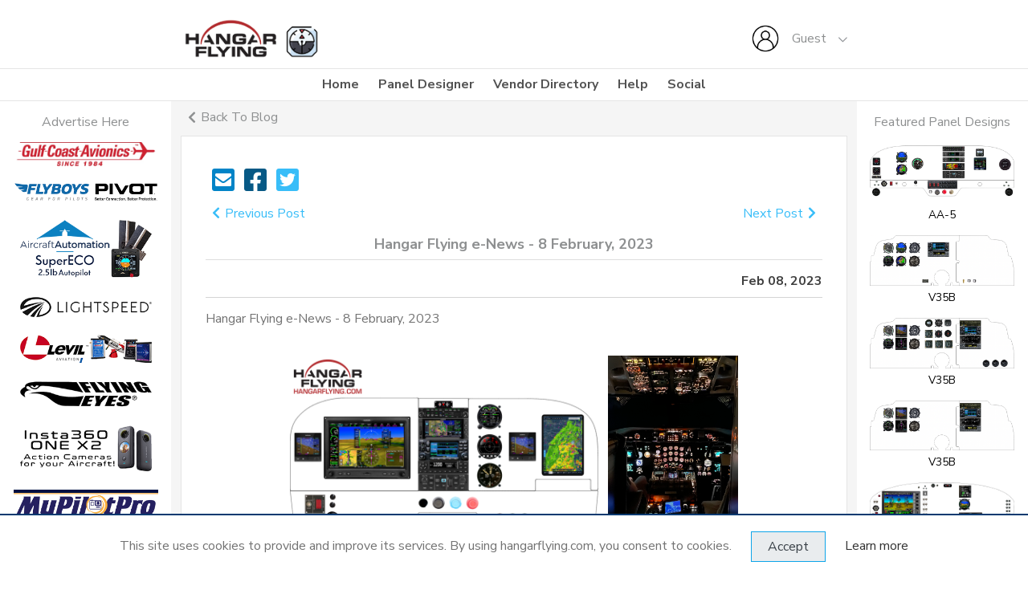

--- FILE ---
content_type: text/html; charset=UTF-8
request_url: https://hangarflying.com/blogs/post/hangar-flying-e-news-8-february-2023
body_size: 34970
content:
<!doctype html>
<html lang="en-US" style="height: 100%">
<head>
    <meta name="csrf-token" content="9W06Lf21BNfxA45QHX6UoGVtXjjZPDAiMnywwn0n">
                <meta property="og:url" content="https://hangarflying.com/blogs/post/hangar-flying-e-news-8-february-2023">
    <meta property="og:type" content="website"/>
    <meta property="og:title" content="Hangar Flying e-News - 8 February, 2023 | HangarFlying.com"/>
    <meta property="og:description"
          content="Hangar Flying e-News - 8 February, 2023"/>
    <meta property="og:image"
          content="https://hf-user-uploads.s3.us-east-2.amazonaws.com/0849363c-840f-4dc6-9c34-2e65451cc7f3.png"/>
    <meta property="og:locale" content="en_US"/>
        <p><meta http-equiv="Content-Type" content="text/html; charset=utf-8"><meta http-equiv="X-UA-Compatible" content="IE=edge"><meta name="viewport" content="width=device-width, minimum-scale=1, maximum-scale=1"><meta name="description" content="Design your perfect aircraft instrument panel with ease using our intuitive, cutting-edge software. Whether you're a pilot, builder, or aviation enthusiast, you can create, customize, and save your designs across all your devices. Export your projects seamlessly and connect with industry professionals for expert advice and collaboration. Elevate your aircraft design experience with tools that simplify every step, making your vision a reality!"/><meta name="keywords" content="aircraft panel design, aircraft instrument panel layout, airplane panel designer, aircraft panel designer, free aircraft panel design software, aircraft builder log, airplane builder log, aircraft forum, airplane forum, aviation forum, experimental aircraft, experimental airplane, homebuilt aircraft, homebuilt airplane, kit aircraft, kit airplane, kitplane, 1mileup panel planner, xpanel, front panel express, kitlog, webuildplanes, eaabuilderslog, garmin panel builder, "><meta name="robots" content="all"/></p>
    <link rel="canonical" href="https://hangarflying.com"/>

    <link rel="apple-touch-icon" sizes="180x180" href="/apple-touch-icon.png?v=1768641141">
    <link rel="icon" type="image/png" sizes="32x32" href="/favicon-32x32.png?v=1768641141">
    <link rel="icon" type="image/png" sizes="16x16" href="/favicon-16x16.png?v=1768641141">
    <link rel="manifest" href="/site.webmanifest?v=1768641141">
    <link rel="mask-icon" href="/safari-pinned-tab.svg?v=1768641141" color="#5bbad5">
    <meta name="msapplication-TileColor" content="#da532c">
    <meta name="theme-color" content="#ffffff">

        <title>Hangar Flying e-News - 8 February, 2023 | Builder's Logs</title>

    <!-- STYLESHEET -->
    <!-- fonts -->
    <link href="https://fonts.googleapis.com/css?family=Nunito+Sans:300,400,600,700,800" rel="stylesheet">

    <!-- icon -->
    <link rel="stylesheet" href="https://hangarflying.com/fonts/icons/main/mainfont/style.css">
    <link rel="stylesheet" href="https://cdnjs.cloudflare.com/ajax/libs/font-awesome/5.11.0/css/all.min.css"
          integrity="sha512-AyOHI/tIMgoG+32apAs3OdqFowPSDqiz5vLcD2wdhBJ4J/xF1PI6UITcyhS5HCmsiioapRaONqYBvimxzFfnoA=="
          crossorigin="anonymous" referrerpolicy="no-referrer"/>
    <link rel="stylesheet" href="/css/app.bundle.css?id=38350c7d3d950c221286f4bb7efffa4f">
    <link href="https://hangarflying.com/css/cookie.css?v=2" rel="stylesheet">
    <link rel="stylesheet" href="https://hangarflying.com/css/epanel/designer.css">
    <link rel="stylesheet" type="text/css"
          href="https://cdn.datatables.net/v/bs4/dt-1.10.25/r-2.2.9/datatables.min.css"/>

    <script src="https://cdnjs.cloudflare.com/ajax/libs/html5shiv/3.7.3/html5shiv.min.js"></script>
    <script src="https://cdnjs.cloudflare.com/ajax/libs/respond.js/1.3.0/respond.min.js"></script>
    <script src="https://maps.googleapis.com/maps/api/js?key=AIzaSyC_M5KygG4dU-0V9MCMGIwvOx0xDlPv9I4&libraries=places"></script>

    <!-- Global site tag (gtag.js) - Google Analytics -->
            <!-- Google Tag Manager --><script>(function(w,d,s,l,i){w[l]=w[l]||[];w[l].push({'gtm.start':
new Date().getTime(),event:'gtm.js'});var f=d.getElementsByTagName(s)[0],
j=d.createElement(s),dl=l!='dataLayer'?'&l='+l:'';j.async=true;j.src=
'https://www.googletagmanager.com/gtm.js?id='+i+dl;f.parentNode.insertBefore(j,f);
})(window,document,'script','dataLayer','GTM-MJHR6WT');</script><!-- End Google Tag Manager -->
        <!-- End Google Tag Manager -->
        <style>
        body {
            background-color: white !important;
        }
    </style>
</head>
<body class="bg-white" style="min-height: 100%;">
<script type="text/javascript">
    const Ziggy = {"url":"https:\/\/hangarflying.com","port":null,"defaults":{},"routes":{"debugbar.openhandler":{"uri":"_debugbar\/open","methods":["GET","HEAD"]},"debugbar.clockwork":{"uri":"_debugbar\/clockwork\/{id}","methods":["GET","HEAD"],"parameters":["id"]},"debugbar.assets.css":{"uri":"_debugbar\/assets\/stylesheets","methods":["GET","HEAD"]},"debugbar.assets.js":{"uri":"_debugbar\/assets\/javascript","methods":["GET","HEAD"]},"debugbar.cache.delete":{"uri":"_debugbar\/cache\/{key}\/{tags?}","methods":["DELETE"],"parameters":["key","tags"]},"debugbar.queries.explain":{"uri":"_debugbar\/queries\/explain","methods":["POST"]},"cashier.payment":{"uri":"stripe\/payment\/{id}","methods":["GET","HEAD"],"parameters":["id"]},"cashier.webhook":{"uri":"stripe\/webhook","methods":["POST"]},"horizon.stats.index":{"uri":"horizon\/api\/stats","methods":["GET","HEAD"]},"horizon.workload.index":{"uri":"horizon\/api\/workload","methods":["GET","HEAD"]},"horizon.masters.index":{"uri":"horizon\/api\/masters","methods":["GET","HEAD"]},"horizon.monitoring.index":{"uri":"horizon\/api\/monitoring","methods":["GET","HEAD"]},"horizon.monitoring.store":{"uri":"horizon\/api\/monitoring","methods":["POST"]},"horizon.monitoring-tag.paginate":{"uri":"horizon\/api\/monitoring\/{tag}","methods":["GET","HEAD"],"parameters":["tag"]},"horizon.monitoring-tag.destroy":{"uri":"horizon\/api\/monitoring\/{tag}","methods":["DELETE"],"wheres":{"tag":".*"},"parameters":["tag"]},"horizon.jobs-metrics.index":{"uri":"horizon\/api\/metrics\/jobs","methods":["GET","HEAD"]},"horizon.jobs-metrics.show":{"uri":"horizon\/api\/metrics\/jobs\/{id}","methods":["GET","HEAD"],"parameters":["id"]},"horizon.queues-metrics.index":{"uri":"horizon\/api\/metrics\/queues","methods":["GET","HEAD"]},"horizon.queues-metrics.show":{"uri":"horizon\/api\/metrics\/queues\/{id}","methods":["GET","HEAD"],"parameters":["id"]},"horizon.jobs-batches.index":{"uri":"horizon\/api\/batches","methods":["GET","HEAD"]},"horizon.jobs-batches.show":{"uri":"horizon\/api\/batches\/{id}","methods":["GET","HEAD"],"parameters":["id"]},"horizon.jobs-batches.retry":{"uri":"horizon\/api\/batches\/retry\/{id}","methods":["POST"],"parameters":["id"]},"horizon.pending-jobs.index":{"uri":"horizon\/api\/jobs\/pending","methods":["GET","HEAD"]},"horizon.completed-jobs.index":{"uri":"horizon\/api\/jobs\/completed","methods":["GET","HEAD"]},"horizon.silenced-jobs.index":{"uri":"horizon\/api\/jobs\/silenced","methods":["GET","HEAD"]},"horizon.failed-jobs.index":{"uri":"horizon\/api\/jobs\/failed","methods":["GET","HEAD"]},"horizon.failed-jobs.show":{"uri":"horizon\/api\/jobs\/failed\/{id}","methods":["GET","HEAD"],"parameters":["id"]},"horizon.retry-jobs.show":{"uri":"horizon\/api\/jobs\/retry\/{id}","methods":["POST"],"parameters":["id"]},"horizon.jobs.show":{"uri":"horizon\/api\/jobs\/{id}","methods":["GET","HEAD"],"parameters":["id"]},"horizon.index":{"uri":"horizon\/{view?}","methods":["GET","HEAD"],"wheres":{"view":"(.*)"},"parameters":["view"]},"nova.asset.":{"uri":"nova-api\/scripts\/{script}","methods":["GET","HEAD"],"parameters":["script"]},"nova.api.":{"uri":"nova-api\/search","methods":["GET","HEAD"]},"nova.api.start-nova-impersonation":{"uri":"nova-api\/impersonate","methods":["POST"]},"nova.api.stop-nova-impersonation":{"uri":"nova-api\/impersonate","methods":["DELETE"]},"pulse":{"uri":"pulse","methods":["GET","HEAD"]},"sanctum.csrf-cookie":{"uri":"sanctum\/csrf-cookie","methods":["GET","HEAD"]},"livewire.update":{"uri":"livewire\/update","methods":["POST"]},"livewire.upload-file":{"uri":"livewire\/upload-file","methods":["POST"]},"livewire.preview-file":{"uri":"livewire\/preview-file\/{filename}","methods":["GET","HEAD"],"parameters":["filename"]},"ignition.healthCheck":{"uri":"_ignition\/health-check","methods":["GET","HEAD"]},"ignition.executeSolution":{"uri":"_ignition\/execute-solution","methods":["POST"]},"ignition.updateConfig":{"uri":"_ignition\/update-config","methods":["POST"]},"nova.pages.login":{"uri":"nova\/login","methods":["GET","HEAD"]},"nova.login":{"uri":"nova\/login","methods":["POST"]},"nova.logout":{"uri":"nova\/logout","methods":["POST"]},"nova.pages.password.email":{"uri":"nova\/password\/reset","methods":["GET","HEAD"]},"nova.password.email":{"uri":"nova\/password\/email","methods":["POST"]},"nova.pages.password.reset":{"uri":"nova\/password\/reset\/{token}","methods":["GET","HEAD"],"parameters":["token"]},"nova.password.reset":{"uri":"nova\/password\/reset","methods":["POST"]},"nova.pages.user-security":{"uri":"nova\/user-security","methods":["GET","HEAD"]},"nova.pages.password.verify":{"uri":"nova\/user-security\/confirm-password","methods":["GET","HEAD"]},"nova.password.confirmation":{"uri":"nova\/user-security\/confirmed-password-status","methods":["GET","HEAD"]},"nova.password.confirm":{"uri":"nova\/user-security\/confirm-password","methods":["POST"]},"nova.pages.403":{"uri":"nova\/403","methods":["GET","HEAD"]},"nova.pages.404":{"uri":"nova\/404","methods":["GET","HEAD"]},"nova.pages.home":{"uri":"nova","methods":["GET","HEAD"]},"nova.pages.dashboard":{"uri":"nova\/dashboard","methods":["GET","HEAD","POST","PUT","PATCH","DELETE","OPTIONS"]},"nova.pages.dashboard.custom":{"uri":"nova\/dashboards\/{name}","methods":["GET","HEAD"],"parameters":["name"]},"nova.pages.index":{"uri":"nova\/resources\/{resource}","methods":["GET","HEAD"],"parameters":["resource"]},"nova.pages.create":{"uri":"nova\/resources\/{resource}\/new","methods":["GET","HEAD"],"parameters":["resource"]},"nova.pages.detail":{"uri":"nova\/resources\/{resource}\/{resourceId}","methods":["GET","HEAD"],"parameters":["resource","resourceId"]},"nova.pages.edit":{"uri":"nova\/resources\/{resource}\/{resourceId}\/edit","methods":["GET","HEAD"],"parameters":["resource","resourceId"]},"nova.pages.replicate":{"uri":"nova\/resources\/{resource}\/{resourceId}\/replicate","methods":["GET","HEAD"],"parameters":["resource","resourceId"]},"nova.pages.lens":{"uri":"nova\/resources\/{resource}\/lens\/{lens}","methods":["GET","HEAD"],"parameters":["resource","lens"]},"nova.pages.attach":{"uri":"nova\/resources\/{resource}\/{resourceId}\/attach\/{relatedResource}","methods":["GET","HEAD"],"parameters":["resource","resourceId","relatedResource"]},"nova.pages.edit-attached":{"uri":"nova\/resources\/{resource}\/{resourceId}\/edit-attached\/{relatedResource}\/{relatedResourceId}","methods":["GET","HEAD"],"parameters":["resource","resourceId","relatedResource","relatedResourceId"]},"home":{"uri":"\/","methods":["GET","HEAD"]},"home.volunteer":{"uri":"home\/volunteer","methods":["GET","HEAD"]},"home.featuredpaneldesigns":{"uri":"paneldesigner\/featured","methods":["GET","HEAD"]},"home.featured.ajax":{"uri":"home\/featured\/ajax\/{page?}","methods":["GET","HEAD"],"parameters":["page"]},"home.featuredpanelrequest":{"uri":"home\/featuredpanelrequest","methods":["GET","HEAD"]},"home.help":{"uri":"home\/help","methods":["GET","HEAD"]},"home.helpcontent":{"uri":"home\/helpcontent","methods":["GET","HEAD"]},"home.donate":{"uri":"home\/donate","methods":["GET","HEAD"]},"home.links":{"uri":"home\/links","methods":["GET","HEAD"]},"home.advertise":{"uri":"home\/advertise","methods":["GET","HEAD"]},"home.screenshot":{"uri":"home\/screenshot","methods":["GET","HEAD"]},"home.bottombar":{"uri":"home\/bottombar","methods":["GET","HEAD"]},"home.sidebar":{"uri":"home\/sidebar","methods":["GET","HEAD"]},"home.rightbar":{"uri":"home\/rightbar","methods":["GET","HEAD"]},"app.contact.view":{"uri":"hangar\/contact","methods":["GET","HEAD"]},"ehangar.contact":{"uri":"hangar\/contact","methods":["POST"]},"ehangar.shop":{"uri":"hangar\/shop","methods":["GET","HEAD"]},"design.image":{"uri":"design_image\/{id}\/{type?}","methods":["GET","HEAD"],"parameters":["id","type"]},"share.image":{"uri":"share\/{id}","methods":["GET","HEAD"],"parameters":["id"]},"ehangar.panels":{"uri":"paneldesigner\/panels","methods":["GET","HEAD"]},"ehangar.instruments":{"uri":"paneldesigner\/instruments","methods":["GET","HEAD"]},"ehangar.equipment":{"uri":"paneldesigner\/equipment","methods":["GET","HEAD"]},"ehangar.adblocker":{"uri":"adblocker","methods":["GET","HEAD"]},"app.files.get-description":{"uri":"files\/{id}\/description","methods":["GET","HEAD"],"parameters":["id"]},"force.change.password":{"uri":"change_password","methods":["GET","HEAD"]},"force.update.password":{"uri":"update_password","methods":["POST"]},"account":{"uri":"account","methods":["GET","HEAD"]},"change_password":{"uri":"account\/change_password","methods":["GET","HEAD"]},"security_questions":{"uri":"account\/security_questions","methods":["GET","HEAD"]},"ehangar.compare":{"uri":"paneldesigner\/compare","methods":["GET","HEAD"]},"app.account.subscriptions":{"uri":"account\/subscriptions","methods":["GET","HEAD"]},"app.account.subscriptions.invoices":{"uri":"account\/subscriptions\/invoices\/{invoiceId}","methods":["GET","HEAD"],"parameters":["invoiceId"]},"app.notifications.private":{"uri":"account\/notifications\/{user}","methods":["GET","HEAD"],"parameters":["user"],"bindings":{"user":"id"}},"account.profile-public":{"uri":"profile\/{username}","methods":["GET","HEAD"],"parameters":["username"]},"ehangar.panel":{"uri":"paneldesigner\/panel","methods":["GET","HEAD"]},"ehangar.panel.form":{"uri":"paneldesigner\/panel\/{id}","methods":["GET","HEAD"],"parameters":["id"]},"ehangar.panel.insert.form":{"uri":"paneldesigner\/panel","methods":["POST"]},"ehangar.panel.update.form":{"uri":"paneldesigner\/panel\/{id}","methods":["POST"],"parameters":["id"]},"ehangar.panel.delete":{"uri":"paneldesigner\/delete\/panel","methods":["POST"]},"ehangar.instrument":{"uri":"paneldesigner\/instrument","methods":["GET","HEAD"]},"ehangar.instrument.form":{"uri":"paneldesigner\/instrument\/{id}","methods":["GET","HEAD"],"parameters":["id"]},"ehangar.instrument.insert.form":{"uri":"paneldesigner\/instrument","methods":["POST"]},"ehangar.instrument.update.form":{"uri":"paneldesigner\/instrument\/{id}","methods":["POST"],"parameters":["id"]},"ehangar.instrument.delete":{"uri":"paneldesigner\/delete\/instrument","methods":["POST"]},"ehangar.designer":{"uri":"paneldesigner\/designer","methods":["GET","HEAD"]},"ehangar.designer.setup":{"uri":"paneldesigner\/designer\/setup","methods":["GET","HEAD"]},"ehangar.table":{"uri":"paneldesigner\/designer_table_data","methods":["POST"]},"ehangar.load":{"uri":"paneldesigner\/load","methods":["POST"]},"ehangar.save":{"uri":"paneldesigner\/save","methods":["POST"]},"ehangar.create":{"uri":"paneldesigner\/create","methods":["POST"]},"ehangar.copy":{"uri":"paneldesigner\/copy","methods":["POST"]},"ehangar.rename":{"uri":"paneldesigner\/rename","methods":["POST"]},"ehangar.delete":{"uri":"paneldesigner\/delete","methods":["POST"]},"ehangar.suggest.edit":{"uri":"paneldesigner\/suggest_edit","methods":["POST"]},"ehangar.store-screenshot":{"uri":"panel-screenshot\/store","methods":["POST"]},"ehangar.store-blog-export":{"uri":"panel-screenshot\/export-blog","methods":["POST"]},"ehangar.manufacturer":{"uri":"paneldesigner\/manufacturer","methods":["GET","HEAD"]},"ehangar.manufacturer.form":{"uri":"paneldesigner\/manufacturer\/{id}","methods":["GET","HEAD"],"parameters":["id"]},"ehangar.manufacturer.insert.form":{"uri":"paneldesigner\/manufacturer","methods":["POST"]},"ehangar.manufacturer.export":{"uri":"paneldesigner\/manufacturer\/export","methods":["POST"]},"ehangar.manufacturer.import":{"uri":"paneldesigner\/manufacturer\/import","methods":["POST"]},"ehangar.manufacturer.update.form":{"uri":"paneldesigner\/manufacturer\/{id}","methods":["POST"],"parameters":["id"]},"admin.users":{"uri":"users","methods":["GET","HEAD"]},"users.add":{"uri":"users\/add","methods":["POST"]},"users.edit":{"uri":"users\/edit","methods":["POST"]},"users.locked":{"uri":"users\/locked","methods":["POST"]},"users.admin":{"uri":"users\/admin","methods":["POST"]},"users.delete":{"uri":"users\/delete","methods":["POST"]},"admin.approvals":{"uri":"approvals","methods":["GET","HEAD"]},"admin.exports.manage":{"uri":"admin\/exports","methods":["GET","HEAD"]},"admin.exports.delete":{"uri":"admin\/exports\/delete","methods":["POST"]},"admin.exports.upload":{"uri":"admin\/exports\/upload","methods":["GET","HEAD"]},"admin.exports.manual.datatable":{"uri":"admin\/manual-exports","methods":["GET","HEAD"]},"admin.exports.upload.store":{"uri":"admin\/exports\/upload\/store","methods":["POST"]},"admin.exports.uppy":{"uri":"admin\/exports\/upload\/uppy","methods":["POST"]},"admin.manual-exports.delete":{"uri":"admin\/exports\/manual\/delete","methods":["POST"]},"app.builders-log.create":{"uri":"blogs\/create","methods":["GET","HEAD"]},"app.builders-log.store":{"uri":"blogs\/create","methods":["POST"]},"app.builders-log.delete":{"uri":"blogs\/{project}\/delete","methods":["DELETE"],"parameters":["project"],"bindings":{"project":"slug"}},"app.builders-log.edit":{"uri":"blogs\/edit\/{project}","methods":["GET","HEAD"],"parameters":["project"],"bindings":{"project":"slug"}},"app.builders-log.update":{"uri":"blogs\/edit\/{project}","methods":["PATCH"],"parameters":["project"],"bindings":{"project":"slug"}},"app.builders-log.post.create":{"uri":"blogs\/{project}\/post\/create","methods":["GET","HEAD"],"parameters":["project"],"bindings":{"project":"slug"}},"app.builders-log.post.store":{"uri":"blogs\/{project}\/post\/create","methods":["POST"],"parameters":["project"],"bindings":{"project":"slug"}},"app.builders-log.post.edit":{"uri":"blogs\/post\/{post}\/edit","methods":["GET","HEAD"],"parameters":["post"],"bindings":{"post":"slug"}},"app.builders-log.post.update":{"uri":"blogs\/post\/{post}\/edit","methods":["POST"],"parameters":["post"],"bindings":{"post":"slug"}},"app.builders-log.post.delete":{"uri":"blogs\/post\/{post}","methods":["DELETE"],"parameters":["post"],"bindings":{"post":"slug"}},"app.files.upload":{"uri":"upload","methods":["POST"]},"app.files.delete":{"uri":"delete","methods":["POST"]},"app.files.update-description":{"uri":"files\/{id}\/description","methods":["POST"],"parameters":["id"]},"app.avionics.quote":{"uri":"avionics\/quote","methods":["GET","HEAD"]},"app.avionics.quote.panel":{"uri":"avionics\/quote\/{id}","methods":["GET","HEAD"],"parameters":["id"]},"app.builders-log.index":{"uri":"blogs","methods":["GET","HEAD"]},"app.builders-log.redirect-to-home":{"uri":"blogs\/home","methods":["GET","HEAD"]},"app.builders-log.search":{"uri":"blogs\/search","methods":["GET","HEAD"]},"app.builders-log.user-home":{"uri":"blogs\/{username}","methods":["GET","HEAD"],"parameters":["username"]},"app.builders-log.project.show":{"uri":"blogs\/show\/{project}","methods":["GET","HEAD"],"parameters":["project"],"bindings":{"project":"slug"}},"app.builders-log.post.show":{"uri":"blogs\/post\/{post}","methods":["GET","HEAD"],"parameters":["post"],"bindings":{"post":"slug"}},"app.builders-log.post.comments":{"uri":"blogs\/post\/{post}\/comments","methods":["GET","HEAD"],"parameters":["post"],"bindings":{"post":"slug"}},"app.builders-log.comments.delete":{"uri":"blogs\/comment\/{comment}\/delete","methods":["POST"],"parameters":["comment"],"bindings":{"comment":"id"}},"app.builders-log.post.comment.store":{"uri":"blogs\/post\/{post}\/comments","methods":["POST"],"parameters":["post"],"bindings":{"post":"slug"}},"page.show":{"uri":"hangar\/{slug}","methods":["GET","HEAD"],"parameters":["slug"]},"page.preview":{"uri":"preview\/{id}","methods":["GET","HEAD"],"parameters":["id"]},"login":{"uri":"login","methods":["GET","HEAD"]},"logout":{"uri":"logout","methods":["POST"]},"register":{"uri":"register","methods":["GET","HEAD"]},"register.store":{"uri":"register","methods":["POST"]},"password.request":{"uri":"password\/reset","methods":["GET","HEAD"]},"password.email":{"uri":"password\/email","methods":["POST"]},"password.reset":{"uri":"password\/reset\/{token}","methods":["GET","HEAD"],"parameters":["token"]},"password.update":{"uri":"password\/reset","methods":["POST"]},"verification.notice":{"uri":"email\/verify","methods":["GET","HEAD"]},"verification.verify":{"uri":"email\/verify\/{id}\/{hash}","methods":["GET","HEAD"],"parameters":["id","hash"]},"verification.send":{"uri":"email\/verification-notification","methods":["POST"]},"app.panel-designer.shareable-export-link":{"uri":"shareable\/panel\/{id}","methods":["GET","HEAD"],"parameters":["id"]},"unsubscribe.blog-thirty-days":{"uri":"unsubscribe\/blog-thirty-days\/{blogId}","methods":["GET","HEAD"],"parameters":["blogId"]},"ad-redirect":{"uri":"a\/r\/{uuid}","methods":["GET","HEAD"],"domain":"adsrv1.hangarzulu.com","parameters":["uuid"]},"ad-image-proxy":{"uri":"a\/i\/{uuid}","methods":["GET","HEAD"],"domain":"adsrv1.hangarzulu.com","parameters":["uuid"]},"app.avionics.quote.pdf":{"uri":"avionics\/quote\/{id}\/pdf","methods":["GET","HEAD"],"parameters":["id"]},"app.avionics.quote.pdf.view":{"uri":"avionics\/quote\/{id}\/pdf\/display","methods":["GET","HEAD"],"parameters":["id"]},"stop-impersonating":{"uri":"impersonation","methods":["GET","HEAD"]},"laravel-nova-excel.download":{"uri":"nova-vendor\/maatwebsite\/laravel-nova-excel\/download","methods":["GET","HEAD"]}}};

    !function(t,r){"object"==typeof exports&&"undefined"!=typeof module?module.exports=r():"function"==typeof define&&define.amd?define(r):(t||self).route=r()}(this,function(){function t(t,r){for(var e=0;e<r.length;e++){var n=r[e];n.enumerable=n.enumerable||!1,n.configurable=!0,"value"in n&&(n.writable=!0),Object.defineProperty(t,"symbol"==typeof(o=function(t,r){if("object"!=typeof t||null===t)return t;var e=t[Symbol.toPrimitive];if(void 0!==e){var n=e.call(t,"string");if("object"!=typeof n)return n;throw new TypeError("@@toPrimitive must return a primitive value.")}return String(t)}(n.key))?o:String(o),n)}var o}function r(r,e,n){return e&&t(r.prototype,e),n&&t(r,n),Object.defineProperty(r,"prototype",{writable:!1}),r}function e(){return e=Object.assign?Object.assign.bind():function(t){for(var r=1;r<arguments.length;r++){var e=arguments[r];for(var n in e)Object.prototype.hasOwnProperty.call(e,n)&&(t[n]=e[n])}return t},e.apply(this,arguments)}function n(t){return n=Object.setPrototypeOf?Object.getPrototypeOf.bind():function(t){return t.__proto__||Object.getPrototypeOf(t)},n(t)}function o(t,r){return o=Object.setPrototypeOf?Object.setPrototypeOf.bind():function(t,r){return t.__proto__=r,t},o(t,r)}function i(t,r,e){return i=function(){if("undefined"==typeof Reflect||!Reflect.construct)return!1;if(Reflect.construct.sham)return!1;if("function"==typeof Proxy)return!0;try{return Boolean.prototype.valueOf.call(Reflect.construct(Boolean,[],function(){})),!0}catch(t){return!1}}()?Reflect.construct.bind():function(t,r,e){var n=[null];n.push.apply(n,r);var i=new(Function.bind.apply(t,n));return e&&o(i,e.prototype),i},i.apply(null,arguments)}function u(t){var r="function"==typeof Map?new Map:void 0;return u=function(t){if(null===t||-1===Function.toString.call(t).indexOf("[native code]"))return t;if("function"!=typeof t)throw new TypeError("Super expression must either be null or a function");if(void 0!==r){if(r.has(t))return r.get(t);r.set(t,e)}function e(){return i(t,arguments,n(this).constructor)}return e.prototype=Object.create(t.prototype,{constructor:{value:e,enumerable:!1,writable:!0,configurable:!0}}),o(e,t)},u(t)}var f=String.prototype.replace,a=/%20/g,c="RFC3986",l={default:c,formatters:{RFC1738:function(t){return f.call(t,a,"+")},RFC3986:function(t){return String(t)}},RFC1738:"RFC1738",RFC3986:c},s=Object.prototype.hasOwnProperty,v=Array.isArray,p=function(){for(var t=[],r=0;r<256;++r)t.push("%"+((r<16?"0":"")+r.toString(16)).toUpperCase());return t}(),y=function(t,r){for(var e=r&&r.plainObjects?Object.create(null):{},n=0;n<t.length;++n)void 0!==t[n]&&(e[n]=t[n]);return e},d={arrayToObject:y,assign:function(t,r){return Object.keys(r).reduce(function(t,e){return t[e]=r[e],t},t)},combine:function(t,r){return[].concat(t,r)},compact:function(t){for(var r=[{obj:{o:t},prop:"o"}],e=[],n=0;n<r.length;++n)for(var o=r[n],i=o.obj[o.prop],u=Object.keys(i),f=0;f<u.length;++f){var a=u[f],c=i[a];"object"==typeof c&&null!==c&&-1===e.indexOf(c)&&(r.push({obj:i,prop:a}),e.push(c))}return function(t){for(;t.length>1;){var r=t.pop(),e=r.obj[r.prop];if(v(e)){for(var n=[],o=0;o<e.length;++o)void 0!==e[o]&&n.push(e[o]);r.obj[r.prop]=n}}}(r),t},decode:function(t,r,e){var n=t.replace(/\+/g," ");if("iso-8859-1"===e)return n.replace(/%[0-9a-f]{2}/gi,unescape);try{return decodeURIComponent(n)}catch(t){return n}},encode:function(t,r,e,n,o){if(0===t.length)return t;var i=t;if("symbol"==typeof t?i=Symbol.prototype.toString.call(t):"string"!=typeof t&&(i=String(t)),"iso-8859-1"===e)return escape(i).replace(/%u[0-9a-f]{4}/gi,function(t){return"%26%23"+parseInt(t.slice(2),16)+"%3B"});for(var u="",f=0;f<i.length;++f){var a=i.charCodeAt(f);45===a||46===a||95===a||126===a||a>=48&&a<=57||a>=65&&a<=90||a>=97&&a<=122||o===l.RFC1738&&(40===a||41===a)?u+=i.charAt(f):a<128?u+=p[a]:a<2048?u+=p[192|a>>6]+p[128|63&a]:a<55296||a>=57344?u+=p[224|a>>12]+p[128|a>>6&63]+p[128|63&a]:(a=65536+((1023&a)<<10|1023&i.charCodeAt(f+=1)),u+=p[240|a>>18]+p[128|a>>12&63]+p[128|a>>6&63]+p[128|63&a])}return u},isBuffer:function(t){return!(!t||"object"!=typeof t||!(t.constructor&&t.constructor.isBuffer&&t.constructor.isBuffer(t)))},isRegExp:function(t){return"[object RegExp]"===Object.prototype.toString.call(t)},maybeMap:function(t,r){if(v(t)){for(var e=[],n=0;n<t.length;n+=1)e.push(r(t[n]));return e}return r(t)},merge:function t(r,e,n){if(!e)return r;if("object"!=typeof e){if(v(r))r.push(e);else{if(!r||"object"!=typeof r)return[r,e];(n&&(n.plainObjects||n.allowPrototypes)||!s.call(Object.prototype,e))&&(r[e]=!0)}return r}if(!r||"object"!=typeof r)return[r].concat(e);var o=r;return v(r)&&!v(e)&&(o=y(r,n)),v(r)&&v(e)?(e.forEach(function(e,o){if(s.call(r,o)){var i=r[o];i&&"object"==typeof i&&e&&"object"==typeof e?r[o]=t(i,e,n):r.push(e)}else r[o]=e}),r):Object.keys(e).reduce(function(r,o){var i=e[o];return r[o]=s.call(r,o)?t(r[o],i,n):i,r},o)}},b=Object.prototype.hasOwnProperty,h={brackets:function(t){return t+"[]"},comma:"comma",indices:function(t,r){return t+"["+r+"]"},repeat:function(t){return t}},g=Array.isArray,m=String.prototype.split,j=Array.prototype.push,w=function(t,r){j.apply(t,g(r)?r:[r])},O=Date.prototype.toISOString,E=l.default,R={addQueryPrefix:!1,allowDots:!1,charset:"utf-8",charsetSentinel:!1,delimiter:"&",encode:!0,encoder:d.encode,encodeValuesOnly:!1,format:E,formatter:l.formatters[E],indices:!1,serializeDate:function(t){return O.call(t)},skipNulls:!1,strictNullHandling:!1},S=function t(r,e,n,o,i,u,f,a,c,l,s,v,p,y){var b,h=r;if("function"==typeof f?h=f(e,h):h instanceof Date?h=l(h):"comma"===n&&g(h)&&(h=d.maybeMap(h,function(t){return t instanceof Date?l(t):t})),null===h){if(o)return u&&!p?u(e,R.encoder,y,"key",s):e;h=""}if("string"==typeof(b=h)||"number"==typeof b||"boolean"==typeof b||"symbol"==typeof b||"bigint"==typeof b||d.isBuffer(h)){if(u){var j=p?e:u(e,R.encoder,y,"key",s);if("comma"===n&&p){for(var O=m.call(String(h),","),E="",S=0;S<O.length;++S)E+=(0===S?"":",")+v(u(O[S],R.encoder,y,"value",s));return[v(j)+"="+E]}return[v(j)+"="+v(u(h,R.encoder,y,"value",s))]}return[v(e)+"="+v(String(h))]}var T,k=[];if(void 0===h)return k;if("comma"===n&&g(h))T=[{value:h.length>0?h.join(",")||null:void 0}];else if(g(f))T=f;else{var x=Object.keys(h);T=a?x.sort(a):x}for(var N=0;N<T.length;++N){var C=T[N],A="object"==typeof C&&void 0!==C.value?C.value:h[C];if(!i||null!==A){var D=g(h)?"function"==typeof n?n(e,C):e:e+(c?"."+C:"["+C+"]");w(k,t(A,D,n,o,i,u,f,a,c,l,s,v,p,y))}}return k},T=Object.prototype.hasOwnProperty,k=Array.isArray,x={allowDots:!1,allowPrototypes:!1,arrayLimit:20,charset:"utf-8",charsetSentinel:!1,comma:!1,decoder:d.decode,delimiter:"&",depth:5,ignoreQueryPrefix:!1,interpretNumericEntities:!1,parameterLimit:1e3,parseArrays:!0,plainObjects:!1,strictNullHandling:!1},N=function(t){return t.replace(/&#(\d+);/g,function(t,r){return String.fromCharCode(parseInt(r,10))})},C=function(t,r){return t&&"string"==typeof t&&r.comma&&t.indexOf(",")>-1?t.split(","):t},A=function(t,r,e,n){if(t){var o=e.allowDots?t.replace(/\.([^.[]+)/g,"[$1]"):t,i=/(\[[^[\]]*])/g,u=e.depth>0&&/(\[[^[\]]*])/.exec(o),f=u?o.slice(0,u.index):o,a=[];if(f){if(!e.plainObjects&&T.call(Object.prototype,f)&&!e.allowPrototypes)return;a.push(f)}for(var c=0;e.depth>0&&null!==(u=i.exec(o))&&c<e.depth;){if(c+=1,!e.plainObjects&&T.call(Object.prototype,u[1].slice(1,-1))&&!e.allowPrototypes)return;a.push(u[1])}return u&&a.push("["+o.slice(u.index)+"]"),function(t,r,e,n){for(var o=n?r:C(r,e),i=t.length-1;i>=0;--i){var u,f=t[i];if("[]"===f&&e.parseArrays)u=[].concat(o);else{u=e.plainObjects?Object.create(null):{};var a="["===f.charAt(0)&&"]"===f.charAt(f.length-1)?f.slice(1,-1):f,c=parseInt(a,10);e.parseArrays||""!==a?!isNaN(c)&&f!==a&&String(c)===a&&c>=0&&e.parseArrays&&c<=e.arrayLimit?(u=[])[c]=o:"__proto__"!==a&&(u[a]=o):u={0:o}}o=u}return o}(a,r,e,n)}},D=function(t,r){var e=function(t){if(!t)return x;if(null!=t.decoder&&"function"!=typeof t.decoder)throw new TypeError("Decoder has to be a function.");if(void 0!==t.charset&&"utf-8"!==t.charset&&"iso-8859-1"!==t.charset)throw new TypeError("The charset option must be either utf-8, iso-8859-1, or undefined");return{allowDots:void 0===t.allowDots?x.allowDots:!!t.allowDots,allowPrototypes:"boolean"==typeof t.allowPrototypes?t.allowPrototypes:x.allowPrototypes,arrayLimit:"number"==typeof t.arrayLimit?t.arrayLimit:x.arrayLimit,charset:void 0===t.charset?x.charset:t.charset,charsetSentinel:"boolean"==typeof t.charsetSentinel?t.charsetSentinel:x.charsetSentinel,comma:"boolean"==typeof t.comma?t.comma:x.comma,decoder:"function"==typeof t.decoder?t.decoder:x.decoder,delimiter:"string"==typeof t.delimiter||d.isRegExp(t.delimiter)?t.delimiter:x.delimiter,depth:"number"==typeof t.depth||!1===t.depth?+t.depth:x.depth,ignoreQueryPrefix:!0===t.ignoreQueryPrefix,interpretNumericEntities:"boolean"==typeof t.interpretNumericEntities?t.interpretNumericEntities:x.interpretNumericEntities,parameterLimit:"number"==typeof t.parameterLimit?t.parameterLimit:x.parameterLimit,parseArrays:!1!==t.parseArrays,plainObjects:"boolean"==typeof t.plainObjects?t.plainObjects:x.plainObjects,strictNullHandling:"boolean"==typeof t.strictNullHandling?t.strictNullHandling:x.strictNullHandling}}(r);if(""===t||null==t)return e.plainObjects?Object.create(null):{};for(var n="string"==typeof t?function(t,r){var e,n={},o=(r.ignoreQueryPrefix?t.replace(/^\?/,""):t).split(r.delimiter,Infinity===r.parameterLimit?void 0:r.parameterLimit),i=-1,u=r.charset;if(r.charsetSentinel)for(e=0;e<o.length;++e)0===o[e].indexOf("utf8=")&&("utf8=%E2%9C%93"===o[e]?u="utf-8":"utf8=%26%2310003%3B"===o[e]&&(u="iso-8859-1"),i=e,e=o.length);for(e=0;e<o.length;++e)if(e!==i){var f,a,c=o[e],l=c.indexOf("]="),s=-1===l?c.indexOf("="):l+1;-1===s?(f=r.decoder(c,x.decoder,u,"key"),a=r.strictNullHandling?null:""):(f=r.decoder(c.slice(0,s),x.decoder,u,"key"),a=d.maybeMap(C(c.slice(s+1),r),function(t){return r.decoder(t,x.decoder,u,"value")})),a&&r.interpretNumericEntities&&"iso-8859-1"===u&&(a=N(a)),c.indexOf("[]=")>-1&&(a=k(a)?[a]:a),n[f]=T.call(n,f)?d.combine(n[f],a):a}return n}(t,e):t,o=e.plainObjects?Object.create(null):{},i=Object.keys(n),u=0;u<i.length;++u){var f=i[u],a=A(f,n[f],e,"string"==typeof t);o=d.merge(o,a,e)}return d.compact(o)},$=/*#__PURE__*/function(){function t(t,r,e){var n,o;this.name=t,this.definition=r,this.bindings=null!=(n=r.bindings)?n:{},this.wheres=null!=(o=r.wheres)?o:{},this.config=e}var e=t.prototype;return e.matchesUrl=function(t){var r=this;if(!this.definition.methods.includes("GET"))return!1;var e=this.template.replace(/(\/?){([^}?]*)(\??)}/g,function(t,e,n,o){var i,u="(?<"+n+">"+((null==(i=r.wheres[n])?void 0:i.replace(/(^\^)|(\$$)/g,""))||"[^/?]+")+")";return o?"("+e+u+")?":""+e+u}).replace(/^\w+:\/\//,""),n=t.replace(/^\w+:\/\//,"").split("?"),o=n[0],i=n[1],u=new RegExp("^"+e+"/?$").exec(decodeURI(o));if(u){for(var f in u.groups)u.groups[f]="string"==typeof u.groups[f]?decodeURIComponent(u.groups[f]):u.groups[f];return{params:u.groups,query:D(i)}}return!1},e.compile=function(t){var r=this;return this.parameterSegments.length?this.template.replace(/{([^}?]+)(\??)}/g,function(e,n,o){var i,u;if(!o&&[null,void 0].includes(t[n]))throw new Error("Ziggy error: '"+n+"' parameter is required for route '"+r.name+"'.");if(r.wheres[n]&&!new RegExp("^"+(o?"("+r.wheres[n]+")?":r.wheres[n])+"$").test(null!=(u=t[n])?u:""))throw new Error("Ziggy error: '"+n+"' parameter does not match required format '"+r.wheres[n]+"' for route '"+r.name+"'.");return encodeURI(null!=(i=t[n])?i:"").replace(/%7C/g,"|").replace(/%25/g,"%").replace(/\$/g,"%24")}).replace(this.origin+"//",this.origin+"/").replace(/\/+$/,""):this.template},r(t,[{key:"template",get:function(){var t=(this.origin+"/"+this.definition.uri).replace(/\/+$/,"");return""===t?"/":t}},{key:"origin",get:function(){return this.config.absolute?this.definition.domain?""+this.config.url.match(/^\w+:\/\//)[0]+this.definition.domain+(this.config.port?":"+this.config.port:""):this.config.url:""}},{key:"parameterSegments",get:function(){var t,r;return null!=(t=null==(r=this.template.match(/{[^}?]+\??}/g))?void 0:r.map(function(t){return{name:t.replace(/{|\??}/g,""),required:!/\?}$/.test(t)}}))?t:[]}}]),t}(),F=/*#__PURE__*/function(t){var n,i;function u(r,n,o,i){var u;if(void 0===o&&(o=!0),(u=t.call(this)||this).t=null!=i?i:"undefined"!=typeof Ziggy?Ziggy:null==globalThis?void 0:globalThis.Ziggy,u.t=e({},u.t,{absolute:o}),r){if(!u.t.routes[r])throw new Error("Ziggy error: route '"+r+"' is not in the route list.");u.i=new $(r,u.t.routes[r],u.t),u.u=u.l(n)}return u}i=t,(n=u).prototype=Object.create(i.prototype),n.prototype.constructor=n,o(n,i);var f=u.prototype;return f.toString=function(){var t=this,r=Object.keys(this.u).filter(function(r){return!t.i.parameterSegments.some(function(t){return t.name===r})}).filter(function(t){return"_query"!==t}).reduce(function(r,n){var o;return e({},r,((o={})[n]=t.u[n],o))},{});return this.i.compile(this.u)+function(t,r){var e,n=t,o=function(t){if(!t)return R;if(null!=t.encoder&&"function"!=typeof t.encoder)throw new TypeError("Encoder has to be a function.");var r=t.charset||R.charset;if(void 0!==t.charset&&"utf-8"!==t.charset&&"iso-8859-1"!==t.charset)throw new TypeError("The charset option must be either utf-8, iso-8859-1, or undefined");var e=l.default;if(void 0!==t.format){if(!b.call(l.formatters,t.format))throw new TypeError("Unknown format option provided.");e=t.format}var n=l.formatters[e],o=R.filter;return("function"==typeof t.filter||g(t.filter))&&(o=t.filter),{addQueryPrefix:"boolean"==typeof t.addQueryPrefix?t.addQueryPrefix:R.addQueryPrefix,allowDots:void 0===t.allowDots?R.allowDots:!!t.allowDots,charset:r,charsetSentinel:"boolean"==typeof t.charsetSentinel?t.charsetSentinel:R.charsetSentinel,delimiter:void 0===t.delimiter?R.delimiter:t.delimiter,encode:"boolean"==typeof t.encode?t.encode:R.encode,encoder:"function"==typeof t.encoder?t.encoder:R.encoder,encodeValuesOnly:"boolean"==typeof t.encodeValuesOnly?t.encodeValuesOnly:R.encodeValuesOnly,filter:o,format:e,formatter:n,serializeDate:"function"==typeof t.serializeDate?t.serializeDate:R.serializeDate,skipNulls:"boolean"==typeof t.skipNulls?t.skipNulls:R.skipNulls,sort:"function"==typeof t.sort?t.sort:null,strictNullHandling:"boolean"==typeof t.strictNullHandling?t.strictNullHandling:R.strictNullHandling}}(r);"function"==typeof o.filter?n=(0,o.filter)("",n):g(o.filter)&&(e=o.filter);var i=[];if("object"!=typeof n||null===n)return"";var u=h[r&&r.arrayFormat in h?r.arrayFormat:r&&"indices"in r?r.indices?"indices":"repeat":"indices"];e||(e=Object.keys(n)),o.sort&&e.sort(o.sort);for(var f=0;f<e.length;++f){var a=e[f];o.skipNulls&&null===n[a]||w(i,S(n[a],a,u,o.strictNullHandling,o.skipNulls,o.encode?o.encoder:null,o.filter,o.sort,o.allowDots,o.serializeDate,o.format,o.formatter,o.encodeValuesOnly,o.charset))}var c=i.join(o.delimiter),s=!0===o.addQueryPrefix?"?":"";return o.charsetSentinel&&(s+="iso-8859-1"===o.charset?"utf8=%26%2310003%3B&":"utf8=%E2%9C%93&"),c.length>0?s+c:""}(e({},r,this.u._query),{addQueryPrefix:!0,arrayFormat:"indices",encodeValuesOnly:!0,skipNulls:!0,encoder:function(t,r){return"boolean"==typeof t?Number(t):r(t)}})},f.v=function(t){var r=this;t?this.t.absolute&&t.startsWith("/")&&(t=this.p().host+t):t=this.h();var n={},o=Object.entries(this.t.routes).find(function(e){return n=new $(e[0],e[1],r.t).matchesUrl(t)})||[void 0,void 0];return e({name:o[0]},n,{route:o[1]})},f.h=function(){var t=this.p(),r=t.pathname,e=t.search;return(this.t.absolute?t.host+r:r.replace(this.t.url.replace(/^\w*:\/\/[^/]+/,""),"").replace(/^\/+/,"/"))+e},f.current=function(t,r){var n=this.v(),o=n.name,i=n.params,u=n.query,f=n.route;if(!t)return o;var a=new RegExp("^"+t.replace(/\./g,"\\.").replace(/\*/g,".*")+"$").test(o);if([null,void 0].includes(r)||!a)return a;var c=new $(o,f,this.t);r=this.l(r,c);var l=e({},i,u);return!(!Object.values(r).every(function(t){return!t})||Object.values(l).some(function(t){return void 0!==t}))||function t(r,e){return Object.entries(r).every(function(r){var n=r[0],o=r[1];return Array.isArray(o)&&Array.isArray(e[n])?o.every(function(t){return e[n].includes(t)}):"object"==typeof o&&"object"==typeof e[n]&&null!==o&&null!==e[n]?t(o,e[n]):e[n]==o})}(r,l)},f.p=function(){var t,r,e,n,o,i,u="undefined"!=typeof window?window.location:{},f=u.host,a=u.pathname,c=u.search;return{host:null!=(t=null==(r=this.t.location)?void 0:r.host)?t:void 0===f?"":f,pathname:null!=(e=null==(n=this.t.location)?void 0:n.pathname)?e:void 0===a?"":a,search:null!=(o=null==(i=this.t.location)?void 0:i.search)?o:void 0===c?"":c}},f.has=function(t){return Object.keys(this.t.routes).includes(t)},f.l=function(t,r){var n=this;void 0===t&&(t={}),void 0===r&&(r=this.i),null!=t||(t={}),t=["string","number"].includes(typeof t)?[t]:t;var o=r.parameterSegments.filter(function(t){return!n.t.defaults[t.name]});if(Array.isArray(t))t=t.reduce(function(t,r,n){var i,u;return e({},t,o[n]?((i={})[o[n].name]=r,i):"object"==typeof r?r:((u={})[r]="",u))},{});else if(1===o.length&&!t[o[0].name]&&(t.hasOwnProperty(Object.values(r.bindings)[0])||t.hasOwnProperty("id"))){var i;(i={})[o[0].name]=t,t=i}return e({},this.g(r),this.m(t,r))},f.g=function(t){var r=this;return t.parameterSegments.filter(function(t){return r.t.defaults[t.name]}).reduce(function(t,n,o){var i,u=n.name;return e({},t,((i={})[u]=r.t.defaults[u],i))},{})},f.m=function(t,r){var n=r.bindings,o=r.parameterSegments;return Object.entries(t).reduce(function(t,r){var i,u,f=r[0],a=r[1];if(!a||"object"!=typeof a||Array.isArray(a)||!o.some(function(t){return t.name===f}))return e({},t,((u={})[f]=a,u));if(!a.hasOwnProperty(n[f])){if(!a.hasOwnProperty("id"))throw new Error("Ziggy error: object passed as '"+f+"' parameter is missing route model binding key '"+n[f]+"'.");n[f]="id"}return e({},t,((i={})[f]=a[n[f]],i))},{})},f.valueOf=function(){return this.toString()},f.check=function(t){return this.has(t)},r(u,[{key:"params",get:function(){var t=this.v();return e({},t.params,t.query)}}]),u}(/*#__PURE__*/u(String));return function(t,r,e,n){var o=new F(t,r,e,n);return t?o.toString():o}});

</script>    <!-- Google Tag Manager (noscript) --><noscript><iframe src="https://www.googletagmanager.com/ns.html?id=GTM-MJHR6WT"
height="0" width="0" style="display:none;visibility:hidden"></iframe></noscript><!-- End Google Tag Manager (noscript) -->

<div id="vue-app-component" class="w-full" style="min-height: 100%;">
    <!-- HEADER -->
    <header>
    <div class="bg-white border-b border-gray-200 js-header js-dropdown py-4 relative">
        
        
        

        <div class="w-full grid grid-cols-12 flex items-center">
            <div class="col-span-2 md:col-span-2">
                <a href="https://hangarflying.com">
                    <img src="https://hangarflying.com/images/new-hf-logo.png" alt="logo"
                         style="height: auto; width: 70px" class="md:hidden ml-4"
                    >
                </a>
            </div>
            <div class="header__user col-span-1 md:col-span-2 col-start-12 md:col-start-0">
                <div class="header__user-btn flex justify-end md:justify-start">
                    <a href="/">
                        <img src="https://hangarflying.com/images/new-hf-logo.png" alt="logo"
                             style="height: auto; width: 170px;" class="hidden md:block"
                        >
                    </a>
                    
                    <svg class="md:hidden h-8 mr-4" xmlns="http://www.w3.org/2000/svg" viewBox="0 0 448 512"
                         data-dropdown-btn="logo"
                    >
                        <!--! Font Awesome Pro 6.0.0 by @fontawesome - https://fontawesome.com License - https://fontawesome.com/license (Commercial License) Copyright 2022 Fonticons, Inc. -->
                        <path d="M0 96C0 78.33 14.33 64 32 64H416C433.7 64 448 78.33 448 96C448 113.7 433.7 128 416 128H32C14.33 128 0 113.7 0 96zM0 256C0 238.3 14.33 224 32 224H416C433.7 224 448 238.3 448 256C448 273.7 433.7 288 416 288H32C14.33 288 0 273.7 0 256zM416 448H32C14.33 448 0 433.7 0 416C0 398.3 14.33 384 32 384H416C433.7 384 448 398.3 448 416C448 433.7 433.7 448 416 448z"/>
                    </svg>
                </div>
                <nav class="dropdown dropdown--design-01 dropdown-logo" data-dropdown-list="logo">
    <div>
        <ul class="dropdown__catalog hidden md:block">
                                                                                                    <li class="dropdown-item">
                                <a target="" class="dropdown-link"
                                   href="/">Home</a>
                            </li>
                                                                                                                                    <li class="dropdown-item">
                                <a target="" class="dropdown-link"
                                   href="/paneldesigner/featured">Featured Panel Designs</a>
                            </li>
                                                                                                                                    <li class="dropdown-item">
                                <a target="" class="dropdown-link"
                                   href="/blogs">Community Blogs</a>
                            </li>
                                                                                                                                                                    <hr>
                                                        <li role="separator" class="divider"></li>
                            <h4></h4>
                                                                                                                                                                                                            <li class="dropdown-item">
                                <a target="" class="dropdown-link"
                                   href="https://hangarflying.com/hangar/advertise">Advertise</a>
                            </li>
                                                                                                                        <hr>
            
            
            
            
            <li role="separator" class="divider md:hidden"></li>
                            <li class="md:hidden"><a href="https://hangarflying.com/login">Login</a></li>
                    </ul>
        <ul class="dropdown__catalog md:hidden">
                                                
                                                    <li class="dropdown-item">
                                <a target="" class="dropdown-link"
                                   href="/">Home</a>
                            </li>
                                                                                                                    
                                                    <li class="dropdown-item">
                                <a target="" class="dropdown-link"
                                   href="/paneldesigner/featured">Featured Panel Designs</a>
                            </li>
                                                                                                                                                                                                                                                                                                                                                                                                                                                                                                                                                                                                                                            </ul>
    </div>
</nav>
            </div>
            <div class="col-span-0 md:col-span-4 lg:col-span-4">
                
            </div>
            <div class="hidden md:flex header__user col-span-2 flex justify-end mr-4">
                <div class="header__user-btn flex" data-dropdown-btn="user">
                                            <img src="[data-uri]"
                             alt="avatar" class="rounded-circle h-12 w-12"
                        >
                                                                Guest
                    <i class="icon-Arrow_Below inline-flex"></i>
                </div>
                <nav class="dropdown dropdown-user dropdown--design-01 dropdown-menu-right unset-left"
                     data-dropdown-list="user"
                     style="right: 0 !important; left: unset;"
                >
                    <div>
                        <ul class="dropdown__catalog">
                                                            <li><a href="https://hangarflying.com/login">Login</a></li>
                                <li><a href="https://hangarflying.com/register">Register</a></li>
                                                    </ul>
                    </div>
                </nav>
            </div>
            <div class="hidden md:flex md:col-span-2">
            </div>
        </div>
        <div class="header__offset-btn">
            
        </div>
    </div>
    <div class="w-full hidden md:flex pb-2 justify-center border-b border-gray-200 " style="height: 40px;">
        <top-menu :user="null"></top-menu>
    </div>
</header>
    <div id="headlessui-portal-root"></div>
    <!-- MAIN -->
    <main class="flex" style=" margin-top: -128px; min-height: 100%;">
        <div class="flex flex-col w-full" style="margin-top: 128px;">
            
                <div class="flex-col flex w-full"
         style="min-height: 100vh;">
        <div class="h-full grid grid-cols-12">
                            <div class="hidden md:block md:col-span-2 px-2 mt-4">
    <div class="mx-auto" style="width: 100%; max-width: 180px;">

        <p style="text-align: center;"><a href="/hangar/advertise">Adverti</a><a href="/hangar/advertise">se Here</a></p>

<p style="text-align: center;"><a data-ad-tracking-code="96f6f741-fdc5-45e8-a475-d3bcc4f120f2" href="https://hangarflying.com/hangar/gca" target=""><img alt="Gulf Coast Avionics" src="https://hz-site-imagery.s3.us-east-2.amazonaws.com/mCD7t8B09UChV0AQzmwoBJUOFhUrGxbcM5mBYJFw.webp" style="width: 100%;" /></a></p>
<!-- 
<p style="text-align: center;"><a data-ad-tracking-code="96f6f741-fdc5-45e8-a475-d3bcc4f120f2" href="https://stolsport.com/e-props-propellers/" target="_blank"><img alt="E=Props Propellers" src="https://stolsport.com/wp-content/uploads/2023/11/eprops_logo.png" style="width: 100%;" /></a></p>
--><!-- 
<p style="text-align: center;"><a data-ad-tracking-code="96f6f741-fdc5-45e8-a475-d3bcc4f120f2" href="https://stolsport.com/grt-avionics/" target="_blank"><img alt="grt-avioncs-free" src="https://adsrv1.hangarzulu.com/a/i/96f6f741-fdc5-45e8-a475-d3bcc4f120f2" style="width: 100%;" /></a></p>
-->

<p style="text-align: center;"><a data-ad-tracking-code="d312e303-4e79-400c-826f-0e47f9668b1e" href="https://adsrv1.hangarzulu.com/a/r/d312e303-4e79-400c-826f-0e47f9668b1e" rel="nofollow" target="_blank"><img alt="FlyBoys-Pivot" src="https://adsrv1.hangarzulu.com/a/i/d312e303-4e79-400c-826f-0e47f9668b1e" style="width: 100%;" /> </a></p>

<p style="text-align: center;"><a data-ad-tracking-code="1cd3f78e-af53-4daf-ba5c-2f64f6d1b3e3" href="https://adsrv1.hangarzulu.com/a/r/1cd3f78e-af53-4daf-ba5c-2f64f6d1b3e3" rel="nofollow" target="_blank"><img alt="aircraft-automation" src="https://adsrv1.hangarzulu.com/a/i/1cd3f78e-af53-4daf-ba5c-2f64f6d1b3e3" style="width: 100%;" /> </a></p>

<p style="text-align: center;"><a data-ad-tracking-code="db87c68a-9306-47db-b394-abacc973bfe4" href="https://adsrv1.hangarzulu.com/a/r/db87c68a-9306-47db-b394-abacc973bfe4" target="_blank"><img alt="lightspeed-affiliate" src="https://adsrv1.hangarzulu.com/a/i/db87c68a-9306-47db-b394-abacc973bfe4" style="width: 100%;" /> </a></p>

<p style="text-align: center;"><a data-ad-tracking-code="7a2b481e-5d5d-43e1-8a6a-1aa56fd5852f" href="https://adsrv1.hangarzulu.com/a/r/7a2b481e-5d5d-43e1-8a6a-1aa56fd5852f" target="_blank"><img alt="levil-aviation-affiliate" src="https://adsrv1.hangarzulu.com/a/i/7a2b481e-5d5d-43e1-8a6a-1aa56fd5852f" style="width: 100%;" /> </a></p>

<p style="text-align: center;"><a data-ad-tracking-code="1569f821-5d3d-47d1-962f-da28d202e8fc" href="https://adsrv1.hangarzulu.com/a/r/1569f821-5d3d-47d1-962f-da28d202e8fc" target="_blank"><img alt="flying-eyes-affiliate" src="https://adsrv1.hangarzulu.com/a/i/1569f821-5d3d-47d1-962f-da28d202e8fc" style="width: 100%;" /> </a></p>

<p style="text-align: center;"><a data-ad-tracking-code="9f219012-2637-4f65-8bf1-25d69a77cf6d" href="https://adsrv1.hangarzulu.com/a/r/9f219012-2637-4f65-8bf1-25d69a77cf6d" target="_blank"><img alt="insta360-affiliate" src="https://adsrv1.hangarzulu.com/a/i/9f219012-2637-4f65-8bf1-25d69a77cf6d" style="width: 100%;" /> </a></p>

<p style="text-align: center;"><a data-ad-tracking-code="e8a0c46b-337b-4489-a8a7-535a828f6d12" href="https://adsrv1.hangarzulu.com/a/r/e8a0c46b-337b-4489-a8a7-535a828f6d12" target="_blank"><img alt="my-pilot-pro-affiliate" src="https://adsrv1.hangarzulu.com/a/i/e8a0c46b-337b-4489-a8a7-535a828f6d12" style="width: 100%;" /></a></p>

<p style="text-align: center;"><a data-ad-tracking-code="0e98f277-7ec5-48b6-9f93-6830682be783" href="https://adsrv1.hangarzulu.com/a/r/0e98f277-7ec5-48b6-9f93-6830682be783" target="_blank"><img alt="zipper-big-bore-free" src="https://adsrv1.hangarzulu.com/a/i/0e98f277-7ec5-48b6-9f93-6830682be783" style="width: 100%;" /></a></p>

<p style="text-align:center"><a data-ad-tracking-code="f7a1f349-2bae-41d3-a12b-3786ef29d0f5" href="https://adsrv1.hangarzulu.com/a/r/f7a1f349-2bae-41d3-a12b-3786ef29d0f5" rel="nofollow" target="_blank"><img alt="Colorado Aviation Photography" src="https://adsrv1.hangarzulu.com/a/i/f7a1f349-2bae-41d3-a12b-3786ef29d0f5" style="width: 100%;" /></a></p>

<p style="text-align:center"><a data-ad-tracking-code="9da7009c-e08f-496d-baf8-73b164a9b2da" href="https://adsrv1.hangarzulu.com/a/r/9da7009c-e08f-496d-baf8-73b164a9b2da" rel="nofollow" target="_blank"><img alt="advertise-your-business" src="https://adsrv1.hangarzulu.com/a/i/9da7009c-e08f-496d-baf8-73b164a9b2da" style="width: 100%;" /> </a></p>

<p><i><i><!-- Google Tag Manager (noscript) --><!-- End Google Tag Manager (noscript) --></i></i></p>
    </div>
</div>
                                    <div class="flex align-top col-span-12 md:col-span-8 bg-gray-100 md:bg-transparent">
                <div class="h-full w-full md:bg-gray-100">
                    <div class="w-full" id="was-vue-app-component-">
                        <div class="flex flex-col px-4 mt-2">
                            <div class="flex mx-3">
                                <a href="https://hangarflying.com/blogs/show/newsletter-imagery"
                                   class="builders-log-crumb-link"><i
                                            class="fas fa-chevron-left mr-2"></i> Back To Blog</a>
                            </div>
                            <div class="my-3 builders-log-show-row">
                                
                                <div class="topic">
                                    <div class="header flex flex-col">
                                        <div class="flex w-full justify-between mb-4">
                                            <share-links></share-links>
                                            
                                            
                                            
                                            
                                            
                                            
                                            
                                            
                                            
                                            
                                            
                                            <div class="post-btns flex items-center">
                                                                                                                                                                                            </div>
                                        </div>
                                        <div class="flex w-full justify-between mb-4">
                                            <div class="text-left">
                                                                                                    <i
                                                            class="fas fa-chevron-left mr-2"
                                                            style="color: rgba(56, 189, 248) !important"></i><a
                                                            style="color: rgba(56, 189, 248) !important"
                                                            href="https://hangarflying.com/blogs/post/hangar-flying-e-news-25-january-2023">Previous
                                                        Post</a>
                                                                                            </div>
                                            <div class="text-right">
                                                                                                    <a style="color: rgba(56, 189, 248) !important"
                                                       href="https://hangarflying.com/blogs/post/hangar-flying-e-news-15-february-2023">Next
                                                        Post</a>
                                                    <i
                                                            class="fas fa-chevron-right ml-2"
                                                            style="color: rgba(56, 189, 248) !important"></i>
                                                                                            </div>
                                        </div>
                                        <div class="bottom flex justify-between w-full">
                                        </div>
                                        <div class="title w-full flex justify-center">
                                            <a class="text-2xl"
                                               href="https://hangarflying.com/blogs/post/hangar-flying-e-news-8-february-2023">
                                                <strong>Hangar Flying e-News - 8 February, 2023</strong></a>
                                        </div>
                                    </div>
                                    <div class="topic__content pl-0 content-row pt-4">
                                        <div class="flex flex-col md:flex-row justify-between md:items-end border-b border-gray-300 pb-2">
                                            <div class="left flex-col">
                                                                                                                                            </div>
                                            <div class="right font-bold text-gray-700">
                                                Feb 08, 2023
                                            </div>
                                        </div>

                                        <div class="mt-4">
                                            Hangar Flying e-News - 8 February, 2023
                                        </div>
                                        <hr>
                                        <image-grid model="post" id="187"
                                                    :user="null"
                                                    :blog="{&quot;id&quot;:28,&quot;user_id&quot;:3243,&quot;project_name&quot;:&quot;Newsletter Imagery&quot;,&quot;slug&quot;:&quot;newsletter-imagery&quot;,&quot;start_date&quot;:&quot;2022-11-29T00:00:00.000000Z&quot;,&quot;end_date&quot;:null,&quot;created_at&quot;:&quot;2022-11-29T15:30:08.000000Z&quot;,&quot;updated_at&quot;:&quot;2024-11-13T17:12:43.000000Z&quot;,&quot;description&quot;:&quot;Hangar Flying e-News Images&quot;,&quot;card_image_id&quot;:null,&quot;global_private&quot;:0,&quot;expenses_private&quot;:1,&quot;hours_private&quot;:1,&quot;location&quot;:&quot;Hangar Flying&quot;,&quot;global_commentable&quot;:0,&quot;author_thirty_day_unsubscribed&quot;:0,&quot;deleted_at&quot;:null,&quot;totalExpenses&quot;:0,&quot;totalHours&quot;:0,&quot;latestPost&quot;:{&quot;id&quot;:307,&quot;post_name&quot;:&quot;Panel Designer 2025&quot;,&quot;slug&quot;:&quot;panel-designer-2025&quot;,&quot;post_private&quot;:0,&quot;hours&quot;:&quot;0.00&quot;,&quot;hours_private&quot;:0,&quot;expenses&quot;:&quot;0.00&quot;,&quot;expenses_private&quot;:0,&quot;commentable&quot;:0,&quot;builders_log_id&quot;:28,&quot;description&quot;:&quot;Panel Designer 2025&quot;,&quot;post_date&quot;:&quot;2024-11-13T00:00:00.000000Z&quot;,&quot;created_at&quot;:&quot;2024-11-13T17:06:17.000000Z&quot;,&quot;updated_at&quot;:&quot;2024-11-13T17:12:43.000000Z&quot;,&quot;deleted_at&quot;:null},&quot;cardBackgroundImage&quot;:{&quot;id&quot;:1458,&quot;path_thumb&quot;:&quot;5cd8548f-fdd0-4a8a-8776-13663567580c.png&quot;,&quot;disk&quot;:&quot;user-uploads&quot;,&quot;description&quot;:null,&quot;created_at&quot;:&quot;2024-11-13T17:12:40.000000Z&quot;,&quot;updated_at&quot;:&quot;2024-11-13T17:12:41.000000Z&quot;,&quot;url&quot;:&quot;https:\/\/hf-user-uploads.s3.us-east-2.amazonaws.com\/1b343e89-9ba5-4c75-8ec5-26e41bb2a8a9.png&quot;,&quot;thumb_url&quot;:&quot;https:\/\/hf-user-uploads.s3.us-east-2.amazonaws.com\/5cd8548f-fdd0-4a8a-8776-13663567580c.png&quot;,&quot;pivot&quot;:{&quot;builders_log_post_id&quot;:307,&quot;file_id&quot;:1458}},&quot;posts&quot;:[{&quot;id&quot;:172,&quot;post_name&quot;:&quot;30NOV22&quot;,&quot;slug&quot;:&quot;30nov22&quot;,&quot;post_private&quot;:0,&quot;hours&quot;:&quot;0.00&quot;,&quot;hours_private&quot;:0,&quot;expenses&quot;:&quot;0.00&quot;,&quot;expenses_private&quot;:0,&quot;commentable&quot;:0,&quot;builders_log_id&quot;:28,&quot;description&quot;:&quot;Hangar Flying e-News for 30 November, 2022&quot;,&quot;post_date&quot;:&quot;2022-11-29T00:00:00.000000Z&quot;,&quot;created_at&quot;:&quot;2022-11-29T15:30:42.000000Z&quot;,&quot;updated_at&quot;:&quot;2022-11-29T17:03:10.000000Z&quot;,&quot;deleted_at&quot;:null},{&quot;id&quot;:173,&quot;post_name&quot;:&quot;Newsletter Imagery&quot;,&quot;slug&quot;:&quot;newsletter-imagery&quot;,&quot;post_private&quot;:0,&quot;hours&quot;:&quot;0.00&quot;,&quot;hours_private&quot;:0,&quot;expenses&quot;:&quot;0.00&quot;,&quot;expenses_private&quot;:0,&quot;commentable&quot;:0,&quot;builders_log_id&quot;:28,&quot;description&quot;:&quot;Newsletter Imagery&quot;,&quot;post_date&quot;:&quot;2022-11-29T00:00:00.000000Z&quot;,&quot;created_at&quot;:&quot;2022-11-29T15:34:45.000000Z&quot;,&quot;updated_at&quot;:&quot;2022-11-29T15:36:36.000000Z&quot;,&quot;deleted_at&quot;:null},{&quot;id&quot;:179,&quot;post_name&quot;:&quot;Hangar Flying e-News - 21 December 2022&quot;,&quot;slug&quot;:&quot;hangar-flying-e-news-21-december-2022&quot;,&quot;post_private&quot;:0,&quot;hours&quot;:&quot;0.00&quot;,&quot;hours_private&quot;:0,&quot;expenses&quot;:&quot;0.00&quot;,&quot;expenses_private&quot;:0,&quot;commentable&quot;:0,&quot;builders_log_id&quot;:28,&quot;description&quot;:&quot;Hangar Flying e-News - 21 December 2022&quot;,&quot;post_date&quot;:&quot;2022-12-19T00:00:00.000000Z&quot;,&quot;created_at&quot;:&quot;2022-12-19T20:31:35.000000Z&quot;,&quot;updated_at&quot;:&quot;2022-12-19T20:48:08.000000Z&quot;,&quot;deleted_at&quot;:null},{&quot;id&quot;:180,&quot;post_name&quot;:&quot;Hangar Flying e-News - 28 December 2022&quot;,&quot;slug&quot;:&quot;hangar-flying-e-news-28-december-2022&quot;,&quot;post_private&quot;:0,&quot;hours&quot;:&quot;0.00&quot;,&quot;hours_private&quot;:0,&quot;expenses&quot;:&quot;0.00&quot;,&quot;expenses_private&quot;:0,&quot;commentable&quot;:0,&quot;builders_log_id&quot;:28,&quot;description&quot;:&quot;Hangar Flying e-News - 28 December 2022&quot;,&quot;post_date&quot;:&quot;2022-12-27T00:00:00.000000Z&quot;,&quot;created_at&quot;:&quot;2022-12-27T16:59:09.000000Z&quot;,&quot;updated_at&quot;:&quot;2022-12-27T17:50:26.000000Z&quot;,&quot;deleted_at&quot;:null},{&quot;id&quot;:182,&quot;post_name&quot;:&quot;Hangar Flying e-News - 11 January, 2023&quot;,&quot;slug&quot;:&quot;hangar-flying-e-news-11-january-2023&quot;,&quot;post_private&quot;:0,&quot;hours&quot;:&quot;0.00&quot;,&quot;hours_private&quot;:0,&quot;expenses&quot;:&quot;0.00&quot;,&quot;expenses_private&quot;:0,&quot;commentable&quot;:0,&quot;builders_log_id&quot;:28,&quot;description&quot;:&quot;Hangar Flying e-News - 11 January, 2023&quot;,&quot;post_date&quot;:&quot;2023-01-10T00:00:00.000000Z&quot;,&quot;created_at&quot;:&quot;2023-01-10T14:47:08.000000Z&quot;,&quot;updated_at&quot;:&quot;2023-01-10T15:02:31.000000Z&quot;,&quot;deleted_at&quot;:null},{&quot;id&quot;:185,&quot;post_name&quot;:&quot;Hangar Flying e-News - 25 January, 2023&quot;,&quot;slug&quot;:&quot;hangar-flying-e-news-25-january-2023&quot;,&quot;post_private&quot;:0,&quot;hours&quot;:&quot;0.00&quot;,&quot;hours_private&quot;:0,&quot;expenses&quot;:&quot;0.00&quot;,&quot;expenses_private&quot;:0,&quot;commentable&quot;:0,&quot;builders_log_id&quot;:28,&quot;description&quot;:&quot;Hangar Flying e-News - 25 January, 2023&quot;,&quot;post_date&quot;:&quot;2023-01-23T00:00:00.000000Z&quot;,&quot;created_at&quot;:&quot;2023-01-23T19:39:55.000000Z&quot;,&quot;updated_at&quot;:&quot;2023-01-27T16:53:58.000000Z&quot;,&quot;deleted_at&quot;:null},{&quot;id&quot;:187,&quot;post_name&quot;:&quot;Hangar Flying e-News - 8 February, 2023&quot;,&quot;slug&quot;:&quot;hangar-flying-e-news-8-february-2023&quot;,&quot;post_private&quot;:0,&quot;hours&quot;:&quot;0.00&quot;,&quot;hours_private&quot;:0,&quot;expenses&quot;:&quot;0.00&quot;,&quot;expenses_private&quot;:0,&quot;commentable&quot;:0,&quot;builders_log_id&quot;:28,&quot;description&quot;:&quot;Hangar Flying e-News - 8 February, 2023&quot;,&quot;post_date&quot;:&quot;2023-02-08T00:00:00.000000Z&quot;,&quot;created_at&quot;:&quot;2023-02-08T16:32:16.000000Z&quot;,&quot;updated_at&quot;:&quot;2023-02-08T17:02:32.000000Z&quot;,&quot;deleted_at&quot;:null},{&quot;id&quot;:188,&quot;post_name&quot;:&quot;Hangar Flying e-News - 15 February 2023&quot;,&quot;slug&quot;:&quot;hangar-flying-e-news-15-february-2023&quot;,&quot;post_private&quot;:0,&quot;hours&quot;:&quot;0.00&quot;,&quot;hours_private&quot;:0,&quot;expenses&quot;:&quot;0.00&quot;,&quot;expenses_private&quot;:0,&quot;commentable&quot;:0,&quot;builders_log_id&quot;:28,&quot;description&quot;:&quot;Hangar Flying e-News - 15 February 2023&quot;,&quot;post_date&quot;:&quot;2023-02-13T00:00:00.000000Z&quot;,&quot;created_at&quot;:&quot;2023-02-13T17:44:06.000000Z&quot;,&quot;updated_at&quot;:&quot;2023-02-14T18:33:26.000000Z&quot;,&quot;deleted_at&quot;:null},{&quot;id&quot;:189,&quot;post_name&quot;:&quot;Hangar Flying e-News - 22 February 2023&quot;,&quot;slug&quot;:&quot;hangar-flying-e-news-22-february-2023&quot;,&quot;post_private&quot;:0,&quot;hours&quot;:&quot;0.00&quot;,&quot;hours_private&quot;:0,&quot;expenses&quot;:&quot;0.00&quot;,&quot;expenses_private&quot;:0,&quot;commentable&quot;:0,&quot;builders_log_id&quot;:28,&quot;description&quot;:&quot;Hangar Flying e-News - 22 February 2023&quot;,&quot;post_date&quot;:&quot;2023-02-21T00:00:00.000000Z&quot;,&quot;created_at&quot;:&quot;2023-02-21T16:58:33.000000Z&quot;,&quot;updated_at&quot;:&quot;2023-02-21T16:58:33.000000Z&quot;,&quot;deleted_at&quot;:null},{&quot;id&quot;:194,&quot;post_name&quot;:&quot;https:\/\/youtu.be\/KWBDk9GRhsU&quot;,&quot;slug&quot;:&quot;httpsyoutubekwbdk9grhsu&quot;,&quot;post_private&quot;:0,&quot;hours&quot;:&quot;0.00&quot;,&quot;hours_private&quot;:0,&quot;expenses&quot;:&quot;0.00&quot;,&quot;expenses_private&quot;:0,&quot;commentable&quot;:0,&quot;builders_log_id&quot;:28,&quot;description&quot;:&quot;https:\/\/youtu.be\/KWBDk9GRhsU&quot;,&quot;post_date&quot;:&quot;2023-02-28T00:00:00.000000Z&quot;,&quot;created_at&quot;:&quot;2023-02-28T23:26:43.000000Z&quot;,&quot;updated_at&quot;:&quot;2023-02-28T23:26:43.000000Z&quot;,&quot;deleted_at&quot;:null},{&quot;id&quot;:195,&quot;post_name&quot;:&quot;Hangar Flying e-News - 8 March, 2023&quot;,&quot;slug&quot;:&quot;hangar-flying-e-news-8-march-2023&quot;,&quot;post_private&quot;:0,&quot;hours&quot;:&quot;0.00&quot;,&quot;hours_private&quot;:0,&quot;expenses&quot;:&quot;0.00&quot;,&quot;expenses_private&quot;:0,&quot;commentable&quot;:0,&quot;builders_log_id&quot;:28,&quot;description&quot;:&quot;Hangar Flying e-News - 8 March, 2023&quot;,&quot;post_date&quot;:&quot;2023-03-07T00:00:00.000000Z&quot;,&quot;created_at&quot;:&quot;2023-03-07T18:30:23.000000Z&quot;,&quot;updated_at&quot;:&quot;2023-03-07T19:13:46.000000Z&quot;,&quot;deleted_at&quot;:null},{&quot;id&quot;:197,&quot;post_name&quot;:&quot;Hangar Flying e-News - 15 March, 2023&quot;,&quot;slug&quot;:&quot;hangar-flying-e-news-15-march-2023&quot;,&quot;post_private&quot;:0,&quot;hours&quot;:&quot;0.00&quot;,&quot;hours_private&quot;:0,&quot;expenses&quot;:&quot;0.00&quot;,&quot;expenses_private&quot;:0,&quot;commentable&quot;:0,&quot;builders_log_id&quot;:28,&quot;description&quot;:&quot;Hangar Flying e-News - 15 March, 2023&quot;,&quot;post_date&quot;:&quot;2023-03-13T00:00:00.000000Z&quot;,&quot;created_at&quot;:&quot;2023-03-13T18:37:33.000000Z&quot;,&quot;updated_at&quot;:&quot;2023-03-13T18:37:33.000000Z&quot;,&quot;deleted_at&quot;:null},{&quot;id&quot;:198,&quot;post_name&quot;:&quot;Hangar Flying e-News - 23 March&quot;,&quot;slug&quot;:&quot;hangar-flying-e-news-23-march&quot;,&quot;post_private&quot;:0,&quot;hours&quot;:&quot;0.00&quot;,&quot;hours_private&quot;:0,&quot;expenses&quot;:&quot;0.00&quot;,&quot;expenses_private&quot;:0,&quot;commentable&quot;:0,&quot;builders_log_id&quot;:28,&quot;description&quot;:&quot;Hangar Flying e-News - 23 March&quot;,&quot;post_date&quot;:&quot;2023-03-22T00:00:00.000000Z&quot;,&quot;created_at&quot;:&quot;2023-03-22T17:15:57.000000Z&quot;,&quot;updated_at&quot;:&quot;2023-03-22T17:18:58.000000Z&quot;,&quot;deleted_at&quot;:null},{&quot;id&quot;:199,&quot;post_name&quot;:&quot;Hangar Flying e-News - 29 March&quot;,&quot;slug&quot;:&quot;hangar-flying-e-news-29-march&quot;,&quot;post_private&quot;:0,&quot;hours&quot;:&quot;0.00&quot;,&quot;hours_private&quot;:0,&quot;expenses&quot;:&quot;0.00&quot;,&quot;expenses_private&quot;:0,&quot;commentable&quot;:0,&quot;builders_log_id&quot;:28,&quot;description&quot;:&quot;Hangar Flying e-News - 29 March&quot;,&quot;post_date&quot;:&quot;2023-03-29T00:00:00.000000Z&quot;,&quot;created_at&quot;:&quot;2023-03-29T20:38:54.000000Z&quot;,&quot;updated_at&quot;:&quot;2023-03-29T20:53:28.000000Z&quot;,&quot;deleted_at&quot;:null},{&quot;id&quot;:201,&quot;post_name&quot;:&quot;Hangar Flying e-News - 5 April&quot;,&quot;slug&quot;:&quot;hangar-flying-e-news-5-april&quot;,&quot;post_private&quot;:0,&quot;hours&quot;:&quot;0.00&quot;,&quot;hours_private&quot;:0,&quot;expenses&quot;:&quot;0.00&quot;,&quot;expenses_private&quot;:0,&quot;commentable&quot;:0,&quot;builders_log_id&quot;:28,&quot;description&quot;:&quot;Hangar Flying e-News - 5 April&quot;,&quot;post_date&quot;:&quot;2023-04-03T00:00:00.000000Z&quot;,&quot;created_at&quot;:&quot;2023-04-03T14:52:58.000000Z&quot;,&quot;updated_at&quot;:&quot;2023-04-03T14:52:58.000000Z&quot;,&quot;deleted_at&quot;:null},{&quot;id&quot;:204,&quot;post_name&quot;:&quot;Hangar Flying e-News - 12 April, 2023&quot;,&quot;slug&quot;:&quot;hangar-flying-e-news-12-april-2023&quot;,&quot;post_private&quot;:0,&quot;hours&quot;:&quot;0.00&quot;,&quot;hours_private&quot;:0,&quot;expenses&quot;:&quot;0.00&quot;,&quot;expenses_private&quot;:0,&quot;commentable&quot;:0,&quot;builders_log_id&quot;:28,&quot;description&quot;:&quot;Hangar Flying e-News - 12 April, 2023&quot;,&quot;post_date&quot;:&quot;2023-04-11T00:00:00.000000Z&quot;,&quot;created_at&quot;:&quot;2023-04-11T19:11:40.000000Z&quot;,&quot;updated_at&quot;:&quot;2023-04-11T19:11:40.000000Z&quot;,&quot;deleted_at&quot;:null},{&quot;id&quot;:205,&quot;post_name&quot;:&quot;Hangar Flying e-News - 19 April, 2023&quot;,&quot;slug&quot;:&quot;hangar-flying-e-news-19-april-2023&quot;,&quot;post_private&quot;:0,&quot;hours&quot;:&quot;0.00&quot;,&quot;hours_private&quot;:0,&quot;expenses&quot;:&quot;0.00&quot;,&quot;expenses_private&quot;:0,&quot;commentable&quot;:0,&quot;builders_log_id&quot;:28,&quot;description&quot;:&quot;Hangar Flying e-News - 19 April, 2023&quot;,&quot;post_date&quot;:&quot;2023-04-18T00:00:00.000000Z&quot;,&quot;created_at&quot;:&quot;2023-04-18T16:41:00.000000Z&quot;,&quot;updated_at&quot;:&quot;2023-04-18T17:12:52.000000Z&quot;,&quot;deleted_at&quot;:null},{&quot;id&quot;:206,&quot;post_name&quot;:&quot;Hangar Flying e-News - 25 April, 2023&quot;,&quot;slug&quot;:&quot;hangar-flying-e-news-25-april-2023&quot;,&quot;post_private&quot;:0,&quot;hours&quot;:&quot;0.00&quot;,&quot;hours_private&quot;:0,&quot;expenses&quot;:&quot;0.00&quot;,&quot;expenses_private&quot;:0,&quot;commentable&quot;:0,&quot;builders_log_id&quot;:28,&quot;description&quot;:&quot;Hangar Flying e-News - 25 April, 2023&quot;,&quot;post_date&quot;:&quot;2023-04-25T00:00:00.000000Z&quot;,&quot;created_at&quot;:&quot;2023-04-25T14:08:38.000000Z&quot;,&quot;updated_at&quot;:&quot;2023-04-25T14:23:53.000000Z&quot;,&quot;deleted_at&quot;:null},{&quot;id&quot;:207,&quot;post_name&quot;:&quot;Hangar Flying e-News - 3 May, 2023&quot;,&quot;slug&quot;:&quot;hangar-flying-e-news-3-may-2023&quot;,&quot;post_private&quot;:0,&quot;hours&quot;:&quot;0.00&quot;,&quot;hours_private&quot;:0,&quot;expenses&quot;:&quot;0.00&quot;,&quot;expenses_private&quot;:0,&quot;commentable&quot;:0,&quot;builders_log_id&quot;:28,&quot;description&quot;:&quot;Hangar Flying e-News - 3 May, 2023&quot;,&quot;post_date&quot;:&quot;2023-05-02T00:00:00.000000Z&quot;,&quot;created_at&quot;:&quot;2023-05-02T19:35:41.000000Z&quot;,&quot;updated_at&quot;:&quot;2023-05-02T19:35:41.000000Z&quot;,&quot;deleted_at&quot;:null},{&quot;id&quot;:208,&quot;post_name&quot;:&quot;Hangar Flying e-News - 10 May, 2023&quot;,&quot;slug&quot;:&quot;hangar-flying-e-news-10-may-2023&quot;,&quot;post_private&quot;:0,&quot;hours&quot;:&quot;0.00&quot;,&quot;hours_private&quot;:0,&quot;expenses&quot;:&quot;0.00&quot;,&quot;expenses_private&quot;:0,&quot;commentable&quot;:0,&quot;builders_log_id&quot;:28,&quot;description&quot;:&quot;Hangar Flying e-News - 10 May, 2023&quot;,&quot;post_date&quot;:&quot;2023-05-10T00:00:00.000000Z&quot;,&quot;created_at&quot;:&quot;2023-05-10T13:43:49.000000Z&quot;,&quot;updated_at&quot;:&quot;2023-05-10T13:56:49.000000Z&quot;,&quot;deleted_at&quot;:null},{&quot;id&quot;:209,&quot;post_name&quot;:&quot;Hangar Flying e-News - 17 May, 2023&quot;,&quot;slug&quot;:&quot;hangar-flying-e-news-17-may-2023&quot;,&quot;post_private&quot;:0,&quot;hours&quot;:&quot;0.00&quot;,&quot;hours_private&quot;:0,&quot;expenses&quot;:&quot;0.00&quot;,&quot;expenses_private&quot;:0,&quot;commentable&quot;:0,&quot;builders_log_id&quot;:28,&quot;description&quot;:&quot;Hangar Flying e-News - 17 May, 2023&quot;,&quot;post_date&quot;:&quot;2023-05-16T00:00:00.000000Z&quot;,&quot;created_at&quot;:&quot;2023-05-16T16:40:25.000000Z&quot;,&quot;updated_at&quot;:&quot;2023-05-16T16:40:25.000000Z&quot;,&quot;deleted_at&quot;:null},{&quot;id&quot;:210,&quot;post_name&quot;:&quot;Hangar Flying e-News - 24 May, 2023&quot;,&quot;slug&quot;:&quot;hangar-flying-e-news-24-may-2023&quot;,&quot;post_private&quot;:0,&quot;hours&quot;:&quot;0.00&quot;,&quot;hours_private&quot;:0,&quot;expenses&quot;:&quot;0.00&quot;,&quot;expenses_private&quot;:0,&quot;commentable&quot;:1,&quot;builders_log_id&quot;:28,&quot;description&quot;:&quot;Hangar Flying e-News - 24 May, 2023&quot;,&quot;post_date&quot;:&quot;2023-05-23T00:00:00.000000Z&quot;,&quot;created_at&quot;:&quot;2023-05-23T18:47:01.000000Z&quot;,&quot;updated_at&quot;:&quot;2023-05-23T18:47:01.000000Z&quot;,&quot;deleted_at&quot;:null},{&quot;id&quot;:211,&quot;post_name&quot;:&quot;Hangar Flying e-News - 31 May, 2023&quot;,&quot;slug&quot;:&quot;hangar-flying-e-news-31-may-2023&quot;,&quot;post_private&quot;:0,&quot;hours&quot;:&quot;0.00&quot;,&quot;hours_private&quot;:0,&quot;expenses&quot;:&quot;0.00&quot;,&quot;expenses_private&quot;:0,&quot;commentable&quot;:1,&quot;builders_log_id&quot;:28,&quot;description&quot;:&quot;Hangar Flying e-News - 31 May, 2023&quot;,&quot;post_date&quot;:&quot;2023-05-31T00:00:00.000000Z&quot;,&quot;created_at&quot;:&quot;2023-05-31T13:06:20.000000Z&quot;,&quot;updated_at&quot;:&quot;2023-05-31T13:06:20.000000Z&quot;,&quot;deleted_at&quot;:null},{&quot;id&quot;:212,&quot;post_name&quot;:&quot;Hangar Flying e-News - 7 June, 2023&quot;,&quot;slug&quot;:&quot;hangar-flying-e-news-7-june-2023&quot;,&quot;post_private&quot;:0,&quot;hours&quot;:&quot;0.00&quot;,&quot;hours_private&quot;:0,&quot;expenses&quot;:&quot;0.00&quot;,&quot;expenses_private&quot;:0,&quot;commentable&quot;:1,&quot;builders_log_id&quot;:28,&quot;description&quot;:&quot;Hangar Flying e-News - 7 June, 2023&quot;,&quot;post_date&quot;:&quot;2023-06-06T00:00:00.000000Z&quot;,&quot;created_at&quot;:&quot;2023-06-06T14:40:49.000000Z&quot;,&quot;updated_at&quot;:&quot;2023-06-06T14:40:49.000000Z&quot;,&quot;deleted_at&quot;:null},{&quot;id&quot;:213,&quot;post_name&quot;:&quot;Hangar Flying e-News - 14 June, 2023&quot;,&quot;slug&quot;:&quot;hangar-flying-e-news-14-june-2023&quot;,&quot;post_private&quot;:0,&quot;hours&quot;:&quot;0.00&quot;,&quot;hours_private&quot;:0,&quot;expenses&quot;:&quot;0.00&quot;,&quot;expenses_private&quot;:0,&quot;commentable&quot;:1,&quot;builders_log_id&quot;:28,&quot;description&quot;:&quot;Hangar Flying e-News - 14 June, 2023&quot;,&quot;post_date&quot;:&quot;2023-06-13T00:00:00.000000Z&quot;,&quot;created_at&quot;:&quot;2023-06-13T12:42:28.000000Z&quot;,&quot;updated_at&quot;:&quot;2023-06-13T12:42:28.000000Z&quot;,&quot;deleted_at&quot;:null},{&quot;id&quot;:214,&quot;post_name&quot;:&quot;Hangar Flying e-News - 21 June, 2023&quot;,&quot;slug&quot;:&quot;hangar-flying-e-news-21-june-2023&quot;,&quot;post_private&quot;:0,&quot;hours&quot;:&quot;0.00&quot;,&quot;hours_private&quot;:0,&quot;expenses&quot;:&quot;0.00&quot;,&quot;expenses_private&quot;:0,&quot;commentable&quot;:1,&quot;builders_log_id&quot;:28,&quot;description&quot;:&quot;Hangar Flying e-News - 21 June, 2023&quot;,&quot;post_date&quot;:&quot;2023-06-20T00:00:00.000000Z&quot;,&quot;created_at&quot;:&quot;2023-06-20T18:33:14.000000Z&quot;,&quot;updated_at&quot;:&quot;2023-06-20T18:33:14.000000Z&quot;,&quot;deleted_at&quot;:null},{&quot;id&quot;:215,&quot;post_name&quot;:&quot;Hangar Flying e-News - 26JUL23&quot;,&quot;slug&quot;:&quot;hangar-flying-e-news-26jul23&quot;,&quot;post_private&quot;:0,&quot;hours&quot;:&quot;0.00&quot;,&quot;hours_private&quot;:0,&quot;expenses&quot;:&quot;0.00&quot;,&quot;expenses_private&quot;:0,&quot;commentable&quot;:0,&quot;builders_log_id&quot;:28,&quot;description&quot;:&quot;Hangar Flying e-News - 26JUL23&quot;,&quot;post_date&quot;:&quot;2023-07-23T00:00:00.000000Z&quot;,&quot;created_at&quot;:&quot;2023-07-23T18:20:30.000000Z&quot;,&quot;updated_at&quot;:&quot;2023-07-23T19:34:40.000000Z&quot;,&quot;deleted_at&quot;:null},{&quot;id&quot;:216,&quot;post_name&quot;:&quot;Hangar Flying e-News - 09AUG23&quot;,&quot;slug&quot;:&quot;hangar-flying-e-news-09aug23&quot;,&quot;post_private&quot;:0,&quot;hours&quot;:&quot;0.00&quot;,&quot;hours_private&quot;:0,&quot;expenses&quot;:&quot;0.00&quot;,&quot;expenses_private&quot;:0,&quot;commentable&quot;:0,&quot;builders_log_id&quot;:28,&quot;description&quot;:&quot;Hangar Flying e-News - 09AUG23&quot;,&quot;post_date&quot;:&quot;2023-08-09T00:00:00.000000Z&quot;,&quot;created_at&quot;:&quot;2023-08-09T15:03:14.000000Z&quot;,&quot;updated_at&quot;:&quot;2023-08-09T15:08:13.000000Z&quot;,&quot;deleted_at&quot;:null},{&quot;id&quot;:217,&quot;post_name&quot;:&quot;Hangar Flying e-News - 16AUG23&quot;,&quot;slug&quot;:&quot;hangar-flying-e-news-16aug23&quot;,&quot;post_private&quot;:0,&quot;hours&quot;:&quot;0.00&quot;,&quot;hours_private&quot;:0,&quot;expenses&quot;:&quot;0.00&quot;,&quot;expenses_private&quot;:0,&quot;commentable&quot;:1,&quot;builders_log_id&quot;:28,&quot;description&quot;:&quot;Hangar Flying e-News - 16AUG23&quot;,&quot;post_date&quot;:&quot;2023-08-15T00:00:00.000000Z&quot;,&quot;created_at&quot;:&quot;2023-08-16T00:32:05.000000Z&quot;,&quot;updated_at&quot;:&quot;2023-08-16T00:32:05.000000Z&quot;,&quot;deleted_at&quot;:null},{&quot;id&quot;:218,&quot;post_name&quot;:&quot;Hangar Flying e-News - 24AUG23&quot;,&quot;slug&quot;:&quot;hangar-flying-e-news-24aug23&quot;,&quot;post_private&quot;:0,&quot;hours&quot;:&quot;0.00&quot;,&quot;hours_private&quot;:0,&quot;expenses&quot;:&quot;0.00&quot;,&quot;expenses_private&quot;:0,&quot;commentable&quot;:0,&quot;builders_log_id&quot;:28,&quot;description&quot;:&quot;Hangar Flying e-News - 24AUG23&quot;,&quot;post_date&quot;:&quot;2023-08-23T00:00:00.000000Z&quot;,&quot;created_at&quot;:&quot;2023-08-24T00:45:17.000000Z&quot;,&quot;updated_at&quot;:&quot;2023-08-24T01:33:40.000000Z&quot;,&quot;deleted_at&quot;:null},{&quot;id&quot;:223,&quot;post_name&quot;:&quot;Hangar Flying e-News - 30AUG23&quot;,&quot;slug&quot;:&quot;hangar-flying-e-news-30aug23&quot;,&quot;post_private&quot;:0,&quot;hours&quot;:&quot;0.00&quot;,&quot;hours_private&quot;:0,&quot;expenses&quot;:&quot;0.00&quot;,&quot;expenses_private&quot;:0,&quot;commentable&quot;:1,&quot;builders_log_id&quot;:28,&quot;description&quot;:&quot;Hangar Flying e-News - 30AUG23&quot;,&quot;post_date&quot;:&quot;2023-08-29T00:00:00.000000Z&quot;,&quot;created_at&quot;:&quot;2023-08-29T19:54:24.000000Z&quot;,&quot;updated_at&quot;:&quot;2023-08-29T19:54:24.000000Z&quot;,&quot;deleted_at&quot;:null},{&quot;id&quot;:224,&quot;post_name&quot;:&quot;Hangar Flying e-News - 6SEP23&quot;,&quot;slug&quot;:&quot;hangar-flying-e-news-6sep23&quot;,&quot;post_private&quot;:0,&quot;hours&quot;:&quot;0.00&quot;,&quot;hours_private&quot;:0,&quot;expenses&quot;:&quot;0.00&quot;,&quot;expenses_private&quot;:0,&quot;commentable&quot;:0,&quot;builders_log_id&quot;:28,&quot;description&quot;:&quot;Hangar Flying e-News - 6SEP23&quot;,&quot;post_date&quot;:&quot;2023-09-04T00:00:00.000000Z&quot;,&quot;created_at&quot;:&quot;2023-09-04T17:27:22.000000Z&quot;,&quot;updated_at&quot;:&quot;2023-09-04T21:23:19.000000Z&quot;,&quot;deleted_at&quot;:null},{&quot;id&quot;:225,&quot;post_name&quot;:&quot;Hangar Flying e-News - 13SEP23&quot;,&quot;slug&quot;:&quot;hangar-flying-e-news-13sep23&quot;,&quot;post_private&quot;:0,&quot;hours&quot;:&quot;0.00&quot;,&quot;hours_private&quot;:0,&quot;expenses&quot;:&quot;0.00&quot;,&quot;expenses_private&quot;:0,&quot;commentable&quot;:0,&quot;builders_log_id&quot;:28,&quot;description&quot;:&quot;Hangar Flying e-News - 13SEP23&quot;,&quot;post_date&quot;:&quot;2023-09-13T00:00:00.000000Z&quot;,&quot;created_at&quot;:&quot;2023-09-13T13:31:49.000000Z&quot;,&quot;updated_at&quot;:&quot;2023-09-13T14:17:49.000000Z&quot;,&quot;deleted_at&quot;:null},{&quot;id&quot;:226,&quot;post_name&quot;:&quot;Hangar Flying e-News - 20SEP23&quot;,&quot;slug&quot;:&quot;hangar-flying-e-news-20sep23&quot;,&quot;post_private&quot;:0,&quot;hours&quot;:&quot;0.00&quot;,&quot;hours_private&quot;:0,&quot;expenses&quot;:&quot;0.00&quot;,&quot;expenses_private&quot;:0,&quot;commentable&quot;:0,&quot;builders_log_id&quot;:28,&quot;description&quot;:&quot;Hangar Flying e-News - 20SEP23&quot;,&quot;post_date&quot;:&quot;2023-09-19T00:00:00.000000Z&quot;,&quot;created_at&quot;:&quot;2023-09-19T19:16:07.000000Z&quot;,&quot;updated_at&quot;:&quot;2023-09-19T19:25:02.000000Z&quot;,&quot;deleted_at&quot;:null},{&quot;id&quot;:239,&quot;post_name&quot;:&quot;Hangar Flying e-News - 27SEP23&quot;,&quot;slug&quot;:&quot;hangar-flying-e-news-27sep23&quot;,&quot;post_private&quot;:0,&quot;hours&quot;:&quot;0.00&quot;,&quot;hours_private&quot;:0,&quot;expenses&quot;:&quot;0.00&quot;,&quot;expenses_private&quot;:0,&quot;commentable&quot;:0,&quot;builders_log_id&quot;:28,&quot;description&quot;:&quot;Hangar Flying e-News - 27SEP23&quot;,&quot;post_date&quot;:&quot;2023-09-26T00:00:00.000000Z&quot;,&quot;created_at&quot;:&quot;2023-09-26T14:10:36.000000Z&quot;,&quot;updated_at&quot;:&quot;2023-09-26T15:10:19.000000Z&quot;,&quot;deleted_at&quot;:null},{&quot;id&quot;:240,&quot;post_name&quot;:&quot;Hangar Flying e-News - 4OCT23&quot;,&quot;slug&quot;:&quot;hangar-flying-e-news-4oct23&quot;,&quot;post_private&quot;:0,&quot;hours&quot;:&quot;0.00&quot;,&quot;hours_private&quot;:0,&quot;expenses&quot;:&quot;0.00&quot;,&quot;expenses_private&quot;:0,&quot;commentable&quot;:0,&quot;builders_log_id&quot;:28,&quot;description&quot;:&quot;Hangar Flying e-News - 4OCT23&quot;,&quot;post_date&quot;:&quot;2023-10-02T00:00:00.000000Z&quot;,&quot;created_at&quot;:&quot;2023-10-02T19:41:29.000000Z&quot;,&quot;updated_at&quot;:&quot;2023-10-02T20:09:33.000000Z&quot;,&quot;deleted_at&quot;:null},{&quot;id&quot;:241,&quot;post_name&quot;:&quot;Hangar Flying e-News - 11OCT23&quot;,&quot;slug&quot;:&quot;hangar-flying-e-news-11oct23&quot;,&quot;post_private&quot;:0,&quot;hours&quot;:&quot;0.00&quot;,&quot;hours_private&quot;:0,&quot;expenses&quot;:&quot;0.00&quot;,&quot;expenses_private&quot;:0,&quot;commentable&quot;:0,&quot;builders_log_id&quot;:28,&quot;description&quot;:&quot;Hangar Flying e-News - 11OCT23&quot;,&quot;post_date&quot;:&quot;2023-10-10T00:00:00.000000Z&quot;,&quot;created_at&quot;:&quot;2023-10-10T15:51:20.000000Z&quot;,&quot;updated_at&quot;:&quot;2023-10-10T16:48:49.000000Z&quot;,&quot;deleted_at&quot;:null},{&quot;id&quot;:242,&quot;post_name&quot;:&quot;Hangar Flying e-News - 18OCT23&quot;,&quot;slug&quot;:&quot;hangar-flying-e-news-18oct23&quot;,&quot;post_private&quot;:0,&quot;hours&quot;:&quot;0.00&quot;,&quot;hours_private&quot;:0,&quot;expenses&quot;:&quot;0.00&quot;,&quot;expenses_private&quot;:0,&quot;commentable&quot;:0,&quot;builders_log_id&quot;:28,&quot;description&quot;:&quot;Hangar Flying e-News - 18OCT23&quot;,&quot;post_date&quot;:&quot;2023-10-17T00:00:00.000000Z&quot;,&quot;created_at&quot;:&quot;2023-10-17T20:46:32.000000Z&quot;,&quot;updated_at&quot;:&quot;2023-10-17T21:16:49.000000Z&quot;,&quot;deleted_at&quot;:null},{&quot;id&quot;:243,&quot;post_name&quot;:&quot;Hangar Flying e-News - 25OCT23&quot;,&quot;slug&quot;:&quot;hangar-flying-e-news-25oct23&quot;,&quot;post_private&quot;:0,&quot;hours&quot;:&quot;0.00&quot;,&quot;hours_private&quot;:0,&quot;expenses&quot;:&quot;0.00&quot;,&quot;expenses_private&quot;:0,&quot;commentable&quot;:0,&quot;builders_log_id&quot;:28,&quot;description&quot;:&quot;Hangar Flying e-News - 25OCT23&quot;,&quot;post_date&quot;:&quot;2023-10-24T00:00:00.000000Z&quot;,&quot;created_at&quot;:&quot;2023-10-24T14:45:04.000000Z&quot;,&quot;updated_at&quot;:&quot;2023-10-24T17:41:03.000000Z&quot;,&quot;deleted_at&quot;:null},{&quot;id&quot;:245,&quot;post_name&quot;:&quot;Hangar Flying e-News - 8NOV23&quot;,&quot;slug&quot;:&quot;hangar-flying-e-news-8nov23&quot;,&quot;post_private&quot;:0,&quot;hours&quot;:&quot;0.00&quot;,&quot;hours_private&quot;:0,&quot;expenses&quot;:&quot;0.00&quot;,&quot;expenses_private&quot;:0,&quot;commentable&quot;:0,&quot;builders_log_id&quot;:28,&quot;description&quot;:&quot;Hangar Flying e-News - 8NOV23&quot;,&quot;post_date&quot;:&quot;2023-11-05T00:00:00.000000Z&quot;,&quot;created_at&quot;:&quot;2023-11-05T18:58:37.000000Z&quot;,&quot;updated_at&quot;:&quot;2023-11-05T19:03:32.000000Z&quot;,&quot;deleted_at&quot;:null},{&quot;id&quot;:246,&quot;post_name&quot;:&quot;Hangar Flying e-News - 15NOV23&quot;,&quot;slug&quot;:&quot;hangar-flying-e-news-15nov23&quot;,&quot;post_private&quot;:0,&quot;hours&quot;:&quot;0.00&quot;,&quot;hours_private&quot;:0,&quot;expenses&quot;:&quot;0.00&quot;,&quot;expenses_private&quot;:0,&quot;commentable&quot;:1,&quot;builders_log_id&quot;:28,&quot;description&quot;:&quot;Hangar Flying e-News - 15NOV23&quot;,&quot;post_date&quot;:&quot;2023-11-15T00:00:00.000000Z&quot;,&quot;created_at&quot;:&quot;2023-11-15T16:30:14.000000Z&quot;,&quot;updated_at&quot;:&quot;2023-11-15T16:30:14.000000Z&quot;,&quot;deleted_at&quot;:null},{&quot;id&quot;:247,&quot;post_name&quot;:&quot;Hangar Flying e-News - 23NOV23&quot;,&quot;slug&quot;:&quot;hangar-flying-e-news-23nov23&quot;,&quot;post_private&quot;:0,&quot;hours&quot;:&quot;0.00&quot;,&quot;hours_private&quot;:0,&quot;expenses&quot;:&quot;0.00&quot;,&quot;expenses_private&quot;:0,&quot;commentable&quot;:0,&quot;builders_log_id&quot;:28,&quot;description&quot;:&quot;Hangar Flying e-News - 23NOV23&quot;,&quot;post_date&quot;:&quot;2023-11-23T00:00:00.000000Z&quot;,&quot;created_at&quot;:&quot;2023-11-23T14:31:14.000000Z&quot;,&quot;updated_at&quot;:&quot;2023-11-23T14:51:10.000000Z&quot;,&quot;deleted_at&quot;:null},{&quot;id&quot;:249,&quot;post_name&quot;:&quot;Hangar Flying e-News - 30NOV23&quot;,&quot;slug&quot;:&quot;hangar-flying-e-news-30nov23&quot;,&quot;post_private&quot;:0,&quot;hours&quot;:&quot;0.00&quot;,&quot;hours_private&quot;:0,&quot;expenses&quot;:&quot;0.00&quot;,&quot;expenses_private&quot;:0,&quot;commentable&quot;:0,&quot;builders_log_id&quot;:28,&quot;description&quot;:&quot;Hangar Flying e-News - 30NOV23&quot;,&quot;post_date&quot;:&quot;2023-11-30T00:00:00.000000Z&quot;,&quot;created_at&quot;:&quot;2023-11-30T15:38:04.000000Z&quot;,&quot;updated_at&quot;:&quot;2023-11-30T16:04:00.000000Z&quot;,&quot;deleted_at&quot;:null},{&quot;id&quot;:250,&quot;post_name&quot;:&quot;Hangar Flying e-News - 06DEC23&quot;,&quot;slug&quot;:&quot;hangar-flying-e-news-06dec23&quot;,&quot;post_private&quot;:0,&quot;hours&quot;:&quot;0.00&quot;,&quot;hours_private&quot;:0,&quot;expenses&quot;:&quot;0.00&quot;,&quot;expenses_private&quot;:0,&quot;commentable&quot;:0,&quot;builders_log_id&quot;:28,&quot;description&quot;:&quot;Hangar Flying e-News - 06DEC23&quot;,&quot;post_date&quot;:&quot;2023-12-04T00:00:00.000000Z&quot;,&quot;created_at&quot;:&quot;2023-12-04T19:54:42.000000Z&quot;,&quot;updated_at&quot;:&quot;2023-12-05T12:01:25.000000Z&quot;,&quot;deleted_at&quot;:null},{&quot;id&quot;:251,&quot;post_name&quot;:&quot;Hangar Flying e-News - 13DEC23&quot;,&quot;slug&quot;:&quot;hangar-flying-e-news-13dec23&quot;,&quot;post_private&quot;:0,&quot;hours&quot;:&quot;0.00&quot;,&quot;hours_private&quot;:0,&quot;expenses&quot;:&quot;0.00&quot;,&quot;expenses_private&quot;:0,&quot;commentable&quot;:1,&quot;builders_log_id&quot;:28,&quot;description&quot;:&quot;Hangar Flying e-News - 13DEC23&quot;,&quot;post_date&quot;:&quot;2023-12-13T00:00:00.000000Z&quot;,&quot;created_at&quot;:&quot;2023-12-13T17:25:31.000000Z&quot;,&quot;updated_at&quot;:&quot;2023-12-13T17:25:31.000000Z&quot;,&quot;deleted_at&quot;:null},{&quot;id&quot;:252,&quot;post_name&quot;:&quot;Hangar Flying e-News - 20DEC23&quot;,&quot;slug&quot;:&quot;hangar-flying-e-news-20dec23&quot;,&quot;post_private&quot;:0,&quot;hours&quot;:&quot;0.00&quot;,&quot;hours_private&quot;:0,&quot;expenses&quot;:&quot;0.00&quot;,&quot;expenses_private&quot;:0,&quot;commentable&quot;:0,&quot;builders_log_id&quot;:28,&quot;description&quot;:&quot;Hangar Flying e-News - 20DEC23&quot;,&quot;post_date&quot;:&quot;2023-12-19T00:00:00.000000Z&quot;,&quot;created_at&quot;:&quot;2023-12-19T19:08:16.000000Z&quot;,&quot;updated_at&quot;:&quot;2023-12-19T19:13:52.000000Z&quot;,&quot;deleted_at&quot;:null},{&quot;id&quot;:254,&quot;post_name&quot;:&quot;Hangar Flying e-News - 27DEC23&quot;,&quot;slug&quot;:&quot;hangar-flying-e-news-27dec23&quot;,&quot;post_private&quot;:0,&quot;hours&quot;:&quot;0.00&quot;,&quot;hours_private&quot;:0,&quot;expenses&quot;:&quot;0.00&quot;,&quot;expenses_private&quot;:0,&quot;commentable&quot;:0,&quot;builders_log_id&quot;:28,&quot;description&quot;:&quot;Hangar Flying e-News - 27DEC23&quot;,&quot;post_date&quot;:&quot;2023-12-26T00:00:00.000000Z&quot;,&quot;created_at&quot;:&quot;2023-12-26T18:54:15.000000Z&quot;,&quot;updated_at&quot;:&quot;2023-12-26T18:55:14.000000Z&quot;,&quot;deleted_at&quot;:null},{&quot;id&quot;:255,&quot;post_name&quot;:&quot;Hangar Flying e-News - 2JAN24&quot;,&quot;slug&quot;:&quot;hangar-flying-e-news-2jan24&quot;,&quot;post_private&quot;:0,&quot;hours&quot;:&quot;0.00&quot;,&quot;hours_private&quot;:0,&quot;expenses&quot;:&quot;0.00&quot;,&quot;expenses_private&quot;:0,&quot;commentable&quot;:0,&quot;builders_log_id&quot;:28,&quot;description&quot;:&quot;Hangar Flying e-News - 2JAN24&quot;,&quot;post_date&quot;:&quot;2024-01-02T00:00:00.000000Z&quot;,&quot;created_at&quot;:&quot;2024-01-02T15:09:50.000000Z&quot;,&quot;updated_at&quot;:&quot;2024-01-02T15:12:57.000000Z&quot;,&quot;deleted_at&quot;:null},{&quot;id&quot;:258,&quot;post_name&quot;:&quot;Hangar Flying e-News - 10JAN24&quot;,&quot;slug&quot;:&quot;hangar-flying-e-news-10jan24&quot;,&quot;post_private&quot;:0,&quot;hours&quot;:&quot;0.00&quot;,&quot;hours_private&quot;:0,&quot;expenses&quot;:&quot;0.00&quot;,&quot;expenses_private&quot;:0,&quot;commentable&quot;:0,&quot;builders_log_id&quot;:28,&quot;description&quot;:&quot;Hangar Flying e-News - 10JAN24&quot;,&quot;post_date&quot;:&quot;2024-01-10T00:00:00.000000Z&quot;,&quot;created_at&quot;:&quot;2024-01-10T15:49:29.000000Z&quot;,&quot;updated_at&quot;:&quot;2024-01-10T17:18:26.000000Z&quot;,&quot;deleted_at&quot;:null},{&quot;id&quot;:261,&quot;post_name&quot;:&quot;Hangar Flying e-News - 17JAN24&quot;,&quot;slug&quot;:&quot;hangar-flying-e-news-17jan24&quot;,&quot;post_private&quot;:0,&quot;hours&quot;:&quot;0.00&quot;,&quot;hours_private&quot;:0,&quot;expenses&quot;:&quot;0.00&quot;,&quot;expenses_private&quot;:0,&quot;commentable&quot;:0,&quot;builders_log_id&quot;:28,&quot;description&quot;:&quot;Hangar Flying e-News - 17JAN24&quot;,&quot;post_date&quot;:&quot;2024-01-16T00:00:00.000000Z&quot;,&quot;created_at&quot;:&quot;2024-01-16T21:12:24.000000Z&quot;,&quot;updated_at&quot;:&quot;2024-01-16T21:14:13.000000Z&quot;,&quot;deleted_at&quot;:null},{&quot;id&quot;:263,&quot;post_name&quot;:&quot;Hangar Flying e-News - 24JAN24&quot;,&quot;slug&quot;:&quot;hangar-flying-e-news-24jan24&quot;,&quot;post_private&quot;:0,&quot;hours&quot;:&quot;0.00&quot;,&quot;hours_private&quot;:0,&quot;expenses&quot;:&quot;0.00&quot;,&quot;expenses_private&quot;:0,&quot;commentable&quot;:0,&quot;builders_log_id&quot;:28,&quot;description&quot;:&quot;Hangar Flying e-News - 24JAN24&quot;,&quot;post_date&quot;:&quot;2024-01-23T00:00:00.000000Z&quot;,&quot;created_at&quot;:&quot;2024-01-23T19:23:03.000000Z&quot;,&quot;updated_at&quot;:&quot;2024-01-23T19:26:20.000000Z&quot;,&quot;deleted_at&quot;:null},{&quot;id&quot;:264,&quot;post_name&quot;:&quot;Hangar Flying e-News - 31JAN24&quot;,&quot;slug&quot;:&quot;hangar-flying-e-news-31jan24&quot;,&quot;post_private&quot;:0,&quot;hours&quot;:&quot;0.00&quot;,&quot;hours_private&quot;:0,&quot;expenses&quot;:&quot;0.00&quot;,&quot;expenses_private&quot;:0,&quot;commentable&quot;:0,&quot;builders_log_id&quot;:28,&quot;description&quot;:&quot;Hangar Flying e-News - 31JAN24&quot;,&quot;post_date&quot;:&quot;2024-01-30T00:00:00.000000Z&quot;,&quot;created_at&quot;:&quot;2024-01-30T21:28:05.000000Z&quot;,&quot;updated_at&quot;:&quot;2024-01-30T21:31:54.000000Z&quot;,&quot;deleted_at&quot;:null},{&quot;id&quot;:266,&quot;post_name&quot;:&quot;Hangar Flying e-News - 7JAN24&quot;,&quot;slug&quot;:&quot;hangar-flying-e-news-7jan24&quot;,&quot;post_private&quot;:0,&quot;hours&quot;:&quot;0.00&quot;,&quot;hours_private&quot;:0,&quot;expenses&quot;:&quot;0.00&quot;,&quot;expenses_private&quot;:0,&quot;commentable&quot;:1,&quot;builders_log_id&quot;:28,&quot;description&quot;:&quot;Hangar Flying e-News - 7JAN24&quot;,&quot;post_date&quot;:&quot;2024-02-07T00:00:00.000000Z&quot;,&quot;created_at&quot;:&quot;2024-02-07T16:13:52.000000Z&quot;,&quot;updated_at&quot;:&quot;2024-02-07T16:13:52.000000Z&quot;,&quot;deleted_at&quot;:null},{&quot;id&quot;:267,&quot;post_name&quot;:&quot;Hangar Flying e-News - 14FEB24&quot;,&quot;slug&quot;:&quot;hangar-flying-e-news-14feb24&quot;,&quot;post_private&quot;:0,&quot;hours&quot;:&quot;0.00&quot;,&quot;hours_private&quot;:0,&quot;expenses&quot;:&quot;0.00&quot;,&quot;expenses_private&quot;:0,&quot;commentable&quot;:1,&quot;builders_log_id&quot;:28,&quot;description&quot;:&quot;Hangar Flying e-News - 14FEB24&quot;,&quot;post_date&quot;:&quot;2024-02-14T00:00:00.000000Z&quot;,&quot;created_at&quot;:&quot;2024-02-14T17:31:26.000000Z&quot;,&quot;updated_at&quot;:&quot;2024-02-14T17:31:26.000000Z&quot;,&quot;deleted_at&quot;:null},{&quot;id&quot;:268,&quot;post_name&quot;:&quot;Hangar Flying e-News - 21FEB24&quot;,&quot;slug&quot;:&quot;hangar-flying-e-news-21feb24&quot;,&quot;post_private&quot;:0,&quot;hours&quot;:&quot;0.00&quot;,&quot;hours_private&quot;:0,&quot;expenses&quot;:&quot;0.00&quot;,&quot;expenses_private&quot;:0,&quot;commentable&quot;:0,&quot;builders_log_id&quot;:28,&quot;description&quot;:&quot;Hangar Flying e-News - 21FEB24&quot;,&quot;post_date&quot;:&quot;2024-02-21T00:00:00.000000Z&quot;,&quot;created_at&quot;:&quot;2024-02-21T17:55:39.000000Z&quot;,&quot;updated_at&quot;:&quot;2024-02-21T19:18:00.000000Z&quot;,&quot;deleted_at&quot;:null},{&quot;id&quot;:269,&quot;post_name&quot;:&quot;Hangar Flying e-News - 28FEB24&quot;,&quot;slug&quot;:&quot;hangar-flying-e-news-28feb24&quot;,&quot;post_private&quot;:0,&quot;hours&quot;:&quot;0.00&quot;,&quot;hours_private&quot;:0,&quot;expenses&quot;:&quot;0.00&quot;,&quot;expenses_private&quot;:0,&quot;commentable&quot;:0,&quot;builders_log_id&quot;:28,&quot;description&quot;:&quot;Hangar Flying e-News - 28FEB24&quot;,&quot;post_date&quot;:&quot;2024-02-28T00:00:00.000000Z&quot;,&quot;created_at&quot;:&quot;2024-02-28T19:21:51.000000Z&quot;,&quot;updated_at&quot;:&quot;2024-02-28T19:41:06.000000Z&quot;,&quot;deleted_at&quot;:null},{&quot;id&quot;:270,&quot;post_name&quot;:&quot;Hangar Flying e-News - 6MAR24&quot;,&quot;slug&quot;:&quot;hangar-flying-e-news-6mar24&quot;,&quot;post_private&quot;:0,&quot;hours&quot;:&quot;0.00&quot;,&quot;hours_private&quot;:0,&quot;expenses&quot;:&quot;0.00&quot;,&quot;expenses_private&quot;:0,&quot;commentable&quot;:0,&quot;builders_log_id&quot;:28,&quot;description&quot;:&quot;Hangar Flying e-News - 6MAR24&quot;,&quot;post_date&quot;:&quot;2024-03-06T00:00:00.000000Z&quot;,&quot;created_at&quot;:&quot;2024-03-06T14:37:21.000000Z&quot;,&quot;updated_at&quot;:&quot;2024-03-06T16:30:23.000000Z&quot;,&quot;deleted_at&quot;:null},{&quot;id&quot;:271,&quot;post_name&quot;:&quot;Hangar Flying e-News - 13MAR24&quot;,&quot;slug&quot;:&quot;hangar-flying-e-news-13mar24&quot;,&quot;post_private&quot;:0,&quot;hours&quot;:&quot;0.00&quot;,&quot;hours_private&quot;:0,&quot;expenses&quot;:&quot;0.00&quot;,&quot;expenses_private&quot;:0,&quot;commentable&quot;:1,&quot;builders_log_id&quot;:28,&quot;description&quot;:&quot;Hangar Flying e-News - 13MAR24&quot;,&quot;post_date&quot;:&quot;2024-03-12T00:00:00.000000Z&quot;,&quot;created_at&quot;:&quot;2024-03-12T15:22:48.000000Z&quot;,&quot;updated_at&quot;:&quot;2024-03-12T15:22:48.000000Z&quot;,&quot;deleted_at&quot;:null},{&quot;id&quot;:272,&quot;post_name&quot;:&quot;Hangar Flying e-News - 20MAR24&quot;,&quot;slug&quot;:&quot;hangar-flying-e-news-20mar24&quot;,&quot;post_private&quot;:0,&quot;hours&quot;:&quot;0.00&quot;,&quot;hours_private&quot;:0,&quot;expenses&quot;:&quot;0.00&quot;,&quot;expenses_private&quot;:0,&quot;commentable&quot;:0,&quot;builders_log_id&quot;:28,&quot;description&quot;:&quot;Hangar Flying e-News - 20MAR24&quot;,&quot;post_date&quot;:&quot;2024-03-19T00:00:00.000000Z&quot;,&quot;created_at&quot;:&quot;2024-03-19T14:13:07.000000Z&quot;,&quot;updated_at&quot;:&quot;2024-03-19T15:18:47.000000Z&quot;,&quot;deleted_at&quot;:null},{&quot;id&quot;:274,&quot;post_name&quot;:&quot;Hangar Flying e-News - 27MAR24&quot;,&quot;slug&quot;:&quot;hangar-flying-e-news-27mar24&quot;,&quot;post_private&quot;:0,&quot;hours&quot;:&quot;0.00&quot;,&quot;hours_private&quot;:0,&quot;expenses&quot;:&quot;0.00&quot;,&quot;expenses_private&quot;:0,&quot;commentable&quot;:1,&quot;builders_log_id&quot;:28,&quot;description&quot;:&quot;Hangar Flying e-News - 27MAR24&quot;,&quot;post_date&quot;:&quot;2024-03-26T00:00:00.000000Z&quot;,&quot;created_at&quot;:&quot;2024-03-26T18:18:32.000000Z&quot;,&quot;updated_at&quot;:&quot;2024-03-26T18:18:32.000000Z&quot;,&quot;deleted_at&quot;:null},{&quot;id&quot;:275,&quot;post_name&quot;:&quot;Hangar Flying e-News - 3APR24&quot;,&quot;slug&quot;:&quot;hangar-flying-e-news-3apr24&quot;,&quot;post_private&quot;:0,&quot;hours&quot;:&quot;0.00&quot;,&quot;hours_private&quot;:0,&quot;expenses&quot;:&quot;0.00&quot;,&quot;expenses_private&quot;:0,&quot;commentable&quot;:0,&quot;builders_log_id&quot;:28,&quot;description&quot;:&quot;Hangar Flying e-News - 3APR24&quot;,&quot;post_date&quot;:&quot;2024-04-02T00:00:00.000000Z&quot;,&quot;created_at&quot;:&quot;2024-04-02T13:40:03.000000Z&quot;,&quot;updated_at&quot;:&quot;2024-04-02T14:50:37.000000Z&quot;,&quot;deleted_at&quot;:null},{&quot;id&quot;:276,&quot;post_name&quot;:&quot;Hangar Flying e-News - 10APR24&quot;,&quot;slug&quot;:&quot;hangar-flying-e-news-10apr24&quot;,&quot;post_private&quot;:0,&quot;hours&quot;:&quot;0.00&quot;,&quot;hours_private&quot;:0,&quot;expenses&quot;:&quot;0.00&quot;,&quot;expenses_private&quot;:0,&quot;commentable&quot;:0,&quot;builders_log_id&quot;:28,&quot;description&quot;:&quot;Hangar Flying e-News - 10APR24&quot;,&quot;post_date&quot;:&quot;2024-04-09T00:00:00.000000Z&quot;,&quot;created_at&quot;:&quot;2024-04-09T16:29:38.000000Z&quot;,&quot;updated_at&quot;:&quot;2024-04-09T17:18:09.000000Z&quot;,&quot;deleted_at&quot;:null},{&quot;id&quot;:278,&quot;post_name&quot;:&quot;Hangar Flying e-News - 17APR24&quot;,&quot;slug&quot;:&quot;hangar-flying-e-news-17apr24&quot;,&quot;post_private&quot;:0,&quot;hours&quot;:&quot;0.00&quot;,&quot;hours_private&quot;:0,&quot;expenses&quot;:&quot;0.00&quot;,&quot;expenses_private&quot;:0,&quot;commentable&quot;:0,&quot;builders_log_id&quot;:28,&quot;description&quot;:&quot;Hangar Flying e-News - 17APR24&quot;,&quot;post_date&quot;:&quot;2024-04-14T00:00:00.000000Z&quot;,&quot;created_at&quot;:&quot;2024-04-14T13:05:40.000000Z&quot;,&quot;updated_at&quot;:&quot;2024-04-14T13:46:07.000000Z&quot;,&quot;deleted_at&quot;:null},{&quot;id&quot;:280,&quot;post_name&quot;:&quot;Hangar Flying e-News - 24APR24&quot;,&quot;slug&quot;:&quot;hangar-flying-e-news-24apr24&quot;,&quot;post_private&quot;:0,&quot;hours&quot;:&quot;0.00&quot;,&quot;hours_private&quot;:0,&quot;expenses&quot;:&quot;0.00&quot;,&quot;expenses_private&quot;:0,&quot;commentable&quot;:0,&quot;builders_log_id&quot;:28,&quot;description&quot;:&quot;Hangar Flying e-News - 24APR24&quot;,&quot;post_date&quot;:&quot;2024-04-24T00:00:00.000000Z&quot;,&quot;created_at&quot;:&quot;2024-04-24T14:19:38.000000Z&quot;,&quot;updated_at&quot;:&quot;2024-04-24T14:26:38.000000Z&quot;,&quot;deleted_at&quot;:null},{&quot;id&quot;:281,&quot;post_name&quot;:&quot;Hangar Flying e-News - 1MAY24&quot;,&quot;slug&quot;:&quot;hangar-flying-e-news-1may24&quot;,&quot;post_private&quot;:0,&quot;hours&quot;:&quot;0.00&quot;,&quot;hours_private&quot;:0,&quot;expenses&quot;:&quot;0.00&quot;,&quot;expenses_private&quot;:0,&quot;commentable&quot;:1,&quot;builders_log_id&quot;:28,&quot;description&quot;:&quot;Hangar Flying e-News - 1MAY24&quot;,&quot;post_date&quot;:&quot;2024-05-01T00:00:00.000000Z&quot;,&quot;created_at&quot;:&quot;2024-05-01T21:18:19.000000Z&quot;,&quot;updated_at&quot;:&quot;2024-05-01T21:18:19.000000Z&quot;,&quot;deleted_at&quot;:null},{&quot;id&quot;:282,&quot;post_name&quot;:&quot;Hangar Flying e-News - 8MAY24&quot;,&quot;slug&quot;:&quot;hangar-flying-e-news-8may24&quot;,&quot;post_private&quot;:0,&quot;hours&quot;:&quot;0.00&quot;,&quot;hours_private&quot;:0,&quot;expenses&quot;:&quot;0.00&quot;,&quot;expenses_private&quot;:0,&quot;commentable&quot;:1,&quot;builders_log_id&quot;:28,&quot;description&quot;:&quot;Hangar Flying e-News - 8MAY24&quot;,&quot;post_date&quot;:&quot;2024-05-07T00:00:00.000000Z&quot;,&quot;created_at&quot;:&quot;2024-05-07T15:51:34.000000Z&quot;,&quot;updated_at&quot;:&quot;2024-05-07T15:51:34.000000Z&quot;,&quot;deleted_at&quot;:null},{&quot;id&quot;:283,&quot;post_name&quot;:&quot;Hangar Flying e-News - 16MAY24&quot;,&quot;slug&quot;:&quot;hangar-flying-e-news-16may24&quot;,&quot;post_private&quot;:0,&quot;hours&quot;:&quot;0.00&quot;,&quot;hours_private&quot;:0,&quot;expenses&quot;:&quot;0.00&quot;,&quot;expenses_private&quot;:0,&quot;commentable&quot;:1,&quot;builders_log_id&quot;:28,&quot;description&quot;:&quot;Hangar Flying e-News - 16MAY24&quot;,&quot;post_date&quot;:&quot;2024-05-16T00:00:00.000000Z&quot;,&quot;created_at&quot;:&quot;2024-05-16T16:30:09.000000Z&quot;,&quot;updated_at&quot;:&quot;2024-05-16T16:30:09.000000Z&quot;,&quot;deleted_at&quot;:null},{&quot;id&quot;:284,&quot;post_name&quot;:&quot;Hangar Flying e-News - 23MAY24&quot;,&quot;slug&quot;:&quot;hangar-flying-e-news-23may24&quot;,&quot;post_private&quot;:0,&quot;hours&quot;:&quot;0.00&quot;,&quot;hours_private&quot;:0,&quot;expenses&quot;:&quot;0.00&quot;,&quot;expenses_private&quot;:0,&quot;commentable&quot;:1,&quot;builders_log_id&quot;:28,&quot;description&quot;:&quot;Hangar Flying e-News - 23MAY24&quot;,&quot;post_date&quot;:&quot;2024-05-23T00:00:00.000000Z&quot;,&quot;created_at&quot;:&quot;2024-05-23T17:20:08.000000Z&quot;,&quot;updated_at&quot;:&quot;2024-05-23T17:20:08.000000Z&quot;,&quot;deleted_at&quot;:null},{&quot;id&quot;:285,&quot;post_name&quot;:&quot;Hangar Flying e-News - 29MAY24&quot;,&quot;slug&quot;:&quot;hangar-flying-e-news-29may24&quot;,&quot;post_private&quot;:0,&quot;hours&quot;:&quot;0.00&quot;,&quot;hours_private&quot;:0,&quot;expenses&quot;:&quot;0.00&quot;,&quot;expenses_private&quot;:0,&quot;commentable&quot;:0,&quot;builders_log_id&quot;:28,&quot;description&quot;:&quot;Hangar Flying e-News - 29MAY24&quot;,&quot;post_date&quot;:&quot;2024-05-27T00:00:00.000000Z&quot;,&quot;created_at&quot;:&quot;2024-05-27T16:32:34.000000Z&quot;,&quot;updated_at&quot;:&quot;2024-05-27T16:43:46.000000Z&quot;,&quot;deleted_at&quot;:null},{&quot;id&quot;:286,&quot;post_name&quot;:&quot;Hangar Flying e-News - 6JUN24&quot;,&quot;slug&quot;:&quot;hangar-flying-e-news-6jun24&quot;,&quot;post_private&quot;:0,&quot;hours&quot;:&quot;0.00&quot;,&quot;hours_private&quot;:0,&quot;expenses&quot;:&quot;0.00&quot;,&quot;expenses_private&quot;:0,&quot;commentable&quot;:0,&quot;builders_log_id&quot;:28,&quot;description&quot;:&quot;Hangar Flying e-News - 6JUN24&quot;,&quot;post_date&quot;:&quot;2024-06-05T00:00:00.000000Z&quot;,&quot;created_at&quot;:&quot;2024-06-05T18:55:42.000000Z&quot;,&quot;updated_at&quot;:&quot;2024-06-05T19:03:49.000000Z&quot;,&quot;deleted_at&quot;:null},{&quot;id&quot;:287,&quot;post_name&quot;:&quot;Hangar Flying e-News - 11JUN24&quot;,&quot;slug&quot;:&quot;hangar-flying-e-news-11jun24&quot;,&quot;post_private&quot;:0,&quot;hours&quot;:&quot;0.00&quot;,&quot;hours_private&quot;:0,&quot;expenses&quot;:&quot;0.00&quot;,&quot;expenses_private&quot;:0,&quot;commentable&quot;:1,&quot;builders_log_id&quot;:28,&quot;description&quot;:&quot;Hangar Flying e-News - 11JUN24&quot;,&quot;post_date&quot;:&quot;2024-06-11T00:00:00.000000Z&quot;,&quot;created_at&quot;:&quot;2024-06-11T15:50:15.000000Z&quot;,&quot;updated_at&quot;:&quot;2024-06-11T15:50:15.000000Z&quot;,&quot;deleted_at&quot;:null},{&quot;id&quot;:288,&quot;post_name&quot;:&quot;Hangar Flying e-News - 19JUN24&quot;,&quot;slug&quot;:&quot;hangar-flying-e-news-19jun24&quot;,&quot;post_private&quot;:0,&quot;hours&quot;:&quot;0.00&quot;,&quot;hours_private&quot;:0,&quot;expenses&quot;:&quot;0.00&quot;,&quot;expenses_private&quot;:0,&quot;commentable&quot;:0,&quot;builders_log_id&quot;:28,&quot;description&quot;:&quot;Hangar Flying e-News - 19JUN24&quot;,&quot;post_date&quot;:&quot;2024-06-18T00:00:00.000000Z&quot;,&quot;created_at&quot;:&quot;2024-06-18T15:30:09.000000Z&quot;,&quot;updated_at&quot;:&quot;2024-06-18T15:42:45.000000Z&quot;,&quot;deleted_at&quot;:null},{&quot;id&quot;:289,&quot;post_name&quot;:&quot;Hangar Flying e-News - 26JUN24&quot;,&quot;slug&quot;:&quot;hangar-flying-e-news-26jun24&quot;,&quot;post_private&quot;:0,&quot;hours&quot;:&quot;0.00&quot;,&quot;hours_private&quot;:0,&quot;expenses&quot;:&quot;0.00&quot;,&quot;expenses_private&quot;:0,&quot;commentable&quot;:1,&quot;builders_log_id&quot;:28,&quot;description&quot;:&quot;Hangar Flying e-News - 26JUN24&quot;,&quot;post_date&quot;:&quot;2024-06-25T00:00:00.000000Z&quot;,&quot;created_at&quot;:&quot;2024-06-25T16:23:32.000000Z&quot;,&quot;updated_at&quot;:&quot;2024-06-25T16:23:32.000000Z&quot;,&quot;deleted_at&quot;:null},{&quot;id&quot;:290,&quot;post_name&quot;:&quot;Hangar Flying e-News - 3JUL24&quot;,&quot;slug&quot;:&quot;hangar-flying-e-news-3jul24&quot;,&quot;post_private&quot;:0,&quot;hours&quot;:&quot;0.00&quot;,&quot;hours_private&quot;:0,&quot;expenses&quot;:&quot;0.00&quot;,&quot;expenses_private&quot;:0,&quot;commentable&quot;:0,&quot;builders_log_id&quot;:28,&quot;description&quot;:&quot;Hangar Flying e-News - 3JUL24&quot;,&quot;post_date&quot;:&quot;2024-07-03T00:00:00.000000Z&quot;,&quot;created_at&quot;:&quot;2024-07-03T17:46:47.000000Z&quot;,&quot;updated_at&quot;:&quot;2024-07-03T19:18:31.000000Z&quot;,&quot;deleted_at&quot;:null},{&quot;id&quot;:291,&quot;post_name&quot;:&quot;Hangar Flying e-News - 11JUL24&quot;,&quot;slug&quot;:&quot;hangar-flying-e-news-11jul24&quot;,&quot;post_private&quot;:0,&quot;hours&quot;:&quot;0.00&quot;,&quot;hours_private&quot;:0,&quot;expenses&quot;:&quot;0.00&quot;,&quot;expenses_private&quot;:0,&quot;commentable&quot;:1,&quot;builders_log_id&quot;:28,&quot;description&quot;:&quot;Hangar Flying e-News - 11JUL24&quot;,&quot;post_date&quot;:&quot;2024-07-11T00:00:00.000000Z&quot;,&quot;created_at&quot;:&quot;2024-07-11T15:25:50.000000Z&quot;,&quot;updated_at&quot;:&quot;2024-07-11T15:25:50.000000Z&quot;,&quot;deleted_at&quot;:null},{&quot;id&quot;:292,&quot;post_name&quot;:&quot;Hangar Flying e-News - 17JUL24&quot;,&quot;slug&quot;:&quot;hangar-flying-e-news-17jul24&quot;,&quot;post_private&quot;:0,&quot;hours&quot;:&quot;0.00&quot;,&quot;hours_private&quot;:0,&quot;expenses&quot;:&quot;0.00&quot;,&quot;expenses_private&quot;:0,&quot;commentable&quot;:1,&quot;builders_log_id&quot;:28,&quot;description&quot;:&quot;Hangar Flying e-News - 17JUL24&quot;,&quot;post_date&quot;:&quot;2024-07-17T00:00:00.000000Z&quot;,&quot;created_at&quot;:&quot;2024-07-17T18:11:30.000000Z&quot;,&quot;updated_at&quot;:&quot;2024-07-17T18:11:30.000000Z&quot;,&quot;deleted_at&quot;:null},{&quot;id&quot;:293,&quot;post_name&quot;:&quot;AirVenture 2024 Day 1&quot;,&quot;slug&quot;:&quot;airventure-22jul24&quot;,&quot;post_private&quot;:0,&quot;hours&quot;:&quot;0.00&quot;,&quot;hours_private&quot;:0,&quot;expenses&quot;:&quot;0.00&quot;,&quot;expenses_private&quot;:0,&quot;commentable&quot;:0,&quot;builders_log_id&quot;:28,&quot;description&quot;:&quot;AirVenture 2024 Day 1&quot;,&quot;post_date&quot;:&quot;2024-07-22T00:00:00.000000Z&quot;,&quot;created_at&quot;:&quot;2024-07-22T16:04:24.000000Z&quot;,&quot;updated_at&quot;:&quot;2024-07-24T15:46:28.000000Z&quot;,&quot;deleted_at&quot;:null},{&quot;id&quot;:294,&quot;post_name&quot;:&quot;AirVenture 2024 Day 2&quot;,&quot;slug&quot;:&quot;airventure-22jul24-day-2&quot;,&quot;post_private&quot;:0,&quot;hours&quot;:&quot;0.00&quot;,&quot;hours_private&quot;:0,&quot;expenses&quot;:&quot;0.00&quot;,&quot;expenses_private&quot;:0,&quot;commentable&quot;:0,&quot;builders_log_id&quot;:28,&quot;description&quot;:&quot;AirVenture&amp;nbsp;2024&amp;nbsp;Day 2&quot;,&quot;post_date&quot;:&quot;2024-07-23T00:00:00.000000Z&quot;,&quot;created_at&quot;:&quot;2024-07-23T15:10:13.000000Z&quot;,&quot;updated_at&quot;:&quot;2024-07-24T15:46:49.000000Z&quot;,&quot;deleted_at&quot;:null},{&quot;id&quot;:295,&quot;post_name&quot;:&quot;AirVenture 2024 Day 3&quot;,&quot;slug&quot;:&quot;airventure-2024-day-3&quot;,&quot;post_private&quot;:0,&quot;hours&quot;:&quot;0.00&quot;,&quot;hours_private&quot;:0,&quot;expenses&quot;:&quot;0.00&quot;,&quot;expenses_private&quot;:0,&quot;commentable&quot;:0,&quot;builders_log_id&quot;:28,&quot;description&quot;:&quot;AirVenture 2024 Day 3&quot;,&quot;post_date&quot;:&quot;2024-07-24T00:00:00.000000Z&quot;,&quot;created_at&quot;:&quot;2024-07-24T15:46:02.000000Z&quot;,&quot;updated_at&quot;:&quot;2024-07-24T16:56:44.000000Z&quot;,&quot;deleted_at&quot;:null},{&quot;id&quot;:296,&quot;post_name&quot;:&quot;AirVenture 2024 Day 4&quot;,&quot;slug&quot;:&quot;airventure-2024-day-4&quot;,&quot;post_private&quot;:0,&quot;hours&quot;:&quot;0.00&quot;,&quot;hours_private&quot;:0,&quot;expenses&quot;:&quot;0.00&quot;,&quot;expenses_private&quot;:0,&quot;commentable&quot;:1,&quot;builders_log_id&quot;:28,&quot;description&quot;:&quot;AirVenture 2024 Day 4&quot;,&quot;post_date&quot;:&quot;2024-07-25T00:00:00.000000Z&quot;,&quot;created_at&quot;:&quot;2024-07-25T15:13:43.000000Z&quot;,&quot;updated_at&quot;:&quot;2024-07-25T15:13:43.000000Z&quot;,&quot;deleted_at&quot;:null},{&quot;id&quot;:297,&quot;post_name&quot;:&quot;AirVenture 2024 Day 4&quot;,&quot;slug&quot;:&quot;airventure-2024-day-4-1&quot;,&quot;post_private&quot;:0,&quot;hours&quot;:&quot;0.00&quot;,&quot;hours_private&quot;:0,&quot;expenses&quot;:&quot;0.00&quot;,&quot;expenses_private&quot;:0,&quot;commentable&quot;:1,&quot;builders_log_id&quot;:28,&quot;description&quot;:&quot;AirVenture 2024 Day 4&quot;,&quot;post_date&quot;:&quot;2024-07-26T00:00:00.000000Z&quot;,&quot;created_at&quot;:&quot;2024-07-26T15:02:17.000000Z&quot;,&quot;updated_at&quot;:&quot;2024-07-26T15:02:17.000000Z&quot;,&quot;deleted_at&quot;:null},{&quot;id&quot;:298,&quot;post_name&quot;:&quot;Hangar Flying e-News - 31JUL24&quot;,&quot;slug&quot;:&quot;hangar-flying-e-news-31jul24&quot;,&quot;post_private&quot;:0,&quot;hours&quot;:&quot;0.00&quot;,&quot;hours_private&quot;:0,&quot;expenses&quot;:&quot;0.00&quot;,&quot;expenses_private&quot;:0,&quot;commentable&quot;:1,&quot;builders_log_id&quot;:28,&quot;description&quot;:&quot;&amp;nbsp;Hangar Flying e-News - 31JUL24&quot;,&quot;post_date&quot;:&quot;2024-07-31T00:00:00.000000Z&quot;,&quot;created_at&quot;:&quot;2024-07-31T18:39:25.000000Z&quot;,&quot;updated_at&quot;:&quot;2024-07-31T18:39:25.000000Z&quot;,&quot;deleted_at&quot;:null},{&quot;id&quot;:299,&quot;post_name&quot;:&quot;Hangar Flying e-News - 14AUG24&quot;,&quot;slug&quot;:&quot;hangar-flying-e-news-14aug24&quot;,&quot;post_private&quot;:0,&quot;hours&quot;:&quot;0.00&quot;,&quot;hours_private&quot;:0,&quot;expenses&quot;:&quot;0.00&quot;,&quot;expenses_private&quot;:0,&quot;commentable&quot;:0,&quot;builders_log_id&quot;:28,&quot;description&quot;:&quot;Hangar Flying e-News - 14AUG24&quot;,&quot;post_date&quot;:&quot;2024-08-14T00:00:00.000000Z&quot;,&quot;created_at&quot;:&quot;2024-08-14T14:16:21.000000Z&quot;,&quot;updated_at&quot;:&quot;2024-08-14T15:45:57.000000Z&quot;,&quot;deleted_at&quot;:null},{&quot;id&quot;:300,&quot;post_name&quot;:&quot;Hangar Flying e-News - 22AUG24&quot;,&quot;slug&quot;:&quot;hangar-flying-e-news-22aug24&quot;,&quot;post_private&quot;:0,&quot;hours&quot;:&quot;0.00&quot;,&quot;hours_private&quot;:0,&quot;expenses&quot;:&quot;0.00&quot;,&quot;expenses_private&quot;:0,&quot;commentable&quot;:0,&quot;builders_log_id&quot;:28,&quot;description&quot;:&quot;Hangar Flying e-News - 22AUG24&quot;,&quot;post_date&quot;:&quot;2024-08-22T00:00:00.000000Z&quot;,&quot;created_at&quot;:&quot;2024-08-22T17:07:12.000000Z&quot;,&quot;updated_at&quot;:&quot;2024-08-22T17:29:21.000000Z&quot;,&quot;deleted_at&quot;:null},{&quot;id&quot;:301,&quot;post_name&quot;:&quot;Hangar Flying e-News - 28AUG24&quot;,&quot;slug&quot;:&quot;hangar-flying-e-news-28aug24&quot;,&quot;post_private&quot;:0,&quot;hours&quot;:&quot;0.00&quot;,&quot;hours_private&quot;:0,&quot;expenses&quot;:&quot;0.00&quot;,&quot;expenses_private&quot;:0,&quot;commentable&quot;:1,&quot;builders_log_id&quot;:28,&quot;description&quot;:&quot;Hangar Flying e-News - 28AUG24&quot;,&quot;post_date&quot;:&quot;2024-08-27T00:00:00.000000Z&quot;,&quot;created_at&quot;:&quot;2024-08-27T16:09:14.000000Z&quot;,&quot;updated_at&quot;:&quot;2024-08-27T16:09:14.000000Z&quot;,&quot;deleted_at&quot;:null},{&quot;id&quot;:302,&quot;post_name&quot;:&quot;Hangar Flying e-News - 4SEP24&quot;,&quot;slug&quot;:&quot;hangar-flying-e-news-4sep24&quot;,&quot;post_private&quot;:0,&quot;hours&quot;:&quot;0.00&quot;,&quot;hours_private&quot;:0,&quot;expenses&quot;:&quot;0.00&quot;,&quot;expenses_private&quot;:0,&quot;commentable&quot;:1,&quot;builders_log_id&quot;:28,&quot;description&quot;:&quot;Hangar Flying e-News - 4SEP24&quot;,&quot;post_date&quot;:&quot;2024-09-04T00:00:00.000000Z&quot;,&quot;created_at&quot;:&quot;2024-09-04T16:28:29.000000Z&quot;,&quot;updated_at&quot;:&quot;2024-09-04T16:28:29.000000Z&quot;,&quot;deleted_at&quot;:null},{&quot;id&quot;:303,&quot;post_name&quot;:&quot;Hangar Flying e-News - 11SEP24&quot;,&quot;slug&quot;:&quot;hangar-flying-e-news-11sep24&quot;,&quot;post_private&quot;:0,&quot;hours&quot;:&quot;0.00&quot;,&quot;hours_private&quot;:0,&quot;expenses&quot;:&quot;0.00&quot;,&quot;expenses_private&quot;:0,&quot;commentable&quot;:1,&quot;builders_log_id&quot;:28,&quot;description&quot;:&quot;Hangar Flying e-News - 11SEP24&quot;,&quot;post_date&quot;:&quot;2024-09-10T00:00:00.000000Z&quot;,&quot;created_at&quot;:&quot;2024-09-10T20:01:30.000000Z&quot;,&quot;updated_at&quot;:&quot;2024-09-10T20:01:30.000000Z&quot;,&quot;deleted_at&quot;:null},{&quot;id&quot;:304,&quot;post_name&quot;:&quot;Hangar Flying e-News - 23OCT24&quot;,&quot;slug&quot;:&quot;hangar-flying-e-news-23oct24&quot;,&quot;post_private&quot;:0,&quot;hours&quot;:&quot;0.00&quot;,&quot;hours_private&quot;:0,&quot;expenses&quot;:&quot;0.00&quot;,&quot;expenses_private&quot;:0,&quot;commentable&quot;:0,&quot;builders_log_id&quot;:28,&quot;description&quot;:&quot;Hangar Flying e-News - 23OCT24&quot;,&quot;post_date&quot;:&quot;2024-10-23T00:00:00.000000Z&quot;,&quot;created_at&quot;:&quot;2024-10-23T18:00:57.000000Z&quot;,&quot;updated_at&quot;:&quot;2024-10-23T18:10:21.000000Z&quot;,&quot;deleted_at&quot;:null},{&quot;id&quot;:306,&quot;post_name&quot;:&quot;Hangar Flying e-News - 30OCT24&quot;,&quot;slug&quot;:&quot;hangar-flying-e-news-30oct24&quot;,&quot;post_private&quot;:0,&quot;hours&quot;:&quot;0.00&quot;,&quot;hours_private&quot;:0,&quot;expenses&quot;:&quot;0.00&quot;,&quot;expenses_private&quot;:0,&quot;commentable&quot;:1,&quot;builders_log_id&quot;:28,&quot;description&quot;:&quot;Hangar Flying e-News - 30OCT24&quot;,&quot;post_date&quot;:&quot;2024-10-30T00:00:00.000000Z&quot;,&quot;created_at&quot;:&quot;2024-10-30T19:09:28.000000Z&quot;,&quot;updated_at&quot;:&quot;2024-10-30T19:09:28.000000Z&quot;,&quot;deleted_at&quot;:null},{&quot;id&quot;:307,&quot;post_name&quot;:&quot;Panel Designer 2025&quot;,&quot;slug&quot;:&quot;panel-designer-2025&quot;,&quot;post_private&quot;:0,&quot;hours&quot;:&quot;0.00&quot;,&quot;hours_private&quot;:0,&quot;expenses&quot;:&quot;0.00&quot;,&quot;expenses_private&quot;:0,&quot;commentable&quot;:0,&quot;builders_log_id&quot;:28,&quot;description&quot;:&quot;Panel Designer 2025&quot;,&quot;post_date&quot;:&quot;2024-11-13T00:00:00.000000Z&quot;,&quot;created_at&quot;:&quot;2024-11-13T17:06:17.000000Z&quot;,&quot;updated_at&quot;:&quot;2024-11-13T17:12:43.000000Z&quot;,&quot;deleted_at&quot;:null}],&quot;card_image&quot;:null}"></image-grid>

                                        <div class="mt-4 tag-row">
    </div>                                    </div>
                                </div>
                                <div>
                                    <comments :user="null"
                                              :get="'https://hangarflying.com/blogs/post/hangar-flying-e-news-8-february-2023/comments'"
                                              :store="'https://hangarflying.com/blogs/post/hangar-flying-e-news-8-february-2023/comments'"
                                              :project="{&quot;id&quot;:28,&quot;user_id&quot;:3243,&quot;project_name&quot;:&quot;Newsletter Imagery&quot;,&quot;slug&quot;:&quot;newsletter-imagery&quot;,&quot;start_date&quot;:&quot;2022-11-29T00:00:00.000000Z&quot;,&quot;end_date&quot;:null,&quot;created_at&quot;:&quot;2022-11-29T15:30:08.000000Z&quot;,&quot;updated_at&quot;:&quot;2024-11-13T17:12:43.000000Z&quot;,&quot;description&quot;:&quot;Hangar Flying e-News Images&quot;,&quot;card_image_id&quot;:null,&quot;global_private&quot;:0,&quot;expenses_private&quot;:1,&quot;hours_private&quot;:1,&quot;location&quot;:&quot;Hangar Flying&quot;,&quot;global_commentable&quot;:0,&quot;author_thirty_day_unsubscribed&quot;:0,&quot;deleted_at&quot;:null,&quot;totalExpenses&quot;:0,&quot;totalHours&quot;:0,&quot;latestPost&quot;:{&quot;id&quot;:307,&quot;post_name&quot;:&quot;Panel Designer 2025&quot;,&quot;slug&quot;:&quot;panel-designer-2025&quot;,&quot;post_private&quot;:0,&quot;hours&quot;:&quot;0.00&quot;,&quot;hours_private&quot;:0,&quot;expenses&quot;:&quot;0.00&quot;,&quot;expenses_private&quot;:0,&quot;commentable&quot;:0,&quot;builders_log_id&quot;:28,&quot;description&quot;:&quot;Panel Designer 2025&quot;,&quot;post_date&quot;:&quot;2024-11-13T00:00:00.000000Z&quot;,&quot;created_at&quot;:&quot;2024-11-13T17:06:17.000000Z&quot;,&quot;updated_at&quot;:&quot;2024-11-13T17:12:43.000000Z&quot;,&quot;deleted_at&quot;:null},&quot;cardBackgroundImage&quot;:{&quot;id&quot;:1458,&quot;path_thumb&quot;:&quot;5cd8548f-fdd0-4a8a-8776-13663567580c.png&quot;,&quot;disk&quot;:&quot;user-uploads&quot;,&quot;description&quot;:null,&quot;created_at&quot;:&quot;2024-11-13T17:12:40.000000Z&quot;,&quot;updated_at&quot;:&quot;2024-11-13T17:12:41.000000Z&quot;,&quot;url&quot;:&quot;https:\/\/hf-user-uploads.s3.us-east-2.amazonaws.com\/1b343e89-9ba5-4c75-8ec5-26e41bb2a8a9.png&quot;,&quot;thumb_url&quot;:&quot;https:\/\/hf-user-uploads.s3.us-east-2.amazonaws.com\/5cd8548f-fdd0-4a8a-8776-13663567580c.png&quot;,&quot;pivot&quot;:{&quot;builders_log_post_id&quot;:307,&quot;file_id&quot;:1458}},&quot;posts&quot;:[{&quot;id&quot;:172,&quot;post_name&quot;:&quot;30NOV22&quot;,&quot;slug&quot;:&quot;30nov22&quot;,&quot;post_private&quot;:0,&quot;hours&quot;:&quot;0.00&quot;,&quot;hours_private&quot;:0,&quot;expenses&quot;:&quot;0.00&quot;,&quot;expenses_private&quot;:0,&quot;commentable&quot;:0,&quot;builders_log_id&quot;:28,&quot;description&quot;:&quot;Hangar Flying e-News for 30 November, 2022&quot;,&quot;post_date&quot;:&quot;2022-11-29T00:00:00.000000Z&quot;,&quot;created_at&quot;:&quot;2022-11-29T15:30:42.000000Z&quot;,&quot;updated_at&quot;:&quot;2022-11-29T17:03:10.000000Z&quot;,&quot;deleted_at&quot;:null},{&quot;id&quot;:173,&quot;post_name&quot;:&quot;Newsletter Imagery&quot;,&quot;slug&quot;:&quot;newsletter-imagery&quot;,&quot;post_private&quot;:0,&quot;hours&quot;:&quot;0.00&quot;,&quot;hours_private&quot;:0,&quot;expenses&quot;:&quot;0.00&quot;,&quot;expenses_private&quot;:0,&quot;commentable&quot;:0,&quot;builders_log_id&quot;:28,&quot;description&quot;:&quot;Newsletter Imagery&quot;,&quot;post_date&quot;:&quot;2022-11-29T00:00:00.000000Z&quot;,&quot;created_at&quot;:&quot;2022-11-29T15:34:45.000000Z&quot;,&quot;updated_at&quot;:&quot;2022-11-29T15:36:36.000000Z&quot;,&quot;deleted_at&quot;:null},{&quot;id&quot;:179,&quot;post_name&quot;:&quot;Hangar Flying e-News - 21 December 2022&quot;,&quot;slug&quot;:&quot;hangar-flying-e-news-21-december-2022&quot;,&quot;post_private&quot;:0,&quot;hours&quot;:&quot;0.00&quot;,&quot;hours_private&quot;:0,&quot;expenses&quot;:&quot;0.00&quot;,&quot;expenses_private&quot;:0,&quot;commentable&quot;:0,&quot;builders_log_id&quot;:28,&quot;description&quot;:&quot;Hangar Flying e-News - 21 December 2022&quot;,&quot;post_date&quot;:&quot;2022-12-19T00:00:00.000000Z&quot;,&quot;created_at&quot;:&quot;2022-12-19T20:31:35.000000Z&quot;,&quot;updated_at&quot;:&quot;2022-12-19T20:48:08.000000Z&quot;,&quot;deleted_at&quot;:null},{&quot;id&quot;:180,&quot;post_name&quot;:&quot;Hangar Flying e-News - 28 December 2022&quot;,&quot;slug&quot;:&quot;hangar-flying-e-news-28-december-2022&quot;,&quot;post_private&quot;:0,&quot;hours&quot;:&quot;0.00&quot;,&quot;hours_private&quot;:0,&quot;expenses&quot;:&quot;0.00&quot;,&quot;expenses_private&quot;:0,&quot;commentable&quot;:0,&quot;builders_log_id&quot;:28,&quot;description&quot;:&quot;Hangar Flying e-News - 28 December 2022&quot;,&quot;post_date&quot;:&quot;2022-12-27T00:00:00.000000Z&quot;,&quot;created_at&quot;:&quot;2022-12-27T16:59:09.000000Z&quot;,&quot;updated_at&quot;:&quot;2022-12-27T17:50:26.000000Z&quot;,&quot;deleted_at&quot;:null},{&quot;id&quot;:182,&quot;post_name&quot;:&quot;Hangar Flying e-News - 11 January, 2023&quot;,&quot;slug&quot;:&quot;hangar-flying-e-news-11-january-2023&quot;,&quot;post_private&quot;:0,&quot;hours&quot;:&quot;0.00&quot;,&quot;hours_private&quot;:0,&quot;expenses&quot;:&quot;0.00&quot;,&quot;expenses_private&quot;:0,&quot;commentable&quot;:0,&quot;builders_log_id&quot;:28,&quot;description&quot;:&quot;Hangar Flying e-News - 11 January, 2023&quot;,&quot;post_date&quot;:&quot;2023-01-10T00:00:00.000000Z&quot;,&quot;created_at&quot;:&quot;2023-01-10T14:47:08.000000Z&quot;,&quot;updated_at&quot;:&quot;2023-01-10T15:02:31.000000Z&quot;,&quot;deleted_at&quot;:null},{&quot;id&quot;:185,&quot;post_name&quot;:&quot;Hangar Flying e-News - 25 January, 2023&quot;,&quot;slug&quot;:&quot;hangar-flying-e-news-25-january-2023&quot;,&quot;post_private&quot;:0,&quot;hours&quot;:&quot;0.00&quot;,&quot;hours_private&quot;:0,&quot;expenses&quot;:&quot;0.00&quot;,&quot;expenses_private&quot;:0,&quot;commentable&quot;:0,&quot;builders_log_id&quot;:28,&quot;description&quot;:&quot;Hangar Flying e-News - 25 January, 2023&quot;,&quot;post_date&quot;:&quot;2023-01-23T00:00:00.000000Z&quot;,&quot;created_at&quot;:&quot;2023-01-23T19:39:55.000000Z&quot;,&quot;updated_at&quot;:&quot;2023-01-27T16:53:58.000000Z&quot;,&quot;deleted_at&quot;:null},{&quot;id&quot;:187,&quot;post_name&quot;:&quot;Hangar Flying e-News - 8 February, 2023&quot;,&quot;slug&quot;:&quot;hangar-flying-e-news-8-february-2023&quot;,&quot;post_private&quot;:0,&quot;hours&quot;:&quot;0.00&quot;,&quot;hours_private&quot;:0,&quot;expenses&quot;:&quot;0.00&quot;,&quot;expenses_private&quot;:0,&quot;commentable&quot;:0,&quot;builders_log_id&quot;:28,&quot;description&quot;:&quot;Hangar Flying e-News - 8 February, 2023&quot;,&quot;post_date&quot;:&quot;2023-02-08T00:00:00.000000Z&quot;,&quot;created_at&quot;:&quot;2023-02-08T16:32:16.000000Z&quot;,&quot;updated_at&quot;:&quot;2023-02-08T17:02:32.000000Z&quot;,&quot;deleted_at&quot;:null},{&quot;id&quot;:188,&quot;post_name&quot;:&quot;Hangar Flying e-News - 15 February 2023&quot;,&quot;slug&quot;:&quot;hangar-flying-e-news-15-february-2023&quot;,&quot;post_private&quot;:0,&quot;hours&quot;:&quot;0.00&quot;,&quot;hours_private&quot;:0,&quot;expenses&quot;:&quot;0.00&quot;,&quot;expenses_private&quot;:0,&quot;commentable&quot;:0,&quot;builders_log_id&quot;:28,&quot;description&quot;:&quot;Hangar Flying e-News - 15 February 2023&quot;,&quot;post_date&quot;:&quot;2023-02-13T00:00:00.000000Z&quot;,&quot;created_at&quot;:&quot;2023-02-13T17:44:06.000000Z&quot;,&quot;updated_at&quot;:&quot;2023-02-14T18:33:26.000000Z&quot;,&quot;deleted_at&quot;:null},{&quot;id&quot;:189,&quot;post_name&quot;:&quot;Hangar Flying e-News - 22 February 2023&quot;,&quot;slug&quot;:&quot;hangar-flying-e-news-22-february-2023&quot;,&quot;post_private&quot;:0,&quot;hours&quot;:&quot;0.00&quot;,&quot;hours_private&quot;:0,&quot;expenses&quot;:&quot;0.00&quot;,&quot;expenses_private&quot;:0,&quot;commentable&quot;:0,&quot;builders_log_id&quot;:28,&quot;description&quot;:&quot;Hangar Flying e-News - 22 February 2023&quot;,&quot;post_date&quot;:&quot;2023-02-21T00:00:00.000000Z&quot;,&quot;created_at&quot;:&quot;2023-02-21T16:58:33.000000Z&quot;,&quot;updated_at&quot;:&quot;2023-02-21T16:58:33.000000Z&quot;,&quot;deleted_at&quot;:null},{&quot;id&quot;:194,&quot;post_name&quot;:&quot;https:\/\/youtu.be\/KWBDk9GRhsU&quot;,&quot;slug&quot;:&quot;httpsyoutubekwbdk9grhsu&quot;,&quot;post_private&quot;:0,&quot;hours&quot;:&quot;0.00&quot;,&quot;hours_private&quot;:0,&quot;expenses&quot;:&quot;0.00&quot;,&quot;expenses_private&quot;:0,&quot;commentable&quot;:0,&quot;builders_log_id&quot;:28,&quot;description&quot;:&quot;https:\/\/youtu.be\/KWBDk9GRhsU&quot;,&quot;post_date&quot;:&quot;2023-02-28T00:00:00.000000Z&quot;,&quot;created_at&quot;:&quot;2023-02-28T23:26:43.000000Z&quot;,&quot;updated_at&quot;:&quot;2023-02-28T23:26:43.000000Z&quot;,&quot;deleted_at&quot;:null},{&quot;id&quot;:195,&quot;post_name&quot;:&quot;Hangar Flying e-News - 8 March, 2023&quot;,&quot;slug&quot;:&quot;hangar-flying-e-news-8-march-2023&quot;,&quot;post_private&quot;:0,&quot;hours&quot;:&quot;0.00&quot;,&quot;hours_private&quot;:0,&quot;expenses&quot;:&quot;0.00&quot;,&quot;expenses_private&quot;:0,&quot;commentable&quot;:0,&quot;builders_log_id&quot;:28,&quot;description&quot;:&quot;Hangar Flying e-News - 8 March, 2023&quot;,&quot;post_date&quot;:&quot;2023-03-07T00:00:00.000000Z&quot;,&quot;created_at&quot;:&quot;2023-03-07T18:30:23.000000Z&quot;,&quot;updated_at&quot;:&quot;2023-03-07T19:13:46.000000Z&quot;,&quot;deleted_at&quot;:null},{&quot;id&quot;:197,&quot;post_name&quot;:&quot;Hangar Flying e-News - 15 March, 2023&quot;,&quot;slug&quot;:&quot;hangar-flying-e-news-15-march-2023&quot;,&quot;post_private&quot;:0,&quot;hours&quot;:&quot;0.00&quot;,&quot;hours_private&quot;:0,&quot;expenses&quot;:&quot;0.00&quot;,&quot;expenses_private&quot;:0,&quot;commentable&quot;:0,&quot;builders_log_id&quot;:28,&quot;description&quot;:&quot;Hangar Flying e-News - 15 March, 2023&quot;,&quot;post_date&quot;:&quot;2023-03-13T00:00:00.000000Z&quot;,&quot;created_at&quot;:&quot;2023-03-13T18:37:33.000000Z&quot;,&quot;updated_at&quot;:&quot;2023-03-13T18:37:33.000000Z&quot;,&quot;deleted_at&quot;:null},{&quot;id&quot;:198,&quot;post_name&quot;:&quot;Hangar Flying e-News - 23 March&quot;,&quot;slug&quot;:&quot;hangar-flying-e-news-23-march&quot;,&quot;post_private&quot;:0,&quot;hours&quot;:&quot;0.00&quot;,&quot;hours_private&quot;:0,&quot;expenses&quot;:&quot;0.00&quot;,&quot;expenses_private&quot;:0,&quot;commentable&quot;:0,&quot;builders_log_id&quot;:28,&quot;description&quot;:&quot;Hangar Flying e-News - 23 March&quot;,&quot;post_date&quot;:&quot;2023-03-22T00:00:00.000000Z&quot;,&quot;created_at&quot;:&quot;2023-03-22T17:15:57.000000Z&quot;,&quot;updated_at&quot;:&quot;2023-03-22T17:18:58.000000Z&quot;,&quot;deleted_at&quot;:null},{&quot;id&quot;:199,&quot;post_name&quot;:&quot;Hangar Flying e-News - 29 March&quot;,&quot;slug&quot;:&quot;hangar-flying-e-news-29-march&quot;,&quot;post_private&quot;:0,&quot;hours&quot;:&quot;0.00&quot;,&quot;hours_private&quot;:0,&quot;expenses&quot;:&quot;0.00&quot;,&quot;expenses_private&quot;:0,&quot;commentable&quot;:0,&quot;builders_log_id&quot;:28,&quot;description&quot;:&quot;Hangar Flying e-News - 29 March&quot;,&quot;post_date&quot;:&quot;2023-03-29T00:00:00.000000Z&quot;,&quot;created_at&quot;:&quot;2023-03-29T20:38:54.000000Z&quot;,&quot;updated_at&quot;:&quot;2023-03-29T20:53:28.000000Z&quot;,&quot;deleted_at&quot;:null},{&quot;id&quot;:201,&quot;post_name&quot;:&quot;Hangar Flying e-News - 5 April&quot;,&quot;slug&quot;:&quot;hangar-flying-e-news-5-april&quot;,&quot;post_private&quot;:0,&quot;hours&quot;:&quot;0.00&quot;,&quot;hours_private&quot;:0,&quot;expenses&quot;:&quot;0.00&quot;,&quot;expenses_private&quot;:0,&quot;commentable&quot;:0,&quot;builders_log_id&quot;:28,&quot;description&quot;:&quot;Hangar Flying e-News - 5 April&quot;,&quot;post_date&quot;:&quot;2023-04-03T00:00:00.000000Z&quot;,&quot;created_at&quot;:&quot;2023-04-03T14:52:58.000000Z&quot;,&quot;updated_at&quot;:&quot;2023-04-03T14:52:58.000000Z&quot;,&quot;deleted_at&quot;:null},{&quot;id&quot;:204,&quot;post_name&quot;:&quot;Hangar Flying e-News - 12 April, 2023&quot;,&quot;slug&quot;:&quot;hangar-flying-e-news-12-april-2023&quot;,&quot;post_private&quot;:0,&quot;hours&quot;:&quot;0.00&quot;,&quot;hours_private&quot;:0,&quot;expenses&quot;:&quot;0.00&quot;,&quot;expenses_private&quot;:0,&quot;commentable&quot;:0,&quot;builders_log_id&quot;:28,&quot;description&quot;:&quot;Hangar Flying e-News - 12 April, 2023&quot;,&quot;post_date&quot;:&quot;2023-04-11T00:00:00.000000Z&quot;,&quot;created_at&quot;:&quot;2023-04-11T19:11:40.000000Z&quot;,&quot;updated_at&quot;:&quot;2023-04-11T19:11:40.000000Z&quot;,&quot;deleted_at&quot;:null},{&quot;id&quot;:205,&quot;post_name&quot;:&quot;Hangar Flying e-News - 19 April, 2023&quot;,&quot;slug&quot;:&quot;hangar-flying-e-news-19-april-2023&quot;,&quot;post_private&quot;:0,&quot;hours&quot;:&quot;0.00&quot;,&quot;hours_private&quot;:0,&quot;expenses&quot;:&quot;0.00&quot;,&quot;expenses_private&quot;:0,&quot;commentable&quot;:0,&quot;builders_log_id&quot;:28,&quot;description&quot;:&quot;Hangar Flying e-News - 19 April, 2023&quot;,&quot;post_date&quot;:&quot;2023-04-18T00:00:00.000000Z&quot;,&quot;created_at&quot;:&quot;2023-04-18T16:41:00.000000Z&quot;,&quot;updated_at&quot;:&quot;2023-04-18T17:12:52.000000Z&quot;,&quot;deleted_at&quot;:null},{&quot;id&quot;:206,&quot;post_name&quot;:&quot;Hangar Flying e-News - 25 April, 2023&quot;,&quot;slug&quot;:&quot;hangar-flying-e-news-25-april-2023&quot;,&quot;post_private&quot;:0,&quot;hours&quot;:&quot;0.00&quot;,&quot;hours_private&quot;:0,&quot;expenses&quot;:&quot;0.00&quot;,&quot;expenses_private&quot;:0,&quot;commentable&quot;:0,&quot;builders_log_id&quot;:28,&quot;description&quot;:&quot;Hangar Flying e-News - 25 April, 2023&quot;,&quot;post_date&quot;:&quot;2023-04-25T00:00:00.000000Z&quot;,&quot;created_at&quot;:&quot;2023-04-25T14:08:38.000000Z&quot;,&quot;updated_at&quot;:&quot;2023-04-25T14:23:53.000000Z&quot;,&quot;deleted_at&quot;:null},{&quot;id&quot;:207,&quot;post_name&quot;:&quot;Hangar Flying e-News - 3 May, 2023&quot;,&quot;slug&quot;:&quot;hangar-flying-e-news-3-may-2023&quot;,&quot;post_private&quot;:0,&quot;hours&quot;:&quot;0.00&quot;,&quot;hours_private&quot;:0,&quot;expenses&quot;:&quot;0.00&quot;,&quot;expenses_private&quot;:0,&quot;commentable&quot;:0,&quot;builders_log_id&quot;:28,&quot;description&quot;:&quot;Hangar Flying e-News - 3 May, 2023&quot;,&quot;post_date&quot;:&quot;2023-05-02T00:00:00.000000Z&quot;,&quot;created_at&quot;:&quot;2023-05-02T19:35:41.000000Z&quot;,&quot;updated_at&quot;:&quot;2023-05-02T19:35:41.000000Z&quot;,&quot;deleted_at&quot;:null},{&quot;id&quot;:208,&quot;post_name&quot;:&quot;Hangar Flying e-News - 10 May, 2023&quot;,&quot;slug&quot;:&quot;hangar-flying-e-news-10-may-2023&quot;,&quot;post_private&quot;:0,&quot;hours&quot;:&quot;0.00&quot;,&quot;hours_private&quot;:0,&quot;expenses&quot;:&quot;0.00&quot;,&quot;expenses_private&quot;:0,&quot;commentable&quot;:0,&quot;builders_log_id&quot;:28,&quot;description&quot;:&quot;Hangar Flying e-News - 10 May, 2023&quot;,&quot;post_date&quot;:&quot;2023-05-10T00:00:00.000000Z&quot;,&quot;created_at&quot;:&quot;2023-05-10T13:43:49.000000Z&quot;,&quot;updated_at&quot;:&quot;2023-05-10T13:56:49.000000Z&quot;,&quot;deleted_at&quot;:null},{&quot;id&quot;:209,&quot;post_name&quot;:&quot;Hangar Flying e-News - 17 May, 2023&quot;,&quot;slug&quot;:&quot;hangar-flying-e-news-17-may-2023&quot;,&quot;post_private&quot;:0,&quot;hours&quot;:&quot;0.00&quot;,&quot;hours_private&quot;:0,&quot;expenses&quot;:&quot;0.00&quot;,&quot;expenses_private&quot;:0,&quot;commentable&quot;:0,&quot;builders_log_id&quot;:28,&quot;description&quot;:&quot;Hangar Flying e-News - 17 May, 2023&quot;,&quot;post_date&quot;:&quot;2023-05-16T00:00:00.000000Z&quot;,&quot;created_at&quot;:&quot;2023-05-16T16:40:25.000000Z&quot;,&quot;updated_at&quot;:&quot;2023-05-16T16:40:25.000000Z&quot;,&quot;deleted_at&quot;:null},{&quot;id&quot;:210,&quot;post_name&quot;:&quot;Hangar Flying e-News - 24 May, 2023&quot;,&quot;slug&quot;:&quot;hangar-flying-e-news-24-may-2023&quot;,&quot;post_private&quot;:0,&quot;hours&quot;:&quot;0.00&quot;,&quot;hours_private&quot;:0,&quot;expenses&quot;:&quot;0.00&quot;,&quot;expenses_private&quot;:0,&quot;commentable&quot;:1,&quot;builders_log_id&quot;:28,&quot;description&quot;:&quot;Hangar Flying e-News - 24 May, 2023&quot;,&quot;post_date&quot;:&quot;2023-05-23T00:00:00.000000Z&quot;,&quot;created_at&quot;:&quot;2023-05-23T18:47:01.000000Z&quot;,&quot;updated_at&quot;:&quot;2023-05-23T18:47:01.000000Z&quot;,&quot;deleted_at&quot;:null},{&quot;id&quot;:211,&quot;post_name&quot;:&quot;Hangar Flying e-News - 31 May, 2023&quot;,&quot;slug&quot;:&quot;hangar-flying-e-news-31-may-2023&quot;,&quot;post_private&quot;:0,&quot;hours&quot;:&quot;0.00&quot;,&quot;hours_private&quot;:0,&quot;expenses&quot;:&quot;0.00&quot;,&quot;expenses_private&quot;:0,&quot;commentable&quot;:1,&quot;builders_log_id&quot;:28,&quot;description&quot;:&quot;Hangar Flying e-News - 31 May, 2023&quot;,&quot;post_date&quot;:&quot;2023-05-31T00:00:00.000000Z&quot;,&quot;created_at&quot;:&quot;2023-05-31T13:06:20.000000Z&quot;,&quot;updated_at&quot;:&quot;2023-05-31T13:06:20.000000Z&quot;,&quot;deleted_at&quot;:null},{&quot;id&quot;:212,&quot;post_name&quot;:&quot;Hangar Flying e-News - 7 June, 2023&quot;,&quot;slug&quot;:&quot;hangar-flying-e-news-7-june-2023&quot;,&quot;post_private&quot;:0,&quot;hours&quot;:&quot;0.00&quot;,&quot;hours_private&quot;:0,&quot;expenses&quot;:&quot;0.00&quot;,&quot;expenses_private&quot;:0,&quot;commentable&quot;:1,&quot;builders_log_id&quot;:28,&quot;description&quot;:&quot;Hangar Flying e-News - 7 June, 2023&quot;,&quot;post_date&quot;:&quot;2023-06-06T00:00:00.000000Z&quot;,&quot;created_at&quot;:&quot;2023-06-06T14:40:49.000000Z&quot;,&quot;updated_at&quot;:&quot;2023-06-06T14:40:49.000000Z&quot;,&quot;deleted_at&quot;:null},{&quot;id&quot;:213,&quot;post_name&quot;:&quot;Hangar Flying e-News - 14 June, 2023&quot;,&quot;slug&quot;:&quot;hangar-flying-e-news-14-june-2023&quot;,&quot;post_private&quot;:0,&quot;hours&quot;:&quot;0.00&quot;,&quot;hours_private&quot;:0,&quot;expenses&quot;:&quot;0.00&quot;,&quot;expenses_private&quot;:0,&quot;commentable&quot;:1,&quot;builders_log_id&quot;:28,&quot;description&quot;:&quot;Hangar Flying e-News - 14 June, 2023&quot;,&quot;post_date&quot;:&quot;2023-06-13T00:00:00.000000Z&quot;,&quot;created_at&quot;:&quot;2023-06-13T12:42:28.000000Z&quot;,&quot;updated_at&quot;:&quot;2023-06-13T12:42:28.000000Z&quot;,&quot;deleted_at&quot;:null},{&quot;id&quot;:214,&quot;post_name&quot;:&quot;Hangar Flying e-News - 21 June, 2023&quot;,&quot;slug&quot;:&quot;hangar-flying-e-news-21-june-2023&quot;,&quot;post_private&quot;:0,&quot;hours&quot;:&quot;0.00&quot;,&quot;hours_private&quot;:0,&quot;expenses&quot;:&quot;0.00&quot;,&quot;expenses_private&quot;:0,&quot;commentable&quot;:1,&quot;builders_log_id&quot;:28,&quot;description&quot;:&quot;Hangar Flying e-News - 21 June, 2023&quot;,&quot;post_date&quot;:&quot;2023-06-20T00:00:00.000000Z&quot;,&quot;created_at&quot;:&quot;2023-06-20T18:33:14.000000Z&quot;,&quot;updated_at&quot;:&quot;2023-06-20T18:33:14.000000Z&quot;,&quot;deleted_at&quot;:null},{&quot;id&quot;:215,&quot;post_name&quot;:&quot;Hangar Flying e-News - 26JUL23&quot;,&quot;slug&quot;:&quot;hangar-flying-e-news-26jul23&quot;,&quot;post_private&quot;:0,&quot;hours&quot;:&quot;0.00&quot;,&quot;hours_private&quot;:0,&quot;expenses&quot;:&quot;0.00&quot;,&quot;expenses_private&quot;:0,&quot;commentable&quot;:0,&quot;builders_log_id&quot;:28,&quot;description&quot;:&quot;Hangar Flying e-News - 26JUL23&quot;,&quot;post_date&quot;:&quot;2023-07-23T00:00:00.000000Z&quot;,&quot;created_at&quot;:&quot;2023-07-23T18:20:30.000000Z&quot;,&quot;updated_at&quot;:&quot;2023-07-23T19:34:40.000000Z&quot;,&quot;deleted_at&quot;:null},{&quot;id&quot;:216,&quot;post_name&quot;:&quot;Hangar Flying e-News - 09AUG23&quot;,&quot;slug&quot;:&quot;hangar-flying-e-news-09aug23&quot;,&quot;post_private&quot;:0,&quot;hours&quot;:&quot;0.00&quot;,&quot;hours_private&quot;:0,&quot;expenses&quot;:&quot;0.00&quot;,&quot;expenses_private&quot;:0,&quot;commentable&quot;:0,&quot;builders_log_id&quot;:28,&quot;description&quot;:&quot;Hangar Flying e-News - 09AUG23&quot;,&quot;post_date&quot;:&quot;2023-08-09T00:00:00.000000Z&quot;,&quot;created_at&quot;:&quot;2023-08-09T15:03:14.000000Z&quot;,&quot;updated_at&quot;:&quot;2023-08-09T15:08:13.000000Z&quot;,&quot;deleted_at&quot;:null},{&quot;id&quot;:217,&quot;post_name&quot;:&quot;Hangar Flying e-News - 16AUG23&quot;,&quot;slug&quot;:&quot;hangar-flying-e-news-16aug23&quot;,&quot;post_private&quot;:0,&quot;hours&quot;:&quot;0.00&quot;,&quot;hours_private&quot;:0,&quot;expenses&quot;:&quot;0.00&quot;,&quot;expenses_private&quot;:0,&quot;commentable&quot;:1,&quot;builders_log_id&quot;:28,&quot;description&quot;:&quot;Hangar Flying e-News - 16AUG23&quot;,&quot;post_date&quot;:&quot;2023-08-15T00:00:00.000000Z&quot;,&quot;created_at&quot;:&quot;2023-08-16T00:32:05.000000Z&quot;,&quot;updated_at&quot;:&quot;2023-08-16T00:32:05.000000Z&quot;,&quot;deleted_at&quot;:null},{&quot;id&quot;:218,&quot;post_name&quot;:&quot;Hangar Flying e-News - 24AUG23&quot;,&quot;slug&quot;:&quot;hangar-flying-e-news-24aug23&quot;,&quot;post_private&quot;:0,&quot;hours&quot;:&quot;0.00&quot;,&quot;hours_private&quot;:0,&quot;expenses&quot;:&quot;0.00&quot;,&quot;expenses_private&quot;:0,&quot;commentable&quot;:0,&quot;builders_log_id&quot;:28,&quot;description&quot;:&quot;Hangar Flying e-News - 24AUG23&quot;,&quot;post_date&quot;:&quot;2023-08-23T00:00:00.000000Z&quot;,&quot;created_at&quot;:&quot;2023-08-24T00:45:17.000000Z&quot;,&quot;updated_at&quot;:&quot;2023-08-24T01:33:40.000000Z&quot;,&quot;deleted_at&quot;:null},{&quot;id&quot;:223,&quot;post_name&quot;:&quot;Hangar Flying e-News - 30AUG23&quot;,&quot;slug&quot;:&quot;hangar-flying-e-news-30aug23&quot;,&quot;post_private&quot;:0,&quot;hours&quot;:&quot;0.00&quot;,&quot;hours_private&quot;:0,&quot;expenses&quot;:&quot;0.00&quot;,&quot;expenses_private&quot;:0,&quot;commentable&quot;:1,&quot;builders_log_id&quot;:28,&quot;description&quot;:&quot;Hangar Flying e-News - 30AUG23&quot;,&quot;post_date&quot;:&quot;2023-08-29T00:00:00.000000Z&quot;,&quot;created_at&quot;:&quot;2023-08-29T19:54:24.000000Z&quot;,&quot;updated_at&quot;:&quot;2023-08-29T19:54:24.000000Z&quot;,&quot;deleted_at&quot;:null},{&quot;id&quot;:224,&quot;post_name&quot;:&quot;Hangar Flying e-News - 6SEP23&quot;,&quot;slug&quot;:&quot;hangar-flying-e-news-6sep23&quot;,&quot;post_private&quot;:0,&quot;hours&quot;:&quot;0.00&quot;,&quot;hours_private&quot;:0,&quot;expenses&quot;:&quot;0.00&quot;,&quot;expenses_private&quot;:0,&quot;commentable&quot;:0,&quot;builders_log_id&quot;:28,&quot;description&quot;:&quot;Hangar Flying e-News - 6SEP23&quot;,&quot;post_date&quot;:&quot;2023-09-04T00:00:00.000000Z&quot;,&quot;created_at&quot;:&quot;2023-09-04T17:27:22.000000Z&quot;,&quot;updated_at&quot;:&quot;2023-09-04T21:23:19.000000Z&quot;,&quot;deleted_at&quot;:null},{&quot;id&quot;:225,&quot;post_name&quot;:&quot;Hangar Flying e-News - 13SEP23&quot;,&quot;slug&quot;:&quot;hangar-flying-e-news-13sep23&quot;,&quot;post_private&quot;:0,&quot;hours&quot;:&quot;0.00&quot;,&quot;hours_private&quot;:0,&quot;expenses&quot;:&quot;0.00&quot;,&quot;expenses_private&quot;:0,&quot;commentable&quot;:0,&quot;builders_log_id&quot;:28,&quot;description&quot;:&quot;Hangar Flying e-News - 13SEP23&quot;,&quot;post_date&quot;:&quot;2023-09-13T00:00:00.000000Z&quot;,&quot;created_at&quot;:&quot;2023-09-13T13:31:49.000000Z&quot;,&quot;updated_at&quot;:&quot;2023-09-13T14:17:49.000000Z&quot;,&quot;deleted_at&quot;:null},{&quot;id&quot;:226,&quot;post_name&quot;:&quot;Hangar Flying e-News - 20SEP23&quot;,&quot;slug&quot;:&quot;hangar-flying-e-news-20sep23&quot;,&quot;post_private&quot;:0,&quot;hours&quot;:&quot;0.00&quot;,&quot;hours_private&quot;:0,&quot;expenses&quot;:&quot;0.00&quot;,&quot;expenses_private&quot;:0,&quot;commentable&quot;:0,&quot;builders_log_id&quot;:28,&quot;description&quot;:&quot;Hangar Flying e-News - 20SEP23&quot;,&quot;post_date&quot;:&quot;2023-09-19T00:00:00.000000Z&quot;,&quot;created_at&quot;:&quot;2023-09-19T19:16:07.000000Z&quot;,&quot;updated_at&quot;:&quot;2023-09-19T19:25:02.000000Z&quot;,&quot;deleted_at&quot;:null},{&quot;id&quot;:239,&quot;post_name&quot;:&quot;Hangar Flying e-News - 27SEP23&quot;,&quot;slug&quot;:&quot;hangar-flying-e-news-27sep23&quot;,&quot;post_private&quot;:0,&quot;hours&quot;:&quot;0.00&quot;,&quot;hours_private&quot;:0,&quot;expenses&quot;:&quot;0.00&quot;,&quot;expenses_private&quot;:0,&quot;commentable&quot;:0,&quot;builders_log_id&quot;:28,&quot;description&quot;:&quot;Hangar Flying e-News - 27SEP23&quot;,&quot;post_date&quot;:&quot;2023-09-26T00:00:00.000000Z&quot;,&quot;created_at&quot;:&quot;2023-09-26T14:10:36.000000Z&quot;,&quot;updated_at&quot;:&quot;2023-09-26T15:10:19.000000Z&quot;,&quot;deleted_at&quot;:null},{&quot;id&quot;:240,&quot;post_name&quot;:&quot;Hangar Flying e-News - 4OCT23&quot;,&quot;slug&quot;:&quot;hangar-flying-e-news-4oct23&quot;,&quot;post_private&quot;:0,&quot;hours&quot;:&quot;0.00&quot;,&quot;hours_private&quot;:0,&quot;expenses&quot;:&quot;0.00&quot;,&quot;expenses_private&quot;:0,&quot;commentable&quot;:0,&quot;builders_log_id&quot;:28,&quot;description&quot;:&quot;Hangar Flying e-News - 4OCT23&quot;,&quot;post_date&quot;:&quot;2023-10-02T00:00:00.000000Z&quot;,&quot;created_at&quot;:&quot;2023-10-02T19:41:29.000000Z&quot;,&quot;updated_at&quot;:&quot;2023-10-02T20:09:33.000000Z&quot;,&quot;deleted_at&quot;:null},{&quot;id&quot;:241,&quot;post_name&quot;:&quot;Hangar Flying e-News - 11OCT23&quot;,&quot;slug&quot;:&quot;hangar-flying-e-news-11oct23&quot;,&quot;post_private&quot;:0,&quot;hours&quot;:&quot;0.00&quot;,&quot;hours_private&quot;:0,&quot;expenses&quot;:&quot;0.00&quot;,&quot;expenses_private&quot;:0,&quot;commentable&quot;:0,&quot;builders_log_id&quot;:28,&quot;description&quot;:&quot;Hangar Flying e-News - 11OCT23&quot;,&quot;post_date&quot;:&quot;2023-10-10T00:00:00.000000Z&quot;,&quot;created_at&quot;:&quot;2023-10-10T15:51:20.000000Z&quot;,&quot;updated_at&quot;:&quot;2023-10-10T16:48:49.000000Z&quot;,&quot;deleted_at&quot;:null},{&quot;id&quot;:242,&quot;post_name&quot;:&quot;Hangar Flying e-News - 18OCT23&quot;,&quot;slug&quot;:&quot;hangar-flying-e-news-18oct23&quot;,&quot;post_private&quot;:0,&quot;hours&quot;:&quot;0.00&quot;,&quot;hours_private&quot;:0,&quot;expenses&quot;:&quot;0.00&quot;,&quot;expenses_private&quot;:0,&quot;commentable&quot;:0,&quot;builders_log_id&quot;:28,&quot;description&quot;:&quot;Hangar Flying e-News - 18OCT23&quot;,&quot;post_date&quot;:&quot;2023-10-17T00:00:00.000000Z&quot;,&quot;created_at&quot;:&quot;2023-10-17T20:46:32.000000Z&quot;,&quot;updated_at&quot;:&quot;2023-10-17T21:16:49.000000Z&quot;,&quot;deleted_at&quot;:null},{&quot;id&quot;:243,&quot;post_name&quot;:&quot;Hangar Flying e-News - 25OCT23&quot;,&quot;slug&quot;:&quot;hangar-flying-e-news-25oct23&quot;,&quot;post_private&quot;:0,&quot;hours&quot;:&quot;0.00&quot;,&quot;hours_private&quot;:0,&quot;expenses&quot;:&quot;0.00&quot;,&quot;expenses_private&quot;:0,&quot;commentable&quot;:0,&quot;builders_log_id&quot;:28,&quot;description&quot;:&quot;Hangar Flying e-News - 25OCT23&quot;,&quot;post_date&quot;:&quot;2023-10-24T00:00:00.000000Z&quot;,&quot;created_at&quot;:&quot;2023-10-24T14:45:04.000000Z&quot;,&quot;updated_at&quot;:&quot;2023-10-24T17:41:03.000000Z&quot;,&quot;deleted_at&quot;:null},{&quot;id&quot;:245,&quot;post_name&quot;:&quot;Hangar Flying e-News - 8NOV23&quot;,&quot;slug&quot;:&quot;hangar-flying-e-news-8nov23&quot;,&quot;post_private&quot;:0,&quot;hours&quot;:&quot;0.00&quot;,&quot;hours_private&quot;:0,&quot;expenses&quot;:&quot;0.00&quot;,&quot;expenses_private&quot;:0,&quot;commentable&quot;:0,&quot;builders_log_id&quot;:28,&quot;description&quot;:&quot;Hangar Flying e-News - 8NOV23&quot;,&quot;post_date&quot;:&quot;2023-11-05T00:00:00.000000Z&quot;,&quot;created_at&quot;:&quot;2023-11-05T18:58:37.000000Z&quot;,&quot;updated_at&quot;:&quot;2023-11-05T19:03:32.000000Z&quot;,&quot;deleted_at&quot;:null},{&quot;id&quot;:246,&quot;post_name&quot;:&quot;Hangar Flying e-News - 15NOV23&quot;,&quot;slug&quot;:&quot;hangar-flying-e-news-15nov23&quot;,&quot;post_private&quot;:0,&quot;hours&quot;:&quot;0.00&quot;,&quot;hours_private&quot;:0,&quot;expenses&quot;:&quot;0.00&quot;,&quot;expenses_private&quot;:0,&quot;commentable&quot;:1,&quot;builders_log_id&quot;:28,&quot;description&quot;:&quot;Hangar Flying e-News - 15NOV23&quot;,&quot;post_date&quot;:&quot;2023-11-15T00:00:00.000000Z&quot;,&quot;created_at&quot;:&quot;2023-11-15T16:30:14.000000Z&quot;,&quot;updated_at&quot;:&quot;2023-11-15T16:30:14.000000Z&quot;,&quot;deleted_at&quot;:null},{&quot;id&quot;:247,&quot;post_name&quot;:&quot;Hangar Flying e-News - 23NOV23&quot;,&quot;slug&quot;:&quot;hangar-flying-e-news-23nov23&quot;,&quot;post_private&quot;:0,&quot;hours&quot;:&quot;0.00&quot;,&quot;hours_private&quot;:0,&quot;expenses&quot;:&quot;0.00&quot;,&quot;expenses_private&quot;:0,&quot;commentable&quot;:0,&quot;builders_log_id&quot;:28,&quot;description&quot;:&quot;Hangar Flying e-News - 23NOV23&quot;,&quot;post_date&quot;:&quot;2023-11-23T00:00:00.000000Z&quot;,&quot;created_at&quot;:&quot;2023-11-23T14:31:14.000000Z&quot;,&quot;updated_at&quot;:&quot;2023-11-23T14:51:10.000000Z&quot;,&quot;deleted_at&quot;:null},{&quot;id&quot;:249,&quot;post_name&quot;:&quot;Hangar Flying e-News - 30NOV23&quot;,&quot;slug&quot;:&quot;hangar-flying-e-news-30nov23&quot;,&quot;post_private&quot;:0,&quot;hours&quot;:&quot;0.00&quot;,&quot;hours_private&quot;:0,&quot;expenses&quot;:&quot;0.00&quot;,&quot;expenses_private&quot;:0,&quot;commentable&quot;:0,&quot;builders_log_id&quot;:28,&quot;description&quot;:&quot;Hangar Flying e-News - 30NOV23&quot;,&quot;post_date&quot;:&quot;2023-11-30T00:00:00.000000Z&quot;,&quot;created_at&quot;:&quot;2023-11-30T15:38:04.000000Z&quot;,&quot;updated_at&quot;:&quot;2023-11-30T16:04:00.000000Z&quot;,&quot;deleted_at&quot;:null},{&quot;id&quot;:250,&quot;post_name&quot;:&quot;Hangar Flying e-News - 06DEC23&quot;,&quot;slug&quot;:&quot;hangar-flying-e-news-06dec23&quot;,&quot;post_private&quot;:0,&quot;hours&quot;:&quot;0.00&quot;,&quot;hours_private&quot;:0,&quot;expenses&quot;:&quot;0.00&quot;,&quot;expenses_private&quot;:0,&quot;commentable&quot;:0,&quot;builders_log_id&quot;:28,&quot;description&quot;:&quot;Hangar Flying e-News - 06DEC23&quot;,&quot;post_date&quot;:&quot;2023-12-04T00:00:00.000000Z&quot;,&quot;created_at&quot;:&quot;2023-12-04T19:54:42.000000Z&quot;,&quot;updated_at&quot;:&quot;2023-12-05T12:01:25.000000Z&quot;,&quot;deleted_at&quot;:null},{&quot;id&quot;:251,&quot;post_name&quot;:&quot;Hangar Flying e-News - 13DEC23&quot;,&quot;slug&quot;:&quot;hangar-flying-e-news-13dec23&quot;,&quot;post_private&quot;:0,&quot;hours&quot;:&quot;0.00&quot;,&quot;hours_private&quot;:0,&quot;expenses&quot;:&quot;0.00&quot;,&quot;expenses_private&quot;:0,&quot;commentable&quot;:1,&quot;builders_log_id&quot;:28,&quot;description&quot;:&quot;Hangar Flying e-News - 13DEC23&quot;,&quot;post_date&quot;:&quot;2023-12-13T00:00:00.000000Z&quot;,&quot;created_at&quot;:&quot;2023-12-13T17:25:31.000000Z&quot;,&quot;updated_at&quot;:&quot;2023-12-13T17:25:31.000000Z&quot;,&quot;deleted_at&quot;:null},{&quot;id&quot;:252,&quot;post_name&quot;:&quot;Hangar Flying e-News - 20DEC23&quot;,&quot;slug&quot;:&quot;hangar-flying-e-news-20dec23&quot;,&quot;post_private&quot;:0,&quot;hours&quot;:&quot;0.00&quot;,&quot;hours_private&quot;:0,&quot;expenses&quot;:&quot;0.00&quot;,&quot;expenses_private&quot;:0,&quot;commentable&quot;:0,&quot;builders_log_id&quot;:28,&quot;description&quot;:&quot;Hangar Flying e-News - 20DEC23&quot;,&quot;post_date&quot;:&quot;2023-12-19T00:00:00.000000Z&quot;,&quot;created_at&quot;:&quot;2023-12-19T19:08:16.000000Z&quot;,&quot;updated_at&quot;:&quot;2023-12-19T19:13:52.000000Z&quot;,&quot;deleted_at&quot;:null},{&quot;id&quot;:254,&quot;post_name&quot;:&quot;Hangar Flying e-News - 27DEC23&quot;,&quot;slug&quot;:&quot;hangar-flying-e-news-27dec23&quot;,&quot;post_private&quot;:0,&quot;hours&quot;:&quot;0.00&quot;,&quot;hours_private&quot;:0,&quot;expenses&quot;:&quot;0.00&quot;,&quot;expenses_private&quot;:0,&quot;commentable&quot;:0,&quot;builders_log_id&quot;:28,&quot;description&quot;:&quot;Hangar Flying e-News - 27DEC23&quot;,&quot;post_date&quot;:&quot;2023-12-26T00:00:00.000000Z&quot;,&quot;created_at&quot;:&quot;2023-12-26T18:54:15.000000Z&quot;,&quot;updated_at&quot;:&quot;2023-12-26T18:55:14.000000Z&quot;,&quot;deleted_at&quot;:null},{&quot;id&quot;:255,&quot;post_name&quot;:&quot;Hangar Flying e-News - 2JAN24&quot;,&quot;slug&quot;:&quot;hangar-flying-e-news-2jan24&quot;,&quot;post_private&quot;:0,&quot;hours&quot;:&quot;0.00&quot;,&quot;hours_private&quot;:0,&quot;expenses&quot;:&quot;0.00&quot;,&quot;expenses_private&quot;:0,&quot;commentable&quot;:0,&quot;builders_log_id&quot;:28,&quot;description&quot;:&quot;Hangar Flying e-News - 2JAN24&quot;,&quot;post_date&quot;:&quot;2024-01-02T00:00:00.000000Z&quot;,&quot;created_at&quot;:&quot;2024-01-02T15:09:50.000000Z&quot;,&quot;updated_at&quot;:&quot;2024-01-02T15:12:57.000000Z&quot;,&quot;deleted_at&quot;:null},{&quot;id&quot;:258,&quot;post_name&quot;:&quot;Hangar Flying e-News - 10JAN24&quot;,&quot;slug&quot;:&quot;hangar-flying-e-news-10jan24&quot;,&quot;post_private&quot;:0,&quot;hours&quot;:&quot;0.00&quot;,&quot;hours_private&quot;:0,&quot;expenses&quot;:&quot;0.00&quot;,&quot;expenses_private&quot;:0,&quot;commentable&quot;:0,&quot;builders_log_id&quot;:28,&quot;description&quot;:&quot;Hangar Flying e-News - 10JAN24&quot;,&quot;post_date&quot;:&quot;2024-01-10T00:00:00.000000Z&quot;,&quot;created_at&quot;:&quot;2024-01-10T15:49:29.000000Z&quot;,&quot;updated_at&quot;:&quot;2024-01-10T17:18:26.000000Z&quot;,&quot;deleted_at&quot;:null},{&quot;id&quot;:261,&quot;post_name&quot;:&quot;Hangar Flying e-News - 17JAN24&quot;,&quot;slug&quot;:&quot;hangar-flying-e-news-17jan24&quot;,&quot;post_private&quot;:0,&quot;hours&quot;:&quot;0.00&quot;,&quot;hours_private&quot;:0,&quot;expenses&quot;:&quot;0.00&quot;,&quot;expenses_private&quot;:0,&quot;commentable&quot;:0,&quot;builders_log_id&quot;:28,&quot;description&quot;:&quot;Hangar Flying e-News - 17JAN24&quot;,&quot;post_date&quot;:&quot;2024-01-16T00:00:00.000000Z&quot;,&quot;created_at&quot;:&quot;2024-01-16T21:12:24.000000Z&quot;,&quot;updated_at&quot;:&quot;2024-01-16T21:14:13.000000Z&quot;,&quot;deleted_at&quot;:null},{&quot;id&quot;:263,&quot;post_name&quot;:&quot;Hangar Flying e-News - 24JAN24&quot;,&quot;slug&quot;:&quot;hangar-flying-e-news-24jan24&quot;,&quot;post_private&quot;:0,&quot;hours&quot;:&quot;0.00&quot;,&quot;hours_private&quot;:0,&quot;expenses&quot;:&quot;0.00&quot;,&quot;expenses_private&quot;:0,&quot;commentable&quot;:0,&quot;builders_log_id&quot;:28,&quot;description&quot;:&quot;Hangar Flying e-News - 24JAN24&quot;,&quot;post_date&quot;:&quot;2024-01-23T00:00:00.000000Z&quot;,&quot;created_at&quot;:&quot;2024-01-23T19:23:03.000000Z&quot;,&quot;updated_at&quot;:&quot;2024-01-23T19:26:20.000000Z&quot;,&quot;deleted_at&quot;:null},{&quot;id&quot;:264,&quot;post_name&quot;:&quot;Hangar Flying e-News - 31JAN24&quot;,&quot;slug&quot;:&quot;hangar-flying-e-news-31jan24&quot;,&quot;post_private&quot;:0,&quot;hours&quot;:&quot;0.00&quot;,&quot;hours_private&quot;:0,&quot;expenses&quot;:&quot;0.00&quot;,&quot;expenses_private&quot;:0,&quot;commentable&quot;:0,&quot;builders_log_id&quot;:28,&quot;description&quot;:&quot;Hangar Flying e-News - 31JAN24&quot;,&quot;post_date&quot;:&quot;2024-01-30T00:00:00.000000Z&quot;,&quot;created_at&quot;:&quot;2024-01-30T21:28:05.000000Z&quot;,&quot;updated_at&quot;:&quot;2024-01-30T21:31:54.000000Z&quot;,&quot;deleted_at&quot;:null},{&quot;id&quot;:266,&quot;post_name&quot;:&quot;Hangar Flying e-News - 7JAN24&quot;,&quot;slug&quot;:&quot;hangar-flying-e-news-7jan24&quot;,&quot;post_private&quot;:0,&quot;hours&quot;:&quot;0.00&quot;,&quot;hours_private&quot;:0,&quot;expenses&quot;:&quot;0.00&quot;,&quot;expenses_private&quot;:0,&quot;commentable&quot;:1,&quot;builders_log_id&quot;:28,&quot;description&quot;:&quot;Hangar Flying e-News - 7JAN24&quot;,&quot;post_date&quot;:&quot;2024-02-07T00:00:00.000000Z&quot;,&quot;created_at&quot;:&quot;2024-02-07T16:13:52.000000Z&quot;,&quot;updated_at&quot;:&quot;2024-02-07T16:13:52.000000Z&quot;,&quot;deleted_at&quot;:null},{&quot;id&quot;:267,&quot;post_name&quot;:&quot;Hangar Flying e-News - 14FEB24&quot;,&quot;slug&quot;:&quot;hangar-flying-e-news-14feb24&quot;,&quot;post_private&quot;:0,&quot;hours&quot;:&quot;0.00&quot;,&quot;hours_private&quot;:0,&quot;expenses&quot;:&quot;0.00&quot;,&quot;expenses_private&quot;:0,&quot;commentable&quot;:1,&quot;builders_log_id&quot;:28,&quot;description&quot;:&quot;Hangar Flying e-News - 14FEB24&quot;,&quot;post_date&quot;:&quot;2024-02-14T00:00:00.000000Z&quot;,&quot;created_at&quot;:&quot;2024-02-14T17:31:26.000000Z&quot;,&quot;updated_at&quot;:&quot;2024-02-14T17:31:26.000000Z&quot;,&quot;deleted_at&quot;:null},{&quot;id&quot;:268,&quot;post_name&quot;:&quot;Hangar Flying e-News - 21FEB24&quot;,&quot;slug&quot;:&quot;hangar-flying-e-news-21feb24&quot;,&quot;post_private&quot;:0,&quot;hours&quot;:&quot;0.00&quot;,&quot;hours_private&quot;:0,&quot;expenses&quot;:&quot;0.00&quot;,&quot;expenses_private&quot;:0,&quot;commentable&quot;:0,&quot;builders_log_id&quot;:28,&quot;description&quot;:&quot;Hangar Flying e-News - 21FEB24&quot;,&quot;post_date&quot;:&quot;2024-02-21T00:00:00.000000Z&quot;,&quot;created_at&quot;:&quot;2024-02-21T17:55:39.000000Z&quot;,&quot;updated_at&quot;:&quot;2024-02-21T19:18:00.000000Z&quot;,&quot;deleted_at&quot;:null},{&quot;id&quot;:269,&quot;post_name&quot;:&quot;Hangar Flying e-News - 28FEB24&quot;,&quot;slug&quot;:&quot;hangar-flying-e-news-28feb24&quot;,&quot;post_private&quot;:0,&quot;hours&quot;:&quot;0.00&quot;,&quot;hours_private&quot;:0,&quot;expenses&quot;:&quot;0.00&quot;,&quot;expenses_private&quot;:0,&quot;commentable&quot;:0,&quot;builders_log_id&quot;:28,&quot;description&quot;:&quot;Hangar Flying e-News - 28FEB24&quot;,&quot;post_date&quot;:&quot;2024-02-28T00:00:00.000000Z&quot;,&quot;created_at&quot;:&quot;2024-02-28T19:21:51.000000Z&quot;,&quot;updated_at&quot;:&quot;2024-02-28T19:41:06.000000Z&quot;,&quot;deleted_at&quot;:null},{&quot;id&quot;:270,&quot;post_name&quot;:&quot;Hangar Flying e-News - 6MAR24&quot;,&quot;slug&quot;:&quot;hangar-flying-e-news-6mar24&quot;,&quot;post_private&quot;:0,&quot;hours&quot;:&quot;0.00&quot;,&quot;hours_private&quot;:0,&quot;expenses&quot;:&quot;0.00&quot;,&quot;expenses_private&quot;:0,&quot;commentable&quot;:0,&quot;builders_log_id&quot;:28,&quot;description&quot;:&quot;Hangar Flying e-News - 6MAR24&quot;,&quot;post_date&quot;:&quot;2024-03-06T00:00:00.000000Z&quot;,&quot;created_at&quot;:&quot;2024-03-06T14:37:21.000000Z&quot;,&quot;updated_at&quot;:&quot;2024-03-06T16:30:23.000000Z&quot;,&quot;deleted_at&quot;:null},{&quot;id&quot;:271,&quot;post_name&quot;:&quot;Hangar Flying e-News - 13MAR24&quot;,&quot;slug&quot;:&quot;hangar-flying-e-news-13mar24&quot;,&quot;post_private&quot;:0,&quot;hours&quot;:&quot;0.00&quot;,&quot;hours_private&quot;:0,&quot;expenses&quot;:&quot;0.00&quot;,&quot;expenses_private&quot;:0,&quot;commentable&quot;:1,&quot;builders_log_id&quot;:28,&quot;description&quot;:&quot;Hangar Flying e-News - 13MAR24&quot;,&quot;post_date&quot;:&quot;2024-03-12T00:00:00.000000Z&quot;,&quot;created_at&quot;:&quot;2024-03-12T15:22:48.000000Z&quot;,&quot;updated_at&quot;:&quot;2024-03-12T15:22:48.000000Z&quot;,&quot;deleted_at&quot;:null},{&quot;id&quot;:272,&quot;post_name&quot;:&quot;Hangar Flying e-News - 20MAR24&quot;,&quot;slug&quot;:&quot;hangar-flying-e-news-20mar24&quot;,&quot;post_private&quot;:0,&quot;hours&quot;:&quot;0.00&quot;,&quot;hours_private&quot;:0,&quot;expenses&quot;:&quot;0.00&quot;,&quot;expenses_private&quot;:0,&quot;commentable&quot;:0,&quot;builders_log_id&quot;:28,&quot;description&quot;:&quot;Hangar Flying e-News - 20MAR24&quot;,&quot;post_date&quot;:&quot;2024-03-19T00:00:00.000000Z&quot;,&quot;created_at&quot;:&quot;2024-03-19T14:13:07.000000Z&quot;,&quot;updated_at&quot;:&quot;2024-03-19T15:18:47.000000Z&quot;,&quot;deleted_at&quot;:null},{&quot;id&quot;:274,&quot;post_name&quot;:&quot;Hangar Flying e-News - 27MAR24&quot;,&quot;slug&quot;:&quot;hangar-flying-e-news-27mar24&quot;,&quot;post_private&quot;:0,&quot;hours&quot;:&quot;0.00&quot;,&quot;hours_private&quot;:0,&quot;expenses&quot;:&quot;0.00&quot;,&quot;expenses_private&quot;:0,&quot;commentable&quot;:1,&quot;builders_log_id&quot;:28,&quot;description&quot;:&quot;Hangar Flying e-News - 27MAR24&quot;,&quot;post_date&quot;:&quot;2024-03-26T00:00:00.000000Z&quot;,&quot;created_at&quot;:&quot;2024-03-26T18:18:32.000000Z&quot;,&quot;updated_at&quot;:&quot;2024-03-26T18:18:32.000000Z&quot;,&quot;deleted_at&quot;:null},{&quot;id&quot;:275,&quot;post_name&quot;:&quot;Hangar Flying e-News - 3APR24&quot;,&quot;slug&quot;:&quot;hangar-flying-e-news-3apr24&quot;,&quot;post_private&quot;:0,&quot;hours&quot;:&quot;0.00&quot;,&quot;hours_private&quot;:0,&quot;expenses&quot;:&quot;0.00&quot;,&quot;expenses_private&quot;:0,&quot;commentable&quot;:0,&quot;builders_log_id&quot;:28,&quot;description&quot;:&quot;Hangar Flying e-News - 3APR24&quot;,&quot;post_date&quot;:&quot;2024-04-02T00:00:00.000000Z&quot;,&quot;created_at&quot;:&quot;2024-04-02T13:40:03.000000Z&quot;,&quot;updated_at&quot;:&quot;2024-04-02T14:50:37.000000Z&quot;,&quot;deleted_at&quot;:null},{&quot;id&quot;:276,&quot;post_name&quot;:&quot;Hangar Flying e-News - 10APR24&quot;,&quot;slug&quot;:&quot;hangar-flying-e-news-10apr24&quot;,&quot;post_private&quot;:0,&quot;hours&quot;:&quot;0.00&quot;,&quot;hours_private&quot;:0,&quot;expenses&quot;:&quot;0.00&quot;,&quot;expenses_private&quot;:0,&quot;commentable&quot;:0,&quot;builders_log_id&quot;:28,&quot;description&quot;:&quot;Hangar Flying e-News - 10APR24&quot;,&quot;post_date&quot;:&quot;2024-04-09T00:00:00.000000Z&quot;,&quot;created_at&quot;:&quot;2024-04-09T16:29:38.000000Z&quot;,&quot;updated_at&quot;:&quot;2024-04-09T17:18:09.000000Z&quot;,&quot;deleted_at&quot;:null},{&quot;id&quot;:278,&quot;post_name&quot;:&quot;Hangar Flying e-News - 17APR24&quot;,&quot;slug&quot;:&quot;hangar-flying-e-news-17apr24&quot;,&quot;post_private&quot;:0,&quot;hours&quot;:&quot;0.00&quot;,&quot;hours_private&quot;:0,&quot;expenses&quot;:&quot;0.00&quot;,&quot;expenses_private&quot;:0,&quot;commentable&quot;:0,&quot;builders_log_id&quot;:28,&quot;description&quot;:&quot;Hangar Flying e-News - 17APR24&quot;,&quot;post_date&quot;:&quot;2024-04-14T00:00:00.000000Z&quot;,&quot;created_at&quot;:&quot;2024-04-14T13:05:40.000000Z&quot;,&quot;updated_at&quot;:&quot;2024-04-14T13:46:07.000000Z&quot;,&quot;deleted_at&quot;:null},{&quot;id&quot;:280,&quot;post_name&quot;:&quot;Hangar Flying e-News - 24APR24&quot;,&quot;slug&quot;:&quot;hangar-flying-e-news-24apr24&quot;,&quot;post_private&quot;:0,&quot;hours&quot;:&quot;0.00&quot;,&quot;hours_private&quot;:0,&quot;expenses&quot;:&quot;0.00&quot;,&quot;expenses_private&quot;:0,&quot;commentable&quot;:0,&quot;builders_log_id&quot;:28,&quot;description&quot;:&quot;Hangar Flying e-News - 24APR24&quot;,&quot;post_date&quot;:&quot;2024-04-24T00:00:00.000000Z&quot;,&quot;created_at&quot;:&quot;2024-04-24T14:19:38.000000Z&quot;,&quot;updated_at&quot;:&quot;2024-04-24T14:26:38.000000Z&quot;,&quot;deleted_at&quot;:null},{&quot;id&quot;:281,&quot;post_name&quot;:&quot;Hangar Flying e-News - 1MAY24&quot;,&quot;slug&quot;:&quot;hangar-flying-e-news-1may24&quot;,&quot;post_private&quot;:0,&quot;hours&quot;:&quot;0.00&quot;,&quot;hours_private&quot;:0,&quot;expenses&quot;:&quot;0.00&quot;,&quot;expenses_private&quot;:0,&quot;commentable&quot;:1,&quot;builders_log_id&quot;:28,&quot;description&quot;:&quot;Hangar Flying e-News - 1MAY24&quot;,&quot;post_date&quot;:&quot;2024-05-01T00:00:00.000000Z&quot;,&quot;created_at&quot;:&quot;2024-05-01T21:18:19.000000Z&quot;,&quot;updated_at&quot;:&quot;2024-05-01T21:18:19.000000Z&quot;,&quot;deleted_at&quot;:null},{&quot;id&quot;:282,&quot;post_name&quot;:&quot;Hangar Flying e-News - 8MAY24&quot;,&quot;slug&quot;:&quot;hangar-flying-e-news-8may24&quot;,&quot;post_private&quot;:0,&quot;hours&quot;:&quot;0.00&quot;,&quot;hours_private&quot;:0,&quot;expenses&quot;:&quot;0.00&quot;,&quot;expenses_private&quot;:0,&quot;commentable&quot;:1,&quot;builders_log_id&quot;:28,&quot;description&quot;:&quot;Hangar Flying e-News - 8MAY24&quot;,&quot;post_date&quot;:&quot;2024-05-07T00:00:00.000000Z&quot;,&quot;created_at&quot;:&quot;2024-05-07T15:51:34.000000Z&quot;,&quot;updated_at&quot;:&quot;2024-05-07T15:51:34.000000Z&quot;,&quot;deleted_at&quot;:null},{&quot;id&quot;:283,&quot;post_name&quot;:&quot;Hangar Flying e-News - 16MAY24&quot;,&quot;slug&quot;:&quot;hangar-flying-e-news-16may24&quot;,&quot;post_private&quot;:0,&quot;hours&quot;:&quot;0.00&quot;,&quot;hours_private&quot;:0,&quot;expenses&quot;:&quot;0.00&quot;,&quot;expenses_private&quot;:0,&quot;commentable&quot;:1,&quot;builders_log_id&quot;:28,&quot;description&quot;:&quot;Hangar Flying e-News - 16MAY24&quot;,&quot;post_date&quot;:&quot;2024-05-16T00:00:00.000000Z&quot;,&quot;created_at&quot;:&quot;2024-05-16T16:30:09.000000Z&quot;,&quot;updated_at&quot;:&quot;2024-05-16T16:30:09.000000Z&quot;,&quot;deleted_at&quot;:null},{&quot;id&quot;:284,&quot;post_name&quot;:&quot;Hangar Flying e-News - 23MAY24&quot;,&quot;slug&quot;:&quot;hangar-flying-e-news-23may24&quot;,&quot;post_private&quot;:0,&quot;hours&quot;:&quot;0.00&quot;,&quot;hours_private&quot;:0,&quot;expenses&quot;:&quot;0.00&quot;,&quot;expenses_private&quot;:0,&quot;commentable&quot;:1,&quot;builders_log_id&quot;:28,&quot;description&quot;:&quot;Hangar Flying e-News - 23MAY24&quot;,&quot;post_date&quot;:&quot;2024-05-23T00:00:00.000000Z&quot;,&quot;created_at&quot;:&quot;2024-05-23T17:20:08.000000Z&quot;,&quot;updated_at&quot;:&quot;2024-05-23T17:20:08.000000Z&quot;,&quot;deleted_at&quot;:null},{&quot;id&quot;:285,&quot;post_name&quot;:&quot;Hangar Flying e-News - 29MAY24&quot;,&quot;slug&quot;:&quot;hangar-flying-e-news-29may24&quot;,&quot;post_private&quot;:0,&quot;hours&quot;:&quot;0.00&quot;,&quot;hours_private&quot;:0,&quot;expenses&quot;:&quot;0.00&quot;,&quot;expenses_private&quot;:0,&quot;commentable&quot;:0,&quot;builders_log_id&quot;:28,&quot;description&quot;:&quot;Hangar Flying e-News - 29MAY24&quot;,&quot;post_date&quot;:&quot;2024-05-27T00:00:00.000000Z&quot;,&quot;created_at&quot;:&quot;2024-05-27T16:32:34.000000Z&quot;,&quot;updated_at&quot;:&quot;2024-05-27T16:43:46.000000Z&quot;,&quot;deleted_at&quot;:null},{&quot;id&quot;:286,&quot;post_name&quot;:&quot;Hangar Flying e-News - 6JUN24&quot;,&quot;slug&quot;:&quot;hangar-flying-e-news-6jun24&quot;,&quot;post_private&quot;:0,&quot;hours&quot;:&quot;0.00&quot;,&quot;hours_private&quot;:0,&quot;expenses&quot;:&quot;0.00&quot;,&quot;expenses_private&quot;:0,&quot;commentable&quot;:0,&quot;builders_log_id&quot;:28,&quot;description&quot;:&quot;Hangar Flying e-News - 6JUN24&quot;,&quot;post_date&quot;:&quot;2024-06-05T00:00:00.000000Z&quot;,&quot;created_at&quot;:&quot;2024-06-05T18:55:42.000000Z&quot;,&quot;updated_at&quot;:&quot;2024-06-05T19:03:49.000000Z&quot;,&quot;deleted_at&quot;:null},{&quot;id&quot;:287,&quot;post_name&quot;:&quot;Hangar Flying e-News - 11JUN24&quot;,&quot;slug&quot;:&quot;hangar-flying-e-news-11jun24&quot;,&quot;post_private&quot;:0,&quot;hours&quot;:&quot;0.00&quot;,&quot;hours_private&quot;:0,&quot;expenses&quot;:&quot;0.00&quot;,&quot;expenses_private&quot;:0,&quot;commentable&quot;:1,&quot;builders_log_id&quot;:28,&quot;description&quot;:&quot;Hangar Flying e-News - 11JUN24&quot;,&quot;post_date&quot;:&quot;2024-06-11T00:00:00.000000Z&quot;,&quot;created_at&quot;:&quot;2024-06-11T15:50:15.000000Z&quot;,&quot;updated_at&quot;:&quot;2024-06-11T15:50:15.000000Z&quot;,&quot;deleted_at&quot;:null},{&quot;id&quot;:288,&quot;post_name&quot;:&quot;Hangar Flying e-News - 19JUN24&quot;,&quot;slug&quot;:&quot;hangar-flying-e-news-19jun24&quot;,&quot;post_private&quot;:0,&quot;hours&quot;:&quot;0.00&quot;,&quot;hours_private&quot;:0,&quot;expenses&quot;:&quot;0.00&quot;,&quot;expenses_private&quot;:0,&quot;commentable&quot;:0,&quot;builders_log_id&quot;:28,&quot;description&quot;:&quot;Hangar Flying e-News - 19JUN24&quot;,&quot;post_date&quot;:&quot;2024-06-18T00:00:00.000000Z&quot;,&quot;created_at&quot;:&quot;2024-06-18T15:30:09.000000Z&quot;,&quot;updated_at&quot;:&quot;2024-06-18T15:42:45.000000Z&quot;,&quot;deleted_at&quot;:null},{&quot;id&quot;:289,&quot;post_name&quot;:&quot;Hangar Flying e-News - 26JUN24&quot;,&quot;slug&quot;:&quot;hangar-flying-e-news-26jun24&quot;,&quot;post_private&quot;:0,&quot;hours&quot;:&quot;0.00&quot;,&quot;hours_private&quot;:0,&quot;expenses&quot;:&quot;0.00&quot;,&quot;expenses_private&quot;:0,&quot;commentable&quot;:1,&quot;builders_log_id&quot;:28,&quot;description&quot;:&quot;Hangar Flying e-News - 26JUN24&quot;,&quot;post_date&quot;:&quot;2024-06-25T00:00:00.000000Z&quot;,&quot;created_at&quot;:&quot;2024-06-25T16:23:32.000000Z&quot;,&quot;updated_at&quot;:&quot;2024-06-25T16:23:32.000000Z&quot;,&quot;deleted_at&quot;:null},{&quot;id&quot;:290,&quot;post_name&quot;:&quot;Hangar Flying e-News - 3JUL24&quot;,&quot;slug&quot;:&quot;hangar-flying-e-news-3jul24&quot;,&quot;post_private&quot;:0,&quot;hours&quot;:&quot;0.00&quot;,&quot;hours_private&quot;:0,&quot;expenses&quot;:&quot;0.00&quot;,&quot;expenses_private&quot;:0,&quot;commentable&quot;:0,&quot;builders_log_id&quot;:28,&quot;description&quot;:&quot;Hangar Flying e-News - 3JUL24&quot;,&quot;post_date&quot;:&quot;2024-07-03T00:00:00.000000Z&quot;,&quot;created_at&quot;:&quot;2024-07-03T17:46:47.000000Z&quot;,&quot;updated_at&quot;:&quot;2024-07-03T19:18:31.000000Z&quot;,&quot;deleted_at&quot;:null},{&quot;id&quot;:291,&quot;post_name&quot;:&quot;Hangar Flying e-News - 11JUL24&quot;,&quot;slug&quot;:&quot;hangar-flying-e-news-11jul24&quot;,&quot;post_private&quot;:0,&quot;hours&quot;:&quot;0.00&quot;,&quot;hours_private&quot;:0,&quot;expenses&quot;:&quot;0.00&quot;,&quot;expenses_private&quot;:0,&quot;commentable&quot;:1,&quot;builders_log_id&quot;:28,&quot;description&quot;:&quot;Hangar Flying e-News - 11JUL24&quot;,&quot;post_date&quot;:&quot;2024-07-11T00:00:00.000000Z&quot;,&quot;created_at&quot;:&quot;2024-07-11T15:25:50.000000Z&quot;,&quot;updated_at&quot;:&quot;2024-07-11T15:25:50.000000Z&quot;,&quot;deleted_at&quot;:null},{&quot;id&quot;:292,&quot;post_name&quot;:&quot;Hangar Flying e-News - 17JUL24&quot;,&quot;slug&quot;:&quot;hangar-flying-e-news-17jul24&quot;,&quot;post_private&quot;:0,&quot;hours&quot;:&quot;0.00&quot;,&quot;hours_private&quot;:0,&quot;expenses&quot;:&quot;0.00&quot;,&quot;expenses_private&quot;:0,&quot;commentable&quot;:1,&quot;builders_log_id&quot;:28,&quot;description&quot;:&quot;Hangar Flying e-News - 17JUL24&quot;,&quot;post_date&quot;:&quot;2024-07-17T00:00:00.000000Z&quot;,&quot;created_at&quot;:&quot;2024-07-17T18:11:30.000000Z&quot;,&quot;updated_at&quot;:&quot;2024-07-17T18:11:30.000000Z&quot;,&quot;deleted_at&quot;:null},{&quot;id&quot;:293,&quot;post_name&quot;:&quot;AirVenture 2024 Day 1&quot;,&quot;slug&quot;:&quot;airventure-22jul24&quot;,&quot;post_private&quot;:0,&quot;hours&quot;:&quot;0.00&quot;,&quot;hours_private&quot;:0,&quot;expenses&quot;:&quot;0.00&quot;,&quot;expenses_private&quot;:0,&quot;commentable&quot;:0,&quot;builders_log_id&quot;:28,&quot;description&quot;:&quot;AirVenture 2024 Day 1&quot;,&quot;post_date&quot;:&quot;2024-07-22T00:00:00.000000Z&quot;,&quot;created_at&quot;:&quot;2024-07-22T16:04:24.000000Z&quot;,&quot;updated_at&quot;:&quot;2024-07-24T15:46:28.000000Z&quot;,&quot;deleted_at&quot;:null},{&quot;id&quot;:294,&quot;post_name&quot;:&quot;AirVenture 2024 Day 2&quot;,&quot;slug&quot;:&quot;airventure-22jul24-day-2&quot;,&quot;post_private&quot;:0,&quot;hours&quot;:&quot;0.00&quot;,&quot;hours_private&quot;:0,&quot;expenses&quot;:&quot;0.00&quot;,&quot;expenses_private&quot;:0,&quot;commentable&quot;:0,&quot;builders_log_id&quot;:28,&quot;description&quot;:&quot;AirVenture&amp;nbsp;2024&amp;nbsp;Day 2&quot;,&quot;post_date&quot;:&quot;2024-07-23T00:00:00.000000Z&quot;,&quot;created_at&quot;:&quot;2024-07-23T15:10:13.000000Z&quot;,&quot;updated_at&quot;:&quot;2024-07-24T15:46:49.000000Z&quot;,&quot;deleted_at&quot;:null},{&quot;id&quot;:295,&quot;post_name&quot;:&quot;AirVenture 2024 Day 3&quot;,&quot;slug&quot;:&quot;airventure-2024-day-3&quot;,&quot;post_private&quot;:0,&quot;hours&quot;:&quot;0.00&quot;,&quot;hours_private&quot;:0,&quot;expenses&quot;:&quot;0.00&quot;,&quot;expenses_private&quot;:0,&quot;commentable&quot;:0,&quot;builders_log_id&quot;:28,&quot;description&quot;:&quot;AirVenture 2024 Day 3&quot;,&quot;post_date&quot;:&quot;2024-07-24T00:00:00.000000Z&quot;,&quot;created_at&quot;:&quot;2024-07-24T15:46:02.000000Z&quot;,&quot;updated_at&quot;:&quot;2024-07-24T16:56:44.000000Z&quot;,&quot;deleted_at&quot;:null},{&quot;id&quot;:296,&quot;post_name&quot;:&quot;AirVenture 2024 Day 4&quot;,&quot;slug&quot;:&quot;airventure-2024-day-4&quot;,&quot;post_private&quot;:0,&quot;hours&quot;:&quot;0.00&quot;,&quot;hours_private&quot;:0,&quot;expenses&quot;:&quot;0.00&quot;,&quot;expenses_private&quot;:0,&quot;commentable&quot;:1,&quot;builders_log_id&quot;:28,&quot;description&quot;:&quot;AirVenture 2024 Day 4&quot;,&quot;post_date&quot;:&quot;2024-07-25T00:00:00.000000Z&quot;,&quot;created_at&quot;:&quot;2024-07-25T15:13:43.000000Z&quot;,&quot;updated_at&quot;:&quot;2024-07-25T15:13:43.000000Z&quot;,&quot;deleted_at&quot;:null},{&quot;id&quot;:297,&quot;post_name&quot;:&quot;AirVenture 2024 Day 4&quot;,&quot;slug&quot;:&quot;airventure-2024-day-4-1&quot;,&quot;post_private&quot;:0,&quot;hours&quot;:&quot;0.00&quot;,&quot;hours_private&quot;:0,&quot;expenses&quot;:&quot;0.00&quot;,&quot;expenses_private&quot;:0,&quot;commentable&quot;:1,&quot;builders_log_id&quot;:28,&quot;description&quot;:&quot;AirVenture 2024 Day 4&quot;,&quot;post_date&quot;:&quot;2024-07-26T00:00:00.000000Z&quot;,&quot;created_at&quot;:&quot;2024-07-26T15:02:17.000000Z&quot;,&quot;updated_at&quot;:&quot;2024-07-26T15:02:17.000000Z&quot;,&quot;deleted_at&quot;:null},{&quot;id&quot;:298,&quot;post_name&quot;:&quot;Hangar Flying e-News - 31JUL24&quot;,&quot;slug&quot;:&quot;hangar-flying-e-news-31jul24&quot;,&quot;post_private&quot;:0,&quot;hours&quot;:&quot;0.00&quot;,&quot;hours_private&quot;:0,&quot;expenses&quot;:&quot;0.00&quot;,&quot;expenses_private&quot;:0,&quot;commentable&quot;:1,&quot;builders_log_id&quot;:28,&quot;description&quot;:&quot;&amp;nbsp;Hangar Flying e-News - 31JUL24&quot;,&quot;post_date&quot;:&quot;2024-07-31T00:00:00.000000Z&quot;,&quot;created_at&quot;:&quot;2024-07-31T18:39:25.000000Z&quot;,&quot;updated_at&quot;:&quot;2024-07-31T18:39:25.000000Z&quot;,&quot;deleted_at&quot;:null},{&quot;id&quot;:299,&quot;post_name&quot;:&quot;Hangar Flying e-News - 14AUG24&quot;,&quot;slug&quot;:&quot;hangar-flying-e-news-14aug24&quot;,&quot;post_private&quot;:0,&quot;hours&quot;:&quot;0.00&quot;,&quot;hours_private&quot;:0,&quot;expenses&quot;:&quot;0.00&quot;,&quot;expenses_private&quot;:0,&quot;commentable&quot;:0,&quot;builders_log_id&quot;:28,&quot;description&quot;:&quot;Hangar Flying e-News - 14AUG24&quot;,&quot;post_date&quot;:&quot;2024-08-14T00:00:00.000000Z&quot;,&quot;created_at&quot;:&quot;2024-08-14T14:16:21.000000Z&quot;,&quot;updated_at&quot;:&quot;2024-08-14T15:45:57.000000Z&quot;,&quot;deleted_at&quot;:null},{&quot;id&quot;:300,&quot;post_name&quot;:&quot;Hangar Flying e-News - 22AUG24&quot;,&quot;slug&quot;:&quot;hangar-flying-e-news-22aug24&quot;,&quot;post_private&quot;:0,&quot;hours&quot;:&quot;0.00&quot;,&quot;hours_private&quot;:0,&quot;expenses&quot;:&quot;0.00&quot;,&quot;expenses_private&quot;:0,&quot;commentable&quot;:0,&quot;builders_log_id&quot;:28,&quot;description&quot;:&quot;Hangar Flying e-News - 22AUG24&quot;,&quot;post_date&quot;:&quot;2024-08-22T00:00:00.000000Z&quot;,&quot;created_at&quot;:&quot;2024-08-22T17:07:12.000000Z&quot;,&quot;updated_at&quot;:&quot;2024-08-22T17:29:21.000000Z&quot;,&quot;deleted_at&quot;:null},{&quot;id&quot;:301,&quot;post_name&quot;:&quot;Hangar Flying e-News - 28AUG24&quot;,&quot;slug&quot;:&quot;hangar-flying-e-news-28aug24&quot;,&quot;post_private&quot;:0,&quot;hours&quot;:&quot;0.00&quot;,&quot;hours_private&quot;:0,&quot;expenses&quot;:&quot;0.00&quot;,&quot;expenses_private&quot;:0,&quot;commentable&quot;:1,&quot;builders_log_id&quot;:28,&quot;description&quot;:&quot;Hangar Flying e-News - 28AUG24&quot;,&quot;post_date&quot;:&quot;2024-08-27T00:00:00.000000Z&quot;,&quot;created_at&quot;:&quot;2024-08-27T16:09:14.000000Z&quot;,&quot;updated_at&quot;:&quot;2024-08-27T16:09:14.000000Z&quot;,&quot;deleted_at&quot;:null},{&quot;id&quot;:302,&quot;post_name&quot;:&quot;Hangar Flying e-News - 4SEP24&quot;,&quot;slug&quot;:&quot;hangar-flying-e-news-4sep24&quot;,&quot;post_private&quot;:0,&quot;hours&quot;:&quot;0.00&quot;,&quot;hours_private&quot;:0,&quot;expenses&quot;:&quot;0.00&quot;,&quot;expenses_private&quot;:0,&quot;commentable&quot;:1,&quot;builders_log_id&quot;:28,&quot;description&quot;:&quot;Hangar Flying e-News - 4SEP24&quot;,&quot;post_date&quot;:&quot;2024-09-04T00:00:00.000000Z&quot;,&quot;created_at&quot;:&quot;2024-09-04T16:28:29.000000Z&quot;,&quot;updated_at&quot;:&quot;2024-09-04T16:28:29.000000Z&quot;,&quot;deleted_at&quot;:null},{&quot;id&quot;:303,&quot;post_name&quot;:&quot;Hangar Flying e-News - 11SEP24&quot;,&quot;slug&quot;:&quot;hangar-flying-e-news-11sep24&quot;,&quot;post_private&quot;:0,&quot;hours&quot;:&quot;0.00&quot;,&quot;hours_private&quot;:0,&quot;expenses&quot;:&quot;0.00&quot;,&quot;expenses_private&quot;:0,&quot;commentable&quot;:1,&quot;builders_log_id&quot;:28,&quot;description&quot;:&quot;Hangar Flying e-News - 11SEP24&quot;,&quot;post_date&quot;:&quot;2024-09-10T00:00:00.000000Z&quot;,&quot;created_at&quot;:&quot;2024-09-10T20:01:30.000000Z&quot;,&quot;updated_at&quot;:&quot;2024-09-10T20:01:30.000000Z&quot;,&quot;deleted_at&quot;:null},{&quot;id&quot;:304,&quot;post_name&quot;:&quot;Hangar Flying e-News - 23OCT24&quot;,&quot;slug&quot;:&quot;hangar-flying-e-news-23oct24&quot;,&quot;post_private&quot;:0,&quot;hours&quot;:&quot;0.00&quot;,&quot;hours_private&quot;:0,&quot;expenses&quot;:&quot;0.00&quot;,&quot;expenses_private&quot;:0,&quot;commentable&quot;:0,&quot;builders_log_id&quot;:28,&quot;description&quot;:&quot;Hangar Flying e-News - 23OCT24&quot;,&quot;post_date&quot;:&quot;2024-10-23T00:00:00.000000Z&quot;,&quot;created_at&quot;:&quot;2024-10-23T18:00:57.000000Z&quot;,&quot;updated_at&quot;:&quot;2024-10-23T18:10:21.000000Z&quot;,&quot;deleted_at&quot;:null},{&quot;id&quot;:306,&quot;post_name&quot;:&quot;Hangar Flying e-News - 30OCT24&quot;,&quot;slug&quot;:&quot;hangar-flying-e-news-30oct24&quot;,&quot;post_private&quot;:0,&quot;hours&quot;:&quot;0.00&quot;,&quot;hours_private&quot;:0,&quot;expenses&quot;:&quot;0.00&quot;,&quot;expenses_private&quot;:0,&quot;commentable&quot;:1,&quot;builders_log_id&quot;:28,&quot;description&quot;:&quot;Hangar Flying e-News - 30OCT24&quot;,&quot;post_date&quot;:&quot;2024-10-30T00:00:00.000000Z&quot;,&quot;created_at&quot;:&quot;2024-10-30T19:09:28.000000Z&quot;,&quot;updated_at&quot;:&quot;2024-10-30T19:09:28.000000Z&quot;,&quot;deleted_at&quot;:null},{&quot;id&quot;:307,&quot;post_name&quot;:&quot;Panel Designer 2025&quot;,&quot;slug&quot;:&quot;panel-designer-2025&quot;,&quot;post_private&quot;:0,&quot;hours&quot;:&quot;0.00&quot;,&quot;hours_private&quot;:0,&quot;expenses&quot;:&quot;0.00&quot;,&quot;expenses_private&quot;:0,&quot;commentable&quot;:0,&quot;builders_log_id&quot;:28,&quot;description&quot;:&quot;Panel Designer 2025&quot;,&quot;post_date&quot;:&quot;2024-11-13T00:00:00.000000Z&quot;,&quot;created_at&quot;:&quot;2024-11-13T17:06:17.000000Z&quot;,&quot;updated_at&quot;:&quot;2024-11-13T17:12:43.000000Z&quot;,&quot;deleted_at&quot;:null}],&quot;card_image&quot;:null}"
                                              :post="{&quot;id&quot;:187,&quot;post_name&quot;:&quot;Hangar Flying e-News - 8 February, 2023&quot;,&quot;slug&quot;:&quot;hangar-flying-e-news-8-february-2023&quot;,&quot;post_private&quot;:0,&quot;hours&quot;:&quot;0.00&quot;,&quot;hours_private&quot;:0,&quot;expenses&quot;:&quot;0.00&quot;,&quot;expenses_private&quot;:0,&quot;commentable&quot;:0,&quot;builders_log_id&quot;:28,&quot;description&quot;:&quot;Hangar Flying e-News - 8 February, 2023&quot;,&quot;post_date&quot;:&quot;2023-02-08T00:00:00.000000Z&quot;,&quot;created_at&quot;:&quot;2023-02-08T16:32:16.000000Z&quot;,&quot;updated_at&quot;:&quot;2023-02-08T17:02:32.000000Z&quot;,&quot;deleted_at&quot;:null,&quot;log&quot;:{&quot;id&quot;:28,&quot;user_id&quot;:3243,&quot;project_name&quot;:&quot;Newsletter Imagery&quot;,&quot;slug&quot;:&quot;newsletter-imagery&quot;,&quot;start_date&quot;:&quot;2022-11-29T00:00:00.000000Z&quot;,&quot;end_date&quot;:null,&quot;created_at&quot;:&quot;2022-11-29T15:30:08.000000Z&quot;,&quot;updated_at&quot;:&quot;2024-11-13T17:12:43.000000Z&quot;,&quot;description&quot;:&quot;Hangar Flying e-News Images&quot;,&quot;card_image_id&quot;:null,&quot;global_private&quot;:0,&quot;expenses_private&quot;:1,&quot;hours_private&quot;:1,&quot;location&quot;:&quot;Hangar Flying&quot;,&quot;global_commentable&quot;:0,&quot;author_thirty_day_unsubscribed&quot;:0,&quot;deleted_at&quot;:null,&quot;totalExpenses&quot;:0,&quot;totalHours&quot;:0,&quot;latestPost&quot;:{&quot;id&quot;:307,&quot;post_name&quot;:&quot;Panel Designer 2025&quot;,&quot;slug&quot;:&quot;panel-designer-2025&quot;,&quot;post_private&quot;:0,&quot;hours&quot;:&quot;0.00&quot;,&quot;hours_private&quot;:0,&quot;expenses&quot;:&quot;0.00&quot;,&quot;expenses_private&quot;:0,&quot;commentable&quot;:0,&quot;builders_log_id&quot;:28,&quot;description&quot;:&quot;Panel Designer 2025&quot;,&quot;post_date&quot;:&quot;2024-11-13T00:00:00.000000Z&quot;,&quot;created_at&quot;:&quot;2024-11-13T17:06:17.000000Z&quot;,&quot;updated_at&quot;:&quot;2024-11-13T17:12:43.000000Z&quot;,&quot;deleted_at&quot;:null},&quot;cardBackgroundImage&quot;:{&quot;id&quot;:1458,&quot;path_thumb&quot;:&quot;5cd8548f-fdd0-4a8a-8776-13663567580c.png&quot;,&quot;disk&quot;:&quot;user-uploads&quot;,&quot;description&quot;:null,&quot;created_at&quot;:&quot;2024-11-13T17:12:40.000000Z&quot;,&quot;updated_at&quot;:&quot;2024-11-13T17:12:41.000000Z&quot;,&quot;url&quot;:&quot;https:\/\/hf-user-uploads.s3.us-east-2.amazonaws.com\/1b343e89-9ba5-4c75-8ec5-26e41bb2a8a9.png&quot;,&quot;thumb_url&quot;:&quot;https:\/\/hf-user-uploads.s3.us-east-2.amazonaws.com\/5cd8548f-fdd0-4a8a-8776-13663567580c.png&quot;,&quot;pivot&quot;:{&quot;builders_log_post_id&quot;:307,&quot;file_id&quot;:1458}},&quot;posts&quot;:[{&quot;id&quot;:172,&quot;post_name&quot;:&quot;30NOV22&quot;,&quot;slug&quot;:&quot;30nov22&quot;,&quot;post_private&quot;:0,&quot;hours&quot;:&quot;0.00&quot;,&quot;hours_private&quot;:0,&quot;expenses&quot;:&quot;0.00&quot;,&quot;expenses_private&quot;:0,&quot;commentable&quot;:0,&quot;builders_log_id&quot;:28,&quot;description&quot;:&quot;Hangar Flying e-News for 30 November, 2022&quot;,&quot;post_date&quot;:&quot;2022-11-29T00:00:00.000000Z&quot;,&quot;created_at&quot;:&quot;2022-11-29T15:30:42.000000Z&quot;,&quot;updated_at&quot;:&quot;2022-11-29T17:03:10.000000Z&quot;,&quot;deleted_at&quot;:null},{&quot;id&quot;:173,&quot;post_name&quot;:&quot;Newsletter Imagery&quot;,&quot;slug&quot;:&quot;newsletter-imagery&quot;,&quot;post_private&quot;:0,&quot;hours&quot;:&quot;0.00&quot;,&quot;hours_private&quot;:0,&quot;expenses&quot;:&quot;0.00&quot;,&quot;expenses_private&quot;:0,&quot;commentable&quot;:0,&quot;builders_log_id&quot;:28,&quot;description&quot;:&quot;Newsletter Imagery&quot;,&quot;post_date&quot;:&quot;2022-11-29T00:00:00.000000Z&quot;,&quot;created_at&quot;:&quot;2022-11-29T15:34:45.000000Z&quot;,&quot;updated_at&quot;:&quot;2022-11-29T15:36:36.000000Z&quot;,&quot;deleted_at&quot;:null},{&quot;id&quot;:179,&quot;post_name&quot;:&quot;Hangar Flying e-News - 21 December 2022&quot;,&quot;slug&quot;:&quot;hangar-flying-e-news-21-december-2022&quot;,&quot;post_private&quot;:0,&quot;hours&quot;:&quot;0.00&quot;,&quot;hours_private&quot;:0,&quot;expenses&quot;:&quot;0.00&quot;,&quot;expenses_private&quot;:0,&quot;commentable&quot;:0,&quot;builders_log_id&quot;:28,&quot;description&quot;:&quot;Hangar Flying e-News - 21 December 2022&quot;,&quot;post_date&quot;:&quot;2022-12-19T00:00:00.000000Z&quot;,&quot;created_at&quot;:&quot;2022-12-19T20:31:35.000000Z&quot;,&quot;updated_at&quot;:&quot;2022-12-19T20:48:08.000000Z&quot;,&quot;deleted_at&quot;:null},{&quot;id&quot;:180,&quot;post_name&quot;:&quot;Hangar Flying e-News - 28 December 2022&quot;,&quot;slug&quot;:&quot;hangar-flying-e-news-28-december-2022&quot;,&quot;post_private&quot;:0,&quot;hours&quot;:&quot;0.00&quot;,&quot;hours_private&quot;:0,&quot;expenses&quot;:&quot;0.00&quot;,&quot;expenses_private&quot;:0,&quot;commentable&quot;:0,&quot;builders_log_id&quot;:28,&quot;description&quot;:&quot;Hangar Flying e-News - 28 December 2022&quot;,&quot;post_date&quot;:&quot;2022-12-27T00:00:00.000000Z&quot;,&quot;created_at&quot;:&quot;2022-12-27T16:59:09.000000Z&quot;,&quot;updated_at&quot;:&quot;2022-12-27T17:50:26.000000Z&quot;,&quot;deleted_at&quot;:null},{&quot;id&quot;:182,&quot;post_name&quot;:&quot;Hangar Flying e-News - 11 January, 2023&quot;,&quot;slug&quot;:&quot;hangar-flying-e-news-11-january-2023&quot;,&quot;post_private&quot;:0,&quot;hours&quot;:&quot;0.00&quot;,&quot;hours_private&quot;:0,&quot;expenses&quot;:&quot;0.00&quot;,&quot;expenses_private&quot;:0,&quot;commentable&quot;:0,&quot;builders_log_id&quot;:28,&quot;description&quot;:&quot;Hangar Flying e-News - 11 January, 2023&quot;,&quot;post_date&quot;:&quot;2023-01-10T00:00:00.000000Z&quot;,&quot;created_at&quot;:&quot;2023-01-10T14:47:08.000000Z&quot;,&quot;updated_at&quot;:&quot;2023-01-10T15:02:31.000000Z&quot;,&quot;deleted_at&quot;:null},{&quot;id&quot;:185,&quot;post_name&quot;:&quot;Hangar Flying e-News - 25 January, 2023&quot;,&quot;slug&quot;:&quot;hangar-flying-e-news-25-january-2023&quot;,&quot;post_private&quot;:0,&quot;hours&quot;:&quot;0.00&quot;,&quot;hours_private&quot;:0,&quot;expenses&quot;:&quot;0.00&quot;,&quot;expenses_private&quot;:0,&quot;commentable&quot;:0,&quot;builders_log_id&quot;:28,&quot;description&quot;:&quot;Hangar Flying e-News - 25 January, 2023&quot;,&quot;post_date&quot;:&quot;2023-01-23T00:00:00.000000Z&quot;,&quot;created_at&quot;:&quot;2023-01-23T19:39:55.000000Z&quot;,&quot;updated_at&quot;:&quot;2023-01-27T16:53:58.000000Z&quot;,&quot;deleted_at&quot;:null},{&quot;id&quot;:187,&quot;post_name&quot;:&quot;Hangar Flying e-News - 8 February, 2023&quot;,&quot;slug&quot;:&quot;hangar-flying-e-news-8-february-2023&quot;,&quot;post_private&quot;:0,&quot;hours&quot;:&quot;0.00&quot;,&quot;hours_private&quot;:0,&quot;expenses&quot;:&quot;0.00&quot;,&quot;expenses_private&quot;:0,&quot;commentable&quot;:0,&quot;builders_log_id&quot;:28,&quot;description&quot;:&quot;Hangar Flying e-News - 8 February, 2023&quot;,&quot;post_date&quot;:&quot;2023-02-08T00:00:00.000000Z&quot;,&quot;created_at&quot;:&quot;2023-02-08T16:32:16.000000Z&quot;,&quot;updated_at&quot;:&quot;2023-02-08T17:02:32.000000Z&quot;,&quot;deleted_at&quot;:null},{&quot;id&quot;:188,&quot;post_name&quot;:&quot;Hangar Flying e-News - 15 February 2023&quot;,&quot;slug&quot;:&quot;hangar-flying-e-news-15-february-2023&quot;,&quot;post_private&quot;:0,&quot;hours&quot;:&quot;0.00&quot;,&quot;hours_private&quot;:0,&quot;expenses&quot;:&quot;0.00&quot;,&quot;expenses_private&quot;:0,&quot;commentable&quot;:0,&quot;builders_log_id&quot;:28,&quot;description&quot;:&quot;Hangar Flying e-News - 15 February 2023&quot;,&quot;post_date&quot;:&quot;2023-02-13T00:00:00.000000Z&quot;,&quot;created_at&quot;:&quot;2023-02-13T17:44:06.000000Z&quot;,&quot;updated_at&quot;:&quot;2023-02-14T18:33:26.000000Z&quot;,&quot;deleted_at&quot;:null},{&quot;id&quot;:189,&quot;post_name&quot;:&quot;Hangar Flying e-News - 22 February 2023&quot;,&quot;slug&quot;:&quot;hangar-flying-e-news-22-february-2023&quot;,&quot;post_private&quot;:0,&quot;hours&quot;:&quot;0.00&quot;,&quot;hours_private&quot;:0,&quot;expenses&quot;:&quot;0.00&quot;,&quot;expenses_private&quot;:0,&quot;commentable&quot;:0,&quot;builders_log_id&quot;:28,&quot;description&quot;:&quot;Hangar Flying e-News - 22 February 2023&quot;,&quot;post_date&quot;:&quot;2023-02-21T00:00:00.000000Z&quot;,&quot;created_at&quot;:&quot;2023-02-21T16:58:33.000000Z&quot;,&quot;updated_at&quot;:&quot;2023-02-21T16:58:33.000000Z&quot;,&quot;deleted_at&quot;:null},{&quot;id&quot;:194,&quot;post_name&quot;:&quot;https:\/\/youtu.be\/KWBDk9GRhsU&quot;,&quot;slug&quot;:&quot;httpsyoutubekwbdk9grhsu&quot;,&quot;post_private&quot;:0,&quot;hours&quot;:&quot;0.00&quot;,&quot;hours_private&quot;:0,&quot;expenses&quot;:&quot;0.00&quot;,&quot;expenses_private&quot;:0,&quot;commentable&quot;:0,&quot;builders_log_id&quot;:28,&quot;description&quot;:&quot;https:\/\/youtu.be\/KWBDk9GRhsU&quot;,&quot;post_date&quot;:&quot;2023-02-28T00:00:00.000000Z&quot;,&quot;created_at&quot;:&quot;2023-02-28T23:26:43.000000Z&quot;,&quot;updated_at&quot;:&quot;2023-02-28T23:26:43.000000Z&quot;,&quot;deleted_at&quot;:null},{&quot;id&quot;:195,&quot;post_name&quot;:&quot;Hangar Flying e-News - 8 March, 2023&quot;,&quot;slug&quot;:&quot;hangar-flying-e-news-8-march-2023&quot;,&quot;post_private&quot;:0,&quot;hours&quot;:&quot;0.00&quot;,&quot;hours_private&quot;:0,&quot;expenses&quot;:&quot;0.00&quot;,&quot;expenses_private&quot;:0,&quot;commentable&quot;:0,&quot;builders_log_id&quot;:28,&quot;description&quot;:&quot;Hangar Flying e-News - 8 March, 2023&quot;,&quot;post_date&quot;:&quot;2023-03-07T00:00:00.000000Z&quot;,&quot;created_at&quot;:&quot;2023-03-07T18:30:23.000000Z&quot;,&quot;updated_at&quot;:&quot;2023-03-07T19:13:46.000000Z&quot;,&quot;deleted_at&quot;:null},{&quot;id&quot;:197,&quot;post_name&quot;:&quot;Hangar Flying e-News - 15 March, 2023&quot;,&quot;slug&quot;:&quot;hangar-flying-e-news-15-march-2023&quot;,&quot;post_private&quot;:0,&quot;hours&quot;:&quot;0.00&quot;,&quot;hours_private&quot;:0,&quot;expenses&quot;:&quot;0.00&quot;,&quot;expenses_private&quot;:0,&quot;commentable&quot;:0,&quot;builders_log_id&quot;:28,&quot;description&quot;:&quot;Hangar Flying e-News - 15 March, 2023&quot;,&quot;post_date&quot;:&quot;2023-03-13T00:00:00.000000Z&quot;,&quot;created_at&quot;:&quot;2023-03-13T18:37:33.000000Z&quot;,&quot;updated_at&quot;:&quot;2023-03-13T18:37:33.000000Z&quot;,&quot;deleted_at&quot;:null},{&quot;id&quot;:198,&quot;post_name&quot;:&quot;Hangar Flying e-News - 23 March&quot;,&quot;slug&quot;:&quot;hangar-flying-e-news-23-march&quot;,&quot;post_private&quot;:0,&quot;hours&quot;:&quot;0.00&quot;,&quot;hours_private&quot;:0,&quot;expenses&quot;:&quot;0.00&quot;,&quot;expenses_private&quot;:0,&quot;commentable&quot;:0,&quot;builders_log_id&quot;:28,&quot;description&quot;:&quot;Hangar Flying e-News - 23 March&quot;,&quot;post_date&quot;:&quot;2023-03-22T00:00:00.000000Z&quot;,&quot;created_at&quot;:&quot;2023-03-22T17:15:57.000000Z&quot;,&quot;updated_at&quot;:&quot;2023-03-22T17:18:58.000000Z&quot;,&quot;deleted_at&quot;:null},{&quot;id&quot;:199,&quot;post_name&quot;:&quot;Hangar Flying e-News - 29 March&quot;,&quot;slug&quot;:&quot;hangar-flying-e-news-29-march&quot;,&quot;post_private&quot;:0,&quot;hours&quot;:&quot;0.00&quot;,&quot;hours_private&quot;:0,&quot;expenses&quot;:&quot;0.00&quot;,&quot;expenses_private&quot;:0,&quot;commentable&quot;:0,&quot;builders_log_id&quot;:28,&quot;description&quot;:&quot;Hangar Flying e-News - 29 March&quot;,&quot;post_date&quot;:&quot;2023-03-29T00:00:00.000000Z&quot;,&quot;created_at&quot;:&quot;2023-03-29T20:38:54.000000Z&quot;,&quot;updated_at&quot;:&quot;2023-03-29T20:53:28.000000Z&quot;,&quot;deleted_at&quot;:null},{&quot;id&quot;:201,&quot;post_name&quot;:&quot;Hangar Flying e-News - 5 April&quot;,&quot;slug&quot;:&quot;hangar-flying-e-news-5-april&quot;,&quot;post_private&quot;:0,&quot;hours&quot;:&quot;0.00&quot;,&quot;hours_private&quot;:0,&quot;expenses&quot;:&quot;0.00&quot;,&quot;expenses_private&quot;:0,&quot;commentable&quot;:0,&quot;builders_log_id&quot;:28,&quot;description&quot;:&quot;Hangar Flying e-News - 5 April&quot;,&quot;post_date&quot;:&quot;2023-04-03T00:00:00.000000Z&quot;,&quot;created_at&quot;:&quot;2023-04-03T14:52:58.000000Z&quot;,&quot;updated_at&quot;:&quot;2023-04-03T14:52:58.000000Z&quot;,&quot;deleted_at&quot;:null},{&quot;id&quot;:204,&quot;post_name&quot;:&quot;Hangar Flying e-News - 12 April, 2023&quot;,&quot;slug&quot;:&quot;hangar-flying-e-news-12-april-2023&quot;,&quot;post_private&quot;:0,&quot;hours&quot;:&quot;0.00&quot;,&quot;hours_private&quot;:0,&quot;expenses&quot;:&quot;0.00&quot;,&quot;expenses_private&quot;:0,&quot;commentable&quot;:0,&quot;builders_log_id&quot;:28,&quot;description&quot;:&quot;Hangar Flying e-News - 12 April, 2023&quot;,&quot;post_date&quot;:&quot;2023-04-11T00:00:00.000000Z&quot;,&quot;created_at&quot;:&quot;2023-04-11T19:11:40.000000Z&quot;,&quot;updated_at&quot;:&quot;2023-04-11T19:11:40.000000Z&quot;,&quot;deleted_at&quot;:null},{&quot;id&quot;:205,&quot;post_name&quot;:&quot;Hangar Flying e-News - 19 April, 2023&quot;,&quot;slug&quot;:&quot;hangar-flying-e-news-19-april-2023&quot;,&quot;post_private&quot;:0,&quot;hours&quot;:&quot;0.00&quot;,&quot;hours_private&quot;:0,&quot;expenses&quot;:&quot;0.00&quot;,&quot;expenses_private&quot;:0,&quot;commentable&quot;:0,&quot;builders_log_id&quot;:28,&quot;description&quot;:&quot;Hangar Flying e-News - 19 April, 2023&quot;,&quot;post_date&quot;:&quot;2023-04-18T00:00:00.000000Z&quot;,&quot;created_at&quot;:&quot;2023-04-18T16:41:00.000000Z&quot;,&quot;updated_at&quot;:&quot;2023-04-18T17:12:52.000000Z&quot;,&quot;deleted_at&quot;:null},{&quot;id&quot;:206,&quot;post_name&quot;:&quot;Hangar Flying e-News - 25 April, 2023&quot;,&quot;slug&quot;:&quot;hangar-flying-e-news-25-april-2023&quot;,&quot;post_private&quot;:0,&quot;hours&quot;:&quot;0.00&quot;,&quot;hours_private&quot;:0,&quot;expenses&quot;:&quot;0.00&quot;,&quot;expenses_private&quot;:0,&quot;commentable&quot;:0,&quot;builders_log_id&quot;:28,&quot;description&quot;:&quot;Hangar Flying e-News - 25 April, 2023&quot;,&quot;post_date&quot;:&quot;2023-04-25T00:00:00.000000Z&quot;,&quot;created_at&quot;:&quot;2023-04-25T14:08:38.000000Z&quot;,&quot;updated_at&quot;:&quot;2023-04-25T14:23:53.000000Z&quot;,&quot;deleted_at&quot;:null},{&quot;id&quot;:207,&quot;post_name&quot;:&quot;Hangar Flying e-News - 3 May, 2023&quot;,&quot;slug&quot;:&quot;hangar-flying-e-news-3-may-2023&quot;,&quot;post_private&quot;:0,&quot;hours&quot;:&quot;0.00&quot;,&quot;hours_private&quot;:0,&quot;expenses&quot;:&quot;0.00&quot;,&quot;expenses_private&quot;:0,&quot;commentable&quot;:0,&quot;builders_log_id&quot;:28,&quot;description&quot;:&quot;Hangar Flying e-News - 3 May, 2023&quot;,&quot;post_date&quot;:&quot;2023-05-02T00:00:00.000000Z&quot;,&quot;created_at&quot;:&quot;2023-05-02T19:35:41.000000Z&quot;,&quot;updated_at&quot;:&quot;2023-05-02T19:35:41.000000Z&quot;,&quot;deleted_at&quot;:null},{&quot;id&quot;:208,&quot;post_name&quot;:&quot;Hangar Flying e-News - 10 May, 2023&quot;,&quot;slug&quot;:&quot;hangar-flying-e-news-10-may-2023&quot;,&quot;post_private&quot;:0,&quot;hours&quot;:&quot;0.00&quot;,&quot;hours_private&quot;:0,&quot;expenses&quot;:&quot;0.00&quot;,&quot;expenses_private&quot;:0,&quot;commentable&quot;:0,&quot;builders_log_id&quot;:28,&quot;description&quot;:&quot;Hangar Flying e-News - 10 May, 2023&quot;,&quot;post_date&quot;:&quot;2023-05-10T00:00:00.000000Z&quot;,&quot;created_at&quot;:&quot;2023-05-10T13:43:49.000000Z&quot;,&quot;updated_at&quot;:&quot;2023-05-10T13:56:49.000000Z&quot;,&quot;deleted_at&quot;:null},{&quot;id&quot;:209,&quot;post_name&quot;:&quot;Hangar Flying e-News - 17 May, 2023&quot;,&quot;slug&quot;:&quot;hangar-flying-e-news-17-may-2023&quot;,&quot;post_private&quot;:0,&quot;hours&quot;:&quot;0.00&quot;,&quot;hours_private&quot;:0,&quot;expenses&quot;:&quot;0.00&quot;,&quot;expenses_private&quot;:0,&quot;commentable&quot;:0,&quot;builders_log_id&quot;:28,&quot;description&quot;:&quot;Hangar Flying e-News - 17 May, 2023&quot;,&quot;post_date&quot;:&quot;2023-05-16T00:00:00.000000Z&quot;,&quot;created_at&quot;:&quot;2023-05-16T16:40:25.000000Z&quot;,&quot;updated_at&quot;:&quot;2023-05-16T16:40:25.000000Z&quot;,&quot;deleted_at&quot;:null},{&quot;id&quot;:210,&quot;post_name&quot;:&quot;Hangar Flying e-News - 24 May, 2023&quot;,&quot;slug&quot;:&quot;hangar-flying-e-news-24-may-2023&quot;,&quot;post_private&quot;:0,&quot;hours&quot;:&quot;0.00&quot;,&quot;hours_private&quot;:0,&quot;expenses&quot;:&quot;0.00&quot;,&quot;expenses_private&quot;:0,&quot;commentable&quot;:1,&quot;builders_log_id&quot;:28,&quot;description&quot;:&quot;Hangar Flying e-News - 24 May, 2023&quot;,&quot;post_date&quot;:&quot;2023-05-23T00:00:00.000000Z&quot;,&quot;created_at&quot;:&quot;2023-05-23T18:47:01.000000Z&quot;,&quot;updated_at&quot;:&quot;2023-05-23T18:47:01.000000Z&quot;,&quot;deleted_at&quot;:null},{&quot;id&quot;:211,&quot;post_name&quot;:&quot;Hangar Flying e-News - 31 May, 2023&quot;,&quot;slug&quot;:&quot;hangar-flying-e-news-31-may-2023&quot;,&quot;post_private&quot;:0,&quot;hours&quot;:&quot;0.00&quot;,&quot;hours_private&quot;:0,&quot;expenses&quot;:&quot;0.00&quot;,&quot;expenses_private&quot;:0,&quot;commentable&quot;:1,&quot;builders_log_id&quot;:28,&quot;description&quot;:&quot;Hangar Flying e-News - 31 May, 2023&quot;,&quot;post_date&quot;:&quot;2023-05-31T00:00:00.000000Z&quot;,&quot;created_at&quot;:&quot;2023-05-31T13:06:20.000000Z&quot;,&quot;updated_at&quot;:&quot;2023-05-31T13:06:20.000000Z&quot;,&quot;deleted_at&quot;:null},{&quot;id&quot;:212,&quot;post_name&quot;:&quot;Hangar Flying e-News - 7 June, 2023&quot;,&quot;slug&quot;:&quot;hangar-flying-e-news-7-june-2023&quot;,&quot;post_private&quot;:0,&quot;hours&quot;:&quot;0.00&quot;,&quot;hours_private&quot;:0,&quot;expenses&quot;:&quot;0.00&quot;,&quot;expenses_private&quot;:0,&quot;commentable&quot;:1,&quot;builders_log_id&quot;:28,&quot;description&quot;:&quot;Hangar Flying e-News - 7 June, 2023&quot;,&quot;post_date&quot;:&quot;2023-06-06T00:00:00.000000Z&quot;,&quot;created_at&quot;:&quot;2023-06-06T14:40:49.000000Z&quot;,&quot;updated_at&quot;:&quot;2023-06-06T14:40:49.000000Z&quot;,&quot;deleted_at&quot;:null},{&quot;id&quot;:213,&quot;post_name&quot;:&quot;Hangar Flying e-News - 14 June, 2023&quot;,&quot;slug&quot;:&quot;hangar-flying-e-news-14-june-2023&quot;,&quot;post_private&quot;:0,&quot;hours&quot;:&quot;0.00&quot;,&quot;hours_private&quot;:0,&quot;expenses&quot;:&quot;0.00&quot;,&quot;expenses_private&quot;:0,&quot;commentable&quot;:1,&quot;builders_log_id&quot;:28,&quot;description&quot;:&quot;Hangar Flying e-News - 14 June, 2023&quot;,&quot;post_date&quot;:&quot;2023-06-13T00:00:00.000000Z&quot;,&quot;created_at&quot;:&quot;2023-06-13T12:42:28.000000Z&quot;,&quot;updated_at&quot;:&quot;2023-06-13T12:42:28.000000Z&quot;,&quot;deleted_at&quot;:null},{&quot;id&quot;:214,&quot;post_name&quot;:&quot;Hangar Flying e-News - 21 June, 2023&quot;,&quot;slug&quot;:&quot;hangar-flying-e-news-21-june-2023&quot;,&quot;post_private&quot;:0,&quot;hours&quot;:&quot;0.00&quot;,&quot;hours_private&quot;:0,&quot;expenses&quot;:&quot;0.00&quot;,&quot;expenses_private&quot;:0,&quot;commentable&quot;:1,&quot;builders_log_id&quot;:28,&quot;description&quot;:&quot;Hangar Flying e-News - 21 June, 2023&quot;,&quot;post_date&quot;:&quot;2023-06-20T00:00:00.000000Z&quot;,&quot;created_at&quot;:&quot;2023-06-20T18:33:14.000000Z&quot;,&quot;updated_at&quot;:&quot;2023-06-20T18:33:14.000000Z&quot;,&quot;deleted_at&quot;:null},{&quot;id&quot;:215,&quot;post_name&quot;:&quot;Hangar Flying e-News - 26JUL23&quot;,&quot;slug&quot;:&quot;hangar-flying-e-news-26jul23&quot;,&quot;post_private&quot;:0,&quot;hours&quot;:&quot;0.00&quot;,&quot;hours_private&quot;:0,&quot;expenses&quot;:&quot;0.00&quot;,&quot;expenses_private&quot;:0,&quot;commentable&quot;:0,&quot;builders_log_id&quot;:28,&quot;description&quot;:&quot;Hangar Flying e-News - 26JUL23&quot;,&quot;post_date&quot;:&quot;2023-07-23T00:00:00.000000Z&quot;,&quot;created_at&quot;:&quot;2023-07-23T18:20:30.000000Z&quot;,&quot;updated_at&quot;:&quot;2023-07-23T19:34:40.000000Z&quot;,&quot;deleted_at&quot;:null},{&quot;id&quot;:216,&quot;post_name&quot;:&quot;Hangar Flying e-News - 09AUG23&quot;,&quot;slug&quot;:&quot;hangar-flying-e-news-09aug23&quot;,&quot;post_private&quot;:0,&quot;hours&quot;:&quot;0.00&quot;,&quot;hours_private&quot;:0,&quot;expenses&quot;:&quot;0.00&quot;,&quot;expenses_private&quot;:0,&quot;commentable&quot;:0,&quot;builders_log_id&quot;:28,&quot;description&quot;:&quot;Hangar Flying e-News - 09AUG23&quot;,&quot;post_date&quot;:&quot;2023-08-09T00:00:00.000000Z&quot;,&quot;created_at&quot;:&quot;2023-08-09T15:03:14.000000Z&quot;,&quot;updated_at&quot;:&quot;2023-08-09T15:08:13.000000Z&quot;,&quot;deleted_at&quot;:null},{&quot;id&quot;:217,&quot;post_name&quot;:&quot;Hangar Flying e-News - 16AUG23&quot;,&quot;slug&quot;:&quot;hangar-flying-e-news-16aug23&quot;,&quot;post_private&quot;:0,&quot;hours&quot;:&quot;0.00&quot;,&quot;hours_private&quot;:0,&quot;expenses&quot;:&quot;0.00&quot;,&quot;expenses_private&quot;:0,&quot;commentable&quot;:1,&quot;builders_log_id&quot;:28,&quot;description&quot;:&quot;Hangar Flying e-News - 16AUG23&quot;,&quot;post_date&quot;:&quot;2023-08-15T00:00:00.000000Z&quot;,&quot;created_at&quot;:&quot;2023-08-16T00:32:05.000000Z&quot;,&quot;updated_at&quot;:&quot;2023-08-16T00:32:05.000000Z&quot;,&quot;deleted_at&quot;:null},{&quot;id&quot;:218,&quot;post_name&quot;:&quot;Hangar Flying e-News - 24AUG23&quot;,&quot;slug&quot;:&quot;hangar-flying-e-news-24aug23&quot;,&quot;post_private&quot;:0,&quot;hours&quot;:&quot;0.00&quot;,&quot;hours_private&quot;:0,&quot;expenses&quot;:&quot;0.00&quot;,&quot;expenses_private&quot;:0,&quot;commentable&quot;:0,&quot;builders_log_id&quot;:28,&quot;description&quot;:&quot;Hangar Flying e-News - 24AUG23&quot;,&quot;post_date&quot;:&quot;2023-08-23T00:00:00.000000Z&quot;,&quot;created_at&quot;:&quot;2023-08-24T00:45:17.000000Z&quot;,&quot;updated_at&quot;:&quot;2023-08-24T01:33:40.000000Z&quot;,&quot;deleted_at&quot;:null},{&quot;id&quot;:223,&quot;post_name&quot;:&quot;Hangar Flying e-News - 30AUG23&quot;,&quot;slug&quot;:&quot;hangar-flying-e-news-30aug23&quot;,&quot;post_private&quot;:0,&quot;hours&quot;:&quot;0.00&quot;,&quot;hours_private&quot;:0,&quot;expenses&quot;:&quot;0.00&quot;,&quot;expenses_private&quot;:0,&quot;commentable&quot;:1,&quot;builders_log_id&quot;:28,&quot;description&quot;:&quot;Hangar Flying e-News - 30AUG23&quot;,&quot;post_date&quot;:&quot;2023-08-29T00:00:00.000000Z&quot;,&quot;created_at&quot;:&quot;2023-08-29T19:54:24.000000Z&quot;,&quot;updated_at&quot;:&quot;2023-08-29T19:54:24.000000Z&quot;,&quot;deleted_at&quot;:null},{&quot;id&quot;:224,&quot;post_name&quot;:&quot;Hangar Flying e-News - 6SEP23&quot;,&quot;slug&quot;:&quot;hangar-flying-e-news-6sep23&quot;,&quot;post_private&quot;:0,&quot;hours&quot;:&quot;0.00&quot;,&quot;hours_private&quot;:0,&quot;expenses&quot;:&quot;0.00&quot;,&quot;expenses_private&quot;:0,&quot;commentable&quot;:0,&quot;builders_log_id&quot;:28,&quot;description&quot;:&quot;Hangar Flying e-News - 6SEP23&quot;,&quot;post_date&quot;:&quot;2023-09-04T00:00:00.000000Z&quot;,&quot;created_at&quot;:&quot;2023-09-04T17:27:22.000000Z&quot;,&quot;updated_at&quot;:&quot;2023-09-04T21:23:19.000000Z&quot;,&quot;deleted_at&quot;:null},{&quot;id&quot;:225,&quot;post_name&quot;:&quot;Hangar Flying e-News - 13SEP23&quot;,&quot;slug&quot;:&quot;hangar-flying-e-news-13sep23&quot;,&quot;post_private&quot;:0,&quot;hours&quot;:&quot;0.00&quot;,&quot;hours_private&quot;:0,&quot;expenses&quot;:&quot;0.00&quot;,&quot;expenses_private&quot;:0,&quot;commentable&quot;:0,&quot;builders_log_id&quot;:28,&quot;description&quot;:&quot;Hangar Flying e-News - 13SEP23&quot;,&quot;post_date&quot;:&quot;2023-09-13T00:00:00.000000Z&quot;,&quot;created_at&quot;:&quot;2023-09-13T13:31:49.000000Z&quot;,&quot;updated_at&quot;:&quot;2023-09-13T14:17:49.000000Z&quot;,&quot;deleted_at&quot;:null},{&quot;id&quot;:226,&quot;post_name&quot;:&quot;Hangar Flying e-News - 20SEP23&quot;,&quot;slug&quot;:&quot;hangar-flying-e-news-20sep23&quot;,&quot;post_private&quot;:0,&quot;hours&quot;:&quot;0.00&quot;,&quot;hours_private&quot;:0,&quot;expenses&quot;:&quot;0.00&quot;,&quot;expenses_private&quot;:0,&quot;commentable&quot;:0,&quot;builders_log_id&quot;:28,&quot;description&quot;:&quot;Hangar Flying e-News - 20SEP23&quot;,&quot;post_date&quot;:&quot;2023-09-19T00:00:00.000000Z&quot;,&quot;created_at&quot;:&quot;2023-09-19T19:16:07.000000Z&quot;,&quot;updated_at&quot;:&quot;2023-09-19T19:25:02.000000Z&quot;,&quot;deleted_at&quot;:null},{&quot;id&quot;:239,&quot;post_name&quot;:&quot;Hangar Flying e-News - 27SEP23&quot;,&quot;slug&quot;:&quot;hangar-flying-e-news-27sep23&quot;,&quot;post_private&quot;:0,&quot;hours&quot;:&quot;0.00&quot;,&quot;hours_private&quot;:0,&quot;expenses&quot;:&quot;0.00&quot;,&quot;expenses_private&quot;:0,&quot;commentable&quot;:0,&quot;builders_log_id&quot;:28,&quot;description&quot;:&quot;Hangar Flying e-News - 27SEP23&quot;,&quot;post_date&quot;:&quot;2023-09-26T00:00:00.000000Z&quot;,&quot;created_at&quot;:&quot;2023-09-26T14:10:36.000000Z&quot;,&quot;updated_at&quot;:&quot;2023-09-26T15:10:19.000000Z&quot;,&quot;deleted_at&quot;:null},{&quot;id&quot;:240,&quot;post_name&quot;:&quot;Hangar Flying e-News - 4OCT23&quot;,&quot;slug&quot;:&quot;hangar-flying-e-news-4oct23&quot;,&quot;post_private&quot;:0,&quot;hours&quot;:&quot;0.00&quot;,&quot;hours_private&quot;:0,&quot;expenses&quot;:&quot;0.00&quot;,&quot;expenses_private&quot;:0,&quot;commentable&quot;:0,&quot;builders_log_id&quot;:28,&quot;description&quot;:&quot;Hangar Flying e-News - 4OCT23&quot;,&quot;post_date&quot;:&quot;2023-10-02T00:00:00.000000Z&quot;,&quot;created_at&quot;:&quot;2023-10-02T19:41:29.000000Z&quot;,&quot;updated_at&quot;:&quot;2023-10-02T20:09:33.000000Z&quot;,&quot;deleted_at&quot;:null},{&quot;id&quot;:241,&quot;post_name&quot;:&quot;Hangar Flying e-News - 11OCT23&quot;,&quot;slug&quot;:&quot;hangar-flying-e-news-11oct23&quot;,&quot;post_private&quot;:0,&quot;hours&quot;:&quot;0.00&quot;,&quot;hours_private&quot;:0,&quot;expenses&quot;:&quot;0.00&quot;,&quot;expenses_private&quot;:0,&quot;commentable&quot;:0,&quot;builders_log_id&quot;:28,&quot;description&quot;:&quot;Hangar Flying e-News - 11OCT23&quot;,&quot;post_date&quot;:&quot;2023-10-10T00:00:00.000000Z&quot;,&quot;created_at&quot;:&quot;2023-10-10T15:51:20.000000Z&quot;,&quot;updated_at&quot;:&quot;2023-10-10T16:48:49.000000Z&quot;,&quot;deleted_at&quot;:null},{&quot;id&quot;:242,&quot;post_name&quot;:&quot;Hangar Flying e-News - 18OCT23&quot;,&quot;slug&quot;:&quot;hangar-flying-e-news-18oct23&quot;,&quot;post_private&quot;:0,&quot;hours&quot;:&quot;0.00&quot;,&quot;hours_private&quot;:0,&quot;expenses&quot;:&quot;0.00&quot;,&quot;expenses_private&quot;:0,&quot;commentable&quot;:0,&quot;builders_log_id&quot;:28,&quot;description&quot;:&quot;Hangar Flying e-News - 18OCT23&quot;,&quot;post_date&quot;:&quot;2023-10-17T00:00:00.000000Z&quot;,&quot;created_at&quot;:&quot;2023-10-17T20:46:32.000000Z&quot;,&quot;updated_at&quot;:&quot;2023-10-17T21:16:49.000000Z&quot;,&quot;deleted_at&quot;:null},{&quot;id&quot;:243,&quot;post_name&quot;:&quot;Hangar Flying e-News - 25OCT23&quot;,&quot;slug&quot;:&quot;hangar-flying-e-news-25oct23&quot;,&quot;post_private&quot;:0,&quot;hours&quot;:&quot;0.00&quot;,&quot;hours_private&quot;:0,&quot;expenses&quot;:&quot;0.00&quot;,&quot;expenses_private&quot;:0,&quot;commentable&quot;:0,&quot;builders_log_id&quot;:28,&quot;description&quot;:&quot;Hangar Flying e-News - 25OCT23&quot;,&quot;post_date&quot;:&quot;2023-10-24T00:00:00.000000Z&quot;,&quot;created_at&quot;:&quot;2023-10-24T14:45:04.000000Z&quot;,&quot;updated_at&quot;:&quot;2023-10-24T17:41:03.000000Z&quot;,&quot;deleted_at&quot;:null},{&quot;id&quot;:245,&quot;post_name&quot;:&quot;Hangar Flying e-News - 8NOV23&quot;,&quot;slug&quot;:&quot;hangar-flying-e-news-8nov23&quot;,&quot;post_private&quot;:0,&quot;hours&quot;:&quot;0.00&quot;,&quot;hours_private&quot;:0,&quot;expenses&quot;:&quot;0.00&quot;,&quot;expenses_private&quot;:0,&quot;commentable&quot;:0,&quot;builders_log_id&quot;:28,&quot;description&quot;:&quot;Hangar Flying e-News - 8NOV23&quot;,&quot;post_date&quot;:&quot;2023-11-05T00:00:00.000000Z&quot;,&quot;created_at&quot;:&quot;2023-11-05T18:58:37.000000Z&quot;,&quot;updated_at&quot;:&quot;2023-11-05T19:03:32.000000Z&quot;,&quot;deleted_at&quot;:null},{&quot;id&quot;:246,&quot;post_name&quot;:&quot;Hangar Flying e-News - 15NOV23&quot;,&quot;slug&quot;:&quot;hangar-flying-e-news-15nov23&quot;,&quot;post_private&quot;:0,&quot;hours&quot;:&quot;0.00&quot;,&quot;hours_private&quot;:0,&quot;expenses&quot;:&quot;0.00&quot;,&quot;expenses_private&quot;:0,&quot;commentable&quot;:1,&quot;builders_log_id&quot;:28,&quot;description&quot;:&quot;Hangar Flying e-News - 15NOV23&quot;,&quot;post_date&quot;:&quot;2023-11-15T00:00:00.000000Z&quot;,&quot;created_at&quot;:&quot;2023-11-15T16:30:14.000000Z&quot;,&quot;updated_at&quot;:&quot;2023-11-15T16:30:14.000000Z&quot;,&quot;deleted_at&quot;:null},{&quot;id&quot;:247,&quot;post_name&quot;:&quot;Hangar Flying e-News - 23NOV23&quot;,&quot;slug&quot;:&quot;hangar-flying-e-news-23nov23&quot;,&quot;post_private&quot;:0,&quot;hours&quot;:&quot;0.00&quot;,&quot;hours_private&quot;:0,&quot;expenses&quot;:&quot;0.00&quot;,&quot;expenses_private&quot;:0,&quot;commentable&quot;:0,&quot;builders_log_id&quot;:28,&quot;description&quot;:&quot;Hangar Flying e-News - 23NOV23&quot;,&quot;post_date&quot;:&quot;2023-11-23T00:00:00.000000Z&quot;,&quot;created_at&quot;:&quot;2023-11-23T14:31:14.000000Z&quot;,&quot;updated_at&quot;:&quot;2023-11-23T14:51:10.000000Z&quot;,&quot;deleted_at&quot;:null},{&quot;id&quot;:249,&quot;post_name&quot;:&quot;Hangar Flying e-News - 30NOV23&quot;,&quot;slug&quot;:&quot;hangar-flying-e-news-30nov23&quot;,&quot;post_private&quot;:0,&quot;hours&quot;:&quot;0.00&quot;,&quot;hours_private&quot;:0,&quot;expenses&quot;:&quot;0.00&quot;,&quot;expenses_private&quot;:0,&quot;commentable&quot;:0,&quot;builders_log_id&quot;:28,&quot;description&quot;:&quot;Hangar Flying e-News - 30NOV23&quot;,&quot;post_date&quot;:&quot;2023-11-30T00:00:00.000000Z&quot;,&quot;created_at&quot;:&quot;2023-11-30T15:38:04.000000Z&quot;,&quot;updated_at&quot;:&quot;2023-11-30T16:04:00.000000Z&quot;,&quot;deleted_at&quot;:null},{&quot;id&quot;:250,&quot;post_name&quot;:&quot;Hangar Flying e-News - 06DEC23&quot;,&quot;slug&quot;:&quot;hangar-flying-e-news-06dec23&quot;,&quot;post_private&quot;:0,&quot;hours&quot;:&quot;0.00&quot;,&quot;hours_private&quot;:0,&quot;expenses&quot;:&quot;0.00&quot;,&quot;expenses_private&quot;:0,&quot;commentable&quot;:0,&quot;builders_log_id&quot;:28,&quot;description&quot;:&quot;Hangar Flying e-News - 06DEC23&quot;,&quot;post_date&quot;:&quot;2023-12-04T00:00:00.000000Z&quot;,&quot;created_at&quot;:&quot;2023-12-04T19:54:42.000000Z&quot;,&quot;updated_at&quot;:&quot;2023-12-05T12:01:25.000000Z&quot;,&quot;deleted_at&quot;:null},{&quot;id&quot;:251,&quot;post_name&quot;:&quot;Hangar Flying e-News - 13DEC23&quot;,&quot;slug&quot;:&quot;hangar-flying-e-news-13dec23&quot;,&quot;post_private&quot;:0,&quot;hours&quot;:&quot;0.00&quot;,&quot;hours_private&quot;:0,&quot;expenses&quot;:&quot;0.00&quot;,&quot;expenses_private&quot;:0,&quot;commentable&quot;:1,&quot;builders_log_id&quot;:28,&quot;description&quot;:&quot;Hangar Flying e-News - 13DEC23&quot;,&quot;post_date&quot;:&quot;2023-12-13T00:00:00.000000Z&quot;,&quot;created_at&quot;:&quot;2023-12-13T17:25:31.000000Z&quot;,&quot;updated_at&quot;:&quot;2023-12-13T17:25:31.000000Z&quot;,&quot;deleted_at&quot;:null},{&quot;id&quot;:252,&quot;post_name&quot;:&quot;Hangar Flying e-News - 20DEC23&quot;,&quot;slug&quot;:&quot;hangar-flying-e-news-20dec23&quot;,&quot;post_private&quot;:0,&quot;hours&quot;:&quot;0.00&quot;,&quot;hours_private&quot;:0,&quot;expenses&quot;:&quot;0.00&quot;,&quot;expenses_private&quot;:0,&quot;commentable&quot;:0,&quot;builders_log_id&quot;:28,&quot;description&quot;:&quot;Hangar Flying e-News - 20DEC23&quot;,&quot;post_date&quot;:&quot;2023-12-19T00:00:00.000000Z&quot;,&quot;created_at&quot;:&quot;2023-12-19T19:08:16.000000Z&quot;,&quot;updated_at&quot;:&quot;2023-12-19T19:13:52.000000Z&quot;,&quot;deleted_at&quot;:null},{&quot;id&quot;:254,&quot;post_name&quot;:&quot;Hangar Flying e-News - 27DEC23&quot;,&quot;slug&quot;:&quot;hangar-flying-e-news-27dec23&quot;,&quot;post_private&quot;:0,&quot;hours&quot;:&quot;0.00&quot;,&quot;hours_private&quot;:0,&quot;expenses&quot;:&quot;0.00&quot;,&quot;expenses_private&quot;:0,&quot;commentable&quot;:0,&quot;builders_log_id&quot;:28,&quot;description&quot;:&quot;Hangar Flying e-News - 27DEC23&quot;,&quot;post_date&quot;:&quot;2023-12-26T00:00:00.000000Z&quot;,&quot;created_at&quot;:&quot;2023-12-26T18:54:15.000000Z&quot;,&quot;updated_at&quot;:&quot;2023-12-26T18:55:14.000000Z&quot;,&quot;deleted_at&quot;:null},{&quot;id&quot;:255,&quot;post_name&quot;:&quot;Hangar Flying e-News - 2JAN24&quot;,&quot;slug&quot;:&quot;hangar-flying-e-news-2jan24&quot;,&quot;post_private&quot;:0,&quot;hours&quot;:&quot;0.00&quot;,&quot;hours_private&quot;:0,&quot;expenses&quot;:&quot;0.00&quot;,&quot;expenses_private&quot;:0,&quot;commentable&quot;:0,&quot;builders_log_id&quot;:28,&quot;description&quot;:&quot;Hangar Flying e-News - 2JAN24&quot;,&quot;post_date&quot;:&quot;2024-01-02T00:00:00.000000Z&quot;,&quot;created_at&quot;:&quot;2024-01-02T15:09:50.000000Z&quot;,&quot;updated_at&quot;:&quot;2024-01-02T15:12:57.000000Z&quot;,&quot;deleted_at&quot;:null},{&quot;id&quot;:258,&quot;post_name&quot;:&quot;Hangar Flying e-News - 10JAN24&quot;,&quot;slug&quot;:&quot;hangar-flying-e-news-10jan24&quot;,&quot;post_private&quot;:0,&quot;hours&quot;:&quot;0.00&quot;,&quot;hours_private&quot;:0,&quot;expenses&quot;:&quot;0.00&quot;,&quot;expenses_private&quot;:0,&quot;commentable&quot;:0,&quot;builders_log_id&quot;:28,&quot;description&quot;:&quot;Hangar Flying e-News - 10JAN24&quot;,&quot;post_date&quot;:&quot;2024-01-10T00:00:00.000000Z&quot;,&quot;created_at&quot;:&quot;2024-01-10T15:49:29.000000Z&quot;,&quot;updated_at&quot;:&quot;2024-01-10T17:18:26.000000Z&quot;,&quot;deleted_at&quot;:null},{&quot;id&quot;:261,&quot;post_name&quot;:&quot;Hangar Flying e-News - 17JAN24&quot;,&quot;slug&quot;:&quot;hangar-flying-e-news-17jan24&quot;,&quot;post_private&quot;:0,&quot;hours&quot;:&quot;0.00&quot;,&quot;hours_private&quot;:0,&quot;expenses&quot;:&quot;0.00&quot;,&quot;expenses_private&quot;:0,&quot;commentable&quot;:0,&quot;builders_log_id&quot;:28,&quot;description&quot;:&quot;Hangar Flying e-News - 17JAN24&quot;,&quot;post_date&quot;:&quot;2024-01-16T00:00:00.000000Z&quot;,&quot;created_at&quot;:&quot;2024-01-16T21:12:24.000000Z&quot;,&quot;updated_at&quot;:&quot;2024-01-16T21:14:13.000000Z&quot;,&quot;deleted_at&quot;:null},{&quot;id&quot;:263,&quot;post_name&quot;:&quot;Hangar Flying e-News - 24JAN24&quot;,&quot;slug&quot;:&quot;hangar-flying-e-news-24jan24&quot;,&quot;post_private&quot;:0,&quot;hours&quot;:&quot;0.00&quot;,&quot;hours_private&quot;:0,&quot;expenses&quot;:&quot;0.00&quot;,&quot;expenses_private&quot;:0,&quot;commentable&quot;:0,&quot;builders_log_id&quot;:28,&quot;description&quot;:&quot;Hangar Flying e-News - 24JAN24&quot;,&quot;post_date&quot;:&quot;2024-01-23T00:00:00.000000Z&quot;,&quot;created_at&quot;:&quot;2024-01-23T19:23:03.000000Z&quot;,&quot;updated_at&quot;:&quot;2024-01-23T19:26:20.000000Z&quot;,&quot;deleted_at&quot;:null},{&quot;id&quot;:264,&quot;post_name&quot;:&quot;Hangar Flying e-News - 31JAN24&quot;,&quot;slug&quot;:&quot;hangar-flying-e-news-31jan24&quot;,&quot;post_private&quot;:0,&quot;hours&quot;:&quot;0.00&quot;,&quot;hours_private&quot;:0,&quot;expenses&quot;:&quot;0.00&quot;,&quot;expenses_private&quot;:0,&quot;commentable&quot;:0,&quot;builders_log_id&quot;:28,&quot;description&quot;:&quot;Hangar Flying e-News - 31JAN24&quot;,&quot;post_date&quot;:&quot;2024-01-30T00:00:00.000000Z&quot;,&quot;created_at&quot;:&quot;2024-01-30T21:28:05.000000Z&quot;,&quot;updated_at&quot;:&quot;2024-01-30T21:31:54.000000Z&quot;,&quot;deleted_at&quot;:null},{&quot;id&quot;:266,&quot;post_name&quot;:&quot;Hangar Flying e-News - 7JAN24&quot;,&quot;slug&quot;:&quot;hangar-flying-e-news-7jan24&quot;,&quot;post_private&quot;:0,&quot;hours&quot;:&quot;0.00&quot;,&quot;hours_private&quot;:0,&quot;expenses&quot;:&quot;0.00&quot;,&quot;expenses_private&quot;:0,&quot;commentable&quot;:1,&quot;builders_log_id&quot;:28,&quot;description&quot;:&quot;Hangar Flying e-News - 7JAN24&quot;,&quot;post_date&quot;:&quot;2024-02-07T00:00:00.000000Z&quot;,&quot;created_at&quot;:&quot;2024-02-07T16:13:52.000000Z&quot;,&quot;updated_at&quot;:&quot;2024-02-07T16:13:52.000000Z&quot;,&quot;deleted_at&quot;:null},{&quot;id&quot;:267,&quot;post_name&quot;:&quot;Hangar Flying e-News - 14FEB24&quot;,&quot;slug&quot;:&quot;hangar-flying-e-news-14feb24&quot;,&quot;post_private&quot;:0,&quot;hours&quot;:&quot;0.00&quot;,&quot;hours_private&quot;:0,&quot;expenses&quot;:&quot;0.00&quot;,&quot;expenses_private&quot;:0,&quot;commentable&quot;:1,&quot;builders_log_id&quot;:28,&quot;description&quot;:&quot;Hangar Flying e-News - 14FEB24&quot;,&quot;post_date&quot;:&quot;2024-02-14T00:00:00.000000Z&quot;,&quot;created_at&quot;:&quot;2024-02-14T17:31:26.000000Z&quot;,&quot;updated_at&quot;:&quot;2024-02-14T17:31:26.000000Z&quot;,&quot;deleted_at&quot;:null},{&quot;id&quot;:268,&quot;post_name&quot;:&quot;Hangar Flying e-News - 21FEB24&quot;,&quot;slug&quot;:&quot;hangar-flying-e-news-21feb24&quot;,&quot;post_private&quot;:0,&quot;hours&quot;:&quot;0.00&quot;,&quot;hours_private&quot;:0,&quot;expenses&quot;:&quot;0.00&quot;,&quot;expenses_private&quot;:0,&quot;commentable&quot;:0,&quot;builders_log_id&quot;:28,&quot;description&quot;:&quot;Hangar Flying e-News - 21FEB24&quot;,&quot;post_date&quot;:&quot;2024-02-21T00:00:00.000000Z&quot;,&quot;created_at&quot;:&quot;2024-02-21T17:55:39.000000Z&quot;,&quot;updated_at&quot;:&quot;2024-02-21T19:18:00.000000Z&quot;,&quot;deleted_at&quot;:null},{&quot;id&quot;:269,&quot;post_name&quot;:&quot;Hangar Flying e-News - 28FEB24&quot;,&quot;slug&quot;:&quot;hangar-flying-e-news-28feb24&quot;,&quot;post_private&quot;:0,&quot;hours&quot;:&quot;0.00&quot;,&quot;hours_private&quot;:0,&quot;expenses&quot;:&quot;0.00&quot;,&quot;expenses_private&quot;:0,&quot;commentable&quot;:0,&quot;builders_log_id&quot;:28,&quot;description&quot;:&quot;Hangar Flying e-News - 28FEB24&quot;,&quot;post_date&quot;:&quot;2024-02-28T00:00:00.000000Z&quot;,&quot;created_at&quot;:&quot;2024-02-28T19:21:51.000000Z&quot;,&quot;updated_at&quot;:&quot;2024-02-28T19:41:06.000000Z&quot;,&quot;deleted_at&quot;:null},{&quot;id&quot;:270,&quot;post_name&quot;:&quot;Hangar Flying e-News - 6MAR24&quot;,&quot;slug&quot;:&quot;hangar-flying-e-news-6mar24&quot;,&quot;post_private&quot;:0,&quot;hours&quot;:&quot;0.00&quot;,&quot;hours_private&quot;:0,&quot;expenses&quot;:&quot;0.00&quot;,&quot;expenses_private&quot;:0,&quot;commentable&quot;:0,&quot;builders_log_id&quot;:28,&quot;description&quot;:&quot;Hangar Flying e-News - 6MAR24&quot;,&quot;post_date&quot;:&quot;2024-03-06T00:00:00.000000Z&quot;,&quot;created_at&quot;:&quot;2024-03-06T14:37:21.000000Z&quot;,&quot;updated_at&quot;:&quot;2024-03-06T16:30:23.000000Z&quot;,&quot;deleted_at&quot;:null},{&quot;id&quot;:271,&quot;post_name&quot;:&quot;Hangar Flying e-News - 13MAR24&quot;,&quot;slug&quot;:&quot;hangar-flying-e-news-13mar24&quot;,&quot;post_private&quot;:0,&quot;hours&quot;:&quot;0.00&quot;,&quot;hours_private&quot;:0,&quot;expenses&quot;:&quot;0.00&quot;,&quot;expenses_private&quot;:0,&quot;commentable&quot;:1,&quot;builders_log_id&quot;:28,&quot;description&quot;:&quot;Hangar Flying e-News - 13MAR24&quot;,&quot;post_date&quot;:&quot;2024-03-12T00:00:00.000000Z&quot;,&quot;created_at&quot;:&quot;2024-03-12T15:22:48.000000Z&quot;,&quot;updated_at&quot;:&quot;2024-03-12T15:22:48.000000Z&quot;,&quot;deleted_at&quot;:null},{&quot;id&quot;:272,&quot;post_name&quot;:&quot;Hangar Flying e-News - 20MAR24&quot;,&quot;slug&quot;:&quot;hangar-flying-e-news-20mar24&quot;,&quot;post_private&quot;:0,&quot;hours&quot;:&quot;0.00&quot;,&quot;hours_private&quot;:0,&quot;expenses&quot;:&quot;0.00&quot;,&quot;expenses_private&quot;:0,&quot;commentable&quot;:0,&quot;builders_log_id&quot;:28,&quot;description&quot;:&quot;Hangar Flying e-News - 20MAR24&quot;,&quot;post_date&quot;:&quot;2024-03-19T00:00:00.000000Z&quot;,&quot;created_at&quot;:&quot;2024-03-19T14:13:07.000000Z&quot;,&quot;updated_at&quot;:&quot;2024-03-19T15:18:47.000000Z&quot;,&quot;deleted_at&quot;:null},{&quot;id&quot;:274,&quot;post_name&quot;:&quot;Hangar Flying e-News - 27MAR24&quot;,&quot;slug&quot;:&quot;hangar-flying-e-news-27mar24&quot;,&quot;post_private&quot;:0,&quot;hours&quot;:&quot;0.00&quot;,&quot;hours_private&quot;:0,&quot;expenses&quot;:&quot;0.00&quot;,&quot;expenses_private&quot;:0,&quot;commentable&quot;:1,&quot;builders_log_id&quot;:28,&quot;description&quot;:&quot;Hangar Flying e-News - 27MAR24&quot;,&quot;post_date&quot;:&quot;2024-03-26T00:00:00.000000Z&quot;,&quot;created_at&quot;:&quot;2024-03-26T18:18:32.000000Z&quot;,&quot;updated_at&quot;:&quot;2024-03-26T18:18:32.000000Z&quot;,&quot;deleted_at&quot;:null},{&quot;id&quot;:275,&quot;post_name&quot;:&quot;Hangar Flying e-News - 3APR24&quot;,&quot;slug&quot;:&quot;hangar-flying-e-news-3apr24&quot;,&quot;post_private&quot;:0,&quot;hours&quot;:&quot;0.00&quot;,&quot;hours_private&quot;:0,&quot;expenses&quot;:&quot;0.00&quot;,&quot;expenses_private&quot;:0,&quot;commentable&quot;:0,&quot;builders_log_id&quot;:28,&quot;description&quot;:&quot;Hangar Flying e-News - 3APR24&quot;,&quot;post_date&quot;:&quot;2024-04-02T00:00:00.000000Z&quot;,&quot;created_at&quot;:&quot;2024-04-02T13:40:03.000000Z&quot;,&quot;updated_at&quot;:&quot;2024-04-02T14:50:37.000000Z&quot;,&quot;deleted_at&quot;:null},{&quot;id&quot;:276,&quot;post_name&quot;:&quot;Hangar Flying e-News - 10APR24&quot;,&quot;slug&quot;:&quot;hangar-flying-e-news-10apr24&quot;,&quot;post_private&quot;:0,&quot;hours&quot;:&quot;0.00&quot;,&quot;hours_private&quot;:0,&quot;expenses&quot;:&quot;0.00&quot;,&quot;expenses_private&quot;:0,&quot;commentable&quot;:0,&quot;builders_log_id&quot;:28,&quot;description&quot;:&quot;Hangar Flying e-News - 10APR24&quot;,&quot;post_date&quot;:&quot;2024-04-09T00:00:00.000000Z&quot;,&quot;created_at&quot;:&quot;2024-04-09T16:29:38.000000Z&quot;,&quot;updated_at&quot;:&quot;2024-04-09T17:18:09.000000Z&quot;,&quot;deleted_at&quot;:null},{&quot;id&quot;:278,&quot;post_name&quot;:&quot;Hangar Flying e-News - 17APR24&quot;,&quot;slug&quot;:&quot;hangar-flying-e-news-17apr24&quot;,&quot;post_private&quot;:0,&quot;hours&quot;:&quot;0.00&quot;,&quot;hours_private&quot;:0,&quot;expenses&quot;:&quot;0.00&quot;,&quot;expenses_private&quot;:0,&quot;commentable&quot;:0,&quot;builders_log_id&quot;:28,&quot;description&quot;:&quot;Hangar Flying e-News - 17APR24&quot;,&quot;post_date&quot;:&quot;2024-04-14T00:00:00.000000Z&quot;,&quot;created_at&quot;:&quot;2024-04-14T13:05:40.000000Z&quot;,&quot;updated_at&quot;:&quot;2024-04-14T13:46:07.000000Z&quot;,&quot;deleted_at&quot;:null},{&quot;id&quot;:280,&quot;post_name&quot;:&quot;Hangar Flying e-News - 24APR24&quot;,&quot;slug&quot;:&quot;hangar-flying-e-news-24apr24&quot;,&quot;post_private&quot;:0,&quot;hours&quot;:&quot;0.00&quot;,&quot;hours_private&quot;:0,&quot;expenses&quot;:&quot;0.00&quot;,&quot;expenses_private&quot;:0,&quot;commentable&quot;:0,&quot;builders_log_id&quot;:28,&quot;description&quot;:&quot;Hangar Flying e-News - 24APR24&quot;,&quot;post_date&quot;:&quot;2024-04-24T00:00:00.000000Z&quot;,&quot;created_at&quot;:&quot;2024-04-24T14:19:38.000000Z&quot;,&quot;updated_at&quot;:&quot;2024-04-24T14:26:38.000000Z&quot;,&quot;deleted_at&quot;:null},{&quot;id&quot;:281,&quot;post_name&quot;:&quot;Hangar Flying e-News - 1MAY24&quot;,&quot;slug&quot;:&quot;hangar-flying-e-news-1may24&quot;,&quot;post_private&quot;:0,&quot;hours&quot;:&quot;0.00&quot;,&quot;hours_private&quot;:0,&quot;expenses&quot;:&quot;0.00&quot;,&quot;expenses_private&quot;:0,&quot;commentable&quot;:1,&quot;builders_log_id&quot;:28,&quot;description&quot;:&quot;Hangar Flying e-News - 1MAY24&quot;,&quot;post_date&quot;:&quot;2024-05-01T00:00:00.000000Z&quot;,&quot;created_at&quot;:&quot;2024-05-01T21:18:19.000000Z&quot;,&quot;updated_at&quot;:&quot;2024-05-01T21:18:19.000000Z&quot;,&quot;deleted_at&quot;:null},{&quot;id&quot;:282,&quot;post_name&quot;:&quot;Hangar Flying e-News - 8MAY24&quot;,&quot;slug&quot;:&quot;hangar-flying-e-news-8may24&quot;,&quot;post_private&quot;:0,&quot;hours&quot;:&quot;0.00&quot;,&quot;hours_private&quot;:0,&quot;expenses&quot;:&quot;0.00&quot;,&quot;expenses_private&quot;:0,&quot;commentable&quot;:1,&quot;builders_log_id&quot;:28,&quot;description&quot;:&quot;Hangar Flying e-News - 8MAY24&quot;,&quot;post_date&quot;:&quot;2024-05-07T00:00:00.000000Z&quot;,&quot;created_at&quot;:&quot;2024-05-07T15:51:34.000000Z&quot;,&quot;updated_at&quot;:&quot;2024-05-07T15:51:34.000000Z&quot;,&quot;deleted_at&quot;:null},{&quot;id&quot;:283,&quot;post_name&quot;:&quot;Hangar Flying e-News - 16MAY24&quot;,&quot;slug&quot;:&quot;hangar-flying-e-news-16may24&quot;,&quot;post_private&quot;:0,&quot;hours&quot;:&quot;0.00&quot;,&quot;hours_private&quot;:0,&quot;expenses&quot;:&quot;0.00&quot;,&quot;expenses_private&quot;:0,&quot;commentable&quot;:1,&quot;builders_log_id&quot;:28,&quot;description&quot;:&quot;Hangar Flying e-News - 16MAY24&quot;,&quot;post_date&quot;:&quot;2024-05-16T00:00:00.000000Z&quot;,&quot;created_at&quot;:&quot;2024-05-16T16:30:09.000000Z&quot;,&quot;updated_at&quot;:&quot;2024-05-16T16:30:09.000000Z&quot;,&quot;deleted_at&quot;:null},{&quot;id&quot;:284,&quot;post_name&quot;:&quot;Hangar Flying e-News - 23MAY24&quot;,&quot;slug&quot;:&quot;hangar-flying-e-news-23may24&quot;,&quot;post_private&quot;:0,&quot;hours&quot;:&quot;0.00&quot;,&quot;hours_private&quot;:0,&quot;expenses&quot;:&quot;0.00&quot;,&quot;expenses_private&quot;:0,&quot;commentable&quot;:1,&quot;builders_log_id&quot;:28,&quot;description&quot;:&quot;Hangar Flying e-News - 23MAY24&quot;,&quot;post_date&quot;:&quot;2024-05-23T00:00:00.000000Z&quot;,&quot;created_at&quot;:&quot;2024-05-23T17:20:08.000000Z&quot;,&quot;updated_at&quot;:&quot;2024-05-23T17:20:08.000000Z&quot;,&quot;deleted_at&quot;:null},{&quot;id&quot;:285,&quot;post_name&quot;:&quot;Hangar Flying e-News - 29MAY24&quot;,&quot;slug&quot;:&quot;hangar-flying-e-news-29may24&quot;,&quot;post_private&quot;:0,&quot;hours&quot;:&quot;0.00&quot;,&quot;hours_private&quot;:0,&quot;expenses&quot;:&quot;0.00&quot;,&quot;expenses_private&quot;:0,&quot;commentable&quot;:0,&quot;builders_log_id&quot;:28,&quot;description&quot;:&quot;Hangar Flying e-News - 29MAY24&quot;,&quot;post_date&quot;:&quot;2024-05-27T00:00:00.000000Z&quot;,&quot;created_at&quot;:&quot;2024-05-27T16:32:34.000000Z&quot;,&quot;updated_at&quot;:&quot;2024-05-27T16:43:46.000000Z&quot;,&quot;deleted_at&quot;:null},{&quot;id&quot;:286,&quot;post_name&quot;:&quot;Hangar Flying e-News - 6JUN24&quot;,&quot;slug&quot;:&quot;hangar-flying-e-news-6jun24&quot;,&quot;post_private&quot;:0,&quot;hours&quot;:&quot;0.00&quot;,&quot;hours_private&quot;:0,&quot;expenses&quot;:&quot;0.00&quot;,&quot;expenses_private&quot;:0,&quot;commentable&quot;:0,&quot;builders_log_id&quot;:28,&quot;description&quot;:&quot;Hangar Flying e-News - 6JUN24&quot;,&quot;post_date&quot;:&quot;2024-06-05T00:00:00.000000Z&quot;,&quot;created_at&quot;:&quot;2024-06-05T18:55:42.000000Z&quot;,&quot;updated_at&quot;:&quot;2024-06-05T19:03:49.000000Z&quot;,&quot;deleted_at&quot;:null},{&quot;id&quot;:287,&quot;post_name&quot;:&quot;Hangar Flying e-News - 11JUN24&quot;,&quot;slug&quot;:&quot;hangar-flying-e-news-11jun24&quot;,&quot;post_private&quot;:0,&quot;hours&quot;:&quot;0.00&quot;,&quot;hours_private&quot;:0,&quot;expenses&quot;:&quot;0.00&quot;,&quot;expenses_private&quot;:0,&quot;commentable&quot;:1,&quot;builders_log_id&quot;:28,&quot;description&quot;:&quot;Hangar Flying e-News - 11JUN24&quot;,&quot;post_date&quot;:&quot;2024-06-11T00:00:00.000000Z&quot;,&quot;created_at&quot;:&quot;2024-06-11T15:50:15.000000Z&quot;,&quot;updated_at&quot;:&quot;2024-06-11T15:50:15.000000Z&quot;,&quot;deleted_at&quot;:null},{&quot;id&quot;:288,&quot;post_name&quot;:&quot;Hangar Flying e-News - 19JUN24&quot;,&quot;slug&quot;:&quot;hangar-flying-e-news-19jun24&quot;,&quot;post_private&quot;:0,&quot;hours&quot;:&quot;0.00&quot;,&quot;hours_private&quot;:0,&quot;expenses&quot;:&quot;0.00&quot;,&quot;expenses_private&quot;:0,&quot;commentable&quot;:0,&quot;builders_log_id&quot;:28,&quot;description&quot;:&quot;Hangar Flying e-News - 19JUN24&quot;,&quot;post_date&quot;:&quot;2024-06-18T00:00:00.000000Z&quot;,&quot;created_at&quot;:&quot;2024-06-18T15:30:09.000000Z&quot;,&quot;updated_at&quot;:&quot;2024-06-18T15:42:45.000000Z&quot;,&quot;deleted_at&quot;:null},{&quot;id&quot;:289,&quot;post_name&quot;:&quot;Hangar Flying e-News - 26JUN24&quot;,&quot;slug&quot;:&quot;hangar-flying-e-news-26jun24&quot;,&quot;post_private&quot;:0,&quot;hours&quot;:&quot;0.00&quot;,&quot;hours_private&quot;:0,&quot;expenses&quot;:&quot;0.00&quot;,&quot;expenses_private&quot;:0,&quot;commentable&quot;:1,&quot;builders_log_id&quot;:28,&quot;description&quot;:&quot;Hangar Flying e-News - 26JUN24&quot;,&quot;post_date&quot;:&quot;2024-06-25T00:00:00.000000Z&quot;,&quot;created_at&quot;:&quot;2024-06-25T16:23:32.000000Z&quot;,&quot;updated_at&quot;:&quot;2024-06-25T16:23:32.000000Z&quot;,&quot;deleted_at&quot;:null},{&quot;id&quot;:290,&quot;post_name&quot;:&quot;Hangar Flying e-News - 3JUL24&quot;,&quot;slug&quot;:&quot;hangar-flying-e-news-3jul24&quot;,&quot;post_private&quot;:0,&quot;hours&quot;:&quot;0.00&quot;,&quot;hours_private&quot;:0,&quot;expenses&quot;:&quot;0.00&quot;,&quot;expenses_private&quot;:0,&quot;commentable&quot;:0,&quot;builders_log_id&quot;:28,&quot;description&quot;:&quot;Hangar Flying e-News - 3JUL24&quot;,&quot;post_date&quot;:&quot;2024-07-03T00:00:00.000000Z&quot;,&quot;created_at&quot;:&quot;2024-07-03T17:46:47.000000Z&quot;,&quot;updated_at&quot;:&quot;2024-07-03T19:18:31.000000Z&quot;,&quot;deleted_at&quot;:null},{&quot;id&quot;:291,&quot;post_name&quot;:&quot;Hangar Flying e-News - 11JUL24&quot;,&quot;slug&quot;:&quot;hangar-flying-e-news-11jul24&quot;,&quot;post_private&quot;:0,&quot;hours&quot;:&quot;0.00&quot;,&quot;hours_private&quot;:0,&quot;expenses&quot;:&quot;0.00&quot;,&quot;expenses_private&quot;:0,&quot;commentable&quot;:1,&quot;builders_log_id&quot;:28,&quot;description&quot;:&quot;Hangar Flying e-News - 11JUL24&quot;,&quot;post_date&quot;:&quot;2024-07-11T00:00:00.000000Z&quot;,&quot;created_at&quot;:&quot;2024-07-11T15:25:50.000000Z&quot;,&quot;updated_at&quot;:&quot;2024-07-11T15:25:50.000000Z&quot;,&quot;deleted_at&quot;:null},{&quot;id&quot;:292,&quot;post_name&quot;:&quot;Hangar Flying e-News - 17JUL24&quot;,&quot;slug&quot;:&quot;hangar-flying-e-news-17jul24&quot;,&quot;post_private&quot;:0,&quot;hours&quot;:&quot;0.00&quot;,&quot;hours_private&quot;:0,&quot;expenses&quot;:&quot;0.00&quot;,&quot;expenses_private&quot;:0,&quot;commentable&quot;:1,&quot;builders_log_id&quot;:28,&quot;description&quot;:&quot;Hangar Flying e-News - 17JUL24&quot;,&quot;post_date&quot;:&quot;2024-07-17T00:00:00.000000Z&quot;,&quot;created_at&quot;:&quot;2024-07-17T18:11:30.000000Z&quot;,&quot;updated_at&quot;:&quot;2024-07-17T18:11:30.000000Z&quot;,&quot;deleted_at&quot;:null},{&quot;id&quot;:293,&quot;post_name&quot;:&quot;AirVenture 2024 Day 1&quot;,&quot;slug&quot;:&quot;airventure-22jul24&quot;,&quot;post_private&quot;:0,&quot;hours&quot;:&quot;0.00&quot;,&quot;hours_private&quot;:0,&quot;expenses&quot;:&quot;0.00&quot;,&quot;expenses_private&quot;:0,&quot;commentable&quot;:0,&quot;builders_log_id&quot;:28,&quot;description&quot;:&quot;AirVenture 2024 Day 1&quot;,&quot;post_date&quot;:&quot;2024-07-22T00:00:00.000000Z&quot;,&quot;created_at&quot;:&quot;2024-07-22T16:04:24.000000Z&quot;,&quot;updated_at&quot;:&quot;2024-07-24T15:46:28.000000Z&quot;,&quot;deleted_at&quot;:null},{&quot;id&quot;:294,&quot;post_name&quot;:&quot;AirVenture 2024 Day 2&quot;,&quot;slug&quot;:&quot;airventure-22jul24-day-2&quot;,&quot;post_private&quot;:0,&quot;hours&quot;:&quot;0.00&quot;,&quot;hours_private&quot;:0,&quot;expenses&quot;:&quot;0.00&quot;,&quot;expenses_private&quot;:0,&quot;commentable&quot;:0,&quot;builders_log_id&quot;:28,&quot;description&quot;:&quot;AirVenture&amp;nbsp;2024&amp;nbsp;Day 2&quot;,&quot;post_date&quot;:&quot;2024-07-23T00:00:00.000000Z&quot;,&quot;created_at&quot;:&quot;2024-07-23T15:10:13.000000Z&quot;,&quot;updated_at&quot;:&quot;2024-07-24T15:46:49.000000Z&quot;,&quot;deleted_at&quot;:null},{&quot;id&quot;:295,&quot;post_name&quot;:&quot;AirVenture 2024 Day 3&quot;,&quot;slug&quot;:&quot;airventure-2024-day-3&quot;,&quot;post_private&quot;:0,&quot;hours&quot;:&quot;0.00&quot;,&quot;hours_private&quot;:0,&quot;expenses&quot;:&quot;0.00&quot;,&quot;expenses_private&quot;:0,&quot;commentable&quot;:0,&quot;builders_log_id&quot;:28,&quot;description&quot;:&quot;AirVenture 2024 Day 3&quot;,&quot;post_date&quot;:&quot;2024-07-24T00:00:00.000000Z&quot;,&quot;created_at&quot;:&quot;2024-07-24T15:46:02.000000Z&quot;,&quot;updated_at&quot;:&quot;2024-07-24T16:56:44.000000Z&quot;,&quot;deleted_at&quot;:null},{&quot;id&quot;:296,&quot;post_name&quot;:&quot;AirVenture 2024 Day 4&quot;,&quot;slug&quot;:&quot;airventure-2024-day-4&quot;,&quot;post_private&quot;:0,&quot;hours&quot;:&quot;0.00&quot;,&quot;hours_private&quot;:0,&quot;expenses&quot;:&quot;0.00&quot;,&quot;expenses_private&quot;:0,&quot;commentable&quot;:1,&quot;builders_log_id&quot;:28,&quot;description&quot;:&quot;AirVenture 2024 Day 4&quot;,&quot;post_date&quot;:&quot;2024-07-25T00:00:00.000000Z&quot;,&quot;created_at&quot;:&quot;2024-07-25T15:13:43.000000Z&quot;,&quot;updated_at&quot;:&quot;2024-07-25T15:13:43.000000Z&quot;,&quot;deleted_at&quot;:null},{&quot;id&quot;:297,&quot;post_name&quot;:&quot;AirVenture 2024 Day 4&quot;,&quot;slug&quot;:&quot;airventure-2024-day-4-1&quot;,&quot;post_private&quot;:0,&quot;hours&quot;:&quot;0.00&quot;,&quot;hours_private&quot;:0,&quot;expenses&quot;:&quot;0.00&quot;,&quot;expenses_private&quot;:0,&quot;commentable&quot;:1,&quot;builders_log_id&quot;:28,&quot;description&quot;:&quot;AirVenture 2024 Day 4&quot;,&quot;post_date&quot;:&quot;2024-07-26T00:00:00.000000Z&quot;,&quot;created_at&quot;:&quot;2024-07-26T15:02:17.000000Z&quot;,&quot;updated_at&quot;:&quot;2024-07-26T15:02:17.000000Z&quot;,&quot;deleted_at&quot;:null},{&quot;id&quot;:298,&quot;post_name&quot;:&quot;Hangar Flying e-News - 31JUL24&quot;,&quot;slug&quot;:&quot;hangar-flying-e-news-31jul24&quot;,&quot;post_private&quot;:0,&quot;hours&quot;:&quot;0.00&quot;,&quot;hours_private&quot;:0,&quot;expenses&quot;:&quot;0.00&quot;,&quot;expenses_private&quot;:0,&quot;commentable&quot;:1,&quot;builders_log_id&quot;:28,&quot;description&quot;:&quot;&amp;nbsp;Hangar Flying e-News - 31JUL24&quot;,&quot;post_date&quot;:&quot;2024-07-31T00:00:00.000000Z&quot;,&quot;created_at&quot;:&quot;2024-07-31T18:39:25.000000Z&quot;,&quot;updated_at&quot;:&quot;2024-07-31T18:39:25.000000Z&quot;,&quot;deleted_at&quot;:null},{&quot;id&quot;:299,&quot;post_name&quot;:&quot;Hangar Flying e-News - 14AUG24&quot;,&quot;slug&quot;:&quot;hangar-flying-e-news-14aug24&quot;,&quot;post_private&quot;:0,&quot;hours&quot;:&quot;0.00&quot;,&quot;hours_private&quot;:0,&quot;expenses&quot;:&quot;0.00&quot;,&quot;expenses_private&quot;:0,&quot;commentable&quot;:0,&quot;builders_log_id&quot;:28,&quot;description&quot;:&quot;Hangar Flying e-News - 14AUG24&quot;,&quot;post_date&quot;:&quot;2024-08-14T00:00:00.000000Z&quot;,&quot;created_at&quot;:&quot;2024-08-14T14:16:21.000000Z&quot;,&quot;updated_at&quot;:&quot;2024-08-14T15:45:57.000000Z&quot;,&quot;deleted_at&quot;:null},{&quot;id&quot;:300,&quot;post_name&quot;:&quot;Hangar Flying e-News - 22AUG24&quot;,&quot;slug&quot;:&quot;hangar-flying-e-news-22aug24&quot;,&quot;post_private&quot;:0,&quot;hours&quot;:&quot;0.00&quot;,&quot;hours_private&quot;:0,&quot;expenses&quot;:&quot;0.00&quot;,&quot;expenses_private&quot;:0,&quot;commentable&quot;:0,&quot;builders_log_id&quot;:28,&quot;description&quot;:&quot;Hangar Flying e-News - 22AUG24&quot;,&quot;post_date&quot;:&quot;2024-08-22T00:00:00.000000Z&quot;,&quot;created_at&quot;:&quot;2024-08-22T17:07:12.000000Z&quot;,&quot;updated_at&quot;:&quot;2024-08-22T17:29:21.000000Z&quot;,&quot;deleted_at&quot;:null},{&quot;id&quot;:301,&quot;post_name&quot;:&quot;Hangar Flying e-News - 28AUG24&quot;,&quot;slug&quot;:&quot;hangar-flying-e-news-28aug24&quot;,&quot;post_private&quot;:0,&quot;hours&quot;:&quot;0.00&quot;,&quot;hours_private&quot;:0,&quot;expenses&quot;:&quot;0.00&quot;,&quot;expenses_private&quot;:0,&quot;commentable&quot;:1,&quot;builders_log_id&quot;:28,&quot;description&quot;:&quot;Hangar Flying e-News - 28AUG24&quot;,&quot;post_date&quot;:&quot;2024-08-27T00:00:00.000000Z&quot;,&quot;created_at&quot;:&quot;2024-08-27T16:09:14.000000Z&quot;,&quot;updated_at&quot;:&quot;2024-08-27T16:09:14.000000Z&quot;,&quot;deleted_at&quot;:null},{&quot;id&quot;:302,&quot;post_name&quot;:&quot;Hangar Flying e-News - 4SEP24&quot;,&quot;slug&quot;:&quot;hangar-flying-e-news-4sep24&quot;,&quot;post_private&quot;:0,&quot;hours&quot;:&quot;0.00&quot;,&quot;hours_private&quot;:0,&quot;expenses&quot;:&quot;0.00&quot;,&quot;expenses_private&quot;:0,&quot;commentable&quot;:1,&quot;builders_log_id&quot;:28,&quot;description&quot;:&quot;Hangar Flying e-News - 4SEP24&quot;,&quot;post_date&quot;:&quot;2024-09-04T00:00:00.000000Z&quot;,&quot;created_at&quot;:&quot;2024-09-04T16:28:29.000000Z&quot;,&quot;updated_at&quot;:&quot;2024-09-04T16:28:29.000000Z&quot;,&quot;deleted_at&quot;:null},{&quot;id&quot;:303,&quot;post_name&quot;:&quot;Hangar Flying e-News - 11SEP24&quot;,&quot;slug&quot;:&quot;hangar-flying-e-news-11sep24&quot;,&quot;post_private&quot;:0,&quot;hours&quot;:&quot;0.00&quot;,&quot;hours_private&quot;:0,&quot;expenses&quot;:&quot;0.00&quot;,&quot;expenses_private&quot;:0,&quot;commentable&quot;:1,&quot;builders_log_id&quot;:28,&quot;description&quot;:&quot;Hangar Flying e-News - 11SEP24&quot;,&quot;post_date&quot;:&quot;2024-09-10T00:00:00.000000Z&quot;,&quot;created_at&quot;:&quot;2024-09-10T20:01:30.000000Z&quot;,&quot;updated_at&quot;:&quot;2024-09-10T20:01:30.000000Z&quot;,&quot;deleted_at&quot;:null},{&quot;id&quot;:304,&quot;post_name&quot;:&quot;Hangar Flying e-News - 23OCT24&quot;,&quot;slug&quot;:&quot;hangar-flying-e-news-23oct24&quot;,&quot;post_private&quot;:0,&quot;hours&quot;:&quot;0.00&quot;,&quot;hours_private&quot;:0,&quot;expenses&quot;:&quot;0.00&quot;,&quot;expenses_private&quot;:0,&quot;commentable&quot;:0,&quot;builders_log_id&quot;:28,&quot;description&quot;:&quot;Hangar Flying e-News - 23OCT24&quot;,&quot;post_date&quot;:&quot;2024-10-23T00:00:00.000000Z&quot;,&quot;created_at&quot;:&quot;2024-10-23T18:00:57.000000Z&quot;,&quot;updated_at&quot;:&quot;2024-10-23T18:10:21.000000Z&quot;,&quot;deleted_at&quot;:null},{&quot;id&quot;:306,&quot;post_name&quot;:&quot;Hangar Flying e-News - 30OCT24&quot;,&quot;slug&quot;:&quot;hangar-flying-e-news-30oct24&quot;,&quot;post_private&quot;:0,&quot;hours&quot;:&quot;0.00&quot;,&quot;hours_private&quot;:0,&quot;expenses&quot;:&quot;0.00&quot;,&quot;expenses_private&quot;:0,&quot;commentable&quot;:1,&quot;builders_log_id&quot;:28,&quot;description&quot;:&quot;Hangar Flying e-News - 30OCT24&quot;,&quot;post_date&quot;:&quot;2024-10-30T00:00:00.000000Z&quot;,&quot;created_at&quot;:&quot;2024-10-30T19:09:28.000000Z&quot;,&quot;updated_at&quot;:&quot;2024-10-30T19:09:28.000000Z&quot;,&quot;deleted_at&quot;:null},{&quot;id&quot;:307,&quot;post_name&quot;:&quot;Panel Designer 2025&quot;,&quot;slug&quot;:&quot;panel-designer-2025&quot;,&quot;post_private&quot;:0,&quot;hours&quot;:&quot;0.00&quot;,&quot;hours_private&quot;:0,&quot;expenses&quot;:&quot;0.00&quot;,&quot;expenses_private&quot;:0,&quot;commentable&quot;:0,&quot;builders_log_id&quot;:28,&quot;description&quot;:&quot;Panel Designer 2025&quot;,&quot;post_date&quot;:&quot;2024-11-13T00:00:00.000000Z&quot;,&quot;created_at&quot;:&quot;2024-11-13T17:06:17.000000Z&quot;,&quot;updated_at&quot;:&quot;2024-11-13T17:12:43.000000Z&quot;,&quot;deleted_at&quot;:null}],&quot;card_image&quot;:null},&quot;images&quot;:[{&quot;id&quot;:510,&quot;path_thumb&quot;:&quot;48df0ae0-8e26-4596-91bf-b48c79538fc0.png&quot;,&quot;disk&quot;:&quot;user-uploads&quot;,&quot;description&quot;:null,&quot;created_at&quot;:&quot;2023-02-08T16:22:15.000000Z&quot;,&quot;updated_at&quot;:&quot;2023-02-08T16:22:16.000000Z&quot;,&quot;url&quot;:&quot;https:\/\/hf-user-uploads.s3.us-east-2.amazonaws.com\/0849363c-840f-4dc6-9c34-2e65451cc7f3.png&quot;,&quot;thumb_url&quot;:&quot;https:\/\/hf-user-uploads.s3.us-east-2.amazonaws.com\/48df0ae0-8e26-4596-91bf-b48c79538fc0.png&quot;,&quot;pivot&quot;:{&quot;builders_log_post_id&quot;:187,&quot;file_id&quot;:510}},{&quot;id&quot;:511,&quot;path_thumb&quot;:&quot;cd678445-db81-4e60-92b6-4cc209b897ef.png&quot;,&quot;disk&quot;:&quot;user-uploads&quot;,&quot;description&quot;:null,&quot;created_at&quot;:&quot;2023-02-08T16:22:16.000000Z&quot;,&quot;updated_at&quot;:&quot;2023-02-08T16:22:17.000000Z&quot;,&quot;url&quot;:&quot;https:\/\/hf-user-uploads.s3.us-east-2.amazonaws.com\/27f9236e-e21b-4433-a75e-4e6b839ef442.png&quot;,&quot;thumb_url&quot;:&quot;https:\/\/hf-user-uploads.s3.us-east-2.amazonaws.com\/cd678445-db81-4e60-92b6-4cc209b897ef.png&quot;,&quot;pivot&quot;:{&quot;builders_log_post_id&quot;:187,&quot;file_id&quot;:511}},{&quot;id&quot;:513,&quot;path_thumb&quot;:&quot;25e43fe3-9d61-4bba-bb1f-5c63b514abc9.png&quot;,&quot;disk&quot;:&quot;user-uploads&quot;,&quot;description&quot;:null,&quot;created_at&quot;:&quot;2023-02-08T16:44:17.000000Z&quot;,&quot;updated_at&quot;:&quot;2023-02-08T16:44:18.000000Z&quot;,&quot;url&quot;:&quot;https:\/\/hf-user-uploads.s3.us-east-2.amazonaws.com\/f507b8a7-4d8d-478f-a033-81dfc48b07f5.png&quot;,&quot;thumb_url&quot;:&quot;https:\/\/hf-user-uploads.s3.us-east-2.amazonaws.com\/25e43fe3-9d61-4bba-bb1f-5c63b514abc9.png&quot;,&quot;pivot&quot;:{&quot;builders_log_post_id&quot;:187,&quot;file_id&quot;:513}},{&quot;id&quot;:515,&quot;path_thumb&quot;:&quot;c01e0d5b-0456-44ab-9d92-b97b7630a6f1.png&quot;,&quot;disk&quot;:&quot;user-uploads&quot;,&quot;description&quot;:null,&quot;created_at&quot;:&quot;2023-02-08T16:52:22.000000Z&quot;,&quot;updated_at&quot;:&quot;2023-02-08T16:52:22.000000Z&quot;,&quot;url&quot;:&quot;https:\/\/hf-user-uploads.s3.us-east-2.amazonaws.com\/221d8714-2b03-4f5d-8b07-c9dd32b49cd7.png&quot;,&quot;thumb_url&quot;:&quot;https:\/\/hf-user-uploads.s3.us-east-2.amazonaws.com\/c01e0d5b-0456-44ab-9d92-b97b7630a6f1.png&quot;,&quot;pivot&quot;:{&quot;builders_log_post_id&quot;:187,&quot;file_id&quot;:515}},{&quot;id&quot;:514,&quot;path_thumb&quot;:&quot;bc32f424-f2b8-4ff3-b163-b6237336d0ab.png&quot;,&quot;disk&quot;:&quot;user-uploads&quot;,&quot;description&quot;:null,&quot;created_at&quot;:&quot;2023-02-08T16:52:20.000000Z&quot;,&quot;updated_at&quot;:&quot;2023-02-08T16:52:20.000000Z&quot;,&quot;url&quot;:&quot;https:\/\/hf-user-uploads.s3.us-east-2.amazonaws.com\/2f65580b-5877-41b7-ad28-6ba8a1713a45.png&quot;,&quot;thumb_url&quot;:&quot;https:\/\/hf-user-uploads.s3.us-east-2.amazonaws.com\/bc32f424-f2b8-4ff3-b163-b6237336d0ab.png&quot;,&quot;pivot&quot;:{&quot;builders_log_post_id&quot;:187,&quot;file_id&quot;:514}},{&quot;id&quot;:516,&quot;path_thumb&quot;:&quot;677324c1-b30f-41a1-a0fa-21299e673cda.png&quot;,&quot;disk&quot;:&quot;user-uploads&quot;,&quot;description&quot;:null,&quot;created_at&quot;:&quot;2023-02-08T17:02:03.000000Z&quot;,&quot;updated_at&quot;:&quot;2023-02-08T17:02:03.000000Z&quot;,&quot;url&quot;:&quot;https:\/\/hf-user-uploads.s3.us-east-2.amazonaws.com\/7892551b-8c51-4d85-9bc2-753ab6900ab6.png&quot;,&quot;thumb_url&quot;:&quot;https:\/\/hf-user-uploads.s3.us-east-2.amazonaws.com\/677324c1-b30f-41a1-a0fa-21299e673cda.png&quot;,&quot;pivot&quot;:{&quot;builders_log_post_id&quot;:187,&quot;file_id&quot;:516}}],&quot;tags&quot;:[]}"></comments>
                                </div>
                                
                            </div>
                        </div>
                    </div>
                </div>
            </div>

                            <div class="hidden md:block md:col-span-2 px-2 mt-4">
    <div class="mx-auto" style="width: 100%; max-width: 180px;">

        <p style="text-align: center;"><a href="/paneldesigner/featured">Featured Panel Designs</a></p>

<p><div class="w-full grid grid-cols-12">
                        <div class="col-span-12">
                <a href="https://hangarflying.com/paneldesigner/featured" class="no-underline-link">
                    <div class="image-clickable text-center" style="padding-bottom: 12px;">
                        <img src="https://panel-exports.s3.us-east-2.amazonaws.com/neils-panel2c95ab9d-1e21-4146-b9a7-0b84e022d4f2.png"
                             alt="" style="width: 100%;" data-url="neils-panel2c95ab9d-1e21-4146-b9a7-0b84e022d4f2.png">
                        <small>AA-5</small>
                    </div>
                </a>
            </div>
                    <div class="col-span-12">
                <a href="https://hangarflying.com/paneldesigner/featured" class="no-underline-link">
                    <div class="image-clickable text-center" style="padding-bottom: 12px;">
                        <img src="https://panel-exports.s3.us-east-2.amazonaws.com/bo-gi-2758c6d3422-1605-46da-b67f-d2616801d83f.png"
                             alt="" style="width: 100%;" data-url="bo-gi-2758c6d3422-1605-46da-b67f-d2616801d83f.png">
                        <small>V35B</small>
                    </div>
                </a>
            </div>
                    <div class="col-span-12">
                <a href="https://hangarflying.com/paneldesigner/featured" class="no-underline-link">
                    <div class="image-clickable text-center" style="padding-bottom: 12px;">
                        <img src="https://panel-exports.s3.us-east-2.amazonaws.com/bo-basic840c0dd0-3076-4fdd-9d13-ddcfbdffe3f9.png"
                             alt="" style="width: 100%;" data-url="bo-basic840c0dd0-3076-4fdd-9d13-ddcfbdffe3f9.png">
                        <small>V35B</small>
                    </div>
                </a>
            </div>
                    <div class="col-span-12">
                <a href="https://hangarflying.com/paneldesigner/featured" class="no-underline-link">
                    <div class="image-clickable text-center" style="padding-bottom: 12px;">
                        <img src="https://panel-exports.s3.us-east-2.amazonaws.com/bo-basic47858a79-1797-484a-95e0-6f18d420bdcf.png"
                             alt="" style="width: 100%;" data-url="bo-basic47858a79-1797-484a-95e0-6f18d420bdcf.png">
                        <small>V35B</small>
                    </div>
                </a>
            </div>
                    <div class="col-span-12">
                <a href="https://hangarflying.com/paneldesigner/featured" class="no-underline-link">
                    <div class="image-clickable text-center" style="padding-bottom: 12px;">
                        <img src="https://panel-exports.s3.us-east-2.amazonaws.com/glasair-design1070b8da-e8ed-42c9-895b-6a8abf2f7bb8.png"
                             alt="" style="width: 100%;" data-url="glasair-design1070b8da-e8ed-42c9-895b-6a8abf2f7bb8.png">
                        <small>Glasair I</small>
                    </div>
                </a>
            </div>
                    <div class="col-span-12">
                <a href="https://hangarflying.com/paneldesigner/featured" class="no-underline-link">
                    <div class="image-clickable text-center" style="padding-bottom: 12px;">
                        <img src="https://panel-exports.s3.us-east-2.amazonaws.com/peptod7949070-1014-46bb-b563-eb72cb572057.png"
                             alt="" style="width: 100%;" data-url="peptod7949070-1014-46bb-b563-eb72cb572057.png">
                        <small>PA-28</small>
                    </div>
                </a>
            </div>
                    <div class="col-span-12">
                <a href="https://hangarflying.com/paneldesigner/featured" class="no-underline-link">
                    <div class="image-clickable text-center" style="padding-bottom: 12px;">
                        <img src="https://panel-exports.s3.us-east-2.amazonaws.com/gnoi10832412-b3dd-41e8-9acd-f60d01f5016c.png"
                             alt="" style="width: 100%;" data-url="gnoi10832412-b3dd-41e8-9acd-f60d01f5016c.png">
                        <small>CE23 / CE24</small>
                    </div>
                </a>
            </div>
                    <div class="col-span-12">
                <a href="https://hangarflying.com/paneldesigner/featured" class="no-underline-link">
                    <div class="image-clickable text-center" style="padding-bottom: 12px;">
                        <img src="https://panel-exports.s3.us-east-2.amazonaws.com/pepto2e4e3c8b-3c43-42e9-a837-adbccc436b4b.png"
                             alt="" style="width: 100%;" data-url="pepto2e4e3c8b-3c43-42e9-a837-adbccc436b4b.png">
                        <small>PA-28</small>
                    </div>
                </a>
            </div>
                    <div class="col-span-12">
                <a href="https://hangarflying.com/paneldesigner/featured" class="no-underline-link">
                    <div class="image-clickable text-center" style="padding-bottom: 12px;">
                        <img src="https://panel-exports.s3.us-east-2.amazonaws.com/gene-rev-622ed4e94-e687-4737-addf-09686e20214b.png"
                             alt="" style="width: 100%;" data-url="gene-rev-622ed4e94-e687-4737-addf-09686e20214b.png">
                        <small>182P, Q, R, R182, TR182</small>
                    </div>
                </a>
            </div>
                    <div class="col-span-12">
                <a href="https://hangarflying.com/paneldesigner/featured" class="no-underline-link">
                    <div class="image-clickable text-center" style="padding-bottom: 12px;">
                        <img src="https://panel-exports.s3.us-east-2.amazonaws.com/gene-rev-54e77da99-fefa-4ad9-b563-147360a807a5.png"
                             alt="" style="width: 100%;" data-url="gene-rev-54e77da99-fefa-4ad9-b563-147360a807a5.png">
                        <small>182P, Q, R, R182, TR182</small>
                    </div>
                </a>
            </div>
                    <div class="col-span-12">
                <a href="https://hangarflying.com/paneldesigner/featured" class="no-underline-link">
                    <div class="image-clickable text-center" style="padding-bottom: 12px;">
                        <img src="https://panel-exports.s3.us-east-2.amazonaws.com/gene-rev-46352961c-91c1-4d7e-9c98-baf1c4e4aa23.png"
                             alt="" style="width: 100%;" data-url="gene-rev-46352961c-91c1-4d7e-9c98-baf1c4e4aa23.png">
                        <small>182P, Q, R, R182, TR182</small>
                    </div>
                </a>
            </div>
                    <div class="col-span-12">
                <a href="https://hangarflying.com/paneldesigner/featured" class="no-underline-link">
                    <div class="image-clickable text-center" style="padding-bottom: 12px;">
                        <img src="https://panel-exports.s3.us-east-2.amazonaws.com/gene-rev-308ea450b-fb07-4966-b34d-94618be88cf6.png"
                             alt="" style="width: 100%;" data-url="gene-rev-308ea450b-fb07-4966-b34d-94618be88cf6.png">
                        <small>182P, Q, R, R182, TR182</small>
                    </div>
                </a>
            </div>
                    <div class="col-span-12">
                <a href="https://hangarflying.com/paneldesigner/featured" class="no-underline-link">
                    <div class="image-clickable text-center" style="padding-bottom: 12px;">
                        <img src="https://panel-exports.s3.us-east-2.amazonaws.com/gene-rev-2b62b3af6-d481-4a70-bc98-82c1ce59e9fe.png"
                             alt="" style="width: 100%;" data-url="gene-rev-2b62b3af6-d481-4a70-bc98-82c1ce59e9fe.png">
                        <small>182P, Q, R, R182, TR182</small>
                    </div>
                </a>
            </div>
                    <div class="col-span-12">
                <a href="https://hangarflying.com/paneldesigner/featured" class="no-underline-link">
                    <div class="image-clickable text-center" style="padding-bottom: 12px;">
                        <img src="https://panel-exports.s3.us-east-2.amazonaws.com/gene6348f2b3-48dd-40a9-8cd7-fd7c73dad6ff.png"
                             alt="" style="width: 100%;" data-url="gene6348f2b3-48dd-40a9-8cd7-fd7c73dad6ff.png">
                        <small>182P, Q, R, R182, TR182</small>
                    </div>
                </a>
            </div>
                    <div class="col-span-12">
                <a href="https://hangarflying.com/paneldesigner/featured" class="no-underline-link">
                    <div class="image-clickable text-center" style="padding-bottom: 12px;">
                        <img src="https://panel-exports.s3.us-east-2.amazonaws.com/new-sim-panelefd9c0ee-b043-45fe-ad00-defb5ebcc429.png"
                             alt="" style="width: 100%;" data-url="new-sim-panelefd9c0ee-b043-45fe-ad00-defb5ebcc429.png">
                        <small>Highlander</small>
                    </div>
                </a>
            </div>
                    <div class="col-span-12">
                <a href="https://hangarflying.com/paneldesigner/featured" class="no-underline-link">
                    <div class="image-clickable text-center" style="padding-bottom: 12px;">
                        <img src="https://panel-exports.s3.us-east-2.amazonaws.com/177d39cf207-d456-4150-bb6a-e104958dc55e.png"
                             alt="" style="width: 100%;" data-url="177d39cf207-d456-4150-bb6a-e104958dc55e.png">
                        <small>177 Cardinal</small>
                    </div>
                </a>
            </div>
                    <div class="col-span-12">
                <a href="https://hangarflying.com/paneldesigner/featured" class="no-underline-link">
                    <div class="image-clickable text-center" style="padding-bottom: 12px;">
                        <img src="https://panel-exports.s3.us-east-2.amazonaws.com/apvsf5d3a86c-b95b-46de-a306-c734cc2015c2.png"
                             alt="" style="width: 100%;" data-url="apvsf5d3a86c-b95b-46de-a306-c734cc2015c2.png">
                        <small>172</small>
                    </div>
                </a>
            </div>
                    <div class="col-span-12">
                <a href="https://hangarflying.com/paneldesigner/featured" class="no-underline-link">
                    <div class="image-clickable text-center" style="padding-bottom: 12px;">
                        <img src="https://panel-exports.s3.us-east-2.amazonaws.com/apvs44c08386-4e23-452a-8276-9bf527183545.png"
                             alt="" style="width: 100%;" data-url="apvs44c08386-4e23-452a-8276-9bf527183545.png">
                        <small>172</small>
                    </div>
                </a>
            </div>
                    <div class="col-span-12">
                <a href="https://hangarflying.com/paneldesigner/featured" class="no-underline-link">
                    <div class="image-clickable text-center" style="padding-bottom: 12px;">
                        <img src="https://panel-exports.s3.us-east-2.amazonaws.com/2026-design-138a842d1-2de5-4539-8377-e03d92450243.png"
                             alt="" style="width: 100%;" data-url="2026-design-138a842d1-2de5-4539-8377-e03d92450243.png">
                        <small>RV-10</small>
                    </div>
                </a>
            </div>
                    <div class="col-span-12">
                <a href="https://hangarflying.com/paneldesigner/featured" class="no-underline-link">
                    <div class="image-clickable text-center" style="padding-bottom: 12px;">
                        <img src="https://panel-exports.s3.us-east-2.amazonaws.com/n5898l-draft11279fe9f-0e7d-4888-9d75-f228bf17249a.png"
                             alt="" style="width: 100%;" data-url="n5898l-draft11279fe9f-0e7d-4888-9d75-f228bf17249a.png">
                        <small>AA-5</small>
                    </div>
                </a>
            </div>
                    <div class="col-span-12">
                <a href="https://hangarflying.com/paneldesigner/featured" class="no-underline-link">
                    <div class="image-clickable text-center" style="padding-bottom: 12px;">
                        <img src="https://panel-exports.s3.us-east-2.amazonaws.com/glasair-designd67a874f-896f-476f-a5b3-2aa2b789dc91.png"
                             alt="" style="width: 100%;" data-url="glasair-designd67a874f-896f-476f-a5b3-2aa2b789dc91.png">
                        <small>Glasair I</small>
                    </div>
                </a>
            </div>
                    <div class="col-span-12">
                <a href="https://hangarflying.com/paneldesigner/featured" class="no-underline-link">
                    <div class="image-clickable text-center" style="padding-bottom: 12px;">
                        <img src="https://panel-exports.s3.us-east-2.amazonaws.com/glasair-design7f1e10d4-8616-4ca0-96c5-0b22506df03e.png"
                             alt="" style="width: 100%;" data-url="glasair-design7f1e10d4-8616-4ca0-96c5-0b22506df03e.png">
                        <small>Glasair I</small>
                    </div>
                </a>
            </div>
                    <div class="col-span-12">
                <a href="https://hangarflying.com/paneldesigner/featured" class="no-underline-link">
                    <div class="image-clickable text-center" style="padding-bottom: 12px;">
                        <img src="https://panel-exports.s3.us-east-2.amazonaws.com/glasair-design46a2f44e-3194-4fee-8cab-bed46a99d115.png"
                             alt="" style="width: 100%;" data-url="glasair-design46a2f44e-3194-4fee-8cab-bed46a99d115.png">
                        <small>Glasair I</small>
                    </div>
                </a>
            </div>
                    <div class="col-span-12">
                <a href="https://hangarflying.com/paneldesigner/featured" class="no-underline-link">
                    <div class="image-clickable text-center" style="padding-bottom: 12px;">
                        <img src="https://panel-exports.s3.us-east-2.amazonaws.com/glasair-design0d738ae2-4d59-47f7-b497-ffc5f14ab683.png"
                             alt="" style="width: 100%;" data-url="glasair-design0d738ae2-4d59-47f7-b497-ffc5f14ab683.png">
                        <small>Glasair I</small>
                    </div>
                </a>
            </div>
                    <div class="col-span-12">
                <a href="https://hangarflying.com/paneldesigner/featured" class="no-underline-link">
                    <div class="image-clickable text-center" style="padding-bottom: 12px;">
                        <img src="https://panel-exports.s3.us-east-2.amazonaws.com/n5898l-draft159db1f65-ccc9-45e7-a50a-156729dc4be0.png"
                             alt="" style="width: 100%;" data-url="n5898l-draft159db1f65-ccc9-45e7-a50a-156729dc4be0.png">
                        <small>AA-5</small>
                    </div>
                </a>
            </div>
                    <div class="col-span-12">
                <a href="https://hangarflying.com/paneldesigner/featured" class="no-underline-link">
                    <div class="image-clickable text-center" style="padding-bottom: 12px;">
                        <img src="https://panel-exports.s3.us-east-2.amazonaws.com/garnin-w-clock4889f91d-0717-42cd-ad90-a01a87343e8d.png"
                             alt="" style="width: 100%;" data-url="garnin-w-clock4889f91d-0717-42cd-ad90-a01a87343e8d.png">
                        <small>ES / IV</small>
                    </div>
                </a>
            </div>
                    <div class="col-span-12">
                <a href="https://hangarflying.com/paneldesigner/featured" class="no-underline-link">
                    <div class="image-clickable text-center" style="padding-bottom: 12px;">
                        <img src="https://panel-exports.s3.us-east-2.amazonaws.com/c792k525223ac-ad46-43a1-a6bd-f3291784c420.png"
                             alt="" style="width: 100%;" data-url="c792k525223ac-ad46-43a1-a6bd-f3291784c420.png">
                        <small>172</small>
                    </div>
                </a>
            </div>
                    <div class="col-span-12">
                <a href="https://hangarflying.com/paneldesigner/featured" class="no-underline-link">
                    <div class="image-clickable text-center" style="padding-bottom: 12px;">
                        <img src="https://panel-exports.s3.us-east-2.amazonaws.com/n15dm-front-final-jan-2026dbca984e-688b-472f-8df8-36fb938cc0c0.png"
                             alt="" style="width: 100%;" data-url="n15dm-front-final-jan-2026dbca984e-688b-472f-8df8-36fb938cc0c0.png">
                        <small>T-34</small>
                    </div>
                </a>
            </div>
                    <div class="col-span-12">
                <a href="https://hangarflying.com/paneldesigner/featured" class="no-underline-link">
                    <div class="image-clickable text-center" style="padding-bottom: 12px;">
                        <img src="https://panel-exports.s3.us-east-2.amazonaws.com/n15dm-rear-final-jan-2026e408208b-13fa-4f89-bf41-69dcde8673b1.png"
                             alt="" style="width: 100%;" data-url="n15dm-rear-final-jan-2026e408208b-13fa-4f89-bf41-69dcde8673b1.png">
                        <small>T-34</small>
                    </div>
                </a>
            </div>
                    <div class="col-span-12">
                <a href="https://hangarflying.com/paneldesigner/featured" class="no-underline-link">
                    <div class="image-clickable text-center" style="padding-bottom: 12px;">
                        <img src="https://panel-exports.s3.us-east-2.amazonaws.com/t34a-front-jan-2026-option-3e1b2c363-ce3e-4213-a676-bbaa72d54ace.png"
                             alt="" style="width: 100%;" data-url="t34a-front-jan-2026-option-3e1b2c363-ce3e-4213-a676-bbaa72d54ace.png">
                        <small>T-34</small>
                    </div>
                </a>
            </div>
                    <div class="col-span-12">
                <a href="https://hangarflying.com/paneldesigner/featured" class="no-underline-link">
                    <div class="image-clickable text-center" style="padding-bottom: 12px;">
                        <img src="https://panel-exports.s3.us-east-2.amazonaws.com/140-160b435540d-1f65-4793-a9de-ef75e628c5fa.png"
                             alt="" style="width: 100%;" data-url="140-160b435540d-1f65-4793-a9de-ef75e628c5fa.png">
                        <small>PA-28</small>
                    </div>
                </a>
            </div>
                    <div class="col-span-12">
                <a href="https://hangarflying.com/paneldesigner/featured" class="no-underline-link">
                    <div class="image-clickable text-center" style="padding-bottom: 12px;">
                        <img src="https://panel-exports.s3.us-east-2.amazonaws.com/180-180a89b417d-b67a-439a-831e-51f8efd56a82.png"
                             alt="" style="width: 100%;" data-url="180-180a89b417d-b67a-439a-831e-51f8efd56a82.png">
                        <small>PA-28</small>
                    </div>
                </a>
            </div>
                    <div class="col-span-12">
                <a href="https://hangarflying.com/paneldesigner/featured" class="no-underline-link">
                    <div class="image-clickable text-center" style="padding-bottom: 12px;">
                        <img src="https://panel-exports.s3.us-east-2.amazonaws.com/rv10-complete7206948f-067c-486f-bc45-40aa38a28290.png"
                             alt="" style="width: 100%;" data-url="rv10-complete7206948f-067c-486f-bc45-40aa38a28290.png">
                        <small>RV-10</small>
                    </div>
                </a>
            </div>
                    <div class="col-span-12">
                <a href="https://hangarflying.com/paneldesigner/featured" class="no-underline-link">
                    <div class="image-clickable text-center" style="padding-bottom: 12px;">
                        <img src="https://panel-exports.s3.us-east-2.amazonaws.com/rv10-completebf894e3c-052a-48d1-99de-4e30bfeaa099.png"
                             alt="" style="width: 100%;" data-url="rv10-completebf894e3c-052a-48d1-99de-4e30bfeaa099.png">
                        <small>RV-10</small>
                    </div>
                </a>
            </div>
                    <div class="col-span-12">
                <a href="https://hangarflying.com/paneldesigner/featured" class="no-underline-link">
                    <div class="image-clickable text-center" style="padding-bottom: 12px;">
                        <img src="https://panel-exports.s3.us-east-2.amazonaws.com/rv10-completecf2ba2d8-f799-49f8-8cf4-5b1ef89c3406.png"
                             alt="" style="width: 100%;" data-url="rv10-completecf2ba2d8-f799-49f8-8cf4-5b1ef89c3406.png">
                        <small>RV-10</small>
                    </div>
                </a>
            </div>
                    <div class="col-span-12">
                <a href="https://hangarflying.com/paneldesigner/featured" class="no-underline-link">
                    <div class="image-clickable text-center" style="padding-bottom: 12px;">
                        <img src="https://panel-exports.s3.us-east-2.amazonaws.com/51fa2b5cc-f233-4e61-b614-60ff78e1b3bf.png"
                             alt="" style="width: 100%;" data-url="51fa2b5cc-f233-4e61-b614-60ff78e1b3bf.png">
                        <small>M20J</small>
                    </div>
                </a>
            </div>
            </div></p>
</div>
    </div>
</div>
                    </div>
    </div>
        </div>
    </main>
</div>

<!-- FOOTER -->
<footer>
    <div class="footer js-dropdown top-shadow" style="z-index: 2; position: relative; margin-top: 0px !important;">
        <div class="grid grid-cols-12">
            <div class="col-span-12 md:col-start-3 md:col-span-8 w-full px-0 py-4 flex flex-col mb-2 md:mb-0 md:flex-row">
                <div class="footer__nav">
                    <div class="footer__tline">
                        <div class="top-links flex-grow flex flex-col md:flex-row">
                            <div class="md:px-2 w-full md:w-1/4 py-4 px-6">
                                                                    
                                                            </div>
                            <div class="md:px-2 w-full md:w-1/4 py-4 px-6">
                                                                    
                                                            </div>
                            <div class="md:px-2 w-full md:w-1/4 py-4 px-6">
                                                                    
                                                            </div>
                            <div class="md:px-2 w-full md:w-1/4 py-4 flex-1">
                                                                    
                                                            </div>
                        </div>
                    </div>
                    <div class="footer__bline">
                        <div class="flex flex-col md:flex-row items-center justify-center w-full">
                            <div>
                                <a href="https://hangarflying.com">
                                    <img src="https://hangarflying.com/images/hangar-flying-logo-light.png"
                                         alt="logo" class="mr-0 lg:mr-12" style="width: 100px;">
                                </a>
                                
                            </div>
                                                            <p class="footer__copyright no-bullets" style="text-align: center;"><span>&copy; 2025 Hangar Flying</span></p>
                                                    </div>
                        <ul class="footer__social">
                        </ul>
                    </div>
                </div>
            </div>
        </div>
    </div>
</footer>
<div id="cookie-agreement">
    This site uses cookies to provide and improve its services. By using hangarflying.com, you consent to cookies.
    <button type="button" id="accept-cookie" class="btn btn-primary">Accept</button>
    <a id="accept-cookie-privacy-policy" href="/hangar/privacy">Learn more</a>
</div>
    <div class="modal fade" tabindex="-1" role="dialog" id="image-show-modal">
        <div class="modal-dialog modal-lg" role="document">
            <div class="modal-content">
                <div class="modal-body text-center flex flex-col items-center">
                    <img id="image-show-modal-image" style="height: auto; width: auto;" src="" alt="">
                    <p id="image-show-modal-caption" class="mt-2"></p>
                </div>
                <div class="modal-footer">
                    <button type="button" class="btn btn-default" data-dismiss="modal">Close</button>
                </div>
            </div><!-- /.modal-content -->
        </div><!-- /.modal-dialog -->
    </div><!-- /.modal -->

<!-- JAVA SCRIPT -->
<script src="/js/app.bundle.js?id=f0fd03e352df94afb54cbb73fd02ba58"></script>
<script src="https://hangarflying.com/js/epanel/app.js"></script>
<script type="text/javascript" src="https://hangarflying.com/js/cookie.js"></script>
<script type="text/javascript" src="//cdn.datatables.net/1.10.16/js/jquery.dataTables.min.js"></script>
<script type="text/javascript" src="//cdn.datatables.net/1.10.16/js/dataTables.bootstrap.min.js "></script>
<script src="https://cdn.jsdelivr.net/npm/summernote@0.8.18/dist/summernote.min.js"></script>
<script src="/js/vue.js?id=2fa829c43c70cf8cf0207bca3d136d59"></script>
<script>
    $(document).ready(function () {
        $('.note-video-clip').wrap('<div class="wise-iframe-wrapper"></div>')
    });
</script>
    <script>
        $(document).ready(function () {
            $('.delete-post').on('submit', function (e) {
                let confirmation = confirm('Are you sure you want to delete this post?');
                if (!confirmation)
                    return false;
            });
            $('.post-image').on('click', function (e) {
                $('#image-show-modal-image').attr('src', $(e.target).data('url'))
                $.get('/files/' + $(e.target).data('id') + '/description')
                    .done(res => {
                        $('#image-show-modal-caption').text(res.description);
                    })
                $('#image-show-modal').modal('show');
            })
        });
    </script>
</body>
</html>


--- FILE ---
content_type: text/html; charset=utf-8
request_url: https://www.google.com/recaptcha/api2/anchor?ar=1&k=6LcGLiMdAAAAAG-rq9FhCSWlI6YOf-0VPVKnu1Wm&co=aHR0cHM6Ly9oYW5nYXJmbHlpbmcuY29tOjQ0Mw..&hl=en&v=PoyoqOPhxBO7pBk68S4YbpHZ&size=invisible&anchor-ms=20000&execute-ms=30000&cb=l4sdv9snsrsa
body_size: 48714
content:
<!DOCTYPE HTML><html dir="ltr" lang="en"><head><meta http-equiv="Content-Type" content="text/html; charset=UTF-8">
<meta http-equiv="X-UA-Compatible" content="IE=edge">
<title>reCAPTCHA</title>
<style type="text/css">
/* cyrillic-ext */
@font-face {
  font-family: 'Roboto';
  font-style: normal;
  font-weight: 400;
  font-stretch: 100%;
  src: url(//fonts.gstatic.com/s/roboto/v48/KFO7CnqEu92Fr1ME7kSn66aGLdTylUAMa3GUBHMdazTgWw.woff2) format('woff2');
  unicode-range: U+0460-052F, U+1C80-1C8A, U+20B4, U+2DE0-2DFF, U+A640-A69F, U+FE2E-FE2F;
}
/* cyrillic */
@font-face {
  font-family: 'Roboto';
  font-style: normal;
  font-weight: 400;
  font-stretch: 100%;
  src: url(//fonts.gstatic.com/s/roboto/v48/KFO7CnqEu92Fr1ME7kSn66aGLdTylUAMa3iUBHMdazTgWw.woff2) format('woff2');
  unicode-range: U+0301, U+0400-045F, U+0490-0491, U+04B0-04B1, U+2116;
}
/* greek-ext */
@font-face {
  font-family: 'Roboto';
  font-style: normal;
  font-weight: 400;
  font-stretch: 100%;
  src: url(//fonts.gstatic.com/s/roboto/v48/KFO7CnqEu92Fr1ME7kSn66aGLdTylUAMa3CUBHMdazTgWw.woff2) format('woff2');
  unicode-range: U+1F00-1FFF;
}
/* greek */
@font-face {
  font-family: 'Roboto';
  font-style: normal;
  font-weight: 400;
  font-stretch: 100%;
  src: url(//fonts.gstatic.com/s/roboto/v48/KFO7CnqEu92Fr1ME7kSn66aGLdTylUAMa3-UBHMdazTgWw.woff2) format('woff2');
  unicode-range: U+0370-0377, U+037A-037F, U+0384-038A, U+038C, U+038E-03A1, U+03A3-03FF;
}
/* math */
@font-face {
  font-family: 'Roboto';
  font-style: normal;
  font-weight: 400;
  font-stretch: 100%;
  src: url(//fonts.gstatic.com/s/roboto/v48/KFO7CnqEu92Fr1ME7kSn66aGLdTylUAMawCUBHMdazTgWw.woff2) format('woff2');
  unicode-range: U+0302-0303, U+0305, U+0307-0308, U+0310, U+0312, U+0315, U+031A, U+0326-0327, U+032C, U+032F-0330, U+0332-0333, U+0338, U+033A, U+0346, U+034D, U+0391-03A1, U+03A3-03A9, U+03B1-03C9, U+03D1, U+03D5-03D6, U+03F0-03F1, U+03F4-03F5, U+2016-2017, U+2034-2038, U+203C, U+2040, U+2043, U+2047, U+2050, U+2057, U+205F, U+2070-2071, U+2074-208E, U+2090-209C, U+20D0-20DC, U+20E1, U+20E5-20EF, U+2100-2112, U+2114-2115, U+2117-2121, U+2123-214F, U+2190, U+2192, U+2194-21AE, U+21B0-21E5, U+21F1-21F2, U+21F4-2211, U+2213-2214, U+2216-22FF, U+2308-230B, U+2310, U+2319, U+231C-2321, U+2336-237A, U+237C, U+2395, U+239B-23B7, U+23D0, U+23DC-23E1, U+2474-2475, U+25AF, U+25B3, U+25B7, U+25BD, U+25C1, U+25CA, U+25CC, U+25FB, U+266D-266F, U+27C0-27FF, U+2900-2AFF, U+2B0E-2B11, U+2B30-2B4C, U+2BFE, U+3030, U+FF5B, U+FF5D, U+1D400-1D7FF, U+1EE00-1EEFF;
}
/* symbols */
@font-face {
  font-family: 'Roboto';
  font-style: normal;
  font-weight: 400;
  font-stretch: 100%;
  src: url(//fonts.gstatic.com/s/roboto/v48/KFO7CnqEu92Fr1ME7kSn66aGLdTylUAMaxKUBHMdazTgWw.woff2) format('woff2');
  unicode-range: U+0001-000C, U+000E-001F, U+007F-009F, U+20DD-20E0, U+20E2-20E4, U+2150-218F, U+2190, U+2192, U+2194-2199, U+21AF, U+21E6-21F0, U+21F3, U+2218-2219, U+2299, U+22C4-22C6, U+2300-243F, U+2440-244A, U+2460-24FF, U+25A0-27BF, U+2800-28FF, U+2921-2922, U+2981, U+29BF, U+29EB, U+2B00-2BFF, U+4DC0-4DFF, U+FFF9-FFFB, U+10140-1018E, U+10190-1019C, U+101A0, U+101D0-101FD, U+102E0-102FB, U+10E60-10E7E, U+1D2C0-1D2D3, U+1D2E0-1D37F, U+1F000-1F0FF, U+1F100-1F1AD, U+1F1E6-1F1FF, U+1F30D-1F30F, U+1F315, U+1F31C, U+1F31E, U+1F320-1F32C, U+1F336, U+1F378, U+1F37D, U+1F382, U+1F393-1F39F, U+1F3A7-1F3A8, U+1F3AC-1F3AF, U+1F3C2, U+1F3C4-1F3C6, U+1F3CA-1F3CE, U+1F3D4-1F3E0, U+1F3ED, U+1F3F1-1F3F3, U+1F3F5-1F3F7, U+1F408, U+1F415, U+1F41F, U+1F426, U+1F43F, U+1F441-1F442, U+1F444, U+1F446-1F449, U+1F44C-1F44E, U+1F453, U+1F46A, U+1F47D, U+1F4A3, U+1F4B0, U+1F4B3, U+1F4B9, U+1F4BB, U+1F4BF, U+1F4C8-1F4CB, U+1F4D6, U+1F4DA, U+1F4DF, U+1F4E3-1F4E6, U+1F4EA-1F4ED, U+1F4F7, U+1F4F9-1F4FB, U+1F4FD-1F4FE, U+1F503, U+1F507-1F50B, U+1F50D, U+1F512-1F513, U+1F53E-1F54A, U+1F54F-1F5FA, U+1F610, U+1F650-1F67F, U+1F687, U+1F68D, U+1F691, U+1F694, U+1F698, U+1F6AD, U+1F6B2, U+1F6B9-1F6BA, U+1F6BC, U+1F6C6-1F6CF, U+1F6D3-1F6D7, U+1F6E0-1F6EA, U+1F6F0-1F6F3, U+1F6F7-1F6FC, U+1F700-1F7FF, U+1F800-1F80B, U+1F810-1F847, U+1F850-1F859, U+1F860-1F887, U+1F890-1F8AD, U+1F8B0-1F8BB, U+1F8C0-1F8C1, U+1F900-1F90B, U+1F93B, U+1F946, U+1F984, U+1F996, U+1F9E9, U+1FA00-1FA6F, U+1FA70-1FA7C, U+1FA80-1FA89, U+1FA8F-1FAC6, U+1FACE-1FADC, U+1FADF-1FAE9, U+1FAF0-1FAF8, U+1FB00-1FBFF;
}
/* vietnamese */
@font-face {
  font-family: 'Roboto';
  font-style: normal;
  font-weight: 400;
  font-stretch: 100%;
  src: url(//fonts.gstatic.com/s/roboto/v48/KFO7CnqEu92Fr1ME7kSn66aGLdTylUAMa3OUBHMdazTgWw.woff2) format('woff2');
  unicode-range: U+0102-0103, U+0110-0111, U+0128-0129, U+0168-0169, U+01A0-01A1, U+01AF-01B0, U+0300-0301, U+0303-0304, U+0308-0309, U+0323, U+0329, U+1EA0-1EF9, U+20AB;
}
/* latin-ext */
@font-face {
  font-family: 'Roboto';
  font-style: normal;
  font-weight: 400;
  font-stretch: 100%;
  src: url(//fonts.gstatic.com/s/roboto/v48/KFO7CnqEu92Fr1ME7kSn66aGLdTylUAMa3KUBHMdazTgWw.woff2) format('woff2');
  unicode-range: U+0100-02BA, U+02BD-02C5, U+02C7-02CC, U+02CE-02D7, U+02DD-02FF, U+0304, U+0308, U+0329, U+1D00-1DBF, U+1E00-1E9F, U+1EF2-1EFF, U+2020, U+20A0-20AB, U+20AD-20C0, U+2113, U+2C60-2C7F, U+A720-A7FF;
}
/* latin */
@font-face {
  font-family: 'Roboto';
  font-style: normal;
  font-weight: 400;
  font-stretch: 100%;
  src: url(//fonts.gstatic.com/s/roboto/v48/KFO7CnqEu92Fr1ME7kSn66aGLdTylUAMa3yUBHMdazQ.woff2) format('woff2');
  unicode-range: U+0000-00FF, U+0131, U+0152-0153, U+02BB-02BC, U+02C6, U+02DA, U+02DC, U+0304, U+0308, U+0329, U+2000-206F, U+20AC, U+2122, U+2191, U+2193, U+2212, U+2215, U+FEFF, U+FFFD;
}
/* cyrillic-ext */
@font-face {
  font-family: 'Roboto';
  font-style: normal;
  font-weight: 500;
  font-stretch: 100%;
  src: url(//fonts.gstatic.com/s/roboto/v48/KFO7CnqEu92Fr1ME7kSn66aGLdTylUAMa3GUBHMdazTgWw.woff2) format('woff2');
  unicode-range: U+0460-052F, U+1C80-1C8A, U+20B4, U+2DE0-2DFF, U+A640-A69F, U+FE2E-FE2F;
}
/* cyrillic */
@font-face {
  font-family: 'Roboto';
  font-style: normal;
  font-weight: 500;
  font-stretch: 100%;
  src: url(//fonts.gstatic.com/s/roboto/v48/KFO7CnqEu92Fr1ME7kSn66aGLdTylUAMa3iUBHMdazTgWw.woff2) format('woff2');
  unicode-range: U+0301, U+0400-045F, U+0490-0491, U+04B0-04B1, U+2116;
}
/* greek-ext */
@font-face {
  font-family: 'Roboto';
  font-style: normal;
  font-weight: 500;
  font-stretch: 100%;
  src: url(//fonts.gstatic.com/s/roboto/v48/KFO7CnqEu92Fr1ME7kSn66aGLdTylUAMa3CUBHMdazTgWw.woff2) format('woff2');
  unicode-range: U+1F00-1FFF;
}
/* greek */
@font-face {
  font-family: 'Roboto';
  font-style: normal;
  font-weight: 500;
  font-stretch: 100%;
  src: url(//fonts.gstatic.com/s/roboto/v48/KFO7CnqEu92Fr1ME7kSn66aGLdTylUAMa3-UBHMdazTgWw.woff2) format('woff2');
  unicode-range: U+0370-0377, U+037A-037F, U+0384-038A, U+038C, U+038E-03A1, U+03A3-03FF;
}
/* math */
@font-face {
  font-family: 'Roboto';
  font-style: normal;
  font-weight: 500;
  font-stretch: 100%;
  src: url(//fonts.gstatic.com/s/roboto/v48/KFO7CnqEu92Fr1ME7kSn66aGLdTylUAMawCUBHMdazTgWw.woff2) format('woff2');
  unicode-range: U+0302-0303, U+0305, U+0307-0308, U+0310, U+0312, U+0315, U+031A, U+0326-0327, U+032C, U+032F-0330, U+0332-0333, U+0338, U+033A, U+0346, U+034D, U+0391-03A1, U+03A3-03A9, U+03B1-03C9, U+03D1, U+03D5-03D6, U+03F0-03F1, U+03F4-03F5, U+2016-2017, U+2034-2038, U+203C, U+2040, U+2043, U+2047, U+2050, U+2057, U+205F, U+2070-2071, U+2074-208E, U+2090-209C, U+20D0-20DC, U+20E1, U+20E5-20EF, U+2100-2112, U+2114-2115, U+2117-2121, U+2123-214F, U+2190, U+2192, U+2194-21AE, U+21B0-21E5, U+21F1-21F2, U+21F4-2211, U+2213-2214, U+2216-22FF, U+2308-230B, U+2310, U+2319, U+231C-2321, U+2336-237A, U+237C, U+2395, U+239B-23B7, U+23D0, U+23DC-23E1, U+2474-2475, U+25AF, U+25B3, U+25B7, U+25BD, U+25C1, U+25CA, U+25CC, U+25FB, U+266D-266F, U+27C0-27FF, U+2900-2AFF, U+2B0E-2B11, U+2B30-2B4C, U+2BFE, U+3030, U+FF5B, U+FF5D, U+1D400-1D7FF, U+1EE00-1EEFF;
}
/* symbols */
@font-face {
  font-family: 'Roboto';
  font-style: normal;
  font-weight: 500;
  font-stretch: 100%;
  src: url(//fonts.gstatic.com/s/roboto/v48/KFO7CnqEu92Fr1ME7kSn66aGLdTylUAMaxKUBHMdazTgWw.woff2) format('woff2');
  unicode-range: U+0001-000C, U+000E-001F, U+007F-009F, U+20DD-20E0, U+20E2-20E4, U+2150-218F, U+2190, U+2192, U+2194-2199, U+21AF, U+21E6-21F0, U+21F3, U+2218-2219, U+2299, U+22C4-22C6, U+2300-243F, U+2440-244A, U+2460-24FF, U+25A0-27BF, U+2800-28FF, U+2921-2922, U+2981, U+29BF, U+29EB, U+2B00-2BFF, U+4DC0-4DFF, U+FFF9-FFFB, U+10140-1018E, U+10190-1019C, U+101A0, U+101D0-101FD, U+102E0-102FB, U+10E60-10E7E, U+1D2C0-1D2D3, U+1D2E0-1D37F, U+1F000-1F0FF, U+1F100-1F1AD, U+1F1E6-1F1FF, U+1F30D-1F30F, U+1F315, U+1F31C, U+1F31E, U+1F320-1F32C, U+1F336, U+1F378, U+1F37D, U+1F382, U+1F393-1F39F, U+1F3A7-1F3A8, U+1F3AC-1F3AF, U+1F3C2, U+1F3C4-1F3C6, U+1F3CA-1F3CE, U+1F3D4-1F3E0, U+1F3ED, U+1F3F1-1F3F3, U+1F3F5-1F3F7, U+1F408, U+1F415, U+1F41F, U+1F426, U+1F43F, U+1F441-1F442, U+1F444, U+1F446-1F449, U+1F44C-1F44E, U+1F453, U+1F46A, U+1F47D, U+1F4A3, U+1F4B0, U+1F4B3, U+1F4B9, U+1F4BB, U+1F4BF, U+1F4C8-1F4CB, U+1F4D6, U+1F4DA, U+1F4DF, U+1F4E3-1F4E6, U+1F4EA-1F4ED, U+1F4F7, U+1F4F9-1F4FB, U+1F4FD-1F4FE, U+1F503, U+1F507-1F50B, U+1F50D, U+1F512-1F513, U+1F53E-1F54A, U+1F54F-1F5FA, U+1F610, U+1F650-1F67F, U+1F687, U+1F68D, U+1F691, U+1F694, U+1F698, U+1F6AD, U+1F6B2, U+1F6B9-1F6BA, U+1F6BC, U+1F6C6-1F6CF, U+1F6D3-1F6D7, U+1F6E0-1F6EA, U+1F6F0-1F6F3, U+1F6F7-1F6FC, U+1F700-1F7FF, U+1F800-1F80B, U+1F810-1F847, U+1F850-1F859, U+1F860-1F887, U+1F890-1F8AD, U+1F8B0-1F8BB, U+1F8C0-1F8C1, U+1F900-1F90B, U+1F93B, U+1F946, U+1F984, U+1F996, U+1F9E9, U+1FA00-1FA6F, U+1FA70-1FA7C, U+1FA80-1FA89, U+1FA8F-1FAC6, U+1FACE-1FADC, U+1FADF-1FAE9, U+1FAF0-1FAF8, U+1FB00-1FBFF;
}
/* vietnamese */
@font-face {
  font-family: 'Roboto';
  font-style: normal;
  font-weight: 500;
  font-stretch: 100%;
  src: url(//fonts.gstatic.com/s/roboto/v48/KFO7CnqEu92Fr1ME7kSn66aGLdTylUAMa3OUBHMdazTgWw.woff2) format('woff2');
  unicode-range: U+0102-0103, U+0110-0111, U+0128-0129, U+0168-0169, U+01A0-01A1, U+01AF-01B0, U+0300-0301, U+0303-0304, U+0308-0309, U+0323, U+0329, U+1EA0-1EF9, U+20AB;
}
/* latin-ext */
@font-face {
  font-family: 'Roboto';
  font-style: normal;
  font-weight: 500;
  font-stretch: 100%;
  src: url(//fonts.gstatic.com/s/roboto/v48/KFO7CnqEu92Fr1ME7kSn66aGLdTylUAMa3KUBHMdazTgWw.woff2) format('woff2');
  unicode-range: U+0100-02BA, U+02BD-02C5, U+02C7-02CC, U+02CE-02D7, U+02DD-02FF, U+0304, U+0308, U+0329, U+1D00-1DBF, U+1E00-1E9F, U+1EF2-1EFF, U+2020, U+20A0-20AB, U+20AD-20C0, U+2113, U+2C60-2C7F, U+A720-A7FF;
}
/* latin */
@font-face {
  font-family: 'Roboto';
  font-style: normal;
  font-weight: 500;
  font-stretch: 100%;
  src: url(//fonts.gstatic.com/s/roboto/v48/KFO7CnqEu92Fr1ME7kSn66aGLdTylUAMa3yUBHMdazQ.woff2) format('woff2');
  unicode-range: U+0000-00FF, U+0131, U+0152-0153, U+02BB-02BC, U+02C6, U+02DA, U+02DC, U+0304, U+0308, U+0329, U+2000-206F, U+20AC, U+2122, U+2191, U+2193, U+2212, U+2215, U+FEFF, U+FFFD;
}
/* cyrillic-ext */
@font-face {
  font-family: 'Roboto';
  font-style: normal;
  font-weight: 900;
  font-stretch: 100%;
  src: url(//fonts.gstatic.com/s/roboto/v48/KFO7CnqEu92Fr1ME7kSn66aGLdTylUAMa3GUBHMdazTgWw.woff2) format('woff2');
  unicode-range: U+0460-052F, U+1C80-1C8A, U+20B4, U+2DE0-2DFF, U+A640-A69F, U+FE2E-FE2F;
}
/* cyrillic */
@font-face {
  font-family: 'Roboto';
  font-style: normal;
  font-weight: 900;
  font-stretch: 100%;
  src: url(//fonts.gstatic.com/s/roboto/v48/KFO7CnqEu92Fr1ME7kSn66aGLdTylUAMa3iUBHMdazTgWw.woff2) format('woff2');
  unicode-range: U+0301, U+0400-045F, U+0490-0491, U+04B0-04B1, U+2116;
}
/* greek-ext */
@font-face {
  font-family: 'Roboto';
  font-style: normal;
  font-weight: 900;
  font-stretch: 100%;
  src: url(//fonts.gstatic.com/s/roboto/v48/KFO7CnqEu92Fr1ME7kSn66aGLdTylUAMa3CUBHMdazTgWw.woff2) format('woff2');
  unicode-range: U+1F00-1FFF;
}
/* greek */
@font-face {
  font-family: 'Roboto';
  font-style: normal;
  font-weight: 900;
  font-stretch: 100%;
  src: url(//fonts.gstatic.com/s/roboto/v48/KFO7CnqEu92Fr1ME7kSn66aGLdTylUAMa3-UBHMdazTgWw.woff2) format('woff2');
  unicode-range: U+0370-0377, U+037A-037F, U+0384-038A, U+038C, U+038E-03A1, U+03A3-03FF;
}
/* math */
@font-face {
  font-family: 'Roboto';
  font-style: normal;
  font-weight: 900;
  font-stretch: 100%;
  src: url(//fonts.gstatic.com/s/roboto/v48/KFO7CnqEu92Fr1ME7kSn66aGLdTylUAMawCUBHMdazTgWw.woff2) format('woff2');
  unicode-range: U+0302-0303, U+0305, U+0307-0308, U+0310, U+0312, U+0315, U+031A, U+0326-0327, U+032C, U+032F-0330, U+0332-0333, U+0338, U+033A, U+0346, U+034D, U+0391-03A1, U+03A3-03A9, U+03B1-03C9, U+03D1, U+03D5-03D6, U+03F0-03F1, U+03F4-03F5, U+2016-2017, U+2034-2038, U+203C, U+2040, U+2043, U+2047, U+2050, U+2057, U+205F, U+2070-2071, U+2074-208E, U+2090-209C, U+20D0-20DC, U+20E1, U+20E5-20EF, U+2100-2112, U+2114-2115, U+2117-2121, U+2123-214F, U+2190, U+2192, U+2194-21AE, U+21B0-21E5, U+21F1-21F2, U+21F4-2211, U+2213-2214, U+2216-22FF, U+2308-230B, U+2310, U+2319, U+231C-2321, U+2336-237A, U+237C, U+2395, U+239B-23B7, U+23D0, U+23DC-23E1, U+2474-2475, U+25AF, U+25B3, U+25B7, U+25BD, U+25C1, U+25CA, U+25CC, U+25FB, U+266D-266F, U+27C0-27FF, U+2900-2AFF, U+2B0E-2B11, U+2B30-2B4C, U+2BFE, U+3030, U+FF5B, U+FF5D, U+1D400-1D7FF, U+1EE00-1EEFF;
}
/* symbols */
@font-face {
  font-family: 'Roboto';
  font-style: normal;
  font-weight: 900;
  font-stretch: 100%;
  src: url(//fonts.gstatic.com/s/roboto/v48/KFO7CnqEu92Fr1ME7kSn66aGLdTylUAMaxKUBHMdazTgWw.woff2) format('woff2');
  unicode-range: U+0001-000C, U+000E-001F, U+007F-009F, U+20DD-20E0, U+20E2-20E4, U+2150-218F, U+2190, U+2192, U+2194-2199, U+21AF, U+21E6-21F0, U+21F3, U+2218-2219, U+2299, U+22C4-22C6, U+2300-243F, U+2440-244A, U+2460-24FF, U+25A0-27BF, U+2800-28FF, U+2921-2922, U+2981, U+29BF, U+29EB, U+2B00-2BFF, U+4DC0-4DFF, U+FFF9-FFFB, U+10140-1018E, U+10190-1019C, U+101A0, U+101D0-101FD, U+102E0-102FB, U+10E60-10E7E, U+1D2C0-1D2D3, U+1D2E0-1D37F, U+1F000-1F0FF, U+1F100-1F1AD, U+1F1E6-1F1FF, U+1F30D-1F30F, U+1F315, U+1F31C, U+1F31E, U+1F320-1F32C, U+1F336, U+1F378, U+1F37D, U+1F382, U+1F393-1F39F, U+1F3A7-1F3A8, U+1F3AC-1F3AF, U+1F3C2, U+1F3C4-1F3C6, U+1F3CA-1F3CE, U+1F3D4-1F3E0, U+1F3ED, U+1F3F1-1F3F3, U+1F3F5-1F3F7, U+1F408, U+1F415, U+1F41F, U+1F426, U+1F43F, U+1F441-1F442, U+1F444, U+1F446-1F449, U+1F44C-1F44E, U+1F453, U+1F46A, U+1F47D, U+1F4A3, U+1F4B0, U+1F4B3, U+1F4B9, U+1F4BB, U+1F4BF, U+1F4C8-1F4CB, U+1F4D6, U+1F4DA, U+1F4DF, U+1F4E3-1F4E6, U+1F4EA-1F4ED, U+1F4F7, U+1F4F9-1F4FB, U+1F4FD-1F4FE, U+1F503, U+1F507-1F50B, U+1F50D, U+1F512-1F513, U+1F53E-1F54A, U+1F54F-1F5FA, U+1F610, U+1F650-1F67F, U+1F687, U+1F68D, U+1F691, U+1F694, U+1F698, U+1F6AD, U+1F6B2, U+1F6B9-1F6BA, U+1F6BC, U+1F6C6-1F6CF, U+1F6D3-1F6D7, U+1F6E0-1F6EA, U+1F6F0-1F6F3, U+1F6F7-1F6FC, U+1F700-1F7FF, U+1F800-1F80B, U+1F810-1F847, U+1F850-1F859, U+1F860-1F887, U+1F890-1F8AD, U+1F8B0-1F8BB, U+1F8C0-1F8C1, U+1F900-1F90B, U+1F93B, U+1F946, U+1F984, U+1F996, U+1F9E9, U+1FA00-1FA6F, U+1FA70-1FA7C, U+1FA80-1FA89, U+1FA8F-1FAC6, U+1FACE-1FADC, U+1FADF-1FAE9, U+1FAF0-1FAF8, U+1FB00-1FBFF;
}
/* vietnamese */
@font-face {
  font-family: 'Roboto';
  font-style: normal;
  font-weight: 900;
  font-stretch: 100%;
  src: url(//fonts.gstatic.com/s/roboto/v48/KFO7CnqEu92Fr1ME7kSn66aGLdTylUAMa3OUBHMdazTgWw.woff2) format('woff2');
  unicode-range: U+0102-0103, U+0110-0111, U+0128-0129, U+0168-0169, U+01A0-01A1, U+01AF-01B0, U+0300-0301, U+0303-0304, U+0308-0309, U+0323, U+0329, U+1EA0-1EF9, U+20AB;
}
/* latin-ext */
@font-face {
  font-family: 'Roboto';
  font-style: normal;
  font-weight: 900;
  font-stretch: 100%;
  src: url(//fonts.gstatic.com/s/roboto/v48/KFO7CnqEu92Fr1ME7kSn66aGLdTylUAMa3KUBHMdazTgWw.woff2) format('woff2');
  unicode-range: U+0100-02BA, U+02BD-02C5, U+02C7-02CC, U+02CE-02D7, U+02DD-02FF, U+0304, U+0308, U+0329, U+1D00-1DBF, U+1E00-1E9F, U+1EF2-1EFF, U+2020, U+20A0-20AB, U+20AD-20C0, U+2113, U+2C60-2C7F, U+A720-A7FF;
}
/* latin */
@font-face {
  font-family: 'Roboto';
  font-style: normal;
  font-weight: 900;
  font-stretch: 100%;
  src: url(//fonts.gstatic.com/s/roboto/v48/KFO7CnqEu92Fr1ME7kSn66aGLdTylUAMa3yUBHMdazQ.woff2) format('woff2');
  unicode-range: U+0000-00FF, U+0131, U+0152-0153, U+02BB-02BC, U+02C6, U+02DA, U+02DC, U+0304, U+0308, U+0329, U+2000-206F, U+20AC, U+2122, U+2191, U+2193, U+2212, U+2215, U+FEFF, U+FFFD;
}

</style>
<link rel="stylesheet" type="text/css" href="https://www.gstatic.com/recaptcha/releases/PoyoqOPhxBO7pBk68S4YbpHZ/styles__ltr.css">
<script nonce="hbCUmLL9LjNFLzOrvvCktA" type="text/javascript">window['__recaptcha_api'] = 'https://www.google.com/recaptcha/api2/';</script>
<script type="text/javascript" src="https://www.gstatic.com/recaptcha/releases/PoyoqOPhxBO7pBk68S4YbpHZ/recaptcha__en.js" nonce="hbCUmLL9LjNFLzOrvvCktA">
      
    </script></head>
<body><div id="rc-anchor-alert" class="rc-anchor-alert"></div>
<input type="hidden" id="recaptcha-token" value="[base64]">
<script type="text/javascript" nonce="hbCUmLL9LjNFLzOrvvCktA">
      recaptcha.anchor.Main.init("[\x22ainput\x22,[\x22bgdata\x22,\x22\x22,\[base64]/[base64]/bmV3IFpbdF0obVswXSk6Sz09Mj9uZXcgWlt0XShtWzBdLG1bMV0pOks9PTM/bmV3IFpbdF0obVswXSxtWzFdLG1bMl0pOks9PTQ/[base64]/[base64]/[base64]/[base64]/[base64]/[base64]/[base64]/[base64]/[base64]/[base64]/[base64]/[base64]/[base64]/[base64]\\u003d\\u003d\x22,\[base64]\\u003d\x22,\[base64]/[base64]/CrsO6w68qWWl2PcK1MwnCnDvCsEURwrHDjcO3w5jDhCzDpyBQHAVHZsKfwqstL8OBw71Rwrx5KcKPwpnDiMOvw5oLw5/CgQpqIgvCpcOfw6hBXcKtw7rDhMKDw4zCmAo/wr12WiUqQmoCw6ROwolnw6xIJsKlN8Ocw7zDrXdXOcOHw7nDhcOnNnpXw53Ct27DrFXDvTvCg8KPdSxTJcOecMO9w5hPw4/[base64]/DcK/RBrDvXPCpcOTw6HDmMKnT8KtwpszwpXCo8KbwpN4NcO8wp7ClsKJFcKMUQPDnsOxER/Dl0JLL8KDwpLCscOcR8Kqe8KCwp7CpFHDvxrDigrCuQ7CucOjLDosw7Fyw6HDm8KsO3/[base64]/w6bDvznDsXJ4dk1BSMKHwoYxbcOLw57Dt1PDicOqw7x1UsOkBlHDp8KDDhAZYiR1woZUwpVnXRzDncOUUWXDj8KqEnUdwpVDJcOuw57CgCXCimnCuQPDlcK0wr/CucONRMKWZHLDsUAdw55CLsK5w7wHw5o7PsKTLDTDi8K9WsOaw6PDusKod1AYK8KlwpPDizE2wpbCv3fCscOEbcO3PDXDqCPCqjzCpMOqAm3Dq1Jxwr1hXnJbE8Osw5NSUsKPw5fChkHCs2/DvcO2w7bDkiRzwovDvA1IMMOpwovDngXCtRUgw6XCuWcBwpnClMK5ZcOpQsKLwprCqwNAaG7DkE5pwoxfYS/CtDgrwoDCpcKIWWMWwq5iwq8gw6FEw4lsGMOmbMO9wptkwo8naVPDtGUIGMOlwo/CnhN/wqEowoHDjcKvNcKTJ8OCMlwkwrESwrXCrsOfVMKyIk5bBMOoFDXDp3TCs1fDnsKYWMOsw50DFcO+w6rCglg1wrTCsMKkQMKawrLDpiPDhnx8wqNjw7YjwqZ5wpUyw6MgYsK/FcKhw53DmsK6EMKBHmLDtTM2AcKxwoXDisKiw6U3d8KdBMO4woDCu8OzU2YCwqrCiFfDmcKAKcOowpPClDHCsSopZMOjE39nPcOKw6ZKw7sGw5LDqcOrPjNyw6bCnXTDm8K+cBwmw7XCqAzCnsOcwr/Cq0/ChhpjC0/[base64]/CgsKkO13DlQJeCz7CjR8cw6HDp8OtcDPDqxA3w7XCt8Kqw5XCi8KDQnRmaCk9I8K5wpFWFcOWM0hRw7IBw4TCow/DssO/w58/b2NtwoF7w6dlw6HDpQfCmcOCw4oGwrExw57Dn0ROGkHDvx7ClUFXHTM+f8KmwoRpZsOpwpTCuMKbLcOSwqDCoMOfETp1EgXDmsObw5c/X0TDsX06CjImM8O0NA7CpsKAw54cShFVTSTDhMKbIsKtMMKpwpjDqsOQDm7Dm0bDoTcEw4XDscO2WEzCvi4rR2rDsTkHw5EIKcOFFT/DnD/[base64]/Cn1HCicK3KDjDgBTCnkPChijDgzvDrBHCijLDnsOOCsK6GU7DvMOpfEsRNERZPhPCq38tbzZOLcKswozDo8KLRMO+Z8ODNMKXJD4nf2BYw5nCmMOyOH9lw4jCoGfCi8OIw6bDnGfClWkdw75nwroAEsKrwpbDtV0FwqrCg0DCssKBecOuw5UrTcK8CTB/AsO4w5c8wrnDh1XDtsOiw4bDk8K3wrYHw6HCtAbDqsKcGcO0w4/DncOKwr/[base64]/[base64]/CmsO1O8OQwrDCsBTCkxh+bmTCsMK3Mm8aw6bCnWPDkcKHwp4DFjrDisOeb2vDrsOlCCg+csKxQsOdw65XQ1DDgcOUw4vDkyXCgMO1TMKGS8OlXMOEeW0JEMKJw67DnwgtwqQ4VAvDg0/[base64]/DmsK0w6vDt8OZZ8KOwq5HZMO4w7UFwpPCjj0Jwqhpw6rDlwLDhDgjM8KRFcOWcxFpw4kmfMKEHsOJTANpIi7DoR/DplbChzfDn8OZd8OawrnDpA1gwqNzWsKEITTCpcKKw7hTaxFBw70fw4huRcOYwqk2AEHDliQ4wqxzwoQcS30dw6fDkMOAd17Ct2PCisK9f8KZO8KwORRHT8Kgw5DCkcKnwpJkY8Knw7FoJjw1RAnDrcKSwoBdwqcVGMKQw6ZGVWlUeQ/CowQswpfCnsK0woDCjmtFwqMOTCXDjcKKJldywoXCt8KOTXpUMX/DhsO/w58qw4jCpMKyIkM3wqBnacOrS8KaQBnCsXciw5xTwqvDlMK+FMOQXDgTw7bCpjlvw6fDlsOLwpPCunx1TwrCqMKAw4liAlQVPMKDPlBtw4pfwq8gQX3DhMO+R8Obwodsw7d0wrUhw40RwpUBw5HCkW/[base64]/w6Zfw5/Cu8KnFcOHQ8OrBsOrTCweeFDCvxDCgMOGNB5MwrQ0w7vDoxBmOVzDrShyPMKYNMOzw43DjMO3wr/CkhHCt0zDnHxKw6fCjXTDs8KtwqTCgTbCscKWw4R6w5d9wrsgw4ofHx7CmAjDllI7w7jCpS5DBcOAw6VgwpFhEMKgw4jCl8KMCsOowrjDtj/CvxbCsQzDkMKeARsgw7pBVydYwp3DkXQCKxbCoMKdN8KjO1TDsMOwFcOwFsKea0fDoB3CisOme3cXZcOMQ8KewrXDvU/[base64]/CrMO7w4Nrw4drw43Dv8KKwqEhdkbCt8Klwo8pwrhjwr7Cv8K6w6nDn0lvVCZWw5xTDjQdVy7Dv8KWw6grFlMXIGw9woTDj1fDl33ChQDDojzCsMOqXBMjw7PDiDtEw7HCrcOOITXDpcOtK8KUwoh5GcK6w6JSazzCqlfCjnTDtHtxwotTw4E0QcKXw687woB/D0Z9w6vDuGrDp1MVwr9vZjbCs8KpQBQ9wogqUMO0TMOZwoLDtMKIJ0Jmwrg+wq0+EMOqw48xLsKSw6pWLsKlwqVYe8OmwqghCcKKMsOCQMKNS8ORa8OCNS/[base64]/DoBlOw7DChcKvwoFNwrLDjlvDk0PChBZcSWAHEsKRTcKDdcOqw7o7wqgHK1fDsWgpwrBACVjDgMOswptCd8O3wokfQGRJwpldwoY0ScOfeC3DhEkcK8OTQCg7c8OkwpQIw5nDjsOyDyjDhiTDtU/CpMO/NVjDmcOKw6LCo2fChMONw4PDqCtSwp/[base64]/CulBfwq5qEVfDlcKxw6TDocKGaSMFIwcyw6YlbMKvwoVdBcOxwrPCssOZwprDlcOww4BFw4PCpcO2wrtxw6hGwqzCslMXccKaOFZLwqfDpcOTwqtYw4MFw7HDoiUFcsKiFMO+NEM5PW53Jy4aUxLCn0PDvRLCucKrwrkuwr/DncO+XjAaciJEw41zI8OowrbDq8Ojw6d0R8KEw6oAKcOOw4IiesOleEzCqcKsNxzCscO1KGs6FsOZw5BscgtHI3zCncOEflIWDmHChWkQw7nCrAd/wr7Cn1jDpw1Ew6PCpsOrYz3Cv8OJcMKiw4B1Z8OswpNjw4oFwr/ClcOcw44KfgzDkMOqUXJfwqvCowwuFcOSFAnDr2QgRG7DncKBL3jCssOPw4x/wqLCosOGCMOkZDnDjsOff0JdZQAGfcOQFEUlw6olC8OIw7bCpnxCFTHCgwPCm0kqEcOxw7pJUVVKXDXCoMOqw5dLB8OxYcKlTzJyw6RuwoLCojbCncK6w5zDuMKXw4bCmyU4wqzCp3Q6wprDn8KUQsKLwozCjMK8YUDDh8OZVcK5BsKow75RB8OkT2rDj8KWUGPDt8O/wrLCh8OHN8Kjw6XDglbChsOJeMKVwrsxLSvDncOoGMK+wq4/wq9vw7ArMMKZUWNUwqxvw7EWOMKtw7PDuWkbIcOGRCt3woLDr8Odwrouw6Yhw5JpwrHDsMKnTMO+CcO2w7ddwo/Ct1XCn8O1O2B/bsOgBsK+SFcObWHCjsOmB8K/w74VOcODwq0/woUPwrprOcOWwqLCgMOLw7UUJMK6P8O5TQzCnsK4wrPDlsKywofCjkofLsKjwrTCl1kXw4TDsMOUNMOgw7/DhcOcSXRQw6fCgSYXw7zCj8KzYS0YTcO2RzDDv8OuwozDnAd4OcKXDFvCpMKWWzwLRcOTTG91w4zCqTsMw5kyKVHDlcK4wo7DgMOCw7rDk8K6acOxw6HCs8KXdMO9w5TDgcKuwrHDp3MsGcOrw5PDt8Otw5gKKRY/MsOPw53DnDZbw4pZwqPDrxBfw77CgCbClsO4w7/Dq8Oiwo/[base64]/w6nDsGwVw5gobsKTecOsQcKDwo/[base64]/Dg8K8ZU/CkE/DohDDsyNscsOeHMK0ecO1w5Zpw51BwrzDncK7wofCvDjCr8OEwr1Tw7HDqV/CnXR0Ki0OMRbCpsKBwq4sBMOHwoZzwrMBw5gWU8KAw67Cg8OvYTxvKMO/[base64]/OCwBw5nDsn0kw7DCg8KZPcOIwpZPJ8O4dcOGwrhTwrLDnsOIwqnDiBLDrS3DrCbDvgXCn8OjdRbDscOYw7EyfhXDoArCgiLDrzjDikcrwqbCvsKjBmUEwoMGw6jDlcOBwrspEsK/e8Kxw59cwq9bR8Oqw4PDlMKpw61fesKoWBjCh2rDlcKHW1zDjSFFBcONw58Dw47Cj8KKOSzDuR4mNMKqdsK6ER07w4QsTsO4GcKXecO9wqAuwqBfaMO/[base64]/ChcKIwoHCuD3Cn8KtwpEHX8OgPcKzVSIXw6xcw50+fXgsVcOoUT/DoDDCrcO1FBPCjzXDpj44HcOswoXCgsOBw5JjwrMIw4pcdMOCc8KgZsKOwo4OesKxwpQzFBjCvcKfNcKMwqfCu8OmMMOIACvCs3how6BzcCfCjgQFCMK6wqTDmU/Dmj5sDMKnBWDCni7DhcOie8ORw7XDg20hQ8OiGsK/[base64]/[base64]/Doj/Co8K9wrjCs8KpNk9VHMOtcsOuwoAfwowOK0IxCzZRwoTCtkzCncKNIAzCjXPCokwVSiHCpww1OMOBacKEPz7ChHPDtcKOwp1XwoUKPDbCsMKZw6A9LCfCviLDnClgNsOTw7PDozh5w7/Cv8OiMnANw6XCg8KmFl/CvjESwpoFKMKEYsOMwpHChHfDncOxwobCvcKAwq96f8OOwp7Crkk1w4TDi8KAVwHCpjwwMxnClG/Dl8ODw4RkMGTDvm3DuMKewpUawpzDsnvDjiJew4/CpyLDhMOPEUV5A2vCgj/[base64]/[base64]/Cpg12w4HDvAlxwqLCksODwofCgS7DtcOSw5FcwpvCicOjw5QdwpRswrXDmhXCu8OiMVc3YsKJHBYQG8OPw4HCq8Obw5XCgMKFw6bCgMOlc1zDv8OJwqvDgMOsI2Mqw5h0ECJAJ8Ovb8OAS8KBwqlSw6dPLQ8Sw6PDhldxwqIWw6XCljJDwpDDmMOJwo/ConBlIDMhXyDClsKQKQUdwqNvUMOLw6VmesOJM8K4wrXDpzzDvcORwrzCiBF2woLDoVnCkcK/QcKuw7DCoi5Nw5lIJ8OAw49qA3bCqVIYasOGwo/Dr8ONw5zCsF0uwqY8eDjDpgrClG3DmMOJeh4yw7nDmsO5w6/[base64]/CqcKtGwk0w4TCjTbCrhwnwrM5w7jDqUMQMEQFwobCr8OrMcKKDGTCvVjDm8O7woTDiFAYUcKmai/CkSrCvMOgwq5vZinCv8K7aBxWOy/DscO4wq5Rw5DDsMOfw6LCn8OhwoPCn3DCuRgjXGJtw6vDuMOmNW7CnMOzwps5w4PDjMO0wo/Ck8Kyw7zClsOBwpDCj8OfO8Opa8K/wrLCgGJXw7TChQELJcObGFJlT8OQw60Kwo9Fw4jDu8OBMEpkwpMaacOMwrRfw7HCry3CrUDCrlESwqzCqnQmw6x+OxDCs3nCv8OTYsOBZxoue8OBfcOqbkvDoBvCj8KxVCzDrcOtwqTCqw0zfsORNsOew4AQJMOkw73CoU4Bw6LCq8KdJgPCqU/CocOSw5PCjRnDmGN7TMOONybDvlLCn8O8w6ApTsKuVh0EZ8Kkw4jCmCnDssKxB8OBwrfDjsKCwocvajLCoB/DmiEEw6ZmwrPDjsO9wrrCkMKYw63DiyVYecKyX2okfUXDqVp4wpvDonbCg03Ch8Odwpxsw4M1PMKzUsO/b8KHw59cWz7DsMKow7ZUQ8OOYB/[base64]/DlcKowp0OwovCqDp3wqFmORVRYcKPw4zDh2bCpCzCtDNPw4/ClsO3KWbCvzhHTE3CkG3CvlUmwqlrw5jDn8Kpw7vDqE/DsMKAw7bCnMOcw7JgEMOMKMOWEQVwGmAuVsK/[base64]/wp8af37CkALDoGjCu8KiCcKAw4E6c8OrIsKHUcK2TCNpJ8O4OkwyEwHChDnDkAp2C8ODwrTDr8OWw44/DnzDoncWwonChzjCt117wqDDvcKYPAPDg0HChMOkKkvDvk7CqcOJEsKPQ8Ohw4vCt8ODwrARw6TDtMOLagTDqjXCj3zDjkZvw5nCgH4uT3xWXcOPfsK8w5TDvcKbPsOPwpEYd8OCwr7DkMOXwpfDn8K+w4TDtxTCqi/Cm0ZJBVTDpxXClFDCn8OiCcKAYVYHDVrCnMOKEX/DscKkw53DisO7KxAewpXDrS7DgsKMw7FXw5obLsK7OMKnKsKSFyfDumHCo8O3fmo6w6pRwotKwpzDgwoxPXpuDcOdw5dvXHPCq8KyUsKfCcKxwogcwrDCtiLDmVzCkwDCg8OWBcKJWkchLm9PWcKaS8O4IcOmYTUAw4/CrnfDuMOWXMOWwozCusOpwrx5S8Knw5zCkCjCt8KswoLCvxZXwrRfw6/[base64]/DqyfDqTrClgB0w5nCnAjDozvCusKNRG59wovDgBTDin7DqMKDVwobU8KZw4sOCjvDkMKow5bCv8KyW8KywoZwQiI7QQLCqiTDmMOGD8KfbUTCmXQTUMK0wpZPw4YmwqTCosODwonCmsKQKcOse1PDm8OXwozCg3s/[base64]/w6hzwonClEEZwoZFwoHDqVrCpcONwo3DgcOjUMKvwrh7LSFuwpjCusO0w6Zmw7nCnMKRPyrDgCjDi2nCn8OdR8KSw5V3w5hWwqRvw6Erw4cZw5LCosKzb8OYwrnDmMKnc8KrFMK8IcKJVsOxwpHCqS82w4IAw4Aow5rDklLDmW/CozzDmFXDkDnClBRWIEkpwrLCsjHDo8KjCTYHIhvDs8KIbz7CrxXCiw3CpsKNwpXCqcKJCDvClzQOwrxhw4hlwoo9wqRZGsOSKWl9XQ/[base64]/DiHQHGMOOw4bCqcOwWldQWMOSw4Ykw4bCuX1nwp/DusO0wpDCosKZwrjCpcKdNsKtwoNvwrgrw75Yw5nCi2skw5zDuFnDq2zDkUhkd8Ofw45hw5ZSHsOJwo/DtsKdYgrCoiILcgzCqMOCKsKSwrDDrDbCqlcVfcKpw5Viw7NULzIEw5PDgsKwYsOeT8KpwqN0wrfDhWrDjcKnPg/DuB3Dt8Olw7pqHRfDnFFgwpwkw4MKHmHDh8Opw7RiDHbCv8KhSnTDk34YwqLCog/CslLDjkskwrzDlzXDohdXHn8uw7bDgi/DnMK9ZgosQsOFBkXCjcOBwrbDsBjDmsOybm96w4RzwrNxeynCoiLDs8OKw7Elw7PDlUvDngVZwq7DuAMHOjcnw4ANwqTDrMONw4cSw5lfQ8KCKXQIA1dVRXfCrMKfw7w6wqQAw57DocOBN8KGQMKwAVTCq3bDisOcYAUcSWJRw4ptFXrCiMKXXMK/wrTDoFTClsKNwrTDj8KUwrHDswvCr8KRemPDqsKCwrzDocKWw6TDhcO/EFnCun/[base64]/[base64]/[base64]/N8KRRsK+wpxiBcK/[base64]/DnsK1FcKtwo7DnWEgOMKdwp/Ds8KND28/wo/[base64]/[base64]/DgG/CtMOswr1qDQzCqkEZwppmw5VUw7VMLMOTJSVyw5TCmcKqw5nCn3/CvwbCk0/Cs0zCgwNXX8OAI0lsJsOfwrvDh3Zmw6vCtFHCtsKSAsKIclPDh8KZwr/CiWHDqkV9w47Csl4Ub1kQwpJWTsKuRcK5w63DgXvCn0jDqMKxfMKPPTx8dgUww4HDq8K+w6zCg1kdGBbDjkU9FMOiKSwqbkPDukXDhzxQwqc+wpZxdcKywrxYw4AMwq5mZcOHSHYoGBXCuWPCrCwQdC4/biXDpsK3wooQw4DDlsOuw45wwrLCv8KvGSlDwojCvCLCqnRmUcOWIsKIwoPDmsKBwq/CvsKiSFzDnMKhV3fDvjlfZXdowph0wooaw4TChMKkwo7CrMKOwokHWzLDtnQCw67CqMK2JhJAw7xxw6V1w7nCksK0w4rDssOVYzVrw6wwwrhKWg3CpMKEw5kowqZEwrpjaT7CsMK6KC8gIxnCjcKzCMOMwq/DiMOZUMK4w6kkOcKFwrkTwqXCpMKlV2Fxwo4jw4dgwqQVw77Cp8KvbcK4w4pSfgnDvkMzw44JUUAKw7cDwr/[base64]/Cly5Qw47CuBjDg1nCsx3Co3gcwqDDs8KmJsOHwp93Ngp7wqbCiMOnHkDCsWhHwq8Pw7JZEMKCZ2oEXcK0Ek/DjAN3wpJSwpXDusORVsKYNMOYwqhrw6/CpsKiPMO1fMKuEMK/MBt5woXCpcKgcljCg2rDisK8cwQpdzI8Iw/[base64]/[base64]/wr/Dg3nCszLCvDgLD8Kpwr9VIifCiMO4wpHChDTCucKPw4rDm20rBgDDtljDg8K1wpMvw5bCiVMrwrPDqGk2w57Do2gAPcKWZ8KEOcKEwrhjw6rDlsO9GVTDrS/[base64]/DhcK0w751D8KZLMOZw4ELwpZVw4Z6woZwwpfDrMOdw5PDvX9yYcKfGMKlwodiwrTCusKWw74wdgdRw4DDiEd5AyvCjkc4FMOCw4s6wp/[base64]/[base64]/LxrDhcO0Y8KxTmY+wrJ3NFDDmsKtwrvDp8OmWFTDgiLCjMOcZMKcDMKJw5HCnMKxOENqwp3Du8KSKMK/[base64]/w7FkU8KnKsKhw5JXdDgQPsOgOsOMw41fGsOTCsOLwq9GwobCgjrDuMKYw7fCk0TCq8OfIRrDvcKMNMKnR8OKw67DkVl6LsKYw4fDvsKjEsKxwpIDwoXDiksIw5pBdsOmwovClsOBScOiXULCvWwPaxJDVGPCq0vCi8K/QQgEwqPDlF4sw6HDs8KTw53CgsOfOhfCqArDpSPDi0xvZ8OAcBsywqTCncOHC8OQLW0UFMK9w5I8w7vDqMO+XMKvcU/DohPCgMKUL8OwWcKdw4cLw63ClDAAV8KTw6ofwrFswosBw5tTw7Aaw6PDo8KrBU/DjFdOaibCgA7Cqh00UAkEwpYmw5DDucOywokBaMKfN09FHsOGIMKxScO8wothwpYIesOTH2N0wpvCkMOMwpTDvDBfAkjCvSdUGsKvaW/Ck3nDs1vCpcKxfcKcw5LCg8OTWsOhcxrCrcOGwqJiw4MXaMOZwqTDpj7Dq8KebglxwoEnwrPCtzbDsCbCpRNfwrsOEyfCuMKzwr7DnMK4d8OewoDDoDrDpjRdcyTCk0gZL3IjwpTDm8OKd8Kfw7ISwq7CoHbCq8OCPkPCksOXw4rCsmc0w4ppwr3CuCnDoMOzwqs/wo4HJCfDjAPCu8KZw60+w7jCv8KhwozCkcKjJiIlwoTDrANtKEfCgcKwV8OSLcK0wp94Y8K/PsKpwoFXPA9AQyRcwrrCsWTDpCtfL8OdeTLClsKyEhPCt8K0B8O/w69ZKWnCvzl6XjnDhE1KwoV/wrfDuXIMwo5HLMK5b3gKM8OxwpERwpJabittJ8Ksw5kXRsOuWcKpdMKsVSTCuMO6w599w7LDkcKDw6jDpMOCbArCiMKyDsOQDsKbD1/DqjvDrsOIw4bCqMO5w6c6wqLDpsOzwqPCo8O9cmJyC8KTwrlLw63Cq0p9PEnDq00VYMKww5zDkMO+w7o5fcK4PsKBXcOHw5rDvQ1SC8KBw4PDogjCgMO+aikww73DrBUoBcOIV2jCisKQw48Rwo1Nwr3DphFew6/[base64]/Cm1oVwrxPwrExw5bCtcORw4XDvwrCmcOjJTjDrGvDgMKxwol3wroJQCHDmsKeGhlzSEJlUAfDhk41wrjDpMOxAsO3UMKRQCAew6Ukwr7Dp8OQwpUGEcOIwp9Te8ODwowdw4gUO284w5PCrMONwrLCpcO9ZcOxw5Ebwo/Dj8OYwoxMwoQwwqnDrWEzbCnDj8KUbMK+w4RFa8KJWsKtQhLDisOyE3IuwoPCicKMZsK4C0jDjwvCjsKHYMKRJ8OmQcOHwpERwq/Dr0h/w74mCsOlw53DmsOpKAYmwpPCl8OlacKWVkAiw4YydcOfwrJ5AcKtbMOFwr4Sw5TCsX4EJcK2OsKmP17DisORBcO7w67CtD0nPm1mNEgzGygxw6rDt31/c8KVwpXDucOJw6vDjsKSZsKmwq/DlMOxwprDlTVhM8OfRx/DlsKOw7NTw7rDosKzY8KOTRbCgAfChGsww4HDlsKzwqNND3J5OsOPMg/[base64]/[base64]/DrcK6w6ghw7DCk27CvMOfV8KjNcKGwrvDp8Orw7QmwofCkjnDq8KXw7bCqTPCr8O6A8K7HsOdbQvDtcKfa8K1G11owrBew5fDtX/DqsOow4xgwrwoX1NSw4PDhcOuw7zDjMKuw4bDsMKGw60mw5lYHsKJUsOpw7vCssK1w5XDp8KKwq8vw77DmyVyfmFvfMOgw7pzw6DCn3XDsjrDhMO0wqjDhSzDoMOvwp1ew6fDjk/Dr2Amw4ReQ8KHacOGIkHCrsKzw6QKIcKmCTcvbcKZw4hzw5TCkFHDiMOiw7QvLV44w5wddWtEw4gMZMK4DCnDnsKxS03Ch8KaOcKaEiLCuC/ChcO6w6LCjcK6Bx4ow5ADwp5oLQZ5O8OYIMOUwq3CnsOxMGrDisOGwqECwoAEw7Fawp/ClcKGYMOMwpvDn0TDqVLCusOuDsKhOwo1w6/DnMKxwpHCuyxlw6XChcKBw6QtS8OWGsOxOsOpUBdFcMOFw5/ClgwJSMO6f10fTyLCtUjDu8O3FnN1w6TDonkkwpFmPg3DhC9zwpvDgQDCqW4ST2xsw57CnG97YMO0wpAswr7CuyYjw4XCrghqasOpBcKhEsOxF8KCekHDsTd5w7zCsQHDqABGVMKXw6QpwpPDksORXsOiPH/DscK1fcO/VsKHwqHDqcKrBA99fcOHw4bCvGbCnm8MwpIqasKXwqvCkcOEMCQRccO9w4bDvmATUsKKw6/[base64]/DmmTCoB7DmcKOZcO9woHDt8ObwqfCnsKCw5LDuX95CcOqaizDgy4fwoXCuTxYwqZHPQbDpCbCmDDCj8O7V8O6CcOsesOySxp9Di5owp5/TcKuw4/CvSEdw79SwpHCh8KKWMOGw555wq/[base64]/w6w5eQ7CjAbDh8KgZcOsX8OyOsOmw4V9WsKldDA6GCLDq3/CgsK7w4JWK3LDsBB4UBVEUiAfI8O4woXCv8OsS8OISk8QKETCq8OrbMOwBsKZwoQGQcKswoRjGsKQwr4dGz4lOF4VcloaRsKhM0rCtxvCgBc2w4BfwofChsOfPlE/[base64]/ClxHCkMKGw49oIybCgMKwZMKHwpjCsg05wpvCo8O0wq06H8OEwqxxV8KpEyvCicO4JRjDoxfCjArDsH3DjMOnw6k6wq/Dj3A3CBp4w43Dg0DCrUp8f20xC8OAcMKUdFLDqcOGI2QdbGLDt1HDpsKuw4Erwq/CjsKIwr1awqYHw6TCgV/DuMKOTgfCpV/ChzQ1w4/Cn8ODw7xBd8O+wpPCrQ5hw7LCksKWwowRw47CpH1JPcODWHjCicKPIMKJw7M5w4oqFXnDo8OaKDPCtWlDwq0ybcOQwqbDuDjClsKtwp5cw77DsB1pw4Emw7DDiSfDgUXCuMOxw6/CvhLDi8KowobCpMOiwoAfw6TDtQ1PWnVIwqZAasKabMKlHMOEwr5nejHCvnHDlyLDqMKtAEbDqMKcwoTCuiUUw4XCm8OkXA3Cp3ZubcKhe0XDvkwTO3p6LsKlC0Y4YmXDmUrDjW/Dl8KSw5vDncOmZ8OcHW3DtsKxShRLAMK7w4ltFDXCpnhOLsKlw7rChMOMPMOJwpzCil7Du8O2w4Q9wozDgQjDlsO0w4Zow7EVwqfDp8KcBMKQw6ZWwoXDsF7DlzJmw7rDnSDCnQPDm8KCPcOab8KuNkpCw7xKwpQMw4nDl0t+NlU/wpU2M8KZIT0hwofCsz0nPjDDr8O3Q8KqwoZJw7nCp8O0ecOzw4/DtcKaTiTDtcKubsOHw5fDsE5MwrNww7LDqsKyenoYwoLCpxUCw53Cg2DCpHorYifCosOIw5rCtDRewo3DncOKM0dhwrHDoDByw6/CpHcuwqLCgMKONsOCw692w40BZ8OZBg/DisK4ScORZAzDvSBDA3YqI1DDpxVoMU3CtcOIIFIiw6tSwrgLJEI8AcK3wonCpkjCrMO0bQfCrcKKG3IawrdVwqNMcsKbdcKuwqcZwq3Cj8OPw6AZwrhAwrk9MQHDqS/CoMKnKhJHw7bCo2/[base64]/DR3DjMK8fHQSYyDCosOERjQ4UcOTw7YUKMO6w4nCgxrDu3h7w6deDV99wpcjcUXDg0DCoRTCscODw4nCpg00eEHCkUBow63Cm8KlPlMPHFDCtSQIbMKwwo/ChVjCiQ7CjMOzw6/[base64]/DnMKLfMK/w6N0wqfCr09oAMO9w7XDqWHDl0TDncKcw5FLwoFvMFcYwqLDrMOlw5DCqBx8w5zDpcKUw7RlUF9ywp3DnxzCsgEzw7rDiCjDkTVDw6jDgwTDiUMqw4bDpRfDvsOqCcOvHMOlwovDihLDp8OhAMKOCWhTwp/CrGjCqcOzwqfDk8K1YsOUwonDhEFKC8Kzw53DosKnfcO8w6fCi8OvAcKPwqtQw7p/YBQHQsOcXMOgw4Zuwq88w4M9aXMSP0jDlEPDiMO0wodsw7ERw4TDjkdzGm/ClVYnHsOYN1Q3f8OsYsOXwpTCk8KzwqbChnUAFcOIwobDr8KwbAHCpGUKwrrDhcKLO8OXMRcgw6rDuS9gACsFw4VywrAoC8OyVMKsCSHDg8KqRFvDl8O/DFrDiMOQUA5SACsiY8KRwrwiSmx8wqgmDSbCqUshIAlDVmMzPyfDj8OywqfChMO3UMOcBSnCmgDDkcKDfcKGw5nDqB4DLA4Fw5vDhsOOdlrDn8OxwqROX8Ojwr1Ow5XCsSbChcK/[base64]/wrrDlcKcwocLKEAMZsK4w5Jje8K0Aw3ClwHDtRs1f8O7woTDon0AKUUmwqfDuGUIwq3CgFk0bj8hDcODRQR6w7HCjU/[base64]/[base64]/KHlkXsKTCA3CksO0w5c3C8KYw7NjwqIawrzClMOAAmfCrcODXyYVdcOuw6pqRXJlDFXCjl/Dgio8woZvwot2JQQTK8O4wpBdJgzCkkvDhUwXw4N+TinCm8OHFFfDqcKRYl/Cl8KIwrdpEXp6bxAHLQbCj8OAwrzDol3Ci8OUS8OiwqE7wpgxUMORwponwp7Cs8KuJsKCw7BmwqdKQcKHMMOhw7M2K8OAJcO4w4tbwpgBbgJbclggSsKuwozDtC7CsnRgD2TCp8K8wpTDiMO1wrvDnMKLcTgqw5YzJcOmEknDrcK0w61rw7vCgMOJD8O/wo/ChV4xwo3CssOzw4k/PzYwwpTCvMKnYQM+WjXDisKRwpbDtwsiNcKtwpPDj8OewprCk8OcP1fDvUjDisO9I8Kvw60mUxY/Y0vCuBhZwqDCiHJuK8K1wovDncORV3sEwqw7wpnDniXDv3Avwro/e8OrHjluw5bDqnbCqT9/VWrCswtoT8KOEMOXwoDDtUIIwoFWT8O+w7DDp8KmGsKRw5bDpcKkwrVnw5I6DcKMwoXDv8KeOztiIcOdZsOdIcOfwqZyV1ViwpMww7kQaSooMTDDuGdYCsKZREcdYWk/w4pAG8K5wpjCh8ODKRcVw6VuPcOnOMOxwqlnRkHCmmcVdMKzZh3DsMOKGsOvwqVZOcKAwp3DgXg8w6gZw6BMNMKMeSDCssOeBcKFwpfDssOCwoQfXH3CsGvDt3ENwrQDw5rCqcKOfk/Dk8OPP1fDvMO1X8KqeybClwtLw7BOw7TCgAEyMcO0HAIiwrkadsKewrXDoFzDlGTDiSHDgMOmwobDlMObdcOVdk0kw71KPG51QsObSlPCvcKZIsOzw5cBNQzDvxg/YHDDnsKOw6gPGsKPFnJRwqscw4QUwrZpwqHCs27DosOzBS0ZNMOtesOAJMOGT1IKwofDvUonw6kSflDCqcO9wrMYYWt6woQ9wovCq8O1A8K0JXI/ZUbDgMKCEMOdMcOFVmxYPl7DicOmR8Kww7rCjXLDkEACSVLDvBQrT0pqw7fDmTHDuiXDjlDDmcK/wrfDnMO5PcOfB8Okwq5MY3RnQsK2wo/CuMK0VsKgNk4rdcOiw5sdwq/DqnJrw53CqMKqwptzwr1Qw5nDrS7DpEXCpGDCvcO7FsKtdjMTwonCmSTCrxEmUBjCin3CtcK/wpPDh8KNHFdMwqrDmcOrWU7ClMOkwqlVw5Z8JcKnK8O3JsKowpQMUsO7w61+w5jDglxwPTJsUMOiw4RZbMObRTZ9Ol4/YsKZUMOkwok+wqUjwpN5UsOQEcOTFMOCVG3CpgADw6Zpw4nDtsK6FwhUbsO9wr8WFlvDrXvCpwLDsyBsBwLClXoUe8KydMKtbnPCtsKAwo3DmGXDvMOwwr5GLitdwrVmw7rCv0Bkw47DvQkyUTvDqsKFAhxgw7lDwp8aw5nCmSpfwq/DkMOjCzAVOyhyw7okwrnDoRMvY8KoV2QLw6bCvcOwccO+FlnCrcO4KMKSwrHDqMOlDTsEJQgIw7/DvAotw5fDtsOtwr/CmMOLBg/[base64]/w7gTw5HDrHt1RGnCtQRMw4xTJR5/CMOdw7bDpiELanvCp1zCoMO9PsOowqDDn8OGThgJMjlyWwbDl03CnWDDiyE9w4lcw4RQwqpZTCgSI8KtUEt4w6ZhFzPDj8KPI3LCsMOoGcKqZsO7wp7CoMO4w6kDw5Nrwp9lbMKoXMKkw6TCqsO/w6M9IcKNw61Swp3CoMOOOMKswplgwrUMYHRsQBkXwpjCp8KWa8K8w4Qmw7vDgsKmMMKdw4zDlxnCljDDtTkCwpRsDMOZwrDDocKhwpXDqwDDnT4mWcKLIxxIw6vDisKzJsOsw455w7BHwqzDkzzDjcKOAMO0eHNSwo5vw6MWVVMMwrE7w5bDjRs4w7FrfcORwr/Dp8OqwrNsZMOibzdMwoEjWsOTw4zDqifDumNzNxkawqN+wr7CusKuwovDi8OOw7HDjcKVJ8OtwqzCpwEVBsKPEsKMwpdxwpXDqcKTXRvDm8O/KFbCvMK6SMKzOyRUwr7ClyrDsArDhsKfw4TCicK9fG8iK8Ogw6t0X3V0wpzDiQs6R8Kvw6zCp8KECk3DlRJieh3CmyXDo8KmwpfCgR/CisKPw4nCl2/CiB/DjUEvY8K0F2AdJm/DjQl2WlwkwrfCgMOUDE9qTSXCgsKdwpxtIwkBfA/CrMKCwrDDtMK0wofCtwTDk8KSw5/[base64]/[base64]/w4PCm8Kbw75nw61nw4dBFcK4wrtkw7LDr0fDs1E1S0F2wpLCq8KKYcKwRMOxS8O1w7zCsi/[base64]/[base64]/CjW4OTGMZw5JIwpzDrm4+wqbCqcKrwp3Dq8OgwqBEwpsMIcOKw4V3OEUTw5NGH8OWwoxuw7cZHnImw7sYZyHDvsO9fQBtwqLCugbCosKewpPCiMKSwq/CgcKONMKYH8K5wo89JDsYLS7Cv8KWTMOZZ8KBI8KIwpvCiRnDgAfDvl5QTmtuAsKQYjDCiy7DnU7Dk8OhC8KAHcOzwpJPXW7DscKnw53DgcKmWMKGwpJbwpPDlnDCsBpAHHd+wpDDgsOzw7HCiMKrwqk4wolqGMOKA1nCmcOpw6wkwrnDjGPDnHlhw5XDvlgYS8KEw4/[base64]/CkWJ6csKdwprCmMKVT1fCvmjCocKfasKuC3jCocKYNcOEw4XCoDBSw63CgcOEO8OXeMOOwoHCuwx/QR/DtSHCjQ5Rw4cGworCscO1QMOSOMK2wpxbL1N2wq/Dt8KJw7nCvcOVwrwlNilNC8OFNcOCwqRcVycmwrBlw5PDncOCw5wSw4TDtwVOwpfCowE7w6bDv8KNIVLDjMOswrJjw7rDsxjCn3zDm8K5w45PwrXCpk7DlsOuw7QlSsOCe1HDhcORw7EfJMK7Y8K/w510w5A+V8OwwoRYwoJdU0/Ds2Y1wqEoJGDCr0xXFjvDnQ3CsE5UwqoNw4bCgF58R8KqUcOgOETCp8O1wqnDnk5ZwonCiMK3RsO/dsKwaABJwpjCpsKxCsKcw6YlwqEdw6XDkSLCumUkeQ9pYMK3w6QabsKew6vCjsKCwrQJSwQUwrXDhwrDlcKhTGZ3JXTCuzrCkl4mY3BAw77DujZRXsKQYcKbL0bCvcOew7/CvDLDrsOqUVDDosKkw75sw6gAcGRJVSrCr8O6FMObUjlTHsOmw4BIwojCpCPDgEZjwrXCtsOKGcKTEGXDrR5zw4sBwqHDgsKKYU/CpnlyBcOewrbCq8O+fMOxw7XCiGfDsB8RU8OXdn5cAMKge8K3w40dw5UKw4DCrMKrw7fDh342wpPDgWJPRcK7w7kaLcO/N0QFHcODw5LDs8K3w5jCtWfDg8Otwr3DjwPDrVfCv0LDicKWJljDvQ/CkgHCrkNhwqt9wpRlwqTCkhM2wr3Co1kPw6rDnT7Clk7ChjTDpsKBw44bw5/DsMKvOjLCoH7DpTkZKWDDhMKCwq7DocO2RMKYwqgWwpDCl2UawofDpkRTeMOXw7HCh8KkOsKdwp8+wpnDi8OMWsK9wpHCgyrDiMONZyUcAwkuwp3CtzzDkcKAwrpMwpnCksKEwr3CpcKvw70oKn5gwpIJw6NCCB4TXsKtNwvCmhZIccOWwqcVw4pWwoXCvA7CncK/MAHCgcKNwqVtw6YrBMO9w7nCvHt7LsKTwrVcXXrCqhEsw4/[base64]/acKBw4jChsKAw6HClGgqfSghUCxLDjs\\u003d\x22],null,[\x22conf\x22,null,\x226LcGLiMdAAAAAG-rq9FhCSWlI6YOf-0VPVKnu1Wm\x22,0,null,null,null,0,[16,21,125,63,73,95,87,41,43,42,83,102,105,109,121],[1017145,797],0,null,null,null,null,0,null,0,null,700,1,null,0,\[base64]/76lBhnEnQkZnOKMAhnM8xEZ\x22,0,0,null,null,1,null,0,1,null,null,null,0],\x22https://hangarflying.com:443\x22,null,[3,1,1],null,null,null,1,3600,[\x22https://www.google.com/intl/en/policies/privacy/\x22,\x22https://www.google.com/intl/en/policies/terms/\x22],\x222XSQKZiV11ui9UDGGkrsuVxVSRP3sPQnLFR3Nyi/7uU\\u003d\x22,1,0,null,1,1768644748244,0,0,[165,89,72,36],null,[85],\x22RC-q1JxqbX-9pv7rA\x22,null,null,null,null,null,\x220dAFcWeA6mtXr3IXgiBXYAYv_4l1T4UePybIB-E8Po55Cq6XT97DawxU-f6vJ5hXoGBlX3vPuZZetdfRyMMowEQqmer5bFIzB1cA\x22,1768727548010]");
    </script></body></html>

--- FILE ---
content_type: text/css
request_url: https://hangarflying.com/fonts/icons/main/mainfont/style.css
body_size: 997
content:
@font-face {
  font-family: 'mainfont';
  src:
    url('fonts/mainfont.ttf?f8whkn') format('truetype'),
    url('fonts/mainfont.woff?f8whkn') format('woff'),
    url('fonts/mainfont.svg?f8whkn#mainfont') format('svg');
  font-weight: normal;
  font-style: normal;
}

[class^="icon-"], [class*=" icon-"] {
  /* use !important to prevent issues with browser extensions that change fonts */
  font-family: 'mainfont' !important;
  speak: none;
  font-style: normal;
  font-weight: normal;
  font-variant: normal;
  text-transform: none;
  line-height: 1;

  /* Better Font Rendering =========== */
  -webkit-font-smoothing: antialiased;
  -moz-osx-font-smoothing: grayscale;
}

.icon-Achive:before {
  content: "\e900";
  color: #5b6166;
}
.icon-Activity:before {
  content: "\e901";
  color: #5b6166;
}
.icon-Add:before {
  content: "\e902";
  color: #5b6166;
}
.icon-Add_User:before {
  content: "\e903";
  color: #5b6166;
}
.icon-Advanced_Search:before {
  content: "\e904";
  color: #5b6166;
}
.icon-Already_Bookmarked:before {
  content: "\e905";
  color: #5b6166;
}
.icon-Arrow_Below:before {
  content: "\e906";
  color: #5b6166;
}
.icon-Arrow_Down:before {
  content: "\e907";
  color: #5b6166;
}
.icon-Arrow_Left:before {
  content: "\e908";
  color: #5b6166;
}
.icon-Arrow_Right:before {
  content: "\e909";
  color: #5b6166;
}
.icon-Arrow_Up:before {
  content: "\e90a";
  color: #5b6166;
}
.icon-Arrow_Up2:before {
  content: "\e90b";
  color: #5b6166;
}
.icon-Badge:before {
  content: "\e90c";
  color: #5b6166;
}
.icon-Blocked:before {
  content: "\e90d";
  color: #5b6166;
}
.icon-BlockQuote:before {
  content: "\e90e";
  color: #5b6166;
}
.icon-Bold:before {
  content: "\e90f";
  color: #5b6166;
}
.icon-Bookmark:before {
  content: "\e910";
  color: #5b6166;
}
.icon-Bullet_List:before {
  content: "\e911";
  color: #5b6166;
}
.icon-Calender:before {
  content: "\e912";
  color: #5b6166;
}
.icon-Cancel:before {
  content: "\e913";
  color: #5b6166;
}
.icon-Color_Picker:before {
  content: "\e914";
  color: #5b6166;
}
.icon-Copy:before {
  content: "\e915";
  color: #5b6166;
}
.icon-Download:before {
  content: "\e916";
  color: #5b6166;
}
.icon-Downvote:before {
  content: "\e917";
  color: #5b6166;
}
.icon-Email:before {
  content: "\e918";
  color: #5b6166;
}
.icon-Emoticon:before {
  content: "\e919";
  color: #5b6166;
}
.icon-Favorite_Topic:before {
  content: "\e91a";
  color: #5b6166;
}
.icon-Flag_Topic:before {
  content: "\e91b";
  color: #5b6166;
}
.icon-Group:before {
  content: "\e91c";
  color: #5b6166;
}
.icon-heading:before {
  content: "\e91d";
  color: #5b6166;
}
.icon-Horizontal_Line:before {
  content: "\e91e";
  color: #5b6166;
}
.icon-Info:before {
  content: "\e91f";
  color: #5b6166;
}
.icon-Italic:before {
  content: "\e920";
  color: #5b6166;
}
.icon-Locked:before {
  content: "\e921";
  color: #5b6166;
}
.icon-Login_signup:before {
  content: "\e922";
  color: #5b6166;
}
.icon-Logo_Forum .path1:before {
  content: "\e923";
  color: rgb(248, 188, 100);
}
.icon-Logo_Forum .path2:before {
  content: "\e924";
  margin-left: -1em;
  color: rgb(0, 0, 0);
}
.icon-Logo_Forum .path3:before {
  content: "\e925";
  margin-left: -1em;
  color: rgb(0, 0, 0);
}
.icon-Logo_Forum .path4:before {
  content: "\e926";
  margin-left: -1em;
  color: rgb(0, 0, 0);
}
.icon-Logo_Forum .path5:before {
  content: "\e927";
  margin-left: -1em;
  color: rgb(0, 0, 0);
}
.icon-Logout:before {
  content: "\e928";
  color: #5b6166;
}
.icon-Menu_Icon:before {
  content: "\e929";
  color: #5b6166;
}
.icon-Message:before {
  content: "\e92a";
  color: #5b6166;
}
.icon-More_Options:before {
  content: "\e92b";
  color: #5b6166;
}
.icon-Muted:before {
  content: "\e92c";
  color: #5b6166;
}
.icon-New_Topic .path1:before {
  content: "\e92d";
  color: rgb(86, 201, 235);
}
.icon-New_Topic .path2:before {
  content: "\e92e";
  margin-left: -1em;
  color: rgb(0, 0, 0);
}
.icon-New_Topic .path3:before {
  content: "\e92f";
  margin-left: -1em;
  color: rgb(0, 0, 0);
}
.icon-New_Topic .path4:before {
  content: "\e930";
  margin-left: -1em;
  color: rgb(0, 0, 0);
}
.icon-New_Topic .path5:before {
  content: "\e931";
  margin-left: -1em;
  color: rgb(255, 255, 255);
}
.icon-New_Topic .path6:before {
  content: "\e932";
  margin-left: -1em;
  color: rgb(0, 0, 0);
}
.icon-Notification:before {
  content: "\e933";
  color: #5b6166;
}
.icon-Pencil:before {
  content: "\e934";
  color: #5b6166;
}
.icon-Performatted:before {
  content: "\e935";
  color: #5b6166;
}
.icon-Pinned:before {
  content: "\e936";
  color: #5b6166;
}
.icon-Preferences:before {
  content: "\e937";
  color: #5b6166;
}
.icon-Quote:before {
  content: "\e938";
  color: #5b6166;
}
.icon-Reply_Empty:before {
  content: "\e939";
  color: #5b6166;
}
.icon-Reply_Fill:before {
  content: "\e93a";
  color: #5b6166;
}
.icon-Search:before {
  content: "\e93b";
  color: #5b6166;
}
.icon-Settings:before {
  content: "\e93c";
  color: #5b6166;
}
.icon-Share_Topic:before {
  content: "\e93d";
  color: #5b6166;
}
.icon-Support:before {
  content: "\e93e";
  color: #5b6166;
}
.icon-Track:before {
  content: "\e93f";
  color: #5b6166;
}
.icon-Tracking:before {
  content: "\e940";
  color: #5b6166;
}
.icon-Upload_Files:before {
  content: "\e941";
  color: #5b6166;
}
.icon-Upvote:before {
  content: "\e942";
  color: #5b6166;
}
.icon-User:before {
  content: "\e943";
  color: #5b6166;
}
.icon-Verified .path1:before {
  content: "\e944";
  color: rgb(248, 188, 100);
}
.icon-Verified .path2:before {
  content: "\e945";
  margin-left: -1em;
  color: rgb(255, 255, 255);
}
.icon-Watch_Later:before {
  content: "\e946";
  color: #5b6166;
}
.icon-Watching:before {
  content: "\e947";
  color: #5b6166;
}


--- FILE ---
content_type: text/css
request_url: https://hangarflying.com/css/app.bundle.css?id=38350c7d3d950c221286f4bb7efffa4f
body_size: 49516
content:
@charset "UTF-8";@import url(https://fonts.googleapis.com/css?family=Raleway:300,400,600);/*! tailwindcss v2.2.19 | MIT License | https://tailwindcss.com*//*! modern-normalize v1.1.0 | MIT License | https://github.com/sindresorhus/modern-normalize */@media (min-width:640px){.container{max-width:640px}}@media (min-width:768px){.container{max-width:768px}}@media (min-width:1024px){.container{max-width:1024px}}@media (min-width:1280px){.container{max-width:1280px}}@media (min-width:1536px){.container{max-width:1536px}}.pointer-events-none{pointer-events:none}.inset-0{left:0;right:0}.inset-0,.inset-y-0{bottom:0;top:0}.left-0{left:0}.z-0{z-index:0}.z-30{z-index:30}.z-40{z-index:40}.z-50{z-index:50}.focus\:z-10:focus{z-index:10}.col-span-1{grid-column:span 1/span 1}.col-span-2{grid-column:span 2/span 2}.col-span-3{grid-column:span 3/span 3}.col-span-4{grid-column:span 4/span 4}.col-span-5{grid-column:span 5/span 5}.col-span-12{grid-column:span 12/span 12}.col-start-12{grid-column-start:12}.m-0{margin:0}.m-2{margin:.5rem}.mx-3{margin-left:.75rem;margin-right:.75rem}.mx-4{margin-left:1rem;margin-right:1rem}.mx-6{margin-left:1.5rem;margin-right:1.5rem}.mx-12{margin-left:3rem;margin-right:3rem}.my-0{margin-bottom:0;margin-top:0}.my-2{margin-bottom:.5rem;margin-top:.5rem}.my-6{margin-bottom:1.5rem;margin-top:1.5rem}.my-8{margin-bottom:2rem;margin-top:2rem}.mt-0{margin-top:0}.mt-1{margin-top:.25rem}.mt-6{margin-top:1.5rem}.mt-12{margin-top:3rem}.mr-0{margin-right:0}.mb-2{margin-bottom:.5rem}.mb-6{margin-bottom:1.5rem}.ml-3{margin-left:.75rem}.ml-6{margin-left:1.5rem}.-ml-px{margin-left:-1px}.inline-block{display:inline-block}.inline-flex{display:inline-flex}.h-4{height:1rem}.h-6{height:1.5rem}.h-10{height:2.5rem}.h-12{height:3rem}.h-32{height:8rem}.h-auto{height:auto}.max-h-60{max-height:15rem}.w-4{width:1rem}.w-6{width:1.5rem}.w-12{width:3rem}.w-32{width:8rem}.w-72{width:18rem}.w-1\/2{width:50%}.w-1\/3{width:33.333333%}.w-1\/4{width:25%}.w-3\/4{width:75%}.w-1\/6{width:16.666667%}.w-5\/6{width:83.333333%}.max-w-3xl{max-width:48rem}.max-w-5xl{max-width:64rem}.max-w-7xl{max-width:80rem}.flex-1{flex:1 1 0%}.flex-shrink-0{flex-shrink:0}.flex-shrink{flex-shrink:1}.flex-grow{flex-grow:1}.border-collapse{border-collapse:collapse}.origin-top-right{transform-origin:top right}.transform{--tw-translate-x:0;--tw-translate-y:0;--tw-rotate:0;--tw-skew-x:0;--tw-skew-y:0;--tw-scale-x:1;--tw-scale-y:1;transform:translateX(var(--tw-translate-x)) translateY(var(--tw-translate-y)) rotate(var(--tw-rotate)) skewX(var(--tw-skew-x)) skewY(var(--tw-skew-y)) scaleX(var(--tw-scale-x)) scaleY(var(--tw-scale-y))}.scale-95{--tw-scale-x:.95;--tw-scale-y:.95}.scale-100{--tw-scale-x:1;--tw-scale-y:1}.animate-pulse{animation:pulse 2s cubic-bezier(.4,0,.6,1) infinite}.cursor-default{cursor:default}.select-none{-webkit-user-select:none;-moz-user-select:none;user-select:none}.appearance-none{-webkit-appearance:none;-moz-appearance:none;appearance:none}.grid-cols-2{grid-template-columns:repeat(2,minmax(0,1fr))}.grid-cols-6{grid-template-columns:repeat(6,minmax(0,1fr))}.grid-cols-12{grid-template-columns:repeat(12,minmax(0,1fr))}.flex-row{flex-direction:row}.flex-col-reverse{flex-direction:column-reverse}.flex-wrap{flex-wrap:wrap}.items-start{align-items:flex-start}.items-end{align-items:flex-end}.justify-start{justify-content:flex-start}.justify-end{justify-content:flex-end}.justify-around{justify-content:space-around}.gap-3{gap:.75rem}.gap-4{gap:1rem}.gap-6{gap:1.5rem}.gap-8{gap:2rem}.gap-16{gap:4rem}.space-x-4>:not([hidden])~:not([hidden]){--tw-space-x-reverse:0;margin-left:calc(1rem*(1 - var(--tw-space-x-reverse)));margin-right:calc(1rem*var(--tw-space-x-reverse))}.space-y-1>:not([hidden])~:not([hidden]){--tw-space-y-reverse:0;margin-bottom:calc(.25rem*var(--tw-space-y-reverse));margin-top:calc(.25rem*(1 - var(--tw-space-y-reverse)))}.space-y-2>:not([hidden])~:not([hidden]){--tw-space-y-reverse:0;margin-bottom:calc(.5rem*var(--tw-space-y-reverse));margin-top:calc(.5rem*(1 - var(--tw-space-y-reverse)))}.space-y-4>:not([hidden])~:not([hidden]){--tw-space-y-reverse:0;margin-bottom:calc(1rem*var(--tw-space-y-reverse));margin-top:calc(1rem*(1 - var(--tw-space-y-reverse)))}.divide-y>:not([hidden])~:not([hidden]){--tw-divide-y-reverse:0;border-bottom-width:calc(1px*var(--tw-divide-y-reverse));border-top-width:calc(1px*(1 - var(--tw-divide-y-reverse)))}.divide-gray-100>:not([hidden])~:not([hidden]){--tw-divide-opacity:1;border-color:rgba(245,245,245,var(--tw-divide-opacity))}.overflow-auto{overflow:auto}.overflow-y-auto{overflow-y:auto}.overflow-x-hidden{overflow-x:hidden}.overflow-x-scroll{overflow-x:scroll}.truncate{overflow:hidden;text-overflow:ellipsis}.truncate,.whitespace-nowrap{white-space:nowrap}.break-all{word-break:break-all}.rounded-sm{border-radius:.125rem}.rounded{border-radius:.25rem}.rounded-md{border-radius:.375rem}.rounded-xl{border-radius:.75rem}.rounded-2xl{border-radius:1rem}.rounded-3xl{border-radius:1.5rem}.rounded-r-md{border-bottom-right-radius:.375rem;border-top-right-radius:.375rem}.rounded-b-lg{border-bottom-left-radius:.5rem;border-bottom-right-radius:.5rem}.rounded-l-none{border-bottom-left-radius:0;border-top-left-radius:0}.rounded-l-md{border-bottom-left-radius:.375rem;border-top-left-radius:.375rem}.rounded-tl{border-top-left-radius:.25rem}.rounded-tr{border-top-right-radius:.25rem}.border-0{border-width:0}.border-t-2{border-top-width:2px}.border-l-0{border-left-width:0}.border-l{border-left-width:1px}.border-dashed{border-style:dashed}.border-white{--tw-border-opacity:1;border-color:rgba(255,255,255,var(--tw-border-opacity))}.border-gray-300{--tw-border-opacity:1;border-color:rgba(212,212,212,var(--tw-border-opacity))}.border-gray-500{--tw-border-opacity:1;border-color:rgba(115,115,115,var(--tw-border-opacity))}.border-gray-600{--tw-border-opacity:1;border-color:rgba(82,82,82,var(--tw-border-opacity))}.border-red-500{--tw-border-opacity:1;border-color:rgba(239,68,68,var(--tw-border-opacity))}.border-red-800{--tw-border-opacity:1;border-color:rgba(153,27,27,var(--tw-border-opacity))}.border-green-300{--tw-border-opacity:1;border-color:rgba(134,239,172,var(--tw-border-opacity))}.border-blue-500{--tw-border-opacity:1;border-color:rgba(14,165,233,var(--tw-border-opacity))}.focus\:border-transparent:focus{border-color:transparent}.focus\:border-blue-300:focus{--tw-border-opacity:1;border-color:rgba(125,211,252,var(--tw-border-opacity))}.bg-gray-200{--tw-bg-opacity:1;background-color:rgba(229,229,229,var(--tw-bg-opacity))}.bg-gray-300{--tw-bg-opacity:1;background-color:rgba(212,212,212,var(--tw-bg-opacity))}.bg-gray-400{--tw-bg-opacity:1;background-color:rgba(163,163,163,var(--tw-bg-opacity))}.bg-red-500{--tw-bg-opacity:1;background-color:rgba(239,68,68,var(--tw-bg-opacity))}.bg-red-600{--tw-bg-opacity:1;background-color:rgba(220,38,38,var(--tw-bg-opacity))}.bg-red-800{--tw-bg-opacity:1;background-color:rgba(153,27,27,var(--tw-bg-opacity))}.bg-green-300{--tw-bg-opacity:1;background-color:rgba(134,239,172,var(--tw-bg-opacity))}.bg-green-600{--tw-bg-opacity:1;background-color:rgba(22,163,74,var(--tw-bg-opacity))}.bg-green-700{--tw-bg-opacity:1;background-color:rgba(21,128,61,var(--tw-bg-opacity))}.bg-blue-50{--tw-bg-opacity:1;background-color:rgba(240,249,255,var(--tw-bg-opacity))}.bg-blue-100{--tw-bg-opacity:1;background-color:rgba(224,242,254,var(--tw-bg-opacity))}.bg-blue-400{--tw-bg-opacity:1;background-color:rgba(56,189,248,var(--tw-bg-opacity))}.bg-blue-500{--tw-bg-opacity:1;background-color:rgba(14,165,233,var(--tw-bg-opacity))}.bg-table{--tw-bg-opacity:1;background-color:rgba(242,245,249,var(--tw-bg-opacity))}.hover\:bg-gray-100:hover{--tw-bg-opacity:1;background-color:rgba(245,245,245,var(--tw-bg-opacity))}.hover\:bg-gray-300:hover{--tw-bg-opacity:1;background-color:rgba(212,212,212,var(--tw-bg-opacity))}.hover\:bg-blue-700:hover{--tw-bg-opacity:1;background-color:rgba(3,105,161,var(--tw-bg-opacity))}.bg-opacity-20{--tw-bg-opacity:0.2}.object-contain{-o-object-fit:contain;object-fit:contain}.p-1{padding:.25rem}.p-2{padding:.5rem}.p-8{padding:2rem}.p-10{padding:2.5rem}.p-12{padding:3rem}.px-0{padding-left:0;padding-right:0}.px-3{padding-left:.75rem;padding-right:.75rem}.px-12{padding-left:3rem;padding-right:3rem}.py-0{padding-bottom:0;padding-top:0}.py-2{padding-bottom:.5rem;padding-top:.5rem}.py-8{padding-bottom:2rem;padding-top:2rem}.py-0\.5{padding-bottom:.125rem;padding-top:.125rem}.py-2\.5{padding-bottom:.625rem;padding-top:.625rem}.pt-1{padding-top:.25rem}.pt-2{padding-top:.5rem}.pt-12{padding-top:3rem}.pr-10{padding-right:2.5rem}.pb-2{padding-bottom:.5rem}.pb-3{padding-bottom:.75rem}.pb-4{padding-bottom:1rem}.pb-12{padding-bottom:3rem}.pl-2{padding-left:.5rem}.pl-3{padding-left:.75rem}.pl-4{padding-left:1rem}.pl-6{padding-left:1.5rem}.pl-10{padding-left:2.5rem}.text-left{text-align:left}.align-top{vertical-align:top}.font-mono{font-family:ui-monospace,SFMono-Regular,Menlo,Monaco,Consolas,Liberation Mono,Courier New,monospace}.text-base{font-size:1rem;line-height:1.5rem}.text-xl{font-size:1.25rem;line-height:1.75rem}.text-4xl{font-size:2.25rem;line-height:2.5rem}.font-normal{font-weight:400}.leading-5{line-height:1.25rem}.leading-none{line-height:1}.leading-tight{line-height:1.25}.text-gray-800{--tw-text-opacity:1;color:rgba(38,38,38,var(--tw-text-opacity))}.text-red-500{--tw-text-opacity:1;color:rgba(239,68,68,var(--tw-text-opacity))}.text-red-600{--tw-text-opacity:1;color:rgba(220,38,38,var(--tw-text-opacity))}.text-green-500{--tw-text-opacity:1;color:rgba(34,197,94,var(--tw-text-opacity))}.hover\:text-gray-400:hover{--tw-text-opacity:1;color:rgba(163,163,163,var(--tw-text-opacity))}.hover\:text-gray-500:hover{--tw-text-opacity:1;color:rgba(115,115,115,var(--tw-text-opacity))}.hover\:text-gray-900:hover{--tw-text-opacity:1;color:rgba(23,23,23,var(--tw-text-opacity))}.line-through{text-decoration:line-through}.opacity-0{opacity:0}.opacity-25{opacity:.25}.opacity-50{opacity:.5}.opacity-100{opacity:1}.shadow-sm{--tw-shadow:0 1px 2px 0 rgba(0,0,0,.05)}.shadow-md,.shadow-sm{box-shadow:var(--tw-ring-offset-shadow,0 0 #0000),var(--tw-ring-shadow,0 0 #0000),var(--tw-shadow)}.shadow-md{--tw-shadow:0 4px 6px -1px rgba(0,0,0,.1),0 2px 4px -1px rgba(0,0,0,.06)}.shadow-lg{--tw-shadow:0 10px 15px -3px rgba(0,0,0,.1),0 4px 6px -2px rgba(0,0,0,.05);box-shadow:var(--tw-ring-offset-shadow,0 0 #0000),var(--tw-ring-shadow,0 0 #0000),var(--tw-shadow)}.focus\:outline-none:focus{outline:2px solid transparent;outline-offset:2px}.ring-1{--tw-ring-offset-shadow:var(--tw-ring-inset) 0 0 0 var(--tw-ring-offset-width) var(--tw-ring-offset-color);--tw-ring-shadow:var(--tw-ring-inset) 0 0 0 calc(1px + var(--tw-ring-offset-width)) var(--tw-ring-color)}.focus\:ring-0:focus,.ring-1{box-shadow:var(--tw-ring-offset-shadow),var(--tw-ring-shadow),var(--tw-shadow,0 0 #0000)}.focus\:ring-0:focus{--tw-ring-offset-shadow:var(--tw-ring-inset) 0 0 0 var(--tw-ring-offset-width) var(--tw-ring-offset-color);--tw-ring-shadow:var(--tw-ring-inset) 0 0 0 calc(var(--tw-ring-offset-width)) var(--tw-ring-color)}.focus\:ring:focus{--tw-ring-offset-shadow:var(--tw-ring-inset) 0 0 0 var(--tw-ring-offset-width) var(--tw-ring-offset-color);--tw-ring-shadow:var(--tw-ring-inset) 0 0 0 calc(3px + var(--tw-ring-offset-width)) var(--tw-ring-color);box-shadow:var(--tw-ring-offset-shadow),var(--tw-ring-shadow),var(--tw-shadow,0 0 #0000)}.ring-black{--tw-ring-opacity:1;--tw-ring-color:rgba(0,0,0,var(--tw-ring-opacity))}.ring-gray-300{--tw-ring-opacity:1;--tw-ring-color:rgba(212,212,212,var(--tw-ring-opacity))}.ring-opacity-5{--tw-ring-opacity:0.05}.filter{--tw-blur:var(--tw-empty,/*!*/ /*!*/);--tw-brightness:var(--tw-empty,/*!*/ /*!*/);--tw-contrast:var(--tw-empty,/*!*/ /*!*/);--tw-grayscale:var(--tw-empty,/*!*/ /*!*/);--tw-hue-rotate:var(--tw-empty,/*!*/ /*!*/);--tw-invert:var(--tw-empty,/*!*/ /*!*/);--tw-saturate:var(--tw-empty,/*!*/ /*!*/);--tw-sepia:var(--tw-empty,/*!*/ /*!*/);--tw-drop-shadow:var(--tw-empty,/*!*/ /*!*/);filter:var(--tw-blur) var(--tw-brightness) var(--tw-contrast) var(--tw-grayscale) var(--tw-hue-rotate) var(--tw-invert) var(--tw-saturate) var(--tw-sepia) var(--tw-drop-shadow)}.transition{transition-duration:.15s;transition-property:background-color,border-color,color,fill,stroke,opacity,box-shadow,transform,filter,-webkit-backdrop-filter;transition-property:background-color,border-color,color,fill,stroke,opacity,box-shadow,transform,filter,backdrop-filter;transition-property:background-color,border-color,color,fill,stroke,opacity,box-shadow,transform,filter,backdrop-filter,-webkit-backdrop-filter;transition-timing-function:cubic-bezier(.4,0,.2,1)}.duration-75{transition-duration:75ms}.duration-100{transition-duration:.1s}.duration-150{transition-duration:.15s}.ease-linear{transition-timing-function:linear}.ease-in{transition-timing-function:cubic-bezier(.4,0,1,1)}.ease-out{transition-timing-function:cubic-bezier(0,0,.2,1)}.ease-in-out{transition-timing-function:cubic-bezier(.4,0,.2,1)}/*! tailwindcss v2.2.17 | MIT License | https://tailwindcss.com*//*! modern-normalize v1.1.0 | MIT License | https://github.com/sindresorhus/modern-normalize */html{-webkit-text-size-adjust:100%;line-height:1.15;-moz-tab-size:4;-o-tab-size:4;tab-size:4}body{font-family:system-ui,-apple-system,Segoe UI,Roboto,Helvetica,Arial,sans-serif,Apple Color Emoji,Segoe UI Emoji;margin:0}hr{color:inherit;height:0}abbr[title]{-webkit-text-decoration:underline dotted;text-decoration:underline dotted}b,strong{font-weight:bolder}code,kbd,pre,samp{font-family:ui-monospace,SFMono-Regular,Consolas,Liberation Mono,Menlo,monospace}small{font-size:80%}sub,sup{font-size:75%;line-height:0;position:relative;vertical-align:baseline}sub{bottom:-.25em}sup{top:-.5em}table{border-color:inherit;text-indent:0}button,input,optgroup,select,textarea{font-family:inherit;font-size:100%;line-height:1.15;margin:0}button,select{text-transform:none}[type=button],[type=reset],[type=submit],button{-webkit-appearance:button}legend{padding:0}progress{vertical-align:baseline}[type=search]{-webkit-appearance:textfield;outline-offset:-2px}summary{display:list-item}blockquote,dd,dl,figure,h1,h2,h3,h4,h5,h6,hr,p,pre{margin:0}button{background-color:transparent;background-image:none}fieldset{margin:0;padding:0}ol,ul{list-style:none}html{line-height:1.5}body{font-family:inherit;line-height:inherit}*,:after,:before{border:0 solid}hr{border-top-width:1px}img{border-style:solid}textarea{resize:vertical}input::-moz-placeholder,textarea::-moz-placeholder{color:#a3a3a3;opacity:1}input::placeholder,textarea::placeholder{color:#a3a3a3;opacity:1}[role=button],button{cursor:pointer}table{border-collapse:collapse}h1,h2,h3,h4,h5,h6{font-size:inherit;font-weight:inherit}a{color:inherit;text-decoration:inherit}button,input,optgroup,select,textarea{color:inherit;line-height:inherit;padding:0}code,kbd,pre,samp{font-family:ui-monospace,SFMono-Regular,Menlo,Monaco,Consolas,Liberation Mono,Courier New,monospace}audio,canvas,embed,iframe,img,object,svg,video{display:block;vertical-align:middle}img,video{height:auto;max-width:100%}[hidden]{display:none}*,:after,:before{--tw-border-opacity:1;border-color:rgba(229,229,229,var(--tw-border-opacity))}.container{width:100%}@media (min-width:640px){.container{max-width:640px}}@media (min-width:768px){.container{max-width:768px}}@media (min-width:1024px){.container{max-width:1024px}}@media (min-width:1280px){.container{max-width:1280px}}@media (min-width:1536px){.container{max-width:1536px}}.sr-only{clip:rect(0,0,0,0);border-width:0;height:1px;margin:-1px;overflow:hidden;padding:0;position:absolute;white-space:nowrap;width:1px}.visible{visibility:visible}.fixed{position:fixed}.absolute{position:absolute}.relative{position:relative}.top-0{top:0}.right-0{right:0}.z-20{z-index:20}.col-auto{grid-column:auto}.m-8{margin:2rem}.m-auto{margin:auto}.mx-1{margin-left:.25rem;margin-right:.25rem}.mx-2{margin-left:.5rem;margin-right:.5rem}.mx-auto{margin-left:auto;margin-right:auto}.my-3{margin-bottom:.75rem;margin-top:.75rem}.my-4{margin-bottom:1rem;margin-top:1rem}.my-12{margin-bottom:3rem;margin-top:3rem}.mt-2{margin-top:.5rem}.mt-4{margin-top:1rem}.mt-5{margin-top:1.25rem}.mt-8{margin-top:2rem}.-mt-px{margin-top:-1px}.mr-2{margin-right:.5rem}.mr-3{margin-right:.75rem}.mr-4{margin-right:1rem}.mr-6{margin-right:1.5rem}.mb-1{margin-bottom:.25rem}.mb-4{margin-bottom:1rem}.mb-8{margin-bottom:2rem}.mb-12{margin-bottom:3rem}.ml-1{margin-left:.25rem}.ml-2{margin-left:.5rem}.ml-4{margin-left:1rem}.ml-12{margin-left:3rem}.ml-auto{margin-left:auto}.block{display:block}.inline{display:inline}.flex{display:flex}.table{display:table}.grid{display:grid}.contents{display:contents}.hidden{display:none}.h-1{height:.25rem}.h-5{height:1.25rem}.h-8{height:2rem}.h-9{height:2.25rem}.h-16{height:4rem}.h-full{height:100%}.min-h-full{min-height:100%}.min-h-screen{min-height:100vh}.w-5{width:1.25rem}.w-8{width:2rem}.w-16{width:4rem}.w-auto{width:auto}.w-full{width:100%}.max-w-sm{max-width:24rem}.max-w-xl{max-width:36rem}.max-w-6xl{max-width:72rem}.flex-none{flex:none}@keyframes spin{to{transform:rotate(1turn)}}@keyframes ping{75%,to{opacity:0;transform:scale(2)}}@keyframes pulse{50%{opacity:.5}}@keyframes bounce{0%,to{animation-timing-function:cubic-bezier(.8,0,1,1);transform:translateY(-25%)}50%{animation-timing-function:cubic-bezier(0,0,.2,1);transform:none}}.cursor-pointer{cursor:pointer}.grid-cols-1{grid-template-columns:repeat(1,minmax(0,1fr))}.flex-col{flex-direction:column}.items-center{align-items:center}.justify-center{justify-content:center}.justify-between{justify-content:space-between}.overflow-hidden{overflow:hidden}.rounded-none{border-radius:0}.rounded-lg{border-radius:.5rem}.rounded-full{border-radius:9999px}.border-2{border-width:2px}.border{border-width:1px}.border-t{border-top-width:1px}.border-r{border-right-width:1px}.border-b{border-bottom-width:1px}.border-gray-200{--tw-border-opacity:1;border-color:rgba(229,229,229,var(--tw-border-opacity))}.border-gray-400{--tw-border-opacity:1;border-color:rgba(163,163,163,var(--tw-border-opacity))}.bg-transparent{background-color:transparent}.bg-black{--tw-bg-opacity:1;background-color:rgba(0,0,0,var(--tw-bg-opacity))}.bg-white{--tw-bg-opacity:1;background-color:rgba(255,255,255,var(--tw-bg-opacity))}.bg-gray-100{--tw-bg-opacity:1;background-color:rgba(245,245,245,var(--tw-bg-opacity))}.bg-cover{background-size:cover}.bg-no-repeat{background-repeat:no-repeat}.fill-current{fill:currentColor}.p-3{padding:.75rem}.p-4{padding:1rem}.p-6{padding:1.5rem}.px-1{padding-left:.25rem;padding-right:.25rem}.px-2{padding-left:.5rem;padding-right:.5rem}.px-4{padding-left:1rem;padding-right:1rem}.px-6{padding-left:1.5rem;padding-right:1.5rem}.py-1{padding-bottom:.25rem;padding-top:.25rem}.py-3{padding-bottom:.75rem;padding-top:.75rem}.py-4{padding-bottom:1rem;padding-top:1rem}.py-1\.5{padding-bottom:.375rem;padding-top:.375rem}.pt-4{padding-top:1rem}.pt-8{padding-top:2rem}.pr-2{padding-right:.5rem}.pr-4{padding-right:1rem}.pl-0{padding-left:0}.text-center{text-align:center}.text-right{text-align:right}.font-sans{font-family:ui-sans-serif,system-ui,-apple-system,BlinkMacSystemFont,Segoe UI,Roboto,Helvetica Neue,Arial,Noto Sans,sans-serif,Apple Color Emoji,Segoe UI Emoji,Segoe UI Symbol,Noto Color Emoji}.text-xs{font-size:.75rem;line-height:1rem}.text-sm{font-size:.875rem;line-height:1.25rem}.text-lg{font-size:1.125rem;line-height:1.75rem}.text-2xl{font-size:1.5rem;line-height:2rem}.text-3xl{font-size:1.875rem;line-height:2.25rem}.text-5xl{font-size:3rem;line-height:1}.font-light{font-weight:300}.font-medium{font-weight:500}.font-semibold{font-weight:600}.font-bold{font-weight:700}.font-black{font-weight:900}.uppercase{text-transform:uppercase}.italic{font-style:italic}.leading-7{line-height:1.75rem}.leading-normal{line-height:1.5}.tracking-wide{letter-spacing:.025em}.tracking-wider{letter-spacing:.05em}.text-black{--tw-text-opacity:1;color:rgba(0,0,0,var(--tw-text-opacity))}.text-white{--tw-text-opacity:1;color:rgba(255,255,255,var(--tw-text-opacity))}.text-gray-200{--tw-text-opacity:1;color:rgba(229,229,229,var(--tw-text-opacity))}.text-gray-300{--tw-text-opacity:1;color:rgba(212,212,212,var(--tw-text-opacity))}.text-gray-400{--tw-text-opacity:1;color:rgba(163,163,163,var(--tw-text-opacity))}.text-gray-500{--tw-text-opacity:1;color:rgba(115,115,115,var(--tw-text-opacity))}.text-gray-600{--tw-text-opacity:1;color:rgba(82,82,82,var(--tw-text-opacity))}.text-gray-700{--tw-text-opacity:1;color:rgba(64,64,64,var(--tw-text-opacity))}.text-gray-900{--tw-text-opacity:1;color:rgba(23,23,23,var(--tw-text-opacity))}.text-blue-400{--tw-text-opacity:1;color:rgba(56,189,248,var(--tw-text-opacity))}.text-blue-600{--tw-text-opacity:1;color:rgba(2,132,199,var(--tw-text-opacity))}.text-blue-800{--tw-text-opacity:1;color:rgba(7,89,133,var(--tw-text-opacity))}.underline{text-decoration:underline}.no-underline{text-decoration:none}.antialiased{-webkit-font-smoothing:antialiased;-moz-osx-font-smoothing:grayscale}*,:after,:before{--tw-shadow:0 0 #0000}.shadow{--tw-shadow:0 1px 3px 0 rgba(0,0,0,.1),0 1px 2px 0 rgba(0,0,0,.06);box-shadow:var(--tw-ring-offset-shadow,0 0 #0000),var(--tw-ring-shadow,0 0 #0000),var(--tw-shadow)}*,:after,:before{--tw-ring-inset:var(--tw-empty,/*!*/ /*!*/);--tw-ring-offset-width:0px;--tw-ring-offset-color:#fff;--tw-ring-color:rgba(14,165,233,.5);--tw-ring-offset-shadow:0 0 #0000;--tw-ring-shadow:0 0 #0000}.blur{--tw-blur:blur(8px)}.image-clickable{cursor:pointer}.no-underline-link{color:#000}.no-underline-link,.no-underline-link:active,.no-underline-link:hover .no-underline-link:visited,.no-underline-link:link{text-decoration:none}.no-underline-link:active,.no-underline-link:hover .no-underline-link:visited,.no-underline-link:link{color:#000}html{font-family:ui-sans-serif,system-ui,-apple-system,BlinkMacSystemFont,Segoe UI,Roboto,Helvetica Neue,Arial,Noto Sans,sans-serif,Apple Color Emoji,Segoe UI Emoji,Segoe UI Symbol,Noto Color Emoji}article,aside,details,figcaption,figure,footer,header,hgroup,main,menu,nav,section,summary{display:block}audio,canvas,progress,video{display:inline-block;vertical-align:baseline}audio:not([controls]){display:none;height:0}[hidden],template{display:none}a{background-color:transparent}a:active,a:hover{outline:2px solid transparent;outline-offset:2px}abbr[title]{border-bottom-style:none;text-decoration:underline}b,strong{font-weight:700}dfn{font-style:italic}h1{font-size:2em;margin:.67em 0}mark{--tw-bg-opacity:1;--tw-text-opacity:1;background-color:rgba(234,179,8,var(--tw-bg-opacity));color:rgba(0,0,0,var(--tw-text-opacity))}img{border-width:0}svg:not(:root){overflow:hidden}figure{margin:1em 40px}hr{box-sizing:content-box}pre{overflow:auto}code,kbd,pre,samp{font-family:monospace,monospace;font-size:1em}button,input,optgroup,select,textarea{font-size:normal;font-style:normal;font-variant:normal;font-weight:400;line-height:normal}button{overflow:visible}button,html input[type=button],input[type=reset],input[type=submit]{cursor:pointer}button[disabled],html input[disabled]{cursor:default}button::-moz-focus-inner,input::-moz-focus-inner{border-width:0;padding:0}input{line-height:normal}input[type=checkbox],input[type=radio]{box-sizing:border-box;padding:0}input[type=number]::-webkit-inner-spin-button,input[type=number]::-webkit-outer-spin-button{height:auto}input[type=search]{box-sizing:content-box}fieldset{--tw-border-opacity:1;border:1px solid rgba(212,212,212,var(--tw-border-opacity));margin:0 2px;padding:.35em .625em .75em}legend{border-width:0}textarea{overflow:auto}optgroup{font-weight:700}table{border-spacing:0}td,th{padding:0}@media print{*,:after,:before{--tw-text-opacity:1;background-color:transparent;box-shadow:none!important;color:rgba(0,0,0,var(--tw-text-opacity));text-shadow:none!important}a,a:visited{text-decoration:underline}a[href]:after{content:" (" attr(href) ")"}abbr[title]:after{content:" (" attr(title) ")"}a[href^="#"]:after,a[href^="javascript:"]:after{content:""}blockquote,pre{--tw-border-opacity:1;border:1px solid rgba(163,163,163,var(--tw-border-opacity));page-break-inside:avoid}thead{display:table-header-group}img,tr{page-break-inside:avoid}img{max-width:100%}h2,h3,p{orphans:3;widows:3}h2,h3{page-break-after:avoid}.navbar{display:none}.btn>.caret,.dropup>.btn>.caret{border-top-color:#000!important}.label{--tw-border-opacity:1;border:1px solid rgba(0,0,0,var(--tw-border-opacity))}.table td,.table th{--tw-bg-opacity:1;background-color:rgba(255,255,255,var(--tw-bg-opacity))}.table-bordered td,.table-bordered th{--tw-border-opacity:1;border:1px solid rgba(229,229,229,var(--tw-border-opacity))}}*,:after,:before{box-sizing:border-box}html{font-size:.75rem;line-height:1rem}body{--tw-bg-opacity:1;--tw-text-opacity:1;background-color:rgba(255,255,255,var(--tw-bg-opacity));color:rgba(115,115,115,var(--tw-text-opacity));font-family:Raleway,sans-serif;font-size:.875rem;line-height:1.25rem;line-height:1.625}button,input,select,textarea{font-family:inherit;font-size:inherit;line-height:inherit}a{color:rgba(14,165,233,var(--tw-text-opacity));text-decoration:none}a,a:focus,a:hover{--tw-text-opacity:1}a:focus,a:hover{color:rgba(3,105,161,var(--tw-text-opacity));text-decoration:underline}a:focus{outline:5px auto -webkit-focus-ring-color;outline-offset:-2px}figure{margin:0}img{vertical-align:middle}.img-responsive{display:block;height:auto;max-width:100%}.img-rounded{border-radius:.375rem}.img-thumbnail{--tw-border-opacity:1;--tw-bg-opacity:1;background-color:rgba(255,255,255,var(--tw-bg-opacity));border:1px solid rgba(229,229,229,var(--tw-border-opacity));border-radius:.25rem;display:inline-block;height:auto;line-height:1.625;max-width:100%;padding:.25rem;transition:all .2s ease-in-out}.img-circle{border-radius:50%}hr{border-top:solid #eee;border-width:0;margin-bottom:1.25rem;margin-top:1.25rem}.sr-only-focusable:active,.sr-only-focusable:focus{clip:auto;height:auto;margin:0;overflow:visible;position:static;width:auto}[role=button]{cursor:pointer}.h1,.h2,.h3,.h4,.h5,.h6,h1,h2,h3,h4,h5,h6{color:inherit;font-family:inherit;font-weight:500;line-height:1}.h1 .small,.h1 small,.h2 .small,.h2 small,.h3 .small,.h3 small,.h4 .small,.h4 small,.h5 .small,.h5 small,.h6 .small,.h6 small,h1 .small,h1 small,h2 .small,h2 small,h3 .small,h3 small,h4 .small,h4 small,h5 .small,h5 small,h6 .small,h6 small{--tw-text-opacity:1;color:rgba(115,115,115,var(--tw-text-opacity));font-weight:400;line-height:1}.h1,.h2,.h3,h1,h2,h3{margin-bottom:.625rem;margin-top:1.25rem}.h1 .small,.h1 small,.h2 .small,.h2 small,.h3 .small,.h3 small,h1 .small,h1 small,h2 .small,h2 small,h3 .small,h3 small{font-size:65%}.h4,.h5,.h6,h4,h5,h6{margin-bottom:.625rem;margin-top:.625rem}.h4 .small,.h4 small,.h5 .small,.h5 small,.h6 .small,.h6 small,h4 .small,h4 small,h5 .small,h5 small,h6 .small,h6 small{font-size:75%}.h1,h1{font-size:2.25rem;line-height:2.5rem}.h2,h2{font-size:1.875rem;line-height:2.25rem}.h3,h3{font-size:1.5rem;line-height:2rem}.h4,h4{font-size:1.125rem;line-height:1.75rem}.h5,h5{font-size:.875rem;line-height:1.25rem}.h6,h6{font-size:.75rem;line-height:1rem}p{margin:0 0 11px}.lead{font-size:1rem;font-weight:300;line-height:1.5rem;line-height:1.375;margin-bottom:1.25rem}@media (min-width:768px){.lead{font-size:1.25rem;line-height:1.75rem}}.small,small{font-size:85%}.mark,mark{--tw-bg-opacity:1;background-color:rgba(254,252,232,var(--tw-bg-opacity));padding:.2em}.text-nowrap{white-space:nowrap}.text-lowercase{text-transform:lowercase}.initialism,.text-uppercase{text-transform:uppercase}.text-capitalize{text-transform:capitalize}.text-muted{--tw-text-opacity:1;color:rgba(115,115,115,var(--tw-text-opacity))}.text-primary{--tw-text-opacity:1;color:rgba(14,165,233,var(--tw-text-opacity))}a.text-primary:focus,a.text-primary:hover{--tw-text-opacity:1;color:rgba(2,132,199,var(--tw-text-opacity))}.text-success{--tw-text-opacity:1;color:rgba(22,163,74,var(--tw-text-opacity))}a.text-success:focus,a.text-success:hover{--tw-text-opacity:1;color:rgba(22,101,52,var(--tw-text-opacity))}.text-info{--tw-text-opacity:1;color:rgba(2,132,199,var(--tw-text-opacity))}a.text-info:focus,a.text-info:hover{--tw-text-opacity:1;color:rgba(7,89,133,var(--tw-text-opacity))}.text-warning{--tw-text-opacity:1;color:rgba(202,138,4,var(--tw-text-opacity))}a.text-warning:focus,a.text-warning:hover{--tw-text-opacity:1;color:rgba(133,77,14,var(--tw-text-opacity))}.text-danger{--tw-text-opacity:1;color:rgba(185,28,28,var(--tw-text-opacity))}a.text-danger:focus,a.text-danger:hover{--tw-text-opacity:1;color:rgba(153,27,27,var(--tw-text-opacity))}.bg-primary{--tw-text-opacity:1;--tw-bg-opacity:1;background-color:rgba(14,165,233,var(--tw-bg-opacity));color:rgba(255,255,255,var(--tw-text-opacity))}a.bg-primary:focus,a.bg-primary:hover{--tw-bg-opacity:1;background-color:rgba(2,132,199,var(--tw-bg-opacity))}.bg-success{--tw-bg-opacity:1;background-color:rgba(220,252,231,var(--tw-bg-opacity))}a.bg-success:focus,a.bg-success:hover{--tw-bg-opacity:1;background-color:rgba(187,247,208,var(--tw-bg-opacity))}.bg-info{--tw-bg-opacity:1;background-color:rgba(224,242,254,var(--tw-bg-opacity))}a.bg-info:focus,a.bg-info:hover{--tw-bg-opacity:1;background-color:rgba(186,230,253,var(--tw-bg-opacity))}.bg-warning{--tw-bg-opacity:1;background-color:rgba(254,252,232,var(--tw-bg-opacity))}a.bg-warning:focus,a.bg-warning:hover{--tw-bg-opacity:1;background-color:rgba(254,249,195,var(--tw-bg-opacity))}.bg-danger{--tw-bg-opacity:1;background-color:rgba(254,202,202,var(--tw-bg-opacity))}a.bg-danger:focus,a.bg-danger:hover{--tw-bg-opacity:1;background-color:rgba(252,165,165,var(--tw-bg-opacity))}.page-header{border-bottom:1px solid #eee;margin:44px 0 22px;padding-bottom:.625rem}ol,ul{margin-bottom:.625rem;margin-top:0}ol ol,ol ul,ul ol,ul ul{margin-bottom:0}.list-inline,.list-unstyled{list-style:none;padding-left:0}.list-inline{margin-left:-.25rem}.list-inline>li{display:inline-block;padding-left:.25rem;padding-right:.25rem}dl{margin-bottom:1.25rem;margin-top:0}dd,dt{line-height:1.625}dt{font-weight:700}dd{margin-left:0}.dl-horizontal dd:after,.dl-horizontal dd:before{display:table}@media print{.dl-horizontal dd:after td,.dl-horizontal dd:after th,.dl-horizontal dd:before td,.dl-horizontal dd:before th,.table td,.table th{--tw-bg-opacity:1;background-color:rgba(255,255,255,var(--tw-bg-opacity))}}.dl-horizontal dd:after>tbody>tr>td,.dl-horizontal dd:after>tbody>tr>th,.dl-horizontal dd:after>tfoot>tr>td,.dl-horizontal dd:after>tfoot>tr>th,.dl-horizontal dd:after>thead>tr>td,.dl-horizontal dd:after>thead>tr>th,.dl-horizontal dd:before>tbody>tr>td,.dl-horizontal dd:before>tbody>tr>th,.dl-horizontal dd:before>tfoot>tr>td,.dl-horizontal dd:before>tfoot>tr>th,.dl-horizontal dd:before>thead>tr>td,.dl-horizontal dd:before>thead>tr>th{border-top:1px solid #ddd;line-height:1.625;padding:.5rem;vertical-align:top}.dl-horizontal dd:after>thead>tr>th,.dl-horizontal dd:before>thead>tr>th{border-bottom:2px solid #ddd;vertical-align:bottom}.dl-horizontal dd:after>caption+thead>tr:first-child>td,.dl-horizontal dd:after>caption+thead>tr:first-child>th,.dl-horizontal dd:after>colgroup+thead>tr:first-child>td,.dl-horizontal dd:after>colgroup+thead>tr:first-child>th,.dl-horizontal dd:after>thead:first-child>tr:first-child>td,.dl-horizontal dd:after>thead:first-child>tr:first-child>th,.dl-horizontal dd:before>caption+thead>tr:first-child>td,.dl-horizontal dd:before>caption+thead>tr:first-child>th,.dl-horizontal dd:before>colgroup+thead>tr:first-child>td,.dl-horizontal dd:before>colgroup+thead>tr:first-child>th,.dl-horizontal dd:before>thead:first-child>tr:first-child>td,.dl-horizontal dd:before>thead:first-child>tr:first-child>th{border-top-width:0}.dl-horizontal dd:after>tbody+tbody,.dl-horizontal dd:before>tbody+tbody{border-top:2px solid #ddd}.dl-horizontal dd:after .table,.dl-horizontal dd:before .table,.table .dl-horizontal dd:after,.table .dl-horizontal dd:before{--tw-bg-opacity:1;background-color:rgba(255,255,255,var(--tw-bg-opacity))}.dl-horizontal dd:after>tbody>tr.active>td,.dl-horizontal dd:after>tbody>tr.active>th,.dl-horizontal dd:after>tbody>tr>td.active,.dl-horizontal dd:after>tbody>tr>th.active,.dl-horizontal dd:after>tfoot>tr.active>td,.dl-horizontal dd:after>tfoot>tr.active>th,.dl-horizontal dd:after>tfoot>tr>td.active,.dl-horizontal dd:after>tfoot>tr>th.active,.dl-horizontal dd:after>thead>tr.active>td,.dl-horizontal dd:after>thead>tr.active>th,.dl-horizontal dd:after>thead>tr>td.active,.dl-horizontal dd:after>thead>tr>th.active,.dl-horizontal dd:before>tbody>tr.active>td,.dl-horizontal dd:before>tbody>tr.active>th,.dl-horizontal dd:before>tbody>tr>td.active,.dl-horizontal dd:before>tbody>tr>th.active,.dl-horizontal dd:before>tfoot>tr.active>td,.dl-horizontal dd:before>tfoot>tr.active>th,.dl-horizontal dd:before>tfoot>tr>td.active,.dl-horizontal dd:before>tfoot>tr>th.active,.dl-horizontal dd:before>thead>tr.active>td,.dl-horizontal dd:before>thead>tr.active>th,.dl-horizontal dd:before>thead>tr>td.active,.dl-horizontal dd:before>thead>tr>th.active{--tw-bg-opacity:1;background-color:rgba(245,245,245,var(--tw-bg-opacity))}.dl-horizontal dd:after>tbody>tr.success>td,.dl-horizontal dd:after>tbody>tr.success>th,.dl-horizontal dd:after>tbody>tr>td.success,.dl-horizontal dd:after>tbody>tr>th.success,.dl-horizontal dd:after>tfoot>tr.success>td,.dl-horizontal dd:after>tfoot>tr.success>th,.dl-horizontal dd:after>tfoot>tr>td.success,.dl-horizontal dd:after>tfoot>tr>th.success,.dl-horizontal dd:after>thead>tr.success>td,.dl-horizontal dd:after>thead>tr.success>th,.dl-horizontal dd:after>thead>tr>td.success,.dl-horizontal dd:after>thead>tr>th.success,.dl-horizontal dd:before>tbody>tr.success>td,.dl-horizontal dd:before>tbody>tr.success>th,.dl-horizontal dd:before>tbody>tr>td.success,.dl-horizontal dd:before>tbody>tr>th.success,.dl-horizontal dd:before>tfoot>tr.success>td,.dl-horizontal dd:before>tfoot>tr.success>th,.dl-horizontal dd:before>tfoot>tr>td.success,.dl-horizontal dd:before>tfoot>tr>th.success,.dl-horizontal dd:before>thead>tr.success>td,.dl-horizontal dd:before>thead>tr.success>th,.dl-horizontal dd:before>thead>tr>td.success,.dl-horizontal dd:before>thead>tr>th.success{--tw-bg-opacity:1;background-color:rgba(220,252,231,var(--tw-bg-opacity))}.dl-horizontal dd:after>tbody>tr.info>td,.dl-horizontal dd:after>tbody>tr.info>th,.dl-horizontal dd:after>tbody>tr>td.info,.dl-horizontal dd:after>tbody>tr>th.info,.dl-horizontal dd:after>tfoot>tr.info>td,.dl-horizontal dd:after>tfoot>tr.info>th,.dl-horizontal dd:after>tfoot>tr>td.info,.dl-horizontal dd:after>tfoot>tr>th.info,.dl-horizontal dd:after>thead>tr.info>td,.dl-horizontal dd:after>thead>tr.info>th,.dl-horizontal dd:after>thead>tr>td.info,.dl-horizontal dd:after>thead>tr>th.info,.dl-horizontal dd:before>tbody>tr.info>td,.dl-horizontal dd:before>tbody>tr.info>th,.dl-horizontal dd:before>tbody>tr>td.info,.dl-horizontal dd:before>tbody>tr>th.info,.dl-horizontal dd:before>tfoot>tr.info>td,.dl-horizontal dd:before>tfoot>tr.info>th,.dl-horizontal dd:before>tfoot>tr>td.info,.dl-horizontal dd:before>tfoot>tr>th.info,.dl-horizontal dd:before>thead>tr.info>td,.dl-horizontal dd:before>thead>tr.info>th,.dl-horizontal dd:before>thead>tr>td.info,.dl-horizontal dd:before>thead>tr>th.info{--tw-bg-opacity:1;background-color:rgba(224,242,254,var(--tw-bg-opacity))}.dl-horizontal dd:after>tbody>tr.warning>td,.dl-horizontal dd:after>tbody>tr.warning>th,.dl-horizontal dd:after>tbody>tr>td.warning,.dl-horizontal dd:after>tbody>tr>th.warning,.dl-horizontal dd:after>tfoot>tr.warning>td,.dl-horizontal dd:after>tfoot>tr.warning>th,.dl-horizontal dd:after>tfoot>tr>td.warning,.dl-horizontal dd:after>tfoot>tr>th.warning,.dl-horizontal dd:after>thead>tr.warning>td,.dl-horizontal dd:after>thead>tr.warning>th,.dl-horizontal dd:after>thead>tr>td.warning,.dl-horizontal dd:after>thead>tr>th.warning,.dl-horizontal dd:before>tbody>tr.warning>td,.dl-horizontal dd:before>tbody>tr.warning>th,.dl-horizontal dd:before>tbody>tr>td.warning,.dl-horizontal dd:before>tbody>tr>th.warning,.dl-horizontal dd:before>tfoot>tr.warning>td,.dl-horizontal dd:before>tfoot>tr.warning>th,.dl-horizontal dd:before>tfoot>tr>td.warning,.dl-horizontal dd:before>tfoot>tr>th.warning,.dl-horizontal dd:before>thead>tr.warning>td,.dl-horizontal dd:before>thead>tr.warning>th,.dl-horizontal dd:before>thead>tr>td.warning,.dl-horizontal dd:before>thead>tr>th.warning{--tw-bg-opacity:1;background-color:rgba(254,252,232,var(--tw-bg-opacity))}.dl-horizontal dd:after>tbody>tr.danger>td,.dl-horizontal dd:after>tbody>tr.danger>th,.dl-horizontal dd:after>tbody>tr>td.danger,.dl-horizontal dd:after>tbody>tr>th.danger,.dl-horizontal dd:after>tfoot>tr.danger>td,.dl-horizontal dd:after>tfoot>tr.danger>th,.dl-horizontal dd:after>tfoot>tr>td.danger,.dl-horizontal dd:after>tfoot>tr>th.danger,.dl-horizontal dd:after>thead>tr.danger>td,.dl-horizontal dd:after>thead>tr.danger>th,.dl-horizontal dd:after>thead>tr>td.danger,.dl-horizontal dd:after>thead>tr>th.danger,.dl-horizontal dd:before>tbody>tr.danger>td,.dl-horizontal dd:before>tbody>tr.danger>th,.dl-horizontal dd:before>tbody>tr>td.danger,.dl-horizontal dd:before>tbody>tr>th.danger,.dl-horizontal dd:before>tfoot>tr.danger>td,.dl-horizontal dd:before>tfoot>tr.danger>th,.dl-horizontal dd:before>tfoot>tr>td.danger,.dl-horizontal dd:before>tfoot>tr>th.danger,.dl-horizontal dd:before>thead>tr.danger>td,.dl-horizontal dd:before>thead>tr.danger>th,.dl-horizontal dd:before>thead>tr>td.danger,.dl-horizontal dd:before>thead>tr>th.danger{--tw-bg-opacity:1;background-color:rgba(254,202,202,var(--tw-bg-opacity))}@media screen and (max-width:767px){.table-responsive>.dl-horizontal dd:after,.table-responsive>.dl-horizontal dd:before{margin-bottom:0}.table-responsive>.dl-horizontal dd:after>tbody>tr>td,.table-responsive>.dl-horizontal dd:after>tbody>tr>th,.table-responsive>.dl-horizontal dd:after>tfoot>tr>td,.table-responsive>.dl-horizontal dd:after>tfoot>tr>th,.table-responsive>.dl-horizontal dd:after>thead>tr>td,.table-responsive>.dl-horizontal dd:after>thead>tr>th,.table-responsive>.dl-horizontal dd:before>tbody>tr>td,.table-responsive>.dl-horizontal dd:before>tbody>tr>th,.table-responsive>.dl-horizontal dd:before>tfoot>tr>td,.table-responsive>.dl-horizontal dd:before>tfoot>tr>th,.table-responsive>.dl-horizontal dd:before>thead>tr>td,.table-responsive>.dl-horizontal dd:before>thead>tr>th,.table-responsive>.table>tbody>tr>td,.table-responsive>.table>tbody>tr>th,.table-responsive>.table>tfoot>tr>td,.table-responsive>.table>tfoot>tr>th,.table-responsive>.table>thead>tr>td,.table-responsive>.table>thead>tr>th{white-space:nowrap}}.dl-horizontal dd:after,.dl-horizontal dd:before{content:" "}.dl-horizontal dd:after{clear:both}@media (min-width:768px){.dl-horizontal dt{clear:left;float:left;overflow:hidden;text-align:right;text-overflow:ellipsis;white-space:nowrap;width:10rem}.dl-horizontal dd{margin-left:11rem}}abbr[data-original-title],abbr[title]{cursor:help}.initialism{font-size:90%}blockquote{border-left:4px solid #eee;font-size:1.125rem;line-height:1.75rem;margin:0 0 22px;padding:.625rem 1.25rem}blockquote ol:last-child,blockquote p:last-child,blockquote ul:last-child{margin-bottom:0}blockquote .small,blockquote footer,blockquote small{--tw-text-opacity:1;color:rgba(115,115,115,var(--tw-text-opacity));display:block;font-size:80%;line-height:1.625}blockquote .small:before,blockquote footer:before,blockquote small:before{content:"— "}.blockquote-reverse,blockquote.pull-right{border-left-width:0;border-right:4px solid #eee;padding-left:0;padding-right:.875rem;text-align:right}.blockquote-reverse .small:before,.blockquote-reverse footer:before,.blockquote-reverse small:before,blockquote.pull-right .small:before,blockquote.pull-right footer:before,blockquote.pull-right small:before{content:""}.blockquote-reverse .small:after,.blockquote-reverse footer:after,.blockquote-reverse small:after,blockquote.pull-right .small:after,blockquote.pull-right footer:after,blockquote.pull-right small:after{content:" —"}address{font-style:normal;line-height:1.625;margin-bottom:1.25rem}code,kbd,pre,samp{font-family:Menlo,Monaco,Consolas,Courier New,monospace}code{background-color:rgba(255,241,242,var(--tw-bg-opacity));border-radius:.25rem;color:rgba(225,29,72,var(--tw-text-opacity))}code,kbd{--tw-bg-opacity:1;--tw-text-opacity:1;font-size:90%;padding:.125rem .25rem}kbd{background-color:rgba(64,64,64,var(--tw-bg-opacity));border-radius:.125rem;box-shadow:inset 0 -1px 0 rgba(0,0,0,.25);color:rgba(255,255,255,var(--tw-text-opacity))}kbd kbd{box-shadow:none;font-size:100%;font-weight:700;padding:0}pre{--tw-border-opacity:1;--tw-bg-opacity:1;--tw-text-opacity:1;word-wrap:break-word;background-color:rgba(245,245,245,var(--tw-bg-opacity));border:1px solid rgba(212,212,212,var(--tw-border-opacity));border-radius:.25rem;color:rgba(64,64,64,var(--tw-text-opacity));display:block;font-size:.75rem;line-height:1rem;line-height:1.625;margin:0 0 11px;padding:.625rem;word-break:break-all}pre code{background-color:transparent;border-radius:0;color:inherit;font-size:inherit;padding:0;white-space:pre-wrap}.pre-scrollable{max-height:340px;overflow-y:scroll}.container{padding-left:.875rem;padding-right:.875rem}@media print{.container:after td,.container:after th,.container:before td,.container:before th,.table td,.table th{--tw-bg-opacity:1;background-color:rgba(255,255,255,var(--tw-bg-opacity))}}.container:after>tbody>tr>td,.container:after>tbody>tr>th,.container:after>tfoot>tr>td,.container:after>tfoot>tr>th,.container:after>thead>tr>td,.container:after>thead>tr>th,.container:before>tbody>tr>td,.container:before>tbody>tr>th,.container:before>tfoot>tr>td,.container:before>tfoot>tr>th,.container:before>thead>tr>td,.container:before>thead>tr>th{border-top:1px solid #ddd;line-height:1.625;padding:.5rem;vertical-align:top}.container:after>thead>tr>th,.container:before>thead>tr>th{border-bottom:2px solid #ddd;vertical-align:bottom}.container:after>caption+thead>tr:first-child>td,.container:after>caption+thead>tr:first-child>th,.container:after>colgroup+thead>tr:first-child>td,.container:after>colgroup+thead>tr:first-child>th,.container:after>thead:first-child>tr:first-child>td,.container:after>thead:first-child>tr:first-child>th,.container:before>caption+thead>tr:first-child>td,.container:before>caption+thead>tr:first-child>th,.container:before>colgroup+thead>tr:first-child>td,.container:before>colgroup+thead>tr:first-child>th,.container:before>thead:first-child>tr:first-child>td,.container:before>thead:first-child>tr:first-child>th{border-top-width:0}.container:after>tbody+tbody,.container:before>tbody+tbody{border-top:2px solid #ddd}.container:after .table,.container:before .table,.table .container:after,.table .container:before{--tw-bg-opacity:1;background-color:rgba(255,255,255,var(--tw-bg-opacity))}.container:after>tbody>tr.active>td,.container:after>tbody>tr.active>th,.container:after>tbody>tr>td.active,.container:after>tbody>tr>th.active,.container:after>tfoot>tr.active>td,.container:after>tfoot>tr.active>th,.container:after>tfoot>tr>td.active,.container:after>tfoot>tr>th.active,.container:after>thead>tr.active>td,.container:after>thead>tr.active>th,.container:after>thead>tr>td.active,.container:after>thead>tr>th.active,.container:before>tbody>tr.active>td,.container:before>tbody>tr.active>th,.container:before>tbody>tr>td.active,.container:before>tbody>tr>th.active,.container:before>tfoot>tr.active>td,.container:before>tfoot>tr.active>th,.container:before>tfoot>tr>td.active,.container:before>tfoot>tr>th.active,.container:before>thead>tr.active>td,.container:before>thead>tr.active>th,.container:before>thead>tr>td.active,.container:before>thead>tr>th.active{--tw-bg-opacity:1;background-color:rgba(245,245,245,var(--tw-bg-opacity))}.container:after>tbody>tr.success>td,.container:after>tbody>tr.success>th,.container:after>tbody>tr>td.success,.container:after>tbody>tr>th.success,.container:after>tfoot>tr.success>td,.container:after>tfoot>tr.success>th,.container:after>tfoot>tr>td.success,.container:after>tfoot>tr>th.success,.container:after>thead>tr.success>td,.container:after>thead>tr.success>th,.container:after>thead>tr>td.success,.container:after>thead>tr>th.success,.container:before>tbody>tr.success>td,.container:before>tbody>tr.success>th,.container:before>tbody>tr>td.success,.container:before>tbody>tr>th.success,.container:before>tfoot>tr.success>td,.container:before>tfoot>tr.success>th,.container:before>tfoot>tr>td.success,.container:before>tfoot>tr>th.success,.container:before>thead>tr.success>td,.container:before>thead>tr.success>th,.container:before>thead>tr>td.success,.container:before>thead>tr>th.success{--tw-bg-opacity:1;background-color:rgba(220,252,231,var(--tw-bg-opacity))}.container:after>tbody>tr.info>td,.container:after>tbody>tr.info>th,.container:after>tbody>tr>td.info,.container:after>tbody>tr>th.info,.container:after>tfoot>tr.info>td,.container:after>tfoot>tr.info>th,.container:after>tfoot>tr>td.info,.container:after>tfoot>tr>th.info,.container:after>thead>tr.info>td,.container:after>thead>tr.info>th,.container:after>thead>tr>td.info,.container:after>thead>tr>th.info,.container:before>tbody>tr.info>td,.container:before>tbody>tr.info>th,.container:before>tbody>tr>td.info,.container:before>tbody>tr>th.info,.container:before>tfoot>tr.info>td,.container:before>tfoot>tr.info>th,.container:before>tfoot>tr>td.info,.container:before>tfoot>tr>th.info,.container:before>thead>tr.info>td,.container:before>thead>tr.info>th,.container:before>thead>tr>td.info,.container:before>thead>tr>th.info{--tw-bg-opacity:1;background-color:rgba(224,242,254,var(--tw-bg-opacity))}.container:after>tbody>tr.warning>td,.container:after>tbody>tr.warning>th,.container:after>tbody>tr>td.warning,.container:after>tbody>tr>th.warning,.container:after>tfoot>tr.warning>td,.container:after>tfoot>tr.warning>th,.container:after>tfoot>tr>td.warning,.container:after>tfoot>tr>th.warning,.container:after>thead>tr.warning>td,.container:after>thead>tr.warning>th,.container:after>thead>tr>td.warning,.container:after>thead>tr>th.warning,.container:before>tbody>tr.warning>td,.container:before>tbody>tr.warning>th,.container:before>tbody>tr>td.warning,.container:before>tbody>tr>th.warning,.container:before>tfoot>tr.warning>td,.container:before>tfoot>tr.warning>th,.container:before>tfoot>tr>td.warning,.container:before>tfoot>tr>th.warning,.container:before>thead>tr.warning>td,.container:before>thead>tr.warning>th,.container:before>thead>tr>td.warning,.container:before>thead>tr>th.warning{--tw-bg-opacity:1;background-color:rgba(254,252,232,var(--tw-bg-opacity))}.container:after>tbody>tr.danger>td,.container:after>tbody>tr.danger>th,.container:after>tbody>tr>td.danger,.container:after>tbody>tr>th.danger,.container:after>tfoot>tr.danger>td,.container:after>tfoot>tr.danger>th,.container:after>tfoot>tr>td.danger,.container:after>tfoot>tr>th.danger,.container:after>thead>tr.danger>td,.container:after>thead>tr.danger>th,.container:after>thead>tr>td.danger,.container:after>thead>tr>th.danger,.container:before>tbody>tr.danger>td,.container:before>tbody>tr.danger>th,.container:before>tbody>tr>td.danger,.container:before>tbody>tr>th.danger,.container:before>tfoot>tr.danger>td,.container:before>tfoot>tr.danger>th,.container:before>tfoot>tr>td.danger,.container:before>tfoot>tr>th.danger,.container:before>thead>tr.danger>td,.container:before>thead>tr.danger>th,.container:before>thead>tr>td.danger,.container:before>thead>tr>th.danger{--tw-bg-opacity:1;background-color:rgba(254,202,202,var(--tw-bg-opacity))}@media screen and (max-width:767px){.table-responsive>.container:after,.table-responsive>.container:before{margin-bottom:0}.table-responsive>.container:after>tbody>tr>td,.table-responsive>.container:after>tbody>tr>th,.table-responsive>.container:after>tfoot>tr>td,.table-responsive>.container:after>tfoot>tr>th,.table-responsive>.container:after>thead>tr>td,.table-responsive>.container:after>thead>tr>th,.table-responsive>.container:before>tbody>tr>td,.table-responsive>.container:before>tbody>tr>th,.table-responsive>.container:before>tfoot>tr>td,.table-responsive>.container:before>tfoot>tr>th,.table-responsive>.container:before>thead>tr>td,.table-responsive>.container:before>thead>tr>th,.table-responsive>.table>tbody>tr>td,.table-responsive>.table>tbody>tr>th,.table-responsive>.table>tfoot>tr>td,.table-responsive>.table>tfoot>tr>th,.table-responsive>.table>thead>tr>td,.table-responsive>.table>thead>tr>th{white-space:nowrap}}.container:after{clear:both}@media (min-width:768px){.container{width:750px}}@media (min-width:992px){.container{width:970px}}@media (min-width:1200px){.container{width:1170px}}.container-fluid{padding-left:.875rem;padding-right:.875rem}.container-fluid:after,.container-fluid:before{display:table}@media print{.container-fluid:after td,.container-fluid:after th,.container-fluid:before td,.container-fluid:before th,.table td,.table th{--tw-bg-opacity:1;background-color:rgba(255,255,255,var(--tw-bg-opacity))}}.container-fluid:after>tbody>tr>td,.container-fluid:after>tbody>tr>th,.container-fluid:after>tfoot>tr>td,.container-fluid:after>tfoot>tr>th,.container-fluid:after>thead>tr>td,.container-fluid:after>thead>tr>th,.container-fluid:before>tbody>tr>td,.container-fluid:before>tbody>tr>th,.container-fluid:before>tfoot>tr>td,.container-fluid:before>tfoot>tr>th,.container-fluid:before>thead>tr>td,.container-fluid:before>thead>tr>th{border-top:1px solid #ddd;line-height:1.625;padding:.5rem;vertical-align:top}.container-fluid:after>thead>tr>th,.container-fluid:before>thead>tr>th{border-bottom:2px solid #ddd;vertical-align:bottom}.container-fluid:after>caption+thead>tr:first-child>td,.container-fluid:after>caption+thead>tr:first-child>th,.container-fluid:after>colgroup+thead>tr:first-child>td,.container-fluid:after>colgroup+thead>tr:first-child>th,.container-fluid:after>thead:first-child>tr:first-child>td,.container-fluid:after>thead:first-child>tr:first-child>th,.container-fluid:before>caption+thead>tr:first-child>td,.container-fluid:before>caption+thead>tr:first-child>th,.container-fluid:before>colgroup+thead>tr:first-child>td,.container-fluid:before>colgroup+thead>tr:first-child>th,.container-fluid:before>thead:first-child>tr:first-child>td,.container-fluid:before>thead:first-child>tr:first-child>th{border-top-width:0}.container-fluid:after>tbody+tbody,.container-fluid:before>tbody+tbody{border-top:2px solid #ddd}.container-fluid:after .table,.container-fluid:before .table,.table .container-fluid:after,.table .container-fluid:before{--tw-bg-opacity:1;background-color:rgba(255,255,255,var(--tw-bg-opacity))}.container-fluid:after>tbody>tr.active>td,.container-fluid:after>tbody>tr.active>th,.container-fluid:after>tbody>tr>td.active,.container-fluid:after>tbody>tr>th.active,.container-fluid:after>tfoot>tr.active>td,.container-fluid:after>tfoot>tr.active>th,.container-fluid:after>tfoot>tr>td.active,.container-fluid:after>tfoot>tr>th.active,.container-fluid:after>thead>tr.active>td,.container-fluid:after>thead>tr.active>th,.container-fluid:after>thead>tr>td.active,.container-fluid:after>thead>tr>th.active,.container-fluid:before>tbody>tr.active>td,.container-fluid:before>tbody>tr.active>th,.container-fluid:before>tbody>tr>td.active,.container-fluid:before>tbody>tr>th.active,.container-fluid:before>tfoot>tr.active>td,.container-fluid:before>tfoot>tr.active>th,.container-fluid:before>tfoot>tr>td.active,.container-fluid:before>tfoot>tr>th.active,.container-fluid:before>thead>tr.active>td,.container-fluid:before>thead>tr.active>th,.container-fluid:before>thead>tr>td.active,.container-fluid:before>thead>tr>th.active{--tw-bg-opacity:1;background-color:rgba(245,245,245,var(--tw-bg-opacity))}.container-fluid:after>tbody>tr.success>td,.container-fluid:after>tbody>tr.success>th,.container-fluid:after>tbody>tr>td.success,.container-fluid:after>tbody>tr>th.success,.container-fluid:after>tfoot>tr.success>td,.container-fluid:after>tfoot>tr.success>th,.container-fluid:after>tfoot>tr>td.success,.container-fluid:after>tfoot>tr>th.success,.container-fluid:after>thead>tr.success>td,.container-fluid:after>thead>tr.success>th,.container-fluid:after>thead>tr>td.success,.container-fluid:after>thead>tr>th.success,.container-fluid:before>tbody>tr.success>td,.container-fluid:before>tbody>tr.success>th,.container-fluid:before>tbody>tr>td.success,.container-fluid:before>tbody>tr>th.success,.container-fluid:before>tfoot>tr.success>td,.container-fluid:before>tfoot>tr.success>th,.container-fluid:before>tfoot>tr>td.success,.container-fluid:before>tfoot>tr>th.success,.container-fluid:before>thead>tr.success>td,.container-fluid:before>thead>tr.success>th,.container-fluid:before>thead>tr>td.success,.container-fluid:before>thead>tr>th.success{--tw-bg-opacity:1;background-color:rgba(220,252,231,var(--tw-bg-opacity))}.container-fluid:after>tbody>tr.info>td,.container-fluid:after>tbody>tr.info>th,.container-fluid:after>tbody>tr>td.info,.container-fluid:after>tbody>tr>th.info,.container-fluid:after>tfoot>tr.info>td,.container-fluid:after>tfoot>tr.info>th,.container-fluid:after>tfoot>tr>td.info,.container-fluid:after>tfoot>tr>th.info,.container-fluid:after>thead>tr.info>td,.container-fluid:after>thead>tr.info>th,.container-fluid:after>thead>tr>td.info,.container-fluid:after>thead>tr>th.info,.container-fluid:before>tbody>tr.info>td,.container-fluid:before>tbody>tr.info>th,.container-fluid:before>tbody>tr>td.info,.container-fluid:before>tbody>tr>th.info,.container-fluid:before>tfoot>tr.info>td,.container-fluid:before>tfoot>tr.info>th,.container-fluid:before>tfoot>tr>td.info,.container-fluid:before>tfoot>tr>th.info,.container-fluid:before>thead>tr.info>td,.container-fluid:before>thead>tr.info>th,.container-fluid:before>thead>tr>td.info,.container-fluid:before>thead>tr>th.info{--tw-bg-opacity:1;background-color:rgba(224,242,254,var(--tw-bg-opacity))}.container-fluid:after>tbody>tr.warning>td,.container-fluid:after>tbody>tr.warning>th,.container-fluid:after>tbody>tr>td.warning,.container-fluid:after>tbody>tr>th.warning,.container-fluid:after>tfoot>tr.warning>td,.container-fluid:after>tfoot>tr.warning>th,.container-fluid:after>tfoot>tr>td.warning,.container-fluid:after>tfoot>tr>th.warning,.container-fluid:after>thead>tr.warning>td,.container-fluid:after>thead>tr.warning>th,.container-fluid:after>thead>tr>td.warning,.container-fluid:after>thead>tr>th.warning,.container-fluid:before>tbody>tr.warning>td,.container-fluid:before>tbody>tr.warning>th,.container-fluid:before>tbody>tr>td.warning,.container-fluid:before>tbody>tr>th.warning,.container-fluid:before>tfoot>tr.warning>td,.container-fluid:before>tfoot>tr.warning>th,.container-fluid:before>tfoot>tr>td.warning,.container-fluid:before>tfoot>tr>th.warning,.container-fluid:before>thead>tr.warning>td,.container-fluid:before>thead>tr.warning>th,.container-fluid:before>thead>tr>td.warning,.container-fluid:before>thead>tr>th.warning{--tw-bg-opacity:1;background-color:rgba(254,252,232,var(--tw-bg-opacity))}.container-fluid:after>tbody>tr.danger>td,.container-fluid:after>tbody>tr.danger>th,.container-fluid:after>tbody>tr>td.danger,.container-fluid:after>tbody>tr>th.danger,.container-fluid:after>tfoot>tr.danger>td,.container-fluid:after>tfoot>tr.danger>th,.container-fluid:after>tfoot>tr>td.danger,.container-fluid:after>tfoot>tr>th.danger,.container-fluid:after>thead>tr.danger>td,.container-fluid:after>thead>tr.danger>th,.container-fluid:after>thead>tr>td.danger,.container-fluid:after>thead>tr>th.danger,.container-fluid:before>tbody>tr.danger>td,.container-fluid:before>tbody>tr.danger>th,.container-fluid:before>tbody>tr>td.danger,.container-fluid:before>tbody>tr>th.danger,.container-fluid:before>tfoot>tr.danger>td,.container-fluid:before>tfoot>tr.danger>th,.container-fluid:before>tfoot>tr>td.danger,.container-fluid:before>tfoot>tr>th.danger,.container-fluid:before>thead>tr.danger>td,.container-fluid:before>thead>tr.danger>th,.container-fluid:before>thead>tr>td.danger,.container-fluid:before>thead>tr>th.danger{--tw-bg-opacity:1;background-color:rgba(254,202,202,var(--tw-bg-opacity))}@media screen and (max-width:767px){.table-responsive>.container-fluid:after,.table-responsive>.container-fluid:before{margin-bottom:0}.table-responsive>.container-fluid:after>tbody>tr>td,.table-responsive>.container-fluid:after>tbody>tr>th,.table-responsive>.container-fluid:after>tfoot>tr>td,.table-responsive>.container-fluid:after>tfoot>tr>th,.table-responsive>.container-fluid:after>thead>tr>td,.table-responsive>.container-fluid:after>thead>tr>th,.table-responsive>.container-fluid:before>tbody>tr>td,.table-responsive>.container-fluid:before>tbody>tr>th,.table-responsive>.container-fluid:before>tfoot>tr>td,.table-responsive>.container-fluid:before>tfoot>tr>th,.table-responsive>.container-fluid:before>thead>tr>td,.table-responsive>.container-fluid:before>thead>tr>th,.table-responsive>.table>tbody>tr>td,.table-responsive>.table>tbody>tr>th,.table-responsive>.table>tfoot>tr>td,.table-responsive>.table>tfoot>tr>th,.table-responsive>.table>thead>tr>td,.table-responsive>.table>thead>tr>th{white-space:nowrap}}.container-fluid:after,.container-fluid:before{content:" "}.container-fluid:after{clear:both}.row{margin-left:-.875rem;margin-right:-.875rem}.row:after,.row:before{display:table}@media print{.row:after td,.row:after th,.row:before td,.row:before th,.table td,.table th{--tw-bg-opacity:1;background-color:rgba(255,255,255,var(--tw-bg-opacity))}}.row:after>tbody>tr>td,.row:after>tbody>tr>th,.row:after>tfoot>tr>td,.row:after>tfoot>tr>th,.row:after>thead>tr>td,.row:after>thead>tr>th,.row:before>tbody>tr>td,.row:before>tbody>tr>th,.row:before>tfoot>tr>td,.row:before>tfoot>tr>th,.row:before>thead>tr>td,.row:before>thead>tr>th{border-top:1px solid #ddd;line-height:1.625;padding:.5rem;vertical-align:top}.row:after>thead>tr>th,.row:before>thead>tr>th{border-bottom:2px solid #ddd;vertical-align:bottom}.row:after>caption+thead>tr:first-child>td,.row:after>caption+thead>tr:first-child>th,.row:after>colgroup+thead>tr:first-child>td,.row:after>colgroup+thead>tr:first-child>th,.row:after>thead:first-child>tr:first-child>td,.row:after>thead:first-child>tr:first-child>th,.row:before>caption+thead>tr:first-child>td,.row:before>caption+thead>tr:first-child>th,.row:before>colgroup+thead>tr:first-child>td,.row:before>colgroup+thead>tr:first-child>th,.row:before>thead:first-child>tr:first-child>td,.row:before>thead:first-child>tr:first-child>th{border-top-width:0}.row:after>tbody+tbody,.row:before>tbody+tbody{border-top:2px solid #ddd}.row:after .table,.row:before .table,.table .row:after,.table .row:before{--tw-bg-opacity:1;background-color:rgba(255,255,255,var(--tw-bg-opacity))}.row:after>tbody>tr.active>td,.row:after>tbody>tr.active>th,.row:after>tbody>tr>td.active,.row:after>tbody>tr>th.active,.row:after>tfoot>tr.active>td,.row:after>tfoot>tr.active>th,.row:after>tfoot>tr>td.active,.row:after>tfoot>tr>th.active,.row:after>thead>tr.active>td,.row:after>thead>tr.active>th,.row:after>thead>tr>td.active,.row:after>thead>tr>th.active,.row:before>tbody>tr.active>td,.row:before>tbody>tr.active>th,.row:before>tbody>tr>td.active,.row:before>tbody>tr>th.active,.row:before>tfoot>tr.active>td,.row:before>tfoot>tr.active>th,.row:before>tfoot>tr>td.active,.row:before>tfoot>tr>th.active,.row:before>thead>tr.active>td,.row:before>thead>tr.active>th,.row:before>thead>tr>td.active,.row:before>thead>tr>th.active{--tw-bg-opacity:1;background-color:rgba(245,245,245,var(--tw-bg-opacity))}.row:after>tbody>tr.success>td,.row:after>tbody>tr.success>th,.row:after>tbody>tr>td.success,.row:after>tbody>tr>th.success,.row:after>tfoot>tr.success>td,.row:after>tfoot>tr.success>th,.row:after>tfoot>tr>td.success,.row:after>tfoot>tr>th.success,.row:after>thead>tr.success>td,.row:after>thead>tr.success>th,.row:after>thead>tr>td.success,.row:after>thead>tr>th.success,.row:before>tbody>tr.success>td,.row:before>tbody>tr.success>th,.row:before>tbody>tr>td.success,.row:before>tbody>tr>th.success,.row:before>tfoot>tr.success>td,.row:before>tfoot>tr.success>th,.row:before>tfoot>tr>td.success,.row:before>tfoot>tr>th.success,.row:before>thead>tr.success>td,.row:before>thead>tr.success>th,.row:before>thead>tr>td.success,.row:before>thead>tr>th.success{--tw-bg-opacity:1;background-color:rgba(220,252,231,var(--tw-bg-opacity))}.row:after>tbody>tr.info>td,.row:after>tbody>tr.info>th,.row:after>tbody>tr>td.info,.row:after>tbody>tr>th.info,.row:after>tfoot>tr.info>td,.row:after>tfoot>tr.info>th,.row:after>tfoot>tr>td.info,.row:after>tfoot>tr>th.info,.row:after>thead>tr.info>td,.row:after>thead>tr.info>th,.row:after>thead>tr>td.info,.row:after>thead>tr>th.info,.row:before>tbody>tr.info>td,.row:before>tbody>tr.info>th,.row:before>tbody>tr>td.info,.row:before>tbody>tr>th.info,.row:before>tfoot>tr.info>td,.row:before>tfoot>tr.info>th,.row:before>tfoot>tr>td.info,.row:before>tfoot>tr>th.info,.row:before>thead>tr.info>td,.row:before>thead>tr.info>th,.row:before>thead>tr>td.info,.row:before>thead>tr>th.info{--tw-bg-opacity:1;background-color:rgba(224,242,254,var(--tw-bg-opacity))}.row:after>tbody>tr.warning>td,.row:after>tbody>tr.warning>th,.row:after>tbody>tr>td.warning,.row:after>tbody>tr>th.warning,.row:after>tfoot>tr.warning>td,.row:after>tfoot>tr.warning>th,.row:after>tfoot>tr>td.warning,.row:after>tfoot>tr>th.warning,.row:after>thead>tr.warning>td,.row:after>thead>tr.warning>th,.row:after>thead>tr>td.warning,.row:after>thead>tr>th.warning,.row:before>tbody>tr.warning>td,.row:before>tbody>tr.warning>th,.row:before>tbody>tr>td.warning,.row:before>tbody>tr>th.warning,.row:before>tfoot>tr.warning>td,.row:before>tfoot>tr.warning>th,.row:before>tfoot>tr>td.warning,.row:before>tfoot>tr>th.warning,.row:before>thead>tr.warning>td,.row:before>thead>tr.warning>th,.row:before>thead>tr>td.warning,.row:before>thead>tr>th.warning{--tw-bg-opacity:1;background-color:rgba(254,252,232,var(--tw-bg-opacity))}.row:after>tbody>tr.danger>td,.row:after>tbody>tr.danger>th,.row:after>tbody>tr>td.danger,.row:after>tbody>tr>th.danger,.row:after>tfoot>tr.danger>td,.row:after>tfoot>tr.danger>th,.row:after>tfoot>tr>td.danger,.row:after>tfoot>tr>th.danger,.row:after>thead>tr.danger>td,.row:after>thead>tr.danger>th,.row:after>thead>tr>td.danger,.row:after>thead>tr>th.danger,.row:before>tbody>tr.danger>td,.row:before>tbody>tr.danger>th,.row:before>tbody>tr>td.danger,.row:before>tbody>tr>th.danger,.row:before>tfoot>tr.danger>td,.row:before>tfoot>tr.danger>th,.row:before>tfoot>tr>td.danger,.row:before>tfoot>tr>th.danger,.row:before>thead>tr.danger>td,.row:before>thead>tr.danger>th,.row:before>thead>tr>td.danger,.row:before>thead>tr>th.danger{--tw-bg-opacity:1;background-color:rgba(254,202,202,var(--tw-bg-opacity))}@media screen and (max-width:767px){.table-responsive>.row:after,.table-responsive>.row:before{margin-bottom:0}.table-responsive>.row:after>tbody>tr>td,.table-responsive>.row:after>tbody>tr>th,.table-responsive>.row:after>tfoot>tr>td,.table-responsive>.row:after>tfoot>tr>th,.table-responsive>.row:after>thead>tr>td,.table-responsive>.row:after>thead>tr>th,.table-responsive>.row:before>tbody>tr>td,.table-responsive>.row:before>tbody>tr>th,.table-responsive>.row:before>tfoot>tr>td,.table-responsive>.row:before>tfoot>tr>th,.table-responsive>.row:before>thead>tr>td,.table-responsive>.row:before>thead>tr>th,.table-responsive>.table>tbody>tr>td,.table-responsive>.table>tbody>tr>th,.table-responsive>.table>tfoot>tr>td,.table-responsive>.table>tfoot>tr>th,.table-responsive>.table>thead>tr>td,.table-responsive>.table>thead>tr>th{white-space:nowrap}}.row:after,.row:before{content:" "}.row:after{clear:both}.row-no-gutters{margin-left:0;margin-right:0}.row-no-gutters [class*=col-]{padding-left:0;padding-right:0}.col-lg-1,.col-lg-10,.col-lg-11,.col-lg-12,.col-lg-2,.col-lg-3,.col-lg-4,.col-lg-5,.col-lg-6,.col-lg-7,.col-lg-8,.col-lg-9,.col-md-1,.col-md-10,.col-md-11,.col-md-12,.col-md-2,.col-md-3,.col-md-4,.col-md-5,.col-md-6,.col-md-7,.col-md-8,.col-md-9,.col-sm-1,.col-sm-10,.col-sm-11,.col-sm-12,.col-sm-2,.col-sm-3,.col-sm-4,.col-sm-5,.col-sm-6,.col-sm-7,.col-sm-8,.col-sm-9,.col-xs-1,.col-xs-10,.col-xs-11,.col-xs-12,.col-xs-2,.col-xs-3,.col-xs-4,.col-xs-5,.col-xs-6,.col-xs-7,.col-xs-8,.col-xs-9{min-height:1px;padding-left:.875rem;padding-right:.875rem;position:relative}.col-xs-1,.col-xs-10,.col-xs-11,.col-xs-12,.col-xs-2,.col-xs-3,.col-xs-4,.col-xs-5,.col-xs-6,.col-xs-7,.col-xs-8,.col-xs-9{float:left}.col-xs-1{width:8.333333%}.col-xs-2{width:16.666667%}.col-xs-3{width:25%}.col-xs-4{width:33.333333%}.col-xs-5{width:41.666667%}.col-xs-6{width:50%}.col-xs-7{width:58.333333%}.col-xs-8{width:66.666667%}.col-xs-9{width:75%}.col-xs-10{width:83.333333%}.col-xs-11{width:91.666667%}.col-xs-12{width:100%}.col-xs-pull-0{right:auto}.col-xs-pull-1{right:8.3333333333%}.col-xs-pull-2{right:16.6666666667%}.col-xs-pull-3{right:25%}.col-xs-pull-4{right:33.3333333333%}.col-xs-pull-5{right:41.6666666667%}.col-xs-pull-6{right:50%}.col-xs-pull-7{right:58.3333333333%}.col-xs-pull-8{right:66.6666666667%}.col-xs-pull-9{right:75%}.col-xs-pull-10{right:83.3333333333%}.col-xs-pull-11{right:91.6666666667%}.col-xs-pull-12{right:100%}.col-xs-push-0{left:auto}.col-xs-push-1{left:8.3333333333%}.col-xs-push-2{left:16.6666666667%}.col-xs-push-3{left:25%}.col-xs-push-4{left:33.3333333333%}.col-xs-push-5{left:41.6666666667%}.col-xs-push-6{left:50%}.col-xs-push-7{left:58.3333333333%}.col-xs-push-8{left:66.6666666667%}.col-xs-push-9{left:75%}.col-xs-push-10{left:83.3333333333%}.col-xs-push-11{left:91.6666666667%}.col-xs-push-12{left:100%}.col-xs-offset-0{margin-left:0}.col-xs-offset-1{margin-left:8.3333333333%}.col-xs-offset-2{margin-left:16.6666666667%}.col-xs-offset-3{margin-left:25%}.col-xs-offset-4{margin-left:33.3333333333%}.col-xs-offset-5{margin-left:41.6666666667%}.col-xs-offset-6{margin-left:50%}.col-xs-offset-7{margin-left:58.3333333333%}.col-xs-offset-8{margin-left:66.6666666667%}.col-xs-offset-9{margin-left:75%}.col-xs-offset-10{margin-left:83.3333333333%}.col-xs-offset-11{margin-left:91.6666666667%}.col-xs-offset-12{margin-left:100%}@media (min-width:768px){.col-sm-1,.col-sm-10,.col-sm-11,.col-sm-12,.col-sm-2,.col-sm-3,.col-sm-4,.col-sm-5,.col-sm-6,.col-sm-7,.col-sm-8,.col-sm-9{float:left}.col-sm-1{width:8.333333%}.col-sm-2{width:16.666667%}.col-sm-3{width:25%}.col-sm-4{width:33.333333%}.col-sm-5{width:41.666667%}.col-sm-6{width:50%}.col-sm-7{width:58.333333%}.col-sm-8{width:66.666667%}.col-sm-9{width:75%}.col-sm-10{width:83.333333%}.col-sm-11{width:91.666667%}.col-sm-12{width:100%}.col-sm-pull-0{right:auto}.col-sm-pull-1{right:8.3333333333%}.col-sm-pull-2{right:16.6666666667%}.col-sm-pull-3{right:25%}.col-sm-pull-4{right:33.3333333333%}.col-sm-pull-5{right:41.6666666667%}.col-sm-pull-6{right:50%}.col-sm-pull-7{right:58.3333333333%}.col-sm-pull-8{right:66.6666666667%}.col-sm-pull-9{right:75%}.col-sm-pull-10{right:83.3333333333%}.col-sm-pull-11{right:91.6666666667%}.col-sm-pull-12{right:100%}.col-sm-push-0{left:auto}.col-sm-push-1{left:8.3333333333%}.col-sm-push-2{left:16.6666666667%}.col-sm-push-3{left:25%}.col-sm-push-4{left:33.3333333333%}.col-sm-push-5{left:41.6666666667%}.col-sm-push-6{left:50%}.col-sm-push-7{left:58.3333333333%}.col-sm-push-8{left:66.6666666667%}.col-sm-push-9{left:75%}.col-sm-push-10{left:83.3333333333%}.col-sm-push-11{left:91.6666666667%}.col-sm-push-12{left:100%}.col-sm-offset-0{margin-left:0}.col-sm-offset-1{margin-left:8.3333333333%}.col-sm-offset-2{margin-left:16.6666666667%}.col-sm-offset-3{margin-left:25%}.col-sm-offset-4{margin-left:33.3333333333%}.col-sm-offset-5{margin-left:41.6666666667%}.col-sm-offset-6{margin-left:50%}.col-sm-offset-7{margin-left:58.3333333333%}.col-sm-offset-8{margin-left:66.6666666667%}.col-sm-offset-9{margin-left:75%}.col-sm-offset-10{margin-left:83.3333333333%}.col-sm-offset-11{margin-left:91.6666666667%}.col-sm-offset-12{margin-left:100%}}@media (min-width:992px){.col-md-1,.col-md-10,.col-md-11,.col-md-12,.col-md-2,.col-md-3,.col-md-4,.col-md-5,.col-md-6,.col-md-7,.col-md-8,.col-md-9{float:left}.col-md-1{width:8.333333%}.col-md-2{width:16.666667%}.col-md-3{width:25%}.col-md-4{width:33.333333%}.col-md-5{width:41.666667%}.col-md-6{width:50%}.col-md-7{width:58.333333%}.col-md-8{width:66.666667%}.col-md-9{width:75%}.col-md-10{width:83.333333%}.col-md-11{width:91.666667%}.col-md-12{width:100%}.col-md-pull-0{right:auto}.col-md-pull-1{right:8.3333333333%}.col-md-pull-2{right:16.6666666667%}.col-md-pull-3{right:25%}.col-md-pull-4{right:33.3333333333%}.col-md-pull-5{right:41.6666666667%}.col-md-pull-6{right:50%}.col-md-pull-7{right:58.3333333333%}.col-md-pull-8{right:66.6666666667%}.col-md-pull-9{right:75%}.col-md-pull-10{right:83.3333333333%}.col-md-pull-11{right:91.6666666667%}.col-md-pull-12{right:100%}.col-md-push-0{left:auto}.col-md-push-1{left:8.3333333333%}.col-md-push-2{left:16.6666666667%}.col-md-push-3{left:25%}.col-md-push-4{left:33.3333333333%}.col-md-push-5{left:41.6666666667%}.col-md-push-6{left:50%}.col-md-push-7{left:58.3333333333%}.col-md-push-8{left:66.6666666667%}.col-md-push-9{left:75%}.col-md-push-10{left:83.3333333333%}.col-md-push-11{left:91.6666666667%}.col-md-push-12{left:100%}.col-md-offset-0{margin-left:0}.col-md-offset-1{margin-left:8.3333333333%}.col-md-offset-2{margin-left:16.6666666667%}.col-md-offset-3{margin-left:25%}.col-md-offset-4{margin-left:33.3333333333%}.col-md-offset-5{margin-left:41.6666666667%}.col-md-offset-6{margin-left:50%}.col-md-offset-7{margin-left:58.3333333333%}.col-md-offset-8{margin-left:66.6666666667%}.col-md-offset-9{margin-left:75%}.col-md-offset-10{margin-left:83.3333333333%}.col-md-offset-11{margin-left:91.6666666667%}.col-md-offset-12{margin-left:100%}}@media (min-width:1200px){.col-lg-1,.col-lg-10,.col-lg-11,.col-lg-12,.col-lg-2,.col-lg-3,.col-lg-4,.col-lg-5,.col-lg-6,.col-lg-7,.col-lg-8,.col-lg-9{float:left}.col-lg-1{width:8.333333%}.col-lg-2{width:16.666667%}.col-lg-3{width:25%}.col-lg-4{width:33.333333%}.col-lg-5{width:41.666667%}.col-lg-6{width:50%}.col-lg-7{width:58.333333%}.col-lg-8{width:66.666667%}.col-lg-9{width:75%}.col-lg-10{width:83.333333%}.col-lg-11{width:91.666667%}.col-lg-12{width:100%}.col-lg-pull-0{right:auto}.col-lg-pull-1{right:8.3333333333%}.col-lg-pull-2{right:16.6666666667%}.col-lg-pull-3{right:25%}.col-lg-pull-4{right:33.3333333333%}.col-lg-pull-5{right:41.6666666667%}.col-lg-pull-6{right:50%}.col-lg-pull-7{right:58.3333333333%}.col-lg-pull-8{right:66.6666666667%}.col-lg-pull-9{right:75%}.col-lg-pull-10{right:83.3333333333%}.col-lg-pull-11{right:91.6666666667%}.col-lg-pull-12{right:100%}.col-lg-push-0{left:auto}.col-lg-push-1{left:8.3333333333%}.col-lg-push-2{left:16.6666666667%}.col-lg-push-3{left:25%}.col-lg-push-4{left:33.3333333333%}.col-lg-push-5{left:41.6666666667%}.col-lg-push-6{left:50%}.col-lg-push-7{left:58.3333333333%}.col-lg-push-8{left:66.6666666667%}.col-lg-push-9{left:75%}.col-lg-push-10{left:83.3333333333%}.col-lg-push-11{left:91.6666666667%}.col-lg-push-12{left:100%}.col-lg-offset-0{margin-left:0}.col-lg-offset-1{margin-left:8.3333333333%}.col-lg-offset-2{margin-left:16.6666666667%}.col-lg-offset-3{margin-left:25%}.col-lg-offset-4{margin-left:33.3333333333%}.col-lg-offset-5{margin-left:41.6666666667%}.col-lg-offset-6{margin-left:50%}.col-lg-offset-7{margin-left:58.3333333333%}.col-lg-offset-8{margin-left:66.6666666667%}.col-lg-offset-9{margin-left:75%}.col-lg-offset-10{margin-left:83.3333333333%}.col-lg-offset-11{margin-left:91.6666666667%}.col-lg-offset-12{margin-left:100%}}table{background-color:transparent}table col[class*=col-]{display:table-column;float:none;position:static}table td[class*=col-],table th[class*=col-]{display:table-cell;float:none;position:static}caption{--tw-text-opacity:1;color:rgba(115,115,115,var(--tw-text-opacity));padding-bottom:.5rem;padding-top:.5rem}caption,th{text-align:left}.table>tbody>tr>td,.table>tbody>tr>th,.table>tfoot>tr>td,.table>tfoot>tr>th,.table>thead>tr>td,.table>thead>tr>th{border-top-color:#ddd;border-top-style:solid}.table>thead>tr>th{border-bottom:2px solid #ddd;vertical-align:bottom}.table>tbody+tbody{border-top:2px solid #ddd}.table .table{--tw-bg-opacity:1;background-color:rgba(255,255,255,var(--tw-bg-opacity))}.table-condensed>tbody>tr>td,.table-condensed>tbody>tr>th,.table-condensed>tfoot>tr>td,.table-condensed>tfoot>tr>th,.table-condensed>thead>tr>td,.table-condensed>thead>tr>th{padding:.25rem}.table-bordered,.table-bordered>tbody>tr>td,.table-bordered>tbody>tr>th,.table-bordered>tfoot>tr>td,.table-bordered>tfoot>tr>th,.table-bordered>thead>tr>td,.table-bordered>thead>tr>th{--tw-border-opacity:1;border:1px solid rgba(229,229,229,var(--tw-border-opacity))}.table-bordered>thead>tr>td,.table-bordered>thead>tr>th{border-bottom-width:2px}.table-striped>tbody>tr:nth-of-type(odd){--tw-bg-opacity:1;background-color:rgba(250,250,250,var(--tw-bg-opacity))}.table-hover>tbody>tr:hover{--tw-bg-opacity:1;background-color:rgba(245,245,245,var(--tw-bg-opacity))}.table-hover>tbody>tr.active:hover>td,.table-hover>tbody>tr.active:hover>th,.table-hover>tbody>tr:hover>.active,.table-hover>tbody>tr>td.active:hover,.table-hover>tbody>tr>th.active:hover{--tw-bg-opacity:1;background-color:rgba(229,229,229,var(--tw-bg-opacity))}.table-hover>tbody>tr.success:hover>td,.table-hover>tbody>tr.success:hover>th,.table-hover>tbody>tr:hover>.success,.table-hover>tbody>tr>td.success:hover,.table-hover>tbody>tr>th.success:hover{--tw-bg-opacity:1;background-color:rgba(187,247,208,var(--tw-bg-opacity))}.table-hover>tbody>tr.info:hover>td,.table-hover>tbody>tr.info:hover>th,.table-hover>tbody>tr:hover>.info,.table-hover>tbody>tr>td.info:hover,.table-hover>tbody>tr>th.info:hover{--tw-bg-opacity:1;background-color:rgba(186,230,253,var(--tw-bg-opacity))}.table-hover>tbody>tr.warning:hover>td,.table-hover>tbody>tr.warning:hover>th,.table-hover>tbody>tr:hover>.warning,.table-hover>tbody>tr>td.warning:hover,.table-hover>tbody>tr>th.warning:hover{--tw-bg-opacity:1;background-color:rgba(254,249,195,var(--tw-bg-opacity))}.table-hover>tbody>tr.danger:hover>td,.table-hover>tbody>tr.danger:hover>th,.table-hover>tbody>tr:hover>.danger,.table-hover>tbody>tr>td.danger:hover,.table-hover>tbody>tr>th.danger:hover{--tw-bg-opacity:1;background-color:rgba(254,202,202,var(--tw-bg-opacity))}.table-responsive{min-height:.01%;overflow-x:auto}@media screen and (max-width:767px){.table-responsive{--tw-border-opacity:1;border:1px solid rgba(229,229,229,var(--tw-border-opacity));margin-bottom:1rem;overflow-y:hidden;width:100%}.table-responsive>.table{margin-bottom:0}.table-responsive>.table>tbody>tr>td,.table-responsive>.table>tbody>tr>th,.table-responsive>.table>tfoot>tr>td,.table-responsive>.table>tfoot>tr>th,.table-responsive>.table>thead>tr>td,.table-responsive>.table>thead>tr>th{white-space:nowrap}.table-responsive>.table-bordered{border-width:0}.table-responsive>.table-bordered>tbody>tr>td:first-child,.table-responsive>.table-bordered>tbody>tr>th:first-child,.table-responsive>.table-bordered>tfoot>tr>td:first-child,.table-responsive>.table-bordered>tfoot>tr>th:first-child,.table-responsive>.table-bordered>thead>tr>td:first-child,.table-responsive>.table-bordered>thead>tr>th:first-child{border-left-width:0}.table-responsive>.table-bordered>tbody>tr>td:last-child,.table-responsive>.table-bordered>tbody>tr>th:last-child,.table-responsive>.table-bordered>tfoot>tr>td:last-child,.table-responsive>.table-bordered>tfoot>tr>th:last-child,.table-responsive>.table-bordered>thead>tr>td:last-child,.table-responsive>.table-bordered>thead>tr>th:last-child{border-right-width:0}.table-responsive>.table-bordered>tbody>tr:last-child>td,.table-responsive>.table-bordered>tbody>tr:last-child>th,.table-responsive>.table-bordered>tfoot>tr:last-child>td,.table-responsive>.table-bordered>tfoot>tr:last-child>th{border-bottom-width:0}}fieldset{border-width:0;min-width:0}legend{--tw-text-opacity:1;border-bottom:1px solid #e5e5e5;border-left-width:0;border-right-width:0;border-top-width:0;color:rgba(64,64,64,var(--tw-text-opacity));display:block;font-size:1.25rem;line-height:1.75rem;line-height:inherit;margin-bottom:1.25rem;width:100%}label{display:inline-block;font-weight:700;margin-bottom:.25rem;max-width:100%}input[type=search]{-webkit-appearance:none;-moz-appearance:none;appearance:none;box-sizing:border-box}input[type=checkbox],input[type=radio]{line-height:normal;margin:4px 0 0}fieldset[disabled] input[type=checkbox],fieldset[disabled] input[type=radio],input[type=checkbox].disabled,input[type=checkbox][disabled],input[type=radio].disabled,input[type=radio][disabled]{cursor:not-allowed}input[type=file]{display:block}input[type=range]{display:block;width:100%}select[multiple],select[size]{height:auto}input[type=checkbox]:focus,input[type=file]:focus,input[type=radio]:focus{outline:5px auto -webkit-focus-ring-color;outline-offset:-2px}output{--tw-text-opacity:1;font-size:.875rem;line-height:1.25rem;padding-top:.375rem}.form-control,output{color:rgba(82,82,82,var(--tw-text-opacity));display:block;line-height:1.625}.form-control{--tw-border-opacity:1;--tw-bg-opacity:1;--tw-text-opacity:1;background-color:rgba(255,255,255,var(--tw-bg-opacity));background-image:none;border:1px solid rgba(212,212,212,var(--tw-border-opacity));border-radius:.25rem;box-shadow:inset 0 1px 1px rgba(0,0,0,.075);height:36px;padding:.375rem .75rem;transition:border-color .15s ease-in-out,box-shadow .15s ease-in-out;width:100%}.form-control:focus{--tw-border-opacity:1;border-color:rgba(125,211,252,var(--tw-border-opacity));box-shadow:inset 0 1px 1px rgba(0,0,0,.075),0 0 8px rgba(152,203,232,.6);outline:2px solid transparent;outline-offset:2px}.form-control::-moz-placeholder{--tw-text-opacity:1;color:rgba(163,163,163,var(--tw-text-opacity));opacity:1}.form-control:-ms-input-placeholder{--tw-text-opacity:1;color:rgba(163,163,163,var(--tw-text-opacity))}.form-control::-webkit-input-placeholder{--tw-text-opacity:1;color:rgba(163,163,163,var(--tw-text-opacity))}.form-control::-ms-expand{background-color:transparent;border-width:0}.form-control[disabled],.form-control[readonly],fieldset[disabled] .form-control{--tw-bg-opacity:1;background-color:rgba(245,245,245,var(--tw-bg-opacity));opacity:1}.form-control[disabled],fieldset[disabled] .form-control{cursor:not-allowed}textarea.form-control{height:auto}@media screen and (-webkit-min-device-pixel-ratio:0){input[type=date].form-control,input[type=datetime-local].form-control,input[type=month].form-control,input[type=time].form-control{line-height:36px}.input-group-sm input[type=date],.input-group-sm input[type=datetime-local],.input-group-sm input[type=month],.input-group-sm input[type=time],.input-group-sm>.input-group-btn>input[type=date].btn,.input-group-sm>.input-group-btn>input[type=datetime-local].btn,.input-group-sm>.input-group-btn>input[type=month].btn,.input-group-sm>.input-group-btn>input[type=time].btn,input[type=date].input-sm,input[type=datetime-local].input-sm,input[type=month].input-sm,input[type=time].input-sm{line-height:30px}.input-group-lg input[type=date],.input-group-lg input[type=datetime-local],.input-group-lg input[type=month],.input-group-lg input[type=time],.input-group-lg>.input-group-btn>input[type=date].btn,.input-group-lg>.input-group-btn>input[type=datetime-local].btn,.input-group-lg>.input-group-btn>input[type=month].btn,.input-group-lg>.input-group-btn>input[type=time].btn,input[type=date].input-lg,input[type=datetime-local].input-lg,input[type=month].input-lg,input[type=time].input-lg{line-height:46px}}.form-group{margin-bottom:.875rem}.checkbox,.radio{display:block;margin-bottom:.625rem;margin-top:.625rem;position:relative}.checkbox.disabled label,.radio.disabled label,fieldset[disabled] .checkbox label,fieldset[disabled] .radio label{cursor:not-allowed}.checkbox label,.radio label{cursor:pointer;font-weight:400;margin-bottom:0;min-height:22px;padding-left:1.25rem}.checkbox input[type=checkbox],.checkbox-inline input[type=checkbox],.radio input[type=radio],.radio-inline input[type=radio]{margin-left:-1.25rem;margin-top:.25rem;position:absolute}.checkbox+.checkbox,.radio+.radio{margin-top:-.25rem}.checkbox-inline,.radio-inline{cursor:pointer;display:inline-block;font-weight:400;margin-bottom:0;padding-left:1.25rem;position:relative;vertical-align:middle}.checkbox-inline.disabled,.radio-inline.disabled,fieldset[disabled] .checkbox-inline,fieldset[disabled] .radio-inline{cursor:not-allowed}.checkbox-inline+.checkbox-inline,.radio-inline+.radio-inline{margin-left:.625rem;margin-top:0}.form-control-static{margin-bottom:0;min-height:36px;padding-bottom:.375rem;padding-top:.375rem}.form-control-static.input-lg,.form-control-static.input-sm,.input-group-lg>.form-control-static.form-control,.input-group-lg>.form-control-static.input-group-addon,.input-group-lg>.input-group-btn>.form-control-static.btn,.input-group-sm>.form-control-static.form-control,.input-group-sm>.form-control-static.input-group-addon,.input-group-sm>.input-group-btn>.form-control-static.btn{padding-left:0;padding-right:0}.input-group-sm>.form-control,.input-group-sm>.input-group-addon,.input-group-sm>.input-group-btn>.btn,.input-sm{border-radius:.125rem;font-size:.75rem;height:1.75rem;line-height:1rem;line-height:1.5;padding:.25rem .625rem}.input-group-sm>.input-group-btn>select.btn,.input-group-sm>select.form-control,.input-group-sm>select.input-group-addon,select.input-sm{height:1.75rem;line-height:30px}.input-group-sm>.input-group-btn>select[multiple].btn,.input-group-sm>.input-group-btn>textarea.btn,.input-group-sm>select[multiple].form-control,.input-group-sm>select[multiple].input-group-addon,.input-group-sm>textarea.form-control,.input-group-sm>textarea.input-group-addon,select[multiple].input-sm,textarea.input-sm{height:auto}.form-group-sm .form-control{border-radius:.125rem;font-size:.75rem;height:1.75rem;line-height:1rem;line-height:1.5;padding:.25rem .625rem}.form-group-sm select.form-control{height:1.75rem;line-height:30px}.form-group-sm select[multiple].form-control,.form-group-sm textarea.form-control{height:auto}.form-group-sm .form-control-static{font-size:.75rem;height:1.75rem;line-height:1rem;line-height:1.5;min-height:34px;padding:.375rem .625rem}.input-group-lg>.form-control,.input-group-lg>.input-group-addon,.input-group-lg>.input-group-btn>.btn,.input-lg{border-radius:.375rem;font-size:1.125rem;height:2.75rem;line-height:1.75rem;line-height:1.375;padding:.625rem 1rem}.input-group-lg>.input-group-btn>select.btn,.input-group-lg>select.form-control,.input-group-lg>select.input-group-addon,select.input-lg{height:2.75rem;line-height:46px}.input-group-lg>.input-group-btn>select[multiple].btn,.input-group-lg>.input-group-btn>textarea.btn,.input-group-lg>select[multiple].form-control,.input-group-lg>select[multiple].input-group-addon,.input-group-lg>textarea.form-control,.input-group-lg>textarea.input-group-addon,select[multiple].input-lg,textarea.input-lg{height:auto}.form-group-lg .form-control{border-radius:.375rem;font-size:1.125rem;height:2.75rem;line-height:1.75rem;line-height:1.375;padding:.625rem 1rem}.form-group-lg select.form-control{height:2.75rem;line-height:46px}.form-group-lg select[multiple].form-control,.form-group-lg textarea.form-control{height:auto}.form-group-lg .form-control-static{font-size:1.125rem;height:2.75rem;line-height:1.75rem;line-height:1.375;min-height:40px;padding:.625rem 1rem}.has-feedback{position:relative}.has-feedback .form-control{padding-right:2.75rem}.form-control-feedback{display:block;height:2.25rem;line-height:36px;pointer-events:none;position:absolute;right:0;text-align:center;top:0;width:2.25rem;z-index:2}.form-group-lg .form-control+.form-control-feedback,.input-group-lg+.form-control-feedback,.input-group-lg>.form-control+.form-control-feedback,.input-group-lg>.input-group-addon+.form-control-feedback,.input-group-lg>.input-group-btn>.btn+.form-control-feedback,.input-lg+.form-control-feedback{height:2.75rem;line-height:46px;width:2.75rem}.form-group-sm .form-control+.form-control-feedback,.input-group-sm+.form-control-feedback,.input-group-sm>.form-control+.form-control-feedback,.input-group-sm>.input-group-addon+.form-control-feedback,.input-group-sm>.input-group-btn>.btn+.form-control-feedback,.input-sm+.form-control-feedback{height:1.75rem;line-height:30px;width:1.75rem}.has-success .checkbox,.has-success .checkbox-inline,.has-success .control-label,.has-success .help-block,.has-success .radio,.has-success .radio-inline,.has-success.checkbox label,.has-success.checkbox-inline label,.has-success.radio label,.has-success.radio-inline label{--tw-text-opacity:1;color:rgba(22,163,74,var(--tw-text-opacity))}.has-success .form-control{--tw-border-opacity:1;border-color:rgba(22,163,74,var(--tw-border-opacity));box-shadow:inset 0 1px 1px rgba(0,0,0,.075)}.has-success .form-control:focus{--tw-border-opacity:1;border-color:rgba(22,101,52,var(--tw-border-opacity));box-shadow:inset 0 1px 1px rgba(0,0,0,.075),0 0 6px #67b168}.has-success .input-group-addon{--tw-border-opacity:1;--tw-bg-opacity:1;background-color:rgba(220,252,231,var(--tw-bg-opacity));border-color:rgba(22,163,74,var(--tw-border-opacity))}.has-success .form-control-feedback,.has-success .input-group-addon{--tw-text-opacity:1;color:rgba(22,163,74,var(--tw-text-opacity))}.has-warning .checkbox,.has-warning .checkbox-inline,.has-warning .control-label,.has-warning .help-block,.has-warning .radio,.has-warning .radio-inline,.has-warning.checkbox label,.has-warning.checkbox-inline label,.has-warning.radio label,.has-warning.radio-inline label{--tw-text-opacity:1;color:rgba(202,138,4,var(--tw-text-opacity))}.has-warning .form-control{--tw-border-opacity:1;border-color:rgba(202,138,4,var(--tw-border-opacity));box-shadow:inset 0 1px 1px rgba(0,0,0,.075)}.has-warning .form-control:focus{--tw-border-opacity:1;border-color:rgba(133,77,14,var(--tw-border-opacity));box-shadow:inset 0 1px 1px rgba(0,0,0,.075),0 0 6px #c0a16b}.has-warning .input-group-addon{--tw-border-opacity:1;--tw-bg-opacity:1;background-color:rgba(254,252,232,var(--tw-bg-opacity));border-color:rgba(202,138,4,var(--tw-border-opacity))}.has-warning .form-control-feedback,.has-warning .input-group-addon{--tw-text-opacity:1;color:rgba(202,138,4,var(--tw-text-opacity))}.has-error .checkbox,.has-error .checkbox-inline,.has-error .control-label,.has-error .help-block,.has-error .radio,.has-error .radio-inline,.has-error.checkbox label,.has-error.checkbox-inline label,.has-error.radio label,.has-error.radio-inline label{--tw-text-opacity:1;color:rgba(185,28,28,var(--tw-text-opacity))}.has-error .form-control{--tw-border-opacity:1;border-color:rgba(185,28,28,var(--tw-border-opacity));box-shadow:inset 0 1px 1px rgba(0,0,0,.075)}.has-error .form-control:focus{--tw-border-opacity:1;border-color:rgba(153,27,27,var(--tw-border-opacity));box-shadow:inset 0 1px 1px rgba(0,0,0,.075),0 0 6px #ce8483}.has-error .input-group-addon{--tw-border-opacity:1;--tw-bg-opacity:1;background-color:rgba(254,202,202,var(--tw-bg-opacity));border-color:rgba(185,28,28,var(--tw-border-opacity))}.has-error .form-control-feedback,.has-error .input-group-addon{--tw-text-opacity:1;color:rgba(185,28,28,var(--tw-text-opacity))}.has-feedback label~.form-control-feedback{top:27px}.has-feedback label.sr-only~.form-control-feedback{top:0}.help-block{--tw-text-opacity:1;color:rgba(163,163,163,var(--tw-text-opacity));display:block;margin-bottom:.625rem;margin-top:.25rem}@media (min-width:768px){.form-inline .form-group{display:inline-block;margin-bottom:0;vertical-align:middle}.form-inline .form-control{display:inline-block;vertical-align:middle;width:auto}.form-inline .form-control-static{display:inline-block}.form-inline .input-group{display:inline-table;vertical-align:middle}.form-inline .input-group .form-control,.form-inline .input-group .input-group-addon,.form-inline .input-group .input-group-btn{width:auto}.form-inline .input-group>.form-control{width:100%}.form-inline .control-label{margin-bottom:0;vertical-align:middle}.form-inline .checkbox,.form-inline .radio{display:inline-block;margin-bottom:0;margin-top:0;vertical-align:middle}.form-inline .checkbox label,.form-inline .radio label{padding-left:0}.form-inline .checkbox input[type=checkbox],.form-inline .radio input[type=radio]{margin-left:0;position:relative}.form-inline .has-feedback .form-control-feedback{top:0}}.form-horizontal .checkbox,.form-horizontal .checkbox-inline,.form-horizontal .radio,.form-horizontal .radio-inline{margin-bottom:0;margin-top:0;padding-top:.375rem}.form-horizontal .checkbox,.form-horizontal .radio{min-height:29px}.form-horizontal .form-group{margin-left:-.875rem;margin-right:-.875rem}.form-horizontal .form-group:after,.form-horizontal .form-group:before{display:table}@media print{.form-horizontal .form-group:after td,.form-horizontal .form-group:after th,.form-horizontal .form-group:before td,.form-horizontal .form-group:before th,.table td,.table th{--tw-bg-opacity:1;background-color:rgba(255,255,255,var(--tw-bg-opacity))}}.form-horizontal .form-group:after>tbody>tr>td,.form-horizontal .form-group:after>tbody>tr>th,.form-horizontal .form-group:after>tfoot>tr>td,.form-horizontal .form-group:after>tfoot>tr>th,.form-horizontal .form-group:after>thead>tr>td,.form-horizontal .form-group:after>thead>tr>th,.form-horizontal .form-group:before>tbody>tr>td,.form-horizontal .form-group:before>tbody>tr>th,.form-horizontal .form-group:before>tfoot>tr>td,.form-horizontal .form-group:before>tfoot>tr>th,.form-horizontal .form-group:before>thead>tr>td,.form-horizontal .form-group:before>thead>tr>th{border-top:1px solid #ddd;line-height:1.625;padding:.5rem;vertical-align:top}.form-horizontal .form-group:after>thead>tr>th,.form-horizontal .form-group:before>thead>tr>th{border-bottom:2px solid #ddd;vertical-align:bottom}.form-horizontal .form-group:after>caption+thead>tr:first-child>td,.form-horizontal .form-group:after>caption+thead>tr:first-child>th,.form-horizontal .form-group:after>colgroup+thead>tr:first-child>td,.form-horizontal .form-group:after>colgroup+thead>tr:first-child>th,.form-horizontal .form-group:after>thead:first-child>tr:first-child>td,.form-horizontal .form-group:after>thead:first-child>tr:first-child>th,.form-horizontal .form-group:before>caption+thead>tr:first-child>td,.form-horizontal .form-group:before>caption+thead>tr:first-child>th,.form-horizontal .form-group:before>colgroup+thead>tr:first-child>td,.form-horizontal .form-group:before>colgroup+thead>tr:first-child>th,.form-horizontal .form-group:before>thead:first-child>tr:first-child>td,.form-horizontal .form-group:before>thead:first-child>tr:first-child>th{border-top-width:0}.form-horizontal .form-group:after>tbody+tbody,.form-horizontal .form-group:before>tbody+tbody{border-top:2px solid #ddd}.form-horizontal .form-group:after .table,.form-horizontal .form-group:before .table,.table .form-horizontal .form-group:after,.table .form-horizontal .form-group:before{--tw-bg-opacity:1;background-color:rgba(255,255,255,var(--tw-bg-opacity))}.form-horizontal .form-group:after>tbody>tr.active>td,.form-horizontal .form-group:after>tbody>tr.active>th,.form-horizontal .form-group:after>tbody>tr>td.active,.form-horizontal .form-group:after>tbody>tr>th.active,.form-horizontal .form-group:after>tfoot>tr.active>td,.form-horizontal .form-group:after>tfoot>tr.active>th,.form-horizontal .form-group:after>tfoot>tr>td.active,.form-horizontal .form-group:after>tfoot>tr>th.active,.form-horizontal .form-group:after>thead>tr.active>td,.form-horizontal .form-group:after>thead>tr.active>th,.form-horizontal .form-group:after>thead>tr>td.active,.form-horizontal .form-group:after>thead>tr>th.active,.form-horizontal .form-group:before>tbody>tr.active>td,.form-horizontal .form-group:before>tbody>tr.active>th,.form-horizontal .form-group:before>tbody>tr>td.active,.form-horizontal .form-group:before>tbody>tr>th.active,.form-horizontal .form-group:before>tfoot>tr.active>td,.form-horizontal .form-group:before>tfoot>tr.active>th,.form-horizontal .form-group:before>tfoot>tr>td.active,.form-horizontal .form-group:before>tfoot>tr>th.active,.form-horizontal .form-group:before>thead>tr.active>td,.form-horizontal .form-group:before>thead>tr.active>th,.form-horizontal .form-group:before>thead>tr>td.active,.form-horizontal .form-group:before>thead>tr>th.active{--tw-bg-opacity:1;background-color:rgba(245,245,245,var(--tw-bg-opacity))}.form-horizontal .form-group:after>tbody>tr.success>td,.form-horizontal .form-group:after>tbody>tr.success>th,.form-horizontal .form-group:after>tbody>tr>td.success,.form-horizontal .form-group:after>tbody>tr>th.success,.form-horizontal .form-group:after>tfoot>tr.success>td,.form-horizontal .form-group:after>tfoot>tr.success>th,.form-horizontal .form-group:after>tfoot>tr>td.success,.form-horizontal .form-group:after>tfoot>tr>th.success,.form-horizontal .form-group:after>thead>tr.success>td,.form-horizontal .form-group:after>thead>tr.success>th,.form-horizontal .form-group:after>thead>tr>td.success,.form-horizontal .form-group:after>thead>tr>th.success,.form-horizontal .form-group:before>tbody>tr.success>td,.form-horizontal .form-group:before>tbody>tr.success>th,.form-horizontal .form-group:before>tbody>tr>td.success,.form-horizontal .form-group:before>tbody>tr>th.success,.form-horizontal .form-group:before>tfoot>tr.success>td,.form-horizontal .form-group:before>tfoot>tr.success>th,.form-horizontal .form-group:before>tfoot>tr>td.success,.form-horizontal .form-group:before>tfoot>tr>th.success,.form-horizontal .form-group:before>thead>tr.success>td,.form-horizontal .form-group:before>thead>tr.success>th,.form-horizontal .form-group:before>thead>tr>td.success,.form-horizontal .form-group:before>thead>tr>th.success{--tw-bg-opacity:1;background-color:rgba(220,252,231,var(--tw-bg-opacity))}.form-horizontal .form-group:after>tbody>tr.info>td,.form-horizontal .form-group:after>tbody>tr.info>th,.form-horizontal .form-group:after>tbody>tr>td.info,.form-horizontal .form-group:after>tbody>tr>th.info,.form-horizontal .form-group:after>tfoot>tr.info>td,.form-horizontal .form-group:after>tfoot>tr.info>th,.form-horizontal .form-group:after>tfoot>tr>td.info,.form-horizontal .form-group:after>tfoot>tr>th.info,.form-horizontal .form-group:after>thead>tr.info>td,.form-horizontal .form-group:after>thead>tr.info>th,.form-horizontal .form-group:after>thead>tr>td.info,.form-horizontal .form-group:after>thead>tr>th.info,.form-horizontal .form-group:before>tbody>tr.info>td,.form-horizontal .form-group:before>tbody>tr.info>th,.form-horizontal .form-group:before>tbody>tr>td.info,.form-horizontal .form-group:before>tbody>tr>th.info,.form-horizontal .form-group:before>tfoot>tr.info>td,.form-horizontal .form-group:before>tfoot>tr.info>th,.form-horizontal .form-group:before>tfoot>tr>td.info,.form-horizontal .form-group:before>tfoot>tr>th.info,.form-horizontal .form-group:before>thead>tr.info>td,.form-horizontal .form-group:before>thead>tr.info>th,.form-horizontal .form-group:before>thead>tr>td.info,.form-horizontal .form-group:before>thead>tr>th.info{--tw-bg-opacity:1;background-color:rgba(224,242,254,var(--tw-bg-opacity))}.form-horizontal .form-group:after>tbody>tr.warning>td,.form-horizontal .form-group:after>tbody>tr.warning>th,.form-horizontal .form-group:after>tbody>tr>td.warning,.form-horizontal .form-group:after>tbody>tr>th.warning,.form-horizontal .form-group:after>tfoot>tr.warning>td,.form-horizontal .form-group:after>tfoot>tr.warning>th,.form-horizontal .form-group:after>tfoot>tr>td.warning,.form-horizontal .form-group:after>tfoot>tr>th.warning,.form-horizontal .form-group:after>thead>tr.warning>td,.form-horizontal .form-group:after>thead>tr.warning>th,.form-horizontal .form-group:after>thead>tr>td.warning,.form-horizontal .form-group:after>thead>tr>th.warning,.form-horizontal .form-group:before>tbody>tr.warning>td,.form-horizontal .form-group:before>tbody>tr.warning>th,.form-horizontal .form-group:before>tbody>tr>td.warning,.form-horizontal .form-group:before>tbody>tr>th.warning,.form-horizontal .form-group:before>tfoot>tr.warning>td,.form-horizontal .form-group:before>tfoot>tr.warning>th,.form-horizontal .form-group:before>tfoot>tr>td.warning,.form-horizontal .form-group:before>tfoot>tr>th.warning,.form-horizontal .form-group:before>thead>tr.warning>td,.form-horizontal .form-group:before>thead>tr.warning>th,.form-horizontal .form-group:before>thead>tr>td.warning,.form-horizontal .form-group:before>thead>tr>th.warning{--tw-bg-opacity:1;background-color:rgba(254,252,232,var(--tw-bg-opacity))}.form-horizontal .form-group:after>tbody>tr.danger>td,.form-horizontal .form-group:after>tbody>tr.danger>th,.form-horizontal .form-group:after>tbody>tr>td.danger,.form-horizontal .form-group:after>tbody>tr>th.danger,.form-horizontal .form-group:after>tfoot>tr.danger>td,.form-horizontal .form-group:after>tfoot>tr.danger>th,.form-horizontal .form-group:after>tfoot>tr>td.danger,.form-horizontal .form-group:after>tfoot>tr>th.danger,.form-horizontal .form-group:after>thead>tr.danger>td,.form-horizontal .form-group:after>thead>tr.danger>th,.form-horizontal .form-group:after>thead>tr>td.danger,.form-horizontal .form-group:after>thead>tr>th.danger,.form-horizontal .form-group:before>tbody>tr.danger>td,.form-horizontal .form-group:before>tbody>tr.danger>th,.form-horizontal .form-group:before>tbody>tr>td.danger,.form-horizontal .form-group:before>tbody>tr>th.danger,.form-horizontal .form-group:before>tfoot>tr.danger>td,.form-horizontal .form-group:before>tfoot>tr.danger>th,.form-horizontal .form-group:before>tfoot>tr>td.danger,.form-horizontal .form-group:before>tfoot>tr>th.danger,.form-horizontal .form-group:before>thead>tr.danger>td,.form-horizontal .form-group:before>thead>tr.danger>th,.form-horizontal .form-group:before>thead>tr>td.danger,.form-horizontal .form-group:before>thead>tr>th.danger{--tw-bg-opacity:1;background-color:rgba(254,202,202,var(--tw-bg-opacity))}@media screen and (max-width:767px){.table-responsive>.form-horizontal .form-group:after,.table-responsive>.form-horizontal .form-group:before{margin-bottom:0}.table-responsive>.form-horizontal .form-group:after>tbody>tr>td,.table-responsive>.form-horizontal .form-group:after>tbody>tr>th,.table-responsive>.form-horizontal .form-group:after>tfoot>tr>td,.table-responsive>.form-horizontal .form-group:after>tfoot>tr>th,.table-responsive>.form-horizontal .form-group:after>thead>tr>td,.table-responsive>.form-horizontal .form-group:after>thead>tr>th,.table-responsive>.form-horizontal .form-group:before>tbody>tr>td,.table-responsive>.form-horizontal .form-group:before>tbody>tr>th,.table-responsive>.form-horizontal .form-group:before>tfoot>tr>td,.table-responsive>.form-horizontal .form-group:before>tfoot>tr>th,.table-responsive>.form-horizontal .form-group:before>thead>tr>td,.table-responsive>.form-horizontal .form-group:before>thead>tr>th,.table-responsive>.table>tbody>tr>td,.table-responsive>.table>tbody>tr>th,.table-responsive>.table>tfoot>tr>td,.table-responsive>.table>tfoot>tr>th,.table-responsive>.table>thead>tr>td,.table-responsive>.table>thead>tr>th{white-space:nowrap}}.form-horizontal .form-group:after,.form-horizontal .form-group:before{content:" "}.form-horizontal .form-group:after{clear:both}@media (min-width:768px){.form-horizontal .control-label{margin-bottom:0;padding-top:.375rem;text-align:right}}.form-horizontal .has-feedback .form-control-feedback{right:15px}@media (min-width:768px){.form-horizontal .form-group-lg .control-label{font-size:1.125rem;line-height:1.75rem;padding-top:.625rem}.form-horizontal .form-group-sm .control-label{font-size:.75rem;line-height:1rem;padding-top:.375rem}}.btn{background-image:none;border-radius:.25rem;border-style:transparent;border-width:1px;cursor:pointer;display:inline-block;font-size:.875rem;font-weight:400;line-height:1.25rem;line-height:1.625;margin-bottom:0;padding:.375rem .75rem;text-align:center;touch-action:manipulation;-webkit-user-select:none;-moz-user-select:none;user-select:none;vertical-align:middle;white-space:nowrap}.btn.active.focus,.btn.active:focus,.btn.focus,.btn:active.focus,.btn:active:focus,.btn:focus{outline:5px auto -webkit-focus-ring-color;outline-offset:-2px}.btn.focus,.btn:focus,.btn:hover{--tw-text-opacity:1;color:rgba(115,115,115,var(--tw-text-opacity));text-decoration:none}.btn.active,.btn:active{background-image:none;box-shadow:inset 0 3px 5px rgba(0,0,0,.125);outline:2px solid transparent;outline-offset:2px}.btn.disabled,.btn[disabled],fieldset[disabled] .btn{box-shadow:none;cursor:not-allowed;opacity:.65}a.btn.disabled,fieldset[disabled] a.btn{pointer-events:none}.btn-default{background-color:rgba(255,255,255,var(--tw-bg-opacity));border-color:rgba(212,212,212,var(--tw-border-opacity))}.btn-default,.btn-default.focus,.btn-default:focus{--tw-border-opacity:1;--tw-bg-opacity:1;--tw-text-opacity:1;color:rgba(115,115,115,var(--tw-text-opacity))}.btn-default.active,.btn-default.focus,.btn-default:active,.btn-default:focus,.btn-default:hover,.open>.btn-default.dropdown-toggle{background-color:rgba(229,229,229,var(--tw-bg-opacity));border-color:rgba(163,163,163,var(--tw-border-opacity))}.btn-default.active,.btn-default:active,.btn-default:hover,.open>.btn-default.dropdown-toggle{--tw-border-opacity:1;--tw-bg-opacity:1;--tw-text-opacity:1;color:rgba(115,115,115,var(--tw-text-opacity))}.btn-default.active,.btn-default:active,.open>.btn-default.dropdown-toggle{background-image:none}.btn-default.active.focus,.btn-default.active:focus,.btn-default.active:hover,.btn-default:active.focus,.btn-default:active:focus,.btn-default:active:hover,.open>.btn-default.dropdown-toggle.focus,.open>.btn-default.dropdown-toggle:focus,.open>.btn-default.dropdown-toggle:hover{--tw-border-opacity:1;--tw-bg-opacity:1;--tw-text-opacity:1;background-color:rgba(212,212,212,var(--tw-bg-opacity));border-color:rgba(163,163,163,var(--tw-border-opacity));color:rgba(115,115,115,var(--tw-text-opacity))}.btn-default.disabled.focus,.btn-default.disabled:focus,.btn-default.disabled:hover,.btn-default[disabled].focus,.btn-default[disabled]:focus,.btn-default[disabled]:hover,fieldset[disabled] .btn-default.focus,fieldset[disabled] .btn-default:focus,fieldset[disabled] .btn-default:hover{--tw-border-opacity:1;--tw-bg-opacity:1;background-color:rgba(255,255,255,var(--tw-bg-opacity));border-color:rgba(212,212,212,var(--tw-border-opacity))}.btn-default .badge{--tw-bg-opacity:1;--tw-text-opacity:1;background-color:rgba(115,115,115,var(--tw-bg-opacity))}.btn-default .badge,.btn-primary{color:rgba(255,255,255,var(--tw-text-opacity))}.btn-primary{background-color:rgba(14,165,233,var(--tw-bg-opacity));border-color:rgba(14,165,233,var(--tw-border-opacity))}.btn-primary,.btn-primary.focus,.btn-primary:focus{--tw-border-opacity:1;--tw-bg-opacity:1;--tw-text-opacity:1}.btn-primary.focus,.btn-primary:focus{background-color:rgba(2,132,199,var(--tw-bg-opacity));border-color:rgba(12,74,110,var(--tw-border-opacity));color:rgba(255,255,255,var(--tw-text-opacity))}.btn-primary.active,.btn-primary:active,.btn-primary:hover,.open>.btn-primary.dropdown-toggle{--tw-border-opacity:1;--tw-bg-opacity:1;--tw-text-opacity:1;background-color:rgba(2,132,199,var(--tw-bg-opacity));border-color:rgba(3,105,161,var(--tw-border-opacity));color:rgba(255,255,255,var(--tw-text-opacity))}.btn-primary.active,.btn-primary:active,.open>.btn-primary.dropdown-toggle{background-image:none}.btn-primary.active.focus,.btn-primary.active:focus,.btn-primary.active:hover,.btn-primary:active.focus,.btn-primary:active:focus,.btn-primary:active:hover,.open>.btn-primary.dropdown-toggle.focus,.open>.btn-primary.dropdown-toggle:focus,.open>.btn-primary.dropdown-toggle:hover{--tw-border-opacity:1;--tw-bg-opacity:1;--tw-text-opacity:1;background-color:rgba(3,105,161,var(--tw-bg-opacity));border-color:rgba(12,74,110,var(--tw-border-opacity));color:rgba(255,255,255,var(--tw-text-opacity))}.btn-primary.disabled.focus,.btn-primary.disabled:focus,.btn-primary.disabled:hover,.btn-primary[disabled].focus,.btn-primary[disabled]:focus,.btn-primary[disabled]:hover,fieldset[disabled] .btn-primary.focus,fieldset[disabled] .btn-primary:focus,fieldset[disabled] .btn-primary:hover{--tw-border-opacity:1;--tw-bg-opacity:1;background-color:rgba(14,165,233,var(--tw-bg-opacity));border-color:rgba(14,165,233,var(--tw-border-opacity))}.btn-primary .badge{--tw-bg-opacity:1;--tw-text-opacity:1;background-color:rgba(255,255,255,var(--tw-bg-opacity));color:rgba(14,165,233,var(--tw-text-opacity))}.btn-success{background-color:rgba(34,197,94,var(--tw-bg-opacity));border-color:rgba(22,163,74,var(--tw-border-opacity))}.btn-success,.btn-success.focus,.btn-success:focus{--tw-border-opacity:1;--tw-bg-opacity:1;--tw-text-opacity:1;color:rgba(255,255,255,var(--tw-text-opacity))}.btn-success.focus,.btn-success:focus{background-color:rgba(22,163,74,var(--tw-bg-opacity));border-color:rgba(20,83,45,var(--tw-border-opacity))}.btn-success.active,.btn-success:active,.btn-success:hover,.open>.btn-success.dropdown-toggle{--tw-border-opacity:1;--tw-bg-opacity:1;--tw-text-opacity:1;background-color:rgba(22,163,74,var(--tw-bg-opacity));border-color:rgba(22,101,52,var(--tw-border-opacity));color:rgba(255,255,255,var(--tw-text-opacity))}.btn-success.active,.btn-success:active,.open>.btn-success.dropdown-toggle{background-image:none}.btn-success.active.focus,.btn-success.active:focus,.btn-success.active:hover,.btn-success:active.focus,.btn-success:active:focus,.btn-success:active:hover,.open>.btn-success.dropdown-toggle.focus,.open>.btn-success.dropdown-toggle:focus,.open>.btn-success.dropdown-toggle:hover{--tw-border-opacity:1;--tw-bg-opacity:1;--tw-text-opacity:1;background-color:rgba(22,101,52,var(--tw-bg-opacity));border-color:rgba(20,83,45,var(--tw-border-opacity));color:rgba(255,255,255,var(--tw-text-opacity))}.btn-success.disabled.focus,.btn-success.disabled:focus,.btn-success.disabled:hover,.btn-success[disabled].focus,.btn-success[disabled]:focus,.btn-success[disabled]:hover,fieldset[disabled] .btn-success.focus,fieldset[disabled] .btn-success:focus,fieldset[disabled] .btn-success:hover{--tw-border-opacity:1;--tw-bg-opacity:1;background-color:rgba(34,197,94,var(--tw-bg-opacity));border-color:rgba(22,163,74,var(--tw-border-opacity))}.btn-success .badge{--tw-bg-opacity:1;--tw-text-opacity:1;background-color:rgba(255,255,255,var(--tw-bg-opacity));color:rgba(34,197,94,var(--tw-text-opacity))}.btn-info{background-color:rgba(125,211,252,var(--tw-bg-opacity));border-color:rgba(56,189,248,var(--tw-border-opacity))}.btn-info,.btn-info.focus,.btn-info:focus{--tw-border-opacity:1;--tw-bg-opacity:1;--tw-text-opacity:1;color:rgba(255,255,255,var(--tw-text-opacity))}.btn-info.focus,.btn-info:focus{background-color:rgba(56,189,248,var(--tw-bg-opacity));border-color:rgba(2,132,199,var(--tw-border-opacity))}.btn-info.active,.btn-info:active,.btn-info:hover,.open>.btn-info.dropdown-toggle{--tw-border-opacity:1;--tw-bg-opacity:1;--tw-text-opacity:1;background-color:rgba(56,189,248,var(--tw-bg-opacity));border-color:rgba(14,165,233,var(--tw-border-opacity));color:rgba(255,255,255,var(--tw-text-opacity))}.btn-info.active,.btn-info:active,.open>.btn-info.dropdown-toggle{background-image:none}.btn-info.active.focus,.btn-info.active:focus,.btn-info.active:hover,.btn-info:active.focus,.btn-info:active:focus,.btn-info:active:hover,.open>.btn-info.dropdown-toggle.focus,.open>.btn-info.dropdown-toggle:focus,.open>.btn-info.dropdown-toggle:hover{--tw-border-opacity:1;--tw-bg-opacity:1;--tw-text-opacity:1;background-color:rgba(14,165,233,var(--tw-bg-opacity));border-color:rgba(2,132,199,var(--tw-border-opacity));color:rgba(255,255,255,var(--tw-text-opacity))}.btn-info.disabled.focus,.btn-info.disabled:focus,.btn-info.disabled:hover,.btn-info[disabled].focus,.btn-info[disabled]:focus,.btn-info[disabled]:hover,fieldset[disabled] .btn-info.focus,fieldset[disabled] .btn-info:focus,fieldset[disabled] .btn-info:hover{--tw-border-opacity:1;--tw-bg-opacity:1;background-color:rgba(125,211,252,var(--tw-bg-opacity));border-color:rgba(56,189,248,var(--tw-border-opacity))}.btn-info .badge{--tw-bg-opacity:1;--tw-text-opacity:1;background-color:rgba(255,255,255,var(--tw-bg-opacity));color:rgba(125,211,252,var(--tw-text-opacity))}.btn-warning{background-color:rgba(250,204,21,var(--tw-bg-opacity));border-color:rgba(250,204,21,var(--tw-border-opacity))}.btn-warning,.btn-warning.focus,.btn-warning:focus{--tw-border-opacity:1;--tw-bg-opacity:1;--tw-text-opacity:1;color:rgba(255,255,255,var(--tw-text-opacity))}.btn-warning.focus,.btn-warning:focus{background-color:rgba(234,179,8,var(--tw-bg-opacity));border-color:rgba(113,63,18,var(--tw-border-opacity))}.btn-warning.active,.btn-warning:active,.btn-warning:hover,.open>.btn-warning.dropdown-toggle{--tw-border-opacity:1;--tw-bg-opacity:1;--tw-text-opacity:1;background-color:rgba(234,179,8,var(--tw-bg-opacity));border-color:rgba(202,138,4,var(--tw-border-opacity));color:rgba(255,255,255,var(--tw-text-opacity))}.btn-warning.active,.btn-warning:active,.open>.btn-warning.dropdown-toggle{background-image:none}.btn-warning.active.focus,.btn-warning.active:focus,.btn-warning.active:hover,.btn-warning:active.focus,.btn-warning:active:focus,.btn-warning:active:hover,.open>.btn-warning.dropdown-toggle.focus,.open>.btn-warning.dropdown-toggle:focus,.open>.btn-warning.dropdown-toggle:hover{--tw-border-opacity:1;--tw-bg-opacity:1;--tw-text-opacity:1;background-color:rgba(202,138,4,var(--tw-bg-opacity));border-color:rgba(113,63,18,var(--tw-border-opacity));color:rgba(255,255,255,var(--tw-text-opacity))}.btn-warning.disabled.focus,.btn-warning.disabled:focus,.btn-warning.disabled:hover,.btn-warning[disabled].focus,.btn-warning[disabled]:focus,.btn-warning[disabled]:hover,fieldset[disabled] .btn-warning.focus,fieldset[disabled] .btn-warning:focus,fieldset[disabled] .btn-warning:hover{--tw-border-opacity:1;--tw-bg-opacity:1;background-color:rgba(250,204,21,var(--tw-bg-opacity));border-color:rgba(250,204,21,var(--tw-border-opacity))}.btn-warning .badge{--tw-bg-opacity:1;--tw-text-opacity:1;background-color:rgba(255,255,255,var(--tw-bg-opacity));color:rgba(250,204,21,var(--tw-text-opacity))}.btn-danger{background-color:rgba(234,88,12,var(--tw-bg-opacity));border-color:rgba(194,65,12,var(--tw-border-opacity))}.btn-danger,.btn-danger.focus,.btn-danger:focus{--tw-border-opacity:1;--tw-bg-opacity:1;--tw-text-opacity:1;color:rgba(255,255,255,var(--tw-text-opacity))}.btn-danger.active,.btn-danger.focus,.btn-danger:active,.btn-danger:focus,.btn-danger:hover,.open>.btn-danger.dropdown-toggle{background-color:rgba(154,52,18,var(--tw-bg-opacity));border-color:rgba(124,45,18,var(--tw-border-opacity))}.btn-danger.active,.btn-danger:active,.btn-danger:hover,.open>.btn-danger.dropdown-toggle{--tw-border-opacity:1;--tw-bg-opacity:1;--tw-text-opacity:1;color:rgba(255,255,255,var(--tw-text-opacity))}.btn-danger.active,.btn-danger:active,.open>.btn-danger.dropdown-toggle{background-image:none}.btn-danger.active.focus,.btn-danger.active:focus,.btn-danger.active:hover,.btn-danger:active.focus,.btn-danger:active:focus,.btn-danger:active:hover,.open>.btn-danger.dropdown-toggle.focus,.open>.btn-danger.dropdown-toggle:focus,.open>.btn-danger.dropdown-toggle:hover{--tw-border-opacity:1;--tw-bg-opacity:1;--tw-text-opacity:1;background-color:rgba(124,45,18,var(--tw-bg-opacity));border-color:rgba(124,45,18,var(--tw-border-opacity));color:rgba(255,255,255,var(--tw-text-opacity))}.btn-danger.disabled.focus,.btn-danger.disabled:focus,.btn-danger.disabled:hover,.btn-danger[disabled].focus,.btn-danger[disabled]:focus,.btn-danger[disabled]:hover,fieldset[disabled] .btn-danger.focus,fieldset[disabled] .btn-danger:focus,fieldset[disabled] .btn-danger:hover{--tw-border-opacity:1;--tw-bg-opacity:1;background-color:rgba(234,88,12,var(--tw-bg-opacity));border-color:rgba(194,65,12,var(--tw-border-opacity))}.btn-danger .badge{--tw-bg-opacity:1;--tw-text-opacity:1;background-color:rgba(255,255,255,var(--tw-bg-opacity));color:rgba(234,88,12,var(--tw-text-opacity))}.btn-link{--tw-text-opacity:1;border-radius:0;color:rgba(14,165,233,var(--tw-text-opacity));font-weight:400}.btn-link,.btn-link.active,.btn-link:active,.btn-link[disabled],fieldset[disabled] .btn-link{background-color:transparent;box-shadow:none}.btn-link,.btn-link:active,.btn-link:focus,.btn-link:hover{border-color:transparent}.btn-link:focus,.btn-link:hover{--tw-text-opacity:1;background-color:transparent;color:rgba(3,105,161,var(--tw-text-opacity));text-decoration:underline}.btn-link[disabled]:focus,.btn-link[disabled]:hover,fieldset[disabled] .btn-link:focus,fieldset[disabled] .btn-link:hover{--tw-text-opacity:1;color:rgba(115,115,115,var(--tw-text-opacity));text-decoration:none}.btn-group-lg>.btn,.btn-lg{border-radius:.375rem;font-size:1.125rem;line-height:1.75rem;line-height:1.375;padding:.625rem 1rem}.btn-group-sm>.btn,.btn-sm{padding:.25rem .625rem}.btn-group-sm>.btn,.btn-group-xs>.btn,.btn-sm,.btn-xs{border-radius:.125rem;font-size:.75rem;line-height:1rem;line-height:1.5}.btn-group-xs>.btn,.btn-xs{padding:1px .25rem}.btn-block{display:block;width:100%}.btn-block+.btn-block{margin-top:.25rem}input[type=button].btn-block,input[type=reset].btn-block,input[type=submit].btn-block{width:100%}.fade{opacity:0;transition:opacity .15s linear}.fade.in{opacity:1}.collapse{display:none}.collapse.in{display:block}tr.collapse.in{display:table-row}tbody.collapse.in{display:table-row-group}.collapsing{height:0;overflow:hidden;position:relative;transition-duration:.35s;transition-property:height,visibility;transition-timing-function:ease}.caret{border-left-style:transparent;border-left-width:4px;border-right-style:transparent;border-right-width:4px;border-top-style:solid;border-top-width:4px;display:inline-block;height:0;margin-left:.125rem;vertical-align:middle;width:0}.dropdown,.dropup{position:relative}.dropdown-toggle:focus{outline:2px solid transparent;outline-offset:2px}.dropdown-menu{--tw-bg-opacity:1;background-clip:padding-box;background-color:rgba(255,255,255,var(--tw-bg-opacity));border:1px solid rgba(0,0,0,.15);border-radius:.25rem;box-shadow:0 6px 12px rgba(0,0,0,.175);display:none;float:left;font-size:.875rem;left:0;line-height:1.25rem;list-style:none;margin:2px 0 0;min-width:160px;padding:5px 0;position:absolute;text-align:left;top:100%;z-index:1000}.dropdown-menu.pull-right{left:auto;right:0}.divider{--tw-bg-opacity:1;background-color:rgba(229,229,229,var(--tw-bg-opacity));height:1px;margin:10px 0;overflow:hidden}.dropdown-menu>li>a{--tw-text-opacity:1;clear:both;color:rgba(64,64,64,var(--tw-text-opacity));display:block;font-weight:400;line-height:1.625;padding:.125rem 1.25rem;white-space:nowrap}.dropdown-menu>li>a:focus,.dropdown-menu>li>a:hover{--tw-bg-opacity:1;--tw-text-opacity:1;background-color:rgba(245,245,245,var(--tw-bg-opacity));color:rgba(38,38,38,var(--tw-text-opacity));text-decoration:none}.dropdown-menu>.active>a,.dropdown-menu>.active>a:focus,.dropdown-menu>.active>a:hover{--tw-bg-opacity:1;--tw-text-opacity:1;background-color:rgba(14,165,233,var(--tw-bg-opacity));color:rgba(255,255,255,var(--tw-text-opacity));outline:2px solid transparent;outline-offset:2px;text-decoration:none}.dropdown-menu>.disabled>a,.dropdown-menu>.disabled>a:focus,.dropdown-menu>.disabled>a:hover{--tw-text-opacity:1;color:rgba(115,115,115,var(--tw-text-opacity))}.dropdown-menu>.disabled>a:focus,.dropdown-menu>.disabled>a:hover{background-color:transparent;background-image:none;cursor:not-allowed;text-decoration:none}.open>.dropdown-menu{display:block}.open>a{outline:2px solid transparent;outline-offset:2px}.dropdown-menu-right{left:auto;right:0}.dropdown-menu-left{left:0;right:auto}.dropdown-header{--tw-text-opacity:1;color:rgba(115,115,115,var(--tw-text-opacity));display:block;font-size:.75rem;line-height:1rem;line-height:1.625;padding:.125rem 1.25rem;white-space:nowrap}.dropdown-backdrop{bottom:0;left:0;position:fixed;right:0;top:0;z-index:990}.pull-right>.dropdown-menu{left:auto;right:0}.dropup .caret,.navbar-fixed-bottom .dropdown .caret{border-bottom-style:solid;border-bottom-width:4px;border-top-width:0;content:""}.dropup .dropdown-menu,.navbar-fixed-bottom .dropdown .dropdown-menu{bottom:100%;margin-bottom:.125rem;top:auto}@media (min-width:768px){.navbar-right .dropdown-menu{left:auto;right:0}.navbar-right .dropdown-menu-left{left:0;right:auto}}.btn-group,.btn-group-vertical{display:inline-block;position:relative;vertical-align:middle}.btn-group-vertical>.btn,.btn-group>.btn{float:left;position:relative}.btn-group-vertical>.btn.active,.btn-group-vertical>.btn:active,.btn-group-vertical>.btn:focus,.btn-group-vertical>.btn:hover,.btn-group>.btn.active,.btn-group>.btn:active,.btn-group>.btn:focus,.btn-group>.btn:hover{z-index:2}.btn-group .btn+.btn,.btn-group .btn+.btn-group,.btn-group .btn-group+.btn,.btn-group .btn-group+.btn-group{margin-left:-1px}.btn-toolbar{margin-left:-.25rem}.btn-toolbar:after,.btn-toolbar:before{display:table}@media print{.btn-toolbar:after td,.btn-toolbar:after th,.btn-toolbar:before td,.btn-toolbar:before th,.table td,.table th{--tw-bg-opacity:1;background-color:rgba(255,255,255,var(--tw-bg-opacity))}}.btn-toolbar:after>tbody>tr>td,.btn-toolbar:after>tbody>tr>th,.btn-toolbar:after>tfoot>tr>td,.btn-toolbar:after>tfoot>tr>th,.btn-toolbar:after>thead>tr>td,.btn-toolbar:after>thead>tr>th,.btn-toolbar:before>tbody>tr>td,.btn-toolbar:before>tbody>tr>th,.btn-toolbar:before>tfoot>tr>td,.btn-toolbar:before>tfoot>tr>th,.btn-toolbar:before>thead>tr>td,.btn-toolbar:before>thead>tr>th{border-top:1px solid #ddd;line-height:1.625;padding:.5rem;vertical-align:top}.btn-toolbar:after>thead>tr>th,.btn-toolbar:before>thead>tr>th{border-bottom:2px solid #ddd;vertical-align:bottom}.btn-toolbar:after>caption+thead>tr:first-child>td,.btn-toolbar:after>caption+thead>tr:first-child>th,.btn-toolbar:after>colgroup+thead>tr:first-child>td,.btn-toolbar:after>colgroup+thead>tr:first-child>th,.btn-toolbar:after>thead:first-child>tr:first-child>td,.btn-toolbar:after>thead:first-child>tr:first-child>th,.btn-toolbar:before>caption+thead>tr:first-child>td,.btn-toolbar:before>caption+thead>tr:first-child>th,.btn-toolbar:before>colgroup+thead>tr:first-child>td,.btn-toolbar:before>colgroup+thead>tr:first-child>th,.btn-toolbar:before>thead:first-child>tr:first-child>td,.btn-toolbar:before>thead:first-child>tr:first-child>th{border-top-width:0}.btn-toolbar:after>tbody+tbody,.btn-toolbar:before>tbody+tbody{border-top:2px solid #ddd}.btn-toolbar:after .table,.btn-toolbar:before .table,.table .btn-toolbar:after,.table .btn-toolbar:before{--tw-bg-opacity:1;background-color:rgba(255,255,255,var(--tw-bg-opacity))}.btn-toolbar:after>tbody>tr.active>td,.btn-toolbar:after>tbody>tr.active>th,.btn-toolbar:after>tbody>tr>td.active,.btn-toolbar:after>tbody>tr>th.active,.btn-toolbar:after>tfoot>tr.active>td,.btn-toolbar:after>tfoot>tr.active>th,.btn-toolbar:after>tfoot>tr>td.active,.btn-toolbar:after>tfoot>tr>th.active,.btn-toolbar:after>thead>tr.active>td,.btn-toolbar:after>thead>tr.active>th,.btn-toolbar:after>thead>tr>td.active,.btn-toolbar:after>thead>tr>th.active,.btn-toolbar:before>tbody>tr.active>td,.btn-toolbar:before>tbody>tr.active>th,.btn-toolbar:before>tbody>tr>td.active,.btn-toolbar:before>tbody>tr>th.active,.btn-toolbar:before>tfoot>tr.active>td,.btn-toolbar:before>tfoot>tr.active>th,.btn-toolbar:before>tfoot>tr>td.active,.btn-toolbar:before>tfoot>tr>th.active,.btn-toolbar:before>thead>tr.active>td,.btn-toolbar:before>thead>tr.active>th,.btn-toolbar:before>thead>tr>td.active,.btn-toolbar:before>thead>tr>th.active{--tw-bg-opacity:1;background-color:rgba(245,245,245,var(--tw-bg-opacity))}.btn-toolbar:after>tbody>tr.success>td,.btn-toolbar:after>tbody>tr.success>th,.btn-toolbar:after>tbody>tr>td.success,.btn-toolbar:after>tbody>tr>th.success,.btn-toolbar:after>tfoot>tr.success>td,.btn-toolbar:after>tfoot>tr.success>th,.btn-toolbar:after>tfoot>tr>td.success,.btn-toolbar:after>tfoot>tr>th.success,.btn-toolbar:after>thead>tr.success>td,.btn-toolbar:after>thead>tr.success>th,.btn-toolbar:after>thead>tr>td.success,.btn-toolbar:after>thead>tr>th.success,.btn-toolbar:before>tbody>tr.success>td,.btn-toolbar:before>tbody>tr.success>th,.btn-toolbar:before>tbody>tr>td.success,.btn-toolbar:before>tbody>tr>th.success,.btn-toolbar:before>tfoot>tr.success>td,.btn-toolbar:before>tfoot>tr.success>th,.btn-toolbar:before>tfoot>tr>td.success,.btn-toolbar:before>tfoot>tr>th.success,.btn-toolbar:before>thead>tr.success>td,.btn-toolbar:before>thead>tr.success>th,.btn-toolbar:before>thead>tr>td.success,.btn-toolbar:before>thead>tr>th.success{--tw-bg-opacity:1;background-color:rgba(220,252,231,var(--tw-bg-opacity))}.btn-toolbar:after>tbody>tr.info>td,.btn-toolbar:after>tbody>tr.info>th,.btn-toolbar:after>tbody>tr>td.info,.btn-toolbar:after>tbody>tr>th.info,.btn-toolbar:after>tfoot>tr.info>td,.btn-toolbar:after>tfoot>tr.info>th,.btn-toolbar:after>tfoot>tr>td.info,.btn-toolbar:after>tfoot>tr>th.info,.btn-toolbar:after>thead>tr.info>td,.btn-toolbar:after>thead>tr.info>th,.btn-toolbar:after>thead>tr>td.info,.btn-toolbar:after>thead>tr>th.info,.btn-toolbar:before>tbody>tr.info>td,.btn-toolbar:before>tbody>tr.info>th,.btn-toolbar:before>tbody>tr>td.info,.btn-toolbar:before>tbody>tr>th.info,.btn-toolbar:before>tfoot>tr.info>td,.btn-toolbar:before>tfoot>tr.info>th,.btn-toolbar:before>tfoot>tr>td.info,.btn-toolbar:before>tfoot>tr>th.info,.btn-toolbar:before>thead>tr.info>td,.btn-toolbar:before>thead>tr.info>th,.btn-toolbar:before>thead>tr>td.info,.btn-toolbar:before>thead>tr>th.info{--tw-bg-opacity:1;background-color:rgba(224,242,254,var(--tw-bg-opacity))}.btn-toolbar:after>tbody>tr.warning>td,.btn-toolbar:after>tbody>tr.warning>th,.btn-toolbar:after>tbody>tr>td.warning,.btn-toolbar:after>tbody>tr>th.warning,.btn-toolbar:after>tfoot>tr.warning>td,.btn-toolbar:after>tfoot>tr.warning>th,.btn-toolbar:after>tfoot>tr>td.warning,.btn-toolbar:after>tfoot>tr>th.warning,.btn-toolbar:after>thead>tr.warning>td,.btn-toolbar:after>thead>tr.warning>th,.btn-toolbar:after>thead>tr>td.warning,.btn-toolbar:after>thead>tr>th.warning,.btn-toolbar:before>tbody>tr.warning>td,.btn-toolbar:before>tbody>tr.warning>th,.btn-toolbar:before>tbody>tr>td.warning,.btn-toolbar:before>tbody>tr>th.warning,.btn-toolbar:before>tfoot>tr.warning>td,.btn-toolbar:before>tfoot>tr.warning>th,.btn-toolbar:before>tfoot>tr>td.warning,.btn-toolbar:before>tfoot>tr>th.warning,.btn-toolbar:before>thead>tr.warning>td,.btn-toolbar:before>thead>tr.warning>th,.btn-toolbar:before>thead>tr>td.warning,.btn-toolbar:before>thead>tr>th.warning{--tw-bg-opacity:1;background-color:rgba(254,252,232,var(--tw-bg-opacity))}.btn-toolbar:after>tbody>tr.danger>td,.btn-toolbar:after>tbody>tr.danger>th,.btn-toolbar:after>tbody>tr>td.danger,.btn-toolbar:after>tbody>tr>th.danger,.btn-toolbar:after>tfoot>tr.danger>td,.btn-toolbar:after>tfoot>tr.danger>th,.btn-toolbar:after>tfoot>tr>td.danger,.btn-toolbar:after>tfoot>tr>th.danger,.btn-toolbar:after>thead>tr.danger>td,.btn-toolbar:after>thead>tr.danger>th,.btn-toolbar:after>thead>tr>td.danger,.btn-toolbar:after>thead>tr>th.danger,.btn-toolbar:before>tbody>tr.danger>td,.btn-toolbar:before>tbody>tr.danger>th,.btn-toolbar:before>tbody>tr>td.danger,.btn-toolbar:before>tbody>tr>th.danger,.btn-toolbar:before>tfoot>tr.danger>td,.btn-toolbar:before>tfoot>tr.danger>th,.btn-toolbar:before>tfoot>tr>td.danger,.btn-toolbar:before>tfoot>tr>th.danger,.btn-toolbar:before>thead>tr.danger>td,.btn-toolbar:before>thead>tr.danger>th,.btn-toolbar:before>thead>tr>td.danger,.btn-toolbar:before>thead>tr>th.danger{--tw-bg-opacity:1;background-color:rgba(254,202,202,var(--tw-bg-opacity))}@media screen and (max-width:767px){.table-responsive>.btn-toolbar:after,.table-responsive>.btn-toolbar:before{margin-bottom:0}.table-responsive>.btn-toolbar:after>tbody>tr>td,.table-responsive>.btn-toolbar:after>tbody>tr>th,.table-responsive>.btn-toolbar:after>tfoot>tr>td,.table-responsive>.btn-toolbar:after>tfoot>tr>th,.table-responsive>.btn-toolbar:after>thead>tr>td,.table-responsive>.btn-toolbar:after>thead>tr>th,.table-responsive>.btn-toolbar:before>tbody>tr>td,.table-responsive>.btn-toolbar:before>tbody>tr>th,.table-responsive>.btn-toolbar:before>tfoot>tr>td,.table-responsive>.btn-toolbar:before>tfoot>tr>th,.table-responsive>.btn-toolbar:before>thead>tr>td,.table-responsive>.btn-toolbar:before>thead>tr>th,.table-responsive>.table>tbody>tr>td,.table-responsive>.table>tbody>tr>th,.table-responsive>.table>tfoot>tr>td,.table-responsive>.table>tfoot>tr>th,.table-responsive>.table>thead>tr>td,.table-responsive>.table>thead>tr>th{white-space:nowrap}}.btn-toolbar:after,.btn-toolbar:before{content:" "}.btn-toolbar:after{clear:both}.btn-toolbar .btn,.btn-toolbar .btn-group,.btn-toolbar .input-group{float:left}.btn-toolbar>.btn,.btn-toolbar>.btn-group,.btn-toolbar>.input-group{margin-left:.25rem}.btn-group>.btn:not(:first-child):not(:last-child):not(.dropdown-toggle){border-radius:0}.btn-group>.btn:first-child{margin-left:0}.btn-group>.btn:first-child:not(:last-child):not(.dropdown-toggle){border-bottom-right-radius:0;border-top-right-radius:0}.btn-group>.btn:last-child:not(:first-child),.btn-group>.dropdown-toggle:not(:first-child){border-bottom-left-radius:0;border-top-left-radius:0}.btn-group>.btn-group{float:left}.btn-group>.btn-group:not(:first-child):not(:last-child)>.btn{border-radius:0}.btn-group>.btn-group:first-child:not(:last-child)>.btn:last-child,.btn-group>.btn-group:first-child:not(:last-child)>.dropdown-toggle{border-bottom-right-radius:0;border-top-right-radius:0}.btn-group>.btn-group:last-child:not(:first-child)>.btn:first-child{border-bottom-left-radius:0;border-top-left-radius:0}.btn-group .dropdown-toggle:active,.btn-group.open .dropdown-toggle{outline:2px solid transparent;outline-offset:2px}.btn-group>.btn+.dropdown-toggle{padding-left:.5rem;padding-right:.5rem}.btn-group-lg.btn-group>.btn+.dropdown-toggle,.btn-group>.btn-lg+.dropdown-toggle{padding-left:.75rem;padding-right:.75rem}.btn-group.open .dropdown-toggle{box-shadow:inset 0 3px 5px rgba(0,0,0,.125)}.btn-group.open .dropdown-toggle.btn-link{box-shadow:none}.btn .caret{margin-left:0}.btn-group-lg>.btn .caret,.btn-lg .caret{border-width:4px 4px 0}.dropup .btn-group-lg>.btn .caret,.dropup .btn-lg .caret{border-width:0 4px 4px}.btn-group-vertical>.btn,.btn-group-vertical>.btn-group,.btn-group-vertical>.btn-group>.btn{display:block;float:none;max-width:100%;width:100%}.btn-group-vertical>.btn-group:after,.btn-group-vertical>.btn-group:before{display:table}@media print{.btn-group-vertical>.btn-group:after td,.btn-group-vertical>.btn-group:after th,.btn-group-vertical>.btn-group:before td,.btn-group-vertical>.btn-group:before th,.table td,.table th{--tw-bg-opacity:1;background-color:rgba(255,255,255,var(--tw-bg-opacity))}}.btn-group-vertical>.btn-group:after>tbody>tr>td,.btn-group-vertical>.btn-group:after>tbody>tr>th,.btn-group-vertical>.btn-group:after>tfoot>tr>td,.btn-group-vertical>.btn-group:after>tfoot>tr>th,.btn-group-vertical>.btn-group:after>thead>tr>td,.btn-group-vertical>.btn-group:after>thead>tr>th,.btn-group-vertical>.btn-group:before>tbody>tr>td,.btn-group-vertical>.btn-group:before>tbody>tr>th,.btn-group-vertical>.btn-group:before>tfoot>tr>td,.btn-group-vertical>.btn-group:before>tfoot>tr>th,.btn-group-vertical>.btn-group:before>thead>tr>td,.btn-group-vertical>.btn-group:before>thead>tr>th{border-top:1px solid #ddd;line-height:1.625;padding:.5rem;vertical-align:top}.btn-group-vertical>.btn-group:after>thead>tr>th,.btn-group-vertical>.btn-group:before>thead>tr>th{border-bottom:2px solid #ddd;vertical-align:bottom}.btn-group-vertical>.btn-group:after>caption+thead>tr:first-child>td,.btn-group-vertical>.btn-group:after>caption+thead>tr:first-child>th,.btn-group-vertical>.btn-group:after>colgroup+thead>tr:first-child>td,.btn-group-vertical>.btn-group:after>colgroup+thead>tr:first-child>th,.btn-group-vertical>.btn-group:after>thead:first-child>tr:first-child>td,.btn-group-vertical>.btn-group:after>thead:first-child>tr:first-child>th,.btn-group-vertical>.btn-group:before>caption+thead>tr:first-child>td,.btn-group-vertical>.btn-group:before>caption+thead>tr:first-child>th,.btn-group-vertical>.btn-group:before>colgroup+thead>tr:first-child>td,.btn-group-vertical>.btn-group:before>colgroup+thead>tr:first-child>th,.btn-group-vertical>.btn-group:before>thead:first-child>tr:first-child>td,.btn-group-vertical>.btn-group:before>thead:first-child>tr:first-child>th{border-top-width:0}.btn-group-vertical>.btn-group:after>tbody+tbody,.btn-group-vertical>.btn-group:before>tbody+tbody{border-top:2px solid #ddd}.btn-group-vertical>.btn-group:after .table,.btn-group-vertical>.btn-group:before .table,.table .btn-group-vertical>.btn-group:after,.table .btn-group-vertical>.btn-group:before{--tw-bg-opacity:1;background-color:rgba(255,255,255,var(--tw-bg-opacity))}.btn-group-vertical>.btn-group:after>tbody>tr.active>td,.btn-group-vertical>.btn-group:after>tbody>tr.active>th,.btn-group-vertical>.btn-group:after>tbody>tr>td.active,.btn-group-vertical>.btn-group:after>tbody>tr>th.active,.btn-group-vertical>.btn-group:after>tfoot>tr.active>td,.btn-group-vertical>.btn-group:after>tfoot>tr.active>th,.btn-group-vertical>.btn-group:after>tfoot>tr>td.active,.btn-group-vertical>.btn-group:after>tfoot>tr>th.active,.btn-group-vertical>.btn-group:after>thead>tr.active>td,.btn-group-vertical>.btn-group:after>thead>tr.active>th,.btn-group-vertical>.btn-group:after>thead>tr>td.active,.btn-group-vertical>.btn-group:after>thead>tr>th.active,.btn-group-vertical>.btn-group:before>tbody>tr.active>td,.btn-group-vertical>.btn-group:before>tbody>tr.active>th,.btn-group-vertical>.btn-group:before>tbody>tr>td.active,.btn-group-vertical>.btn-group:before>tbody>tr>th.active,.btn-group-vertical>.btn-group:before>tfoot>tr.active>td,.btn-group-vertical>.btn-group:before>tfoot>tr.active>th,.btn-group-vertical>.btn-group:before>tfoot>tr>td.active,.btn-group-vertical>.btn-group:before>tfoot>tr>th.active,.btn-group-vertical>.btn-group:before>thead>tr.active>td,.btn-group-vertical>.btn-group:before>thead>tr.active>th,.btn-group-vertical>.btn-group:before>thead>tr>td.active,.btn-group-vertical>.btn-group:before>thead>tr>th.active{--tw-bg-opacity:1;background-color:rgba(245,245,245,var(--tw-bg-opacity))}.btn-group-vertical>.btn-group:after>tbody>tr.success>td,.btn-group-vertical>.btn-group:after>tbody>tr.success>th,.btn-group-vertical>.btn-group:after>tbody>tr>td.success,.btn-group-vertical>.btn-group:after>tbody>tr>th.success,.btn-group-vertical>.btn-group:after>tfoot>tr.success>td,.btn-group-vertical>.btn-group:after>tfoot>tr.success>th,.btn-group-vertical>.btn-group:after>tfoot>tr>td.success,.btn-group-vertical>.btn-group:after>tfoot>tr>th.success,.btn-group-vertical>.btn-group:after>thead>tr.success>td,.btn-group-vertical>.btn-group:after>thead>tr.success>th,.btn-group-vertical>.btn-group:after>thead>tr>td.success,.btn-group-vertical>.btn-group:after>thead>tr>th.success,.btn-group-vertical>.btn-group:before>tbody>tr.success>td,.btn-group-vertical>.btn-group:before>tbody>tr.success>th,.btn-group-vertical>.btn-group:before>tbody>tr>td.success,.btn-group-vertical>.btn-group:before>tbody>tr>th.success,.btn-group-vertical>.btn-group:before>tfoot>tr.success>td,.btn-group-vertical>.btn-group:before>tfoot>tr.success>th,.btn-group-vertical>.btn-group:before>tfoot>tr>td.success,.btn-group-vertical>.btn-group:before>tfoot>tr>th.success,.btn-group-vertical>.btn-group:before>thead>tr.success>td,.btn-group-vertical>.btn-group:before>thead>tr.success>th,.btn-group-vertical>.btn-group:before>thead>tr>td.success,.btn-group-vertical>.btn-group:before>thead>tr>th.success{--tw-bg-opacity:1;background-color:rgba(220,252,231,var(--tw-bg-opacity))}.btn-group-vertical>.btn-group:after>tbody>tr.info>td,.btn-group-vertical>.btn-group:after>tbody>tr.info>th,.btn-group-vertical>.btn-group:after>tbody>tr>td.info,.btn-group-vertical>.btn-group:after>tbody>tr>th.info,.btn-group-vertical>.btn-group:after>tfoot>tr.info>td,.btn-group-vertical>.btn-group:after>tfoot>tr.info>th,.btn-group-vertical>.btn-group:after>tfoot>tr>td.info,.btn-group-vertical>.btn-group:after>tfoot>tr>th.info,.btn-group-vertical>.btn-group:after>thead>tr.info>td,.btn-group-vertical>.btn-group:after>thead>tr.info>th,.btn-group-vertical>.btn-group:after>thead>tr>td.info,.btn-group-vertical>.btn-group:after>thead>tr>th.info,.btn-group-vertical>.btn-group:before>tbody>tr.info>td,.btn-group-vertical>.btn-group:before>tbody>tr.info>th,.btn-group-vertical>.btn-group:before>tbody>tr>td.info,.btn-group-vertical>.btn-group:before>tbody>tr>th.info,.btn-group-vertical>.btn-group:before>tfoot>tr.info>td,.btn-group-vertical>.btn-group:before>tfoot>tr.info>th,.btn-group-vertical>.btn-group:before>tfoot>tr>td.info,.btn-group-vertical>.btn-group:before>tfoot>tr>th.info,.btn-group-vertical>.btn-group:before>thead>tr.info>td,.btn-group-vertical>.btn-group:before>thead>tr.info>th,.btn-group-vertical>.btn-group:before>thead>tr>td.info,.btn-group-vertical>.btn-group:before>thead>tr>th.info{--tw-bg-opacity:1;background-color:rgba(224,242,254,var(--tw-bg-opacity))}.btn-group-vertical>.btn-group:after>tbody>tr.warning>td,.btn-group-vertical>.btn-group:after>tbody>tr.warning>th,.btn-group-vertical>.btn-group:after>tbody>tr>td.warning,.btn-group-vertical>.btn-group:after>tbody>tr>th.warning,.btn-group-vertical>.btn-group:after>tfoot>tr.warning>td,.btn-group-vertical>.btn-group:after>tfoot>tr.warning>th,.btn-group-vertical>.btn-group:after>tfoot>tr>td.warning,.btn-group-vertical>.btn-group:after>tfoot>tr>th.warning,.btn-group-vertical>.btn-group:after>thead>tr.warning>td,.btn-group-vertical>.btn-group:after>thead>tr.warning>th,.btn-group-vertical>.btn-group:after>thead>tr>td.warning,.btn-group-vertical>.btn-group:after>thead>tr>th.warning,.btn-group-vertical>.btn-group:before>tbody>tr.warning>td,.btn-group-vertical>.btn-group:before>tbody>tr.warning>th,.btn-group-vertical>.btn-group:before>tbody>tr>td.warning,.btn-group-vertical>.btn-group:before>tbody>tr>th.warning,.btn-group-vertical>.btn-group:before>tfoot>tr.warning>td,.btn-group-vertical>.btn-group:before>tfoot>tr.warning>th,.btn-group-vertical>.btn-group:before>tfoot>tr>td.warning,.btn-group-vertical>.btn-group:before>tfoot>tr>th.warning,.btn-group-vertical>.btn-group:before>thead>tr.warning>td,.btn-group-vertical>.btn-group:before>thead>tr.warning>th,.btn-group-vertical>.btn-group:before>thead>tr>td.warning,.btn-group-vertical>.btn-group:before>thead>tr>th.warning{--tw-bg-opacity:1;background-color:rgba(254,252,232,var(--tw-bg-opacity))}.btn-group-vertical>.btn-group:after>tbody>tr.danger>td,.btn-group-vertical>.btn-group:after>tbody>tr.danger>th,.btn-group-vertical>.btn-group:after>tbody>tr>td.danger,.btn-group-vertical>.btn-group:after>tbody>tr>th.danger,.btn-group-vertical>.btn-group:after>tfoot>tr.danger>td,.btn-group-vertical>.btn-group:after>tfoot>tr.danger>th,.btn-group-vertical>.btn-group:after>tfoot>tr>td.danger,.btn-group-vertical>.btn-group:after>tfoot>tr>th.danger,.btn-group-vertical>.btn-group:after>thead>tr.danger>td,.btn-group-vertical>.btn-group:after>thead>tr.danger>th,.btn-group-vertical>.btn-group:after>thead>tr>td.danger,.btn-group-vertical>.btn-group:after>thead>tr>th.danger,.btn-group-vertical>.btn-group:before>tbody>tr.danger>td,.btn-group-vertical>.btn-group:before>tbody>tr.danger>th,.btn-group-vertical>.btn-group:before>tbody>tr>td.danger,.btn-group-vertical>.btn-group:before>tbody>tr>th.danger,.btn-group-vertical>.btn-group:before>tfoot>tr.danger>td,.btn-group-vertical>.btn-group:before>tfoot>tr.danger>th,.btn-group-vertical>.btn-group:before>tfoot>tr>td.danger,.btn-group-vertical>.btn-group:before>tfoot>tr>th.danger,.btn-group-vertical>.btn-group:before>thead>tr.danger>td,.btn-group-vertical>.btn-group:before>thead>tr.danger>th,.btn-group-vertical>.btn-group:before>thead>tr>td.danger,.btn-group-vertical>.btn-group:before>thead>tr>th.danger{--tw-bg-opacity:1;background-color:rgba(254,202,202,var(--tw-bg-opacity))}@media screen and (max-width:767px){.table-responsive>.btn-group-vertical>.btn-group:after,.table-responsive>.btn-group-vertical>.btn-group:before{margin-bottom:0}.table-responsive>.btn-group-vertical>.btn-group:after>tbody>tr>td,.table-responsive>.btn-group-vertical>.btn-group:after>tbody>tr>th,.table-responsive>.btn-group-vertical>.btn-group:after>tfoot>tr>td,.table-responsive>.btn-group-vertical>.btn-group:after>tfoot>tr>th,.table-responsive>.btn-group-vertical>.btn-group:after>thead>tr>td,.table-responsive>.btn-group-vertical>.btn-group:after>thead>tr>th,.table-responsive>.btn-group-vertical>.btn-group:before>tbody>tr>td,.table-responsive>.btn-group-vertical>.btn-group:before>tbody>tr>th,.table-responsive>.btn-group-vertical>.btn-group:before>tfoot>tr>td,.table-responsive>.btn-group-vertical>.btn-group:before>tfoot>tr>th,.table-responsive>.btn-group-vertical>.btn-group:before>thead>tr>td,.table-responsive>.btn-group-vertical>.btn-group:before>thead>tr>th,.table-responsive>.table>tbody>tr>td,.table-responsive>.table>tbody>tr>th,.table-responsive>.table>tfoot>tr>td,.table-responsive>.table>tfoot>tr>th,.table-responsive>.table>thead>tr>td,.table-responsive>.table>thead>tr>th{white-space:nowrap}}.btn-group-vertical>.btn-group:after,.btn-group-vertical>.btn-group:before{content:" "}.btn-group-vertical>.btn-group:after{clear:both}.btn-group-vertical>.btn-group>.btn{float:none}.btn-group-vertical>.btn+.btn,.btn-group-vertical>.btn+.btn-group,.btn-group-vertical>.btn-group+.btn,.btn-group-vertical>.btn-group+.btn-group{margin-left:0;margin-top:-1px}.btn-group-vertical>.btn:not(:first-child):not(:last-child){border-radius:0}.btn-group-vertical>.btn:first-child:not(:last-child){border-bottom-left-radius:0;border-bottom-right-radius:0;border-top-left-radius:.25rem;border-top-right-radius:.25rem}.btn-group-vertical>.btn:last-child:not(:first-child){border-bottom-left-radius:.25rem;border-bottom-right-radius:.25rem;border-top-left-radius:0;border-top-right-radius:0}.btn-group-vertical>.btn-group:not(:first-child):not(:last-child)>.btn{border-radius:0}.btn-group-vertical>.btn-group:first-child:not(:last-child)>.btn:last-child,.btn-group-vertical>.btn-group:first-child:not(:last-child)>.dropdown-toggle{border-bottom-left-radius:0;border-bottom-right-radius:0}.btn-group-vertical>.btn-group:last-child:not(:first-child)>.btn:first-child{border-top-left-radius:0;border-top-right-radius:0}.btn-group-justified{border-collapse:separate;display:table;table-layout:fixed;width:100%}@media print{.btn-group-justified td,.btn-group-justified th,.table td,.table th{--tw-bg-opacity:1;background-color:rgba(255,255,255,var(--tw-bg-opacity))}}.btn-group-justified>tbody>tr>td,.btn-group-justified>tbody>tr>th,.btn-group-justified>tfoot>tr>td,.btn-group-justified>tfoot>tr>th,.btn-group-justified>thead>tr>td,.btn-group-justified>thead>tr>th{border-top:1px solid #ddd;line-height:1.625;padding:.5rem;vertical-align:top}.btn-group-justified>thead>tr>th{border-bottom:2px solid #ddd;vertical-align:bottom}.btn-group-justified>caption+thead>tr:first-child>td,.btn-group-justified>caption+thead>tr:first-child>th,.btn-group-justified>colgroup+thead>tr:first-child>td,.btn-group-justified>colgroup+thead>tr:first-child>th,.btn-group-justified>thead:first-child>tr:first-child>td,.btn-group-justified>thead:first-child>tr:first-child>th{border-top-width:0}.btn-group-justified>tbody+tbody{border-top:2px solid #ddd}.btn-group-justified .table,.table .btn-group-justified{--tw-bg-opacity:1;background-color:rgba(255,255,255,var(--tw-bg-opacity))}.btn-group-justified>tbody>tr.active>td,.btn-group-justified>tbody>tr.active>th,.btn-group-justified>tbody>tr>td.active,.btn-group-justified>tbody>tr>th.active,.btn-group-justified>tfoot>tr.active>td,.btn-group-justified>tfoot>tr.active>th,.btn-group-justified>tfoot>tr>td.active,.btn-group-justified>tfoot>tr>th.active,.btn-group-justified>thead>tr.active>td,.btn-group-justified>thead>tr.active>th,.btn-group-justified>thead>tr>td.active,.btn-group-justified>thead>tr>th.active{--tw-bg-opacity:1;background-color:rgba(245,245,245,var(--tw-bg-opacity))}.btn-group-justified>tbody>tr.success>td,.btn-group-justified>tbody>tr.success>th,.btn-group-justified>tbody>tr>td.success,.btn-group-justified>tbody>tr>th.success,.btn-group-justified>tfoot>tr.success>td,.btn-group-justified>tfoot>tr.success>th,.btn-group-justified>tfoot>tr>td.success,.btn-group-justified>tfoot>tr>th.success,.btn-group-justified>thead>tr.success>td,.btn-group-justified>thead>tr.success>th,.btn-group-justified>thead>tr>td.success,.btn-group-justified>thead>tr>th.success{--tw-bg-opacity:1;background-color:rgba(220,252,231,var(--tw-bg-opacity))}.btn-group-justified>tbody>tr.info>td,.btn-group-justified>tbody>tr.info>th,.btn-group-justified>tbody>tr>td.info,.btn-group-justified>tbody>tr>th.info,.btn-group-justified>tfoot>tr.info>td,.btn-group-justified>tfoot>tr.info>th,.btn-group-justified>tfoot>tr>td.info,.btn-group-justified>tfoot>tr>th.info,.btn-group-justified>thead>tr.info>td,.btn-group-justified>thead>tr.info>th,.btn-group-justified>thead>tr>td.info,.btn-group-justified>thead>tr>th.info{--tw-bg-opacity:1;background-color:rgba(224,242,254,var(--tw-bg-opacity))}.btn-group-justified>tbody>tr.warning>td,.btn-group-justified>tbody>tr.warning>th,.btn-group-justified>tbody>tr>td.warning,.btn-group-justified>tbody>tr>th.warning,.btn-group-justified>tfoot>tr.warning>td,.btn-group-justified>tfoot>tr.warning>th,.btn-group-justified>tfoot>tr>td.warning,.btn-group-justified>tfoot>tr>th.warning,.btn-group-justified>thead>tr.warning>td,.btn-group-justified>thead>tr.warning>th,.btn-group-justified>thead>tr>td.warning,.btn-group-justified>thead>tr>th.warning{--tw-bg-opacity:1;background-color:rgba(254,252,232,var(--tw-bg-opacity))}.btn-group-justified>tbody>tr.danger>td,.btn-group-justified>tbody>tr.danger>th,.btn-group-justified>tbody>tr>td.danger,.btn-group-justified>tbody>tr>th.danger,.btn-group-justified>tfoot>tr.danger>td,.btn-group-justified>tfoot>tr.danger>th,.btn-group-justified>tfoot>tr>td.danger,.btn-group-justified>tfoot>tr>th.danger,.btn-group-justified>thead>tr.danger>td,.btn-group-justified>thead>tr.danger>th,.btn-group-justified>thead>tr>td.danger,.btn-group-justified>thead>tr>th.danger{--tw-bg-opacity:1;background-color:rgba(254,202,202,var(--tw-bg-opacity))}@media screen and (max-width:767px){.table-responsive>.btn-group-justified{margin-bottom:0}.table-responsive>.btn-group-justified>tbody>tr>td,.table-responsive>.btn-group-justified>tbody>tr>th,.table-responsive>.btn-group-justified>tfoot>tr>td,.table-responsive>.btn-group-justified>tfoot>tr>th,.table-responsive>.btn-group-justified>thead>tr>td,.table-responsive>.btn-group-justified>thead>tr>th,.table-responsive>.table>tbody>tr>td,.table-responsive>.table>tbody>tr>th,.table-responsive>.table>tfoot>tr>td,.table-responsive>.table>tfoot>tr>th,.table-responsive>.table>thead>tr>td,.table-responsive>.table>thead>tr>th{white-space:nowrap}}.btn-group-justified>.btn,.btn-group-justified>.btn-group{display:table-cell;float:none;width:1%}.btn-group-justified>.btn-group .btn{width:100%}.btn-group-justified>.btn-group .dropdown-menu{left:auto}[data-toggle=buttons]>.btn input[type=checkbox],[data-toggle=buttons]>.btn input[type=radio],[data-toggle=buttons]>.btn-group>.btn input[type=checkbox],[data-toggle=buttons]>.btn-group>.btn input[type=radio]{clip:rect(0,0,0,0);pointer-events:none;position:absolute}.input-group{border-collapse:separate;display:table;position:relative}@media print{.input-group td,.input-group th,.table td,.table th{--tw-bg-opacity:1;background-color:rgba(255,255,255,var(--tw-bg-opacity))}}.input-group>tbody>tr>td,.input-group>tbody>tr>th,.input-group>tfoot>tr>td,.input-group>tfoot>tr>th,.input-group>thead>tr>td,.input-group>thead>tr>th{border-top:1px solid #ddd;line-height:1.625;padding:.5rem;vertical-align:top}.input-group>thead>tr>th{border-bottom:2px solid #ddd;vertical-align:bottom}.input-group>caption+thead>tr:first-child>td,.input-group>caption+thead>tr:first-child>th,.input-group>colgroup+thead>tr:first-child>td,.input-group>colgroup+thead>tr:first-child>th,.input-group>thead:first-child>tr:first-child>td,.input-group>thead:first-child>tr:first-child>th,.table>caption+thead>tr:first-child>td,.table>caption+thead>tr:first-child>th,.table>colgroup+thead>tr:first-child>td,.table>colgroup+thead>tr:first-child>th,.table>thead:first-child>tr:first-child>td,.table>thead:first-child>tr:first-child>th{border-top-width:0}.input-group>tbody+tbody{border-top:2px solid #ddd}.input-group .table,.table .input-group{--tw-bg-opacity:1;background-color:rgba(255,255,255,var(--tw-bg-opacity))}.input-group>tbody>tr.active>td,.input-group>tbody>tr.active>th,.input-group>tbody>tr>td.active,.input-group>tbody>tr>th.active,.input-group>tfoot>tr.active>td,.input-group>tfoot>tr.active>th,.input-group>tfoot>tr>td.active,.input-group>tfoot>tr>th.active,.input-group>thead>tr.active>td,.input-group>thead>tr.active>th,.input-group>thead>tr>td.active,.input-group>thead>tr>th.active,.table>tbody>tr.active>td,.table>tbody>tr.active>th,.table>tbody>tr>td.active,.table>tbody>tr>th.active,.table>tfoot>tr.active>td,.table>tfoot>tr.active>th,.table>tfoot>tr>td.active,.table>tfoot>tr>th.active,.table>thead>tr.active>td,.table>thead>tr.active>th,.table>thead>tr>td.active,.table>thead>tr>th.active{--tw-bg-opacity:1;background-color:rgba(245,245,245,var(--tw-bg-opacity))}.input-group>tbody>tr.success>td,.input-group>tbody>tr.success>th,.input-group>tbody>tr>td.success,.input-group>tbody>tr>th.success,.input-group>tfoot>tr.success>td,.input-group>tfoot>tr.success>th,.input-group>tfoot>tr>td.success,.input-group>tfoot>tr>th.success,.input-group>thead>tr.success>td,.input-group>thead>tr.success>th,.input-group>thead>tr>td.success,.input-group>thead>tr>th.success,.table>tbody>tr.success>td,.table>tbody>tr.success>th,.table>tbody>tr>td.success,.table>tbody>tr>th.success,.table>tfoot>tr.success>td,.table>tfoot>tr.success>th,.table>tfoot>tr>td.success,.table>tfoot>tr>th.success,.table>thead>tr.success>td,.table>thead>tr.success>th,.table>thead>tr>td.success,.table>thead>tr>th.success{--tw-bg-opacity:1;background-color:rgba(220,252,231,var(--tw-bg-opacity))}.input-group>tbody>tr.info>td,.input-group>tbody>tr.info>th,.input-group>tbody>tr>td.info,.input-group>tbody>tr>th.info,.input-group>tfoot>tr.info>td,.input-group>tfoot>tr.info>th,.input-group>tfoot>tr>td.info,.input-group>tfoot>tr>th.info,.input-group>thead>tr.info>td,.input-group>thead>tr.info>th,.input-group>thead>tr>td.info,.input-group>thead>tr>th.info,.table>tbody>tr.info>td,.table>tbody>tr.info>th,.table>tbody>tr>td.info,.table>tbody>tr>th.info,.table>tfoot>tr.info>td,.table>tfoot>tr.info>th,.table>tfoot>tr>td.info,.table>tfoot>tr>th.info,.table>thead>tr.info>td,.table>thead>tr.info>th,.table>thead>tr>td.info,.table>thead>tr>th.info{--tw-bg-opacity:1;background-color:rgba(224,242,254,var(--tw-bg-opacity))}.input-group>tbody>tr.warning>td,.input-group>tbody>tr.warning>th,.input-group>tbody>tr>td.warning,.input-group>tbody>tr>th.warning,.input-group>tfoot>tr.warning>td,.input-group>tfoot>tr.warning>th,.input-group>tfoot>tr>td.warning,.input-group>tfoot>tr>th.warning,.input-group>thead>tr.warning>td,.input-group>thead>tr.warning>th,.input-group>thead>tr>td.warning,.input-group>thead>tr>th.warning,.table>tbody>tr.warning>td,.table>tbody>tr.warning>th,.table>tbody>tr>td.warning,.table>tbody>tr>th.warning,.table>tfoot>tr.warning>td,.table>tfoot>tr.warning>th,.table>tfoot>tr>td.warning,.table>tfoot>tr>th.warning,.table>thead>tr.warning>td,.table>thead>tr.warning>th,.table>thead>tr>td.warning,.table>thead>tr>th.warning{--tw-bg-opacity:1;background-color:rgba(254,252,232,var(--tw-bg-opacity))}.input-group>tbody>tr.danger>td,.input-group>tbody>tr.danger>th,.input-group>tbody>tr>td.danger,.input-group>tbody>tr>th.danger,.input-group>tfoot>tr.danger>td,.input-group>tfoot>tr.danger>th,.input-group>tfoot>tr>td.danger,.input-group>tfoot>tr>th.danger,.input-group>thead>tr.danger>td,.input-group>thead>tr.danger>th,.input-group>thead>tr>td.danger,.input-group>thead>tr>th.danger,.table>tbody>tr.danger>td,.table>tbody>tr.danger>th,.table>tbody>tr>td.danger,.table>tbody>tr>th.danger,.table>tfoot>tr.danger>td,.table>tfoot>tr.danger>th,.table>tfoot>tr>td.danger,.table>tfoot>tr>th.danger,.table>thead>tr.danger>td,.table>thead>tr.danger>th,.table>thead>tr>td.danger,.table>thead>tr>th.danger{--tw-bg-opacity:1;background-color:rgba(254,202,202,var(--tw-bg-opacity))}@media screen and (max-width:767px){.table-responsive>.input-group{margin-bottom:0}.table-responsive>.input-group>tbody>tr>td,.table-responsive>.input-group>tbody>tr>th,.table-responsive>.input-group>tfoot>tr>td,.table-responsive>.input-group>tfoot>tr>th,.table-responsive>.input-group>thead>tr>td,.table-responsive>.input-group>thead>tr>th,.table-responsive>.table>tbody>tr>td,.table-responsive>.table>tbody>tr>th,.table-responsive>.table>tfoot>tr>td,.table-responsive>.table>tfoot>tr>th,.table-responsive>.table>thead>tr>td,.table-responsive>.table>thead>tr>th{white-space:nowrap}}.input-group[class*=col-]{float:none;padding-left:0;padding-right:0}.input-group .form-control{float:left;margin-bottom:0;position:relative;width:100%;z-index:2}.input-group .form-control:focus{z-index:3}.input-group .form-control,.input-group-addon,.input-group-btn{display:table-cell}.input-group .form-control:not(:first-child):not(:last-child),.input-group-addon:not(:first-child):not(:last-child),.input-group-btn:not(:first-child):not(:last-child){border-radius:0}.input-group-addon,.input-group-btn{vertical-align:middle;white-space:nowrap;width:1%}.input-group-addon{--tw-border-opacity:1;--tw-bg-opacity:1;--tw-text-opacity:1;background-color:rgba(245,245,245,var(--tw-bg-opacity));border:1px solid rgba(212,212,212,var(--tw-border-opacity));border-radius:.25rem;color:rgba(82,82,82,var(--tw-text-opacity));font-size:.875rem;font-weight:400;line-height:1.25rem;line-height:1;padding:.375rem .75rem;text-align:center}.input-group-addon.input-sm,.input-group-sm>.input-group-addon,.input-group-sm>.input-group-btn>.input-group-addon.btn{border-radius:.125rem;font-size:.75rem;line-height:1rem;padding:.25rem .625rem}.input-group-addon.input-lg,.input-group-lg>.input-group-addon,.input-group-lg>.input-group-btn>.input-group-addon.btn{border-radius:.375rem;font-size:1.125rem;line-height:1.75rem;padding:.625rem 1rem}.input-group-addon input[type=checkbox],.input-group-addon input[type=radio]{margin-top:0}.input-group .form-control:first-child,.input-group-addon:first-child,.input-group-btn:first-child>.btn,.input-group-btn:first-child>.btn-group>.btn,.input-group-btn:first-child>.dropdown-toggle,.input-group-btn:last-child>.btn-group:not(:last-child)>.btn,.input-group-btn:last-child>.btn:not(:last-child):not(.dropdown-toggle){border-bottom-right-radius:0;border-top-right-radius:0}.input-group-addon:first-child{border-right-width:0}.input-group .form-control:last-child,.input-group-addon:last-child,.input-group-btn:first-child>.btn-group:not(:first-child)>.btn,.input-group-btn:first-child>.btn:not(:first-child),.input-group-btn:last-child>.btn,.input-group-btn:last-child>.btn-group>.btn,.input-group-btn:last-child>.dropdown-toggle{border-bottom-left-radius:0;border-top-left-radius:0}.input-group-addon:last-child{border-left-width:0}.input-group-btn{font-size:0;white-space:nowrap}.input-group-btn,.input-group-btn>.btn{position:relative}.input-group-btn>.btn+.btn{margin-left:-1px}.input-group-btn>.btn:active,.input-group-btn>.btn:focus,.input-group-btn>.btn:hover{z-index:2}.input-group-btn:first-child>.btn,.input-group-btn:first-child>.btn-group{margin-right:-1px}.input-group-btn:last-child>.btn,.input-group-btn:last-child>.btn-group{margin-left:-1px;z-index:2}.nav{list-style:none;margin-bottom:0;padding-left:0}.nav:after,.nav:before{display:table}@media print{.nav:after td,.nav:after th,.nav:before td,.nav:before th,.table td,.table th{--tw-bg-opacity:1;background-color:rgba(255,255,255,var(--tw-bg-opacity))}}.nav:after>tbody>tr>td,.nav:after>tbody>tr>th,.nav:after>tfoot>tr>td,.nav:after>tfoot>tr>th,.nav:after>thead>tr>td,.nav:after>thead>tr>th,.nav:before>tbody>tr>td,.nav:before>tbody>tr>th,.nav:before>tfoot>tr>td,.nav:before>tfoot>tr>th,.nav:before>thead>tr>td,.nav:before>thead>tr>th{border-top:1px solid #ddd;line-height:1.625;padding:.5rem;vertical-align:top}.nav:after>thead>tr>th,.nav:before>thead>tr>th{border-bottom:2px solid #ddd;vertical-align:bottom}.nav:after>caption+thead>tr:first-child>td,.nav:after>caption+thead>tr:first-child>th,.nav:after>colgroup+thead>tr:first-child>td,.nav:after>colgroup+thead>tr:first-child>th,.nav:after>thead:first-child>tr:first-child>td,.nav:after>thead:first-child>tr:first-child>th,.nav:before>caption+thead>tr:first-child>td,.nav:before>caption+thead>tr:first-child>th,.nav:before>colgroup+thead>tr:first-child>td,.nav:before>colgroup+thead>tr:first-child>th,.nav:before>thead:first-child>tr:first-child>td,.nav:before>thead:first-child>tr:first-child>th{border-top-width:0}.nav:after>tbody+tbody,.nav:before>tbody+tbody{border-top:2px solid #ddd}.nav:after .table,.nav:before .table,.table .nav:after,.table .nav:before{--tw-bg-opacity:1;background-color:rgba(255,255,255,var(--tw-bg-opacity))}.nav:after>tbody>tr.active>td,.nav:after>tbody>tr.active>th,.nav:after>tbody>tr>td.active,.nav:after>tbody>tr>th.active,.nav:after>tfoot>tr.active>td,.nav:after>tfoot>tr.active>th,.nav:after>tfoot>tr>td.active,.nav:after>tfoot>tr>th.active,.nav:after>thead>tr.active>td,.nav:after>thead>tr.active>th,.nav:after>thead>tr>td.active,.nav:after>thead>tr>th.active,.nav:before>tbody>tr.active>td,.nav:before>tbody>tr.active>th,.nav:before>tbody>tr>td.active,.nav:before>tbody>tr>th.active,.nav:before>tfoot>tr.active>td,.nav:before>tfoot>tr.active>th,.nav:before>tfoot>tr>td.active,.nav:before>tfoot>tr>th.active,.nav:before>thead>tr.active>td,.nav:before>thead>tr.active>th,.nav:before>thead>tr>td.active,.nav:before>thead>tr>th.active{--tw-bg-opacity:1;background-color:rgba(245,245,245,var(--tw-bg-opacity))}.nav:after>tbody>tr.success>td,.nav:after>tbody>tr.success>th,.nav:after>tbody>tr>td.success,.nav:after>tbody>tr>th.success,.nav:after>tfoot>tr.success>td,.nav:after>tfoot>tr.success>th,.nav:after>tfoot>tr>td.success,.nav:after>tfoot>tr>th.success,.nav:after>thead>tr.success>td,.nav:after>thead>tr.success>th,.nav:after>thead>tr>td.success,.nav:after>thead>tr>th.success,.nav:before>tbody>tr.success>td,.nav:before>tbody>tr.success>th,.nav:before>tbody>tr>td.success,.nav:before>tbody>tr>th.success,.nav:before>tfoot>tr.success>td,.nav:before>tfoot>tr.success>th,.nav:before>tfoot>tr>td.success,.nav:before>tfoot>tr>th.success,.nav:before>thead>tr.success>td,.nav:before>thead>tr.success>th,.nav:before>thead>tr>td.success,.nav:before>thead>tr>th.success{--tw-bg-opacity:1;background-color:rgba(220,252,231,var(--tw-bg-opacity))}.nav:after>tbody>tr.info>td,.nav:after>tbody>tr.info>th,.nav:after>tbody>tr>td.info,.nav:after>tbody>tr>th.info,.nav:after>tfoot>tr.info>td,.nav:after>tfoot>tr.info>th,.nav:after>tfoot>tr>td.info,.nav:after>tfoot>tr>th.info,.nav:after>thead>tr.info>td,.nav:after>thead>tr.info>th,.nav:after>thead>tr>td.info,.nav:after>thead>tr>th.info,.nav:before>tbody>tr.info>td,.nav:before>tbody>tr.info>th,.nav:before>tbody>tr>td.info,.nav:before>tbody>tr>th.info,.nav:before>tfoot>tr.info>td,.nav:before>tfoot>tr.info>th,.nav:before>tfoot>tr>td.info,.nav:before>tfoot>tr>th.info,.nav:before>thead>tr.info>td,.nav:before>thead>tr.info>th,.nav:before>thead>tr>td.info,.nav:before>thead>tr>th.info{--tw-bg-opacity:1;background-color:rgba(224,242,254,var(--tw-bg-opacity))}.nav:after>tbody>tr.warning>td,.nav:after>tbody>tr.warning>th,.nav:after>tbody>tr>td.warning,.nav:after>tbody>tr>th.warning,.nav:after>tfoot>tr.warning>td,.nav:after>tfoot>tr.warning>th,.nav:after>tfoot>tr>td.warning,.nav:after>tfoot>tr>th.warning,.nav:after>thead>tr.warning>td,.nav:after>thead>tr.warning>th,.nav:after>thead>tr>td.warning,.nav:after>thead>tr>th.warning,.nav:before>tbody>tr.warning>td,.nav:before>tbody>tr.warning>th,.nav:before>tbody>tr>td.warning,.nav:before>tbody>tr>th.warning,.nav:before>tfoot>tr.warning>td,.nav:before>tfoot>tr.warning>th,.nav:before>tfoot>tr>td.warning,.nav:before>tfoot>tr>th.warning,.nav:before>thead>tr.warning>td,.nav:before>thead>tr.warning>th,.nav:before>thead>tr>td.warning,.nav:before>thead>tr>th.warning{--tw-bg-opacity:1;background-color:rgba(254,252,232,var(--tw-bg-opacity))}.nav:after>tbody>tr.danger>td,.nav:after>tbody>tr.danger>th,.nav:after>tbody>tr>td.danger,.nav:after>tbody>tr>th.danger,.nav:after>tfoot>tr.danger>td,.nav:after>tfoot>tr.danger>th,.nav:after>tfoot>tr>td.danger,.nav:after>tfoot>tr>th.danger,.nav:after>thead>tr.danger>td,.nav:after>thead>tr.danger>th,.nav:after>thead>tr>td.danger,.nav:after>thead>tr>th.danger,.nav:before>tbody>tr.danger>td,.nav:before>tbody>tr.danger>th,.nav:before>tbody>tr>td.danger,.nav:before>tbody>tr>th.danger,.nav:before>tfoot>tr.danger>td,.nav:before>tfoot>tr.danger>th,.nav:before>tfoot>tr>td.danger,.nav:before>tfoot>tr>th.danger,.nav:before>thead>tr.danger>td,.nav:before>thead>tr.danger>th,.nav:before>thead>tr>td.danger,.nav:before>thead>tr>th.danger{--tw-bg-opacity:1;background-color:rgba(254,202,202,var(--tw-bg-opacity))}@media screen and (max-width:767px){.table-responsive>.nav:after,.table-responsive>.nav:before{margin-bottom:0}.table-responsive>.nav:after>tbody>tr>td,.table-responsive>.nav:after>tbody>tr>th,.table-responsive>.nav:after>tfoot>tr>td,.table-responsive>.nav:after>tfoot>tr>th,.table-responsive>.nav:after>thead>tr>td,.table-responsive>.nav:after>thead>tr>th,.table-responsive>.nav:before>tbody>tr>td,.table-responsive>.nav:before>tbody>tr>th,.table-responsive>.nav:before>tfoot>tr>td,.table-responsive>.nav:before>tfoot>tr>th,.table-responsive>.nav:before>thead>tr>td,.table-responsive>.nav:before>thead>tr>th,.table-responsive>.table>tbody>tr>td,.table-responsive>.table>tbody>tr>th,.table-responsive>.table>tfoot>tr>td,.table-responsive>.table>tfoot>tr>th,.table-responsive>.table>thead>tr>td,.table-responsive>.table>thead>tr>th{white-space:nowrap}}.nav:after,.nav:before{content:" "}.nav:after{clear:both}.nav>li,.nav>li>a{display:block;position:relative}.nav>li>a{padding:.625rem .875rem}.nav>li>a:focus,.nav>li>a:hover{--tw-bg-opacity:1;background-color:rgba(245,245,245,var(--tw-bg-opacity));text-decoration:none}.nav>li.disabled>a,.nav>li.disabled>a:focus,.nav>li.disabled>a:hover{--tw-text-opacity:1;color:rgba(115,115,115,var(--tw-text-opacity))}.nav>li.disabled>a:focus,.nav>li.disabled>a:hover{background-color:transparent;cursor:not-allowed;text-decoration:none}.nav .open>a,.nav .open>a:focus,.nav .open>a:hover{--tw-border-opacity:1;--tw-bg-opacity:1;background-color:rgba(245,245,245,var(--tw-bg-opacity));border-color:rgba(14,165,233,var(--tw-border-opacity))}.nav .nav-divider{--tw-bg-opacity:1;background-color:rgba(229,229,229,var(--tw-bg-opacity));height:1px;margin:10px 0;overflow:hidden}.nav>li>a>img{max-width:none}.nav-tabs{border-bottom:1px solid #ddd}.nav-tabs>li{float:left;margin-bottom:-1px}.nav-tabs>li>a{border-radius:4px 4px 0 0;border-style:transparent;border-width:1px;line-height:1.625;margin-right:.125rem}.nav-tabs>li>a:hover{border-color:#eee #eee #ddd}.nav-tabs>li.active>a,.nav-tabs>li.active>a:focus,.nav-tabs>li.active>a:hover{--tw-border-opacity:1;--tw-bg-opacity:1;--tw-text-opacity:1;background-color:rgba(255,255,255,var(--tw-bg-opacity));border:1px solid rgba(229,229,229,var(--tw-border-opacity));border-bottom:1px solid transparent;color:rgba(82,82,82,var(--tw-text-opacity));cursor:default}.nav-pills>li{float:left}.nav-pills>li>a{border-radius:.25rem}.nav-pills>li+li{margin-left:.125rem}.nav-pills>li.active>a,.nav-pills>li.active>a:focus,.nav-pills>li.active>a:hover{--tw-bg-opacity:1;--tw-text-opacity:1;background-color:rgba(14,165,233,var(--tw-bg-opacity));color:rgba(255,255,255,var(--tw-text-opacity))}.nav-stacked>li{float:none}.nav-stacked>li+li{margin-left:0;margin-top:.125rem}.nav-justified,.nav-tabs.nav-justified{width:100%}.nav-justified>li,.nav-tabs.nav-justified>li{float:none}.nav-justified>li>a,.nav-tabs.nav-justified>li>a{margin-bottom:.25rem;text-align:center}.nav-justified>.dropdown .dropdown-menu{left:auto;top:auto}@media (min-width:768px){.nav-justified>li,.nav-tabs.nav-justified>li{display:table-cell;width:1%}.nav-justified>li>a,.nav-tabs.nav-justified>li>a{margin-bottom:0}}.nav-tabs-justified,.nav-tabs.nav-justified{border-bottom-width:0}.nav-tabs-justified>li>a,.nav-tabs.nav-justified>li>a{border-radius:.25rem;margin-right:0}.nav-tabs-justified>.active>a,.nav-tabs-justified>.active>a:focus,.nav-tabs-justified>.active>a:hover,.nav-tabs.nav-justified>.active>a{--tw-border-opacity:1;border:1px solid rgba(229,229,229,var(--tw-border-opacity))}@media (min-width:768px){.nav-tabs-justified>li>a,.nav-tabs.nav-justified>li>a{border-bottom:1px solid #ddd;border-radius:4px 4px 0 0}.nav-tabs-justified>.active>a,.nav-tabs-justified>.active>a:focus,.nav-tabs-justified>.active>a:hover,.nav-tabs.nav-justified>.active>a{border-bottom-color:#fff}}.tab-content>.tab-pane{display:none}.tab-content>.active{display:block}.nav-tabs .dropdown-menu{border-top-left-radius:0;border-top-right-radius:0;margin-top:-1px}.navbar{border-style:transparent;border-width:1px;margin-bottom:1.25rem;min-height:50px;position:relative}.navbar:after,.navbar:before{display:table}@media print{.navbar:after td,.navbar:after th,.navbar:before td,.navbar:before th,.table td,.table th{--tw-bg-opacity:1;background-color:rgba(255,255,255,var(--tw-bg-opacity))}}.navbar:after>tbody>tr>td,.navbar:after>tbody>tr>th,.navbar:after>tfoot>tr>td,.navbar:after>tfoot>tr>th,.navbar:after>thead>tr>td,.navbar:after>thead>tr>th,.navbar:before>tbody>tr>td,.navbar:before>tbody>tr>th,.navbar:before>tfoot>tr>td,.navbar:before>tfoot>tr>th,.navbar:before>thead>tr>td,.navbar:before>thead>tr>th{border-top:1px solid #ddd;line-height:1.625;padding:.5rem;vertical-align:top}.navbar:after>thead>tr>th,.navbar:before>thead>tr>th{border-bottom:2px solid #ddd;vertical-align:bottom}.navbar:after>caption+thead>tr:first-child>td,.navbar:after>caption+thead>tr:first-child>th,.navbar:after>colgroup+thead>tr:first-child>td,.navbar:after>colgroup+thead>tr:first-child>th,.navbar:after>thead:first-child>tr:first-child>td,.navbar:after>thead:first-child>tr:first-child>th,.navbar:before>caption+thead>tr:first-child>td,.navbar:before>caption+thead>tr:first-child>th,.navbar:before>colgroup+thead>tr:first-child>td,.navbar:before>colgroup+thead>tr:first-child>th,.navbar:before>thead:first-child>tr:first-child>td,.navbar:before>thead:first-child>tr:first-child>th{border-top-width:0}.navbar:after>tbody+tbody,.navbar:before>tbody+tbody{border-top:2px solid #ddd}.navbar:after .table,.navbar:before .table,.table .navbar:after,.table .navbar:before{--tw-bg-opacity:1;background-color:rgba(255,255,255,var(--tw-bg-opacity))}.navbar:after>tbody>tr.active>td,.navbar:after>tbody>tr.active>th,.navbar:after>tbody>tr>td.active,.navbar:after>tbody>tr>th.active,.navbar:after>tfoot>tr.active>td,.navbar:after>tfoot>tr.active>th,.navbar:after>tfoot>tr>td.active,.navbar:after>tfoot>tr>th.active,.navbar:after>thead>tr.active>td,.navbar:after>thead>tr.active>th,.navbar:after>thead>tr>td.active,.navbar:after>thead>tr>th.active,.navbar:before>tbody>tr.active>td,.navbar:before>tbody>tr.active>th,.navbar:before>tbody>tr>td.active,.navbar:before>tbody>tr>th.active,.navbar:before>tfoot>tr.active>td,.navbar:before>tfoot>tr.active>th,.navbar:before>tfoot>tr>td.active,.navbar:before>tfoot>tr>th.active,.navbar:before>thead>tr.active>td,.navbar:before>thead>tr.active>th,.navbar:before>thead>tr>td.active,.navbar:before>thead>tr>th.active{--tw-bg-opacity:1;background-color:rgba(245,245,245,var(--tw-bg-opacity))}.navbar:after>tbody>tr.success>td,.navbar:after>tbody>tr.success>th,.navbar:after>tbody>tr>td.success,.navbar:after>tbody>tr>th.success,.navbar:after>tfoot>tr.success>td,.navbar:after>tfoot>tr.success>th,.navbar:after>tfoot>tr>td.success,.navbar:after>tfoot>tr>th.success,.navbar:after>thead>tr.success>td,.navbar:after>thead>tr.success>th,.navbar:after>thead>tr>td.success,.navbar:after>thead>tr>th.success,.navbar:before>tbody>tr.success>td,.navbar:before>tbody>tr.success>th,.navbar:before>tbody>tr>td.success,.navbar:before>tbody>tr>th.success,.navbar:before>tfoot>tr.success>td,.navbar:before>tfoot>tr.success>th,.navbar:before>tfoot>tr>td.success,.navbar:before>tfoot>tr>th.success,.navbar:before>thead>tr.success>td,.navbar:before>thead>tr.success>th,.navbar:before>thead>tr>td.success,.navbar:before>thead>tr>th.success{--tw-bg-opacity:1;background-color:rgba(220,252,231,var(--tw-bg-opacity))}.navbar:after>tbody>tr.info>td,.navbar:after>tbody>tr.info>th,.navbar:after>tbody>tr>td.info,.navbar:after>tbody>tr>th.info,.navbar:after>tfoot>tr.info>td,.navbar:after>tfoot>tr.info>th,.navbar:after>tfoot>tr>td.info,.navbar:after>tfoot>tr>th.info,.navbar:after>thead>tr.info>td,.navbar:after>thead>tr.info>th,.navbar:after>thead>tr>td.info,.navbar:after>thead>tr>th.info,.navbar:before>tbody>tr.info>td,.navbar:before>tbody>tr.info>th,.navbar:before>tbody>tr>td.info,.navbar:before>tbody>tr>th.info,.navbar:before>tfoot>tr.info>td,.navbar:before>tfoot>tr.info>th,.navbar:before>tfoot>tr>td.info,.navbar:before>tfoot>tr>th.info,.navbar:before>thead>tr.info>td,.navbar:before>thead>tr.info>th,.navbar:before>thead>tr>td.info,.navbar:before>thead>tr>th.info{--tw-bg-opacity:1;background-color:rgba(224,242,254,var(--tw-bg-opacity))}.navbar:after>tbody>tr.warning>td,.navbar:after>tbody>tr.warning>th,.navbar:after>tbody>tr>td.warning,.navbar:after>tbody>tr>th.warning,.navbar:after>tfoot>tr.warning>td,.navbar:after>tfoot>tr.warning>th,.navbar:after>tfoot>tr>td.warning,.navbar:after>tfoot>tr>th.warning,.navbar:after>thead>tr.warning>td,.navbar:after>thead>tr.warning>th,.navbar:after>thead>tr>td.warning,.navbar:after>thead>tr>th.warning,.navbar:before>tbody>tr.warning>td,.navbar:before>tbody>tr.warning>th,.navbar:before>tbody>tr>td.warning,.navbar:before>tbody>tr>th.warning,.navbar:before>tfoot>tr.warning>td,.navbar:before>tfoot>tr.warning>th,.navbar:before>tfoot>tr>td.warning,.navbar:before>tfoot>tr>th.warning,.navbar:before>thead>tr.warning>td,.navbar:before>thead>tr.warning>th,.navbar:before>thead>tr>td.warning,.navbar:before>thead>tr>th.warning{--tw-bg-opacity:1;background-color:rgba(254,252,232,var(--tw-bg-opacity))}.navbar:after>tbody>tr.danger>td,.navbar:after>tbody>tr.danger>th,.navbar:after>tbody>tr>td.danger,.navbar:after>tbody>tr>th.danger,.navbar:after>tfoot>tr.danger>td,.navbar:after>tfoot>tr.danger>th,.navbar:after>tfoot>tr>td.danger,.navbar:after>tfoot>tr>th.danger,.navbar:after>thead>tr.danger>td,.navbar:after>thead>tr.danger>th,.navbar:after>thead>tr>td.danger,.navbar:after>thead>tr>th.danger,.navbar:before>tbody>tr.danger>td,.navbar:before>tbody>tr.danger>th,.navbar:before>tbody>tr>td.danger,.navbar:before>tbody>tr>th.danger,.navbar:before>tfoot>tr.danger>td,.navbar:before>tfoot>tr.danger>th,.navbar:before>tfoot>tr>td.danger,.navbar:before>tfoot>tr>th.danger,.navbar:before>thead>tr.danger>td,.navbar:before>thead>tr.danger>th,.navbar:before>thead>tr>td.danger,.navbar:before>thead>tr>th.danger{--tw-bg-opacity:1;background-color:rgba(254,202,202,var(--tw-bg-opacity))}@media screen and (max-width:767px){.table-responsive>.navbar:after,.table-responsive>.navbar:before{margin-bottom:0}.table-responsive>.navbar:after>tbody>tr>td,.table-responsive>.navbar:after>tbody>tr>th,.table-responsive>.navbar:after>tfoot>tr>td,.table-responsive>.navbar:after>tfoot>tr>th,.table-responsive>.navbar:after>thead>tr>td,.table-responsive>.navbar:after>thead>tr>th,.table-responsive>.navbar:before>tbody>tr>td,.table-responsive>.navbar:before>tbody>tr>th,.table-responsive>.navbar:before>tfoot>tr>td,.table-responsive>.navbar:before>tfoot>tr>th,.table-responsive>.navbar:before>thead>tr>td,.table-responsive>.navbar:before>thead>tr>th,.table-responsive>.table>tbody>tr>td,.table-responsive>.table>tbody>tr>th,.table-responsive>.table>tfoot>tr>td,.table-responsive>.table>tfoot>tr>th,.table-responsive>.table>thead>tr>td,.table-responsive>.table>thead>tr>th{white-space:nowrap}}.navbar:after,.navbar:before{content:" "}.navbar:after{clear:both}@media (min-width:768px){.navbar{border-radius:.25rem}}.navbar-header:after,.navbar-header:before{display:table}@media print{.navbar-header:after td,.navbar-header:after th,.navbar-header:before td,.navbar-header:before th,.table td,.table th{--tw-bg-opacity:1;background-color:rgba(255,255,255,var(--tw-bg-opacity))}}.navbar-header:after>tbody>tr>td,.navbar-header:after>tbody>tr>th,.navbar-header:after>tfoot>tr>td,.navbar-header:after>tfoot>tr>th,.navbar-header:after>thead>tr>td,.navbar-header:after>thead>tr>th,.navbar-header:before>tbody>tr>td,.navbar-header:before>tbody>tr>th,.navbar-header:before>tfoot>tr>td,.navbar-header:before>tfoot>tr>th,.navbar-header:before>thead>tr>td,.navbar-header:before>thead>tr>th{border-top:1px solid #ddd;line-height:1.625;padding:.5rem;vertical-align:top}.navbar-header:after>thead>tr>th,.navbar-header:before>thead>tr>th{border-bottom:2px solid #ddd;vertical-align:bottom}.navbar-header:after>caption+thead>tr:first-child>td,.navbar-header:after>caption+thead>tr:first-child>th,.navbar-header:after>colgroup+thead>tr:first-child>td,.navbar-header:after>colgroup+thead>tr:first-child>th,.navbar-header:after>thead:first-child>tr:first-child>td,.navbar-header:after>thead:first-child>tr:first-child>th,.navbar-header:before>caption+thead>tr:first-child>td,.navbar-header:before>caption+thead>tr:first-child>th,.navbar-header:before>colgroup+thead>tr:first-child>td,.navbar-header:before>colgroup+thead>tr:first-child>th,.navbar-header:before>thead:first-child>tr:first-child>td,.navbar-header:before>thead:first-child>tr:first-child>th{border-top-width:0}.navbar-header:after>tbody+tbody,.navbar-header:before>tbody+tbody{border-top:2px solid #ddd}.navbar-header:after .table,.navbar-header:before .table,.table .navbar-header:after,.table .navbar-header:before{--tw-bg-opacity:1;background-color:rgba(255,255,255,var(--tw-bg-opacity))}.navbar-header:after>tbody>tr.active>td,.navbar-header:after>tbody>tr.active>th,.navbar-header:after>tbody>tr>td.active,.navbar-header:after>tbody>tr>th.active,.navbar-header:after>tfoot>tr.active>td,.navbar-header:after>tfoot>tr.active>th,.navbar-header:after>tfoot>tr>td.active,.navbar-header:after>tfoot>tr>th.active,.navbar-header:after>thead>tr.active>td,.navbar-header:after>thead>tr.active>th,.navbar-header:after>thead>tr>td.active,.navbar-header:after>thead>tr>th.active,.navbar-header:before>tbody>tr.active>td,.navbar-header:before>tbody>tr.active>th,.navbar-header:before>tbody>tr>td.active,.navbar-header:before>tbody>tr>th.active,.navbar-header:before>tfoot>tr.active>td,.navbar-header:before>tfoot>tr.active>th,.navbar-header:before>tfoot>tr>td.active,.navbar-header:before>tfoot>tr>th.active,.navbar-header:before>thead>tr.active>td,.navbar-header:before>thead>tr.active>th,.navbar-header:before>thead>tr>td.active,.navbar-header:before>thead>tr>th.active{--tw-bg-opacity:1;background-color:rgba(245,245,245,var(--tw-bg-opacity))}.navbar-header:after>tbody>tr.success>td,.navbar-header:after>tbody>tr.success>th,.navbar-header:after>tbody>tr>td.success,.navbar-header:after>tbody>tr>th.success,.navbar-header:after>tfoot>tr.success>td,.navbar-header:after>tfoot>tr.success>th,.navbar-header:after>tfoot>tr>td.success,.navbar-header:after>tfoot>tr>th.success,.navbar-header:after>thead>tr.success>td,.navbar-header:after>thead>tr.success>th,.navbar-header:after>thead>tr>td.success,.navbar-header:after>thead>tr>th.success,.navbar-header:before>tbody>tr.success>td,.navbar-header:before>tbody>tr.success>th,.navbar-header:before>tbody>tr>td.success,.navbar-header:before>tbody>tr>th.success,.navbar-header:before>tfoot>tr.success>td,.navbar-header:before>tfoot>tr.success>th,.navbar-header:before>tfoot>tr>td.success,.navbar-header:before>tfoot>tr>th.success,.navbar-header:before>thead>tr.success>td,.navbar-header:before>thead>tr.success>th,.navbar-header:before>thead>tr>td.success,.navbar-header:before>thead>tr>th.success{--tw-bg-opacity:1;background-color:rgba(220,252,231,var(--tw-bg-opacity))}.navbar-header:after>tbody>tr.info>td,.navbar-header:after>tbody>tr.info>th,.navbar-header:after>tbody>tr>td.info,.navbar-header:after>tbody>tr>th.info,.navbar-header:after>tfoot>tr.info>td,.navbar-header:after>tfoot>tr.info>th,.navbar-header:after>tfoot>tr>td.info,.navbar-header:after>tfoot>tr>th.info,.navbar-header:after>thead>tr.info>td,.navbar-header:after>thead>tr.info>th,.navbar-header:after>thead>tr>td.info,.navbar-header:after>thead>tr>th.info,.navbar-header:before>tbody>tr.info>td,.navbar-header:before>tbody>tr.info>th,.navbar-header:before>tbody>tr>td.info,.navbar-header:before>tbody>tr>th.info,.navbar-header:before>tfoot>tr.info>td,.navbar-header:before>tfoot>tr.info>th,.navbar-header:before>tfoot>tr>td.info,.navbar-header:before>tfoot>tr>th.info,.navbar-header:before>thead>tr.info>td,.navbar-header:before>thead>tr.info>th,.navbar-header:before>thead>tr>td.info,.navbar-header:before>thead>tr>th.info{--tw-bg-opacity:1;background-color:rgba(224,242,254,var(--tw-bg-opacity))}.navbar-header:after>tbody>tr.warning>td,.navbar-header:after>tbody>tr.warning>th,.navbar-header:after>tbody>tr>td.warning,.navbar-header:after>tbody>tr>th.warning,.navbar-header:after>tfoot>tr.warning>td,.navbar-header:after>tfoot>tr.warning>th,.navbar-header:after>tfoot>tr>td.warning,.navbar-header:after>tfoot>tr>th.warning,.navbar-header:after>thead>tr.warning>td,.navbar-header:after>thead>tr.warning>th,.navbar-header:after>thead>tr>td.warning,.navbar-header:after>thead>tr>th.warning,.navbar-header:before>tbody>tr.warning>td,.navbar-header:before>tbody>tr.warning>th,.navbar-header:before>tbody>tr>td.warning,.navbar-header:before>tbody>tr>th.warning,.navbar-header:before>tfoot>tr.warning>td,.navbar-header:before>tfoot>tr.warning>th,.navbar-header:before>tfoot>tr>td.warning,.navbar-header:before>tfoot>tr>th.warning,.navbar-header:before>thead>tr.warning>td,.navbar-header:before>thead>tr.warning>th,.navbar-header:before>thead>tr>td.warning,.navbar-header:before>thead>tr>th.warning{--tw-bg-opacity:1;background-color:rgba(254,252,232,var(--tw-bg-opacity))}.navbar-header:after>tbody>tr.danger>td,.navbar-header:after>tbody>tr.danger>th,.navbar-header:after>tbody>tr>td.danger,.navbar-header:after>tbody>tr>th.danger,.navbar-header:after>tfoot>tr.danger>td,.navbar-header:after>tfoot>tr.danger>th,.navbar-header:after>tfoot>tr>td.danger,.navbar-header:after>tfoot>tr>th.danger,.navbar-header:after>thead>tr.danger>td,.navbar-header:after>thead>tr.danger>th,.navbar-header:after>thead>tr>td.danger,.navbar-header:after>thead>tr>th.danger,.navbar-header:before>tbody>tr.danger>td,.navbar-header:before>tbody>tr.danger>th,.navbar-header:before>tbody>tr>td.danger,.navbar-header:before>tbody>tr>th.danger,.navbar-header:before>tfoot>tr.danger>td,.navbar-header:before>tfoot>tr.danger>th,.navbar-header:before>tfoot>tr>td.danger,.navbar-header:before>tfoot>tr>th.danger,.navbar-header:before>thead>tr.danger>td,.navbar-header:before>thead>tr.danger>th,.navbar-header:before>thead>tr>td.danger,.navbar-header:before>thead>tr>th.danger{--tw-bg-opacity:1;background-color:rgba(254,202,202,var(--tw-bg-opacity))}@media screen and (max-width:767px){.table-responsive>.navbar-header:after,.table-responsive>.navbar-header:before{margin-bottom:0}.table-responsive>.navbar-header:after>tbody>tr>td,.table-responsive>.navbar-header:after>tbody>tr>th,.table-responsive>.navbar-header:after>tfoot>tr>td,.table-responsive>.navbar-header:after>tfoot>tr>th,.table-responsive>.navbar-header:after>thead>tr>td,.table-responsive>.navbar-header:after>thead>tr>th,.table-responsive>.navbar-header:before>tbody>tr>td,.table-responsive>.navbar-header:before>tbody>tr>th,.table-responsive>.navbar-header:before>tfoot>tr>td,.table-responsive>.navbar-header:before>tfoot>tr>th,.table-responsive>.navbar-header:before>thead>tr>td,.table-responsive>.navbar-header:before>thead>tr>th,.table-responsive>.table>tbody>tr>td,.table-responsive>.table>tbody>tr>th,.table-responsive>.table>tfoot>tr>td,.table-responsive>.table>tfoot>tr>th,.table-responsive>.table>thead>tr>td,.table-responsive>.table>thead>tr>th{white-space:nowrap}}.navbar-header:after,.navbar-header:before{content:" "}.navbar-header:after{clear:both}@media (min-width:768px){.navbar-header{float:left}}.navbar-collapse{border-top-style:transparent;border-top-width:1px;box-shadow:inset 0 1px 0 hsla(0,0%,100%,.1);overflow-x:visible;padding-left:.875rem;padding-right:.875rem}.navbar-collapse:after,.navbar-collapse:before{display:table}@media print{.navbar-collapse:after td,.navbar-collapse:after th,.navbar-collapse:before td,.navbar-collapse:before th,.table td,.table th{--tw-bg-opacity:1;background-color:rgba(255,255,255,var(--tw-bg-opacity))}}.navbar-collapse:after>tbody>tr>td,.navbar-collapse:after>tbody>tr>th,.navbar-collapse:after>tfoot>tr>td,.navbar-collapse:after>tfoot>tr>th,.navbar-collapse:after>thead>tr>td,.navbar-collapse:after>thead>tr>th,.navbar-collapse:before>tbody>tr>td,.navbar-collapse:before>tbody>tr>th,.navbar-collapse:before>tfoot>tr>td,.navbar-collapse:before>tfoot>tr>th,.navbar-collapse:before>thead>tr>td,.navbar-collapse:before>thead>tr>th{border-top:1px solid #ddd;line-height:1.625;padding:.5rem;vertical-align:top}.navbar-collapse:after>thead>tr>th,.navbar-collapse:before>thead>tr>th{border-bottom:2px solid #ddd;vertical-align:bottom}.navbar-collapse:after>caption+thead>tr:first-child>td,.navbar-collapse:after>caption+thead>tr:first-child>th,.navbar-collapse:after>colgroup+thead>tr:first-child>td,.navbar-collapse:after>colgroup+thead>tr:first-child>th,.navbar-collapse:after>thead:first-child>tr:first-child>td,.navbar-collapse:after>thead:first-child>tr:first-child>th,.navbar-collapse:before>caption+thead>tr:first-child>td,.navbar-collapse:before>caption+thead>tr:first-child>th,.navbar-collapse:before>colgroup+thead>tr:first-child>td,.navbar-collapse:before>colgroup+thead>tr:first-child>th,.navbar-collapse:before>thead:first-child>tr:first-child>td,.navbar-collapse:before>thead:first-child>tr:first-child>th{border-top-width:0}.navbar-collapse:after>tbody+tbody,.navbar-collapse:before>tbody+tbody{border-top:2px solid #ddd}.navbar-collapse:after .table,.navbar-collapse:before .table,.table .navbar-collapse:after,.table .navbar-collapse:before{--tw-bg-opacity:1;background-color:rgba(255,255,255,var(--tw-bg-opacity))}.navbar-collapse:after>tbody>tr.active>td,.navbar-collapse:after>tbody>tr.active>th,.navbar-collapse:after>tbody>tr>td.active,.navbar-collapse:after>tbody>tr>th.active,.navbar-collapse:after>tfoot>tr.active>td,.navbar-collapse:after>tfoot>tr.active>th,.navbar-collapse:after>tfoot>tr>td.active,.navbar-collapse:after>tfoot>tr>th.active,.navbar-collapse:after>thead>tr.active>td,.navbar-collapse:after>thead>tr.active>th,.navbar-collapse:after>thead>tr>td.active,.navbar-collapse:after>thead>tr>th.active,.navbar-collapse:before>tbody>tr.active>td,.navbar-collapse:before>tbody>tr.active>th,.navbar-collapse:before>tbody>tr>td.active,.navbar-collapse:before>tbody>tr>th.active,.navbar-collapse:before>tfoot>tr.active>td,.navbar-collapse:before>tfoot>tr.active>th,.navbar-collapse:before>tfoot>tr>td.active,.navbar-collapse:before>tfoot>tr>th.active,.navbar-collapse:before>thead>tr.active>td,.navbar-collapse:before>thead>tr.active>th,.navbar-collapse:before>thead>tr>td.active,.navbar-collapse:before>thead>tr>th.active{--tw-bg-opacity:1;background-color:rgba(245,245,245,var(--tw-bg-opacity))}.navbar-collapse:after>tbody>tr.success>td,.navbar-collapse:after>tbody>tr.success>th,.navbar-collapse:after>tbody>tr>td.success,.navbar-collapse:after>tbody>tr>th.success,.navbar-collapse:after>tfoot>tr.success>td,.navbar-collapse:after>tfoot>tr.success>th,.navbar-collapse:after>tfoot>tr>td.success,.navbar-collapse:after>tfoot>tr>th.success,.navbar-collapse:after>thead>tr.success>td,.navbar-collapse:after>thead>tr.success>th,.navbar-collapse:after>thead>tr>td.success,.navbar-collapse:after>thead>tr>th.success,.navbar-collapse:before>tbody>tr.success>td,.navbar-collapse:before>tbody>tr.success>th,.navbar-collapse:before>tbody>tr>td.success,.navbar-collapse:before>tbody>tr>th.success,.navbar-collapse:before>tfoot>tr.success>td,.navbar-collapse:before>tfoot>tr.success>th,.navbar-collapse:before>tfoot>tr>td.success,.navbar-collapse:before>tfoot>tr>th.success,.navbar-collapse:before>thead>tr.success>td,.navbar-collapse:before>thead>tr.success>th,.navbar-collapse:before>thead>tr>td.success,.navbar-collapse:before>thead>tr>th.success{--tw-bg-opacity:1;background-color:rgba(220,252,231,var(--tw-bg-opacity))}.navbar-collapse:after>tbody>tr.info>td,.navbar-collapse:after>tbody>tr.info>th,.navbar-collapse:after>tbody>tr>td.info,.navbar-collapse:after>tbody>tr>th.info,.navbar-collapse:after>tfoot>tr.info>td,.navbar-collapse:after>tfoot>tr.info>th,.navbar-collapse:after>tfoot>tr>td.info,.navbar-collapse:after>tfoot>tr>th.info,.navbar-collapse:after>thead>tr.info>td,.navbar-collapse:after>thead>tr.info>th,.navbar-collapse:after>thead>tr>td.info,.navbar-collapse:after>thead>tr>th.info,.navbar-collapse:before>tbody>tr.info>td,.navbar-collapse:before>tbody>tr.info>th,.navbar-collapse:before>tbody>tr>td.info,.navbar-collapse:before>tbody>tr>th.info,.navbar-collapse:before>tfoot>tr.info>td,.navbar-collapse:before>tfoot>tr.info>th,.navbar-collapse:before>tfoot>tr>td.info,.navbar-collapse:before>tfoot>tr>th.info,.navbar-collapse:before>thead>tr.info>td,.navbar-collapse:before>thead>tr.info>th,.navbar-collapse:before>thead>tr>td.info,.navbar-collapse:before>thead>tr>th.info{--tw-bg-opacity:1;background-color:rgba(224,242,254,var(--tw-bg-opacity))}.navbar-collapse:after>tbody>tr.warning>td,.navbar-collapse:after>tbody>tr.warning>th,.navbar-collapse:after>tbody>tr>td.warning,.navbar-collapse:after>tbody>tr>th.warning,.navbar-collapse:after>tfoot>tr.warning>td,.navbar-collapse:after>tfoot>tr.warning>th,.navbar-collapse:after>tfoot>tr>td.warning,.navbar-collapse:after>tfoot>tr>th.warning,.navbar-collapse:after>thead>tr.warning>td,.navbar-collapse:after>thead>tr.warning>th,.navbar-collapse:after>thead>tr>td.warning,.navbar-collapse:after>thead>tr>th.warning,.navbar-collapse:before>tbody>tr.warning>td,.navbar-collapse:before>tbody>tr.warning>th,.navbar-collapse:before>tbody>tr>td.warning,.navbar-collapse:before>tbody>tr>th.warning,.navbar-collapse:before>tfoot>tr.warning>td,.navbar-collapse:before>tfoot>tr.warning>th,.navbar-collapse:before>tfoot>tr>td.warning,.navbar-collapse:before>tfoot>tr>th.warning,.navbar-collapse:before>thead>tr.warning>td,.navbar-collapse:before>thead>tr.warning>th,.navbar-collapse:before>thead>tr>td.warning,.navbar-collapse:before>thead>tr>th.warning{--tw-bg-opacity:1;background-color:rgba(254,252,232,var(--tw-bg-opacity))}.navbar-collapse:after>tbody>tr.danger>td,.navbar-collapse:after>tbody>tr.danger>th,.navbar-collapse:after>tbody>tr>td.danger,.navbar-collapse:after>tbody>tr>th.danger,.navbar-collapse:after>tfoot>tr.danger>td,.navbar-collapse:after>tfoot>tr.danger>th,.navbar-collapse:after>tfoot>tr>td.danger,.navbar-collapse:after>tfoot>tr>th.danger,.navbar-collapse:after>thead>tr.danger>td,.navbar-collapse:after>thead>tr.danger>th,.navbar-collapse:after>thead>tr>td.danger,.navbar-collapse:after>thead>tr>th.danger,.navbar-collapse:before>tbody>tr.danger>td,.navbar-collapse:before>tbody>tr.danger>th,.navbar-collapse:before>tbody>tr>td.danger,.navbar-collapse:before>tbody>tr>th.danger,.navbar-collapse:before>tfoot>tr.danger>td,.navbar-collapse:before>tfoot>tr.danger>th,.navbar-collapse:before>tfoot>tr>td.danger,.navbar-collapse:before>tfoot>tr>th.danger,.navbar-collapse:before>thead>tr.danger>td,.navbar-collapse:before>thead>tr.danger>th,.navbar-collapse:before>thead>tr>td.danger,.navbar-collapse:before>thead>tr>th.danger{--tw-bg-opacity:1;background-color:rgba(254,202,202,var(--tw-bg-opacity))}@media screen and (max-width:767px){.table-responsive>.navbar-collapse:after,.table-responsive>.navbar-collapse:before{margin-bottom:0}.table-responsive>.navbar-collapse:after>tbody>tr>td,.table-responsive>.navbar-collapse:after>tbody>tr>th,.table-responsive>.navbar-collapse:after>tfoot>tr>td,.table-responsive>.navbar-collapse:after>tfoot>tr>th,.table-responsive>.navbar-collapse:after>thead>tr>td,.table-responsive>.navbar-collapse:after>thead>tr>th,.table-responsive>.navbar-collapse:before>tbody>tr>td,.table-responsive>.navbar-collapse:before>tbody>tr>th,.table-responsive>.navbar-collapse:before>tfoot>tr>td,.table-responsive>.navbar-collapse:before>tfoot>tr>th,.table-responsive>.navbar-collapse:before>thead>tr>td,.table-responsive>.navbar-collapse:before>thead>tr>th,.table-responsive>.table>tbody>tr>td,.table-responsive>.table>tbody>tr>th,.table-responsive>.table>tfoot>tr>td,.table-responsive>.table>tfoot>tr>th,.table-responsive>.table>thead>tr>td,.table-responsive>.table>thead>tr>th{white-space:nowrap}}.navbar-collapse:after,.navbar-collapse:before{content:" "}.navbar-collapse:after{clear:both}.navbar-collapse.in{overflow-y:auto}@media (min-width:768px){.navbar-collapse{border-top-width:0;box-shadow:none;width:auto}.navbar-collapse.collapse{display:block;height:auto;overflow:visible;padding-bottom:0}.navbar-collapse.in{overflow-y:visible}.navbar-fixed-bottom .navbar-collapse,.navbar-fixed-top .navbar-collapse,.navbar-static-top .navbar-collapse{padding-left:0;padding-right:0}}.navbar-fixed-bottom,.navbar-fixed-top{left:0;position:fixed;right:0;z-index:1030}.navbar-fixed-bottom .navbar-collapse,.navbar-fixed-top .navbar-collapse{max-height:340px}@media (max-device-width:480px) and (orientation:landscape){.navbar-fixed-bottom .navbar-collapse,.navbar-fixed-top .navbar-collapse{max-height:200px}}@media (min-width:768px){.navbar-fixed-bottom,.navbar-fixed-top{border-radius:0}}.navbar-fixed-top{border-width:0 0 1px;top:0}.navbar-fixed-bottom{border-width:1px 0 0;bottom:0;margin-bottom:0}.container-fluid>.navbar-collapse,.container-fluid>.navbar-header,.container>.navbar-collapse,.container>.navbar-header{margin-left:-.875rem;margin-right:-.875rem}@media (min-width:768px){.container-fluid>.navbar-collapse,.container-fluid>.navbar-header,.container>.navbar-collapse,.container>.navbar-header{margin-left:0;margin-right:0}}.navbar-static-top{border-width:0 0 1px;z-index:1000}@media (min-width:768px){.navbar-static-top{border-radius:0}}.navbar-brand{float:left;font-size:1.125rem;height:3rem;line-height:1.75rem;line-height:22px;padding:.875rem}.navbar-brand:focus,.navbar-brand:hover{text-decoration:none}.navbar-brand>img{display:block}@media (min-width:768px){.navbar>.container .navbar-brand,.navbar>.container-fluid .navbar-brand{margin-left:-.875rem}}.navbar-toggle{background-color:transparent;background-image:none;border-radius:.25rem;border-style:transparent;border-width:1px;float:right;margin-bottom:.5rem;margin-right:.875rem;margin-top:.5rem;padding:.5rem .625rem;position:relative}.navbar-toggle:focus{outline:2px solid transparent;outline-offset:2px}.navbar-toggle .icon-bar{border-radius:.125rem;display:block;height:.125rem;width:1.25rem}.navbar-toggle .icon-bar+.icon-bar{margin-top:.25rem}@media (min-width:768px){.navbar-toggle{display:none}}.navbar-nav{margin:.375rem -.875rem}.navbar-nav>li>a{line-height:22px;padding-bottom:.625rem;padding-top:.625rem}@media (max-width:767px){.navbar-nav .open .dropdown-menu{background-color:transparent;border-width:0;box-shadow:none;float:none;margin-top:0;position:static;width:auto}.navbar-nav .open .dropdown-menu .dropdown-header,.navbar-nav .open .dropdown-menu>li>a{padding:.25rem .875rem .25rem 1.5rem}.navbar-nav .open .dropdown-menu>li>a{line-height:22px}.navbar-nav .open .dropdown-menu>li>a:focus,.navbar-nav .open .dropdown-menu>li>a:hover{background-image:none}}@media (min-width:768px){.navbar-nav{float:left;margin:0}.navbar-nav>li{float:left}.navbar-nav>li>a{padding-bottom:.875rem;padding-top:.875rem}}.navbar-form{border-bottom-style:transparent;border-bottom-width:1px;border-top-style:transparent;border-top-width:1px;box-shadow:inset 0 1px 0 hsla(0,0%,100%,.1),0 1px 0 hsla(0,0%,100%,.1);margin:.375rem -.875rem;padding:.625rem .875rem}@media (min-width:768px){.navbar-form .form-group{display:inline-block;margin-bottom:0;vertical-align:middle}.navbar-form .form-control{display:inline-block;vertical-align:middle;width:auto}.navbar-form .form-control-static{display:inline-block}.navbar-form .input-group{display:inline-table;vertical-align:middle}.navbar-form .input-group .form-control,.navbar-form .input-group .input-group-addon,.navbar-form .input-group .input-group-btn{width:auto}.navbar-form .input-group>.form-control{width:100%}.navbar-form .control-label{margin-bottom:0;vertical-align:middle}.navbar-form .checkbox,.navbar-form .radio{display:inline-block;margin-bottom:0;margin-top:0;vertical-align:middle}.navbar-form .checkbox label,.navbar-form .radio label{padding-left:0}.navbar-form .checkbox input[type=checkbox],.navbar-form .radio input[type=radio]{margin-left:0;position:relative}.navbar-form .has-feedback .form-control-feedback{top:0}}@media (max-width:767px){.navbar-form .form-group{margin-bottom:.25rem}.navbar-form .form-group:last-child{margin-bottom:0}}@media (min-width:768px){.navbar-form{border-width:0;box-shadow:none;margin-left:0;margin-right:0;padding-bottom:0;padding-top:0;width:auto}}.navbar-nav>li>.dropdown-menu{border-top-left-radius:0;border-top-right-radius:0;margin-top:0}.navbar-fixed-bottom .navbar-nav>li>.dropdown-menu{border-bottom-left-radius:0;border-bottom-right-radius:0;border-top-left-radius:.25rem;border-top-right-radius:.25rem;margin-bottom:0}.navbar-btn{margin-bottom:.375rem;margin-top:.375rem}.btn-group-sm>.navbar-btn.btn,.navbar-btn.btn-sm{margin-bottom:.625rem;margin-top:.625rem}.btn-group-xs>.navbar-btn.btn,.navbar-btn.btn-xs,.navbar-text{margin-bottom:.875rem;margin-top:.875rem}@media (min-width:768px){.navbar-text{float:left;margin-left:.875rem;margin-right:.875rem}.navbar-left{float:left}.navbar-right{float:right;margin-right:-.875rem}.navbar-right~.navbar-right{margin-right:0}}.navbar-default{--tw-border-opacity:1;--tw-bg-opacity:1;background-color:rgba(255,255,255,var(--tw-bg-opacity));border-color:rgba(229,229,229,var(--tw-border-opacity))}.navbar-default .navbar-brand{--tw-text-opacity:1;color:rgba(115,115,115,var(--tw-text-opacity))}.navbar-default .navbar-brand:focus,.navbar-default .navbar-brand:hover{--tw-text-opacity:1;background-color:transparent;color:rgba(82,82,82,var(--tw-text-opacity))}.navbar-default .navbar-nav>li>a,.navbar-default .navbar-text{--tw-text-opacity:1;color:rgba(115,115,115,var(--tw-text-opacity))}.navbar-default .navbar-nav>li>a:focus,.navbar-default .navbar-nav>li>a:hover{--tw-text-opacity:1;background-color:transparent;color:rgba(64,64,64,var(--tw-text-opacity))}.navbar-default .navbar-nav>.active>a,.navbar-default .navbar-nav>.active>a:focus,.navbar-default .navbar-nav>.active>a:hover{--tw-bg-opacity:1;--tw-text-opacity:1;background-color:rgba(245,245,245,var(--tw-bg-opacity));color:rgba(82,82,82,var(--tw-text-opacity))}.navbar-default .navbar-nav>.disabled>a,.navbar-default .navbar-nav>.disabled>a:focus,.navbar-default .navbar-nav>.disabled>a:hover{--tw-text-opacity:1;background-color:transparent;color:rgba(212,212,212,var(--tw-text-opacity))}.navbar-default .navbar-nav>.open>a,.navbar-default .navbar-nav>.open>a:focus,.navbar-default .navbar-nav>.open>a:hover{--tw-bg-opacity:1;--tw-text-opacity:1;background-color:rgba(245,245,245,var(--tw-bg-opacity));color:rgba(82,82,82,var(--tw-text-opacity))}@media (max-width:767px){.navbar-default .navbar-nav .open .dropdown-menu>li>a{--tw-text-opacity:1;color:rgba(115,115,115,var(--tw-text-opacity))}.navbar-default .navbar-nav .open .dropdown-menu>li>a:focus,.navbar-default .navbar-nav .open .dropdown-menu>li>a:hover{--tw-text-opacity:1;background-color:transparent;color:rgba(64,64,64,var(--tw-text-opacity))}.navbar-default .navbar-nav .open .dropdown-menu>.active>a,.navbar-default .navbar-nav .open .dropdown-menu>.active>a:focus,.navbar-default .navbar-nav .open .dropdown-menu>.active>a:hover{--tw-bg-opacity:1;--tw-text-opacity:1;background-color:rgba(245,245,245,var(--tw-bg-opacity));color:rgba(82,82,82,var(--tw-text-opacity))}.navbar-default .navbar-nav .open .dropdown-menu>.disabled>a,.navbar-default .navbar-nav .open .dropdown-menu>.disabled>a:focus,.navbar-default .navbar-nav .open .dropdown-menu>.disabled>a:hover{--tw-text-opacity:1;background-color:transparent;color:rgba(212,212,212,var(--tw-text-opacity))}}.navbar-default .navbar-toggle{--tw-border-opacity:1;border-color:rgba(229,229,229,var(--tw-border-opacity))}.navbar-default .navbar-toggle:focus,.navbar-default .navbar-toggle:hover{--tw-bg-opacity:1;background-color:rgba(229,229,229,var(--tw-bg-opacity))}.navbar-default .navbar-toggle .icon-bar{--tw-bg-opacity:1;background-color:rgba(115,115,115,var(--tw-bg-opacity))}.navbar-default .navbar-collapse,.navbar-default .navbar-form{--tw-border-opacity:1;border-color:rgba(229,229,229,var(--tw-border-opacity))}.navbar-default .navbar-link{--tw-text-opacity:1;color:rgba(115,115,115,var(--tw-text-opacity))}.navbar-default .navbar-link:hover{--tw-text-opacity:1;color:rgba(64,64,64,var(--tw-text-opacity))}.navbar-default .btn-link{--tw-text-opacity:1;color:rgba(115,115,115,var(--tw-text-opacity))}.navbar-default .btn-link:focus,.navbar-default .btn-link:hover{--tw-text-opacity:1;color:rgba(64,64,64,var(--tw-text-opacity))}.navbar-default .btn-link[disabled]:focus,.navbar-default .btn-link[disabled]:hover,fieldset[disabled] .navbar-default .btn-link:focus,fieldset[disabled] .navbar-default .btn-link:hover{--tw-text-opacity:1;color:rgba(212,212,212,var(--tw-text-opacity))}.navbar-inverse{--tw-border-opacity:1;--tw-bg-opacity:1;background-color:rgba(38,38,38,var(--tw-bg-opacity));border-color:rgba(0,0,0,var(--tw-border-opacity))}.navbar-inverse .navbar-brand{--tw-text-opacity:1;color:rgba(163,163,163,var(--tw-text-opacity))}.navbar-inverse .navbar-brand:focus,.navbar-inverse .navbar-brand:hover{--tw-text-opacity:1;background-color:transparent;color:rgba(255,255,255,var(--tw-text-opacity))}.navbar-inverse .navbar-nav>li>a,.navbar-inverse .navbar-text{--tw-text-opacity:1;color:rgba(163,163,163,var(--tw-text-opacity))}.navbar-inverse .navbar-nav>li>a:focus,.navbar-inverse .navbar-nav>li>a:hover{--tw-text-opacity:1;background-color:transparent;color:rgba(255,255,255,var(--tw-text-opacity))}.navbar-inverse .navbar-nav>.active>a,.navbar-inverse .navbar-nav>.active>a:focus,.navbar-inverse .navbar-nav>.active>a:hover{--tw-bg-opacity:1;--tw-text-opacity:1;background-color:rgba(0,0,0,var(--tw-bg-opacity));color:rgba(255,255,255,var(--tw-text-opacity))}.navbar-inverse .navbar-nav>.disabled>a,.navbar-inverse .navbar-nav>.disabled>a:focus,.navbar-inverse .navbar-nav>.disabled>a:hover{--tw-text-opacity:1;background-color:transparent;color:rgba(64,64,64,var(--tw-text-opacity))}.navbar-inverse .navbar-nav>.open>a,.navbar-inverse .navbar-nav>.open>a:focus,.navbar-inverse .navbar-nav>.open>a:hover{--tw-bg-opacity:1;--tw-text-opacity:1;background-color:rgba(0,0,0,var(--tw-bg-opacity));color:rgba(255,255,255,var(--tw-text-opacity))}@media (max-width:767px){.navbar-inverse .navbar-nav .open .dropdown-menu>.dropdown-header{--tw-border-opacity:1;border-color:rgba(0,0,0,var(--tw-border-opacity))}.navbar-inverse .navbar-nav .open .dropdown-menu .divider{--tw-bg-opacity:1;background-color:rgba(0,0,0,var(--tw-bg-opacity))}.navbar-inverse .navbar-nav .open .dropdown-menu>li>a{--tw-text-opacity:1;color:rgba(163,163,163,var(--tw-text-opacity))}.navbar-inverse .navbar-nav .open .dropdown-menu>li>a:focus,.navbar-inverse .navbar-nav .open .dropdown-menu>li>a:hover{--tw-text-opacity:1;background-color:transparent;color:rgba(255,255,255,var(--tw-text-opacity))}.navbar-inverse .navbar-nav .open .dropdown-menu>.active>a,.navbar-inverse .navbar-nav .open .dropdown-menu>.active>a:focus,.navbar-inverse .navbar-nav .open .dropdown-menu>.active>a:hover{--tw-bg-opacity:1;--tw-text-opacity:1;background-color:rgba(0,0,0,var(--tw-bg-opacity));color:rgba(255,255,255,var(--tw-text-opacity))}.navbar-inverse .navbar-nav .open .dropdown-menu>.disabled>a,.navbar-inverse .navbar-nav .open .dropdown-menu>.disabled>a:focus,.navbar-inverse .navbar-nav .open .dropdown-menu>.disabled>a:hover{--tw-text-opacity:1;background-color:transparent;color:rgba(64,64,64,var(--tw-text-opacity))}}.navbar-inverse .navbar-toggle{--tw-border-opacity:1;border-color:rgba(64,64,64,var(--tw-border-opacity))}.navbar-inverse .navbar-toggle:focus,.navbar-inverse .navbar-toggle:hover{--tw-bg-opacity:1;background-color:rgba(64,64,64,var(--tw-bg-opacity))}.navbar-inverse .navbar-toggle .icon-bar{--tw-bg-opacity:1;background-color:rgba(255,255,255,var(--tw-bg-opacity))}.navbar-inverse .navbar-collapse,.navbar-inverse .navbar-form{--tw-border-opacity:1;border-color:rgba(23,23,23,var(--tw-border-opacity))}.navbar-inverse .navbar-link{--tw-text-opacity:1;color:rgba(163,163,163,var(--tw-text-opacity))}.navbar-inverse .navbar-link:hover{--tw-text-opacity:1;color:rgba(255,255,255,var(--tw-text-opacity))}.navbar-inverse .btn-link{--tw-text-opacity:1;color:rgba(163,163,163,var(--tw-text-opacity))}.navbar-inverse .btn-link:focus,.navbar-inverse .btn-link:hover{--tw-text-opacity:1;color:rgba(255,255,255,var(--tw-text-opacity))}.navbar-inverse .btn-link[disabled]:focus,.navbar-inverse .btn-link[disabled]:hover,fieldset[disabled] .navbar-inverse .btn-link:focus,fieldset[disabled] .navbar-inverse .btn-link:hover{--tw-text-opacity:1;color:rgba(64,64,64,var(--tw-text-opacity))}.breadcrumb{--tw-bg-opacity:1;background-color:rgba(245,245,245,var(--tw-bg-opacity));border-radius:.25rem;list-style:none;margin-bottom:1.25rem;padding:.5rem .875rem}.breadcrumb>li{display:inline-block}.breadcrumb>li+li:before{--tw-text-opacity:1;color:rgba(212,212,212,var(--tw-text-opacity));content:"/ ";padding:0 5px}.breadcrumb>.active{--tw-text-opacity:1;color:rgba(115,115,115,var(--tw-text-opacity))}.pagination{border-radius:.25rem;display:inline-block;margin:22px 0;padding-left:0}.pagination>li{display:inline}.pagination>li>a,.pagination>li>span{--tw-border-opacity:1;--tw-bg-opacity:1;--tw-text-opacity:1;background-color:rgba(255,255,255,var(--tw-bg-opacity));border:1px solid rgba(229,229,229,var(--tw-border-opacity));color:rgba(14,165,233,var(--tw-text-opacity));float:left;line-height:1.625;margin-left:-1px;padding:.375rem .75rem;position:relative;text-decoration:none}.pagination>li>a:focus,.pagination>li>a:hover,.pagination>li>span:focus,.pagination>li>span:hover{--tw-border-opacity:1;--tw-bg-opacity:1;--tw-text-opacity:1;background-color:rgba(245,245,245,var(--tw-bg-opacity));border-color:rgba(229,229,229,var(--tw-border-opacity));color:rgba(3,105,161,var(--tw-text-opacity));z-index:2}.pagination>li:first-child>a,.pagination>li:first-child>span{border-bottom-left-radius:.25rem;border-top-left-radius:.25rem;margin-left:0}.pagination>li:last-child>a,.pagination>li:last-child>span{border-bottom-right-radius:.25rem;border-top-right-radius:.25rem}.pagination>.active>a,.pagination>.active>a:focus,.pagination>.active>a:hover,.pagination>.active>span,.pagination>.active>span:focus,.pagination>.active>span:hover{--tw-border-opacity:1;--tw-bg-opacity:1;--tw-text-opacity:1;background-color:rgba(14,165,233,var(--tw-bg-opacity));border-color:rgba(14,165,233,var(--tw-border-opacity));color:rgba(255,255,255,var(--tw-text-opacity));cursor:default;z-index:3}.pagination>.disabled>a,.pagination>.disabled>a:focus,.pagination>.disabled>a:hover,.pagination>.disabled>span,.pagination>.disabled>span:focus,.pagination>.disabled>span:hover{--tw-border-opacity:1;--tw-bg-opacity:1;--tw-text-opacity:1;background-color:rgba(255,255,255,var(--tw-bg-opacity));border-color:rgba(229,229,229,var(--tw-border-opacity));color:rgba(115,115,115,var(--tw-text-opacity));cursor:not-allowed}.pagination-lg>li>a,.pagination-lg>li>span{font-size:1.125rem;line-height:1.75rem;line-height:1.375;padding:.625rem 1rem}.pagination-lg>li:first-child>a,.pagination-lg>li:first-child>span{border-bottom-left-radius:.375rem;border-top-left-radius:.375rem}.pagination-lg>li:last-child>a,.pagination-lg>li:last-child>span{border-bottom-right-radius:.375rem;border-top-right-radius:.375rem}.pagination-sm>li>a,.pagination-sm>li>span{font-size:.75rem;line-height:1rem;line-height:1.5;padding:.25rem .625rem}.pagination-sm>li:first-child>a,.pagination-sm>li:first-child>span{border-bottom-left-radius:.125rem;border-top-left-radius:.125rem}.pagination-sm>li:last-child>a,.pagination-sm>li:last-child>span{border-bottom-right-radius:.125rem;border-top-right-radius:.125rem}.pager{list-style:none;margin:22px 0;padding-left:0;text-align:center}.pager:after,.pager:before{display:table}@media print{.pager:after td,.pager:after th,.pager:before td,.pager:before th,.table td,.table th{--tw-bg-opacity:1;background-color:rgba(255,255,255,var(--tw-bg-opacity))}}.pager:after>tbody>tr>td,.pager:after>tbody>tr>th,.pager:after>tfoot>tr>td,.pager:after>tfoot>tr>th,.pager:after>thead>tr>td,.pager:after>thead>tr>th,.pager:before>tbody>tr>td,.pager:before>tbody>tr>th,.pager:before>tfoot>tr>td,.pager:before>tfoot>tr>th,.pager:before>thead>tr>td,.pager:before>thead>tr>th{border-top:1px solid #ddd;line-height:1.625;padding:.5rem;vertical-align:top}.pager:after>thead>tr>th,.pager:before>thead>tr>th{border-bottom:2px solid #ddd;vertical-align:bottom}.pager:after>caption+thead>tr:first-child>td,.pager:after>caption+thead>tr:first-child>th,.pager:after>colgroup+thead>tr:first-child>td,.pager:after>colgroup+thead>tr:first-child>th,.pager:after>thead:first-child>tr:first-child>td,.pager:after>thead:first-child>tr:first-child>th,.pager:before>caption+thead>tr:first-child>td,.pager:before>caption+thead>tr:first-child>th,.pager:before>colgroup+thead>tr:first-child>td,.pager:before>colgroup+thead>tr:first-child>th,.pager:before>thead:first-child>tr:first-child>td,.pager:before>thead:first-child>tr:first-child>th{border-top-width:0}.pager:after>tbody+tbody,.pager:before>tbody+tbody{border-top:2px solid #ddd}.pager:after .table,.pager:before .table,.table .pager:after,.table .pager:before{--tw-bg-opacity:1;background-color:rgba(255,255,255,var(--tw-bg-opacity))}.pager:after>tbody>tr.active>td,.pager:after>tbody>tr.active>th,.pager:after>tbody>tr>td.active,.pager:after>tbody>tr>th.active,.pager:after>tfoot>tr.active>td,.pager:after>tfoot>tr.active>th,.pager:after>tfoot>tr>td.active,.pager:after>tfoot>tr>th.active,.pager:after>thead>tr.active>td,.pager:after>thead>tr.active>th,.pager:after>thead>tr>td.active,.pager:after>thead>tr>th.active,.pager:before>tbody>tr.active>td,.pager:before>tbody>tr.active>th,.pager:before>tbody>tr>td.active,.pager:before>tbody>tr>th.active,.pager:before>tfoot>tr.active>td,.pager:before>tfoot>tr.active>th,.pager:before>tfoot>tr>td.active,.pager:before>tfoot>tr>th.active,.pager:before>thead>tr.active>td,.pager:before>thead>tr.active>th,.pager:before>thead>tr>td.active,.pager:before>thead>tr>th.active{--tw-bg-opacity:1;background-color:rgba(245,245,245,var(--tw-bg-opacity))}.pager:after>tbody>tr.success>td,.pager:after>tbody>tr.success>th,.pager:after>tbody>tr>td.success,.pager:after>tbody>tr>th.success,.pager:after>tfoot>tr.success>td,.pager:after>tfoot>tr.success>th,.pager:after>tfoot>tr>td.success,.pager:after>tfoot>tr>th.success,.pager:after>thead>tr.success>td,.pager:after>thead>tr.success>th,.pager:after>thead>tr>td.success,.pager:after>thead>tr>th.success,.pager:before>tbody>tr.success>td,.pager:before>tbody>tr.success>th,.pager:before>tbody>tr>td.success,.pager:before>tbody>tr>th.success,.pager:before>tfoot>tr.success>td,.pager:before>tfoot>tr.success>th,.pager:before>tfoot>tr>td.success,.pager:before>tfoot>tr>th.success,.pager:before>thead>tr.success>td,.pager:before>thead>tr.success>th,.pager:before>thead>tr>td.success,.pager:before>thead>tr>th.success{--tw-bg-opacity:1;background-color:rgba(220,252,231,var(--tw-bg-opacity))}.pager:after>tbody>tr.info>td,.pager:after>tbody>tr.info>th,.pager:after>tbody>tr>td.info,.pager:after>tbody>tr>th.info,.pager:after>tfoot>tr.info>td,.pager:after>tfoot>tr.info>th,.pager:after>tfoot>tr>td.info,.pager:after>tfoot>tr>th.info,.pager:after>thead>tr.info>td,.pager:after>thead>tr.info>th,.pager:after>thead>tr>td.info,.pager:after>thead>tr>th.info,.pager:before>tbody>tr.info>td,.pager:before>tbody>tr.info>th,.pager:before>tbody>tr>td.info,.pager:before>tbody>tr>th.info,.pager:before>tfoot>tr.info>td,.pager:before>tfoot>tr.info>th,.pager:before>tfoot>tr>td.info,.pager:before>tfoot>tr>th.info,.pager:before>thead>tr.info>td,.pager:before>thead>tr.info>th,.pager:before>thead>tr>td.info,.pager:before>thead>tr>th.info{--tw-bg-opacity:1;background-color:rgba(224,242,254,var(--tw-bg-opacity))}.pager:after>tbody>tr.warning>td,.pager:after>tbody>tr.warning>th,.pager:after>tbody>tr>td.warning,.pager:after>tbody>tr>th.warning,.pager:after>tfoot>tr.warning>td,.pager:after>tfoot>tr.warning>th,.pager:after>tfoot>tr>td.warning,.pager:after>tfoot>tr>th.warning,.pager:after>thead>tr.warning>td,.pager:after>thead>tr.warning>th,.pager:after>thead>tr>td.warning,.pager:after>thead>tr>th.warning,.pager:before>tbody>tr.warning>td,.pager:before>tbody>tr.warning>th,.pager:before>tbody>tr>td.warning,.pager:before>tbody>tr>th.warning,.pager:before>tfoot>tr.warning>td,.pager:before>tfoot>tr.warning>th,.pager:before>tfoot>tr>td.warning,.pager:before>tfoot>tr>th.warning,.pager:before>thead>tr.warning>td,.pager:before>thead>tr.warning>th,.pager:before>thead>tr>td.warning,.pager:before>thead>tr>th.warning{--tw-bg-opacity:1;background-color:rgba(254,252,232,var(--tw-bg-opacity))}.pager:after>tbody>tr.danger>td,.pager:after>tbody>tr.danger>th,.pager:after>tbody>tr>td.danger,.pager:after>tbody>tr>th.danger,.pager:after>tfoot>tr.danger>td,.pager:after>tfoot>tr.danger>th,.pager:after>tfoot>tr>td.danger,.pager:after>tfoot>tr>th.danger,.pager:after>thead>tr.danger>td,.pager:after>thead>tr.danger>th,.pager:after>thead>tr>td.danger,.pager:after>thead>tr>th.danger,.pager:before>tbody>tr.danger>td,.pager:before>tbody>tr.danger>th,.pager:before>tbody>tr>td.danger,.pager:before>tbody>tr>th.danger,.pager:before>tfoot>tr.danger>td,.pager:before>tfoot>tr.danger>th,.pager:before>tfoot>tr>td.danger,.pager:before>tfoot>tr>th.danger,.pager:before>thead>tr.danger>td,.pager:before>thead>tr.danger>th,.pager:before>thead>tr>td.danger,.pager:before>thead>tr>th.danger{--tw-bg-opacity:1;background-color:rgba(254,202,202,var(--tw-bg-opacity))}@media screen and (max-width:767px){.table-responsive>.pager:after,.table-responsive>.pager:before{margin-bottom:0}.table-responsive>.pager:after>tbody>tr>td,.table-responsive>.pager:after>tbody>tr>th,.table-responsive>.pager:after>tfoot>tr>td,.table-responsive>.pager:after>tfoot>tr>th,.table-responsive>.pager:after>thead>tr>td,.table-responsive>.pager:after>thead>tr>th,.table-responsive>.pager:before>tbody>tr>td,.table-responsive>.pager:before>tbody>tr>th,.table-responsive>.pager:before>tfoot>tr>td,.table-responsive>.pager:before>tfoot>tr>th,.table-responsive>.pager:before>thead>tr>td,.table-responsive>.pager:before>thead>tr>th,.table-responsive>.table>tbody>tr>td,.table-responsive>.table>tbody>tr>th,.table-responsive>.table>tfoot>tr>td,.table-responsive>.table>tfoot>tr>th,.table-responsive>.table>thead>tr>td,.table-responsive>.table>thead>tr>th{white-space:nowrap}}.pager:after,.pager:before{content:" "}.pager:after{clear:both}.pager li{display:inline}.pager li>a,.pager li>span{--tw-border-opacity:1;--tw-bg-opacity:1;background-color:rgba(255,255,255,var(--tw-bg-opacity));border:1px solid rgba(229,229,229,var(--tw-border-opacity));border-radius:1rem;display:inline-block;padding:.25rem .875rem}.pager li>a:focus,.pager li>a:hover{--tw-bg-opacity:1;background-color:rgba(245,245,245,var(--tw-bg-opacity));text-decoration:none}.pager .next>a,.pager .next>span{float:right}.pager .previous>a,.pager .previous>span{float:left}.pager .disabled>a,.pager .disabled>a:focus,.pager .disabled>a:hover,.pager .disabled>span{--tw-bg-opacity:1;--tw-text-opacity:1;background-color:rgba(255,255,255,var(--tw-bg-opacity));color:rgba(115,115,115,var(--tw-text-opacity));cursor:not-allowed}.label{--tw-text-opacity:1;border-radius:.25em;color:rgba(255,255,255,var(--tw-text-opacity));display:inline;font-size:75%;font-weight:700;line-height:1;padding:.2em .6em .3em;text-align:center;vertical-align:baseline;white-space:nowrap}.label:empty{display:none}.btn .label{position:relative;top:-1px}a.label:focus,a.label:hover{--tw-text-opacity:1;color:rgba(255,255,255,var(--tw-text-opacity));cursor:pointer;text-decoration:none}.label-default{--tw-bg-opacity:1;background-color:rgba(115,115,115,var(--tw-bg-opacity))}.label-default[href]:focus,.label-default[href]:hover{--tw-bg-opacity:1;background-color:rgba(82,82,82,var(--tw-bg-opacity))}.label-primary{--tw-bg-opacity:1;background-color:rgba(14,165,233,var(--tw-bg-opacity))}.label-primary[href]:focus,.label-primary[href]:hover{--tw-bg-opacity:1;background-color:rgba(2,132,199,var(--tw-bg-opacity))}.label-success{--tw-bg-opacity:1;background-color:rgba(34,197,94,var(--tw-bg-opacity))}.label-success[href]:focus,.label-success[href]:hover{--tw-bg-opacity:1;background-color:rgba(22,163,74,var(--tw-bg-opacity))}.label-info{--tw-bg-opacity:1;background-color:rgba(125,211,252,var(--tw-bg-opacity))}.label-info[href]:focus,.label-info[href]:hover{--tw-bg-opacity:1;background-color:rgba(56,189,248,var(--tw-bg-opacity))}.label-warning{--tw-bg-opacity:1;background-color:rgba(250,204,21,var(--tw-bg-opacity))}.label-warning[href]:focus,.label-warning[href]:hover{--tw-bg-opacity:1;background-color:rgba(234,179,8,var(--tw-bg-opacity))}.label-danger{--tw-bg-opacity:1;background-color:rgba(234,88,12,var(--tw-bg-opacity))}.label-danger[href]:focus,.label-danger[href]:hover{--tw-bg-opacity:1;background-color:rgba(154,52,18,var(--tw-bg-opacity))}.badge{--tw-bg-opacity:1;--tw-text-opacity:1;background-color:rgba(115,115,115,var(--tw-bg-opacity));border-radius:.5rem;color:rgba(255,255,255,var(--tw-text-opacity));display:inline-block;font-size:.75rem;font-weight:700;line-height:1rem;line-height:1;min-width:10px;padding:.125rem .375rem;text-align:center;vertical-align:middle;white-space:nowrap}.badge:empty{display:none}.btn .badge{position:relative;top:-1px}.btn-group-xs>.btn .badge,.btn-xs .badge{padding:1px .25rem;top:0}.list-group-item.active>.badge,.nav-pills>.active>a>.badge{--tw-bg-opacity:1;--tw-text-opacity:1;background-color:rgba(255,255,255,var(--tw-bg-opacity));color:rgba(14,165,233,var(--tw-text-opacity))}.list-group-item>.badge{float:right}.list-group-item>.badge+.badge{margin-right:.25rem}.nav-pills>li>a>.badge{margin-left:.125rem}a.badge:focus,a.badge:hover{--tw-text-opacity:1;color:rgba(255,255,255,var(--tw-text-opacity));cursor:pointer;text-decoration:none}.jumbotron{--tw-bg-opacity:1;background-color:rgba(245,245,245,var(--tw-bg-opacity));margin-bottom:1.75rem;padding-bottom:1.75rem;padding-top:1.75rem}.jumbotron,.jumbotron .h1,.jumbotron h1{color:inherit}.jumbotron p{font-size:1.25rem;font-weight:200;line-height:1.75rem;margin-bottom:.875rem}.jumbotron>hr{border-top-color:#d5d5d5}.container .jumbotron,.container-fluid .jumbotron{border-radius:.375rem;padding-left:.875rem;padding-right:.875rem}.jumbotron .container{max-width:100%}@media screen and (min-width:768px){.jumbotron{padding-bottom:3rem;padding-top:3rem}.container .jumbotron,.container-fluid .jumbotron{padding-left:3.5rem;padding-right:3.5rem}.jumbotron .h1,.jumbotron h1{font-size:3.75rem;line-height:1}}.thumbnail{--tw-border-opacity:1;--tw-bg-opacity:1;background-color:rgba(255,255,255,var(--tw-bg-opacity));border:1px solid rgba(229,229,229,var(--tw-border-opacity));border-radius:.25rem;display:block;line-height:1.625;margin-bottom:1.25rem;padding:.25rem;transition:border .2s ease-in-out}.thumbnail a>img,.thumbnail>img{display:block;height:auto;margin-left:auto;margin-right:auto;max-width:100%}.thumbnail .caption{--tw-text-opacity:1;color:rgba(115,115,115,var(--tw-text-opacity));padding:.5rem}a.thumbnail.active,a.thumbnail:focus,a.thumbnail:hover{--tw-border-opacity:1;border-color:rgba(14,165,233,var(--tw-border-opacity))}.alert{border-radius:.25rem;border-style:transparent;border-width:1px;margin-bottom:1.25rem;padding:.875rem}.alert h4{color:inherit;margin-top:0}.alert .alert-link{font-weight:700}.alert>p,.alert>ul{margin-bottom:0}.alert>p+p{margin-top:.25rem}.alert-dismissable,.alert-dismissible{padding-right:2.25rem}.alert-dismissable .close,.alert-dismissible .close{color:inherit;position:relative;right:-21px;top:-2px}.alert-success{--tw-border-opacity:1;--tw-bg-opacity:1;--tw-text-opacity:1;background-color:rgba(220,252,231,var(--tw-bg-opacity));border-color:rgba(254,249,195,var(--tw-border-opacity));color:rgba(22,163,74,var(--tw-text-opacity))}.alert-success hr{border-top-color:#c9e2b3}.alert-success .alert-link{--tw-text-opacity:1;color:rgba(22,101,52,var(--tw-text-opacity))}.alert-info{--tw-border-opacity:1;--tw-bg-opacity:1;--tw-text-opacity:1;background-color:rgba(224,242,254,var(--tw-bg-opacity));border-color:rgba(186,230,253,var(--tw-border-opacity));color:rgba(2,132,199,var(--tw-text-opacity))}.alert-info hr{border-top-color:#a6e1ec}.alert-info .alert-link{--tw-text-opacity:1;color:rgba(7,89,133,var(--tw-text-opacity))}.alert-warning{--tw-border-opacity:1;--tw-bg-opacity:1;--tw-text-opacity:1;background-color:rgba(254,252,232,var(--tw-bg-opacity));border-color:rgba(254,249,195,var(--tw-border-opacity));color:rgba(202,138,4,var(--tw-text-opacity))}.alert-warning hr{border-top-color:#f7e1b5}.alert-warning .alert-link{--tw-text-opacity:1;color:rgba(133,77,14,var(--tw-text-opacity))}.alert-danger{--tw-border-opacity:1;--tw-bg-opacity:1;--tw-text-opacity:1;background-color:rgba(254,202,202,var(--tw-bg-opacity));border-color:rgba(254,205,211,var(--tw-border-opacity));color:rgba(185,28,28,var(--tw-text-opacity))}.alert-danger hr{border-top-color:#e4b9c0}.alert-danger .alert-link{--tw-text-opacity:1;color:rgba(153,27,27,var(--tw-text-opacity))}@keyframes progress-bar-stripes{0%{background-position:40px 0}to{background-position:0 0}}.progress{--tw-bg-opacity:1;background-color:rgba(245,245,245,var(--tw-bg-opacity));border-radius:.25rem;box-shadow:inset 0 1px 2px rgba(0,0,0,.1);height:1.25rem;margin-bottom:1.25rem;overflow:hidden}.progress-bar{--tw-bg-opacity:1;--tw-text-opacity:1;background-color:rgba(14,165,233,var(--tw-bg-opacity));box-shadow:inset 0 -1px 0 rgba(0,0,0,.15);color:rgba(255,255,255,var(--tw-text-opacity));float:left;font-size:.75rem;height:100%;line-height:1rem;line-height:22px;text-align:center;transition:width .6s ease;width:0}.progress-bar-striped,.progress-striped .progress-bar{background-image:linear-gradient(45deg,hsla(0,0%,100%,.15) 25%,transparent 0,transparent 50%,hsla(0,0%,100%,.15) 0,hsla(0,0%,100%,.15) 75%,transparent 0,transparent);background-size:40px 40px}.progress-bar.active,.progress.active .progress-bar{animation:progress-bar-stripes 2s linear infinite}.progress-bar-success{--tw-bg-opacity:1;background-color:rgba(34,197,94,var(--tw-bg-opacity))}.progress-striped .progress-bar-success{background-image:linear-gradient(45deg,hsla(0,0%,100%,.15) 25%,transparent 0,transparent 50%,hsla(0,0%,100%,.15) 0,hsla(0,0%,100%,.15) 75%,transparent 0,transparent)}.progress-bar-info{--tw-bg-opacity:1;background-color:rgba(125,211,252,var(--tw-bg-opacity))}.progress-striped .progress-bar-info{background-image:linear-gradient(45deg,hsla(0,0%,100%,.15) 25%,transparent 0,transparent 50%,hsla(0,0%,100%,.15) 0,hsla(0,0%,100%,.15) 75%,transparent 0,transparent)}.progress-bar-warning{--tw-bg-opacity:1;background-color:rgba(250,204,21,var(--tw-bg-opacity))}.progress-striped .progress-bar-warning{background-image:linear-gradient(45deg,hsla(0,0%,100%,.15) 25%,transparent 0,transparent 50%,hsla(0,0%,100%,.15) 0,hsla(0,0%,100%,.15) 75%,transparent 0,transparent)}.progress-bar-danger{--tw-bg-opacity:1;background-color:rgba(234,88,12,var(--tw-bg-opacity))}.progress-striped .progress-bar-danger{background-image:linear-gradient(45deg,hsla(0,0%,100%,.15) 25%,transparent 0,transparent 50%,hsla(0,0%,100%,.15) 0,hsla(0,0%,100%,.15) 75%,transparent 0,transparent)}.media{margin-top:.875rem}.media:first-child{margin-top:0}.media,.media-body{zoom:1;overflow:hidden}.media-body{width:10000px}.media-object{display:block}.media-object.img-thumbnail{max-width:none}.media-right,.media>.pull-right{padding-left:.625rem}.media-left,.media>.pull-left{padding-right:.625rem}.media-body,.media-left,.media-right{display:table-cell;vertical-align:top}.media-middle{vertical-align:middle}.media-bottom{vertical-align:bottom}.media-heading{margin-bottom:.25rem;margin-top:0}.media-list{list-style:none;padding-left:0}.list-group{margin-bottom:1.25rem;padding-left:0}.list-group-item{--tw-border-opacity:1;--tw-bg-opacity:1;background-color:rgba(255,255,255,var(--tw-bg-opacity));border:1px solid rgba(229,229,229,var(--tw-border-opacity));display:block;margin-bottom:-1px;padding:.625rem .875rem;position:relative}.list-group-item:first-child{border-top-left-radius:.25rem;border-top-right-radius:.25rem}.list-group-item:last-child{border-bottom-left-radius:.25rem;border-bottom-right-radius:.25rem;margin-bottom:0}.list-group-item.disabled,.list-group-item.disabled:focus,.list-group-item.disabled:hover{--tw-bg-opacity:1;--tw-text-opacity:1;background-color:rgba(245,245,245,var(--tw-bg-opacity));color:rgba(115,115,115,var(--tw-text-opacity));cursor:not-allowed}.list-group-item.disabled .list-group-item-heading,.list-group-item.disabled:focus .list-group-item-heading,.list-group-item.disabled:hover .list-group-item-heading{color:inherit}.list-group-item.disabled .list-group-item-text,.list-group-item.disabled:focus .list-group-item-text,.list-group-item.disabled:hover .list-group-item-text{--tw-text-opacity:1;color:rgba(115,115,115,var(--tw-text-opacity))}.list-group-item.active,.list-group-item.active:focus,.list-group-item.active:hover{--tw-border-opacity:1;--tw-bg-opacity:1;--tw-text-opacity:1;background-color:rgba(14,165,233,var(--tw-bg-opacity));border-color:rgba(14,165,233,var(--tw-border-opacity));color:rgba(255,255,255,var(--tw-text-opacity));z-index:2}.list-group-item.active .list-group-item-heading,.list-group-item.active .list-group-item-heading>.small,.list-group-item.active .list-group-item-heading>small,.list-group-item.active:focus .list-group-item-heading,.list-group-item.active:focus .list-group-item-heading>.small,.list-group-item.active:focus .list-group-item-heading>small,.list-group-item.active:hover .list-group-item-heading,.list-group-item.active:hover .list-group-item-heading>.small,.list-group-item.active:hover .list-group-item-heading>small{color:inherit}.list-group-item.active .list-group-item-text,.list-group-item.active:focus .list-group-item-text,.list-group-item.active:hover .list-group-item-text{--tw-text-opacity:1;color:rgba(224,242,254,var(--tw-text-opacity))}a.list-group-item,button.list-group-item{--tw-text-opacity:1;color:rgba(82,82,82,var(--tw-text-opacity))}a.list-group-item .list-group-item-heading,button.list-group-item .list-group-item-heading{--tw-text-opacity:1;color:rgba(64,64,64,var(--tw-text-opacity))}a.list-group-item:focus,a.list-group-item:hover,button.list-group-item:focus,button.list-group-item:hover{--tw-bg-opacity:1;--tw-text-opacity:1;background-color:rgba(245,245,245,var(--tw-bg-opacity));color:rgba(82,82,82,var(--tw-text-opacity));text-decoration:none}button.list-group-item{text-align:left;width:100%}.list-group-item-success{--tw-bg-opacity:1;background-color:rgba(220,252,231,var(--tw-bg-opacity))}.list-group-item-success,a.list-group-item-success,button.list-group-item-success{--tw-text-opacity:1;color:rgba(22,163,74,var(--tw-text-opacity))}a.list-group-item-success .list-group-item-heading,button.list-group-item-success .list-group-item-heading{color:inherit}a.list-group-item-success:focus,a.list-group-item-success:hover,button.list-group-item-success:focus,button.list-group-item-success:hover{--tw-bg-opacity:1;--tw-text-opacity:1;background-color:rgba(187,247,208,var(--tw-bg-opacity));color:rgba(22,163,74,var(--tw-text-opacity))}a.list-group-item-success.active,a.list-group-item-success.active:focus,a.list-group-item-success.active:hover,button.list-group-item-success.active,button.list-group-item-success.active:focus,button.list-group-item-success.active:hover{--tw-border-opacity:1;--tw-bg-opacity:1;--tw-text-opacity:1;background-color:rgba(22,163,74,var(--tw-bg-opacity));border-color:rgba(22,163,74,var(--tw-border-opacity));color:rgba(255,255,255,var(--tw-text-opacity))}.list-group-item-info{--tw-bg-opacity:1;background-color:rgba(224,242,254,var(--tw-bg-opacity))}.list-group-item-info,a.list-group-item-info,button.list-group-item-info{--tw-text-opacity:1;color:rgba(2,132,199,var(--tw-text-opacity))}a.list-group-item-info .list-group-item-heading,button.list-group-item-info .list-group-item-heading{color:inherit}a.list-group-item-info:focus,a.list-group-item-info:hover,button.list-group-item-info:focus,button.list-group-item-info:hover{--tw-bg-opacity:1;--tw-text-opacity:1;background-color:rgba(186,230,253,var(--tw-bg-opacity));color:rgba(2,132,199,var(--tw-text-opacity))}a.list-group-item-info.active,a.list-group-item-info.active:focus,a.list-group-item-info.active:hover,button.list-group-item-info.active,button.list-group-item-info.active:focus,button.list-group-item-info.active:hover{--tw-border-opacity:1;--tw-bg-opacity:1;--tw-text-opacity:1;background-color:rgba(2,132,199,var(--tw-bg-opacity));border-color:rgba(2,132,199,var(--tw-border-opacity));color:rgba(255,255,255,var(--tw-text-opacity))}.list-group-item-warning{--tw-bg-opacity:1;background-color:rgba(254,252,232,var(--tw-bg-opacity))}.list-group-item-warning,a.list-group-item-warning,button.list-group-item-warning{--tw-text-opacity:1;color:rgba(202,138,4,var(--tw-text-opacity))}a.list-group-item-warning .list-group-item-heading,button.list-group-item-warning .list-group-item-heading{color:inherit}a.list-group-item-warning:focus,a.list-group-item-warning:hover,button.list-group-item-warning:focus,button.list-group-item-warning:hover{--tw-bg-opacity:1;--tw-text-opacity:1;background-color:rgba(254,249,195,var(--tw-bg-opacity));color:rgba(202,138,4,var(--tw-text-opacity))}a.list-group-item-warning.active,a.list-group-item-warning.active:focus,a.list-group-item-warning.active:hover,button.list-group-item-warning.active,button.list-group-item-warning.active:focus,button.list-group-item-warning.active:hover{--tw-border-opacity:1;--tw-bg-opacity:1;--tw-text-opacity:1;background-color:rgba(202,138,4,var(--tw-bg-opacity));border-color:rgba(202,138,4,var(--tw-border-opacity));color:rgba(255,255,255,var(--tw-text-opacity))}.list-group-item-danger{--tw-bg-opacity:1;background-color:rgba(254,202,202,var(--tw-bg-opacity))}.list-group-item-danger,a.list-group-item-danger,button.list-group-item-danger{--tw-text-opacity:1;color:rgba(185,28,28,var(--tw-text-opacity))}a.list-group-item-danger .list-group-item-heading,button.list-group-item-danger .list-group-item-heading{color:inherit}a.list-group-item-danger:focus,a.list-group-item-danger:hover,button.list-group-item-danger:focus,button.list-group-item-danger:hover{--tw-bg-opacity:1;--tw-text-opacity:1;background-color:rgba(254,202,202,var(--tw-bg-opacity));color:rgba(185,28,28,var(--tw-text-opacity))}a.list-group-item-danger.active,a.list-group-item-danger.active:focus,a.list-group-item-danger.active:hover,button.list-group-item-danger.active,button.list-group-item-danger.active:focus,button.list-group-item-danger.active:hover{--tw-border-opacity:1;--tw-bg-opacity:1;--tw-text-opacity:1;background-color:rgba(185,28,28,var(--tw-bg-opacity));border-color:rgba(185,28,28,var(--tw-border-opacity));color:rgba(255,255,255,var(--tw-text-opacity))}.list-group-item-heading{margin-bottom:.25rem;margin-top:0}.list-group-item-text{line-height:1.25;margin-bottom:0}.embed-responsive{display:block;height:0;overflow:hidden;padding:0;position:relative}.embed-responsive .embed-responsive-item,.embed-responsive embed,.embed-responsive iframe,.embed-responsive object,.embed-responsive video{border-width:0;bottom:0;height:100%;left:0;position:absolute;top:0;width:100%}.embed-responsive-16by9{padding-bottom:56.25%}.embed-responsive-4by3{padding-bottom:75%}.well{--tw-border-opacity:1;--tw-bg-opacity:1;background-color:rgba(245,245,245,var(--tw-bg-opacity));border:1px solid rgba(229,229,229,var(--tw-border-opacity));border-radius:.25rem;box-shadow:inset 0 1px 1px rgba(0,0,0,.05);margin-bottom:1.25rem;min-height:20px;padding:1.25rem}.well blockquote{--tw-border-opacity:1;border-color:rgba(0,0,0,.15)}.well-lg{border-radius:.375rem;padding:1.5rem}.well-sm{border-radius:.125rem;padding:.5rem}.close{float:right;font-size:1.25rem;font-weight:700;line-height:1.75rem;line-height:1;opacity:.2;text-shadow:0 1px 0 #fff}.close,.close:focus,.close:hover{--tw-text-opacity:1;color:rgba(0,0,0,var(--tw-text-opacity))}.close:focus,.close:hover{cursor:pointer;opacity:.5;text-decoration:none}button.close{-webkit-appearance:none;-moz-appearance:none;appearance:none;background-color:transparent;border-width:0;cursor:pointer;padding:0}.modal,.modal-open{overflow:hidden}.modal{bottom:0;display:none;left:0;outline:2px solid transparent;outline-offset:2px;position:fixed;right:0;top:0;z-index:1050}.modal.fade .modal-dialog{transform:translateY(-25%);transition:transform .3s ease-out}.modal.in .modal-dialog{transform:translate(0)}.modal-open .modal{overflow-x:hidden;overflow-y:auto}.modal-dialog{margin:.625rem;position:relative;width:auto}.modal-content{--tw-bg-opacity:1;background-clip:padding-box;background-color:rgba(255,255,255,var(--tw-bg-opacity));border:1px solid rgba(0,0,0,.2);border-radius:.375rem;box-shadow:0 3px 9px rgba(0,0,0,.5);outline:2px solid transparent;outline-offset:2px;position:relative}.modal-backdrop{--tw-bg-opacity:1;background-color:rgba(0,0,0,var(--tw-bg-opacity));bottom:0;left:0;position:fixed;right:0;top:0;z-index:1040}.modal-backdrop.fade{opacity:0}.modal-backdrop.in{opacity:.5}.modal-header{border-bottom:1px solid #e5e5e5;padding:.875rem}.modal-header:after,.modal-header:before{display:table}@media print{.modal-header:after td,.modal-header:after th,.modal-header:before td,.modal-header:before th,.table td,.table th{--tw-bg-opacity:1;background-color:rgba(255,255,255,var(--tw-bg-opacity))}}.modal-header:after>tbody>tr>td,.modal-header:after>tbody>tr>th,.modal-header:after>tfoot>tr>td,.modal-header:after>tfoot>tr>th,.modal-header:after>thead>tr>td,.modal-header:after>thead>tr>th,.modal-header:before>tbody>tr>td,.modal-header:before>tbody>tr>th,.modal-header:before>tfoot>tr>td,.modal-header:before>tfoot>tr>th,.modal-header:before>thead>tr>td,.modal-header:before>thead>tr>th{border-top:1px solid #ddd;line-height:1.625;padding:.5rem;vertical-align:top}.modal-header:after>thead>tr>th,.modal-header:before>thead>tr>th{border-bottom:2px solid #ddd;vertical-align:bottom}.modal-header:after>caption+thead>tr:first-child>td,.modal-header:after>caption+thead>tr:first-child>th,.modal-header:after>colgroup+thead>tr:first-child>td,.modal-header:after>colgroup+thead>tr:first-child>th,.modal-header:after>thead:first-child>tr:first-child>td,.modal-header:after>thead:first-child>tr:first-child>th,.modal-header:before>caption+thead>tr:first-child>td,.modal-header:before>caption+thead>tr:first-child>th,.modal-header:before>colgroup+thead>tr:first-child>td,.modal-header:before>colgroup+thead>tr:first-child>th,.modal-header:before>thead:first-child>tr:first-child>td,.modal-header:before>thead:first-child>tr:first-child>th{border-top-width:0}.modal-header:after>tbody+tbody,.modal-header:before>tbody+tbody{border-top:2px solid #ddd}.modal-header:after .table,.modal-header:before .table,.table .modal-header:after,.table .modal-header:before{--tw-bg-opacity:1;background-color:rgba(255,255,255,var(--tw-bg-opacity))}.modal-header:after>tbody>tr.active>td,.modal-header:after>tbody>tr.active>th,.modal-header:after>tbody>tr>td.active,.modal-header:after>tbody>tr>th.active,.modal-header:after>tfoot>tr.active>td,.modal-header:after>tfoot>tr.active>th,.modal-header:after>tfoot>tr>td.active,.modal-header:after>tfoot>tr>th.active,.modal-header:after>thead>tr.active>td,.modal-header:after>thead>tr.active>th,.modal-header:after>thead>tr>td.active,.modal-header:after>thead>tr>th.active,.modal-header:before>tbody>tr.active>td,.modal-header:before>tbody>tr.active>th,.modal-header:before>tbody>tr>td.active,.modal-header:before>tbody>tr>th.active,.modal-header:before>tfoot>tr.active>td,.modal-header:before>tfoot>tr.active>th,.modal-header:before>tfoot>tr>td.active,.modal-header:before>tfoot>tr>th.active,.modal-header:before>thead>tr.active>td,.modal-header:before>thead>tr.active>th,.modal-header:before>thead>tr>td.active,.modal-header:before>thead>tr>th.active{--tw-bg-opacity:1;background-color:rgba(245,245,245,var(--tw-bg-opacity))}.modal-header:after>tbody>tr.success>td,.modal-header:after>tbody>tr.success>th,.modal-header:after>tbody>tr>td.success,.modal-header:after>tbody>tr>th.success,.modal-header:after>tfoot>tr.success>td,.modal-header:after>tfoot>tr.success>th,.modal-header:after>tfoot>tr>td.success,.modal-header:after>tfoot>tr>th.success,.modal-header:after>thead>tr.success>td,.modal-header:after>thead>tr.success>th,.modal-header:after>thead>tr>td.success,.modal-header:after>thead>tr>th.success,.modal-header:before>tbody>tr.success>td,.modal-header:before>tbody>tr.success>th,.modal-header:before>tbody>tr>td.success,.modal-header:before>tbody>tr>th.success,.modal-header:before>tfoot>tr.success>td,.modal-header:before>tfoot>tr.success>th,.modal-header:before>tfoot>tr>td.success,.modal-header:before>tfoot>tr>th.success,.modal-header:before>thead>tr.success>td,.modal-header:before>thead>tr.success>th,.modal-header:before>thead>tr>td.success,.modal-header:before>thead>tr>th.success{--tw-bg-opacity:1;background-color:rgba(220,252,231,var(--tw-bg-opacity))}.modal-header:after>tbody>tr.info>td,.modal-header:after>tbody>tr.info>th,.modal-header:after>tbody>tr>td.info,.modal-header:after>tbody>tr>th.info,.modal-header:after>tfoot>tr.info>td,.modal-header:after>tfoot>tr.info>th,.modal-header:after>tfoot>tr>td.info,.modal-header:after>tfoot>tr>th.info,.modal-header:after>thead>tr.info>td,.modal-header:after>thead>tr.info>th,.modal-header:after>thead>tr>td.info,.modal-header:after>thead>tr>th.info,.modal-header:before>tbody>tr.info>td,.modal-header:before>tbody>tr.info>th,.modal-header:before>tbody>tr>td.info,.modal-header:before>tbody>tr>th.info,.modal-header:before>tfoot>tr.info>td,.modal-header:before>tfoot>tr.info>th,.modal-header:before>tfoot>tr>td.info,.modal-header:before>tfoot>tr>th.info,.modal-header:before>thead>tr.info>td,.modal-header:before>thead>tr.info>th,.modal-header:before>thead>tr>td.info,.modal-header:before>thead>tr>th.info{--tw-bg-opacity:1;background-color:rgba(224,242,254,var(--tw-bg-opacity))}.modal-header:after>tbody>tr.warning>td,.modal-header:after>tbody>tr.warning>th,.modal-header:after>tbody>tr>td.warning,.modal-header:after>tbody>tr>th.warning,.modal-header:after>tfoot>tr.warning>td,.modal-header:after>tfoot>tr.warning>th,.modal-header:after>tfoot>tr>td.warning,.modal-header:after>tfoot>tr>th.warning,.modal-header:after>thead>tr.warning>td,.modal-header:after>thead>tr.warning>th,.modal-header:after>thead>tr>td.warning,.modal-header:after>thead>tr>th.warning,.modal-header:before>tbody>tr.warning>td,.modal-header:before>tbody>tr.warning>th,.modal-header:before>tbody>tr>td.warning,.modal-header:before>tbody>tr>th.warning,.modal-header:before>tfoot>tr.warning>td,.modal-header:before>tfoot>tr.warning>th,.modal-header:before>tfoot>tr>td.warning,.modal-header:before>tfoot>tr>th.warning,.modal-header:before>thead>tr.warning>td,.modal-header:before>thead>tr.warning>th,.modal-header:before>thead>tr>td.warning,.modal-header:before>thead>tr>th.warning{--tw-bg-opacity:1;background-color:rgba(254,252,232,var(--tw-bg-opacity))}.modal-header:after>tbody>tr.danger>td,.modal-header:after>tbody>tr.danger>th,.modal-header:after>tbody>tr>td.danger,.modal-header:after>tbody>tr>th.danger,.modal-header:after>tfoot>tr.danger>td,.modal-header:after>tfoot>tr.danger>th,.modal-header:after>tfoot>tr>td.danger,.modal-header:after>tfoot>tr>th.danger,.modal-header:after>thead>tr.danger>td,.modal-header:after>thead>tr.danger>th,.modal-header:after>thead>tr>td.danger,.modal-header:after>thead>tr>th.danger,.modal-header:before>tbody>tr.danger>td,.modal-header:before>tbody>tr.danger>th,.modal-header:before>tbody>tr>td.danger,.modal-header:before>tbody>tr>th.danger,.modal-header:before>tfoot>tr.danger>td,.modal-header:before>tfoot>tr.danger>th,.modal-header:before>tfoot>tr>td.danger,.modal-header:before>tfoot>tr>th.danger,.modal-header:before>thead>tr.danger>td,.modal-header:before>thead>tr.danger>th,.modal-header:before>thead>tr>td.danger,.modal-header:before>thead>tr>th.danger{--tw-bg-opacity:1;background-color:rgba(254,202,202,var(--tw-bg-opacity))}@media screen and (max-width:767px){.table-responsive>.modal-header:after,.table-responsive>.modal-header:before{margin-bottom:0}.table-responsive>.modal-header:after>tbody>tr>td,.table-responsive>.modal-header:after>tbody>tr>th,.table-responsive>.modal-header:after>tfoot>tr>td,.table-responsive>.modal-header:after>tfoot>tr>th,.table-responsive>.modal-header:after>thead>tr>td,.table-responsive>.modal-header:after>thead>tr>th,.table-responsive>.modal-header:before>tbody>tr>td,.table-responsive>.modal-header:before>tbody>tr>th,.table-responsive>.modal-header:before>tfoot>tr>td,.table-responsive>.modal-header:before>tfoot>tr>th,.table-responsive>.modal-header:before>thead>tr>td,.table-responsive>.modal-header:before>thead>tr>th,.table-responsive>.table>tbody>tr>td,.table-responsive>.table>tbody>tr>th,.table-responsive>.table>tfoot>tr>td,.table-responsive>.table>tfoot>tr>th,.table-responsive>.table>thead>tr>td,.table-responsive>.table>thead>tr>th{white-space:nowrap}}.modal-header:after,.modal-header:before{content:" "}.modal-header:after{clear:both}.modal-header .close{margin-top:-.125rem}.modal-title{line-height:1.625;margin:0}.modal-body{padding:.875rem;position:relative}.modal-footer{border-top:1px solid #e5e5e5;padding:.875rem;text-align:right}.modal-footer:after,.modal-footer:before{display:table}@media print{.modal-footer:after td,.modal-footer:after th,.modal-footer:before td,.modal-footer:before th,.table td,.table th{--tw-bg-opacity:1;background-color:rgba(255,255,255,var(--tw-bg-opacity))}}.modal-footer:after>tbody>tr>td,.modal-footer:after>tbody>tr>th,.modal-footer:after>tfoot>tr>td,.modal-footer:after>tfoot>tr>th,.modal-footer:after>thead>tr>td,.modal-footer:after>thead>tr>th,.modal-footer:before>tbody>tr>td,.modal-footer:before>tbody>tr>th,.modal-footer:before>tfoot>tr>td,.modal-footer:before>tfoot>tr>th,.modal-footer:before>thead>tr>td,.modal-footer:before>thead>tr>th{border-top:1px solid #ddd;line-height:1.625;padding:.5rem;vertical-align:top}.modal-footer:after>thead>tr>th,.modal-footer:before>thead>tr>th{border-bottom:2px solid #ddd;vertical-align:bottom}.modal-footer:after>caption+thead>tr:first-child>td,.modal-footer:after>caption+thead>tr:first-child>th,.modal-footer:after>colgroup+thead>tr:first-child>td,.modal-footer:after>colgroup+thead>tr:first-child>th,.modal-footer:after>thead:first-child>tr:first-child>td,.modal-footer:after>thead:first-child>tr:first-child>th,.modal-footer:before>caption+thead>tr:first-child>td,.modal-footer:before>caption+thead>tr:first-child>th,.modal-footer:before>colgroup+thead>tr:first-child>td,.modal-footer:before>colgroup+thead>tr:first-child>th,.modal-footer:before>thead:first-child>tr:first-child>td,.modal-footer:before>thead:first-child>tr:first-child>th{border-top-width:0}.modal-footer:after>tbody+tbody,.modal-footer:before>tbody+tbody{border-top:2px solid #ddd}.modal-footer:after .table,.modal-footer:before .table,.table .modal-footer:after,.table .modal-footer:before{--tw-bg-opacity:1;background-color:rgba(255,255,255,var(--tw-bg-opacity))}.modal-footer:after>tbody>tr.active>td,.modal-footer:after>tbody>tr.active>th,.modal-footer:after>tbody>tr>td.active,.modal-footer:after>tbody>tr>th.active,.modal-footer:after>tfoot>tr.active>td,.modal-footer:after>tfoot>tr.active>th,.modal-footer:after>tfoot>tr>td.active,.modal-footer:after>tfoot>tr>th.active,.modal-footer:after>thead>tr.active>td,.modal-footer:after>thead>tr.active>th,.modal-footer:after>thead>tr>td.active,.modal-footer:after>thead>tr>th.active,.modal-footer:before>tbody>tr.active>td,.modal-footer:before>tbody>tr.active>th,.modal-footer:before>tbody>tr>td.active,.modal-footer:before>tbody>tr>th.active,.modal-footer:before>tfoot>tr.active>td,.modal-footer:before>tfoot>tr.active>th,.modal-footer:before>tfoot>tr>td.active,.modal-footer:before>tfoot>tr>th.active,.modal-footer:before>thead>tr.active>td,.modal-footer:before>thead>tr.active>th,.modal-footer:before>thead>tr>td.active,.modal-footer:before>thead>tr>th.active{--tw-bg-opacity:1;background-color:rgba(245,245,245,var(--tw-bg-opacity))}.modal-footer:after>tbody>tr.success>td,.modal-footer:after>tbody>tr.success>th,.modal-footer:after>tbody>tr>td.success,.modal-footer:after>tbody>tr>th.success,.modal-footer:after>tfoot>tr.success>td,.modal-footer:after>tfoot>tr.success>th,.modal-footer:after>tfoot>tr>td.success,.modal-footer:after>tfoot>tr>th.success,.modal-footer:after>thead>tr.success>td,.modal-footer:after>thead>tr.success>th,.modal-footer:after>thead>tr>td.success,.modal-footer:after>thead>tr>th.success,.modal-footer:before>tbody>tr.success>td,.modal-footer:before>tbody>tr.success>th,.modal-footer:before>tbody>tr>td.success,.modal-footer:before>tbody>tr>th.success,.modal-footer:before>tfoot>tr.success>td,.modal-footer:before>tfoot>tr.success>th,.modal-footer:before>tfoot>tr>td.success,.modal-footer:before>tfoot>tr>th.success,.modal-footer:before>thead>tr.success>td,.modal-footer:before>thead>tr.success>th,.modal-footer:before>thead>tr>td.success,.modal-footer:before>thead>tr>th.success{--tw-bg-opacity:1;background-color:rgba(220,252,231,var(--tw-bg-opacity))}.modal-footer:after>tbody>tr.info>td,.modal-footer:after>tbody>tr.info>th,.modal-footer:after>tbody>tr>td.info,.modal-footer:after>tbody>tr>th.info,.modal-footer:after>tfoot>tr.info>td,.modal-footer:after>tfoot>tr.info>th,.modal-footer:after>tfoot>tr>td.info,.modal-footer:after>tfoot>tr>th.info,.modal-footer:after>thead>tr.info>td,.modal-footer:after>thead>tr.info>th,.modal-footer:after>thead>tr>td.info,.modal-footer:after>thead>tr>th.info,.modal-footer:before>tbody>tr.info>td,.modal-footer:before>tbody>tr.info>th,.modal-footer:before>tbody>tr>td.info,.modal-footer:before>tbody>tr>th.info,.modal-footer:before>tfoot>tr.info>td,.modal-footer:before>tfoot>tr.info>th,.modal-footer:before>tfoot>tr>td.info,.modal-footer:before>tfoot>tr>th.info,.modal-footer:before>thead>tr.info>td,.modal-footer:before>thead>tr.info>th,.modal-footer:before>thead>tr>td.info,.modal-footer:before>thead>tr>th.info{--tw-bg-opacity:1;background-color:rgba(224,242,254,var(--tw-bg-opacity))}.modal-footer:after>tbody>tr.warning>td,.modal-footer:after>tbody>tr.warning>th,.modal-footer:after>tbody>tr>td.warning,.modal-footer:after>tbody>tr>th.warning,.modal-footer:after>tfoot>tr.warning>td,.modal-footer:after>tfoot>tr.warning>th,.modal-footer:after>tfoot>tr>td.warning,.modal-footer:after>tfoot>tr>th.warning,.modal-footer:after>thead>tr.warning>td,.modal-footer:after>thead>tr.warning>th,.modal-footer:after>thead>tr>td.warning,.modal-footer:after>thead>tr>th.warning,.modal-footer:before>tbody>tr.warning>td,.modal-footer:before>tbody>tr.warning>th,.modal-footer:before>tbody>tr>td.warning,.modal-footer:before>tbody>tr>th.warning,.modal-footer:before>tfoot>tr.warning>td,.modal-footer:before>tfoot>tr.warning>th,.modal-footer:before>tfoot>tr>td.warning,.modal-footer:before>tfoot>tr>th.warning,.modal-footer:before>thead>tr.warning>td,.modal-footer:before>thead>tr.warning>th,.modal-footer:before>thead>tr>td.warning,.modal-footer:before>thead>tr>th.warning{--tw-bg-opacity:1;background-color:rgba(254,252,232,var(--tw-bg-opacity))}.modal-footer:after>tbody>tr.danger>td,.modal-footer:after>tbody>tr.danger>th,.modal-footer:after>tbody>tr>td.danger,.modal-footer:after>tbody>tr>th.danger,.modal-footer:after>tfoot>tr.danger>td,.modal-footer:after>tfoot>tr.danger>th,.modal-footer:after>tfoot>tr>td.danger,.modal-footer:after>tfoot>tr>th.danger,.modal-footer:after>thead>tr.danger>td,.modal-footer:after>thead>tr.danger>th,.modal-footer:after>thead>tr>td.danger,.modal-footer:after>thead>tr>th.danger,.modal-footer:before>tbody>tr.danger>td,.modal-footer:before>tbody>tr.danger>th,.modal-footer:before>tbody>tr>td.danger,.modal-footer:before>tbody>tr>th.danger,.modal-footer:before>tfoot>tr.danger>td,.modal-footer:before>tfoot>tr.danger>th,.modal-footer:before>tfoot>tr>td.danger,.modal-footer:before>tfoot>tr>th.danger,.modal-footer:before>thead>tr.danger>td,.modal-footer:before>thead>tr.danger>th,.modal-footer:before>thead>tr>td.danger,.modal-footer:before>thead>tr>th.danger{--tw-bg-opacity:1;background-color:rgba(254,202,202,var(--tw-bg-opacity))}@media screen and (max-width:767px){.table-responsive>.modal-footer:after,.table-responsive>.modal-footer:before{margin-bottom:0}.table-responsive>.modal-footer:after>tbody>tr>td,.table-responsive>.modal-footer:after>tbody>tr>th,.table-responsive>.modal-footer:after>tfoot>tr>td,.table-responsive>.modal-footer:after>tfoot>tr>th,.table-responsive>.modal-footer:after>thead>tr>td,.table-responsive>.modal-footer:after>thead>tr>th,.table-responsive>.modal-footer:before>tbody>tr>td,.table-responsive>.modal-footer:before>tbody>tr>th,.table-responsive>.modal-footer:before>tfoot>tr>td,.table-responsive>.modal-footer:before>tfoot>tr>th,.table-responsive>.modal-footer:before>thead>tr>td,.table-responsive>.modal-footer:before>thead>tr>th,.table-responsive>.table>tbody>tr>td,.table-responsive>.table>tbody>tr>th,.table-responsive>.table>tfoot>tr>td,.table-responsive>.table>tfoot>tr>th,.table-responsive>.table>thead>tr>td,.table-responsive>.table>thead>tr>th{white-space:nowrap}}.modal-footer:after,.modal-footer:before{content:" "}.modal-footer:after{clear:both}.modal-footer .btn+.btn{margin-bottom:0;margin-left:.25rem}.modal-footer .btn-group .btn+.btn{margin-left:-1px}.modal-footer .btn-block+.btn-block{margin-left:0}.modal-scrollbar-measure{height:3rem;overflow:scroll;position:absolute;top:-9999px;width:3rem}@media (min-width:768px){.modal-dialog{margin:1.75rem auto;width:600px}.modal-content{box-shadow:0 5px 15px rgba(0,0,0,.5)}.modal-sm{width:18rem}}@media (min-width:992px){.modal-lg{width:900px}}.tooltip{word-wrap:normal;display:block;font-family:Raleway,sans-serif;font-size:.75rem;font-style:normal;font-weight:400;letter-spacing:normal;line-break:auto;line-height:1rem;line-height:1.625;opacity:0;position:absolute;text-align:left;text-align:start;text-decoration:none;text-shadow:none;text-transform:none;white-space:normal;word-break:normal;word-spacing:normal;z-index:1070}.tooltip.in{opacity:.9}.tooltip.top{margin-top:-.125rem;padding:5px 0}.tooltip.right{margin-left:.125rem;padding:0 5px}.tooltip.bottom{margin-top:.125rem;padding:5px 0}.tooltip.left{margin-left:-.125rem;padding:0 5px}.tooltip.top .tooltip-arrow{border-top-color:#000;border-width:4px 4px 0;bottom:0;left:50%;margin-left:-.25rem}.tooltip.top-left .tooltip-arrow{right:5px}.tooltip.top-left .tooltip-arrow,.tooltip.top-right .tooltip-arrow{border-top-color:#000;border-width:4px 4px 0;bottom:0;margin-bottom:-.25rem}.tooltip.top-right .tooltip-arrow{left:5px}.tooltip.right .tooltip-arrow{border-right-color:#000;border-width:4px 4px 4px 0;left:0;margin-top:-.25rem;top:50%}.tooltip.left .tooltip-arrow{border-left-color:#000;border-width:4px 0 4px 4px;margin-top:-.25rem;right:0;top:50%}.tooltip.bottom .tooltip-arrow{border-bottom-color:#000;border-width:0 4px 4px;left:50%;margin-left:-.25rem;top:0}.tooltip.bottom-left .tooltip-arrow{border-bottom-color:#000;border-width:0 4px 4px;margin-top:-.25rem;right:5px;top:0}.tooltip.bottom-right .tooltip-arrow{border-bottom-color:#000;border-width:0 4px 4px;left:5px;margin-top:-.25rem;top:0}.tooltip-inner{--tw-bg-opacity:1;--tw-text-opacity:1;background-color:rgba(0,0,0,var(--tw-bg-opacity));border-radius:.25rem;color:rgba(255,255,255,var(--tw-text-opacity));max-width:20rem;padding:.125rem .5rem;text-align:center}.tooltip-arrow{border-color:transparent;height:0;width:0}.popover,.tooltip-arrow{border-style:solid;position:absolute}.popover{--tw-bg-opacity:1;word-wrap:normal;background-clip:padding-box;background-color:rgba(255,255,255,var(--tw-bg-opacity));border-color:rgba(0,0,0,.2);border-radius:.375rem;border-width:1px;box-shadow:0 5px 10px rgba(0,0,0,.2);display:none;font-family:Raleway,sans-serif;font-size:.875rem;font-style:normal;font-weight:400;left:0;letter-spacing:normal;line-break:auto;line-height:1.25rem;line-height:1.625;max-width:20rem;padding:1px;text-align:left;text-align:start;text-decoration:none;text-shadow:none;text-transform:none;top:0;white-space:normal;word-break:normal;word-spacing:normal;z-index:1060}.popover.top{margin-top:-.625rem}.popover.right{margin-left:.625rem}.popover.bottom{margin-top:.625rem}.popover.left{margin-left:-.625rem}.popover>.arrow{border-width:8px}.popover>.arrow,.popover>.arrow:after{border-color:transparent;border-style:solid;display:block;height:0;position:absolute;width:0}.popover>.arrow:after{border-width:8px;content:""}.popover.top>.arrow{border-bottom-width:0;border-top-color:#999;border-top-color:rgba(0,0,0,.25);bottom:-11px;left:50%;margin-left:-.625rem}.popover.top>.arrow:after{border-bottom-width:0;border-top-color:#fff;bottom:1px;content:" ";margin-left:-.625rem}.popover.right>.arrow{border-left-width:0;border-right-color:#999;border-right-color:rgba(0,0,0,.25);left:-11px;margin-top:-.625rem;top:50%}.popover.right>.arrow:after{border-left-width:0;border-right-color:#fff;bottom:-10px;content:" ";left:1px}.popover.bottom>.arrow{border-bottom-color:#999;border-bottom-color:rgba(0,0,0,.25);border-top-width:0;left:50%;margin-left:-.625rem;top:-11px}.popover.bottom>.arrow:after{border-bottom-color:#fff;border-top-width:0;content:" ";margin-left:-.625rem;top:1px}.popover.left>.arrow{border-left-color:#999;border-left-color:rgba(0,0,0,.25);border-right-width:0;margin-top:-.625rem;right:-11px;top:50%}.popover.left>.arrow:after{border-left-color:#fff;border-right-width:0;bottom:-10px;content:" ";right:1px}.popover-title{--tw-bg-opacity:1;background-color:rgba(245,245,245,var(--tw-bg-opacity));border-bottom:1px solid #ebebeb;border-radius:5px 5px 0 0;font-size:.875rem;line-height:1.25rem;margin:0}.popover-content,.popover-title{padding:.5rem .875rem}.carousel,.carousel-inner{position:relative}.carousel-inner{overflow:hidden;width:100%}.carousel-inner>.item{display:none;position:relative;transition:left .6s ease-in-out}.carousel-inner>.item>a>img,.carousel-inner>.item>img{display:block;height:auto;line-height:1;max-width:100%}@media (-webkit-transform-3d),(transform-3d){.carousel-inner>.item{backface-visibility:hidden;perspective:1000px;transition:transform .6s ease-in-out}.carousel-inner>.item.active.right,.carousel-inner>.item.next{left:0;transform:translate3d(100%,0,0)}.carousel-inner>.item.active.left,.carousel-inner>.item.prev{left:0;transform:translate3d(-100%,0,0)}.carousel-inner>.item.active,.carousel-inner>.item.next.left,.carousel-inner>.item.prev.right{left:0;transform:translateZ(0)}}.carousel-inner>.active,.carousel-inner>.next,.carousel-inner>.prev{display:block}.carousel-inner>.active{left:0}.carousel-inner>.next,.carousel-inner>.prev{position:absolute;top:0;width:100%}.carousel-inner>.next{left:100%}.carousel-inner>.prev{left:-100%}.carousel-inner>.next.left,.carousel-inner>.prev.right{left:0}.carousel-inner>.active.left{left:-100%}.carousel-inner>.active.right{left:100%}.carousel-control{--tw-text-opacity:1;background-color:transparent;bottom:0;color:rgba(255,255,255,var(--tw-text-opacity));font-size:1.25rem;left:0;line-height:1.75rem;opacity:.5;position:absolute;text-align:center;text-shadow:0 1px 2px rgba(0,0,0,.6);top:0;width:15%}.carousel-control.left{background-image:linear-gradient(90deg,rgba(0,0,0,.5),transparent);background-repeat:repeat-x}.carousel-control.right{background-image:linear-gradient(90deg,transparent,rgba(0,0,0,.5));background-repeat:repeat-x;left:auto;right:0}.carousel-control:focus,.carousel-control:hover{--tw-text-opacity:1;color:rgba(255,255,255,var(--tw-text-opacity));opacity:.9;outline:2px solid transparent;outline-offset:2px;text-decoration:none}.carousel-control .glyphicon-chevron-left,.carousel-control .glyphicon-chevron-right,.carousel-control .icon-next,.carousel-control .icon-prev{display:inline-block;margin-top:-.625rem;position:absolute;top:50%;z-index:5}.carousel-control .glyphicon-chevron-left,.carousel-control .icon-prev{left:50%;margin-left:-.625rem}.carousel-control .glyphicon-chevron-right,.carousel-control .icon-next{margin-right:-.625rem;right:50%}.carousel-control .icon-next,.carousel-control .icon-prev{font-family:ui-serif,Georgia,Cambria,Times New Roman,Times,serif;height:1.25rem;line-height:1;width:1.25rem}.carousel-control .icon-prev:before{content:"‹"}.carousel-control .icon-next:before{content:"›"}.carousel-indicators{bottom:10px;left:50%;list-style:none;margin-left:-30%;padding-left:0;position:absolute;text-align:center;width:60%;z-index:15}.carousel-indicators li{--tw-border-opacity:1;--tw-bg-opacity:1;background-color:rgba(0,0,0,var(--tw-bg-opacity));background-color:transparent;border:1px solid rgba(255,255,255,var(--tw-border-opacity));border-radius:.5rem;cursor:pointer;display:inline-block;height:.625rem;margin:1px;text-indent:-999px;width:.625rem}.carousel-indicators .active{--tw-bg-opacity:1;background-color:rgba(255,255,255,var(--tw-bg-opacity));height:.75rem;margin:0;width:.75rem}.carousel-caption{--tw-text-opacity:1;bottom:20px;color:rgba(255,255,255,var(--tw-text-opacity));left:15%;padding-bottom:1.25rem;padding-top:1.25rem;position:absolute;right:15%;text-align:center;text-shadow:0 1px 2px rgba(0,0,0,.6);z-index:10}.carousel-caption .btn{text-shadow:none}@media screen and (min-width:768px){.carousel-control .glyphicon-chevron-left,.carousel-control .glyphicon-chevron-right,.carousel-control .icon-next,.carousel-control .icon-prev{font-size:1.875rem;height:1.75rem;line-height:2.25rem;margin-top:-.625rem;width:1.75rem}.carousel-control .glyphicon-chevron-left,.carousel-control .icon-prev{margin-left:-.625rem}.carousel-control .glyphicon-chevron-right,.carousel-control .icon-next{margin-right:-.625rem}.carousel-caption{left:20%;padding-bottom:1.75rem;right:20%}.carousel-indicators{bottom:20px}}.clearfix:after,.clearfix:before{display:table}@media print{.clearfix:after td,.clearfix:after th,.clearfix:before td,.clearfix:before th,.table td,.table th{--tw-bg-opacity:1;background-color:rgba(255,255,255,var(--tw-bg-opacity))}}.clearfix:after>tbody>tr>td,.clearfix:after>tbody>tr>th,.clearfix:after>tfoot>tr>td,.clearfix:after>tfoot>tr>th,.clearfix:after>thead>tr>td,.clearfix:after>thead>tr>th,.clearfix:before>tbody>tr>td,.clearfix:before>tbody>tr>th,.clearfix:before>tfoot>tr>td,.clearfix:before>tfoot>tr>th,.clearfix:before>thead>tr>td,.clearfix:before>thead>tr>th,.table>tbody>tr>td,.table>tbody>tr>th,.table>tfoot>tr>td,.table>tfoot>tr>th,.table>thead>tr>td,.table>thead>tr>th{border-top:1px solid #ddd;line-height:1.625;padding:.5rem;vertical-align:top}.clearfix:after>thead>tr>th,.clearfix:before>thead>tr>th{border-bottom:2px solid #ddd;vertical-align:bottom}.clearfix:after>caption+thead>tr:first-child>td,.clearfix:after>caption+thead>tr:first-child>th,.clearfix:after>colgroup+thead>tr:first-child>td,.clearfix:after>colgroup+thead>tr:first-child>th,.clearfix:after>thead:first-child>tr:first-child>td,.clearfix:after>thead:first-child>tr:first-child>th,.clearfix:before>caption+thead>tr:first-child>td,.clearfix:before>caption+thead>tr:first-child>th,.clearfix:before>colgroup+thead>tr:first-child>td,.clearfix:before>colgroup+thead>tr:first-child>th,.clearfix:before>thead:first-child>tr:first-child>td,.clearfix:before>thead:first-child>tr:first-child>th,.table>caption+thead>tr:first-child>td,.table>caption+thead>tr:first-child>th,.table>colgroup+thead>tr:first-child>td,.table>colgroup+thead>tr:first-child>th,.table>thead:first-child>tr:first-child>td,.table>thead:first-child>tr:first-child>th{border-top-width:0}.clearfix:after>tbody+tbody,.clearfix:before>tbody+tbody{border-top:2px solid #ddd}.clearfix:after .table,.clearfix:before .table,.table .clearfix:after,.table .clearfix:before{--tw-bg-opacity:1;background-color:rgba(255,255,255,var(--tw-bg-opacity))}.clearfix:after>tbody>tr.active>td,.clearfix:after>tbody>tr.active>th,.clearfix:after>tbody>tr>td.active,.clearfix:after>tbody>tr>th.active,.clearfix:after>tfoot>tr.active>td,.clearfix:after>tfoot>tr.active>th,.clearfix:after>tfoot>tr>td.active,.clearfix:after>tfoot>tr>th.active,.clearfix:after>thead>tr.active>td,.clearfix:after>thead>tr.active>th,.clearfix:after>thead>tr>td.active,.clearfix:after>thead>tr>th.active,.clearfix:before>tbody>tr.active>td,.clearfix:before>tbody>tr.active>th,.clearfix:before>tbody>tr>td.active,.clearfix:before>tbody>tr>th.active,.clearfix:before>tfoot>tr.active>td,.clearfix:before>tfoot>tr.active>th,.clearfix:before>tfoot>tr>td.active,.clearfix:before>tfoot>tr>th.active,.clearfix:before>thead>tr.active>td,.clearfix:before>thead>tr.active>th,.clearfix:before>thead>tr>td.active,.clearfix:before>thead>tr>th.active,.table>tbody>tr.active>td,.table>tbody>tr.active>th,.table>tbody>tr>td.active,.table>tbody>tr>th.active,.table>tfoot>tr.active>td,.table>tfoot>tr.active>th,.table>tfoot>tr>td.active,.table>tfoot>tr>th.active,.table>thead>tr.active>td,.table>thead>tr.active>th,.table>thead>tr>td.active,.table>thead>tr>th.active{--tw-bg-opacity:1;background-color:rgba(245,245,245,var(--tw-bg-opacity))}.clearfix:after>tbody>tr.success>td,.clearfix:after>tbody>tr.success>th,.clearfix:after>tbody>tr>td.success,.clearfix:after>tbody>tr>th.success,.clearfix:after>tfoot>tr.success>td,.clearfix:after>tfoot>tr.success>th,.clearfix:after>tfoot>tr>td.success,.clearfix:after>tfoot>tr>th.success,.clearfix:after>thead>tr.success>td,.clearfix:after>thead>tr.success>th,.clearfix:after>thead>tr>td.success,.clearfix:after>thead>tr>th.success,.clearfix:before>tbody>tr.success>td,.clearfix:before>tbody>tr.success>th,.clearfix:before>tbody>tr>td.success,.clearfix:before>tbody>tr>th.success,.clearfix:before>tfoot>tr.success>td,.clearfix:before>tfoot>tr.success>th,.clearfix:before>tfoot>tr>td.success,.clearfix:before>tfoot>tr>th.success,.clearfix:before>thead>tr.success>td,.clearfix:before>thead>tr.success>th,.clearfix:before>thead>tr>td.success,.clearfix:before>thead>tr>th.success,.table>tbody>tr.success>td,.table>tbody>tr.success>th,.table>tbody>tr>td.success,.table>tbody>tr>th.success,.table>tfoot>tr.success>td,.table>tfoot>tr.success>th,.table>tfoot>tr>td.success,.table>tfoot>tr>th.success,.table>thead>tr.success>td,.table>thead>tr.success>th,.table>thead>tr>td.success,.table>thead>tr>th.success{--tw-bg-opacity:1;background-color:rgba(220,252,231,var(--tw-bg-opacity))}.clearfix:after>tbody>tr.info>td,.clearfix:after>tbody>tr.info>th,.clearfix:after>tbody>tr>td.info,.clearfix:after>tbody>tr>th.info,.clearfix:after>tfoot>tr.info>td,.clearfix:after>tfoot>tr.info>th,.clearfix:after>tfoot>tr>td.info,.clearfix:after>tfoot>tr>th.info,.clearfix:after>thead>tr.info>td,.clearfix:after>thead>tr.info>th,.clearfix:after>thead>tr>td.info,.clearfix:after>thead>tr>th.info,.clearfix:before>tbody>tr.info>td,.clearfix:before>tbody>tr.info>th,.clearfix:before>tbody>tr>td.info,.clearfix:before>tbody>tr>th.info,.clearfix:before>tfoot>tr.info>td,.clearfix:before>tfoot>tr.info>th,.clearfix:before>tfoot>tr>td.info,.clearfix:before>tfoot>tr>th.info,.clearfix:before>thead>tr.info>td,.clearfix:before>thead>tr.info>th,.clearfix:before>thead>tr>td.info,.clearfix:before>thead>tr>th.info,.table>tbody>tr.info>td,.table>tbody>tr.info>th,.table>tbody>tr>td.info,.table>tbody>tr>th.info,.table>tfoot>tr.info>td,.table>tfoot>tr.info>th,.table>tfoot>tr>td.info,.table>tfoot>tr>th.info,.table>thead>tr.info>td,.table>thead>tr.info>th,.table>thead>tr>td.info,.table>thead>tr>th.info{--tw-bg-opacity:1;background-color:rgba(224,242,254,var(--tw-bg-opacity))}.clearfix:after>tbody>tr.warning>td,.clearfix:after>tbody>tr.warning>th,.clearfix:after>tbody>tr>td.warning,.clearfix:after>tbody>tr>th.warning,.clearfix:after>tfoot>tr.warning>td,.clearfix:after>tfoot>tr.warning>th,.clearfix:after>tfoot>tr>td.warning,.clearfix:after>tfoot>tr>th.warning,.clearfix:after>thead>tr.warning>td,.clearfix:after>thead>tr.warning>th,.clearfix:after>thead>tr>td.warning,.clearfix:after>thead>tr>th.warning,.clearfix:before>tbody>tr.warning>td,.clearfix:before>tbody>tr.warning>th,.clearfix:before>tbody>tr>td.warning,.clearfix:before>tbody>tr>th.warning,.clearfix:before>tfoot>tr.warning>td,.clearfix:before>tfoot>tr.warning>th,.clearfix:before>tfoot>tr>td.warning,.clearfix:before>tfoot>tr>th.warning,.clearfix:before>thead>tr.warning>td,.clearfix:before>thead>tr.warning>th,.clearfix:before>thead>tr>td.warning,.clearfix:before>thead>tr>th.warning,.table>tbody>tr.warning>td,.table>tbody>tr.warning>th,.table>tbody>tr>td.warning,.table>tbody>tr>th.warning,.table>tfoot>tr.warning>td,.table>tfoot>tr.warning>th,.table>tfoot>tr>td.warning,.table>tfoot>tr>th.warning,.table>thead>tr.warning>td,.table>thead>tr.warning>th,.table>thead>tr>td.warning,.table>thead>tr>th.warning{--tw-bg-opacity:1;background-color:rgba(254,252,232,var(--tw-bg-opacity))}.clearfix:after>tbody>tr.danger>td,.clearfix:after>tbody>tr.danger>th,.clearfix:after>tbody>tr>td.danger,.clearfix:after>tbody>tr>th.danger,.clearfix:after>tfoot>tr.danger>td,.clearfix:after>tfoot>tr.danger>th,.clearfix:after>tfoot>tr>td.danger,.clearfix:after>tfoot>tr>th.danger,.clearfix:after>thead>tr.danger>td,.clearfix:after>thead>tr.danger>th,.clearfix:after>thead>tr>td.danger,.clearfix:after>thead>tr>th.danger,.clearfix:before>tbody>tr.danger>td,.clearfix:before>tbody>tr.danger>th,.clearfix:before>tbody>tr>td.danger,.clearfix:before>tbody>tr>th.danger,.clearfix:before>tfoot>tr.danger>td,.clearfix:before>tfoot>tr.danger>th,.clearfix:before>tfoot>tr>td.danger,.clearfix:before>tfoot>tr>th.danger,.clearfix:before>thead>tr.danger>td,.clearfix:before>thead>tr.danger>th,.clearfix:before>thead>tr>td.danger,.clearfix:before>thead>tr>th.danger,.table>tbody>tr.danger>td,.table>tbody>tr.danger>th,.table>tbody>tr>td.danger,.table>tbody>tr>th.danger,.table>tfoot>tr.danger>td,.table>tfoot>tr.danger>th,.table>tfoot>tr>td.danger,.table>tfoot>tr>th.danger,.table>thead>tr.danger>td,.table>thead>tr.danger>th,.table>thead>tr>td.danger,.table>thead>tr>th.danger{--tw-bg-opacity:1;background-color:rgba(254,202,202,var(--tw-bg-opacity))}@media screen and (max-width:767px){.table-responsive>.clearfix:after,.table-responsive>.clearfix:before{margin-bottom:0}.table-responsive>.clearfix:after>tbody>tr>td,.table-responsive>.clearfix:after>tbody>tr>th,.table-responsive>.clearfix:after>tfoot>tr>td,.table-responsive>.clearfix:after>tfoot>tr>th,.table-responsive>.clearfix:after>thead>tr>td,.table-responsive>.clearfix:after>thead>tr>th,.table-responsive>.clearfix:before>tbody>tr>td,.table-responsive>.clearfix:before>tbody>tr>th,.table-responsive>.clearfix:before>tfoot>tr>td,.table-responsive>.clearfix:before>tfoot>tr>th,.table-responsive>.clearfix:before>thead>tr>td,.table-responsive>.clearfix:before>thead>tr>th,.table-responsive>.table>tbody>tr>td,.table-responsive>.table>tbody>tr>th,.table-responsive>.table>tfoot>tr>td,.table-responsive>.table>tfoot>tr>th,.table-responsive>.table>thead>tr>td,.table-responsive>.table>thead>tr>th{white-space:nowrap}}.clearfix:after,.clearfix:before{content:" "}.clearfix:after{clear:both}.center-block{display:block;margin-left:auto;margin-right:auto}.pull-right{float:right}.pull-left{float:left}.hide{display:none}.show{display:block}.text-hide{background-color:transparent;border-width:0;color:transparent;font-family:a;font-size:0;font-style:normal;font-variant:normal;font-weight:400;line-height:1;text-shadow:none}.affix{position:fixed}.w-100{width:100%}.h-100{height:100%}.mw-100{max-width:100%}.mh-100{max-height:100%}.pos-f-t{left:0;position:fixed;right:0;top:0;z-index:1030}.builders-log-show-main-content{display:flex;flex-direction:column}.builders-log-show-main-content .header,.builders-log-show-main-content .middle{align-items:center;display:flex;justify-content:space-between}.builders-log-show-main-content .middle{margin-top:1rem}.builders-log-show-main-content .middle .left{display:flex;flex-direction:column}.builders-log-show-main-content .middle .right{display:flex;flex-direction:column;text-align:right}.builders-log-show-row .header{border-bottom:1px solid #dedede;justify-content:space-between;padding:.625rem}.builders-log-show-row .header,.builders-log-show-row .header .right{align-items:flex-end;display:flex}.builders-log-create .checkbox-group,.builders-log-edit .checkbox-group,.builders-log-post-create .checkbox-group,.builders-log-post-edit .checkbox-group,.builders-log-show-row .content-row{display:flex;flex-direction:column}.builders-log-create .checkbox-group label,.builders-log-edit .checkbox-group label,.builders-log-post-create .checkbox-group label,.builders-log-post-edit .checkbox-group label{font-weight:700}.builders-log-header .bottom,.builders-log-header .top{align-items:center;display:flex;justify-content:space-between}.builders-log-crumb-row{display:flex;justify-content:space-between;width:100%}.builders-log-crumb-link{align-items:center;display:flex;width:100%}.builders-log-index-grid{display:flex;flex-wrap:wrap;padding-top:.875rem}.builders-log-index-grid .builders-log-index-box{padding-bottom:.875rem;width:100%}@media (min-width:768px){.builders-log-index-grid .builders-log-index-box{padding-left:.5rem;padding-right:.5rem;width:50%}}@media (min-width:1280px){.builders-log-index-grid .builders-log-index-box{width:33.33%}.builders-log-index-grid .builders-log-index-box.center{padding-left:.875rem;padding-right:.875rem}}.builders-log-index-grid .builders-log-index-box .inner{display:flex;flex-direction:column;height:100%;justify-content:space-between}.builders-log-index-grid .builders-log-index-box .inner .content{display:flex;flex-direction:column}.no-bullets{list-style-type:none}#saving div{--tw-border-opacity:1;border:1px solid rgba(245,245,245,var(--tw-border-opacity));box-shadow:0 0 4px 1px hsla(0,0%,61%,.25);padding-bottom:1.75rem;padding-top:1.75rem}@media (min-width:768px){.mobile-logo{display:none!important}}.header__logo .header__logo-btn i{display:block;font-size:.75rem;line-height:1rem}.header__logo .header__logo-btn img{display:block}.builders-log-index-box .inner{--tw-border-opacity:1;background-color:#fff;border:1px solid rgba(245,245,245,var(--tw-border-opacity));display:flex;flex-direction:column}.required{color:red}.topic__content{padding-left:0!important}html{-ms-overflow-style:scrollbar;box-sizing:border-box}*,:after,:before{box-sizing:inherit}.container{margin-left:auto;margin-right:auto;padding-left:15px;padding-right:15px;position:relative}@media (min-width:1px){.container{padding-left:15px;padding-right:15px}}@media (min-width:450px){.container{padding-left:15px;padding-right:15px}}@media (min-width:788px){.container{padding-left:15px;padding-right:15px}}@media (min-width:1040px){.container{padding-left:15px;padding-right:15px}}@media (min-width:1250px){.container{padding-left:15px;padding-right:15px}}@media (min-width:450px){.container{max-width:100%;width:480px}}@media (min-width:788px){.container{max-width:100%;width:740px}}@media (min-width:1040px){.container{max-width:100%;width:992px}}@media (min-width:1250px){.container{max-width:100%;width:1202px}}.container-fluid{margin-left:auto;margin-right:auto;padding-left:15px;padding-right:15px;position:relative}@media (min-width:1px){.container-fluid{padding-left:15px;padding-right:15px}}@media (min-width:450px){.container-fluid{padding-left:15px;padding-right:15px}}@media (min-width:788px){.container-fluid{padding-left:15px;padding-right:15px}}@media (min-width:1040px){.container-fluid{padding-left:15px;padding-right:15px}}@media (min-width:1250px){.container-fluid{padding-left:15px;padding-right:15px}}.row{display:flex;flex-wrap:wrap;margin-left:-15px;margin-right:-15px}@media (min-width:1px){.row{margin-left:-15px;margin-right:-15px}}@media (min-width:450px){.row{margin-left:-15px;margin-right:-15px}}@media (min-width:788px){.row{margin-left:-15px;margin-right:-15px}}@media (min-width:1040px){.row{margin-left:-15px;margin-right:-15px}}@media (min-width:1250px){.row{margin-left:-15px;margin-right:-15px}}.no-gutters{margin-left:0;margin-right:0}.no-gutters>.col,.no-gutters>[class*=col-]{padding-left:0;padding-right:0}.col-lg,.col-lg-1,.col-lg-10,.col-lg-11,.col-lg-12,.col-lg-2,.col-lg-3,.col-lg-4,.col-lg-5,.col-lg-6,.col-lg-7,.col-lg-8,.col-lg-9,.col-md,.col-md-1,.col-md-10,.col-md-11,.col-md-12,.col-md-2,.col-md-3,.col-md-4,.col-md-5,.col-md-6,.col-md-7,.col-md-8,.col-md-9,.col-sm,.col-sm-1,.col-sm-10,.col-sm-11,.col-sm-12,.col-sm-2,.col-sm-3,.col-sm-4,.col-sm-5,.col-sm-6,.col-sm-7,.col-sm-8,.col-sm-9,.col-xl,.col-xl-1,.col-xl-10,.col-xl-11,.col-xl-12,.col-xl-2,.col-xl-3,.col-xl-4,.col-xl-5,.col-xl-6,.col-xl-7,.col-xl-8,.col-xl-9,.col-xs,.col-xs-1,.col-xs-10,.col-xs-11,.col-xs-12,.col-xs-2,.col-xs-3,.col-xs-4,.col-xs-5,.col-xs-6,.col-xs-7,.col-xs-8,.col-xs-9{min-height:1px;padding-left:15px;padding-right:15px;position:relative;width:100%}@media (min-width:1px){.col-lg,.col-lg-1,.col-lg-10,.col-lg-11,.col-lg-12,.col-lg-2,.col-lg-3,.col-lg-4,.col-lg-5,.col-lg-6,.col-lg-7,.col-lg-8,.col-lg-9,.col-md,.col-md-1,.col-md-10,.col-md-11,.col-md-12,.col-md-2,.col-md-3,.col-md-4,.col-md-5,.col-md-6,.col-md-7,.col-md-8,.col-md-9,.col-sm,.col-sm-1,.col-sm-10,.col-sm-11,.col-sm-12,.col-sm-2,.col-sm-3,.col-sm-4,.col-sm-5,.col-sm-6,.col-sm-7,.col-sm-8,.col-sm-9,.col-xl,.col-xl-1,.col-xl-10,.col-xl-11,.col-xl-12,.col-xl-2,.col-xl-3,.col-xl-4,.col-xl-5,.col-xl-6,.col-xl-7,.col-xl-8,.col-xl-9,.col-xs,.col-xs-1,.col-xs-10,.col-xs-11,.col-xs-12,.col-xs-2,.col-xs-3,.col-xs-4,.col-xs-5,.col-xs-6,.col-xs-7,.col-xs-8,.col-xs-9{padding-left:15px;padding-right:15px}}@media (min-width:450px){.col-lg,.col-lg-1,.col-lg-10,.col-lg-11,.col-lg-12,.col-lg-2,.col-lg-3,.col-lg-4,.col-lg-5,.col-lg-6,.col-lg-7,.col-lg-8,.col-lg-9,.col-md,.col-md-1,.col-md-10,.col-md-11,.col-md-12,.col-md-2,.col-md-3,.col-md-4,.col-md-5,.col-md-6,.col-md-7,.col-md-8,.col-md-9,.col-sm,.col-sm-1,.col-sm-10,.col-sm-11,.col-sm-12,.col-sm-2,.col-sm-3,.col-sm-4,.col-sm-5,.col-sm-6,.col-sm-7,.col-sm-8,.col-sm-9,.col-xl,.col-xl-1,.col-xl-10,.col-xl-11,.col-xl-12,.col-xl-2,.col-xl-3,.col-xl-4,.col-xl-5,.col-xl-6,.col-xl-7,.col-xl-8,.col-xl-9,.col-xs,.col-xs-1,.col-xs-10,.col-xs-11,.col-xs-12,.col-xs-2,.col-xs-3,.col-xs-4,.col-xs-5,.col-xs-6,.col-xs-7,.col-xs-8,.col-xs-9{padding-left:15px;padding-right:15px}}@media (min-width:788px){.col-lg,.col-lg-1,.col-lg-10,.col-lg-11,.col-lg-12,.col-lg-2,.col-lg-3,.col-lg-4,.col-lg-5,.col-lg-6,.col-lg-7,.col-lg-8,.col-lg-9,.col-md,.col-md-1,.col-md-10,.col-md-11,.col-md-12,.col-md-2,.col-md-3,.col-md-4,.col-md-5,.col-md-6,.col-md-7,.col-md-8,.col-md-9,.col-sm,.col-sm-1,.col-sm-10,.col-sm-11,.col-sm-12,.col-sm-2,.col-sm-3,.col-sm-4,.col-sm-5,.col-sm-6,.col-sm-7,.col-sm-8,.col-sm-9,.col-xl,.col-xl-1,.col-xl-10,.col-xl-11,.col-xl-12,.col-xl-2,.col-xl-3,.col-xl-4,.col-xl-5,.col-xl-6,.col-xl-7,.col-xl-8,.col-xl-9,.col-xs,.col-xs-1,.col-xs-10,.col-xs-11,.col-xs-12,.col-xs-2,.col-xs-3,.col-xs-4,.col-xs-5,.col-xs-6,.col-xs-7,.col-xs-8,.col-xs-9{padding-left:15px;padding-right:15px}}@media (min-width:1040px){.col-lg,.col-lg-1,.col-lg-10,.col-lg-11,.col-lg-12,.col-lg-2,.col-lg-3,.col-lg-4,.col-lg-5,.col-lg-6,.col-lg-7,.col-lg-8,.col-lg-9,.col-md,.col-md-1,.col-md-10,.col-md-11,.col-md-12,.col-md-2,.col-md-3,.col-md-4,.col-md-5,.col-md-6,.col-md-7,.col-md-8,.col-md-9,.col-sm,.col-sm-1,.col-sm-10,.col-sm-11,.col-sm-12,.col-sm-2,.col-sm-3,.col-sm-4,.col-sm-5,.col-sm-6,.col-sm-7,.col-sm-8,.col-sm-9,.col-xl,.col-xl-1,.col-xl-10,.col-xl-11,.col-xl-12,.col-xl-2,.col-xl-3,.col-xl-4,.col-xl-5,.col-xl-6,.col-xl-7,.col-xl-8,.col-xl-9,.col-xs,.col-xs-1,.col-xs-10,.col-xs-11,.col-xs-12,.col-xs-2,.col-xs-3,.col-xs-4,.col-xs-5,.col-xs-6,.col-xs-7,.col-xs-8,.col-xs-9{padding-left:15px;padding-right:15px}}@media (min-width:1250px){.col-lg,.col-lg-1,.col-lg-10,.col-lg-11,.col-lg-12,.col-lg-2,.col-lg-3,.col-lg-4,.col-lg-5,.col-lg-6,.col-lg-7,.col-lg-8,.col-lg-9,.col-md,.col-md-1,.col-md-10,.col-md-11,.col-md-12,.col-md-2,.col-md-3,.col-md-4,.col-md-5,.col-md-6,.col-md-7,.col-md-8,.col-md-9,.col-sm,.col-sm-1,.col-sm-10,.col-sm-11,.col-sm-12,.col-sm-2,.col-sm-3,.col-sm-4,.col-sm-5,.col-sm-6,.col-sm-7,.col-sm-8,.col-sm-9,.col-xl,.col-xl-1,.col-xl-10,.col-xl-11,.col-xl-12,.col-xl-2,.col-xl-3,.col-xl-4,.col-xl-5,.col-xl-6,.col-xl-7,.col-xl-8,.col-xl-9,.col-xs,.col-xs-1,.col-xs-10,.col-xs-11,.col-xs-12,.col-xs-2,.col-xs-3,.col-xs-4,.col-xs-5,.col-xs-6,.col-xs-7,.col-xs-8,.col-xs-9{padding-left:15px;padding-right:15px}}@media (min-width:1px){.col-xs{flex-basis:0;flex-grow:1;max-width:100%}.col-xs-auto{flex:0 0 auto;width:auto}.col-xs-1{flex:0 0 8.33333%;max-width:8.33333%}.col-xs-2{flex:0 0 16.66667%;max-width:16.66667%}.col-xs-3{flex:0 0 25%;max-width:25%}.col-xs-4{flex:0 0 33.33333%;max-width:33.33333%}.col-xs-5{flex:0 0 41.66667%;max-width:41.66667%}.col-xs-6{flex:0 0 50%;max-width:50%}.col-xs-7{flex:0 0 58.33333%;max-width:58.33333%}.col-xs-8{flex:0 0 66.66667%;max-width:66.66667%}.col-xs-9{flex:0 0 75%;max-width:75%}.col-xs-10{flex:0 0 83.33333%;max-width:83.33333%}.col-xs-11{flex:0 0 91.66667%;max-width:91.66667%}.col-xs-12{flex:0 0 100%;max-width:100%}.pull-xs-0{right:auto}.pull-xs-1{right:8.33333%}.pull-xs-2{right:16.66667%}.pull-xs-3{right:25%}.pull-xs-4{right:33.33333%}.pull-xs-5{right:41.66667%}.pull-xs-6{right:50%}.pull-xs-7{right:58.33333%}.pull-xs-8{right:66.66667%}.pull-xs-9{right:75%}.pull-xs-10{right:83.33333%}.pull-xs-11{right:91.66667%}.pull-xs-12{right:100%}.push-xs-0{left:auto}.push-xs-1{left:8.33333%}.push-xs-2{left:16.66667%}.push-xs-3{left:25%}.push-xs-4{left:33.33333%}.push-xs-5{left:41.66667%}.push-xs-6{left:50%}.push-xs-7{left:58.33333%}.push-xs-8{left:66.66667%}.push-xs-9{left:75%}.push-xs-10{left:83.33333%}.push-xs-11{left:91.66667%}.push-xs-12{left:100%}.offset-xs-0{margin-left:0}.offset-xs-1{margin-left:8.33333%}.offset-xs-2{margin-left:16.66667%}.offset-xs-3{margin-left:25%}.offset-xs-4{margin-left:33.33333%}.offset-xs-5{margin-left:41.66667%}.offset-xs-6{margin-left:50%}.offset-xs-7{margin-left:58.33333%}.offset-xs-8{margin-left:66.66667%}.offset-xs-9{margin-left:75%}.offset-xs-10{margin-left:83.33333%}.offset-xs-11{margin-left:91.66667%}}@media (min-width:450px){.col-sm{flex-basis:0;flex-grow:1;max-width:100%}.col-sm-auto{flex:0 0 auto;width:auto}.col-sm-1{flex:0 0 8.33333%;max-width:8.33333%}.col-sm-2{flex:0 0 16.66667%;max-width:16.66667%}.col-sm-3{flex:0 0 25%;max-width:25%}.col-sm-4{flex:0 0 33.33333%;max-width:33.33333%}.col-sm-5{flex:0 0 41.66667%;max-width:41.66667%}.col-sm-6{flex:0 0 50%;max-width:50%}.col-sm-7{flex:0 0 58.33333%;max-width:58.33333%}.col-sm-8{flex:0 0 66.66667%;max-width:66.66667%}.col-sm-9{flex:0 0 75%;max-width:75%}.col-sm-10{flex:0 0 83.33333%;max-width:83.33333%}.col-sm-11{flex:0 0 91.66667%;max-width:91.66667%}.col-sm-12{flex:0 0 100%;max-width:100%}.pull-sm-0{right:auto}.pull-sm-1{right:8.33333%}.pull-sm-2{right:16.66667%}.pull-sm-3{right:25%}.pull-sm-4{right:33.33333%}.pull-sm-5{right:41.66667%}.pull-sm-6{right:50%}.pull-sm-7{right:58.33333%}.pull-sm-8{right:66.66667%}.pull-sm-9{right:75%}.pull-sm-10{right:83.33333%}.pull-sm-11{right:91.66667%}.pull-sm-12{right:100%}.push-sm-0{left:auto}.push-sm-1{left:8.33333%}.push-sm-2{left:16.66667%}.push-sm-3{left:25%}.push-sm-4{left:33.33333%}.push-sm-5{left:41.66667%}.push-sm-6{left:50%}.push-sm-7{left:58.33333%}.push-sm-8{left:66.66667%}.push-sm-9{left:75%}.push-sm-10{left:83.33333%}.push-sm-11{left:91.66667%}.push-sm-12{left:100%}.offset-sm-0{margin-left:0}.offset-sm-1{margin-left:8.33333%}.offset-sm-2{margin-left:16.66667%}.offset-sm-3{margin-left:25%}.offset-sm-4{margin-left:33.33333%}.offset-sm-5{margin-left:41.66667%}.offset-sm-6{margin-left:50%}.offset-sm-7{margin-left:58.33333%}.offset-sm-8{margin-left:66.66667%}.offset-sm-9{margin-left:75%}.offset-sm-10{margin-left:83.33333%}.offset-sm-11{margin-left:91.66667%}}@media (min-width:788px){.col-md{flex-basis:0;flex-grow:1;max-width:100%}.col-md-auto{flex:0 0 auto;width:auto}.col-md-1{flex:0 0 8.33333%;max-width:8.33333%}.col-md-2{flex:0 0 16.66667%;max-width:16.66667%}.col-md-3{flex:0 0 25%;max-width:25%}.col-md-4{flex:0 0 33.33333%;max-width:33.33333%}.col-md-5{flex:0 0 41.66667%;max-width:41.66667%}.col-md-6{flex:0 0 50%;max-width:50%}.col-md-7{flex:0 0 58.33333%;max-width:58.33333%}.col-md-8{flex:0 0 66.66667%;max-width:66.66667%}.col-md-9{flex:0 0 75%;max-width:75%}.col-md-10{flex:0 0 83.33333%;max-width:83.33333%}.col-md-11{flex:0 0 91.66667%;max-width:91.66667%}.col-md-12{flex:0 0 100%;max-width:100%}.pull-md-0{right:auto}.pull-md-1{right:8.33333%}.pull-md-2{right:16.66667%}.pull-md-3{right:25%}.pull-md-4{right:33.33333%}.pull-md-5{right:41.66667%}.pull-md-6{right:50%}.pull-md-7{right:58.33333%}.pull-md-8{right:66.66667%}.pull-md-9{right:75%}.pull-md-10{right:83.33333%}.pull-md-11{right:91.66667%}.pull-md-12{right:100%}.push-md-0{left:auto}.push-md-1{left:8.33333%}.push-md-2{left:16.66667%}.push-md-3{left:25%}.push-md-4{left:33.33333%}.push-md-5{left:41.66667%}.push-md-6{left:50%}.push-md-7{left:58.33333%}.push-md-8{left:66.66667%}.push-md-9{left:75%}.push-md-10{left:83.33333%}.push-md-11{left:91.66667%}.push-md-12{left:100%}.offset-md-0{margin-left:0}.offset-md-1{margin-left:8.33333%}.offset-md-2{margin-left:16.66667%}.offset-md-3{margin-left:25%}.offset-md-4{margin-left:33.33333%}.offset-md-5{margin-left:41.66667%}.offset-md-6{margin-left:50%}.offset-md-7{margin-left:58.33333%}.offset-md-8{margin-left:66.66667%}.offset-md-9{margin-left:75%}.offset-md-10{margin-left:83.33333%}.offset-md-11{margin-left:91.66667%}}@media (min-width:1040px){.col-lg{flex-basis:0;flex-grow:1;max-width:100%}.col-lg-auto{flex:0 0 auto;width:auto}.col-lg-1{flex:0 0 8.33333%;max-width:8.33333%}.col-lg-2{flex:0 0 16.66667%;max-width:16.66667%}.col-lg-3{flex:0 0 25%;max-width:25%}.col-lg-4{flex:0 0 33.33333%;max-width:33.33333%}.col-lg-5{flex:0 0 41.66667%;max-width:41.66667%}.col-lg-6{flex:0 0 50%;max-width:50%}.col-lg-7{flex:0 0 58.33333%;max-width:58.33333%}.col-lg-8{flex:0 0 66.66667%;max-width:66.66667%}.col-lg-9{flex:0 0 75%;max-width:75%}.col-lg-10{flex:0 0 83.33333%;max-width:83.33333%}.col-lg-11{flex:0 0 91.66667%;max-width:91.66667%}.col-lg-12{flex:0 0 100%;max-width:100%}.pull-lg-0{right:auto}.pull-lg-1{right:8.33333%}.pull-lg-2{right:16.66667%}.pull-lg-3{right:25%}.pull-lg-4{right:33.33333%}.pull-lg-5{right:41.66667%}.pull-lg-6{right:50%}.pull-lg-7{right:58.33333%}.pull-lg-8{right:66.66667%}.pull-lg-9{right:75%}.pull-lg-10{right:83.33333%}.pull-lg-11{right:91.66667%}.pull-lg-12{right:100%}.push-lg-0{left:auto}.push-lg-1{left:8.33333%}.push-lg-2{left:16.66667%}.push-lg-3{left:25%}.push-lg-4{left:33.33333%}.push-lg-5{left:41.66667%}.push-lg-6{left:50%}.push-lg-7{left:58.33333%}.push-lg-8{left:66.66667%}.push-lg-9{left:75%}.push-lg-10{left:83.33333%}.push-lg-11{left:91.66667%}.push-lg-12{left:100%}.offset-lg-0{margin-left:0}.offset-lg-1{margin-left:8.33333%}.offset-lg-2{margin-left:16.66667%}.offset-lg-3{margin-left:25%}.offset-lg-4{margin-left:33.33333%}.offset-lg-5{margin-left:41.66667%}.offset-lg-6{margin-left:50%}.offset-lg-7{margin-left:58.33333%}.offset-lg-8{margin-left:66.66667%}.offset-lg-9{margin-left:75%}.offset-lg-10{margin-left:83.33333%}.offset-lg-11{margin-left:91.66667%}}@media (min-width:1250px){.col-xl{flex-basis:0;flex-grow:1;max-width:100%}.col-xl-auto{flex:0 0 auto;width:auto}.col-xl-1{flex:0 0 8.33333%;max-width:8.33333%}.col-xl-2{flex:0 0 16.66667%;max-width:16.66667%}.col-xl-3{flex:0 0 25%;max-width:25%}.col-xl-4{flex:0 0 33.33333%;max-width:33.33333%}.col-xl-5{flex:0 0 41.66667%;max-width:41.66667%}.col-xl-6{flex:0 0 50%;max-width:50%}.col-xl-7{flex:0 0 58.33333%;max-width:58.33333%}.col-xl-8{flex:0 0 66.66667%;max-width:66.66667%}.col-xl-9{flex:0 0 75%;max-width:75%}.col-xl-10{flex:0 0 83.33333%;max-width:83.33333%}.col-xl-11{flex:0 0 91.66667%;max-width:91.66667%}.col-xl-12{flex:0 0 100%;max-width:100%}.pull-xl-0{right:auto}.pull-xl-1{right:8.33333%}.pull-xl-2{right:16.66667%}.pull-xl-3{right:25%}.pull-xl-4{right:33.33333%}.pull-xl-5{right:41.66667%}.pull-xl-6{right:50%}.pull-xl-7{right:58.33333%}.pull-xl-8{right:66.66667%}.pull-xl-9{right:75%}.pull-xl-10{right:83.33333%}.pull-xl-11{right:91.66667%}.pull-xl-12{right:100%}.push-xl-0{left:auto}.push-xl-1{left:8.33333%}.push-xl-2{left:16.66667%}.push-xl-3{left:25%}.push-xl-4{left:33.33333%}.push-xl-5{left:41.66667%}.push-xl-6{left:50%}.push-xl-7{left:58.33333%}.push-xl-8{left:66.66667%}.push-xl-9{left:75%}.push-xl-10{left:83.33333%}.push-xl-11{left:91.66667%}.push-xl-12{left:100%}.offset-xl-0{margin-left:0}.offset-xl-1{margin-left:8.33333%}.offset-xl-2{margin-left:16.66667%}.offset-xl-3{margin-left:25%}.offset-xl-4{margin-left:33.33333%}.offset-xl-5{margin-left:41.66667%}.offset-xl-6{margin-left:50%}.offset-xl-7{margin-left:58.33333%}.offset-xl-8{margin-left:66.66667%}.offset-xl-9{margin-left:75%}.offset-xl-10{margin-left:83.33333%}.offset-xl-11{margin-left:91.66667%}}body{-webkit-font-smoothing:antialiased;-moz-osx-font-smoothing:grayscale;background-color:#fff;font-family:Nunito Sans,sans-serif;font-size:16px;line-height:1.75;text-rendering:optimizeLegibility}main{min-height:400px}h1,h2,h3,h4,h5,h6{font-weight:700}label{font-weight:400;margin:0}img{height:auto;image-rendering:auto;max-width:100%}a{-webkit-tap-highlight-color:transparent;display:inline-flex;transition:color .4s}a:active,a:hover,a:link,a:visited{text-decoration:none}ol,ul{margin:0;padding:0}.dropdown ol,.dropdown ul{list-style:none}[class^=icon-]{align-items:center;justify-content:center}[class^=icon-]:before{margin:0}.f--12{font-size:12px!important}.f--14{font-size:14px!important}.f--16{font-size:16px!important}.f--18{font-size:18px!important}.f--20{font-size:20px!important}.f--22{font-size:22px!important}.f--24{font-size:24px!important}.f--26{font-size:26px!important}.f--28{font-size:28px!important}.f--30{font-size:30px!important}.fw--light{font-weight:300!important}.fw--regular{font-weight:400!important}.fw--semi-bold{font-weight:600!important}.fw--bold{font-weight:700!important}.fw--extra-bold{font-weight:800!important}.text--line-through{text-decoration:line-through!important}.text--underline{text-decoration:underline!important}.text--italic{font-style:italic!important}.mt--10{margin-top:10px!important}.mt--20{margin-top:20px!important}.mt--30{margin-top:30px!important}.mt--40{margin-top:40px!important}.mt--50{margin-top:50px!important}.mt--60{margin-top:60px!important}.mt--70{margin-top:70px!important}.mt--80{margin-top:80px!important}.mt--90{margin-top:90px!important}.mt--100{margin-top:100px!important}.mt--110{margin-top:110px!important}.mt--120{margin-top:120px!important}.mt--130{margin-top:130px!important}.mt--140{margin-top:140px!important}.mt--150{margin-top:150px!important}.mt--200{margin-top:200px!important}.mt--300{margin-top:300px!important}.mb--10{margin-bottom:10px!important}.mb--20{margin-bottom:20px!important}.mb--30{margin-bottom:30px!important}.mb--40{margin-bottom:40px!important}.mb--50{margin-bottom:50px!important}.mb--60{margin-bottom:60px!important}.mb--70{margin-bottom:70px!important}.mb--80{margin-bottom:80px!important}.mb--90{margin-bottom:90px!important}.mb--100{margin-bottom:100px!important}.mb--110{margin-bottom:110px!important}.mb--120{margin-bottom:120px!important}.mb--130{margin-bottom:130px!important}.mb--140{margin-bottom:140px!important}.mb--150{margin-bottom:150px!important}.mb--200{margin-bottom:200px!important}.mb--300{margin-bottom:300px!important}.m--center{margin-left:auto!important;margin-right:auto!important}@media only screen and (min-width:1040px){[data-visible=mobile]{display:none!important}}@media only screen and (max-width:1039px){[data-visible=desktop]{display:none!important}}input,input[type=checkbox],input[type=radio]{margin:0}.message-input{position:relative}.message-input__strong{align-items:center;background-color:#3cb878;border-radius:3px;color:#fff;display:flex;height:22px;margin-top:-11px;padding:0 8px;position:absolute;right:0;top:50%}@media only screen and (max-width:1039px){.message-input__strong{display:none}}label.custom-checkbox{background-color:#e9ecee;cursor:pointer;display:inline-block;height:18px;position:relative;vertical-align:-4px;width:18px}label.custom-checkbox i{border-bottom:2px solid #5b6065;border-right:2px solid #5b6065;display:none;height:9px;left:50%;margin-left:-3px;margin-top:-6px;position:absolute;top:50%;transform:rotate(45deg);width:6px}label.custom-checkbox input{display:none}label.custom-checkbox input:checked+i{display:block}label.custom-radio{background-color:#e9ecee;border-radius:50%;cursor:pointer;display:inline-block;height:18px;position:relative;vertical-align:-4px;width:18px}label.custom-radio i{background-color:#5b6065;border-radius:50%;display:none;height:8px;left:50%;margin-left:-4px;margin-top:-4px;position:absolute;top:50%;width:8px}label.custom-radio input{display:none}label.custom-radio input:checked+i{display:block}select{background-color:#e9ecee;border:none;height:38px;outline:0}@media only screen and (min-width:1040px){select{padding:0 40px 0 15px}}@media only screen and (max-width:1039px){select{font-size:13px;padding:0 30px 0 8px}}.custom-select{position:relative}.custom-select select{-webkit-appearance:none;-moz-appearance:none;appearance:none}.custom-select:after{border-bottom:1px solid #81858a;border-right:1px solid #81858a;content:"";display:block;height:7px;margin-top:-5px;position:absolute;top:50%;transform:rotate(45deg);width:7px}@media only screen and (min-width:1040px){.custom-select:after{right:15px}}@media only screen and (max-width:1039px){.custom-select:after{right:12px}}.btn{align-items:center;background-color:#e9ecee;border-radius:0;display:inline-flex;font-size:16px;height:38px;justify-content:center;padding:8px 15px}.btn,.btn:active,.btn:link,.btn:visited{color:#394047}.btn i{color:#5c6166;font-size:18px;margin-right:15px}.btn span{margin-left:4px;margin-right:4px}.btn--type-02{background-color:#f9bc64}.btn--type-02,.btn--type-02:active,.btn--type-02:link,.btn--type-02:visited{color:#fff}.btn--type-02 i{color:#fff;margin-right:15px}.btn-select{align-items:center;background-color:#e9ecee;cursor:pointer;display:flex;font-size:16px;height:38px;position:relative}@media only screen and (min-width:1040px){.btn-select{padding:0 40px 0 15px}}@media only screen and (max-width:1039px){.btn-select{padding:0 30px 0 8px}}.btn-select:after{border-bottom:1px solid #81858a;border-right:1px solid #81858a;content:"";display:block;height:7px;margin-top:-5px;position:absolute;top:50%;transform:rotate(45deg);width:7px}@media only screen and (min-width:1040px){.btn-select:after{right:15px}}@media only screen and (max-width:1039px){.btn-select:after{right:12px}}.btn-select i{color:#5c6166;font-size:18px;margin-right:15px}.dropdown{background-color:#fff;display:none;flex-direction:column;font-size:16px;left:0;padding:20px 0;position:absolute;top:48px;z-index:1}@media (min-width:768px){.dropdown-user{top:56px}.dropdown-logo{top:64px}}@media only screen and (max-width:1039px){.dropdown{max-width:100%;width:100%}}.dropdown.dropdown--open{display:flex}.dropdown>*{padding-left:30px;padding-right:30px}.dropdown.dropdown--design-01:not(.dropdown--reverse-y){border-top:1px solid #f9bc64;box-shadow:0 1px 2px 0 rgba(0,0,0,.08)}.dropdown.dropdown--design-01.dropdown--reverse-y{border-bottom:1px solid #f9bc64;box-shadow:0 -1px 2px 0 rgba(0,0,0,.08)}.dropdown.dropdown--design-01>div:not(.dropdown__user):not(:first-of-type){border-top:1px solid #e9ecee;margin-top:26px;padding-top:20px}.dropdown h3{font-size:14px;margin:6px 0 15px}.dropdown__catalog{margin-bottom:-4px}.dropdown__catalog li{margin-bottom:4px}.dropdown__icons{display:flex;justify-content:space-between;margin-top:6px}.dropdown__icons i{font-size:18px}.dropdown.dropdown--user{background-color:transparent;bottom:calc(100% + 20px);left:-46px;padding:37px 10px 10px;top:auto}.dropdown.dropdown--user.dropdown--reverse-y{bottom:auto;top:calc(100% + 20px)}.dropdown__user{background-color:#fff;box-shadow:0 8px 10px 3px rgba(0,0,0,.04);padding:30px 30px 24px;position:relative}.dropdown__user:after{border:15px solid transparent;border-top-color:#fff;bottom:-30px;content:"";display:block;left:38px;position:absolute}.dropdown__user-label{align-items:center;background-color:#f2f4f6;border-radius:50%;display:flex;font-size:28px;font-weight:700;height:74px;justify-content:center;left:50%;margin-left:-37px;margin-top:-37px;padding:0;position:absolute;top:0;width:74px}.dropdown__user-label,.dropdown__user-label:active,.dropdown__user-label:link,.dropdown__user-label:visited{color:#fff}.dropdown__user-nav{display:flex;justify-content:space-between}.dropdown__user-nav i{color:#5c6166;font-size:18px}.dropdown__user-info{margin-top:0;padding-top:10px;text-align:center}.dropdown__user-info a{font-size:18px;font-weight:700}.dropdown__user-info a,.dropdown__user-info a:active,.dropdown__user-info a:link,.dropdown__user-info a:visited{color:#394047}.dropdown__user-info p{color:#8e9091;font-size:14px;margin:0}.dropdown__user-icons a{display:block;margin:0 15px;width:48px}.dropdown__user-statistic div{font-size:14px;margin:0 7.5px}.dropdown__user-statistic div span{color:#8e9091}.dropdown__user-icons,.dropdown__user-statistic{align-items:center;display:flex;justify-content:center;margin-top:22px;padding-top:24px;position:relative}.dropdown__user-icons:before,.dropdown__user-statistic:before{border-top:1px solid #e9ecee;content:"";display:block;max-width:180px;position:absolute;top:0;width:100%}.dropdown.dropdown--user.dropdown--reverse-y .dropdown__user:after{display:none}.tags{display:flex;flex-wrap:wrap;margin-bottom:-6px}.tags a{align-items:center;background-color:#394047;display:inline-flex;justify-content:center;margin-bottom:6px}.tags a,.tags a:active,.tags a:link,.tags a:visited{color:#fff}@media only screen and (min-width:1040px){.tags a{border-radius:3px;height:22px;padding:0 8px}}@media only screen and (max-width:1039px){.tags a{font-size:14px;height:28px;padding:0 10px}}.tags a:not(:last-child){margin-right:6px}.category i{background-color:#e9ecee;border-radius:50%;height:8px;margin-right:10px;margin-top:10px;width:8px}.avatar{display:block;position:relative;width:32px}.avatar span{align-items:center;background-color:#4c5359;border-radius:3px;color:#fff;display:flex;font-size:12px;height:18px;justify-content:center;padding:0 5px;position:absolute;right:-7px;top:-9px}.nav{border-bottom:solid #e9ecee;display:flex;flex-wrap:wrap;position:relative}@media only screen and (max-width:1039px){.nav{border-width:1px;padding-bottom:15px}}.nav__categories{align-items:center;display:flex}@media only screen and (min-width:1040px){.nav__categories{padding:15px 0}}@media only screen and (max-width:1039px){.nav__categories{padding-top:15px}}.nav__categories>*{margin-right:15px}@media only screen and (min-width:1040px){.nav__select{position:relative}.nav [data-dropdown-list=categories],.nav [data-dropdown-list=tags]{min-width:350px}.nav__menu{margin-left:15px}}@media only screen and (max-width:1039px){.nav__menu{padding-top:15px}}.nav__menu>ul{display:flex;height:100%;margin:0 -15px}@media only screen and (max-width:1039px){.nav__menu>ul{display:none}}.nav__menu>ul li{padding:0 15px}.nav__menu>ul li a{align-items:center;display:flex;height:100%;line-height:1.2;position:relative}.nav__menu>ul li.active a,.nav__menu>ul li.active a:active,.nav__menu>ul li.active a:link,.nav__menu>ul li.active a:visited{color:#394047}.nav__menu>ul li.active a:before{border-bottom:2px solid #f9bc64;bottom:-2px;content:"";left:0;position:absolute;width:100%}@media only screen and (min-width:1040px){.nav__menu .nav__select{display:none}}.nav__thread{align-items:center;display:flex;margin-left:auto}@media only screen and (min-width:1040px){.nav__thread{padding:15px 0}}@media only screen and (max-width:1039px){.nav__thread{display:none}}.nav__thread p{color:#8e9091;margin:0 15px 0 0}@media only screen and (max-width:1249px){.nav__thread p{display:none}}.nav__thread-btn{align-items:center;background-color:#e9ecee;cursor:pointer;display:flex;height:38px}.nav__thread-btn,.nav__thread-btn:active,.nav__thread-btn:link,.nav__thread-btn:visited{color:#394047}@media only screen and (min-width:1040px){.nav__thread-btn{padding:0 15px}}@media only screen and (max-width:1039px){.nav__thread-btn{font-size:13px;padding:0 8px}}.nav__thread-btn--prev{margin-right:15px}.nav__thread-btn--prev i{color:#394047;margin-right:15px}.nav__thread-btn--next i{margin-left:15px}.posts__head,.posts__item{display:flex}.posts__head>*,.posts__item>*{align-items:center;display:flex}.posts__head{font-size:14px;padding-bottom:20px;padding-top:20px}.posts__body{border:1px solid #f3f4f5}.posts__item{background-color:#fff}@media only screen and (min-width:1040px){.posts__item{padding:24px 0}}@media only screen and (max-width:1039px){.posts__item{padding:15px 0}}@media only screen and (min-width:1040px){.posts__item.posts__item--bg-gradient{background-size:cover}}@media only screen and (max-width:1039px){.posts__item.posts__item--bg-gradient{background-color:#f2f4f6}}.posts__section-left,.posts__section-right{display:flex}@media only screen and (min-width:1040px){.posts__section-left,.posts__section-right{align-items:center}}@media only screen and (max-width:1039px){.posts__section-left,.posts__section-right{flex-direction:column;justify-content:center}}.posts__section-left>*,.posts__section-right>*{align-items:center;display:flex}@media only screen and (min-width:1040px){.posts__section-left{min-width:63%;width:63%}}@media only screen and (max-width:1039px){.posts__section-left{align-items:flex-start;padding-left:15px}}@media only screen and (min-width:1040px){.posts__section-right{min-width:37%;width:37%}}@media only screen and (max-width:1039px){.posts__section-right{align-items:flex-end;margin-left:auto;padding-right:15px}}@media only screen and (min-width:1040px){.posts__topic{min-width:50%;width:50%}}.posts__item .posts__topic{padding-right:15px}@media only screen and (min-width:1040px){.posts__item .posts__topic{padding-left:30px}.posts__section-left .posts__topic{min-width:79.37%;width:79.37%}.posts__category{min-width:13%;width:13%}}@media only screen and (max-width:1039px){.posts__head .posts__category{display:none}}@media only screen and (min-width:1040px){.posts__section-left .posts__category{margin-left:auto;min-width:20.63%;width:20.63%}}@media only screen and (max-width:1039px){.posts__section-left .posts__category{margin-top:15px}}@media only screen and (min-width:1040px){.posts__users{min-width:13%;width:13%}}@media only screen and (max-width:1039px){.posts__users{display:none!important}}.posts__users>div{position:relative}.posts__users-dropdown>*{width:320px}.posts__item .posts__users{display:flex}.posts__item .posts__users>:not(:last-child){margin-right:6px}@media only screen and (min-width:1040px){.posts__section-right .posts__users{min-width:35.13%;width:35.13%}.posts__replies{min-width:8%;width:8%}}@media only screen and (max-width:1039px){.posts__head .posts__replies{margin-left:auto}}.posts__item .posts__replies{font-weight:600}@media only screen and (min-width:1040px){.posts__section-right .posts__replies{min-width:21.62%;width:21.62%}}@media only screen and (max-width:1039px){.posts__section-right .posts__replies{justify-content:flex-end}}.posts__views{color:#8e9091}@media only screen and (min-width:1040px){.posts__views{min-width:8%;width:8%}}@media only screen and (max-width:1039px){.posts__views{display:none!important}}@media only screen and (min-width:1040px){.posts__section-right .posts__views{min-width:21.62%;width:21.62%}}.posts__activity{color:#8e9091}@media only screen and (min-width:1040px){.posts__activity{min-width:8%;width:8%}}@media only screen and (max-width:1039px){.posts__head .posts__activity{display:none!important}.posts__item .posts__activity{border-top:1px solid #e9ecee;margin-top:4px;padding-top:4px}}@media only screen and (min-width:1040px){.posts__section-right .posts__activity{min-width:21.62%;width:21.62%}}@media only screen and (max-width:1039px){.posts__section-right .posts__activity{justify-content:flex-end}}@media only screen and (min-width:1040px){.posts__activity,.posts__replies,.posts__views{justify-content:center}}.posts__content h3{color:#394047;display:flex;font-size:17px;font-weight:400;line-height:1.6;margin:0}.posts__content h3 span{color:#8e9091;margin-right:5px}.posts__content p{color:#8e9091;line-height:1.6;margin:0}@media only screen and (max-width:1039px){.posts__content p{display:none}}.posts__content i{color:#5c6166;font-size:20px;margin-right:15px;vertical-align:-2px}.posts__content i img{max-width:16px}.posts__content>*{margin:0}.posts__content>:not(:first-child){margin-top:10px}.posts__tags{margin-bottom:-6px}@media only screen and (max-width:1039px){.posts__tags{display:none}}@media only screen and (min-width:1040px){.topics{margin-top:32px}}@media only screen and (max-width:1039px){.topics{margin-top:15px}}@media only screen and (min-width:1040px){.topics__heading{margin-bottom:38px}}@media only screen and (max-width:1039px){.topics__heading{margin-bottom:24px}}.topics__heading-title{font-weight:600;margin:0}@media only screen and (min-width:1040px){.topics__heading-title{font-size:25px}}@media only screen and (max-width:1039px){.topics__heading-title{font-size:20px}}.topics__heading-info{align-items:center;display:flex;flex-wrap:wrap;margin-top:5px}.topics__heading-info>*{margin-top:10px}.topics__heading-info>:not(:last-child){margin-right:30px}.topics__body{align-items:flex-start;display:flex}.topics__content{width:100%}@media only screen and (min-width:1040px){.topics__content>:not(:first-child){margin-top:30px}}@media only screen and (max-width:1039px){.topics__content>:not(:first-child){margin-top:20px}}.topics__calendar{display:flex;justify-content:flex-end;margin-left:auto;min-width:200px;width:200px}@media only screen and (min-width:1040px){.topics__calendar{padding-left:15px}}@media only screen and (max-width:1039px){.topics__calendar{display:none}}.topics__promo{text-align:center}@media only screen and (max-width:1039px){.topics__promo{display:none}}.topics__promo a{display:block}.topics__title{align-items:center;display:flex;font-weight:600;line-height:1.4}@media only screen and (min-width:1040px){.topics__title{font-size:17px;margin-top:20px}}@media only screen and (max-width:1039px){.topics__title{font-size:16px;margin-top:15px}}.topics__title i{color:#5c6166}@media only screen and (min-width:1040px){.topics__title i{margin-right:15px;margin-top:-2px}}@media only screen and (max-width:1039px){.topics__title i{font-size:14px;margin-right:10px}}.topics__control{font-size:0}@media only screen and (min-width:1040px){.topics__control{border-bottom:1px solid #e9ecee;margin-bottom:20px;margin-top:20px;padding-bottom:30px}}@media only screen and (max-width:1039px){.topics__control{margin-top:15px}}.topics__control>*{margin-right:15px}@media only screen and (max-width:1039px){.topics__control .btn{font-size:0}.topics__control .btn i{margin:0}}.topic{background-color:#fff;border:1px solid #e5e5e5}@media only screen and (min-width:1040px){.topic{padding:30px}}@media only screen and (max-width:1039px){.topic{padding:20px}}@media only screen and (min-width:1040px){.topic.topic--comment{margin-left:92px}}@media only screen and (max-width:1039px){.topic.topic--comment{margin-left:24px}}.topic.topic--answer{background-color:#f8f9fa;border:none;border-left:2px solid #e9ecee}.topic.topic--selected{background-color:#fff8f8;border:1px dashed #f85e5e;padding-bottom:20px}.topic__head{display:flex;padding-top:2px;position:relative}@media only screen and (min-width:1040px){.topic__head{padding-bottom:30px}}@media only screen and (max-width:1039px){.topic__head{padding-bottom:10px}}@media only screen and (min-width:1040px){.topic__avatar{margin-right:30px}}@media only screen and (max-width:1039px){.topic__avatar{margin-right:15px}}.topic__caption{display:flex;width:100%}@media only screen and (max-width:1039px){.topic__caption{flex-direction:column;justify-content:center;margin-bottom:-8px;margin-top:-8px}}.topic__name a{font-weight:600}.topic__name a,.topic__name a:active,.topic__name a:link,.topic__name a:visited{color:#394047}.topic__date{align-items:center;color:#8e9091;display:flex;font-size:14px}@media only screen and (min-width:1040px){.topic__date{margin-left:auto}}.topic__date i{font-size:18px;margin-right:14px;margin-top:-2px}@media only screen and (min-width:1040px){.topic__content{padding-left:62px}}@media only screen and (max-width:1039px){.topic__content{margin-top:8px}}.topic__text>p{color:#8e9091;line-height:1.5;margin:0}@media only screen and (min-width:1040px){.topic__text>:not(:first-child){margin-top:24px}}@media only screen and (max-width:1039px){.topic__text>:not(:first-child){margin-top:15px}}.topic__info{display:flex;margin-top:-6px;padding-right:35px;position:relative}@media only screen and (max-width:1039px){.topic__info{flex-direction:column}}.topic__info-section{display:flex;flex-wrap:wrap}@media only screen and (max-width:1039px){.topic__info-section:not(:first-child){margin-top:15px}}.topic__info-section>div{display:flex;flex-direction:column;justify-content:space-between;margin-right:30px}.topic__info-title{color:#8e9091}.topic__info-avatar{align-items:center;display:flex;margin-top:8px}.topic__info-avatar a{margin-right:15px}.topic__info-avatar span{color:#8e9091}.topic__info-count{font-size:20px;line-height:1.6}.topic__info-more{position:absolute;right:0}@media only screen and (min-width:1040px){.topic__info-more{top:0}}@media only screen and (max-width:1039px){.topic__info-more{top:10px}}.topic__info-more i{color:#5c6166}@media only screen and (min-width:1040px){.topic__info-more i{font-size:18px}}@media only screen and (max-width:1039px){.topic__info-more i{font-size:16px}}.topic__title{border-top:1px solid #e9ecee}@media only screen and (min-width:1040px){.topic__title{margin-top:30px;padding-top:18px}}@media only screen and (max-width:1039px){.topic__title{margin-top:20px;padding-top:15px}}.topic__title p{color:#8e9091}.topic__title p span{color:#394047;font-weight:600}.topic__posters{align-items:center;display:flex;flex-wrap:wrap;margin-top:15px}.topic__posters>*{margin-right:8px;margin-top:10px}.topic__list ul{margin-top:-4px}.topic__list li{align-items:center;display:flex;margin-top:4px}.topic__list li>span{align-items:center;background-color:#ebeef0;border-radius:3px;color:#394047;display:inline-flex;font-size:12px;justify-content:center;line-height:1.2}@media only screen and (min-width:1040px){.topic__list li>span{height:18px;margin-right:15px;min-width:24px;padding:0 4px}}@media only screen and (max-width:1039px){.topic__list li>span{height:12px;margin-right:10px;min-width:18px;padding:0 2px}}.topic__list a{display:inline-block;line-height:1.4}.topic__list a,.topic__list a:active,.topic__list a:link,.topic__list a:visited{color:#4f80b0}.topic__list span{color:#8e9091}.topic__btns{display:flex;flex-wrap:wrap;font-size:0;margin-bottom:-10px;margin-top:20px}.topic__btns>*{margin-bottom:10px}.topic__btns>:not(:last-child){margin-right:15px}.topic__select{align-items:center;display:flex;margin-left:auto}.topic__select p{color:#8e9091;margin:0 15px 0 0}@media only screen and (max-width:1039px){.topic__select p{display:none}}.topic__user{align-items:center;display:flex;margin-right:15px}.topic__user i{color:#5c6166;font-size:14px}.topic__user i.icon-Reply_Fill{transform:rotateY(180deg)}.topic__user>*{margin-right:15px}.topic__user-name{font-size:14px}.topic__user-name,.topic__user-name:active,.topic__user-name:link,.topic__user-name:visited{color:#394047}@media only screen and (max-width:1039px){.topic__user--pos-r{margin-right:0;position:absolute;right:0;top:0}.topic__user--pos-r>*{margin-right:0}.topic__user--pos-r .topic__user-name{display:none}}.topic__arrow{margin-left:auto}.topic__arrow i{color:#666a6f;font-size:18px}.topic__arrow.topic__arrow--up i{transform:rotate(180deg)}.topic__footer{border-top:1px solid #e9ecee;display:flex;flex-wrap:wrap;margin-bottom:-10px}@media only screen and (min-width:1040px){.topic__footer{margin-top:38px;padding-top:30px}}@media only screen and (max-width:1039px){.topic__footer{margin-top:18px;padding-top:15px}}.topic__footer>*{margin-bottom:10px}.topic__footer-likes{flex-wrap:wrap}.topic__footer-likes,.topic__footer-likes div{align-items:center;display:flex}@media only screen and (min-width:1040px){.topic__footer-likes div:not(:last-child){margin-right:30px}}@media only screen and (max-width:1039px){.topic__footer-likes div:not(:last-child){margin-right:20px}}.topic__footer-likes div a{margin-right:15px}.topic__footer-likes div i{color:#5c6166}@media only screen and (min-width:1040px){.topic__footer-likes div i{font-size:18px}}@media only screen and (max-width:1039px){.topic__footer-likes div i{font-size:20px}}.topic__footer-likes div i.icon-Upvote{margin-top:-3px}.topic__footer-likes div i.icon-Downvote{margin-top:-1px}.topic__footer-likes div i.icon-Favorite_Topic{margin-top:-2px}.topic__footer-likes div i.icon-Reply_Empty{margin-top:-4px}.topic__footer-likes div span{color:#8e9091;font-size:14px}.topic__footer-share{margin-left:auto}.topic__footer-share,.topic__footer-share>div{align-items:center;display:flex}@media only screen and (min-width:1040px){.topic__footer-share>*,.topic__footer-share>div>:not(:first-child){margin-left:30px}}@media only screen and (max-width:1039px){.topic__footer-share>*,.topic__footer-share>div>:not(:first-child){margin-left:20px}}.topic__footer-share i{color:#5c6166}@media only screen and (min-width:1040px){.topic__footer-share i{font-size:18px}}@media only screen and (max-width:1039px){.topic__footer-share i{font-size:20px}}.topic__footer-share a.active i{color:#f9bc64}.topic__footer-show{margin-left:auto}.topic.topic--selected .topic__footer{padding-top:20px}.calendar{display:inline-flex;flex-direction:column}.calendar>div:not(:first-child){margin-top:18px}.calendar__center{display:flex;flex-direction:column;margin-left:1px}.calendar__center>div:not(:first-child){margin-top:6px}.calendar__bottom{display:flex}.calendar__btn{align-items:center;display:inline-flex;height:38px;justify-content:center;padding:0 15px}.calendar__btn:not(:first-child){margin-left:15px}.calendar__btn i{font-size:18px}.calendar__btn i.icon-Calender{font-size:20px}.calendar__btn.calendar__btn--c-01{background-color:#e9ecee}.calendar__btn.calendar__btn--c-01 i{color:#5c6166}.calendar__btn.calendar__btn--c-02{background-color:#f9bc64}.calendar__btn.calendar__btn--c-02 i{color:#fff}.calendar__first,.calendar__last{color:#8e9091;margin-left:2px}.calendar__range{border-left:1px solid #e9ecee;height:370px;position:relative}.calendar__current{border-left:5px solid #f9bc64;height:40px;left:-3px;margin-top:-20px;padding-left:15px;position:absolute;top:50%}.calendar__current p{font-weight:600;line-height:1.2;margin:0}.calendar__current span{color:#8e9091}.create{background-color:#fff;border:1px solid #f3f4f5}@media only screen and (min-width:1040px){.create{margin-top:44px;padding:20px 30px 30px}}@media only screen and (max-width:1039px){.create{margin-top:15px;padding:20px}}.create input.form-control{background-color:#f8f9fa;border:1px solid #e9ecee;border-radius:0;box-shadow:none;color:#8e9091}@media only screen and (min-width:1040px){.create input.form-control{font-size:16px;height:48px;padding:8px 20px}}@media only screen and (max-width:1039px){.create input.form-control{font-size:14px;height:38px;padding:8px 15px}}.create textarea.form-control{background-color:#f8f9fa;border:1px solid #e9ecee;border-radius:0;box-shadow:none;color:#8e9091;font-size:16px;height:190px;resize:none}@media only screen and (min-width:1040px){.create textarea.form-control{font-size:16px;padding:14px 20px}}@media only screen and (max-width:1039px){.create textarea.form-control{font-size:14px;padding:14px 15px}}.create .custom-select{display:block}.create .custom-select:after{right:20px}.create .custom-select select{background-color:#f8f9fa;border:1px solid #e9ecee;color:#8e9091;display:block;width:100%}@media only screen and (min-width:1040px){.create .custom-select select{font-size:16px;height:48px;padding:8px 20px}}@media only screen and (max-width:1039px){.create .custom-select select{font-size:14px;height:38px;padding:8px 15px}}.create__head{align-items:center;border-bottom:1px solid #e9ecee;display:flex;margin-bottom:20px;padding-bottom:20px}@media only screen and (max-width:1039px){.create__head{display:none}}.create__head>span{color:#8e9091;margin-left:auto}.create__title{font-weight:600}.create__title img{margin-right:15px;width:28px}.create__label{display:block;margin-bottom:6px}@media only screen and (max-width:1039px){.create__label{display:none}}.create__section{margin-bottom:24px}.create__textarea-head{align-items:center;border:1px solid #e9ecee;border-bottom:none;display:flex;flex-wrap:wrap;overflow:hidden;position:relative}@media only screen and (min-width:1040px){.create__textarea-head{min-height:80px;padding:18px 20px}}@media only screen and (max-width:1039px){.create__textarea-head{padding:0 15px}.create__textarea-head:before{border-bottom:1px solid #e9ecee;border-top:1px solid #e9ecee;content:"";display:block;height:39px;left:0;position:absolute;top:38px;width:100%}}.create__textarea-head span{align-items:center;cursor:pointer;display:flex;position:relative}@media only screen and (min-width:1040px){.create__textarea-head span{margin-right:30px}}@media only screen and (max-width:1039px){.create__textarea-head span{height:38px;margin-right:20px}}.create__textarea-head i{color:#5c6166}@media only screen and (min-width:1040px){.create__textarea-head i{font-size:18px}}@media only screen and (max-width:1039px){.create__textarea-head i{font-size:16px}}.create__textarea-head i.icon-Horizontal_Line{font-size:1px}@media only screen and (min-width:1040px){.create__textarea-separate{border-left:1px solid #e9ecee;height:18px}}@media only screen and (max-width:1039px){.create__textarea-separate{display:none!important}}.create__textarea-btn{margin-left:auto}@media only screen and (max-width:1039px){.create__textarea-btn{margin-right:-15px}}.create__advanced{border-bottom:1px solid #e9ecee;margin-bottom:30px}@media only screen and (max-width:1039px){.create__advanced{display:none}}.create__radio{align-items:center;display:flex;flex-wrap:wrap;margin-bottom:-10px}.create__radio>*{margin-bottom:10px}.create__box{align-items:center;display:flex}.create__box:not(:last-child){margin-right:30px}.create__box label{margin-right:20px}.create__box i{font-size:20px}.create__box i.fa-facebook-square{color:#3b5998}.create__box i.fa-twitter{color:#55acee}.create__box i.fa-google-plus{color:#dd4b39}.create__box .custom-checkbox{border-radius:3px}.create__footer{display:flex;flex-wrap:wrap}@media only screen and (min-width:1040px){.create__footer .btn{width:140px}}.create__btn-cansel{margin-right:15px}@media only screen and (min-width:1040px){.create__btn-cansel{margin-left:auto}}@media only screen and (max-width:1039px){.create__btn-cansel{background-color:transparent;padding-left:0}.create__btn-create{margin-left:auto}.signup{display:flex;flex-direction:column}}.signup__bg{left:50%;margin-left:-8px;position:absolute;top:0;transform:translateX(-50%)}@media only screen and (max-width:1039px){.signup__bg{display:none}}.signup__main{position:relative}@media only screen and (min-width:1040px){.signup__main{padding-top:110px}}@media only screen and (max-width:1039px){.signup__main{padding-top:30px}}.signup__container{margin:0 auto;max-width:770px}.signup__logo{display:flex;justify-content:center}.signup__logo a{align-items:center;display:flex;font-weight:700}.signup__logo a,.signup__logo a:active,.signup__logo a:link,.signup__logo a:visited{color:#394047}@media only screen and (min-width:1040px){.signup__logo a{font-size:35px}}@media only screen and (max-width:1039px){.signup__logo a{font-size:28px}}.signup__logo a img{width:54px}@media only screen and (min-width:1040px){.signup__logo a img{margin-right:30px}}@media only screen and (max-width:1039px){.signup__logo a img{margin-right:15px}}.signup__head{align-items:center;display:flex;flex-direction:column;justify-content:center;margin-bottom:46px;margin-top:48px;text-align:center}.signup__head h3{font-weight:600;margin:0}@media only screen and (min-width:1040px){.signup__head h3{font-size:25px}}@media only screen and (max-width:1039px){.signup__head h3{font-size:18px}}.signup__head p{color:#8e9091;line-height:1.4;margin:14px 0 0;max-width:490px}.signup__head:before{border-top:1px solid #dadde1;content:"";margin:0 auto;max-width:236px;padding-top:34px;width:100%}.signup__form{background-color:#fff;border:1px solid #f3f4f5;border-top:2px solid #f9bc64;margin:0 auto;max-width:772px;position:relative}@media only screen and (min-width:1040px){.signup__form{padding:30px 44px 46px}}@media only screen and (max-width:1039px){.signup__form{padding:30px 20px 46px}}.signup__form input.form-control{border:none;border-radius:0;box-shadow:none;font-size:16px;font-weight:600;height:34px;padding:0}.signup__section{border-bottom:2px solid #e9ecee;padding-bottom:15px}.signup__checkbox,.signup__section{margin-bottom:32px}.signup__label{color:#8e9091}.signup__box{align-items:center;display:flex}@media only screen and (min-width:1040px){.signup__box label{margin-right:20px}}@media only screen and (max-width:1039px){.signup__box label{margin-right:10px}}.signup__box .custom-checkbox{border-radius:3px}.signup__btn-create{width:100%}@media only screen and (min-width:1040px){.signup__btn-create{font-size:17px;height:52px}}@media only screen and (max-width:1039px){.signup__btn-create{height:38px}}@media only screen and (min-width:1040px){.signup__header{padding:56px 0 10px}}@media only screen and (max-width:1039px){.signup__header{order:1;padding:34px 0 24px}}.signup__header-content{align-items:center;display:flex}@media only screen and (min-width:1040px){.signup__header-content{justify-content:flex-end}}@media only screen and (max-width:1039px){.signup__header-content{justify-content:center}}@media only screen and (min-width:1040px){.signup__header p{margin:0 15px 0 0}}@media only screen and (max-width:1039px){.signup__header p{margin:0 5px 0 0}.signup__header .btn{background-color:transparent;font-weight:600;height:auto;padding:0}}@media only screen and (min-width:1040px){.signup__footer{padding:60px 0}}@media only screen and (max-width:1039px){.signup__footer{order:1;padding-bottom:40px}}.signup__footer-content{display:flex;justify-content:center}@media only screen and (max-width:1039px){.signup__footer-content{align-items:center;flex-direction:column}}.signup__footer-menu{display:flex;flex-wrap:wrap}@media only screen and (min-width:1040px){.signup__footer-menu{margin-right:30px}}@media only screen and (max-width:1039px){.signup__footer-menu{justify-content:center}}@media only screen and (min-width:1040px){.signup__footer-menu li:not(:last-child){margin-right:30px}}@media only screen and (max-width:1039px){.signup__footer-menu li:not(:last-child){margin-right:15px}}.signup__footer-social{display:flex}@media only screen and (max-width:1039px){.signup__footer-social{justify-content:space-between;margin-top:10px;max-width:360px;padding-left:30px;padding-right:30px;width:100%}}.signup__footer-social li:not(:last-child){margin-right:15px}.signup__footer-social li i{color:#5b6065;font-size:20px}.header{background-color:#fff;border-bottom:1px solid #e9ecee;position:relative}.header>.container{display:flex;justify-content:space-between}@media only screen and (min-width:1040px){.header>.container>div{padding-bottom:10px;padding-top:10px}}@media only screen and (max-width:1039px){.header>.container>div{min-height:72px;padding-bottom:17px;padding-top:17px}}.header__logo{align-items:center;display:flex}@media only screen and (min-width:1040px){.header__logo{padding-right:56px;position:relative}}@media only screen and (max-width:1039px){.header__logo{margin-left:15px}}.header__logo>a,.header__logo>h1{align-items:center;display:flex}.header__logo>h1{font-size:16px;margin:0}.header__logo img{max-width:100px}.header__logo-btn{align-items:center;cursor:pointer;font-size:18px;font-weight:700;margin-left:15px}.header__logo-btn>i{font-size:6px;margin-left:15px;margin-top:2px}@media only screen and (max-width:1039px){.header__logo-btn>i{display:none}}.header__search{align-items:center;display:flex}@media only screen and (min-width:1040px){.header__search{border-right:1px solid #e9ecee;padding-left:30px;padding-right:30px;position:relative}}@media only screen and (max-width:1039px){.header__search{order:1}}.header__search form{position:relative;width:100%}@media only screen and (min-width:1040px){.header__search form{margin-right:15px}}.header__search form label{margin:0;width:100%}.header__search form input{border:0;box-shadow:none!important;font-weight:300;outline:0;padding-left:42px}@media only screen and (min-width:1040px){.header__search form input{font-size:18px}}@media only screen and (max-width:1039px){.header__search form input{display:none;font-size:16px}}.header__search form i{cursor:pointer}@media only screen and (min-width:1040px){.header__search form i{font-size:28px;margin-right:15px;margin-top:-14px;position:absolute;top:50%}}@media only screen and (max-width:1039px){.header__search form i{font-size:22px;margin-top:6px}}@media only screen and (min-width:1040px){.header__search-btn{align-items:center;cursor:pointer;display:flex;margin-left:auto}}@media only screen and (max-width:1039px){.header__search-btn{display:none}}.header__search-btn>i{font-size:6px;margin-left:15px;margin-top:2px}.header__search-close{align-items:center;cursor:pointer;display:none;font-size:20px;margin-left:auto}@media only screen and (max-width:1039px){.header.header--search .header__search{background-color:#fff;left:0;padding-left:15px;padding-right:15px;position:absolute;right:0;z-index:1}}.header.header--search .header__search form{margin-right:15px}@media only screen and (max-width:1039px){.header.header--search .header__search form input{display:inline}.header.header--search .header__search form i{margin-right:15px;margin-top:-12px;position:absolute;top:50%}.header.header--search .header__search-close{display:flex}}.header__menu{align-items:center;display:flex}@media (min-width:768px){.header__menu{display:none}}@media only screen and (min-width:1040px){.header__menu{min-width:182px;padding-left:30px;padding-right:15px;position:relative;width:182px}}@media only screen and (max-width:1039px){.header__menu{margin-right:auto;order:-1}}.header__menu-btn{cursor:pointer;display:flex}@media only screen and (min-width:1040px){.header__menu-btn{align-items:center}}@media only screen and (max-width:1039px){.header__menu-btn{font-size:0}}.header__menu-btn>i{font-size:16px;transition:.4s}@media only screen and (min-width:1040px){.header__menu-btn>i{margin-left:15px;margin-top:2px}}.header__menu-btn.dropdown__btn--open>i{color:#f9bc64}.header__notification{align-items:center;display:flex}@media only screen and (min-width:1040px){.header__notification{padding-left:15px;padding-right:15px;position:relative}}@media only screen and (max-width:1039px){.header__notification{margin-left:auto;margin-right:24px}}.header__notification-btn{align-items:center;cursor:pointer;display:flex;position:relative}.header__notification-btn>i{font-size:20px}.header__notification-btn>span{align-items:center;background-color:#f04c6b;border-radius:4px;color:#fff;display:flex;font-size:12px;height:18px;justify-content:center;position:absolute;top:-10px;width:18px}@media only screen and (min-width:1040px){.header__notification-btn>span{left:-7px}}@media only screen and (max-width:1039px){.header__notification-btn>span{right:-7px}}@media only screen and (min-width:768px){.header__user{align-items:center;display:flex;padding-left:15px;position:relative}}.header__user-btn{align-items:center;color:#8e9091;cursor:pointer;display:flex}.header__user-btn img{margin-right:15px;max-width:60px}@media (min-width:768px){.header__user-btn img{margin-right:15px;max-width:none}}.header__user-btn>i{font-size:6px;margin-left:15px;margin-top:2px}.header__offset-btn{margin-top:-15px;position:absolute;right:30px;top:50%;width:30px}@media only screen and (max-width:1039px){.header__offset-btn{display:none}}.header__offset-btn a{display:block}@media only screen and (min-width:1040px){div [data-dropdown-list=logo]{min-width:250px}}.header [data-dropdown-list=search]{padding:0}@media only screen and (min-width:1040px){.header [data-dropdown-list=search]{left:auto;min-width:300px;right:0}}.header [data-dropdown-list=search] ul{padding:0}.header [data-dropdown-list=search] ul li{padding:17px 30px}.header [data-dropdown-list=search] ul li:not(:first-child){border-top:1px solid #e9ecee}.header [data-dropdown-list=search] ul li>label{color:#8e9091;cursor:pointer;display:block}.header [data-dropdown-list=search] ul li>label>label{margin-right:15px}.header [data-dropdown-list=search] ul li i{font-size:20px;margin-right:15px}@media only screen and (min-width:1040px){.header [data-dropdown-list=menu]{min-width:400px}}.header [data-dropdown-list=notification]{padding:0 30px}@media only screen and (min-width:1040px){.header [data-dropdown-list=notification]{left:auto;min-width:300px;right:0}}.header [data-dropdown-list=notification]>div{padding:0}.header [data-dropdown-list=notification]>div>a{align-items:flex-start;display:flex;overflow:hidden;padding:20px 0}.header [data-dropdown-list=notification]>div>a:not(:first-child){border-top:1px solid #e9ecee}.header [data-dropdown-list=notification]>div>a>i{font-size:18px;margin-right:15px;margin-top:6px}.header [data-dropdown-list=notification]>div>a p{color:#394047;line-height:1.6;margin:0}.header [data-dropdown-list=notification]>div>a p span{align-items:center;color:#8e9091;display:flex}.header [data-dropdown-list=notification]>div>a p span img{margin:10px 20px 10px 0;max-width:46px}.header [data-dropdown-list=notification]>div>span{display:block;margin:0 -30px;padding:0}.header [data-dropdown-list=notification]>div>span>a{align-items:center;background-color:#e9ecee;color:#394047;display:flex;height:40px;justify-content:center;padding:0 30px}@media only screen and (min-width:1040px){.header [data-dropdown-list=user]{left:auto;min-width:300px;right:0}}.footer{background-color:#fff}@media only screen and (min-width:1040px){.footer{margin-top:70px}}@media only screen and (max-width:1039px){.footer{margin-top:15px}}.footer>.container{display:flex}@media only screen and (max-width:1039px){.footer>.container{align-items:center;flex-direction:column;padding-top:20px}}.footer__logo{align-items:center;display:flex;margin-right:30px}.footer__logo>a,.footer__logo>div{align-items:center;display:flex;font-size:18px;font-weight:700}.footer__logo img{margin-right:15px;max-width:100px}.footer__nav{width:100%}.footer__tline{display:flex}@media only screen and (min-width:1040px){.footer__tline{padding-bottom:15px;padding-top:15px}}@media only screen and (max-width:1039px){.footer__tline{justify-content:center;padding-bottom:10px;padding-top:10px}}.footer__tline i{color:#71757a;font-size:20px;margin-right:15px;margin-top:2px}@media only screen and (max-width:1039px){.footer__tline i{display:none}}.footer__bline{border-top:1px solid #e9ecee;display:flex}@media only screen and (min-width:1040px){.footer__bline{padding-bottom:15px;padding-top:15px}}@media only screen and (max-width:1039px){.footer__bline{align-items:center;flex-direction:column;padding-top:22px}}.footer__bline ul{font-size:14px}.footer__menu{display:flex;flex-wrap:wrap}@media only screen and (min-width:1040px){.footer__menu{margin-right:30px}}@media only screen and (max-width:1039px){.footer__menu{justify-content:center}}@media only screen and (min-width:1040px){.footer__menu li:not(:last-child){margin-right:30px}}@media only screen and (max-width:1039px){.footer__menu li:not(:last-child){margin-right:15px}.footer__bline .footer__menu{border-top:1px solid #e9ecee;order:1;padding-bottom:20px;padding-top:20px}}.footer__copyright span{color:#8e9091}.footer__social{display:flex}@media only screen and (min-width:1040px){.footer__social{margin-left:auto}}@media only screen and (max-width:1039px){.footer__social{justify-content:space-between;max-width:360px;padding-bottom:22px;padding-left:30px;padding-right:30px;width:100%}}.footer__social li:not(:last-child){margin-right:15px}.footer__social li i{color:#5b6065;font-size:20px}@media only screen and (min-width:1040px){.footer__language{margin-left:auto}}.footer__language-btn{color:#8e9091;cursor:pointer}@media only screen and (max-width:1039px){.footer__language-btn{display:none}}.footer__language-btn>i{font-size:6px;margin-left:15px;vertical-align:2px}@media only screen and (min-width:1040px){.footer__language-btn-m{display:none}}@media only screen and (max-width:1039px){.footer__language-btn-m{background-color:#e9ecee;color:#394047;cursor:pointer;margin-bottom:26px;padding:6px 15px}.footer__language-btn-m>i{font-size:6px;margin-left:15px;vertical-align:2px}}.footer__language-dropdown{bottom:100%;left:auto;right:0;top:auto}@media only screen and (min-width:1040px){.footer__language-dropdown{left:auto;min-width:276px;right:0}}.footer__language-dropdown ul li i{border:1px solid #8e9091;border-radius:50%;display:inline-block;height:8px;margin-right:10px;margin-top:10px;width:8px}.footer__language-dropdown ul li.active i{background-color:#f9bc64;border-color:#f9bc64}body{background-color:#f8f9fa}a,a:active,a:link,a:visited{color:#8e9091}a:hover{color:#394047}[class^=icon-]{color:#93969a;transition:color .4s}[class^=icon-]:before{color:inherit}.bg-f9bc64{background-color:#f9bc64!important}.bg-348aa7{background-color:#348aa7!important}.bg-4436f8{background-color:#4436f8!important}.bg-5dd39e{background-color:#5dd39e!important}.bg-ff755a{background-color:#ff755a!important}.bg-bce784{background-color:#bce784!important}.bg-83253f{background-color:#83253f!important}.bg-c49bbb{background-color:#c49bbb!important}.bg-3ebafa{background-color:#3ebafa!important}.bg-c6b38e{background-color:#c6b38e!important}.bg-a7cdbd{background-color:#a7cdbd!important}.bg-525252{background-color:#525252!important}.bg-777da7{background-color:#777da7!important}.bg-368f8b{background-color:#368f8b!important}.bg-fef2e0{background-color:#fef2e0!important}.bg-f2f4f6{background-color:#f2f4f6!important}.bg-4f80b0{background-color:#4f80b0!important}.bg-424ee8{background-color:#424ee8!important}.bg-36b7d7{background-color:#36b7d7!important}.bg-ec008c{background-color:#ec008c!important}.bg-7cc576{background-color:#7cc576!important}.bg-3a3a17{background-color:#3a3a17!important}.bg-f26522{background-color:#f26522!important}.bg-a3d39c{background-color:#a3d39c!important}.bg-6f7e9c{background-color:#6f7e9c!important}.bg-92278f{background-color:#92278f!important}.bg-8781bd{background-color:#8781bd!important}.bg-f1ab32{background-color:#f1ab32!important}.bg-3b96ca{background-color:#3b96ca!important}.bg-00bd9d{background-color:#00bd9d!important}.bg-218380{background-color:#218380!important}@media (min-width:640px){.sm\:items-center{align-items:center}.sm\:justify-start{justify-content:flex-start}.sm\:px-6{padding-left:1.5rem;padding-right:1.5rem}.sm\:pt-0{padding-top:0}}@media (min-width:768px){.md\:my-6{margin-bottom:1.5rem;margin-top:1.5rem}.md\:flex{display:flex}.md\:hidden{display:none}.md\:min-h-screen{min-height:100vh}.md\:w-1\/2{width:50%}.md\:pb-0{padding-bottom:0}.md\:text-3xl{font-size:1.875rem;line-height:2.25rem}}@media (min-width:1024px){.lg\:px-8{padding-left:2rem;padding-right:2rem}}.tag-label{displaY:inline-block;border-bottom:1px solid #c7d2d4;border-left:1px solid #c7d2d4;border-radius:5px 3px 3px 5px;border-top:1px solid #c7d2d4;color:#999;height:25px;line-height:23px;margin:5px 5px 5px 10px;padding:0 15px;position:relative;white-space:nowrap}.tag-label:before{border-radius:0 5px 0 0;border-right:1px solid #c7d2d4;border-top:1px solid #c7d2d4;color:#fff;content:"";font-size:12px;height:17px;line-height:13px;position:absolute;right:-7px;text-indent:6px;text-shadow:0 0 1px #aaa;top:3px;transform:rotate(45deg);width:17px}.desktop-container{display:none}@media (min-width:640px){.desktop-container{display:block}.mobile-container{display:none}}.wise-iframe-wrapper{height:0;overflow:hidden;padding-bottom:56.1%;position:relative}.wise-iframe-wrapper embed,.wise-iframe-wrapper iframe,.wise-iframe-wrapper object{height:100%;left:0;position:absolute;top:0;width:100%}.unset-left{left:unset!important}.top-shadow{box-shadow:0 16px 10px 8px rgba(0,0,0,.75);-webkit-box-shadow:0 16px 10px 8px rgba(0,0,0,.75);-moz-box-shadow:0 16px 10px 8px rgba(0,0,0,.75)}.datepicker{font-size:14px!important}.toasted-hf.success{background-color:#3d9f3d!important}.toasted-hf.error,.toasted-hf.success{color:#fff!important;font-size:18px!important;font-weight:700!important}.toasted-hf.error{background-color:#dc1f1f!important}:root{--tagify-dd-color-primary:#3595f6;--tagify-dd-text-color:#000;--tagify-dd-bg-color:#fff;--tagify-dd-item-pad:.3em .5em;--tagify-dd-max-height:300px}.tagify{--tags-disabled-bg:#f1f1f1;--tags-border-color:#ddd;--tags-hover-border-color:#ccc;--tags-focus-border-color:#3595f6;--tag-border-radius:3px;--tag-bg:#e5e5e5;--tag-hover:#d3e2e2;--tag-text-color:#000;--tag-text-color--edit:#000;--tag-pad:0.3em 0.5em;--tag-inset-shadow-size:1.2em;--tag-invalid-color:#d39494;--tag-invalid-bg:hsla(0,42%,70%,.5);--tag--min-width:1ch;--tag--max-width:100%;--tag-hide-transition:0.3s;--tag-remove-bg:hsla(0,42%,70%,.3);--tag-remove-btn-color:#000;--tag-remove-btn-bg:none;--tag-remove-btn-bg--hover:#c77777;--input-color:inherit;--placeholder-color:rgba(0,0,0,.4);--placeholder-color-focus:rgba(0,0,0,.25);--loader-size:.8em;--readonly-striped:1;align-content:baseline;align-items:flex-start;border:1px solid var(--tags-border-color);box-sizing:border-box;display:inline-flex;flex-wrap:wrap;line-height:0;outline:0;padding:0;position:relative;transition:.1s}@keyframes tags--bump{30%{transform:scale(1.2)}}@keyframes rotateLoader{to{transform:rotate(1turn)}}.tagify:has([contenteditable=true]){cursor:text}.tagify:hover:not(.tagify--focus):not(.tagify--invalid){--tags-border-color:var(--tags-hover-border-color)}.tagify[disabled]{background:var(--tags-disabled-bg);filter:saturate(0);opacity:.5;pointer-events:none}.tagify[disabled].tagify--empty>.tagify__input:before{position:relative}.tagify[disabled].tagify--select,.tagify[readonly].tagify--select{pointer-events:none}.tagify[disabled]:not(.tagify--mix):not(.tagify--select):not(.tagify--empty),.tagify[readonly]:not(.tagify--mix):not(.tagify--select):not(.tagify--empty){cursor:default}.tagify[disabled]:not(.tagify--mix):not(.tagify--select):not(.tagify--empty)>.tagify__input,.tagify[readonly]:not(.tagify--mix):not(.tagify--select):not(.tagify--empty)>.tagify__input{margin:5px 0;visibility:hidden;width:0}.tagify[disabled]:not(.tagify--mix):not(.tagify--select):not(.tagify--empty) .tagify__tag>div,.tagify[readonly]:not(.tagify--mix):not(.tagify--select):not(.tagify--empty) .tagify__tag>div{padding:var(--tag-pad)}.tagify[disabled]:not(.tagify--mix):not(.tagify--select):not(.tagify--empty) .tagify__tag>div:before,.tagify[readonly]:not(.tagify--mix):not(.tagify--select):not(.tagify--empty) .tagify__tag>div:before{animation:readonlyStyles 1s calc(-1s*(var(--readonly-striped) - 1)) paused}.tagify--loading .tagify__input>br:last-child,.tagify[disabled] .tagify__tag__removeBtn,.tagify[readonly] .tagify__tag__removeBtn{display:none}.tagify--loading .tagify__input:before{content:none}.tagify--loading .tagify__input:after{animation:rotateLoader .4s linear infinite;border-color:#eee #bbb #888 transparent;border-radius:50%;border-style:solid;border-width:3px;content:"";content:""!important;height:.7em;height:var(--loader-size);margin:-2px 0 -2px .5em;min-width:0;opacity:1;vertical-align:middle;width:.7em;width:var(--loader-size)}.tagify--loading .tagify__input:empty:after{margin-left:0}.tagify+input,.tagify+textarea{left:-9999em!important;position:absolute!important;transform:scale(0)!important}.tagify__tag{align-items:center;cursor:default;display:inline-flex;line-height:normal;margin-block:5px;margin-inline:5px 0;max-width:var(--tag--max-width);outline:0;position:relative;transition:.13s ease-out;z-index:1}.tagify__tag>div{border-radius:var(--tag-border-radius);box-sizing:border-box;color:var(--tag-text-color);display:flex;flex:1;line-height:inherit;max-width:100%;padding:var(--tag-pad);transition:.13s ease-out;vertical-align:top;white-space:nowrap}.tagify__tag>div>*{display:inline-block;max-width:var(--tag--max-width);min-width:var(--tag--min-width);overflow:hidden;text-overflow:ellipsis;transition:.8s ease,color .1s;vertical-align:top;white-space:pre-wrap}.tagify__tag>div>[contenteditable]{cursor:text;display:block;margin:-2px;max-width:350px;outline:0;padding:2px;-webkit-user-select:text;-moz-user-select:text;user-select:text}.tagify__tag>div>:only-child{width:100%}.tagify__tag>div:before{animation:tags--bump .3s ease-out 1;border-radius:inherit;box-shadow:0 0 0 var(--tag-inset-shadow-size) var(--tag-bg) inset;content:"";inset:var(--tag-bg-inset,0);pointer-events:none;position:absolute;transition:.12s ease;z-index:-1}.tagify__tag:focus div:before,.tagify__tag:hover:not([readonly]) div:before{--tag-bg-inset:-2.5px;--tag-bg:var(--tag-hover)}.tagify__tag--loading{pointer-events:none}.tagify__tag--loading .tagify__tag__removeBtn{display:none}.tagify__tag--loading:after{--loader-size:.4em;animation:rotateLoader .4s linear infinite;border-color:#eee #bbb #888 transparent;border-radius:50%;border-style:solid;border-width:3px;content:"";height:.7em;height:var(--loader-size);margin:0 .5em 0 -.1em;min-width:0;opacity:1;vertical-align:middle;width:.7em;width:var(--loader-size)}.tagify__tag--flash div:before{animation:none}.tagify__tag--hide{margin-left:0;margin-right:0;opacity:0;padding-left:0;padding-right:0;pointer-events:none;transform:scale(0);transition:var(--tag-hide-transition);width:0!important}.tagify__tag--hide>div>*{white-space:nowrap}.tagify__tag.tagify--noAnim>div:before{animation:none}.tagify__tag.tagify--notAllowed:not(.tagify__tag--editable) div>span{opacity:.5}.tagify__tag.tagify--notAllowed:not(.tagify__tag--editable) div:before{--tag-bg:var(--tag-invalid-bg);transition:.2s}.tagify__tag[readonly] .tagify__tag__removeBtn{display:none}.tagify__tag[readonly]>div:before{animation:readonlyStyles 1s calc(-1s*(var(--readonly-striped) - 1)) paused}@keyframes readonlyStyles{0%{background:linear-gradient(45deg,var(--tag-bg) 25%,transparent 25%,transparent 50%,var(--tag-bg) 50%,var(--tag-bg) 75%,transparent 75%,transparent) 0/5px 5px;box-shadow:none;filter:brightness(.95)}}.tagify__tag--editable>div{color:var(--tag-text-color--edit)}.tagify__tag--editable>div:before{box-shadow:0 0 0 2px var(--tag-hover) inset!important}.tagify__tag--editable>.tagify__tag__removeBtn{opacity:0;pointer-events:none;transform:translateX(100%) translateX(5px)}.tagify__tag--editable.tagify--invalid>div:before{box-shadow:0 0 0 2px var(--tag-invalid-color) inset!important}.tagify__tag__removeBtn{align-items:center;background:var(--tag-remove-btn-bg);border-radius:50px;color:var(--tag-remove-btn-color);cursor:pointer;display:inline-flex;font:14px/1 Arial;height:14px;justify-content:center;margin-inline:auto 4.6666666667px;order:5;overflow:hidden;transition:.2s ease-out;width:14px}.tagify__tag__removeBtn:after{content:"×";transition:.3s,color 0s}.tagify__tag__removeBtn:hover{background:var(--tag-remove-btn-bg--hover);color:#fff}.tagify__tag__removeBtn:hover+div>span{opacity:.5}.tagify__tag__removeBtn:hover+div:before{box-shadow:0 0 0 var(--tag-inset-shadow-size) var(--tag-remove-bg,hsla(0,42%,70%,.3)) inset!important;transition:box-shadow .2s}.tagify:not(.tagify--mix) .tagify__input br{display:none}.tagify:not(.tagify--mix) .tagify__input *{display:inline;white-space:nowrap}.tagify__input{box-sizing:inherit;color:var(--input-color);display:inline-block;flex-grow:1;line-height:normal;margin:5px;min-width:110px;overflow:hidden;padding:var(--tag-pad);position:relative;white-space:pre-wrap}.tagify__input:focus{outline:0}.tagify__input:focus:before{opacity:0;transform:translatex(6px);transition:.2s ease-out}@supports (-ms-ime-align:auto){.tagify__input:focus:before{display:none}}.tagify__input:focus:empty:before{color:rgba(0,0,0,.25);color:var(--placeholder-color-focus);opacity:1;transform:none;transition:.2s ease-out}@-moz-document url-prefix(){.tagify__input:focus:empty:after{display:none}}.tagify__input:before{color:var(--placeholder-color);content:attr(data-placeholder);height:100%;margin:auto 0;opacity:0;white-space:nowrap;width:100%;z-index:1}.tagify__input:after,.tagify__input:before{overflow:hidden;pointer-events:none;position:absolute;text-overflow:ellipsis}.tagify__input:after{color:var(--tag-text-color);content:attr(data-suggest);display:inline-block;max-width:100px;min-width:calc(100% - 1.5em);opacity:.3;vertical-align:middle;white-space:pre}.tagify__input .tagify__tag{margin:0 1px}.tagify--mix{display:block}.tagify--mix .tagify__input{display:block;height:100%;line-height:1.5;margin:0;padding:5px;width:100%}.tagify--mix .tagify__input:before{display:none;height:auto;line-height:inherit}.tagify--mix .tagify__input:after{content:none}.tagify--select{cursor:default}.tagify--select:after{bottom:0;content:">";font:16px monospace;height:8px;line-height:8px;opacity:.5;pointer-events:none;position:absolute;right:0;top:50%;transform:translate(-150%,-50%) scaleX(1.2) rotate(90deg);transition:.2s ease-in-out}.tagify--select[aria-expanded=true]:after{transform:translate(-150%,-50%) rotate(270deg) scaleY(1.2)}.tagify--select[aria-expanded=true] .tagify__tag__removeBtn{opacity:0;pointer-events:none;transform:translateX(100%) translateX(5px)}.tagify--select .tagify__tag{cursor:text;flex:1;margin-block:0;margin-inline-end:2em;max-width:none;padding-block:5px}.tagify--select .tagify__tag div:before,.tagify--select .tagify__tag+.tagify__input{display:none}.tagify--empty .tagify__input:before{display:inline-block;opacity:1;transform:none;transition:.2s ease-out;width:auto}.tagify--mix .tagify--empty .tagify__input:before{display:inline-block}.tagify--focus{--tags-border-color:var(--tags-focus-border-color);transition:0s}.tagify--invalid{--tags-border-color:#d39494}.tagify__dropdown{border-top:1px solid var(--tagify-dd-color-primary);overflow:hidden;position:absolute;transform:translateY(-1px);z-index:9999}.tagify__dropdown[dir=rtl]{transform:translate(-100%,-1px)}.tagify__dropdown[placement=top]{margin-top:0;transform:translateY(-100%)}.tagify__dropdown[placement=top] .tagify__dropdown__wrapper{border-bottom-width:0;border-top-width:1.1px}.tagify__dropdown[position=text]{box-shadow:0 0 0 3px rgba(var(--tagify-dd-color-primary),.1);font-size:.9em}.tagify__dropdown[position=text] .tagify__dropdown__wrapper{border-width:1px}.tagify__dropdown__wrapper{animation:dd-wrapper-show 0s .3s forwards;background:var(--tagify-dd-bg-color);border:1px solid;border-bottom-width:1.5px;border-color:var(--tagify-dd-color-primary);border-top-width:0;box-shadow:0 2px 4px -2px rgba(0,0,0,.2);color:var(--tagify-dd-text-color);max-height:var(--tagify-dd-max-height);overflow:hidden;overflow-x:hidden;scroll-behavior:auto;transition:.3s cubic-bezier(.5,0,.3,1),transform .15s}@keyframes dd-wrapper-show{to{overflow-y:auto}}.tagify__dropdown__header:empty{display:none}.tagify__dropdown__footer{display:inline-block;font-size:.7em;font-style:italic;margin-top:.5em;opacity:.5;padding:var(--tagify-dd-item-pad)}.tagify__dropdown__footer:empty{display:none}.tagify__dropdown--initial .tagify__dropdown__wrapper{max-height:20px;transform:translateY(-1em)}.tagify__dropdown--initial[placement=top] .tagify__dropdown__wrapper{transform:translateY(2em)}.tagify__dropdown__item{border-radius:2px;box-sizing:border-box;cursor:pointer;line-height:normal;margin:1px;max-height:60px;max-width:100%;outline:0;padding:var(--tagify-dd-item-pad);position:relative;white-space:pre-wrap}.tagify__dropdown__item--active{background:var(--tagify-dd-color-primary);color:#fff}.tagify__dropdown__item:active{filter:brightness(105%)}.tagify__dropdown__item--hidden{margin:0 1px;max-height:0;overflow:hidden;padding-bottom:0;padding-top:0;pointer-events:none;transition:var(--tagify-dd-item--hidden-duration,.3s)!important}.tagify__dropdown__item--hidden>*{opacity:0;transform:translateY(-100%);transition:inherit}.tagify__dropdown__item--selected:before{content:"✓";font-family:monospace;inset-inline-start:6px;line-height:1.1;position:absolute;text-indent:0}.tagify__dropdown:has(.tagify__dropdown__item--selected) .tagify__dropdown__item{text-indent:1em}@media (min-width:640px){.sm\:col-span-6{grid-column:span 6/span 6}.sm\:flex{display:flex}.sm\:hidden{display:none}.sm\:w-24{width:6rem}.sm\:w-48{width:12rem}.sm\:w-auto{width:auto}.sm\:w-2\/3{width:66.666667%}.sm\:w-1\/4{width:25%}.sm\:w-1\/6{width:16.666667%}.sm\:flex-1{flex:1 1 0%}.sm\:flex-row{flex-direction:row}.sm\:items-center{align-items:center}.sm\:justify-start{justify-content:flex-start}.sm\:justify-between{justify-content:space-between}.sm\:px-2{padding-left:.5rem;padding-right:.5rem}.sm\:px-6{padding-left:1.5rem;padding-right:1.5rem}.sm\:pt-0{padding-top:0}.sm\:pr-2{padding-right:.5rem}.sm\:pl-2{padding-left:.5rem}}@media (min-width:768px){.md\:col-span-2{grid-column:span 2/span 2}.md\:col-span-3{grid-column:span 3/span 3}.md\:col-span-4{grid-column:span 4/span 4}.md\:col-span-6{grid-column:span 6/span 6}.md\:col-span-8{grid-column:span 8/span 8}.md\:col-span-10{grid-column:span 10/span 10}.md\:col-span-12{grid-column:span 12/span 12}.md\:col-start-2{grid-column-start:2}.md\:col-start-3{grid-column-start:3}.md\:mx-2{margin-left:.5rem;margin-right:.5rem}.md\:my-6{margin-bottom:1.5rem;margin-top:1.5rem}.md\:mt-0{margin-top:0}.md\:mt-2{margin-top:.5rem}.md\:mt-10{margin-top:2.5rem}.md\:mr-0{margin-right:0}.md\:mr-2{margin-right:.5rem}.md\:mb-0{margin-bottom:0}.md\:ml-0{margin-left:0}.md\:block{display:block}.md\:flex{display:flex}.md\:inline-flex{display:inline-flex}.md\:hidden{display:none}.md\:h-72{height:18rem}.md\:min-h-screen{min-height:100vh}.md\:w-auto{width:auto}.md\:w-1\/2{width:50%}.md\:w-2\/3{width:66.666667%}.md\:w-1\/4{width:25%}.md\:w-3\/4{width:75%}.md\:w-1\/5{width:20%}.md\:w-3\/5{width:60%}.md\:w-4\/5{width:80%}.md\:grid-cols-3{grid-template-columns:repeat(3,minmax(0,1fr))}.md\:grid-cols-12{grid-template-columns:repeat(12,minmax(0,1fr))}.md\:flex-row{flex-direction:row}.md\:flex-col{flex-direction:column}.md\:items-end{align-items:flex-end}.md\:justify-start{justify-content:flex-start}.md\:justify-between{justify-content:space-between}.md\:border{border-width:1px}.md\:border-r{border-right-width:1px}.md\:border-l{border-left-width:1px}.md\:bg-transparent{background-color:transparent}.md\:bg-white{--tw-bg-opacity:1;background-color:rgba(255,255,255,var(--tw-bg-opacity))}.md\:bg-gray-100{--tw-bg-opacity:1;background-color:rgba(245,245,245,var(--tw-bg-opacity))}.md\:p-0{padding:0}.md\:p-4{padding:1rem}.md\:px-0{padding-left:0;padding-right:0}.md\:px-2{padding-left:.5rem;padding-right:.5rem}.md\:px-8{padding-left:2rem;padding-right:2rem}.md\:pt-0{padding-top:0}.md\:pr-2{padding-right:.5rem}.md\:pr-4{padding-right:1rem}.md\:pb-0{padding-bottom:0}.md\:pl-2{padding-left:.5rem}.md\:pl-4{padding-left:1rem}.md\:text-3xl{font-size:1.875rem;line-height:2.25rem}}@media (min-width:1024px){.lg\:col-span-1{grid-column:span 1/span 1}.lg\:col-span-2{grid-column:span 2/span 2}.lg\:col-span-4{grid-column:span 4/span 4}.lg\:col-span-6{grid-column:span 6/span 6}.lg\:col-span-8{grid-column:span 8/span 8}.lg\:col-start-3{grid-column-start:3}.lg\:col-start-4{grid-column-start:4}.lg\:mr-12{margin-right:3rem}.lg\:mb-0{margin-bottom:0}.lg\:block{display:block}.lg\:flex{display:flex}.lg\:w-1\/2{width:50%}.lg\:w-1\/5{width:20%}.lg\:w-3\/5{width:60%}.lg\:grid-cols-3{grid-template-columns:repeat(3,minmax(0,1fr))}.lg\:flex-row{flex-direction:row}.lg\:px-0{padding-left:0;padding-right:0}.lg\:px-2{padding-left:.5rem;padding-right:.5rem}.lg\:px-8{padding-left:2rem;padding-right:2rem}}@media (min-width:1280px){.xl\:col-span-1{grid-column:span 1/span 1}.xl\:col-span-4{grid-column:span 4/span 4}.xl\:col-span-6{grid-column:span 6/span 6}.xl\:col-start-4{grid-column-start:4}.xl\:w-1\/2{width:50%}.xl\:w-2\/3{width:66.666667%}.xl\:w-2\/5{width:40%}.xl\:grid-cols-5{grid-template-columns:repeat(5,minmax(0,1fr))}.xl\:border{border-width:1px}.xl\:px-4{padding-left:1rem;padding-right:1rem}.xl\:px-12{padding-left:3rem;padding-right:3rem}}@font-face{font-display:auto;font-family:summernote;font-style:normal;font-weight:400;src:url(/fonts/vendor/summernote/dist/summernote.eot?7a3f9776e32014a85289ee4a0555e691?#iefix) format("embedded-opentype"),url(/fonts/vendor/summernote/dist/summernote.woff2?f19578aed7aa19113900304c6bec7448) format("woff2"),url(/fonts/vendor/summernote/dist/summernote.woff?f2bec4f2e5a73b537a3b8765092d7af4) format("woff"),url(/fonts/vendor/summernote/dist/summernote.ttf?eb23b6b73e73ebe05c8442e231638815) format("truetype")}[class*=" note-icon"]:before,[class^=note-icon]:before{text-rendering:auto;-moz-osx-font-smoothing:grayscale;-webkit-font-smoothing:antialiased;speak:none;display:inline-block;font-family:summernote;font-size:inherit;font-style:normal;text-decoration:inherit;text-transform:none;vertical-align:middle}.note-icon-fw{text-align:center;width:1.25em}.note-icon-border{border:.08em solid #eee;border-radius:.1em;padding:.2em .25em .15em}.note-icon-pull-left{float:left}.note-icon-pull-right{float:right}.note-icon.note-icon-pull-left{margin-right:.3em}.note-icon.note-icon-pull-right{margin-left:.3em}.note-icon-align:before{content:"\ea01"}.note-icon-align-center:before{content:"\ea02"}.note-icon-align-indent:before{content:"\ea03"}.note-icon-align-justify:before{content:"\ea04"}.note-icon-align-left:before{content:"\ea05"}.note-icon-align-outdent:before{content:"\ea06"}.note-icon-align-right:before{content:"\ea07"}.note-icon-arrow-circle-down:before{content:"\ea08"}.note-icon-arrow-circle-left:before{content:"\ea09"}.note-icon-arrow-circle-right:before{content:"\ea0a"}.note-icon-arrow-circle-up:before{content:"\ea0b"}.note-icon-arrows-alt:before{content:"\ea0c"}.note-icon-arrows-h:before{content:"\ea0d"}.note-icon-arrows-v:before{content:"\ea0e"}.note-icon-bold:before{content:"\ea0f"}.note-icon-caret:before{content:"\ea10"}.note-icon-chain-broken:before{content:"\ea11"}.note-icon-circle:before{content:"\ea12"}.note-icon-close:before{content:"\ea13"}.note-icon-code:before{content:"\ea14"}.note-icon-col-after:before{content:"\ea15"}.note-icon-col-before:before{content:"\ea16"}.note-icon-col-remove:before{content:"\ea17"}.note-icon-eraser:before{content:"\ea18"}.note-icon-float-left:before{content:"\ea19"}.note-icon-float-none:before{content:"\ea1a"}.note-icon-float-right:before{content:"\ea1b"}.note-icon-font:before{content:"\ea1c"}.note-icon-frame:before{content:"\ea1d"}.note-icon-italic:before{content:"\ea1e"}.note-icon-link:before{content:"\ea1f"}.note-icon-magic:before{content:"\ea20"}.note-icon-menu-check:before{content:"\ea21"}.note-icon-minus:before{content:"\ea22"}.note-icon-orderedlist:before{content:"\ea23"}.note-icon-pencil:before{content:"\ea24"}.note-icon-picture:before{content:"\ea25"}.note-icon-question:before{content:"\ea26"}.note-icon-redo:before{content:"\ea27"}.note-icon-rollback:before{content:"\ea28"}.note-icon-row-above:before{content:"\ea29"}.note-icon-row-below:before{content:"\ea2a"}.note-icon-row-remove:before{content:"\ea2b"}.note-icon-special-character:before{content:"\ea2c"}.note-icon-square:before{content:"\ea2d"}.note-icon-strikethrough:before{content:"\ea2e"}.note-icon-subscript:before{content:"\ea2f"}.note-icon-summernote:before{content:"\ea30"}.note-icon-superscript:before{content:"\ea31"}.note-icon-table:before{content:"\ea32"}.note-icon-text-height:before{content:"\ea33"}.note-icon-trash:before{content:"\ea34"}.note-icon-underline:before{content:"\ea35"}.note-icon-undo:before{content:"\ea36"}.note-icon-unorderedlist:before{content:"\ea37"}.note-icon-video:before{content:"\ea38"}.note-editor{position:relative}.note-editor .note-dropzone{background-color:#fff;color:#87cefa;display:none;opacity:.95;position:absolute;z-index:100}.note-editor .note-dropzone .note-dropzone-message{display:table-cell;font-size:28px;font-weight:700;text-align:center;vertical-align:middle}.note-editor .note-dropzone.hover{color:#098ddf}.note-editor.dragover .note-dropzone{display:table}.note-editor .note-editing-area{position:relative}.note-editor .note-editing-area .note-editable{outline:0}.note-editor .note-editing-area .note-editable sup{vertical-align:super}.note-editor .note-editing-area .note-editable sub{vertical-align:sub}.note-editor .note-editing-area .note-editable img.note-float-left{margin-right:10px}.note-editor .note-editing-area .note-editable img.note-float-right{margin-left:10px}.note-editor.note-airframe,.note-editor.note-frame{border:1px solid #00000032}.note-editor.note-airframe.codeview .note-editing-area .note-editable,.note-editor.note-frame.codeview .note-editing-area .note-editable{display:none}.note-editor.note-airframe.codeview .note-editing-area .note-codable,.note-editor.note-frame.codeview .note-editing-area .note-codable{display:block}.note-editor.note-airframe .note-editing-area,.note-editor.note-frame .note-editing-area{overflow:hidden}.note-editor.note-airframe .note-editing-area .note-editable,.note-editor.note-frame .note-editing-area .note-editable{word-wrap:break-word;overflow:auto;padding:10px}.note-editor.note-airframe .note-editing-area .note-editable[contenteditable=false],.note-editor.note-frame .note-editing-area .note-editable[contenteditable=false]{background-color:#8080801d}.note-editor.note-airframe .note-editing-area .note-codable,.note-editor.note-frame .note-editing-area .note-codable{background-color:#222;border:none;border-radius:0;box-shadow:none;-ms-box-sizing:border-box;box-sizing:border-box;color:#ccc;display:none;font-family:Menlo,Monaco,monospace,sans-serif;font-size:14px;margin-bottom:0;outline:0;padding:10px;resize:none;width:100%}.note-editor.note-airframe.fullscreen,.note-editor.note-frame.fullscreen{left:0;position:fixed;top:0;width:100%!important;z-index:1050}.note-editor.note-airframe.fullscreen .note-resizebar,.note-editor.note-frame.fullscreen .note-resizebar{display:none}.note-editor.note-airframe .note-status-output,.note-editor.note-frame .note-status-output{border:0;border-top:1px solid #e2e2e2;color:#000;display:block;font-size:14px;height:20px;line-height:1.42857143;margin-bottom:0;width:100%}.note-editor.note-airframe .note-status-output:empty,.note-editor.note-frame .note-status-output:empty{border-top:0 solid transparent;height:0}.note-editor.note-airframe .note-status-output .pull-right,.note-editor.note-frame .note-status-output .pull-right{float:right!important}.note-editor.note-airframe .note-status-output .text-muted,.note-editor.note-frame .note-status-output .text-muted{color:#777}.note-editor.note-airframe .note-status-output .text-primary,.note-editor.note-frame .note-status-output .text-primary{color:#286090}.note-editor.note-airframe .note-status-output .text-success,.note-editor.note-frame .note-status-output .text-success{color:#3c763d}.note-editor.note-airframe .note-status-output .text-info,.note-editor.note-frame .note-status-output .text-info{color:#31708f}.note-editor.note-airframe .note-status-output .text-warning,.note-editor.note-frame .note-status-output .text-warning{color:#8a6d3b}.note-editor.note-airframe .note-status-output .text-danger,.note-editor.note-frame .note-status-output .text-danger{color:#a94442}.note-editor.note-airframe .note-status-output .alert,.note-editor.note-frame .note-status-output .alert{background-color:#f5f5f5;border-radius:0;color:#000;margin:-7px 0 0;padding:7px 10px 2px}.note-editor.note-airframe .note-status-output .alert .note-icon,.note-editor.note-frame .note-status-output .alert .note-icon{margin-right:5px}.note-editor.note-airframe .note-status-output .alert-success,.note-editor.note-frame .note-status-output .alert-success{background-color:#dff0d8!important;color:#3c763d!important}.note-editor.note-airframe .note-status-output .alert-info,.note-editor.note-frame .note-status-output .alert-info{background-color:#d9edf7!important;color:#31708f!important}.note-editor.note-airframe .note-status-output .alert-warning,.note-editor.note-frame .note-status-output .alert-warning{background-color:#fcf8e3!important;color:#8a6d3b!important}.note-editor.note-airframe .note-status-output .alert-danger,.note-editor.note-frame .note-status-output .alert-danger{background-color:#f2dede!important;color:#a94442!important}.note-editor.note-airframe .note-statusbar,.note-editor.note-frame .note-statusbar{background-color:#8080801d;border-bottom-left-radius:4px;border-bottom-right-radius:4px;border-top:1px solid #00000032}.note-editor.note-airframe .note-statusbar .note-resizebar,.note-editor.note-frame .note-statusbar .note-resizebar{cursor:ns-resize;height:9px;padding-top:1px;width:100%}.note-editor.note-airframe .note-statusbar .note-resizebar .note-icon-bar,.note-editor.note-frame .note-statusbar .note-resizebar .note-icon-bar{border-top:1px solid #00000032;margin:1px auto;width:20px}.note-editor.note-airframe .note-statusbar.locked .note-resizebar,.note-editor.note-frame .note-statusbar.locked .note-resizebar{cursor:default}.note-editor.note-airframe .note-statusbar.locked .note-resizebar .note-icon-bar,.note-editor.note-frame .note-statusbar.locked .note-resizebar .note-icon-bar{display:none}.note-editor.note-airframe .note-placeholder,.note-editor.note-frame .note-placeholder{padding:10px}.note-editor.note-airframe{border:0}.note-editor.note-airframe .note-editing-area .note-editable{padding:0}.note-popover.popover{display:none;max-width:none}.note-popover.popover .popover-content a{display:inline-block;max-width:200px;overflow:hidden;text-overflow:ellipsis;vertical-align:middle;white-space:nowrap}.note-popover.popover .arrow{left:20px!important}.note-toolbar{position:relative}.note-editor .note-toolbar,.note-popover .popover-content{margin:0;padding:0 0 5px 5px}.note-editor .note-toolbar>.note-btn-group,.note-popover .popover-content>.note-btn-group{margin-left:0;margin-right:5px;margin-top:5px}.note-editor .note-toolbar .note-btn-group .note-table,.note-popover .popover-content .note-btn-group .note-table{min-width:0;padding:5px}.note-editor .note-toolbar .note-btn-group .note-table .note-dimension-picker,.note-popover .popover-content .note-btn-group .note-table .note-dimension-picker{font-size:18px}.note-editor .note-toolbar .note-btn-group .note-table .note-dimension-picker .note-dimension-picker-mousecatcher,.note-popover .popover-content .note-btn-group .note-table .note-dimension-picker .note-dimension-picker-mousecatcher{cursor:pointer;height:10em;position:absolute!important;width:10em;z-index:3}.note-editor .note-toolbar .note-btn-group .note-table .note-dimension-picker .note-dimension-picker-unhighlighted,.note-popover .popover-content .note-btn-group .note-table .note-dimension-picker .note-dimension-picker-unhighlighted{background:url("[data-uri]") repeat;height:5em;position:relative!important;width:5em;z-index:1}.note-editor .note-toolbar .note-btn-group .note-table .note-dimension-picker .note-dimension-picker-highlighted,.note-popover .popover-content .note-btn-group .note-table .note-dimension-picker .note-dimension-picker-highlighted{background:url("[data-uri]") repeat;height:1em;position:absolute!important;width:1em;z-index:2}.note-editor .note-toolbar .note-style .dropdown-style blockquote,.note-editor .note-toolbar .note-style .dropdown-style pre,.note-popover .popover-content .note-style .dropdown-style blockquote,.note-popover .popover-content .note-style .dropdown-style pre{margin:0;padding:5px 10px}.note-editor .note-toolbar .note-style .dropdown-style h1,.note-editor .note-toolbar .note-style .dropdown-style h2,.note-editor .note-toolbar .note-style .dropdown-style h3,.note-editor .note-toolbar .note-style .dropdown-style h4,.note-editor .note-toolbar .note-style .dropdown-style h5,.note-editor .note-toolbar .note-style .dropdown-style h6,.note-editor .note-toolbar .note-style .dropdown-style p,.note-popover .popover-content .note-style .dropdown-style h1,.note-popover .popover-content .note-style .dropdown-style h2,.note-popover .popover-content .note-style .dropdown-style h3,.note-popover .popover-content .note-style .dropdown-style h4,.note-popover .popover-content .note-style .dropdown-style h5,.note-popover .popover-content .note-style .dropdown-style h6,.note-popover .popover-content .note-style .dropdown-style p{margin:0;padding:0}.note-editor .note-toolbar .note-color-all .note-dropdown-menu,.note-popover .popover-content .note-color-all .note-dropdown-menu{min-width:337px}.note-editor .note-toolbar .note-color .dropdown-toggle,.note-popover .popover-content .note-color .dropdown-toggle{padding-left:5px;width:20px}.note-editor .note-toolbar .note-color .note-dropdown-menu .note-palette,.note-popover .popover-content .note-color .note-dropdown-menu .note-palette{display:inline-block;margin:0;width:160px}.note-editor .note-toolbar .note-color .note-dropdown-menu .note-palette:first-child,.note-popover .popover-content .note-color .note-dropdown-menu .note-palette:first-child{margin:0 5px}.note-editor .note-toolbar .note-color .note-dropdown-menu .note-palette .note-palette-title,.note-popover .popover-content .note-color .note-dropdown-menu .note-palette .note-palette-title{border-bottom:1px solid #eee;font-size:12px;margin:2px 7px;text-align:center}.note-editor .note-toolbar .note-color .note-dropdown-menu .note-palette .note-color-reset,.note-editor .note-toolbar .note-color .note-dropdown-menu .note-palette .note-color-select,.note-popover .popover-content .note-color .note-dropdown-menu .note-palette .note-color-reset,.note-popover .popover-content .note-color .note-dropdown-menu .note-palette .note-color-select{border-radius:5px;cursor:pointer;font-size:11px;margin:3px;padding:0 3px;width:100%}.note-editor .note-toolbar .note-color .note-dropdown-menu .note-palette .note-color-reset:hover,.note-editor .note-toolbar .note-color .note-dropdown-menu .note-palette .note-color-select:hover,.note-popover .popover-content .note-color .note-dropdown-menu .note-palette .note-color-reset:hover,.note-popover .popover-content .note-color .note-dropdown-menu .note-palette .note-color-select:hover{background:#eee}.note-editor .note-toolbar .note-color .note-dropdown-menu .note-palette .note-color-row,.note-popover .popover-content .note-color .note-dropdown-menu .note-palette .note-color-row{height:20px}.note-editor .note-toolbar .note-color .note-dropdown-menu .note-palette .note-color-select-btn,.note-popover .popover-content .note-color .note-dropdown-menu .note-palette .note-color-select-btn{display:none}.note-editor .note-toolbar .note-color .note-dropdown-menu .note-palette .note-holder-custom .note-color-btn,.note-popover .popover-content .note-color .note-dropdown-menu .note-palette .note-holder-custom .note-color-btn{border:1px solid #eee}.note-editor .note-toolbar .note-para .note-dropdown-menu,.note-popover .popover-content .note-para .note-dropdown-menu{min-width:228px;padding:5px}.note-editor .note-toolbar .note-para .note-dropdown-menu>div+div,.note-popover .popover-content .note-para .note-dropdown-menu>div+div{margin-left:5px}.note-editor .note-toolbar .note-dropdown-menu,.note-popover .popover-content .note-dropdown-menu{min-width:160px}.note-editor .note-toolbar .note-dropdown-menu.right,.note-popover .popover-content .note-dropdown-menu.right{left:auto;right:0}.note-editor .note-toolbar .note-dropdown-menu.right:before,.note-popover .popover-content .note-dropdown-menu.right:before{left:auto!important;right:9px}.note-editor .note-toolbar .note-dropdown-menu.right:after,.note-popover .popover-content .note-dropdown-menu.right:after{left:auto!important;right:10px}.note-editor .note-toolbar .note-dropdown-menu.note-check a i,.note-popover .popover-content .note-dropdown-menu.note-check a i{color:#00bfff;visibility:hidden}.note-editor .note-toolbar .note-dropdown-menu.note-check a.checked i,.note-popover .popover-content .note-dropdown-menu.note-check a.checked i{visibility:visible}.note-editor .note-toolbar .note-fontsize-10,.note-popover .popover-content .note-fontsize-10{font-size:10px}.note-editor .note-toolbar .note-color-palette,.note-popover .popover-content .note-color-palette{line-height:1}.note-editor .note-toolbar .note-color-palette div .note-color-btn,.note-popover .popover-content .note-color-palette div .note-color-btn{border:0;border-radius:0;height:20px;margin:0;padding:0;width:20px}.note-editor .note-toolbar .note-color-palette div .note-color-btn:hover,.note-popover .popover-content .note-color-palette div .note-color-btn:hover{transform:scale(1.2);transition:all .2s}.note-modal .modal-dialog{border-radius:5px;box-shadow:0 3px 9px rgba(0,0,0,.5);outline:0}.note-modal .form-group{margin-left:0;margin-right:0}.note-modal .note-modal-form{margin:0}.note-modal .note-image-dialog .note-dropzone{border:4px dashed #d3d3d3;color:#d3d3d3;font-size:30px;line-height:4;margin-bottom:10px;min-height:100px;text-align:center}@-moz-document url-prefix(){.note-modal .note-image-input{height:auto}}.note-placeholder{color:gray;display:none;position:absolute}.note-handle .note-control-selection{border:1px solid #000;display:none;position:absolute}.note-handle .note-control-selection>div{position:absolute}.note-handle .note-control-selection .note-control-selection-bg{background-color:#000;height:100%;-webkit-opacity:.3;-khtml-opacity:.3;-moz-opacity:.3;opacity:.3;width:100%}.note-handle .note-control-selection .note-control-handle,.note-handle .note-control-selection .note-control-holder,.note-handle .note-control-selection .note-control-sizing{border:1px solid #000;height:7px;width:7px}.note-handle .note-control-selection .note-control-sizing{background-color:#000}.note-handle .note-control-selection .note-control-nw{border-bottom:none;border-right:none;left:-5px;top:-5px}.note-handle .note-control-selection .note-control-ne{border-bottom:none;border-left:none;right:-5px;top:-5px}.note-handle .note-control-selection .note-control-sw{border-right:none;border-top:none;bottom:-5px;left:-5px}.note-handle .note-control-selection .note-control-se{bottom:-5px;cursor:se-resize;right:-5px}.note-handle .note-control-selection .note-control-se.note-control-holder{border-left:none;border-top:none;cursor:default}.note-handle .note-control-selection .note-control-selection-info{background-color:#000;border-radius:5px;bottom:0;color:#fff;font-size:12px;margin:5px;-webkit-opacity:.7;-khtml-opacity:.7;-moz-opacity:.7;opacity:.7;padding:5px;right:0}.note-hint-popover{min-width:100px;padding:2px}.note-hint-popover .popover-content{max-height:150px;overflow:auto;padding:3px}.note-hint-popover .popover-content .note-hint-group .note-hint-item{display:block!important;padding:3px}.note-hint-popover .popover-content .note-hint-group .note-hint-item.active,.note-hint-popover .popover-content .note-hint-group .note-hint-item:hover{background-color:#428bca;clear:both;color:#fff;cursor:pointer;display:block;font-weight:400;line-height:1.4;outline:0;text-decoration:none;white-space:nowrap}body .note-fullscreen-body,html .note-fullscreen-body{overflow:hidden!important}.note-btn-group{margin-left:0;margin-right:5px;text-align:center}.note-btn-group button.btn i{margin-right:0;font-size:12px!important}.note-btn-group button.note-btn{background-color:#fff!important;color:#000;padding:5px 10px;font-size:12px!important;border-radius:3px}


--- FILE ---
content_type: text/css
request_url: https://hangarflying.com/css/cookie.css?v=2
body_size: 117
content:
#cookie-agreement {
    border-top: 2px solid #003a70;
    text-align: center;
    padding: 20px;
    position: fixed;
    z-index: 999;
    bottom: 0px;
    width: 100%;
    background: white;
    display: none;
}
#accept-cookie, #accept-cookie-privacy-policy {
    margin-left: 20px;
}
#accept-cookie {
    padding: 5px 20px;
}
#accept-cookie-privacy-policy {
    color: rgb(51,51,51);
}

--- FILE ---
content_type: text/css
request_url: https://hangarflying.com/css/epanel/designer.css
body_size: 1830
content:
.description-info {
    width: 100%;
}

.checked {

}

.suggest-edit-message {
    display: none;
    margin-bottom: 0px;
}

.not-checked {
    display: none;
}

#instrument-description {
    font-size: 20px;
    line-height: 36px;
}

.instruments-box {
    display: inline-block;
    overflow: auto;
    overflow-y: hidden;
    width: 100%;
    height: 95px;
    margin: 0;
    white-space: nowrap;
    float: left;
}

.instrument-group:hover .after {
    display: block;
    background: rgba(180, 180, 180, .6);
}

.instrument-group {
    cursor: crosshair;
}

.instrument-group .after {
    position: relative;
    top: -60px;
    left: 0;
    width: 100%;
    height: 60px;
    display: none;
    color: #FFF;
    z-index: 99;
}

#sidebar {
    width: 0px;
    height: 100%;
    right: 0px;
    position: fixed;
    background: rgb(255, 255, 255);
    box-shadow: 0px 2px 4px 1px rgba(101, 101, 101, 0.25);
    z-index: 99;
}

#sidebar p {
    margin: 0px;
    font-size: 12px;
}

.diagram-image {
    width: 100%;
}

.list-of-designs {
    text-align: center;
}

.list-of-designs {
    margin-top: 10px;
    float: left;
    width: 100%;
}

.carousal-btn {
    cursor: pointer;
}

.carousal-btn h1 {
    margin: 0px;
}

.carousal-btn:hover {
    background: rgb(225, 225, 225);
}

.diagram-image-id {
    font-size: 8px;
    padding: 3px;
    text-align: center;
    color: rgb(153, 153, 153);
}

.diagram-image-id.active {
    color: rgb(63, 63, 63);
}

#toolbar {
    float: left;
    position: fixed;
    bottom: 132px;
    background: #f1f8fb;
    padding: 5px 0px;
    width: 100%;
    z-index: 99;
    box-shadow: 0px 0px 6px 1px rgba(101, 101, 101, 0.25);
}

.tool.first, .global-tool.first {
    border-left: 1px solid #CCC;
}

.tool {
    float: left;
    padding: 0px 10px;
    cursor: crosshair;
    border-right: 1px solid #CCC;
}

.tool:hover, .global-tool:hover {
    background: #DDD;
}

.global-tool {
    float: right;
    padding: 0px 10px;
    cursor: pointer;
    border-right: 1px solid #CCC;
}

a.global-tool {
    color: rgb(101, 101, 101);
    text-decoration: none;
}

.tool:active, .tool:focus, .global-tool:active, .global-tool:focus {
    background: #AAA;
    color: rgb(249, 249, 249);
}

#instruments {
    float: left;
    position: fixed;
    width: 100%;
    height: 130px;
    padding-top: 10px;
    left: 0px;
    bottom: 0px;
    position: fixed;
    z-index: 99;
    margin-bottom: 20px;
}

#search-box {
    margin-top: 2e0px;
}

.instruments-list {
    padding-left: 0px;
    margin-bottom: 0px;
    width: 55%;
    overflow: hidden !important;
    overflow-x: scroll !important;
    float: left;
    height: 100%;
}

#instrument-ad {
    width: 44%;
    height: 100%;
    float: right;
    overflow-x: scroll !important;
}

.instrument-img.selected {
    box-shadow: 0px 0px 0px 1px rgba(255, 25, 25, 0.75);
}

.instrument-img {
    cursor: grab;
}

.instrument-img.locked {
    cursor: crosshair;
}

#add-multiple {
    display: none;
}

hr {
    margin: 10px 0px;
}

.table .empty {
    border: 0px !important;
}

.panels-list li.panel-group, .instruments-list li.instrument-group {
    display: inline-block;
    vertical-align: top;
    margin-bottom: 0px;
}

.panels-list, .instruments-list, .panels-list .panel-group, .instruments-list .instrument-group {
    padding: 4px 10px;
}

li .instrument-img, li .panel-img {
    height: 30px;
}

li .panel-img:hover {
    cursor: pointer;
}

li .instrument-img:hover {
    cursor: grab;
}

li .instrument-img:focus, li .instrument-img:active {
    cursor: grabbing;
}

#designer-img {
    display: none;
    z-index: -99;
}

.draggable, .ui-draggable-dragging {
    z-index: 1;
}

.drag {
    z-index: 2;
}

.draggable-background {
    z-index: 0;
}

ul.dropdown-menu {
    z-index: 99;
}

.console {
    width: 100%;
    border-radius: 2px;
    /*background: rgb(240, 240, 240);*/
}

body {
    height: 100%;
    /*background: url([data-uri]);*/
}

.info-table td {
    padding-right: 10px;
}

.instrument-img {
    display: none;
}

.instrument-loader {
    width: 60px;
    height: 60px;
    font-size: 20px;
    line-height: 60px;
}

img {
    -webkit-user-select: none;
    -khtml-user-select: none;
    -moz-user-select: none;
    -o-user-select: none;
    user-select: none;
}

.manufacturer {
    display: none;
}

.panel-option h4 {
    margin: 0px;
}

.selection, .panel-selection-image {
    float: left;
    max-height: 100px;
}

.panel-selection-image img {
    max-height: 100px;
    max-width: 90%;
}

.selection {
    width: 10%;
}

.selection input {
    margin-top: 30px;
}

.panel-selection-image {
    width: 60%;
    float: left;
}

.panel-selection-text {
    margin-top: 12px;
    width: 30%;
    float: right;
}

p.designer-info {
    font-size: 12px;
    margin: 0px;
}

#panel-options {
    margin-top: 15px;
    height: 320px;
    overflow-y: scroll;
}

#panel-options, .panel-option {
    width: 100%;
}

#share-facebook, #share-twitter {
    font-size: 18px;
    margin-left: 15px;
    line-height: 36px;
}

#share-twitter {
    margin-right: 15px;
}

/* Tooltip container */
.tooltip-nb {
    position: relative;
    display: inline-block;
    width: 44px;
    cursor: pointer;
}

.tooltip-nb > .action {
    text-align: center;
    cursor: pointer;
}

.tooltip-nb > .action > svg {
    cursor:pointer;
}

.tooltip-nb-sub {
    position: relative;
    display: inline-block;
}

.tooltip-nb-sub .tooltiptext-sub {
    visibility: hidden;
    min-width: 76px;
    background-color: #555;
    color: #fff;
    text-align: center;
    padding: 2px 10px;
    border-radius: 6px;
    font-size: 12px;
    /* Position the tooltip text */
    position: absolute;
    z-index: 50;
    top: 125%;
    left: 50%;
    margin-left: -38px;
    /* Fade in tooltip */
    opacity: 0;
    transition: opacity 0.3s;
}

/* Tooltip arrow */
.tooltip-nb-sub .tooltiptext-sub::after {
    content: "";
    position: absolute;
    top: -10px;
    left: 50%;
    margin-left: -5px;
    border-width: 5px;
    border-style: solid;
    border-color: transparent transparent #555 transparent;
}

.tooltip-nb-sub:hover .tooltiptext-sub {
    visibility: visible;
    opacity: 1;
}

/* Tooltip text */
.tooltip-nb .tooltiptext {
    white-space: pre-line;
    visibility: hidden;
    min-width: 76px;
    background-color: #555;
    color: #fff;
    text-align: center;
    padding: 2px 6px;
    border-radius: 6px;
    font-size: 12px;
    /* Position the tooltip text */
    position: absolute;
    z-index: 50;
    top: 125%;
    left: 50%;
    margin-left: -38px;
    /* Fade in tooltip */
    opacity: 0;
    transition: opacity 0.3s;
}

/* Tooltip arrow */
.tooltip-nb .tooltiptext::after {
    content: "";
    position: absolute;
    top: -10px;
    left: 50%;
    margin-left: -5px;
    border-width: 5px;
    border-style: solid;
    border-color: transparent transparent #555 transparent;
}

/* Show the tooltip text when you mouse over the tooltip container */
.tooltip-nb:hover .tooltiptext {
    visibility: visible;
    opacity: 1;
}

.ad-container {
    max-height: 300px;
    overflow-y: scroll;
}

.designer-overlay {
    position: fixed;
    width: 100%;
    height: 100%;
    background: red;
    z-index: 99;
    top: 0px;
    left: 0px;
    background: #555;
    opacity: 0.5;
}


.ds-selected {
    box-shadow: 0px 0px 0px 1px rgba(255, 25, 25, 0.75);
}


--- FILE ---
content_type: application/javascript; charset=utf-8
request_url: https://hangarflying.com/js/app.bundle.js?id=f0fd03e352df94afb54cbb73fd02ba58
body_size: 303904
content:
!function(){var e,t={98:function(e,t,A){"use strict";e.exports=A(8322)},168:function(e,t,A){"use strict";var n=A(172);const r="preprocessing",i="uploading";function o(e){let{files:t,i18n:A,isAllComplete:n,isAllErrored:o,isAllPaused:s,inProgressNotPausedFiles:a,newFiles:l,processingFiles:u}=e;const c=function(e,t,A,n){if(void 0===n&&(n={}),e)return"error";if(t)return"complete";if(A)return"paused";let o="waiting";const s=Object.keys(n);for(let e=0;e<s.length;e++){const{progress:t}=n[s[e]];if(t.uploadStarted&&!t.uploadComplete)return i;t.preprocess&&o!==i&&(o=r),t.postprocess&&o!==i&&o!==r&&(o="postprocessing")}return o}(o,n,s,t);switch(c){case"uploading":return A("uploadingXFiles",{smart_count:a.length});case"preprocessing":case"postprocessing":return A("processingXFiles",{smart_count:u.length});case"paused":return A("uploadPaused");case"waiting":return A("xFilesSelected",{smart_count:l.length});case"complete":return A("uploadComplete")}}e.exports=function(e){const{i18n:t,isAllComplete:A,hideCancelButton:r,maxNumberOfFiles:i,toggleAddFilesPanel:s,uppy:a}=e;let{allowNewUpload:l}=e;return l&&i&&(l=e.totalFileCount<e.maxNumberOfFiles),(0,n.h)("div",{className:"uppy-DashboardContent-bar"},A||r?(0,n.h)("div",null):(0,n.h)("button",{className:"uppy-DashboardContent-back",type:"button",onClick:()=>a.cancelAll()},t("cancel")),(0,n.h)("div",{className:"uppy-DashboardContent-title",role:"heading","aria-level":"1"},(0,n.h)(o,e)),l?(0,n.h)("button",{className:"uppy-DashboardContent-addMore",type:"button","aria-label":t("addMoreFiles"),title:t("addMoreFiles"),onClick:()=>s(!0)},(0,n.h)("svg",{"aria-hidden":"true",focusable:"false",className:"uppy-c-icon",width:"15",height:"15",viewBox:"0 0 15 15"},(0,n.h)("path",{d:"M8 6.5h6a.5.5 0 0 1 .5.5v.5a.5.5 0 0 1-.5.5H8v6a.5.5 0 0 1-.5.5H7a.5.5 0 0 1-.5-.5V8h-6a.5.5 0 0 1-.5-.5V7a.5.5 0 0 1 .5-.5h6v-6A.5.5 0 0 1 7 0h.5a.5.5 0 0 1 .5.5v6z"})),(0,n.h)("span",{className:"uppy-DashboardContent-addMoreCaption"},t("addMore"))):(0,n.h)("div",null))}},172:function(e,t,A){"use strict";A.r(t),A.d(t,{Component:function(){return Q},Fragment:function(){return U},cloneElement:function(){return X},createContext:function(){return z},createElement:function(){return b},createRef:function(){return F},h:function(){return b},hydrate:function(){return $},isValidElement:function(){return o},options:function(){return r},render:function(){return W},toChildArray:function(){return H}});var n,r,i,o,s,a,l,u,c,d,h,f,p,g={},m=[],v=/acit|ex(?:s|g|n|p|$)|rph|grid|ows|mnc|ntw|ine[ch]|zoo|^ord|itera/i,w=Array.isArray;function y(e,t){for(var A in t)e[A]=t[A];return e}function B(e){e&&e.parentNode&&e.parentNode.removeChild(e)}function b(e,t,A){var r,i,o,s={};for(o in t)"key"==o?r=t[o]:"ref"==o?i=t[o]:s[o]=t[o];if(arguments.length>2&&(s.children=arguments.length>3?n.call(arguments,2):A),"function"==typeof e&&null!=e.defaultProps)for(o in e.defaultProps)void 0===s[o]&&(s[o]=e.defaultProps[o]);return C(e,s,r,i,null)}function C(e,t,A,n,o){var s={type:e,props:t,key:A,ref:n,__k:null,__:null,__b:0,__e:null,__c:null,constructor:void 0,__v:null==o?++i:o,__i:-1,__u:0};return null==o&&null!=r.vnode&&r.vnode(s),s}function F(){return{current:null}}function U(e){return e.children}function Q(e,t){this.props=e,this.context=t}function S(e,t){if(null==t)return e.__?S(e.__,e.__i+1):null;for(var A;t<e.__k.length;t++)if(null!=(A=e.__k[t])&&null!=A.__e)return A.__e;return"function"==typeof e.type?S(e):null}function x(e){var t,A;if(null!=(e=e.__)&&null!=e.__c){for(e.__e=e.__c.base=null,t=0;t<e.__k.length;t++)if(null!=(A=e.__k[t])&&null!=A.__e){e.__e=e.__c.base=A.__e;break}return x(e)}}function T(e){(!e.__d&&(e.__d=!0)&&s.push(e)&&!E.__r++||a!=r.debounceRendering)&&((a=r.debounceRendering)||l)(E)}function E(){for(var e,t,A,n,i,o,a,l=1;s.length;)s.length>l&&s.sort(u),e=s.shift(),l=s.length,e.__d&&(A=void 0,i=(n=(t=e).__v).__e,o=[],a=[],t.__P&&((A=y({},n)).__v=n.__v+1,r.vnode&&r.vnode(A),N(t.__P,A,n,t.__n,t.__P.namespaceURI,32&n.__u?[i]:null,o,null==i?S(n):i,!!(32&n.__u),a),A.__v=n.__v,A.__.__k[A.__i]=A,R(o,A,a),A.__e!=i&&x(A)));E.__r=0}function D(e,t,A,n,r,i,o,s,a,l,u){var c,d,h,f,p,v,w=n&&n.__k||m,y=t.length;for(a=I(A,t,w,a,y),c=0;c<y;c++)null!=(h=A.__k[c])&&(d=-1==h.__i?g:w[h.__i]||g,h.__i=c,v=N(e,h,d,r,i,o,s,a,l,u),f=h.__e,h.ref&&d.ref!=h.ref&&(d.ref&&j(d.ref,null,h),u.push(h.ref,h.__c||f,h)),null==p&&null!=f&&(p=f),4&h.__u||d.__k===h.__k?a=_(h,a,e):"function"==typeof h.type&&void 0!==v?a=v:f&&(a=f.nextSibling),h.__u&=-7);return A.__e=p,a}function I(e,t,A,n,r){var i,o,s,a,l,u=A.length,c=u,d=0;for(e.__k=new Array(r),i=0;i<r;i++)null!=(o=t[i])&&"boolean"!=typeof o&&"function"!=typeof o?(a=i+d,(o=e.__k[i]="string"==typeof o||"number"==typeof o||"bigint"==typeof o||o.constructor==String?C(null,o,null,null,null):w(o)?C(U,{children:o},null,null,null):null==o.constructor&&o.__b>0?C(o.type,o.props,o.key,o.ref?o.ref:null,o.__v):o).__=e,o.__b=e.__b+1,s=null,-1!=(l=o.__i=L(o,A,a,c))&&(c--,(s=A[l])&&(s.__u|=2)),null==s||null==s.__v?(-1==l&&(r>u?d--:r<u&&d++),"function"!=typeof o.type&&(o.__u|=4)):l!=a&&(l==a-1?d--:l==a+1?d++:(l>a?d--:d++,o.__u|=4))):e.__k[i]=null;if(c)for(i=0;i<u;i++)null!=(s=A[i])&&!(2&s.__u)&&(s.__e==n&&(n=S(s)),V(s,s));return n}function _(e,t,A){var n,r;if("function"==typeof e.type){for(n=e.__k,r=0;n&&r<n.length;r++)n[r]&&(n[r].__=e,t=_(n[r],t,A));return t}e.__e!=t&&(t&&e.type&&!A.contains(t)&&(t=S(e)),A.insertBefore(e.__e,t||null),t=e.__e);do{t=t&&t.nextSibling}while(null!=t&&8==t.nodeType);return t}function H(e,t){return t=t||[],null==e||"boolean"==typeof e||(w(e)?e.some(function(e){H(e,t)}):t.push(e)),t}function L(e,t,A,n){var r,i,o=e.key,s=e.type,a=t[A];if(null===a&&null==e.key||a&&o==a.key&&s==a.type&&!(2&a.__u))return A;if(n>(null==a||2&a.__u?0:1))for(r=A-1,i=A+1;r>=0||i<t.length;){if(r>=0){if((a=t[r])&&!(2&a.__u)&&o==a.key&&s==a.type)return r;r--}if(i<t.length){if((a=t[i])&&!(2&a.__u)&&o==a.key&&s==a.type)return i;i++}}return-1}function O(e,t,A){"-"==t[0]?e.setProperty(t,null==A?"":A):e[t]=null==A?"":"number"!=typeof A||v.test(t)?A:A+"px"}function P(e,t,A,n,r){var i,o;e:if("style"==t)if("string"==typeof A)e.style.cssText=A;else{if("string"==typeof n&&(e.style.cssText=n=""),n)for(t in n)A&&t in A||O(e.style,t,"");if(A)for(t in A)n&&A[t]==n[t]||O(e.style,t,A[t])}else if("o"==t[0]&&"n"==t[1])i=t!=(t=t.replace(c,"$1")),o=t.toLowerCase(),t=o in e||"onFocusOut"==t||"onFocusIn"==t?o.slice(2):t.slice(2),e.l||(e.l={}),e.l[t+i]=A,A?n?A.u=n.u:(A.u=d,e.addEventListener(t,i?f:h,i)):e.removeEventListener(t,i?f:h,i);else{if("http://www.w3.org/2000/svg"==r)t=t.replace(/xlink(H|:h)/,"h").replace(/sName$/,"s");else if("width"!=t&&"height"!=t&&"href"!=t&&"list"!=t&&"form"!=t&&"tabIndex"!=t&&"download"!=t&&"rowSpan"!=t&&"colSpan"!=t&&"role"!=t&&"popover"!=t&&t in e)try{e[t]=null==A?"":A;break e}catch(e){}"function"==typeof A||(null==A||!1===A&&"-"!=t[4]?e.removeAttribute(t):e.setAttribute(t,"popover"==t&&1==A?"":A))}}function k(e){return function(t){if(this.l){var A=this.l[t.type+e];if(null==t.t)t.t=d++;else if(t.t<A.u)return;return A(r.event?r.event(t):t)}}}function N(e,t,A,n,i,o,s,a,l,u){var c,d,h,f,p,g,m,v,b,C,F,S,x,T,E,I,_,H=t.type;if(null!=t.constructor)return null;128&A.__u&&(l=!!(32&A.__u),o=[a=t.__e=A.__e]),(c=r.__b)&&c(t);e:if("function"==typeof H)try{if(v=t.props,b="prototype"in H&&H.prototype.render,C=(c=H.contextType)&&n[c.__c],F=c?C?C.props.value:c.__:n,A.__c?m=(d=t.__c=A.__c).__=d.__E:(b?t.__c=d=new H(v,F):(t.__c=d=new Q(v,F),d.constructor=H,d.render=G),C&&C.sub(d),d.props=v,d.state||(d.state={}),d.context=F,d.__n=n,h=d.__d=!0,d.__h=[],d._sb=[]),b&&null==d.__s&&(d.__s=d.state),b&&null!=H.getDerivedStateFromProps&&(d.__s==d.state&&(d.__s=y({},d.__s)),y(d.__s,H.getDerivedStateFromProps(v,d.__s))),f=d.props,p=d.state,d.__v=t,h)b&&null==H.getDerivedStateFromProps&&null!=d.componentWillMount&&d.componentWillMount(),b&&null!=d.componentDidMount&&d.__h.push(d.componentDidMount);else{if(b&&null==H.getDerivedStateFromProps&&v!==f&&null!=d.componentWillReceiveProps&&d.componentWillReceiveProps(v,F),!d.__e&&null!=d.shouldComponentUpdate&&!1===d.shouldComponentUpdate(v,d.__s,F)||t.__v==A.__v){for(t.__v!=A.__v&&(d.props=v,d.state=d.__s,d.__d=!1),t.__e=A.__e,t.__k=A.__k,t.__k.some(function(e){e&&(e.__=t)}),S=0;S<d._sb.length;S++)d.__h.push(d._sb[S]);d._sb=[],d.__h.length&&s.push(d);break e}null!=d.componentWillUpdate&&d.componentWillUpdate(v,d.__s,F),b&&null!=d.componentDidUpdate&&d.__h.push(function(){d.componentDidUpdate(f,p,g)})}if(d.context=F,d.props=v,d.__P=e,d.__e=!1,x=r.__r,T=0,b){for(d.state=d.__s,d.__d=!1,x&&x(t),c=d.render(d.props,d.state,d.context),E=0;E<d._sb.length;E++)d.__h.push(d._sb[E]);d._sb=[]}else do{d.__d=!1,x&&x(t),c=d.render(d.props,d.state,d.context),d.state=d.__s}while(d.__d&&++T<25);d.state=d.__s,null!=d.getChildContext&&(n=y(y({},n),d.getChildContext())),b&&!h&&null!=d.getSnapshotBeforeUpdate&&(g=d.getSnapshotBeforeUpdate(f,p)),I=c,null!=c&&c.type===U&&null==c.key&&(I=M(c.props.children)),a=D(e,w(I)?I:[I],t,A,n,i,o,s,a,l,u),d.base=t.__e,t.__u&=-161,d.__h.length&&s.push(d),m&&(d.__E=d.__=null)}catch(e){if(t.__v=null,l||null!=o)if(e.then){for(t.__u|=l?160:128;a&&8==a.nodeType&&a.nextSibling;)a=a.nextSibling;o[o.indexOf(a)]=null,t.__e=a}else for(_=o.length;_--;)B(o[_]);else t.__e=A.__e,t.__k=A.__k;r.__e(e,t,A)}else null==o&&t.__v==A.__v?(t.__k=A.__k,t.__e=A.__e):a=t.__e=K(A.__e,t,A,n,i,o,s,l,u);return(c=r.diffed)&&c(t),128&t.__u?void 0:a}function R(e,t,A){for(var n=0;n<A.length;n++)j(A[n],A[++n],A[++n]);r.__c&&r.__c(t,e),e.some(function(t){try{e=t.__h,t.__h=[],e.some(function(e){e.call(t)})}catch(e){r.__e(e,t.__v)}})}function M(e){return"object"!=typeof e||null==e||e.__b&&e.__b>0?e:w(e)?e.map(M):y({},e)}function K(e,t,A,i,o,s,a,l,u){var c,d,h,f,p,m,v,y=A.props,b=t.props,C=t.type;if("svg"==C?o="http://www.w3.org/2000/svg":"math"==C?o="http://www.w3.org/1998/Math/MathML":o||(o="http://www.w3.org/1999/xhtml"),null!=s)for(c=0;c<s.length;c++)if((p=s[c])&&"setAttribute"in p==!!C&&(C?p.localName==C:3==p.nodeType)){e=p,s[c]=null;break}if(null==e){if(null==C)return document.createTextNode(b);e=document.createElementNS(o,C,b.is&&b),l&&(r.__m&&r.__m(t,s),l=!1),s=null}if(null==C)y===b||l&&e.data==b||(e.data=b);else{if(s=s&&n.call(e.childNodes),y=A.props||g,!l&&null!=s)for(y={},c=0;c<e.attributes.length;c++)y[(p=e.attributes[c]).name]=p.value;for(c in y)if(p=y[c],"children"==c);else if("dangerouslySetInnerHTML"==c)h=p;else if(!(c in b)){if("value"==c&&"defaultValue"in b||"checked"==c&&"defaultChecked"in b)continue;P(e,c,null,p,o)}for(c in b)p=b[c],"children"==c?f=p:"dangerouslySetInnerHTML"==c?d=p:"value"==c?m=p:"checked"==c?v=p:l&&"function"!=typeof p||y[c]===p||P(e,c,p,y[c],o);if(d)l||h&&(d.__html==h.__html||d.__html==e.innerHTML)||(e.innerHTML=d.__html),t.__k=[];else if(h&&(e.innerHTML=""),D("template"==t.type?e.content:e,w(f)?f:[f],t,A,i,"foreignObject"==C?"http://www.w3.org/1999/xhtml":o,s,a,s?s[0]:A.__k&&S(A,0),l,u),null!=s)for(c=s.length;c--;)B(s[c]);l||(c="value","progress"==C&&null==m?e.removeAttribute("value"):null!=m&&(m!==e[c]||"progress"==C&&!m||"option"==C&&m!=y[c])&&P(e,c,m,y[c],o),c="checked",null!=v&&v!=e[c]&&P(e,c,v,y[c],o))}return e}function j(e,t,A){try{if("function"==typeof e){var n="function"==typeof e.__u;n&&e.__u(),n&&null==t||(e.__u=e(t))}else e.current=t}catch(e){r.__e(e,A)}}function V(e,t,A){var n,i;if(r.unmount&&r.unmount(e),(n=e.ref)&&(n.current&&n.current!=e.__e||j(n,null,t)),null!=(n=e.__c)){if(n.componentWillUnmount)try{n.componentWillUnmount()}catch(e){r.__e(e,t)}n.base=n.__P=null}if(n=e.__k)for(i=0;i<n.length;i++)n[i]&&V(n[i],t,A||"function"!=typeof e.type);A||B(e.__e),e.__c=e.__=e.__e=void 0}function G(e,t,A){return this.constructor(e,A)}function W(e,t,A){var i,o,s,a;t==document&&(t=document.documentElement),r.__&&r.__(e,t),o=(i="function"==typeof A)?null:A&&A.__k||t.__k,s=[],a=[],N(t,e=(!i&&A||t).__k=b(U,null,[e]),o||g,g,t.namespaceURI,!i&&A?[A]:o?null:t.firstChild?n.call(t.childNodes):null,s,!i&&A?A:o?o.__e:t.firstChild,i,a),R(s,e,a)}function $(e,t){W(e,t,$)}function X(e,t,A){var r,i,o,s,a=y({},e.props);for(o in e.type&&e.type.defaultProps&&(s=e.type.defaultProps),t)"key"==o?r=t[o]:"ref"==o?i=t[o]:a[o]=void 0===t[o]&&null!=s?s[o]:t[o];return arguments.length>2&&(a.children=arguments.length>3?n.call(arguments,2):A),C(e.type,a,r||e.key,i||e.ref,null)}function z(e){function t(e){var A,n;return this.getChildContext||(A=new Set,(n={})[t.__c]=this,this.getChildContext=function(){return n},this.componentWillUnmount=function(){A=null},this.shouldComponentUpdate=function(e){this.props.value!=e.value&&A.forEach(function(e){e.__e=!0,T(e)})},this.sub=function(e){A.add(e);var t=e.componentWillUnmount;e.componentWillUnmount=function(){A&&A.delete(e),t&&t.call(e)}}),e.children}return t.__c="__cC"+p++,t.__=e,t.Provider=t.__l=(t.Consumer=function(e,t){return e.children(t)}).contextType=t,t}n=m.slice,r={__e:function(e,t,A,n){for(var r,i,o;t=t.__;)if((r=t.__c)&&!r.__)try{if((i=r.constructor)&&null!=i.getDerivedStateFromError&&(r.setState(i.getDerivedStateFromError(e)),o=r.__d),null!=r.componentDidCatch&&(r.componentDidCatch(e,n||{}),o=r.__d),o)return r.__E=r}catch(t){e=t}throw e}},i=0,o=function(e){return null!=e&&null==e.constructor},Q.prototype.setState=function(e,t){var A;A=null!=this.__s&&this.__s!=this.state?this.__s:this.__s=y({},this.state),"function"==typeof e&&(e=e(y({},A),this.props)),e&&y(A,e),null!=e&&this.__v&&(t&&this._sb.push(t),T(this))},Q.prototype.forceUpdate=function(e){this.__v&&(this.__e=!0,e&&this.__h.push(e),T(this))},Q.prototype.render=U,s=[],l="function"==typeof Promise?Promise.prototype.then.bind(Promise.resolve()):setTimeout,u=function(e,t){return e.__v.__b-t.__v.__b},E.__r=0,c=/(PointerCapture)$|Capture$/i,d=0,h=k(!1),f=k(!0),p=0},181:function(e,t,A){var n=/^\s+|\s+$/g,r=/^[-+]0x[0-9a-f]+$/i,i=/^0b[01]+$/i,o=/^0o[0-7]+$/i,s=parseInt,a="object"==typeof A.g&&A.g&&A.g.Object===Object&&A.g,l="object"==typeof self&&self&&self.Object===Object&&self,u=a||l||Function("return this")(),c=Object.prototype.toString,d=Math.max,h=Math.min,f=function(){return u.Date.now()};function p(e){var t=typeof e;return!!e&&("object"==t||"function"==t)}function g(e){if("number"==typeof e)return e;if(function(e){return"symbol"==typeof e||function(e){return!!e&&"object"==typeof e}(e)&&"[object Symbol]"==c.call(e)}(e))return NaN;if(p(e)){var t="function"==typeof e.valueOf?e.valueOf():e;e=p(t)?t+"":t}if("string"!=typeof e)return 0===e?e:+e;e=e.replace(n,"");var A=i.test(e);return A||o.test(e)?s(e.slice(2),A?2:8):r.test(e)?NaN:+e}e.exports=function(e,t,A){var n,r,i,o,s,a,l=0,u=!1,c=!1,m=!0;if("function"!=typeof e)throw new TypeError("Expected a function");function v(t){var A=n,i=r;return n=r=void 0,l=t,o=e.apply(i,A)}function w(e){var A=e-a;return void 0===a||A>=t||A<0||c&&e-l>=i}function y(){var e=f();if(w(e))return B(e);s=setTimeout(y,function(e){var A=t-(e-a);return c?h(A,i-(e-l)):A}(e))}function B(e){return s=void 0,m&&n?v(e):(n=r=void 0,o)}function b(){var e=f(),A=w(e);if(n=arguments,r=this,a=e,A){if(void 0===s)return function(e){return l=e,s=setTimeout(y,t),u?v(e):o}(a);if(c)return s=setTimeout(y,t),v(a)}return void 0===s&&(s=setTimeout(y,t)),o}return t=g(t)||0,p(A)&&(u=!!A.leading,i=(c="maxWait"in A)?d(g(A.maxWait)||0,t):i,m="trailing"in A?!!A.trailing:m),b.cancel=function(){void 0!==s&&clearTimeout(s),l=0,n=a=r=s=void 0},b.flush=function(){return void 0===s?o:B(f())},b}},251:function(e,t){t.read=function(e,t,A,n,r){var i,o,s=8*r-n-1,a=(1<<s)-1,l=a>>1,u=-7,c=A?r-1:0,d=A?-1:1,h=e[t+c];for(c+=d,i=h&(1<<-u)-1,h>>=-u,u+=s;u>0;i=256*i+e[t+c],c+=d,u-=8);for(o=i&(1<<-u)-1,i>>=-u,u+=n;u>0;o=256*o+e[t+c],c+=d,u-=8);if(0===i)i=1-l;else{if(i===a)return o?NaN:1/0*(h?-1:1);o+=Math.pow(2,n),i-=l}return(h?-1:1)*o*Math.pow(2,i-n)},t.write=function(e,t,A,n,r,i){var o,s,a,l=8*i-r-1,u=(1<<l)-1,c=u>>1,d=23===r?Math.pow(2,-24)-Math.pow(2,-77):0,h=n?0:i-1,f=n?1:-1,p=t<0||0===t&&1/t<0?1:0;for(t=Math.abs(t),isNaN(t)||t===1/0?(s=isNaN(t)?1:0,o=u):(o=Math.floor(Math.log(t)/Math.LN2),t*(a=Math.pow(2,-o))<1&&(o--,a*=2),(t+=o+c>=1?d/a:d*Math.pow(2,1-c))*a>=2&&(o++,a/=2),o+c>=u?(s=0,o=u):o+c>=1?(s=(t*a-1)*Math.pow(2,r),o+=c):(s=t*Math.pow(2,c-1)*Math.pow(2,r),o=0));r>=8;e[A+h]=255&s,h+=f,s/=256,r-=8);for(o=o<<r|s,l+=r;l>0;e[A+h]=255&o,h+=f,o/=256,l-=8);e[A+h-f]|=128*p}},295:function(e,t,A){"use strict";A.r(t),A.d(t,{default:function(){return Jt}});var n,r,i,o,s=A(4692),a=s,l=function(e,t){if(l.factory(e,t))return l;if(this instanceof l)return a(e).DataTable(t);t=e,this.$=function(e,t){return this.api(!0).$(e,t)},this._=function(e,t){return this.api(!0).rows(e,t).data()},this.api=function(e){return new r(e?lt(this[n.iApiIndex]):this)},this.fnAddData=function(e,t){var A=this.api(!0),n=Array.isArray(e)&&(Array.isArray(e[0])||a.isPlainObject(e[0]))?A.rows.add(e):A.row.add(e);return(void 0===t||t)&&A.draw(),n.flatten().toArray()},this.fnAdjustColumnSizing=function(e){var t=this.api(!0).columns.adjust(),A=t.settings()[0],n=A.oScroll;void 0===e||e?t.draw(!1):""===n.sX&&""===n.sY||Ve(A)},this.fnClearTable=function(e){var t=this.api(!0).clear();(void 0===e||e)&&t.draw()},this.fnClose=function(e){this.api(!0).row(e).child.hide()},this.fnDeleteRow=function(e,t,A){var n=this.api(!0),r=n.rows(e),i=r.settings()[0],o=i.aoData[r[0][0]];return r.remove(),t&&t.call(this,i,o),(void 0===A||A)&&n.draw(),o},this.fnDestroy=function(e){this.api(!0).destroy(e)},this.fnDraw=function(e){this.api(!0).draw(e)},this.fnFilter=function(e,t,A,n,r,i){var o=this.api(!0);null==t?o.search(e,A,n,i):o.column(t).search(e,A,n,i),o.draw()},this.fnGetData=function(e,t){var A=this.api(!0);if(void 0!==e){var n=e.nodeName?e.nodeName.toLowerCase():"";return void 0!==t||"td"==n||"th"==n?A.cell(e,t).data():A.row(e).data()||null}return A.data().toArray()},this.fnGetNodes=function(e){var t=this.api(!0);return void 0!==e?t.row(e).node():t.rows().nodes().flatten().toArray()},this.fnGetPosition=function(e){var t=this.api(!0),A=e.nodeName.toUpperCase();if("TR"==A)return t.row(e).index();if("TD"==A||"TH"==A){var n=t.cell(e).index();return[n.row,n.columnVisible,n.column]}return null},this.fnIsOpen=function(e){return this.api(!0).row(e).child.isShown()},this.fnOpen=function(e,t,A){return this.api(!0).row(e).child(t,A).show().child()[0]},this.fnPageChange=function(e,t){var A=this.api(!0).page(e);(void 0===t||t)&&A.draw(!1)},this.fnSetColumnVis=function(e,t,A){var n=this.api(!0).column(e).visible(t);(void 0===A||A)&&n.columns.adjust().draw()},this.fnSettings=function(){return lt(this[n.iApiIndex])},this.fnSort=function(e){this.api(!0).order(e).draw()},this.fnSortListener=function(e,t,A){this.api(!0).order.listener(e,t,A)},this.fnUpdate=function(e,t,A,n,r){var i=this.api(!0);return null==A?i.row(t).data(e):i.cell(t,A).data(e),(void 0===r||r)&&i.columns.adjust(),(void 0===n||n)&&i.draw(),0},this.fnVersionCheck=n.fnVersionCheck;var A=this,i=void 0===t,o=this.length;for(var s in i&&(t={}),this.oApi=this.internal=n.internal,l.ext.internal)s&&(this[s]=Xt(s));return this.each(function(){var e,n=o>1?dt({},t,!0):t,r=0,s=this.getAttribute("id"),u=!1,c=l.defaults,d=a(this);if("table"==this.nodeName.toLowerCase()){_(c),H(c.column),E(c,c,!0),E(c.column,c.column,!0),E(c,a.extend(n,d.data()),!0);var h=l.settings;for(r=0,e=h.length;r<e;r++){var f=h[r];if(f.nTable==this||f.nTHead&&f.nTHead.parentNode==this||f.nTFoot&&f.nTFoot.parentNode==this){var p=void 0!==n.bRetrieve?n.bRetrieve:c.bRetrieve,g=void 0!==n.bDestroy?n.bDestroy:c.bDestroy;if(i||p)return f.oInstance;if(g){f.oInstance.fnDestroy();break}return void ut(f,0,"Cannot reinitialise DataTable",3)}if(f.sTableId==this.id){h.splice(r,1);break}}null!==s&&""!==s||(s="DataTables_Table_"+l.ext._unique++,this.id=s);var m=a.extend(!0,{},l.models.oSettings,{sDestroyWidth:d[0].style.width,sInstance:s,sTableId:s});m.nTable=this,m.oApi=A.internal,m.oInit=n,h.push(m),m.oInstance=1===A.length?A:d.dataTable(),_(n),D(n.oLanguage),n.aLengthMenu&&!n.iDisplayLength&&(n.iDisplayLength=Array.isArray(n.aLengthMenu[0])?n.aLengthMenu[0][0]:n.aLengthMenu[0]),n=dt(a.extend(!0,{},c),n),ct(m.oFeatures,n,["bPaginate","bLengthChange","bFilter","bSort","bSortMulti","bInfo","bProcessing","bAutoWidth","bSortClasses","bServerSide","bDeferRender"]),ct(m,n,["asStripeClasses","ajax","fnServerData","fnFormatNumber","sServerMethod","aaSorting","aaSortingFixed","aLengthMenu","sPaginationType","sAjaxSource","sAjaxDataProp","iStateDuration","sDom","bSortCellsTop","iTabIndex","fnStateLoadCallback","fnStateSaveCallback","renderer","searchDelay","rowId",["iCookieDuration","iStateDuration"],["oSearch","oPreviousSearch"],["aoSearchCols","aoPreSearchCols"],["iDisplayLength","_iDisplayLength"]]),ct(m.oScroll,n,[["sScrollX","sX"],["sScrollXInner","sXInner"],["sScrollY","sY"],["bScrollCollapse","bCollapse"]]),ct(m.oLanguage,n,"fnInfoCallback"),ft(m,"aoDrawCallback",n.fnDrawCallback,"user"),ft(m,"aoServerParams",n.fnServerParams,"user"),ft(m,"aoStateSaveParams",n.fnStateSaveParams,"user"),ft(m,"aoStateLoadParams",n.fnStateLoadParams,"user"),ft(m,"aoStateLoaded",n.fnStateLoaded,"user"),ft(m,"aoRowCallback",n.fnRowCallback,"user"),ft(m,"aoRowCreatedCallback",n.fnCreatedRow,"user"),ft(m,"aoHeaderCallback",n.fnHeaderCallback,"user"),ft(m,"aoFooterCallback",n.fnFooterCallback,"user"),ft(m,"aoInitComplete",n.fnInitComplete,"user"),ft(m,"aoPreDrawCallback",n.fnPreDrawCallback,"user"),m.rowIdFn=Z(n.rowId),L(m);var v=m.oClasses;if(a.extend(v,l.ext.classes,n.oClasses),d.addClass(v.sTable),void 0===m.iInitDisplayStart&&(m.iInitDisplayStart=n.iDisplayStart,m._iDisplayStart=n.iDisplayStart),null!==n.iDeferLoading){m.bDeferLoading=!0;var w=Array.isArray(n.iDeferLoading);m._iRecordsDisplay=w?n.iDeferLoading[0]:n.iDeferLoading,m._iRecordsTotal=w?n.iDeferLoading[1]:n.iDeferLoading}var y=m.oLanguage;a.extend(!0,y,n.oLanguage),y.sUrl?(a.ajax({dataType:"json",url:y.sUrl,success:function(e){E(c.oLanguage,e),D(e),a.extend(!0,y,e,m.oInit.oLanguage),pt(m,null,"i18n",[m]),Le(m)},error:function(){Le(m)}}),u=!0):pt(m,null,"i18n",[m]),null===n.asStripeClasses&&(m.asStripeClasses=[v.sStripeOdd,v.sStripeEven]);var B=m.asStripeClasses,b=d.children("tbody").find("tr").eq(0);-1!==a.inArray(!0,a.map(B,function(e,t){return b.hasClass(e)}))&&(a("tbody tr",this).removeClass(B.join(" ")),m.asDestroyStripes=B.slice());var C,F=[],U=this.getElementsByTagName("thead");if(0!==U.length&&(he(m.aoHeader,U[0]),F=fe(m)),null===n.aoColumns)for(C=[],r=0,e=F.length;r<e;r++)C.push(null);else C=n.aoColumns;for(r=0,e=C.length;r<e;r++)P(m,F?F[r]:null);if(G(m,n.aoColumnDefs,C,function(e,t){k(m,e,t)}),b.length){var Q=function(e,t){return null!==e.getAttribute("data-"+t)?t:null};a(b[0]).children("th, td").each(function(e,t){var A=m.aoColumns[e];if(A||ut(m,0,"Incorrect column count",18),A.mData===e){var n=Q(t,"sort")||Q(t,"order"),r=Q(t,"filter")||Q(t,"search");null===n&&null===r||(A.mData={_:e+".display",sort:null!==n?e+".@data-"+n:void 0,type:null!==n?e+".@data-"+n:void 0,filter:null!==r?e+".@data-"+r:void 0},A._isArrayHost=!0,k(m,e))}})}var S=m.oFeatures,x=function(){if(void 0===n.aaSorting){var t=m.aaSorting;for(r=0,e=t.length;r<e;r++)t[r][1]=m.aoColumns[r].asSorting[0]}rt(m),S.bSort&&ft(m,"aoDrawCallback",function(){if(m.bSorted){var e=Ze(m),t={};a.each(e,function(e,A){t[A.src]=A.dir}),pt(m,null,"order",[m,e,t]),tt(m)}}),ft(m,"aoDrawCallback",function(){(m.bSorted||"ssp"===vt(m)||S.bDeferRender)&&rt(m)},"sc");var A=d.children("caption").each(function(){this._captionSide=a(this).css("caption-side")}),i=d.children("thead");0===i.length&&(i=a("<thead/>").appendTo(d)),m.nTHead=i[0];var o=d.children("tbody");0===o.length&&(o=a("<tbody/>").insertAfter(i)),m.nTBody=o[0];var s=d.children("tfoot");if(0===s.length&&A.length>0&&(""!==m.oScroll.sX||""!==m.oScroll.sY)&&(s=a("<tfoot/>").appendTo(d)),0===s.length||0===s.children().length?d.addClass(v.sNoFooter):s.length>0&&(m.nTFoot=s[0],he(m.aoFooter,m.nTFoot)),n.aaData)for(r=0;r<n.aaData.length;r++)W(m,n.aaData[r]);else(m.bDeferLoading||"dom"==vt(m))&&$(m,a(m.nTBody).children("tr"));m.aiDisplay=m.aiDisplayMaster.slice(),m.bInitialised=!0,!1===u&&Le(m)};ft(m,"aoDrawCallback",ot,"state_save"),n.bStateSave?(S.bStateSave=!0,st(m,n,x)):x()}else ut(null,0,"Non-table node initialisation ("+this.nodeName+")",2)}),A=null,this},u={},c=/[\r\n\u2028]/g,d=/<.*?>/g,h=/^\d{2,4}[\.\/\-]\d{1,2}[\.\/\-]\d{1,2}([T ]{1}\d{1,2}[:\.]\d{2}([\.:]\d{2})?)?$/,f=new RegExp("(\\"+["/",".","*","+","?","|","(",")","[","]","{","}","\\","$","^","-"].join("|\\")+")","g"),p=/['\u00A0,$£€¥%\u2009\u202F\u20BD\u20a9\u20BArfkɃΞ]/gi,g=function(e){return!e||!0===e||"-"===e},m=function(e){var t=parseInt(e,10);return!isNaN(t)&&isFinite(e)?t:null},v=function(e,t){return u[t]||(u[t]=new RegExp(Qe(t),"g")),"string"==typeof e&&"."!==t?e.replace(/\./g,"").replace(u[t],"."):e},w=function(e,t,A){var n=typeof e,r="string"===n;return"number"===n||"bigint"===n||!!g(e)||(t&&r&&(e=v(e,t)),A&&r&&(e=e.replace(p,"")),!isNaN(parseFloat(e))&&isFinite(e))},y=function(e,t,A){if(g(e))return!0;var n=function(e){return g(e)||"string"==typeof e}(e);return n&&!!w(U(e),t,A)||null},B=function(e,t,A){var n=[],r=0,i=e.length;if(void 0!==A)for(;r<i;r++)e[r]&&e[r][t]&&n.push(e[r][t][A]);else for(;r<i;r++)e[r]&&n.push(e[r][t]);return n},b=function(e,t,A,n){var r=[],i=0,o=t.length;if(void 0!==n)for(;i<o;i++)e[t[i]][A]&&r.push(e[t[i]][A][n]);else for(;i<o;i++)r.push(e[t[i]][A]);return r},C=function(e,t){var A,n=[];void 0===t?(t=0,A=e):(A=t,t=e);for(var r=t;r<A;r++)n.push(r);return n},F=function(e){for(var t=[],A=0,n=e.length;A<n;A++)e[A]&&t.push(e[A]);return t},U=function(e){return e.replace(d,"").replace(/<script/i,"")},Q=function(e){if(function(e){if(e.length<2)return!0;for(var t=e.slice().sort(),A=t[0],n=1,r=t.length;n<r;n++){if(t[n]===A)return!1;A=t[n]}return!0}(e))return e.slice();var t,A,n,r=[],i=e.length,o=0;e:for(A=0;A<i;A++){for(t=e[A],n=0;n<o;n++)if(r[n]===t)continue e;r.push(t),o++}return r},S=function(e,t){if(Array.isArray(t))for(var A=0;A<t.length;A++)S(e,t[A]);else e.push(t);return e},x=function(e,t){return void 0===t&&(t=0),-1!==this.indexOf(e,t)};function T(e){var t,A,n={};a.each(e,function(r,i){(t=r.match(/^([^A-Z]+?)([A-Z])/))&&-1!=="a aa ai ao as b fn i m o s ".indexOf(t[1]+" ")&&(A=r.replace(t[0],t[2].toLowerCase()),n[A]=r,"o"===t[1]&&T(e[r]))}),e._hungarianMap=n}function E(e,t,A){var n;e._hungarianMap||T(e),a.each(t,function(r,i){void 0===(n=e._hungarianMap[r])||!A&&void 0!==t[n]||("o"===n.charAt(0)?(t[n]||(t[n]={}),a.extend(!0,t[n],t[r]),E(e[n],t[n],A)):t[n]=t[r])})}function D(e){var t=l.defaults.oLanguage,A=t.sDecimal;if(A&&kt(A),e){var n=e.sZeroRecords;!e.sEmptyTable&&n&&"No data available in table"===t.sEmptyTable&&ct(e,e,"sZeroRecords","sEmptyTable"),!e.sLoadingRecords&&n&&"Loading..."===t.sLoadingRecords&&ct(e,e,"sZeroRecords","sLoadingRecords"),e.sInfoThousands&&(e.sThousands=e.sInfoThousands);var r=e.sDecimal;r&&A!==r&&kt(r)}}Array.isArray||(Array.isArray=function(e){return"[object Array]"===Object.prototype.toString.call(e)}),Array.prototype.includes||(Array.prototype.includes=x),String.prototype.trim||(String.prototype.trim=function(){return this.replace(/^[\s\uFEFF\xA0]+|[\s\uFEFF\xA0]+$/g,"")}),String.prototype.includes||(String.prototype.includes=x),l.util={throttle:function(e,t){var A,n,r=void 0!==t?t:200;return function(){var t=this,i=+new Date,o=arguments;A&&i<A+r?(clearTimeout(n),n=setTimeout(function(){A=void 0,e.apply(t,o)},r)):(A=i,e.apply(t,o))}},escapeRegex:function(e){return e.replace(f,"\\$1")},set:function(e){if(a.isPlainObject(e))return l.util.set(e._);if(null===e)return function(){};if("function"==typeof e)return function(t,A,n){e(t,"set",A,n)};if("string"!=typeof e||-1===e.indexOf(".")&&-1===e.indexOf("[")&&-1===e.indexOf("("))return function(t,A){t[e]=A};var t=function(e,A,n){for(var r,i,o,s,a,l=Y(n),u=l[l.length-1],c=0,d=l.length-1;c<d;c++){if("__proto__"===l[c]||"constructor"===l[c])throw new Error("Cannot set prototype values");if(i=l[c].match(q),o=l[c].match(J),i){if(l[c]=l[c].replace(q,""),e[l[c]]=[],(r=l.slice()).splice(0,c+1),a=r.join("."),Array.isArray(A))for(var h=0,f=A.length;h<f;h++)t(s={},A[h],a),e[l[c]].push(s);else e[l[c]]=A;return}o&&(l[c]=l[c].replace(J,""),e=e[l[c]](A)),null!==e[l[c]]&&void 0!==e[l[c]]||(e[l[c]]={}),e=e[l[c]]}u.match(J)?e=e[u.replace(J,"")](A):e[u.replace(q,"")]=A};return function(A,n){return t(A,n,e)}},get:function(e){if(a.isPlainObject(e)){var t={};return a.each(e,function(e,A){A&&(t[e]=l.util.get(A))}),function(e,A,n,r){var i=t[A]||t._;return void 0!==i?i(e,A,n,r):e}}if(null===e)return function(e){return e};if("function"==typeof e)return function(t,A,n,r){return e(t,A,n,r)};if("string"!=typeof e||-1===e.indexOf(".")&&-1===e.indexOf("[")&&-1===e.indexOf("("))return function(t,A){return t[e]};var A=function(e,t,n){var r,i,o,s;if(""!==n)for(var a=Y(n),l=0,u=a.length;l<u;l++){if(r=a[l].match(q),i=a[l].match(J),r){if(a[l]=a[l].replace(q,""),""!==a[l]&&(e=e[a[l]]),o=[],a.splice(0,l+1),s=a.join("."),Array.isArray(e))for(var c=0,d=e.length;c<d;c++)o.push(A(e[c],t,s));var h=r[0].substring(1,r[0].length-1);e=""===h?o:o.join(h);break}if(i)a[l]=a[l].replace(J,""),e=e[a[l]]();else{if(null===e||null===e[a[l]])return null;if(void 0===e||void 0===e[a[l]])return;e=e[a[l]]}}return e};return function(t,n){return A(t,n,e)}}};var I=function(e,t,A){void 0!==e[t]&&(e[A]=e[t])};function _(e){I(e,"ordering","bSort"),I(e,"orderMulti","bSortMulti"),I(e,"orderClasses","bSortClasses"),I(e,"orderCellsTop","bSortCellsTop"),I(e,"order","aaSorting"),I(e,"orderFixed","aaSortingFixed"),I(e,"paging","bPaginate"),I(e,"pagingType","sPaginationType"),I(e,"pageLength","iDisplayLength"),I(e,"searching","bFilter"),"boolean"==typeof e.sScrollX&&(e.sScrollX=e.sScrollX?"100%":""),"boolean"==typeof e.scrollX&&(e.scrollX=e.scrollX?"100%":"");var t=e.aoSearchCols;if(t)for(var A=0,n=t.length;A<n;A++)t[A]&&E(l.models.oSearch,t[A])}function H(e){I(e,"orderable","bSortable"),I(e,"orderData","aDataSort"),I(e,"orderSequence","asSorting"),I(e,"orderDataType","sortDataType");var t=e.aDataSort;"number"!=typeof t||Array.isArray(t)||(e.aDataSort=[t])}function L(e){if(!l.__browser){var t={};l.__browser=t;var A=a("<div/>").css({position:"fixed",top:0,left:-1*a(window).scrollLeft(),height:1,width:1,overflow:"hidden"}).append(a("<div/>").css({position:"absolute",top:1,left:1,width:100,overflow:"scroll"}).append(a("<div/>").css({width:"100%",height:10}))).appendTo("body"),n=A.children(),r=n.children();t.barWidth=n[0].offsetWidth-n[0].clientWidth,t.bScrollOversize=100===r[0].offsetWidth&&100!==n[0].clientWidth,t.bScrollbarLeft=1!==Math.round(r.offset().left),t.bBounding=!!A[0].getBoundingClientRect().width,A.remove()}a.extend(e.oBrowser,l.__browser),e.oScroll.iBarWidth=l.__browser.barWidth}function O(e,t,A,n,r,i){var o,s=n,a=!1;for(void 0!==A&&(o=A,a=!0);s!==r;)e.hasOwnProperty(s)&&(o=a?t(o,e[s],s,e):e[s],a=!0,s+=i);return o}function P(e,t){var A=l.defaults.column,n=e.aoColumns.length,r=a.extend({},l.models.oColumn,A,{nTh:t||document.createElement("th"),sTitle:A.sTitle?A.sTitle:t?t.innerHTML:"",aDataSort:A.aDataSort?A.aDataSort:[n],mData:A.mData?A.mData:n,idx:n});e.aoColumns.push(r);var i=e.aoPreSearchCols;i[n]=a.extend({},l.models.oSearch,i[n]),k(e,n,a(t).data())}function k(e,t,A){var n=e.aoColumns[t],r=e.oClasses,i=a(n.nTh);if(!n.sWidthOrig){n.sWidthOrig=i.attr("width")||null;var o=(i.attr("style")||"").match(/width:\s*(\d+[pxem%]+)/);o&&(n.sWidthOrig=o[1])}if(null!=A){H(A),E(l.defaults.column,A,!0),void 0===A.mDataProp||A.mData||(A.mData=A.mDataProp),A.sType&&(n._sManualType=A.sType),A.className&&!A.sClass&&(A.sClass=A.className),A.sClass&&i.addClass(A.sClass);var s=n.sClass;a.extend(n,A),ct(n,A,"sWidth","sWidthOrig"),s!==n.sClass&&(n.sClass=s+" "+n.sClass),void 0!==A.iDataSort&&(n.aDataSort=[A.iDataSort]),ct(n,A,"aDataSort"),n.ariaTitle||(n.ariaTitle=i.attr("aria-label"))}var u=n.mData,c=Z(u),d=n.mRender?Z(n.mRender):null,h=function(e){return"string"==typeof e&&-1!==e.indexOf("@")};n._bAttrSrc=a.isPlainObject(u)&&(h(u.sort)||h(u.type)||h(u.filter)),n._setter=null,n.fnGetData=function(e,t,A){var n=c(e,t,void 0,A);return d&&t?d(n,t,e,A):n},n.fnSetData=function(e,t,A){return ee(u)(e,t,A)},"number"==typeof u||n._isArrayHost||(e._rowReadObject=!0),e.oFeatures.bSort||(n.bSortable=!1,i.addClass(r.sSortableNone));var f=-1!==a.inArray("asc",n.asSorting),p=-1!==a.inArray("desc",n.asSorting);n.bSortable&&(f||p)?f&&!p?(n.sSortingClass=r.sSortableAsc,n.sSortingClassJUI=r.sSortJUIAscAllowed):!f&&p?(n.sSortingClass=r.sSortableDesc,n.sSortingClassJUI=r.sSortJUIDescAllowed):(n.sSortingClass=r.sSortable,n.sSortingClassJUI=r.sSortJUI):(n.sSortingClass=r.sSortableNone,n.sSortingClassJUI="")}function N(e){if(!1!==e.oFeatures.bAutoWidth){var t=e.aoColumns;$e(e);for(var A=0,n=t.length;A<n;A++)t[A].nTh.style.width=t[A].sWidth}var r=e.oScroll;""===r.sY&&""===r.sX||Ve(e),pt(e,null,"column-sizing",[e])}function R(e,t){var A=j(e,"bVisible");return"number"==typeof A[t]?A[t]:null}function M(e,t){var A=j(e,"bVisible"),n=a.inArray(t,A);return-1!==n?n:null}function K(e){var t=0;return a.each(e.aoColumns,function(e,A){A.bVisible&&"none"!==a(A.nTh).css("display")&&t++}),t}function j(e,t){var A=[];return a.map(e.aoColumns,function(e,n){e[t]&&A.push(n)}),A}function V(e){var t,A,n,r,i,o,s,a,u,c=e.aoColumns,d=e.aoData,h=l.ext.type.detect;for(t=0,A=c.length;t<A;t++)if(u=[],!(s=c[t]).sType&&s._sManualType)s.sType=s._sManualType;else if(!s.sType){for(n=0,r=h.length;n<r;n++){for(i=0,o=d.length;i<o&&(void 0===u[i]&&(u[i]=X(e,i,t,"type")),(a=h[n](u[i],e))||n===h.length-1)&&("html"!==a||g(u[i]));i++);if(a){s.sType=a;break}}s.sType||(s.sType="string")}}function G(e,t,A,n){var r,i,o,s,l,u,c,d=e.aoColumns;if(t)for(r=t.length-1;r>=0;r--){var h=void 0!==(c=t[r]).target?c.target:void 0!==c.targets?c.targets:c.aTargets;for(Array.isArray(h)||(h=[h]),o=0,s=h.length;o<s;o++)if("number"==typeof h[o]&&h[o]>=0){for(;d.length<=h[o];)P(e);n(h[o],c)}else if("number"==typeof h[o]&&h[o]<0)n(d.length+h[o],c);else if("string"==typeof h[o])for(l=0,u=d.length;l<u;l++)("_all"==h[o]||a(d[l].nTh).hasClass(h[o]))&&n(l,c)}if(A)for(r=0,i=A.length;r<i;r++)n(r,A[r])}function W(e,t,A,n){var r=e.aoData.length,i=a.extend(!0,{},l.models.oRow,{src:A?"dom":"data",idx:r});i._aData=t,e.aoData.push(i);for(var o=e.aoColumns,s=0,u=o.length;s<u;s++)o[s].sType=null;e.aiDisplayMaster.push(r);var c=e.rowIdFn(t);return void 0!==c&&(e.aIds[c]=i),!A&&e.oFeatures.bDeferRender||oe(e,r,A,n),r}function $(e,t){var A;return t instanceof a||(t=a(t)),t.map(function(t,n){return A=ie(e,n),W(e,A.data,n,A.cells)})}function X(e,t,A,n){"search"===n?n="filter":"order"===n&&(n="sort");var r=e.iDraw,i=e.aoColumns[A],o=e.aoData[t]._aData,s=i.sDefaultContent,a=i.fnGetData(o,n,{settings:e,row:t,col:A});if(void 0===a)return e.iDrawError!=r&&null===s&&(ut(e,0,"Requested unknown parameter "+("function"==typeof i.mData?"{function}":"'"+i.mData+"'")+" for row "+t+", column "+A,4),e.iDrawError=r),s;if(a!==o&&null!==a||null===s||void 0===n){if("function"==typeof a)return a.call(o)}else a=s;if(null===a&&"display"===n)return"";if("filter"===n){var u=l.ext.type.search;u[i.sType]&&(a=u[i.sType](a))}return a}function z(e,t,A,n){var r=e.aoColumns[A],i=e.aoData[t]._aData;r.fnSetData(i,n,{settings:e,row:t,col:A})}var q=/\[.*?\]$/,J=/\(\)$/;function Y(e){return a.map(e.match(/(\\.|[^\.])+/g)||[""],function(e){return e.replace(/\\\./g,".")})}var Z=l.util.get,ee=l.util.set;function te(e){return B(e.aoData,"_aData")}function Ae(e){e.aoData.length=0,e.aiDisplayMaster.length=0,e.aiDisplay.length=0,e.aIds={}}function ne(e,t,A){for(var n=-1,r=0,i=e.length;r<i;r++)e[r]==t?n=r:e[r]>t&&e[r]--;-1!=n&&void 0===A&&e.splice(n,1)}function re(e,t,A,n){var r,i,o=e.aoData[t],s=function(A,n){for(;A.childNodes.length;)A.removeChild(A.firstChild);A.innerHTML=X(e,t,n,"display")};if("dom"!==A&&(A&&"auto"!==A||"dom"!==o.src)){var a=o.anCells;if(a)if(void 0!==n)s(a[n],n);else for(r=0,i=a.length;r<i;r++)s(a[r],r)}else o._aData=ie(e,o,n,void 0===n?void 0:o._aData).data;o._aSortData=null,o._aFilterData=null;var l=e.aoColumns;if(void 0!==n)l[n].sType=null;else{for(r=0,i=l.length;r<i;r++)l[r].sType=null;se(e,o)}}function ie(e,t,A,n){var r,i,o,s=[],a=t.firstChild,l=0,u=e.aoColumns,c=e._rowReadObject;n=void 0!==n?n:c?{}:[];var d=function(e,t){if("string"==typeof e){var A=e.indexOf("@");if(-1!==A){var r=e.substring(A+1);ee(e)(n,t.getAttribute(r))}}},h=function(e){void 0!==A&&A!==l||(i=u[l],o=e.innerHTML.trim(),i&&i._bAttrSrc?(ee(i.mData._)(n,o),d(i.mData.sort,e),d(i.mData.type,e),d(i.mData.filter,e)):c?(i._setter||(i._setter=ee(i.mData)),i._setter(n,o)):n[l]=o),l++};if(a)for(;a;)"TD"!=(r=a.nodeName.toUpperCase())&&"TH"!=r||(h(a),s.push(a)),a=a.nextSibling;else for(var f=0,p=(s=t.anCells).length;f<p;f++)h(s[f]);var g=t.firstChild?t:t.nTr;if(g){var m=g.getAttribute("id");m&&ee(e.rowId)(n,m)}return{data:n,cells:s}}function oe(e,t,A,n){var r,i,o,s,l,u,c=e.aoData[t],d=c._aData,h=[];if(null===c.nTr){for(r=A||document.createElement("tr"),c.nTr=r,c.anCells=h,r._DT_RowIndex=t,se(e,c),s=0,l=e.aoColumns.length;s<l;s++)o=e.aoColumns[s],(i=(u=!A)?document.createElement(o.sCellType):n[s])||ut(e,0,"Incorrect column count",18),i._DT_CellIndex={row:t,column:s},h.push(i),!u&&(!o.mRender&&o.mData===s||a.isPlainObject(o.mData)&&o.mData._===s+".display")||(i.innerHTML=X(e,t,s,"display")),o.sClass&&(i.className+=" "+o.sClass),o.bVisible&&!A?r.appendChild(i):!o.bVisible&&A&&i.parentNode.removeChild(i),o.fnCreatedCell&&o.fnCreatedCell.call(e.oInstance,i,X(e,t,s),d,t,s);pt(e,"aoRowCreatedCallback",null,[r,d,t,h])}}function se(e,t){var A=t.nTr,n=t._aData;if(A){var r=e.rowIdFn(n);if(r&&(A.id=r),n.DT_RowClass){var i=n.DT_RowClass.split(" ");t.__rowc=t.__rowc?Q(t.__rowc.concat(i)):i,a(A).removeClass(t.__rowc.join(" ")).addClass(n.DT_RowClass)}n.DT_RowAttr&&a(A).attr(n.DT_RowAttr),n.DT_RowData&&a(A).data(n.DT_RowData)}}function ae(e){var t,A,n,r,i,o=e.nTHead,s=e.nTFoot,l=0===a("th, td",o).length,u=e.oClasses,c=e.aoColumns;for(l&&(r=a("<tr/>").appendTo(o)),t=0,A=c.length;t<A;t++)i=c[t],n=a(i.nTh).addClass(i.sClass),l&&n.appendTo(r),e.oFeatures.bSort&&(n.addClass(i.sSortingClass),!1!==i.bSortable&&(n.attr("tabindex",e.iTabIndex).attr("aria-controls",e.sTableId),nt(e,i.nTh,t))),i.sTitle!=n[0].innerHTML&&n.html(i.sTitle),mt(e,"header")(e,n,i,u);if(l&&he(e.aoHeader,o),a(o).children("tr").children("th, td").addClass(u.sHeaderTH),a(s).children("tr").children("th, td").addClass(u.sFooterTH),null!==s){var d=e.aoFooter[0];for(t=0,A=d.length;t<A;t++)(i=c[t])?(i.nTf=d[t].cell,i.sClass&&a(i.nTf).addClass(i.sClass)):ut(e,0,"Incorrect column count",18)}}function le(e,t,A){var n,r,i,o,s,l,u,c,d,h=[],f=[],p=e.aoColumns.length;if(t){for(void 0===A&&(A=!1),n=0,r=t.length;n<r;n++){for(h[n]=t[n].slice(),h[n].nTr=t[n].nTr,i=p-1;i>=0;i--)e.aoColumns[i].bVisible||A||h[n].splice(i,1);f.push([])}for(n=0,r=h.length;n<r;n++){if(u=h[n].nTr)for(;l=u.firstChild;)u.removeChild(l);for(i=0,o=h[n].length;i<o;i++)if(c=1,d=1,void 0===f[n][i]){for(u.appendChild(h[n][i].cell),f[n][i]=1;void 0!==h[n+c]&&h[n][i].cell==h[n+c][i].cell;)f[n+c][i]=1,c++;for(;void 0!==h[n][i+d]&&h[n][i].cell==h[n][i+d].cell;){for(s=0;s<c;s++)f[n+s][i+d]=1;d++}a(h[n][i].cell).attr("rowspan",c).attr("colspan",d)}}}}function ue(e,t){!function(e){var t="ssp"==vt(e),A=e.iInitDisplayStart;void 0!==A&&-1!==A&&(e._iDisplayStart=t?A:A>=e.fnRecordsDisplay()?0:A,e.iInitDisplayStart=-1)}(e);var A=pt(e,"aoPreDrawCallback","preDraw",[e]);if(-1===a.inArray(!1,A)){var n=[],r=0,i=e.asStripeClasses,o=i.length,s=e.oLanguage,l="ssp"==vt(e),u=e.aiDisplay,c=e._iDisplayStart,d=e.fnDisplayEnd();if(e.bDrawing=!0,e.bDeferLoading)e.bDeferLoading=!1,e.iDraw++,Ke(e,!1);else if(l){if(!e.bDestroying&&!t)return void ge(e)}else e.iDraw++;if(0!==u.length)for(var h=l?0:c,f=l?e.aoData.length:d,p=h;p<f;p++){var g=u[p],m=e.aoData[g];null===m.nTr&&oe(e,g);var v=m.nTr;if(0!==o){var w=i[r%o];m._sRowStripe!=w&&(a(v).removeClass(m._sRowStripe).addClass(w),m._sRowStripe=w)}pt(e,"aoRowCallback",null,[v,m._aData,r,p,g]),n.push(v),r++}else{var y=s.sZeroRecords;1==e.iDraw&&"ajax"==vt(e)?y=s.sLoadingRecords:s.sEmptyTable&&0===e.fnRecordsTotal()&&(y=s.sEmptyTable),n[0]=a("<tr/>",{class:o?i[0]:""}).append(a("<td />",{valign:"top",colSpan:K(e),class:e.oClasses.sRowEmpty}).html(y))[0]}pt(e,"aoHeaderCallback","header",[a(e.nTHead).children("tr")[0],te(e),c,d,u]),pt(e,"aoFooterCallback","footer",[a(e.nTFoot).children("tr")[0],te(e),c,d,u]);var B=a(e.nTBody);B.children().detach(),B.append(a(n)),pt(e,"aoDrawCallback","draw",[e]),e.bSorted=!1,e.bFiltered=!1,e.bDrawing=!1}else Ke(e,!1)}function ce(e,t){var A=e.oFeatures,n=A.bSort,r=A.bFilter;n&&et(e),r?Be(e,e.oPreviousSearch):e.aiDisplay=e.aiDisplayMaster.slice(),!0!==t&&(e._iDisplayStart=0),e._drawHold=t,ue(e),e._drawHold=!1}function de(e){var t=e.oClasses,A=a(e.nTable),n=a("<div/>").insertBefore(A),r=e.oFeatures,i=a("<div/>",{id:e.sTableId+"_wrapper",class:t.sWrapper+(e.nTFoot?"":" "+t.sNoFooter)});e.nHolding=n[0],e.nTableWrapper=i[0],e.nTableReinsertBefore=e.nTable.nextSibling;for(var o,s,u,c,d,h,f=e.sDom.split(""),p=0;p<f.length;p++){if(o=null,"<"==(s=f[p])){if(u=a("<div/>")[0],"'"==(c=f[p+1])||'"'==c){for(d="",h=2;f[p+h]!=c;)d+=f[p+h],h++;if("H"==d?d=t.sJUIHeader:"F"==d&&(d=t.sJUIFooter),-1!=d.indexOf(".")){var g=d.split(".");u.id=g[0].substr(1,g[0].length-1),u.className=g[1]}else"#"==d.charAt(0)?u.id=d.substr(1,d.length-1):u.className=d;p+=h}i.append(u),i=a(u)}else if(">"==s)i=i.parent();else if("l"==s&&r.bPaginate&&r.bLengthChange)o=ke(e);else if("f"==s&&r.bFilter)o=ye(e);else if("r"==s&&r.bProcessing)o=Me(e);else if("t"==s)o=je(e);else if("i"==s&&r.bInfo)o=Ie(e);else if("p"==s&&r.bPaginate)o=Ne(e);else if(0!==l.ext.feature.length)for(var m=l.ext.feature,v=0,w=m.length;v<w;v++)if(s==m[v].cFeature){o=m[v].fnInit(e);break}if(o){var y=e.aanFeatures;y[s]||(y[s]=[]),y[s].push(o),i.append(o)}}n.replaceWith(i),e.nHolding=null}function he(e,t){var A,n,r,i,o,s,l,u,c,d,h=a(t).children("tr"),f=function(e,t,A){for(var n=e[t];n[A];)A++;return A};for(e.splice(0,e.length),r=0,s=h.length;r<s;r++)e.push([]);for(r=0,s=h.length;r<s;r++)for(n=(A=h[r]).firstChild;n;){if("TD"==n.nodeName.toUpperCase()||"TH"==n.nodeName.toUpperCase())for(u=(u=1*n.getAttribute("colspan"))&&0!==u&&1!==u?u:1,c=(c=1*n.getAttribute("rowspan"))&&0!==c&&1!==c?c:1,l=f(e,r,0),d=1===u,o=0;o<u;o++)for(i=0;i<c;i++)e[r+i][l+o]={cell:n,unique:d},e[r+i].nTr=A;n=n.nextSibling}}function fe(e,t,A){var n=[];A||(A=e.aoHeader,t&&he(A=[],t));for(var r=0,i=A.length;r<i;r++)for(var o=0,s=A[r].length;o<s;o++)!A[r][o].unique||n[o]&&e.bSortCellsTop||(n[o]=A[r][o].cell);return n}function pe(e,t,A){if(pt(e,"aoServerParams","serverParams",[t]),t&&Array.isArray(t)){var n={},r=/(.*?)\[\]$/;a.each(t,function(e,t){var A=t.name.match(r);if(A){var i=A[0];n[i]||(n[i]=[]),n[i].push(t.value)}else n[t.name]=t.value}),t=n}var i,o=e.ajax,s=e.oInstance,l=function(t){var n=e.jqXHR?e.jqXHR.status:null;(null===t||"number"==typeof n&&204==n)&&we(e,t={},[]);var r=t.error||t.sError;r&&ut(e,0,r),e.json=t,pt(e,null,"xhr",[e,t,e.jqXHR]),A(t)};if(a.isPlainObject(o)&&o.data){var u="function"==typeof(i=o.data)?i(t,e):i;t="function"==typeof i&&u?u:a.extend(!0,t,u),delete o.data}var c={data:t,success:l,dataType:"json",cache:!1,type:e.sServerMethod,error:function(t,A,n){var r=pt(e,null,"xhr",[e,null,e.jqXHR]);-1===a.inArray(!0,r)&&("parsererror"==A?ut(e,0,"Invalid JSON response",1):4===t.readyState&&ut(e,0,"Ajax error",7)),Ke(e,!1)}};e.oAjaxData=t,pt(e,null,"preXhr",[e,t]),e.fnServerData?e.fnServerData.call(s,e.sAjaxSource,a.map(t,function(e,t){return{name:t,value:e}}),l,e):e.sAjaxSource||"string"==typeof o?e.jqXHR=a.ajax(a.extend(c,{url:o||e.sAjaxSource})):"function"==typeof o?e.jqXHR=o.call(s,t,l,e):(e.jqXHR=a.ajax(a.extend(c,o)),o.data=i)}function ge(e){e.iDraw++,Ke(e,!0);var t=e._drawHold;pe(e,me(e),function(A){e._drawHold=t,ve(e,A),e._drawHold=!1})}function me(e){var t,A,n,r,i=e.aoColumns,o=i.length,s=e.oFeatures,u=e.oPreviousSearch,c=e.aoPreSearchCols,d=[],h=Ze(e),f=e._iDisplayStart,p=!1!==s.bPaginate?e._iDisplayLength:-1,g=function(e,t){d.push({name:e,value:t})};g("sEcho",e.iDraw),g("iColumns",o),g("sColumns",B(i,"sName").join(",")),g("iDisplayStart",f),g("iDisplayLength",p);var m={draw:e.iDraw,columns:[],order:[],start:f,length:p,search:{value:u.sSearch,regex:u.bRegex}};for(t=0;t<o;t++)n=i[t],r=c[t],A="function"==typeof n.mData?"function":n.mData,m.columns.push({data:A,name:n.sName,searchable:n.bSearchable,orderable:n.bSortable,search:{value:r.sSearch,regex:r.bRegex}}),g("mDataProp_"+t,A),s.bFilter&&(g("sSearch_"+t,r.sSearch),g("bRegex_"+t,r.bRegex),g("bSearchable_"+t,n.bSearchable)),s.bSort&&g("bSortable_"+t,n.bSortable);s.bFilter&&(g("sSearch",u.sSearch),g("bRegex",u.bRegex)),s.bSort&&(a.each(h,function(e,t){m.order.push({column:t.col,dir:t.dir}),g("iSortCol_"+e,t.col),g("sSortDir_"+e,t.dir)}),g("iSortingCols",h.length));var v=l.ext.legacy.ajax;return null===v?e.sAjaxSource?d:m:v?d:m}function ve(e,t){var A=function(e,A){return void 0!==t[e]?t[e]:t[A]},n=we(e,t),r=A("sEcho","draw"),i=A("iTotalRecords","recordsTotal"),o=A("iTotalDisplayRecords","recordsFiltered");if(void 0!==r){if(1*r<e.iDraw)return;e.iDraw=1*r}n||(n=[]),Ae(e),e._iRecordsTotal=parseInt(i,10),e._iRecordsDisplay=parseInt(o,10);for(var s=0,a=n.length;s<a;s++)W(e,n[s]);e.aiDisplay=e.aiDisplayMaster.slice(),ue(e,!0),e._bInitComplete||Oe(e,t),Ke(e,!1)}function we(e,t,A){var n=a.isPlainObject(e.ajax)&&void 0!==e.ajax.dataSrc?e.ajax.dataSrc:e.sAjaxDataProp;if(!A)return"data"===n?t.aaData||t[n]:""!==n?Z(n)(t):t;ee(n)(t,A)}function ye(e){var t=e.oClasses,A=e.sTableId,n=e.oLanguage,r=e.oPreviousSearch,i=e.aanFeatures,o='<input type="search" class="'+t.sFilterInput+'"/>',s=n.sSearch;s=s.match(/_INPUT_/)?s.replace("_INPUT_",o):s+o;var l=a("<div/>",{id:i.f?null:A+"_filter",class:t.sFilter}).append(a("<label/>").append(s)),u=function(t){i.f;var A=this.value?this.value:"";r.return&&"Enter"!==t.key||A!=r.sSearch&&(Be(e,{sSearch:A,bRegex:r.bRegex,bSmart:r.bSmart,bCaseInsensitive:r.bCaseInsensitive,return:r.return}),e._iDisplayStart=0,ue(e))},c=null!==e.searchDelay?e.searchDelay:"ssp"===vt(e)?400:0,d=a("input",l).val(r.sSearch).attr("placeholder",n.sSearchPlaceholder).on("keyup.DT search.DT input.DT paste.DT cut.DT",c?Xe(u,c):u).on("mouseup.DT",function(e){setTimeout(function(){u.call(d[0],e)},10)}).on("keypress.DT",function(e){if(13==e.keyCode)return!1}).attr("aria-controls",A);return a(e.nTable).on("search.dt.DT",function(t,A){if(e===A)try{d[0]!==document.activeElement&&d.val(r.sSearch)}catch(e){}}),l[0]}function Be(e,t,A){var n=e.oPreviousSearch,r=e.aoPreSearchCols,i=function(e){n.sSearch=e.sSearch,n.bRegex=e.bRegex,n.bSmart=e.bSmart,n.bCaseInsensitive=e.bCaseInsensitive,n.return=e.return},o=function(e){return void 0!==e.bEscapeRegex?!e.bEscapeRegex:e.bRegex};if(V(e),"ssp"!=vt(e)){Fe(e,t.sSearch,A,o(t),t.bSmart,t.bCaseInsensitive),i(t);for(var s=0;s<r.length;s++)Ce(e,r[s].sSearch,s,o(r[s]),r[s].bSmart,r[s].bCaseInsensitive);be(e)}else i(t);e.bFiltered=!0,pt(e,null,"search",[e])}function be(e){for(var t,A,n=l.ext.search,r=e.aiDisplay,i=0,o=n.length;i<o;i++){for(var s=[],u=0,c=r.length;u<c;u++)A=r[u],t=e.aoData[A],n[i](e,t._aFilterData,A,t._aData,u)&&s.push(A);r.length=0,a.merge(r,s)}}function Ce(e,t,A,n,r,i){if(""!==t){for(var o,s=[],a=e.aiDisplay,l=Ue(t,n,r,i),u=0;u<a.length;u++)o=e.aoData[a[u]]._aFilterData[A],l.test(o)&&s.push(a[u]);e.aiDisplay=s}}function Fe(e,t,A,n,r,i){var o,s,a,u=Ue(t,n,r,i),c=e.oPreviousSearch.sSearch,d=e.aiDisplayMaster,h=[];if(0!==l.ext.search.length&&(A=!0),s=Te(e),t.length<=0)e.aiDisplay=d.slice();else{for((s||A||n||c.length>t.length||0!==t.indexOf(c)||e.bSorted)&&(e.aiDisplay=d.slice()),o=e.aiDisplay,a=0;a<o.length;a++)u.test(e.aoData[o[a]]._sFilterRow)&&h.push(o[a]);e.aiDisplay=h}}function Ue(e,t,A,n){if(e=t?e:Qe(e),A){var r=a.map(e.match(/["\u201C][^"\u201D]+["\u201D]|[^ ]+/g)||[""],function(e){if('"'===e.charAt(0)){var t=e.match(/^"(.*)"$/);e=t?t[1]:e}else"“"===e.charAt(0)&&(t=e.match(/^\u201C(.*)\u201D$/),e=t?t[1]:e);return e.replace('"',"")});e="^(?=.*?"+r.join(")(?=.*?")+").*$"}return new RegExp(e,n?"i":"")}var Qe=l.util.escapeRegex,Se=a("<div>")[0],xe=void 0!==Se.textContent;function Te(e){var t,A,n,r,i,o,s,a=e.aoColumns,l=!1;for(t=0,n=e.aoData.length;t<n;t++)if(!(s=e.aoData[t])._aFilterData){for(i=[],A=0,r=a.length;A<r;A++)a[A].bSearchable?(null===(o=X(e,t,A,"filter"))&&(o=""),"string"!=typeof o&&o.toString&&(o=o.toString())):o="",o.indexOf&&-1!==o.indexOf("&")&&(Se.innerHTML=o,o=xe?Se.textContent:Se.innerText),o.replace&&(o=o.replace(/[\r\n\u2028]/g,"")),i.push(o);s._aFilterData=i,s._sFilterRow=i.join("  "),l=!0}return l}function Ee(e){return{search:e.sSearch,smart:e.bSmart,regex:e.bRegex,caseInsensitive:e.bCaseInsensitive}}function De(e){return{sSearch:e.search,bSmart:e.smart,bRegex:e.regex,bCaseInsensitive:e.caseInsensitive}}function Ie(e){var t=e.sTableId,A=e.aanFeatures.i,n=a("<div/>",{class:e.oClasses.sInfo,id:A?null:t+"_info"});return A||(e.aoDrawCallback.push({fn:_e,sName:"information"}),n.attr("role","status").attr("aria-live","polite"),a(e.nTable).attr("aria-describedby",t+"_info")),n[0]}function _e(e){var t=e.aanFeatures.i;if(0!==t.length){var A=e.oLanguage,n=e._iDisplayStart+1,r=e.fnDisplayEnd(),i=e.fnRecordsTotal(),o=e.fnRecordsDisplay(),s=o?A.sInfo:A.sInfoEmpty;o!==i&&(s+=" "+A.sInfoFiltered),s=He(e,s+=A.sInfoPostFix);var l=A.fnInfoCallback;null!==l&&(s=l.call(e.oInstance,e,n,r,i,o,s)),a(t).html(s)}}function He(e,t){var A=e.fnFormatNumber,n=e._iDisplayStart+1,r=e._iDisplayLength,i=e.fnRecordsDisplay(),o=-1===r;return t.replace(/_START_/g,A.call(e,n)).replace(/_END_/g,A.call(e,e.fnDisplayEnd())).replace(/_MAX_/g,A.call(e,e.fnRecordsTotal())).replace(/_TOTAL_/g,A.call(e,i)).replace(/_PAGE_/g,A.call(e,o?1:Math.ceil(n/r))).replace(/_PAGES_/g,A.call(e,o?1:Math.ceil(i/r)))}function Le(e){var t,A,n,r=e.iInitDisplayStart,i=e.aoColumns,o=e.oFeatures,s=e.bDeferLoading;if(e.bInitialised){for(de(e),ae(e),le(e,e.aoHeader),le(e,e.aoFooter),Ke(e,!0),o.bAutoWidth&&$e(e),t=0,A=i.length;t<A;t++)(n=i[t]).sWidth&&(n.nTh.style.width=Ye(n.sWidth));pt(e,null,"preInit",[e]),ce(e);var a=vt(e);("ssp"!=a||s)&&("ajax"==a?pe(e,[],function(A){var n=we(e,A);for(t=0;t<n.length;t++)W(e,n[t]);e.iInitDisplayStart=r,ce(e),Ke(e,!1),Oe(e,A)}):(Ke(e,!1),Oe(e)))}else setTimeout(function(){Le(e)},200)}function Oe(e,t){e._bInitComplete=!0,(t||e.oInit.aaData)&&N(e),pt(e,null,"plugin-init",[e,t]),pt(e,"aoInitComplete","init",[e,t])}function Pe(e,t){var A=parseInt(t,10);e._iDisplayLength=A,gt(e),pt(e,null,"length",[e,A])}function ke(e){for(var t=e.oClasses,A=e.sTableId,n=e.aLengthMenu,r=Array.isArray(n[0]),i=r?n[0]:n,o=r?n[1]:n,s=a("<select/>",{name:A+"_length","aria-controls":A,class:t.sLengthSelect}),l=0,u=i.length;l<u;l++)s[0][l]=new Option("number"==typeof o[l]?e.fnFormatNumber(o[l]):o[l],i[l]);var c=a("<div><label/></div>").addClass(t.sLength);return e.aanFeatures.l||(c[0].id=A+"_length"),c.children().append(e.oLanguage.sLengthMenu.replace("_MENU_",s[0].outerHTML)),a("select",c).val(e._iDisplayLength).on("change.DT",function(t){Pe(e,a(this).val()),ue(e)}),a(e.nTable).on("length.dt.DT",function(t,A,n){e===A&&a("select",c).val(n)}),c[0]}function Ne(e){var t=e.sPaginationType,A=l.ext.pager[t],n="function"==typeof A,r=function(e){ue(e)},i=a("<div/>").addClass(e.oClasses.sPaging+t)[0],o=e.aanFeatures;return n||A.fnInit(e,i,r),o.p||(i.id=e.sTableId+"_paginate",e.aoDrawCallback.push({fn:function(e){if(n){var t,i,s=e._iDisplayStart,a=e._iDisplayLength,l=e.fnRecordsDisplay(),u=-1===a,c=u?0:Math.ceil(s/a),d=u?1:Math.ceil(l/a),h=A(c,d);for(t=0,i=o.p.length;t<i;t++)mt(e,"pageButton")(e,o.p[t],t,h,c,d)}else A.fnUpdate(e,r)},sName:"pagination"})),i}function Re(e,t,A){var n=e._iDisplayStart,r=e._iDisplayLength,i=e.fnRecordsDisplay();0===i||-1===r?n=0:"number"==typeof t?(n=t*r)>i&&(n=0):"first"==t?n=0:"previous"==t?(n=r>=0?n-r:0)<0&&(n=0):"next"==t?n+r<i&&(n+=r):"last"==t?n=Math.floor((i-1)/r)*r:ut(e,0,"Unknown paging action: "+t,5);var o=e._iDisplayStart!==n;return e._iDisplayStart=n,o?(pt(e,null,"page",[e]),A&&ue(e)):pt(e,null,"page-nc",[e]),o}function Me(e){return a("<div/>",{id:e.aanFeatures.r?null:e.sTableId+"_processing",class:e.oClasses.sProcessing,role:"status"}).html(e.oLanguage.sProcessing).append("<div><div></div><div></div><div></div><div></div></div>").insertBefore(e.nTable)[0]}function Ke(e,t){e.oFeatures.bProcessing&&a(e.aanFeatures.r).css("display",t?"block":"none"),pt(e,null,"processing",[e,t])}function je(e){var t=a(e.nTable),A=e.oScroll;if(""===A.sX&&""===A.sY)return e.nTable;var n=A.sX,r=A.sY,i=e.oClasses,o=t.children("caption"),s=o.length?o[0]._captionSide:null,l=a(t[0].cloneNode(!1)),u=a(t[0].cloneNode(!1)),c=t.children("tfoot"),d="<div/>",h=function(e){return e?Ye(e):null};c.length||(c=null);var f=a(d,{class:i.sScrollWrapper}).append(a(d,{class:i.sScrollHead}).css({overflow:"hidden",position:"relative",border:0,width:n?h(n):"100%"}).append(a(d,{class:i.sScrollHeadInner}).css({"box-sizing":"content-box",width:A.sXInner||"100%"}).append(l.removeAttr("id").css("margin-left",0).append("top"===s?o:null).append(t.children("thead"))))).append(a(d,{class:i.sScrollBody}).css({position:"relative",overflow:"auto",width:h(n)}).append(t));c&&f.append(a(d,{class:i.sScrollFoot}).css({overflow:"hidden",border:0,width:n?h(n):"100%"}).append(a(d,{class:i.sScrollFootInner}).append(u.removeAttr("id").css("margin-left",0).append("bottom"===s?o:null).append(t.children("tfoot")))));var p=f.children(),g=p[0],m=p[1],v=c?p[2]:null;return n&&a(m).on("scroll.DT",function(e){var t=this.scrollLeft;g.scrollLeft=t,c&&(v.scrollLeft=t)}),a(m).css("max-height",r),A.bCollapse||a(m).css("height",r),e.nScrollHead=g,e.nScrollBody=m,e.nScrollFoot=v,e.aoDrawCallback.push({fn:Ve,sName:"scrolling"}),f[0]}function Ve(e){var t,A,n,r,i,o,s,l,u,c=e.oScroll,d=c.sX,h=c.sXInner,f=c.sY,p=c.iBarWidth,g=a(e.nScrollHead),m=g[0].style,v=g.children("div"),w=v[0].style,y=v.children("table"),b=e.nScrollBody,C=a(b),F=b.style,U=a(e.nScrollFoot).children("div"),Q=U.children("table"),S=a(e.nTHead),x=a(e.nTable),T=x[0],E=T.style,D=e.nTFoot?a(e.nTFoot):null,I=e.oBrowser,_=I.bScrollOversize,H=(B(e.aoColumns,"nTh"),[]),L=[],O=[],P=[],k=function(e){var t=e.style;t.paddingTop="0",t.paddingBottom="0",t.borderTopWidth="0",t.borderBottomWidth="0",t.height=0},M=b.scrollHeight>b.clientHeight;if(e.scrollBarVis!==M&&void 0!==e.scrollBarVis)return e.scrollBarVis=M,void N(e);e.scrollBarVis=M,x.children("thead, tfoot").remove(),D&&(o=D.clone().prependTo(x),A=D.find("tr"),r=o.find("tr"),o.find("[id]").removeAttr("id")),i=S.clone().prependTo(x),t=S.find("tr"),n=i.find("tr"),i.find("th, td").removeAttr("tabindex"),i.find("[id]").removeAttr("id"),d||(F.width="100%",g[0].style.width="100%"),a.each(fe(e,i),function(t,A){s=R(e,t),A.style.width=e.aoColumns[s].sWidth}),D&&Ge(function(e){e.style.width=""},r),u=x.outerWidth(),""===d?(E.width="100%",_&&(x.find("tbody").height()>b.offsetHeight||"scroll"==C.css("overflow-y"))&&(E.width=Ye(x.outerWidth()-p)),u=x.outerWidth()):""!==h&&(E.width=Ye(h),u=x.outerWidth()),Ge(k,n),Ge(function(e){var t=window.getComputedStyle?window.getComputedStyle(e).width:Ye(a(e).width());O.push(e.innerHTML),H.push(t)},n),Ge(function(e,t){e.style.width=H[t]},t),a(n).css("height",0),D&&(Ge(k,r),Ge(function(e){P.push(e.innerHTML),L.push(Ye(a(e).css("width")))},r),Ge(function(e,t){e.style.width=L[t]},A),a(r).height(0)),Ge(function(e,t){e.innerHTML='<div class="dataTables_sizing">'+O[t]+"</div>",e.childNodes[0].style.height="0",e.childNodes[0].style.overflow="hidden",e.style.width=H[t]},n),D&&Ge(function(e,t){e.innerHTML='<div class="dataTables_sizing">'+P[t]+"</div>",e.childNodes[0].style.height="0",e.childNodes[0].style.overflow="hidden",e.style.width=L[t]},r),Math.round(x.outerWidth())<Math.round(u)?(l=b.scrollHeight>b.offsetHeight||"scroll"==C.css("overflow-y")?u+p:u,_&&(b.scrollHeight>b.offsetHeight||"scroll"==C.css("overflow-y"))&&(E.width=Ye(l-p)),""!==d&&""===h||ut(e,1,"Possible column misalignment",6)):l="100%",F.width=Ye(l),m.width=Ye(l),D&&(e.nScrollFoot.style.width=Ye(l)),f||_&&(F.height=Ye(T.offsetHeight+p));var K=x.outerWidth();y[0].style.width=Ye(K),w.width=Ye(K);var j=x.height()>b.clientHeight||"scroll"==C.css("overflow-y"),V="padding"+(I.bScrollbarLeft?"Left":"Right");w[V]=j?p+"px":"0px",D&&(Q[0].style.width=Ye(K),U[0].style.width=Ye(K),U[0].style[V]=j?p+"px":"0px"),x.children("colgroup").insertBefore(x.children("thead")),C.trigger("scroll"),!e.bSorted&&!e.bFiltered||e._drawHold||(b.scrollTop=0)}function Ge(e,t,A){for(var n,r,i=0,o=0,s=t.length;o<s;){for(n=t[o].firstChild,r=A?A[o].firstChild:null;n;)1===n.nodeType&&(A?e(n,r,i):e(n,i),i++),n=n.nextSibling,r=A?r.nextSibling:null;o++}}var We=/<.*?>/g;function $e(e){var t,A,n,r=e.nTable,i=e.aoColumns,o=e.oScroll,s=o.sY,l=o.sX,u=o.sXInner,c=i.length,d=j(e,"bVisible"),h=a("th",e.nTHead),f=r.getAttribute("width"),p=r.parentNode,g=!1,m=e.oBrowser,v=m.bScrollOversize,w=r.style.width;w&&-1!==w.indexOf("%")&&(f=w);var y=ze(B(i,"sWidthOrig"),p);for(t=0;t<d.length;t++)null!==(A=i[d[t]]).sWidth&&(A.sWidth=y[t],g=!0);if(v||!g&&!l&&!s&&c==K(e)&&c==h.length)for(t=0;t<c;t++){var b=R(e,t);null!==b&&(i[b].sWidth=Ye(h.eq(t).width()))}else{var C=a(r).clone().css("visibility","hidden").removeAttr("id");C.find("tbody tr").remove();var F=a("<tr/>").appendTo(C.find("tbody"));for(C.find("thead, tfoot").remove(),C.append(a(e.nTHead).clone()).append(a(e.nTFoot).clone()),C.find("tfoot th, tfoot td").css("width",""),h=fe(e,C.find("thead")[0]),t=0;t<d.length;t++)A=i[d[t]],h[t].style.width=null!==A.sWidthOrig&&""!==A.sWidthOrig?Ye(A.sWidthOrig):"",A.sWidthOrig&&l&&a(h[t]).append(a("<div/>").css({width:A.sWidthOrig,margin:0,padding:0,border:0,height:1}));if(e.aoData.length)for(t=0;t<d.length;t++)A=i[n=d[t]],a(qe(e,n)).clone(!1).append(A.sContentPadding).appendTo(F);a("[name]",C).removeAttr("name");var U=a("<div/>").css(l||s?{position:"absolute",top:0,left:0,height:1,right:0,overflow:"hidden"}:{}).append(C).appendTo(p);l&&u?C.width(u):l?(C.css("width","auto"),C.removeAttr("width"),C.width()<p.clientWidth&&f&&C.width(p.clientWidth)):s?C.width(p.clientWidth):f&&C.width(f);var Q=0;for(t=0;t<d.length;t++){var S=a(h[t]),x=S.outerWidth()-S.width(),T=m.bBounding?Math.ceil(h[t].getBoundingClientRect().width):S.outerWidth();Q+=T,i[d[t]].sWidth=Ye(T-x)}r.style.width=Ye(Q),U.remove()}if(f&&(r.style.width=Ye(f)),(f||l)&&!e._reszEvt){var E=function(){a(window).on("resize.DT-"+e.sInstance,Xe(function(){N(e)}))};v?setTimeout(E,1e3):E(),e._reszEvt=!0}}var Xe=l.util.throttle;function ze(e,t){for(var A=[],n=[],r=0;r<e.length;r++)e[r]?A.push(a("<div/>").css("width",Ye(e[r])).appendTo(t||document.body)):A.push(null);for(r=0;r<e.length;r++)n.push(A[r]?A[r][0].offsetWidth:null);return a(A).remove(),n}function qe(e,t){var A=Je(e,t);if(A<0)return null;var n=e.aoData[A];return n.nTr?n.anCells[t]:a("<td/>").html(X(e,A,t,"display"))[0]}function Je(e,t){for(var A,n=-1,r=-1,i=0,o=e.aoData.length;i<o;i++)(A=(A=(A=X(e,i,t,"display")+"").replace(We,"")).replace(/&nbsp;/g," ")).length>n&&(n=A.length,r=i);return r}function Ye(e){return null===e?"0px":"number"==typeof e?e<0?"0px":e+"px":e.match(/\d$/)?e+"px":e}function Ze(e){var t,A,n,r,i,o,s,u=[],c=e.aoColumns,d=e.aaSortingFixed,h=a.isPlainObject(d),f=[],p=function(e){e.length&&!Array.isArray(e[0])?f.push(e):a.merge(f,e)};for(Array.isArray(d)&&p(d),h&&d.pre&&p(d.pre),p(e.aaSorting),h&&d.post&&p(d.post),t=0;t<f.length;t++)for(A=0,n=(r=c[s=f[t][0]].aDataSort).length;A<n;A++)o=c[i=r[A]].sType||"string",void 0===f[t]._idx&&(f[t]._idx=a.inArray(f[t][1],c[i].asSorting)),u.push({src:s,col:i,dir:f[t][1],index:f[t]._idx,type:o,formatter:l.ext.type.order[o+"-pre"]});return u}function et(e){var t,A,n,r,i,o=[],s=l.ext.type.order,a=e.aoData,u=(e.aoColumns,0),c=e.aiDisplayMaster;for(V(e),t=0,A=(i=Ze(e)).length;t<A;t++)(r=i[t]).formatter&&u++,it(e,r.col);if("ssp"!=vt(e)&&0!==i.length){for(t=0,n=c.length;t<n;t++)o[c[t]]=t;u===i.length?c.sort(function(e,t){var A,n,r,s,l,u=i.length,c=a[e]._aSortData,d=a[t]._aSortData;for(r=0;r<u;r++)if(0!=(s=(A=c[(l=i[r]).col])<(n=d[l.col])?-1:A>n?1:0))return"asc"===l.dir?s:-s;return(A=o[e])<(n=o[t])?-1:A>n?1:0}):c.sort(function(e,t){var A,n,r,l,u,c=i.length,d=a[e]._aSortData,h=a[t]._aSortData;for(r=0;r<c;r++)if(A=d[(u=i[r]).col],n=h[u.col],0!==(l=(s[u.type+"-"+u.dir]||s["string-"+u.dir])(A,n)))return l;return(A=o[e])<(n=o[t])?-1:A>n?1:0})}e.bSorted=!0}function tt(e){for(var t,A,n=e.aoColumns,r=Ze(e),i=e.oLanguage.oAria,o=0,s=n.length;o<s;o++){var a=n[o],l=a.asSorting,u=a.ariaTitle||a.sTitle.replace(/<.*?>/g,""),c=a.nTh;c.removeAttribute("aria-sort"),a.bSortable?(r.length>0&&r[0].col==o?(c.setAttribute("aria-sort","asc"==r[0].dir?"ascending":"descending"),A=l[r[0].index+1]||l[0]):A=l[0],t=u+("asc"===A?i.sSortAscending:i.sSortDescending)):t=u,c.setAttribute("aria-label",t)}}function At(e,t,A,n){var r,i=e.aoColumns[t],o=e.aaSorting,s=i.asSorting,l=function(e,t){var A=e._idx;return void 0===A&&(A=a.inArray(e[1],s)),A+1<s.length?A+1:t?null:0};if("number"==typeof o[0]&&(o=e.aaSorting=[o]),A&&e.oFeatures.bSortMulti){var u=a.inArray(t,B(o,"0"));-1!==u?(null===(r=l(o[u],!0))&&1===o.length&&(r=0),null===r?o.splice(u,1):(o[u][1]=s[r],o[u]._idx=r)):(o.push([t,s[0],0]),o[o.length-1]._idx=0)}else o.length&&o[0][0]==t?(r=l(o[0]),o.length=1,o[0][1]=s[r],o[0]._idx=r):(o.length=0,o.push([t,s[0]]),o[0]._idx=0);ce(e),"function"==typeof n&&n(e)}function nt(e,t,A,n){var r=e.aoColumns[A];ht(t,{},function(t){!1!==r.bSortable&&(e.oFeatures.bProcessing?(Ke(e,!0),setTimeout(function(){At(e,A,t.shiftKey,n),"ssp"!==vt(e)&&Ke(e,!1)},0)):At(e,A,t.shiftKey,n))})}function rt(e){var t,A,n,r=e.aLastSort,i=e.oClasses.sSortColumn,o=Ze(e),s=e.oFeatures;if(s.bSort&&s.bSortClasses){for(t=0,A=r.length;t<A;t++)n=r[t].src,a(B(e.aoData,"anCells",n)).removeClass(i+(t<2?t+1:3));for(t=0,A=o.length;t<A;t++)n=o[t].src,a(B(e.aoData,"anCells",n)).addClass(i+(t<2?t+1:3))}e.aLastSort=o}function it(e,t){var A,n,r,i=e.aoColumns[t],o=l.ext.order[i.sSortDataType];o&&(A=o.call(e.oInstance,e,t,M(e,t)));for(var s=l.ext.type.order[i.sType+"-pre"],a=0,u=e.aoData.length;a<u;a++)(n=e.aoData[a])._aSortData||(n._aSortData=[]),n._aSortData[t]&&!o||(r=o?A[a]:X(e,a,t,"sort"),n._aSortData[t]=s?s(r):r)}function ot(e){if(!e._bLoadingState){var t={time:+new Date,start:e._iDisplayStart,length:e._iDisplayLength,order:a.extend(!0,[],e.aaSorting),search:Ee(e.oPreviousSearch),columns:a.map(e.aoColumns,function(t,A){return{visible:t.bVisible,search:Ee(e.aoPreSearchCols[A])}})};e.oSavedState=t,pt(e,"aoStateSaveParams","stateSaveParams",[e,t]),e.oFeatures.bStateSave&&!e.bDestroying&&e.fnStateSaveCallback.call(e.oInstance,e,t)}}function st(e,t,A){if(e.oFeatures.bStateSave){var n=e.fnStateLoadCallback.call(e.oInstance,e,function(t){at(e,t,A)});return void 0!==n&&at(e,n,A),!0}A()}function at(e,t,A){var n,r,i=e.aoColumns;e._bLoadingState=!0;var o=e._bInitComplete?new l.Api(e):null;if(!t||!t.time)return e._bLoadingState=!1,void A();var s=pt(e,"aoStateLoadParams","stateLoadParams",[e,t]);if(-1!==a.inArray(!1,s))return e._bLoadingState=!1,void A();var u=e.iStateDuration;if(u>0&&t.time<+new Date-1e3*u)return e._bLoadingState=!1,void A();if(t.columns&&i.length!==t.columns.length)return e._bLoadingState=!1,void A();if(e.oLoadedState=a.extend(!0,{},t),void 0!==t.length&&(o?o.page.len(t.length):e._iDisplayLength=t.length),void 0!==t.start&&(null===o?(e._iDisplayStart=t.start,e.iInitDisplayStart=t.start):Re(e,t.start/e._iDisplayLength)),void 0!==t.order&&(e.aaSorting=[],a.each(t.order,function(t,A){e.aaSorting.push(A[0]>=i.length?[0,A[1]]:A)})),void 0!==t.search&&a.extend(e.oPreviousSearch,De(t.search)),t.columns){for(n=0,r=t.columns.length;n<r;n++){var c=t.columns[n];void 0!==c.visible&&(o?o.column(n).visible(c.visible,!1):i[n].bVisible=c.visible),void 0!==c.search&&a.extend(e.aoPreSearchCols[n],De(c.search))}o&&o.columns.adjust()}e._bLoadingState=!1,pt(e,"aoStateLoaded","stateLoaded",[e,t]),A()}function lt(e){var t=l.settings,A=a.inArray(e,B(t,"nTable"));return-1!==A?t[A]:null}function ut(e,t,A,n){if(A="DataTables warning: "+(e?"table id="+e.sTableId+" - ":"")+A,n&&(A+=". For more information about this error, please see https://datatables.net/tn/"+n),t)window.console&&console.log&&console.log(A);else{var r=l.ext,i=r.sErrMode||r.errMode;if(e&&pt(e,null,"error",[e,n,A]),"alert"==i)alert(A);else{if("throw"==i)throw new Error(A);"function"==typeof i&&i(e,n,A)}}}function ct(e,t,A,n){Array.isArray(A)?a.each(A,function(A,n){Array.isArray(n)?ct(e,t,n[0],n[1]):ct(e,t,n)}):(void 0===n&&(n=A),void 0!==t[A]&&(e[n]=t[A]))}function dt(e,t,A){var n;for(var r in t)t.hasOwnProperty(r)&&(n=t[r],a.isPlainObject(n)?(a.isPlainObject(e[r])||(e[r]={}),a.extend(!0,e[r],n)):A&&"data"!==r&&"aaData"!==r&&Array.isArray(n)?e[r]=n.slice():e[r]=n);return e}function ht(e,t,A){a(e).on("click.DT",t,function(t){a(e).trigger("blur"),A(t)}).on("keypress.DT",t,function(e){13===e.which&&(e.preventDefault(),A(e))}).on("selectstart.DT",function(){return!1})}function ft(e,t,A,n){A&&e[t].push({fn:A,sName:n})}function pt(e,t,A,n){var r=[];if(t&&(r=a.map(e[t].slice().reverse(),function(t,A){return t.fn.apply(e.oInstance,n)})),null!==A){var i=a.Event(A+".dt"),o=a(e.nTable);o.trigger(i,n),0===o.parents("body").length&&a("body").trigger(i,n),r.push(i.result)}return r}function gt(e){var t=e._iDisplayStart,A=e.fnDisplayEnd(),n=e._iDisplayLength;t>=A&&(t=A-n),t-=t%n,(-1===n||t<0)&&(t=0),e._iDisplayStart=t}function mt(e,t){var A=e.renderer,n=l.ext.renderer[t];return a.isPlainObject(A)&&A[t]?n[A[t]]||n._:"string"==typeof A&&n[A]||n._}function vt(e){return e.oFeatures.bServerSide?"ssp":e.ajax||e.sAjaxSource?"ajax":"dom"}var wt=[],yt=Array.prototype;r=function(e,t){if(!(this instanceof r))return new r(e,t);var A=[],n=function(e){var t=function(e){var t,A,n=l.settings,r=a.map(n,function(e,t){return e.nTable});return e?e.nTable&&e.oApi?[e]:e.nodeName&&"table"===e.nodeName.toLowerCase()?-1!==(t=a.inArray(e,r))?[n[t]]:null:e&&"function"==typeof e.settings?e.settings().toArray():("string"==typeof e?A=a(e):e instanceof a&&(A=e),A?A.map(function(e){return-1!==(t=a.inArray(this,r))?n[t]:null}).toArray():void 0):[]}(e);t&&A.push.apply(A,t)};if(Array.isArray(e))for(var i=0,o=e.length;i<o;i++)n(e[i]);else n(e);this.context=Q(A),t&&a.merge(this,t),this.selector={rows:null,cols:null,opts:null},r.extend(this,this,wt)},l.Api=r,a.extend(r.prototype,{any:function(){return 0!==this.count()},concat:yt.concat,context:[],count:function(){return this.flatten().length},each:function(e){for(var t=0,A=this.length;t<A;t++)e.call(this,this[t],t,this);return this},eq:function(e){var t=this.context;return t.length>e?new r(t[e],this[e]):null},filter:function(e){var t=[];if(yt.filter)t=yt.filter.call(this,e,this);else for(var A=0,n=this.length;A<n;A++)e.call(this,this[A],A,this)&&t.push(this[A]);return new r(this.context,t)},flatten:function(){var e=[];return new r(this.context,e.concat.apply(e,this.toArray()))},join:yt.join,indexOf:yt.indexOf||function(e,t){for(var A=t||0,n=this.length;A<n;A++)if(this[A]===e)return A;return-1},iterator:function(e,t,A,n){var i,o,s,a,l,u,c,d,h=[],f=this.context,p=this.selector;for("string"==typeof e&&(n=A,A=t,t=e,e=!1),o=0,s=f.length;o<s;o++){var g=new r(f[o]);if("table"===t)void 0!==(i=A.call(g,f[o],o))&&h.push(i);else if("columns"===t||"rows"===t)void 0!==(i=A.call(g,f[o],this[o],o))&&h.push(i);else if("column"===t||"column-rows"===t||"row"===t||"cell"===t)for(c=this[o],"column-rows"===t&&(u=Qt(f[o],p.opts)),a=0,l=c.length;a<l;a++)d=c[a],void 0!==(i="cell"===t?A.call(g,f[o],d.row,d.column,o,a):A.call(g,f[o],d,o,a,u))&&h.push(i)}if(h.length||n){var m=new r(f,e?h.concat.apply([],h):h),v=m.selector;return v.rows=p.rows,v.cols=p.cols,v.opts=p.opts,m}return this},lastIndexOf:yt.lastIndexOf||function(e,t){return this.indexOf.apply(this.toArray.reverse(),arguments)},length:0,map:function(e){var t=[];if(yt.map)t=yt.map.call(this,e,this);else for(var A=0,n=this.length;A<n;A++)t.push(e.call(this,this[A],A));return new r(this.context,t)},pluck:function(e){var t=l.util.get(e);return this.map(function(e){return t(e)})},pop:yt.pop,push:yt.push,reduce:yt.reduce||function(e,t){return O(this,e,t,0,this.length,1)},reduceRight:yt.reduceRight||function(e,t){return O(this,e,t,this.length-1,-1,-1)},reverse:yt.reverse,selector:null,shift:yt.shift,slice:function(){return new r(this.context,this)},sort:yt.sort,splice:yt.splice,toArray:function(){return yt.slice.call(this)},to$:function(){return a(this)},toJQuery:function(){return a(this)},unique:function(){return new r(this.context,Q(this))},unshift:yt.unshift}),r.extend=function(e,t,A){if(A.length&&t&&(t instanceof r||t.__dt_wrapper)){var n,i,o,s=function(e,t,A){return function(){var n=t.apply(e,arguments);return r.extend(n,n,A.methodExt),n}};for(n=0,i=A.length;n<i;n++)t[(o=A[n]).name]="function"===o.type?s(e,o.val,o):"object"===o.type?{}:o.val,t[o.name].__dt_wrapper=!0,r.extend(e,t[o.name],o.propExt)}},r.register=i=function(e,t){if(Array.isArray(e))for(var A=0,n=e.length;A<n;A++)r.register(e[A],t);else{var i,o,s,l,u=e.split("."),c=wt,d=function(e,t){for(var A=0,n=e.length;A<n;A++)if(e[A].name===t)return e[A];return null};for(i=0,o=u.length;i<o;i++){var h=d(c,s=(l=-1!==u[i].indexOf("()"))?u[i].replace("()",""):u[i]);h||(h={name:s,val:{},methodExt:[],propExt:[],type:"object"},c.push(h)),i===o-1?(h.val=t,h.type="function"==typeof t?"function":a.isPlainObject(t)?"object":"other"):c=l?h.methodExt:h.propExt}}},r.registerPlural=o=function(e,t,A){r.register(e,A),r.register(t,function(){var e=A.apply(this,arguments);return e===this?this:e instanceof r?e.length?Array.isArray(e[0])?new r(e.context,e[0]):e[0]:void 0:e})};var Bt=function(e,t){if(Array.isArray(e))return a.map(e,function(e){return Bt(e,t)});if("number"==typeof e)return[t[e]];var A=a.map(t,function(e,t){return e.nTable});return a(A).filter(e).map(function(e){var n=a.inArray(this,A);return t[n]}).toArray()};i("tables()",function(e){return null!=e?new r(Bt(e,this.context)):this}),i("table()",function(e){var t=this.tables(e),A=t.context;return A.length?new r(A[0]):t}),o("tables().nodes()","table().node()",function(){return this.iterator("table",function(e){return e.nTable},1)}),o("tables().body()","table().body()",function(){return this.iterator("table",function(e){return e.nTBody},1)}),o("tables().header()","table().header()",function(){return this.iterator("table",function(e){return e.nTHead},1)}),o("tables().footer()","table().footer()",function(){return this.iterator("table",function(e){return e.nTFoot},1)}),o("tables().containers()","table().container()",function(){return this.iterator("table",function(e){return e.nTableWrapper},1)}),i("draw()",function(e){return this.iterator("table",function(t){"page"===e?ue(t):("string"==typeof e&&(e="full-hold"!==e),ce(t,!1===e))})}),i("page()",function(e){return void 0===e?this.page.info().page:this.iterator("table",function(t){Re(t,e)})}),i("page.info()",function(e){if(0!==this.context.length){var t=this.context[0],A=t._iDisplayStart,n=t.oFeatures.bPaginate?t._iDisplayLength:-1,r=t.fnRecordsDisplay(),i=-1===n;return{page:i?0:Math.floor(A/n),pages:i?1:Math.ceil(r/n),start:A,end:t.fnDisplayEnd(),length:n,recordsTotal:t.fnRecordsTotal(),recordsDisplay:r,serverSide:"ssp"===vt(t)}}}),i("page.len()",function(e){return void 0===e?0!==this.context.length?this.context[0]._iDisplayLength:void 0:this.iterator("table",function(t){Pe(t,e)})});var bt=function(e,t,A){if(A){var n=new r(e);n.one("draw",function(){A(n.ajax.json())})}if("ssp"==vt(e))ce(e,t);else{Ke(e,!0);var i=e.jqXHR;i&&4!==i.readyState&&i.abort(),pe(e,[],function(A){Ae(e);for(var n=we(e,A),r=0,i=n.length;r<i;r++)W(e,n[r]);ce(e,t),Ke(e,!1)})}};i("ajax.json()",function(){var e=this.context;if(e.length>0)return e[0].json}),i("ajax.params()",function(){var e=this.context;if(e.length>0)return e[0].oAjaxData}),i("ajax.reload()",function(e,t){return this.iterator("table",function(A){bt(A,!1===t,e)})}),i("ajax.url()",function(e){var t=this.context;if(void 0===e){if(0===t.length)return;return(t=t[0]).ajax?a.isPlainObject(t.ajax)?t.ajax.url:t.ajax:t.sAjaxSource}return this.iterator("table",function(t){a.isPlainObject(t.ajax)?t.ajax.url=e:t.ajax=e})}),i("ajax.url().load()",function(e,t){return this.iterator("table",function(A){bt(A,!1===t,e)})});var Ct=function(e,t,A,r,i){var o,s,a,l,u,c,d=[],h=typeof t;for(t&&"string"!==h&&"function"!==h&&void 0!==t.length||(t=[t]),a=0,l=t.length;a<l;a++)for(u=0,c=(s=t[a]&&t[a].split&&!t[a].match(/[\[\(:]/)?t[a].split(","):[t[a]]).length;u<c;u++)(o=A("string"==typeof s[u]?s[u].trim():s[u]))&&o.length&&(d=d.concat(o));var f=n.selector[e];if(f.length)for(a=0,l=f.length;a<l;a++)d=f[a](r,i,d);return Q(d)},Ft=function(e){return e||(e={}),e.filter&&void 0===e.search&&(e.search=e.filter),a.extend({search:"none",order:"current",page:"all"},e)},Ut=function(e){for(var t=0,A=e.length;t<A;t++)if(e[t].length>0)return e[0]=e[t],e[0].length=1,e.length=1,e.context=[e.context[t]],e;return e.length=0,e},Qt=function(e,t){var A,n=[],r=e.aiDisplay,i=e.aiDisplayMaster,o=t.search,s=t.order,l=t.page;if("ssp"==vt(e))return"removed"===o?[]:C(0,i.length);if("current"==l)for(c=e._iDisplayStart,d=e.fnDisplayEnd();c<d;c++)n.push(r[c]);else if("current"==s||"applied"==s){if("none"==o)n=i.slice();else if("applied"==o)n=r.slice();else if("removed"==o){for(var u={},c=0,d=r.length;c<d;c++)u[r[c]]=null;n=a.map(i,function(e){return u.hasOwnProperty(e)?null:e})}}else if("index"==s||"original"==s)for(c=0,d=e.aoData.length;c<d;c++)("none"==o||-1===(A=a.inArray(c,r))&&"removed"==o||A>=0&&"applied"==o)&&n.push(c);return n};i("rows()",function(e,t){void 0===e?e="":a.isPlainObject(e)&&(t=e,e=""),t=Ft(t);var A=this.iterator("table",function(A){return function(e,t,A){var n;return Ct("row",t,function(t){var r=m(t),i=e.aoData;if(null!==r&&!A)return[r];if(n||(n=Qt(e,A)),null!==r&&-1!==a.inArray(r,n))return[r];if(null==t||""===t)return n;if("function"==typeof t)return a.map(n,function(e){var A=i[e];return t(e,A._aData,A.nTr)?e:null});if(t.nodeName){var o=t._DT_RowIndex,s=t._DT_CellIndex;if(void 0!==o)return i[o]&&i[o].nTr===t?[o]:[];if(s)return i[s.row]&&i[s.row].nTr===t.parentNode?[s.row]:[];var l=a(t).closest("*[data-dt-row]");return l.length?[l.data("dt-row")]:[]}if("string"==typeof t&&"#"===t.charAt(0)){var u=e.aIds[t.replace(/^#/,"")];if(void 0!==u)return[u.idx]}var c=F(b(e.aoData,n,"nTr"));return a(c).filter(t).map(function(){return this._DT_RowIndex}).toArray()},e,A)}(A,e,t)},1);return A.selector.rows=e,A.selector.opts=t,A}),i("rows().nodes()",function(){return this.iterator("row",function(e,t){return e.aoData[t].nTr||void 0},1)}),i("rows().data()",function(){return this.iterator(!0,"rows",function(e,t){return b(e.aoData,t,"_aData")},1)}),o("rows().cache()","row().cache()",function(e){return this.iterator("row",function(t,A){var n=t.aoData[A];return"search"===e?n._aFilterData:n._aSortData},1)}),o("rows().invalidate()","row().invalidate()",function(e){return this.iterator("row",function(t,A){re(t,A,e)})}),o("rows().indexes()","row().index()",function(){return this.iterator("row",function(e,t){return t},1)}),o("rows().ids()","row().id()",function(e){for(var t=[],A=this.context,n=0,i=A.length;n<i;n++)for(var o=0,s=this[n].length;o<s;o++){var a=A[n].rowIdFn(A[n].aoData[this[n][o]]._aData);t.push((!0===e?"#":"")+a)}return new r(A,t)}),o("rows().remove()","row().remove()",function(){var e=this;return this.iterator("row",function(t,A,n){var r,i,o,s,a,l,u=t.aoData,c=u[A];for(u.splice(A,1),r=0,i=u.length;r<i;r++)if(l=(a=u[r]).anCells,null!==a.nTr&&(a.nTr._DT_RowIndex=r),null!==l)for(o=0,s=l.length;o<s;o++)l[o]._DT_CellIndex.row=r;ne(t.aiDisplayMaster,A),ne(t.aiDisplay,A),ne(e[n],A,!1),t._iRecordsDisplay>0&&t._iRecordsDisplay--,gt(t);var d=t.rowIdFn(c._aData);void 0!==d&&delete t.aIds[d]}),this.iterator("table",function(e){for(var t=0,A=e.aoData.length;t<A;t++)e.aoData[t].idx=t}),this}),i("rows.add()",function(e){var t=this.iterator("table",function(t){var A,n,r,i=[];for(n=0,r=e.length;n<r;n++)(A=e[n]).nodeName&&"TR"===A.nodeName.toUpperCase()?i.push($(t,A)[0]):i.push(W(t,A));return i},1),A=this.rows(-1);return A.pop(),a.merge(A,t),A}),i("row()",function(e,t){return Ut(this.rows(e,t))}),i("row().data()",function(e){var t=this.context;if(void 0===e)return t.length&&this.length?t[0].aoData[this[0]]._aData:void 0;var A=t[0].aoData[this[0]];return A._aData=e,Array.isArray(e)&&A.nTr&&A.nTr.id&&ee(t[0].rowId)(e,A.nTr.id),re(t[0],this[0],"data"),this}),i("row().node()",function(){var e=this.context;return e.length&&this.length&&e[0].aoData[this[0]].nTr||null}),i("row.add()",function(e){e instanceof a&&e.length&&(e=e[0]);var t=this.iterator("table",function(t){return e.nodeName&&"TR"===e.nodeName.toUpperCase()?$(t,e)[0]:W(t,e)});return this.row(t[0])}),a(document).on("plugin-init.dt",function(e,t){var A=new r(t),n="on-plugin-init",i="stateSaveParams."+n,o="destroy. "+n;A.on(i,function(e,t,A){for(var n=t.rowIdFn,r=t.aoData,i=[],o=0;o<r.length;o++)r[o]._detailsShow&&i.push("#"+n(r[o]._aData));A.childRows=i}),A.on(o,function(){A.off(i+" "+o)});var s=A.state.loaded();s&&s.childRows&&A.rows(a.map(s.childRows,function(e){return e.replace(/:/g,"\\:")})).every(function(){pt(t,null,"requestChild",[this])})});var St=l.util.throttle(function(e){ot(e[0])},500),xt=function(e,t){var A=e.context;if(A.length){var n=A[0].aoData[void 0!==t?t:e[0]];n&&n._details&&(n._details.remove(),n._detailsShow=void 0,n._details=void 0,a(n.nTr).removeClass("dt-hasChild"),St(A))}},Tt=function(e,t){var A=e.context;if(A.length&&e.length){var n=A[0].aoData[e[0]];n._details&&(n._detailsShow=t,t?(n._details.insertAfter(n.nTr),a(n.nTr).addClass("dt-hasChild")):(n._details.detach(),a(n.nTr).removeClass("dt-hasChild")),pt(A[0],null,"childRow",[t,e.row(e[0])]),Et(A[0]),St(A))}},Et=function(e){var t=new r(e),A=".dt.DT_details",n="draw"+A,i="column-sizing"+A,o="destroy"+A,s=e.aoData;t.off(n+" "+i+" "+o),B(s,"_details").length>0&&(t.on(n,function(A,n){e===n&&t.rows({page:"current"}).eq(0).each(function(e){var t=s[e];t._detailsShow&&t._details.insertAfter(t.nTr)})}),t.on(i,function(t,A,n,r){if(e===A)for(var i,o=K(A),l=0,u=s.length;l<u;l++)(i=s[l])._details&&i._details.each(function(){var e=a(this).children("td");1==e.length&&e.attr("colspan",o)})}),t.on(o,function(A,n){if(e===n)for(var r=0,i=s.length;r<i;r++)s[r]._details&&xt(t,r)}))},Dt="row().child",It=Dt+"()";i(It,function(e,t){var A=this.context;return void 0===e?A.length&&this.length?A[0].aoData[this[0]]._details:void 0:(!0===e?this.child.show():!1===e?xt(this):A.length&&this.length&&function(e,t,A,n){var r=[],i=function(t,A){if(Array.isArray(t)||t instanceof a)for(var n=0,o=t.length;n<o;n++)i(t[n],A);else if(t.nodeName&&"tr"===t.nodeName.toLowerCase())r.push(t);else{var s=a("<tr><td></td></tr>").addClass(A);a("td",s).addClass(A).html(t)[0].colSpan=K(e),r.push(s[0])}};i(A,n),t._details&&t._details.detach(),t._details=a(r),t._detailsShow&&t._details.insertAfter(t.nTr)}(A[0],A[0].aoData[this[0]],e,t),this)}),i([Dt+".show()",It+".show()"],function(e){return Tt(this,!0),this}),i([Dt+".hide()",It+".hide()"],function(){return Tt(this,!1),this}),i([Dt+".remove()",It+".remove()"],function(){return xt(this),this}),i(Dt+".isShown()",function(){var e=this.context;return e.length&&this.length&&e[0].aoData[this[0]]._detailsShow||!1});var _t=/^([^:]+):(name|visIdx|visible)$/,Ht=function(e,t,A,n,r){for(var i=[],o=0,s=r.length;o<s;o++)i.push(X(e,r[o],t));return i};i("columns()",function(e,t){void 0===e?e="":a.isPlainObject(e)&&(t=e,e=""),t=Ft(t);var A=this.iterator("table",function(A){return function(e,t,A){var n=e.aoColumns,r=B(n,"sName"),i=B(n,"nTh");return Ct("column",t,function(t){var o=m(t);if(""===t)return C(n.length);if(null!==o)return[o>=0?o:n.length+o];if("function"==typeof t){var s=Qt(e,A);return a.map(n,function(A,n){return t(n,Ht(e,n,0,0,s),i[n])?n:null})}var l="string"==typeof t?t.match(_t):"";if(l)switch(l[2]){case"visIdx":case"visible":var u=parseInt(l[1],10);if(u<0){var c=a.map(n,function(e,t){return e.bVisible?t:null});return[c[c.length+u]]}return[R(e,u)];case"name":return a.map(r,function(e,t){return e===l[1]?t:null});default:return[]}if(t.nodeName&&t._DT_CellIndex)return[t._DT_CellIndex.column];var d=a(i).filter(t).map(function(){return a.inArray(this,i)}).toArray();if(d.length||!t.nodeName)return d;var h=a(t).closest("*[data-dt-column]");return h.length?[h.data("dt-column")]:[]},e,A)}(A,e,t)},1);return A.selector.cols=e,A.selector.opts=t,A}),o("columns().header()","column().header()",function(e,t){return this.iterator("column",function(e,t){return e.aoColumns[t].nTh},1)}),o("columns().footer()","column().footer()",function(e,t){return this.iterator("column",function(e,t){return e.aoColumns[t].nTf},1)}),o("columns().data()","column().data()",function(){return this.iterator("column-rows",Ht,1)}),o("columns().dataSrc()","column().dataSrc()",function(){return this.iterator("column",function(e,t){return e.aoColumns[t].mData},1)}),o("columns().cache()","column().cache()",function(e){return this.iterator("column-rows",function(t,A,n,r,i){return b(t.aoData,i,"search"===e?"_aFilterData":"_aSortData",A)},1)}),o("columns().nodes()","column().nodes()",function(){return this.iterator("column-rows",function(e,t,A,n,r){return b(e.aoData,r,"anCells",t)},1)}),o("columns().visible()","column().visible()",function(e,t){var A=this,n=this.iterator("column",function(t,A){if(void 0===e)return t.aoColumns[A].bVisible;!function(e,t,A){var n,r,i,o,s=e.aoColumns,l=s[t],u=e.aoData;if(void 0===A)return l.bVisible;if(l.bVisible!==A){if(A){var c=a.inArray(!0,B(s,"bVisible"),t+1);for(r=0,i=u.length;r<i;r++)o=u[r].nTr,n=u[r].anCells,o&&o.insertBefore(n[t],n[c]||null)}else a(B(e.aoData,"anCells",t)).detach();l.bVisible=A}}(t,A,e)});return void 0!==e&&this.iterator("table",function(n){le(n,n.aoHeader),le(n,n.aoFooter),n.aiDisplay.length||a(n.nTBody).find("td[colspan]").attr("colspan",K(n)),ot(n),A.iterator("column",function(A,n){pt(A,null,"column-visibility",[A,n,e,t])}),(void 0===t||t)&&A.columns.adjust()}),n}),o("columns().indexes()","column().index()",function(e){return this.iterator("column",function(t,A){return"visible"===e?M(t,A):A},1)}),i("columns.adjust()",function(){return this.iterator("table",function(e){N(e)},1)}),i("column.index()",function(e,t){if(0!==this.context.length){var A=this.context[0];if("fromVisible"===e||"toData"===e)return R(A,t);if("fromData"===e||"toVisible"===e)return M(A,t)}}),i("column()",function(e,t){return Ut(this.columns(e,t))}),i("cells()",function(e,t,A){if(a.isPlainObject(e)&&(void 0===e.row?(A=e,e=null):(A=t,t=null)),a.isPlainObject(t)&&(A=t,t=null),null==t)return this.iterator("table",function(t){return function(e,t,A){var n,r,i,o,s,l,u,c=e.aoData,d=Qt(e,A),h=F(b(c,d,"anCells")),f=a(S([],h)),p=e.aoColumns.length;return Ct("cell",t,function(t){var A="function"==typeof t;if(null==t||A){for(r=[],i=0,o=d.length;i<o;i++)for(n=d[i],s=0;s<p;s++)l={row:n,column:s},A?(u=c[n],t(l,X(e,n,s),u.anCells?u.anCells[s]:null)&&r.push(l)):r.push(l);return r}if(a.isPlainObject(t))return void 0!==t.column&&void 0!==t.row&&-1!==a.inArray(t.row,d)?[t]:[];var h=f.filter(t).map(function(e,t){return{row:t._DT_CellIndex.row,column:t._DT_CellIndex.column}}).toArray();return h.length||!t.nodeName?h:(u=a(t).closest("*[data-dt-row]")).length?[{row:u.data("dt-row"),column:u.data("dt-column")}]:[]},e,A)}(t,e,Ft(A))});var n,r,i,o,s=A?{page:A.page,order:A.order,search:A.search}:{},l=this.columns(t,s),u=this.rows(e,s),c=this.iterator("table",function(e,t){var A=[];for(n=0,r=u[t].length;n<r;n++)for(i=0,o=l[t].length;i<o;i++)A.push({row:u[t][n],column:l[t][i]});return A},1),d=A&&A.selected?this.cells(c,A):c;return a.extend(d.selector,{cols:t,rows:e,opts:A}),d}),o("cells().nodes()","cell().node()",function(){return this.iterator("cell",function(e,t,A){var n=e.aoData[t];return n&&n.anCells?n.anCells[A]:void 0},1)}),i("cells().data()",function(){return this.iterator("cell",function(e,t,A){return X(e,t,A)},1)}),o("cells().cache()","cell().cache()",function(e){return e="search"===e?"_aFilterData":"_aSortData",this.iterator("cell",function(t,A,n){return t.aoData[A][e][n]},1)}),o("cells().render()","cell().render()",function(e){return this.iterator("cell",function(t,A,n){return X(t,A,n,e)},1)}),o("cells().indexes()","cell().index()",function(){return this.iterator("cell",function(e,t,A){return{row:t,column:A,columnVisible:M(e,A)}},1)}),o("cells().invalidate()","cell().invalidate()",function(e){return this.iterator("cell",function(t,A,n){re(t,A,e,n)})}),i("cell()",function(e,t,A){return Ut(this.cells(e,t,A))}),i("cell().data()",function(e){var t=this.context,A=this[0];return void 0===e?t.length&&A.length?X(t[0],A[0].row,A[0].column):void 0:(z(t[0],A[0].row,A[0].column,e),re(t[0],A[0].row,"data",A[0].column),this)}),i("order()",function(e,t){var A=this.context;return void 0===e?0!==A.length?A[0].aaSorting:void 0:("number"==typeof e?e=[[e,t]]:e.length&&!Array.isArray(e[0])&&(e=Array.prototype.slice.call(arguments)),this.iterator("table",function(t){t.aaSorting=e.slice()}))}),i("order.listener()",function(e,t,A){return this.iterator("table",function(n){nt(n,e,t,A)})}),i("order.fixed()",function(e){if(!e){var t=this.context,A=t.length?t[0].aaSortingFixed:void 0;return Array.isArray(A)?{pre:A}:A}return this.iterator("table",function(t){t.aaSortingFixed=a.extend(!0,{},e)})}),i(["columns().order()","column().order()"],function(e){var t=this;return this.iterator("table",function(A,n){var r=[];a.each(t[n],function(t,A){r.push([A,e])}),A.aaSorting=r})}),i("search()",function(e,t,A,n){var r=this.context;return void 0===e?0!==r.length?r[0].oPreviousSearch.sSearch:void 0:this.iterator("table",function(r){r.oFeatures.bFilter&&Be(r,a.extend({},r.oPreviousSearch,{sSearch:e+"",bRegex:null!==t&&t,bSmart:null===A||A,bCaseInsensitive:null===n||n}),1)})}),o("columns().search()","column().search()",function(e,t,A,n){return this.iterator("column",function(r,i){var o=r.aoPreSearchCols;if(void 0===e)return o[i].sSearch;r.oFeatures.bFilter&&(a.extend(o[i],{sSearch:e+"",bRegex:null!==t&&t,bSmart:null===A||A,bCaseInsensitive:null===n||n}),Be(r,r.oPreviousSearch,1))})}),i("state()",function(){return this.context.length?this.context[0].oSavedState:null}),i("state.clear()",function(){return this.iterator("table",function(e){e.fnStateSaveCallback.call(e.oInstance,e,{})})}),i("state.loaded()",function(){return this.context.length?this.context[0].oLoadedState:null}),i("state.save()",function(){return this.iterator("table",function(e){ot(e)})}),l.use=function(e,t){"lib"===t||e.fn?a=e:"win"==t||e.document?(window=e,document=e.document):"datetime"!==t&&"DateTime"!==e.type||(l.DateTime=e)},l.factory=function(e,t){var A=!1;return e&&e.document&&(window=e,document=e.document),t&&t.fn&&t.fn.jquery&&(a=t,A=!0),A},l.versionCheck=l.fnVersionCheck=function(e){for(var t,A,n=l.version.split("."),r=e.split("."),i=0,o=r.length;i<o;i++)if((t=parseInt(n[i],10)||0)!==(A=parseInt(r[i],10)||0))return t>A;return!0},l.isDataTable=l.fnIsDataTable=function(e){var t=a(e).get(0),A=!1;return e instanceof l.Api||(a.each(l.settings,function(e,n){var r=n.nScrollHead?a("table",n.nScrollHead)[0]:null,i=n.nScrollFoot?a("table",n.nScrollFoot)[0]:null;n.nTable!==t&&r!==t&&i!==t||(A=!0)}),A)},l.tables=l.fnTables=function(e){var t=!1;a.isPlainObject(e)&&(t=e.api,e=e.visible);var A=a.map(l.settings,function(t){if(!e||e&&a(t.nTable).is(":visible"))return t.nTable});return t?new r(A):A},l.camelToHungarian=E,i("$()",function(e,t){var A=this.rows(t).nodes(),n=a(A);return a([].concat(n.filter(e).toArray(),n.find(e).toArray()))}),a.each(["on","one","off"],function(e,t){i(t+"()",function(){var e=Array.prototype.slice.call(arguments);e[0]=a.map(e[0].split(/\s/),function(e){return e.match(/\.dt\b/)?e:e+".dt"}).join(" ");var A=a(this.tables().nodes());return A[t].apply(A,e),this})}),i("clear()",function(){return this.iterator("table",function(e){Ae(e)})}),i("settings()",function(){return new r(this.context,this.context)}),i("init()",function(){var e=this.context;return e.length?e[0].oInit:null}),i("data()",function(){return this.iterator("table",function(e){return B(e.aoData,"_aData")}).flatten()}),i("destroy()",function(e){return e=e||!1,this.iterator("table",function(t){var A,n=t.oClasses,i=t.nTable,o=t.nTBody,s=t.nTHead,u=t.nTFoot,c=a(i),d=a(o),h=a(t.nTableWrapper),f=a.map(t.aoData,function(e){return e.nTr});t.bDestroying=!0,pt(t,"aoDestroyCallback","destroy",[t]),e||new r(t).columns().visible(!0),h.off(".DT").find(":not(tbody *)").off(".DT"),a(window).off(".DT-"+t.sInstance),i!=s.parentNode&&(c.children("thead").detach(),c.append(s)),u&&i!=u.parentNode&&(c.children("tfoot").detach(),c.append(u)),t.aaSorting=[],t.aaSortingFixed=[],rt(t),a(f).removeClass(t.asStripeClasses.join(" ")),a("th, td",s).removeClass(n.sSortable+" "+n.sSortableAsc+" "+n.sSortableDesc+" "+n.sSortableNone),d.children().detach(),d.append(f);var p=t.nTableWrapper.parentNode,g=e?"remove":"detach";c[g](),h[g](),!e&&p&&(p.insertBefore(i,t.nTableReinsertBefore),c.css("width",t.sDestroyWidth).removeClass(n.sTable),(A=t.asDestroyStripes.length)&&d.children().each(function(e){a(this).addClass(t.asDestroyStripes[e%A])}));var m=a.inArray(t,l.settings);-1!==m&&l.settings.splice(m,1)})}),a.each(["column","row","cell"],function(e,t){i(t+"s().every()",function(e){var A=this.selector.opts,n=this;return this.iterator(t,function(r,i,o,s,a){e.call(n[t](i,"cell"===t?o:A,"cell"===t?A:void 0),i,o,s,a)})})}),i("i18n()",function(e,t,A){var n=this.context[0],r=Z(e)(n.oLanguage);return void 0===r&&(r=t),void 0!==A&&a.isPlainObject(r)&&(r=void 0!==r[A]?r[A]:r._),"string"==typeof r?r.replace("%d",A):r}),l.version="1.13.11",l.settings=[],l.models={},l.models.oSearch={bCaseInsensitive:!0,sSearch:"",bRegex:!1,bSmart:!0,return:!1},l.models.oRow={nTr:null,anCells:null,_aData:[],_aSortData:null,_aFilterData:null,_sFilterRow:null,_sRowStripe:"",src:null,idx:-1},l.models.oColumn={idx:null,aDataSort:null,asSorting:null,bSearchable:null,bSortable:null,bVisible:null,_sManualType:null,_bAttrSrc:!1,fnCreatedCell:null,fnGetData:null,fnSetData:null,mData:null,mRender:null,nTh:null,nTf:null,sClass:null,sContentPadding:null,sDefaultContent:null,sName:null,sSortDataType:"std",sSortingClass:null,sSortingClassJUI:null,sTitle:null,sType:null,sWidth:null,sWidthOrig:null},l.defaults={aaData:null,aaSorting:[[0,"asc"]],aaSortingFixed:[],ajax:null,aLengthMenu:[10,25,50,100],aoColumns:null,aoColumnDefs:null,aoSearchCols:[],asStripeClasses:null,bAutoWidth:!0,bDeferRender:!1,bDestroy:!1,bFilter:!0,bInfo:!0,bLengthChange:!0,bPaginate:!0,bProcessing:!1,bRetrieve:!1,bScrollCollapse:!1,bServerSide:!1,bSort:!0,bSortMulti:!0,bSortCellsTop:!1,bSortClasses:!0,bStateSave:!1,fnCreatedRow:null,fnDrawCallback:null,fnFooterCallback:null,fnFormatNumber:function(e){return e.toString().replace(/\B(?=(\d{3})+(?!\d))/g,this.oLanguage.sThousands)},fnHeaderCallback:null,fnInfoCallback:null,fnInitComplete:null,fnPreDrawCallback:null,fnRowCallback:null,fnServerData:null,fnServerParams:null,fnStateLoadCallback:function(e){try{return JSON.parse((-1===e.iStateDuration?sessionStorage:localStorage).getItem("DataTables_"+e.sInstance+"_"+location.pathname))}catch(e){return{}}},fnStateLoadParams:null,fnStateLoaded:null,fnStateSaveCallback:function(e,t){try{(-1===e.iStateDuration?sessionStorage:localStorage).setItem("DataTables_"+e.sInstance+"_"+location.pathname,JSON.stringify(t))}catch(e){}},fnStateSaveParams:null,iStateDuration:7200,iDeferLoading:null,iDisplayLength:10,iDisplayStart:0,iTabIndex:0,oClasses:{},oLanguage:{oAria:{sSortAscending:": activate to sort column ascending",sSortDescending:": activate to sort column descending"},oPaginate:{sFirst:"First",sLast:"Last",sNext:"Next",sPrevious:"Previous"},sEmptyTable:"No data available in table",sInfo:"Showing _START_ to _END_ of _TOTAL_ entries",sInfoEmpty:"Showing 0 to 0 of 0 entries",sInfoFiltered:"(filtered from _MAX_ total entries)",sInfoPostFix:"",sDecimal:"",sThousands:",",sLengthMenu:"Show _MENU_ entries",sLoadingRecords:"Loading...",sProcessing:"",sSearch:"Search:",sSearchPlaceholder:"",sUrl:"",sZeroRecords:"No matching records found"},oSearch:a.extend({},l.models.oSearch),sAjaxDataProp:"data",sAjaxSource:null,sDom:"lfrtip",searchDelay:null,sPaginationType:"simple_numbers",sScrollX:"",sScrollXInner:"",sScrollY:"",sServerMethod:"GET",renderer:null,rowId:"DT_RowId"},T(l.defaults),l.defaults.column={aDataSort:null,iDataSort:-1,asSorting:["asc","desc"],bSearchable:!0,bSortable:!0,bVisible:!0,fnCreatedCell:null,mData:null,mRender:null,sCellType:"td",sClass:"",sContentPadding:"",sDefaultContent:null,sName:"",sSortDataType:"std",sTitle:null,sType:null,sWidth:null},T(l.defaults.column),l.models.oSettings={oFeatures:{bAutoWidth:null,bDeferRender:null,bFilter:null,bInfo:null,bLengthChange:null,bPaginate:null,bProcessing:null,bServerSide:null,bSort:null,bSortMulti:null,bSortClasses:null,bStateSave:null},oScroll:{bCollapse:null,iBarWidth:0,sX:null,sXInner:null,sY:null},oLanguage:{fnInfoCallback:null},oBrowser:{bScrollOversize:!1,bScrollbarLeft:!1,bBounding:!1,barWidth:0},ajax:null,aanFeatures:[],aoData:[],aiDisplay:[],aiDisplayMaster:[],aIds:{},aoColumns:[],aoHeader:[],aoFooter:[],oPreviousSearch:{},aoPreSearchCols:[],aaSorting:null,aaSortingFixed:[],asStripeClasses:null,asDestroyStripes:[],sDestroyWidth:0,aoRowCallback:[],aoHeaderCallback:[],aoFooterCallback:[],aoDrawCallback:[],aoRowCreatedCallback:[],aoPreDrawCallback:[],aoInitComplete:[],aoStateSaveParams:[],aoStateLoadParams:[],aoStateLoaded:[],sTableId:"",nTable:null,nTHead:null,nTFoot:null,nTBody:null,nTableWrapper:null,bDeferLoading:!1,bInitialised:!1,aoOpenRows:[],sDom:null,searchDelay:null,sPaginationType:"two_button",iStateDuration:0,aoStateSave:[],aoStateLoad:[],oSavedState:null,oLoadedState:null,sAjaxSource:null,sAjaxDataProp:null,jqXHR:null,json:void 0,oAjaxData:void 0,fnServerData:null,aoServerParams:[],sServerMethod:null,fnFormatNumber:null,aLengthMenu:null,iDraw:0,bDrawing:!1,iDrawError:-1,_iDisplayLength:10,_iDisplayStart:0,_iRecordsTotal:0,_iRecordsDisplay:0,oClasses:{},bFiltered:!1,bSorted:!1,bSortCellsTop:null,oInit:null,aoDestroyCallback:[],fnRecordsTotal:function(){return"ssp"==vt(this)?1*this._iRecordsTotal:this.aiDisplayMaster.length},fnRecordsDisplay:function(){return"ssp"==vt(this)?1*this._iRecordsDisplay:this.aiDisplay.length},fnDisplayEnd:function(){var e=this._iDisplayLength,t=this._iDisplayStart,A=t+e,n=this.aiDisplay.length,r=this.oFeatures,i=r.bPaginate;return r.bServerSide?!1===i||-1===e?t+n:Math.min(t+e,this._iRecordsDisplay):!i||A>n||-1===e?n:A},oInstance:null,sInstance:null,iTabIndex:0,nScrollHead:null,nScrollFoot:null,aLastSort:[],oPlugins:{},rowIdFn:null,rowId:null},l.ext=n={buttons:{},classes:{},builder:"-source-",errMode:"alert",feature:[],search:[],selector:{cell:[],column:[],row:[]},internal:{},legacy:{ajax:null},pager:{},renderer:{pageButton:{},header:{}},order:{},type:{detect:[],search:{},order:{}},_unique:0,fnVersionCheck:l.fnVersionCheck,iApiIndex:0,oJUIClasses:{},sVersion:l.version},a.extend(n,{afnFiltering:n.search,aTypes:n.type.detect,ofnSearch:n.type.search,oSort:n.type.order,afnSortData:n.order,aoFeatures:n.feature,oApi:n.internal,oStdClasses:n.classes,oPagination:n.pager}),a.extend(l.ext.classes,{sTable:"dataTable",sNoFooter:"no-footer",sPageButton:"paginate_button",sPageButtonActive:"current",sPageButtonDisabled:"disabled",sStripeOdd:"odd",sStripeEven:"even",sRowEmpty:"dataTables_empty",sWrapper:"dataTables_wrapper",sFilter:"dataTables_filter",sInfo:"dataTables_info",sPaging:"dataTables_paginate paging_",sLength:"dataTables_length",sProcessing:"dataTables_processing",sSortAsc:"sorting_asc",sSortDesc:"sorting_desc",sSortable:"sorting",sSortableAsc:"sorting_desc_disabled",sSortableDesc:"sorting_asc_disabled",sSortableNone:"sorting_disabled",sSortColumn:"sorting_",sFilterInput:"",sLengthSelect:"",sScrollWrapper:"dataTables_scroll",sScrollHead:"dataTables_scrollHead",sScrollHeadInner:"dataTables_scrollHeadInner",sScrollBody:"dataTables_scrollBody",sScrollFoot:"dataTables_scrollFoot",sScrollFootInner:"dataTables_scrollFootInner",sHeaderTH:"",sFooterTH:"",sSortJUIAsc:"",sSortJUIDesc:"",sSortJUI:"",sSortJUIAscAllowed:"",sSortJUIDescAllowed:"",sSortJUIWrapper:"",sSortIcon:"",sJUIHeader:"",sJUIFooter:""});var Lt=l.ext.pager;function Ot(e,t){var A=[],n=Lt.numbers_length,r=Math.floor(n/2);return t<=n?A=C(0,t):e<=r?((A=C(0,n-2)).push("ellipsis"),A.push(t-1)):e>=t-1-r?((A=C(t-(n-2),t)).splice(0,0,"ellipsis"),A.splice(0,0,0)):((A=C(e-r+2,e+r-1)).push("ellipsis"),A.push(t-1),A.splice(0,0,"ellipsis"),A.splice(0,0,0)),A.DT_el="span",A}a.extend(Lt,{simple:function(e,t){return["previous","next"]},full:function(e,t){return["first","previous","next","last"]},numbers:function(e,t){return[Ot(e,t)]},simple_numbers:function(e,t){return["previous",Ot(e,t),"next"]},full_numbers:function(e,t){return["first","previous",Ot(e,t),"next","last"]},first_last_numbers:function(e,t){return["first",Ot(e,t),"last"]},_numbers:Ot,numbers_length:7}),a.extend(!0,l.ext.renderer,{pageButton:{_:function(e,t,A,n,r,i){var o,s,l,u=e.oClasses,c=e.oLanguage.oPaginate,d=e.oLanguage.oAria.paginate||{},h=function(t,n){var l,f,p,g=u.sPageButtonDisabled,m=function(t){Re(e,t.data.action,!0)};for(l=0,f=n.length;l<f;l++)if(p=n[l],Array.isArray(p)){var v=a("<"+(p.DT_el||"div")+"/>").appendTo(t);h(v,p)}else{var w=!1;switch(o=null,s=p,p){case"ellipsis":t.append('<span class="ellipsis">&#x2026;</span>');break;case"first":o=c.sFirst,0===r&&(w=!0);break;case"previous":o=c.sPrevious,0===r&&(w=!0);break;case"next":o=c.sNext,0!==i&&r!==i-1||(w=!0);break;case"last":o=c.sLast,0!==i&&r!==i-1||(w=!0);break;default:o=e.fnFormatNumber(p+1),s=r===p?u.sPageButtonActive:""}if(null!==o){var y=e.oInit.pagingTag||"a";w&&(s+=" "+g),ht(a("<"+y+">",{class:u.sPageButton+" "+s,"aria-controls":e.sTableId,"aria-disabled":w?"true":null,"aria-label":d[p],role:"link","aria-current":s===u.sPageButtonActive?"page":null,"data-dt-idx":p,tabindex:w?-1:e.iTabIndex,id:0===A&&"string"==typeof p?e.sTableId+"_"+p:null}).html(o).appendTo(t),{action:p},m)}}};try{l=a(t).find(document.activeElement).data("dt-idx")}catch(e){}h(a(t).empty(),n),void 0!==l&&a(t).find("[data-dt-idx="+l+"]").trigger("focus")}}}),a.extend(l.ext.type.detect,[function(e,t){var A=t.oLanguage.sDecimal;return w(e,A)?"num"+A:null},function(e,t){if(e&&!(e instanceof Date)&&!h.test(e))return null;var A=Date.parse(e);return null!==A&&!isNaN(A)||g(e)?"date":null},function(e,t){var A=t.oLanguage.sDecimal;return w(e,A,!0)?"num-fmt"+A:null},function(e,t){var A=t.oLanguage.sDecimal;return y(e,A)?"html-num"+A:null},function(e,t){var A=t.oLanguage.sDecimal;return y(e,A,!0)?"html-num-fmt"+A:null},function(e,t){return g(e)||"string"==typeof e&&-1!==e.indexOf("<")?"html":null}]),a.extend(l.ext.type.search,{html:function(e){return g(e)?e:"string"==typeof e?e.replace(c," ").replace(d,""):""},string:function(e){return g(e)?e:"string"==typeof e?e.replace(c," "):e}});var Pt=function(e,t,A,n){if(0!==e&&(!e||"-"===e))return-1/0;var r=typeof e;return"number"===r||"bigint"===r?e:(t&&(e=v(e,t)),e.replace&&(A&&(e=e.replace(A,"")),n&&(e=e.replace(n,""))),1*e)};function kt(e){a.each({num:function(t){return Pt(t,e)},"num-fmt":function(t){return Pt(t,e,p)},"html-num":function(t){return Pt(t,e,d)},"html-num-fmt":function(t){return Pt(t,e,d,p)}},function(t,A){n.type.order[t+e+"-pre"]=A,t.match(/^html\-/)&&(n.type.search[t+e]=n.type.search.html)})}a.extend(n.type.order,{"date-pre":function(e){var t=Date.parse(e);return isNaN(t)?-1/0:t},"html-pre":function(e){return g(e)?"":e.replace?e.replace(/<.*?>/g,"").toLowerCase():e+""},"string-pre":function(e){return g(e)?"":"string"==typeof e?e.toLowerCase():e.toString?e.toString():""},"string-asc":function(e,t){return e<t?-1:e>t?1:0},"string-desc":function(e,t){return e<t?1:e>t?-1:0}}),kt(""),a.extend(!0,l.ext.renderer,{header:{_:function(e,t,A,n){a(e.nTable).on("order.dt.DT",function(r,i,o,s){if(e===i){var a=A.idx;t.removeClass(n.sSortAsc+" "+n.sSortDesc).addClass("asc"==s[a]?n.sSortAsc:"desc"==s[a]?n.sSortDesc:A.sSortingClass)}})},jqueryui:function(e,t,A,n){a("<div/>").addClass(n.sSortJUIWrapper).append(t.contents()).append(a("<span/>").addClass(n.sSortIcon+" "+A.sSortingClassJUI)).appendTo(t),a(e.nTable).on("order.dt.DT",function(r,i,o,s){if(e===i){var a=A.idx;t.removeClass(n.sSortAsc+" "+n.sSortDesc).addClass("asc"==s[a]?n.sSortAsc:"desc"==s[a]?n.sSortDesc:A.sSortingClass),t.find("span."+n.sSortIcon).removeClass(n.sSortJUIAsc+" "+n.sSortJUIDesc+" "+n.sSortJUI+" "+n.sSortJUIAscAllowed+" "+n.sSortJUIDescAllowed).addClass("asc"==s[a]?n.sSortJUIAsc:"desc"==s[a]?n.sSortJUIDesc:A.sSortingClassJUI)}})}}});var Nt=function(e){return Array.isArray(e)&&(e=e.join(",")),"string"==typeof e?e.replace(/&/g,"&amp;").replace(/</g,"&lt;").replace(/>/g,"&gt;").replace(/"/g,"&quot;"):e};function Rt(e,t,A,n,r){return window.moment?e[t](r):window.luxon?e[A](r):n?e[n](r):e}var Mt=!1;function Kt(e,t,A){var n;if(window.moment){if(!(n=window.moment.utc(e,t,A,!0)).isValid())return null}else if(window.luxon){if(!(n=t&&"string"==typeof e?window.luxon.DateTime.fromFormat(e,t):window.luxon.DateTime.fromISO(e)).isValid)return null;n.setLocale(A)}else t?(Mt||alert("DataTables warning: Formatted date without Moment.js or Luxon - https://datatables.net/tn/17"),Mt=!0):n=new Date(e);return n}function jt(e){return function(t,A,n,r){0===arguments.length?(n="en",A=null,t=null):1===arguments.length?(n="en",A=t,t=null):2===arguments.length&&(n=A,A=t,t=null);var i="datetime-"+A;return l.ext.type.order[i]||(l.ext.type.detect.unshift(function(e){return e===i&&i}),l.ext.type.order[i+"-asc"]=function(e,t){var A=e.valueOf(),n=t.valueOf();return A===n?0:A<n?-1:1},l.ext.type.order[i+"-desc"]=function(e,t){var A=e.valueOf(),n=t.valueOf();return A===n?0:A>n?-1:1}),function(o,s){if(null==o)if("--now"===r){var a=new Date;o=new Date(Date.UTC(a.getFullYear(),a.getMonth(),a.getDate(),a.getHours(),a.getMinutes(),a.getSeconds()))}else o="";if("type"===s)return i;if(""===o)return"sort"!==s?"":Kt("0000-01-01 00:00:00",null,n);if(null!==A&&t===A&&"sort"!==s&&"type"!==s&&!(o instanceof Date))return o;var l=Kt(o,t,n);if(null===l)return o;if("sort"===s)return l;var u=null===A?Rt(l,"toDate","toJSDate","")[e]():Rt(l,"format","toFormat","toISOString",A);return"display"===s?Nt(u):u}}}var Vt=",",Gt=".";if(void 0!==window.Intl)try{for(var Wt=(new Intl.NumberFormat).formatToParts(100000.1),$t=0;$t<Wt.length;$t++)"group"===Wt[$t].type?Vt=Wt[$t].value:"decimal"===Wt[$t].type&&(Gt=Wt[$t].value)}catch(e){}function Xt(e){return function(){var t=[lt(this[l.ext.iApiIndex])].concat(Array.prototype.slice.call(arguments));return l.ext.internal[e].apply(this,t)}}l.datetime=function(e,t){var A="datetime-detect-"+e;t||(t="en"),l.ext.type.order[A]||(l.ext.type.detect.unshift(function(n){var r=Kt(n,e,t);return!(""!==n&&!r)&&A}),l.ext.type.order[A+"-pre"]=function(A){return Kt(A,e,t)||0})},l.render={date:jt("toLocaleDateString"),datetime:jt("toLocaleString"),time:jt("toLocaleTimeString"),number:function(e,t,A,n,r){return null==e&&(e=Vt),null==t&&(t=Gt),{display:function(i){if("number"!=typeof i&&"string"!=typeof i)return i;if(""===i||null===i)return i;var o=i<0?"-":"",s=parseFloat(i);if(isNaN(s))return Nt(i);s=s.toFixed(A),i=Math.abs(s);var a=parseInt(i,10),l=A?t+(i-a).toFixed(A).substring(2):"";return 0===a&&0===parseFloat(l)&&(o=""),o+(n||"")+a.toString().replace(/\B(?=(\d{3})+(?!\d))/g,e)+l+(r||"")}}},text:function(){return{display:Nt,filter:Nt}}},a.extend(l.ext.internal,{_fnExternApiFunc:Xt,_fnBuildAjax:pe,_fnAjaxUpdate:ge,_fnAjaxParameters:me,_fnAjaxUpdateDraw:ve,_fnAjaxDataSrc:we,_fnAddColumn:P,_fnColumnOptions:k,_fnAdjustColumnSizing:N,_fnVisibleToColumnIndex:R,_fnColumnIndexToVisible:M,_fnVisbleColumns:K,_fnGetColumns:j,_fnColumnTypes:V,_fnApplyColumnDefs:G,_fnHungarianMap:T,_fnCamelToHungarian:E,_fnLanguageCompat:D,_fnBrowserDetect:L,_fnAddData:W,_fnAddTr:$,_fnNodeToDataIndex:function(e,t){return void 0!==t._DT_RowIndex?t._DT_RowIndex:null},_fnNodeToColumnIndex:function(e,t,A){return a.inArray(A,e.aoData[t].anCells)},_fnGetCellData:X,_fnSetCellData:z,_fnSplitObjNotation:Y,_fnGetObjectDataFn:Z,_fnSetObjectDataFn:ee,_fnGetDataMaster:te,_fnClearTable:Ae,_fnDeleteIndex:ne,_fnInvalidate:re,_fnGetRowElements:ie,_fnCreateTr:oe,_fnBuildHead:ae,_fnDrawHead:le,_fnDraw:ue,_fnReDraw:ce,_fnAddOptionsHtml:de,_fnDetectHeader:he,_fnGetUniqueThs:fe,_fnFeatureHtmlFilter:ye,_fnFilterComplete:Be,_fnFilterCustom:be,_fnFilterColumn:Ce,_fnFilter:Fe,_fnFilterCreateSearch:Ue,_fnEscapeRegex:Qe,_fnFilterData:Te,_fnFeatureHtmlInfo:Ie,_fnUpdateInfo:_e,_fnInfoMacros:He,_fnInitialise:Le,_fnInitComplete:Oe,_fnLengthChange:Pe,_fnFeatureHtmlLength:ke,_fnFeatureHtmlPaginate:Ne,_fnPageChange:Re,_fnFeatureHtmlProcessing:Me,_fnProcessingDisplay:Ke,_fnFeatureHtmlTable:je,_fnScrollDraw:Ve,_fnApplyToChildren:Ge,_fnCalculateColumnWidths:$e,_fnThrottle:Xe,_fnConvertToWidth:ze,_fnGetWidestNode:qe,_fnGetMaxLenString:Je,_fnStringToCss:Ye,_fnSortFlatten:Ze,_fnSort:et,_fnSortAria:tt,_fnSortListener:At,_fnSortAttachListener:nt,_fnSortingClasses:rt,_fnSortData:it,_fnSaveState:ot,_fnLoadState:st,_fnImplementState:at,_fnSettingsFromNode:lt,_fnLog:ut,_fnMap:ct,_fnBindAction:ht,_fnCallbackReg:ft,_fnCallbackFire:pt,_fnLengthOverflow:gt,_fnRenderer:mt,_fnDataSource:vt,_fnRowAttributes:se,_fnExtend:dt,_fnCalculateEnd:function(){}}),a.fn.dataTable=l,l.$=a,a.fn.dataTableSettings=l.settings,a.fn.dataTableExt=l.ext,a.fn.DataTable=function(e){return a(this).dataTable(e).api()},a.each(l,function(e,t){a.fn.DataTable[e]=t});var zt=l;let qt=s;qt.extend(!0,zt.defaults,{dom:"<'row'<'col-sm-6'l><'col-sm-6'f>><'row'<'col-sm-12'tr>><'row'<'col-sm-5'i><'col-sm-7'p>>",renderer:"bootstrap"}),qt.extend(zt.ext.classes,{sWrapper:"dataTables_wrapper form-inline dt-bootstrap",sFilterInput:"form-control input-sm",sLengthSelect:"form-control input-sm",sProcessing:"dataTables_processing panel panel-default"}),zt.ext.renderer.pageButton.bootstrap=function(e,t,A,n,r,i){var o,s,a,l=new zt.Api(e),u=e.oClasses,c=e.oLanguage.oPaginate,d=e.oLanguage.oAria.paginate||{},h=function(t,n){var a,f,p,g,m=function(e){e.preventDefault(),qt(e.currentTarget).hasClass("disabled")||l.page()==e.data.action||l.page(e.data.action).draw("page")};for(a=0,f=n.length;a<f;a++)if(g=n[a],Array.isArray(g))h(t,g);else{switch(o="",s="",g){case"ellipsis":o="&#x2026;",s="disabled";break;case"first":o=c.sFirst,s=g+(r>0?"":" disabled");break;case"previous":o=c.sPrevious,s=g+(r>0?"":" disabled");break;case"next":o=c.sNext,s=g+(r<i-1?"":" disabled");break;case"last":o=c.sLast,s=g+(r<i-1?"":" disabled");break;default:o=g+1,s=r===g?"active":""}if(o){var v=-1!==s.indexOf("disabled");p=qt("<li>",{class:u.sPageButton+" "+s,id:0===A&&"string"==typeof g?e.sTableId+"_"+g:null}).append(qt("<a>",{href:v?null:"#","aria-controls":e.sTableId,"aria-disabled":v?"true":null,"aria-label":d[g],role:"link","aria-current":"active"===s?"page":null,"data-dt-idx":g,tabindex:v?-1:e.iTabIndex}).html(o)).appendTo(t),e.oApi._fnBindAction(p,{action:g},m)}}};try{a=qt(t).find(document.activeElement).data("dt-idx")}catch(e){}h(qt(t).empty().html('<ul class="pagination"/>').children("ul"),n),void 0!==a&&qt(t).find("[data-dt-idx="+a+"]").trigger("focus")};var Jt=zt},307:function(e,t,A){A(8290),A(295),A(5965),window.InfiniteScroll=A(3833),window.Uppy=A(3522),window.Dashboard=A(5987),window.DragDrop=A(6495),window.XHRUpload=A(8717),window.ProgressBar=A(98),window.StatusBar=A(5711),window.Form=A(5031),window.ClipboardJS=A(7576),window.Tagify=A(8166)},354:function(e){e.exports=function(){"use strict";var e=function(t,A){return e=Object.setPrototypeOf||{__proto__:[]}instanceof Array&&function(e,t){e.__proto__=t}||function(e,t){for(var A in t)Object.prototype.hasOwnProperty.call(t,A)&&(e[A]=t[A])},e(t,A)};function t(t,A){if("function"!=typeof A&&null!==A)throw new TypeError("Class extends value "+String(A)+" is not a constructor or null");function n(){this.constructor=t}e(t,A),t.prototype=null===A?Object.create(A):(n.prototype=A.prototype,new n)}var A=function(){return A=Object.assign||function(e){for(var t,A=1,n=arguments.length;A<n;A++)for(var r in t=arguments[A])Object.prototype.hasOwnProperty.call(t,r)&&(e[r]=t[r]);return e},A.apply(this,arguments)};function n(e,t,A,n){function r(e){return e instanceof A?e:new A(function(t){t(e)})}return new(A||(A=Promise))(function(A,i){function o(e){try{a(n.next(e))}catch(e){i(e)}}function s(e){try{a(n.throw(e))}catch(e){i(e)}}function a(e){e.done?A(e.value):r(e.value).then(o,s)}a((n=n.apply(e,t||[])).next())})}function r(e,t){var A,n,r,i,o={label:0,sent:function(){if(1&r[0])throw r[1];return r[1]},trys:[],ops:[]};return i={next:s(0),throw:s(1),return:s(2)},"function"==typeof Symbol&&(i[Symbol.iterator]=function(){return this}),i;function s(e){return function(t){return a([e,t])}}function a(i){if(A)throw new TypeError("Generator is already executing.");for(;o;)try{if(A=1,n&&(r=2&i[0]?n.return:i[0]?n.throw||((r=n.return)&&r.call(n),0):n.next)&&!(r=r.call(n,i[1])).done)return r;switch(n=0,r&&(i=[2&i[0],r.value]),i[0]){case 0:case 1:r=i;break;case 4:return o.label++,{value:i[1],done:!1};case 5:o.label++,n=i[1],i=[0];continue;case 7:i=o.ops.pop(),o.trys.pop();continue;default:if(!((r=(r=o.trys).length>0&&r[r.length-1])||6!==i[0]&&2!==i[0])){o=0;continue}if(3===i[0]&&(!r||i[1]>r[0]&&i[1]<r[3])){o.label=i[1];break}if(6===i[0]&&o.label<r[1]){o.label=r[1],r=i;break}if(r&&o.label<r[2]){o.label=r[2],o.ops.push(i);break}r[2]&&o.ops.pop(),o.trys.pop();continue}i=t.call(e,o)}catch(e){i=[6,e],n=0}finally{A=r=0}if(5&i[0])throw i[1];return{value:i[0]?i[1]:void 0,done:!0}}}function i(e,t,A){if(A||2===arguments.length)for(var n,r=0,i=t.length;r<i;r++)!n&&r in t||(n||(n=Array.prototype.slice.call(t,0,r)),n[r]=t[r]);return e.concat(n||t)}for(var o=function(){function e(e,t,A,n){this.left=e,this.top=t,this.width=A,this.height=n}return e.prototype.add=function(t,A,n,r){return new e(this.left+t,this.top+A,this.width+n,this.height+r)},e.fromClientRect=function(t,A){return new e(A.left+t.windowBounds.left,A.top+t.windowBounds.top,A.width,A.height)},e.fromDOMRectList=function(t,A){var n=Array.from(A).find(function(e){return 0!==e.width});return n?new e(n.left+t.windowBounds.left,n.top+t.windowBounds.top,n.width,n.height):e.EMPTY},e.EMPTY=new e(0,0,0,0),e}(),s=function(e,t){return o.fromClientRect(e,t.getBoundingClientRect())},a=function(e){for(var t=[],A=0,n=e.length;A<n;){var r=e.charCodeAt(A++);if(r>=55296&&r<=56319&&A<n){var i=e.charCodeAt(A++);56320==(64512&i)?t.push(((1023&r)<<10)+(1023&i)+65536):(t.push(r),A--)}else t.push(r)}return t},l=function(){for(var e=[],t=0;t<arguments.length;t++)e[t]=arguments[t];if(String.fromCodePoint)return String.fromCodePoint.apply(String,e);var A=e.length;if(!A)return"";for(var n=[],r=-1,i="";++r<A;){var o=e[r];o<=65535?n.push(o):(o-=65536,n.push(55296+(o>>10),o%1024+56320)),(r+1===A||n.length>16384)&&(i+=String.fromCharCode.apply(String,n),n.length=0)}return i},u="ABCDEFGHIJKLMNOPQRSTUVWXYZabcdefghijklmnopqrstuvwxyz0123456789+/",c="undefined"==typeof Uint8Array?[]:new Uint8Array(256),d=0;d<64;d++)c[u.charCodeAt(d)]=d;for(var h="ABCDEFGHIJKLMNOPQRSTUVWXYZabcdefghijklmnopqrstuvwxyz0123456789+/",f="undefined"==typeof Uint8Array?[]:new Uint8Array(256),p=0;p<64;p++)f[h.charCodeAt(p)]=p;for(var g=function(e,t,A){return e.slice?e.slice(t,A):new Uint16Array(Array.prototype.slice.call(e,t,A))},m=function(){function e(e,t,A,n,r,i){this.initialValue=e,this.errorValue=t,this.highStart=A,this.highValueIndex=n,this.index=r,this.data=i}return e.prototype.get=function(e){var t;if(e>=0){if(e<55296||e>56319&&e<=65535)return t=((t=this.index[e>>5])<<2)+(31&e),this.data[t];if(e<=65535)return t=((t=this.index[2048+(e-55296>>5)])<<2)+(31&e),this.data[t];if(e<this.highStart)return t=2080+(e>>11),t=this.index[t],t+=e>>5&63,t=((t=this.index[t])<<2)+(31&e),this.data[t];if(e<=1114111)return this.data[this.highValueIndex]}return this.errorValue},e}(),v="ABCDEFGHIJKLMNOPQRSTUVWXYZabcdefghijklmnopqrstuvwxyz0123456789+/",w="undefined"==typeof Uint8Array?[]:new Uint8Array(256),y=0;y<64;y++)w[v.charCodeAt(y)]=y;var B=10,b=13,C=15,F=17,U=18,Q=19,S=20,x=21,T=22,E=24,D=25,I=26,_=27,H=28,L=30,O=32,P=33,k=34,N=35,R=37,M=38,K=39,j=40,V=42,G=[9001,65288],W="×",$="÷",X=function(e){var t=function(e){var t,A,n,r,i,o=.75*e.length,s=e.length,a=0;"="===e[e.length-1]&&(o--,"="===e[e.length-2]&&o--);var l="undefined"!=typeof ArrayBuffer&&"undefined"!=typeof Uint8Array&&void 0!==Uint8Array.prototype.slice?new ArrayBuffer(o):new Array(o),u=Array.isArray(l)?l:new Uint8Array(l);for(t=0;t<s;t+=4)A=f[e.charCodeAt(t)],n=f[e.charCodeAt(t+1)],r=f[e.charCodeAt(t+2)],i=f[e.charCodeAt(t+3)],u[a++]=A<<2|n>>4,u[a++]=(15&n)<<4|r>>2,u[a++]=(3&r)<<6|63&i;return l}(e),A=Array.isArray(t)?function(e){for(var t=e.length,A=[],n=0;n<t;n+=4)A.push(e[n+3]<<24|e[n+2]<<16|e[n+1]<<8|e[n]);return A}(t):new Uint32Array(t),n=Array.isArray(t)?function(e){for(var t=e.length,A=[],n=0;n<t;n+=2)A.push(e[n+1]<<8|e[n]);return A}(t):new Uint16Array(t),r=g(n,12,A[4]/2),i=2===A[5]?g(n,(24+A[4])/2):function(e,t,A){return e.slice?e.slice(t,A):new Uint32Array(Array.prototype.slice.call(e,t,A))}(A,Math.ceil((24+A[4])/4));return new m(A[0],A[1],A[2],A[3],r,i)}("[base64]/[base64]/[base64]/8DvwO/A78DvwO/A78DvwO/A78DvwO/A78DvwO/A78DvwO/A78DvwO/A78DvwO/A78DvwO/[base64]/CzAAMACHC4sLkwubC58Lpwt1AK4Ltgt1APsDMAAwADAAMAAwADAAMAAwAL4LwwvLC9IL1wvdCzAAMADlC+kL8Qv5C/[base64]/[base64]/[base64]//[base64]"),z=[L,36],q=[1,2,3,5],J=[B,8],Y=[_,I],Z=q.concat(J),ee=[M,K,j,k,N],te=[C,b],Ae=function(e,t,A,n){var r=n[A];if(Array.isArray(e)?-1!==e.indexOf(r):e===r)for(var i=A;i<=n.length;){if((a=n[++i])===t)return!0;if(a!==B)break}if(r===B)for(i=A;i>0;){var o=n[--i];if(Array.isArray(e)?-1!==e.indexOf(o):e===o)for(var s=A;s<=n.length;){var a;if((a=n[++s])===t)return!0;if(a!==B)break}if(o!==B)break}return!1},ne=function(e,t){for(var A=e;A>=0;){var n=t[A];if(n!==B)return n;A--}return 0},re=function(e,t,A,n,r){if(0===A[n])return W;var i=n-1;if(Array.isArray(r)&&!0===r[i])return W;var o=i-1,s=i+1,a=t[i],l=o>=0?t[o]:0,u=t[s];if(2===a&&3===u)return W;if(-1!==q.indexOf(a))return"!";if(-1!==q.indexOf(u))return W;if(-1!==J.indexOf(u))return W;if(8===ne(i,t))return $;if(11===X.get(e[i]))return W;if((a===O||a===P)&&11===X.get(e[s]))return W;if(7===a||7===u)return W;if(9===a)return W;if(-1===[B,b,C].indexOf(a)&&9===u)return W;if(-1!==[F,U,Q,E,H].indexOf(u))return W;if(ne(i,t)===T)return W;if(Ae(23,T,i,t))return W;if(Ae([F,U],x,i,t))return W;if(Ae(12,12,i,t))return W;if(a===B)return $;if(23===a||23===u)return W;if(16===u||16===a)return $;if(-1!==[b,C,x].indexOf(u)||14===a)return W;if(36===l&&-1!==te.indexOf(a))return W;if(a===H&&36===u)return W;if(u===S)return W;if(-1!==z.indexOf(u)&&a===D||-1!==z.indexOf(a)&&u===D)return W;if(a===_&&-1!==[R,O,P].indexOf(u)||-1!==[R,O,P].indexOf(a)&&u===I)return W;if(-1!==z.indexOf(a)&&-1!==Y.indexOf(u)||-1!==Y.indexOf(a)&&-1!==z.indexOf(u))return W;if(-1!==[_,I].indexOf(a)&&(u===D||-1!==[T,C].indexOf(u)&&t[s+1]===D)||-1!==[T,C].indexOf(a)&&u===D||a===D&&-1!==[D,H,E].indexOf(u))return W;if(-1!==[D,H,E,F,U].indexOf(u))for(var c=i;c>=0;){if((d=t[c])===D)return W;if(-1===[H,E].indexOf(d))break;c--}if(-1!==[_,I].indexOf(u))for(c=-1!==[F,U].indexOf(a)?o:i;c>=0;){var d;if((d=t[c])===D)return W;if(-1===[H,E].indexOf(d))break;c--}if(M===a&&-1!==[M,K,k,N].indexOf(u)||-1!==[K,k].indexOf(a)&&-1!==[K,j].indexOf(u)||-1!==[j,N].indexOf(a)&&u===j)return W;if(-1!==ee.indexOf(a)&&-1!==[S,I].indexOf(u)||-1!==ee.indexOf(u)&&a===_)return W;if(-1!==z.indexOf(a)&&-1!==z.indexOf(u))return W;if(a===E&&-1!==z.indexOf(u))return W;if(-1!==z.concat(D).indexOf(a)&&u===T&&-1===G.indexOf(e[s])||-1!==z.concat(D).indexOf(u)&&a===U)return W;if(41===a&&41===u){for(var h=A[i],f=1;h>0&&41===t[--h];)f++;if(f%2!=0)return W}return a===O&&u===P?W:$},ie=function(e,t){t||(t={lineBreak:"normal",wordBreak:"normal"});var A=function(e,t){void 0===t&&(t="strict");var A=[],n=[],r=[];return e.forEach(function(e,i){var o=X.get(e);if(o>50?(r.push(!0),o-=50):r.push(!1),-1!==["normal","auto","loose"].indexOf(t)&&-1!==[8208,8211,12316,12448].indexOf(e))return n.push(i),A.push(16);if(4===o||11===o){if(0===i)return n.push(i),A.push(L);var s=A[i-1];return-1===Z.indexOf(s)?(n.push(n[i-1]),A.push(s)):(n.push(i),A.push(L))}return n.push(i),31===o?A.push("strict"===t?x:R):o===V||29===o?A.push(L):43===o?e>=131072&&e<=196605||e>=196608&&e<=262141?A.push(R):A.push(L):void A.push(o)}),[n,A,r]}(e,t.lineBreak),n=A[0],r=A[1],i=A[2];"break-all"!==t.wordBreak&&"break-word"!==t.wordBreak||(r=r.map(function(e){return-1!==[D,L,V].indexOf(e)?R:e}));var o="keep-all"===t.wordBreak?i.map(function(t,A){return t&&e[A]>=19968&&e[A]<=40959}):void 0;return[n,r,o]},oe=function(){function e(e,t,A,n){this.codePoints=e,this.required="!"===t,this.start=A,this.end=n}return e.prototype.slice=function(){return l.apply(void 0,this.codePoints.slice(this.start,this.end))},e}(),se=45,ae=43,le=-1,ue=function(e){return e>=48&&e<=57},ce=function(e){return ue(e)||e>=65&&e<=70||e>=97&&e<=102},de=function(e){return 10===e||9===e||32===e},he=function(e){return function(e){return function(e){return e>=97&&e<=122}(e)||function(e){return e>=65&&e<=90}(e)}(e)||function(e){return e>=128}(e)||95===e},fe=function(e){return he(e)||ue(e)||e===se},pe=function(e){return e>=0&&e<=8||11===e||e>=14&&e<=31||127===e},ge=function(e,t){return 92===e&&10!==t},me=function(e,t,A){return e===se?he(t)||ge(t,A):!!he(e)||!(92!==e||!ge(e,t))},ve=function(e,t,A){return e===ae||e===se?!!ue(t)||46===t&&ue(A):ue(46===e?t:e)},we=function(e){var t=0,A=1;e[t]!==ae&&e[t]!==se||(e[t]===se&&(A=-1),t++);for(var n=[];ue(e[t]);)n.push(e[t++]);var r=n.length?parseInt(l.apply(void 0,n),10):0;46===e[t]&&t++;for(var i=[];ue(e[t]);)i.push(e[t++]);var o=i.length,s=o?parseInt(l.apply(void 0,i),10):0;69!==e[t]&&101!==e[t]||t++;var a=1;e[t]!==ae&&e[t]!==se||(e[t]===se&&(a=-1),t++);for(var u=[];ue(e[t]);)u.push(e[t++]);var c=u.length?parseInt(l.apply(void 0,u),10):0;return A*(r+s*Math.pow(10,-o))*Math.pow(10,a*c)},ye={type:2},Be={type:3},be={type:4},Ce={type:13},Fe={type:8},Ue={type:21},Qe={type:9},Se={type:10},xe={type:11},Te={type:12},Ee={type:14},De={type:23},Ie={type:1},_e={type:25},He={type:24},Le={type:26},Oe={type:27},Pe={type:28},ke={type:29},Ne={type:31},Re={type:32},Me=function(){function e(){this._value=[]}return e.prototype.write=function(e){this._value=this._value.concat(a(e))},e.prototype.read=function(){for(var e=[],t=this.consumeToken();t!==Re;)e.push(t),t=this.consumeToken();return e},e.prototype.consumeToken=function(){var e=this.consumeCodePoint();switch(e){case 34:return this.consumeStringToken(34);case 35:var t=this.peekCodePoint(0),A=this.peekCodePoint(1),n=this.peekCodePoint(2);if(fe(t)||ge(A,n)){var r=me(t,A,n)?2:1;return{type:5,value:this.consumeName(),flags:r}}break;case 36:if(61===this.peekCodePoint(0))return this.consumeCodePoint(),Ce;break;case 39:return this.consumeStringToken(39);case 40:return ye;case 41:return Be;case 42:if(61===this.peekCodePoint(0))return this.consumeCodePoint(),Ee;break;case ae:if(ve(e,this.peekCodePoint(0),this.peekCodePoint(1)))return this.reconsumeCodePoint(e),this.consumeNumericToken();break;case 44:return be;case se:var i=e,o=this.peekCodePoint(0),s=this.peekCodePoint(1);if(ve(i,o,s))return this.reconsumeCodePoint(e),this.consumeNumericToken();if(me(i,o,s))return this.reconsumeCodePoint(e),this.consumeIdentLikeToken();if(o===se&&62===s)return this.consumeCodePoint(),this.consumeCodePoint(),He;break;case 46:if(ve(e,this.peekCodePoint(0),this.peekCodePoint(1)))return this.reconsumeCodePoint(e),this.consumeNumericToken();break;case 47:if(42===this.peekCodePoint(0))for(this.consumeCodePoint();;){var a=this.consumeCodePoint();if(42===a&&47===(a=this.consumeCodePoint()))return this.consumeToken();if(a===le)return this.consumeToken()}break;case 58:return Le;case 59:return Oe;case 60:if(33===this.peekCodePoint(0)&&this.peekCodePoint(1)===se&&this.peekCodePoint(2)===se)return this.consumeCodePoint(),this.consumeCodePoint(),_e;break;case 64:var u=this.peekCodePoint(0),c=this.peekCodePoint(1),d=this.peekCodePoint(2);if(me(u,c,d))return{type:7,value:this.consumeName()};break;case 91:return Pe;case 92:if(ge(e,this.peekCodePoint(0)))return this.reconsumeCodePoint(e),this.consumeIdentLikeToken();break;case 93:return ke;case 61:if(61===this.peekCodePoint(0))return this.consumeCodePoint(),Fe;break;case 123:return xe;case 125:return Te;case 117:case 85:var h=this.peekCodePoint(0),f=this.peekCodePoint(1);return h!==ae||!ce(f)&&63!==f||(this.consumeCodePoint(),this.consumeUnicodeRangeToken()),this.reconsumeCodePoint(e),this.consumeIdentLikeToken();case 124:if(61===this.peekCodePoint(0))return this.consumeCodePoint(),Qe;if(124===this.peekCodePoint(0))return this.consumeCodePoint(),Ue;break;case 126:if(61===this.peekCodePoint(0))return this.consumeCodePoint(),Se;break;case le:return Re}return de(e)?(this.consumeWhiteSpace(),Ne):ue(e)?(this.reconsumeCodePoint(e),this.consumeNumericToken()):he(e)?(this.reconsumeCodePoint(e),this.consumeIdentLikeToken()):{type:6,value:l(e)}},e.prototype.consumeCodePoint=function(){var e=this._value.shift();return void 0===e?-1:e},e.prototype.reconsumeCodePoint=function(e){this._value.unshift(e)},e.prototype.peekCodePoint=function(e){return e>=this._value.length?-1:this._value[e]},e.prototype.consumeUnicodeRangeToken=function(){for(var e=[],t=this.consumeCodePoint();ce(t)&&e.length<6;)e.push(t),t=this.consumeCodePoint();for(var A=!1;63===t&&e.length<6;)e.push(t),t=this.consumeCodePoint(),A=!0;if(A)return{type:30,start:parseInt(l.apply(void 0,e.map(function(e){return 63===e?48:e})),16),end:parseInt(l.apply(void 0,e.map(function(e){return 63===e?70:e})),16)};var n=parseInt(l.apply(void 0,e),16);if(this.peekCodePoint(0)===se&&ce(this.peekCodePoint(1))){this.consumeCodePoint(),t=this.consumeCodePoint();for(var r=[];ce(t)&&r.length<6;)r.push(t),t=this.consumeCodePoint();return{type:30,start:n,end:parseInt(l.apply(void 0,r),16)}}return{type:30,start:n,end:n}},e.prototype.consumeIdentLikeToken=function(){var e=this.consumeName();return"url"===e.toLowerCase()&&40===this.peekCodePoint(0)?(this.consumeCodePoint(),this.consumeUrlToken()):40===this.peekCodePoint(0)?(this.consumeCodePoint(),{type:19,value:e}):{type:20,value:e}},e.prototype.consumeUrlToken=function(){var e=[];if(this.consumeWhiteSpace(),this.peekCodePoint(0)===le)return{type:22,value:""};var t=this.peekCodePoint(0);if(39===t||34===t){var A=this.consumeStringToken(this.consumeCodePoint());return 0===A.type&&(this.consumeWhiteSpace(),this.peekCodePoint(0)===le||41===this.peekCodePoint(0))?(this.consumeCodePoint(),{type:22,value:A.value}):(this.consumeBadUrlRemnants(),De)}for(;;){var n=this.consumeCodePoint();if(n===le||41===n)return{type:22,value:l.apply(void 0,e)};if(de(n))return this.consumeWhiteSpace(),this.peekCodePoint(0)===le||41===this.peekCodePoint(0)?(this.consumeCodePoint(),{type:22,value:l.apply(void 0,e)}):(this.consumeBadUrlRemnants(),De);if(34===n||39===n||40===n||pe(n))return this.consumeBadUrlRemnants(),De;if(92===n){if(!ge(n,this.peekCodePoint(0)))return this.consumeBadUrlRemnants(),De;e.push(this.consumeEscapedCodePoint())}else e.push(n)}},e.prototype.consumeWhiteSpace=function(){for(;de(this.peekCodePoint(0));)this.consumeCodePoint()},e.prototype.consumeBadUrlRemnants=function(){for(;;){var e=this.consumeCodePoint();if(41===e||e===le)return;ge(e,this.peekCodePoint(0))&&this.consumeEscapedCodePoint()}},e.prototype.consumeStringSlice=function(e){for(var t="";e>0;){var A=Math.min(5e4,e);t+=l.apply(void 0,this._value.splice(0,A)),e-=A}return this._value.shift(),t},e.prototype.consumeStringToken=function(e){for(var t="",A=0;;){var n=this._value[A];if(n===le||void 0===n||n===e)return{type:0,value:t+=this.consumeStringSlice(A)};if(10===n)return this._value.splice(0,A),Ie;if(92===n){var r=this._value[A+1];r!==le&&void 0!==r&&(10===r?(t+=this.consumeStringSlice(A),A=-1,this._value.shift()):ge(n,r)&&(t+=this.consumeStringSlice(A),t+=l(this.consumeEscapedCodePoint()),A=-1))}A++}},e.prototype.consumeNumber=function(){var e=[],t=4,A=this.peekCodePoint(0);for(A!==ae&&A!==se||e.push(this.consumeCodePoint());ue(this.peekCodePoint(0));)e.push(this.consumeCodePoint());A=this.peekCodePoint(0);var n=this.peekCodePoint(1);if(46===A&&ue(n))for(e.push(this.consumeCodePoint(),this.consumeCodePoint()),t=8;ue(this.peekCodePoint(0));)e.push(this.consumeCodePoint());A=this.peekCodePoint(0),n=this.peekCodePoint(1);var r=this.peekCodePoint(2);if((69===A||101===A)&&((n===ae||n===se)&&ue(r)||ue(n)))for(e.push(this.consumeCodePoint(),this.consumeCodePoint()),t=8;ue(this.peekCodePoint(0));)e.push(this.consumeCodePoint());return[we(e),t]},e.prototype.consumeNumericToken=function(){var e=this.consumeNumber(),t=e[0],A=e[1],n=this.peekCodePoint(0),r=this.peekCodePoint(1),i=this.peekCodePoint(2);return me(n,r,i)?{type:15,number:t,flags:A,unit:this.consumeName()}:37===n?(this.consumeCodePoint(),{type:16,number:t,flags:A}):{type:17,number:t,flags:A}},e.prototype.consumeEscapedCodePoint=function(){var e=this.consumeCodePoint();if(ce(e)){for(var t=l(e);ce(this.peekCodePoint(0))&&t.length<6;)t+=l(this.consumeCodePoint());de(this.peekCodePoint(0))&&this.consumeCodePoint();var A=parseInt(t,16);return 0===A||function(e){return e>=55296&&e<=57343}(A)||A>1114111?65533:A}return e===le?65533:e},e.prototype.consumeName=function(){for(var e="";;){var t=this.consumeCodePoint();if(fe(t))e+=l(t);else{if(!ge(t,this.peekCodePoint(0)))return this.reconsumeCodePoint(t),e;e+=l(this.consumeEscapedCodePoint())}}},e}(),Ke=function(){function e(e){this._tokens=e}return e.create=function(t){var A=new Me;return A.write(t),new e(A.read())},e.parseValue=function(t){return e.create(t).parseComponentValue()},e.parseValues=function(t){return e.create(t).parseComponentValues()},e.prototype.parseComponentValue=function(){for(var e=this.consumeToken();31===e.type;)e=this.consumeToken();if(32===e.type)throw new SyntaxError("Error parsing CSS component value, unexpected EOF");this.reconsumeToken(e);var t=this.consumeComponentValue();do{e=this.consumeToken()}while(31===e.type);if(32===e.type)return t;throw new SyntaxError("Error parsing CSS component value, multiple values found when expecting only one")},e.prototype.parseComponentValues=function(){for(var e=[];;){var t=this.consumeComponentValue();if(32===t.type)return e;e.push(t),e.push()}},e.prototype.consumeComponentValue=function(){var e=this.consumeToken();switch(e.type){case 11:case 28:case 2:return this.consumeSimpleBlock(e.type);case 19:return this.consumeFunction(e)}return e},e.prototype.consumeSimpleBlock=function(e){for(var t={type:e,values:[]},A=this.consumeToken();;){if(32===A.type||Je(A,e))return t;this.reconsumeToken(A),t.values.push(this.consumeComponentValue()),A=this.consumeToken()}},e.prototype.consumeFunction=function(e){for(var t={name:e.value,values:[],type:18};;){var A=this.consumeToken();if(32===A.type||3===A.type)return t;this.reconsumeToken(A),t.values.push(this.consumeComponentValue())}},e.prototype.consumeToken=function(){var e=this._tokens.shift();return void 0===e?Re:e},e.prototype.reconsumeToken=function(e){this._tokens.unshift(e)},e}(),je=function(e){return 15===e.type},Ve=function(e){return 17===e.type},Ge=function(e){return 20===e.type},We=function(e){return 0===e.type},$e=function(e,t){return Ge(e)&&e.value===t},Xe=function(e){return 31!==e.type},ze=function(e){return 31!==e.type&&4!==e.type},qe=function(e){var t=[],A=[];return e.forEach(function(e){if(4===e.type){if(0===A.length)throw new Error("Error parsing function args, zero tokens for arg");return t.push(A),void(A=[])}31!==e.type&&A.push(e)}),A.length&&t.push(A),t},Je=function(e,t){return 11===t&&12===e.type||28===t&&29===e.type||2===t&&3===e.type},Ye=function(e){return 17===e.type||15===e.type},Ze=function(e){return 16===e.type||Ye(e)},et=function(e){return e.length>1?[e[0],e[1]]:[e[0]]},tt={type:17,number:0,flags:4},At={type:16,number:50,flags:4},nt={type:16,number:100,flags:4},rt=function(e,t,A){var n=e[0],r=e[1];return[it(n,t),it(void 0!==r?r:n,A)]},it=function(e,t){if(16===e.type)return e.number/100*t;if(je(e))switch(e.unit){case"rem":case"em":return 16*e.number;default:return e.number}return e.number},ot="grad",st="turn",at=function(e,t){if(15===t.type)switch(t.unit){case"deg":return Math.PI*t.number/180;case ot:return Math.PI/200*t.number;case"rad":return t.number;case st:return 2*Math.PI*t.number}throw new Error("Unsupported angle type")},lt=function(e){return 15===e.type&&("deg"===e.unit||e.unit===ot||"rad"===e.unit||e.unit===st)},ut=function(e){switch(e.filter(Ge).map(function(e){return e.value}).join(" ")){case"to bottom right":case"to right bottom":case"left top":case"top left":return[tt,tt];case"to top":case"bottom":return ct(0);case"to bottom left":case"to left bottom":case"right top":case"top right":return[tt,nt];case"to right":case"left":return ct(90);case"to top left":case"to left top":case"right bottom":case"bottom right":return[nt,nt];case"to bottom":case"top":return ct(180);case"to top right":case"to right top":case"left bottom":case"bottom left":return[nt,tt];case"to left":case"right":return ct(270)}return 0},ct=function(e){return Math.PI*e/180},dt=function(e,t){if(18===t.type){var A=yt[t.name];if(void 0===A)throw new Error('Attempting to parse an unsupported color function "'+t.name+'"');return A(e,t.values)}if(5===t.type){if(3===t.value.length){var n=t.value.substring(0,1),r=t.value.substring(1,2),i=t.value.substring(2,3);return pt(parseInt(n+n,16),parseInt(r+r,16),parseInt(i+i,16),1)}if(4===t.value.length){n=t.value.substring(0,1),r=t.value.substring(1,2),i=t.value.substring(2,3);var o=t.value.substring(3,4);return pt(parseInt(n+n,16),parseInt(r+r,16),parseInt(i+i,16),parseInt(o+o,16)/255)}if(6===t.value.length)return n=t.value.substring(0,2),r=t.value.substring(2,4),i=t.value.substring(4,6),pt(parseInt(n,16),parseInt(r,16),parseInt(i,16),1);if(8===t.value.length)return n=t.value.substring(0,2),r=t.value.substring(2,4),i=t.value.substring(4,6),o=t.value.substring(6,8),pt(parseInt(n,16),parseInt(r,16),parseInt(i,16),parseInt(o,16)/255)}if(20===t.type){var s=bt[t.value.toUpperCase()];if(void 0!==s)return s}return bt.TRANSPARENT},ht=function(e){return!(255&e)},ft=function(e){var t=255&e,A=255&e>>8,n=255&e>>16,r=255&e>>24;return t<255?"rgba("+r+","+n+","+A+","+t/255+")":"rgb("+r+","+n+","+A+")"},pt=function(e,t,A,n){return(e<<24|t<<16|A<<8|Math.round(255*n))>>>0},gt=function(e,t){if(17===e.type)return e.number;if(16===e.type){var A=3===t?1:255;return 3===t?e.number/100*A:Math.round(e.number/100*A)}return 0},mt=function(e,t){var A=t.filter(ze);if(3===A.length){var n=A.map(gt),r=n[0],i=n[1],o=n[2];return pt(r,i,o,1)}if(4===A.length){var s=A.map(gt),a=(r=s[0],i=s[1],o=s[2],s[3]);return pt(r,i,o,a)}return 0};function vt(e,t,A){return A<0&&(A+=1),A>=1&&(A-=1),A<1/6?(t-e)*A*6+e:A<.5?t:A<2/3?6*(t-e)*(2/3-A)+e:e}var wt=function(e,t){var A=t.filter(ze),n=A[0],r=A[1],i=A[2],o=A[3],s=(17===n.type?ct(n.number):at(e,n))/(2*Math.PI),a=Ze(r)?r.number/100:0,l=Ze(i)?i.number/100:0,u=void 0!==o&&Ze(o)?it(o,1):1;if(0===a)return pt(255*l,255*l,255*l,1);var c=l<=.5?l*(a+1):l+a-l*a,d=2*l-c,h=vt(d,c,s+1/3),f=vt(d,c,s),p=vt(d,c,s-1/3);return pt(255*h,255*f,255*p,u)},yt={hsl:wt,hsla:wt,rgb:mt,rgba:mt},Bt=function(e,t){return dt(e,Ke.create(t).parseComponentValue())},bt={ALICEBLUE:4042850303,ANTIQUEWHITE:4209760255,AQUA:16777215,AQUAMARINE:2147472639,AZURE:4043309055,BEIGE:4126530815,BISQUE:4293182719,BLACK:255,BLANCHEDALMOND:4293643775,BLUE:65535,BLUEVIOLET:2318131967,BROWN:2771004159,BURLYWOOD:3736635391,CADETBLUE:1604231423,CHARTREUSE:2147418367,CHOCOLATE:3530104575,CORAL:4286533887,CORNFLOWERBLUE:1687547391,CORNSILK:4294499583,CRIMSON:3692313855,CYAN:16777215,DARKBLUE:35839,DARKCYAN:9145343,DARKGOLDENROD:3095837695,DARKGRAY:2846468607,DARKGREEN:6553855,DARKGREY:2846468607,DARKKHAKI:3182914559,DARKMAGENTA:2332068863,DARKOLIVEGREEN:1433087999,DARKORANGE:4287365375,DARKORCHID:2570243327,DARKRED:2332033279,DARKSALMON:3918953215,DARKSEAGREEN:2411499519,DARKSLATEBLUE:1211993087,DARKSLATEGRAY:793726975,DARKSLATEGREY:793726975,DARKTURQUOISE:13554175,DARKVIOLET:2483082239,DEEPPINK:4279538687,DEEPSKYBLUE:12582911,DIMGRAY:1768516095,DIMGREY:1768516095,DODGERBLUE:512819199,FIREBRICK:2988581631,FLORALWHITE:4294635775,FORESTGREEN:579543807,FUCHSIA:4278255615,GAINSBORO:3705462015,GHOSTWHITE:4177068031,GOLD:4292280575,GOLDENROD:3668254975,GRAY:2155905279,GREEN:8388863,GREENYELLOW:2919182335,GREY:2155905279,HONEYDEW:4043305215,HOTPINK:4285117695,INDIANRED:3445382399,INDIGO:1258324735,IVORY:4294963455,KHAKI:4041641215,LAVENDER:3873897215,LAVENDERBLUSH:4293981695,LAWNGREEN:2096890111,LEMONCHIFFON:4294626815,LIGHTBLUE:2916673279,LIGHTCORAL:4034953471,LIGHTCYAN:3774873599,LIGHTGOLDENRODYELLOW:4210742015,LIGHTGRAY:3553874943,LIGHTGREEN:2431553791,LIGHTGREY:3553874943,LIGHTPINK:4290167295,LIGHTSALMON:4288707327,LIGHTSEAGREEN:548580095,LIGHTSKYBLUE:2278488831,LIGHTSLATEGRAY:2005441023,LIGHTSLATEGREY:2005441023,LIGHTSTEELBLUE:2965692159,LIGHTYELLOW:4294959359,LIME:16711935,LIMEGREEN:852308735,LINEN:4210091775,MAGENTA:4278255615,MAROON:2147483903,MEDIUMAQUAMARINE:1724754687,MEDIUMBLUE:52735,MEDIUMORCHID:3126187007,MEDIUMPURPLE:2473647103,MEDIUMSEAGREEN:1018393087,MEDIUMSLATEBLUE:2070474495,MEDIUMSPRINGGREEN:16423679,MEDIUMTURQUOISE:1221709055,MEDIUMVIOLETRED:3340076543,MIDNIGHTBLUE:421097727,MINTCREAM:4127193855,MISTYROSE:4293190143,MOCCASIN:4293178879,NAVAJOWHITE:4292783615,NAVY:33023,OLDLACE:4260751103,OLIVE:2155872511,OLIVEDRAB:1804477439,ORANGE:4289003775,ORANGERED:4282712319,ORCHID:3664828159,PALEGOLDENROD:4008225535,PALEGREEN:2566625535,PALETURQUOISE:2951671551,PALEVIOLETRED:3681588223,PAPAYAWHIP:4293907967,PEACHPUFF:4292524543,PERU:3448061951,PINK:4290825215,PLUM:3718307327,POWDERBLUE:2967529215,PURPLE:2147516671,REBECCAPURPLE:1714657791,RED:4278190335,ROSYBROWN:3163525119,ROYALBLUE:1097458175,SADDLEBROWN:2336560127,SALMON:4202722047,SANDYBROWN:4104413439,SEAGREEN:780883967,SEASHELL:4294307583,SIENNA:2689740287,SILVER:3233857791,SKYBLUE:2278484991,SLATEBLUE:1784335871,SLATEGRAY:1887473919,SLATEGREY:1887473919,SNOW:4294638335,SPRINGGREEN:16744447,STEELBLUE:1182971135,TAN:3535047935,TEAL:8421631,THISTLE:3636451583,TOMATO:4284696575,TRANSPARENT:0,TURQUOISE:1088475391,VIOLET:4001558271,WHEAT:4125012991,WHITE:4294967295,WHITESMOKE:4126537215,YELLOW:4294902015,YELLOWGREEN:2597139199},Ct={name:"background-clip",initialValue:"border-box",prefix:!1,type:1,parse:function(e,t){return t.map(function(e){if(Ge(e))switch(e.value){case"padding-box":return 1;case"content-box":return 2}return 0})}},Ft={name:"background-color",initialValue:"transparent",prefix:!1,type:3,format:"color"},Ut=function(e,t){var A=dt(e,t[0]),n=t[1];return n&&Ze(n)?{color:A,stop:n}:{color:A,stop:null}},Qt=function(e,t){var A=e[0],n=e[e.length-1];null===A.stop&&(A.stop=tt),null===n.stop&&(n.stop=nt);for(var r=[],i=0,o=0;o<e.length;o++){var s=e[o].stop;if(null!==s){var a=it(s,t);a>i?r.push(a):r.push(i),i=a}else r.push(null)}var l=null;for(o=0;o<r.length;o++){var u=r[o];if(null===u)null===l&&(l=o);else if(null!==l){for(var c=o-l,d=(u-r[l-1])/(c+1),h=1;h<=c;h++)r[l+h-1]=d*h;l=null}}return e.map(function(e,A){return{color:e.color,stop:Math.max(Math.min(1,r[A]/t),0)}})},St=function(e,t,A){var n="number"==typeof e?e:function(e,t,A){var n=t/2,r=A/2,i=it(e[0],t)-n,o=r-it(e[1],A);return(Math.atan2(o,i)+2*Math.PI)%(2*Math.PI)}(e,t,A),r=Math.abs(t*Math.sin(n))+Math.abs(A*Math.cos(n)),i=t/2,o=A/2,s=r/2,a=Math.sin(n-Math.PI/2)*s,l=Math.cos(n-Math.PI/2)*s;return[r,i-l,i+l,o-a,o+a]},xt=function(e,t){return Math.sqrt(e*e+t*t)},Tt=function(e,t,A,n,r){return[[0,0],[0,t],[e,0],[e,t]].reduce(function(e,t){var i=t[0],o=t[1],s=xt(A-i,n-o);return(r?s<e.optimumDistance:s>e.optimumDistance)?{optimumCorner:t,optimumDistance:s}:e},{optimumDistance:r?1/0:-1/0,optimumCorner:null}).optimumCorner},Et=function(e,t){var A=ct(180),n=[];return qe(t).forEach(function(t,r){if(0===r){var i=t[0];if(20===i.type&&-1!==["top","left","right","bottom"].indexOf(i.value))return void(A=ut(t));if(lt(i))return void(A=(at(e,i)+ct(270))%ct(360))}var o=Ut(e,t);n.push(o)}),{angle:A,stops:n,type:1}},Dt="closest-side",It="farthest-side",_t="closest-corner",Ht="farthest-corner",Lt="circle",Ot="ellipse",Pt="cover",kt="contain",Nt=function(e,t){var A=0,n=3,r=[],i=[];return qe(t).forEach(function(t,o){var s=!0;if(0===o?s=t.reduce(function(e,t){if(Ge(t))switch(t.value){case"center":return i.push(At),!1;case"top":case"left":return i.push(tt),!1;case"right":case"bottom":return i.push(nt),!1}else if(Ze(t)||Ye(t))return i.push(t),!1;return e},s):1===o&&(s=t.reduce(function(e,t){if(Ge(t))switch(t.value){case Lt:return A=0,!1;case Ot:return A=1,!1;case kt:case Dt:return n=0,!1;case It:return n=1,!1;case _t:return n=2,!1;case Pt:case Ht:return n=3,!1}else if(Ye(t)||Ze(t))return Array.isArray(n)||(n=[]),n.push(t),!1;return e},s)),s){var a=Ut(e,t);r.push(a)}}),{size:n,shape:A,stops:r,position:i,type:2}},Rt=function(e,t){if(22===t.type){var A={url:t.value,type:0};return e.cache.addImage(t.value),A}if(18===t.type){var n=Kt[t.name];if(void 0===n)throw new Error('Attempting to parse an unsupported image function "'+t.name+'"');return n(e,t.values)}throw new Error("Unsupported image type "+t.type)};var Mt,Kt={"linear-gradient":function(e,t){var A=ct(180),n=[];return qe(t).forEach(function(t,r){if(0===r){var i=t[0];if(20===i.type&&"to"===i.value)return void(A=ut(t));if(lt(i))return void(A=at(e,i))}var o=Ut(e,t);n.push(o)}),{angle:A,stops:n,type:1}},"-moz-linear-gradient":Et,"-ms-linear-gradient":Et,"-o-linear-gradient":Et,"-webkit-linear-gradient":Et,"radial-gradient":function(e,t){var A=0,n=3,r=[],i=[];return qe(t).forEach(function(t,o){var s=!0;if(0===o){var a=!1;s=t.reduce(function(e,t){if(a)if(Ge(t))switch(t.value){case"center":return i.push(At),e;case"top":case"left":return i.push(tt),e;case"right":case"bottom":return i.push(nt),e}else(Ze(t)||Ye(t))&&i.push(t);else if(Ge(t))switch(t.value){case Lt:return A=0,!1;case Ot:return A=1,!1;case"at":return a=!0,!1;case Dt:return n=0,!1;case Pt:case It:return n=1,!1;case kt:case _t:return n=2,!1;case Ht:return n=3,!1}else if(Ye(t)||Ze(t))return Array.isArray(n)||(n=[]),n.push(t),!1;return e},s)}if(s){var l=Ut(e,t);r.push(l)}}),{size:n,shape:A,stops:r,position:i,type:2}},"-moz-radial-gradient":Nt,"-ms-radial-gradient":Nt,"-o-radial-gradient":Nt,"-webkit-radial-gradient":Nt,"-webkit-gradient":function(e,t){var A=ct(180),n=[],r=1;return qe(t).forEach(function(t,A){var i=t[0];if(0===A){if(Ge(i)&&"linear"===i.value)return void(r=1);if(Ge(i)&&"radial"===i.value)return void(r=2)}if(18===i.type)if("from"===i.name){var o=dt(e,i.values[0]);n.push({stop:tt,color:o})}else if("to"===i.name)o=dt(e,i.values[0]),n.push({stop:nt,color:o});else if("color-stop"===i.name){var s=i.values.filter(ze);if(2===s.length){o=dt(e,s[1]);var a=s[0];Ve(a)&&n.push({stop:{type:16,number:100*a.number,flags:a.flags},color:o})}}}),1===r?{angle:(A+ct(180))%ct(360),stops:n,type:r}:{size:3,shape:0,stops:n,position:[],type:r}}},jt={name:"background-image",initialValue:"none",type:1,prefix:!1,parse:function(e,t){if(0===t.length)return[];var A=t[0];return 20===A.type&&"none"===A.value?[]:t.filter(function(e){return ze(e)&&function(e){return!(20===e.type&&"none"===e.value||18===e.type&&!Kt[e.name])}(e)}).map(function(t){return Rt(e,t)})}},Vt={name:"background-origin",initialValue:"border-box",prefix:!1,type:1,parse:function(e,t){return t.map(function(e){if(Ge(e))switch(e.value){case"padding-box":return 1;case"content-box":return 2}return 0})}},Gt={name:"background-position",initialValue:"0% 0%",type:1,prefix:!1,parse:function(e,t){return qe(t).map(function(e){return e.filter(Ze)}).map(et)}},Wt={name:"background-repeat",initialValue:"repeat",prefix:!1,type:1,parse:function(e,t){return qe(t).map(function(e){return e.filter(Ge).map(function(e){return e.value}).join(" ")}).map($t)}},$t=function(e){switch(e){case"no-repeat":return 1;case"repeat-x":case"repeat no-repeat":return 2;case"repeat-y":case"no-repeat repeat":return 3;default:return 0}};!function(e){e.AUTO="auto",e.CONTAIN="contain",e.COVER="cover"}(Mt||(Mt={}));var Xt,zt={name:"background-size",initialValue:"0",prefix:!1,type:1,parse:function(e,t){return qe(t).map(function(e){return e.filter(qt)})}},qt=function(e){return Ge(e)||Ze(e)},Jt=function(e){return{name:"border-"+e+"-color",initialValue:"transparent",prefix:!1,type:3,format:"color"}},Yt=Jt("top"),Zt=Jt("right"),eA=Jt("bottom"),tA=Jt("left"),AA=function(e){return{name:"border-radius-"+e,initialValue:"0 0",prefix:!1,type:1,parse:function(e,t){return et(t.filter(Ze))}}},nA=AA("top-left"),rA=AA("top-right"),iA=AA("bottom-right"),oA=AA("bottom-left"),sA=function(e){return{name:"border-"+e+"-style",initialValue:"solid",prefix:!1,type:2,parse:function(e,t){switch(t){case"none":return 0;case"dashed":return 2;case"dotted":return 3;case"double":return 4}return 1}}},aA=sA("top"),lA=sA("right"),uA=sA("bottom"),cA=sA("left"),dA=function(e){return{name:"border-"+e+"-width",initialValue:"0",type:0,prefix:!1,parse:function(e,t){return je(t)?t.number:0}}},hA=dA("top"),fA=dA("right"),pA=dA("bottom"),gA=dA("left"),mA={name:"color",initialValue:"transparent",prefix:!1,type:3,format:"color"},vA={name:"direction",initialValue:"ltr",prefix:!1,type:2,parse:function(e,t){return"rtl"===t?1:0}},wA={name:"display",initialValue:"inline-block",prefix:!1,type:1,parse:function(e,t){return t.filter(Ge).reduce(function(e,t){return e|yA(t.value)},0)}},yA=function(e){switch(e){case"block":case"-webkit-box":return 2;case"inline":return 4;case"run-in":return 8;case"flow":return 16;case"flow-root":return 32;case"table":return 64;case"flex":case"-webkit-flex":return 128;case"grid":case"-ms-grid":return 256;case"ruby":return 512;case"subgrid":return 1024;case"list-item":return 2048;case"table-row-group":return 4096;case"table-header-group":return 8192;case"table-footer-group":return 16384;case"table-row":return 32768;case"table-cell":return 65536;case"table-column-group":return 131072;case"table-column":return 262144;case"table-caption":return 524288;case"ruby-base":return 1048576;case"ruby-text":return 2097152;case"ruby-base-container":return 4194304;case"ruby-text-container":return 8388608;case"contents":return 16777216;case"inline-block":return 33554432;case"inline-list-item":return 67108864;case"inline-table":return 134217728;case"inline-flex":return 268435456;case"inline-grid":return 536870912}return 0},BA={name:"float",initialValue:"none",prefix:!1,type:2,parse:function(e,t){switch(t){case"left":return 1;case"right":return 2;case"inline-start":return 3;case"inline-end":return 4}return 0}},bA={name:"letter-spacing",initialValue:"0",prefix:!1,type:0,parse:function(e,t){return 20===t.type&&"normal"===t.value?0:17===t.type||15===t.type?t.number:0}};!function(e){e.NORMAL="normal",e.STRICT="strict"}(Xt||(Xt={}));var CA,FA={name:"line-break",initialValue:"normal",prefix:!1,type:2,parse:function(e,t){return"strict"===t?Xt.STRICT:Xt.NORMAL}},UA={name:"line-height",initialValue:"normal",prefix:!1,type:4},QA=function(e,t){return Ge(e)&&"normal"===e.value?1.2*t:17===e.type?t*e.number:Ze(e)?it(e,t):t},SA={name:"list-style-image",initialValue:"none",type:0,prefix:!1,parse:function(e,t){return 20===t.type&&"none"===t.value?null:Rt(e,t)}},xA={name:"list-style-position",initialValue:"outside",prefix:!1,type:2,parse:function(e,t){return"inside"===t?0:1}},TA={name:"list-style-type",initialValue:"none",prefix:!1,type:2,parse:function(e,t){switch(t){case"disc":return 0;case"circle":return 1;case"square":return 2;case"decimal":return 3;case"cjk-decimal":return 4;case"decimal-leading-zero":return 5;case"lower-roman":return 6;case"upper-roman":return 7;case"lower-greek":return 8;case"lower-alpha":return 9;case"upper-alpha":return 10;case"arabic-indic":return 11;case"armenian":return 12;case"bengali":return 13;case"cambodian":return 14;case"cjk-earthly-branch":return 15;case"cjk-heavenly-stem":return 16;case"cjk-ideographic":return 17;case"devanagari":return 18;case"ethiopic-numeric":return 19;case"georgian":return 20;case"gujarati":return 21;case"gurmukhi":case"hebrew":return 22;case"hiragana":return 23;case"hiragana-iroha":return 24;case"japanese-formal":return 25;case"japanese-informal":return 26;case"kannada":return 27;case"katakana":return 28;case"katakana-iroha":return 29;case"khmer":return 30;case"korean-hangul-formal":return 31;case"korean-hanja-formal":return 32;case"korean-hanja-informal":return 33;case"lao":return 34;case"lower-armenian":return 35;case"malayalam":return 36;case"mongolian":return 37;case"myanmar":return 38;case"oriya":return 39;case"persian":return 40;case"simp-chinese-formal":return 41;case"simp-chinese-informal":return 42;case"tamil":return 43;case"telugu":return 44;case"thai":return 45;case"tibetan":return 46;case"trad-chinese-formal":return 47;case"trad-chinese-informal":return 48;case"upper-armenian":return 49;case"disclosure-open":return 50;case"disclosure-closed":return 51;default:return-1}}},EA=function(e){return{name:"margin-"+e,initialValue:"0",prefix:!1,type:4}},DA=EA("top"),IA=EA("right"),_A=EA("bottom"),HA=EA("left"),LA={name:"overflow",initialValue:"visible",prefix:!1,type:1,parse:function(e,t){return t.filter(Ge).map(function(e){switch(e.value){case"hidden":return 1;case"scroll":return 2;case"clip":return 3;case"auto":return 4;default:return 0}})}},OA={name:"overflow-wrap",initialValue:"normal",prefix:!1,type:2,parse:function(e,t){return"break-word"===t?"break-word":"normal"}},PA=function(e){return{name:"padding-"+e,initialValue:"0",prefix:!1,type:3,format:"length-percentage"}},kA=PA("top"),NA=PA("right"),RA=PA("bottom"),MA=PA("left"),KA={name:"text-align",initialValue:"left",prefix:!1,type:2,parse:function(e,t){switch(t){case"right":return 2;case"center":case"justify":return 1;default:return 0}}},jA={name:"position",initialValue:"static",prefix:!1,type:2,parse:function(e,t){switch(t){case"relative":return 1;case"absolute":return 2;case"fixed":return 3;case"sticky":return 4}return 0}},VA={name:"text-shadow",initialValue:"none",type:1,prefix:!1,parse:function(e,t){return 1===t.length&&$e(t[0],"none")?[]:qe(t).map(function(t){for(var A={color:bt.TRANSPARENT,offsetX:tt,offsetY:tt,blur:tt},n=0,r=0;r<t.length;r++){var i=t[r];Ye(i)?(0===n?A.offsetX=i:1===n?A.offsetY=i:A.blur=i,n++):A.color=dt(e,i)}return A})}},GA={name:"text-transform",initialValue:"none",prefix:!1,type:2,parse:function(e,t){switch(t){case"uppercase":return 2;case"lowercase":return 1;case"capitalize":return 3}return 0}},WA={name:"transform",initialValue:"none",prefix:!0,type:0,parse:function(e,t){if(20===t.type&&"none"===t.value)return null;if(18===t.type){var A=$A[t.name];if(void 0===A)throw new Error('Attempting to parse an unsupported transform function "'+t.name+'"');return A(t.values)}return null}},$A={matrix:function(e){var t=e.filter(function(e){return 17===e.type}).map(function(e){return e.number});return 6===t.length?t:null},matrix3d:function(e){var t=e.filter(function(e){return 17===e.type}).map(function(e){return e.number}),A=t[0],n=t[1];t[2],t[3];var r=t[4],i=t[5];t[6],t[7],t[8],t[9],t[10],t[11];var o=t[12],s=t[13];return t[14],t[15],16===t.length?[A,n,r,i,o,s]:null}},XA={type:16,number:50,flags:4},zA=[XA,XA],qA={name:"transform-origin",initialValue:"50% 50%",prefix:!0,type:1,parse:function(e,t){var A=t.filter(Ze);return 2!==A.length?zA:[A[0],A[1]]}},JA={name:"visible",initialValue:"none",prefix:!1,type:2,parse:function(e,t){switch(t){case"hidden":return 1;case"collapse":return 2;default:return 0}}};!function(e){e.NORMAL="normal",e.BREAK_ALL="break-all",e.KEEP_ALL="keep-all"}(CA||(CA={}));for(var YA={name:"word-break",initialValue:"normal",prefix:!1,type:2,parse:function(e,t){switch(t){case"break-all":return CA.BREAK_ALL;case"keep-all":return CA.KEEP_ALL;default:return CA.NORMAL}}},ZA={name:"z-index",initialValue:"auto",prefix:!1,type:0,parse:function(e,t){if(20===t.type)return{auto:!0,order:0};if(Ve(t))return{auto:!1,order:t.number};throw new Error("Invalid z-index number parsed")}},en={name:"time",parse:function(e,t){if(15===t.type)switch(t.unit.toLowerCase()){case"s":return 1e3*t.number;case"ms":return t.number}throw new Error("Unsupported time type")}},tn={name:"opacity",initialValue:"1",type:0,prefix:!1,parse:function(e,t){return Ve(t)?t.number:1}},An={name:"text-decoration-color",initialValue:"transparent",prefix:!1,type:3,format:"color"},nn={name:"text-decoration-line",initialValue:"none",prefix:!1,type:1,parse:function(e,t){return t.filter(Ge).map(function(e){switch(e.value){case"underline":return 1;case"overline":return 2;case"line-through":return 3;case"none":return 4}return 0}).filter(function(e){return 0!==e})}},rn={name:"font-family",initialValue:"",prefix:!1,type:1,parse:function(e,t){var A=[],n=[];return t.forEach(function(e){switch(e.type){case 20:case 0:A.push(e.value);break;case 17:A.push(e.number.toString());break;case 4:n.push(A.join(" ")),A.length=0}}),A.length&&n.push(A.join(" ")),n.map(function(e){return-1===e.indexOf(" ")?e:"'"+e+"'"})}},on={name:"font-size",initialValue:"0",prefix:!1,type:3,format:"length"},sn={name:"font-weight",initialValue:"normal",type:0,prefix:!1,parse:function(e,t){return Ve(t)?t.number:Ge(t)&&"bold"===t.value?700:400}},an={name:"font-variant",initialValue:"none",type:1,prefix:!1,parse:function(e,t){return t.filter(Ge).map(function(e){return e.value})}},ln={name:"font-style",initialValue:"normal",prefix:!1,type:2,parse:function(e,t){switch(t){case"oblique":return"oblique";case"italic":return"italic";default:return"normal"}}},un=function(e,t){return 0!==(e&t)},cn={name:"content",initialValue:"none",type:1,prefix:!1,parse:function(e,t){if(0===t.length)return[];var A=t[0];return 20===A.type&&"none"===A.value?[]:t}},dn={name:"counter-increment",initialValue:"none",prefix:!0,type:1,parse:function(e,t){if(0===t.length)return null;var A=t[0];if(20===A.type&&"none"===A.value)return null;for(var n=[],r=t.filter(Xe),i=0;i<r.length;i++){var o=r[i],s=r[i+1];if(20===o.type){var a=s&&Ve(s)?s.number:1;n.push({counter:o.value,increment:a})}}return n}},hn={name:"counter-reset",initialValue:"none",prefix:!0,type:1,parse:function(e,t){if(0===t.length)return[];for(var A=[],n=t.filter(Xe),r=0;r<n.length;r++){var i=n[r],o=n[r+1];if(Ge(i)&&"none"!==i.value){var s=o&&Ve(o)?o.number:0;A.push({counter:i.value,reset:s})}}return A}},fn={name:"duration",initialValue:"0s",prefix:!1,type:1,parse:function(e,t){return t.filter(je).map(function(t){return en.parse(e,t)})}},pn={name:"quotes",initialValue:"none",prefix:!0,type:1,parse:function(e,t){if(0===t.length)return null;var A=t[0];if(20===A.type&&"none"===A.value)return null;var n=[],r=t.filter(We);if(r.length%2!=0)return null;for(var i=0;i<r.length;i+=2){var o=r[i].value,s=r[i+1].value;n.push({open:o,close:s})}return n}},gn=function(e,t,A){if(!e)return"";var n=e[Math.min(t,e.length-1)];return n?A?n.open:n.close:""},mn={name:"box-shadow",initialValue:"none",type:1,prefix:!1,parse:function(e,t){return 1===t.length&&$e(t[0],"none")?[]:qe(t).map(function(t){for(var A={color:255,offsetX:tt,offsetY:tt,blur:tt,spread:tt,inset:!1},n=0,r=0;r<t.length;r++){var i=t[r];$e(i,"inset")?A.inset=!0:Ye(i)?(0===n?A.offsetX=i:1===n?A.offsetY=i:2===n?A.blur=i:A.spread=i,n++):A.color=dt(e,i)}return A})}},vn={name:"paint-order",initialValue:"normal",prefix:!1,type:1,parse:function(e,t){var A=[];return t.filter(Ge).forEach(function(e){switch(e.value){case"stroke":A.push(1);break;case"fill":A.push(0);break;case"markers":A.push(2)}}),[0,1,2].forEach(function(e){-1===A.indexOf(e)&&A.push(e)}),A}},wn={name:"-webkit-text-stroke-color",initialValue:"currentcolor",prefix:!1,type:3,format:"color"},yn={name:"-webkit-text-stroke-width",initialValue:"0",type:0,prefix:!1,parse:function(e,t){return je(t)?t.number:0}},Bn=function(){function e(e,t){var A,n;this.animationDuration=Fn(e,fn,t.animationDuration),this.backgroundClip=Fn(e,Ct,t.backgroundClip),this.backgroundColor=Fn(e,Ft,t.backgroundColor),this.backgroundImage=Fn(e,jt,t.backgroundImage),this.backgroundOrigin=Fn(e,Vt,t.backgroundOrigin),this.backgroundPosition=Fn(e,Gt,t.backgroundPosition),this.backgroundRepeat=Fn(e,Wt,t.backgroundRepeat),this.backgroundSize=Fn(e,zt,t.backgroundSize),this.borderTopColor=Fn(e,Yt,t.borderTopColor),this.borderRightColor=Fn(e,Zt,t.borderRightColor),this.borderBottomColor=Fn(e,eA,t.borderBottomColor),this.borderLeftColor=Fn(e,tA,t.borderLeftColor),this.borderTopLeftRadius=Fn(e,nA,t.borderTopLeftRadius),this.borderTopRightRadius=Fn(e,rA,t.borderTopRightRadius),this.borderBottomRightRadius=Fn(e,iA,t.borderBottomRightRadius),this.borderBottomLeftRadius=Fn(e,oA,t.borderBottomLeftRadius),this.borderTopStyle=Fn(e,aA,t.borderTopStyle),this.borderRightStyle=Fn(e,lA,t.borderRightStyle),this.borderBottomStyle=Fn(e,uA,t.borderBottomStyle),this.borderLeftStyle=Fn(e,cA,t.borderLeftStyle),this.borderTopWidth=Fn(e,hA,t.borderTopWidth),this.borderRightWidth=Fn(e,fA,t.borderRightWidth),this.borderBottomWidth=Fn(e,pA,t.borderBottomWidth),this.borderLeftWidth=Fn(e,gA,t.borderLeftWidth),this.boxShadow=Fn(e,mn,t.boxShadow),this.color=Fn(e,mA,t.color),this.direction=Fn(e,vA,t.direction),this.display=Fn(e,wA,t.display),this.float=Fn(e,BA,t.cssFloat),this.fontFamily=Fn(e,rn,t.fontFamily),this.fontSize=Fn(e,on,t.fontSize),this.fontStyle=Fn(e,ln,t.fontStyle),this.fontVariant=Fn(e,an,t.fontVariant),this.fontWeight=Fn(e,sn,t.fontWeight),this.letterSpacing=Fn(e,bA,t.letterSpacing),this.lineBreak=Fn(e,FA,t.lineBreak),this.lineHeight=Fn(e,UA,t.lineHeight),this.listStyleImage=Fn(e,SA,t.listStyleImage),this.listStylePosition=Fn(e,xA,t.listStylePosition),this.listStyleType=Fn(e,TA,t.listStyleType),this.marginTop=Fn(e,DA,t.marginTop),this.marginRight=Fn(e,IA,t.marginRight),this.marginBottom=Fn(e,_A,t.marginBottom),this.marginLeft=Fn(e,HA,t.marginLeft),this.opacity=Fn(e,tn,t.opacity);var r=Fn(e,LA,t.overflow);this.overflowX=r[0],this.overflowY=r[r.length>1?1:0],this.overflowWrap=Fn(e,OA,t.overflowWrap),this.paddingTop=Fn(e,kA,t.paddingTop),this.paddingRight=Fn(e,NA,t.paddingRight),this.paddingBottom=Fn(e,RA,t.paddingBottom),this.paddingLeft=Fn(e,MA,t.paddingLeft),this.paintOrder=Fn(e,vn,t.paintOrder),this.position=Fn(e,jA,t.position),this.textAlign=Fn(e,KA,t.textAlign),this.textDecorationColor=Fn(e,An,null!==(A=t.textDecorationColor)&&void 0!==A?A:t.color),this.textDecorationLine=Fn(e,nn,null!==(n=t.textDecorationLine)&&void 0!==n?n:t.textDecoration),this.textShadow=Fn(e,VA,t.textShadow),this.textTransform=Fn(e,GA,t.textTransform),this.transform=Fn(e,WA,t.transform),this.transformOrigin=Fn(e,qA,t.transformOrigin),this.visibility=Fn(e,JA,t.visibility),this.webkitTextStrokeColor=Fn(e,wn,t.webkitTextStrokeColor),this.webkitTextStrokeWidth=Fn(e,yn,t.webkitTextStrokeWidth),this.wordBreak=Fn(e,YA,t.wordBreak),this.zIndex=Fn(e,ZA,t.zIndex)}return e.prototype.isVisible=function(){return this.display>0&&this.opacity>0&&0===this.visibility},e.prototype.isTransparent=function(){return ht(this.backgroundColor)},e.prototype.isTransformed=function(){return null!==this.transform},e.prototype.isPositioned=function(){return 0!==this.position},e.prototype.isPositionedWithZIndex=function(){return this.isPositioned()&&!this.zIndex.auto},e.prototype.isFloating=function(){return 0!==this.float},e.prototype.isInlineLevel=function(){return un(this.display,4)||un(this.display,33554432)||un(this.display,268435456)||un(this.display,536870912)||un(this.display,67108864)||un(this.display,134217728)},e}(),bn=function(e,t){this.content=Fn(e,cn,t.content),this.quotes=Fn(e,pn,t.quotes)},Cn=function(e,t){this.counterIncrement=Fn(e,dn,t.counterIncrement),this.counterReset=Fn(e,hn,t.counterReset)},Fn=function(e,t,A){var n=new Me,r=null!=A?A.toString():t.initialValue;n.write(r);var i=new Ke(n.read());switch(t.type){case 2:var o=i.parseComponentValue();return t.parse(e,Ge(o)?o.value:t.initialValue);case 0:return t.parse(e,i.parseComponentValue());case 1:return t.parse(e,i.parseComponentValues());case 4:return i.parseComponentValue();case 3:switch(t.format){case"angle":return at(e,i.parseComponentValue());case"color":return dt(e,i.parseComponentValue());case"image":return Rt(e,i.parseComponentValue());case"length":var s=i.parseComponentValue();return Ye(s)?s:tt;case"length-percentage":var a=i.parseComponentValue();return Ze(a)?a:tt;case"time":return en.parse(e,i.parseComponentValue())}}},Un=function(e,t){var A=function(e){switch(e.getAttribute("data-html2canvas-debug")){case"all":return 1;case"clone":return 2;case"parse":return 3;case"render":return 4;default:return 0}}(e);return 1===A||t===A},Qn=function(e,t){this.context=e,this.textNodes=[],this.elements=[],this.flags=0,Un(t,3),this.styles=new Bn(e,window.getComputedStyle(t,null)),Er(t)&&(this.styles.animationDuration.some(function(e){return e>0})&&(t.style.animationDuration="0s"),null!==this.styles.transform&&(t.style.transform="none")),this.bounds=s(this.context,t),Un(t,4)&&(this.flags|=16)},Sn="ABCDEFGHIJKLMNOPQRSTUVWXYZabcdefghijklmnopqrstuvwxyz0123456789+/",xn="undefined"==typeof Uint8Array?[]:new Uint8Array(256),Tn=0;Tn<64;Tn++)xn[Sn.charCodeAt(Tn)]=Tn;for(var En=function(e,t,A){return e.slice?e.slice(t,A):new Uint16Array(Array.prototype.slice.call(e,t,A))},Dn=function(){function e(e,t,A,n,r,i){this.initialValue=e,this.errorValue=t,this.highStart=A,this.highValueIndex=n,this.index=r,this.data=i}return e.prototype.get=function(e){var t;if(e>=0){if(e<55296||e>56319&&e<=65535)return t=((t=this.index[e>>5])<<2)+(31&e),this.data[t];if(e<=65535)return t=((t=this.index[2048+(e-55296>>5)])<<2)+(31&e),this.data[t];if(e<this.highStart)return t=2080+(e>>11),t=this.index[t],t+=e>>5&63,t=((t=this.index[t])<<2)+(31&e),this.data[t];if(e<=1114111)return this.data[this.highValueIndex]}return this.errorValue},e}(),In="ABCDEFGHIJKLMNOPQRSTUVWXYZabcdefghijklmnopqrstuvwxyz0123456789+/",_n="undefined"==typeof Uint8Array?[]:new Uint8Array(256),Hn=0;Hn<64;Hn++)_n[In.charCodeAt(Hn)]=Hn;var Ln,On=8,Pn=9,kn=11,Nn=12,Rn=function(){for(var e=[],t=0;t<arguments.length;t++)e[t]=arguments[t];if(String.fromCodePoint)return String.fromCodePoint.apply(String,e);var A=e.length;if(!A)return"";for(var n=[],r=-1,i="";++r<A;){var o=e[r];o<=65535?n.push(o):(o-=65536,n.push(55296+(o>>10),o%1024+56320)),(r+1===A||n.length>16384)&&(i+=String.fromCharCode.apply(String,n),n.length=0)}return i},Mn=function(e){var t=function(e){var t,A,n,r,i,o=.75*e.length,s=e.length,a=0;"="===e[e.length-1]&&(o--,"="===e[e.length-2]&&o--);var l="undefined"!=typeof ArrayBuffer&&"undefined"!=typeof Uint8Array&&void 0!==Uint8Array.prototype.slice?new ArrayBuffer(o):new Array(o),u=Array.isArray(l)?l:new Uint8Array(l);for(t=0;t<s;t+=4)A=xn[e.charCodeAt(t)],n=xn[e.charCodeAt(t+1)],r=xn[e.charCodeAt(t+2)],i=xn[e.charCodeAt(t+3)],u[a++]=A<<2|n>>4,u[a++]=(15&n)<<4|r>>2,u[a++]=(3&r)<<6|63&i;return l}(e),A=Array.isArray(t)?function(e){for(var t=e.length,A=[],n=0;n<t;n+=4)A.push(e[n+3]<<24|e[n+2]<<16|e[n+1]<<8|e[n]);return A}(t):new Uint32Array(t),n=Array.isArray(t)?function(e){for(var t=e.length,A=[],n=0;n<t;n+=2)A.push(e[n+1]<<8|e[n]);return A}(t):new Uint16Array(t),r=En(n,12,A[4]/2),i=2===A[5]?En(n,(24+A[4])/2):function(e,t,A){return e.slice?e.slice(t,A):new Uint32Array(Array.prototype.slice.call(e,t,A))}(A,Math.ceil((24+A[4])/4));return new Dn(A[0],A[1],A[2],A[3],r,i)}("[base64]/[base64]/[base64]/[base64]/oEpgO6AqsD+AAIAAgAswMIAAgACAAIAIkAuwP5AfsBwwPLAwgACAAIAAgACADRA9kDCAAIAOED6QMIAAgACAAIAAgACADuA/[base64]///////[base64]"),Kn="×",jn=function(e){return Mn.get(e)},Vn=function(e,t,A){var n=A-2,r=t[n],i=t[A-1],o=t[A];if(2===i&&3===o)return Kn;if(2===i||3===i||4===i)return"÷";if(2===o||3===o||4===o)return"÷";if(i===On&&-1!==[On,Pn,kn,Nn].indexOf(o))return Kn;if(!(i!==kn&&i!==Pn||o!==Pn&&10!==o))return Kn;if((i===Nn||10===i)&&10===o)return Kn;if(13===o||5===o)return Kn;if(7===o)return Kn;if(1===i)return Kn;if(13===i&&14===o){for(;5===r;)r=t[--n];if(14===r)return Kn}if(15===i&&15===o){for(var s=0;15===r;)s++,r=t[--n];if(s%2==0)return Kn}return"÷"},Gn=function(e){var t=function(e){for(var t=[],A=0,n=e.length;A<n;){var r=e.charCodeAt(A++);if(r>=55296&&r<=56319&&A<n){var i=e.charCodeAt(A++);56320==(64512&i)?t.push(((1023&r)<<10)+(1023&i)+65536):(t.push(r),A--)}else t.push(r)}return t}(e),A=t.length,n=0,r=0,i=t.map(jn);return{next:function(){if(n>=A)return{done:!0,value:null};for(var e=Kn;n<A&&(e=Vn(0,i,++n))===Kn;);if(e!==Kn||n===A){var o=Rn.apply(null,t.slice(r,n));return r=n,{value:o,done:!1}}return{done:!0,value:null}}}},Wn=function(e){return 0===e[0]&&255===e[1]&&0===e[2]&&255===e[3]},$n=function(e,t,A,n,r){var i="http://www.w3.org/2000/svg",o=document.createElementNS(i,"svg"),s=document.createElementNS(i,"foreignObject");return o.setAttributeNS(null,"width",e.toString()),o.setAttributeNS(null,"height",t.toString()),s.setAttributeNS(null,"width","100%"),s.setAttributeNS(null,"height","100%"),s.setAttributeNS(null,"x",A.toString()),s.setAttributeNS(null,"y",n.toString()),s.setAttributeNS(null,"externalResourcesRequired","true"),o.appendChild(s),s.appendChild(r),o},Xn=function(e){return new Promise(function(t,A){var n=new Image;n.onload=function(){return t(n)},n.onerror=A,n.src="data:image/svg+xml;charset=utf-8,"+encodeURIComponent((new XMLSerializer).serializeToString(e))})},zn={get SUPPORT_RANGE_BOUNDS(){var e=function(e){if(e.createRange){var t=e.createRange();if(t.getBoundingClientRect){var A=e.createElement("boundtest");A.style.height="123px",A.style.display="block",e.body.appendChild(A),t.selectNode(A);var n=t.getBoundingClientRect(),r=Math.round(n.height);if(e.body.removeChild(A),123===r)return!0}}return!1}(document);return Object.defineProperty(zn,"SUPPORT_RANGE_BOUNDS",{value:e}),e},get SUPPORT_WORD_BREAKING(){var e=zn.SUPPORT_RANGE_BOUNDS&&function(e){var t=e.createElement("boundtest");t.style.width="50px",t.style.display="block",t.style.fontSize="12px",t.style.letterSpacing="0px",t.style.wordSpacing="0px",e.body.appendChild(t);var A=e.createRange();t.innerHTML="function"==typeof"".repeat?"&#128104;".repeat(10):"";var n=t.firstChild,r=a(n.data).map(function(e){return l(e)}),i=0,o={},s=r.every(function(e,t){A.setStart(n,i),A.setEnd(n,i+e.length);var r=A.getBoundingClientRect();i+=e.length;var s=r.x>o.x||r.y>o.y;return o=r,0===t||s});return e.body.removeChild(t),s}(document);return Object.defineProperty(zn,"SUPPORT_WORD_BREAKING",{value:e}),e},get SUPPORT_SVG_DRAWING(){var e=function(e){var t=new Image,A=e.createElement("canvas"),n=A.getContext("2d");if(!n)return!1;t.src="data:image/svg+xml,<svg xmlns='http://www.w3.org/2000/svg'></svg>";try{n.drawImage(t,0,0),A.toDataURL()}catch(e){return!1}return!0}(document);return Object.defineProperty(zn,"SUPPORT_SVG_DRAWING",{value:e}),e},get SUPPORT_FOREIGNOBJECT_DRAWING(){var e="function"==typeof Array.from&&"function"==typeof window.fetch?function(e){var t=e.createElement("canvas"),A=100;t.width=A,t.height=A;var n=t.getContext("2d");if(!n)return Promise.reject(!1);n.fillStyle="rgb(0, 255, 0)",n.fillRect(0,0,A,A);var r=new Image,i=t.toDataURL();r.src=i;var o=$n(A,A,0,0,r);return n.fillStyle="red",n.fillRect(0,0,A,A),Xn(o).then(function(t){n.drawImage(t,0,0);var r=n.getImageData(0,0,A,A).data;n.fillStyle="red",n.fillRect(0,0,A,A);var o=e.createElement("div");return o.style.backgroundImage="url("+i+")",o.style.height=A+"px",Wn(r)?Xn($n(A,A,0,0,o)):Promise.reject(!1)}).then(function(e){return n.drawImage(e,0,0),Wn(n.getImageData(0,0,A,A).data)}).catch(function(){return!1})}(document):Promise.resolve(!1);return Object.defineProperty(zn,"SUPPORT_FOREIGNOBJECT_DRAWING",{value:e}),e},get SUPPORT_CORS_IMAGES(){var e=void 0!==(new Image).crossOrigin;return Object.defineProperty(zn,"SUPPORT_CORS_IMAGES",{value:e}),e},get SUPPORT_RESPONSE_TYPE(){var e="string"==typeof(new XMLHttpRequest).responseType;return Object.defineProperty(zn,"SUPPORT_RESPONSE_TYPE",{value:e}),e},get SUPPORT_CORS_XHR(){var e="withCredentials"in new XMLHttpRequest;return Object.defineProperty(zn,"SUPPORT_CORS_XHR",{value:e}),e},get SUPPORT_NATIVE_TEXT_SEGMENTATION(){var e=!("undefined"==typeof Intl||!Intl.Segmenter);return Object.defineProperty(zn,"SUPPORT_NATIVE_TEXT_SEGMENTATION",{value:e}),e}},qn=function(e,t){this.text=e,this.bounds=t},Jn=function(e,t){var A=t.ownerDocument;if(A){var n=A.createElement("html2canvaswrapper");n.appendChild(t.cloneNode(!0));var r=t.parentNode;if(r){r.replaceChild(n,t);var i=s(e,n);return n.firstChild&&r.replaceChild(n.firstChild,n),i}}return o.EMPTY},Yn=function(e,t,A){var n=e.ownerDocument;if(!n)throw new Error("Node has no owner document");var r=n.createRange();return r.setStart(e,t),r.setEnd(e,t+A),r},Zn=function(e){if(zn.SUPPORT_NATIVE_TEXT_SEGMENTATION){var t=new Intl.Segmenter(void 0,{granularity:"grapheme"});return Array.from(t.segment(e)).map(function(e){return e.segment})}return function(e){for(var t,A=Gn(e),n=[];!(t=A.next()).done;)t.value&&n.push(t.value.slice());return n}(e)},er=function(e,t){return 0!==t.letterSpacing?Zn(e):function(e,t){if(zn.SUPPORT_NATIVE_TEXT_SEGMENTATION){var A=new Intl.Segmenter(void 0,{granularity:"word"});return Array.from(A.segment(e)).map(function(e){return e.segment})}return Ar(e,t)}(e,t)},tr=[32,160,4961,65792,65793,4153,4241],Ar=function(e,t){for(var A,n=function(e,t){var A=a(e),n=ie(A,t),r=n[0],i=n[1],o=n[2],s=A.length,l=0,u=0;return{next:function(){if(u>=s)return{done:!0,value:null};for(var e=W;u<s&&(e=re(A,i,r,++u,o))===W;);if(e!==W||u===s){var t=new oe(A,e,l,u);return l=u,{value:t,done:!1}}return{done:!0,value:null}}}}(e,{lineBreak:t.lineBreak,wordBreak:"break-word"===t.overflowWrap?"break-word":t.wordBreak}),r=[],i=function(){if(A.value){var e=A.value.slice(),t=a(e),n="";t.forEach(function(e){-1===tr.indexOf(e)?n+=l(e):(n.length&&r.push(n),r.push(l(e)),n="")}),n.length&&r.push(n)}};!(A=n.next()).done;)i();return r},nr=function(e,t,A){this.text=rr(t.data,A.textTransform),this.textBounds=function(e,t,A,n){var r=er(t,A),i=[],s=0;return r.forEach(function(t){if(A.textDecorationLine.length||t.trim().length>0)if(zn.SUPPORT_RANGE_BOUNDS){var r=Yn(n,s,t.length).getClientRects();if(r.length>1){var a=Zn(t),l=0;a.forEach(function(t){i.push(new qn(t,o.fromDOMRectList(e,Yn(n,l+s,t.length).getClientRects()))),l+=t.length})}else i.push(new qn(t,o.fromDOMRectList(e,r)))}else{var u=n.splitText(t.length);i.push(new qn(t,Jn(e,n))),n=u}else zn.SUPPORT_RANGE_BOUNDS||(n=n.splitText(t.length));s+=t.length}),i}(e,this.text,A,t)},rr=function(e,t){switch(t){case 1:return e.toLowerCase();case 3:return e.replace(ir,or);case 2:return e.toUpperCase();default:return e}},ir=/(^|\s|:|-|\(|\))([a-z])/g,or=function(e,t,A){return e.length>0?t+A.toUpperCase():e},sr=function(e){function A(t,A){var n=e.call(this,t,A)||this;return n.src=A.currentSrc||A.src,n.intrinsicWidth=A.naturalWidth,n.intrinsicHeight=A.naturalHeight,n.context.cache.addImage(n.src),n}return t(A,e),A}(Qn),ar=function(e){function A(t,A){var n=e.call(this,t,A)||this;return n.canvas=A,n.intrinsicWidth=A.width,n.intrinsicHeight=A.height,n}return t(A,e),A}(Qn),lr=function(e){function A(t,A){var n=e.call(this,t,A)||this,r=new XMLSerializer,i=s(t,A);return A.setAttribute("width",i.width+"px"),A.setAttribute("height",i.height+"px"),n.svg="data:image/svg+xml,"+encodeURIComponent(r.serializeToString(A)),n.intrinsicWidth=A.width.baseVal.value,n.intrinsicHeight=A.height.baseVal.value,n.context.cache.addImage(n.svg),n}return t(A,e),A}(Qn),ur=function(e){function A(t,A){var n=e.call(this,t,A)||this;return n.value=A.value,n}return t(A,e),A}(Qn),cr=function(e){function A(t,A){var n=e.call(this,t,A)||this;return n.start=A.start,n.reversed="boolean"==typeof A.reversed&&!0===A.reversed,n}return t(A,e),A}(Qn),dr=[{type:15,flags:0,unit:"px",number:3}],hr=[{type:16,flags:0,number:50}],fr="checkbox",pr="radio",gr="password",mr=707406591,vr=function(e){function A(t,A){var n=e.call(this,t,A)||this;switch(n.type=A.type.toLowerCase(),n.checked=A.checked,n.value=function(e){var t=e.type===gr?new Array(e.value.length+1).join("•"):e.value;return 0===t.length?e.placeholder||"":t}(A),n.type!==fr&&n.type!==pr||(n.styles.backgroundColor=3739148031,n.styles.borderTopColor=n.styles.borderRightColor=n.styles.borderBottomColor=n.styles.borderLeftColor=2779096575,n.styles.borderTopWidth=n.styles.borderRightWidth=n.styles.borderBottomWidth=n.styles.borderLeftWidth=1,n.styles.borderTopStyle=n.styles.borderRightStyle=n.styles.borderBottomStyle=n.styles.borderLeftStyle=1,n.styles.backgroundClip=[0],n.styles.backgroundOrigin=[0],n.bounds=function(e){return e.width>e.height?new o(e.left+(e.width-e.height)/2,e.top,e.height,e.height):e.width<e.height?new o(e.left,e.top+(e.height-e.width)/2,e.width,e.width):e}(n.bounds)),n.type){case fr:n.styles.borderTopRightRadius=n.styles.borderTopLeftRadius=n.styles.borderBottomRightRadius=n.styles.borderBottomLeftRadius=dr;break;case pr:n.styles.borderTopRightRadius=n.styles.borderTopLeftRadius=n.styles.borderBottomRightRadius=n.styles.borderBottomLeftRadius=hr}return n}return t(A,e),A}(Qn),wr=function(e){function A(t,A){var n=e.call(this,t,A)||this,r=A.options[A.selectedIndex||0];return n.value=r&&r.text||"",n}return t(A,e),A}(Qn),yr=function(e){function A(t,A){var n=e.call(this,t,A)||this;return n.value=A.value,n}return t(A,e),A}(Qn),Br=function(e){function A(t,A){var n=e.call(this,t,A)||this;n.src=A.src,n.width=parseInt(A.width,10)||0,n.height=parseInt(A.height,10)||0,n.backgroundColor=n.styles.backgroundColor;try{if(A.contentWindow&&A.contentWindow.document&&A.contentWindow.document.documentElement){n.tree=Ur(t,A.contentWindow.document.documentElement);var r=A.contentWindow.document.documentElement?Bt(t,getComputedStyle(A.contentWindow.document.documentElement).backgroundColor):bt.TRANSPARENT,i=A.contentWindow.document.body?Bt(t,getComputedStyle(A.contentWindow.document.body).backgroundColor):bt.TRANSPARENT;n.backgroundColor=ht(r)?ht(i)?n.styles.backgroundColor:i:r}}catch(e){}return n}return t(A,e),A}(Qn),br=["OL","UL","MENU"],Cr=function(e,t,A,n){for(var r=t.firstChild,i=void 0;r;r=i)if(i=r.nextSibling,xr(r)&&r.data.trim().length>0)A.textNodes.push(new nr(e,r,A.styles));else if(Tr(r))if(Vr(r)&&r.assignedNodes)r.assignedNodes().forEach(function(t){return Cr(e,t,A,n)});else{var o=Fr(e,r);o.styles.isVisible()&&(Qr(r,o,n)?o.flags|=4:Sr(o.styles)&&(o.flags|=2),-1!==br.indexOf(r.tagName)&&(o.flags|=8),A.elements.push(o),r.slot,r.shadowRoot?Cr(e,r.shadowRoot,o,n):Kr(r)||Lr(r)||jr(r)||Cr(e,r,o,n))}},Fr=function(e,t){return Nr(t)?new sr(e,t):Pr(t)?new ar(e,t):Lr(t)?new lr(e,t):Ir(t)?new ur(e,t):_r(t)?new cr(e,t):Hr(t)?new vr(e,t):jr(t)?new wr(e,t):Kr(t)?new yr(e,t):Rr(t)?new Br(e,t):new Qn(e,t)},Ur=function(e,t){var A=Fr(e,t);return A.flags|=4,Cr(e,t,A,A),A},Qr=function(e,t,A){return t.styles.isPositionedWithZIndex()||t.styles.opacity<1||t.styles.isTransformed()||Or(e)&&A.styles.isTransparent()},Sr=function(e){return e.isPositioned()||e.isFloating()},xr=function(e){return e.nodeType===Node.TEXT_NODE},Tr=function(e){return e.nodeType===Node.ELEMENT_NODE},Er=function(e){return Tr(e)&&void 0!==e.style&&!Dr(e)},Dr=function(e){return"object"==typeof e.className},Ir=function(e){return"LI"===e.tagName},_r=function(e){return"OL"===e.tagName},Hr=function(e){return"INPUT"===e.tagName},Lr=function(e){return"svg"===e.tagName},Or=function(e){return"BODY"===e.tagName},Pr=function(e){return"CANVAS"===e.tagName},kr=function(e){return"VIDEO"===e.tagName},Nr=function(e){return"IMG"===e.tagName},Rr=function(e){return"IFRAME"===e.tagName},Mr=function(e){return"STYLE"===e.tagName},Kr=function(e){return"TEXTAREA"===e.tagName},jr=function(e){return"SELECT"===e.tagName},Vr=function(e){return"SLOT"===e.tagName},Gr=function(e){return e.tagName.indexOf("-")>0},Wr=function(){function e(){this.counters={}}return e.prototype.getCounterValue=function(e){var t=this.counters[e];return t&&t.length?t[t.length-1]:1},e.prototype.getCounterValues=function(e){return this.counters[e]||[]},e.prototype.pop=function(e){var t=this;e.forEach(function(e){return t.counters[e].pop()})},e.prototype.parse=function(e){var t=this,A=e.counterIncrement,n=e.counterReset,r=!0;null!==A&&A.forEach(function(e){var A=t.counters[e.counter];A&&0!==e.increment&&(r=!1,A.length||A.push(1),A[Math.max(0,A.length-1)]+=e.increment)});var i=[];return r&&n.forEach(function(e){var A=t.counters[e.counter];i.push(e.counter),A||(A=t.counters[e.counter]=[]),A.push(e.reset)}),i},e}(),$r={integers:[1e3,900,500,400,100,90,50,40,10,9,5,4,1],values:["M","CM","D","CD","C","XC","L","XL","X","IX","V","IV","I"]},Xr={integers:[9e3,8e3,7e3,6e3,5e3,4e3,3e3,2e3,1e3,900,800,700,600,500,400,300,200,100,90,80,70,60,50,40,30,20,10,9,8,7,6,5,4,3,2,1],values:["Ք","Փ","Ւ","Ց","Ր","Տ","Վ","Ս","Ռ","Ջ","Պ","Չ","Ո","Շ","Ն","Յ","Մ","Ճ","Ղ","Ձ","Հ","Կ","Ծ","Խ","Լ","Ի","Ժ","Թ","Ը","Է","Զ","Ե","Դ","Գ","Բ","Ա"]},zr={integers:[1e4,9e3,8e3,7e3,6e3,5e3,4e3,3e3,2e3,1e3,400,300,200,100,90,80,70,60,50,40,30,20,19,18,17,16,15,10,9,8,7,6,5,4,3,2,1],values:["י׳","ט׳","ח׳","ז׳","ו׳","ה׳","ד׳","ג׳","ב׳","א׳","ת","ש","ר","ק","צ","פ","ע","ס","נ","מ","ל","כ","יט","יח","יז","טז","טו","י","ט","ח","ז","ו","ה","ד","ג","ב","א"]},qr={integers:[1e4,9e3,8e3,7e3,6e3,5e3,4e3,3e3,2e3,1e3,900,800,700,600,500,400,300,200,100,90,80,70,60,50,40,30,20,10,9,8,7,6,5,4,3,2,1],values:["ჵ","ჰ","ჯ","ჴ","ხ","ჭ","წ","ძ","ც","ჩ","შ","ყ","ღ","ქ","ფ","ჳ","ტ","ს","რ","ჟ","პ","ო","ჲ","ნ","მ","ლ","კ","ი","თ","ჱ","ზ","ვ","ე","დ","გ","ბ","ა"]},Jr=function(e,t,A,n,r,i){return e<t||e>A?oi(e,r,i.length>0):n.integers.reduce(function(t,A,r){for(;e>=A;)e-=A,t+=n.values[r];return t},"")+i},Yr=function(e,t,A,n){var r="";do{A||e--,r=n(e)+r,e/=t}while(e*t>=t);return r},Zr=function(e,t,A,n,r){var i=A-t+1;return(e<0?"-":"")+(Yr(Math.abs(e),i,n,function(e){return l(Math.floor(e%i)+t)})+r)},ei=function(e,t,A){void 0===A&&(A=". ");var n=t.length;return Yr(Math.abs(e),n,!1,function(e){return t[Math.floor(e%n)]})+A},ti=function(e,t,A,n,r,i){if(e<-9999||e>9999)return oi(e,4,r.length>0);var o=Math.abs(e),s=r;if(0===o)return t[0]+s;for(var a=0;o>0&&a<=4;a++){var l=o%10;0===l&&un(i,1)&&""!==s?s=t[l]+s:l>1||1===l&&0===a||1===l&&1===a&&un(i,2)||1===l&&1===a&&un(i,4)&&e>100||1===l&&a>1&&un(i,8)?s=t[l]+(a>0?A[a-1]:"")+s:1===l&&a>0&&(s=A[a-1]+s),o=Math.floor(o/10)}return(e<0?n:"")+s},Ai="十百千萬",ni="拾佰仟萬",ri="マイナス",ii="마이너스",oi=function(e,t,A){var n=A?". ":"",r=A?"、":"",i=A?", ":"",o=A?" ":"";switch(t){case 0:return"•"+o;case 1:return"◦"+o;case 2:return"◾"+o;case 5:var s=Zr(e,48,57,!0,n);return s.length<4?"0"+s:s;case 4:return ei(e,"〇一二三四五六七八九",r);case 6:return Jr(e,1,3999,$r,3,n).toLowerCase();case 7:return Jr(e,1,3999,$r,3,n);case 8:return Zr(e,945,969,!1,n);case 9:return Zr(e,97,122,!1,n);case 10:return Zr(e,65,90,!1,n);case 11:return Zr(e,1632,1641,!0,n);case 12:case 49:return Jr(e,1,9999,Xr,3,n);case 35:return Jr(e,1,9999,Xr,3,n).toLowerCase();case 13:return Zr(e,2534,2543,!0,n);case 14:case 30:return Zr(e,6112,6121,!0,n);case 15:return ei(e,"子丑寅卯辰巳午未申酉戌亥",r);case 16:return ei(e,"甲乙丙丁戊己庚辛壬癸",r);case 17:case 48:return ti(e,"零一二三四五六七八九",Ai,"負",r,14);case 47:return ti(e,"零壹貳參肆伍陸柒捌玖",ni,"負",r,15);case 42:return ti(e,"零一二三四五六七八九",Ai,"负",r,14);case 41:return ti(e,"零壹贰叁肆伍陆柒捌玖",ni,"负",r,15);case 26:return ti(e,"〇一二三四五六七八九","十百千万",ri,r,0);case 25:return ti(e,"零壱弐参四伍六七八九","拾百千万",ri,r,7);case 31:return ti(e,"영일이삼사오육칠팔구","십백천만",ii,i,7);case 33:return ti(e,"零一二三四五六七八九","十百千萬",ii,i,0);case 32:return ti(e,"零壹貳參四五六七八九","拾百千",ii,i,7);case 18:return Zr(e,2406,2415,!0,n);case 20:return Jr(e,1,19999,qr,3,n);case 21:return Zr(e,2790,2799,!0,n);case 22:return Zr(e,2662,2671,!0,n);case 22:return Jr(e,1,10999,zr,3,n);case 23:return ei(e,"あいうえおかきくけこさしすせそたちつてとなにぬねのはひふへほまみむめもやゆよらりるれろわゐゑをん");case 24:return ei(e,"いろはにほへとちりぬるをわかよたれそつねならむうゐのおくやまけふこえてあさきゆめみしゑひもせす");case 27:return Zr(e,3302,3311,!0,n);case 28:return ei(e,"アイウエオカキクケコサシスセソタチツテトナニヌネノハヒフヘホマミムメモヤユヨラリルレロワヰヱヲン",r);case 29:return ei(e,"イロハニホヘトチリヌルヲワカヨタレソツネナラムウヰノオクヤマケフコエテアサキユメミシヱヒモセス",r);case 34:return Zr(e,3792,3801,!0,n);case 37:return Zr(e,6160,6169,!0,n);case 38:return Zr(e,4160,4169,!0,n);case 39:return Zr(e,2918,2927,!0,n);case 40:return Zr(e,1776,1785,!0,n);case 43:return Zr(e,3046,3055,!0,n);case 44:return Zr(e,3174,3183,!0,n);case 45:return Zr(e,3664,3673,!0,n);case 46:return Zr(e,3872,3881,!0,n);default:return Zr(e,48,57,!0,n)}},si="data-html2canvas-ignore",ai=function(){function e(e,t,A){if(this.context=e,this.options=A,this.scrolledElements=[],this.referenceElement=t,this.counters=new Wr,this.quoteDepth=0,!t.ownerDocument)throw new Error("Cloned element does not have an owner document");this.documentElement=this.cloneNode(t.ownerDocument.documentElement,!1)}return e.prototype.toIFrame=function(e,t){var A=this,i=ui(e,t);if(!i.contentWindow)return Promise.reject("Unable to find iframe window");var o=e.defaultView.pageXOffset,s=e.defaultView.pageYOffset,a=i.contentWindow,l=a.document,u=hi(i).then(function(){return n(A,void 0,void 0,function(){var e,A;return r(this,function(n){switch(n.label){case 0:return this.scrolledElements.forEach(vi),a&&(a.scrollTo(t.left,t.top),!/(iPad|iPhone|iPod)/g.test(navigator.userAgent)||a.scrollY===t.top&&a.scrollX===t.left||(this.context.logger.warn("Unable to restore scroll position for cloned document"),this.context.windowBounds=this.context.windowBounds.add(a.scrollX-t.left,a.scrollY-t.top,0,0))),e=this.options.onclone,void 0===(A=this.clonedReferenceElement)?[2,Promise.reject("Error finding the "+this.referenceElement.nodeName+" in the cloned document")]:l.fonts&&l.fonts.ready?[4,l.fonts.ready]:[3,2];case 1:n.sent(),n.label=2;case 2:return/(AppleWebKit)/g.test(navigator.userAgent)?[4,di(l)]:[3,4];case 3:n.sent(),n.label=4;case 4:return"function"==typeof e?[2,Promise.resolve().then(function(){return e(l,A)}).then(function(){return i})]:[2,i]}})})});return l.open(),l.write(gi(document.doctype)+"<html></html>"),mi(this.referenceElement.ownerDocument,o,s),l.replaceChild(l.adoptNode(this.documentElement),l.documentElement),l.close(),u},e.prototype.createElementClone=function(e){if(Un(e,2),Pr(e))return this.createCanvasClone(e);if(kr(e))return this.createVideoClone(e);if(Mr(e))return this.createStyleClone(e);var t=e.cloneNode(!1);return Nr(t)&&(Nr(e)&&e.currentSrc&&e.currentSrc!==e.src&&(t.src=e.currentSrc,t.srcset=""),"lazy"===t.loading&&(t.loading="eager")),Gr(t)?this.createCustomElementClone(t):t},e.prototype.createCustomElementClone=function(e){var t=document.createElement("html2canvascustomelement");return pi(e.style,t),t},e.prototype.createStyleClone=function(e){try{var t=e.sheet;if(t&&t.cssRules){var A=[].slice.call(t.cssRules,0).reduce(function(e,t){return t&&"string"==typeof t.cssText?e+t.cssText:e},""),n=e.cloneNode(!1);return n.textContent=A,n}}catch(e){if(this.context.logger.error("Unable to access cssRules property",e),"SecurityError"!==e.name)throw e}return e.cloneNode(!1)},e.prototype.createCanvasClone=function(e){var t;if(this.options.inlineImages&&e.ownerDocument){var A=e.ownerDocument.createElement("img");try{return A.src=e.toDataURL(),A}catch(t){this.context.logger.info("Unable to inline canvas contents, canvas is tainted",e)}}var n=e.cloneNode(!1);try{n.width=e.width,n.height=e.height;var r=e.getContext("2d"),i=n.getContext("2d");if(i)if(!this.options.allowTaint&&r)i.putImageData(r.getImageData(0,0,e.width,e.height),0,0);else{var o=null!==(t=e.getContext("webgl2"))&&void 0!==t?t:e.getContext("webgl");if(o){var s=o.getContextAttributes();!1===(null==s?void 0:s.preserveDrawingBuffer)&&this.context.logger.warn("Unable to clone WebGL context as it has preserveDrawingBuffer=false",e)}i.drawImage(e,0,0)}return n}catch(t){this.context.logger.info("Unable to clone canvas as it is tainted",e)}return n},e.prototype.createVideoClone=function(e){var t=e.ownerDocument.createElement("canvas");t.width=e.offsetWidth,t.height=e.offsetHeight;var A=t.getContext("2d");try{return A&&(A.drawImage(e,0,0,t.width,t.height),this.options.allowTaint||A.getImageData(0,0,t.width,t.height)),t}catch(t){this.context.logger.info("Unable to clone video as it is tainted",e)}var n=e.ownerDocument.createElement("canvas");return n.width=e.offsetWidth,n.height=e.offsetHeight,n},e.prototype.appendChildNode=function(e,t,A){Tr(t)&&(function(e){return"SCRIPT"===e.tagName}(t)||t.hasAttribute(si)||"function"==typeof this.options.ignoreElements&&this.options.ignoreElements(t))||this.options.copyStyles&&Tr(t)&&Mr(t)||e.appendChild(this.cloneNode(t,A))},e.prototype.cloneChildNodes=function(e,t,A){for(var n=this,r=e.shadowRoot?e.shadowRoot.firstChild:e.firstChild;r;r=r.nextSibling)if(Tr(r)&&Vr(r)&&"function"==typeof r.assignedNodes){var i=r.assignedNodes();i.length&&i.forEach(function(e){return n.appendChildNode(t,e,A)})}else this.appendChildNode(t,r,A)},e.prototype.cloneNode=function(e,t){if(xr(e))return document.createTextNode(e.data);if(!e.ownerDocument)return e.cloneNode(!1);var A=e.ownerDocument.defaultView;if(A&&Tr(e)&&(Er(e)||Dr(e))){var n=this.createElementClone(e);n.style.transitionProperty="none";var r=A.getComputedStyle(e),i=A.getComputedStyle(e,":before"),o=A.getComputedStyle(e,":after");this.referenceElement===e&&Er(n)&&(this.clonedReferenceElement=n),Or(n)&&bi(n);var s=this.counters.parse(new Cn(this.context,r)),a=this.resolvePseudoContent(e,n,i,Ln.BEFORE);Gr(e)&&(t=!0),kr(e)||this.cloneChildNodes(e,n,t),a&&n.insertBefore(a,n.firstChild);var l=this.resolvePseudoContent(e,n,o,Ln.AFTER);return l&&n.appendChild(l),this.counters.pop(s),(r&&(this.options.copyStyles||Dr(e))&&!Rr(e)||t)&&pi(r,n),0===e.scrollTop&&0===e.scrollLeft||this.scrolledElements.push([n,e.scrollLeft,e.scrollTop]),(Kr(e)||jr(e))&&(Kr(n)||jr(n))&&(n.value=e.value),n}return e.cloneNode(!1)},e.prototype.resolvePseudoContent=function(e,t,A,n){var r=this;if(A){var i=A.content,o=t.ownerDocument;if(o&&i&&"none"!==i&&"-moz-alt-content"!==i&&"none"!==A.display){this.counters.parse(new Cn(this.context,A));var s=new bn(this.context,A),a=o.createElement("html2canvaspseudoelement");pi(A,a),s.content.forEach(function(t){if(0===t.type)a.appendChild(o.createTextNode(t.value));else if(22===t.type){var A=o.createElement("img");A.src=t.value,A.style.opacity="1",a.appendChild(A)}else if(18===t.type){if("attr"===t.name){var n=t.values.filter(Ge);n.length&&a.appendChild(o.createTextNode(e.getAttribute(n[0].value)||""))}else if("counter"===t.name){var i=t.values.filter(ze),l=i[0],u=i[1];if(l&&Ge(l)){var c=r.counters.getCounterValue(l.value),d=u&&Ge(u)?TA.parse(r.context,u.value):3;a.appendChild(o.createTextNode(oi(c,d,!1)))}}else if("counters"===t.name){var h=t.values.filter(ze),f=(l=h[0],h[1]);if(u=h[2],l&&Ge(l)){var p=r.counters.getCounterValues(l.value),g=u&&Ge(u)?TA.parse(r.context,u.value):3,m=f&&0===f.type?f.value:"",v=p.map(function(e){return oi(e,g,!1)}).join(m);a.appendChild(o.createTextNode(v))}}}else if(20===t.type)switch(t.value){case"open-quote":a.appendChild(o.createTextNode(gn(s.quotes,r.quoteDepth++,!0)));break;case"close-quote":a.appendChild(o.createTextNode(gn(s.quotes,--r.quoteDepth,!1)));break;default:a.appendChild(o.createTextNode(t.value))}}),a.className=wi+" "+yi;var l=n===Ln.BEFORE?" "+wi:" "+yi;return Dr(t)?t.className.baseValue+=l:t.className+=l,a}}},e.destroy=function(e){return!!e.parentNode&&(e.parentNode.removeChild(e),!0)},e}();!function(e){e[e.BEFORE=0]="BEFORE",e[e.AFTER=1]="AFTER"}(Ln||(Ln={}));var li,ui=function(e,t){var A=e.createElement("iframe");return A.className="html2canvas-container",A.style.visibility="hidden",A.style.position="fixed",A.style.left="-10000px",A.style.top="0px",A.style.border="0",A.width=t.width.toString(),A.height=t.height.toString(),A.scrolling="no",A.setAttribute(si,"true"),e.body.appendChild(A),A},ci=function(e){return new Promise(function(t){e.complete?t():e.src?(e.onload=t,e.onerror=t):t()})},di=function(e){return Promise.all([].slice.call(e.images,0).map(ci))},hi=function(e){return new Promise(function(t,A){var n=e.contentWindow;if(!n)return A("No window assigned for iframe");var r=n.document;n.onload=e.onload=function(){n.onload=e.onload=null;var A=setInterval(function(){r.body.childNodes.length>0&&"complete"===r.readyState&&(clearInterval(A),t(e))},50)}})},fi=["all","d","content"],pi=function(e,t){for(var A=e.length-1;A>=0;A--){var n=e.item(A);-1===fi.indexOf(n)&&t.style.setProperty(n,e.getPropertyValue(n))}return t},gi=function(e){var t="";return e&&(t+="<!DOCTYPE ",e.name&&(t+=e.name),e.internalSubset&&(t+=e.internalSubset),e.publicId&&(t+='"'+e.publicId+'"'),e.systemId&&(t+='"'+e.systemId+'"'),t+=">"),t},mi=function(e,t,A){e&&e.defaultView&&(t!==e.defaultView.pageXOffset||A!==e.defaultView.pageYOffset)&&e.defaultView.scrollTo(t,A)},vi=function(e){var t=e[0],A=e[1],n=e[2];t.scrollLeft=A,t.scrollTop=n},wi="___html2canvas___pseudoelement_before",yi="___html2canvas___pseudoelement_after",Bi='{\n    content: "" !important;\n    display: none !important;\n}',bi=function(e){Ci(e,"."+wi+":before"+Bi+"\n         ."+yi+":after"+Bi)},Ci=function(e,t){var A=e.ownerDocument;if(A){var n=A.createElement("style");n.textContent=t,e.appendChild(n)}},Fi=function(){function e(){}return e.getOrigin=function(t){var A=e._link;return A?(A.href=t,A.href=A.href,A.protocol+A.hostname+A.port):"about:blank"},e.isSameOrigin=function(t){return e.getOrigin(t)===e._origin},e.setContext=function(t){e._link=t.document.createElement("a"),e._origin=e.getOrigin(t.location.href)},e._origin="about:blank",e}(),Ui=function(){function e(e,t){this.context=e,this._options=t,this._cache={}}return e.prototype.addImage=function(e){var t=Promise.resolve();return this.has(e)?t:Ii(e)||Ti(e)?((this._cache[e]=this.loadImage(e)).catch(function(){}),t):t},e.prototype.match=function(e){return this._cache[e]},e.prototype.loadImage=function(e){return n(this,void 0,void 0,function(){var t,A,n,i,o=this;return r(this,function(r){switch(r.label){case 0:return t=Fi.isSameOrigin(e),A=!Ei(e)&&!0===this._options.useCORS&&zn.SUPPORT_CORS_IMAGES&&!t,n=!Ei(e)&&!t&&!Ii(e)&&"string"==typeof this._options.proxy&&zn.SUPPORT_CORS_XHR&&!A,t||!1!==this._options.allowTaint||Ei(e)||Ii(e)||n||A?(i=e,n?[4,this.proxy(i)]:[3,2]):[2];case 1:i=r.sent(),r.label=2;case 2:return this.context.logger.debug("Added image "+e.substring(0,256)),[4,new Promise(function(e,t){var n=new Image;n.onload=function(){return e(n)},n.onerror=t,(Di(i)||A)&&(n.crossOrigin="anonymous"),n.src=i,!0===n.complete&&setTimeout(function(){return e(n)},500),o._options.imageTimeout>0&&setTimeout(function(){return t("Timed out ("+o._options.imageTimeout+"ms) loading image")},o._options.imageTimeout)})];case 3:return[2,r.sent()]}})})},e.prototype.has=function(e){return void 0!==this._cache[e]},e.prototype.keys=function(){return Promise.resolve(Object.keys(this._cache))},e.prototype.proxy=function(e){var t=this,A=this._options.proxy;if(!A)throw new Error("No proxy defined");var n=e.substring(0,256);return new Promise(function(r,i){var o=zn.SUPPORT_RESPONSE_TYPE?"blob":"text",s=new XMLHttpRequest;s.onload=function(){if(200===s.status)if("text"===o)r(s.response);else{var e=new FileReader;e.addEventListener("load",function(){return r(e.result)},!1),e.addEventListener("error",function(e){return i(e)},!1),e.readAsDataURL(s.response)}else i("Failed to proxy resource "+n+" with status code "+s.status)},s.onerror=i;var a=A.indexOf("?")>-1?"&":"?";if(s.open("GET",""+A+a+"url="+encodeURIComponent(e)+"&responseType="+o),"text"!==o&&s instanceof XMLHttpRequest&&(s.responseType=o),t._options.imageTimeout){var l=t._options.imageTimeout;s.timeout=l,s.ontimeout=function(){return i("Timed out ("+l+"ms) proxying "+n)}}s.send()})},e}(),Qi=/^data:image\/svg\+xml/i,Si=/^data:image\/.*;base64,/i,xi=/^data:image\/.*/i,Ti=function(e){return zn.SUPPORT_SVG_DRAWING||!_i(e)},Ei=function(e){return xi.test(e)},Di=function(e){return Si.test(e)},Ii=function(e){return"blob"===e.substr(0,4)},_i=function(e){return"svg"===e.substr(-3).toLowerCase()||Qi.test(e)},Hi=function(){function e(e,t){this.type=0,this.x=e,this.y=t}return e.prototype.add=function(t,A){return new e(this.x+t,this.y+A)},e}(),Li=function(e,t,A){return new Hi(e.x+(t.x-e.x)*A,e.y+(t.y-e.y)*A)},Oi=function(){function e(e,t,A,n){this.type=1,this.start=e,this.startControl=t,this.endControl=A,this.end=n}return e.prototype.subdivide=function(t,A){var n=Li(this.start,this.startControl,t),r=Li(this.startControl,this.endControl,t),i=Li(this.endControl,this.end,t),o=Li(n,r,t),s=Li(r,i,t),a=Li(o,s,t);return A?new e(this.start,n,o,a):new e(a,s,i,this.end)},e.prototype.add=function(t,A){return new e(this.start.add(t,A),this.startControl.add(t,A),this.endControl.add(t,A),this.end.add(t,A))},e.prototype.reverse=function(){return new e(this.end,this.endControl,this.startControl,this.start)},e}(),Pi=function(e){return 1===e.type},ki=function(e){var t=e.styles,A=e.bounds,n=rt(t.borderTopLeftRadius,A.width,A.height),r=n[0],i=n[1],o=rt(t.borderTopRightRadius,A.width,A.height),s=o[0],a=o[1],l=rt(t.borderBottomRightRadius,A.width,A.height),u=l[0],c=l[1],d=rt(t.borderBottomLeftRadius,A.width,A.height),h=d[0],f=d[1],p=[];p.push((r+s)/A.width),p.push((h+u)/A.width),p.push((i+f)/A.height),p.push((a+c)/A.height);var g=Math.max.apply(Math,p);g>1&&(r/=g,i/=g,s/=g,a/=g,u/=g,c/=g,h/=g,f/=g);var m=A.width-s,v=A.height-c,w=A.width-u,y=A.height-f,B=t.borderTopWidth,b=t.borderRightWidth,C=t.borderBottomWidth,F=t.borderLeftWidth,U=it(t.paddingTop,e.bounds.width),Q=it(t.paddingRight,e.bounds.width),S=it(t.paddingBottom,e.bounds.width),x=it(t.paddingLeft,e.bounds.width);this.topLeftBorderDoubleOuterBox=r>0||i>0?Ni(A.left+F/3,A.top+B/3,r-F/3,i-B/3,li.TOP_LEFT):new Hi(A.left+F/3,A.top+B/3),this.topRightBorderDoubleOuterBox=r>0||i>0?Ni(A.left+m,A.top+B/3,s-b/3,a-B/3,li.TOP_RIGHT):new Hi(A.left+A.width-b/3,A.top+B/3),this.bottomRightBorderDoubleOuterBox=u>0||c>0?Ni(A.left+w,A.top+v,u-b/3,c-C/3,li.BOTTOM_RIGHT):new Hi(A.left+A.width-b/3,A.top+A.height-C/3),this.bottomLeftBorderDoubleOuterBox=h>0||f>0?Ni(A.left+F/3,A.top+y,h-F/3,f-C/3,li.BOTTOM_LEFT):new Hi(A.left+F/3,A.top+A.height-C/3),this.topLeftBorderDoubleInnerBox=r>0||i>0?Ni(A.left+2*F/3,A.top+2*B/3,r-2*F/3,i-2*B/3,li.TOP_LEFT):new Hi(A.left+2*F/3,A.top+2*B/3),this.topRightBorderDoubleInnerBox=r>0||i>0?Ni(A.left+m,A.top+2*B/3,s-2*b/3,a-2*B/3,li.TOP_RIGHT):new Hi(A.left+A.width-2*b/3,A.top+2*B/3),this.bottomRightBorderDoubleInnerBox=u>0||c>0?Ni(A.left+w,A.top+v,u-2*b/3,c-2*C/3,li.BOTTOM_RIGHT):new Hi(A.left+A.width-2*b/3,A.top+A.height-2*C/3),this.bottomLeftBorderDoubleInnerBox=h>0||f>0?Ni(A.left+2*F/3,A.top+y,h-2*F/3,f-2*C/3,li.BOTTOM_LEFT):new Hi(A.left+2*F/3,A.top+A.height-2*C/3),this.topLeftBorderStroke=r>0||i>0?Ni(A.left+F/2,A.top+B/2,r-F/2,i-B/2,li.TOP_LEFT):new Hi(A.left+F/2,A.top+B/2),this.topRightBorderStroke=r>0||i>0?Ni(A.left+m,A.top+B/2,s-b/2,a-B/2,li.TOP_RIGHT):new Hi(A.left+A.width-b/2,A.top+B/2),this.bottomRightBorderStroke=u>0||c>0?Ni(A.left+w,A.top+v,u-b/2,c-C/2,li.BOTTOM_RIGHT):new Hi(A.left+A.width-b/2,A.top+A.height-C/2),this.bottomLeftBorderStroke=h>0||f>0?Ni(A.left+F/2,A.top+y,h-F/2,f-C/2,li.BOTTOM_LEFT):new Hi(A.left+F/2,A.top+A.height-C/2),this.topLeftBorderBox=r>0||i>0?Ni(A.left,A.top,r,i,li.TOP_LEFT):new Hi(A.left,A.top),this.topRightBorderBox=s>0||a>0?Ni(A.left+m,A.top,s,a,li.TOP_RIGHT):new Hi(A.left+A.width,A.top),this.bottomRightBorderBox=u>0||c>0?Ni(A.left+w,A.top+v,u,c,li.BOTTOM_RIGHT):new Hi(A.left+A.width,A.top+A.height),this.bottomLeftBorderBox=h>0||f>0?Ni(A.left,A.top+y,h,f,li.BOTTOM_LEFT):new Hi(A.left,A.top+A.height),this.topLeftPaddingBox=r>0||i>0?Ni(A.left+F,A.top+B,Math.max(0,r-F),Math.max(0,i-B),li.TOP_LEFT):new Hi(A.left+F,A.top+B),this.topRightPaddingBox=s>0||a>0?Ni(A.left+Math.min(m,A.width-b),A.top+B,m>A.width+b?0:Math.max(0,s-b),Math.max(0,a-B),li.TOP_RIGHT):new Hi(A.left+A.width-b,A.top+B),this.bottomRightPaddingBox=u>0||c>0?Ni(A.left+Math.min(w,A.width-F),A.top+Math.min(v,A.height-C),Math.max(0,u-b),Math.max(0,c-C),li.BOTTOM_RIGHT):new Hi(A.left+A.width-b,A.top+A.height-C),this.bottomLeftPaddingBox=h>0||f>0?Ni(A.left+F,A.top+Math.min(y,A.height-C),Math.max(0,h-F),Math.max(0,f-C),li.BOTTOM_LEFT):new Hi(A.left+F,A.top+A.height-C),this.topLeftContentBox=r>0||i>0?Ni(A.left+F+x,A.top+B+U,Math.max(0,r-(F+x)),Math.max(0,i-(B+U)),li.TOP_LEFT):new Hi(A.left+F+x,A.top+B+U),this.topRightContentBox=s>0||a>0?Ni(A.left+Math.min(m,A.width+F+x),A.top+B+U,m>A.width+F+x?0:s-F+x,a-(B+U),li.TOP_RIGHT):new Hi(A.left+A.width-(b+Q),A.top+B+U),this.bottomRightContentBox=u>0||c>0?Ni(A.left+Math.min(w,A.width-(F+x)),A.top+Math.min(v,A.height+B+U),Math.max(0,u-(b+Q)),c-(C+S),li.BOTTOM_RIGHT):new Hi(A.left+A.width-(b+Q),A.top+A.height-(C+S)),this.bottomLeftContentBox=h>0||f>0?Ni(A.left+F+x,A.top+y,Math.max(0,h-(F+x)),f-(C+S),li.BOTTOM_LEFT):new Hi(A.left+F+x,A.top+A.height-(C+S))};!function(e){e[e.TOP_LEFT=0]="TOP_LEFT",e[e.TOP_RIGHT=1]="TOP_RIGHT",e[e.BOTTOM_RIGHT=2]="BOTTOM_RIGHT",e[e.BOTTOM_LEFT=3]="BOTTOM_LEFT"}(li||(li={}));var Ni=function(e,t,A,n,r){var i=(Math.sqrt(2)-1)/3*4,o=A*i,s=n*i,a=e+A,l=t+n;switch(r){case li.TOP_LEFT:return new Oi(new Hi(e,l),new Hi(e,l-s),new Hi(a-o,t),new Hi(a,t));case li.TOP_RIGHT:return new Oi(new Hi(e,t),new Hi(e+o,t),new Hi(a,l-s),new Hi(a,l));case li.BOTTOM_RIGHT:return new Oi(new Hi(a,t),new Hi(a,t+s),new Hi(e+o,l),new Hi(e,l));case li.BOTTOM_LEFT:default:return new Oi(new Hi(a,l),new Hi(a-o,l),new Hi(e,t+s),new Hi(e,t))}},Ri=function(e){return[e.topLeftBorderBox,e.topRightBorderBox,e.bottomRightBorderBox,e.bottomLeftBorderBox]},Mi=function(e){return[e.topLeftPaddingBox,e.topRightPaddingBox,e.bottomRightPaddingBox,e.bottomLeftPaddingBox]},Ki=function(e,t,A){this.offsetX=e,this.offsetY=t,this.matrix=A,this.type=0,this.target=6},ji=function(e,t){this.path=e,this.target=t,this.type=1},Vi=function(e){this.opacity=e,this.type=2,this.target=6},Gi=function(e){return 1===e.type},Wi=function(e,t){return e.length===t.length&&e.some(function(e,A){return e===t[A]})},$i=function(e){this.element=e,this.inlineLevel=[],this.nonInlineLevel=[],this.negativeZIndex=[],this.zeroOrAutoZIndexOrTransformedOrOpacity=[],this.positiveZIndex=[],this.nonPositionedFloats=[],this.nonPositionedInlineLevel=[]},Xi=function(){function e(e,t){if(this.container=e,this.parent=t,this.effects=[],this.curves=new ki(this.container),this.container.styles.opacity<1&&this.effects.push(new Vi(this.container.styles.opacity)),null!==this.container.styles.transform){var A=this.container.bounds.left+this.container.styles.transformOrigin[0].number,n=this.container.bounds.top+this.container.styles.transformOrigin[1].number,r=this.container.styles.transform;this.effects.push(new Ki(A,n,r))}if(0!==this.container.styles.overflowX){var i=Ri(this.curves),o=Mi(this.curves);Wi(i,o)?this.effects.push(new ji(i,6)):(this.effects.push(new ji(i,2)),this.effects.push(new ji(o,4)))}}return e.prototype.getEffects=function(e){for(var t=-1===[2,3].indexOf(this.container.styles.position),A=this.parent,n=this.effects.slice(0);A;){var r=A.effects.filter(function(e){return!Gi(e)});if(t||0!==A.container.styles.position||!A.parent){if(n.unshift.apply(n,r),t=-1===[2,3].indexOf(A.container.styles.position),0!==A.container.styles.overflowX){var i=Ri(A.curves),o=Mi(A.curves);Wi(i,o)||n.unshift(new ji(o,6))}}else n.unshift.apply(n,r);A=A.parent}return n.filter(function(t){return un(t.target,e)})},e}(),zi=function(e,t,A,n){e.container.elements.forEach(function(r){var i=un(r.flags,4),o=un(r.flags,2),s=new Xi(r,e);un(r.styles.display,2048)&&n.push(s);var a=un(r.flags,8)?[]:n;if(i||o){var l=i||r.styles.isPositioned()?A:t,u=new $i(s);if(r.styles.isPositioned()||r.styles.opacity<1||r.styles.isTransformed()){var c=r.styles.zIndex.order;if(c<0){var d=0;l.negativeZIndex.some(function(e,t){return c>e.element.container.styles.zIndex.order?(d=t,!1):d>0}),l.negativeZIndex.splice(d,0,u)}else if(c>0){var h=0;l.positiveZIndex.some(function(e,t){return c>=e.element.container.styles.zIndex.order?(h=t+1,!1):h>0}),l.positiveZIndex.splice(h,0,u)}else l.zeroOrAutoZIndexOrTransformedOrOpacity.push(u)}else r.styles.isFloating()?l.nonPositionedFloats.push(u):l.nonPositionedInlineLevel.push(u);zi(s,u,i?u:A,a)}else r.styles.isInlineLevel()?t.inlineLevel.push(s):t.nonInlineLevel.push(s),zi(s,t,A,a);un(r.flags,8)&&qi(r,a)})},qi=function(e,t){for(var A=e instanceof cr?e.start:1,n=e instanceof cr&&e.reversed,r=0;r<t.length;r++){var i=t[r];i.container instanceof ur&&"number"==typeof i.container.value&&0!==i.container.value&&(A=i.container.value),i.listValue=oi(A,i.container.styles.listStyleType,!0),A+=n?-1:1}},Ji=function(e,t){switch(t){case 0:return Zi(e.topLeftBorderBox,e.topLeftPaddingBox,e.topRightBorderBox,e.topRightPaddingBox);case 1:return Zi(e.topRightBorderBox,e.topRightPaddingBox,e.bottomRightBorderBox,e.bottomRightPaddingBox);case 2:return Zi(e.bottomRightBorderBox,e.bottomRightPaddingBox,e.bottomLeftBorderBox,e.bottomLeftPaddingBox);default:return Zi(e.bottomLeftBorderBox,e.bottomLeftPaddingBox,e.topLeftBorderBox,e.topLeftPaddingBox)}},Yi=function(e,t){var A=[];return Pi(e)?A.push(e.subdivide(.5,!1)):A.push(e),Pi(t)?A.push(t.subdivide(.5,!0)):A.push(t),A},Zi=function(e,t,A,n){var r=[];return Pi(e)?r.push(e.subdivide(.5,!1)):r.push(e),Pi(A)?r.push(A.subdivide(.5,!0)):r.push(A),Pi(n)?r.push(n.subdivide(.5,!0).reverse()):r.push(n),Pi(t)?r.push(t.subdivide(.5,!1).reverse()):r.push(t),r},eo=function(e){var t=e.bounds,A=e.styles;return t.add(A.borderLeftWidth,A.borderTopWidth,-(A.borderRightWidth+A.borderLeftWidth),-(A.borderTopWidth+A.borderBottomWidth))},to=function(e){var t=e.styles,A=e.bounds,n=it(t.paddingLeft,A.width),r=it(t.paddingRight,A.width),i=it(t.paddingTop,A.width),o=it(t.paddingBottom,A.width);return A.add(n+t.borderLeftWidth,i+t.borderTopWidth,-(t.borderRightWidth+t.borderLeftWidth+n+r),-(t.borderTopWidth+t.borderBottomWidth+i+o))},Ao=function(e,t,A){var n=function(e,t){return 0===e?t.bounds:2===e?to(t):eo(t)}(oo(e.styles.backgroundOrigin,t),e),r=function(e,t){return 0===e?t.bounds:2===e?to(t):eo(t)}(oo(e.styles.backgroundClip,t),e),i=io(oo(e.styles.backgroundSize,t),A,n),o=i[0],s=i[1],a=rt(oo(e.styles.backgroundPosition,t),n.width-o,n.height-s);return[so(oo(e.styles.backgroundRepeat,t),a,i,n,r),Math.round(n.left+a[0]),Math.round(n.top+a[1]),o,s]},no=function(e){return Ge(e)&&e.value===Mt.AUTO},ro=function(e){return"number"==typeof e},io=function(e,t,A){var n=t[0],r=t[1],i=t[2],o=e[0],s=e[1];if(!o)return[0,0];if(Ze(o)&&s&&Ze(s))return[it(o,A.width),it(s,A.height)];var a=ro(i);if(Ge(o)&&(o.value===Mt.CONTAIN||o.value===Mt.COVER))return ro(i)?A.width/A.height<i!=(o.value===Mt.COVER)?[A.width,A.width/i]:[A.height*i,A.height]:[A.width,A.height];var l=ro(n),u=ro(r),c=l||u;if(no(o)&&(!s||no(s)))return l&&u?[n,r]:a||c?c&&a?[l?n:r*i,u?r:n/i]:[l?n:A.width,u?r:A.height]:[A.width,A.height];if(a){var d=0,h=0;return Ze(o)?d=it(o,A.width):Ze(s)&&(h=it(s,A.height)),no(o)?d=h*i:s&&!no(s)||(h=d/i),[d,h]}var f=null,p=null;if(Ze(o)?f=it(o,A.width):s&&Ze(s)&&(p=it(s,A.height)),null===f||s&&!no(s)||(p=l&&u?f/n*r:A.height),null!==p&&no(o)&&(f=l&&u?p/r*n:A.width),null!==f&&null!==p)return[f,p];throw new Error("Unable to calculate background-size for element")},oo=function(e,t){var A=e[t];return void 0===A?e[0]:A},so=function(e,t,A,n,r){var i=t[0],o=t[1],s=A[0],a=A[1];switch(e){case 2:return[new Hi(Math.round(n.left),Math.round(n.top+o)),new Hi(Math.round(n.left+n.width),Math.round(n.top+o)),new Hi(Math.round(n.left+n.width),Math.round(a+n.top+o)),new Hi(Math.round(n.left),Math.round(a+n.top+o))];case 3:return[new Hi(Math.round(n.left+i),Math.round(n.top)),new Hi(Math.round(n.left+i+s),Math.round(n.top)),new Hi(Math.round(n.left+i+s),Math.round(n.height+n.top)),new Hi(Math.round(n.left+i),Math.round(n.height+n.top))];case 1:return[new Hi(Math.round(n.left+i),Math.round(n.top+o)),new Hi(Math.round(n.left+i+s),Math.round(n.top+o)),new Hi(Math.round(n.left+i+s),Math.round(n.top+o+a)),new Hi(Math.round(n.left+i),Math.round(n.top+o+a))];default:return[new Hi(Math.round(r.left),Math.round(r.top)),new Hi(Math.round(r.left+r.width),Math.round(r.top)),new Hi(Math.round(r.left+r.width),Math.round(r.height+r.top)),new Hi(Math.round(r.left),Math.round(r.height+r.top))]}},ao="Hidden Text",lo=function(){function e(e){this._data={},this._document=e}return e.prototype.parseMetrics=function(e,t){var A=this._document.createElement("div"),n=this._document.createElement("img"),r=this._document.createElement("span"),i=this._document.body;A.style.visibility="hidden",A.style.fontFamily=e,A.style.fontSize=t,A.style.margin="0",A.style.padding="0",A.style.whiteSpace="nowrap",i.appendChild(A),n.src="[data-uri]",n.width=1,n.height=1,n.style.margin="0",n.style.padding="0",n.style.verticalAlign="baseline",r.style.fontFamily=e,r.style.fontSize=t,r.style.margin="0",r.style.padding="0",r.appendChild(this._document.createTextNode(ao)),A.appendChild(r),A.appendChild(n);var o=n.offsetTop-r.offsetTop+2;A.removeChild(r),A.appendChild(this._document.createTextNode(ao)),A.style.lineHeight="normal",n.style.verticalAlign="super";var s=n.offsetTop-A.offsetTop+2;return i.removeChild(A),{baseline:o,middle:s}},e.prototype.getMetrics=function(e,t){var A=e+" "+t;return void 0===this._data[A]&&(this._data[A]=this.parseMetrics(e,t)),this._data[A]},e}(),uo=function(e,t){this.context=e,this.options=t},co=function(e){function A(t,A){var n=e.call(this,t,A)||this;return n._activeEffects=[],n.canvas=A.canvas?A.canvas:document.createElement("canvas"),n.ctx=n.canvas.getContext("2d"),A.canvas||(n.canvas.width=Math.floor(A.width*A.scale),n.canvas.height=Math.floor(A.height*A.scale),n.canvas.style.width=A.width+"px",n.canvas.style.height=A.height+"px"),n.fontMetrics=new lo(document),n.ctx.scale(n.options.scale,n.options.scale),n.ctx.translate(-A.x,-A.y),n.ctx.textBaseline="bottom",n._activeEffects=[],n.context.logger.debug("Canvas renderer initialized ("+A.width+"x"+A.height+") with scale "+A.scale),n}return t(A,e),A.prototype.applyEffects=function(e){for(var t=this;this._activeEffects.length;)this.popEffect();e.forEach(function(e){return t.applyEffect(e)})},A.prototype.applyEffect=function(e){this.ctx.save(),function(e){return 2===e.type}(e)&&(this.ctx.globalAlpha=e.opacity),function(e){return 0===e.type}(e)&&(this.ctx.translate(e.offsetX,e.offsetY),this.ctx.transform(e.matrix[0],e.matrix[1],e.matrix[2],e.matrix[3],e.matrix[4],e.matrix[5]),this.ctx.translate(-e.offsetX,-e.offsetY)),Gi(e)&&(this.path(e.path),this.ctx.clip()),this._activeEffects.push(e)},A.prototype.popEffect=function(){this._activeEffects.pop(),this.ctx.restore()},A.prototype.renderStack=function(e){return n(this,void 0,void 0,function(){return r(this,function(t){switch(t.label){case 0:return e.element.container.styles.isVisible()?[4,this.renderStackContent(e)]:[3,2];case 1:t.sent(),t.label=2;case 2:return[2]}})})},A.prototype.renderNode=function(e){return n(this,void 0,void 0,function(){return r(this,function(t){switch(t.label){case 0:return un(e.container.flags,16),e.container.styles.isVisible()?[4,this.renderNodeBackgroundAndBorders(e)]:[3,3];case 1:return t.sent(),[4,this.renderNodeContent(e)];case 2:t.sent(),t.label=3;case 3:return[2]}})})},A.prototype.renderTextWithLetterSpacing=function(e,t,A){var n=this;0===t?this.ctx.fillText(e.text,e.bounds.left,e.bounds.top+A):Zn(e.text).reduce(function(t,r){return n.ctx.fillText(r,t,e.bounds.top+A),t+n.ctx.measureText(r).width},e.bounds.left)},A.prototype.createFontStyle=function(e){var t=e.fontVariant.filter(function(e){return"normal"===e||"small-caps"===e}).join(""),A=mo(e.fontFamily).join(", "),n=je(e.fontSize)?""+e.fontSize.number+e.fontSize.unit:e.fontSize.number+"px";return[[e.fontStyle,t,e.fontWeight,n,A].join(" "),A,n]},A.prototype.renderTextNode=function(e,t){return n(this,void 0,void 0,function(){var A,n,i,o,s,a,l,u,c=this;return r(this,function(r){return A=this.createFontStyle(t),n=A[0],i=A[1],o=A[2],this.ctx.font=n,this.ctx.direction=1===t.direction?"rtl":"ltr",this.ctx.textAlign="left",this.ctx.textBaseline="alphabetic",s=this.fontMetrics.getMetrics(i,o),a=s.baseline,l=s.middle,u=t.paintOrder,e.textBounds.forEach(function(e){u.forEach(function(A){switch(A){case 0:c.ctx.fillStyle=ft(t.color),c.renderTextWithLetterSpacing(e,t.letterSpacing,a);var n=t.textShadow;n.length&&e.text.trim().length&&(n.slice(0).reverse().forEach(function(A){c.ctx.shadowColor=ft(A.color),c.ctx.shadowOffsetX=A.offsetX.number*c.options.scale,c.ctx.shadowOffsetY=A.offsetY.number*c.options.scale,c.ctx.shadowBlur=A.blur.number,c.renderTextWithLetterSpacing(e,t.letterSpacing,a)}),c.ctx.shadowColor="",c.ctx.shadowOffsetX=0,c.ctx.shadowOffsetY=0,c.ctx.shadowBlur=0),t.textDecorationLine.length&&(c.ctx.fillStyle=ft(t.textDecorationColor||t.color),t.textDecorationLine.forEach(function(t){switch(t){case 1:c.ctx.fillRect(e.bounds.left,Math.round(e.bounds.top+a),e.bounds.width,1);break;case 2:c.ctx.fillRect(e.bounds.left,Math.round(e.bounds.top),e.bounds.width,1);break;case 3:c.ctx.fillRect(e.bounds.left,Math.ceil(e.bounds.top+l),e.bounds.width,1)}}));break;case 1:t.webkitTextStrokeWidth&&e.text.trim().length&&(c.ctx.strokeStyle=ft(t.webkitTextStrokeColor),c.ctx.lineWidth=t.webkitTextStrokeWidth,c.ctx.lineJoin=window.chrome?"miter":"round",c.ctx.strokeText(e.text,e.bounds.left,e.bounds.top+a)),c.ctx.strokeStyle="",c.ctx.lineWidth=0,c.ctx.lineJoin="miter"}})}),[2]})})},A.prototype.renderReplacedElement=function(e,t,A){if(A&&e.intrinsicWidth>0&&e.intrinsicHeight>0){var n=to(e),r=Mi(t);this.path(r),this.ctx.save(),this.ctx.clip(),this.ctx.drawImage(A,0,0,e.intrinsicWidth,e.intrinsicHeight,n.left,n.top,n.width,n.height),this.ctx.restore()}},A.prototype.renderNodeContent=function(e){return n(this,void 0,void 0,function(){var t,n,i,s,a,l,u,c,d,h,f,p,g,m,v,w,y,B;return r(this,function(r){switch(r.label){case 0:this.applyEffects(e.getEffects(4)),t=e.container,n=e.curves,i=t.styles,s=0,a=t.textNodes,r.label=1;case 1:return s<a.length?(l=a[s],[4,this.renderTextNode(l,i)]):[3,4];case 2:r.sent(),r.label=3;case 3:return s++,[3,1];case 4:if(!(t instanceof sr))return[3,8];r.label=5;case 5:return r.trys.push([5,7,,8]),[4,this.context.cache.match(t.src)];case 6:return v=r.sent(),this.renderReplacedElement(t,n,v),[3,8];case 7:return r.sent(),this.context.logger.error("Error loading image "+t.src),[3,8];case 8:if(t instanceof ar&&this.renderReplacedElement(t,n,t.canvas),!(t instanceof lr))return[3,12];r.label=9;case 9:return r.trys.push([9,11,,12]),[4,this.context.cache.match(t.svg)];case 10:return v=r.sent(),this.renderReplacedElement(t,n,v),[3,12];case 11:return r.sent(),this.context.logger.error("Error loading svg "+t.svg.substring(0,255)),[3,12];case 12:return t instanceof Br&&t.tree?[4,new A(this.context,{scale:this.options.scale,backgroundColor:t.backgroundColor,x:0,y:0,width:t.width,height:t.height}).render(t.tree)]:[3,14];case 13:u=r.sent(),t.width&&t.height&&this.ctx.drawImage(u,0,0,t.width,t.height,t.bounds.left,t.bounds.top,t.bounds.width,t.bounds.height),r.label=14;case 14:if(t instanceof vr&&(c=Math.min(t.bounds.width,t.bounds.height),t.type===fr?t.checked&&(this.ctx.save(),this.path([new Hi(t.bounds.left+.39363*c,t.bounds.top+.79*c),new Hi(t.bounds.left+.16*c,t.bounds.top+.5549*c),new Hi(t.bounds.left+.27347*c,t.bounds.top+.44071*c),new Hi(t.bounds.left+.39694*c,t.bounds.top+.5649*c),new Hi(t.bounds.left+.72983*c,t.bounds.top+.23*c),new Hi(t.bounds.left+.84*c,t.bounds.top+.34085*c),new Hi(t.bounds.left+.39363*c,t.bounds.top+.79*c)]),this.ctx.fillStyle=ft(mr),this.ctx.fill(),this.ctx.restore()):t.type===pr&&t.checked&&(this.ctx.save(),this.ctx.beginPath(),this.ctx.arc(t.bounds.left+c/2,t.bounds.top+c/2,c/4,0,2*Math.PI,!0),this.ctx.fillStyle=ft(mr),this.ctx.fill(),this.ctx.restore())),ho(t)&&t.value.length){switch(d=this.createFontStyle(i),y=d[0],h=d[1],f=this.fontMetrics.getMetrics(y,h).baseline,this.ctx.font=y,this.ctx.fillStyle=ft(i.color),this.ctx.textBaseline="alphabetic",this.ctx.textAlign=po(t.styles.textAlign),B=to(t),p=0,t.styles.textAlign){case 1:p+=B.width/2;break;case 2:p+=B.width}g=B.add(p,0,0,-B.height/2+1),this.ctx.save(),this.path([new Hi(B.left,B.top),new Hi(B.left+B.width,B.top),new Hi(B.left+B.width,B.top+B.height),new Hi(B.left,B.top+B.height)]),this.ctx.clip(),this.renderTextWithLetterSpacing(new qn(t.value,g),i.letterSpacing,f),this.ctx.restore(),this.ctx.textBaseline="alphabetic",this.ctx.textAlign="left"}if(!un(t.styles.display,2048))return[3,20];if(null===t.styles.listStyleImage)return[3,19];if(0!==(m=t.styles.listStyleImage).type)return[3,18];v=void 0,w=m.url,r.label=15;case 15:return r.trys.push([15,17,,18]),[4,this.context.cache.match(w)];case 16:return v=r.sent(),this.ctx.drawImage(v,t.bounds.left-(v.width+10),t.bounds.top),[3,18];case 17:return r.sent(),this.context.logger.error("Error loading list-style-image "+w),[3,18];case 18:return[3,20];case 19:e.listValue&&-1!==t.styles.listStyleType&&(y=this.createFontStyle(i)[0],this.ctx.font=y,this.ctx.fillStyle=ft(i.color),this.ctx.textBaseline="middle",this.ctx.textAlign="right",B=new o(t.bounds.left,t.bounds.top+it(t.styles.paddingTop,t.bounds.width),t.bounds.width,QA(i.lineHeight,i.fontSize.number)/2+1),this.renderTextWithLetterSpacing(new qn(e.listValue,B),i.letterSpacing,QA(i.lineHeight,i.fontSize.number)/2+2),this.ctx.textBaseline="bottom",this.ctx.textAlign="left"),r.label=20;case 20:return[2]}})})},A.prototype.renderStackContent=function(e){return n(this,void 0,void 0,function(){var t,A,n,i,o,s,a,l,u,c,d,h,f,p,g;return r(this,function(r){switch(r.label){case 0:return un(e.element.container.flags,16),[4,this.renderNodeBackgroundAndBorders(e.element)];case 1:r.sent(),t=0,A=e.negativeZIndex,r.label=2;case 2:return t<A.length?(g=A[t],[4,this.renderStack(g)]):[3,5];case 3:r.sent(),r.label=4;case 4:return t++,[3,2];case 5:return[4,this.renderNodeContent(e.element)];case 6:r.sent(),n=0,i=e.nonInlineLevel,r.label=7;case 7:return n<i.length?(g=i[n],[4,this.renderNode(g)]):[3,10];case 8:r.sent(),r.label=9;case 9:return n++,[3,7];case 10:o=0,s=e.nonPositionedFloats,r.label=11;case 11:return o<s.length?(g=s[o],[4,this.renderStack(g)]):[3,14];case 12:r.sent(),r.label=13;case 13:return o++,[3,11];case 14:a=0,l=e.nonPositionedInlineLevel,r.label=15;case 15:return a<l.length?(g=l[a],[4,this.renderStack(g)]):[3,18];case 16:r.sent(),r.label=17;case 17:return a++,[3,15];case 18:u=0,c=e.inlineLevel,r.label=19;case 19:return u<c.length?(g=c[u],[4,this.renderNode(g)]):[3,22];case 20:r.sent(),r.label=21;case 21:return u++,[3,19];case 22:d=0,h=e.zeroOrAutoZIndexOrTransformedOrOpacity,r.label=23;case 23:return d<h.length?(g=h[d],[4,this.renderStack(g)]):[3,26];case 24:r.sent(),r.label=25;case 25:return d++,[3,23];case 26:f=0,p=e.positiveZIndex,r.label=27;case 27:return f<p.length?(g=p[f],[4,this.renderStack(g)]):[3,30];case 28:r.sent(),r.label=29;case 29:return f++,[3,27];case 30:return[2]}})})},A.prototype.mask=function(e){this.ctx.beginPath(),this.ctx.moveTo(0,0),this.ctx.lineTo(this.canvas.width,0),this.ctx.lineTo(this.canvas.width,this.canvas.height),this.ctx.lineTo(0,this.canvas.height),this.ctx.lineTo(0,0),this.formatPath(e.slice(0).reverse()),this.ctx.closePath()},A.prototype.path=function(e){this.ctx.beginPath(),this.formatPath(e),this.ctx.closePath()},A.prototype.formatPath=function(e){var t=this;e.forEach(function(e,A){var n=Pi(e)?e.start:e;0===A?t.ctx.moveTo(n.x,n.y):t.ctx.lineTo(n.x,n.y),Pi(e)&&t.ctx.bezierCurveTo(e.startControl.x,e.startControl.y,e.endControl.x,e.endControl.y,e.end.x,e.end.y)})},A.prototype.renderRepeat=function(e,t,A,n){this.path(e),this.ctx.fillStyle=t,this.ctx.translate(A,n),this.ctx.fill(),this.ctx.translate(-A,-n)},A.prototype.resizeImage=function(e,t,A){var n;if(e.width===t&&e.height===A)return e;var r=(null!==(n=this.canvas.ownerDocument)&&void 0!==n?n:document).createElement("canvas");return r.width=Math.max(1,t),r.height=Math.max(1,A),r.getContext("2d").drawImage(e,0,0,e.width,e.height,0,0,t,A),r},A.prototype.renderBackgroundImage=function(e){return n(this,void 0,void 0,function(){var t,A,n,i,o,s;return r(this,function(a){switch(a.label){case 0:t=e.styles.backgroundImage.length-1,A=function(A){var i,o,s,a,l,u,c,d,h,f,p,g,m,v,w,y,B,b,C,F,U,Q,S,x,T,E,D,I,_,H,L;return r(this,function(r){switch(r.label){case 0:if(0!==A.type)return[3,5];i=void 0,o=A.url,r.label=1;case 1:return r.trys.push([1,3,,4]),[4,n.context.cache.match(o)];case 2:return i=r.sent(),[3,4];case 3:return r.sent(),n.context.logger.error("Error loading background-image "+o),[3,4];case 4:return i&&(s=Ao(e,t,[i.width,i.height,i.width/i.height]),y=s[0],Q=s[1],S=s[2],C=s[3],F=s[4],v=n.ctx.createPattern(n.resizeImage(i,C,F),"repeat"),n.renderRepeat(y,v,Q,S)),[3,6];case 5:!function(e){return 1===e.type}(A)?function(e){return 2===e.type}(A)&&(w=Ao(e,t,[null,null,null]),y=w[0],B=w[1],b=w[2],C=w[3],F=w[4],U=0===A.position.length?[At]:A.position,Q=it(U[0],C),S=it(U[U.length-1],F),x=function(e,t,A,n,r){var i=0,o=0;switch(e.size){case 0:0===e.shape?i=o=Math.min(Math.abs(t),Math.abs(t-n),Math.abs(A),Math.abs(A-r)):1===e.shape&&(i=Math.min(Math.abs(t),Math.abs(t-n)),o=Math.min(Math.abs(A),Math.abs(A-r)));break;case 2:if(0===e.shape)i=o=Math.min(xt(t,A),xt(t,A-r),xt(t-n,A),xt(t-n,A-r));else if(1===e.shape){var s=Math.min(Math.abs(A),Math.abs(A-r))/Math.min(Math.abs(t),Math.abs(t-n)),a=Tt(n,r,t,A,!0),l=a[0],u=a[1];o=s*(i=xt(l-t,(u-A)/s))}break;case 1:0===e.shape?i=o=Math.max(Math.abs(t),Math.abs(t-n),Math.abs(A),Math.abs(A-r)):1===e.shape&&(i=Math.max(Math.abs(t),Math.abs(t-n)),o=Math.max(Math.abs(A),Math.abs(A-r)));break;case 3:if(0===e.shape)i=o=Math.max(xt(t,A),xt(t,A-r),xt(t-n,A),xt(t-n,A-r));else if(1===e.shape){s=Math.max(Math.abs(A),Math.abs(A-r))/Math.max(Math.abs(t),Math.abs(t-n));var c=Tt(n,r,t,A,!1);l=c[0],u=c[1],o=s*(i=xt(l-t,(u-A)/s))}}return Array.isArray(e.size)&&(i=it(e.size[0],n),o=2===e.size.length?it(e.size[1],r):i),[i,o]}(A,Q,S,C,F),T=x[0],E=x[1],T>0&&E>0&&(D=n.ctx.createRadialGradient(B+Q,b+S,0,B+Q,b+S,T),Qt(A.stops,2*T).forEach(function(e){return D.addColorStop(e.stop,ft(e.color))}),n.path(y),n.ctx.fillStyle=D,T!==E?(I=e.bounds.left+.5*e.bounds.width,_=e.bounds.top+.5*e.bounds.height,L=1/(H=E/T),n.ctx.save(),n.ctx.translate(I,_),n.ctx.transform(1,0,0,H,0,0),n.ctx.translate(-I,-_),n.ctx.fillRect(B,L*(b-_)+_,C,F*L),n.ctx.restore()):n.ctx.fill())):(a=Ao(e,t,[null,null,null]),y=a[0],Q=a[1],S=a[2],C=a[3],F=a[4],l=St(A.angle,C,F),u=l[0],c=l[1],d=l[2],h=l[3],f=l[4],(p=document.createElement("canvas")).width=C,p.height=F,g=p.getContext("2d"),m=g.createLinearGradient(c,h,d,f),Qt(A.stops,u).forEach(function(e){return m.addColorStop(e.stop,ft(e.color))}),g.fillStyle=m,g.fillRect(0,0,C,F),C>0&&F>0&&(v=n.ctx.createPattern(p,"repeat"),n.renderRepeat(y,v,Q,S))),r.label=6;case 6:return t--,[2]}})},n=this,i=0,o=e.styles.backgroundImage.slice(0).reverse(),a.label=1;case 1:return i<o.length?(s=o[i],[5,A(s)]):[3,4];case 2:a.sent(),a.label=3;case 3:return i++,[3,1];case 4:return[2]}})})},A.prototype.renderSolidBorder=function(e,t,A){return n(this,void 0,void 0,function(){return r(this,function(n){return this.path(Ji(A,t)),this.ctx.fillStyle=ft(e),this.ctx.fill(),[2]})})},A.prototype.renderDoubleBorder=function(e,t,A,i){return n(this,void 0,void 0,function(){var n,o;return r(this,function(r){switch(r.label){case 0:return t<3?[4,this.renderSolidBorder(e,A,i)]:[3,2];case 1:return r.sent(),[2];case 2:return n=function(e,t){switch(t){case 0:return Zi(e.topLeftBorderBox,e.topLeftBorderDoubleOuterBox,e.topRightBorderBox,e.topRightBorderDoubleOuterBox);case 1:return Zi(e.topRightBorderBox,e.topRightBorderDoubleOuterBox,e.bottomRightBorderBox,e.bottomRightBorderDoubleOuterBox);case 2:return Zi(e.bottomRightBorderBox,e.bottomRightBorderDoubleOuterBox,e.bottomLeftBorderBox,e.bottomLeftBorderDoubleOuterBox);default:return Zi(e.bottomLeftBorderBox,e.bottomLeftBorderDoubleOuterBox,e.topLeftBorderBox,e.topLeftBorderDoubleOuterBox)}}(i,A),this.path(n),this.ctx.fillStyle=ft(e),this.ctx.fill(),o=function(e,t){switch(t){case 0:return Zi(e.topLeftBorderDoubleInnerBox,e.topLeftPaddingBox,e.topRightBorderDoubleInnerBox,e.topRightPaddingBox);case 1:return Zi(e.topRightBorderDoubleInnerBox,e.topRightPaddingBox,e.bottomRightBorderDoubleInnerBox,e.bottomRightPaddingBox);case 2:return Zi(e.bottomRightBorderDoubleInnerBox,e.bottomRightPaddingBox,e.bottomLeftBorderDoubleInnerBox,e.bottomLeftPaddingBox);default:return Zi(e.bottomLeftBorderDoubleInnerBox,e.bottomLeftPaddingBox,e.topLeftBorderDoubleInnerBox,e.topLeftPaddingBox)}}(i,A),this.path(o),this.ctx.fill(),[2]}})})},A.prototype.renderNodeBackgroundAndBorders=function(e){return n(this,void 0,void 0,function(){var t,A,n,i,o,s,a,l,u=this;return r(this,function(r){switch(r.label){case 0:return this.applyEffects(e.getEffects(2)),t=e.container.styles,A=!ht(t.backgroundColor)||t.backgroundImage.length,n=[{style:t.borderTopStyle,color:t.borderTopColor,width:t.borderTopWidth},{style:t.borderRightStyle,color:t.borderRightColor,width:t.borderRightWidth},{style:t.borderBottomStyle,color:t.borderBottomColor,width:t.borderBottomWidth},{style:t.borderLeftStyle,color:t.borderLeftColor,width:t.borderLeftWidth}],i=fo(oo(t.backgroundClip,0),e.curves),A||t.boxShadow.length?(this.ctx.save(),this.path(i),this.ctx.clip(),ht(t.backgroundColor)||(this.ctx.fillStyle=ft(t.backgroundColor),this.ctx.fill()),[4,this.renderBackgroundImage(e.container)]):[3,2];case 1:r.sent(),this.ctx.restore(),t.boxShadow.slice(0).reverse().forEach(function(t){u.ctx.save();var A=Ri(e.curves),n=t.inset?0:1e4,r=function(e,t,A,n,r){return e.map(function(e,i){switch(i){case 0:return e.add(t,A);case 1:return e.add(t+n,A);case 2:return e.add(t+n,A+r);case 3:return e.add(t,A+r)}return e})}(A,-n+(t.inset?1:-1)*t.spread.number,(t.inset?1:-1)*t.spread.number,t.spread.number*(t.inset?-2:2),t.spread.number*(t.inset?-2:2));t.inset?(u.path(A),u.ctx.clip(),u.mask(r)):(u.mask(A),u.ctx.clip(),u.path(r)),u.ctx.shadowOffsetX=t.offsetX.number+n,u.ctx.shadowOffsetY=t.offsetY.number,u.ctx.shadowColor=ft(t.color),u.ctx.shadowBlur=t.blur.number,u.ctx.fillStyle=t.inset?ft(t.color):"rgba(0,0,0,1)",u.ctx.fill(),u.ctx.restore()}),r.label=2;case 2:o=0,s=0,a=n,r.label=3;case 3:return s<a.length?0!==(l=a[s]).style&&!ht(l.color)&&l.width>0?2!==l.style?[3,5]:[4,this.renderDashedDottedBorder(l.color,l.width,o,e.curves,2)]:[3,11]:[3,13];case 4:return r.sent(),[3,11];case 5:return 3!==l.style?[3,7]:[4,this.renderDashedDottedBorder(l.color,l.width,o,e.curves,3)];case 6:return r.sent(),[3,11];case 7:return 4!==l.style?[3,9]:[4,this.renderDoubleBorder(l.color,l.width,o,e.curves)];case 8:return r.sent(),[3,11];case 9:return[4,this.renderSolidBorder(l.color,o,e.curves)];case 10:r.sent(),r.label=11;case 11:o++,r.label=12;case 12:return s++,[3,3];case 13:return[2]}})})},A.prototype.renderDashedDottedBorder=function(e,t,A,i,o){return n(this,void 0,void 0,function(){var n,s,a,l,u,c,d,h,f,p,g,m,v,w,y,B;return r(this,function(r){return this.ctx.save(),n=function(e,t){switch(t){case 0:return Yi(e.topLeftBorderStroke,e.topRightBorderStroke);case 1:return Yi(e.topRightBorderStroke,e.bottomRightBorderStroke);case 2:return Yi(e.bottomRightBorderStroke,e.bottomLeftBorderStroke);default:return Yi(e.bottomLeftBorderStroke,e.topLeftBorderStroke)}}(i,A),s=Ji(i,A),2===o&&(this.path(s),this.ctx.clip()),Pi(s[0])?(a=s[0].start.x,l=s[0].start.y):(a=s[0].x,l=s[0].y),Pi(s[1])?(u=s[1].end.x,c=s[1].end.y):(u=s[1].x,c=s[1].y),d=0===A||2===A?Math.abs(a-u):Math.abs(l-c),this.ctx.beginPath(),3===o?this.formatPath(n):this.formatPath(s.slice(0,2)),h=t<3?3*t:2*t,f=t<3?2*t:t,3===o&&(h=t,f=t),p=!0,d<=2*h?p=!1:d<=2*h+f?(h*=g=d/(2*h+f),f*=g):(m=Math.floor((d+f)/(h+f)),v=(d-m*h)/(m-1),f=(w=(d-(m+1)*h)/m)<=0||Math.abs(f-v)<Math.abs(f-w)?v:w),p&&(3===o?this.ctx.setLineDash([0,h+f]):this.ctx.setLineDash([h,f])),3===o?(this.ctx.lineCap="round",this.ctx.lineWidth=t):this.ctx.lineWidth=2*t+1.1,this.ctx.strokeStyle=ft(e),this.ctx.stroke(),this.ctx.setLineDash([]),2===o&&(Pi(s[0])&&(y=s[3],B=s[0],this.ctx.beginPath(),this.formatPath([new Hi(y.end.x,y.end.y),new Hi(B.start.x,B.start.y)]),this.ctx.stroke()),Pi(s[1])&&(y=s[1],B=s[2],this.ctx.beginPath(),this.formatPath([new Hi(y.end.x,y.end.y),new Hi(B.start.x,B.start.y)]),this.ctx.stroke())),this.ctx.restore(),[2]})})},A.prototype.render=function(e){return n(this,void 0,void 0,function(){var t;return r(this,function(A){switch(A.label){case 0:return this.options.backgroundColor&&(this.ctx.fillStyle=ft(this.options.backgroundColor),this.ctx.fillRect(this.options.x,this.options.y,this.options.width,this.options.height)),t=function(e){var t=new Xi(e,null),A=new $i(t),n=[];return zi(t,A,A,n),qi(t.container,n),A}(e),[4,this.renderStack(t)];case 1:return A.sent(),this.applyEffects([]),[2,this.canvas]}})})},A}(uo),ho=function(e){return e instanceof yr||e instanceof wr||e instanceof vr&&e.type!==pr&&e.type!==fr},fo=function(e,t){switch(e){case 0:return Ri(t);case 2:return function(e){return[e.topLeftContentBox,e.topRightContentBox,e.bottomRightContentBox,e.bottomLeftContentBox]}(t);default:return Mi(t)}},po=function(e){switch(e){case 1:return"center";case 2:return"right";default:return"left"}},go=["-apple-system","system-ui"],mo=function(e){return/iPhone OS 15_(0|1)/.test(window.navigator.userAgent)?e.filter(function(e){return-1===go.indexOf(e)}):e},vo=function(e){function A(t,A){var n=e.call(this,t,A)||this;return n.canvas=A.canvas?A.canvas:document.createElement("canvas"),n.ctx=n.canvas.getContext("2d"),n.options=A,n.canvas.width=Math.floor(A.width*A.scale),n.canvas.height=Math.floor(A.height*A.scale),n.canvas.style.width=A.width+"px",n.canvas.style.height=A.height+"px",n.ctx.scale(n.options.scale,n.options.scale),n.ctx.translate(-A.x,-A.y),n.context.logger.debug("EXPERIMENTAL ForeignObject renderer initialized ("+A.width+"x"+A.height+" at "+A.x+","+A.y+") with scale "+A.scale),n}return t(A,e),A.prototype.render=function(e){return n(this,void 0,void 0,function(){var t,A;return r(this,function(n){switch(n.label){case 0:return t=$n(this.options.width*this.options.scale,this.options.height*this.options.scale,this.options.scale,this.options.scale,e),[4,wo(t)];case 1:return A=n.sent(),this.options.backgroundColor&&(this.ctx.fillStyle=ft(this.options.backgroundColor),this.ctx.fillRect(0,0,this.options.width*this.options.scale,this.options.height*this.options.scale)),this.ctx.drawImage(A,-this.options.x*this.options.scale,-this.options.y*this.options.scale),[2,this.canvas]}})})},A}(uo),wo=function(e){return new Promise(function(t,A){var n=new Image;n.onload=function(){t(n)},n.onerror=A,n.src="data:image/svg+xml;charset=utf-8,"+encodeURIComponent((new XMLSerializer).serializeToString(e))})},yo=function(){function e(e){var t=e.id,A=e.enabled;this.id=t,this.enabled=A,this.start=Date.now()}return e.prototype.debug=function(){for(var e=[],t=0;t<arguments.length;t++)e[t]=arguments[t];this.enabled&&("undefined"!=typeof window&&window.console&&"function"==typeof console.debug?console.debug.apply(console,i([this.id,this.getTime()+"ms"],e)):this.info.apply(this,e))},e.prototype.getTime=function(){return Date.now()-this.start},e.prototype.info=function(){for(var e=[],t=0;t<arguments.length;t++)e[t]=arguments[t];this.enabled&&"undefined"!=typeof window&&window.console&&"function"==typeof console.info&&console.info.apply(console,i([this.id,this.getTime()+"ms"],e))},e.prototype.warn=function(){for(var e=[],t=0;t<arguments.length;t++)e[t]=arguments[t];this.enabled&&("undefined"!=typeof window&&window.console&&"function"==typeof console.warn?console.warn.apply(console,i([this.id,this.getTime()+"ms"],e)):this.info.apply(this,e))},e.prototype.error=function(){for(var e=[],t=0;t<arguments.length;t++)e[t]=arguments[t];this.enabled&&("undefined"!=typeof window&&window.console&&"function"==typeof console.error?console.error.apply(console,i([this.id,this.getTime()+"ms"],e)):this.info.apply(this,e))},e.instances={},e}(),Bo=function(){function e(t,A){var n;this.windowBounds=A,this.instanceName="#"+e.instanceCount++,this.logger=new yo({id:this.instanceName,enabled:t.logging}),this.cache=null!==(n=t.cache)&&void 0!==n?n:new Ui(this,t)}return e.instanceCount=1,e}();"undefined"!=typeof window&&Fi.setContext(window);var bo=function(e,t){return n(void 0,void 0,void 0,function(){var n,i,a,l,u,c,d,h,f,p,g,m,v,w,y,B,b,C,F,U,Q,S,x,T,E,D,I,_,H,L,O,P,k,N,R,M,K,j;return r(this,function(r){switch(r.label){case 0:if(!e||"object"!=typeof e)return[2,Promise.reject("Invalid element provided as first argument")];if(!(n=e.ownerDocument))throw new Error("Element is not attached to a Document");if(!(i=n.defaultView))throw new Error("Document is not attached to a Window");return a={allowTaint:null!==(S=t.allowTaint)&&void 0!==S&&S,imageTimeout:null!==(x=t.imageTimeout)&&void 0!==x?x:15e3,proxy:t.proxy,useCORS:null!==(T=t.useCORS)&&void 0!==T&&T},l=A({logging:null===(E=t.logging)||void 0===E||E,cache:t.cache},a),u={windowWidth:null!==(D=t.windowWidth)&&void 0!==D?D:i.innerWidth,windowHeight:null!==(I=t.windowHeight)&&void 0!==I?I:i.innerHeight,scrollX:null!==(_=t.scrollX)&&void 0!==_?_:i.pageXOffset,scrollY:null!==(H=t.scrollY)&&void 0!==H?H:i.pageYOffset},c=new o(u.scrollX,u.scrollY,u.windowWidth,u.windowHeight),d=new Bo(l,c),h=null!==(L=t.foreignObjectRendering)&&void 0!==L&&L,f={allowTaint:null!==(O=t.allowTaint)&&void 0!==O&&O,onclone:t.onclone,ignoreElements:t.ignoreElements,inlineImages:h,copyStyles:h},d.logger.debug("Starting document clone with size "+c.width+"x"+c.height+" scrolled to "+-c.left+","+-c.top),p=new ai(d,e,f),(g=p.clonedReferenceElement)?[4,p.toIFrame(n,c)]:[2,Promise.reject("Unable to find element in cloned iframe")];case 1:return m=r.sent(),v=Or(g)||function(e){return"HTML"===e.tagName}(g)?function(e){var t=e.body,A=e.documentElement;if(!t||!A)throw new Error("Unable to get document size");var n=Math.max(Math.max(t.scrollWidth,A.scrollWidth),Math.max(t.offsetWidth,A.offsetWidth),Math.max(t.clientWidth,A.clientWidth)),r=Math.max(Math.max(t.scrollHeight,A.scrollHeight),Math.max(t.offsetHeight,A.offsetHeight),Math.max(t.clientHeight,A.clientHeight));return new o(0,0,n,r)}(g.ownerDocument):s(d,g),w=v.width,y=v.height,B=v.left,b=v.top,C=Co(d,g,t.backgroundColor),F={canvas:t.canvas,backgroundColor:C,scale:null!==(k=null!==(P=t.scale)&&void 0!==P?P:i.devicePixelRatio)&&void 0!==k?k:1,x:(null!==(N=t.x)&&void 0!==N?N:0)+B,y:(null!==(R=t.y)&&void 0!==R?R:0)+b,width:null!==(M=t.width)&&void 0!==M?M:Math.ceil(w),height:null!==(K=t.height)&&void 0!==K?K:Math.ceil(y)},h?(d.logger.debug("Document cloned, using foreign object rendering"),[4,new vo(d,F).render(g)]):[3,3];case 2:return U=r.sent(),[3,5];case 3:return d.logger.debug("Document cloned, element located at "+B+","+b+" with size "+w+"x"+y+" using computed rendering"),d.logger.debug("Starting DOM parsing"),Q=Ur(d,g),C===Q.styles.backgroundColor&&(Q.styles.backgroundColor=bt.TRANSPARENT),d.logger.debug("Starting renderer for element at "+F.x+","+F.y+" with size "+F.width+"x"+F.height),[4,new co(d,F).render(Q)];case 4:U=r.sent(),r.label=5;case 5:return(null===(j=t.removeContainer)||void 0===j||j)&&(ai.destroy(m)||d.logger.error("Cannot detach cloned iframe as it is not in the DOM anymore")),d.logger.debug("Finished rendering"),[2,U]}})})},Co=function(e,t,A){var n=t.ownerDocument,r=n.documentElement?Bt(e,getComputedStyle(n.documentElement).backgroundColor):bt.TRANSPARENT,i=n.body?Bt(e,getComputedStyle(n.body).backgroundColor):bt.TRANSPARENT,o="string"==typeof A?Bt(e,A):null===A?bt.TRANSPARENT:4294967295;return t===n.documentElement?ht(r)?ht(i)?o:i:r:o};return function(e,t){return void 0===t&&(t={}),bo(e,t)}}()},409:function(e){"use strict";e.exports={strings:{uploading:"Uploading",complete:"Complete",uploadFailed:"Upload failed",paused:"Paused",retry:"Retry",cancel:"Cancel",pause:"Pause",resume:"Resume",done:"Done",filesUploadedOfTotal:{0:"%{complete} of %{smart_count} file uploaded",1:"%{complete} of %{smart_count} files uploaded"},dataUploadedOfTotal:"%{complete} of %{total}",xTimeLeft:"%{time} left",uploadXFiles:{0:"Upload %{smart_count} file",1:"Upload %{smart_count} files"},uploadXNewFiles:{0:"Upload +%{smart_count} file",1:"Upload +%{smart_count} files"},upload:"Upload",retryUpload:"Retry upload",xMoreFilesAdded:{0:"%{smart_count} more file added",1:"%{smart_count} more files added"},showErrorDetails:"Show error details"}}},515:function(e,t,A){"use strict";const n=A(8172);e.exports=function(e,t){return void 0===t&&(t=document),"string"==typeof e?t.querySelector(e):n(e)?e:null}},693:function(e,t,A){"use strict";const n=A(5858);e.exports=n(function(e,t,A){const{progress:n,bytesUploaded:r,bytesTotal:i}=t;n&&(e.uppy.log(`Upload progress: ${n}`),e.uppy.emit("upload-progress",A,{uploader:e,bytesUploaded:r,bytesTotal:i}))},300,{leading:!0,trailing:!0})},833:function(e,t,A){"use strict";let n;function r(e,t){if(!Object.prototype.hasOwnProperty.call(e,t))throw new TypeError("attempted to use private field on non-instance");return e}var i=0;function o(e){return"__private_"+i+++"_"+e}const s=A(9214),a=A(3461),l=A(859);async function u(e){if(401===e.status)throw new l;const t=e.json();if(e.status<200||e.status>300){let A=`Failed request with status: ${e.status}. ${e.statusText}`;try{const e=await t;A=e.message?`${A} message: ${e.message}`:A,A=e.requestId?`${A} request-Id: ${e.requestId}`:A}finally{throw new Error(A)}}return t}var c=o("companionHeaders"),d=o("getPostResponseFunc"),h=o("getUrl"),f=o("errorHandler");n=Symbol.for("uppy test: getCompanionHeaders");class p{constructor(e,t){Object.defineProperty(this,f,{value:m}),Object.defineProperty(this,h,{value:g}),Object.defineProperty(this,c,{writable:!0,value:void 0}),Object.defineProperty(this,d,{writable:!0,value:e=>t=>e?t:this.onReceiveResponse(t)}),this.uppy=e,this.opts=t,this.onReceiveResponse=this.onReceiveResponse.bind(this),this.allowedHeaders=["accept","content-type","uppy-auth-token"],this.preflightDone=!1,r(this,c)[c]=null==t?void 0:t.companionHeaders}setCompanionHeaders(e){r(this,c)[c]=e}[n](){return r(this,c)[c]}get hostname(){const{companion:e}=this.uppy.getState(),t=this.opts.companionUrl;return(e&&e[t]?e[t]:t).replace(/\/$/,"")}headers(){return Promise.resolve({...p.defaultHeaders,...r(this,c)[c]})}onReceiveResponse(e){const t=this.uppy.getState().companion||{},A=this.opts.companionUrl,{headers:n}=e;return n.has("i-am")&&n.get("i-am")!==t[A]&&this.uppy.setState({companion:{...t,[A]:n.get("i-am")}}),e}preflight(e){return this.preflightDone?Promise.resolve(this.allowedHeaders.slice()):fetch(r(this,h)[h](e),{method:"OPTIONS"}).then(e=>(e.headers.has("access-control-allow-headers")&&(this.allowedHeaders=e.headers.get("access-control-allow-headers").split(",").map(e=>e.trim().toLowerCase())),this.preflightDone=!0,this.allowedHeaders.slice())).catch(e=>(this.uppy.log(`[CompanionClient] unable to make preflight request ${e}`,"warning"),this.preflightDone=!0,this.allowedHeaders.slice()))}preflightAndHeaders(e){return Promise.all([this.preflight(e),this.headers()]).then(e=>{let[t,A]=e;return Object.keys(A).forEach(e=>{t.includes(e.toLowerCase())||(this.uppy.log(`[CompanionClient] excluding disallowed header ${e}`),delete A[e])}),A})}get(e,t){return this.preflightAndHeaders(e).then(t=>s(r(this,h)[h](e),{method:"get",headers:t,credentials:this.opts.companionCookiesRule||"same-origin"})).then(r(this,d)[d](t)).then(u).catch(r(this,f)[f]("get",e))}post(e,t,A){const n="post";return this.preflightAndHeaders(e).then(A=>s(r(this,h)[h](e),{method:n,headers:A,credentials:this.opts.companionCookiesRule||"same-origin",body:JSON.stringify(t)})).then(r(this,d)[d](A)).then(u).catch(r(this,f)[f](n,e))}delete(e,t,A){const n="delete";return this.preflightAndHeaders(e).then(A=>s(`${this.hostname}/${e}`,{method:n,headers:A,credentials:this.opts.companionCookiesRule||"same-origin",body:t?JSON.stringify(t):null})).then(r(this,d)[d](A)).then(u).catch(r(this,f)[f](n,e))}}function g(e){return/^(https?:|)\/\//.test(e)?e:`${this.hostname}/${e}`}function m(e,t){return A=>{var n;return null!=(n=A)&&n.isAuthError||(A=new a(`Could not ${e} ${r(this,h)[h](t)}`,{cause:A})),Promise.reject(A)}}p.VERSION="2.2.2",p.defaultHeaders={Accept:"application/json","Content-Type":"application/json","Uppy-Versions":`@uppy/companion-client=${p.VERSION}`},e.exports=p},859:function(e){"use strict";class t extends Error{constructor(){super("Authorization required"),this.name="AuthError",this.isAuthError=!0}}e.exports=t},977:function(e){var t,A;t=this,A=function(e){let t={extend:function(e,t){return Object.assign(e,t)},modulo:function(e,t){return(e%t+t)%t},makeArray:function(e){return Array.isArray(e)?e:null==e?[]:"object"==typeof e&&"number"==typeof e.length?[...e]:[e]},removeFrom:function(e,t){let A=e.indexOf(t);-1!=A&&e.splice(A,1)},getParent:function(e,t){for(;e.parentNode&&e!=document.body;)if((e=e.parentNode).matches(t))return e},getQueryElement:function(e){return"string"==typeof e?document.querySelector(e):e},handleEvent:function(e){let t="on"+e.type;this[t]&&this[t](e)},filterFindElements:function(e,A){return(e=t.makeArray(e)).filter(e=>e instanceof HTMLElement).reduce((e,t)=>{if(!A)return e.push(t),e;t.matches(A)&&e.push(t);let n=t.querySelectorAll(A);return e.concat(...n)},[])},debounceMethod:function(e,t,A){A=A||100;let n=e.prototype[t],r=t+"Timeout";e.prototype[t]=function(){clearTimeout(this[r]);let e=arguments;this[r]=setTimeout(()=>{n.apply(this,e),delete this[r]},A)}},docReady:function(e){let t=document.readyState;"complete"==t||"interactive"==t?setTimeout(e):document.addEventListener("DOMContentLoaded",e)},toDashed:function(e){return e.replace(/(.)([A-Z])/g,function(e,t,A){return t+"-"+A}).toLowerCase()}},A=e.console;return t.htmlInit=function(n,r){t.docReady(function(){let i="data-"+t.toDashed(r),o=document.querySelectorAll(`[${i}]`),s=e.jQuery;[...o].forEach(e=>{let t,o=e.getAttribute(i);try{t=o&&JSON.parse(o)}catch(t){return void(A&&A.error(`Error parsing ${i} on ${e.className}: ${t}`))}let a=new n(e,t);s&&s.data(e,r,a)})})},t},e.exports?e.exports=A(t):t.fizzyUIUtils=A(t)},986:function(e,t,A){"use strict";var n=A(172);const r=A(1063);function i(e){let{file:t,uploadInProgressOrComplete:A,metaFields:r,canEditFile:i,i18n:o,onClick:s}=e;return!A&&r&&r.length>0||!A&&i(t)?(0,n.h)("button",{className:"uppy-u-reset uppy-Dashboard-Item-action uppy-Dashboard-Item-action--edit",type:"button","aria-label":o("editFileWithFilename",{file:t.meta.name}),title:o("editFileWithFilename",{file:t.meta.name}),onClick:()=>s()},(0,n.h)("svg",{"aria-hidden":"true",focusable:"false",className:"uppy-c-icon",width:"14",height:"14",viewBox:"0 0 14 14"},(0,n.h)("g",{fillRule:"evenodd"},(0,n.h)("path",{d:"M1.5 10.793h2.793A1 1 0 0 0 5 10.5L11.5 4a1 1 0 0 0 0-1.414L9.707.793a1 1 0 0 0-1.414 0l-6.5 6.5A1 1 0 0 0 1.5 8v2.793zm1-1V8L9 1.5l1.793 1.793-6.5 6.5H2.5z",fillRule:"nonzero"}),(0,n.h)("rect",{x:"1",y:"12.293",width:"11",height:"1",rx:".5"}),(0,n.h)("path",{fillRule:"nonzero",d:"M6.793 2.5L9.5 5.207l.707-.707L7.5 1.793z"})))):null}function o(e){let{i18n:t,onClick:A,file:r}=e;return(0,n.h)("button",{className:"uppy-u-reset uppy-Dashboard-Item-action uppy-Dashboard-Item-action--remove",type:"button","aria-label":t("removeFile",{file:r.meta.name}),title:t("removeFile",{file:r.meta.name}),onClick:()=>A()},(0,n.h)("svg",{"aria-hidden":"true",focusable:"false",className:"uppy-c-icon",width:"18",height:"18",viewBox:"0 0 18 18"},(0,n.h)("path",{d:"M9 0C4.034 0 0 4.034 0 9s4.034 9 9 9 9-4.034 9-9-4.034-9-9-9z"}),(0,n.h)("path",{fill:"#FFF",d:"M13 12.222l-.778.778L9 9.778 5.778 13 5 12.222 8.222 9 5 5.778 5.778 5 9 8.222 12.222 5l.778.778L9.778 9z"})))}function s(e){const{i18n:t}=e;return(0,n.h)("button",{className:"uppy-u-reset uppy-Dashboard-Item-action uppy-Dashboard-Item-action--copyLink",type:"button","aria-label":t("copyLink"),title:t("copyLink"),onClick:t=>((e,t)=>{r(t.file.uploadURL,t.i18n("copyLinkToClipboardFallback")).then(()=>{t.uppy.log("Link copied to clipboard."),t.uppy.info(t.i18n("copyLinkToClipboardSuccess"),"info",3e3)}).catch(t.uppy.log).then(()=>e.target.focus({preventScroll:!0}))})(t,e)},(0,n.h)("svg",{"aria-hidden":"true",focusable:"false",className:"uppy-c-icon",width:"14",height:"14",viewBox:"0 0 14 12"},(0,n.h)("path",{d:"M7.94 7.703a2.613 2.613 0 0 1-.626 2.681l-.852.851a2.597 2.597 0 0 1-1.849.766A2.616 2.616 0 0 1 2.764 7.54l.852-.852a2.596 2.596 0 0 1 2.69-.625L5.267 7.099a1.44 1.44 0 0 0-.833.407l-.852.851a1.458 1.458 0 0 0 1.03 2.486c.39 0 .755-.152 1.03-.426l.852-.852c.231-.231.363-.522.406-.824l1.04-1.038zm4.295-5.937A2.596 2.596 0 0 0 10.387 1c-.698 0-1.355.272-1.849.766l-.852.851a2.614 2.614 0 0 0-.624 2.688l1.036-1.036c.041-.304.173-.6.407-.833l.852-.852c.275-.275.64-.426 1.03-.426a1.458 1.458 0 0 1 1.03 2.486l-.852.851a1.442 1.442 0 0 1-.824.406l-1.04 1.04a2.596 2.596 0 0 0 2.683-.628l.851-.85a2.616 2.616 0 0 0 0-3.697zm-6.88 6.883a.577.577 0 0 0 .82 0l3.474-3.474a.579.579 0 1 0-.819-.82L5.355 7.83a.579.579 0 0 0 0 .819z"})))}e.exports=function(e){const{uppy:t,file:A,uploadInProgressOrComplete:r,canEditFile:a,metaFields:l,showLinkToFileUploadResult:u,showRemoveButton:c,i18n:d,toggleFileCard:h,openFileEditor:f}=e;return(0,n.h)("div",{className:"uppy-Dashboard-Item-actionWrapper"},(0,n.h)(i,{i18n:d,file:A,uploadInProgressOrComplete:r,canEditFile:a,metaFields:l,onClick:()=>{l&&l.length>0?h(!0,A.id):f(A)}}),u&&A.uploadURL?(0,n.h)(s,{file:A,uppy:t,i18n:d}):null,c?(0,n.h)(o,{i18n:d,file:A,uppy:t,onClick:()=>e.uppy.removeFile(A.id,"removed-by-user")}):null)}},1014:function(e){"use strict";e.exports=function(e,t){if(t){const A=e.querySelector(`[data-uppy-paneltype="${t}"]`);if(A)return A}return e}},1063:function(e){"use strict";e.exports=function(e,t){return t||(t="Copy the URL below"),new Promise(A=>{const n=document.createElement("textarea");n.setAttribute("style",{position:"fixed",top:0,left:0,width:"2em",height:"2em",padding:0,border:"none",outline:"none",boxShadow:"none",background:"transparent"}),n.value=e,document.body.appendChild(n),n.select();const r=()=>{document.body.removeChild(n),window.prompt(t,e),A()};try{return document.execCommand("copy")?(document.body.removeChild(n),A()):r()}catch(e){return document.body.removeChild(n),r()}})}},1076:function(e,t,A){"use strict";A.r(t),A.d(t,{default:function(){return l},getFieldData:function(){return u}});var n={"[object HTMLCollection]":!0,"[object NodeList]":!0,"[object RadioNodeList]":!0},r={button:!0,fieldset:!0,reset:!0,submit:!0},i={checkbox:!0,radio:!0},o=/^\s+|\s+$/g,s=Array.prototype.slice,a=Object.prototype.toString;function l(e){var t=arguments.length>1&&void 0!==arguments[1]?arguments[1]:{trim:!1};if(!e)throw new Error("A form is required by getFormData, was given form="+e);for(var A={},n=void 0,i=[],o={},s=0,a=e.elements.length;s<a;s++){var l=e.elements[s];r[l.type]||l.disabled||(n=l.name||l.id)&&!o[n]&&(i.push(n),o[n]=!0)}for(var c=0,d=i.length;c<d;c++){var h=u(e,n=i[c],t);null!=h&&(A[n]=h)}return A}function u(e,t){var A=arguments.length>2&&void 0!==arguments[2]?arguments[2]:{trim:!1};if(!e)throw new Error("A form is required by getFieldData, was given form="+e);if(!t&&"[object String]"!==a.call(t))throw new Error("A field name is required by getFieldData, was given fieldName="+t);var r=e.elements[t];if(!r||r.disabled)return null;if(!n[a.call(r)])return c(r,A.trim);for(var i=[],o=!0,s=0,l=r.length;s<l;s++)if(!r[s].disabled){o&&"radio"!==r[s].type&&(o=!1);var u=c(r[s],A.trim);null!=u&&(i=i.concat(u))}return o&&1===i.length?i[0]:i.length>0?i:null}function c(e,t){var A=null,n=e.type;if("select-one"===n)return e.options.length&&(A=e.options[e.selectedIndex].value),A;if("select-multiple"===n){A=[];for(var r=0,a=e.options.length;r<a;r++)e.options[r].selected&&A.push(e.options[r].value);return 0===A.length&&(A=null),A}return"file"===n&&"files"in e?(e.multiple?0===(A=s.call(e.files)).length&&(A=null):A=e.files[0],A):(i[n]?e.checked&&(A=e.value):A=t?e.value.replace(o,""):e.value,A)}l.getFieldData=u},1167:function(e,t,A){"use strict";const n=A(8172);e.exports=function(e){if("string"==typeof e){const t=document.querySelectorAll(e);return 0===t.length?null:Array.from(t)}return"object"==typeof e&&n(e)?[e]:null}},1193:function(e,t,A){"use strict";var n=A(172);function r(e,t){if(!Object.prototype.hasOwnProperty.call(e,t))throw new TypeError("attempted to use private field on non-instance");return e}var i=0;const o=A(515),s=A(8200),a=A(2522);var l=function(e){return"__private_"+i+++"_"+e}("updateUI");class u extends a{constructor(){super(...arguments),Object.defineProperty(this,l,{writable:!0,value:void 0})}mount(e,t){const A=t.id,i=o(e);if(i){this.isTargetDOMEl=!0;const t=document.createElement("div");return t.classList.add("uppy-Root"),r(this,l)[l]=function(e){let t=null,A=null;return function(){for(var n=arguments.length,r=new Array(n),i=0;i<n;i++)r[i]=arguments[i];return A=r,t||(t=Promise.resolve().then(()=>(t=null,e(...A)))),t}}(e=>{this.uppy.getPlugin(this.id)&&((0,n.render)(this.render(e),t),this.afterUpdate())}),this.uppy.log(`Installing ${A} to a DOM element '${e}'`),this.opts.replaceTargetContent&&(i.innerHTML=""),(0,n.render)(this.render(this.uppy.getState()),t),this.el=t,i.appendChild(t),t.dir=this.opts.direction||s(t)||"ltr",this.onMount(),this.el}let a;if("object"==typeof e&&e instanceof u)a=e;else if("function"==typeof e){const t=e;this.uppy.iteratePlugins(e=>{e instanceof t&&(a=e)})}if(a)return this.uppy.log(`Installing ${A} to ${a.id}`),this.parent=a,this.el=a.addTarget(t),this.onMount(),this.el;this.uppy.log(`Not installing ${A}`);let c=`Invalid target option given to ${A}.`;throw c+="function"==typeof e?" The given target is not a Plugin class. Please check that you're not specifying a React Component instead of a plugin. If you are using @uppy/* packages directly, make sure you have only 1 version of @uppy/core installed: run `npm ls @uppy/core` on the command line and verify that all the versions match and are deduped correctly.":"If you meant to target an HTML element, please make sure that the element exists. Check that the <script> tag initializing Uppy is right before the closing </body> tag at the end of the page. (see https://github.com/transloadit/uppy/issues/1042)\n\nIf you meant to target a plugin, please confirm that your `import` statements or `require` calls are correct.",new Error(c)}update(e){var t,A;null!=this.el&&(null==(t=(A=r(this,l))[l])||t.call(A,e))}unmount(){var e;this.isTargetDOMEl&&(null==(e=this.el)||e.remove()),this.onUnmount()}onMount(){}onUnmount(){}}e.exports=u},1207:function(e,t,A){"use strict";var n=A(172);function r(){return r=Object.assign||function(e){for(var t=1;t<arguments.length;t++){var A=arguments[t];for(var n in A)Object.prototype.hasOwnProperty.call(A,n)&&(e[n]=A[n])}return e},r.apply(this,arguments)}const i={position:"relative",width:"100%",minHeight:"100%"},o={position:"absolute",top:0,left:0,width:"100%",overflow:"visible"};class s extends n.Component{constructor(e){super(e),this.handleScroll=()=>{this.setState({offset:this.base.scrollTop})},this.handleResize=()=>{this.resize()},this.focusElement=null,this.state={offset:0,height:0}}componentDidMount(){this.resize(),window.addEventListener("resize",this.handleResize)}componentWillUpdate(){this.base.contains(document.activeElement)&&(this.focusElement=document.activeElement)}componentDidUpdate(){this.focusElement&&this.focusElement.parentNode&&document.activeElement!==this.focusElement&&this.focusElement.focus(),this.focusElement=null,this.resize()}componentWillUnmount(){window.removeEventListener("resize",this.handleResize)}resize(){const{height:e}=this.state;e!==this.base.offsetHeight&&this.setState({height:this.base.offsetHeight})}render(e){let{data:t,rowHeight:A,renderRow:s,overscanCount:a=10,...l}=e;const{offset:u,height:c}=this.state;let d=Math.floor(u/A),h=Math.floor(c/A);a&&(d=Math.max(0,d-d%a),h+=a);const f=d+h+4,p=t.slice(d,f),g={...i,height:t.length*A},m={...o,top:d*A};return(0,n.h)("div",r({onScroll:this.handleScroll},l),(0,n.h)("div",{role:"presentation",style:g},(0,n.h)("div",{role:"presentation",style:m},p.map(s))))}}e.exports=s},1260:function(e,t,A){"use strict";var n=A(172);function r(){return r=Object.assign||function(e){for(var t=1;t<arguments.length;t++){var A=arguments[t];for(var n in A)Object.prototype.hasOwnProperty.call(A,n)&&(e[n]=A[n])}return e},r.apply(this,arguments)}const i=A(6942),o=A(3152),s=A(1207);e.exports=e=>{const t=0===e.totalFileCount,A=i("uppy-Dashboard-files",{"uppy-Dashboard-files--noFiles":t}),a=1===e.itemsPerRow?71:200,l={id:e.id,error:e.error,i18n:e.i18n,uppy:e.uppy,acquirers:e.acquirers,resumableUploads:e.resumableUploads,individualCancellation:e.individualCancellation,hideRetryButton:e.hideRetryButton,hidePauseResumeButton:e.hidePauseResumeButton,hideCancelButton:e.hideCancelButton,showLinkToFileUploadResult:e.showLinkToFileUploadResult,showRemoveButtonAfterComplete:e.showRemoveButtonAfterComplete,isWide:e.isWide,metaFields:e.metaFields,recoveredState:e.recoveredState,toggleFileCard:e.toggleFileCard,handleRequestThumbnail:e.handleRequestThumbnail,handleCancelThumbnail:e.handleCancelThumbnail},u=Object.keys(e.files);e.recoveredState&&u.sort((t,A)=>e.files[A].isGhost-e.files[t].isGhost);const c=function(e,t){const A=[];let n=[];return e.forEach(e=>{n.length<t?n.push(e):(A.push(n),n=[e])}),n.length&&A.push(n),A}(u,e.itemsPerRow);return(0,n.h)(s,{class:A,role:"list",data:c,renderRow:t=>(0,n.h)("div",{role:"presentation",key:t[0]},t.map(t=>(0,n.h)(o,r({key:t,uppy:e.uppy},l,{role:"listitem",openFileEditor:e.openFileEditor,canEditFile:e.canEditFile,toggleAddFilesPanel:e.toggleAddFilesPanel,file:e.files[t]})))),rowHeight:a})}},1733:function(e){"use strict";e.exports={strings:{generatingThumbnails:"Generating thumbnails..."}}},1811:function(e,t,A){"use strict";A.r(t);var n=Number.isNaN||function(e){return"number"==typeof e&&e!=e};function r(e,t){return e===t||!(!n(e)||!n(t))}function i(e,t){if(e.length!==t.length)return!1;for(var A=0;A<e.length;A++)if(!r(e[A],t[A]))return!1;return!0}t.default=function(e,t){var A;void 0===t&&(t=i);var n,r=[],o=!1;return function(){for(var i=[],s=0;s<arguments.length;s++)i[s]=arguments[s];return o&&A===this&&t(i,r)||(n=e.apply(this,i),o=!0,A=this,r=i),n}}},1839:function(e){"use strict";e.exports=function(e){return e.bytesTotal-e.bytesUploaded}},1878:function(e,t,A){"use strict";const n=A(833);e.exports=class extends n{constructor(e,t){super(e,t),this.provider=t.provider,this.id=this.provider,this.name=this.opts.name||this.id.split("-").map(e=>e.charAt(0).toUpperCase()+e.slice(1)).join(" "),this.pluginId=this.opts.pluginId}fileUrl(e){return`${this.hostname}/search/${this.id}/get/${e}`}search(e,t){return this.get(`search/${this.id}/list?q=${encodeURIComponent(e)}${t?`&${t}`:""}`)}}},1928:function(e){"use strict";function t(e){this.message=e}t.prototype.toString=function(){return"Cancel"+(this.message?": "+this.message:"")},t.prototype.__CANCEL__=!0,e.exports=t},1984:function(e,t,A){"use strict";var n=A(3522),r=A(172);const i=A(3708),o=A(5573),s=A(4920),a=A(9145);class l extends n.UIPlugin{constructor(e,t){super(e,t),this.handleDrop=async e=>{var t,A;e.preventDefault(),e.stopPropagation(),clearTimeout(this.removeDragOverClassTimeout),this.setPluginState({isDraggingOver:!1});const n=await s(e.dataTransfer,{logDropError:e=>{this.uppy.log(e,"error")}});n.length>0&&(this.uppy.log("[DragDrop] Files dropped"),this.addFiles(n)),null==(t=(A=this.opts).onDrop)||t.call(A,e)},this.type="acquirer",this.id=this.opts.id||"DragDrop",this.title="Drag & Drop",this.defaultLocale=a,this.opts={target:null,inputName:"files[]",width:"100%",height:"100%",note:null,...t},this.i18nInit(),this.isDragDropSupported=o(),this.removeDragOverClassTimeout=null,this.onInputChange=this.onInputChange.bind(this),this.handleDragOver=this.handleDragOver.bind(this),this.handleDragLeave=this.handleDragLeave.bind(this),this.handleDrop=this.handleDrop.bind(this),this.addFiles=this.addFiles.bind(this),this.render=this.render.bind(this)}addFiles(e){const t=e.map(e=>({source:this.id,name:e.name,type:e.type,data:e,meta:{relativePath:e.relativePath||null}}));try{this.uppy.addFiles(t)}catch(e){this.uppy.log(e)}}onInputChange(e){const t=i(e.target.files);t.length>0&&(this.uppy.log("[DragDrop] Files selected through input"),this.addFiles(t)),e.target.value=null}handleDragOver(e){var t,A;e.preventDefault(),e.stopPropagation();const{types:n}=e.dataTransfer,r=n.some(e=>"Files"===e),{allowNewUpload:i}=this.uppy.getState();if(!r||!i)return e.dataTransfer.dropEffect="none",void clearTimeout(this.removeDragOverClassTimeout);e.dataTransfer.dropEffect="copy",clearTimeout(this.removeDragOverClassTimeout),this.setPluginState({isDraggingOver:!0}),null==(t=(A=this.opts).onDragOver)||t.call(A,e)}handleDragLeave(e){var t,A;e.preventDefault(),e.stopPropagation(),clearTimeout(this.removeDragOverClassTimeout),this.removeDragOverClassTimeout=setTimeout(()=>{this.setPluginState({isDraggingOver:!1})},50),null==(t=(A=this.opts).onDragLeave)||t.call(A,e)}renderHiddenFileInput(){const{restrictions:e}=this.uppy.opts;return(0,r.h)("input",{className:"uppy-DragDrop-input",type:"file",hidden:!0,ref:e=>{this.fileInputRef=e},name:this.opts.inputName,multiple:1!==e.maxNumberOfFiles,accept:e.allowedFileTypes,onChange:this.onInputChange})}static renderArrowSvg(){return(0,r.h)("svg",{"aria-hidden":"true",focusable:"false",className:"uppy-c-icon uppy-DragDrop-arrow",width:"16",height:"16",viewBox:"0 0 16 16"},(0,r.h)("path",{d:"M11 10V0H5v10H2l6 6 6-6h-3zm0 0",fillRule:"evenodd"}))}renderLabel(){return(0,r.h)("div",{className:"uppy-DragDrop-label"},this.i18nArray("dropHereOr",{browse:(0,r.h)("span",{className:"uppy-DragDrop-browse"},this.i18n("browse"))}))}renderNote(){return(0,r.h)("span",{className:"uppy-DragDrop-note"},this.opts.note)}render(){const e=`uppy-u-reset\n      uppy-DragDrop-container\n      ${this.isDragDropSupported?"uppy-DragDrop--isDragDropSupported":""}\n      ${this.getPluginState().isDraggingOver?"uppy-DragDrop--isDraggingOver":""}\n    `,t={width:this.opts.width,height:this.opts.height};return(0,r.h)("button",{type:"button",className:e,style:t,onClick:()=>this.fileInputRef.click(),onDragOver:this.handleDragOver,onDragLeave:this.handleDragLeave,onDrop:this.handleDrop},this.renderHiddenFileInput(),(0,r.h)("div",{className:"uppy-DragDrop-inner"},l.renderArrowSvg(),this.renderLabel(),this.renderNote()))}install(){const{target:e}=this.opts;this.setPluginState({isDraggingOver:!1}),e&&this.mount(e,this)}uninstall(){this.unmount()}}l.VERSION="2.1.2",e.exports=l},2012:function(e,t,A){"use strict";var n=A(9516),r=["age","authorization","content-length","content-type","etag","expires","from","host","if-modified-since","if-unmodified-since","last-modified","location","max-forwards","proxy-authorization","referer","retry-after","user-agent"];e.exports=function(e){var t,A,i,o={};return e?(n.forEach(e.split("\n"),function(e){if(i=e.indexOf(":"),t=n.trim(e.substr(0,i)).toLowerCase(),A=n.trim(e.substr(i+1)),t){if(o[t]&&r.indexOf(t)>=0)return;o[t]="set-cookie"===t?(o[t]?o[t]:[]).concat([A]):o[t]?o[t]+", "+A:A}}),o):o}},2038:function(e,t,A){"use strict";const n=A(6791);e.exports=function(e){const t=n(e);return`${0===t.hours?"":`${t.hours}h`}${0===t.minutes?"":`${0===t.hours?t.minutes:` ${t.minutes.toString(10).padStart(2,"0")}`}m`}${0!==t.hours?"":`${0===t.minutes?t.seconds:` ${t.seconds.toString(10).padStart(2,"0")}`}s`}`}},2137:function(e){var t,A;t="undefined"!=typeof window?window:this,A=function(){function e(){}let t=e.prototype;return t.on=function(e,t){if(!e||!t)return this;let A=this._events=this._events||{},n=A[e]=A[e]||[];return n.includes(t)||n.push(t),this},t.once=function(e,t){if(!e||!t)return this;this.on(e,t);let A=this._onceEvents=this._onceEvents||{};return(A[e]=A[e]||{})[t]=!0,this},t.off=function(e,t){let A=this._events&&this._events[e];if(!A||!A.length)return this;let n=A.indexOf(t);return-1!=n&&A.splice(n,1),this},t.emitEvent=function(e,t){let A=this._events&&this._events[e];if(!A||!A.length)return this;A=A.slice(0),t=t||[];let n=this._onceEvents&&this._onceEvents[e];for(let r of A)n&&n[r]&&(this.off(e,r),delete n[r]),r.apply(this,t);return this},t.allOff=function(){return delete this._events,delete this._onceEvents,this},e},e.exports?e.exports=A():t.EvEmitter=A()},2367:function(e){"use strict";e.exports={md:"text/markdown",markdown:"text/markdown",mp4:"video/mp4",mp3:"audio/mp3",svg:"image/svg+xml",jpg:"image/jpeg",png:"image/png",gif:"image/gif",heic:"image/heic",heif:"image/heif",yaml:"text/yaml",yml:"text/yaml",csv:"text/csv",tsv:"text/tab-separated-values",tab:"text/tab-separated-values",avi:"video/x-msvideo",mks:"video/x-matroska",mkv:"video/x-matroska",mov:"video/quicktime",dicom:"application/dicom",doc:"application/msword",docm:"application/vnd.ms-word.document.macroenabled.12",docx:"application/vnd.openxmlformats-officedocument.wordprocessingml.document",dot:"application/msword",dotm:"application/vnd.ms-word.template.macroenabled.12",dotx:"application/vnd.openxmlformats-officedocument.wordprocessingml.template",xla:"application/vnd.ms-excel",xlam:"application/vnd.ms-excel.addin.macroenabled.12",xlc:"application/vnd.ms-excel",xlf:"application/x-xliff+xml",xlm:"application/vnd.ms-excel",xls:"application/vnd.ms-excel",xlsb:"application/vnd.ms-excel.sheet.binary.macroenabled.12",xlsm:"application/vnd.ms-excel.sheet.macroenabled.12",xlsx:"application/vnd.openxmlformats-officedocument.spreadsheetml.sheet",xlt:"application/vnd.ms-excel",xltm:"application/vnd.ms-excel.template.macroenabled.12",xltx:"application/vnd.openxmlformats-officedocument.spreadsheetml.template",xlw:"application/vnd.ms-excel",txt:"text/plain",text:"text/plain",conf:"text/plain",log:"text/plain",pdf:"application/pdf",zip:"application/zip","7z":"application/x-7z-compressed",rar:"application/x-rar-compressed",tar:"application/x-tar",gz:"application/gzip",dmg:"application/x-apple-diskimage"}},2505:function(e,t,A){e.exports=A(8015)},2522:function(e,t,A){"use strict";const n=A(6458);e.exports=class{constructor(e,t){void 0===t&&(t={}),this.uppy=e,this.opts=t}getPluginState(){const{plugins:e}=this.uppy.getState();return e[this.id]||{}}setPluginState(e){const{plugins:t}=this.uppy.getState();this.uppy.setState({plugins:{...t,[this.id]:{...t[this.id],...e}}})}setOptions(e){this.opts={...this.opts,...e},this.setPluginState(),this.i18nInit()}i18nInit(){const e=new n([this.defaultLocale,this.uppy.locale,this.opts.locale]);this.i18n=e.translate.bind(e),this.i18nArray=e.translateArray.bind(e),this.setPluginState()}addTarget(){throw new Error("Extend the addTarget method to add your plugin to another plugin's target")}install(){}uninstall(){}render(){throw new Error("Extend the render method to add your plugin to a DOM element")}update(){}afterUpdate(){}}},2543:function(e,t,A){var n;e=A.nmd(e),function(){var r,i="Expected a function",o="__lodash_hash_undefined__",s="__lodash_placeholder__",a=32,l=128,u=1/0,c=9007199254740991,d=NaN,h=4294967295,f=[["ary",l],["bind",1],["bindKey",2],["curry",8],["curryRight",16],["flip",512],["partial",a],["partialRight",64],["rearg",256]],p="[object Arguments]",g="[object Array]",m="[object Boolean]",v="[object Date]",w="[object Error]",y="[object Function]",B="[object GeneratorFunction]",b="[object Map]",C="[object Number]",F="[object Object]",U="[object Promise]",Q="[object RegExp]",S="[object Set]",x="[object String]",T="[object Symbol]",E="[object WeakMap]",D="[object ArrayBuffer]",I="[object DataView]",_="[object Float32Array]",H="[object Float64Array]",L="[object Int8Array]",O="[object Int16Array]",P="[object Int32Array]",k="[object Uint8Array]",N="[object Uint8ClampedArray]",R="[object Uint16Array]",M="[object Uint32Array]",K=/\b__p \+= '';/g,j=/\b(__p \+=) '' \+/g,V=/(__e\(.*?\)|\b__t\)) \+\n'';/g,G=/&(?:amp|lt|gt|quot|#39);/g,W=/[&<>"']/g,$=RegExp(G.source),X=RegExp(W.source),z=/<%-([\s\S]+?)%>/g,q=/<%([\s\S]+?)%>/g,J=/<%=([\s\S]+?)%>/g,Y=/\.|\[(?:[^[\]]*|(["'])(?:(?!\1)[^\\]|\\.)*?\1)\]/,Z=/^\w*$/,ee=/[^.[\]]+|\[(?:(-?\d+(?:\.\d+)?)|(["'])((?:(?!\2)[^\\]|\\.)*?)\2)\]|(?=(?:\.|\[\])(?:\.|\[\]|$))/g,te=/[\\^$.*+?()[\]{}|]/g,Ae=RegExp(te.source),ne=/^\s+/,re=/\s/,ie=/\{(?:\n\/\* \[wrapped with .+\] \*\/)?\n?/,oe=/\{\n\/\* \[wrapped with (.+)\] \*/,se=/,? & /,ae=/[^\x00-\x2f\x3a-\x40\x5b-\x60\x7b-\x7f]+/g,le=/[()=,{}\[\]\/\s]/,ue=/\\(\\)?/g,ce=/\$\{([^\\}]*(?:\\.[^\\}]*)*)\}/g,de=/\w*$/,he=/^[-+]0x[0-9a-f]+$/i,fe=/^0b[01]+$/i,pe=/^\[object .+?Constructor\]$/,ge=/^0o[0-7]+$/i,me=/^(?:0|[1-9]\d*)$/,ve=/[\xc0-\xd6\xd8-\xf6\xf8-\xff\u0100-\u017f]/g,we=/($^)/,ye=/['\n\r\u2028\u2029\\]/g,Be="\\ud800-\\udfff",be="\\u0300-\\u036f\\ufe20-\\ufe2f\\u20d0-\\u20ff",Ce="\\u2700-\\u27bf",Fe="a-z\\xdf-\\xf6\\xf8-\\xff",Ue="A-Z\\xc0-\\xd6\\xd8-\\xde",Qe="\\ufe0e\\ufe0f",Se="\\xac\\xb1\\xd7\\xf7\\x00-\\x2f\\x3a-\\x40\\x5b-\\x60\\x7b-\\xbf\\u2000-\\u206f \\t\\x0b\\f\\xa0\\ufeff\\n\\r\\u2028\\u2029\\u1680\\u180e\\u2000\\u2001\\u2002\\u2003\\u2004\\u2005\\u2006\\u2007\\u2008\\u2009\\u200a\\u202f\\u205f\\u3000",xe="["+Be+"]",Te="["+Se+"]",Ee="["+be+"]",De="\\d+",Ie="["+Ce+"]",_e="["+Fe+"]",He="[^"+Be+Se+De+Ce+Fe+Ue+"]",Le="\\ud83c[\\udffb-\\udfff]",Oe="[^"+Be+"]",Pe="(?:\\ud83c[\\udde6-\\uddff]){2}",ke="[\\ud800-\\udbff][\\udc00-\\udfff]",Ne="["+Ue+"]",Re="\\u200d",Me="(?:"+_e+"|"+He+")",Ke="(?:"+Ne+"|"+He+")",je="(?:['’](?:d|ll|m|re|s|t|ve))?",Ve="(?:['’](?:D|LL|M|RE|S|T|VE))?",Ge="(?:"+Ee+"|"+Le+")?",We="["+Qe+"]?",$e=We+Ge+"(?:"+Re+"(?:"+[Oe,Pe,ke].join("|")+")"+We+Ge+")*",Xe="(?:"+[Ie,Pe,ke].join("|")+")"+$e,ze="(?:"+[Oe+Ee+"?",Ee,Pe,ke,xe].join("|")+")",qe=RegExp("['’]","g"),Je=RegExp(Ee,"g"),Ye=RegExp(Le+"(?="+Le+")|"+ze+$e,"g"),Ze=RegExp([Ne+"?"+_e+"+"+je+"(?="+[Te,Ne,"$"].join("|")+")",Ke+"+"+Ve+"(?="+[Te,Ne+Me,"$"].join("|")+")",Ne+"?"+Me+"+"+je,Ne+"+"+Ve,"\\d*(?:1ST|2ND|3RD|(?![123])\\dTH)(?=\\b|[a-z_])","\\d*(?:1st|2nd|3rd|(?![123])\\dth)(?=\\b|[A-Z_])",De,Xe].join("|"),"g"),et=RegExp("["+Re+Be+be+Qe+"]"),tt=/[a-z][A-Z]|[A-Z]{2}[a-z]|[0-9][a-zA-Z]|[a-zA-Z][0-9]|[^a-zA-Z0-9 ]/,At=["Array","Buffer","DataView","Date","Error","Float32Array","Float64Array","Function","Int8Array","Int16Array","Int32Array","Map","Math","Object","Promise","RegExp","Set","String","Symbol","TypeError","Uint8Array","Uint8ClampedArray","Uint16Array","Uint32Array","WeakMap","_","clearTimeout","isFinite","parseInt","setTimeout"],nt=-1,rt={};rt[_]=rt[H]=rt[L]=rt[O]=rt[P]=rt[k]=rt[N]=rt[R]=rt[M]=!0,rt[p]=rt[g]=rt[D]=rt[m]=rt[I]=rt[v]=rt[w]=rt[y]=rt[b]=rt[C]=rt[F]=rt[Q]=rt[S]=rt[x]=rt[E]=!1;var it={};it[p]=it[g]=it[D]=it[I]=it[m]=it[v]=it[_]=it[H]=it[L]=it[O]=it[P]=it[b]=it[C]=it[F]=it[Q]=it[S]=it[x]=it[T]=it[k]=it[N]=it[R]=it[M]=!0,it[w]=it[y]=it[E]=!1;var ot={"\\":"\\","'":"'","\n":"n","\r":"r","\u2028":"u2028","\u2029":"u2029"},st=parseFloat,at=parseInt,lt="object"==typeof A.g&&A.g&&A.g.Object===Object&&A.g,ut="object"==typeof self&&self&&self.Object===Object&&self,ct=lt||ut||Function("return this")(),dt=t&&!t.nodeType&&t,ht=dt&&e&&!e.nodeType&&e,ft=ht&&ht.exports===dt,pt=ft&&lt.process,gt=function(){try{return ht&&ht.require&&ht.require("util").types||pt&&pt.binding&&pt.binding("util")}catch(e){}}(),mt=gt&&gt.isArrayBuffer,vt=gt&&gt.isDate,wt=gt&&gt.isMap,yt=gt&&gt.isRegExp,Bt=gt&&gt.isSet,bt=gt&&gt.isTypedArray;function Ct(e,t,A){switch(A.length){case 0:return e.call(t);case 1:return e.call(t,A[0]);case 2:return e.call(t,A[0],A[1]);case 3:return e.call(t,A[0],A[1],A[2])}return e.apply(t,A)}function Ft(e,t,A,n){for(var r=-1,i=null==e?0:e.length;++r<i;){var o=e[r];t(n,o,A(o),e)}return n}function Ut(e,t){for(var A=-1,n=null==e?0:e.length;++A<n&&!1!==t(e[A],A,e););return e}function Qt(e,t){for(var A=null==e?0:e.length;A--&&!1!==t(e[A],A,e););return e}function St(e,t){for(var A=-1,n=null==e?0:e.length;++A<n;)if(!t(e[A],A,e))return!1;return!0}function xt(e,t){for(var A=-1,n=null==e?0:e.length,r=0,i=[];++A<n;){var o=e[A];t(o,A,e)&&(i[r++]=o)}return i}function Tt(e,t){return!(null==e||!e.length)&&Nt(e,t,0)>-1}function Et(e,t,A){for(var n=-1,r=null==e?0:e.length;++n<r;)if(A(t,e[n]))return!0;return!1}function Dt(e,t){for(var A=-1,n=null==e?0:e.length,r=Array(n);++A<n;)r[A]=t(e[A],A,e);return r}function It(e,t){for(var A=-1,n=t.length,r=e.length;++A<n;)e[r+A]=t[A];return e}function _t(e,t,A,n){var r=-1,i=null==e?0:e.length;for(n&&i&&(A=e[++r]);++r<i;)A=t(A,e[r],r,e);return A}function Ht(e,t,A,n){var r=null==e?0:e.length;for(n&&r&&(A=e[--r]);r--;)A=t(A,e[r],r,e);return A}function Lt(e,t){for(var A=-1,n=null==e?0:e.length;++A<n;)if(t(e[A],A,e))return!0;return!1}var Ot=jt("length");function Pt(e,t,A){var n;return A(e,function(e,A,r){if(t(e,A,r))return n=A,!1}),n}function kt(e,t,A,n){for(var r=e.length,i=A+(n?1:-1);n?i--:++i<r;)if(t(e[i],i,e))return i;return-1}function Nt(e,t,A){return t==t?function(e,t,A){for(var n=A-1,r=e.length;++n<r;)if(e[n]===t)return n;return-1}(e,t,A):kt(e,Mt,A)}function Rt(e,t,A,n){for(var r=A-1,i=e.length;++r<i;)if(n(e[r],t))return r;return-1}function Mt(e){return e!=e}function Kt(e,t){var A=null==e?0:e.length;return A?Wt(e,t)/A:d}function jt(e){return function(t){return null==t?r:t[e]}}function Vt(e){return function(t){return null==e?r:e[t]}}function Gt(e,t,A,n,r){return r(e,function(e,r,i){A=n?(n=!1,e):t(A,e,r,i)}),A}function Wt(e,t){for(var A,n=-1,i=e.length;++n<i;){var o=t(e[n]);o!==r&&(A=A===r?o:A+o)}return A}function $t(e,t){for(var A=-1,n=Array(e);++A<e;)n[A]=t(A);return n}function Xt(e){return e?e.slice(0,uA(e)+1).replace(ne,""):e}function zt(e){return function(t){return e(t)}}function qt(e,t){return Dt(t,function(t){return e[t]})}function Jt(e,t){return e.has(t)}function Yt(e,t){for(var A=-1,n=e.length;++A<n&&Nt(t,e[A],0)>-1;);return A}function Zt(e,t){for(var A=e.length;A--&&Nt(t,e[A],0)>-1;);return A}var eA=Vt({"À":"A","Á":"A","Â":"A","Ã":"A","Ä":"A","Å":"A","à":"a","á":"a","â":"a","ã":"a","ä":"a","å":"a","Ç":"C","ç":"c","Ð":"D","ð":"d","È":"E","É":"E","Ê":"E","Ë":"E","è":"e","é":"e","ê":"e","ë":"e","Ì":"I","Í":"I","Î":"I","Ï":"I","ì":"i","í":"i","î":"i","ï":"i","Ñ":"N","ñ":"n","Ò":"O","Ó":"O","Ô":"O","Õ":"O","Ö":"O","Ø":"O","ò":"o","ó":"o","ô":"o","õ":"o","ö":"o","ø":"o","Ù":"U","Ú":"U","Û":"U","Ü":"U","ù":"u","ú":"u","û":"u","ü":"u","Ý":"Y","ý":"y","ÿ":"y","Æ":"Ae","æ":"ae","Þ":"Th","þ":"th","ß":"ss","Ā":"A","Ă":"A","Ą":"A","ā":"a","ă":"a","ą":"a","Ć":"C","Ĉ":"C","Ċ":"C","Č":"C","ć":"c","ĉ":"c","ċ":"c","č":"c","Ď":"D","Đ":"D","ď":"d","đ":"d","Ē":"E","Ĕ":"E","Ė":"E","Ę":"E","Ě":"E","ē":"e","ĕ":"e","ė":"e","ę":"e","ě":"e","Ĝ":"G","Ğ":"G","Ġ":"G","Ģ":"G","ĝ":"g","ğ":"g","ġ":"g","ģ":"g","Ĥ":"H","Ħ":"H","ĥ":"h","ħ":"h","Ĩ":"I","Ī":"I","Ĭ":"I","Į":"I","İ":"I","ĩ":"i","ī":"i","ĭ":"i","į":"i","ı":"i","Ĵ":"J","ĵ":"j","Ķ":"K","ķ":"k","ĸ":"k","Ĺ":"L","Ļ":"L","Ľ":"L","Ŀ":"L","Ł":"L","ĺ":"l","ļ":"l","ľ":"l","ŀ":"l","ł":"l","Ń":"N","Ņ":"N","Ň":"N","Ŋ":"N","ń":"n","ņ":"n","ň":"n","ŋ":"n","Ō":"O","Ŏ":"O","Ő":"O","ō":"o","ŏ":"o","ő":"o","Ŕ":"R","Ŗ":"R","Ř":"R","ŕ":"r","ŗ":"r","ř":"r","Ś":"S","Ŝ":"S","Ş":"S","Š":"S","ś":"s","ŝ":"s","ş":"s","š":"s","Ţ":"T","Ť":"T","Ŧ":"T","ţ":"t","ť":"t","ŧ":"t","Ũ":"U","Ū":"U","Ŭ":"U","Ů":"U","Ű":"U","Ų":"U","ũ":"u","ū":"u","ŭ":"u","ů":"u","ű":"u","ų":"u","Ŵ":"W","ŵ":"w","Ŷ":"Y","ŷ":"y","Ÿ":"Y","Ź":"Z","Ż":"Z","Ž":"Z","ź":"z","ż":"z","ž":"z","Ĳ":"IJ","ĳ":"ij","Œ":"Oe","œ":"oe","ŉ":"'n","ſ":"s"}),tA=Vt({"&":"&amp;","<":"&lt;",">":"&gt;",'"':"&quot;","'":"&#39;"});function AA(e){return"\\"+ot[e]}function nA(e){return et.test(e)}function rA(e){var t=-1,A=Array(e.size);return e.forEach(function(e,n){A[++t]=[n,e]}),A}function iA(e,t){return function(A){return e(t(A))}}function oA(e,t){for(var A=-1,n=e.length,r=0,i=[];++A<n;){var o=e[A];o!==t&&o!==s||(e[A]=s,i[r++]=A)}return i}function sA(e){var t=-1,A=Array(e.size);return e.forEach(function(e){A[++t]=e}),A}function aA(e){return nA(e)?function(e){for(var t=Ye.lastIndex=0;Ye.test(e);)++t;return t}(e):Ot(e)}function lA(e){return nA(e)?function(e){return e.match(Ye)||[]}(e):function(e){return e.split("")}(e)}function uA(e){for(var t=e.length;t--&&re.test(e.charAt(t)););return t}var cA=Vt({"&amp;":"&","&lt;":"<","&gt;":">","&quot;":'"',"&#39;":"'"}),dA=function e(t){var A,n=(t=null==t?ct:dA.defaults(ct.Object(),t,dA.pick(ct,At))).Array,re=t.Date,Be=t.Error,be=t.Function,Ce=t.Math,Fe=t.Object,Ue=t.RegExp,Qe=t.String,Se=t.TypeError,xe=n.prototype,Te=be.prototype,Ee=Fe.prototype,De=t["__core-js_shared__"],Ie=Te.toString,_e=Ee.hasOwnProperty,He=0,Le=(A=/[^.]+$/.exec(De&&De.keys&&De.keys.IE_PROTO||""))?"Symbol(src)_1."+A:"",Oe=Ee.toString,Pe=Ie.call(Fe),ke=ct._,Ne=Ue("^"+Ie.call(_e).replace(te,"\\$&").replace(/hasOwnProperty|(function).*?(?=\\\()| for .+?(?=\\\])/g,"$1.*?")+"$"),Re=ft?t.Buffer:r,Me=t.Symbol,Ke=t.Uint8Array,je=Re?Re.allocUnsafe:r,Ve=iA(Fe.getPrototypeOf,Fe),Ge=Fe.create,We=Ee.propertyIsEnumerable,$e=xe.splice,Xe=Me?Me.isConcatSpreadable:r,ze=Me?Me.iterator:r,Ye=Me?Me.toStringTag:r,et=function(){try{var e=si(Fe,"defineProperty");return e({},"",{}),e}catch(e){}}(),ot=t.clearTimeout!==ct.clearTimeout&&t.clearTimeout,lt=re&&re.now!==ct.Date.now&&re.now,ut=t.setTimeout!==ct.setTimeout&&t.setTimeout,dt=Ce.ceil,ht=Ce.floor,pt=Fe.getOwnPropertySymbols,gt=Re?Re.isBuffer:r,Ot=t.isFinite,Vt=xe.join,hA=iA(Fe.keys,Fe),fA=Ce.max,pA=Ce.min,gA=re.now,mA=t.parseInt,vA=Ce.random,wA=xe.reverse,yA=si(t,"DataView"),BA=si(t,"Map"),bA=si(t,"Promise"),CA=si(t,"Set"),FA=si(t,"WeakMap"),UA=si(Fe,"create"),QA=FA&&new FA,SA={},xA=_i(yA),TA=_i(BA),EA=_i(bA),DA=_i(CA),IA=_i(FA),_A=Me?Me.prototype:r,HA=_A?_A.valueOf:r,LA=_A?_A.toString:r;function OA(e){if(Jo(e)&&!Ro(e)&&!(e instanceof RA)){if(e instanceof NA)return e;if(_e.call(e,"__wrapped__"))return Hi(e)}return new NA(e)}var PA=function(){function e(){}return function(t){if(!qo(t))return{};if(Ge)return Ge(t);e.prototype=t;var A=new e;return e.prototype=r,A}}();function kA(){}function NA(e,t){this.__wrapped__=e,this.__actions__=[],this.__chain__=!!t,this.__index__=0,this.__values__=r}function RA(e){this.__wrapped__=e,this.__actions__=[],this.__dir__=1,this.__filtered__=!1,this.__iteratees__=[],this.__takeCount__=h,this.__views__=[]}function MA(e){var t=-1,A=null==e?0:e.length;for(this.clear();++t<A;){var n=e[t];this.set(n[0],n[1])}}function KA(e){var t=-1,A=null==e?0:e.length;for(this.clear();++t<A;){var n=e[t];this.set(n[0],n[1])}}function jA(e){var t=-1,A=null==e?0:e.length;for(this.clear();++t<A;){var n=e[t];this.set(n[0],n[1])}}function VA(e){var t=-1,A=null==e?0:e.length;for(this.__data__=new jA;++t<A;)this.add(e[t])}function GA(e){var t=this.__data__=new KA(e);this.size=t.size}function WA(e,t){var A=Ro(e),n=!A&&No(e),r=!A&&!n&&Vo(e),i=!A&&!n&&!r&&is(e),o=A||n||r||i,s=o?$t(e.length,Qe):[],a=s.length;for(var l in e)!t&&!_e.call(e,l)||o&&("length"==l||r&&("offset"==l||"parent"==l)||i&&("buffer"==l||"byteLength"==l||"byteOffset"==l)||fi(l,a))||s.push(l);return s}function $A(e){var t=e.length;return t?e[Vn(0,t-1)]:r}function XA(e,t){return Ei(Ur(e),nn(t,0,e.length))}function zA(e){return Ei(Ur(e))}function qA(e,t,A){(A!==r&&!Oo(e[t],A)||A===r&&!(t in e))&&tn(e,t,A)}function JA(e,t,A){var n=e[t];_e.call(e,t)&&Oo(n,A)&&(A!==r||t in e)||tn(e,t,A)}function YA(e,t){for(var A=e.length;A--;)if(Oo(e[A][0],t))return A;return-1}function ZA(e,t,A,n){return ln(e,function(e,r,i){t(n,e,A(e),i)}),n}function en(e,t){return e&&Qr(t,Ss(t),e)}function tn(e,t,A){"__proto__"==t&&et?et(e,t,{configurable:!0,enumerable:!0,value:A,writable:!0}):e[t]=A}function An(e,t){for(var A=-1,i=t.length,o=n(i),s=null==e;++A<i;)o[A]=s?r:bs(e,t[A]);return o}function nn(e,t,A){return e==e&&(A!==r&&(e=e<=A?e:A),t!==r&&(e=e>=t?e:t)),e}function rn(e,t,A,n,i,o){var s,a=1&t,l=2&t,u=4&t;if(A&&(s=i?A(e,n,i,o):A(e)),s!==r)return s;if(!qo(e))return e;var c=Ro(e);if(c){if(s=function(e){var t=e.length,A=new e.constructor(t);return t&&"string"==typeof e[0]&&_e.call(e,"index")&&(A.index=e.index,A.input=e.input),A}(e),!a)return Ur(e,s)}else{var d=ui(e),h=d==y||d==B;if(Vo(e))return wr(e,a);if(d==F||d==p||h&&!i){if(s=l||h?{}:di(e),!a)return l?function(e,t){return Qr(e,li(e),t)}(e,function(e,t){return e&&Qr(t,xs(t),e)}(s,e)):function(e,t){return Qr(e,ai(e),t)}(e,en(s,e))}else{if(!it[d])return i?e:{};s=function(e,t,A){var n,r=e.constructor;switch(t){case D:return yr(e);case m:case v:return new r(+e);case I:return function(e,t){var A=t?yr(e.buffer):e.buffer;return new e.constructor(A,e.byteOffset,e.byteLength)}(e,A);case _:case H:case L:case O:case P:case k:case N:case R:case M:return Br(e,A);case b:return new r;case C:case x:return new r(e);case Q:return function(e){var t=new e.constructor(e.source,de.exec(e));return t.lastIndex=e.lastIndex,t}(e);case S:return new r;case T:return n=e,HA?Fe(HA.call(n)):{}}}(e,d,a)}}o||(o=new GA);var f=o.get(e);if(f)return f;o.set(e,s),As(e)?e.forEach(function(n){s.add(rn(n,t,A,n,e,o))}):Yo(e)&&e.forEach(function(n,r){s.set(r,rn(n,t,A,r,e,o))});var g=c?r:(u?l?ei:Zr:l?xs:Ss)(e);return Ut(g||e,function(n,r){g&&(n=e[r=n]),JA(s,r,rn(n,t,A,r,e,o))}),s}function on(e,t,A){var n=A.length;if(null==e)return!n;for(e=Fe(e);n--;){var i=A[n],o=t[i],s=e[i];if(s===r&&!(i in e)||!o(s))return!1}return!0}function sn(e,t,A){if("function"!=typeof e)throw new Se(i);return Qi(function(){e.apply(r,A)},t)}function an(e,t,A,n){var r=-1,i=Tt,o=!0,s=e.length,a=[],l=t.length;if(!s)return a;A&&(t=Dt(t,zt(A))),n?(i=Et,o=!1):t.length>=200&&(i=Jt,o=!1,t=new VA(t));e:for(;++r<s;){var u=e[r],c=null==A?u:A(u);if(u=n||0!==u?u:0,o&&c==c){for(var d=l;d--;)if(t[d]===c)continue e;a.push(u)}else i(t,c,n)||a.push(u)}return a}OA.templateSettings={escape:z,evaluate:q,interpolate:J,variable:"",imports:{_:OA}},OA.prototype=kA.prototype,OA.prototype.constructor=OA,NA.prototype=PA(kA.prototype),NA.prototype.constructor=NA,RA.prototype=PA(kA.prototype),RA.prototype.constructor=RA,MA.prototype.clear=function(){this.__data__=UA?UA(null):{},this.size=0},MA.prototype.delete=function(e){var t=this.has(e)&&delete this.__data__[e];return this.size-=t?1:0,t},MA.prototype.get=function(e){var t=this.__data__;if(UA){var A=t[e];return A===o?r:A}return _e.call(t,e)?t[e]:r},MA.prototype.has=function(e){var t=this.__data__;return UA?t[e]!==r:_e.call(t,e)},MA.prototype.set=function(e,t){var A=this.__data__;return this.size+=this.has(e)?0:1,A[e]=UA&&t===r?o:t,this},KA.prototype.clear=function(){this.__data__=[],this.size=0},KA.prototype.delete=function(e){var t=this.__data__,A=YA(t,e);return!(A<0||(A==t.length-1?t.pop():$e.call(t,A,1),--this.size,0))},KA.prototype.get=function(e){var t=this.__data__,A=YA(t,e);return A<0?r:t[A][1]},KA.prototype.has=function(e){return YA(this.__data__,e)>-1},KA.prototype.set=function(e,t){var A=this.__data__,n=YA(A,e);return n<0?(++this.size,A.push([e,t])):A[n][1]=t,this},jA.prototype.clear=function(){this.size=0,this.__data__={hash:new MA,map:new(BA||KA),string:new MA}},jA.prototype.delete=function(e){var t=ii(this,e).delete(e);return this.size-=t?1:0,t},jA.prototype.get=function(e){return ii(this,e).get(e)},jA.prototype.has=function(e){return ii(this,e).has(e)},jA.prototype.set=function(e,t){var A=ii(this,e),n=A.size;return A.set(e,t),this.size+=A.size==n?0:1,this},VA.prototype.add=VA.prototype.push=function(e){return this.__data__.set(e,o),this},VA.prototype.has=function(e){return this.__data__.has(e)},GA.prototype.clear=function(){this.__data__=new KA,this.size=0},GA.prototype.delete=function(e){var t=this.__data__,A=t.delete(e);return this.size=t.size,A},GA.prototype.get=function(e){return this.__data__.get(e)},GA.prototype.has=function(e){return this.__data__.has(e)},GA.prototype.set=function(e,t){var A=this.__data__;if(A instanceof KA){var n=A.__data__;if(!BA||n.length<199)return n.push([e,t]),this.size=++A.size,this;A=this.__data__=new jA(n)}return A.set(e,t),this.size=A.size,this};var ln=Tr(mn),un=Tr(vn,!0);function cn(e,t){var A=!0;return ln(e,function(e,n,r){return A=!!t(e,n,r)}),A}function dn(e,t,A){for(var n=-1,i=e.length;++n<i;){var o=e[n],s=t(o);if(null!=s&&(a===r?s==s&&!rs(s):A(s,a)))var a=s,l=o}return l}function hn(e,t){var A=[];return ln(e,function(e,n,r){t(e,n,r)&&A.push(e)}),A}function fn(e,t,A,n,r){var i=-1,o=e.length;for(A||(A=hi),r||(r=[]);++i<o;){var s=e[i];t>0&&A(s)?t>1?fn(s,t-1,A,n,r):It(r,s):n||(r[r.length]=s)}return r}var pn=Er(),gn=Er(!0);function mn(e,t){return e&&pn(e,t,Ss)}function vn(e,t){return e&&gn(e,t,Ss)}function wn(e,t){return xt(t,function(t){return $o(e[t])})}function yn(e,t){for(var A=0,n=(t=pr(t,e)).length;null!=e&&A<n;)e=e[Ii(t[A++])];return A&&A==n?e:r}function Bn(e,t,A){var n=t(e);return Ro(e)?n:It(n,A(e))}function bn(e){return null==e?e===r?"[object Undefined]":"[object Null]":Ye&&Ye in Fe(e)?function(e){var t=_e.call(e,Ye),A=e[Ye];try{e[Ye]=r;var n=!0}catch(e){}var i=Oe.call(e);return n&&(t?e[Ye]=A:delete e[Ye]),i}(e):function(e){return Oe.call(e)}(e)}function Cn(e,t){return e>t}function Fn(e,t){return null!=e&&_e.call(e,t)}function Un(e,t){return null!=e&&t in Fe(e)}function Qn(e,t,A){for(var i=A?Et:Tt,o=e[0].length,s=e.length,a=s,l=n(s),u=1/0,c=[];a--;){var d=e[a];a&&t&&(d=Dt(d,zt(t))),u=pA(d.length,u),l[a]=!A&&(t||o>=120&&d.length>=120)?new VA(a&&d):r}d=e[0];var h=-1,f=l[0];e:for(;++h<o&&c.length<u;){var p=d[h],g=t?t(p):p;if(p=A||0!==p?p:0,!(f?Jt(f,g):i(c,g,A))){for(a=s;--a;){var m=l[a];if(!(m?Jt(m,g):i(e[a],g,A)))continue e}f&&f.push(g),c.push(p)}}return c}function Sn(e,t,A){var n=null==(e=Ci(e,t=pr(t,e)))?e:e[Ii(Gi(t))];return null==n?r:Ct(n,e,A)}function xn(e){return Jo(e)&&bn(e)==p}function Tn(e,t,A,n,i){return e===t||(null==e||null==t||!Jo(e)&&!Jo(t)?e!=e&&t!=t:function(e,t,A,n,i,o){var s=Ro(e),a=Ro(t),l=s?g:ui(e),u=a?g:ui(t),c=(l=l==p?F:l)==F,d=(u=u==p?F:u)==F,h=l==u;if(h&&Vo(e)){if(!Vo(t))return!1;s=!0,c=!1}if(h&&!c)return o||(o=new GA),s||is(e)?Jr(e,t,A,n,i,o):function(e,t,A,n,r,i,o){switch(A){case I:if(e.byteLength!=t.byteLength||e.byteOffset!=t.byteOffset)return!1;e=e.buffer,t=t.buffer;case D:return!(e.byteLength!=t.byteLength||!i(new Ke(e),new Ke(t)));case m:case v:case C:return Oo(+e,+t);case w:return e.name==t.name&&e.message==t.message;case Q:case x:return e==t+"";case b:var s=rA;case S:var a=1&n;if(s||(s=sA),e.size!=t.size&&!a)return!1;var l=o.get(e);if(l)return l==t;n|=2,o.set(e,t);var u=Jr(s(e),s(t),n,r,i,o);return o.delete(e),u;case T:if(HA)return HA.call(e)==HA.call(t)}return!1}(e,t,l,A,n,i,o);if(!(1&A)){var f=c&&_e.call(e,"__wrapped__"),y=d&&_e.call(t,"__wrapped__");if(f||y){var B=f?e.value():e,U=y?t.value():t;return o||(o=new GA),i(B,U,A,n,o)}}return!!h&&(o||(o=new GA),function(e,t,A,n,i,o){var s=1&A,a=Zr(e),l=a.length;if(l!=Zr(t).length&&!s)return!1;for(var u=l;u--;){var c=a[u];if(!(s?c in t:_e.call(t,c)))return!1}var d=o.get(e),h=o.get(t);if(d&&h)return d==t&&h==e;var f=!0;o.set(e,t),o.set(t,e);for(var p=s;++u<l;){var g=e[c=a[u]],m=t[c];if(n)var v=s?n(m,g,c,t,e,o):n(g,m,c,e,t,o);if(!(v===r?g===m||i(g,m,A,n,o):v)){f=!1;break}p||(p="constructor"==c)}if(f&&!p){var w=e.constructor,y=t.constructor;w==y||!("constructor"in e)||!("constructor"in t)||"function"==typeof w&&w instanceof w&&"function"==typeof y&&y instanceof y||(f=!1)}return o.delete(e),o.delete(t),f}(e,t,A,n,i,o))}(e,t,A,n,Tn,i))}function En(e,t,A,n){var i=A.length,o=i,s=!n;if(null==e)return!o;for(e=Fe(e);i--;){var a=A[i];if(s&&a[2]?a[1]!==e[a[0]]:!(a[0]in e))return!1}for(;++i<o;){var l=(a=A[i])[0],u=e[l],c=a[1];if(s&&a[2]){if(u===r&&!(l in e))return!1}else{var d=new GA;if(n)var h=n(u,c,l,e,t,d);if(!(h===r?Tn(c,u,3,n,d):h))return!1}}return!0}function Dn(e){return!(!qo(e)||(t=e,Le&&Le in t))&&($o(e)?Ne:pe).test(_i(e));var t}function In(e){return"function"==typeof e?e:null==e?Zs:"object"==typeof e?Ro(e)?Pn(e[0],e[1]):On(e):aa(e)}function _n(e){if(!wi(e))return hA(e);var t=[];for(var A in Fe(e))_e.call(e,A)&&"constructor"!=A&&t.push(A);return t}function Hn(e,t){return e<t}function Ln(e,t){var A=-1,r=Ko(e)?n(e.length):[];return ln(e,function(e,n,i){r[++A]=t(e,n,i)}),r}function On(e){var t=oi(e);return 1==t.length&&t[0][2]?Bi(t[0][0],t[0][1]):function(A){return A===e||En(A,e,t)}}function Pn(e,t){return gi(e)&&yi(t)?Bi(Ii(e),t):function(A){var n=bs(A,e);return n===r&&n===t?Cs(A,e):Tn(t,n,3)}}function kn(e,t,A,n,i){e!==t&&pn(t,function(o,s){if(i||(i=new GA),qo(o))!function(e,t,A,n,i,o,s){var a=Fi(e,A),l=Fi(t,A),u=s.get(l);if(u)qA(e,A,u);else{var c=o?o(a,l,A+"",e,t,s):r,d=c===r;if(d){var h=Ro(l),f=!h&&Vo(l),p=!h&&!f&&is(l);c=l,h||f||p?Ro(a)?c=a:jo(a)?c=Ur(a):f?(d=!1,c=wr(l,!0)):p?(d=!1,c=Br(l,!0)):c=[]:es(l)||No(l)?(c=a,No(a)?c=hs(a):qo(a)&&!$o(a)||(c=di(l))):d=!1}d&&(s.set(l,c),i(c,l,n,o,s),s.delete(l)),qA(e,A,c)}}(e,t,s,A,kn,n,i);else{var a=n?n(Fi(e,s),o,s+"",e,t,i):r;a===r&&(a=o),qA(e,s,a)}},xs)}function Nn(e,t){var A=e.length;if(A)return fi(t+=t<0?A:0,A)?e[t]:r}function Rn(e,t,A){t=t.length?Dt(t,function(e){return Ro(e)?function(t){return yn(t,1===e.length?e[0]:e)}:e}):[Zs];var n=-1;t=Dt(t,zt(ri()));var r=Ln(e,function(e,A,r){var i=Dt(t,function(t){return t(e)});return{criteria:i,index:++n,value:e}});return function(e,t){var A=e.length;for(e.sort(t);A--;)e[A]=e[A].value;return e}(r,function(e,t){return function(e,t,A){for(var n=-1,r=e.criteria,i=t.criteria,o=r.length,s=A.length;++n<o;){var a=br(r[n],i[n]);if(a)return n>=s?a:a*("desc"==A[n]?-1:1)}return e.index-t.index}(e,t,A)})}function Mn(e,t,A){for(var n=-1,r=t.length,i={};++n<r;){var o=t[n],s=yn(e,o);A(s,o)&&zn(i,pr(o,e),s)}return i}function Kn(e,t,A,n){var r=n?Rt:Nt,i=-1,o=t.length,s=e;for(e===t&&(t=Ur(t)),A&&(s=Dt(e,zt(A)));++i<o;)for(var a=0,l=t[i],u=A?A(l):l;(a=r(s,u,a,n))>-1;)s!==e&&$e.call(s,a,1),$e.call(e,a,1);return e}function jn(e,t){for(var A=e?t.length:0,n=A-1;A--;){var r=t[A];if(A==n||r!==i){var i=r;fi(r)?$e.call(e,r,1):sr(e,r)}}return e}function Vn(e,t){return e+ht(vA()*(t-e+1))}function Gn(e,t){var A="";if(!e||t<1||t>c)return A;do{t%2&&(A+=e),(t=ht(t/2))&&(e+=e)}while(t);return A}function Wn(e,t){return Si(bi(e,t,Zs),e+"")}function $n(e){return $A(Os(e))}function Xn(e,t){var A=Os(e);return Ei(A,nn(t,0,A.length))}function zn(e,t,A,n){if(!qo(e))return e;for(var i=-1,o=(t=pr(t,e)).length,s=o-1,a=e;null!=a&&++i<o;){var l=Ii(t[i]),u=A;if("__proto__"===l||"constructor"===l||"prototype"===l)return e;if(i!=s){var c=a[l];(u=n?n(c,l,a):r)===r&&(u=qo(c)?c:fi(t[i+1])?[]:{})}JA(a,l,u),a=a[l]}return e}var qn=QA?function(e,t){return QA.set(e,t),e}:Zs,Jn=et?function(e,t){return et(e,"toString",{configurable:!0,enumerable:!1,value:qs(t),writable:!0})}:Zs;function Yn(e){return Ei(Os(e))}function Zn(e,t,A){var r=-1,i=e.length;t<0&&(t=-t>i?0:i+t),(A=A>i?i:A)<0&&(A+=i),i=t>A?0:A-t>>>0,t>>>=0;for(var o=n(i);++r<i;)o[r]=e[r+t];return o}function er(e,t){var A;return ln(e,function(e,n,r){return!(A=t(e,n,r))}),!!A}function tr(e,t,A){var n=0,r=null==e?n:e.length;if("number"==typeof t&&t==t&&r<=2147483647){for(;n<r;){var i=n+r>>>1,o=e[i];null!==o&&!rs(o)&&(A?o<=t:o<t)?n=i+1:r=i}return r}return Ar(e,t,Zs,A)}function Ar(e,t,A,n){var i=0,o=null==e?0:e.length;if(0===o)return 0;for(var s=(t=A(t))!=t,a=null===t,l=rs(t),u=t===r;i<o;){var c=ht((i+o)/2),d=A(e[c]),h=d!==r,f=null===d,p=d==d,g=rs(d);if(s)var m=n||p;else m=u?p&&(n||h):a?p&&h&&(n||!f):l?p&&h&&!f&&(n||!g):!f&&!g&&(n?d<=t:d<t);m?i=c+1:o=c}return pA(o,4294967294)}function nr(e,t){for(var A=-1,n=e.length,r=0,i=[];++A<n;){var o=e[A],s=t?t(o):o;if(!A||!Oo(s,a)){var a=s;i[r++]=0===o?0:o}}return i}function rr(e){return"number"==typeof e?e:rs(e)?d:+e}function ir(e){if("string"==typeof e)return e;if(Ro(e))return Dt(e,ir)+"";if(rs(e))return LA?LA.call(e):"";var t=e+"";return"0"==t&&1/e==-1/0?"-0":t}function or(e,t,A){var n=-1,r=Tt,i=e.length,o=!0,s=[],a=s;if(A)o=!1,r=Et;else if(i>=200){var l=t?null:Gr(e);if(l)return sA(l);o=!1,r=Jt,a=new VA}else a=t?[]:s;e:for(;++n<i;){var u=e[n],c=t?t(u):u;if(u=A||0!==u?u:0,o&&c==c){for(var d=a.length;d--;)if(a[d]===c)continue e;t&&a.push(c),s.push(u)}else r(a,c,A)||(a!==s&&a.push(c),s.push(u))}return s}function sr(e,t){return null==(e=Ci(e,t=pr(t,e)))||delete e[Ii(Gi(t))]}function ar(e,t,A,n){return zn(e,t,A(yn(e,t)),n)}function lr(e,t,A,n){for(var r=e.length,i=n?r:-1;(n?i--:++i<r)&&t(e[i],i,e););return A?Zn(e,n?0:i,n?i+1:r):Zn(e,n?i+1:0,n?r:i)}function ur(e,t){var A=e;return A instanceof RA&&(A=A.value()),_t(t,function(e,t){return t.func.apply(t.thisArg,It([e],t.args))},A)}function cr(e,t,A){var r=e.length;if(r<2)return r?or(e[0]):[];for(var i=-1,o=n(r);++i<r;)for(var s=e[i],a=-1;++a<r;)a!=i&&(o[i]=an(o[i]||s,e[a],t,A));return or(fn(o,1),t,A)}function dr(e,t,A){for(var n=-1,i=e.length,o=t.length,s={};++n<i;){var a=n<o?t[n]:r;A(s,e[n],a)}return s}function hr(e){return jo(e)?e:[]}function fr(e){return"function"==typeof e?e:Zs}function pr(e,t){return Ro(e)?e:gi(e,t)?[e]:Di(fs(e))}var gr=Wn;function mr(e,t,A){var n=e.length;return A=A===r?n:A,!t&&A>=n?e:Zn(e,t,A)}var vr=ot||function(e){return ct.clearTimeout(e)};function wr(e,t){if(t)return e.slice();var A=e.length,n=je?je(A):new e.constructor(A);return e.copy(n),n}function yr(e){var t=new e.constructor(e.byteLength);return new Ke(t).set(new Ke(e)),t}function Br(e,t){var A=t?yr(e.buffer):e.buffer;return new e.constructor(A,e.byteOffset,e.length)}function br(e,t){if(e!==t){var A=e!==r,n=null===e,i=e==e,o=rs(e),s=t!==r,a=null===t,l=t==t,u=rs(t);if(!a&&!u&&!o&&e>t||o&&s&&l&&!a&&!u||n&&s&&l||!A&&l||!i)return 1;if(!n&&!o&&!u&&e<t||u&&A&&i&&!n&&!o||a&&A&&i||!s&&i||!l)return-1}return 0}function Cr(e,t,A,r){for(var i=-1,o=e.length,s=A.length,a=-1,l=t.length,u=fA(o-s,0),c=n(l+u),d=!r;++a<l;)c[a]=t[a];for(;++i<s;)(d||i<o)&&(c[A[i]]=e[i]);for(;u--;)c[a++]=e[i++];return c}function Fr(e,t,A,r){for(var i=-1,o=e.length,s=-1,a=A.length,l=-1,u=t.length,c=fA(o-a,0),d=n(c+u),h=!r;++i<c;)d[i]=e[i];for(var f=i;++l<u;)d[f+l]=t[l];for(;++s<a;)(h||i<o)&&(d[f+A[s]]=e[i++]);return d}function Ur(e,t){var A=-1,r=e.length;for(t||(t=n(r));++A<r;)t[A]=e[A];return t}function Qr(e,t,A,n){var i=!A;A||(A={});for(var o=-1,s=t.length;++o<s;){var a=t[o],l=n?n(A[a],e[a],a,A,e):r;l===r&&(l=e[a]),i?tn(A,a,l):JA(A,a,l)}return A}function Sr(e,t){return function(A,n){var r=Ro(A)?Ft:ZA,i=t?t():{};return r(A,e,ri(n,2),i)}}function xr(e){return Wn(function(t,A){var n=-1,i=A.length,o=i>1?A[i-1]:r,s=i>2?A[2]:r;for(o=e.length>3&&"function"==typeof o?(i--,o):r,s&&pi(A[0],A[1],s)&&(o=i<3?r:o,i=1),t=Fe(t);++n<i;){var a=A[n];a&&e(t,a,n,o)}return t})}function Tr(e,t){return function(A,n){if(null==A)return A;if(!Ko(A))return e(A,n);for(var r=A.length,i=t?r:-1,o=Fe(A);(t?i--:++i<r)&&!1!==n(o[i],i,o););return A}}function Er(e){return function(t,A,n){for(var r=-1,i=Fe(t),o=n(t),s=o.length;s--;){var a=o[e?s:++r];if(!1===A(i[a],a,i))break}return t}}function Dr(e){return function(t){var A=nA(t=fs(t))?lA(t):r,n=A?A[0]:t.charAt(0),i=A?mr(A,1).join(""):t.slice(1);return n[e]()+i}}function Ir(e){return function(t){return _t($s(Ns(t).replace(qe,"")),e,"")}}function _r(e){return function(){var t=arguments;switch(t.length){case 0:return new e;case 1:return new e(t[0]);case 2:return new e(t[0],t[1]);case 3:return new e(t[0],t[1],t[2]);case 4:return new e(t[0],t[1],t[2],t[3]);case 5:return new e(t[0],t[1],t[2],t[3],t[4]);case 6:return new e(t[0],t[1],t[2],t[3],t[4],t[5]);case 7:return new e(t[0],t[1],t[2],t[3],t[4],t[5],t[6])}var A=PA(e.prototype),n=e.apply(A,t);return qo(n)?n:A}}function Hr(e){return function(t,A,n){var i=Fe(t);if(!Ko(t)){var o=ri(A,3);t=Ss(t),A=function(e){return o(i[e],e,i)}}var s=e(t,A,n);return s>-1?i[o?t[s]:s]:r}}function Lr(e){return Yr(function(t){var A=t.length,n=A,o=NA.prototype.thru;for(e&&t.reverse();n--;){var s=t[n];if("function"!=typeof s)throw new Se(i);if(o&&!a&&"wrapper"==Ai(s))var a=new NA([],!0)}for(n=a?n:A;++n<A;){var l=Ai(s=t[n]),u="wrapper"==l?ti(s):r;a=u&&mi(u[0])&&424==u[1]&&!u[4].length&&1==u[9]?a[Ai(u[0])].apply(a,u[3]):1==s.length&&mi(s)?a[l]():a.thru(s)}return function(){var e=arguments,n=e[0];if(a&&1==e.length&&Ro(n))return a.plant(n).value();for(var r=0,i=A?t[r].apply(this,e):n;++r<A;)i=t[r].call(this,i);return i}})}function Or(e,t,A,i,o,s,a,u,c,d){var h=t&l,f=1&t,p=2&t,g=24&t,m=512&t,v=p?r:_r(e);return function l(){for(var w=arguments.length,y=n(w),B=w;B--;)y[B]=arguments[B];if(g)var b=ni(l),C=function(e,t){for(var A=e.length,n=0;A--;)e[A]===t&&++n;return n}(y,b);if(i&&(y=Cr(y,i,o,g)),s&&(y=Fr(y,s,a,g)),w-=C,g&&w<d){var F=oA(y,b);return jr(e,t,Or,l.placeholder,A,y,F,u,c,d-w)}var U=f?A:this,Q=p?U[e]:e;return w=y.length,u?y=function(e,t){for(var A=e.length,n=pA(t.length,A),i=Ur(e);n--;){var o=t[n];e[n]=fi(o,A)?i[o]:r}return e}(y,u):m&&w>1&&y.reverse(),h&&c<w&&(y.length=c),this&&this!==ct&&this instanceof l&&(Q=v||_r(Q)),Q.apply(U,y)}}function Pr(e,t){return function(A,n){return function(e,t,A,n){return mn(e,function(e,r,i){t(n,A(e),r,i)}),n}(A,e,t(n),{})}}function kr(e,t){return function(A,n){var i;if(A===r&&n===r)return t;if(A!==r&&(i=A),n!==r){if(i===r)return n;"string"==typeof A||"string"==typeof n?(A=ir(A),n=ir(n)):(A=rr(A),n=rr(n)),i=e(A,n)}return i}}function Nr(e){return Yr(function(t){return t=Dt(t,zt(ri())),Wn(function(A){var n=this;return e(t,function(e){return Ct(e,n,A)})})})}function Rr(e,t){var A=(t=t===r?" ":ir(t)).length;if(A<2)return A?Gn(t,e):t;var n=Gn(t,dt(e/aA(t)));return nA(t)?mr(lA(n),0,e).join(""):n.slice(0,e)}function Mr(e){return function(t,A,i){return i&&"number"!=typeof i&&pi(t,A,i)&&(A=i=r),t=ls(t),A===r?(A=t,t=0):A=ls(A),function(e,t,A,r){for(var i=-1,o=fA(dt((t-e)/(A||1)),0),s=n(o);o--;)s[r?o:++i]=e,e+=A;return s}(t,A,i=i===r?t<A?1:-1:ls(i),e)}}function Kr(e){return function(t,A){return"string"==typeof t&&"string"==typeof A||(t=ds(t),A=ds(A)),e(t,A)}}function jr(e,t,A,n,i,o,s,l,u,c){var d=8&t;t|=d?a:64,4&(t&=~(d?64:a))||(t&=-4);var h=[e,t,i,d?o:r,d?s:r,d?r:o,d?r:s,l,u,c],f=A.apply(r,h);return mi(e)&&Ui(f,h),f.placeholder=n,xi(f,e,t)}function Vr(e){var t=Ce[e];return function(e,A){if(e=ds(e),(A=null==A?0:pA(us(A),292))&&Ot(e)){var n=(fs(e)+"e").split("e");return+((n=(fs(t(n[0]+"e"+(+n[1]+A)))+"e").split("e"))[0]+"e"+(+n[1]-A))}return t(e)}}var Gr=CA&&1/sA(new CA([,-0]))[1]==u?function(e){return new CA(e)}:ra;function Wr(e){return function(t){var A=ui(t);return A==b?rA(t):A==S?function(e){var t=-1,A=Array(e.size);return e.forEach(function(e){A[++t]=[e,e]}),A}(t):function(e,t){return Dt(t,function(t){return[t,e[t]]})}(t,e(t))}}function $r(e,t,A,o,u,c,d,h){var f=2&t;if(!f&&"function"!=typeof e)throw new Se(i);var p=o?o.length:0;if(p||(t&=-97,o=u=r),d=d===r?d:fA(us(d),0),h=h===r?h:us(h),p-=u?u.length:0,64&t){var g=o,m=u;o=u=r}var v=f?r:ti(e),w=[e,t,A,o,u,g,m,c,d,h];if(v&&function(e,t){var A=e[1],n=t[1],r=A|n,i=r<131,o=n==l&&8==A||n==l&&256==A&&e[7].length<=t[8]||384==n&&t[7].length<=t[8]&&8==A;if(!i&&!o)return e;1&n&&(e[2]=t[2],r|=1&A?0:4);var a=t[3];if(a){var u=e[3];e[3]=u?Cr(u,a,t[4]):a,e[4]=u?oA(e[3],s):t[4]}(a=t[5])&&(u=e[5],e[5]=u?Fr(u,a,t[6]):a,e[6]=u?oA(e[5],s):t[6]),(a=t[7])&&(e[7]=a),n&l&&(e[8]=null==e[8]?t[8]:pA(e[8],t[8])),null==e[9]&&(e[9]=t[9]),e[0]=t[0],e[1]=r}(w,v),e=w[0],t=w[1],A=w[2],o=w[3],u=w[4],!(h=w[9]=w[9]===r?f?0:e.length:fA(w[9]-p,0))&&24&t&&(t&=-25),t&&1!=t)y=8==t||16==t?function(e,t,A){var i=_r(e);return function o(){for(var s=arguments.length,a=n(s),l=s,u=ni(o);l--;)a[l]=arguments[l];var c=s<3&&a[0]!==u&&a[s-1]!==u?[]:oA(a,u);return(s-=c.length)<A?jr(e,t,Or,o.placeholder,r,a,c,r,r,A-s):Ct(this&&this!==ct&&this instanceof o?i:e,this,a)}}(e,t,h):t!=a&&33!=t||u.length?Or.apply(r,w):function(e,t,A,r){var i=1&t,o=_r(e);return function t(){for(var s=-1,a=arguments.length,l=-1,u=r.length,c=n(u+a),d=this&&this!==ct&&this instanceof t?o:e;++l<u;)c[l]=r[l];for(;a--;)c[l++]=arguments[++s];return Ct(d,i?A:this,c)}}(e,t,A,o);else var y=function(e,t,A){var n=1&t,r=_r(e);return function t(){return(this&&this!==ct&&this instanceof t?r:e).apply(n?A:this,arguments)}}(e,t,A);return xi((v?qn:Ui)(y,w),e,t)}function Xr(e,t,A,n){return e===r||Oo(e,Ee[A])&&!_e.call(n,A)?t:e}function zr(e,t,A,n,i,o){return qo(e)&&qo(t)&&(o.set(t,e),kn(e,t,r,zr,o),o.delete(t)),e}function qr(e){return es(e)?r:e}function Jr(e,t,A,n,i,o){var s=1&A,a=e.length,l=t.length;if(a!=l&&!(s&&l>a))return!1;var u=o.get(e),c=o.get(t);if(u&&c)return u==t&&c==e;var d=-1,h=!0,f=2&A?new VA:r;for(o.set(e,t),o.set(t,e);++d<a;){var p=e[d],g=t[d];if(n)var m=s?n(g,p,d,t,e,o):n(p,g,d,e,t,o);if(m!==r){if(m)continue;h=!1;break}if(f){if(!Lt(t,function(e,t){if(!Jt(f,t)&&(p===e||i(p,e,A,n,o)))return f.push(t)})){h=!1;break}}else if(p!==g&&!i(p,g,A,n,o)){h=!1;break}}return o.delete(e),o.delete(t),h}function Yr(e){return Si(bi(e,r,Ri),e+"")}function Zr(e){return Bn(e,Ss,ai)}function ei(e){return Bn(e,xs,li)}var ti=QA?function(e){return QA.get(e)}:ra;function Ai(e){for(var t=e.name+"",A=SA[t],n=_e.call(SA,t)?A.length:0;n--;){var r=A[n],i=r.func;if(null==i||i==e)return r.name}return t}function ni(e){return(_e.call(OA,"placeholder")?OA:e).placeholder}function ri(){var e=OA.iteratee||ea;return e=e===ea?In:e,arguments.length?e(arguments[0],arguments[1]):e}function ii(e,t){var A,n,r=e.__data__;return("string"==(n=typeof(A=t))||"number"==n||"symbol"==n||"boolean"==n?"__proto__"!==A:null===A)?r["string"==typeof t?"string":"hash"]:r.map}function oi(e){for(var t=Ss(e),A=t.length;A--;){var n=t[A],r=e[n];t[A]=[n,r,yi(r)]}return t}function si(e,t){var A=function(e,t){return null==e?r:e[t]}(e,t);return Dn(A)?A:r}var ai=pt?function(e){return null==e?[]:(e=Fe(e),xt(pt(e),function(t){return We.call(e,t)}))}:ca,li=pt?function(e){for(var t=[];e;)It(t,ai(e)),e=Ve(e);return t}:ca,ui=bn;function ci(e,t,A){for(var n=-1,r=(t=pr(t,e)).length,i=!1;++n<r;){var o=Ii(t[n]);if(!(i=null!=e&&A(e,o)))break;e=e[o]}return i||++n!=r?i:!!(r=null==e?0:e.length)&&zo(r)&&fi(o,r)&&(Ro(e)||No(e))}function di(e){return"function"!=typeof e.constructor||wi(e)?{}:PA(Ve(e))}function hi(e){return Ro(e)||No(e)||!!(Xe&&e&&e[Xe])}function fi(e,t){var A=typeof e;return!!(t=null==t?c:t)&&("number"==A||"symbol"!=A&&me.test(e))&&e>-1&&e%1==0&&e<t}function pi(e,t,A){if(!qo(A))return!1;var n=typeof t;return!!("number"==n?Ko(A)&&fi(t,A.length):"string"==n&&t in A)&&Oo(A[t],e)}function gi(e,t){if(Ro(e))return!1;var A=typeof e;return!("number"!=A&&"symbol"!=A&&"boolean"!=A&&null!=e&&!rs(e))||Z.test(e)||!Y.test(e)||null!=t&&e in Fe(t)}function mi(e){var t=Ai(e),A=OA[t];if("function"!=typeof A||!(t in RA.prototype))return!1;if(e===A)return!0;var n=ti(A);return!!n&&e===n[0]}(yA&&ui(new yA(new ArrayBuffer(1)))!=I||BA&&ui(new BA)!=b||bA&&ui(bA.resolve())!=U||CA&&ui(new CA)!=S||FA&&ui(new FA)!=E)&&(ui=function(e){var t=bn(e),A=t==F?e.constructor:r,n=A?_i(A):"";if(n)switch(n){case xA:return I;case TA:return b;case EA:return U;case DA:return S;case IA:return E}return t});var vi=De?$o:da;function wi(e){var t=e&&e.constructor;return e===("function"==typeof t&&t.prototype||Ee)}function yi(e){return e==e&&!qo(e)}function Bi(e,t){return function(A){return null!=A&&A[e]===t&&(t!==r||e in Fe(A))}}function bi(e,t,A){return t=fA(t===r?e.length-1:t,0),function(){for(var r=arguments,i=-1,o=fA(r.length-t,0),s=n(o);++i<o;)s[i]=r[t+i];i=-1;for(var a=n(t+1);++i<t;)a[i]=r[i];return a[t]=A(s),Ct(e,this,a)}}function Ci(e,t){return t.length<2?e:yn(e,Zn(t,0,-1))}function Fi(e,t){if(("constructor"!==t||"function"!=typeof e[t])&&"__proto__"!=t)return e[t]}var Ui=Ti(qn),Qi=ut||function(e,t){return ct.setTimeout(e,t)},Si=Ti(Jn);function xi(e,t,A){var n=t+"";return Si(e,function(e,t){var A=t.length;if(!A)return e;var n=A-1;return t[n]=(A>1?"& ":"")+t[n],t=t.join(A>2?", ":" "),e.replace(ie,"{\n/* [wrapped with "+t+"] */\n")}(n,function(e,t){return Ut(f,function(A){var n="_."+A[0];t&A[1]&&!Tt(e,n)&&e.push(n)}),e.sort()}(function(e){var t=e.match(oe);return t?t[1].split(se):[]}(n),A)))}function Ti(e){var t=0,A=0;return function(){var n=gA(),i=16-(n-A);if(A=n,i>0){if(++t>=800)return arguments[0]}else t=0;return e.apply(r,arguments)}}function Ei(e,t){var A=-1,n=e.length,i=n-1;for(t=t===r?n:t;++A<t;){var o=Vn(A,i),s=e[o];e[o]=e[A],e[A]=s}return e.length=t,e}var Di=function(){var e=Eo(function(e){var t=[];return 46===e.charCodeAt(0)&&t.push(""),e.replace(ee,function(e,A,n,r){t.push(n?r.replace(ue,"$1"):A||e)}),t},function(e){return 500===t.size&&t.clear(),e}),t=e.cache;return e}();function Ii(e){if("string"==typeof e||rs(e))return e;var t=e+"";return"0"==t&&1/e==-1/0?"-0":t}function _i(e){if(null!=e){try{return Ie.call(e)}catch(e){}try{return e+""}catch(e){}}return""}function Hi(e){if(e instanceof RA)return e.clone();var t=new NA(e.__wrapped__,e.__chain__);return t.__actions__=Ur(e.__actions__),t.__index__=e.__index__,t.__values__=e.__values__,t}var Li=Wn(function(e,t){return jo(e)?an(e,fn(t,1,jo,!0)):[]}),Oi=Wn(function(e,t){var A=Gi(t);return jo(A)&&(A=r),jo(e)?an(e,fn(t,1,jo,!0),ri(A,2)):[]}),Pi=Wn(function(e,t){var A=Gi(t);return jo(A)&&(A=r),jo(e)?an(e,fn(t,1,jo,!0),r,A):[]});function ki(e,t,A){var n=null==e?0:e.length;if(!n)return-1;var r=null==A?0:us(A);return r<0&&(r=fA(n+r,0)),kt(e,ri(t,3),r)}function Ni(e,t,A){var n=null==e?0:e.length;if(!n)return-1;var i=n-1;return A!==r&&(i=us(A),i=A<0?fA(n+i,0):pA(i,n-1)),kt(e,ri(t,3),i,!0)}function Ri(e){return null!=e&&e.length?fn(e,1):[]}function Mi(e){return e&&e.length?e[0]:r}var Ki=Wn(function(e){var t=Dt(e,hr);return t.length&&t[0]===e[0]?Qn(t):[]}),ji=Wn(function(e){var t=Gi(e),A=Dt(e,hr);return t===Gi(A)?t=r:A.pop(),A.length&&A[0]===e[0]?Qn(A,ri(t,2)):[]}),Vi=Wn(function(e){var t=Gi(e),A=Dt(e,hr);return(t="function"==typeof t?t:r)&&A.pop(),A.length&&A[0]===e[0]?Qn(A,r,t):[]});function Gi(e){var t=null==e?0:e.length;return t?e[t-1]:r}var Wi=Wn($i);function $i(e,t){return e&&e.length&&t&&t.length?Kn(e,t):e}var Xi=Yr(function(e,t){var A=null==e?0:e.length,n=An(e,t);return jn(e,Dt(t,function(e){return fi(e,A)?+e:e}).sort(br)),n});function zi(e){return null==e?e:wA.call(e)}var qi=Wn(function(e){return or(fn(e,1,jo,!0))}),Ji=Wn(function(e){var t=Gi(e);return jo(t)&&(t=r),or(fn(e,1,jo,!0),ri(t,2))}),Yi=Wn(function(e){var t=Gi(e);return t="function"==typeof t?t:r,or(fn(e,1,jo,!0),r,t)});function Zi(e){if(!e||!e.length)return[];var t=0;return e=xt(e,function(e){if(jo(e))return t=fA(e.length,t),!0}),$t(t,function(t){return Dt(e,jt(t))})}function eo(e,t){if(!e||!e.length)return[];var A=Zi(e);return null==t?A:Dt(A,function(e){return Ct(t,r,e)})}var to=Wn(function(e,t){return jo(e)?an(e,t):[]}),Ao=Wn(function(e){return cr(xt(e,jo))}),no=Wn(function(e){var t=Gi(e);return jo(t)&&(t=r),cr(xt(e,jo),ri(t,2))}),ro=Wn(function(e){var t=Gi(e);return t="function"==typeof t?t:r,cr(xt(e,jo),r,t)}),io=Wn(Zi),oo=Wn(function(e){var t=e.length,A=t>1?e[t-1]:r;return A="function"==typeof A?(e.pop(),A):r,eo(e,A)});function so(e){var t=OA(e);return t.__chain__=!0,t}function ao(e,t){return t(e)}var lo=Yr(function(e){var t=e.length,A=t?e[0]:0,n=this.__wrapped__,i=function(t){return An(t,e)};return!(t>1||this.__actions__.length)&&n instanceof RA&&fi(A)?((n=n.slice(A,+A+(t?1:0))).__actions__.push({func:ao,args:[i],thisArg:r}),new NA(n,this.__chain__).thru(function(e){return t&&!e.length&&e.push(r),e})):this.thru(i)}),uo=Sr(function(e,t,A){_e.call(e,A)?++e[A]:tn(e,A,1)}),co=Hr(ki),ho=Hr(Ni);function fo(e,t){return(Ro(e)?Ut:ln)(e,ri(t,3))}function po(e,t){return(Ro(e)?Qt:un)(e,ri(t,3))}var go=Sr(function(e,t,A){_e.call(e,A)?e[A].push(t):tn(e,A,[t])}),mo=Wn(function(e,t,A){var r=-1,i="function"==typeof t,o=Ko(e)?n(e.length):[];return ln(e,function(e){o[++r]=i?Ct(t,e,A):Sn(e,t,A)}),o}),vo=Sr(function(e,t,A){tn(e,A,t)});function wo(e,t){return(Ro(e)?Dt:Ln)(e,ri(t,3))}var yo=Sr(function(e,t,A){e[A?0:1].push(t)},function(){return[[],[]]}),Bo=Wn(function(e,t){if(null==e)return[];var A=t.length;return A>1&&pi(e,t[0],t[1])?t=[]:A>2&&pi(t[0],t[1],t[2])&&(t=[t[0]]),Rn(e,fn(t,1),[])}),bo=lt||function(){return ct.Date.now()};function Co(e,t,A){return t=A?r:t,t=e&&null==t?e.length:t,$r(e,l,r,r,r,r,t)}function Fo(e,t){var A;if("function"!=typeof t)throw new Se(i);return e=us(e),function(){return--e>0&&(A=t.apply(this,arguments)),e<=1&&(t=r),A}}var Uo=Wn(function(e,t,A){var n=1;if(A.length){var r=oA(A,ni(Uo));n|=a}return $r(e,n,t,A,r)}),Qo=Wn(function(e,t,A){var n=3;if(A.length){var r=oA(A,ni(Qo));n|=a}return $r(t,n,e,A,r)});function So(e,t,A){var n,o,s,a,l,u,c=0,d=!1,h=!1,f=!0;if("function"!=typeof e)throw new Se(i);function p(t){var A=n,i=o;return n=o=r,c=t,a=e.apply(i,A)}function g(e){var A=e-u;return u===r||A>=t||A<0||h&&e-c>=s}function m(){var e=bo();if(g(e))return v(e);l=Qi(m,function(e){var A=t-(e-u);return h?pA(A,s-(e-c)):A}(e))}function v(e){return l=r,f&&n?p(e):(n=o=r,a)}function w(){var e=bo(),A=g(e);if(n=arguments,o=this,u=e,A){if(l===r)return function(e){return c=e,l=Qi(m,t),d?p(e):a}(u);if(h)return vr(l),l=Qi(m,t),p(u)}return l===r&&(l=Qi(m,t)),a}return t=ds(t)||0,qo(A)&&(d=!!A.leading,s=(h="maxWait"in A)?fA(ds(A.maxWait)||0,t):s,f="trailing"in A?!!A.trailing:f),w.cancel=function(){l!==r&&vr(l),c=0,n=u=o=l=r},w.flush=function(){return l===r?a:v(bo())},w}var xo=Wn(function(e,t){return sn(e,1,t)}),To=Wn(function(e,t,A){return sn(e,ds(t)||0,A)});function Eo(e,t){if("function"!=typeof e||null!=t&&"function"!=typeof t)throw new Se(i);var A=function(){var n=arguments,r=t?t.apply(this,n):n[0],i=A.cache;if(i.has(r))return i.get(r);var o=e.apply(this,n);return A.cache=i.set(r,o)||i,o};return A.cache=new(Eo.Cache||jA),A}function Do(e){if("function"!=typeof e)throw new Se(i);return function(){var t=arguments;switch(t.length){case 0:return!e.call(this);case 1:return!e.call(this,t[0]);case 2:return!e.call(this,t[0],t[1]);case 3:return!e.call(this,t[0],t[1],t[2])}return!e.apply(this,t)}}Eo.Cache=jA;var Io=gr(function(e,t){var A=(t=1==t.length&&Ro(t[0])?Dt(t[0],zt(ri())):Dt(fn(t,1),zt(ri()))).length;return Wn(function(n){for(var r=-1,i=pA(n.length,A);++r<i;)n[r]=t[r].call(this,n[r]);return Ct(e,this,n)})}),_o=Wn(function(e,t){var A=oA(t,ni(_o));return $r(e,a,r,t,A)}),Ho=Wn(function(e,t){var A=oA(t,ni(Ho));return $r(e,64,r,t,A)}),Lo=Yr(function(e,t){return $r(e,256,r,r,r,t)});function Oo(e,t){return e===t||e!=e&&t!=t}var Po=Kr(Cn),ko=Kr(function(e,t){return e>=t}),No=xn(function(){return arguments}())?xn:function(e){return Jo(e)&&_e.call(e,"callee")&&!We.call(e,"callee")},Ro=n.isArray,Mo=mt?zt(mt):function(e){return Jo(e)&&bn(e)==D};function Ko(e){return null!=e&&zo(e.length)&&!$o(e)}function jo(e){return Jo(e)&&Ko(e)}var Vo=gt||da,Go=vt?zt(vt):function(e){return Jo(e)&&bn(e)==v};function Wo(e){if(!Jo(e))return!1;var t=bn(e);return t==w||"[object DOMException]"==t||"string"==typeof e.message&&"string"==typeof e.name&&!es(e)}function $o(e){if(!qo(e))return!1;var t=bn(e);return t==y||t==B||"[object AsyncFunction]"==t||"[object Proxy]"==t}function Xo(e){return"number"==typeof e&&e==us(e)}function zo(e){return"number"==typeof e&&e>-1&&e%1==0&&e<=c}function qo(e){var t=typeof e;return null!=e&&("object"==t||"function"==t)}function Jo(e){return null!=e&&"object"==typeof e}var Yo=wt?zt(wt):function(e){return Jo(e)&&ui(e)==b};function Zo(e){return"number"==typeof e||Jo(e)&&bn(e)==C}function es(e){if(!Jo(e)||bn(e)!=F)return!1;var t=Ve(e);if(null===t)return!0;var A=_e.call(t,"constructor")&&t.constructor;return"function"==typeof A&&A instanceof A&&Ie.call(A)==Pe}var ts=yt?zt(yt):function(e){return Jo(e)&&bn(e)==Q},As=Bt?zt(Bt):function(e){return Jo(e)&&ui(e)==S};function ns(e){return"string"==typeof e||!Ro(e)&&Jo(e)&&bn(e)==x}function rs(e){return"symbol"==typeof e||Jo(e)&&bn(e)==T}var is=bt?zt(bt):function(e){return Jo(e)&&zo(e.length)&&!!rt[bn(e)]},os=Kr(Hn),ss=Kr(function(e,t){return e<=t});function as(e){if(!e)return[];if(Ko(e))return ns(e)?lA(e):Ur(e);if(ze&&e[ze])return function(e){for(var t,A=[];!(t=e.next()).done;)A.push(t.value);return A}(e[ze]());var t=ui(e);return(t==b?rA:t==S?sA:Os)(e)}function ls(e){return e?(e=ds(e))===u||e===-1/0?17976931348623157e292*(e<0?-1:1):e==e?e:0:0===e?e:0}function us(e){var t=ls(e),A=t%1;return t==t?A?t-A:t:0}function cs(e){return e?nn(us(e),0,h):0}function ds(e){if("number"==typeof e)return e;if(rs(e))return d;if(qo(e)){var t="function"==typeof e.valueOf?e.valueOf():e;e=qo(t)?t+"":t}if("string"!=typeof e)return 0===e?e:+e;e=Xt(e);var A=fe.test(e);return A||ge.test(e)?at(e.slice(2),A?2:8):he.test(e)?d:+e}function hs(e){return Qr(e,xs(e))}function fs(e){return null==e?"":ir(e)}var ps=xr(function(e,t){if(wi(t)||Ko(t))Qr(t,Ss(t),e);else for(var A in t)_e.call(t,A)&&JA(e,A,t[A])}),gs=xr(function(e,t){Qr(t,xs(t),e)}),ms=xr(function(e,t,A,n){Qr(t,xs(t),e,n)}),vs=xr(function(e,t,A,n){Qr(t,Ss(t),e,n)}),ws=Yr(An),ys=Wn(function(e,t){e=Fe(e);var A=-1,n=t.length,i=n>2?t[2]:r;for(i&&pi(t[0],t[1],i)&&(n=1);++A<n;)for(var o=t[A],s=xs(o),a=-1,l=s.length;++a<l;){var u=s[a],c=e[u];(c===r||Oo(c,Ee[u])&&!_e.call(e,u))&&(e[u]=o[u])}return e}),Bs=Wn(function(e){return e.push(r,zr),Ct(Es,r,e)});function bs(e,t,A){var n=null==e?r:yn(e,t);return n===r?A:n}function Cs(e,t){return null!=e&&ci(e,t,Un)}var Fs=Pr(function(e,t,A){null!=t&&"function"!=typeof t.toString&&(t=Oe.call(t)),e[t]=A},qs(Zs)),Us=Pr(function(e,t,A){null!=t&&"function"!=typeof t.toString&&(t=Oe.call(t)),_e.call(e,t)?e[t].push(A):e[t]=[A]},ri),Qs=Wn(Sn);function Ss(e){return Ko(e)?WA(e):_n(e)}function xs(e){return Ko(e)?WA(e,!0):function(e){if(!qo(e))return function(e){var t=[];if(null!=e)for(var A in Fe(e))t.push(A);return t}(e);var t=wi(e),A=[];for(var n in e)("constructor"!=n||!t&&_e.call(e,n))&&A.push(n);return A}(e)}var Ts=xr(function(e,t,A){kn(e,t,A)}),Es=xr(function(e,t,A,n){kn(e,t,A,n)}),Ds=Yr(function(e,t){var A={};if(null==e)return A;var n=!1;t=Dt(t,function(t){return t=pr(t,e),n||(n=t.length>1),t}),Qr(e,ei(e),A),n&&(A=rn(A,7,qr));for(var r=t.length;r--;)sr(A,t[r]);return A}),Is=Yr(function(e,t){return null==e?{}:function(e,t){return Mn(e,t,function(t,A){return Cs(e,A)})}(e,t)});function _s(e,t){if(null==e)return{};var A=Dt(ei(e),function(e){return[e]});return t=ri(t),Mn(e,A,function(e,A){return t(e,A[0])})}var Hs=Wr(Ss),Ls=Wr(xs);function Os(e){return null==e?[]:qt(e,Ss(e))}var Ps=Ir(function(e,t,A){return t=t.toLowerCase(),e+(A?ks(t):t)});function ks(e){return Ws(fs(e).toLowerCase())}function Ns(e){return(e=fs(e))&&e.replace(ve,eA).replace(Je,"")}var Rs=Ir(function(e,t,A){return e+(A?"-":"")+t.toLowerCase()}),Ms=Ir(function(e,t,A){return e+(A?" ":"")+t.toLowerCase()}),Ks=Dr("toLowerCase"),js=Ir(function(e,t,A){return e+(A?"_":"")+t.toLowerCase()}),Vs=Ir(function(e,t,A){return e+(A?" ":"")+Ws(t)}),Gs=Ir(function(e,t,A){return e+(A?" ":"")+t.toUpperCase()}),Ws=Dr("toUpperCase");function $s(e,t,A){return e=fs(e),(t=A?r:t)===r?function(e){return tt.test(e)}(e)?function(e){return e.match(Ze)||[]}(e):function(e){return e.match(ae)||[]}(e):e.match(t)||[]}var Xs=Wn(function(e,t){try{return Ct(e,r,t)}catch(e){return Wo(e)?e:new Be(e)}}),zs=Yr(function(e,t){return Ut(t,function(t){t=Ii(t),tn(e,t,Uo(e[t],e))}),e});function qs(e){return function(){return e}}var Js=Lr(),Ys=Lr(!0);function Zs(e){return e}function ea(e){return In("function"==typeof e?e:rn(e,1))}var ta=Wn(function(e,t){return function(A){return Sn(A,e,t)}}),Aa=Wn(function(e,t){return function(A){return Sn(e,A,t)}});function na(e,t,A){var n=Ss(t),r=wn(t,n);null!=A||qo(t)&&(r.length||!n.length)||(A=t,t=e,e=this,r=wn(t,Ss(t)));var i=!(qo(A)&&"chain"in A&&!A.chain),o=$o(e);return Ut(r,function(A){var n=t[A];e[A]=n,o&&(e.prototype[A]=function(){var t=this.__chain__;if(i||t){var A=e(this.__wrapped__);return(A.__actions__=Ur(this.__actions__)).push({func:n,args:arguments,thisArg:e}),A.__chain__=t,A}return n.apply(e,It([this.value()],arguments))})}),e}function ra(){}var ia=Nr(Dt),oa=Nr(St),sa=Nr(Lt);function aa(e){return gi(e)?jt(Ii(e)):function(e){return function(t){return yn(t,e)}}(e)}var la=Mr(),ua=Mr(!0);function ca(){return[]}function da(){return!1}var ha,fa=kr(function(e,t){return e+t},0),pa=Vr("ceil"),ga=kr(function(e,t){return e/t},1),ma=Vr("floor"),va=kr(function(e,t){return e*t},1),wa=Vr("round"),ya=kr(function(e,t){return e-t},0);return OA.after=function(e,t){if("function"!=typeof t)throw new Se(i);return e=us(e),function(){if(--e<1)return t.apply(this,arguments)}},OA.ary=Co,OA.assign=ps,OA.assignIn=gs,OA.assignInWith=ms,OA.assignWith=vs,OA.at=ws,OA.before=Fo,OA.bind=Uo,OA.bindAll=zs,OA.bindKey=Qo,OA.castArray=function(){if(!arguments.length)return[];var e=arguments[0];return Ro(e)?e:[e]},OA.chain=so,OA.chunk=function(e,t,A){t=(A?pi(e,t,A):t===r)?1:fA(us(t),0);var i=null==e?0:e.length;if(!i||t<1)return[];for(var o=0,s=0,a=n(dt(i/t));o<i;)a[s++]=Zn(e,o,o+=t);return a},OA.compact=function(e){for(var t=-1,A=null==e?0:e.length,n=0,r=[];++t<A;){var i=e[t];i&&(r[n++]=i)}return r},OA.concat=function(){var e=arguments.length;if(!e)return[];for(var t=n(e-1),A=arguments[0],r=e;r--;)t[r-1]=arguments[r];return It(Ro(A)?Ur(A):[A],fn(t,1))},OA.cond=function(e){var t=null==e?0:e.length,A=ri();return e=t?Dt(e,function(e){if("function"!=typeof e[1])throw new Se(i);return[A(e[0]),e[1]]}):[],Wn(function(A){for(var n=-1;++n<t;){var r=e[n];if(Ct(r[0],this,A))return Ct(r[1],this,A)}})},OA.conforms=function(e){return function(e){var t=Ss(e);return function(A){return on(A,e,t)}}(rn(e,1))},OA.constant=qs,OA.countBy=uo,OA.create=function(e,t){var A=PA(e);return null==t?A:en(A,t)},OA.curry=function e(t,A,n){var i=$r(t,8,r,r,r,r,r,A=n?r:A);return i.placeholder=e.placeholder,i},OA.curryRight=function e(t,A,n){var i=$r(t,16,r,r,r,r,r,A=n?r:A);return i.placeholder=e.placeholder,i},OA.debounce=So,OA.defaults=ys,OA.defaultsDeep=Bs,OA.defer=xo,OA.delay=To,OA.difference=Li,OA.differenceBy=Oi,OA.differenceWith=Pi,OA.drop=function(e,t,A){var n=null==e?0:e.length;return n?Zn(e,(t=A||t===r?1:us(t))<0?0:t,n):[]},OA.dropRight=function(e,t,A){var n=null==e?0:e.length;return n?Zn(e,0,(t=n-(t=A||t===r?1:us(t)))<0?0:t):[]},OA.dropRightWhile=function(e,t){return e&&e.length?lr(e,ri(t,3),!0,!0):[]},OA.dropWhile=function(e,t){return e&&e.length?lr(e,ri(t,3),!0):[]},OA.fill=function(e,t,A,n){var i=null==e?0:e.length;return i?(A&&"number"!=typeof A&&pi(e,t,A)&&(A=0,n=i),function(e,t,A,n){var i=e.length;for((A=us(A))<0&&(A=-A>i?0:i+A),(n=n===r||n>i?i:us(n))<0&&(n+=i),n=A>n?0:cs(n);A<n;)e[A++]=t;return e}(e,t,A,n)):[]},OA.filter=function(e,t){return(Ro(e)?xt:hn)(e,ri(t,3))},OA.flatMap=function(e,t){return fn(wo(e,t),1)},OA.flatMapDeep=function(e,t){return fn(wo(e,t),u)},OA.flatMapDepth=function(e,t,A){return A=A===r?1:us(A),fn(wo(e,t),A)},OA.flatten=Ri,OA.flattenDeep=function(e){return null!=e&&e.length?fn(e,u):[]},OA.flattenDepth=function(e,t){return null!=e&&e.length?fn(e,t=t===r?1:us(t)):[]},OA.flip=function(e){return $r(e,512)},OA.flow=Js,OA.flowRight=Ys,OA.fromPairs=function(e){for(var t=-1,A=null==e?0:e.length,n={};++t<A;){var r=e[t];n[r[0]]=r[1]}return n},OA.functions=function(e){return null==e?[]:wn(e,Ss(e))},OA.functionsIn=function(e){return null==e?[]:wn(e,xs(e))},OA.groupBy=go,OA.initial=function(e){return null!=e&&e.length?Zn(e,0,-1):[]},OA.intersection=Ki,OA.intersectionBy=ji,OA.intersectionWith=Vi,OA.invert=Fs,OA.invertBy=Us,OA.invokeMap=mo,OA.iteratee=ea,OA.keyBy=vo,OA.keys=Ss,OA.keysIn=xs,OA.map=wo,OA.mapKeys=function(e,t){var A={};return t=ri(t,3),mn(e,function(e,n,r){tn(A,t(e,n,r),e)}),A},OA.mapValues=function(e,t){var A={};return t=ri(t,3),mn(e,function(e,n,r){tn(A,n,t(e,n,r))}),A},OA.matches=function(e){return On(rn(e,1))},OA.matchesProperty=function(e,t){return Pn(e,rn(t,1))},OA.memoize=Eo,OA.merge=Ts,OA.mergeWith=Es,OA.method=ta,OA.methodOf=Aa,OA.mixin=na,OA.negate=Do,OA.nthArg=function(e){return e=us(e),Wn(function(t){return Nn(t,e)})},OA.omit=Ds,OA.omitBy=function(e,t){return _s(e,Do(ri(t)))},OA.once=function(e){return Fo(2,e)},OA.orderBy=function(e,t,A,n){return null==e?[]:(Ro(t)||(t=null==t?[]:[t]),Ro(A=n?r:A)||(A=null==A?[]:[A]),Rn(e,t,A))},OA.over=ia,OA.overArgs=Io,OA.overEvery=oa,OA.overSome=sa,OA.partial=_o,OA.partialRight=Ho,OA.partition=yo,OA.pick=Is,OA.pickBy=_s,OA.property=aa,OA.propertyOf=function(e){return function(t){return null==e?r:yn(e,t)}},OA.pull=Wi,OA.pullAll=$i,OA.pullAllBy=function(e,t,A){return e&&e.length&&t&&t.length?Kn(e,t,ri(A,2)):e},OA.pullAllWith=function(e,t,A){return e&&e.length&&t&&t.length?Kn(e,t,r,A):e},OA.pullAt=Xi,OA.range=la,OA.rangeRight=ua,OA.rearg=Lo,OA.reject=function(e,t){return(Ro(e)?xt:hn)(e,Do(ri(t,3)))},OA.remove=function(e,t){var A=[];if(!e||!e.length)return A;var n=-1,r=[],i=e.length;for(t=ri(t,3);++n<i;){var o=e[n];t(o,n,e)&&(A.push(o),r.push(n))}return jn(e,r),A},OA.rest=function(e,t){if("function"!=typeof e)throw new Se(i);return Wn(e,t=t===r?t:us(t))},OA.reverse=zi,OA.sampleSize=function(e,t,A){return t=(A?pi(e,t,A):t===r)?1:us(t),(Ro(e)?XA:Xn)(e,t)},OA.set=function(e,t,A){return null==e?e:zn(e,t,A)},OA.setWith=function(e,t,A,n){return n="function"==typeof n?n:r,null==e?e:zn(e,t,A,n)},OA.shuffle=function(e){return(Ro(e)?zA:Yn)(e)},OA.slice=function(e,t,A){var n=null==e?0:e.length;return n?(A&&"number"!=typeof A&&pi(e,t,A)?(t=0,A=n):(t=null==t?0:us(t),A=A===r?n:us(A)),Zn(e,t,A)):[]},OA.sortBy=Bo,OA.sortedUniq=function(e){return e&&e.length?nr(e):[]},OA.sortedUniqBy=function(e,t){return e&&e.length?nr(e,ri(t,2)):[]},OA.split=function(e,t,A){return A&&"number"!=typeof A&&pi(e,t,A)&&(t=A=r),(A=A===r?h:A>>>0)?(e=fs(e))&&("string"==typeof t||null!=t&&!ts(t))&&!(t=ir(t))&&nA(e)?mr(lA(e),0,A):e.split(t,A):[]},OA.spread=function(e,t){if("function"!=typeof e)throw new Se(i);return t=null==t?0:fA(us(t),0),Wn(function(A){var n=A[t],r=mr(A,0,t);return n&&It(r,n),Ct(e,this,r)})},OA.tail=function(e){var t=null==e?0:e.length;return t?Zn(e,1,t):[]},OA.take=function(e,t,A){return e&&e.length?Zn(e,0,(t=A||t===r?1:us(t))<0?0:t):[]},OA.takeRight=function(e,t,A){var n=null==e?0:e.length;return n?Zn(e,(t=n-(t=A||t===r?1:us(t)))<0?0:t,n):[]},OA.takeRightWhile=function(e,t){return e&&e.length?lr(e,ri(t,3),!1,!0):[]},OA.takeWhile=function(e,t){return e&&e.length?lr(e,ri(t,3)):[]},OA.tap=function(e,t){return t(e),e},OA.throttle=function(e,t,A){var n=!0,r=!0;if("function"!=typeof e)throw new Se(i);return qo(A)&&(n="leading"in A?!!A.leading:n,r="trailing"in A?!!A.trailing:r),So(e,t,{leading:n,maxWait:t,trailing:r})},OA.thru=ao,OA.toArray=as,OA.toPairs=Hs,OA.toPairsIn=Ls,OA.toPath=function(e){return Ro(e)?Dt(e,Ii):rs(e)?[e]:Ur(Di(fs(e)))},OA.toPlainObject=hs,OA.transform=function(e,t,A){var n=Ro(e),r=n||Vo(e)||is(e);if(t=ri(t,4),null==A){var i=e&&e.constructor;A=r?n?new i:[]:qo(e)&&$o(i)?PA(Ve(e)):{}}return(r?Ut:mn)(e,function(e,n,r){return t(A,e,n,r)}),A},OA.unary=function(e){return Co(e,1)},OA.union=qi,OA.unionBy=Ji,OA.unionWith=Yi,OA.uniq=function(e){return e&&e.length?or(e):[]},OA.uniqBy=function(e,t){return e&&e.length?or(e,ri(t,2)):[]},OA.uniqWith=function(e,t){return t="function"==typeof t?t:r,e&&e.length?or(e,r,t):[]},OA.unset=function(e,t){return null==e||sr(e,t)},OA.unzip=Zi,OA.unzipWith=eo,OA.update=function(e,t,A){return null==e?e:ar(e,t,fr(A))},OA.updateWith=function(e,t,A,n){return n="function"==typeof n?n:r,null==e?e:ar(e,t,fr(A),n)},OA.values=Os,OA.valuesIn=function(e){return null==e?[]:qt(e,xs(e))},OA.without=to,OA.words=$s,OA.wrap=function(e,t){return _o(fr(t),e)},OA.xor=Ao,OA.xorBy=no,OA.xorWith=ro,OA.zip=io,OA.zipObject=function(e,t){return dr(e||[],t||[],JA)},OA.zipObjectDeep=function(e,t){return dr(e||[],t||[],zn)},OA.zipWith=oo,OA.entries=Hs,OA.entriesIn=Ls,OA.extend=gs,OA.extendWith=ms,na(OA,OA),OA.add=fa,OA.attempt=Xs,OA.camelCase=Ps,OA.capitalize=ks,OA.ceil=pa,OA.clamp=function(e,t,A){return A===r&&(A=t,t=r),A!==r&&(A=(A=ds(A))==A?A:0),t!==r&&(t=(t=ds(t))==t?t:0),nn(ds(e),t,A)},OA.clone=function(e){return rn(e,4)},OA.cloneDeep=function(e){return rn(e,5)},OA.cloneDeepWith=function(e,t){return rn(e,5,t="function"==typeof t?t:r)},OA.cloneWith=function(e,t){return rn(e,4,t="function"==typeof t?t:r)},OA.conformsTo=function(e,t){return null==t||on(e,t,Ss(t))},OA.deburr=Ns,OA.defaultTo=function(e,t){return null==e||e!=e?t:e},OA.divide=ga,OA.endsWith=function(e,t,A){e=fs(e),t=ir(t);var n=e.length,i=A=A===r?n:nn(us(A),0,n);return(A-=t.length)>=0&&e.slice(A,i)==t},OA.eq=Oo,OA.escape=function(e){return(e=fs(e))&&X.test(e)?e.replace(W,tA):e},OA.escapeRegExp=function(e){return(e=fs(e))&&Ae.test(e)?e.replace(te,"\\$&"):e},OA.every=function(e,t,A){var n=Ro(e)?St:cn;return A&&pi(e,t,A)&&(t=r),n(e,ri(t,3))},OA.find=co,OA.findIndex=ki,OA.findKey=function(e,t){return Pt(e,ri(t,3),mn)},OA.findLast=ho,OA.findLastIndex=Ni,OA.findLastKey=function(e,t){return Pt(e,ri(t,3),vn)},OA.floor=ma,OA.forEach=fo,OA.forEachRight=po,OA.forIn=function(e,t){return null==e?e:pn(e,ri(t,3),xs)},OA.forInRight=function(e,t){return null==e?e:gn(e,ri(t,3),xs)},OA.forOwn=function(e,t){return e&&mn(e,ri(t,3))},OA.forOwnRight=function(e,t){return e&&vn(e,ri(t,3))},OA.get=bs,OA.gt=Po,OA.gte=ko,OA.has=function(e,t){return null!=e&&ci(e,t,Fn)},OA.hasIn=Cs,OA.head=Mi,OA.identity=Zs,OA.includes=function(e,t,A,n){e=Ko(e)?e:Os(e),A=A&&!n?us(A):0;var r=e.length;return A<0&&(A=fA(r+A,0)),ns(e)?A<=r&&e.indexOf(t,A)>-1:!!r&&Nt(e,t,A)>-1},OA.indexOf=function(e,t,A){var n=null==e?0:e.length;if(!n)return-1;var r=null==A?0:us(A);return r<0&&(r=fA(n+r,0)),Nt(e,t,r)},OA.inRange=function(e,t,A){return t=ls(t),A===r?(A=t,t=0):A=ls(A),function(e,t,A){return e>=pA(t,A)&&e<fA(t,A)}(e=ds(e),t,A)},OA.invoke=Qs,OA.isArguments=No,OA.isArray=Ro,OA.isArrayBuffer=Mo,OA.isArrayLike=Ko,OA.isArrayLikeObject=jo,OA.isBoolean=function(e){return!0===e||!1===e||Jo(e)&&bn(e)==m},OA.isBuffer=Vo,OA.isDate=Go,OA.isElement=function(e){return Jo(e)&&1===e.nodeType&&!es(e)},OA.isEmpty=function(e){if(null==e)return!0;if(Ko(e)&&(Ro(e)||"string"==typeof e||"function"==typeof e.splice||Vo(e)||is(e)||No(e)))return!e.length;var t=ui(e);if(t==b||t==S)return!e.size;if(wi(e))return!_n(e).length;for(var A in e)if(_e.call(e,A))return!1;return!0},OA.isEqual=function(e,t){return Tn(e,t)},OA.isEqualWith=function(e,t,A){var n=(A="function"==typeof A?A:r)?A(e,t):r;return n===r?Tn(e,t,r,A):!!n},OA.isError=Wo,OA.isFinite=function(e){return"number"==typeof e&&Ot(e)},OA.isFunction=$o,OA.isInteger=Xo,OA.isLength=zo,OA.isMap=Yo,OA.isMatch=function(e,t){return e===t||En(e,t,oi(t))},OA.isMatchWith=function(e,t,A){return A="function"==typeof A?A:r,En(e,t,oi(t),A)},OA.isNaN=function(e){return Zo(e)&&e!=+e},OA.isNative=function(e){if(vi(e))throw new Be("Unsupported core-js use. Try https://npms.io/search?q=ponyfill.");return Dn(e)},OA.isNil=function(e){return null==e},OA.isNull=function(e){return null===e},OA.isNumber=Zo,OA.isObject=qo,OA.isObjectLike=Jo,OA.isPlainObject=es,OA.isRegExp=ts,OA.isSafeInteger=function(e){return Xo(e)&&e>=-9007199254740991&&e<=c},OA.isSet=As,OA.isString=ns,OA.isSymbol=rs,OA.isTypedArray=is,OA.isUndefined=function(e){return e===r},OA.isWeakMap=function(e){return Jo(e)&&ui(e)==E},OA.isWeakSet=function(e){return Jo(e)&&"[object WeakSet]"==bn(e)},OA.join=function(e,t){return null==e?"":Vt.call(e,t)},OA.kebabCase=Rs,OA.last=Gi,OA.lastIndexOf=function(e,t,A){var n=null==e?0:e.length;if(!n)return-1;var i=n;return A!==r&&(i=(i=us(A))<0?fA(n+i,0):pA(i,n-1)),t==t?function(e,t,A){for(var n=A+1;n--;)if(e[n]===t)return n;return n}(e,t,i):kt(e,Mt,i,!0)},OA.lowerCase=Ms,OA.lowerFirst=Ks,OA.lt=os,OA.lte=ss,OA.max=function(e){return e&&e.length?dn(e,Zs,Cn):r},OA.maxBy=function(e,t){return e&&e.length?dn(e,ri(t,2),Cn):r},OA.mean=function(e){return Kt(e,Zs)},OA.meanBy=function(e,t){return Kt(e,ri(t,2))},OA.min=function(e){return e&&e.length?dn(e,Zs,Hn):r},OA.minBy=function(e,t){return e&&e.length?dn(e,ri(t,2),Hn):r},OA.stubArray=ca,OA.stubFalse=da,OA.stubObject=function(){return{}},OA.stubString=function(){return""},OA.stubTrue=function(){return!0},OA.multiply=va,OA.nth=function(e,t){return e&&e.length?Nn(e,us(t)):r},OA.noConflict=function(){return ct._===this&&(ct._=ke),this},OA.noop=ra,OA.now=bo,OA.pad=function(e,t,A){e=fs(e);var n=(t=us(t))?aA(e):0;if(!t||n>=t)return e;var r=(t-n)/2;return Rr(ht(r),A)+e+Rr(dt(r),A)},OA.padEnd=function(e,t,A){e=fs(e);var n=(t=us(t))?aA(e):0;return t&&n<t?e+Rr(t-n,A):e},OA.padStart=function(e,t,A){e=fs(e);var n=(t=us(t))?aA(e):0;return t&&n<t?Rr(t-n,A)+e:e},OA.parseInt=function(e,t,A){return A||null==t?t=0:t&&(t=+t),mA(fs(e).replace(ne,""),t||0)},OA.random=function(e,t,A){if(A&&"boolean"!=typeof A&&pi(e,t,A)&&(t=A=r),A===r&&("boolean"==typeof t?(A=t,t=r):"boolean"==typeof e&&(A=e,e=r)),e===r&&t===r?(e=0,t=1):(e=ls(e),t===r?(t=e,e=0):t=ls(t)),e>t){var n=e;e=t,t=n}if(A||e%1||t%1){var i=vA();return pA(e+i*(t-e+st("1e-"+((i+"").length-1))),t)}return Vn(e,t)},OA.reduce=function(e,t,A){var n=Ro(e)?_t:Gt,r=arguments.length<3;return n(e,ri(t,4),A,r,ln)},OA.reduceRight=function(e,t,A){var n=Ro(e)?Ht:Gt,r=arguments.length<3;return n(e,ri(t,4),A,r,un)},OA.repeat=function(e,t,A){return t=(A?pi(e,t,A):t===r)?1:us(t),Gn(fs(e),t)},OA.replace=function(){var e=arguments,t=fs(e[0]);return e.length<3?t:t.replace(e[1],e[2])},OA.result=function(e,t,A){var n=-1,i=(t=pr(t,e)).length;for(i||(i=1,e=r);++n<i;){var o=null==e?r:e[Ii(t[n])];o===r&&(n=i,o=A),e=$o(o)?o.call(e):o}return e},OA.round=wa,OA.runInContext=e,OA.sample=function(e){return(Ro(e)?$A:$n)(e)},OA.size=function(e){if(null==e)return 0;if(Ko(e))return ns(e)?aA(e):e.length;var t=ui(e);return t==b||t==S?e.size:_n(e).length},OA.snakeCase=js,OA.some=function(e,t,A){var n=Ro(e)?Lt:er;return A&&pi(e,t,A)&&(t=r),n(e,ri(t,3))},OA.sortedIndex=function(e,t){return tr(e,t)},OA.sortedIndexBy=function(e,t,A){return Ar(e,t,ri(A,2))},OA.sortedIndexOf=function(e,t){var A=null==e?0:e.length;if(A){var n=tr(e,t);if(n<A&&Oo(e[n],t))return n}return-1},OA.sortedLastIndex=function(e,t){return tr(e,t,!0)},OA.sortedLastIndexBy=function(e,t,A){return Ar(e,t,ri(A,2),!0)},OA.sortedLastIndexOf=function(e,t){if(null!=e&&e.length){var A=tr(e,t,!0)-1;if(Oo(e[A],t))return A}return-1},OA.startCase=Vs,OA.startsWith=function(e,t,A){return e=fs(e),A=null==A?0:nn(us(A),0,e.length),t=ir(t),e.slice(A,A+t.length)==t},OA.subtract=ya,OA.sum=function(e){return e&&e.length?Wt(e,Zs):0},OA.sumBy=function(e,t){return e&&e.length?Wt(e,ri(t,2)):0},OA.template=function(e,t,A){var n=OA.templateSettings;A&&pi(e,t,A)&&(t=r),e=fs(e),t=ms({},t,n,Xr);var i,o,s=ms({},t.imports,n.imports,Xr),a=Ss(s),l=qt(s,a),u=0,c=t.interpolate||we,d="__p += '",h=Ue((t.escape||we).source+"|"+c.source+"|"+(c===J?ce:we).source+"|"+(t.evaluate||we).source+"|$","g"),f="//# sourceURL="+(_e.call(t,"sourceURL")?(t.sourceURL+"").replace(/\s/g," "):"lodash.templateSources["+ ++nt+"]")+"\n";e.replace(h,function(t,A,n,r,s,a){return n||(n=r),d+=e.slice(u,a).replace(ye,AA),A&&(i=!0,d+="' +\n__e("+A+") +\n'"),s&&(o=!0,d+="';\n"+s+";\n__p += '"),n&&(d+="' +\n((__t = ("+n+")) == null ? '' : __t) +\n'"),u=a+t.length,t}),d+="';\n";var p=_e.call(t,"variable")&&t.variable;if(p){if(le.test(p))throw new Be("Invalid `variable` option passed into `_.template`")}else d="with (obj) {\n"+d+"\n}\n";d=(o?d.replace(K,""):d).replace(j,"$1").replace(V,"$1;"),d="function("+(p||"obj")+") {\n"+(p?"":"obj || (obj = {});\n")+"var __t, __p = ''"+(i?", __e = _.escape":"")+(o?", __j = Array.prototype.join;\nfunction print() { __p += __j.call(arguments, '') }\n":";\n")+d+"return __p\n}";var g=Xs(function(){return be(a,f+"return "+d).apply(r,l)});if(g.source=d,Wo(g))throw g;return g},OA.times=function(e,t){if((e=us(e))<1||e>c)return[];var A=h,n=pA(e,h);t=ri(t),e-=h;for(var r=$t(n,t);++A<e;)t(A);return r},OA.toFinite=ls,OA.toInteger=us,OA.toLength=cs,OA.toLower=function(e){return fs(e).toLowerCase()},OA.toNumber=ds,OA.toSafeInteger=function(e){return e?nn(us(e),-9007199254740991,c):0===e?e:0},OA.toString=fs,OA.toUpper=function(e){return fs(e).toUpperCase()},OA.trim=function(e,t,A){if((e=fs(e))&&(A||t===r))return Xt(e);if(!e||!(t=ir(t)))return e;var n=lA(e),i=lA(t);return mr(n,Yt(n,i),Zt(n,i)+1).join("")},OA.trimEnd=function(e,t,A){if((e=fs(e))&&(A||t===r))return e.slice(0,uA(e)+1);if(!e||!(t=ir(t)))return e;var n=lA(e);return mr(n,0,Zt(n,lA(t))+1).join("")},OA.trimStart=function(e,t,A){if((e=fs(e))&&(A||t===r))return e.replace(ne,"");if(!e||!(t=ir(t)))return e;var n=lA(e);return mr(n,Yt(n,lA(t))).join("")},OA.truncate=function(e,t){var A=30,n="...";if(qo(t)){var i="separator"in t?t.separator:i;A="length"in t?us(t.length):A,n="omission"in t?ir(t.omission):n}var o=(e=fs(e)).length;if(nA(e)){var s=lA(e);o=s.length}if(A>=o)return e;var a=A-aA(n);if(a<1)return n;var l=s?mr(s,0,a).join(""):e.slice(0,a);if(i===r)return l+n;if(s&&(a+=l.length-a),ts(i)){if(e.slice(a).search(i)){var u,c=l;for(i.global||(i=Ue(i.source,fs(de.exec(i))+"g")),i.lastIndex=0;u=i.exec(c);)var d=u.index;l=l.slice(0,d===r?a:d)}}else if(e.indexOf(ir(i),a)!=a){var h=l.lastIndexOf(i);h>-1&&(l=l.slice(0,h))}return l+n},OA.unescape=function(e){return(e=fs(e))&&$.test(e)?e.replace(G,cA):e},OA.uniqueId=function(e){var t=++He;return fs(e)+t},OA.upperCase=Gs,OA.upperFirst=Ws,OA.each=fo,OA.eachRight=po,OA.first=Mi,na(OA,(ha={},mn(OA,function(e,t){_e.call(OA.prototype,t)||(ha[t]=e)}),ha),{chain:!1}),OA.VERSION="4.17.21",Ut(["bind","bindKey","curry","curryRight","partial","partialRight"],function(e){OA[e].placeholder=OA}),Ut(["drop","take"],function(e,t){RA.prototype[e]=function(A){A=A===r?1:fA(us(A),0);var n=this.__filtered__&&!t?new RA(this):this.clone();return n.__filtered__?n.__takeCount__=pA(A,n.__takeCount__):n.__views__.push({size:pA(A,h),type:e+(n.__dir__<0?"Right":"")}),n},RA.prototype[e+"Right"]=function(t){return this.reverse()[e](t).reverse()}}),Ut(["filter","map","takeWhile"],function(e,t){var A=t+1,n=1==A||3==A;RA.prototype[e]=function(e){var t=this.clone();return t.__iteratees__.push({iteratee:ri(e,3),type:A}),t.__filtered__=t.__filtered__||n,t}}),Ut(["head","last"],function(e,t){var A="take"+(t?"Right":"");RA.prototype[e]=function(){return this[A](1).value()[0]}}),Ut(["initial","tail"],function(e,t){var A="drop"+(t?"":"Right");RA.prototype[e]=function(){return this.__filtered__?new RA(this):this[A](1)}}),RA.prototype.compact=function(){return this.filter(Zs)},RA.prototype.find=function(e){return this.filter(e).head()},RA.prototype.findLast=function(e){return this.reverse().find(e)},RA.prototype.invokeMap=Wn(function(e,t){return"function"==typeof e?new RA(this):this.map(function(A){return Sn(A,e,t)})}),RA.prototype.reject=function(e){return this.filter(Do(ri(e)))},RA.prototype.slice=function(e,t){e=us(e);var A=this;return A.__filtered__&&(e>0||t<0)?new RA(A):(e<0?A=A.takeRight(-e):e&&(A=A.drop(e)),t!==r&&(A=(t=us(t))<0?A.dropRight(-t):A.take(t-e)),A)},RA.prototype.takeRightWhile=function(e){return this.reverse().takeWhile(e).reverse()},RA.prototype.toArray=function(){return this.take(h)},mn(RA.prototype,function(e,t){var A=/^(?:filter|find|map|reject)|While$/.test(t),n=/^(?:head|last)$/.test(t),i=OA[n?"take"+("last"==t?"Right":""):t],o=n||/^find/.test(t);i&&(OA.prototype[t]=function(){var t=this.__wrapped__,s=n?[1]:arguments,a=t instanceof RA,l=s[0],u=a||Ro(t),c=function(e){var t=i.apply(OA,It([e],s));return n&&d?t[0]:t};u&&A&&"function"==typeof l&&1!=l.length&&(a=u=!1);var d=this.__chain__,h=!!this.__actions__.length,f=o&&!d,p=a&&!h;if(!o&&u){t=p?t:new RA(this);var g=e.apply(t,s);return g.__actions__.push({func:ao,args:[c],thisArg:r}),new NA(g,d)}return f&&p?e.apply(this,s):(g=this.thru(c),f?n?g.value()[0]:g.value():g)})}),Ut(["pop","push","shift","sort","splice","unshift"],function(e){var t=xe[e],A=/^(?:push|sort|unshift)$/.test(e)?"tap":"thru",n=/^(?:pop|shift)$/.test(e);OA.prototype[e]=function(){var e=arguments;if(n&&!this.__chain__){var r=this.value();return t.apply(Ro(r)?r:[],e)}return this[A](function(A){return t.apply(Ro(A)?A:[],e)})}}),mn(RA.prototype,function(e,t){var A=OA[t];if(A){var n=A.name+"";_e.call(SA,n)||(SA[n]=[]),SA[n].push({name:t,func:A})}}),SA[Or(r,2).name]=[{name:"wrapper",func:r}],RA.prototype.clone=function(){var e=new RA(this.__wrapped__);return e.__actions__=Ur(this.__actions__),e.__dir__=this.__dir__,e.__filtered__=this.__filtered__,e.__iteratees__=Ur(this.__iteratees__),e.__takeCount__=this.__takeCount__,e.__views__=Ur(this.__views__),e},RA.prototype.reverse=function(){if(this.__filtered__){var e=new RA(this);e.__dir__=-1,e.__filtered__=!0}else(e=this.clone()).__dir__*=-1;return e},RA.prototype.value=function(){var e=this.__wrapped__.value(),t=this.__dir__,A=Ro(e),n=t<0,r=A?e.length:0,i=function(e,t,A){for(var n=-1,r=A.length;++n<r;){var i=A[n],o=i.size;switch(i.type){case"drop":e+=o;break;case"dropRight":t-=o;break;case"take":t=pA(t,e+o);break;case"takeRight":e=fA(e,t-o)}}return{start:e,end:t}}(0,r,this.__views__),o=i.start,s=i.end,a=s-o,l=n?s:o-1,u=this.__iteratees__,c=u.length,d=0,h=pA(a,this.__takeCount__);if(!A||!n&&r==a&&h==a)return ur(e,this.__actions__);var f=[];e:for(;a--&&d<h;){for(var p=-1,g=e[l+=t];++p<c;){var m=u[p],v=m.iteratee,w=m.type,y=v(g);if(2==w)g=y;else if(!y){if(1==w)continue e;break e}}f[d++]=g}return f},OA.prototype.at=lo,OA.prototype.chain=function(){return so(this)},OA.prototype.commit=function(){return new NA(this.value(),this.__chain__)},OA.prototype.next=function(){this.__values__===r&&(this.__values__=as(this.value()));var e=this.__index__>=this.__values__.length;return{done:e,value:e?r:this.__values__[this.__index__++]}},OA.prototype.plant=function(e){for(var t,A=this;A instanceof kA;){var n=Hi(A);n.__index__=0,n.__values__=r,t?i.__wrapped__=n:t=n;var i=n;A=A.__wrapped__}return i.__wrapped__=e,t},OA.prototype.reverse=function(){var e=this.__wrapped__;if(e instanceof RA){var t=e;return this.__actions__.length&&(t=new RA(this)),(t=t.reverse()).__actions__.push({func:ao,args:[zi],thisArg:r}),new NA(t,this.__chain__)}return this.thru(zi)},OA.prototype.toJSON=OA.prototype.valueOf=OA.prototype.value=function(){return ur(this.__wrapped__,this.__actions__)},OA.prototype.first=OA.prototype.head,ze&&(OA.prototype[ze]=function(){return this}),OA}();ct._=dA,(n=function(){return dA}.call(t,A,t,e))===r||(e.exports=n)}.call(this)},2764:function(e,t,A){"use strict";const n=A(181),r=A(3860),i=A(1014);e.exports=function(){let e=!1;return n((t,A)=>{const n=i(t,A),o=n.contains(document.activeElement);if(o&&e)return;const s=n.querySelector("[data-uppy-super-focusable]");if(!o||s)if(s)s.focus({preventScroll:!0}),e=!0;else{const t=n.querySelector(r);null==t||t.focus({preventScroll:!0}),e=!1}},260)}},2799:function(e){"use strict";e.exports=function(e,t){return t.name?t.name:"image"===e.split("/")[0]?`${e.split("/")[0]}.${e.split("/")[1]}`:"noname"}},2863:function(e,t,A){!function(t,n){e.exports?e.exports=n(t,A(8830)):n(t,t.InfiniteScroll)}(window,function(e,t){let A=t.prototype;Object.assign(t.defaults,{loadOnScroll:!0,checkLastPage:!0,responseBody:"text",domParseResponse:!0}),t.create.pageLoad=function(){this.canLoad=!0,this.on("scrollThreshold",this.onScrollThresholdLoad),this.on("load",this.checkLastPage),this.options.outlayer&&this.on("append",this.onAppendOutlayer)},A.onScrollThresholdLoad=function(){this.options.loadOnScroll&&this.loadNextPage()};let n=new DOMParser;function r(e){let t=document.createDocumentFragment();return e&&t.append(...e),t}return A.loadNextPage=function(){if(this.isLoading||!this.canLoad)return;let{responseBody:e,domParseResponse:t,fetchOptions:A}=this.options,r=this.getAbsolutePath();this.isLoading=!0,"function"==typeof A&&(A=A());let i=fetch(r,A).then(A=>{if(!A.ok){let e=new Error(A.statusText);return this.onPageError(e,r,A),{response:A}}return A[e]().then(i=>("text"==e&&t&&(i=n.parseFromString(i,"text/html")),204==A.status?(this.lastPageReached(i,r),{body:i,response:A}):this.onPageLoad(i,r,A)))}).catch(e=>{this.onPageError(e,r)});return this.dispatchEvent("request",null,[r,i]),i},A.onPageLoad=function(e,t,A){return this.options.append||(this.isLoading=!1),this.pageIndex++,this.loadCount++,this.dispatchEvent("load",null,[e,t,A]),this.appendNextPage(e,t,A)},A.appendNextPage=function(e,t,A){let{append:n,responseBody:i,domParseResponse:o}=this.options;if("text"!=i||!o||!n)return{body:e,response:A};let s=e.querySelectorAll(n),a={body:e,response:A,items:s};if(!s||!s.length)return this.lastPageReached(e,t),a;let l=r(s),u=()=>(this.appendItems(s,l),this.isLoading=!1,this.dispatchEvent("append",null,[e,t,s,A]),a);return this.options.outlayer?this.appendOutlayerItems(l,u):u()},A.appendItems=function(e,t){e&&e.length&&(function(e){let t=e.querySelectorAll("script");for(let e of t){let t=document.createElement("script"),A=e.attributes;for(let e of A)t.setAttribute(e.name,e.value);t.innerHTML=e.innerHTML,e.parentNode.replaceChild(t,e)}}(t=t||r(e)),this.element.appendChild(t))},A.appendOutlayerItems=function(A,n){let r=t.imagesLoaded||e.imagesLoaded;return r?new Promise(function(e){r(A,function(){let t=n();e(t)})}):(console.error("[InfiniteScroll] imagesLoaded required for outlayer option"),void(this.isLoading=!1))},A.onAppendOutlayer=function(e,t,A){this.options.outlayer.appended(A)},A.checkLastPage=function(e,t){let A,{checkLastPage:n,path:r}=this.options;if(n){if("function"==typeof r&&!this.getPath())return void this.lastPageReached(e,t);"string"==typeof n?A=n:this.isPathSelector&&(A=r),A&&e.querySelector&&(e.querySelector(A)||this.lastPageReached(e,t))}},A.lastPageReached=function(e,t){this.canLoad=!1,this.dispatchEvent("last",null,[e,t])},A.onPageError=function(e,t,A){return this.isLoading=!1,this.canLoad=!1,this.dispatchEvent("error",null,[e,t,A]),e},t.create.prefill=function(){if(!this.options.prefill)return;let e=this.options.append;e?(this.updateMeasurements(),this.updateScroller(),this.isPrefilling=!0,this.on("append",this.prefill),this.once("error",this.stopPrefill),this.once("last",this.stopPrefill),this.prefill()):console.error(`append option required for prefill. Set as :${e}`)},A.prefill=function(){let e=this.getPrefillDistance();this.isPrefilling=e>=0,this.isPrefilling?(this.log("prefill"),this.loadNextPage()):this.stopPrefill()},A.getPrefillDistance=function(){return this.options.elementScroll?this.scroller.clientHeight-this.scroller.scrollHeight:this.windowHeight-this.element.clientHeight},A.stopPrefill=function(){this.log("stopPrefill"),this.off("append",this.prefill)},t})},2881:function(e,t,A){"use strict";var n=A(9516),r=A(6987);e.exports=function(e,t,A){var i=this||r;return n.forEach(A,function(A){e=A.call(i,e,t)}),e}},2913:function(){},2927:function(e,t,A){"use strict";e.exports=A(5485)},3152:function(e,t,A){"use strict";var n=A(172);const r=A(6942),i=A(6993),o=A(9002),s=A(6124),a=A(6715),l=A(986);class u extends n.Component{componentDidMount(){const{file:e}=this.props;e.preview||this.props.handleRequestThumbnail(e)}shouldComponentUpdate(e){return!i(this.props,e)}componentDidUpdate(){const{file:e}=this.props;e.preview||this.props.handleRequestThumbnail(e)}componentWillUnmount(){const{file:e}=this.props;e.preview||this.props.handleCancelThumbnail(e)}render(){const{file:e}=this.props,t=e.progress.preprocess||e.progress.postprocess,A=e.progress.uploadComplete&&!t&&!e.error,i=e.progress.uploadStarted||t,u=e.progress.uploadStarted&&!e.progress.uploadComplete||t,c=e.error||!1,{isGhost:d}=e;let h=(this.props.individualCancellation||!u)&&!A;A&&this.props.showRemoveButtonAfterComplete&&(h=!0);const f=r({"uppy-Dashboard-Item":!0,"is-inprogress":u&&!this.props.recoveredState,"is-processing":t,"is-complete":A,"is-error":!!c,"is-resumable":this.props.resumableUploads,"is-noIndividualCancellation":!this.props.individualCancellation,"is-ghost":d});return(0,n.h)("div",{className:f,id:`uppy_${e.id}`,role:this.props.role},(0,n.h)("div",{className:"uppy-Dashboard-Item-preview"},(0,n.h)(o,{file:e,showLinkToFileUploadResult:this.props.showLinkToFileUploadResult,i18n:this.props.i18n,toggleFileCard:this.props.toggleFileCard,metaFields:this.props.metaFields}),(0,n.h)(s,{uppy:this.props.uppy,file:e,error:c,isUploaded:A,hideRetryButton:this.props.hideRetryButton,hideCancelButton:this.props.hideCancelButton,hidePauseResumeButton:this.props.hidePauseResumeButton,recoveredState:this.props.recoveredState,showRemoveButtonAfterComplete:this.props.showRemoveButtonAfterComplete,resumableUploads:this.props.resumableUploads,individualCancellation:this.props.individualCancellation,i18n:this.props.i18n})),(0,n.h)("div",{className:"uppy-Dashboard-Item-fileInfoAndButtons"},(0,n.h)(a,{file:e,id:this.props.id,acquirers:this.props.acquirers,containerWidth:this.props.containerWidth,i18n:this.props.i18n,toggleAddFilesPanel:this.props.toggleAddFilesPanel,toggleFileCard:this.props.toggleFileCard,metaFields:this.props.metaFields}),(0,n.h)(l,{file:e,metaFields:this.props.metaFields,showLinkToFileUploadResult:this.props.showLinkToFileUploadResult,showRemoveButton:h,canEditFile:this.props.canEditFile,uploadInProgressOrComplete:i,toggleFileCard:this.props.toggleFileCard,openFileEditor:this.props.openFileEditor,uppy:this.props.uppy,i18n:this.props.i18n})))}}e.exports=u},3158:function(e){"use strict";e.exports=function(e){if(null==e&&"undefined"!=typeof navigator&&(e=navigator.userAgent),!e)return!0;const t=/Edge\/(\d+\.\d+)/.exec(e);if(!t)return!0;const A=t[1];let[n,r]=A.split(".");return n=parseInt(n,10),r=parseInt(r,10),n<15||15===n&&r<15063||n>18||18===n&&r>=18218}},3191:function(e,t,A){"use strict";var n=A(1928);function r(e){if("function"!=typeof e)throw new TypeError("executor must be a function.");var t;this.promise=new Promise(function(e){t=e});var A=this;e(function(e){A.reason||(A.reason=new n(e),t(A.reason))})}r.prototype.throwIfRequested=function(){if(this.reason)throw this.reason},r.source=function(){var e;return{token:new r(function(t){e=t}),cancel:e}},e.exports=r},3294:function(e){"use strict";e.exports=function(e){return e.startsWith("blob:")}},3346:function(e,t,A){"use strict";var n=A(172);const r=A(8294);e.exports=function(e){const{file:t}=e;if(t.preview)return(0,n.h)("img",{className:"uppy-Dashboard-Item-previewImg",alt:t.name,src:t.preview});const{color:A,icon:i}=r(t.type);return(0,n.h)("div",{className:"uppy-Dashboard-Item-previewIconWrap"},(0,n.h)("span",{className:"uppy-Dashboard-Item-previewIcon",style:{color:A}},i),(0,n.h)("svg",{"aria-hidden":"true",focusable:"false",className:"uppy-Dashboard-Item-previewIconBg",width:"58",height:"76",viewBox:"0 0 58 76"},(0,n.h)("rect",{fill:"#FFF",width:"58",height:"76",rx:"3",fillRule:"evenodd"})))}},3379:function(e){"use strict";e.exports=function(e){const t=[],A=[];function n(e){t.push(e)}function r(e){A.push(e)}return Promise.all(e.map(e=>e.then(n,r))).then(()=>({successful:t,failed:A}))}},3461:function(e,t,A){"use strict";const n=A(4043);class r extends Error{constructor(e,t){void 0===t&&(t={}),super(e),this.cause=t.cause,this.cause&&n(this.cause,"isNetworkError")&&(this.isNetworkError=this.cause.isNetworkError)}}e.exports=r},3471:function(e,t,A){"use strict";var n=A(9516);function r(){this.handlers=[]}r.prototype.use=function(e,t,A){return this.handlers.push({fulfilled:e,rejected:t,synchronous:!!A&&A.synchronous,runWhen:A?A.runWhen:null}),this.handlers.length-1},r.prototype.eject=function(e){this.handlers[e]&&(this.handlers[e]=null)},r.prototype.forEach=function(e){n.forEach(this.handlers,function(t){null!==t&&e(t)})},e.exports=r},3522:function(e,t,A){"use strict";Object.defineProperty(t,"__esModule",{value:!0}),t.Uppy=t.UIPlugin=t.BasePlugin=void 0,Object.defineProperty(t,"debugLogger",{enumerable:!0,get:function(){return n.debugLogger}});var n=A(5223);e.exports=A(8034);const r=A(1193);t.UIPlugin=r;const i=A(2522);t.BasePlugin=i;const o=A(8034);t.Uppy=o;const s=A(1193),a=A(2522);o.Uppy=o,o.UIPlugin=s,o.BasePlugin=a,o.debugLogger=n.debugLogger},3698:function(e,t,A){"use strict";var n=A(9061);const r=A(833);e.exports=class extends r{constructor(e,t){super(e,t),this.provider=t.provider,this.id=this.provider,this.name=this.opts.name||this.id.split("-").map(e=>e.charAt(0).toUpperCase()+e.slice(1)).join(" "),this.pluginId=this.opts.pluginId,this.tokenKey=`companion-${this.pluginId}-auth-token`,this.companionKeysParams=this.opts.companionKeysParams,this.preAuthToken=null}headers(){return Promise.all([super.headers(),this.getAuthToken()]).then(e=>{let[t,A]=e;const n={};return A&&(n["uppy-auth-token"]=A),this.companionKeysParams&&(n["uppy-credentials-params"]=btoa(JSON.stringify({params:this.companionKeysParams}))),{...t,...n}})}onReceiveResponse(e){e=super.onReceiveResponse(e);const t=this.uppy.getPlugin(this.pluginId),A=t.getPluginState().authenticated?401!==e.status:e.status<400;return t.setPluginState({authenticated:A}),e}setAuthToken(e){return this.uppy.getPlugin(this.pluginId).storage.setItem(this.tokenKey,e)}getAuthToken(){return this.uppy.getPlugin(this.pluginId).storage.getItem(this.tokenKey)}async ensurePreAuth(){if(this.companionKeysParams&&!this.preAuthToken&&(await this.fetchPreAuthToken(),!this.preAuthToken))throw new Error("Could not load authentication data required for third-party login. Please try again later.")}authUrl(e){void 0===e&&(e={});const t=new URLSearchParams(e);return this.preAuthToken&&t.set("uppyPreAuthToken",this.preAuthToken),`${this.hostname}/${this.id}/connect?${t}`}fileUrl(e){return`${this.hostname}/${this.id}/get/${e}`}async fetchPreAuthToken(){if(this.companionKeysParams)try{const e=await this.post(`${this.id}/preauth/`,{params:this.companionKeysParams});this.preAuthToken=e.token}catch(e){this.uppy.log(`[CompanionClient] unable to fetch preAuthToken ${e}`,"warning")}}list(e){return this.get(`${this.id}/list/${e||""}`)}logout(){return this.get(`${this.id}/logout`).then(e=>Promise.all([e,this.uppy.getPlugin(this.pluginId).storage.removeItem(this.tokenKey)])).then(e=>{let[t]=e;return t})}static initPlugin(e,t,A){if(e.type="acquirer",e.files=[],A&&(e.opts={...A,...t}),t.serverUrl||t.serverPattern)throw new Error("`serverUrl` and `serverPattern` have been renamed to `companionUrl` and `companionAllowedHosts` respectively in the 0.30.5 release. Please consult the docs (for example, https://uppy.io/docs/instagram/ for the Instagram plugin) and use the updated options.`");if(t.companionAllowedHosts){const A=t.companionAllowedHosts;if(!("string"==typeof A||Array.isArray(A)||A instanceof RegExp))throw new TypeError(`${e.id}: the option "companionAllowedHosts" must be one of string, Array, RegExp`);e.opts.companionAllowedHosts=A}else/^(?!https?:\/\/).*$/i.test(t.companionUrl)?e.opts.companionAllowedHosts=`https://${t.companionUrl.replace(/^\/\//,"")}`:e.opts.companionAllowedHosts=new URL(t.companionUrl).origin;e.storage=e.opts.storage||n}}},3708:function(e){"use strict";e.exports=Array.from},3792:function(e){"use strict";function t(e){return e<10?`0${e}`:e.toString()}e.exports=function(){const e=new Date;return`${t(e.getHours())}:${t(e.getMinutes())}:${t(e.getSeconds())}`}},3833:function(e,t,A){var n;window,e.exports&&(e.exports=(n=A(8830),A(2863),A(4170),A(8181),A(4397),A(9347),n))},3835:function(e){e.exports=function(){var e={},t=e._fns={};return e.emit=function(e,A,n,r,i,o,s){var a=function(e){for(var A=t[e]?t[e]:[],n=e.indexOf(":"),r=-1===n?[e]:[e.substring(0,n),e.substring(n+1)],i=Object.keys(t),o=0,s=i.length;o<s;o++){var a=i[o];if("*"===a&&(A=A.concat(t[a])),2===r.length&&r[0]===a){A=A.concat(t[a]);break}}return A}(e);a.length&&function(e,t,A){for(var n=0,r=t.length;n<r&&t[n];n++)t[n].event=e,t[n].apply(t[n],A)}(e,a,[A,n,r,i,o,s])},e.on=function(e,A){t[e]||(t[e]=[]),t[e].push(A)},e.once=function(t,A){this.on(t,function n(){A.apply(this,arguments),e.off(t,n)})},e.off=function(e,t){var A=[];if(e&&t)for(var n=this._fns[e],r=0,i=n?n.length:0;r<i;r++)n[r]!==t&&A.push(n[r]);A.length?this._fns[e]=A:delete this._fns[e]},e}},3860:function(e){"use strict";e.exports=['a[href]:not([tabindex^="-"]):not([inert]):not([aria-hidden])','area[href]:not([tabindex^="-"]):not([inert]):not([aria-hidden])',"input:not([disabled]):not([inert]):not([aria-hidden])","select:not([disabled]):not([inert]):not([aria-hidden])","textarea:not([disabled]):not([inert]):not([aria-hidden])","button:not([disabled]):not([inert]):not([aria-hidden])",'iframe:not([tabindex^="-"]):not([inert]):not([aria-hidden])','object:not([tabindex^="-"]):not([inert]):not([aria-hidden])','embed:not([tabindex^="-"]):not([inert]):not([aria-hidden])','[contenteditable]:not([tabindex^="-"]):not([inert]):not([aria-hidden])','[tabindex]:not([tabindex^="-"]):not([inert]):not([aria-hidden])']},3864:function(e){"use strict";e.exports=function(e){return!(!e||!e.__CANCEL__)}},3948:function(e,t,A){"use strict";var n=A(9516);e.exports=n.isStandardBrowserEnv()?{write:function(e,t,A,r,i,o){var s=[];s.push(e+"="+encodeURIComponent(t)),n.isNumber(A)&&s.push("expires="+new Date(A).toGMTString()),n.isString(r)&&s.push("path="+r),n.isString(i)&&s.push("domain="+i),!0===o&&s.push("secure"),document.cookie=s.join("; ")},read:function(e){var t=document.cookie.match(new RegExp("(^|;\\s*)("+e+")=([^;]*)"));return t?decodeURIComponent(t[3]):null},remove:function(e){this.write(e,"",Date.now()-864e5)}}:{write:function(){},read:function(){return null},remove:function(){}}},4041:function(e,t,A){"use strict";var n=A(172);function r(e,t){var A;return null!=(A=null==e?void 0:e.key)?A:t}function i(e,t){const A=e._ptgLinkedRefs||(e._ptgLinkedRefs={});return A[t]||(A[t]=A=>{e.refs[t]=A})}function o(e){const t={};for(let A=0;A<e.length;A++)null!=e[A]&&(t[r(e[A],A.toString(36))]=e[A]);return t}function s(e,t){e=e||{},t=t||{};const A=A=>t.hasOwnProperty(A)?t[A]:e[A],n={};let r=[];for(const A in e)t.hasOwnProperty(A)?r.length&&(n[A]=r,r=[]):r.push(A);const i={};for(const e in t){if(n.hasOwnProperty(e))for(let t=0;t<n[e].length;t++){const r=n[e][t];i[n[e][t]]=A(r)}i[e]=A(e)}for(let e=0;e<r.length;e++)i[r[e]]=A(r[e]);return i}class a extends n.Component{constructor(e,t){super(e,t),this.refs={},this.state={children:o((0,n.toChildArray)((0,n.toChildArray)(this.props.children))||[])},this.performAppear=this.performAppear.bind(this),this.performEnter=this.performEnter.bind(this),this.performLeave=this.performLeave.bind(this)}componentWillMount(){this.currentlyTransitioningKeys={},this.keysToAbortLeave=[],this.keysToEnter=[],this.keysToLeave=[]}componentDidMount(){const e=this.state.children;for(const t in e)e[t]&&this.performAppear(t)}componentWillReceiveProps(e){const t=o((0,n.toChildArray)(e.children)||[]),A=this.state.children;let r;for(r in this.setState(e=>({children:s(e.children,t)})),t)if(t.hasOwnProperty(r)){const e=A&&A.hasOwnProperty(r);t[r]&&e&&this.currentlyTransitioningKeys[r]?(this.keysToEnter.push(r),this.keysToAbortLeave.push(r)):!t[r]||e||this.currentlyTransitioningKeys[r]||this.keysToEnter.push(r)}for(r in A)if(A.hasOwnProperty(r)){const e=t&&t.hasOwnProperty(r);!A[r]||e||this.currentlyTransitioningKeys[r]||this.keysToLeave.push(r)}}componentDidUpdate(){const{keysToEnter:e}=this;this.keysToEnter=[],e.forEach(this.performEnter);const{keysToLeave:t}=this;this.keysToLeave=[],t.forEach(this.performLeave)}_finishAbort(e){const t=this.keysToAbortLeave.indexOf(e);-1!==t&&this.keysToAbortLeave.splice(t,1)}performAppear(e){this.currentlyTransitioningKeys[e]=!0;const t=this.refs[e];t.componentWillAppear?t.componentWillAppear(this._handleDoneAppearing.bind(this,e)):this._handleDoneAppearing(e)}_handleDoneAppearing(e){const t=this.refs[e];t.componentDidAppear&&t.componentDidAppear(),delete this.currentlyTransitioningKeys[e],this._finishAbort(e);const A=o((0,n.toChildArray)(this.props.children)||[]);A&&A.hasOwnProperty(e)||this.performLeave(e)}performEnter(e){this.currentlyTransitioningKeys[e]=!0;const t=this.refs[e];t.componentWillEnter?t.componentWillEnter(this._handleDoneEntering.bind(this,e)):this._handleDoneEntering(e)}_handleDoneEntering(e){const t=this.refs[e];t.componentDidEnter&&t.componentDidEnter(),delete this.currentlyTransitioningKeys[e],this._finishAbort(e);const A=o((0,n.toChildArray)(this.props.children)||[]);A&&A.hasOwnProperty(e)||this.performLeave(e)}performLeave(e){if(-1!==this.keysToAbortLeave.indexOf(e))return;this.currentlyTransitioningKeys[e]=!0;const t=this.refs[e];t.componentWillLeave?t.componentWillLeave(this._handleDoneLeaving.bind(this,e)):this._handleDoneLeaving(e)}_handleDoneLeaving(e){if(-1!==this.keysToAbortLeave.indexOf(e))return;const t=this.refs[e];t.componentDidLeave&&t.componentDidLeave(),delete this.currentlyTransitioningKeys[e];const A=o((0,n.toChildArray)(this.props.children)||[]);if(A&&A.hasOwnProperty(e))this.performEnter(e);else{const t=(r={},i=this.state.children,Object.assign(r,i));delete t[e],this.setState({children:t})}var r,i}render(e,t){let{childFactory:A,transitionLeave:r,transitionName:o,transitionAppear:s,transitionEnter:a,transitionLeaveTimeout:l,transitionEnterTimeout:u,transitionAppearTimeout:c,component:d,...h}=e,{children:f}=t;const p=[];for(const e in f)if(f.hasOwnProperty(e)){const t=f[e];if(t){const r=i(this,e),o=(0,n.cloneElement)(A(t),{ref:r,key:e});p.push(o)}}return(0,n.h)(d,h,p)}}a.defaultProps={component:"span",childFactory:e=>e},e.exports=a},4043:function(e){"use strict";e.exports=function(e,t){return Object.prototype.hasOwnProperty.call(e,t)}},4170:function(e,t,A){!function(t,n){e.exports?e.exports=n(t,A(8830),A(977)):n(t,t.InfiniteScroll,t.fizzyUIUtils)}(window,function(e,t,A){let n=t.prototype;return Object.assign(t.defaults,{scrollThreshold:400}),t.create.scrollWatch=function(){this.pageScrollHandler=this.onPageScroll.bind(this),this.resizeHandler=this.onResize.bind(this);let e=this.options.scrollThreshold;(e||0===e)&&this.enableScrollWatch()},t.destroy.scrollWatch=function(){this.disableScrollWatch()},n.enableScrollWatch=function(){this.isScrollWatching||(this.isScrollWatching=!0,this.updateMeasurements(),this.updateScroller(),this.on("last",this.disableScrollWatch),this.bindScrollWatchEvents(!0))},n.disableScrollWatch=function(){this.isScrollWatching&&(this.bindScrollWatchEvents(!1),delete this.isScrollWatching)},n.bindScrollWatchEvents=function(t){let A=t?"addEventListener":"removeEventListener";this.scroller[A]("scroll",this.pageScrollHandler),e[A]("resize",this.resizeHandler)},n.onPageScroll=t.throttle(function(){this.getBottomDistance()<=this.options.scrollThreshold&&this.dispatchEvent("scrollThreshold")}),n.getBottomDistance=function(){let t,A;return this.options.elementScroll?(t=this.scroller.scrollHeight,A=this.scroller.scrollTop+this.scroller.clientHeight):(t=this.top+this.element.clientHeight,A=e.scrollY+this.windowHeight),t-A},n.onResize=function(){this.updateMeasurements()},A.debounceMethod(t,"onResize",150),t})},4198:function(e){"use strict";e.exports=JSON.parse('{"name":"axios","version":"0.21.4","description":"Promise based HTTP client for the browser and node.js","main":"index.js","scripts":{"test":"grunt test","start":"node ./sandbox/server.js","build":"NODE_ENV=production grunt build","preversion":"npm test","version":"npm run build && grunt version && git add -A dist && git add CHANGELOG.md bower.json package.json","postversion":"git push && git push --tags","examples":"node ./examples/server.js","coveralls":"cat coverage/lcov.info | ./node_modules/coveralls/bin/coveralls.js","fix":"eslint --fix lib/**/*.js"},"repository":{"type":"git","url":"https://github.com/axios/axios.git"},"keywords":["xhr","http","ajax","promise","node"],"author":"Matt Zabriskie","license":"MIT","bugs":{"url":"https://github.com/axios/axios/issues"},"homepage":"https://axios-http.com","devDependencies":{"coveralls":"^3.0.0","es6-promise":"^4.2.4","grunt":"^1.3.0","grunt-banner":"^0.6.0","grunt-cli":"^1.2.0","grunt-contrib-clean":"^1.1.0","grunt-contrib-watch":"^1.0.0","grunt-eslint":"^23.0.0","grunt-karma":"^4.0.0","grunt-mocha-test":"^0.13.3","grunt-ts":"^6.0.0-beta.19","grunt-webpack":"^4.0.2","istanbul-instrumenter-loader":"^1.0.0","jasmine-core":"^2.4.1","karma":"^6.3.2","karma-chrome-launcher":"^3.1.0","karma-firefox-launcher":"^2.1.0","karma-jasmine":"^1.1.1","karma-jasmine-ajax":"^0.1.13","karma-safari-launcher":"^1.0.0","karma-sauce-launcher":"^4.3.6","karma-sinon":"^1.0.5","karma-sourcemap-loader":"^0.3.8","karma-webpack":"^4.0.2","load-grunt-tasks":"^3.5.2","minimist":"^1.2.0","mocha":"^8.2.1","sinon":"^4.5.0","terser-webpack-plugin":"^4.2.3","typescript":"^4.0.5","url-search-params":"^0.10.0","webpack":"^4.44.2","webpack-dev-server":"^3.11.0"},"browser":{"./lib/adapters/http.js":"./lib/adapters/xhr.js"},"jsdelivr":"dist/axios.min.js","unpkg":"dist/axios.min.js","typings":"./index.d.ts","dependencies":{"follow-redirects":"^1.14.0"},"bundlesize":[{"path":"./dist/axios.min.js","threshold":"5kB"}],"_resolved":"https://registry.npmjs.org/axios/-/axios-0.21.4.tgz","_integrity":"sha512-ut5vewkiu8jjGBdqpM44XxjuCjq9LAKeHVmoVfHVzy8eHgxxq8SbAVQNovDA8mVi05kP0Ea/n/UzcSHcTJQfNg==","_from":"axios@0.21.4"}')},4202:function(e,t,A){"use strict";var n=A(9516);e.exports=n.isStandardBrowserEnv()?function(){var e,t=/(msie|trident)/i.test(navigator.userAgent),A=document.createElement("a");function r(e){var n=e;return t&&(A.setAttribute("href",n),n=A.href),A.setAttribute("href",n),{href:A.href,protocol:A.protocol?A.protocol.replace(/:$/,""):"",host:A.host,search:A.search?A.search.replace(/^\?/,""):"",hash:A.hash?A.hash.replace(/^#/,""):"",hostname:A.hostname,port:A.port,pathname:"/"===A.pathname.charAt(0)?A.pathname:"/"+A.pathname}}return e=r(window.location.href),function(t){var A=n.isString(t)?r(t):t;return A.protocol===e.protocol&&A.host===e.host}}():function(){return!0}},4352:function(e,t,A){"use strict";const n=A(3708);e.exports=function(e){const t=n(e.files);return Promise.resolve(t)}},4397:function(e,t,A){!function(t,n){e.exports?e.exports=n(t,A(8830),A(977)):n(t,t.InfiniteScroll,t.fizzyUIUtils)}(window,function(e,t,A){class n{constructor(e,t){this.element=e,this.infScroll=t,this.clickHandler=this.onClick.bind(this),this.element.addEventListener("click",this.clickHandler),t.on("request",this.disable.bind(this)),t.on("load",this.enable.bind(this)),t.on("error",this.hide.bind(this)),t.on("last",this.hide.bind(this))}onClick(e){e.preventDefault(),this.infScroll.loadNextPage()}enable(){this.element.removeAttribute("disabled")}disable(){this.element.disabled="disabled"}hide(){this.element.style.display="none"}destroy(){this.element.removeEventListener("click",this.clickHandler)}}return t.create.button=function(){let e=A.getQueryElement(this.options.button);e&&(this.button=new n(e,this))},t.destroy.button=function(){this.button&&this.button.destroy()},t.Button=n,t})},4490:function(e,t,A){"use strict";var n=A(9516),r=A(2881),i=A(3864),o=A(6987);function s(e){e.cancelToken&&e.cancelToken.throwIfRequested()}e.exports=function(e){return s(e),e.headers=e.headers||{},e.data=r.call(e,e.data,e.headers,e.transformRequest),e.headers=n.merge(e.headers.common||{},e.headers[e.method]||{},e.headers),n.forEach(["delete","get","head","post","put","patch","common"],function(t){delete e.headers[t]}),(e.adapter||o.adapter)(e).then(function(t){return s(e),t.data=r.call(e,t.data,t.headers,e.transformResponse),t},function(t){return i(t)||(s(e),t&&t.response&&(t.response.data=r.call(e,t.response.data,t.response.headers,e.transformResponse))),Promise.reject(t)})}},4555:function(e,t,A){"use strict";var n=A(172);const r=A(6942),i=A(7423);e.exports=function(e){let{activePickerPanel:t,className:A,hideAllPanels:o,i18n:s,state:a,uppy:l}=e;return(0,n.h)("div",{className:r("uppy-DashboardContent-panel",A),role:"tabpanel","data-uppy-panelType":"PickerPanel",id:`uppy-DashboardContent-panel--${t.id}`,onDragOver:i,onDragLeave:i,onDrop:i,onPaste:i},(0,n.h)("div",{className:"uppy-DashboardContent-bar"},(0,n.h)("div",{className:"uppy-DashboardContent-title",role:"heading","aria-level":"1"},s("importFrom",{name:t.name})),(0,n.h)("button",{className:"uppy-DashboardContent-back",type:"button",onClick:o},s("cancel"))),(0,n.h)("div",{className:"uppy-DashboardContent-panelBody"},l.getPlugin(t.id).render(a)))}},4680:function(e){"use strict";e.exports=function(e,t){return t?e.replace(/\/+$/,"")+"/"+t.replace(/^\/+/,""):e}},4691:function(e,t,A){"use strict";const n=A(9901);function r(e,t){return null==e?e:{kind:e.isFile?"file":e.isDirectory?"directory":void 0,name:e.name,getFile:()=>new Promise((t,A)=>e.file(t,A)),async*values(){const A=e.createReader(),i=await new Promise(e=>{n(A,[],t,{onSuccess:A=>e(A.map(e=>r(e,t)))})});yield*i}}}async function*i(e,t){if("file"===e.kind){const A=await e.getFile();null!==A&&(A.relativePath=t?`${t}/${e.name}`:null,yield A)}else if("directory"===e.kind)for await(const A of e.values())yield*i(A,`${t}/${e.name}`)}e.exports=async function*(e,t){const A=await Promise.all(Array.from(e.items,async e=>{var A;return{lastResortFile:e.getAsFile(),entry:null!=(A=await(null==e.getAsFileSystemHandle?void 0:e.getAsFileSystemHandle()))?A:r(e.webkitGetAsEntry(),t)}}));for(const{lastResortFile:e,entry:n}of A)if(null!=n)try{yield*i(n,"")}catch(A){e?yield e:t(A)}}},4692:function(e,t){var A;!function(t,A){"use strict";"object"==typeof e.exports?e.exports=t.document?A(t,!0):function(e){if(!e.document)throw new Error("jQuery requires a window with a document");return A(e)}:A(t)}("undefined"!=typeof window?window:this,function(n,r){"use strict";var i=[],o=Object.getPrototypeOf,s=i.slice,a=i.flat?function(e){return i.flat.call(e)}:function(e){return i.concat.apply([],e)},l=i.push,u=i.indexOf,c={},d=c.toString,h=c.hasOwnProperty,f=h.toString,p=f.call(Object),g={},m=function(e){return"function"==typeof e&&"number"!=typeof e.nodeType&&"function"!=typeof e.item},v=function(e){return null!=e&&e===e.window},w=n.document,y={type:!0,src:!0,nonce:!0,noModule:!0};function B(e,t,A){var n,r,i=(A=A||w).createElement("script");if(i.text=e,t)for(n in y)(r=t[n]||t.getAttribute&&t.getAttribute(n))&&i.setAttribute(n,r);A.head.appendChild(i).parentNode.removeChild(i)}function b(e){return null==e?e+"":"object"==typeof e||"function"==typeof e?c[d.call(e)]||"object":typeof e}var C="3.6.0",F=function(e,t){return new F.fn.init(e,t)};function U(e){var t=!!e&&"length"in e&&e.length,A=b(e);return!m(e)&&!v(e)&&("array"===A||0===t||"number"==typeof t&&t>0&&t-1 in e)}F.fn=F.prototype={jquery:C,constructor:F,length:0,toArray:function(){return s.call(this)},get:function(e){return null==e?s.call(this):e<0?this[e+this.length]:this[e]},pushStack:function(e){var t=F.merge(this.constructor(),e);return t.prevObject=this,t},each:function(e){return F.each(this,e)},map:function(e){return this.pushStack(F.map(this,function(t,A){return e.call(t,A,t)}))},slice:function(){return this.pushStack(s.apply(this,arguments))},first:function(){return this.eq(0)},last:function(){return this.eq(-1)},even:function(){return this.pushStack(F.grep(this,function(e,t){return(t+1)%2}))},odd:function(){return this.pushStack(F.grep(this,function(e,t){return t%2}))},eq:function(e){var t=this.length,A=+e+(e<0?t:0);return this.pushStack(A>=0&&A<t?[this[A]]:[])},end:function(){return this.prevObject||this.constructor()},push:l,sort:i.sort,splice:i.splice},F.extend=F.fn.extend=function(){var e,t,A,n,r,i,o=arguments[0]||{},s=1,a=arguments.length,l=!1;for("boolean"==typeof o&&(l=o,o=arguments[s]||{},s++),"object"==typeof o||m(o)||(o={}),s===a&&(o=this,s--);s<a;s++)if(null!=(e=arguments[s]))for(t in e)n=e[t],"__proto__"!==t&&o!==n&&(l&&n&&(F.isPlainObject(n)||(r=Array.isArray(n)))?(A=o[t],i=r&&!Array.isArray(A)?[]:r||F.isPlainObject(A)?A:{},r=!1,o[t]=F.extend(l,i,n)):void 0!==n&&(o[t]=n));return o},F.extend({expando:"jQuery"+(C+Math.random()).replace(/\D/g,""),isReady:!0,error:function(e){throw new Error(e)},noop:function(){},isPlainObject:function(e){var t,A;return!(!e||"[object Object]"!==d.call(e)||(t=o(e))&&("function"!=typeof(A=h.call(t,"constructor")&&t.constructor)||f.call(A)!==p))},isEmptyObject:function(e){var t;for(t in e)return!1;return!0},globalEval:function(e,t,A){B(e,{nonce:t&&t.nonce},A)},each:function(e,t){var A,n=0;if(U(e))for(A=e.length;n<A&&!1!==t.call(e[n],n,e[n]);n++);else for(n in e)if(!1===t.call(e[n],n,e[n]))break;return e},makeArray:function(e,t){var A=t||[];return null!=e&&(U(Object(e))?F.merge(A,"string"==typeof e?[e]:e):l.call(A,e)),A},inArray:function(e,t,A){return null==t?-1:u.call(t,e,A)},merge:function(e,t){for(var A=+t.length,n=0,r=e.length;n<A;n++)e[r++]=t[n];return e.length=r,e},grep:function(e,t,A){for(var n=[],r=0,i=e.length,o=!A;r<i;r++)!t(e[r],r)!==o&&n.push(e[r]);return n},map:function(e,t,A){var n,r,i=0,o=[];if(U(e))for(n=e.length;i<n;i++)null!=(r=t(e[i],i,A))&&o.push(r);else for(i in e)null!=(r=t(e[i],i,A))&&o.push(r);return a(o)},guid:1,support:g}),"function"==typeof Symbol&&(F.fn[Symbol.iterator]=i[Symbol.iterator]),F.each("Boolean Number String Function Array Date RegExp Object Error Symbol".split(" "),function(e,t){c["[object "+t+"]"]=t.toLowerCase()});var Q=function(e){var t,A,n,r,i,o,s,a,l,u,c,d,h,f,p,g,m,v,w,y="sizzle"+1*new Date,B=e.document,b=0,C=0,F=ae(),U=ae(),Q=ae(),S=ae(),x=function(e,t){return e===t&&(c=!0),0},T={}.hasOwnProperty,E=[],D=E.pop,I=E.push,_=E.push,H=E.slice,L=function(e,t){for(var A=0,n=e.length;A<n;A++)if(e[A]===t)return A;return-1},O="checked|selected|async|autofocus|autoplay|controls|defer|disabled|hidden|ismap|loop|multiple|open|readonly|required|scoped",P="[\\x20\\t\\r\\n\\f]",k="(?:\\\\[\\da-fA-F]{1,6}"+P+"?|\\\\[^\\r\\n\\f]|[\\w-]|[^\0-\\x7f])+",N="\\["+P+"*("+k+")(?:"+P+"*([*^$|!~]?=)"+P+"*(?:'((?:\\\\.|[^\\\\'])*)'|\"((?:\\\\.|[^\\\\\"])*)\"|("+k+"))|)"+P+"*\\]",R=":("+k+")(?:\\((('((?:\\\\.|[^\\\\'])*)'|\"((?:\\\\.|[^\\\\\"])*)\")|((?:\\\\.|[^\\\\()[\\]]|"+N+")*)|.*)\\)|)",M=new RegExp(P+"+","g"),K=new RegExp("^"+P+"+|((?:^|[^\\\\])(?:\\\\.)*)"+P+"+$","g"),j=new RegExp("^"+P+"*,"+P+"*"),V=new RegExp("^"+P+"*([>+~]|"+P+")"+P+"*"),G=new RegExp(P+"|>"),W=new RegExp(R),$=new RegExp("^"+k+"$"),X={ID:new RegExp("^#("+k+")"),CLASS:new RegExp("^\\.("+k+")"),TAG:new RegExp("^("+k+"|[*])"),ATTR:new RegExp("^"+N),PSEUDO:new RegExp("^"+R),CHILD:new RegExp("^:(only|first|last|nth|nth-last)-(child|of-type)(?:\\("+P+"*(even|odd|(([+-]|)(\\d*)n|)"+P+"*(?:([+-]|)"+P+"*(\\d+)|))"+P+"*\\)|)","i"),bool:new RegExp("^(?:"+O+")$","i"),needsContext:new RegExp("^"+P+"*[>+~]|:(even|odd|eq|gt|lt|nth|first|last)(?:\\("+P+"*((?:-\\d)?\\d*)"+P+"*\\)|)(?=[^-]|$)","i")},z=/HTML$/i,q=/^(?:input|select|textarea|button)$/i,J=/^h\d$/i,Y=/^[^{]+\{\s*\[native \w/,Z=/^(?:#([\w-]+)|(\w+)|\.([\w-]+))$/,ee=/[+~]/,te=new RegExp("\\\\[\\da-fA-F]{1,6}"+P+"?|\\\\([^\\r\\n\\f])","g"),Ae=function(e,t){var A="0x"+e.slice(1)-65536;return t||(A<0?String.fromCharCode(A+65536):String.fromCharCode(A>>10|55296,1023&A|56320))},ne=/([\0-\x1f\x7f]|^-?\d)|^-$|[^\0-\x1f\x7f-\uFFFF\w-]/g,re=function(e,t){return t?"\0"===e?"�":e.slice(0,-1)+"\\"+e.charCodeAt(e.length-1).toString(16)+" ":"\\"+e},ie=function(){d()},oe=ye(function(e){return!0===e.disabled&&"fieldset"===e.nodeName.toLowerCase()},{dir:"parentNode",next:"legend"});try{_.apply(E=H.call(B.childNodes),B.childNodes),E[B.childNodes.length].nodeType}catch(e){_={apply:E.length?function(e,t){I.apply(e,H.call(t))}:function(e,t){for(var A=e.length,n=0;e[A++]=t[n++];);e.length=A-1}}}function se(e,t,n,r){var i,s,l,u,c,f,m,v=t&&t.ownerDocument,B=t?t.nodeType:9;if(n=n||[],"string"!=typeof e||!e||1!==B&&9!==B&&11!==B)return n;if(!r&&(d(t),t=t||h,p)){if(11!==B&&(c=Z.exec(e)))if(i=c[1]){if(9===B){if(!(l=t.getElementById(i)))return n;if(l.id===i)return n.push(l),n}else if(v&&(l=v.getElementById(i))&&w(t,l)&&l.id===i)return n.push(l),n}else{if(c[2])return _.apply(n,t.getElementsByTagName(e)),n;if((i=c[3])&&A.getElementsByClassName&&t.getElementsByClassName)return _.apply(n,t.getElementsByClassName(i)),n}if(A.qsa&&!S[e+" "]&&(!g||!g.test(e))&&(1!==B||"object"!==t.nodeName.toLowerCase())){if(m=e,v=t,1===B&&(G.test(e)||V.test(e))){for((v=ee.test(e)&&me(t.parentNode)||t)===t&&A.scope||((u=t.getAttribute("id"))?u=u.replace(ne,re):t.setAttribute("id",u=y)),s=(f=o(e)).length;s--;)f[s]=(u?"#"+u:":scope")+" "+we(f[s]);m=f.join(",")}try{return _.apply(n,v.querySelectorAll(m)),n}catch(t){S(e,!0)}finally{u===y&&t.removeAttribute("id")}}}return a(e.replace(K,"$1"),t,n,r)}function ae(){var e=[];return function t(A,r){return e.push(A+" ")>n.cacheLength&&delete t[e.shift()],t[A+" "]=r}}function le(e){return e[y]=!0,e}function ue(e){var t=h.createElement("fieldset");try{return!!e(t)}catch(e){return!1}finally{t.parentNode&&t.parentNode.removeChild(t),t=null}}function ce(e,t){for(var A=e.split("|"),r=A.length;r--;)n.attrHandle[A[r]]=t}function de(e,t){var A=t&&e,n=A&&1===e.nodeType&&1===t.nodeType&&e.sourceIndex-t.sourceIndex;if(n)return n;if(A)for(;A=A.nextSibling;)if(A===t)return-1;return e?1:-1}function he(e){return function(t){return"input"===t.nodeName.toLowerCase()&&t.type===e}}function fe(e){return function(t){var A=t.nodeName.toLowerCase();return("input"===A||"button"===A)&&t.type===e}}function pe(e){return function(t){return"form"in t?t.parentNode&&!1===t.disabled?"label"in t?"label"in t.parentNode?t.parentNode.disabled===e:t.disabled===e:t.isDisabled===e||t.isDisabled!==!e&&oe(t)===e:t.disabled===e:"label"in t&&t.disabled===e}}function ge(e){return le(function(t){return t=+t,le(function(A,n){for(var r,i=e([],A.length,t),o=i.length;o--;)A[r=i[o]]&&(A[r]=!(n[r]=A[r]))})})}function me(e){return e&&void 0!==e.getElementsByTagName&&e}for(t in A=se.support={},i=se.isXML=function(e){var t=e&&e.namespaceURI,A=e&&(e.ownerDocument||e).documentElement;return!z.test(t||A&&A.nodeName||"HTML")},d=se.setDocument=function(e){var t,r,o=e?e.ownerDocument||e:B;return o!=h&&9===o.nodeType&&o.documentElement?(f=(h=o).documentElement,p=!i(h),B!=h&&(r=h.defaultView)&&r.top!==r&&(r.addEventListener?r.addEventListener("unload",ie,!1):r.attachEvent&&r.attachEvent("onunload",ie)),A.scope=ue(function(e){return f.appendChild(e).appendChild(h.createElement("div")),void 0!==e.querySelectorAll&&!e.querySelectorAll(":scope fieldset div").length}),A.attributes=ue(function(e){return e.className="i",!e.getAttribute("className")}),A.getElementsByTagName=ue(function(e){return e.appendChild(h.createComment("")),!e.getElementsByTagName("*").length}),A.getElementsByClassName=Y.test(h.getElementsByClassName),A.getById=ue(function(e){return f.appendChild(e).id=y,!h.getElementsByName||!h.getElementsByName(y).length}),A.getById?(n.filter.ID=function(e){var t=e.replace(te,Ae);return function(e){return e.getAttribute("id")===t}},n.find.ID=function(e,t){if(void 0!==t.getElementById&&p){var A=t.getElementById(e);return A?[A]:[]}}):(n.filter.ID=function(e){var t=e.replace(te,Ae);return function(e){var A=void 0!==e.getAttributeNode&&e.getAttributeNode("id");return A&&A.value===t}},n.find.ID=function(e,t){if(void 0!==t.getElementById&&p){var A,n,r,i=t.getElementById(e);if(i){if((A=i.getAttributeNode("id"))&&A.value===e)return[i];for(r=t.getElementsByName(e),n=0;i=r[n++];)if((A=i.getAttributeNode("id"))&&A.value===e)return[i]}return[]}}),n.find.TAG=A.getElementsByTagName?function(e,t){return void 0!==t.getElementsByTagName?t.getElementsByTagName(e):A.qsa?t.querySelectorAll(e):void 0}:function(e,t){var A,n=[],r=0,i=t.getElementsByTagName(e);if("*"===e){for(;A=i[r++];)1===A.nodeType&&n.push(A);return n}return i},n.find.CLASS=A.getElementsByClassName&&function(e,t){if(void 0!==t.getElementsByClassName&&p)return t.getElementsByClassName(e)},m=[],g=[],(A.qsa=Y.test(h.querySelectorAll))&&(ue(function(e){var t;f.appendChild(e).innerHTML="<a id='"+y+"'></a><select id='"+y+"-\r\\' msallowcapture=''><option selected=''></option></select>",e.querySelectorAll("[msallowcapture^='']").length&&g.push("[*^$]="+P+"*(?:''|\"\")"),e.querySelectorAll("[selected]").length||g.push("\\["+P+"*(?:value|"+O+")"),e.querySelectorAll("[id~="+y+"-]").length||g.push("~="),(t=h.createElement("input")).setAttribute("name",""),e.appendChild(t),e.querySelectorAll("[name='']").length||g.push("\\["+P+"*name"+P+"*="+P+"*(?:''|\"\")"),e.querySelectorAll(":checked").length||g.push(":checked"),e.querySelectorAll("a#"+y+"+*").length||g.push(".#.+[+~]"),e.querySelectorAll("\\\f"),g.push("[\\r\\n\\f]")}),ue(function(e){e.innerHTML="<a href='' disabled='disabled'></a><select disabled='disabled'><option/></select>";var t=h.createElement("input");t.setAttribute("type","hidden"),e.appendChild(t).setAttribute("name","D"),e.querySelectorAll("[name=d]").length&&g.push("name"+P+"*[*^$|!~]?="),2!==e.querySelectorAll(":enabled").length&&g.push(":enabled",":disabled"),f.appendChild(e).disabled=!0,2!==e.querySelectorAll(":disabled").length&&g.push(":enabled",":disabled"),e.querySelectorAll("*,:x"),g.push(",.*:")})),(A.matchesSelector=Y.test(v=f.matches||f.webkitMatchesSelector||f.mozMatchesSelector||f.oMatchesSelector||f.msMatchesSelector))&&ue(function(e){A.disconnectedMatch=v.call(e,"*"),v.call(e,"[s!='']:x"),m.push("!=",R)}),g=g.length&&new RegExp(g.join("|")),m=m.length&&new RegExp(m.join("|")),t=Y.test(f.compareDocumentPosition),w=t||Y.test(f.contains)?function(e,t){var A=9===e.nodeType?e.documentElement:e,n=t&&t.parentNode;return e===n||!(!n||1!==n.nodeType||!(A.contains?A.contains(n):e.compareDocumentPosition&&16&e.compareDocumentPosition(n)))}:function(e,t){if(t)for(;t=t.parentNode;)if(t===e)return!0;return!1},x=t?function(e,t){if(e===t)return c=!0,0;var n=!e.compareDocumentPosition-!t.compareDocumentPosition;return n||(1&(n=(e.ownerDocument||e)==(t.ownerDocument||t)?e.compareDocumentPosition(t):1)||!A.sortDetached&&t.compareDocumentPosition(e)===n?e==h||e.ownerDocument==B&&w(B,e)?-1:t==h||t.ownerDocument==B&&w(B,t)?1:u?L(u,e)-L(u,t):0:4&n?-1:1)}:function(e,t){if(e===t)return c=!0,0;var A,n=0,r=e.parentNode,i=t.parentNode,o=[e],s=[t];if(!r||!i)return e==h?-1:t==h?1:r?-1:i?1:u?L(u,e)-L(u,t):0;if(r===i)return de(e,t);for(A=e;A=A.parentNode;)o.unshift(A);for(A=t;A=A.parentNode;)s.unshift(A);for(;o[n]===s[n];)n++;return n?de(o[n],s[n]):o[n]==B?-1:s[n]==B?1:0},h):h},se.matches=function(e,t){return se(e,null,null,t)},se.matchesSelector=function(e,t){if(d(e),A.matchesSelector&&p&&!S[t+" "]&&(!m||!m.test(t))&&(!g||!g.test(t)))try{var n=v.call(e,t);if(n||A.disconnectedMatch||e.document&&11!==e.document.nodeType)return n}catch(e){S(t,!0)}return se(t,h,null,[e]).length>0},se.contains=function(e,t){return(e.ownerDocument||e)!=h&&d(e),w(e,t)},se.attr=function(e,t){(e.ownerDocument||e)!=h&&d(e);var r=n.attrHandle[t.toLowerCase()],i=r&&T.call(n.attrHandle,t.toLowerCase())?r(e,t,!p):void 0;return void 0!==i?i:A.attributes||!p?e.getAttribute(t):(i=e.getAttributeNode(t))&&i.specified?i.value:null},se.escape=function(e){return(e+"").replace(ne,re)},se.error=function(e){throw new Error("Syntax error, unrecognized expression: "+e)},se.uniqueSort=function(e){var t,n=[],r=0,i=0;if(c=!A.detectDuplicates,u=!A.sortStable&&e.slice(0),e.sort(x),c){for(;t=e[i++];)t===e[i]&&(r=n.push(i));for(;r--;)e.splice(n[r],1)}return u=null,e},r=se.getText=function(e){var t,A="",n=0,i=e.nodeType;if(i){if(1===i||9===i||11===i){if("string"==typeof e.textContent)return e.textContent;for(e=e.firstChild;e;e=e.nextSibling)A+=r(e)}else if(3===i||4===i)return e.nodeValue}else for(;t=e[n++];)A+=r(t);return A},n=se.selectors={cacheLength:50,createPseudo:le,match:X,attrHandle:{},find:{},relative:{">":{dir:"parentNode",first:!0}," ":{dir:"parentNode"},"+":{dir:"previousSibling",first:!0},"~":{dir:"previousSibling"}},preFilter:{ATTR:function(e){return e[1]=e[1].replace(te,Ae),e[3]=(e[3]||e[4]||e[5]||"").replace(te,Ae),"~="===e[2]&&(e[3]=" "+e[3]+" "),e.slice(0,4)},CHILD:function(e){return e[1]=e[1].toLowerCase(),"nth"===e[1].slice(0,3)?(e[3]||se.error(e[0]),e[4]=+(e[4]?e[5]+(e[6]||1):2*("even"===e[3]||"odd"===e[3])),e[5]=+(e[7]+e[8]||"odd"===e[3])):e[3]&&se.error(e[0]),e},PSEUDO:function(e){var t,A=!e[6]&&e[2];return X.CHILD.test(e[0])?null:(e[3]?e[2]=e[4]||e[5]||"":A&&W.test(A)&&(t=o(A,!0))&&(t=A.indexOf(")",A.length-t)-A.length)&&(e[0]=e[0].slice(0,t),e[2]=A.slice(0,t)),e.slice(0,3))}},filter:{TAG:function(e){var t=e.replace(te,Ae).toLowerCase();return"*"===e?function(){return!0}:function(e){return e.nodeName&&e.nodeName.toLowerCase()===t}},CLASS:function(e){var t=F[e+" "];return t||(t=new RegExp("(^|"+P+")"+e+"("+P+"|$)"))&&F(e,function(e){return t.test("string"==typeof e.className&&e.className||void 0!==e.getAttribute&&e.getAttribute("class")||"")})},ATTR:function(e,t,A){return function(n){var r=se.attr(n,e);return null==r?"!="===t:!t||(r+="","="===t?r===A:"!="===t?r!==A:"^="===t?A&&0===r.indexOf(A):"*="===t?A&&r.indexOf(A)>-1:"$="===t?A&&r.slice(-A.length)===A:"~="===t?(" "+r.replace(M," ")+" ").indexOf(A)>-1:"|="===t&&(r===A||r.slice(0,A.length+1)===A+"-"))}},CHILD:function(e,t,A,n,r){var i="nth"!==e.slice(0,3),o="last"!==e.slice(-4),s="of-type"===t;return 1===n&&0===r?function(e){return!!e.parentNode}:function(t,A,a){var l,u,c,d,h,f,p=i!==o?"nextSibling":"previousSibling",g=t.parentNode,m=s&&t.nodeName.toLowerCase(),v=!a&&!s,w=!1;if(g){if(i){for(;p;){for(d=t;d=d[p];)if(s?d.nodeName.toLowerCase()===m:1===d.nodeType)return!1;f=p="only"===e&&!f&&"nextSibling"}return!0}if(f=[o?g.firstChild:g.lastChild],o&&v){for(w=(h=(l=(u=(c=(d=g)[y]||(d[y]={}))[d.uniqueID]||(c[d.uniqueID]={}))[e]||[])[0]===b&&l[1])&&l[2],d=h&&g.childNodes[h];d=++h&&d&&d[p]||(w=h=0)||f.pop();)if(1===d.nodeType&&++w&&d===t){u[e]=[b,h,w];break}}else if(v&&(w=h=(l=(u=(c=(d=t)[y]||(d[y]={}))[d.uniqueID]||(c[d.uniqueID]={}))[e]||[])[0]===b&&l[1]),!1===w)for(;(d=++h&&d&&d[p]||(w=h=0)||f.pop())&&((s?d.nodeName.toLowerCase()!==m:1!==d.nodeType)||!++w||(v&&((u=(c=d[y]||(d[y]={}))[d.uniqueID]||(c[d.uniqueID]={}))[e]=[b,w]),d!==t)););return(w-=r)===n||w%n===0&&w/n>=0}}},PSEUDO:function(e,t){var A,r=n.pseudos[e]||n.setFilters[e.toLowerCase()]||se.error("unsupported pseudo: "+e);return r[y]?r(t):r.length>1?(A=[e,e,"",t],n.setFilters.hasOwnProperty(e.toLowerCase())?le(function(e,A){for(var n,i=r(e,t),o=i.length;o--;)e[n=L(e,i[o])]=!(A[n]=i[o])}):function(e){return r(e,0,A)}):r}},pseudos:{not:le(function(e){var t=[],A=[],n=s(e.replace(K,"$1"));return n[y]?le(function(e,t,A,r){for(var i,o=n(e,null,r,[]),s=e.length;s--;)(i=o[s])&&(e[s]=!(t[s]=i))}):function(e,r,i){return t[0]=e,n(t,null,i,A),t[0]=null,!A.pop()}}),has:le(function(e){return function(t){return se(e,t).length>0}}),contains:le(function(e){return e=e.replace(te,Ae),function(t){return(t.textContent||r(t)).indexOf(e)>-1}}),lang:le(function(e){return $.test(e||"")||se.error("unsupported lang: "+e),e=e.replace(te,Ae).toLowerCase(),function(t){var A;do{if(A=p?t.lang:t.getAttribute("xml:lang")||t.getAttribute("lang"))return(A=A.toLowerCase())===e||0===A.indexOf(e+"-")}while((t=t.parentNode)&&1===t.nodeType);return!1}}),target:function(t){var A=e.location&&e.location.hash;return A&&A.slice(1)===t.id},root:function(e){return e===f},focus:function(e){return e===h.activeElement&&(!h.hasFocus||h.hasFocus())&&!!(e.type||e.href||~e.tabIndex)},enabled:pe(!1),disabled:pe(!0),checked:function(e){var t=e.nodeName.toLowerCase();return"input"===t&&!!e.checked||"option"===t&&!!e.selected},selected:function(e){return e.parentNode&&e.parentNode.selectedIndex,!0===e.selected},empty:function(e){for(e=e.firstChild;e;e=e.nextSibling)if(e.nodeType<6)return!1;return!0},parent:function(e){return!n.pseudos.empty(e)},header:function(e){return J.test(e.nodeName)},input:function(e){return q.test(e.nodeName)},button:function(e){var t=e.nodeName.toLowerCase();return"input"===t&&"button"===e.type||"button"===t},text:function(e){var t;return"input"===e.nodeName.toLowerCase()&&"text"===e.type&&(null==(t=e.getAttribute("type"))||"text"===t.toLowerCase())},first:ge(function(){return[0]}),last:ge(function(e,t){return[t-1]}),eq:ge(function(e,t,A){return[A<0?A+t:A]}),even:ge(function(e,t){for(var A=0;A<t;A+=2)e.push(A);return e}),odd:ge(function(e,t){for(var A=1;A<t;A+=2)e.push(A);return e}),lt:ge(function(e,t,A){for(var n=A<0?A+t:A>t?t:A;--n>=0;)e.push(n);return e}),gt:ge(function(e,t,A){for(var n=A<0?A+t:A;++n<t;)e.push(n);return e})}},n.pseudos.nth=n.pseudos.eq,{radio:!0,checkbox:!0,file:!0,password:!0,image:!0})n.pseudos[t]=he(t);for(t in{submit:!0,reset:!0})n.pseudos[t]=fe(t);function ve(){}function we(e){for(var t=0,A=e.length,n="";t<A;t++)n+=e[t].value;return n}function ye(e,t,A){var n=t.dir,r=t.next,i=r||n,o=A&&"parentNode"===i,s=C++;return t.first?function(t,A,r){for(;t=t[n];)if(1===t.nodeType||o)return e(t,A,r);return!1}:function(t,A,a){var l,u,c,d=[b,s];if(a){for(;t=t[n];)if((1===t.nodeType||o)&&e(t,A,a))return!0}else for(;t=t[n];)if(1===t.nodeType||o)if(u=(c=t[y]||(t[y]={}))[t.uniqueID]||(c[t.uniqueID]={}),r&&r===t.nodeName.toLowerCase())t=t[n]||t;else{if((l=u[i])&&l[0]===b&&l[1]===s)return d[2]=l[2];if(u[i]=d,d[2]=e(t,A,a))return!0}return!1}}function Be(e){return e.length>1?function(t,A,n){for(var r=e.length;r--;)if(!e[r](t,A,n))return!1;return!0}:e[0]}function be(e,t,A,n,r){for(var i,o=[],s=0,a=e.length,l=null!=t;s<a;s++)(i=e[s])&&(A&&!A(i,n,r)||(o.push(i),l&&t.push(s)));return o}function Ce(e,t,A,n,r,i){return n&&!n[y]&&(n=Ce(n)),r&&!r[y]&&(r=Ce(r,i)),le(function(i,o,s,a){var l,u,c,d=[],h=[],f=o.length,p=i||function(e,t,A){for(var n=0,r=t.length;n<r;n++)se(e,t[n],A);return A}(t||"*",s.nodeType?[s]:s,[]),g=!e||!i&&t?p:be(p,d,e,s,a),m=A?r||(i?e:f||n)?[]:o:g;if(A&&A(g,m,s,a),n)for(l=be(m,h),n(l,[],s,a),u=l.length;u--;)(c=l[u])&&(m[h[u]]=!(g[h[u]]=c));if(i){if(r||e){if(r){for(l=[],u=m.length;u--;)(c=m[u])&&l.push(g[u]=c);r(null,m=[],l,a)}for(u=m.length;u--;)(c=m[u])&&(l=r?L(i,c):d[u])>-1&&(i[l]=!(o[l]=c))}}else m=be(m===o?m.splice(f,m.length):m),r?r(null,o,m,a):_.apply(o,m)})}function Fe(e){for(var t,A,r,i=e.length,o=n.relative[e[0].type],s=o||n.relative[" "],a=o?1:0,u=ye(function(e){return e===t},s,!0),c=ye(function(e){return L(t,e)>-1},s,!0),d=[function(e,A,n){var r=!o&&(n||A!==l)||((t=A).nodeType?u(e,A,n):c(e,A,n));return t=null,r}];a<i;a++)if(A=n.relative[e[a].type])d=[ye(Be(d),A)];else{if((A=n.filter[e[a].type].apply(null,e[a].matches))[y]){for(r=++a;r<i&&!n.relative[e[r].type];r++);return Ce(a>1&&Be(d),a>1&&we(e.slice(0,a-1).concat({value:" "===e[a-2].type?"*":""})).replace(K,"$1"),A,a<r&&Fe(e.slice(a,r)),r<i&&Fe(e=e.slice(r)),r<i&&we(e))}d.push(A)}return Be(d)}return ve.prototype=n.filters=n.pseudos,n.setFilters=new ve,o=se.tokenize=function(e,t){var A,r,i,o,s,a,l,u=U[e+" "];if(u)return t?0:u.slice(0);for(s=e,a=[],l=n.preFilter;s;){for(o in A&&!(r=j.exec(s))||(r&&(s=s.slice(r[0].length)||s),a.push(i=[])),A=!1,(r=V.exec(s))&&(A=r.shift(),i.push({value:A,type:r[0].replace(K," ")}),s=s.slice(A.length)),n.filter)!(r=X[o].exec(s))||l[o]&&!(r=l[o](r))||(A=r.shift(),i.push({value:A,type:o,matches:r}),s=s.slice(A.length));if(!A)break}return t?s.length:s?se.error(e):U(e,a).slice(0)},s=se.compile=function(e,t){var A,r=[],i=[],s=Q[e+" "];if(!s){for(t||(t=o(e)),A=t.length;A--;)(s=Fe(t[A]))[y]?r.push(s):i.push(s);s=Q(e,function(e,t){var A=t.length>0,r=e.length>0,i=function(i,o,s,a,u){var c,f,g,m=0,v="0",w=i&&[],y=[],B=l,C=i||r&&n.find.TAG("*",u),F=b+=null==B?1:Math.random()||.1,U=C.length;for(u&&(l=o==h||o||u);v!==U&&null!=(c=C[v]);v++){if(r&&c){for(f=0,o||c.ownerDocument==h||(d(c),s=!p);g=e[f++];)if(g(c,o||h,s)){a.push(c);break}u&&(b=F)}A&&((c=!g&&c)&&m--,i&&w.push(c))}if(m+=v,A&&v!==m){for(f=0;g=t[f++];)g(w,y,o,s);if(i){if(m>0)for(;v--;)w[v]||y[v]||(y[v]=D.call(a));y=be(y)}_.apply(a,y),u&&!i&&y.length>0&&m+t.length>1&&se.uniqueSort(a)}return u&&(b=F,l=B),w};return A?le(i):i}(i,r)),s.selector=e}return s},a=se.select=function(e,t,A,r){var i,a,l,u,c,d="function"==typeof e&&e,h=!r&&o(e=d.selector||e);if(A=A||[],1===h.length){if((a=h[0]=h[0].slice(0)).length>2&&"ID"===(l=a[0]).type&&9===t.nodeType&&p&&n.relative[a[1].type]){if(!(t=(n.find.ID(l.matches[0].replace(te,Ae),t)||[])[0]))return A;d&&(t=t.parentNode),e=e.slice(a.shift().value.length)}for(i=X.needsContext.test(e)?0:a.length;i--&&(l=a[i],!n.relative[u=l.type]);)if((c=n.find[u])&&(r=c(l.matches[0].replace(te,Ae),ee.test(a[0].type)&&me(t.parentNode)||t))){if(a.splice(i,1),!(e=r.length&&we(a)))return _.apply(A,r),A;break}}return(d||s(e,h))(r,t,!p,A,!t||ee.test(e)&&me(t.parentNode)||t),A},A.sortStable=y.split("").sort(x).join("")===y,A.detectDuplicates=!!c,d(),A.sortDetached=ue(function(e){return 1&e.compareDocumentPosition(h.createElement("fieldset"))}),ue(function(e){return e.innerHTML="<a href='#'></a>","#"===e.firstChild.getAttribute("href")})||ce("type|href|height|width",function(e,t,A){if(!A)return e.getAttribute(t,"type"===t.toLowerCase()?1:2)}),A.attributes&&ue(function(e){return e.innerHTML="<input/>",e.firstChild.setAttribute("value",""),""===e.firstChild.getAttribute("value")})||ce("value",function(e,t,A){if(!A&&"input"===e.nodeName.toLowerCase())return e.defaultValue}),ue(function(e){return null==e.getAttribute("disabled")})||ce(O,function(e,t,A){var n;if(!A)return!0===e[t]?t.toLowerCase():(n=e.getAttributeNode(t))&&n.specified?n.value:null}),se}(n);F.find=Q,F.expr=Q.selectors,F.expr[":"]=F.expr.pseudos,F.uniqueSort=F.unique=Q.uniqueSort,F.text=Q.getText,F.isXMLDoc=Q.isXML,F.contains=Q.contains,F.escapeSelector=Q.escape;var S=function(e,t,A){for(var n=[],r=void 0!==A;(e=e[t])&&9!==e.nodeType;)if(1===e.nodeType){if(r&&F(e).is(A))break;n.push(e)}return n},x=function(e,t){for(var A=[];e;e=e.nextSibling)1===e.nodeType&&e!==t&&A.push(e);return A},T=F.expr.match.needsContext;function E(e,t){return e.nodeName&&e.nodeName.toLowerCase()===t.toLowerCase()}var D=/^<([a-z][^\/\0>:\x20\t\r\n\f]*)[\x20\t\r\n\f]*\/?>(?:<\/\1>|)$/i;function I(e,t,A){return m(t)?F.grep(e,function(e,n){return!!t.call(e,n,e)!==A}):t.nodeType?F.grep(e,function(e){return e===t!==A}):"string"!=typeof t?F.grep(e,function(e){return u.call(t,e)>-1!==A}):F.filter(t,e,A)}F.filter=function(e,t,A){var n=t[0];return A&&(e=":not("+e+")"),1===t.length&&1===n.nodeType?F.find.matchesSelector(n,e)?[n]:[]:F.find.matches(e,F.grep(t,function(e){return 1===e.nodeType}))},F.fn.extend({find:function(e){var t,A,n=this.length,r=this;if("string"!=typeof e)return this.pushStack(F(e).filter(function(){for(t=0;t<n;t++)if(F.contains(r[t],this))return!0}));for(A=this.pushStack([]),t=0;t<n;t++)F.find(e,r[t],A);return n>1?F.uniqueSort(A):A},filter:function(e){return this.pushStack(I(this,e||[],!1))},not:function(e){return this.pushStack(I(this,e||[],!0))},is:function(e){return!!I(this,"string"==typeof e&&T.test(e)?F(e):e||[],!1).length}});var _,H=/^(?:\s*(<[\w\W]+>)[^>]*|#([\w-]+))$/;(F.fn.init=function(e,t,A){var n,r;if(!e)return this;if(A=A||_,"string"==typeof e){if(!(n="<"===e[0]&&">"===e[e.length-1]&&e.length>=3?[null,e,null]:H.exec(e))||!n[1]&&t)return!t||t.jquery?(t||A).find(e):this.constructor(t).find(e);if(n[1]){if(t=t instanceof F?t[0]:t,F.merge(this,F.parseHTML(n[1],t&&t.nodeType?t.ownerDocument||t:w,!0)),D.test(n[1])&&F.isPlainObject(t))for(n in t)m(this[n])?this[n](t[n]):this.attr(n,t[n]);return this}return(r=w.getElementById(n[2]))&&(this[0]=r,this.length=1),this}return e.nodeType?(this[0]=e,this.length=1,this):m(e)?void 0!==A.ready?A.ready(e):e(F):F.makeArray(e,this)}).prototype=F.fn,_=F(w);var L=/^(?:parents|prev(?:Until|All))/,O={children:!0,contents:!0,next:!0,prev:!0};function P(e,t){for(;(e=e[t])&&1!==e.nodeType;);return e}F.fn.extend({has:function(e){var t=F(e,this),A=t.length;return this.filter(function(){for(var e=0;e<A;e++)if(F.contains(this,t[e]))return!0})},closest:function(e,t){var A,n=0,r=this.length,i=[],o="string"!=typeof e&&F(e);if(!T.test(e))for(;n<r;n++)for(A=this[n];A&&A!==t;A=A.parentNode)if(A.nodeType<11&&(o?o.index(A)>-1:1===A.nodeType&&F.find.matchesSelector(A,e))){i.push(A);break}return this.pushStack(i.length>1?F.uniqueSort(i):i)},index:function(e){return e?"string"==typeof e?u.call(F(e),this[0]):u.call(this,e.jquery?e[0]:e):this[0]&&this[0].parentNode?this.first().prevAll().length:-1},add:function(e,t){return this.pushStack(F.uniqueSort(F.merge(this.get(),F(e,t))))},addBack:function(e){return this.add(null==e?this.prevObject:this.prevObject.filter(e))}}),F.each({parent:function(e){var t=e.parentNode;return t&&11!==t.nodeType?t:null},parents:function(e){return S(e,"parentNode")},parentsUntil:function(e,t,A){return S(e,"parentNode",A)},next:function(e){return P(e,"nextSibling")},prev:function(e){return P(e,"previousSibling")},nextAll:function(e){return S(e,"nextSibling")},prevAll:function(e){return S(e,"previousSibling")},nextUntil:function(e,t,A){return S(e,"nextSibling",A)},prevUntil:function(e,t,A){return S(e,"previousSibling",A)},siblings:function(e){return x((e.parentNode||{}).firstChild,e)},children:function(e){return x(e.firstChild)},contents:function(e){return null!=e.contentDocument&&o(e.contentDocument)?e.contentDocument:(E(e,"template")&&(e=e.content||e),F.merge([],e.childNodes))}},function(e,t){F.fn[e]=function(A,n){var r=F.map(this,t,A);return"Until"!==e.slice(-5)&&(n=A),n&&"string"==typeof n&&(r=F.filter(n,r)),this.length>1&&(O[e]||F.uniqueSort(r),L.test(e)&&r.reverse()),this.pushStack(r)}});var k=/[^\x20\t\r\n\f]+/g;function N(e){return e}function R(e){throw e}function M(e,t,A,n){var r;try{e&&m(r=e.promise)?r.call(e).done(t).fail(A):e&&m(r=e.then)?r.call(e,t,A):t.apply(void 0,[e].slice(n))}catch(e){A.apply(void 0,[e])}}F.Callbacks=function(e){e="string"==typeof e?function(e){var t={};return F.each(e.match(k)||[],function(e,A){t[A]=!0}),t}(e):F.extend({},e);var t,A,n,r,i=[],o=[],s=-1,a=function(){for(r=r||e.once,n=t=!0;o.length;s=-1)for(A=o.shift();++s<i.length;)!1===i[s].apply(A[0],A[1])&&e.stopOnFalse&&(s=i.length,A=!1);e.memory||(A=!1),t=!1,r&&(i=A?[]:"")},l={add:function(){return i&&(A&&!t&&(s=i.length-1,o.push(A)),function t(A){F.each(A,function(A,n){m(n)?e.unique&&l.has(n)||i.push(n):n&&n.length&&"string"!==b(n)&&t(n)})}(arguments),A&&!t&&a()),this},remove:function(){return F.each(arguments,function(e,t){for(var A;(A=F.inArray(t,i,A))>-1;)i.splice(A,1),A<=s&&s--}),this},has:function(e){return e?F.inArray(e,i)>-1:i.length>0},empty:function(){return i&&(i=[]),this},disable:function(){return r=o=[],i=A="",this},disabled:function(){return!i},lock:function(){return r=o=[],A||t||(i=A=""),this},locked:function(){return!!r},fireWith:function(e,A){return r||(A=[e,(A=A||[]).slice?A.slice():A],o.push(A),t||a()),this},fire:function(){return l.fireWith(this,arguments),this},fired:function(){return!!n}};return l},F.extend({Deferred:function(e){var t=[["notify","progress",F.Callbacks("memory"),F.Callbacks("memory"),2],["resolve","done",F.Callbacks("once memory"),F.Callbacks("once memory"),0,"resolved"],["reject","fail",F.Callbacks("once memory"),F.Callbacks("once memory"),1,"rejected"]],A="pending",r={state:function(){return A},always:function(){return i.done(arguments).fail(arguments),this},catch:function(e){return r.then(null,e)},pipe:function(){var e=arguments;return F.Deferred(function(A){F.each(t,function(t,n){var r=m(e[n[4]])&&e[n[4]];i[n[1]](function(){var e=r&&r.apply(this,arguments);e&&m(e.promise)?e.promise().progress(A.notify).done(A.resolve).fail(A.reject):A[n[0]+"With"](this,r?[e]:arguments)})}),e=null}).promise()},then:function(e,A,r){var i=0;function o(e,t,A,r){return function(){var s=this,a=arguments,l=function(){var n,l;if(!(e<i)){if((n=A.apply(s,a))===t.promise())throw new TypeError("Thenable self-resolution");l=n&&("object"==typeof n||"function"==typeof n)&&n.then,m(l)?r?l.call(n,o(i,t,N,r),o(i,t,R,r)):(i++,l.call(n,o(i,t,N,r),o(i,t,R,r),o(i,t,N,t.notifyWith))):(A!==N&&(s=void 0,a=[n]),(r||t.resolveWith)(s,a))}},u=r?l:function(){try{l()}catch(n){F.Deferred.exceptionHook&&F.Deferred.exceptionHook(n,u.stackTrace),e+1>=i&&(A!==R&&(s=void 0,a=[n]),t.rejectWith(s,a))}};e?u():(F.Deferred.getStackHook&&(u.stackTrace=F.Deferred.getStackHook()),n.setTimeout(u))}}return F.Deferred(function(n){t[0][3].add(o(0,n,m(r)?r:N,n.notifyWith)),t[1][3].add(o(0,n,m(e)?e:N)),t[2][3].add(o(0,n,m(A)?A:R))}).promise()},promise:function(e){return null!=e?F.extend(e,r):r}},i={};return F.each(t,function(e,n){var o=n[2],s=n[5];r[n[1]]=o.add,s&&o.add(function(){A=s},t[3-e][2].disable,t[3-e][3].disable,t[0][2].lock,t[0][3].lock),o.add(n[3].fire),i[n[0]]=function(){return i[n[0]+"With"](this===i?void 0:this,arguments),this},i[n[0]+"With"]=o.fireWith}),r.promise(i),e&&e.call(i,i),i},when:function(e){var t=arguments.length,A=t,n=Array(A),r=s.call(arguments),i=F.Deferred(),o=function(e){return function(A){n[e]=this,r[e]=arguments.length>1?s.call(arguments):A,--t||i.resolveWith(n,r)}};if(t<=1&&(M(e,i.done(o(A)).resolve,i.reject,!t),"pending"===i.state()||m(r[A]&&r[A].then)))return i.then();for(;A--;)M(r[A],o(A),i.reject);return i.promise()}});var K=/^(Eval|Internal|Range|Reference|Syntax|Type|URI)Error$/;F.Deferred.exceptionHook=function(e,t){n.console&&n.console.warn&&e&&K.test(e.name)&&n.console.warn("jQuery.Deferred exception: "+e.message,e.stack,t)},F.readyException=function(e){n.setTimeout(function(){throw e})};var j=F.Deferred();function V(){w.removeEventListener("DOMContentLoaded",V),n.removeEventListener("load",V),F.ready()}F.fn.ready=function(e){return j.then(e).catch(function(e){F.readyException(e)}),this},F.extend({isReady:!1,readyWait:1,ready:function(e){(!0===e?--F.readyWait:F.isReady)||(F.isReady=!0,!0!==e&&--F.readyWait>0||j.resolveWith(w,[F]))}}),F.ready.then=j.then,"complete"===w.readyState||"loading"!==w.readyState&&!w.documentElement.doScroll?n.setTimeout(F.ready):(w.addEventListener("DOMContentLoaded",V),n.addEventListener("load",V));var G=function(e,t,A,n,r,i,o){var s=0,a=e.length,l=null==A;if("object"===b(A))for(s in r=!0,A)G(e,t,s,A[s],!0,i,o);else if(void 0!==n&&(r=!0,m(n)||(o=!0),l&&(o?(t.call(e,n),t=null):(l=t,t=function(e,t,A){return l.call(F(e),A)})),t))for(;s<a;s++)t(e[s],A,o?n:n.call(e[s],s,t(e[s],A)));return r?e:l?t.call(e):a?t(e[0],A):i},W=/^-ms-/,$=/-([a-z])/g;function X(e,t){return t.toUpperCase()}function z(e){return e.replace(W,"ms-").replace($,X)}var q=function(e){return 1===e.nodeType||9===e.nodeType||!+e.nodeType};function J(){this.expando=F.expando+J.uid++}J.uid=1,J.prototype={cache:function(e){var t=e[this.expando];return t||(t={},q(e)&&(e.nodeType?e[this.expando]=t:Object.defineProperty(e,this.expando,{value:t,configurable:!0}))),t},set:function(e,t,A){var n,r=this.cache(e);if("string"==typeof t)r[z(t)]=A;else for(n in t)r[z(n)]=t[n];return r},get:function(e,t){return void 0===t?this.cache(e):e[this.expando]&&e[this.expando][z(t)]},access:function(e,t,A){return void 0===t||t&&"string"==typeof t&&void 0===A?this.get(e,t):(this.set(e,t,A),void 0!==A?A:t)},remove:function(e,t){var A,n=e[this.expando];if(void 0!==n){if(void 0!==t){A=(t=Array.isArray(t)?t.map(z):(t=z(t))in n?[t]:t.match(k)||[]).length;for(;A--;)delete n[t[A]]}(void 0===t||F.isEmptyObject(n))&&(e.nodeType?e[this.expando]=void 0:delete e[this.expando])}},hasData:function(e){var t=e[this.expando];return void 0!==t&&!F.isEmptyObject(t)}};var Y=new J,Z=new J,ee=/^(?:\{[\w\W]*\}|\[[\w\W]*\])$/,te=/[A-Z]/g;function Ae(e,t,A){var n;if(void 0===A&&1===e.nodeType)if(n="data-"+t.replace(te,"-$&").toLowerCase(),"string"==typeof(A=e.getAttribute(n))){try{A=function(e){return"true"===e||"false"!==e&&("null"===e?null:e===+e+""?+e:ee.test(e)?JSON.parse(e):e)}(A)}catch(e){}Z.set(e,t,A)}else A=void 0;return A}F.extend({hasData:function(e){return Z.hasData(e)||Y.hasData(e)},data:function(e,t,A){return Z.access(e,t,A)},removeData:function(e,t){Z.remove(e,t)},_data:function(e,t,A){return Y.access(e,t,A)},_removeData:function(e,t){Y.remove(e,t)}}),F.fn.extend({data:function(e,t){var A,n,r,i=this[0],o=i&&i.attributes;if(void 0===e){if(this.length&&(r=Z.get(i),1===i.nodeType&&!Y.get(i,"hasDataAttrs"))){for(A=o.length;A--;)o[A]&&0===(n=o[A].name).indexOf("data-")&&(n=z(n.slice(5)),Ae(i,n,r[n]));Y.set(i,"hasDataAttrs",!0)}return r}return"object"==typeof e?this.each(function(){Z.set(this,e)}):G(this,function(t){var A;if(i&&void 0===t)return void 0!==(A=Z.get(i,e))||void 0!==(A=Ae(i,e))?A:void 0;this.each(function(){Z.set(this,e,t)})},null,t,arguments.length>1,null,!0)},removeData:function(e){return this.each(function(){Z.remove(this,e)})}}),F.extend({queue:function(e,t,A){var n;if(e)return t=(t||"fx")+"queue",n=Y.get(e,t),A&&(!n||Array.isArray(A)?n=Y.access(e,t,F.makeArray(A)):n.push(A)),n||[]},dequeue:function(e,t){t=t||"fx";var A=F.queue(e,t),n=A.length,r=A.shift(),i=F._queueHooks(e,t);"inprogress"===r&&(r=A.shift(),n--),r&&("fx"===t&&A.unshift("inprogress"),delete i.stop,r.call(e,function(){F.dequeue(e,t)},i)),!n&&i&&i.empty.fire()},_queueHooks:function(e,t){var A=t+"queueHooks";return Y.get(e,A)||Y.access(e,A,{empty:F.Callbacks("once memory").add(function(){Y.remove(e,[t+"queue",A])})})}}),F.fn.extend({queue:function(e,t){var A=2;return"string"!=typeof e&&(t=e,e="fx",A--),arguments.length<A?F.queue(this[0],e):void 0===t?this:this.each(function(){var A=F.queue(this,e,t);F._queueHooks(this,e),"fx"===e&&"inprogress"!==A[0]&&F.dequeue(this,e)})},dequeue:function(e){return this.each(function(){F.dequeue(this,e)})},clearQueue:function(e){return this.queue(e||"fx",[])},promise:function(e,t){var A,n=1,r=F.Deferred(),i=this,o=this.length,s=function(){--n||r.resolveWith(i,[i])};for("string"!=typeof e&&(t=e,e=void 0),e=e||"fx";o--;)(A=Y.get(i[o],e+"queueHooks"))&&A.empty&&(n++,A.empty.add(s));return s(),r.promise(t)}});var ne=/[+-]?(?:\d*\.|)\d+(?:[eE][+-]?\d+|)/.source,re=new RegExp("^(?:([+-])=|)("+ne+")([a-z%]*)$","i"),ie=["Top","Right","Bottom","Left"],oe=w.documentElement,se=function(e){return F.contains(e.ownerDocument,e)},ae={composed:!0};oe.getRootNode&&(se=function(e){return F.contains(e.ownerDocument,e)||e.getRootNode(ae)===e.ownerDocument});var le=function(e,t){return"none"===(e=t||e).style.display||""===e.style.display&&se(e)&&"none"===F.css(e,"display")};function ue(e,t,A,n){var r,i,o=20,s=n?function(){return n.cur()}:function(){return F.css(e,t,"")},a=s(),l=A&&A[3]||(F.cssNumber[t]?"":"px"),u=e.nodeType&&(F.cssNumber[t]||"px"!==l&&+a)&&re.exec(F.css(e,t));if(u&&u[3]!==l){for(a/=2,l=l||u[3],u=+a||1;o--;)F.style(e,t,u+l),(1-i)*(1-(i=s()/a||.5))<=0&&(o=0),u/=i;u*=2,F.style(e,t,u+l),A=A||[]}return A&&(u=+u||+a||0,r=A[1]?u+(A[1]+1)*A[2]:+A[2],n&&(n.unit=l,n.start=u,n.end=r)),r}var ce={};function de(e){var t,A=e.ownerDocument,n=e.nodeName,r=ce[n];return r||(t=A.body.appendChild(A.createElement(n)),r=F.css(t,"display"),t.parentNode.removeChild(t),"none"===r&&(r="block"),ce[n]=r,r)}function he(e,t){for(var A,n,r=[],i=0,o=e.length;i<o;i++)(n=e[i]).style&&(A=n.style.display,t?("none"===A&&(r[i]=Y.get(n,"display")||null,r[i]||(n.style.display="")),""===n.style.display&&le(n)&&(r[i]=de(n))):"none"!==A&&(r[i]="none",Y.set(n,"display",A)));for(i=0;i<o;i++)null!=r[i]&&(e[i].style.display=r[i]);return e}F.fn.extend({show:function(){return he(this,!0)},hide:function(){return he(this)},toggle:function(e){return"boolean"==typeof e?e?this.show():this.hide():this.each(function(){le(this)?F(this).show():F(this).hide()})}});var fe,pe,ge=/^(?:checkbox|radio)$/i,me=/<([a-z][^\/\0>\x20\t\r\n\f]*)/i,ve=/^$|^module$|\/(?:java|ecma)script/i;fe=w.createDocumentFragment().appendChild(w.createElement("div")),(pe=w.createElement("input")).setAttribute("type","radio"),pe.setAttribute("checked","checked"),pe.setAttribute("name","t"),fe.appendChild(pe),g.checkClone=fe.cloneNode(!0).cloneNode(!0).lastChild.checked,fe.innerHTML="<textarea>x</textarea>",g.noCloneChecked=!!fe.cloneNode(!0).lastChild.defaultValue,fe.innerHTML="<option></option>",g.option=!!fe.lastChild;var we={thead:[1,"<table>","</table>"],col:[2,"<table><colgroup>","</colgroup></table>"],tr:[2,"<table><tbody>","</tbody></table>"],td:[3,"<table><tbody><tr>","</tr></tbody></table>"],_default:[0,"",""]};function ye(e,t){var A;return A=void 0!==e.getElementsByTagName?e.getElementsByTagName(t||"*"):void 0!==e.querySelectorAll?e.querySelectorAll(t||"*"):[],void 0===t||t&&E(e,t)?F.merge([e],A):A}function Be(e,t){for(var A=0,n=e.length;A<n;A++)Y.set(e[A],"globalEval",!t||Y.get(t[A],"globalEval"))}we.tbody=we.tfoot=we.colgroup=we.caption=we.thead,we.th=we.td,g.option||(we.optgroup=we.option=[1,"<select multiple='multiple'>","</select>"]);var be=/<|&#?\w+;/;function Ce(e,t,A,n,r){for(var i,o,s,a,l,u,c=t.createDocumentFragment(),d=[],h=0,f=e.length;h<f;h++)if((i=e[h])||0===i)if("object"===b(i))F.merge(d,i.nodeType?[i]:i);else if(be.test(i)){for(o=o||c.appendChild(t.createElement("div")),s=(me.exec(i)||["",""])[1].toLowerCase(),a=we[s]||we._default,o.innerHTML=a[1]+F.htmlPrefilter(i)+a[2],u=a[0];u--;)o=o.lastChild;F.merge(d,o.childNodes),(o=c.firstChild).textContent=""}else d.push(t.createTextNode(i));for(c.textContent="",h=0;i=d[h++];)if(n&&F.inArray(i,n)>-1)r&&r.push(i);else if(l=se(i),o=ye(c.appendChild(i),"script"),l&&Be(o),A)for(u=0;i=o[u++];)ve.test(i.type||"")&&A.push(i);return c}var Fe=/^([^.]*)(?:\.(.+)|)/;function Ue(){return!0}function Qe(){return!1}function Se(e,t){return e===function(){try{return w.activeElement}catch(e){}}()==("focus"===t)}function xe(e,t,A,n,r,i){var o,s;if("object"==typeof t){for(s in"string"!=typeof A&&(n=n||A,A=void 0),t)xe(e,s,A,n,t[s],i);return e}if(null==n&&null==r?(r=A,n=A=void 0):null==r&&("string"==typeof A?(r=n,n=void 0):(r=n,n=A,A=void 0)),!1===r)r=Qe;else if(!r)return e;return 1===i&&(o=r,r=function(e){return F().off(e),o.apply(this,arguments)},r.guid=o.guid||(o.guid=F.guid++)),e.each(function(){F.event.add(this,t,r,n,A)})}function Te(e,t,A){A?(Y.set(e,t,!1),F.event.add(e,t,{namespace:!1,handler:function(e){var n,r,i=Y.get(this,t);if(1&e.isTrigger&&this[t]){if(i.length)(F.event.special[t]||{}).delegateType&&e.stopPropagation();else if(i=s.call(arguments),Y.set(this,t,i),n=A(this,t),this[t](),i!==(r=Y.get(this,t))||n?Y.set(this,t,!1):r={},i!==r)return e.stopImmediatePropagation(),e.preventDefault(),r&&r.value}else i.length&&(Y.set(this,t,{value:F.event.trigger(F.extend(i[0],F.Event.prototype),i.slice(1),this)}),e.stopImmediatePropagation())}})):void 0===Y.get(e,t)&&F.event.add(e,t,Ue)}F.event={global:{},add:function(e,t,A,n,r){var i,o,s,a,l,u,c,d,h,f,p,g=Y.get(e);if(q(e))for(A.handler&&(A=(i=A).handler,r=i.selector),r&&F.find.matchesSelector(oe,r),A.guid||(A.guid=F.guid++),(a=g.events)||(a=g.events=Object.create(null)),(o=g.handle)||(o=g.handle=function(t){return void 0!==F&&F.event.triggered!==t.type?F.event.dispatch.apply(e,arguments):void 0}),l=(t=(t||"").match(k)||[""]).length;l--;)h=p=(s=Fe.exec(t[l])||[])[1],f=(s[2]||"").split(".").sort(),h&&(c=F.event.special[h]||{},h=(r?c.delegateType:c.bindType)||h,c=F.event.special[h]||{},u=F.extend({type:h,origType:p,data:n,handler:A,guid:A.guid,selector:r,needsContext:r&&F.expr.match.needsContext.test(r),namespace:f.join(".")},i),(d=a[h])||((d=a[h]=[]).delegateCount=0,c.setup&&!1!==c.setup.call(e,n,f,o)||e.addEventListener&&e.addEventListener(h,o)),c.add&&(c.add.call(e,u),u.handler.guid||(u.handler.guid=A.guid)),r?d.splice(d.delegateCount++,0,u):d.push(u),F.event.global[h]=!0)},remove:function(e,t,A,n,r){var i,o,s,a,l,u,c,d,h,f,p,g=Y.hasData(e)&&Y.get(e);if(g&&(a=g.events)){for(l=(t=(t||"").match(k)||[""]).length;l--;)if(h=p=(s=Fe.exec(t[l])||[])[1],f=(s[2]||"").split(".").sort(),h){for(c=F.event.special[h]||{},d=a[h=(n?c.delegateType:c.bindType)||h]||[],s=s[2]&&new RegExp("(^|\\.)"+f.join("\\.(?:.*\\.|)")+"(\\.|$)"),o=i=d.length;i--;)u=d[i],!r&&p!==u.origType||A&&A.guid!==u.guid||s&&!s.test(u.namespace)||n&&n!==u.selector&&("**"!==n||!u.selector)||(d.splice(i,1),u.selector&&d.delegateCount--,c.remove&&c.remove.call(e,u));o&&!d.length&&(c.teardown&&!1!==c.teardown.call(e,f,g.handle)||F.removeEvent(e,h,g.handle),delete a[h])}else for(h in a)F.event.remove(e,h+t[l],A,n,!0);F.isEmptyObject(a)&&Y.remove(e,"handle events")}},dispatch:function(e){var t,A,n,r,i,o,s=new Array(arguments.length),a=F.event.fix(e),l=(Y.get(this,"events")||Object.create(null))[a.type]||[],u=F.event.special[a.type]||{};for(s[0]=a,t=1;t<arguments.length;t++)s[t]=arguments[t];if(a.delegateTarget=this,!u.preDispatch||!1!==u.preDispatch.call(this,a)){for(o=F.event.handlers.call(this,a,l),t=0;(r=o[t++])&&!a.isPropagationStopped();)for(a.currentTarget=r.elem,A=0;(i=r.handlers[A++])&&!a.isImmediatePropagationStopped();)a.rnamespace&&!1!==i.namespace&&!a.rnamespace.test(i.namespace)||(a.handleObj=i,a.data=i.data,void 0!==(n=((F.event.special[i.origType]||{}).handle||i.handler).apply(r.elem,s))&&!1===(a.result=n)&&(a.preventDefault(),a.stopPropagation()));return u.postDispatch&&u.postDispatch.call(this,a),a.result}},handlers:function(e,t){var A,n,r,i,o,s=[],a=t.delegateCount,l=e.target;if(a&&l.nodeType&&!("click"===e.type&&e.button>=1))for(;l!==this;l=l.parentNode||this)if(1===l.nodeType&&("click"!==e.type||!0!==l.disabled)){for(i=[],o={},A=0;A<a;A++)void 0===o[r=(n=t[A]).selector+" "]&&(o[r]=n.needsContext?F(r,this).index(l)>-1:F.find(r,this,null,[l]).length),o[r]&&i.push(n);i.length&&s.push({elem:l,handlers:i})}return l=this,a<t.length&&s.push({elem:l,handlers:t.slice(a)}),s},addProp:function(e,t){Object.defineProperty(F.Event.prototype,e,{enumerable:!0,configurable:!0,get:m(t)?function(){if(this.originalEvent)return t(this.originalEvent)}:function(){if(this.originalEvent)return this.originalEvent[e]},set:function(t){Object.defineProperty(this,e,{enumerable:!0,configurable:!0,writable:!0,value:t})}})},fix:function(e){return e[F.expando]?e:new F.Event(e)},special:{load:{noBubble:!0},click:{setup:function(e){var t=this||e;return ge.test(t.type)&&t.click&&E(t,"input")&&Te(t,"click",Ue),!1},trigger:function(e){var t=this||e;return ge.test(t.type)&&t.click&&E(t,"input")&&Te(t,"click"),!0},_default:function(e){var t=e.target;return ge.test(t.type)&&t.click&&E(t,"input")&&Y.get(t,"click")||E(t,"a")}},beforeunload:{postDispatch:function(e){void 0!==e.result&&e.originalEvent&&(e.originalEvent.returnValue=e.result)}}}},F.removeEvent=function(e,t,A){e.removeEventListener&&e.removeEventListener(t,A)},F.Event=function(e,t){if(!(this instanceof F.Event))return new F.Event(e,t);e&&e.type?(this.originalEvent=e,this.type=e.type,this.isDefaultPrevented=e.defaultPrevented||void 0===e.defaultPrevented&&!1===e.returnValue?Ue:Qe,this.target=e.target&&3===e.target.nodeType?e.target.parentNode:e.target,this.currentTarget=e.currentTarget,this.relatedTarget=e.relatedTarget):this.type=e,t&&F.extend(this,t),this.timeStamp=e&&e.timeStamp||Date.now(),this[F.expando]=!0},F.Event.prototype={constructor:F.Event,isDefaultPrevented:Qe,isPropagationStopped:Qe,isImmediatePropagationStopped:Qe,isSimulated:!1,preventDefault:function(){var e=this.originalEvent;this.isDefaultPrevented=Ue,e&&!this.isSimulated&&e.preventDefault()},stopPropagation:function(){var e=this.originalEvent;this.isPropagationStopped=Ue,e&&!this.isSimulated&&e.stopPropagation()},stopImmediatePropagation:function(){var e=this.originalEvent;this.isImmediatePropagationStopped=Ue,e&&!this.isSimulated&&e.stopImmediatePropagation(),this.stopPropagation()}},F.each({altKey:!0,bubbles:!0,cancelable:!0,changedTouches:!0,ctrlKey:!0,detail:!0,eventPhase:!0,metaKey:!0,pageX:!0,pageY:!0,shiftKey:!0,view:!0,char:!0,code:!0,charCode:!0,key:!0,keyCode:!0,button:!0,buttons:!0,clientX:!0,clientY:!0,offsetX:!0,offsetY:!0,pointerId:!0,pointerType:!0,screenX:!0,screenY:!0,targetTouches:!0,toElement:!0,touches:!0,which:!0},F.event.addProp),F.each({focus:"focusin",blur:"focusout"},function(e,t){F.event.special[e]={setup:function(){return Te(this,e,Se),!1},trigger:function(){return Te(this,e),!0},_default:function(){return!0},delegateType:t}}),F.each({mouseenter:"mouseover",mouseleave:"mouseout",pointerenter:"pointerover",pointerleave:"pointerout"},function(e,t){F.event.special[e]={delegateType:t,bindType:t,handle:function(e){var A,n=e.relatedTarget,r=e.handleObj;return n&&(n===this||F.contains(this,n))||(e.type=r.origType,A=r.handler.apply(this,arguments),e.type=t),A}}}),F.fn.extend({on:function(e,t,A,n){return xe(this,e,t,A,n)},one:function(e,t,A,n){return xe(this,e,t,A,n,1)},off:function(e,t,A){var n,r;if(e&&e.preventDefault&&e.handleObj)return n=e.handleObj,F(e.delegateTarget).off(n.namespace?n.origType+"."+n.namespace:n.origType,n.selector,n.handler),this;if("object"==typeof e){for(r in e)this.off(r,t,e[r]);return this}return!1!==t&&"function"!=typeof t||(A=t,t=void 0),!1===A&&(A=Qe),this.each(function(){F.event.remove(this,e,A,t)})}});var Ee=/<script|<style|<link/i,De=/checked\s*(?:[^=]|=\s*.checked.)/i,Ie=/^\s*<!(?:\[CDATA\[|--)|(?:\]\]|--)>\s*$/g;function _e(e,t){return E(e,"table")&&E(11!==t.nodeType?t:t.firstChild,"tr")&&F(e).children("tbody")[0]||e}function He(e){return e.type=(null!==e.getAttribute("type"))+"/"+e.type,e}function Le(e){return"true/"===(e.type||"").slice(0,5)?e.type=e.type.slice(5):e.removeAttribute("type"),e}function Oe(e,t){var A,n,r,i,o,s;if(1===t.nodeType){if(Y.hasData(e)&&(s=Y.get(e).events))for(r in Y.remove(t,"handle events"),s)for(A=0,n=s[r].length;A<n;A++)F.event.add(t,r,s[r][A]);Z.hasData(e)&&(i=Z.access(e),o=F.extend({},i),Z.set(t,o))}}function Pe(e,t){var A=t.nodeName.toLowerCase();"input"===A&&ge.test(e.type)?t.checked=e.checked:"input"!==A&&"textarea"!==A||(t.defaultValue=e.defaultValue)}function ke(e,t,A,n){t=a(t);var r,i,o,s,l,u,c=0,d=e.length,h=d-1,f=t[0],p=m(f);if(p||d>1&&"string"==typeof f&&!g.checkClone&&De.test(f))return e.each(function(r){var i=e.eq(r);p&&(t[0]=f.call(this,r,i.html())),ke(i,t,A,n)});if(d&&(i=(r=Ce(t,e[0].ownerDocument,!1,e,n)).firstChild,1===r.childNodes.length&&(r=i),i||n)){for(s=(o=F.map(ye(r,"script"),He)).length;c<d;c++)l=r,c!==h&&(l=F.clone(l,!0,!0),s&&F.merge(o,ye(l,"script"))),A.call(e[c],l,c);if(s)for(u=o[o.length-1].ownerDocument,F.map(o,Le),c=0;c<s;c++)l=o[c],ve.test(l.type||"")&&!Y.access(l,"globalEval")&&F.contains(u,l)&&(l.src&&"module"!==(l.type||"").toLowerCase()?F._evalUrl&&!l.noModule&&F._evalUrl(l.src,{nonce:l.nonce||l.getAttribute("nonce")},u):B(l.textContent.replace(Ie,""),l,u))}return e}function Ne(e,t,A){for(var n,r=t?F.filter(t,e):e,i=0;null!=(n=r[i]);i++)A||1!==n.nodeType||F.cleanData(ye(n)),n.parentNode&&(A&&se(n)&&Be(ye(n,"script")),n.parentNode.removeChild(n));return e}F.extend({htmlPrefilter:function(e){return e},clone:function(e,t,A){var n,r,i,o,s=e.cloneNode(!0),a=se(e);if(!(g.noCloneChecked||1!==e.nodeType&&11!==e.nodeType||F.isXMLDoc(e)))for(o=ye(s),n=0,r=(i=ye(e)).length;n<r;n++)Pe(i[n],o[n]);if(t)if(A)for(i=i||ye(e),o=o||ye(s),n=0,r=i.length;n<r;n++)Oe(i[n],o[n]);else Oe(e,s);return(o=ye(s,"script")).length>0&&Be(o,!a&&ye(e,"script")),s},cleanData:function(e){for(var t,A,n,r=F.event.special,i=0;void 0!==(A=e[i]);i++)if(q(A)){if(t=A[Y.expando]){if(t.events)for(n in t.events)r[n]?F.event.remove(A,n):F.removeEvent(A,n,t.handle);A[Y.expando]=void 0}A[Z.expando]&&(A[Z.expando]=void 0)}}}),F.fn.extend({detach:function(e){return Ne(this,e,!0)},remove:function(e){return Ne(this,e)},text:function(e){return G(this,function(e){return void 0===e?F.text(this):this.empty().each(function(){1!==this.nodeType&&11!==this.nodeType&&9!==this.nodeType||(this.textContent=e)})},null,e,arguments.length)},append:function(){return ke(this,arguments,function(e){1!==this.nodeType&&11!==this.nodeType&&9!==this.nodeType||_e(this,e).appendChild(e)})},prepend:function(){return ke(this,arguments,function(e){if(1===this.nodeType||11===this.nodeType||9===this.nodeType){var t=_e(this,e);t.insertBefore(e,t.firstChild)}})},before:function(){return ke(this,arguments,function(e){this.parentNode&&this.parentNode.insertBefore(e,this)})},after:function(){return ke(this,arguments,function(e){this.parentNode&&this.parentNode.insertBefore(e,this.nextSibling)})},empty:function(){for(var e,t=0;null!=(e=this[t]);t++)1===e.nodeType&&(F.cleanData(ye(e,!1)),e.textContent="");return this},clone:function(e,t){return e=null!=e&&e,t=null==t?e:t,this.map(function(){return F.clone(this,e,t)})},html:function(e){return G(this,function(e){var t=this[0]||{},A=0,n=this.length;if(void 0===e&&1===t.nodeType)return t.innerHTML;if("string"==typeof e&&!Ee.test(e)&&!we[(me.exec(e)||["",""])[1].toLowerCase()]){e=F.htmlPrefilter(e);try{for(;A<n;A++)1===(t=this[A]||{}).nodeType&&(F.cleanData(ye(t,!1)),t.innerHTML=e);t=0}catch(e){}}t&&this.empty().append(e)},null,e,arguments.length)},replaceWith:function(){var e=[];return ke(this,arguments,function(t){var A=this.parentNode;F.inArray(this,e)<0&&(F.cleanData(ye(this)),A&&A.replaceChild(t,this))},e)}}),F.each({appendTo:"append",prependTo:"prepend",insertBefore:"before",insertAfter:"after",replaceAll:"replaceWith"},function(e,t){F.fn[e]=function(e){for(var A,n=[],r=F(e),i=r.length-1,o=0;o<=i;o++)A=o===i?this:this.clone(!0),F(r[o])[t](A),l.apply(n,A.get());return this.pushStack(n)}});var Re=new RegExp("^("+ne+")(?!px)[a-z%]+$","i"),Me=function(e){var t=e.ownerDocument.defaultView;return t&&t.opener||(t=n),t.getComputedStyle(e)},Ke=function(e,t,A){var n,r,i={};for(r in t)i[r]=e.style[r],e.style[r]=t[r];for(r in n=A.call(e),t)e.style[r]=i[r];return n},je=new RegExp(ie.join("|"),"i");function Ve(e,t,A){var n,r,i,o,s=e.style;return(A=A||Me(e))&&(""!==(o=A.getPropertyValue(t)||A[t])||se(e)||(o=F.style(e,t)),!g.pixelBoxStyles()&&Re.test(o)&&je.test(t)&&(n=s.width,r=s.minWidth,i=s.maxWidth,s.minWidth=s.maxWidth=s.width=o,o=A.width,s.width=n,s.minWidth=r,s.maxWidth=i)),void 0!==o?o+"":o}function Ge(e,t){return{get:function(){if(!e())return(this.get=t).apply(this,arguments);delete this.get}}}!function(){function e(){if(u){l.style.cssText="position:absolute;left:-11111px;width:60px;margin-top:1px;padding:0;border:0",u.style.cssText="position:relative;display:block;box-sizing:border-box;overflow:scroll;margin:auto;border:1px;padding:1px;width:60%;top:1%",oe.appendChild(l).appendChild(u);var e=n.getComputedStyle(u);A="1%"!==e.top,a=12===t(e.marginLeft),u.style.right="60%",o=36===t(e.right),r=36===t(e.width),u.style.position="absolute",i=12===t(u.offsetWidth/3),oe.removeChild(l),u=null}}function t(e){return Math.round(parseFloat(e))}var A,r,i,o,s,a,l=w.createElement("div"),u=w.createElement("div");u.style&&(u.style.backgroundClip="content-box",u.cloneNode(!0).style.backgroundClip="",g.clearCloneStyle="content-box"===u.style.backgroundClip,F.extend(g,{boxSizingReliable:function(){return e(),r},pixelBoxStyles:function(){return e(),o},pixelPosition:function(){return e(),A},reliableMarginLeft:function(){return e(),a},scrollboxSize:function(){return e(),i},reliableTrDimensions:function(){var e,t,A,r;return null==s&&(e=w.createElement("table"),t=w.createElement("tr"),A=w.createElement("div"),e.style.cssText="position:absolute;left:-11111px;border-collapse:separate",t.style.cssText="border:1px solid",t.style.height="1px",A.style.height="9px",A.style.display="block",oe.appendChild(e).appendChild(t).appendChild(A),r=n.getComputedStyle(t),s=parseInt(r.height,10)+parseInt(r.borderTopWidth,10)+parseInt(r.borderBottomWidth,10)===t.offsetHeight,oe.removeChild(e)),s}}))}();var We=["Webkit","Moz","ms"],$e=w.createElement("div").style,Xe={};function ze(e){return F.cssProps[e]||Xe[e]||(e in $e?e:Xe[e]=function(e){for(var t=e[0].toUpperCase()+e.slice(1),A=We.length;A--;)if((e=We[A]+t)in $e)return e}(e)||e)}var qe=/^(none|table(?!-c[ea]).+)/,Je=/^--/,Ye={position:"absolute",visibility:"hidden",display:"block"},Ze={letterSpacing:"0",fontWeight:"400"};function et(e,t,A){var n=re.exec(t);return n?Math.max(0,n[2]-(A||0))+(n[3]||"px"):t}function tt(e,t,A,n,r,i){var o="width"===t?1:0,s=0,a=0;if(A===(n?"border":"content"))return 0;for(;o<4;o+=2)"margin"===A&&(a+=F.css(e,A+ie[o],!0,r)),n?("content"===A&&(a-=F.css(e,"padding"+ie[o],!0,r)),"margin"!==A&&(a-=F.css(e,"border"+ie[o]+"Width",!0,r))):(a+=F.css(e,"padding"+ie[o],!0,r),"padding"!==A?a+=F.css(e,"border"+ie[o]+"Width",!0,r):s+=F.css(e,"border"+ie[o]+"Width",!0,r));return!n&&i>=0&&(a+=Math.max(0,Math.ceil(e["offset"+t[0].toUpperCase()+t.slice(1)]-i-a-s-.5))||0),a}function At(e,t,A){var n=Me(e),r=(!g.boxSizingReliable()||A)&&"border-box"===F.css(e,"boxSizing",!1,n),i=r,o=Ve(e,t,n),s="offset"+t[0].toUpperCase()+t.slice(1);if(Re.test(o)){if(!A)return o;o="auto"}return(!g.boxSizingReliable()&&r||!g.reliableTrDimensions()&&E(e,"tr")||"auto"===o||!parseFloat(o)&&"inline"===F.css(e,"display",!1,n))&&e.getClientRects().length&&(r="border-box"===F.css(e,"boxSizing",!1,n),(i=s in e)&&(o=e[s])),(o=parseFloat(o)||0)+tt(e,t,A||(r?"border":"content"),i,n,o)+"px"}function nt(e,t,A,n,r){return new nt.prototype.init(e,t,A,n,r)}F.extend({cssHooks:{opacity:{get:function(e,t){if(t){var A=Ve(e,"opacity");return""===A?"1":A}}}},cssNumber:{animationIterationCount:!0,columnCount:!0,fillOpacity:!0,flexGrow:!0,flexShrink:!0,fontWeight:!0,gridArea:!0,gridColumn:!0,gridColumnEnd:!0,gridColumnStart:!0,gridRow:!0,gridRowEnd:!0,gridRowStart:!0,lineHeight:!0,opacity:!0,order:!0,orphans:!0,widows:!0,zIndex:!0,zoom:!0},cssProps:{},style:function(e,t,A,n){if(e&&3!==e.nodeType&&8!==e.nodeType&&e.style){var r,i,o,s=z(t),a=Je.test(t),l=e.style;if(a||(t=ze(s)),o=F.cssHooks[t]||F.cssHooks[s],void 0===A)return o&&"get"in o&&void 0!==(r=o.get(e,!1,n))?r:l[t];"string"==(i=typeof A)&&(r=re.exec(A))&&r[1]&&(A=ue(e,t,r),i="number"),null!=A&&A==A&&("number"!==i||a||(A+=r&&r[3]||(F.cssNumber[s]?"":"px")),g.clearCloneStyle||""!==A||0!==t.indexOf("background")||(l[t]="inherit"),o&&"set"in o&&void 0===(A=o.set(e,A,n))||(a?l.setProperty(t,A):l[t]=A))}},css:function(e,t,A,n){var r,i,o,s=z(t);return Je.test(t)||(t=ze(s)),(o=F.cssHooks[t]||F.cssHooks[s])&&"get"in o&&(r=o.get(e,!0,A)),void 0===r&&(r=Ve(e,t,n)),"normal"===r&&t in Ze&&(r=Ze[t]),""===A||A?(i=parseFloat(r),!0===A||isFinite(i)?i||0:r):r}}),F.each(["height","width"],function(e,t){F.cssHooks[t]={get:function(e,A,n){if(A)return!qe.test(F.css(e,"display"))||e.getClientRects().length&&e.getBoundingClientRect().width?At(e,t,n):Ke(e,Ye,function(){return At(e,t,n)})},set:function(e,A,n){var r,i=Me(e),o=!g.scrollboxSize()&&"absolute"===i.position,s=(o||n)&&"border-box"===F.css(e,"boxSizing",!1,i),a=n?tt(e,t,n,s,i):0;return s&&o&&(a-=Math.ceil(e["offset"+t[0].toUpperCase()+t.slice(1)]-parseFloat(i[t])-tt(e,t,"border",!1,i)-.5)),a&&(r=re.exec(A))&&"px"!==(r[3]||"px")&&(e.style[t]=A,A=F.css(e,t)),et(0,A,a)}}}),F.cssHooks.marginLeft=Ge(g.reliableMarginLeft,function(e,t){if(t)return(parseFloat(Ve(e,"marginLeft"))||e.getBoundingClientRect().left-Ke(e,{marginLeft:0},function(){return e.getBoundingClientRect().left}))+"px"}),F.each({margin:"",padding:"",border:"Width"},function(e,t){F.cssHooks[e+t]={expand:function(A){for(var n=0,r={},i="string"==typeof A?A.split(" "):[A];n<4;n++)r[e+ie[n]+t]=i[n]||i[n-2]||i[0];return r}},"margin"!==e&&(F.cssHooks[e+t].set=et)}),F.fn.extend({css:function(e,t){return G(this,function(e,t,A){var n,r,i={},o=0;if(Array.isArray(t)){for(n=Me(e),r=t.length;o<r;o++)i[t[o]]=F.css(e,t[o],!1,n);return i}return void 0!==A?F.style(e,t,A):F.css(e,t)},e,t,arguments.length>1)}}),F.Tween=nt,nt.prototype={constructor:nt,init:function(e,t,A,n,r,i){this.elem=e,this.prop=A,this.easing=r||F.easing._default,this.options=t,this.start=this.now=this.cur(),this.end=n,this.unit=i||(F.cssNumber[A]?"":"px")},cur:function(){var e=nt.propHooks[this.prop];return e&&e.get?e.get(this):nt.propHooks._default.get(this)},run:function(e){var t,A=nt.propHooks[this.prop];return this.options.duration?this.pos=t=F.easing[this.easing](e,this.options.duration*e,0,1,this.options.duration):this.pos=t=e,this.now=(this.end-this.start)*t+this.start,this.options.step&&this.options.step.call(this.elem,this.now,this),A&&A.set?A.set(this):nt.propHooks._default.set(this),this}},nt.prototype.init.prototype=nt.prototype,nt.propHooks={_default:{get:function(e){var t;return 1!==e.elem.nodeType||null!=e.elem[e.prop]&&null==e.elem.style[e.prop]?e.elem[e.prop]:(t=F.css(e.elem,e.prop,""))&&"auto"!==t?t:0},set:function(e){F.fx.step[e.prop]?F.fx.step[e.prop](e):1!==e.elem.nodeType||!F.cssHooks[e.prop]&&null==e.elem.style[ze(e.prop)]?e.elem[e.prop]=e.now:F.style(e.elem,e.prop,e.now+e.unit)}}},nt.propHooks.scrollTop=nt.propHooks.scrollLeft={set:function(e){e.elem.nodeType&&e.elem.parentNode&&(e.elem[e.prop]=e.now)}},F.easing={linear:function(e){return e},swing:function(e){return.5-Math.cos(e*Math.PI)/2},_default:"swing"},F.fx=nt.prototype.init,F.fx.step={};var rt,it,ot=/^(?:toggle|show|hide)$/,st=/queueHooks$/;function at(){it&&(!1===w.hidden&&n.requestAnimationFrame?n.requestAnimationFrame(at):n.setTimeout(at,F.fx.interval),F.fx.tick())}function lt(){return n.setTimeout(function(){rt=void 0}),rt=Date.now()}function ut(e,t){var A,n=0,r={height:e};for(t=t?1:0;n<4;n+=2-t)r["margin"+(A=ie[n])]=r["padding"+A]=e;return t&&(r.opacity=r.width=e),r}function ct(e,t,A){for(var n,r=(dt.tweeners[t]||[]).concat(dt.tweeners["*"]),i=0,o=r.length;i<o;i++)if(n=r[i].call(A,t,e))return n}function dt(e,t,A){var n,r,i=0,o=dt.prefilters.length,s=F.Deferred().always(function(){delete a.elem}),a=function(){if(r)return!1;for(var t=rt||lt(),A=Math.max(0,l.startTime+l.duration-t),n=1-(A/l.duration||0),i=0,o=l.tweens.length;i<o;i++)l.tweens[i].run(n);return s.notifyWith(e,[l,n,A]),n<1&&o?A:(o||s.notifyWith(e,[l,1,0]),s.resolveWith(e,[l]),!1)},l=s.promise({elem:e,props:F.extend({},t),opts:F.extend(!0,{specialEasing:{},easing:F.easing._default},A),originalProperties:t,originalOptions:A,startTime:rt||lt(),duration:A.duration,tweens:[],createTween:function(t,A){var n=F.Tween(e,l.opts,t,A,l.opts.specialEasing[t]||l.opts.easing);return l.tweens.push(n),n},stop:function(t){var A=0,n=t?l.tweens.length:0;if(r)return this;for(r=!0;A<n;A++)l.tweens[A].run(1);return t?(s.notifyWith(e,[l,1,0]),s.resolveWith(e,[l,t])):s.rejectWith(e,[l,t]),this}}),u=l.props;for(function(e,t){var A,n,r,i,o;for(A in e)if(r=t[n=z(A)],i=e[A],Array.isArray(i)&&(r=i[1],i=e[A]=i[0]),A!==n&&(e[n]=i,delete e[A]),(o=F.cssHooks[n])&&"expand"in o)for(A in i=o.expand(i),delete e[n],i)A in e||(e[A]=i[A],t[A]=r);else t[n]=r}(u,l.opts.specialEasing);i<o;i++)if(n=dt.prefilters[i].call(l,e,u,l.opts))return m(n.stop)&&(F._queueHooks(l.elem,l.opts.queue).stop=n.stop.bind(n)),n;return F.map(u,ct,l),m(l.opts.start)&&l.opts.start.call(e,l),l.progress(l.opts.progress).done(l.opts.done,l.opts.complete).fail(l.opts.fail).always(l.opts.always),F.fx.timer(F.extend(a,{elem:e,anim:l,queue:l.opts.queue})),l}F.Animation=F.extend(dt,{tweeners:{"*":[function(e,t){var A=this.createTween(e,t);return ue(A.elem,e,re.exec(t),A),A}]},tweener:function(e,t){m(e)?(t=e,e=["*"]):e=e.match(k);for(var A,n=0,r=e.length;n<r;n++)A=e[n],dt.tweeners[A]=dt.tweeners[A]||[],dt.tweeners[A].unshift(t)},prefilters:[function(e,t,A){var n,r,i,o,s,a,l,u,c="width"in t||"height"in t,d=this,h={},f=e.style,p=e.nodeType&&le(e),g=Y.get(e,"fxshow");for(n in A.queue||(null==(o=F._queueHooks(e,"fx")).unqueued&&(o.unqueued=0,s=o.empty.fire,o.empty.fire=function(){o.unqueued||s()}),o.unqueued++,d.always(function(){d.always(function(){o.unqueued--,F.queue(e,"fx").length||o.empty.fire()})})),t)if(r=t[n],ot.test(r)){if(delete t[n],i=i||"toggle"===r,r===(p?"hide":"show")){if("show"!==r||!g||void 0===g[n])continue;p=!0}h[n]=g&&g[n]||F.style(e,n)}if((a=!F.isEmptyObject(t))||!F.isEmptyObject(h))for(n in c&&1===e.nodeType&&(A.overflow=[f.overflow,f.overflowX,f.overflowY],null==(l=g&&g.display)&&(l=Y.get(e,"display")),"none"===(u=F.css(e,"display"))&&(l?u=l:(he([e],!0),l=e.style.display||l,u=F.css(e,"display"),he([e]))),("inline"===u||"inline-block"===u&&null!=l)&&"none"===F.css(e,"float")&&(a||(d.done(function(){f.display=l}),null==l&&(u=f.display,l="none"===u?"":u)),f.display="inline-block")),A.overflow&&(f.overflow="hidden",d.always(function(){f.overflow=A.overflow[0],f.overflowX=A.overflow[1],f.overflowY=A.overflow[2]})),a=!1,h)a||(g?"hidden"in g&&(p=g.hidden):g=Y.access(e,"fxshow",{display:l}),i&&(g.hidden=!p),p&&he([e],!0),d.done(function(){for(n in p||he([e]),Y.remove(e,"fxshow"),h)F.style(e,n,h[n])})),a=ct(p?g[n]:0,n,d),n in g||(g[n]=a.start,p&&(a.end=a.start,a.start=0))}],prefilter:function(e,t){t?dt.prefilters.unshift(e):dt.prefilters.push(e)}}),F.speed=function(e,t,A){var n=e&&"object"==typeof e?F.extend({},e):{complete:A||!A&&t||m(e)&&e,duration:e,easing:A&&t||t&&!m(t)&&t};return F.fx.off?n.duration=0:"number"!=typeof n.duration&&(n.duration in F.fx.speeds?n.duration=F.fx.speeds[n.duration]:n.duration=F.fx.speeds._default),null!=n.queue&&!0!==n.queue||(n.queue="fx"),n.old=n.complete,n.complete=function(){m(n.old)&&n.old.call(this),n.queue&&F.dequeue(this,n.queue)},n},F.fn.extend({fadeTo:function(e,t,A,n){return this.filter(le).css("opacity",0).show().end().animate({opacity:t},e,A,n)},animate:function(e,t,A,n){var r=F.isEmptyObject(e),i=F.speed(t,A,n),o=function(){var t=dt(this,F.extend({},e),i);(r||Y.get(this,"finish"))&&t.stop(!0)};return o.finish=o,r||!1===i.queue?this.each(o):this.queue(i.queue,o)},stop:function(e,t,A){var n=function(e){var t=e.stop;delete e.stop,t(A)};return"string"!=typeof e&&(A=t,t=e,e=void 0),t&&this.queue(e||"fx",[]),this.each(function(){var t=!0,r=null!=e&&e+"queueHooks",i=F.timers,o=Y.get(this);if(r)o[r]&&o[r].stop&&n(o[r]);else for(r in o)o[r]&&o[r].stop&&st.test(r)&&n(o[r]);for(r=i.length;r--;)i[r].elem!==this||null!=e&&i[r].queue!==e||(i[r].anim.stop(A),t=!1,i.splice(r,1));!t&&A||F.dequeue(this,e)})},finish:function(e){return!1!==e&&(e=e||"fx"),this.each(function(){var t,A=Y.get(this),n=A[e+"queue"],r=A[e+"queueHooks"],i=F.timers,o=n?n.length:0;for(A.finish=!0,F.queue(this,e,[]),r&&r.stop&&r.stop.call(this,!0),t=i.length;t--;)i[t].elem===this&&i[t].queue===e&&(i[t].anim.stop(!0),i.splice(t,1));for(t=0;t<o;t++)n[t]&&n[t].finish&&n[t].finish.call(this);delete A.finish})}}),F.each(["toggle","show","hide"],function(e,t){var A=F.fn[t];F.fn[t]=function(e,n,r){return null==e||"boolean"==typeof e?A.apply(this,arguments):this.animate(ut(t,!0),e,n,r)}}),F.each({slideDown:ut("show"),slideUp:ut("hide"),slideToggle:ut("toggle"),fadeIn:{opacity:"show"},fadeOut:{opacity:"hide"},fadeToggle:{opacity:"toggle"}},function(e,t){F.fn[e]=function(e,A,n){return this.animate(t,e,A,n)}}),F.timers=[],F.fx.tick=function(){var e,t=0,A=F.timers;for(rt=Date.now();t<A.length;t++)(e=A[t])()||A[t]!==e||A.splice(t--,1);A.length||F.fx.stop(),rt=void 0},F.fx.timer=function(e){F.timers.push(e),F.fx.start()},F.fx.interval=13,F.fx.start=function(){it||(it=!0,at())},F.fx.stop=function(){it=null},F.fx.speeds={slow:600,fast:200,_default:400},F.fn.delay=function(e,t){return e=F.fx&&F.fx.speeds[e]||e,t=t||"fx",this.queue(t,function(t,A){var r=n.setTimeout(t,e);A.stop=function(){n.clearTimeout(r)}})},function(){var e=w.createElement("input"),t=w.createElement("select").appendChild(w.createElement("option"));e.type="checkbox",g.checkOn=""!==e.value,g.optSelected=t.selected,(e=w.createElement("input")).value="t",e.type="radio",g.radioValue="t"===e.value}();var ht,ft=F.expr.attrHandle;F.fn.extend({attr:function(e,t){return G(this,F.attr,e,t,arguments.length>1)},removeAttr:function(e){return this.each(function(){F.removeAttr(this,e)})}}),F.extend({attr:function(e,t,A){var n,r,i=e.nodeType;if(3!==i&&8!==i&&2!==i)return void 0===e.getAttribute?F.prop(e,t,A):(1===i&&F.isXMLDoc(e)||(r=F.attrHooks[t.toLowerCase()]||(F.expr.match.bool.test(t)?ht:void 0)),void 0!==A?null===A?void F.removeAttr(e,t):r&&"set"in r&&void 0!==(n=r.set(e,A,t))?n:(e.setAttribute(t,A+""),A):r&&"get"in r&&null!==(n=r.get(e,t))?n:null==(n=F.find.attr(e,t))?void 0:n)},attrHooks:{type:{set:function(e,t){if(!g.radioValue&&"radio"===t&&E(e,"input")){var A=e.value;return e.setAttribute("type",t),A&&(e.value=A),t}}}},removeAttr:function(e,t){var A,n=0,r=t&&t.match(k);if(r&&1===e.nodeType)for(;A=r[n++];)e.removeAttribute(A)}}),ht={set:function(e,t,A){return!1===t?F.removeAttr(e,A):e.setAttribute(A,A),A}},F.each(F.expr.match.bool.source.match(/\w+/g),function(e,t){var A=ft[t]||F.find.attr;ft[t]=function(e,t,n){var r,i,o=t.toLowerCase();return n||(i=ft[o],ft[o]=r,r=null!=A(e,t,n)?o:null,ft[o]=i),r}});var pt=/^(?:input|select|textarea|button)$/i,gt=/^(?:a|area)$/i;function mt(e){return(e.match(k)||[]).join(" ")}function vt(e){return e.getAttribute&&e.getAttribute("class")||""}function wt(e){return Array.isArray(e)?e:"string"==typeof e&&e.match(k)||[]}F.fn.extend({prop:function(e,t){return G(this,F.prop,e,t,arguments.length>1)},removeProp:function(e){return this.each(function(){delete this[F.propFix[e]||e]})}}),F.extend({prop:function(e,t,A){var n,r,i=e.nodeType;if(3!==i&&8!==i&&2!==i)return 1===i&&F.isXMLDoc(e)||(t=F.propFix[t]||t,r=F.propHooks[t]),void 0!==A?r&&"set"in r&&void 0!==(n=r.set(e,A,t))?n:e[t]=A:r&&"get"in r&&null!==(n=r.get(e,t))?n:e[t]},propHooks:{tabIndex:{get:function(e){var t=F.find.attr(e,"tabindex");return t?parseInt(t,10):pt.test(e.nodeName)||gt.test(e.nodeName)&&e.href?0:-1}}},propFix:{for:"htmlFor",class:"className"}}),g.optSelected||(F.propHooks.selected={get:function(e){var t=e.parentNode;return t&&t.parentNode&&t.parentNode.selectedIndex,null},set:function(e){var t=e.parentNode;t&&(t.selectedIndex,t.parentNode&&t.parentNode.selectedIndex)}}),F.each(["tabIndex","readOnly","maxLength","cellSpacing","cellPadding","rowSpan","colSpan","useMap","frameBorder","contentEditable"],function(){F.propFix[this.toLowerCase()]=this}),F.fn.extend({addClass:function(e){var t,A,n,r,i,o,s,a=0;if(m(e))return this.each(function(t){F(this).addClass(e.call(this,t,vt(this)))});if((t=wt(e)).length)for(;A=this[a++];)if(r=vt(A),n=1===A.nodeType&&" "+mt(r)+" "){for(o=0;i=t[o++];)n.indexOf(" "+i+" ")<0&&(n+=i+" ");r!==(s=mt(n))&&A.setAttribute("class",s)}return this},removeClass:function(e){var t,A,n,r,i,o,s,a=0;if(m(e))return this.each(function(t){F(this).removeClass(e.call(this,t,vt(this)))});if(!arguments.length)return this.attr("class","");if((t=wt(e)).length)for(;A=this[a++];)if(r=vt(A),n=1===A.nodeType&&" "+mt(r)+" "){for(o=0;i=t[o++];)for(;n.indexOf(" "+i+" ")>-1;)n=n.replace(" "+i+" "," ");r!==(s=mt(n))&&A.setAttribute("class",s)}return this},toggleClass:function(e,t){var A=typeof e,n="string"===A||Array.isArray(e);return"boolean"==typeof t&&n?t?this.addClass(e):this.removeClass(e):m(e)?this.each(function(A){F(this).toggleClass(e.call(this,A,vt(this),t),t)}):this.each(function(){var t,r,i,o;if(n)for(r=0,i=F(this),o=wt(e);t=o[r++];)i.hasClass(t)?i.removeClass(t):i.addClass(t);else void 0!==e&&"boolean"!==A||((t=vt(this))&&Y.set(this,"__className__",t),this.setAttribute&&this.setAttribute("class",t||!1===e?"":Y.get(this,"__className__")||""))})},hasClass:function(e){var t,A,n=0;for(t=" "+e+" ";A=this[n++];)if(1===A.nodeType&&(" "+mt(vt(A))+" ").indexOf(t)>-1)return!0;return!1}});var yt=/\r/g;F.fn.extend({val:function(e){var t,A,n,r=this[0];return arguments.length?(n=m(e),this.each(function(A){var r;1===this.nodeType&&(null==(r=n?e.call(this,A,F(this).val()):e)?r="":"number"==typeof r?r+="":Array.isArray(r)&&(r=F.map(r,function(e){return null==e?"":e+""})),(t=F.valHooks[this.type]||F.valHooks[this.nodeName.toLowerCase()])&&"set"in t&&void 0!==t.set(this,r,"value")||(this.value=r))})):r?(t=F.valHooks[r.type]||F.valHooks[r.nodeName.toLowerCase()])&&"get"in t&&void 0!==(A=t.get(r,"value"))?A:"string"==typeof(A=r.value)?A.replace(yt,""):null==A?"":A:void 0}}),F.extend({valHooks:{option:{get:function(e){var t=F.find.attr(e,"value");return null!=t?t:mt(F.text(e))}},select:{get:function(e){var t,A,n,r=e.options,i=e.selectedIndex,o="select-one"===e.type,s=o?null:[],a=o?i+1:r.length;for(n=i<0?a:o?i:0;n<a;n++)if(((A=r[n]).selected||n===i)&&!A.disabled&&(!A.parentNode.disabled||!E(A.parentNode,"optgroup"))){if(t=F(A).val(),o)return t;s.push(t)}return s},set:function(e,t){for(var A,n,r=e.options,i=F.makeArray(t),o=r.length;o--;)((n=r[o]).selected=F.inArray(F.valHooks.option.get(n),i)>-1)&&(A=!0);return A||(e.selectedIndex=-1),i}}}}),F.each(["radio","checkbox"],function(){F.valHooks[this]={set:function(e,t){if(Array.isArray(t))return e.checked=F.inArray(F(e).val(),t)>-1}},g.checkOn||(F.valHooks[this].get=function(e){return null===e.getAttribute("value")?"on":e.value})}),g.focusin="onfocusin"in n;var Bt=/^(?:focusinfocus|focusoutblur)$/,bt=function(e){e.stopPropagation()};F.extend(F.event,{trigger:function(e,t,A,r){var i,o,s,a,l,u,c,d,f=[A||w],p=h.call(e,"type")?e.type:e,g=h.call(e,"namespace")?e.namespace.split("."):[];if(o=d=s=A=A||w,3!==A.nodeType&&8!==A.nodeType&&!Bt.test(p+F.event.triggered)&&(p.indexOf(".")>-1&&(g=p.split("."),p=g.shift(),g.sort()),l=p.indexOf(":")<0&&"on"+p,(e=e[F.expando]?e:new F.Event(p,"object"==typeof e&&e)).isTrigger=r?2:3,e.namespace=g.join("."),e.rnamespace=e.namespace?new RegExp("(^|\\.)"+g.join("\\.(?:.*\\.|)")+"(\\.|$)"):null,e.result=void 0,e.target||(e.target=A),t=null==t?[e]:F.makeArray(t,[e]),c=F.event.special[p]||{},r||!c.trigger||!1!==c.trigger.apply(A,t))){if(!r&&!c.noBubble&&!v(A)){for(a=c.delegateType||p,Bt.test(a+p)||(o=o.parentNode);o;o=o.parentNode)f.push(o),s=o;s===(A.ownerDocument||w)&&f.push(s.defaultView||s.parentWindow||n)}for(i=0;(o=f[i++])&&!e.isPropagationStopped();)d=o,e.type=i>1?a:c.bindType||p,(u=(Y.get(o,"events")||Object.create(null))[e.type]&&Y.get(o,"handle"))&&u.apply(o,t),(u=l&&o[l])&&u.apply&&q(o)&&(e.result=u.apply(o,t),!1===e.result&&e.preventDefault());return e.type=p,r||e.isDefaultPrevented()||c._default&&!1!==c._default.apply(f.pop(),t)||!q(A)||l&&m(A[p])&&!v(A)&&((s=A[l])&&(A[l]=null),F.event.triggered=p,e.isPropagationStopped()&&d.addEventListener(p,bt),A[p](),e.isPropagationStopped()&&d.removeEventListener(p,bt),F.event.triggered=void 0,s&&(A[l]=s)),e.result}},simulate:function(e,t,A){var n=F.extend(new F.Event,A,{type:e,isSimulated:!0});F.event.trigger(n,null,t)}}),F.fn.extend({trigger:function(e,t){return this.each(function(){F.event.trigger(e,t,this)})},triggerHandler:function(e,t){var A=this[0];if(A)return F.event.trigger(e,t,A,!0)}}),g.focusin||F.each({focus:"focusin",blur:"focusout"},function(e,t){var A=function(e){F.event.simulate(t,e.target,F.event.fix(e))};F.event.special[t]={setup:function(){var n=this.ownerDocument||this.document||this,r=Y.access(n,t);r||n.addEventListener(e,A,!0),Y.access(n,t,(r||0)+1)},teardown:function(){var n=this.ownerDocument||this.document||this,r=Y.access(n,t)-1;r?Y.access(n,t,r):(n.removeEventListener(e,A,!0),Y.remove(n,t))}}});var Ct=n.location,Ft={guid:Date.now()},Ut=/\?/;F.parseXML=function(e){var t,A;if(!e||"string"!=typeof e)return null;try{t=(new n.DOMParser).parseFromString(e,"text/xml")}catch(e){}return A=t&&t.getElementsByTagName("parsererror")[0],t&&!A||F.error("Invalid XML: "+(A?F.map(A.childNodes,function(e){return e.textContent}).join("\n"):e)),t};var Qt=/\[\]$/,St=/\r?\n/g,xt=/^(?:submit|button|image|reset|file)$/i,Tt=/^(?:input|select|textarea|keygen)/i;function Et(e,t,A,n){var r;if(Array.isArray(t))F.each(t,function(t,r){A||Qt.test(e)?n(e,r):Et(e+"["+("object"==typeof r&&null!=r?t:"")+"]",r,A,n)});else if(A||"object"!==b(t))n(e,t);else for(r in t)Et(e+"["+r+"]",t[r],A,n)}F.param=function(e,t){var A,n=[],r=function(e,t){var A=m(t)?t():t;n[n.length]=encodeURIComponent(e)+"="+encodeURIComponent(null==A?"":A)};if(null==e)return"";if(Array.isArray(e)||e.jquery&&!F.isPlainObject(e))F.each(e,function(){r(this.name,this.value)});else for(A in e)Et(A,e[A],t,r);return n.join("&")},F.fn.extend({serialize:function(){return F.param(this.serializeArray())},serializeArray:function(){return this.map(function(){var e=F.prop(this,"elements");return e?F.makeArray(e):this}).filter(function(){var e=this.type;return this.name&&!F(this).is(":disabled")&&Tt.test(this.nodeName)&&!xt.test(e)&&(this.checked||!ge.test(e))}).map(function(e,t){var A=F(this).val();return null==A?null:Array.isArray(A)?F.map(A,function(e){return{name:t.name,value:e.replace(St,"\r\n")}}):{name:t.name,value:A.replace(St,"\r\n")}}).get()}});var Dt=/%20/g,It=/#.*$/,_t=/([?&])_=[^&]*/,Ht=/^(.*?):[ \t]*([^\r\n]*)$/gm,Lt=/^(?:GET|HEAD)$/,Ot=/^\/\//,Pt={},kt={},Nt="*/".concat("*"),Rt=w.createElement("a");function Mt(e){return function(t,A){"string"!=typeof t&&(A=t,t="*");var n,r=0,i=t.toLowerCase().match(k)||[];if(m(A))for(;n=i[r++];)"+"===n[0]?(n=n.slice(1)||"*",(e[n]=e[n]||[]).unshift(A)):(e[n]=e[n]||[]).push(A)}}function Kt(e,t,A,n){var r={},i=e===kt;function o(s){var a;return r[s]=!0,F.each(e[s]||[],function(e,s){var l=s(t,A,n);return"string"!=typeof l||i||r[l]?i?!(a=l):void 0:(t.dataTypes.unshift(l),o(l),!1)}),a}return o(t.dataTypes[0])||!r["*"]&&o("*")}function jt(e,t){var A,n,r=F.ajaxSettings.flatOptions||{};for(A in t)void 0!==t[A]&&((r[A]?e:n||(n={}))[A]=t[A]);return n&&F.extend(!0,e,n),e}Rt.href=Ct.href,F.extend({active:0,lastModified:{},etag:{},ajaxSettings:{url:Ct.href,type:"GET",isLocal:/^(?:about|app|app-storage|.+-extension|file|res|widget):$/.test(Ct.protocol),global:!0,processData:!0,async:!0,contentType:"application/x-www-form-urlencoded; charset=UTF-8",accepts:{"*":Nt,text:"text/plain",html:"text/html",xml:"application/xml, text/xml",json:"application/json, text/javascript"},contents:{xml:/\bxml\b/,html:/\bhtml/,json:/\bjson\b/},responseFields:{xml:"responseXML",text:"responseText",json:"responseJSON"},converters:{"* text":String,"text html":!0,"text json":JSON.parse,"text xml":F.parseXML},flatOptions:{url:!0,context:!0}},ajaxSetup:function(e,t){return t?jt(jt(e,F.ajaxSettings),t):jt(F.ajaxSettings,e)},ajaxPrefilter:Mt(Pt),ajaxTransport:Mt(kt),ajax:function(e,t){"object"==typeof e&&(t=e,e=void 0),t=t||{};var A,r,i,o,s,a,l,u,c,d,h=F.ajaxSetup({},t),f=h.context||h,p=h.context&&(f.nodeType||f.jquery)?F(f):F.event,g=F.Deferred(),m=F.Callbacks("once memory"),v=h.statusCode||{},y={},B={},b="canceled",C={readyState:0,getResponseHeader:function(e){var t;if(l){if(!o)for(o={};t=Ht.exec(i);)o[t[1].toLowerCase()+" "]=(o[t[1].toLowerCase()+" "]||[]).concat(t[2]);t=o[e.toLowerCase()+" "]}return null==t?null:t.join(", ")},getAllResponseHeaders:function(){return l?i:null},setRequestHeader:function(e,t){return null==l&&(e=B[e.toLowerCase()]=B[e.toLowerCase()]||e,y[e]=t),this},overrideMimeType:function(e){return null==l&&(h.mimeType=e),this},statusCode:function(e){var t;if(e)if(l)C.always(e[C.status]);else for(t in e)v[t]=[v[t],e[t]];return this},abort:function(e){var t=e||b;return A&&A.abort(t),U(0,t),this}};if(g.promise(C),h.url=((e||h.url||Ct.href)+"").replace(Ot,Ct.protocol+"//"),h.type=t.method||t.type||h.method||h.type,h.dataTypes=(h.dataType||"*").toLowerCase().match(k)||[""],null==h.crossDomain){a=w.createElement("a");try{a.href=h.url,a.href=a.href,h.crossDomain=Rt.protocol+"//"+Rt.host!=a.protocol+"//"+a.host}catch(e){h.crossDomain=!0}}if(h.data&&h.processData&&"string"!=typeof h.data&&(h.data=F.param(h.data,h.traditional)),Kt(Pt,h,t,C),l)return C;for(c in(u=F.event&&h.global)&&0===F.active++&&F.event.trigger("ajaxStart"),h.type=h.type.toUpperCase(),h.hasContent=!Lt.test(h.type),r=h.url.replace(It,""),h.hasContent?h.data&&h.processData&&0===(h.contentType||"").indexOf("application/x-www-form-urlencoded")&&(h.data=h.data.replace(Dt,"+")):(d=h.url.slice(r.length),h.data&&(h.processData||"string"==typeof h.data)&&(r+=(Ut.test(r)?"&":"?")+h.data,delete h.data),!1===h.cache&&(r=r.replace(_t,"$1"),d=(Ut.test(r)?"&":"?")+"_="+Ft.guid+++d),h.url=r+d),h.ifModified&&(F.lastModified[r]&&C.setRequestHeader("If-Modified-Since",F.lastModified[r]),F.etag[r]&&C.setRequestHeader("If-None-Match",F.etag[r])),(h.data&&h.hasContent&&!1!==h.contentType||t.contentType)&&C.setRequestHeader("Content-Type",h.contentType),C.setRequestHeader("Accept",h.dataTypes[0]&&h.accepts[h.dataTypes[0]]?h.accepts[h.dataTypes[0]]+("*"!==h.dataTypes[0]?", "+Nt+"; q=0.01":""):h.accepts["*"]),h.headers)C.setRequestHeader(c,h.headers[c]);if(h.beforeSend&&(!1===h.beforeSend.call(f,C,h)||l))return C.abort();if(b="abort",m.add(h.complete),C.done(h.success),C.fail(h.error),A=Kt(kt,h,t,C)){if(C.readyState=1,u&&p.trigger("ajaxSend",[C,h]),l)return C;h.async&&h.timeout>0&&(s=n.setTimeout(function(){C.abort("timeout")},h.timeout));try{l=!1,A.send(y,U)}catch(e){if(l)throw e;U(-1,e)}}else U(-1,"No Transport");function U(e,t,o,a){var c,d,w,y,B,b=t;l||(l=!0,s&&n.clearTimeout(s),A=void 0,i=a||"",C.readyState=e>0?4:0,c=e>=200&&e<300||304===e,o&&(y=function(e,t,A){for(var n,r,i,o,s=e.contents,a=e.dataTypes;"*"===a[0];)a.shift(),void 0===n&&(n=e.mimeType||t.getResponseHeader("Content-Type"));if(n)for(r in s)if(s[r]&&s[r].test(n)){a.unshift(r);break}if(a[0]in A)i=a[0];else{for(r in A){if(!a[0]||e.converters[r+" "+a[0]]){i=r;break}o||(o=r)}i=i||o}if(i)return i!==a[0]&&a.unshift(i),A[i]}(h,C,o)),!c&&F.inArray("script",h.dataTypes)>-1&&F.inArray("json",h.dataTypes)<0&&(h.converters["text script"]=function(){}),y=function(e,t,A,n){var r,i,o,s,a,l={},u=e.dataTypes.slice();if(u[1])for(o in e.converters)l[o.toLowerCase()]=e.converters[o];for(i=u.shift();i;)if(e.responseFields[i]&&(A[e.responseFields[i]]=t),!a&&n&&e.dataFilter&&(t=e.dataFilter(t,e.dataType)),a=i,i=u.shift())if("*"===i)i=a;else if("*"!==a&&a!==i){if(!(o=l[a+" "+i]||l["* "+i]))for(r in l)if((s=r.split(" "))[1]===i&&(o=l[a+" "+s[0]]||l["* "+s[0]])){!0===o?o=l[r]:!0!==l[r]&&(i=s[0],u.unshift(s[1]));break}if(!0!==o)if(o&&e.throws)t=o(t);else try{t=o(t)}catch(e){return{state:"parsererror",error:o?e:"No conversion from "+a+" to "+i}}}return{state:"success",data:t}}(h,y,C,c),c?(h.ifModified&&((B=C.getResponseHeader("Last-Modified"))&&(F.lastModified[r]=B),(B=C.getResponseHeader("etag"))&&(F.etag[r]=B)),204===e||"HEAD"===h.type?b="nocontent":304===e?b="notmodified":(b=y.state,d=y.data,c=!(w=y.error))):(w=b,!e&&b||(b="error",e<0&&(e=0))),C.status=e,C.statusText=(t||b)+"",c?g.resolveWith(f,[d,b,C]):g.rejectWith(f,[C,b,w]),C.statusCode(v),v=void 0,u&&p.trigger(c?"ajaxSuccess":"ajaxError",[C,h,c?d:w]),m.fireWith(f,[C,b]),u&&(p.trigger("ajaxComplete",[C,h]),--F.active||F.event.trigger("ajaxStop")))}return C},getJSON:function(e,t,A){return F.get(e,t,A,"json")},getScript:function(e,t){return F.get(e,void 0,t,"script")}}),F.each(["get","post"],function(e,t){F[t]=function(e,A,n,r){return m(A)&&(r=r||n,n=A,A=void 0),F.ajax(F.extend({url:e,type:t,dataType:r,data:A,success:n},F.isPlainObject(e)&&e))}}),F.ajaxPrefilter(function(e){var t;for(t in e.headers)"content-type"===t.toLowerCase()&&(e.contentType=e.headers[t]||"")}),F._evalUrl=function(e,t,A){return F.ajax({url:e,type:"GET",dataType:"script",cache:!0,async:!1,global:!1,converters:{"text script":function(){}},dataFilter:function(e){F.globalEval(e,t,A)}})},F.fn.extend({wrapAll:function(e){var t;return this[0]&&(m(e)&&(e=e.call(this[0])),t=F(e,this[0].ownerDocument).eq(0).clone(!0),this[0].parentNode&&t.insertBefore(this[0]),t.map(function(){for(var e=this;e.firstElementChild;)e=e.firstElementChild;return e}).append(this)),this},wrapInner:function(e){return m(e)?this.each(function(t){F(this).wrapInner(e.call(this,t))}):this.each(function(){var t=F(this),A=t.contents();A.length?A.wrapAll(e):t.append(e)})},wrap:function(e){var t=m(e);return this.each(function(A){F(this).wrapAll(t?e.call(this,A):e)})},unwrap:function(e){return this.parent(e).not("body").each(function(){F(this).replaceWith(this.childNodes)}),this}}),F.expr.pseudos.hidden=function(e){return!F.expr.pseudos.visible(e)},F.expr.pseudos.visible=function(e){return!!(e.offsetWidth||e.offsetHeight||e.getClientRects().length)},F.ajaxSettings.xhr=function(){try{return new n.XMLHttpRequest}catch(e){}};var Vt={0:200,1223:204},Gt=F.ajaxSettings.xhr();g.cors=!!Gt&&"withCredentials"in Gt,g.ajax=Gt=!!Gt,F.ajaxTransport(function(e){var t,A;if(g.cors||Gt&&!e.crossDomain)return{send:function(r,i){var o,s=e.xhr();if(s.open(e.type,e.url,e.async,e.username,e.password),e.xhrFields)for(o in e.xhrFields)s[o]=e.xhrFields[o];for(o in e.mimeType&&s.overrideMimeType&&s.overrideMimeType(e.mimeType),e.crossDomain||r["X-Requested-With"]||(r["X-Requested-With"]="XMLHttpRequest"),r)s.setRequestHeader(o,r[o]);t=function(e){return function(){t&&(t=A=s.onload=s.onerror=s.onabort=s.ontimeout=s.onreadystatechange=null,"abort"===e?s.abort():"error"===e?"number"!=typeof s.status?i(0,"error"):i(s.status,s.statusText):i(Vt[s.status]||s.status,s.statusText,"text"!==(s.responseType||"text")||"string"!=typeof s.responseText?{binary:s.response}:{text:s.responseText},s.getAllResponseHeaders()))}},s.onload=t(),A=s.onerror=s.ontimeout=t("error"),void 0!==s.onabort?s.onabort=A:s.onreadystatechange=function(){4===s.readyState&&n.setTimeout(function(){t&&A()})},t=t("abort");try{s.send(e.hasContent&&e.data||null)}catch(e){if(t)throw e}},abort:function(){t&&t()}}}),F.ajaxPrefilter(function(e){e.crossDomain&&(e.contents.script=!1)}),F.ajaxSetup({accepts:{script:"text/javascript, application/javascript, application/ecmascript, application/x-ecmascript"},contents:{script:/\b(?:java|ecma)script\b/},converters:{"text script":function(e){return F.globalEval(e),e}}}),F.ajaxPrefilter("script",function(e){void 0===e.cache&&(e.cache=!1),e.crossDomain&&(e.type="GET")}),F.ajaxTransport("script",function(e){var t,A;if(e.crossDomain||e.scriptAttrs)return{send:function(n,r){t=F("<script>").attr(e.scriptAttrs||{}).prop({charset:e.scriptCharset,src:e.url}).on("load error",A=function(e){t.remove(),A=null,e&&r("error"===e.type?404:200,e.type)}),w.head.appendChild(t[0])},abort:function(){A&&A()}}});var Wt,$t=[],Xt=/(=)\?(?=&|$)|\?\?/;F.ajaxSetup({jsonp:"callback",jsonpCallback:function(){var e=$t.pop()||F.expando+"_"+Ft.guid++;return this[e]=!0,e}}),F.ajaxPrefilter("json jsonp",function(e,t,A){var r,i,o,s=!1!==e.jsonp&&(Xt.test(e.url)?"url":"string"==typeof e.data&&0===(e.contentType||"").indexOf("application/x-www-form-urlencoded")&&Xt.test(e.data)&&"data");if(s||"jsonp"===e.dataTypes[0])return r=e.jsonpCallback=m(e.jsonpCallback)?e.jsonpCallback():e.jsonpCallback,s?e[s]=e[s].replace(Xt,"$1"+r):!1!==e.jsonp&&(e.url+=(Ut.test(e.url)?"&":"?")+e.jsonp+"="+r),e.converters["script json"]=function(){return o||F.error(r+" was not called"),o[0]},e.dataTypes[0]="json",i=n[r],n[r]=function(){o=arguments},A.always(function(){void 0===i?F(n).removeProp(r):n[r]=i,e[r]&&(e.jsonpCallback=t.jsonpCallback,$t.push(r)),o&&m(i)&&i(o[0]),o=i=void 0}),"script"}),g.createHTMLDocument=((Wt=w.implementation.createHTMLDocument("").body).innerHTML="<form></form><form></form>",2===Wt.childNodes.length),F.parseHTML=function(e,t,A){return"string"!=typeof e?[]:("boolean"==typeof t&&(A=t,t=!1),t||(g.createHTMLDocument?((n=(t=w.implementation.createHTMLDocument("")).createElement("base")).href=w.location.href,t.head.appendChild(n)):t=w),i=!A&&[],(r=D.exec(e))?[t.createElement(r[1])]:(r=Ce([e],t,i),i&&i.length&&F(i).remove(),F.merge([],r.childNodes)));var n,r,i},F.fn.load=function(e,t,A){var n,r,i,o=this,s=e.indexOf(" ");return s>-1&&(n=mt(e.slice(s)),e=e.slice(0,s)),m(t)?(A=t,t=void 0):t&&"object"==typeof t&&(r="POST"),o.length>0&&F.ajax({url:e,type:r||"GET",dataType:"html",data:t}).done(function(e){i=arguments,o.html(n?F("<div>").append(F.parseHTML(e)).find(n):e)}).always(A&&function(e,t){o.each(function(){A.apply(this,i||[e.responseText,t,e])})}),this},F.expr.pseudos.animated=function(e){return F.grep(F.timers,function(t){return e===t.elem}).length},F.offset={setOffset:function(e,t,A){var n,r,i,o,s,a,l=F.css(e,"position"),u=F(e),c={};"static"===l&&(e.style.position="relative"),s=u.offset(),i=F.css(e,"top"),a=F.css(e,"left"),("absolute"===l||"fixed"===l)&&(i+a).indexOf("auto")>-1?(o=(n=u.position()).top,r=n.left):(o=parseFloat(i)||0,r=parseFloat(a)||0),m(t)&&(t=t.call(e,A,F.extend({},s))),null!=t.top&&(c.top=t.top-s.top+o),null!=t.left&&(c.left=t.left-s.left+r),"using"in t?t.using.call(e,c):u.css(c)}},F.fn.extend({offset:function(e){if(arguments.length)return void 0===e?this:this.each(function(t){F.offset.setOffset(this,e,t)});var t,A,n=this[0];return n?n.getClientRects().length?(t=n.getBoundingClientRect(),A=n.ownerDocument.defaultView,{top:t.top+A.pageYOffset,left:t.left+A.pageXOffset}):{top:0,left:0}:void 0},position:function(){if(this[0]){var e,t,A,n=this[0],r={top:0,left:0};if("fixed"===F.css(n,"position"))t=n.getBoundingClientRect();else{for(t=this.offset(),A=n.ownerDocument,e=n.offsetParent||A.documentElement;e&&(e===A.body||e===A.documentElement)&&"static"===F.css(e,"position");)e=e.parentNode;e&&e!==n&&1===e.nodeType&&((r=F(e).offset()).top+=F.css(e,"borderTopWidth",!0),r.left+=F.css(e,"borderLeftWidth",!0))}return{top:t.top-r.top-F.css(n,"marginTop",!0),left:t.left-r.left-F.css(n,"marginLeft",!0)}}},offsetParent:function(){return this.map(function(){for(var e=this.offsetParent;e&&"static"===F.css(e,"position");)e=e.offsetParent;return e||oe})}}),F.each({scrollLeft:"pageXOffset",scrollTop:"pageYOffset"},function(e,t){var A="pageYOffset"===t;F.fn[e]=function(n){return G(this,function(e,n,r){var i;if(v(e)?i=e:9===e.nodeType&&(i=e.defaultView),void 0===r)return i?i[t]:e[n];i?i.scrollTo(A?i.pageXOffset:r,A?r:i.pageYOffset):e[n]=r},e,n,arguments.length)}}),F.each(["top","left"],function(e,t){F.cssHooks[t]=Ge(g.pixelPosition,function(e,A){if(A)return A=Ve(e,t),Re.test(A)?F(e).position()[t]+"px":A})}),F.each({Height:"height",Width:"width"},function(e,t){F.each({padding:"inner"+e,content:t,"":"outer"+e},function(A,n){F.fn[n]=function(r,i){var o=arguments.length&&(A||"boolean"!=typeof r),s=A||(!0===r||!0===i?"margin":"border");return G(this,function(t,A,r){var i;return v(t)?0===n.indexOf("outer")?t["inner"+e]:t.document.documentElement["client"+e]:9===t.nodeType?(i=t.documentElement,Math.max(t.body["scroll"+e],i["scroll"+e],t.body["offset"+e],i["offset"+e],i["client"+e])):void 0===r?F.css(t,A,s):F.style(t,A,r,s)},t,o?r:void 0,o)}})}),F.each(["ajaxStart","ajaxStop","ajaxComplete","ajaxError","ajaxSuccess","ajaxSend"],function(e,t){F.fn[t]=function(e){return this.on(t,e)}}),F.fn.extend({bind:function(e,t,A){return this.on(e,null,t,A)},unbind:function(e,t){return this.off(e,null,t)},delegate:function(e,t,A,n){return this.on(t,e,A,n)},undelegate:function(e,t,A){return 1===arguments.length?this.off(e,"**"):this.off(t,e||"**",A)},hover:function(e,t){return this.mouseenter(e).mouseleave(t||e)}}),F.each("blur focus focusin focusout resize scroll click dblclick mousedown mouseup mousemove mouseover mouseout mouseenter mouseleave change select submit keydown keypress keyup contextmenu".split(" "),function(e,t){F.fn[t]=function(e,A){return arguments.length>0?this.on(t,null,e,A):this.trigger(t)}});var zt=/^[\s\uFEFF\xA0]+|[\s\uFEFF\xA0]+$/g;F.proxy=function(e,t){var A,n,r;if("string"==typeof t&&(A=e[t],t=e,e=A),m(e))return n=s.call(arguments,2),r=function(){return e.apply(t||this,n.concat(s.call(arguments)))},r.guid=e.guid=e.guid||F.guid++,r},F.holdReady=function(e){e?F.readyWait++:F.ready(!0)},F.isArray=Array.isArray,F.parseJSON=JSON.parse,F.nodeName=E,F.isFunction=m,F.isWindow=v,F.camelCase=z,F.type=b,F.now=Date.now,F.isNumeric=function(e){var t=F.type(e);return("number"===t||"string"===t)&&!isNaN(e-parseFloat(e))},F.trim=function(e){return null==e?"":(e+"").replace(zt,"")},void 0===(A=function(){return F}.apply(t,[]))||(e.exports=A);var qt=n.jQuery,Jt=n.$;return F.noConflict=function(e){return n.$===F&&(n.$=Jt),e&&n.jQuery===F&&(n.jQuery=qt),F},void 0===r&&(n.jQuery=n.$=F),F})},4784:function(e,t,A){"use strict";Object.defineProperty(t,"__esModule",{value:!0}),t.forInline=function(e,t,A){null===t||s(e,t,A)},t.forModal=s;const n=A(3708),r=A(3860),i=A(1014);function o(e,t){const A=t[0];A&&(A.focus(),e.preventDefault())}function s(e,t,A){const s=i(A,t),a=n(s.querySelectorAll(r)),l=a.indexOf(document.activeElement);!function(e){return e.contains(document.activeElement)}(s)?o(e,a):e.shiftKey&&0===l?function(e,t){const A=t[t.length-1];A&&(A.focus(),e.preventDefault())}(e,a):e.shiftKey||l!==a.length-1||o(e,a)}},4834:function(e){"use strict";e.exports={STATE_ERROR:"error",STATE_WAITING:"waiting",STATE_PREPROCESSING:"preprocessing",STATE_UPLOADING:"uploading",STATE_POSTPROCESSING:"postprocessing",STATE_COMPLETE:"complete"}},4841:function(e,t,A){"use strict";var n=A(4198),r={};["object","boolean","number","function","string","symbol"].forEach(function(e,t){r[e]=function(A){return typeof A===e||"a"+(t<1?"n ":" ")+e}});var i={},o=n.version.split(".");function s(e,t){for(var A=t?t.split("."):o,n=e.split("."),r=0;r<3;r++){if(A[r]>n[r])return!0;if(A[r]<n[r])return!1}return!1}r.transitional=function(e,t,A){var r=t&&s(t);function o(e,t){return"[Axios v"+n.version+"] Transitional option '"+e+"'"+t+(A?". "+A:"")}return function(A,n,s){if(!1===e)throw new Error(o(n," has been removed in "+t));return r&&!i[n]&&(i[n]=!0,console.warn(o(n," has been deprecated since v"+t+" and will be removed in the near future"))),!e||e(A,n,s)}},e.exports={isOlderVersion:s,assertOptions:function(e,t,A){if("object"!=typeof e)throw new TypeError("options must be an object");for(var n=Object.keys(e),r=n.length;r-- >0;){var i=n[r],o=t[i];if(o){var s=e[i],a=void 0===s||o(s,i,e);if(!0!==a)throw new TypeError("option "+i+" must be "+a)}else if(!0!==A)throw Error("Unknown option "+i)}},validators:r}},4920:function(e,t,A){"use strict";const n=A(4691),r=A(4352);e.exports=async function(e,t){let{logDropError:A=()=>{}}=void 0===t?{}:t;try{const t=[];for await(const r of n(e,A))t.push(r);return t}catch{return r(e)}}},5019:function(e){"use strict";e.exports=function(e){return"object"==typeof e&&!0===e.isAxiosError}},5031:function(e,t,A){"use strict";const n=A(2522),r=A(515),i=A(3708),o=A(1076).default||A(1076);class s extends n{constructor(e,t){super(e,t),this.type="acquirer",this.id=this.opts.id||"Form",this.title="Form",this.opts={target:null,resultName:"uppyResult",getMetaFromForm:!0,addResultToForm:!0,submitOnSuccess:!1,triggerUploadOnSubmit:!1,...t},this.handleFormSubmit=this.handleFormSubmit.bind(this),this.handleUploadStart=this.handleUploadStart.bind(this),this.handleSuccess=this.handleSuccess.bind(this),this.addResultToForm=this.addResultToForm.bind(this),this.getMetaFromForm=this.getMetaFromForm.bind(this)}handleUploadStart(){this.opts.getMetaFromForm&&this.getMetaFromForm()}handleSuccess(e){this.opts.addResultToForm&&this.addResultToForm(e),this.opts.submitOnSuccess&&this.form.submit()}handleFormSubmit(e){if(this.opts.triggerUploadOnSubmit){e.preventDefault();const t=i(e.target.elements),A=[];t.forEach(e=>{("BUTTON"===e.tagName||"INPUT"===e.tagName&&"submit"===e.type)&&!e.disabled&&(e.disabled=!0,A.push(e))}),this.uppy.upload().then(()=>{A.forEach(e=>{e.disabled=!1})},e=>(A.forEach(e=>{e.disabled=!1}),Promise.reject(e))).catch(e=>{this.uppy.log(e.stack||e.message||e)})}}addResultToForm(e){this.uppy.log("[Form] Adding result to the original form:"),this.uppy.log(e);let t=this.form.querySelector(`[name="${this.opts.resultName}"]`);if(t){let A;try{A=JSON.parse(t.value)}catch(e){}return Array.isArray(A)||(A=[]),A.push(e),void(t.value=JSON.stringify(A))}t=document.createElement("input"),t.name=this.opts.resultName,t.type="hidden",t.value=JSON.stringify([e]),this.form.appendChild(t)}getMetaFromForm(){const e=o(this.form);delete e[this.opts.resultName],this.uppy.setMeta(e)}install(){this.form=r(this.opts.target),this.form&&"FORM"===this.form.nodeName?(this.form.addEventListener("submit",this.handleFormSubmit),this.uppy.on("upload",this.handleUploadStart),this.uppy.on("complete",this.handleSuccess)):this.uppy.log("Form plugin requires a <form> target element passed in options to operate, none was found","error")}uninstall(){this.form.removeEventListener("submit",this.handleFormSubmit),this.uppy.off("upload",this.handleUploadStart),this.uppy.off("complete",this.handleSuccess)}}s.VERSION="2.0.7",e.exports=s},5042:function(e){e.exports={nanoid:(e=21)=>{let t="",A=0|e;for(;A--;)t+="useandom-26T198340PX75pxJACKVERYMINDBUSHWOLF_GQZbfghjklqvwyzrict"[64*Math.random()|0];return t},customAlphabet:(e,t=21)=>(A=t)=>{let n="",r=0|A;for(;r--;)n+=e[Math.random()*e.length|0];return n}}},5155:function(e,t,A){"use strict";var n=A(9516),r=A(9106),i=A(3471),o=A(4490),s=A(5343),a=A(4841),l=a.validators;function u(e){this.defaults=e,this.interceptors={request:new i,response:new i}}u.prototype.request=function(e){"string"==typeof e?(e=arguments[1]||{}).url=arguments[0]:e=e||{},(e=s(this.defaults,e)).method?e.method=e.method.toLowerCase():this.defaults.method?e.method=this.defaults.method.toLowerCase():e.method="get";var t=e.transitional;void 0!==t&&a.assertOptions(t,{silentJSONParsing:l.transitional(l.boolean,"1.0.0"),forcedJSONParsing:l.transitional(l.boolean,"1.0.0"),clarifyTimeoutError:l.transitional(l.boolean,"1.0.0")},!1);var A=[],n=!0;this.interceptors.request.forEach(function(t){"function"==typeof t.runWhen&&!1===t.runWhen(e)||(n=n&&t.synchronous,A.unshift(t.fulfilled,t.rejected))});var r,i=[];if(this.interceptors.response.forEach(function(e){i.push(e.fulfilled,e.rejected)}),!n){var u=[o,void 0];for(Array.prototype.unshift.apply(u,A),u=u.concat(i),r=Promise.resolve(e);u.length;)r=r.then(u.shift(),u.shift());return r}for(var c=e;A.length;){var d=A.shift(),h=A.shift();try{c=d(c)}catch(e){h(e);break}}try{r=o(c)}catch(e){return Promise.reject(e)}for(;i.length;)r=r.then(i.shift(),i.shift());return r},u.prototype.getUri=function(e){return e=s(this.defaults,e),r(e.url,e.params,e.paramsSerializer).replace(/^\?/,"")},n.forEach(["delete","get","head","options"],function(e){u.prototype[e]=function(t,A){return this.request(s(A||{},{method:e,url:t,data:(A||{}).data}))}}),n.forEach(["post","put","patch"],function(e){u.prototype[e]=function(t,A,n){return this.request(s(n||{},{method:e,url:t,data:A}))}}),e.exports=u},5223:function(e,t,A){"use strict";Object.defineProperty(t,"__esModule",{value:!0}),t.justErrorsLogger=t.debugLogger=void 0;const n=A(3792),r={debug:()=>{},warn:()=>{},error:function(){for(var e=arguments.length,t=new Array(e),A=0;A<e;A++)t[A]=arguments[A];return console.error(`[Uppy] [${n()}]`,...t)}};t.justErrorsLogger=r;const i={debug:function(){for(var e=arguments.length,t=new Array(e),A=0;A<e;A++)t[A]=arguments[A];return console.debug(`[Uppy] [${n()}]`,...t)},warn:function(){for(var e=arguments.length,t=new Array(e),A=0;A<e;A++)t[A]=arguments[A];return console.warn(`[Uppy] [${n()}]`,...t)},error:function(){for(var e=arguments.length,t=new Array(e),A=0;A<e;A++)t[A]=arguments[A];return console.error(`[Uppy] [${n()}]`,...t)}};t.debugLogger=i},5343:function(e,t,A){"use strict";var n=A(9516);e.exports=function(e,t){t=t||{};var A={},r=["url","method","data"],i=["headers","auth","proxy","params"],o=["baseURL","transformRequest","transformResponse","paramsSerializer","timeout","timeoutMessage","withCredentials","adapter","responseType","xsrfCookieName","xsrfHeaderName","onUploadProgress","onDownloadProgress","decompress","maxContentLength","maxBodyLength","maxRedirects","transport","httpAgent","httpsAgent","cancelToken","socketPath","responseEncoding"],s=["validateStatus"];function a(e,t){return n.isPlainObject(e)&&n.isPlainObject(t)?n.merge(e,t):n.isPlainObject(t)?n.merge({},t):n.isArray(t)?t.slice():t}function l(r){n.isUndefined(t[r])?n.isUndefined(e[r])||(A[r]=a(void 0,e[r])):A[r]=a(e[r],t[r])}n.forEach(r,function(e){n.isUndefined(t[e])||(A[e]=a(void 0,t[e]))}),n.forEach(i,l),n.forEach(o,function(r){n.isUndefined(t[r])?n.isUndefined(e[r])||(A[r]=a(void 0,e[r])):A[r]=a(void 0,t[r])}),n.forEach(s,function(n){n in t?A[n]=a(e[n],t[n]):n in e&&(A[n]=a(void 0,e[n]))});var u=r.concat(i).concat(o).concat(s),c=Object.keys(e).concat(Object.keys(t)).filter(function(e){return-1===u.indexOf(e)});return n.forEach(c,l),A}},5446:function(e){"use strict";var t=0;var A=function(e){return"__private_"+t+++"_"+e}("publish");class n{constructor(){Object.defineProperty(this,A,{value:r}),this.state={},this.callbacks=[]}getState(){return this.state}setState(e){const t={...this.state},n={...this.state,...e};this.state=n,function(e,t){if(!Object.prototype.hasOwnProperty.call(e,t))throw new TypeError("attempted to use private field on non-instance");return e}(this,A)[A](t,n,e)}subscribe(e){return this.callbacks.push(e),()=>{this.callbacks.splice(this.callbacks.indexOf(e),1)}}}function r(){for(var e=arguments.length,t=new Array(e),A=0;A<e;A++)t[A]=arguments[A];this.callbacks.forEach(e=>{e(...t)})}n.VERSION="2.1.1",e.exports=function(){return new n}},5449:function(e){"use strict";e.exports=function(e,t,A,n,r){return e.config=t,A&&(e.code=A),e.request=n,e.response=r,e.isAxiosError=!0,e.toJSON=function(){return{message:this.message,name:this.name,description:this.description,number:this.number,fileName:this.fileName,lineNumber:this.lineNumber,columnNumber:this.columnNumber,stack:this.stack,config:this.config,code:this.code}},e}},5485:function(e,t,A){"use strict";var n=A(172),r=A(3522);const i=A(6910),o=A(4041);class s extends r.UIPlugin{constructor(e,t){super(e,t),this.render=e=>(0,n.h)("div",{className:"uppy uppy-Informer"},(0,n.h)(o,null,e.info.map(e=>(0,n.h)(i,{key:e.message},(0,n.h)("p",{role:"alert"},e.message," ",e.details&&(0,n.h)("span",{"aria-label":e.details,"data-microtip-position":"top-left","data-microtip-size":"medium",role:"tooltip",onClick:()=>alert(`${e.message} \n\n ${e.details}`)},"?")))))),this.type="progressindicator",this.id=this.opts.id||"Informer",this.title="Informer",this.opts={...t}}install(){const{target:e}=this.opts;e&&this.mount(e,this)}}s.VERSION="2.1.1",e.exports=s},5492:function(e,t,A){"use strict";var n=A(172),r=A(7271);const i=A(6942),o=A(4834),s=A(7699),{STATE_ERROR:a,STATE_WAITING:l,STATE_PREPROCESSING:u,STATE_UPLOADING:c,STATE_POSTPROCESSING:d,STATE_COMPLETE:h}=o;e.exports=function(e){const{newFiles:t,allowNewUpload:A,isUploadInProgress:o,isAllPaused:f,resumableUploads:p,error:g,hideUploadButton:m,hidePauseResumeButton:v,hideCancelButton:w,hideRetryButton:y,recoveredState:B,uploadState:b,totalProgress:C,files:F,supportsUploadProgress:U,hideAfterFinish:Q,isSomeGhost:S,doneButtonHandler:x,isUploadStarted:T,i18n:E,startUpload:D,uppy:I,isAllComplete:_,showProgressDetails:H,numUploads:L,complete:O,totalSize:P,totalETA:k,totalUploadedSize:N}=e,R=function(){switch(b){case d:case u:{const e=s(F);return"determinate"===e.mode?100*e.value:C}case a:return null;case c:return U?C:null;default:return C}}(),M=function(){if(B)return!1;switch(b){case l:return m||0===t;case h:return Q;default:return!1}}(),K=null!=R?R:100,j=!g&&t&&!o&&!f&&A&&!m,V=!w&&b!==l&&b!==h,G=p&&!v&&b===c,W=g&&!_&&!y,$=x&&b===h,X=i("uppy-StatusBar-progress",{"is-indeterminate":function(){switch(b){case d:case u:{const{mode:e}=s(F);return"indeterminate"===e}case c:return!U;default:return!1}}()}),z=i("uppy-StatusBar",`is-${b}`,{"has-ghosts":S});return(0,n.h)("div",{className:z,"aria-hidden":M},(0,n.h)("div",{className:X,style:{width:`${K}%`},role:"progressbar","aria-label":`${K}%`,"aria-valuetext":`${K}%`,"aria-valuemin":"0","aria-valuemax":"100","aria-valuenow":R}),(()=>{switch(b){case u:case d:return(0,n.h)(r.ProgressBarProcessing,{progress:s(F)});case h:return(0,n.h)(r.ProgressBarComplete,{i18n:E});case a:return(0,n.h)(r.ProgressBarError,{error:g,i18n:E,numUploads:L,complete:O});case c:return(0,n.h)(r.ProgressBarUploading,{i18n:E,supportsUploadProgress:U,totalProgress:C,showProgressDetails:H,isUploadStarted:T,isAllComplete:_,isAllPaused:f,newFiles:t,numUploads:L,complete:O,totalUploadedSize:N,totalSize:P,totalETA:k,startUpload:D});default:return null}})(),(0,n.h)("div",{className:"uppy-StatusBar-actions"},B||j?(0,n.h)(r.UploadBtn,{newFiles:t,isUploadStarted:T,recoveredState:B,i18n:E,isSomeGhost:S,startUpload:D,uploadState:b}):null,W?(0,n.h)(r.RetryBtn,{i18n:E,uppy:I}):null,G?(0,n.h)(r.PauseResumeButton,{isAllPaused:f,i18n:E,isAllComplete:_,resumableUploads:p,uppy:I}):null,V?(0,n.h)(r.CancelBtn,{i18n:E,uppy:I}):null,$?(0,n.h)(r.DoneBtn,{i18n:E,doneButtonHandler:x}):null))}},5573:function(e){"use strict";e.exports=function(){const e=document.body;return"draggable"in e&&"ondragstart"in e&&"ondrop"in e&&"FormData"in window&&"FileReader"in window}},5592:function(e,t,A){"use strict";var n=A(9516),r=A(7522),i=A(3948),o=A(9106),s=A(9615),a=A(2012),l=A(4202),u=A(7763);e.exports=function(e){return new Promise(function(t,A){var c=e.data,d=e.headers,h=e.responseType;n.isFormData(c)&&delete d["Content-Type"];var f=new XMLHttpRequest;if(e.auth){var p=e.auth.username||"",g=e.auth.password?unescape(encodeURIComponent(e.auth.password)):"";d.Authorization="Basic "+btoa(p+":"+g)}var m=s(e.baseURL,e.url);function v(){if(f){var n="getAllResponseHeaders"in f?a(f.getAllResponseHeaders()):null,i={data:h&&"text"!==h&&"json"!==h?f.response:f.responseText,status:f.status,statusText:f.statusText,headers:n,config:e,request:f};r(t,A,i),f=null}}if(f.open(e.method.toUpperCase(),o(m,e.params,e.paramsSerializer),!0),f.timeout=e.timeout,"onloadend"in f?f.onloadend=v:f.onreadystatechange=function(){f&&4===f.readyState&&(0!==f.status||f.responseURL&&0===f.responseURL.indexOf("file:"))&&setTimeout(v)},f.onabort=function(){f&&(A(u("Request aborted",e,"ECONNABORTED",f)),f=null)},f.onerror=function(){A(u("Network Error",e,null,f)),f=null},f.ontimeout=function(){var t="timeout of "+e.timeout+"ms exceeded";e.timeoutErrorMessage&&(t=e.timeoutErrorMessage),A(u(t,e,e.transitional&&e.transitional.clarifyTimeoutError?"ETIMEDOUT":"ECONNABORTED",f)),f=null},n.isStandardBrowserEnv()){var w=(e.withCredentials||l(m))&&e.xsrfCookieName?i.read(e.xsrfCookieName):void 0;w&&(d[e.xsrfHeaderName]=w)}"setRequestHeader"in f&&n.forEach(d,function(e,t){void 0===c&&"content-type"===t.toLowerCase()?delete d[t]:f.setRequestHeader(t,e)}),n.isUndefined(e.withCredentials)||(f.withCredentials=!!e.withCredentials),h&&"json"!==h&&(f.responseType=e.responseType),"function"==typeof e.onDownloadProgress&&f.addEventListener("progress",e.onDownloadProgress),"function"==typeof e.onUploadProgress&&f.upload&&f.upload.addEventListener("progress",e.onUploadProgress),e.cancelToken&&e.cancelToken.promise.then(function(e){f&&(f.abort(),A(e),f=null)}),c||(c=null),f.send(c)})}},5606:function(e){var t,A,n=e.exports={};function r(){throw new Error("setTimeout has not been defined")}function i(){throw new Error("clearTimeout has not been defined")}function o(e){if(t===setTimeout)return setTimeout(e,0);if((t===r||!t)&&setTimeout)return t=setTimeout,setTimeout(e,0);try{return t(e,0)}catch(A){try{return t.call(null,e,0)}catch(A){return t.call(this,e,0)}}}!function(){try{t="function"==typeof setTimeout?setTimeout:r}catch(e){t=r}try{A="function"==typeof clearTimeout?clearTimeout:i}catch(e){A=i}}();var s,a=[],l=!1,u=-1;function c(){l&&s&&(l=!1,s.length?a=s.concat(a):u=-1,a.length&&d())}function d(){if(!l){var e=o(c);l=!0;for(var t=a.length;t;){for(s=a,a=[];++u<t;)s&&s[u].run();u=-1,t=a.length}s=null,l=!1,function(e){if(A===clearTimeout)return clearTimeout(e);if((A===i||!A)&&clearTimeout)return A=clearTimeout,clearTimeout(e);try{return A(e)}catch(t){try{return A.call(null,e)}catch(t){return A.call(this,e)}}}(e)}}function h(e,t){this.fun=e,this.array=t}function f(){}n.nextTick=function(e){var t=new Array(arguments.length-1);if(arguments.length>1)for(var A=1;A<arguments.length;A++)t[A-1]=arguments[A];a.push(new h(e,t)),1!==a.length||l||o(d)},h.prototype.run=function(){this.fun.apply(null,this.array)},n.title="browser",n.browser=!0,n.env={},n.argv=[],n.version="",n.versions={},n.on=f,n.addListener=f,n.once=f,n.off=f,n.removeListener=f,n.removeAllListeners=f,n.emit=f,n.prependListener=f,n.prependOnceListener=f,n.listeners=function(e){return[]},n.binding=function(e){throw new Error("process.binding is not supported")},n.cwd=function(){return"/"},n.chdir=function(e){throw new Error("process.chdir is not supported")},n.umask=function(){return 0}},5700:function(e){"use strict";function t(e,t){if(!Object.prototype.hasOwnProperty.call(e,t))throw new TypeError("attempted to use private field on non-instance");return e}var A=0;function n(e){return"__private_"+A+++"_"+e}var r=n("aliveTimer"),i=n("isDone"),o=n("onTimedOut"),s=n("timeout");e.exports=class{constructor(e,A){Object.defineProperty(this,r,{writable:!0,value:void 0}),Object.defineProperty(this,i,{writable:!0,value:!1}),Object.defineProperty(this,o,{writable:!0,value:void 0}),Object.defineProperty(this,s,{writable:!0,value:void 0}),t(this,s)[s]=e,t(this,o)[o]=A}progress(){t(this,i)[i]||t(this,s)[s]>0&&(clearTimeout(t(this,r)[r]),t(this,r)[r]=setTimeout(t(this,o)[o],t(this,s)[s]))}done(){t(this,i)[i]||(clearTimeout(t(this,r)[r]),t(this,r)[r]=null,t(this,i)[i]=!0)}}},5711:function(e,t,A){"use strict";e.exports=A(7587)},5858:function(e,t,A){var n="Expected a function",r=/^\s+|\s+$/g,i=/^[-+]0x[0-9a-f]+$/i,o=/^0b[01]+$/i,s=/^0o[0-7]+$/i,a=parseInt,l="object"==typeof A.g&&A.g&&A.g.Object===Object&&A.g,u="object"==typeof self&&self&&self.Object===Object&&self,c=l||u||Function("return this")(),d=Object.prototype.toString,h=Math.max,f=Math.min,p=function(){return c.Date.now()};function g(e){var t=typeof e;return!!e&&("object"==t||"function"==t)}function m(e){if("number"==typeof e)return e;if(function(e){return"symbol"==typeof e||function(e){return!!e&&"object"==typeof e}(e)&&"[object Symbol]"==d.call(e)}(e))return NaN;if(g(e)){var t="function"==typeof e.valueOf?e.valueOf():e;e=g(t)?t+"":t}if("string"!=typeof e)return 0===e?e:+e;e=e.replace(r,"");var A=o.test(e);return A||s.test(e)?a(e.slice(2),A?2:8):i.test(e)?NaN:+e}e.exports=function(e,t,A){var r=!0,i=!0;if("function"!=typeof e)throw new TypeError(n);return g(A)&&(r="leading"in A?!!A.leading:r,i="trailing"in A?!!A.trailing:i),function(e,t,A){var r,i,o,s,a,l,u=0,c=!1,d=!1,v=!0;if("function"!=typeof e)throw new TypeError(n);function w(t){var A=r,n=i;return r=i=void 0,u=t,s=e.apply(n,A)}function y(e){var A=e-l;return void 0===l||A>=t||A<0||d&&e-u>=o}function B(){var e=p();if(y(e))return b(e);a=setTimeout(B,function(e){var A=t-(e-l);return d?f(A,o-(e-u)):A}(e))}function b(e){return a=void 0,v&&r?w(e):(r=i=void 0,s)}function C(){var e=p(),A=y(e);if(r=arguments,i=this,l=e,A){if(void 0===a)return function(e){return u=e,a=setTimeout(B,t),c?w(e):s}(l);if(d)return a=setTimeout(B,t),w(l)}return void 0===a&&(a=setTimeout(B,t)),s}return t=m(t)||0,g(A)&&(c=!!A.leading,o=(d="maxWait"in A)?h(m(A.maxWait)||0,t):o,v="trailing"in A?!!A.trailing:v),C.cancel=function(){void 0!==a&&clearTimeout(a),u=0,r=l=i=a=void 0},C.flush=function(){return void 0===a?s:b(p())},C}(e,t,{leading:r,maxWait:t,trailing:i})}},5947:function(e,t,A){"use strict";var n=A(3522),r=A(9797);const i=A(6902),o=A(3294),s=A(7806),a=A(1733);class l extends n.UIPlugin{constructor(e,t){if(super(e,t),this.onFileAdded=e=>{!e.preview&&e.data&&s(e.type)&&!e.isRemote&&this.addToQueue(e.id)},this.onCancelRequest=e=>{const t=this.queue.indexOf(e.id);-1!==t&&this.queue.splice(t,1)},this.onFileRemoved=e=>{const t=this.queue.indexOf(e.id);-1!==t&&this.queue.splice(t,1),e.preview&&o(e.preview)&&URL.revokeObjectURL(e.preview)},this.onRestored=()=>{this.uppy.getFiles().filter(e=>e.isRestored).forEach(e=>{e.preview&&!o(e.preview)||this.addToQueue(e.id)})},this.onAllFilesRemoved=()=>{this.queue=[]},this.waitUntilAllProcessed=e=>{e.forEach(e=>{const t=this.uppy.getFile(e);this.uppy.emit("preprocess-progress",t,{mode:"indeterminate",message:this.i18n("generatingThumbnails")})});const t=()=>{e.forEach(e=>{const t=this.uppy.getFile(e);this.uppy.emit("preprocess-complete",t)})};return new Promise(e=>{this.queueProcessing?this.uppy.once("thumbnail:all-generated",()=>{t(),e()}):(t(),e())})},this.type="modifier",this.id=this.opts.id||"ThumbnailGenerator",this.title="Thumbnail Generator",this.queue=[],this.queueProcessing=!1,this.defaultThumbnailDimension=200,this.thumbnailType=this.opts.thumbnailType||"image/jpeg",this.defaultLocale=a,this.opts={thumbnailWidth:null,thumbnailHeight:null,waitForThumbnailsBeforeUpload:!1,lazy:!1,...t},this.i18nInit(),this.opts.lazy&&this.opts.waitForThumbnailsBeforeUpload)throw new Error("ThumbnailGenerator: The `lazy` and `waitForThumbnailsBeforeUpload` options are mutually exclusive. Please ensure at most one of them is set to `true`.")}createThumbnail(e,t,A){const n=URL.createObjectURL(e.data),i=new Promise((e,t)=>{const A=new Image;A.src=n,A.addEventListener("load",()=>{URL.revokeObjectURL(n),e(A)}),A.addEventListener("error",e=>{URL.revokeObjectURL(n),t(e.error||new Error("Could not create thumbnail"))})}),o=(0,r.rotation)(e.data).catch(()=>1);return Promise.all([i,o]).then(e=>{let[n,r]=e;const i=this.getProportionalDimensions(n,t,A,r.deg),o=this.rotateImage(n,r),s=this.resizeImage(o,i.width,i.height);return this.canvasToBlob(s,this.thumbnailType,80)}).then(e=>URL.createObjectURL(e))}getProportionalDimensions(e,t,A,n){let r=e.width/e.height;return 90!==n&&270!==n||(r=e.height/e.width),null!=t?{width:t,height:Math.round(t/r)}:null!=A?{width:Math.round(A*r),height:A}:{width:this.defaultThumbnailDimension,height:Math.round(this.defaultThumbnailDimension/r)}}resizeImage(e,t,A){let n=this.protect(e),r=Math.ceil(Math.log2(n.width/t));r<1&&(r=1);let i=t*2**(r-1),o=A*2**(r-1);for(;r--;){const e=document.createElement("canvas");e.width=i,e.height=o,e.getContext("2d").drawImage(n,0,0,i,o),n=e,i=Math.round(i/2),o=Math.round(o/2)}return n}setPreviewURL(e,t){this.uppy.setFileState(e,{preview:t})}addToQueue(e){this.queue.push(e),!1===this.queueProcessing&&this.processQueue()}processQueue(){if(this.queueProcessing=!0,this.queue.length>0){const e=this.uppy.getFile(this.queue.shift());return e?this.requestThumbnail(e).catch(()=>{}).then(()=>this.processQueue()):(this.uppy.log("[ThumbnailGenerator] file was removed before a thumbnail could be generated, but not removed from the queue. This is probably a bug","error"),Promise.resolve())}return this.queueProcessing=!1,this.uppy.log("[ThumbnailGenerator] Emptied thumbnail queue"),this.uppy.emit("thumbnail:all-generated"),Promise.resolve()}requestThumbnail(e){return s(e.type)&&!e.isRemote?this.createThumbnail(e,this.opts.thumbnailWidth,this.opts.thumbnailHeight).then(t=>{this.setPreviewURL(e.id,t),this.uppy.log(`[ThumbnailGenerator] Generated thumbnail for ${e.id}`),this.uppy.emit("thumbnail:generated",this.uppy.getFile(e.id),t)}).catch(t=>{this.uppy.log(`[ThumbnailGenerator] Failed thumbnail for ${e.id}:`,"warning"),this.uppy.log(t,"warning"),this.uppy.emit("thumbnail:error",this.uppy.getFile(e.id),t)}):Promise.resolve()}install(){this.uppy.on("file-removed",this.onFileRemoved),this.uppy.on("cancel-all",this.onAllFilesRemoved),this.opts.lazy?(this.uppy.on("thumbnail:request",this.onFileAdded),this.uppy.on("thumbnail:cancel",this.onCancelRequest)):(this.uppy.on("file-added",this.onFileAdded),this.uppy.on("restored",this.onRestored)),this.opts.waitForThumbnailsBeforeUpload&&this.uppy.addPreProcessor(this.waitUntilAllProcessed)}uninstall(){this.uppy.off("file-removed",this.onFileRemoved),this.uppy.off("cancel-all",this.onAllFilesRemoved),this.opts.lazy?(this.uppy.off("thumbnail:request",this.onFileAdded),this.uppy.off("thumbnail:cancel",this.onCancelRequest)):(this.uppy.off("file-added",this.onFileAdded),this.uppy.off("restored",this.onRestored)),this.opts.waitForThumbnailsBeforeUpload&&this.uppy.removePreProcessor(this.waitUntilAllProcessed)}}l.VERSION="2.2.2",e.exports=l,l.prototype.canvasToBlob=function(e,t,A){try{e.getContext("2d").getImageData(0,0,1,1)}catch(e){if(18===e.code)return Promise.reject(new Error("cannot read image, probably an svg with external resources"))}return e.toBlob?new Promise(n=>{e.toBlob(n,t,A)}).then(e=>{if(null===e)throw new Error("cannot read image, probably an svg with external resources");return e}):Promise.resolve().then(()=>i(e.toDataURL(t,A),{})).then(e=>{if(null===e)throw new Error("could not extract blob, probably an old browser");return e})},l.prototype.protect=function(e){const t=e.width/e.height,A=5e6,n=4096;let r=Math.floor(Math.sqrt(A*t)),i=Math.floor(A/Math.sqrt(A*t));if(r>n&&(r=n,i=Math.round(r/t)),i>n&&(i=n,r=Math.round(t*i)),e.width>r){const t=document.createElement("canvas");return t.width=r,t.height=i,t.getContext("2d").drawImage(e,0,0,r,i),t}return e},l.prototype.rotateImage=function(e,t){let A=e.width,n=e.height;90!==t.deg&&270!==t.deg||(A=e.height,n=e.width);const r=document.createElement("canvas");r.width=A,r.height=n;const i=r.getContext("2d");return i.translate(A/2,n/2),t.canvas&&(i.rotate(t.rad),i.scale(t.scaleX,t.scaleY)),i.drawImage(e,-e.width/2,-e.height/2,e.width,e.height),r}},5965:function(e,t,A){"use strict";A.r(t),A.d(t,{default:function(){return Zt}});var n,r,i,o,s=A(4692),a=s,l=function(e,t){if(l.factory(e,t))return l;if(this instanceof l)return a(e).DataTable(t);t=e,this.$=function(e,t){return this.api(!0).$(e,t)},this._=function(e,t){return this.api(!0).rows(e,t).data()},this.api=function(e){return new r(e?lt(this[n.iApiIndex]):this)},this.fnAddData=function(e,t){var A=this.api(!0),n=Array.isArray(e)&&(Array.isArray(e[0])||a.isPlainObject(e[0]))?A.rows.add(e):A.row.add(e);return(void 0===t||t)&&A.draw(),n.flatten().toArray()},this.fnAdjustColumnSizing=function(e){var t=this.api(!0).columns.adjust(),A=t.settings()[0],n=A.oScroll;void 0===e||e?t.draw(!1):""===n.sX&&""===n.sY||Ve(A)},this.fnClearTable=function(e){var t=this.api(!0).clear();(void 0===e||e)&&t.draw()},this.fnClose=function(e){this.api(!0).row(e).child.hide()},this.fnDeleteRow=function(e,t,A){var n=this.api(!0),r=n.rows(e),i=r.settings()[0],o=i.aoData[r[0][0]];return r.remove(),t&&t.call(this,i,o),(void 0===A||A)&&n.draw(),o},this.fnDestroy=function(e){this.api(!0).destroy(e)},this.fnDraw=function(e){this.api(!0).draw(e)},this.fnFilter=function(e,t,A,n,r,i){var o=this.api(!0);null==t?o.search(e,A,n,i):o.column(t).search(e,A,n,i),o.draw()},this.fnGetData=function(e,t){var A=this.api(!0);if(void 0!==e){var n=e.nodeName?e.nodeName.toLowerCase():"";return void 0!==t||"td"==n||"th"==n?A.cell(e,t).data():A.row(e).data()||null}return A.data().toArray()},this.fnGetNodes=function(e){var t=this.api(!0);return void 0!==e?t.row(e).node():t.rows().nodes().flatten().toArray()},this.fnGetPosition=function(e){var t=this.api(!0),A=e.nodeName.toUpperCase();if("TR"==A)return t.row(e).index();if("TD"==A||"TH"==A){var n=t.cell(e).index();return[n.row,n.columnVisible,n.column]}return null},this.fnIsOpen=function(e){return this.api(!0).row(e).child.isShown()},this.fnOpen=function(e,t,A){return this.api(!0).row(e).child(t,A).show().child()[0]},this.fnPageChange=function(e,t){var A=this.api(!0).page(e);(void 0===t||t)&&A.draw(!1)},this.fnSetColumnVis=function(e,t,A){var n=this.api(!0).column(e).visible(t);(void 0===A||A)&&n.columns.adjust().draw()},this.fnSettings=function(){return lt(this[n.iApiIndex])},this.fnSort=function(e){this.api(!0).order(e).draw()},this.fnSortListener=function(e,t,A){this.api(!0).order.listener(e,t,A)},this.fnUpdate=function(e,t,A,n,r){var i=this.api(!0);return null==A?i.row(t).data(e):i.cell(t,A).data(e),(void 0===r||r)&&i.columns.adjust(),(void 0===n||n)&&i.draw(),0},this.fnVersionCheck=n.fnVersionCheck;var A=this,i=void 0===t,o=this.length;for(var s in i&&(t={}),this.oApi=this.internal=n.internal,l.ext.internal)s&&(this[s]=Xt(s));return this.each(function(){var e,n=o>1?dt({},t,!0):t,r=0,s=this.getAttribute("id"),u=!1,c=l.defaults,d=a(this);if("table"==this.nodeName.toLowerCase()){_(c),H(c.column),E(c,c,!0),E(c.column,c.column,!0),E(c,a.extend(n,d.data()),!0);var h=l.settings;for(r=0,e=h.length;r<e;r++){var f=h[r];if(f.nTable==this||f.nTHead&&f.nTHead.parentNode==this||f.nTFoot&&f.nTFoot.parentNode==this){var p=void 0!==n.bRetrieve?n.bRetrieve:c.bRetrieve,g=void 0!==n.bDestroy?n.bDestroy:c.bDestroy;if(i||p)return f.oInstance;if(g){f.oInstance.fnDestroy();break}return void ut(f,0,"Cannot reinitialise DataTable",3)}if(f.sTableId==this.id){h.splice(r,1);break}}null!==s&&""!==s||(s="DataTables_Table_"+l.ext._unique++,this.id=s);var m=a.extend(!0,{},l.models.oSettings,{sDestroyWidth:d[0].style.width,sInstance:s,sTableId:s});m.nTable=this,m.oApi=A.internal,m.oInit=n,h.push(m),m.oInstance=1===A.length?A:d.dataTable(),_(n),D(n.oLanguage),n.aLengthMenu&&!n.iDisplayLength&&(n.iDisplayLength=Array.isArray(n.aLengthMenu[0])?n.aLengthMenu[0][0]:n.aLengthMenu[0]),n=dt(a.extend(!0,{},c),n),ct(m.oFeatures,n,["bPaginate","bLengthChange","bFilter","bSort","bSortMulti","bInfo","bProcessing","bAutoWidth","bSortClasses","bServerSide","bDeferRender"]),ct(m,n,["asStripeClasses","ajax","fnServerData","fnFormatNumber","sServerMethod","aaSorting","aaSortingFixed","aLengthMenu","sPaginationType","sAjaxSource","sAjaxDataProp","iStateDuration","sDom","bSortCellsTop","iTabIndex","fnStateLoadCallback","fnStateSaveCallback","renderer","searchDelay","rowId",["iCookieDuration","iStateDuration"],["oSearch","oPreviousSearch"],["aoSearchCols","aoPreSearchCols"],["iDisplayLength","_iDisplayLength"]]),ct(m.oScroll,n,[["sScrollX","sX"],["sScrollXInner","sXInner"],["sScrollY","sY"],["bScrollCollapse","bCollapse"]]),ct(m.oLanguage,n,"fnInfoCallback"),ft(m,"aoDrawCallback",n.fnDrawCallback,"user"),ft(m,"aoServerParams",n.fnServerParams,"user"),ft(m,"aoStateSaveParams",n.fnStateSaveParams,"user"),ft(m,"aoStateLoadParams",n.fnStateLoadParams,"user"),ft(m,"aoStateLoaded",n.fnStateLoaded,"user"),ft(m,"aoRowCallback",n.fnRowCallback,"user"),ft(m,"aoRowCreatedCallback",n.fnCreatedRow,"user"),ft(m,"aoHeaderCallback",n.fnHeaderCallback,"user"),ft(m,"aoFooterCallback",n.fnFooterCallback,"user"),ft(m,"aoInitComplete",n.fnInitComplete,"user"),ft(m,"aoPreDrawCallback",n.fnPreDrawCallback,"user"),m.rowIdFn=Z(n.rowId),L(m);var v=m.oClasses;if(a.extend(v,l.ext.classes,n.oClasses),d.addClass(v.sTable),void 0===m.iInitDisplayStart&&(m.iInitDisplayStart=n.iDisplayStart,m._iDisplayStart=n.iDisplayStart),null!==n.iDeferLoading){m.bDeferLoading=!0;var w=Array.isArray(n.iDeferLoading);m._iRecordsDisplay=w?n.iDeferLoading[0]:n.iDeferLoading,m._iRecordsTotal=w?n.iDeferLoading[1]:n.iDeferLoading}var y=m.oLanguage;a.extend(!0,y,n.oLanguage),y.sUrl?(a.ajax({dataType:"json",url:y.sUrl,success:function(e){E(c.oLanguage,e),D(e),a.extend(!0,y,e,m.oInit.oLanguage),pt(m,null,"i18n",[m]),Le(m)},error:function(){Le(m)}}),u=!0):pt(m,null,"i18n",[m]),null===n.asStripeClasses&&(m.asStripeClasses=[v.sStripeOdd,v.sStripeEven]);var B=m.asStripeClasses,b=d.children("tbody").find("tr").eq(0);-1!==a.inArray(!0,a.map(B,function(e,t){return b.hasClass(e)}))&&(a("tbody tr",this).removeClass(B.join(" ")),m.asDestroyStripes=B.slice());var C,F=[],U=this.getElementsByTagName("thead");if(0!==U.length&&(he(m.aoHeader,U[0]),F=fe(m)),null===n.aoColumns)for(C=[],r=0,e=F.length;r<e;r++)C.push(null);else C=n.aoColumns;for(r=0,e=C.length;r<e;r++)P(m,F?F[r]:null);if(G(m,n.aoColumnDefs,C,function(e,t){k(m,e,t)}),b.length){var Q=function(e,t){return null!==e.getAttribute("data-"+t)?t:null};a(b[0]).children("th, td").each(function(e,t){var A=m.aoColumns[e];if(A||ut(m,0,"Incorrect column count",18),A.mData===e){var n=Q(t,"sort")||Q(t,"order"),r=Q(t,"filter")||Q(t,"search");null===n&&null===r||(A.mData={_:e+".display",sort:null!==n?e+".@data-"+n:void 0,type:null!==n?e+".@data-"+n:void 0,filter:null!==r?e+".@data-"+r:void 0},A._isArrayHost=!0,k(m,e))}})}var S=m.oFeatures,x=function(){if(void 0===n.aaSorting){var t=m.aaSorting;for(r=0,e=t.length;r<e;r++)t[r][1]=m.aoColumns[r].asSorting[0]}rt(m),S.bSort&&ft(m,"aoDrawCallback",function(){if(m.bSorted){var e=Ze(m),t={};a.each(e,function(e,A){t[A.src]=A.dir}),pt(m,null,"order",[m,e,t]),tt(m)}}),ft(m,"aoDrawCallback",function(){(m.bSorted||"ssp"===vt(m)||S.bDeferRender)&&rt(m)},"sc");var A=d.children("caption").each(function(){this._captionSide=a(this).css("caption-side")}),i=d.children("thead");0===i.length&&(i=a("<thead/>").appendTo(d)),m.nTHead=i[0];var o=d.children("tbody");0===o.length&&(o=a("<tbody/>").insertAfter(i)),m.nTBody=o[0];var s=d.children("tfoot");if(0===s.length&&A.length>0&&(""!==m.oScroll.sX||""!==m.oScroll.sY)&&(s=a("<tfoot/>").appendTo(d)),0===s.length||0===s.children().length?d.addClass(v.sNoFooter):s.length>0&&(m.nTFoot=s[0],he(m.aoFooter,m.nTFoot)),n.aaData)for(r=0;r<n.aaData.length;r++)W(m,n.aaData[r]);else(m.bDeferLoading||"dom"==vt(m))&&$(m,a(m.nTBody).children("tr"));m.aiDisplay=m.aiDisplayMaster.slice(),m.bInitialised=!0,!1===u&&Le(m)};ft(m,"aoDrawCallback",ot,"state_save"),n.bStateSave?(S.bStateSave=!0,st(m,n,x)):x()}else ut(null,0,"Non-table node initialisation ("+this.nodeName+")",2)}),A=null,this},u={},c=/[\r\n\u2028]/g,d=/<.*?>/g,h=/^\d{2,4}[\.\/\-]\d{1,2}[\.\/\-]\d{1,2}([T ]{1}\d{1,2}[:\.]\d{2}([\.:]\d{2})?)?$/,f=new RegExp("(\\"+["/",".","*","+","?","|","(",")","[","]","{","}","\\","$","^","-"].join("|\\")+")","g"),p=/['\u00A0,$£€¥%\u2009\u202F\u20BD\u20a9\u20BArfkɃΞ]/gi,g=function(e){return!e||!0===e||"-"===e},m=function(e){var t=parseInt(e,10);return!isNaN(t)&&isFinite(e)?t:null},v=function(e,t){return u[t]||(u[t]=new RegExp(Qe(t),"g")),"string"==typeof e&&"."!==t?e.replace(/\./g,"").replace(u[t],"."):e},w=function(e,t,A){var n=typeof e,r="string"===n;return"number"===n||"bigint"===n||!!g(e)||(t&&r&&(e=v(e,t)),A&&r&&(e=e.replace(p,"")),!isNaN(parseFloat(e))&&isFinite(e))},y=function(e,t,A){if(g(e))return!0;var n=function(e){return g(e)||"string"==typeof e}(e);return n&&!!w(U(e),t,A)||null},B=function(e,t,A){var n=[],r=0,i=e.length;if(void 0!==A)for(;r<i;r++)e[r]&&e[r][t]&&n.push(e[r][t][A]);else for(;r<i;r++)e[r]&&n.push(e[r][t]);return n},b=function(e,t,A,n){var r=[],i=0,o=t.length;if(void 0!==n)for(;i<o;i++)e[t[i]][A]&&r.push(e[t[i]][A][n]);else for(;i<o;i++)r.push(e[t[i]][A]);return r},C=function(e,t){var A,n=[];void 0===t?(t=0,A=e):(A=t,t=e);for(var r=t;r<A;r++)n.push(r);return n},F=function(e){for(var t=[],A=0,n=e.length;A<n;A++)e[A]&&t.push(e[A]);return t},U=function(e){return e.replace(d,"").replace(/<script/i,"")},Q=function(e){if(function(e){if(e.length<2)return!0;for(var t=e.slice().sort(),A=t[0],n=1,r=t.length;n<r;n++){if(t[n]===A)return!1;A=t[n]}return!0}(e))return e.slice();var t,A,n,r=[],i=e.length,o=0;e:for(A=0;A<i;A++){for(t=e[A],n=0;n<o;n++)if(r[n]===t)continue e;r.push(t),o++}return r},S=function(e,t){if(Array.isArray(t))for(var A=0;A<t.length;A++)S(e,t[A]);else e.push(t);return e},x=function(e,t){return void 0===t&&(t=0),-1!==this.indexOf(e,t)};function T(e){var t,A,n={};a.each(e,function(r,i){(t=r.match(/^([^A-Z]+?)([A-Z])/))&&-1!=="a aa ai ao as b fn i m o s ".indexOf(t[1]+" ")&&(A=r.replace(t[0],t[2].toLowerCase()),n[A]=r,"o"===t[1]&&T(e[r]))}),e._hungarianMap=n}function E(e,t,A){var n;e._hungarianMap||T(e),a.each(t,function(r,i){void 0===(n=e._hungarianMap[r])||!A&&void 0!==t[n]||("o"===n.charAt(0)?(t[n]||(t[n]={}),a.extend(!0,t[n],t[r]),E(e[n],t[n],A)):t[n]=t[r])})}function D(e){var t=l.defaults.oLanguage,A=t.sDecimal;if(A&&kt(A),e){var n=e.sZeroRecords;!e.sEmptyTable&&n&&"No data available in table"===t.sEmptyTable&&ct(e,e,"sZeroRecords","sEmptyTable"),!e.sLoadingRecords&&n&&"Loading..."===t.sLoadingRecords&&ct(e,e,"sZeroRecords","sLoadingRecords"),e.sInfoThousands&&(e.sThousands=e.sInfoThousands);var r=e.sDecimal;r&&A!==r&&kt(r)}}Array.isArray||(Array.isArray=function(e){return"[object Array]"===Object.prototype.toString.call(e)}),Array.prototype.includes||(Array.prototype.includes=x),String.prototype.trim||(String.prototype.trim=function(){return this.replace(/^[\s\uFEFF\xA0]+|[\s\uFEFF\xA0]+$/g,"")}),String.prototype.includes||(String.prototype.includes=x),l.util={throttle:function(e,t){var A,n,r=void 0!==t?t:200;return function(){var t=this,i=+new Date,o=arguments;A&&i<A+r?(clearTimeout(n),n=setTimeout(function(){A=void 0,e.apply(t,o)},r)):(A=i,e.apply(t,o))}},escapeRegex:function(e){return e.replace(f,"\\$1")},set:function(e){if(a.isPlainObject(e))return l.util.set(e._);if(null===e)return function(){};if("function"==typeof e)return function(t,A,n){e(t,"set",A,n)};if("string"!=typeof e||-1===e.indexOf(".")&&-1===e.indexOf("[")&&-1===e.indexOf("("))return function(t,A){t[e]=A};var t=function(e,A,n){for(var r,i,o,s,a,l=Y(n),u=l[l.length-1],c=0,d=l.length-1;c<d;c++){if("__proto__"===l[c]||"constructor"===l[c])throw new Error("Cannot set prototype values");if(i=l[c].match(q),o=l[c].match(J),i){if(l[c]=l[c].replace(q,""),e[l[c]]=[],(r=l.slice()).splice(0,c+1),a=r.join("."),Array.isArray(A))for(var h=0,f=A.length;h<f;h++)t(s={},A[h],a),e[l[c]].push(s);else e[l[c]]=A;return}o&&(l[c]=l[c].replace(J,""),e=e[l[c]](A)),null!==e[l[c]]&&void 0!==e[l[c]]||(e[l[c]]={}),e=e[l[c]]}u.match(J)?e=e[u.replace(J,"")](A):e[u.replace(q,"")]=A};return function(A,n){return t(A,n,e)}},get:function(e){if(a.isPlainObject(e)){var t={};return a.each(e,function(e,A){A&&(t[e]=l.util.get(A))}),function(e,A,n,r){var i=t[A]||t._;return void 0!==i?i(e,A,n,r):e}}if(null===e)return function(e){return e};if("function"==typeof e)return function(t,A,n,r){return e(t,A,n,r)};if("string"!=typeof e||-1===e.indexOf(".")&&-1===e.indexOf("[")&&-1===e.indexOf("("))return function(t,A){return t[e]};var A=function(e,t,n){var r,i,o,s;if(""!==n)for(var a=Y(n),l=0,u=a.length;l<u;l++){if(r=a[l].match(q),i=a[l].match(J),r){if(a[l]=a[l].replace(q,""),""!==a[l]&&(e=e[a[l]]),o=[],a.splice(0,l+1),s=a.join("."),Array.isArray(e))for(var c=0,d=e.length;c<d;c++)o.push(A(e[c],t,s));var h=r[0].substring(1,r[0].length-1);e=""===h?o:o.join(h);break}if(i)a[l]=a[l].replace(J,""),e=e[a[l]]();else{if(null===e||null===e[a[l]])return null;if(void 0===e||void 0===e[a[l]])return;e=e[a[l]]}}return e};return function(t,n){return A(t,n,e)}}};var I=function(e,t,A){void 0!==e[t]&&(e[A]=e[t])};function _(e){I(e,"ordering","bSort"),I(e,"orderMulti","bSortMulti"),I(e,"orderClasses","bSortClasses"),I(e,"orderCellsTop","bSortCellsTop"),I(e,"order","aaSorting"),I(e,"orderFixed","aaSortingFixed"),I(e,"paging","bPaginate"),I(e,"pagingType","sPaginationType"),I(e,"pageLength","iDisplayLength"),I(e,"searching","bFilter"),"boolean"==typeof e.sScrollX&&(e.sScrollX=e.sScrollX?"100%":""),"boolean"==typeof e.scrollX&&(e.scrollX=e.scrollX?"100%":"");var t=e.aoSearchCols;if(t)for(var A=0,n=t.length;A<n;A++)t[A]&&E(l.models.oSearch,t[A])}function H(e){I(e,"orderable","bSortable"),I(e,"orderData","aDataSort"),I(e,"orderSequence","asSorting"),I(e,"orderDataType","sortDataType");var t=e.aDataSort;"number"!=typeof t||Array.isArray(t)||(e.aDataSort=[t])}function L(e){if(!l.__browser){var t={};l.__browser=t;var A=a("<div/>").css({position:"fixed",top:0,left:-1*a(window).scrollLeft(),height:1,width:1,overflow:"hidden"}).append(a("<div/>").css({position:"absolute",top:1,left:1,width:100,overflow:"scroll"}).append(a("<div/>").css({width:"100%",height:10}))).appendTo("body"),n=A.children(),r=n.children();t.barWidth=n[0].offsetWidth-n[0].clientWidth,t.bScrollOversize=100===r[0].offsetWidth&&100!==n[0].clientWidth,t.bScrollbarLeft=1!==Math.round(r.offset().left),t.bBounding=!!A[0].getBoundingClientRect().width,A.remove()}a.extend(e.oBrowser,l.__browser),e.oScroll.iBarWidth=l.__browser.barWidth}function O(e,t,A,n,r,i){var o,s=n,a=!1;for(void 0!==A&&(o=A,a=!0);s!==r;)e.hasOwnProperty(s)&&(o=a?t(o,e[s],s,e):e[s],a=!0,s+=i);return o}function P(e,t){var A=l.defaults.column,n=e.aoColumns.length,r=a.extend({},l.models.oColumn,A,{nTh:t||document.createElement("th"),sTitle:A.sTitle?A.sTitle:t?t.innerHTML:"",aDataSort:A.aDataSort?A.aDataSort:[n],mData:A.mData?A.mData:n,idx:n});e.aoColumns.push(r);var i=e.aoPreSearchCols;i[n]=a.extend({},l.models.oSearch,i[n]),k(e,n,a(t).data())}function k(e,t,A){var n=e.aoColumns[t],r=e.oClasses,i=a(n.nTh);if(!n.sWidthOrig){n.sWidthOrig=i.attr("width")||null;var o=(i.attr("style")||"").match(/width:\s*(\d+[pxem%]+)/);o&&(n.sWidthOrig=o[1])}if(null!=A){H(A),E(l.defaults.column,A,!0),void 0===A.mDataProp||A.mData||(A.mData=A.mDataProp),A.sType&&(n._sManualType=A.sType),A.className&&!A.sClass&&(A.sClass=A.className),A.sClass&&i.addClass(A.sClass);var s=n.sClass;a.extend(n,A),ct(n,A,"sWidth","sWidthOrig"),s!==n.sClass&&(n.sClass=s+" "+n.sClass),void 0!==A.iDataSort&&(n.aDataSort=[A.iDataSort]),ct(n,A,"aDataSort"),n.ariaTitle||(n.ariaTitle=i.attr("aria-label"))}var u=n.mData,c=Z(u),d=n.mRender?Z(n.mRender):null,h=function(e){return"string"==typeof e&&-1!==e.indexOf("@")};n._bAttrSrc=a.isPlainObject(u)&&(h(u.sort)||h(u.type)||h(u.filter)),n._setter=null,n.fnGetData=function(e,t,A){var n=c(e,t,void 0,A);return d&&t?d(n,t,e,A):n},n.fnSetData=function(e,t,A){return ee(u)(e,t,A)},"number"==typeof u||n._isArrayHost||(e._rowReadObject=!0),e.oFeatures.bSort||(n.bSortable=!1,i.addClass(r.sSortableNone));var f=-1!==a.inArray("asc",n.asSorting),p=-1!==a.inArray("desc",n.asSorting);n.bSortable&&(f||p)?f&&!p?(n.sSortingClass=r.sSortableAsc,n.sSortingClassJUI=r.sSortJUIAscAllowed):!f&&p?(n.sSortingClass=r.sSortableDesc,n.sSortingClassJUI=r.sSortJUIDescAllowed):(n.sSortingClass=r.sSortable,n.sSortingClassJUI=r.sSortJUI):(n.sSortingClass=r.sSortableNone,n.sSortingClassJUI="")}function N(e){if(!1!==e.oFeatures.bAutoWidth){var t=e.aoColumns;$e(e);for(var A=0,n=t.length;A<n;A++)t[A].nTh.style.width=t[A].sWidth}var r=e.oScroll;""===r.sY&&""===r.sX||Ve(e),pt(e,null,"column-sizing",[e])}function R(e,t){var A=j(e,"bVisible");return"number"==typeof A[t]?A[t]:null}function M(e,t){var A=j(e,"bVisible"),n=a.inArray(t,A);return-1!==n?n:null}function K(e){var t=0;return a.each(e.aoColumns,function(e,A){A.bVisible&&"none"!==a(A.nTh).css("display")&&t++}),t}function j(e,t){var A=[];return a.map(e.aoColumns,function(e,n){e[t]&&A.push(n)}),A}function V(e){var t,A,n,r,i,o,s,a,u,c=e.aoColumns,d=e.aoData,h=l.ext.type.detect;for(t=0,A=c.length;t<A;t++)if(u=[],!(s=c[t]).sType&&s._sManualType)s.sType=s._sManualType;else if(!s.sType){for(n=0,r=h.length;n<r;n++){for(i=0,o=d.length;i<o&&(void 0===u[i]&&(u[i]=X(e,i,t,"type")),(a=h[n](u[i],e))||n===h.length-1)&&("html"!==a||g(u[i]));i++);if(a){s.sType=a;break}}s.sType||(s.sType="string")}}function G(e,t,A,n){var r,i,o,s,l,u,c,d=e.aoColumns;if(t)for(r=t.length-1;r>=0;r--){var h=void 0!==(c=t[r]).target?c.target:void 0!==c.targets?c.targets:c.aTargets;for(Array.isArray(h)||(h=[h]),o=0,s=h.length;o<s;o++)if("number"==typeof h[o]&&h[o]>=0){for(;d.length<=h[o];)P(e);n(h[o],c)}else if("number"==typeof h[o]&&h[o]<0)n(d.length+h[o],c);else if("string"==typeof h[o])for(l=0,u=d.length;l<u;l++)("_all"==h[o]||a(d[l].nTh).hasClass(h[o]))&&n(l,c)}if(A)for(r=0,i=A.length;r<i;r++)n(r,A[r])}function W(e,t,A,n){var r=e.aoData.length,i=a.extend(!0,{},l.models.oRow,{src:A?"dom":"data",idx:r});i._aData=t,e.aoData.push(i);for(var o=e.aoColumns,s=0,u=o.length;s<u;s++)o[s].sType=null;e.aiDisplayMaster.push(r);var c=e.rowIdFn(t);return void 0!==c&&(e.aIds[c]=i),!A&&e.oFeatures.bDeferRender||oe(e,r,A,n),r}function $(e,t){var A;return t instanceof a||(t=a(t)),t.map(function(t,n){return A=ie(e,n),W(e,A.data,n,A.cells)})}function X(e,t,A,n){"search"===n?n="filter":"order"===n&&(n="sort");var r=e.iDraw,i=e.aoColumns[A],o=e.aoData[t]._aData,s=i.sDefaultContent,a=i.fnGetData(o,n,{settings:e,row:t,col:A});if(void 0===a)return e.iDrawError!=r&&null===s&&(ut(e,0,"Requested unknown parameter "+("function"==typeof i.mData?"{function}":"'"+i.mData+"'")+" for row "+t+", column "+A,4),e.iDrawError=r),s;if(a!==o&&null!==a||null===s||void 0===n){if("function"==typeof a)return a.call(o)}else a=s;if(null===a&&"display"===n)return"";if("filter"===n){var u=l.ext.type.search;u[i.sType]&&(a=u[i.sType](a))}return a}function z(e,t,A,n){var r=e.aoColumns[A],i=e.aoData[t]._aData;r.fnSetData(i,n,{settings:e,row:t,col:A})}var q=/\[.*?\]$/,J=/\(\)$/;function Y(e){return a.map(e.match(/(\\.|[^\.])+/g)||[""],function(e){return e.replace(/\\\./g,".")})}var Z=l.util.get,ee=l.util.set;function te(e){return B(e.aoData,"_aData")}function Ae(e){e.aoData.length=0,e.aiDisplayMaster.length=0,e.aiDisplay.length=0,e.aIds={}}function ne(e,t,A){for(var n=-1,r=0,i=e.length;r<i;r++)e[r]==t?n=r:e[r]>t&&e[r]--;-1!=n&&void 0===A&&e.splice(n,1)}function re(e,t,A,n){var r,i,o=e.aoData[t],s=function(A,n){for(;A.childNodes.length;)A.removeChild(A.firstChild);A.innerHTML=X(e,t,n,"display")};if("dom"!==A&&(A&&"auto"!==A||"dom"!==o.src)){var a=o.anCells;if(a)if(void 0!==n)s(a[n],n);else for(r=0,i=a.length;r<i;r++)s(a[r],r)}else o._aData=ie(e,o,n,void 0===n?void 0:o._aData).data;o._aSortData=null,o._aFilterData=null;var l=e.aoColumns;if(void 0!==n)l[n].sType=null;else{for(r=0,i=l.length;r<i;r++)l[r].sType=null;se(e,o)}}function ie(e,t,A,n){var r,i,o,s=[],a=t.firstChild,l=0,u=e.aoColumns,c=e._rowReadObject;n=void 0!==n?n:c?{}:[];var d=function(e,t){if("string"==typeof e){var A=e.indexOf("@");if(-1!==A){var r=e.substring(A+1);ee(e)(n,t.getAttribute(r))}}},h=function(e){void 0!==A&&A!==l||(i=u[l],o=e.innerHTML.trim(),i&&i._bAttrSrc?(ee(i.mData._)(n,o),d(i.mData.sort,e),d(i.mData.type,e),d(i.mData.filter,e)):c?(i._setter||(i._setter=ee(i.mData)),i._setter(n,o)):n[l]=o),l++};if(a)for(;a;)"TD"!=(r=a.nodeName.toUpperCase())&&"TH"!=r||(h(a),s.push(a)),a=a.nextSibling;else for(var f=0,p=(s=t.anCells).length;f<p;f++)h(s[f]);var g=t.firstChild?t:t.nTr;if(g){var m=g.getAttribute("id");m&&ee(e.rowId)(n,m)}return{data:n,cells:s}}function oe(e,t,A,n){var r,i,o,s,l,u,c=e.aoData[t],d=c._aData,h=[];if(null===c.nTr){for(r=A||document.createElement("tr"),c.nTr=r,c.anCells=h,r._DT_RowIndex=t,se(e,c),s=0,l=e.aoColumns.length;s<l;s++)o=e.aoColumns[s],(i=(u=!A)?document.createElement(o.sCellType):n[s])||ut(e,0,"Incorrect column count",18),i._DT_CellIndex={row:t,column:s},h.push(i),!u&&(!o.mRender&&o.mData===s||a.isPlainObject(o.mData)&&o.mData._===s+".display")||(i.innerHTML=X(e,t,s,"display")),o.sClass&&(i.className+=" "+o.sClass),o.bVisible&&!A?r.appendChild(i):!o.bVisible&&A&&i.parentNode.removeChild(i),o.fnCreatedCell&&o.fnCreatedCell.call(e.oInstance,i,X(e,t,s),d,t,s);pt(e,"aoRowCreatedCallback",null,[r,d,t,h])}}function se(e,t){var A=t.nTr,n=t._aData;if(A){var r=e.rowIdFn(n);if(r&&(A.id=r),n.DT_RowClass){var i=n.DT_RowClass.split(" ");t.__rowc=t.__rowc?Q(t.__rowc.concat(i)):i,a(A).removeClass(t.__rowc.join(" ")).addClass(n.DT_RowClass)}n.DT_RowAttr&&a(A).attr(n.DT_RowAttr),n.DT_RowData&&a(A).data(n.DT_RowData)}}function ae(e){var t,A,n,r,i,o=e.nTHead,s=e.nTFoot,l=0===a("th, td",o).length,u=e.oClasses,c=e.aoColumns;for(l&&(r=a("<tr/>").appendTo(o)),t=0,A=c.length;t<A;t++)i=c[t],n=a(i.nTh).addClass(i.sClass),l&&n.appendTo(r),e.oFeatures.bSort&&(n.addClass(i.sSortingClass),!1!==i.bSortable&&(n.attr("tabindex",e.iTabIndex).attr("aria-controls",e.sTableId),nt(e,i.nTh,t))),i.sTitle!=n[0].innerHTML&&n.html(i.sTitle),mt(e,"header")(e,n,i,u);if(l&&he(e.aoHeader,o),a(o).children("tr").children("th, td").addClass(u.sHeaderTH),a(s).children("tr").children("th, td").addClass(u.sFooterTH),null!==s){var d=e.aoFooter[0];for(t=0,A=d.length;t<A;t++)(i=c[t])?(i.nTf=d[t].cell,i.sClass&&a(i.nTf).addClass(i.sClass)):ut(e,0,"Incorrect column count",18)}}function le(e,t,A){var n,r,i,o,s,l,u,c,d,h=[],f=[],p=e.aoColumns.length;if(t){for(void 0===A&&(A=!1),n=0,r=t.length;n<r;n++){for(h[n]=t[n].slice(),h[n].nTr=t[n].nTr,i=p-1;i>=0;i--)e.aoColumns[i].bVisible||A||h[n].splice(i,1);f.push([])}for(n=0,r=h.length;n<r;n++){if(u=h[n].nTr)for(;l=u.firstChild;)u.removeChild(l);for(i=0,o=h[n].length;i<o;i++)if(c=1,d=1,void 0===f[n][i]){for(u.appendChild(h[n][i].cell),f[n][i]=1;void 0!==h[n+c]&&h[n][i].cell==h[n+c][i].cell;)f[n+c][i]=1,c++;for(;void 0!==h[n][i+d]&&h[n][i].cell==h[n][i+d].cell;){for(s=0;s<c;s++)f[n+s][i+d]=1;d++}a(h[n][i].cell).attr("rowspan",c).attr("colspan",d)}}}}function ue(e,t){!function(e){var t="ssp"==vt(e),A=e.iInitDisplayStart;void 0!==A&&-1!==A&&(e._iDisplayStart=t?A:A>=e.fnRecordsDisplay()?0:A,e.iInitDisplayStart=-1)}(e);var A=pt(e,"aoPreDrawCallback","preDraw",[e]);if(-1===a.inArray(!1,A)){var n=[],r=0,i=e.asStripeClasses,o=i.length,s=e.oLanguage,l="ssp"==vt(e),u=e.aiDisplay,c=e._iDisplayStart,d=e.fnDisplayEnd();if(e.bDrawing=!0,e.bDeferLoading)e.bDeferLoading=!1,e.iDraw++,Ke(e,!1);else if(l){if(!e.bDestroying&&!t)return void ge(e)}else e.iDraw++;if(0!==u.length)for(var h=l?0:c,f=l?e.aoData.length:d,p=h;p<f;p++){var g=u[p],m=e.aoData[g];null===m.nTr&&oe(e,g);var v=m.nTr;if(0!==o){var w=i[r%o];m._sRowStripe!=w&&(a(v).removeClass(m._sRowStripe).addClass(w),m._sRowStripe=w)}pt(e,"aoRowCallback",null,[v,m._aData,r,p,g]),n.push(v),r++}else{var y=s.sZeroRecords;1==e.iDraw&&"ajax"==vt(e)?y=s.sLoadingRecords:s.sEmptyTable&&0===e.fnRecordsTotal()&&(y=s.sEmptyTable),n[0]=a("<tr/>",{class:o?i[0]:""}).append(a("<td />",{valign:"top",colSpan:K(e),class:e.oClasses.sRowEmpty}).html(y))[0]}pt(e,"aoHeaderCallback","header",[a(e.nTHead).children("tr")[0],te(e),c,d,u]),pt(e,"aoFooterCallback","footer",[a(e.nTFoot).children("tr")[0],te(e),c,d,u]);var B=a(e.nTBody);B.children().detach(),B.append(a(n)),pt(e,"aoDrawCallback","draw",[e]),e.bSorted=!1,e.bFiltered=!1,e.bDrawing=!1}else Ke(e,!1)}function ce(e,t){var A=e.oFeatures,n=A.bSort,r=A.bFilter;n&&et(e),r?Be(e,e.oPreviousSearch):e.aiDisplay=e.aiDisplayMaster.slice(),!0!==t&&(e._iDisplayStart=0),e._drawHold=t,ue(e),e._drawHold=!1}function de(e){var t=e.oClasses,A=a(e.nTable),n=a("<div/>").insertBefore(A),r=e.oFeatures,i=a("<div/>",{id:e.sTableId+"_wrapper",class:t.sWrapper+(e.nTFoot?"":" "+t.sNoFooter)});e.nHolding=n[0],e.nTableWrapper=i[0],e.nTableReinsertBefore=e.nTable.nextSibling;for(var o,s,u,c,d,h,f=e.sDom.split(""),p=0;p<f.length;p++){if(o=null,"<"==(s=f[p])){if(u=a("<div/>")[0],"'"==(c=f[p+1])||'"'==c){for(d="",h=2;f[p+h]!=c;)d+=f[p+h],h++;if("H"==d?d=t.sJUIHeader:"F"==d&&(d=t.sJUIFooter),-1!=d.indexOf(".")){var g=d.split(".");u.id=g[0].substr(1,g[0].length-1),u.className=g[1]}else"#"==d.charAt(0)?u.id=d.substr(1,d.length-1):u.className=d;p+=h}i.append(u),i=a(u)}else if(">"==s)i=i.parent();else if("l"==s&&r.bPaginate&&r.bLengthChange)o=ke(e);else if("f"==s&&r.bFilter)o=ye(e);else if("r"==s&&r.bProcessing)o=Me(e);else if("t"==s)o=je(e);else if("i"==s&&r.bInfo)o=Ie(e);else if("p"==s&&r.bPaginate)o=Ne(e);else if(0!==l.ext.feature.length)for(var m=l.ext.feature,v=0,w=m.length;v<w;v++)if(s==m[v].cFeature){o=m[v].fnInit(e);break}if(o){var y=e.aanFeatures;y[s]||(y[s]=[]),y[s].push(o),i.append(o)}}n.replaceWith(i),e.nHolding=null}function he(e,t){var A,n,r,i,o,s,l,u,c,d,h=a(t).children("tr"),f=function(e,t,A){for(var n=e[t];n[A];)A++;return A};for(e.splice(0,e.length),r=0,s=h.length;r<s;r++)e.push([]);for(r=0,s=h.length;r<s;r++)for(n=(A=h[r]).firstChild;n;){if("TD"==n.nodeName.toUpperCase()||"TH"==n.nodeName.toUpperCase())for(u=(u=1*n.getAttribute("colspan"))&&0!==u&&1!==u?u:1,c=(c=1*n.getAttribute("rowspan"))&&0!==c&&1!==c?c:1,l=f(e,r,0),d=1===u,o=0;o<u;o++)for(i=0;i<c;i++)e[r+i][l+o]={cell:n,unique:d},e[r+i].nTr=A;n=n.nextSibling}}function fe(e,t,A){var n=[];A||(A=e.aoHeader,t&&he(A=[],t));for(var r=0,i=A.length;r<i;r++)for(var o=0,s=A[r].length;o<s;o++)!A[r][o].unique||n[o]&&e.bSortCellsTop||(n[o]=A[r][o].cell);return n}function pe(e,t,A){if(pt(e,"aoServerParams","serverParams",[t]),t&&Array.isArray(t)){var n={},r=/(.*?)\[\]$/;a.each(t,function(e,t){var A=t.name.match(r);if(A){var i=A[0];n[i]||(n[i]=[]),n[i].push(t.value)}else n[t.name]=t.value}),t=n}var i,o=e.ajax,s=e.oInstance,l=function(t){var n=e.jqXHR?e.jqXHR.status:null;(null===t||"number"==typeof n&&204==n)&&we(e,t={},[]);var r=t.error||t.sError;r&&ut(e,0,r),e.json=t,pt(e,null,"xhr",[e,t,e.jqXHR]),A(t)};if(a.isPlainObject(o)&&o.data){var u="function"==typeof(i=o.data)?i(t,e):i;t="function"==typeof i&&u?u:a.extend(!0,t,u),delete o.data}var c={data:t,success:l,dataType:"json",cache:!1,type:e.sServerMethod,error:function(t,A,n){var r=pt(e,null,"xhr",[e,null,e.jqXHR]);-1===a.inArray(!0,r)&&("parsererror"==A?ut(e,0,"Invalid JSON response",1):4===t.readyState&&ut(e,0,"Ajax error",7)),Ke(e,!1)}};e.oAjaxData=t,pt(e,null,"preXhr",[e,t]),e.fnServerData?e.fnServerData.call(s,e.sAjaxSource,a.map(t,function(e,t){return{name:t,value:e}}),l,e):e.sAjaxSource||"string"==typeof o?e.jqXHR=a.ajax(a.extend(c,{url:o||e.sAjaxSource})):"function"==typeof o?e.jqXHR=o.call(s,t,l,e):(e.jqXHR=a.ajax(a.extend(c,o)),o.data=i)}function ge(e){e.iDraw++,Ke(e,!0);var t=e._drawHold;pe(e,me(e),function(A){e._drawHold=t,ve(e,A),e._drawHold=!1})}function me(e){var t,A,n,r,i=e.aoColumns,o=i.length,s=e.oFeatures,u=e.oPreviousSearch,c=e.aoPreSearchCols,d=[],h=Ze(e),f=e._iDisplayStart,p=!1!==s.bPaginate?e._iDisplayLength:-1,g=function(e,t){d.push({name:e,value:t})};g("sEcho",e.iDraw),g("iColumns",o),g("sColumns",B(i,"sName").join(",")),g("iDisplayStart",f),g("iDisplayLength",p);var m={draw:e.iDraw,columns:[],order:[],start:f,length:p,search:{value:u.sSearch,regex:u.bRegex}};for(t=0;t<o;t++)n=i[t],r=c[t],A="function"==typeof n.mData?"function":n.mData,m.columns.push({data:A,name:n.sName,searchable:n.bSearchable,orderable:n.bSortable,search:{value:r.sSearch,regex:r.bRegex}}),g("mDataProp_"+t,A),s.bFilter&&(g("sSearch_"+t,r.sSearch),g("bRegex_"+t,r.bRegex),g("bSearchable_"+t,n.bSearchable)),s.bSort&&g("bSortable_"+t,n.bSortable);s.bFilter&&(g("sSearch",u.sSearch),g("bRegex",u.bRegex)),s.bSort&&(a.each(h,function(e,t){m.order.push({column:t.col,dir:t.dir}),g("iSortCol_"+e,t.col),g("sSortDir_"+e,t.dir)}),g("iSortingCols",h.length));var v=l.ext.legacy.ajax;return null===v?e.sAjaxSource?d:m:v?d:m}function ve(e,t){var A=function(e,A){return void 0!==t[e]?t[e]:t[A]},n=we(e,t),r=A("sEcho","draw"),i=A("iTotalRecords","recordsTotal"),o=A("iTotalDisplayRecords","recordsFiltered");if(void 0!==r){if(1*r<e.iDraw)return;e.iDraw=1*r}n||(n=[]),Ae(e),e._iRecordsTotal=parseInt(i,10),e._iRecordsDisplay=parseInt(o,10);for(var s=0,a=n.length;s<a;s++)W(e,n[s]);e.aiDisplay=e.aiDisplayMaster.slice(),ue(e,!0),e._bInitComplete||Oe(e,t),Ke(e,!1)}function we(e,t,A){var n=a.isPlainObject(e.ajax)&&void 0!==e.ajax.dataSrc?e.ajax.dataSrc:e.sAjaxDataProp;if(!A)return"data"===n?t.aaData||t[n]:""!==n?Z(n)(t):t;ee(n)(t,A)}function ye(e){var t=e.oClasses,A=e.sTableId,n=e.oLanguage,r=e.oPreviousSearch,i=e.aanFeatures,o='<input type="search" class="'+t.sFilterInput+'"/>',s=n.sSearch;s=s.match(/_INPUT_/)?s.replace("_INPUT_",o):s+o;var l=a("<div/>",{id:i.f?null:A+"_filter",class:t.sFilter}).append(a("<label/>").append(s)),u=function(t){i.f;var A=this.value?this.value:"";r.return&&"Enter"!==t.key||A!=r.sSearch&&(Be(e,{sSearch:A,bRegex:r.bRegex,bSmart:r.bSmart,bCaseInsensitive:r.bCaseInsensitive,return:r.return}),e._iDisplayStart=0,ue(e))},c=null!==e.searchDelay?e.searchDelay:"ssp"===vt(e)?400:0,d=a("input",l).val(r.sSearch).attr("placeholder",n.sSearchPlaceholder).on("keyup.DT search.DT input.DT paste.DT cut.DT",c?Xe(u,c):u).on("mouseup.DT",function(e){setTimeout(function(){u.call(d[0],e)},10)}).on("keypress.DT",function(e){if(13==e.keyCode)return!1}).attr("aria-controls",A);return a(e.nTable).on("search.dt.DT",function(t,A){if(e===A)try{d[0]!==document.activeElement&&d.val(r.sSearch)}catch(e){}}),l[0]}function Be(e,t,A){var n=e.oPreviousSearch,r=e.aoPreSearchCols,i=function(e){n.sSearch=e.sSearch,n.bRegex=e.bRegex,n.bSmart=e.bSmart,n.bCaseInsensitive=e.bCaseInsensitive,n.return=e.return},o=function(e){return void 0!==e.bEscapeRegex?!e.bEscapeRegex:e.bRegex};if(V(e),"ssp"!=vt(e)){Fe(e,t.sSearch,A,o(t),t.bSmart,t.bCaseInsensitive),i(t);for(var s=0;s<r.length;s++)Ce(e,r[s].sSearch,s,o(r[s]),r[s].bSmart,r[s].bCaseInsensitive);be(e)}else i(t);e.bFiltered=!0,pt(e,null,"search",[e])}function be(e){for(var t,A,n=l.ext.search,r=e.aiDisplay,i=0,o=n.length;i<o;i++){for(var s=[],u=0,c=r.length;u<c;u++)A=r[u],t=e.aoData[A],n[i](e,t._aFilterData,A,t._aData,u)&&s.push(A);r.length=0,a.merge(r,s)}}function Ce(e,t,A,n,r,i){if(""!==t){for(var o,s=[],a=e.aiDisplay,l=Ue(t,n,r,i),u=0;u<a.length;u++)o=e.aoData[a[u]]._aFilterData[A],l.test(o)&&s.push(a[u]);e.aiDisplay=s}}function Fe(e,t,A,n,r,i){var o,s,a,u=Ue(t,n,r,i),c=e.oPreviousSearch.sSearch,d=e.aiDisplayMaster,h=[];if(0!==l.ext.search.length&&(A=!0),s=Te(e),t.length<=0)e.aiDisplay=d.slice();else{for((s||A||n||c.length>t.length||0!==t.indexOf(c)||e.bSorted)&&(e.aiDisplay=d.slice()),o=e.aiDisplay,a=0;a<o.length;a++)u.test(e.aoData[o[a]]._sFilterRow)&&h.push(o[a]);e.aiDisplay=h}}function Ue(e,t,A,n){if(e=t?e:Qe(e),A){var r=a.map(e.match(/["\u201C][^"\u201D]+["\u201D]|[^ ]+/g)||[""],function(e){if('"'===e.charAt(0)){var t=e.match(/^"(.*)"$/);e=t?t[1]:e}else"“"===e.charAt(0)&&(t=e.match(/^\u201C(.*)\u201D$/),e=t?t[1]:e);return e.replace('"',"")});e="^(?=.*?"+r.join(")(?=.*?")+").*$"}return new RegExp(e,n?"i":"")}var Qe=l.util.escapeRegex,Se=a("<div>")[0],xe=void 0!==Se.textContent;function Te(e){var t,A,n,r,i,o,s,a=e.aoColumns,l=!1;for(t=0,n=e.aoData.length;t<n;t++)if(!(s=e.aoData[t])._aFilterData){for(i=[],A=0,r=a.length;A<r;A++)a[A].bSearchable?(null===(o=X(e,t,A,"filter"))&&(o=""),"string"!=typeof o&&o.toString&&(o=o.toString())):o="",o.indexOf&&-1!==o.indexOf("&")&&(Se.innerHTML=o,o=xe?Se.textContent:Se.innerText),o.replace&&(o=o.replace(/[\r\n\u2028]/g,"")),i.push(o);s._aFilterData=i,s._sFilterRow=i.join("  "),l=!0}return l}function Ee(e){return{search:e.sSearch,smart:e.bSmart,regex:e.bRegex,caseInsensitive:e.bCaseInsensitive}}function De(e){return{sSearch:e.search,bSmart:e.smart,bRegex:e.regex,bCaseInsensitive:e.caseInsensitive}}function Ie(e){var t=e.sTableId,A=e.aanFeatures.i,n=a("<div/>",{class:e.oClasses.sInfo,id:A?null:t+"_info"});return A||(e.aoDrawCallback.push({fn:_e,sName:"information"}),n.attr("role","status").attr("aria-live","polite"),a(e.nTable).attr("aria-describedby",t+"_info")),n[0]}function _e(e){var t=e.aanFeatures.i;if(0!==t.length){var A=e.oLanguage,n=e._iDisplayStart+1,r=e.fnDisplayEnd(),i=e.fnRecordsTotal(),o=e.fnRecordsDisplay(),s=o?A.sInfo:A.sInfoEmpty;o!==i&&(s+=" "+A.sInfoFiltered),s=He(e,s+=A.sInfoPostFix);var l=A.fnInfoCallback;null!==l&&(s=l.call(e.oInstance,e,n,r,i,o,s)),a(t).html(s)}}function He(e,t){var A=e.fnFormatNumber,n=e._iDisplayStart+1,r=e._iDisplayLength,i=e.fnRecordsDisplay(),o=-1===r;return t.replace(/_START_/g,A.call(e,n)).replace(/_END_/g,A.call(e,e.fnDisplayEnd())).replace(/_MAX_/g,A.call(e,e.fnRecordsTotal())).replace(/_TOTAL_/g,A.call(e,i)).replace(/_PAGE_/g,A.call(e,o?1:Math.ceil(n/r))).replace(/_PAGES_/g,A.call(e,o?1:Math.ceil(i/r)))}function Le(e){var t,A,n,r=e.iInitDisplayStart,i=e.aoColumns,o=e.oFeatures,s=e.bDeferLoading;if(e.bInitialised){for(de(e),ae(e),le(e,e.aoHeader),le(e,e.aoFooter),Ke(e,!0),o.bAutoWidth&&$e(e),t=0,A=i.length;t<A;t++)(n=i[t]).sWidth&&(n.nTh.style.width=Ye(n.sWidth));pt(e,null,"preInit",[e]),ce(e);var a=vt(e);("ssp"!=a||s)&&("ajax"==a?pe(e,[],function(A){var n=we(e,A);for(t=0;t<n.length;t++)W(e,n[t]);e.iInitDisplayStart=r,ce(e),Ke(e,!1),Oe(e,A)}):(Ke(e,!1),Oe(e)))}else setTimeout(function(){Le(e)},200)}function Oe(e,t){e._bInitComplete=!0,(t||e.oInit.aaData)&&N(e),pt(e,null,"plugin-init",[e,t]),pt(e,"aoInitComplete","init",[e,t])}function Pe(e,t){var A=parseInt(t,10);e._iDisplayLength=A,gt(e),pt(e,null,"length",[e,A])}function ke(e){for(var t=e.oClasses,A=e.sTableId,n=e.aLengthMenu,r=Array.isArray(n[0]),i=r?n[0]:n,o=r?n[1]:n,s=a("<select/>",{name:A+"_length","aria-controls":A,class:t.sLengthSelect}),l=0,u=i.length;l<u;l++)s[0][l]=new Option("number"==typeof o[l]?e.fnFormatNumber(o[l]):o[l],i[l]);var c=a("<div><label/></div>").addClass(t.sLength);return e.aanFeatures.l||(c[0].id=A+"_length"),c.children().append(e.oLanguage.sLengthMenu.replace("_MENU_",s[0].outerHTML)),a("select",c).val(e._iDisplayLength).on("change.DT",function(t){Pe(e,a(this).val()),ue(e)}),a(e.nTable).on("length.dt.DT",function(t,A,n){e===A&&a("select",c).val(n)}),c[0]}function Ne(e){var t=e.sPaginationType,A=l.ext.pager[t],n="function"==typeof A,r=function(e){ue(e)},i=a("<div/>").addClass(e.oClasses.sPaging+t)[0],o=e.aanFeatures;return n||A.fnInit(e,i,r),o.p||(i.id=e.sTableId+"_paginate",e.aoDrawCallback.push({fn:function(e){if(n){var t,i,s=e._iDisplayStart,a=e._iDisplayLength,l=e.fnRecordsDisplay(),u=-1===a,c=u?0:Math.ceil(s/a),d=u?1:Math.ceil(l/a),h=A(c,d);for(t=0,i=o.p.length;t<i;t++)mt(e,"pageButton")(e,o.p[t],t,h,c,d)}else A.fnUpdate(e,r)},sName:"pagination"})),i}function Re(e,t,A){var n=e._iDisplayStart,r=e._iDisplayLength,i=e.fnRecordsDisplay();0===i||-1===r?n=0:"number"==typeof t?(n=t*r)>i&&(n=0):"first"==t?n=0:"previous"==t?(n=r>=0?n-r:0)<0&&(n=0):"next"==t?n+r<i&&(n+=r):"last"==t?n=Math.floor((i-1)/r)*r:ut(e,0,"Unknown paging action: "+t,5);var o=e._iDisplayStart!==n;return e._iDisplayStart=n,o?(pt(e,null,"page",[e]),A&&ue(e)):pt(e,null,"page-nc",[e]),o}function Me(e){return a("<div/>",{id:e.aanFeatures.r?null:e.sTableId+"_processing",class:e.oClasses.sProcessing,role:"status"}).html(e.oLanguage.sProcessing).append("<div><div></div><div></div><div></div><div></div></div>").insertBefore(e.nTable)[0]}function Ke(e,t){e.oFeatures.bProcessing&&a(e.aanFeatures.r).css("display",t?"block":"none"),pt(e,null,"processing",[e,t])}function je(e){var t=a(e.nTable),A=e.oScroll;if(""===A.sX&&""===A.sY)return e.nTable;var n=A.sX,r=A.sY,i=e.oClasses,o=t.children("caption"),s=o.length?o[0]._captionSide:null,l=a(t[0].cloneNode(!1)),u=a(t[0].cloneNode(!1)),c=t.children("tfoot"),d="<div/>",h=function(e){return e?Ye(e):null};c.length||(c=null);var f=a(d,{class:i.sScrollWrapper}).append(a(d,{class:i.sScrollHead}).css({overflow:"hidden",position:"relative",border:0,width:n?h(n):"100%"}).append(a(d,{class:i.sScrollHeadInner}).css({"box-sizing":"content-box",width:A.sXInner||"100%"}).append(l.removeAttr("id").css("margin-left",0).append("top"===s?o:null).append(t.children("thead"))))).append(a(d,{class:i.sScrollBody}).css({position:"relative",overflow:"auto",width:h(n)}).append(t));c&&f.append(a(d,{class:i.sScrollFoot}).css({overflow:"hidden",border:0,width:n?h(n):"100%"}).append(a(d,{class:i.sScrollFootInner}).append(u.removeAttr("id").css("margin-left",0).append("bottom"===s?o:null).append(t.children("tfoot")))));var p=f.children(),g=p[0],m=p[1],v=c?p[2]:null;return n&&a(m).on("scroll.DT",function(e){var t=this.scrollLeft;g.scrollLeft=t,c&&(v.scrollLeft=t)}),a(m).css("max-height",r),A.bCollapse||a(m).css("height",r),e.nScrollHead=g,e.nScrollBody=m,e.nScrollFoot=v,e.aoDrawCallback.push({fn:Ve,sName:"scrolling"}),f[0]}function Ve(e){var t,A,n,r,i,o,s,l,u,c=e.oScroll,d=c.sX,h=c.sXInner,f=c.sY,p=c.iBarWidth,g=a(e.nScrollHead),m=g[0].style,v=g.children("div"),w=v[0].style,y=v.children("table"),b=e.nScrollBody,C=a(b),F=b.style,U=a(e.nScrollFoot).children("div"),Q=U.children("table"),S=a(e.nTHead),x=a(e.nTable),T=x[0],E=T.style,D=e.nTFoot?a(e.nTFoot):null,I=e.oBrowser,_=I.bScrollOversize,H=(B(e.aoColumns,"nTh"),[]),L=[],O=[],P=[],k=function(e){var t=e.style;t.paddingTop="0",t.paddingBottom="0",t.borderTopWidth="0",t.borderBottomWidth="0",t.height=0},M=b.scrollHeight>b.clientHeight;if(e.scrollBarVis!==M&&void 0!==e.scrollBarVis)return e.scrollBarVis=M,void N(e);e.scrollBarVis=M,x.children("thead, tfoot").remove(),D&&(o=D.clone().prependTo(x),A=D.find("tr"),r=o.find("tr"),o.find("[id]").removeAttr("id")),i=S.clone().prependTo(x),t=S.find("tr"),n=i.find("tr"),i.find("th, td").removeAttr("tabindex"),i.find("[id]").removeAttr("id"),d||(F.width="100%",g[0].style.width="100%"),a.each(fe(e,i),function(t,A){s=R(e,t),A.style.width=e.aoColumns[s].sWidth}),D&&Ge(function(e){e.style.width=""},r),u=x.outerWidth(),""===d?(E.width="100%",_&&(x.find("tbody").height()>b.offsetHeight||"scroll"==C.css("overflow-y"))&&(E.width=Ye(x.outerWidth()-p)),u=x.outerWidth()):""!==h&&(E.width=Ye(h),u=x.outerWidth()),Ge(k,n),Ge(function(e){var t=window.getComputedStyle?window.getComputedStyle(e).width:Ye(a(e).width());O.push(e.innerHTML),H.push(t)},n),Ge(function(e,t){e.style.width=H[t]},t),a(n).css("height",0),D&&(Ge(k,r),Ge(function(e){P.push(e.innerHTML),L.push(Ye(a(e).css("width")))},r),Ge(function(e,t){e.style.width=L[t]},A),a(r).height(0)),Ge(function(e,t){e.innerHTML='<div class="dataTables_sizing">'+O[t]+"</div>",e.childNodes[0].style.height="0",e.childNodes[0].style.overflow="hidden",e.style.width=H[t]},n),D&&Ge(function(e,t){e.innerHTML='<div class="dataTables_sizing">'+P[t]+"</div>",e.childNodes[0].style.height="0",e.childNodes[0].style.overflow="hidden",e.style.width=L[t]},r),Math.round(x.outerWidth())<Math.round(u)?(l=b.scrollHeight>b.offsetHeight||"scroll"==C.css("overflow-y")?u+p:u,_&&(b.scrollHeight>b.offsetHeight||"scroll"==C.css("overflow-y"))&&(E.width=Ye(l-p)),""!==d&&""===h||ut(e,1,"Possible column misalignment",6)):l="100%",F.width=Ye(l),m.width=Ye(l),D&&(e.nScrollFoot.style.width=Ye(l)),f||_&&(F.height=Ye(T.offsetHeight+p));var K=x.outerWidth();y[0].style.width=Ye(K),w.width=Ye(K);var j=x.height()>b.clientHeight||"scroll"==C.css("overflow-y"),V="padding"+(I.bScrollbarLeft?"Left":"Right");w[V]=j?p+"px":"0px",D&&(Q[0].style.width=Ye(K),U[0].style.width=Ye(K),U[0].style[V]=j?p+"px":"0px"),x.children("colgroup").insertBefore(x.children("thead")),C.trigger("scroll"),!e.bSorted&&!e.bFiltered||e._drawHold||(b.scrollTop=0)}function Ge(e,t,A){for(var n,r,i=0,o=0,s=t.length;o<s;){for(n=t[o].firstChild,r=A?A[o].firstChild:null;n;)1===n.nodeType&&(A?e(n,r,i):e(n,i),i++),n=n.nextSibling,r=A?r.nextSibling:null;o++}}var We=/<.*?>/g;function $e(e){var t,A,n,r=e.nTable,i=e.aoColumns,o=e.oScroll,s=o.sY,l=o.sX,u=o.sXInner,c=i.length,d=j(e,"bVisible"),h=a("th",e.nTHead),f=r.getAttribute("width"),p=r.parentNode,g=!1,m=e.oBrowser,v=m.bScrollOversize,w=r.style.width;w&&-1!==w.indexOf("%")&&(f=w);var y=ze(B(i,"sWidthOrig"),p);for(t=0;t<d.length;t++)null!==(A=i[d[t]]).sWidth&&(A.sWidth=y[t],g=!0);if(v||!g&&!l&&!s&&c==K(e)&&c==h.length)for(t=0;t<c;t++){var b=R(e,t);null!==b&&(i[b].sWidth=Ye(h.eq(t).width()))}else{var C=a(r).clone().css("visibility","hidden").removeAttr("id");C.find("tbody tr").remove();var F=a("<tr/>").appendTo(C.find("tbody"));for(C.find("thead, tfoot").remove(),C.append(a(e.nTHead).clone()).append(a(e.nTFoot).clone()),C.find("tfoot th, tfoot td").css("width",""),h=fe(e,C.find("thead")[0]),t=0;t<d.length;t++)A=i[d[t]],h[t].style.width=null!==A.sWidthOrig&&""!==A.sWidthOrig?Ye(A.sWidthOrig):"",A.sWidthOrig&&l&&a(h[t]).append(a("<div/>").css({width:A.sWidthOrig,margin:0,padding:0,border:0,height:1}));if(e.aoData.length)for(t=0;t<d.length;t++)A=i[n=d[t]],a(qe(e,n)).clone(!1).append(A.sContentPadding).appendTo(F);a("[name]",C).removeAttr("name");var U=a("<div/>").css(l||s?{position:"absolute",top:0,left:0,height:1,right:0,overflow:"hidden"}:{}).append(C).appendTo(p);l&&u?C.width(u):l?(C.css("width","auto"),C.removeAttr("width"),C.width()<p.clientWidth&&f&&C.width(p.clientWidth)):s?C.width(p.clientWidth):f&&C.width(f);var Q=0;for(t=0;t<d.length;t++){var S=a(h[t]),x=S.outerWidth()-S.width(),T=m.bBounding?Math.ceil(h[t].getBoundingClientRect().width):S.outerWidth();Q+=T,i[d[t]].sWidth=Ye(T-x)}r.style.width=Ye(Q),U.remove()}if(f&&(r.style.width=Ye(f)),(f||l)&&!e._reszEvt){var E=function(){a(window).on("resize.DT-"+e.sInstance,Xe(function(){N(e)}))};v?setTimeout(E,1e3):E(),e._reszEvt=!0}}var Xe=l.util.throttle;function ze(e,t){for(var A=[],n=[],r=0;r<e.length;r++)e[r]?A.push(a("<div/>").css("width",Ye(e[r])).appendTo(t||document.body)):A.push(null);for(r=0;r<e.length;r++)n.push(A[r]?A[r][0].offsetWidth:null);return a(A).remove(),n}function qe(e,t){var A=Je(e,t);if(A<0)return null;var n=e.aoData[A];return n.nTr?n.anCells[t]:a("<td/>").html(X(e,A,t,"display"))[0]}function Je(e,t){for(var A,n=-1,r=-1,i=0,o=e.aoData.length;i<o;i++)(A=(A=(A=X(e,i,t,"display")+"").replace(We,"")).replace(/&nbsp;/g," ")).length>n&&(n=A.length,r=i);return r}function Ye(e){return null===e?"0px":"number"==typeof e?e<0?"0px":e+"px":e.match(/\d$/)?e+"px":e}function Ze(e){var t,A,n,r,i,o,s,u=[],c=e.aoColumns,d=e.aaSortingFixed,h=a.isPlainObject(d),f=[],p=function(e){e.length&&!Array.isArray(e[0])?f.push(e):a.merge(f,e)};for(Array.isArray(d)&&p(d),h&&d.pre&&p(d.pre),p(e.aaSorting),h&&d.post&&p(d.post),t=0;t<f.length;t++)for(A=0,n=(r=c[s=f[t][0]].aDataSort).length;A<n;A++)o=c[i=r[A]].sType||"string",void 0===f[t]._idx&&(f[t]._idx=a.inArray(f[t][1],c[i].asSorting)),u.push({src:s,col:i,dir:f[t][1],index:f[t]._idx,type:o,formatter:l.ext.type.order[o+"-pre"]});return u}function et(e){var t,A,n,r,i,o=[],s=l.ext.type.order,a=e.aoData,u=(e.aoColumns,0),c=e.aiDisplayMaster;for(V(e),t=0,A=(i=Ze(e)).length;t<A;t++)(r=i[t]).formatter&&u++,it(e,r.col);if("ssp"!=vt(e)&&0!==i.length){for(t=0,n=c.length;t<n;t++)o[c[t]]=t;u===i.length?c.sort(function(e,t){var A,n,r,s,l,u=i.length,c=a[e]._aSortData,d=a[t]._aSortData;for(r=0;r<u;r++)if(0!=(s=(A=c[(l=i[r]).col])<(n=d[l.col])?-1:A>n?1:0))return"asc"===l.dir?s:-s;return(A=o[e])<(n=o[t])?-1:A>n?1:0}):c.sort(function(e,t){var A,n,r,l,u,c=i.length,d=a[e]._aSortData,h=a[t]._aSortData;for(r=0;r<c;r++)if(A=d[(u=i[r]).col],n=h[u.col],0!==(l=(s[u.type+"-"+u.dir]||s["string-"+u.dir])(A,n)))return l;return(A=o[e])<(n=o[t])?-1:A>n?1:0})}e.bSorted=!0}function tt(e){for(var t,A,n=e.aoColumns,r=Ze(e),i=e.oLanguage.oAria,o=0,s=n.length;o<s;o++){var a=n[o],l=a.asSorting,u=a.ariaTitle||a.sTitle.replace(/<.*?>/g,""),c=a.nTh;c.removeAttribute("aria-sort"),a.bSortable?(r.length>0&&r[0].col==o?(c.setAttribute("aria-sort","asc"==r[0].dir?"ascending":"descending"),A=l[r[0].index+1]||l[0]):A=l[0],t=u+("asc"===A?i.sSortAscending:i.sSortDescending)):t=u,c.setAttribute("aria-label",t)}}function At(e,t,A,n){var r,i=e.aoColumns[t],o=e.aaSorting,s=i.asSorting,l=function(e,t){var A=e._idx;return void 0===A&&(A=a.inArray(e[1],s)),A+1<s.length?A+1:t?null:0};if("number"==typeof o[0]&&(o=e.aaSorting=[o]),A&&e.oFeatures.bSortMulti){var u=a.inArray(t,B(o,"0"));-1!==u?(null===(r=l(o[u],!0))&&1===o.length&&(r=0),null===r?o.splice(u,1):(o[u][1]=s[r],o[u]._idx=r)):(o.push([t,s[0],0]),o[o.length-1]._idx=0)}else o.length&&o[0][0]==t?(r=l(o[0]),o.length=1,o[0][1]=s[r],o[0]._idx=r):(o.length=0,o.push([t,s[0]]),o[0]._idx=0);ce(e),"function"==typeof n&&n(e)}function nt(e,t,A,n){var r=e.aoColumns[A];ht(t,{},function(t){!1!==r.bSortable&&(e.oFeatures.bProcessing?(Ke(e,!0),setTimeout(function(){At(e,A,t.shiftKey,n),"ssp"!==vt(e)&&Ke(e,!1)},0)):At(e,A,t.shiftKey,n))})}function rt(e){var t,A,n,r=e.aLastSort,i=e.oClasses.sSortColumn,o=Ze(e),s=e.oFeatures;if(s.bSort&&s.bSortClasses){for(t=0,A=r.length;t<A;t++)n=r[t].src,a(B(e.aoData,"anCells",n)).removeClass(i+(t<2?t+1:3));for(t=0,A=o.length;t<A;t++)n=o[t].src,a(B(e.aoData,"anCells",n)).addClass(i+(t<2?t+1:3))}e.aLastSort=o}function it(e,t){var A,n,r,i=e.aoColumns[t],o=l.ext.order[i.sSortDataType];o&&(A=o.call(e.oInstance,e,t,M(e,t)));for(var s=l.ext.type.order[i.sType+"-pre"],a=0,u=e.aoData.length;a<u;a++)(n=e.aoData[a])._aSortData||(n._aSortData=[]),n._aSortData[t]&&!o||(r=o?A[a]:X(e,a,t,"sort"),n._aSortData[t]=s?s(r):r)}function ot(e){if(!e._bLoadingState){var t={time:+new Date,start:e._iDisplayStart,length:e._iDisplayLength,order:a.extend(!0,[],e.aaSorting),search:Ee(e.oPreviousSearch),columns:a.map(e.aoColumns,function(t,A){return{visible:t.bVisible,search:Ee(e.aoPreSearchCols[A])}})};e.oSavedState=t,pt(e,"aoStateSaveParams","stateSaveParams",[e,t]),e.oFeatures.bStateSave&&!e.bDestroying&&e.fnStateSaveCallback.call(e.oInstance,e,t)}}function st(e,t,A){if(e.oFeatures.bStateSave){var n=e.fnStateLoadCallback.call(e.oInstance,e,function(t){at(e,t,A)});return void 0!==n&&at(e,n,A),!0}A()}function at(e,t,A){var n,r,i=e.aoColumns;e._bLoadingState=!0;var o=e._bInitComplete?new l.Api(e):null;if(!t||!t.time)return e._bLoadingState=!1,void A();var s=pt(e,"aoStateLoadParams","stateLoadParams",[e,t]);if(-1!==a.inArray(!1,s))return e._bLoadingState=!1,void A();var u=e.iStateDuration;if(u>0&&t.time<+new Date-1e3*u)return e._bLoadingState=!1,void A();if(t.columns&&i.length!==t.columns.length)return e._bLoadingState=!1,void A();if(e.oLoadedState=a.extend(!0,{},t),void 0!==t.length&&(o?o.page.len(t.length):e._iDisplayLength=t.length),void 0!==t.start&&(null===o?(e._iDisplayStart=t.start,e.iInitDisplayStart=t.start):Re(e,t.start/e._iDisplayLength)),void 0!==t.order&&(e.aaSorting=[],a.each(t.order,function(t,A){e.aaSorting.push(A[0]>=i.length?[0,A[1]]:A)})),void 0!==t.search&&a.extend(e.oPreviousSearch,De(t.search)),t.columns){for(n=0,r=t.columns.length;n<r;n++){var c=t.columns[n];void 0!==c.visible&&(o?o.column(n).visible(c.visible,!1):i[n].bVisible=c.visible),void 0!==c.search&&a.extend(e.aoPreSearchCols[n],De(c.search))}o&&o.columns.adjust()}e._bLoadingState=!1,pt(e,"aoStateLoaded","stateLoaded",[e,t]),A()}function lt(e){var t=l.settings,A=a.inArray(e,B(t,"nTable"));return-1!==A?t[A]:null}function ut(e,t,A,n){if(A="DataTables warning: "+(e?"table id="+e.sTableId+" - ":"")+A,n&&(A+=". For more information about this error, please see https://datatables.net/tn/"+n),t)window.console&&console.log&&console.log(A);else{var r=l.ext,i=r.sErrMode||r.errMode;if(e&&pt(e,null,"error",[e,n,A]),"alert"==i)alert(A);else{if("throw"==i)throw new Error(A);"function"==typeof i&&i(e,n,A)}}}function ct(e,t,A,n){Array.isArray(A)?a.each(A,function(A,n){Array.isArray(n)?ct(e,t,n[0],n[1]):ct(e,t,n)}):(void 0===n&&(n=A),void 0!==t[A]&&(e[n]=t[A]))}function dt(e,t,A){var n;for(var r in t)t.hasOwnProperty(r)&&(n=t[r],a.isPlainObject(n)?(a.isPlainObject(e[r])||(e[r]={}),a.extend(!0,e[r],n)):A&&"data"!==r&&"aaData"!==r&&Array.isArray(n)?e[r]=n.slice():e[r]=n);return e}function ht(e,t,A){a(e).on("click.DT",t,function(t){a(e).trigger("blur"),A(t)}).on("keypress.DT",t,function(e){13===e.which&&(e.preventDefault(),A(e))}).on("selectstart.DT",function(){return!1})}function ft(e,t,A,n){A&&e[t].push({fn:A,sName:n})}function pt(e,t,A,n){var r=[];if(t&&(r=a.map(e[t].slice().reverse(),function(t,A){return t.fn.apply(e.oInstance,n)})),null!==A){var i=a.Event(A+".dt"),o=a(e.nTable);o.trigger(i,n),0===o.parents("body").length&&a("body").trigger(i,n),r.push(i.result)}return r}function gt(e){var t=e._iDisplayStart,A=e.fnDisplayEnd(),n=e._iDisplayLength;t>=A&&(t=A-n),t-=t%n,(-1===n||t<0)&&(t=0),e._iDisplayStart=t}function mt(e,t){var A=e.renderer,n=l.ext.renderer[t];return a.isPlainObject(A)&&A[t]?n[A[t]]||n._:"string"==typeof A&&n[A]||n._}function vt(e){return e.oFeatures.bServerSide?"ssp":e.ajax||e.sAjaxSource?"ajax":"dom"}var wt=[],yt=Array.prototype;r=function(e,t){if(!(this instanceof r))return new r(e,t);var A=[],n=function(e){var t=function(e){var t,A,n=l.settings,r=a.map(n,function(e,t){return e.nTable});return e?e.nTable&&e.oApi?[e]:e.nodeName&&"table"===e.nodeName.toLowerCase()?-1!==(t=a.inArray(e,r))?[n[t]]:null:e&&"function"==typeof e.settings?e.settings().toArray():("string"==typeof e?A=a(e):e instanceof a&&(A=e),A?A.map(function(e){return-1!==(t=a.inArray(this,r))?n[t]:null}).toArray():void 0):[]}(e);t&&A.push.apply(A,t)};if(Array.isArray(e))for(var i=0,o=e.length;i<o;i++)n(e[i]);else n(e);this.context=Q(A),t&&a.merge(this,t),this.selector={rows:null,cols:null,opts:null},r.extend(this,this,wt)},l.Api=r,a.extend(r.prototype,{any:function(){return 0!==this.count()},concat:yt.concat,context:[],count:function(){return this.flatten().length},each:function(e){for(var t=0,A=this.length;t<A;t++)e.call(this,this[t],t,this);return this},eq:function(e){var t=this.context;return t.length>e?new r(t[e],this[e]):null},filter:function(e){var t=[];if(yt.filter)t=yt.filter.call(this,e,this);else for(var A=0,n=this.length;A<n;A++)e.call(this,this[A],A,this)&&t.push(this[A]);return new r(this.context,t)},flatten:function(){var e=[];return new r(this.context,e.concat.apply(e,this.toArray()))},join:yt.join,indexOf:yt.indexOf||function(e,t){for(var A=t||0,n=this.length;A<n;A++)if(this[A]===e)return A;return-1},iterator:function(e,t,A,n){var i,o,s,a,l,u,c,d,h=[],f=this.context,p=this.selector;for("string"==typeof e&&(n=A,A=t,t=e,e=!1),o=0,s=f.length;o<s;o++){var g=new r(f[o]);if("table"===t)void 0!==(i=A.call(g,f[o],o))&&h.push(i);else if("columns"===t||"rows"===t)void 0!==(i=A.call(g,f[o],this[o],o))&&h.push(i);else if("column"===t||"column-rows"===t||"row"===t||"cell"===t)for(c=this[o],"column-rows"===t&&(u=Qt(f[o],p.opts)),a=0,l=c.length;a<l;a++)d=c[a],void 0!==(i="cell"===t?A.call(g,f[o],d.row,d.column,o,a):A.call(g,f[o],d,o,a,u))&&h.push(i)}if(h.length||n){var m=new r(f,e?h.concat.apply([],h):h),v=m.selector;return v.rows=p.rows,v.cols=p.cols,v.opts=p.opts,m}return this},lastIndexOf:yt.lastIndexOf||function(e,t){return this.indexOf.apply(this.toArray.reverse(),arguments)},length:0,map:function(e){var t=[];if(yt.map)t=yt.map.call(this,e,this);else for(var A=0,n=this.length;A<n;A++)t.push(e.call(this,this[A],A));return new r(this.context,t)},pluck:function(e){var t=l.util.get(e);return this.map(function(e){return t(e)})},pop:yt.pop,push:yt.push,reduce:yt.reduce||function(e,t){return O(this,e,t,0,this.length,1)},reduceRight:yt.reduceRight||function(e,t){return O(this,e,t,this.length-1,-1,-1)},reverse:yt.reverse,selector:null,shift:yt.shift,slice:function(){return new r(this.context,this)},sort:yt.sort,splice:yt.splice,toArray:function(){return yt.slice.call(this)},to$:function(){return a(this)},toJQuery:function(){return a(this)},unique:function(){return new r(this.context,Q(this))},unshift:yt.unshift}),r.extend=function(e,t,A){if(A.length&&t&&(t instanceof r||t.__dt_wrapper)){var n,i,o,s=function(e,t,A){return function(){var n=t.apply(e,arguments);return r.extend(n,n,A.methodExt),n}};for(n=0,i=A.length;n<i;n++)t[(o=A[n]).name]="function"===o.type?s(e,o.val,o):"object"===o.type?{}:o.val,t[o.name].__dt_wrapper=!0,r.extend(e,t[o.name],o.propExt)}},r.register=i=function(e,t){if(Array.isArray(e))for(var A=0,n=e.length;A<n;A++)r.register(e[A],t);else{var i,o,s,l,u=e.split("."),c=wt,d=function(e,t){for(var A=0,n=e.length;A<n;A++)if(e[A].name===t)return e[A];return null};for(i=0,o=u.length;i<o;i++){var h=d(c,s=(l=-1!==u[i].indexOf("()"))?u[i].replace("()",""):u[i]);h||(h={name:s,val:{},methodExt:[],propExt:[],type:"object"},c.push(h)),i===o-1?(h.val=t,h.type="function"==typeof t?"function":a.isPlainObject(t)?"object":"other"):c=l?h.methodExt:h.propExt}}},r.registerPlural=o=function(e,t,A){r.register(e,A),r.register(t,function(){var e=A.apply(this,arguments);return e===this?this:e instanceof r?e.length?Array.isArray(e[0])?new r(e.context,e[0]):e[0]:void 0:e})};var Bt=function(e,t){if(Array.isArray(e))return a.map(e,function(e){return Bt(e,t)});if("number"==typeof e)return[t[e]];var A=a.map(t,function(e,t){return e.nTable});return a(A).filter(e).map(function(e){var n=a.inArray(this,A);return t[n]}).toArray()};i("tables()",function(e){return null!=e?new r(Bt(e,this.context)):this}),i("table()",function(e){var t=this.tables(e),A=t.context;return A.length?new r(A[0]):t}),o("tables().nodes()","table().node()",function(){return this.iterator("table",function(e){return e.nTable},1)}),o("tables().body()","table().body()",function(){return this.iterator("table",function(e){return e.nTBody},1)}),o("tables().header()","table().header()",function(){return this.iterator("table",function(e){return e.nTHead},1)}),o("tables().footer()","table().footer()",function(){return this.iterator("table",function(e){return e.nTFoot},1)}),o("tables().containers()","table().container()",function(){return this.iterator("table",function(e){return e.nTableWrapper},1)}),i("draw()",function(e){return this.iterator("table",function(t){"page"===e?ue(t):("string"==typeof e&&(e="full-hold"!==e),ce(t,!1===e))})}),i("page()",function(e){return void 0===e?this.page.info().page:this.iterator("table",function(t){Re(t,e)})}),i("page.info()",function(e){if(0!==this.context.length){var t=this.context[0],A=t._iDisplayStart,n=t.oFeatures.bPaginate?t._iDisplayLength:-1,r=t.fnRecordsDisplay(),i=-1===n;return{page:i?0:Math.floor(A/n),pages:i?1:Math.ceil(r/n),start:A,end:t.fnDisplayEnd(),length:n,recordsTotal:t.fnRecordsTotal(),recordsDisplay:r,serverSide:"ssp"===vt(t)}}}),i("page.len()",function(e){return void 0===e?0!==this.context.length?this.context[0]._iDisplayLength:void 0:this.iterator("table",function(t){Pe(t,e)})});var bt=function(e,t,A){if(A){var n=new r(e);n.one("draw",function(){A(n.ajax.json())})}if("ssp"==vt(e))ce(e,t);else{Ke(e,!0);var i=e.jqXHR;i&&4!==i.readyState&&i.abort(),pe(e,[],function(A){Ae(e);for(var n=we(e,A),r=0,i=n.length;r<i;r++)W(e,n[r]);ce(e,t),Ke(e,!1)})}};i("ajax.json()",function(){var e=this.context;if(e.length>0)return e[0].json}),i("ajax.params()",function(){var e=this.context;if(e.length>0)return e[0].oAjaxData}),i("ajax.reload()",function(e,t){return this.iterator("table",function(A){bt(A,!1===t,e)})}),i("ajax.url()",function(e){var t=this.context;if(void 0===e){if(0===t.length)return;return(t=t[0]).ajax?a.isPlainObject(t.ajax)?t.ajax.url:t.ajax:t.sAjaxSource}return this.iterator("table",function(t){a.isPlainObject(t.ajax)?t.ajax.url=e:t.ajax=e})}),i("ajax.url().load()",function(e,t){return this.iterator("table",function(A){bt(A,!1===t,e)})});var Ct=function(e,t,A,r,i){var o,s,a,l,u,c,d=[],h=typeof t;for(t&&"string"!==h&&"function"!==h&&void 0!==t.length||(t=[t]),a=0,l=t.length;a<l;a++)for(u=0,c=(s=t[a]&&t[a].split&&!t[a].match(/[\[\(:]/)?t[a].split(","):[t[a]]).length;u<c;u++)(o=A("string"==typeof s[u]?s[u].trim():s[u]))&&o.length&&(d=d.concat(o));var f=n.selector[e];if(f.length)for(a=0,l=f.length;a<l;a++)d=f[a](r,i,d);return Q(d)},Ft=function(e){return e||(e={}),e.filter&&void 0===e.search&&(e.search=e.filter),a.extend({search:"none",order:"current",page:"all"},e)},Ut=function(e){for(var t=0,A=e.length;t<A;t++)if(e[t].length>0)return e[0]=e[t],e[0].length=1,e.length=1,e.context=[e.context[t]],e;return e.length=0,e},Qt=function(e,t){var A,n=[],r=e.aiDisplay,i=e.aiDisplayMaster,o=t.search,s=t.order,l=t.page;if("ssp"==vt(e))return"removed"===o?[]:C(0,i.length);if("current"==l)for(c=e._iDisplayStart,d=e.fnDisplayEnd();c<d;c++)n.push(r[c]);else if("current"==s||"applied"==s){if("none"==o)n=i.slice();else if("applied"==o)n=r.slice();else if("removed"==o){for(var u={},c=0,d=r.length;c<d;c++)u[r[c]]=null;n=a.map(i,function(e){return u.hasOwnProperty(e)?null:e})}}else if("index"==s||"original"==s)for(c=0,d=e.aoData.length;c<d;c++)("none"==o||-1===(A=a.inArray(c,r))&&"removed"==o||A>=0&&"applied"==o)&&n.push(c);return n};i("rows()",function(e,t){void 0===e?e="":a.isPlainObject(e)&&(t=e,e=""),t=Ft(t);var A=this.iterator("table",function(A){return function(e,t,A){var n;return Ct("row",t,function(t){var r=m(t),i=e.aoData;if(null!==r&&!A)return[r];if(n||(n=Qt(e,A)),null!==r&&-1!==a.inArray(r,n))return[r];if(null==t||""===t)return n;if("function"==typeof t)return a.map(n,function(e){var A=i[e];return t(e,A._aData,A.nTr)?e:null});if(t.nodeName){var o=t._DT_RowIndex,s=t._DT_CellIndex;if(void 0!==o)return i[o]&&i[o].nTr===t?[o]:[];if(s)return i[s.row]&&i[s.row].nTr===t.parentNode?[s.row]:[];var l=a(t).closest("*[data-dt-row]");return l.length?[l.data("dt-row")]:[]}if("string"==typeof t&&"#"===t.charAt(0)){var u=e.aIds[t.replace(/^#/,"")];if(void 0!==u)return[u.idx]}var c=F(b(e.aoData,n,"nTr"));return a(c).filter(t).map(function(){return this._DT_RowIndex}).toArray()},e,A)}(A,e,t)},1);return A.selector.rows=e,A.selector.opts=t,A}),i("rows().nodes()",function(){return this.iterator("row",function(e,t){return e.aoData[t].nTr||void 0},1)}),i("rows().data()",function(){return this.iterator(!0,"rows",function(e,t){return b(e.aoData,t,"_aData")},1)}),o("rows().cache()","row().cache()",function(e){return this.iterator("row",function(t,A){var n=t.aoData[A];return"search"===e?n._aFilterData:n._aSortData},1)}),o("rows().invalidate()","row().invalidate()",function(e){return this.iterator("row",function(t,A){re(t,A,e)})}),o("rows().indexes()","row().index()",function(){return this.iterator("row",function(e,t){return t},1)}),o("rows().ids()","row().id()",function(e){for(var t=[],A=this.context,n=0,i=A.length;n<i;n++)for(var o=0,s=this[n].length;o<s;o++){var a=A[n].rowIdFn(A[n].aoData[this[n][o]]._aData);t.push((!0===e?"#":"")+a)}return new r(A,t)}),o("rows().remove()","row().remove()",function(){var e=this;return this.iterator("row",function(t,A,n){var r,i,o,s,a,l,u=t.aoData,c=u[A];for(u.splice(A,1),r=0,i=u.length;r<i;r++)if(l=(a=u[r]).anCells,null!==a.nTr&&(a.nTr._DT_RowIndex=r),null!==l)for(o=0,s=l.length;o<s;o++)l[o]._DT_CellIndex.row=r;ne(t.aiDisplayMaster,A),ne(t.aiDisplay,A),ne(e[n],A,!1),t._iRecordsDisplay>0&&t._iRecordsDisplay--,gt(t);var d=t.rowIdFn(c._aData);void 0!==d&&delete t.aIds[d]}),this.iterator("table",function(e){for(var t=0,A=e.aoData.length;t<A;t++)e.aoData[t].idx=t}),this}),i("rows.add()",function(e){var t=this.iterator("table",function(t){var A,n,r,i=[];for(n=0,r=e.length;n<r;n++)(A=e[n]).nodeName&&"TR"===A.nodeName.toUpperCase()?i.push($(t,A)[0]):i.push(W(t,A));return i},1),A=this.rows(-1);return A.pop(),a.merge(A,t),A}),i("row()",function(e,t){return Ut(this.rows(e,t))}),i("row().data()",function(e){var t=this.context;if(void 0===e)return t.length&&this.length?t[0].aoData[this[0]]._aData:void 0;var A=t[0].aoData[this[0]];return A._aData=e,Array.isArray(e)&&A.nTr&&A.nTr.id&&ee(t[0].rowId)(e,A.nTr.id),re(t[0],this[0],"data"),this}),i("row().node()",function(){var e=this.context;return e.length&&this.length&&e[0].aoData[this[0]].nTr||null}),i("row.add()",function(e){e instanceof a&&e.length&&(e=e[0]);var t=this.iterator("table",function(t){return e.nodeName&&"TR"===e.nodeName.toUpperCase()?$(t,e)[0]:W(t,e)});return this.row(t[0])}),a(document).on("plugin-init.dt",function(e,t){var A=new r(t),n="on-plugin-init",i="stateSaveParams."+n,o="destroy. "+n;A.on(i,function(e,t,A){for(var n=t.rowIdFn,r=t.aoData,i=[],o=0;o<r.length;o++)r[o]._detailsShow&&i.push("#"+n(r[o]._aData));A.childRows=i}),A.on(o,function(){A.off(i+" "+o)});var s=A.state.loaded();s&&s.childRows&&A.rows(a.map(s.childRows,function(e){return e.replace(/:/g,"\\:")})).every(function(){pt(t,null,"requestChild",[this])})});var St=l.util.throttle(function(e){ot(e[0])},500),xt=function(e,t){var A=e.context;if(A.length){var n=A[0].aoData[void 0!==t?t:e[0]];n&&n._details&&(n._details.remove(),n._detailsShow=void 0,n._details=void 0,a(n.nTr).removeClass("dt-hasChild"),St(A))}},Tt=function(e,t){var A=e.context;if(A.length&&e.length){var n=A[0].aoData[e[0]];n._details&&(n._detailsShow=t,t?(n._details.insertAfter(n.nTr),a(n.nTr).addClass("dt-hasChild")):(n._details.detach(),a(n.nTr).removeClass("dt-hasChild")),pt(A[0],null,"childRow",[t,e.row(e[0])]),Et(A[0]),St(A))}},Et=function(e){var t=new r(e),A=".dt.DT_details",n="draw"+A,i="column-sizing"+A,o="destroy"+A,s=e.aoData;t.off(n+" "+i+" "+o),B(s,"_details").length>0&&(t.on(n,function(A,n){e===n&&t.rows({page:"current"}).eq(0).each(function(e){var t=s[e];t._detailsShow&&t._details.insertAfter(t.nTr)})}),t.on(i,function(t,A,n,r){if(e===A)for(var i,o=K(A),l=0,u=s.length;l<u;l++)(i=s[l])._details&&i._details.each(function(){var e=a(this).children("td");1==e.length&&e.attr("colspan",o)})}),t.on(o,function(A,n){if(e===n)for(var r=0,i=s.length;r<i;r++)s[r]._details&&xt(t,r)}))},Dt="row().child",It=Dt+"()";i(It,function(e,t){var A=this.context;return void 0===e?A.length&&this.length?A[0].aoData[this[0]]._details:void 0:(!0===e?this.child.show():!1===e?xt(this):A.length&&this.length&&function(e,t,A,n){var r=[],i=function(t,A){if(Array.isArray(t)||t instanceof a)for(var n=0,o=t.length;n<o;n++)i(t[n],A);else if(t.nodeName&&"tr"===t.nodeName.toLowerCase())r.push(t);else{var s=a("<tr><td></td></tr>").addClass(A);a("td",s).addClass(A).html(t)[0].colSpan=K(e),r.push(s[0])}};i(A,n),t._details&&t._details.detach(),t._details=a(r),t._detailsShow&&t._details.insertAfter(t.nTr)}(A[0],A[0].aoData[this[0]],e,t),this)}),i([Dt+".show()",It+".show()"],function(e){return Tt(this,!0),this}),i([Dt+".hide()",It+".hide()"],function(){return Tt(this,!1),this}),i([Dt+".remove()",It+".remove()"],function(){return xt(this),this}),i(Dt+".isShown()",function(){var e=this.context;return e.length&&this.length&&e[0].aoData[this[0]]._detailsShow||!1});var _t=/^([^:]+):(name|visIdx|visible)$/,Ht=function(e,t,A,n,r){for(var i=[],o=0,s=r.length;o<s;o++)i.push(X(e,r[o],t));return i};i("columns()",function(e,t){void 0===e?e="":a.isPlainObject(e)&&(t=e,e=""),t=Ft(t);var A=this.iterator("table",function(A){return function(e,t,A){var n=e.aoColumns,r=B(n,"sName"),i=B(n,"nTh");return Ct("column",t,function(t){var o=m(t);if(""===t)return C(n.length);if(null!==o)return[o>=0?o:n.length+o];if("function"==typeof t){var s=Qt(e,A);return a.map(n,function(A,n){return t(n,Ht(e,n,0,0,s),i[n])?n:null})}var l="string"==typeof t?t.match(_t):"";if(l)switch(l[2]){case"visIdx":case"visible":var u=parseInt(l[1],10);if(u<0){var c=a.map(n,function(e,t){return e.bVisible?t:null});return[c[c.length+u]]}return[R(e,u)];case"name":return a.map(r,function(e,t){return e===l[1]?t:null});default:return[]}if(t.nodeName&&t._DT_CellIndex)return[t._DT_CellIndex.column];var d=a(i).filter(t).map(function(){return a.inArray(this,i)}).toArray();if(d.length||!t.nodeName)return d;var h=a(t).closest("*[data-dt-column]");return h.length?[h.data("dt-column")]:[]},e,A)}(A,e,t)},1);return A.selector.cols=e,A.selector.opts=t,A}),o("columns().header()","column().header()",function(e,t){return this.iterator("column",function(e,t){return e.aoColumns[t].nTh},1)}),o("columns().footer()","column().footer()",function(e,t){return this.iterator("column",function(e,t){return e.aoColumns[t].nTf},1)}),o("columns().data()","column().data()",function(){return this.iterator("column-rows",Ht,1)}),o("columns().dataSrc()","column().dataSrc()",function(){return this.iterator("column",function(e,t){return e.aoColumns[t].mData},1)}),o("columns().cache()","column().cache()",function(e){return this.iterator("column-rows",function(t,A,n,r,i){return b(t.aoData,i,"search"===e?"_aFilterData":"_aSortData",A)},1)}),o("columns().nodes()","column().nodes()",function(){return this.iterator("column-rows",function(e,t,A,n,r){return b(e.aoData,r,"anCells",t)},1)}),o("columns().visible()","column().visible()",function(e,t){var A=this,n=this.iterator("column",function(t,A){if(void 0===e)return t.aoColumns[A].bVisible;!function(e,t,A){var n,r,i,o,s=e.aoColumns,l=s[t],u=e.aoData;if(void 0===A)return l.bVisible;if(l.bVisible!==A){if(A){var c=a.inArray(!0,B(s,"bVisible"),t+1);for(r=0,i=u.length;r<i;r++)o=u[r].nTr,n=u[r].anCells,o&&o.insertBefore(n[t],n[c]||null)}else a(B(e.aoData,"anCells",t)).detach();l.bVisible=A}}(t,A,e)});return void 0!==e&&this.iterator("table",function(n){le(n,n.aoHeader),le(n,n.aoFooter),n.aiDisplay.length||a(n.nTBody).find("td[colspan]").attr("colspan",K(n)),ot(n),A.iterator("column",function(A,n){pt(A,null,"column-visibility",[A,n,e,t])}),(void 0===t||t)&&A.columns.adjust()}),n}),o("columns().indexes()","column().index()",function(e){return this.iterator("column",function(t,A){return"visible"===e?M(t,A):A},1)}),i("columns.adjust()",function(){return this.iterator("table",function(e){N(e)},1)}),i("column.index()",function(e,t){if(0!==this.context.length){var A=this.context[0];if("fromVisible"===e||"toData"===e)return R(A,t);if("fromData"===e||"toVisible"===e)return M(A,t)}}),i("column()",function(e,t){return Ut(this.columns(e,t))}),i("cells()",function(e,t,A){if(a.isPlainObject(e)&&(void 0===e.row?(A=e,e=null):(A=t,t=null)),a.isPlainObject(t)&&(A=t,t=null),null==t)return this.iterator("table",function(t){return function(e,t,A){var n,r,i,o,s,l,u,c=e.aoData,d=Qt(e,A),h=F(b(c,d,"anCells")),f=a(S([],h)),p=e.aoColumns.length;return Ct("cell",t,function(t){var A="function"==typeof t;if(null==t||A){for(r=[],i=0,o=d.length;i<o;i++)for(n=d[i],s=0;s<p;s++)l={row:n,column:s},A?(u=c[n],t(l,X(e,n,s),u.anCells?u.anCells[s]:null)&&r.push(l)):r.push(l);return r}if(a.isPlainObject(t))return void 0!==t.column&&void 0!==t.row&&-1!==a.inArray(t.row,d)?[t]:[];var h=f.filter(t).map(function(e,t){return{row:t._DT_CellIndex.row,column:t._DT_CellIndex.column}}).toArray();return h.length||!t.nodeName?h:(u=a(t).closest("*[data-dt-row]")).length?[{row:u.data("dt-row"),column:u.data("dt-column")}]:[]},e,A)}(t,e,Ft(A))});var n,r,i,o,s=A?{page:A.page,order:A.order,search:A.search}:{},l=this.columns(t,s),u=this.rows(e,s),c=this.iterator("table",function(e,t){var A=[];for(n=0,r=u[t].length;n<r;n++)for(i=0,o=l[t].length;i<o;i++)A.push({row:u[t][n],column:l[t][i]});return A},1),d=A&&A.selected?this.cells(c,A):c;return a.extend(d.selector,{cols:t,rows:e,opts:A}),d}),o("cells().nodes()","cell().node()",function(){return this.iterator("cell",function(e,t,A){var n=e.aoData[t];return n&&n.anCells?n.anCells[A]:void 0},1)}),i("cells().data()",function(){return this.iterator("cell",function(e,t,A){return X(e,t,A)},1)}),o("cells().cache()","cell().cache()",function(e){return e="search"===e?"_aFilterData":"_aSortData",this.iterator("cell",function(t,A,n){return t.aoData[A][e][n]},1)}),o("cells().render()","cell().render()",function(e){return this.iterator("cell",function(t,A,n){return X(t,A,n,e)},1)}),o("cells().indexes()","cell().index()",function(){return this.iterator("cell",function(e,t,A){return{row:t,column:A,columnVisible:M(e,A)}},1)}),o("cells().invalidate()","cell().invalidate()",function(e){return this.iterator("cell",function(t,A,n){re(t,A,e,n)})}),i("cell()",function(e,t,A){return Ut(this.cells(e,t,A))}),i("cell().data()",function(e){var t=this.context,A=this[0];return void 0===e?t.length&&A.length?X(t[0],A[0].row,A[0].column):void 0:(z(t[0],A[0].row,A[0].column,e),re(t[0],A[0].row,"data",A[0].column),this)}),i("order()",function(e,t){var A=this.context;return void 0===e?0!==A.length?A[0].aaSorting:void 0:("number"==typeof e?e=[[e,t]]:e.length&&!Array.isArray(e[0])&&(e=Array.prototype.slice.call(arguments)),this.iterator("table",function(t){t.aaSorting=e.slice()}))}),i("order.listener()",function(e,t,A){return this.iterator("table",function(n){nt(n,e,t,A)})}),i("order.fixed()",function(e){if(!e){var t=this.context,A=t.length?t[0].aaSortingFixed:void 0;return Array.isArray(A)?{pre:A}:A}return this.iterator("table",function(t){t.aaSortingFixed=a.extend(!0,{},e)})}),i(["columns().order()","column().order()"],function(e){var t=this;return this.iterator("table",function(A,n){var r=[];a.each(t[n],function(t,A){r.push([A,e])}),A.aaSorting=r})}),i("search()",function(e,t,A,n){var r=this.context;return void 0===e?0!==r.length?r[0].oPreviousSearch.sSearch:void 0:this.iterator("table",function(r){r.oFeatures.bFilter&&Be(r,a.extend({},r.oPreviousSearch,{sSearch:e+"",bRegex:null!==t&&t,bSmart:null===A||A,bCaseInsensitive:null===n||n}),1)})}),o("columns().search()","column().search()",function(e,t,A,n){return this.iterator("column",function(r,i){var o=r.aoPreSearchCols;if(void 0===e)return o[i].sSearch;r.oFeatures.bFilter&&(a.extend(o[i],{sSearch:e+"",bRegex:null!==t&&t,bSmart:null===A||A,bCaseInsensitive:null===n||n}),Be(r,r.oPreviousSearch,1))})}),i("state()",function(){return this.context.length?this.context[0].oSavedState:null}),i("state.clear()",function(){return this.iterator("table",function(e){e.fnStateSaveCallback.call(e.oInstance,e,{})})}),i("state.loaded()",function(){return this.context.length?this.context[0].oLoadedState:null}),i("state.save()",function(){return this.iterator("table",function(e){ot(e)})}),l.use=function(e,t){"lib"===t||e.fn?a=e:"win"==t||e.document?(window=e,document=e.document):"datetime"!==t&&"DateTime"!==e.type||(l.DateTime=e)},l.factory=function(e,t){var A=!1;return e&&e.document&&(window=e,document=e.document),t&&t.fn&&t.fn.jquery&&(a=t,A=!0),A},l.versionCheck=l.fnVersionCheck=function(e){for(var t,A,n=l.version.split("."),r=e.split("."),i=0,o=r.length;i<o;i++)if((t=parseInt(n[i],10)||0)!==(A=parseInt(r[i],10)||0))return t>A;return!0},l.isDataTable=l.fnIsDataTable=function(e){var t=a(e).get(0),A=!1;return e instanceof l.Api||(a.each(l.settings,function(e,n){var r=n.nScrollHead?a("table",n.nScrollHead)[0]:null,i=n.nScrollFoot?a("table",n.nScrollFoot)[0]:null;n.nTable!==t&&r!==t&&i!==t||(A=!0)}),A)},l.tables=l.fnTables=function(e){var t=!1;a.isPlainObject(e)&&(t=e.api,e=e.visible);var A=a.map(l.settings,function(t){if(!e||e&&a(t.nTable).is(":visible"))return t.nTable});return t?new r(A):A},l.camelToHungarian=E,i("$()",function(e,t){var A=this.rows(t).nodes(),n=a(A);return a([].concat(n.filter(e).toArray(),n.find(e).toArray()))}),a.each(["on","one","off"],function(e,t){i(t+"()",function(){var e=Array.prototype.slice.call(arguments);e[0]=a.map(e[0].split(/\s/),function(e){return e.match(/\.dt\b/)?e:e+".dt"}).join(" ");var A=a(this.tables().nodes());return A[t].apply(A,e),this})}),i("clear()",function(){return this.iterator("table",function(e){Ae(e)})}),i("settings()",function(){return new r(this.context,this.context)}),i("init()",function(){var e=this.context;return e.length?e[0].oInit:null}),i("data()",function(){return this.iterator("table",function(e){return B(e.aoData,"_aData")}).flatten()}),i("destroy()",function(e){return e=e||!1,this.iterator("table",function(t){var A,n=t.oClasses,i=t.nTable,o=t.nTBody,s=t.nTHead,u=t.nTFoot,c=a(i),d=a(o),h=a(t.nTableWrapper),f=a.map(t.aoData,function(e){return e.nTr});t.bDestroying=!0,pt(t,"aoDestroyCallback","destroy",[t]),e||new r(t).columns().visible(!0),h.off(".DT").find(":not(tbody *)").off(".DT"),a(window).off(".DT-"+t.sInstance),i!=s.parentNode&&(c.children("thead").detach(),c.append(s)),u&&i!=u.parentNode&&(c.children("tfoot").detach(),c.append(u)),t.aaSorting=[],t.aaSortingFixed=[],rt(t),a(f).removeClass(t.asStripeClasses.join(" ")),a("th, td",s).removeClass(n.sSortable+" "+n.sSortableAsc+" "+n.sSortableDesc+" "+n.sSortableNone),d.children().detach(),d.append(f);var p=t.nTableWrapper.parentNode,g=e?"remove":"detach";c[g](),h[g](),!e&&p&&(p.insertBefore(i,t.nTableReinsertBefore),c.css("width",t.sDestroyWidth).removeClass(n.sTable),(A=t.asDestroyStripes.length)&&d.children().each(function(e){a(this).addClass(t.asDestroyStripes[e%A])}));var m=a.inArray(t,l.settings);-1!==m&&l.settings.splice(m,1)})}),a.each(["column","row","cell"],function(e,t){i(t+"s().every()",function(e){var A=this.selector.opts,n=this;return this.iterator(t,function(r,i,o,s,a){e.call(n[t](i,"cell"===t?o:A,"cell"===t?A:void 0),i,o,s,a)})})}),i("i18n()",function(e,t,A){var n=this.context[0],r=Z(e)(n.oLanguage);return void 0===r&&(r=t),void 0!==A&&a.isPlainObject(r)&&(r=void 0!==r[A]?r[A]:r._),"string"==typeof r?r.replace("%d",A):r}),l.version="1.13.11",l.settings=[],l.models={},l.models.oSearch={bCaseInsensitive:!0,sSearch:"",bRegex:!1,bSmart:!0,return:!1},l.models.oRow={nTr:null,anCells:null,_aData:[],_aSortData:null,_aFilterData:null,_sFilterRow:null,_sRowStripe:"",src:null,idx:-1},l.models.oColumn={idx:null,aDataSort:null,asSorting:null,bSearchable:null,bSortable:null,bVisible:null,_sManualType:null,_bAttrSrc:!1,fnCreatedCell:null,fnGetData:null,fnSetData:null,mData:null,mRender:null,nTh:null,nTf:null,sClass:null,sContentPadding:null,sDefaultContent:null,sName:null,sSortDataType:"std",sSortingClass:null,sSortingClassJUI:null,sTitle:null,sType:null,sWidth:null,sWidthOrig:null},l.defaults={aaData:null,aaSorting:[[0,"asc"]],aaSortingFixed:[],ajax:null,aLengthMenu:[10,25,50,100],aoColumns:null,aoColumnDefs:null,aoSearchCols:[],asStripeClasses:null,bAutoWidth:!0,bDeferRender:!1,bDestroy:!1,bFilter:!0,bInfo:!0,bLengthChange:!0,bPaginate:!0,bProcessing:!1,bRetrieve:!1,bScrollCollapse:!1,bServerSide:!1,bSort:!0,bSortMulti:!0,bSortCellsTop:!1,bSortClasses:!0,bStateSave:!1,fnCreatedRow:null,fnDrawCallback:null,fnFooterCallback:null,fnFormatNumber:function(e){return e.toString().replace(/\B(?=(\d{3})+(?!\d))/g,this.oLanguage.sThousands)},fnHeaderCallback:null,fnInfoCallback:null,fnInitComplete:null,fnPreDrawCallback:null,fnRowCallback:null,fnServerData:null,fnServerParams:null,fnStateLoadCallback:function(e){try{return JSON.parse((-1===e.iStateDuration?sessionStorage:localStorage).getItem("DataTables_"+e.sInstance+"_"+location.pathname))}catch(e){return{}}},fnStateLoadParams:null,fnStateLoaded:null,fnStateSaveCallback:function(e,t){try{(-1===e.iStateDuration?sessionStorage:localStorage).setItem("DataTables_"+e.sInstance+"_"+location.pathname,JSON.stringify(t))}catch(e){}},fnStateSaveParams:null,iStateDuration:7200,iDeferLoading:null,iDisplayLength:10,iDisplayStart:0,iTabIndex:0,oClasses:{},oLanguage:{oAria:{sSortAscending:": activate to sort column ascending",sSortDescending:": activate to sort column descending"},oPaginate:{sFirst:"First",sLast:"Last",sNext:"Next",sPrevious:"Previous"},sEmptyTable:"No data available in table",sInfo:"Showing _START_ to _END_ of _TOTAL_ entries",sInfoEmpty:"Showing 0 to 0 of 0 entries",sInfoFiltered:"(filtered from _MAX_ total entries)",sInfoPostFix:"",sDecimal:"",sThousands:",",sLengthMenu:"Show _MENU_ entries",sLoadingRecords:"Loading...",sProcessing:"",sSearch:"Search:",sSearchPlaceholder:"",sUrl:"",sZeroRecords:"No matching records found"},oSearch:a.extend({},l.models.oSearch),sAjaxDataProp:"data",sAjaxSource:null,sDom:"lfrtip",searchDelay:null,sPaginationType:"simple_numbers",sScrollX:"",sScrollXInner:"",sScrollY:"",sServerMethod:"GET",renderer:null,rowId:"DT_RowId"},T(l.defaults),l.defaults.column={aDataSort:null,iDataSort:-1,asSorting:["asc","desc"],bSearchable:!0,bSortable:!0,bVisible:!0,fnCreatedCell:null,mData:null,mRender:null,sCellType:"td",sClass:"",sContentPadding:"",sDefaultContent:null,sName:"",sSortDataType:"std",sTitle:null,sType:null,sWidth:null},T(l.defaults.column),l.models.oSettings={oFeatures:{bAutoWidth:null,bDeferRender:null,bFilter:null,bInfo:null,bLengthChange:null,bPaginate:null,bProcessing:null,bServerSide:null,bSort:null,bSortMulti:null,bSortClasses:null,bStateSave:null},oScroll:{bCollapse:null,iBarWidth:0,sX:null,sXInner:null,sY:null},oLanguage:{fnInfoCallback:null},oBrowser:{bScrollOversize:!1,bScrollbarLeft:!1,bBounding:!1,barWidth:0},ajax:null,aanFeatures:[],aoData:[],aiDisplay:[],aiDisplayMaster:[],aIds:{},aoColumns:[],aoHeader:[],aoFooter:[],oPreviousSearch:{},aoPreSearchCols:[],aaSorting:null,aaSortingFixed:[],asStripeClasses:null,asDestroyStripes:[],sDestroyWidth:0,aoRowCallback:[],aoHeaderCallback:[],aoFooterCallback:[],aoDrawCallback:[],aoRowCreatedCallback:[],aoPreDrawCallback:[],aoInitComplete:[],aoStateSaveParams:[],aoStateLoadParams:[],aoStateLoaded:[],sTableId:"",nTable:null,nTHead:null,nTFoot:null,nTBody:null,nTableWrapper:null,bDeferLoading:!1,bInitialised:!1,aoOpenRows:[],sDom:null,searchDelay:null,sPaginationType:"two_button",iStateDuration:0,aoStateSave:[],aoStateLoad:[],oSavedState:null,oLoadedState:null,sAjaxSource:null,sAjaxDataProp:null,jqXHR:null,json:void 0,oAjaxData:void 0,fnServerData:null,aoServerParams:[],sServerMethod:null,fnFormatNumber:null,aLengthMenu:null,iDraw:0,bDrawing:!1,iDrawError:-1,_iDisplayLength:10,_iDisplayStart:0,_iRecordsTotal:0,_iRecordsDisplay:0,oClasses:{},bFiltered:!1,bSorted:!1,bSortCellsTop:null,oInit:null,aoDestroyCallback:[],fnRecordsTotal:function(){return"ssp"==vt(this)?1*this._iRecordsTotal:this.aiDisplayMaster.length},fnRecordsDisplay:function(){return"ssp"==vt(this)?1*this._iRecordsDisplay:this.aiDisplay.length},fnDisplayEnd:function(){var e=this._iDisplayLength,t=this._iDisplayStart,A=t+e,n=this.aiDisplay.length,r=this.oFeatures,i=r.bPaginate;return r.bServerSide?!1===i||-1===e?t+n:Math.min(t+e,this._iRecordsDisplay):!i||A>n||-1===e?n:A},oInstance:null,sInstance:null,iTabIndex:0,nScrollHead:null,nScrollFoot:null,aLastSort:[],oPlugins:{},rowIdFn:null,rowId:null},l.ext=n={buttons:{},classes:{},builder:"-source-",errMode:"alert",feature:[],search:[],selector:{cell:[],column:[],row:[]},internal:{},legacy:{ajax:null},pager:{},renderer:{pageButton:{},header:{}},order:{},type:{detect:[],search:{},order:{}},_unique:0,fnVersionCheck:l.fnVersionCheck,iApiIndex:0,oJUIClasses:{},sVersion:l.version},a.extend(n,{afnFiltering:n.search,aTypes:n.type.detect,ofnSearch:n.type.search,oSort:n.type.order,afnSortData:n.order,aoFeatures:n.feature,oApi:n.internal,oStdClasses:n.classes,oPagination:n.pager}),a.extend(l.ext.classes,{sTable:"dataTable",sNoFooter:"no-footer",sPageButton:"paginate_button",sPageButtonActive:"current",sPageButtonDisabled:"disabled",sStripeOdd:"odd",sStripeEven:"even",sRowEmpty:"dataTables_empty",sWrapper:"dataTables_wrapper",sFilter:"dataTables_filter",sInfo:"dataTables_info",sPaging:"dataTables_paginate paging_",sLength:"dataTables_length",sProcessing:"dataTables_processing",sSortAsc:"sorting_asc",sSortDesc:"sorting_desc",sSortable:"sorting",sSortableAsc:"sorting_desc_disabled",sSortableDesc:"sorting_asc_disabled",sSortableNone:"sorting_disabled",sSortColumn:"sorting_",sFilterInput:"",sLengthSelect:"",sScrollWrapper:"dataTables_scroll",sScrollHead:"dataTables_scrollHead",sScrollHeadInner:"dataTables_scrollHeadInner",sScrollBody:"dataTables_scrollBody",sScrollFoot:"dataTables_scrollFoot",sScrollFootInner:"dataTables_scrollFootInner",sHeaderTH:"",sFooterTH:"",sSortJUIAsc:"",sSortJUIDesc:"",sSortJUI:"",sSortJUIAscAllowed:"",sSortJUIDescAllowed:"",sSortJUIWrapper:"",sSortIcon:"",sJUIHeader:"",sJUIFooter:""});var Lt=l.ext.pager;function Ot(e,t){var A=[],n=Lt.numbers_length,r=Math.floor(n/2);return t<=n?A=C(0,t):e<=r?((A=C(0,n-2)).push("ellipsis"),A.push(t-1)):e>=t-1-r?((A=C(t-(n-2),t)).splice(0,0,"ellipsis"),A.splice(0,0,0)):((A=C(e-r+2,e+r-1)).push("ellipsis"),A.push(t-1),A.splice(0,0,"ellipsis"),A.splice(0,0,0)),A.DT_el="span",A}a.extend(Lt,{simple:function(e,t){return["previous","next"]},full:function(e,t){return["first","previous","next","last"]},numbers:function(e,t){return[Ot(e,t)]},simple_numbers:function(e,t){return["previous",Ot(e,t),"next"]},full_numbers:function(e,t){return["first","previous",Ot(e,t),"next","last"]},first_last_numbers:function(e,t){return["first",Ot(e,t),"last"]},_numbers:Ot,numbers_length:7}),a.extend(!0,l.ext.renderer,{pageButton:{_:function(e,t,A,n,r,i){var o,s,l,u=e.oClasses,c=e.oLanguage.oPaginate,d=e.oLanguage.oAria.paginate||{},h=function(t,n){var l,f,p,g=u.sPageButtonDisabled,m=function(t){Re(e,t.data.action,!0)};for(l=0,f=n.length;l<f;l++)if(p=n[l],Array.isArray(p)){var v=a("<"+(p.DT_el||"div")+"/>").appendTo(t);h(v,p)}else{var w=!1;switch(o=null,s=p,p){case"ellipsis":t.append('<span class="ellipsis">&#x2026;</span>');break;case"first":o=c.sFirst,0===r&&(w=!0);break;case"previous":o=c.sPrevious,0===r&&(w=!0);break;case"next":o=c.sNext,0!==i&&r!==i-1||(w=!0);break;case"last":o=c.sLast,0!==i&&r!==i-1||(w=!0);break;default:o=e.fnFormatNumber(p+1),s=r===p?u.sPageButtonActive:""}if(null!==o){var y=e.oInit.pagingTag||"a";w&&(s+=" "+g),ht(a("<"+y+">",{class:u.sPageButton+" "+s,"aria-controls":e.sTableId,"aria-disabled":w?"true":null,"aria-label":d[p],role:"link","aria-current":s===u.sPageButtonActive?"page":null,"data-dt-idx":p,tabindex:w?-1:e.iTabIndex,id:0===A&&"string"==typeof p?e.sTableId+"_"+p:null}).html(o).appendTo(t),{action:p},m)}}};try{l=a(t).find(document.activeElement).data("dt-idx")}catch(e){}h(a(t).empty(),n),void 0!==l&&a(t).find("[data-dt-idx="+l+"]").trigger("focus")}}}),a.extend(l.ext.type.detect,[function(e,t){var A=t.oLanguage.sDecimal;return w(e,A)?"num"+A:null},function(e,t){if(e&&!(e instanceof Date)&&!h.test(e))return null;var A=Date.parse(e);return null!==A&&!isNaN(A)||g(e)?"date":null},function(e,t){var A=t.oLanguage.sDecimal;return w(e,A,!0)?"num-fmt"+A:null},function(e,t){var A=t.oLanguage.sDecimal;return y(e,A)?"html-num"+A:null},function(e,t){var A=t.oLanguage.sDecimal;return y(e,A,!0)?"html-num-fmt"+A:null},function(e,t){return g(e)||"string"==typeof e&&-1!==e.indexOf("<")?"html":null}]),a.extend(l.ext.type.search,{html:function(e){return g(e)?e:"string"==typeof e?e.replace(c," ").replace(d,""):""},string:function(e){return g(e)?e:"string"==typeof e?e.replace(c," "):e}});var Pt=function(e,t,A,n){if(0!==e&&(!e||"-"===e))return-1/0;var r=typeof e;return"number"===r||"bigint"===r?e:(t&&(e=v(e,t)),e.replace&&(A&&(e=e.replace(A,"")),n&&(e=e.replace(n,""))),1*e)};function kt(e){a.each({num:function(t){return Pt(t,e)},"num-fmt":function(t){return Pt(t,e,p)},"html-num":function(t){return Pt(t,e,d)},"html-num-fmt":function(t){return Pt(t,e,d,p)}},function(t,A){n.type.order[t+e+"-pre"]=A,t.match(/^html\-/)&&(n.type.search[t+e]=n.type.search.html)})}a.extend(n.type.order,{"date-pre":function(e){var t=Date.parse(e);return isNaN(t)?-1/0:t},"html-pre":function(e){return g(e)?"":e.replace?e.replace(/<.*?>/g,"").toLowerCase():e+""},"string-pre":function(e){return g(e)?"":"string"==typeof e?e.toLowerCase():e.toString?e.toString():""},"string-asc":function(e,t){return e<t?-1:e>t?1:0},"string-desc":function(e,t){return e<t?1:e>t?-1:0}}),kt(""),a.extend(!0,l.ext.renderer,{header:{_:function(e,t,A,n){a(e.nTable).on("order.dt.DT",function(r,i,o,s){if(e===i){var a=A.idx;t.removeClass(n.sSortAsc+" "+n.sSortDesc).addClass("asc"==s[a]?n.sSortAsc:"desc"==s[a]?n.sSortDesc:A.sSortingClass)}})},jqueryui:function(e,t,A,n){a("<div/>").addClass(n.sSortJUIWrapper).append(t.contents()).append(a("<span/>").addClass(n.sSortIcon+" "+A.sSortingClassJUI)).appendTo(t),a(e.nTable).on("order.dt.DT",function(r,i,o,s){if(e===i){var a=A.idx;t.removeClass(n.sSortAsc+" "+n.sSortDesc).addClass("asc"==s[a]?n.sSortAsc:"desc"==s[a]?n.sSortDesc:A.sSortingClass),t.find("span."+n.sSortIcon).removeClass(n.sSortJUIAsc+" "+n.sSortJUIDesc+" "+n.sSortJUI+" "+n.sSortJUIAscAllowed+" "+n.sSortJUIDescAllowed).addClass("asc"==s[a]?n.sSortJUIAsc:"desc"==s[a]?n.sSortJUIDesc:A.sSortingClassJUI)}})}}});var Nt=function(e){return Array.isArray(e)&&(e=e.join(",")),"string"==typeof e?e.replace(/&/g,"&amp;").replace(/</g,"&lt;").replace(/>/g,"&gt;").replace(/"/g,"&quot;"):e};function Rt(e,t,A,n,r){return window.moment?e[t](r):window.luxon?e[A](r):n?e[n](r):e}var Mt=!1;function Kt(e,t,A){var n;if(window.moment){if(!(n=window.moment.utc(e,t,A,!0)).isValid())return null}else if(window.luxon){if(!(n=t&&"string"==typeof e?window.luxon.DateTime.fromFormat(e,t):window.luxon.DateTime.fromISO(e)).isValid)return null;n.setLocale(A)}else t?(Mt||alert("DataTables warning: Formatted date without Moment.js or Luxon - https://datatables.net/tn/17"),Mt=!0):n=new Date(e);return n}function jt(e){return function(t,A,n,r){0===arguments.length?(n="en",A=null,t=null):1===arguments.length?(n="en",A=t,t=null):2===arguments.length&&(n=A,A=t,t=null);var i="datetime-"+A;return l.ext.type.order[i]||(l.ext.type.detect.unshift(function(e){return e===i&&i}),l.ext.type.order[i+"-asc"]=function(e,t){var A=e.valueOf(),n=t.valueOf();return A===n?0:A<n?-1:1},l.ext.type.order[i+"-desc"]=function(e,t){var A=e.valueOf(),n=t.valueOf();return A===n?0:A>n?-1:1}),function(o,s){if(null==o)if("--now"===r){var a=new Date;o=new Date(Date.UTC(a.getFullYear(),a.getMonth(),a.getDate(),a.getHours(),a.getMinutes(),a.getSeconds()))}else o="";if("type"===s)return i;if(""===o)return"sort"!==s?"":Kt("0000-01-01 00:00:00",null,n);if(null!==A&&t===A&&"sort"!==s&&"type"!==s&&!(o instanceof Date))return o;var l=Kt(o,t,n);if(null===l)return o;if("sort"===s)return l;var u=null===A?Rt(l,"toDate","toJSDate","")[e]():Rt(l,"format","toFormat","toISOString",A);return"display"===s?Nt(u):u}}}var Vt=",",Gt=".";if(void 0!==window.Intl)try{for(var Wt=(new Intl.NumberFormat).formatToParts(100000.1),$t=0;$t<Wt.length;$t++)"group"===Wt[$t].type?Vt=Wt[$t].value:"decimal"===Wt[$t].type&&(Gt=Wt[$t].value)}catch(e){}function Xt(e){return function(){var t=[lt(this[l.ext.iApiIndex])].concat(Array.prototype.slice.call(arguments));return l.ext.internal[e].apply(this,t)}}l.datetime=function(e,t){var A="datetime-detect-"+e;t||(t="en"),l.ext.type.order[A]||(l.ext.type.detect.unshift(function(n){var r=Kt(n,e,t);return!(""!==n&&!r)&&A}),l.ext.type.order[A+"-pre"]=function(A){return Kt(A,e,t)||0})},l.render={date:jt("toLocaleDateString"),datetime:jt("toLocaleString"),time:jt("toLocaleTimeString"),number:function(e,t,A,n,r){return null==e&&(e=Vt),null==t&&(t=Gt),{display:function(i){if("number"!=typeof i&&"string"!=typeof i)return i;if(""===i||null===i)return i;var o=i<0?"-":"",s=parseFloat(i);if(isNaN(s))return Nt(i);s=s.toFixed(A),i=Math.abs(s);var a=parseInt(i,10),l=A?t+(i-a).toFixed(A).substring(2):"";return 0===a&&0===parseFloat(l)&&(o=""),o+(n||"")+a.toString().replace(/\B(?=(\d{3})+(?!\d))/g,e)+l+(r||"")}}},text:function(){return{display:Nt,filter:Nt}}},a.extend(l.ext.internal,{_fnExternApiFunc:Xt,_fnBuildAjax:pe,_fnAjaxUpdate:ge,_fnAjaxParameters:me,_fnAjaxUpdateDraw:ve,_fnAjaxDataSrc:we,_fnAddColumn:P,_fnColumnOptions:k,_fnAdjustColumnSizing:N,_fnVisibleToColumnIndex:R,_fnColumnIndexToVisible:M,_fnVisbleColumns:K,_fnGetColumns:j,_fnColumnTypes:V,_fnApplyColumnDefs:G,_fnHungarianMap:T,_fnCamelToHungarian:E,_fnLanguageCompat:D,_fnBrowserDetect:L,_fnAddData:W,_fnAddTr:$,_fnNodeToDataIndex:function(e,t){return void 0!==t._DT_RowIndex?t._DT_RowIndex:null},_fnNodeToColumnIndex:function(e,t,A){return a.inArray(A,e.aoData[t].anCells)},_fnGetCellData:X,_fnSetCellData:z,_fnSplitObjNotation:Y,_fnGetObjectDataFn:Z,_fnSetObjectDataFn:ee,_fnGetDataMaster:te,_fnClearTable:Ae,_fnDeleteIndex:ne,_fnInvalidate:re,_fnGetRowElements:ie,_fnCreateTr:oe,_fnBuildHead:ae,_fnDrawHead:le,_fnDraw:ue,_fnReDraw:ce,_fnAddOptionsHtml:de,_fnDetectHeader:he,_fnGetUniqueThs:fe,_fnFeatureHtmlFilter:ye,_fnFilterComplete:Be,_fnFilterCustom:be,_fnFilterColumn:Ce,_fnFilter:Fe,_fnFilterCreateSearch:Ue,_fnEscapeRegex:Qe,_fnFilterData:Te,_fnFeatureHtmlInfo:Ie,_fnUpdateInfo:_e,_fnInfoMacros:He,_fnInitialise:Le,_fnInitComplete:Oe,_fnLengthChange:Pe,_fnFeatureHtmlLength:ke,_fnFeatureHtmlPaginate:Ne,_fnPageChange:Re,_fnFeatureHtmlProcessing:Me,_fnProcessingDisplay:Ke,_fnFeatureHtmlTable:je,_fnScrollDraw:Ve,_fnApplyToChildren:Ge,_fnCalculateColumnWidths:$e,_fnThrottle:Xe,_fnConvertToWidth:ze,_fnGetWidestNode:qe,_fnGetMaxLenString:Je,_fnStringToCss:Ye,_fnSortFlatten:Ze,_fnSort:et,_fnSortAria:tt,_fnSortListener:At,_fnSortAttachListener:nt,_fnSortingClasses:rt,_fnSortData:it,_fnSaveState:ot,_fnLoadState:st,_fnImplementState:at,_fnSettingsFromNode:lt,_fnLog:ut,_fnMap:ct,_fnBindAction:ht,_fnCallbackReg:ft,_fnCallbackFire:pt,_fnLengthOverflow:gt,_fnRenderer:mt,_fnDataSource:vt,_fnRowAttributes:se,_fnExtend:dt,_fnCalculateEnd:function(){}}),a.fn.dataTable=l,l.$=a,a.fn.dataTableSettings=l.settings,a.fn.dataTableExt=l.ext,a.fn.DataTable=function(e){return a(this).dataTable(e).api()},a.each(l,function(e,t){a.fn.DataTable[e]=t});var zt=l;let qt=s;var Jt=function(e,t){if(!zt.versionCheck||!zt.versionCheck("1.10.10"))throw"DataTables Responsive requires DataTables 1.10.10 or newer";this.s={childNodeStore:{},columns:[],current:[],dt:new zt.Api(e)},this.s.dt.settings()[0].responsive||(t&&"string"==typeof t.details?t.details={type:t.details}:t&&!1===t.details?t.details={type:!1}:t&&!0===t.details&&(t.details={type:"inline"}),this.c=qt.extend(!0,{},Jt.defaults,zt.defaults.responsive,t),e.responsive=this,this._constructor())};qt.extend(Jt.prototype,{_constructor:function(){var e=this,t=this.s.dt,A=t.settings()[0],n=qt(window).innerWidth();t.settings()[0]._responsive=this,qt(window).on("resize.dtr orientationchange.dtr",zt.util.throttle(function(){var t=qt(window).innerWidth();t!==n&&(e._resize(),n=t)})),A.oApi._fnCallbackReg(A,"aoRowCreatedCallback",function(A,n,r){-1!==qt.inArray(!1,e.s.current)&&qt(">td, >th",A).each(function(A){var n=t.column.index("toData",A);!1===e.s.current[n]&&qt(this).css("display","none")})}),t.on("destroy.dtr",function(){t.off(".dtr"),qt(t.table().body()).off(".dtr"),qt(window).off("resize.dtr orientationchange.dtr"),t.cells(".dtr-control").nodes().to$().removeClass("dtr-control"),qt.each(e.s.current,function(t,A){!1===A&&e._setColumnVis(t,!0)})}),this.c.breakpoints.sort(function(e,t){return e.width<t.width?1:e.width>t.width?-1:0}),this._classLogic(),this._resizeAuto();var r=this.c.details;!1!==r.type&&(e._detailsInit(),t.on("column-visibility.dtr",function(){e._timer&&clearTimeout(e._timer),e._timer=setTimeout(function(){e._timer=null,e._classLogic(),e._resizeAuto(),e._resize(!0),e._redrawChildren()},100)}),t.on("draw.dtr",function(){e._redrawChildren()}),qt(t.table().node()).addClass("dtr-"+r.type)),t.on("column-reorder.dtr",function(t,A,n){e._classLogic(),e._resizeAuto(),e._resize(!0)}),t.on("column-sizing.dtr",function(){e._resizeAuto(),e._resize()}),t.on("column-calc.dt",function(t,A){for(var n=e.s.current,r=0;r<n.length;r++){var i=A.visible.indexOf(r);!1===n[r]&&i>=0&&A.visible.splice(i,1)}}),t.on("preXhr.dtr",function(){var A=[];t.rows().every(function(){this.child.isShown()&&A.push(this.id(!0))}),t.one("draw.dtr",function(){e._resizeAuto(),e._resize(),t.rows(A).every(function(){e._detailsDisplay(this,!1)})})}),t.on("draw.dtr",function(){e._controlClass()}).on("init.dtr",function(A,n,r){"dt"===A.namespace&&(e._resizeAuto(),e._resize(),qt.inArray(!1,e.s.current)&&t.columns.adjust())}),this._resize()},_childNodes:function(e,t,A){var n=t+"-"+A;if(this.s.childNodeStore[n])return this.s.childNodeStore[n];for(var r=[],i=e.cell(t,A).node().childNodes,o=0,s=i.length;o<s;o++)r.push(i[o]);return this.s.childNodeStore[n]=r,r},_childNodesRestore:function(e,t,A){var n=t+"-"+A;if(this.s.childNodeStore[n]){for(var r=e.cell(t,A).node(),i=this.s.childNodeStore[n][0].parentNode.childNodes,o=[],s=0,a=i.length;s<a;s++)o.push(i[s]);for(var l=0,u=o.length;l<u;l++)r.appendChild(o[l]);this.s.childNodeStore[n]=void 0}},_columnsVisiblity:function(e){var t,A,n=this.s.dt,r=this.s.columns,i=r.map(function(e,t){return{columnIdx:t,priority:e.priority}}).sort(function(e,t){return e.priority!==t.priority?e.priority-t.priority:e.columnIdx-t.columnIdx}),o=qt.map(r,function(t,A){return!1===n.column(A).visible()?"not-visible":(!t.auto||null!==t.minWidth)&&(!0===t.auto?"-":-1!==qt.inArray(e,t.includeIn))}),s=0;for(t=0,A=o.length;t<A;t++)!0===o[t]&&(s+=r[t].minWidth);var a=n.settings()[0].oScroll,l=a.sY||a.sX?a.iBarWidth:0,u=n.table().container().offsetWidth-l-s;for(t=0,A=o.length;t<A;t++)r[t].control&&(u-=r[t].minWidth);var c=!1;for(t=0,A=i.length;t<A;t++){var d=i[t].columnIdx;"-"===o[d]&&!r[d].control&&r[d].minWidth&&(c||u-r[d].minWidth<0?(c=!0,o[d]=!1):o[d]=!0,u-=r[d].minWidth)}var h=!1;for(t=0,A=r.length;t<A;t++)if(!r[t].control&&!r[t].never&&!1===o[t]){h=!0;break}for(t=0,A=r.length;t<A;t++)r[t].control&&(o[t]=h),"not-visible"===o[t]&&(o[t]=!1);return-1===qt.inArray(!0,o)&&(o[0]=!0),o},_classLogic:function(){var e=this,t=this.c.breakpoints,A=this.s.dt,n=A.columns().eq(0).map(function(e){var t=this.column(e),n=t.header().className,r=A.settings()[0].aoColumns[e].responsivePriority,i=t.header().getAttribute("data-priority");return void 0===r&&(r=null==i?1e4:1*i),{className:n,includeIn:[],auto:!1,control:!1,never:!!n.match(/\b(dtr\-)?never\b/),priority:r}}),r=function(e,t){var A=n[e].includeIn;-1===qt.inArray(t,A)&&A.push(t)},i=function(A,i,o,s){var a,l,u;if(o){if("max-"===o)for(a=e._find(i).width,l=0,u=t.length;l<u;l++)t[l].width<=a&&r(A,t[l].name);else if("min-"===o)for(a=e._find(i).width,l=0,u=t.length;l<u;l++)t[l].width>=a&&r(A,t[l].name);else if("not-"===o)for(l=0,u=t.length;l<u;l++)-1===t[l].name.indexOf(s)&&r(A,t[l].name)}else n[A].includeIn.push(i)};n.each(function(e,A){for(var n=e.className.split(" "),r=!1,o=0,s=n.length;o<s;o++){var a=n[o].trim();if("all"===a||"dtr-all"===a)return r=!0,void(e.includeIn=qt.map(t,function(e){return e.name}));if("none"===a||"dtr-none"===a||e.never)return void(r=!0);if("control"===a||"dtr-control"===a)return r=!0,void(e.control=!0);qt.each(t,function(e,t){var n=t.name.split("-"),o=new RegExp("(min\\-|max\\-|not\\-)?("+n[0]+")(\\-[_a-zA-Z0-9])?"),s=a.match(o);s&&(r=!0,s[2]===n[0]&&s[3]==="-"+n[1]?i(A,t.name,s[1],s[2]+s[3]):s[2]!==n[0]||s[3]||i(A,t.name,s[1],s[2]))})}r||(e.auto=!0)}),this.s.columns=n},_controlClass:function(){if("inline"===this.c.details.type){var e=this.s.dt,t=this.s.current,A=qt.inArray(!0,t);e.cells(null,function(e){return e!==A},{page:"current"}).nodes().to$().filter(".dtr-control").removeClass("dtr-control"),e.cells(null,A,{page:"current"}).nodes().to$().addClass("dtr-control")}},_detailsDisplay:function(e,t){var A=this,n=this.s.dt,r=this.c.details,i=function(A){qt(e.node()).toggleClass("parent",!1!==A),qt(n.table().node()).triggerHandler("responsive-display.dt",[n,e,A,t])};if(r&&!1!==r.type){var o="string"==typeof r.renderer?Jt.renderer[r.renderer]():r.renderer,s=r.display(e,t,function(){return o.call(A,n,e[0],A._detailsObj(e[0]))},function(){i(!1)});"boolean"==typeof s&&i(s)}},_detailsInit:function(){var e=this,t=this.s.dt,A=this.c.details;"inline"===A.type&&(A.target="td.dtr-control, th.dtr-control"),t.on("draw.dtr",function(){e._tabIndexes()}),e._tabIndexes(),qt(t.table().body()).on("keyup.dtr","td, th",function(e){13===e.keyCode&&qt(this).data("dtr-keyboard")&&qt(this).click()});var n=A.target,r="string"==typeof n?n:"td, th";void 0===n&&null===n||qt(t.table().body()).on("click.dtr mousedown.dtr mouseup.dtr",r,function(A){if(qt(t.table().node()).hasClass("collapsed")&&-1!==qt.inArray(qt(this).closest("tr").get(0),t.rows().nodes().toArray())){if("number"==typeof n){var r=n<0?t.columns().eq(0).length+n:n;if(t.cell(this).index().column!==r)return}var i=t.row(qt(this).closest("tr"));"click"===A.type?e._detailsDisplay(i,!1):"mousedown"===A.type?qt(this).css("outline","none"):"mouseup"===A.type&&qt(this).trigger("blur").css("outline","")}})},_detailsObj:function(e){var t=this,A=this.s.dt;return qt.map(this.s.columns,function(n,r){if(!n.never&&!n.control){var i=A.settings()[0].aoColumns[r];return{className:i.sClass,columnIndex:r,data:A.cell(e,r).render(t.c.orthogonal),hidden:A.column(r).visible()&&!t.s.current[r],rowIndex:e,title:null!==i.sTitle?i.sTitle:qt(A.column(r).header()).text()}}})},_find:function(e){for(var t=this.c.breakpoints,A=0,n=t.length;A<n;A++)if(t[A].name===e)return t[A]},_redrawChildren:function(){var e=this,t=this.s.dt;t.rows({page:"current"}).iterator("row",function(A,n){e._detailsDisplay(t.row(n),!0)})},_resize:function(e){var t,A,n=this,r=this.s.dt,i=qt(window).innerWidth(),o=this.c.breakpoints,s=o[0].name,a=this.s.columns,l=this.s.current.slice();for(t=o.length-1;t>=0;t--)if(i<=o[t].width){s=o[t].name;break}var u=this._columnsVisiblity(s);this.s.current=u;var c=!1;for(t=0,A=a.length;t<A;t++)if(!1===u[t]&&!a[t].never&&!a[t].control&&0==!r.column(t).visible()){c=!0;break}qt(r.table().node()).toggleClass("collapsed",c);var d=!1,h=0;r.columns().eq(0).each(function(t,A){!0===u[A]&&h++,(e||u[A]!==l[A])&&(d=!0,n._setColumnVis(t,u[A]))}),this._redrawChildren(),d&&(qt(r.table().node()).trigger("responsive-resize.dt",[r,this.s.current]),0===r.page.info().recordsDisplay&&qt("td",r.table().body()).eq(0).attr("colspan",h)),n._controlClass()},_resizeAuto:function(){var e=this.s.dt,t=this.s.columns,A=this;if(this.c.auto&&-1!==qt.inArray(!0,qt.map(t,function(e){return e.auto}))){qt.isEmptyObject(this.s.childNodeStore)||qt.each(this.s.childNodeStore,function(t){var n=t.split("-");A._childNodesRestore(e,1*n[0],1*n[1])}),e.table().node().offsetWidth,e.columns;var n=e.table().node().cloneNode(!1),r=qt(e.table().header().cloneNode(!1)).appendTo(n),i=qt(e.table().body()).clone(!1,!1).empty().appendTo(n);n.style.width="auto";var o=e.columns().header().filter(function(t){return e.column(t).visible()}).to$().clone(!1).css("display","table-cell").css("width","auto").css("min-width",0);qt(i).append(qt(e.rows({page:"current"}).nodes()).clone(!1)).find("th, td").css("display","");var s=e.table().footer();if(s){var a=qt(s.cloneNode(!1)).appendTo(n),l=e.columns().footer().filter(function(t){return e.column(t).visible()}).to$().clone(!1).css("display","table-cell");qt("<tr/>").append(l).appendTo(a)}qt("<tr/>").append(o).appendTo(r),"inline"===this.c.details.type&&qt(n).addClass("dtr-inline collapsed"),qt(n).find("[name]").removeAttr("name"),qt(n).css("position","relative");var u=qt("<div/>").css({width:1,height:1,overflow:"hidden",clear:"both"}).append(n);u.insertBefore(e.table().node()),o.each(function(A){var n=e.column.index("fromVisible",A);t[n].minWidth=this.offsetWidth||0}),u.remove()}},_responsiveOnlyHidden:function(){var e=this.s.dt;return qt.map(this.s.current,function(t,A){return!1===e.column(A).visible()||t})},_setColumnVis:function(e,t){var A=this,n=this.s.dt,r=t?"":"none";qt(n.column(e).header()).css("display",r).toggleClass("dtr-hidden",!t),qt(n.column(e).footer()).css("display",r).toggleClass("dtr-hidden",!t),n.column(e).nodes().to$().css("display",r).toggleClass("dtr-hidden",!t),qt.isEmptyObject(this.s.childNodeStore)||n.cells(null,e).indexes().each(function(e){A._childNodesRestore(n,e.row,e.column)})},_tabIndexes:function(){var e=this.s.dt,t=e.cells({page:"current"}).nodes().to$(),A=e.settings()[0],n=this.c.details.target;t.filter("[data-dtr-keyboard]").removeData("[data-dtr-keyboard]"),"number"==typeof n?e.cells(null,n,{page:"current"}).nodes().to$().attr("tabIndex",A.iTabIndex).data("dtr-keyboard",1):("td:first-child, th:first-child"===n&&(n=">td:first-child, >th:first-child"),qt(n,e.rows({page:"current"}).nodes()).attr("tabIndex",A.iTabIndex).data("dtr-keyboard",1))}}),Jt.breakpoints=[{name:"desktop",width:1/0},{name:"tablet-l",width:1024},{name:"tablet-p",width:768},{name:"mobile-l",width:480},{name:"mobile-p",width:320}],Jt.display={childRow:function(e,t,A){return t?qt(e.node()).hasClass("parent")?(e.child(A(),"child").show(),!0):void 0:e.child.isShown()?(e.child(!1),!1):(e.child(A(),"child").show(),!0)},childRowImmediate:function(e,t,A){return!t&&e.child.isShown()||!e.responsive.hasHidden()?(e.child(!1),!1):(e.child(A(),"child").show(),!0)},modal:function(e){return function(t,A,n,r){if(A){if(!(o=qt("div.dtr-modal-content")).length||t.index()!==o.data("dtr-row-idx"))return null;o.empty().append(n())}else{var i=function(){o.remove(),qt(document).off("keypress.dtr"),qt(t.node()).removeClass("parent"),r()},o=qt('<div class="dtr-modal"/>').append(qt('<div class="dtr-modal-display"/>').append(qt('<div class="dtr-modal-content"/>').data("dtr-row-idx",t.index()).append(n())).append(qt('<div class="dtr-modal-close">&times;</div>').click(function(){i()}))).append(qt('<div class="dtr-modal-background"/>').click(function(){i()})).appendTo("body");qt(t.node()).addClass("parent"),qt(document).on("keyup.dtr",function(e){27===e.keyCode&&(e.stopPropagation(),i())})}return e&&e.header&&qt("div.dtr-modal-content").prepend("<h2>"+e.header(t)+"</h2>"),!0}}},Jt.renderer={listHiddenNodes:function(){return function(e,t,A){var n=this,r=qt('<ul data-dtr-index="'+t+'" class="dtr-details"/>'),i=!1;return qt.each(A,function(t,A){if(A.hidden){var o=A.className?'class="'+A.className+'"':"";qt("<li "+o+' data-dtr-index="'+A.columnIndex+'" data-dt-row="'+A.rowIndex+'" data-dt-column="'+A.columnIndex+'"><span class="dtr-title">'+A.title+"</span> </li>").append(qt('<span class="dtr-data"/>').append(n._childNodes(e,A.rowIndex,A.columnIndex))).appendTo(r),i=!0}}),!!i&&r}},listHidden:function(){return function(e,t,A){var n=qt.map(A,function(e){var t=e.className?'class="'+e.className+'"':"";return e.hidden?"<li "+t+' data-dtr-index="'+e.columnIndex+'" data-dt-row="'+e.rowIndex+'" data-dt-column="'+e.columnIndex+'"><span class="dtr-title">'+e.title+'</span> <span class="dtr-data">'+e.data+"</span></li>":""}).join("");return!!n&&qt('<ul data-dtr-index="'+t+'" class="dtr-details"/>').append(n)}},tableAll:function(e){return e=qt.extend({tableClass:""},e),function(t,A,n){var r=qt.map(n,function(e){return"<tr "+(e.className?'class="'+e.className+'"':"")+' data-dt-row="'+e.rowIndex+'" data-dt-column="'+e.columnIndex+'"><td>'+e.title+":</td> <td>"+e.data+"</td></tr>"}).join("");return qt('<table class="'+e.tableClass+' dtr-details" width="100%"/>').append(r)}}},Jt.defaults={breakpoints:Jt.breakpoints,auto:!0,details:{display:Jt.display.childRow,renderer:Jt.renderer.listHidden(),target:0,type:"inline"},orthogonal:"display"};var Yt=qt.fn.dataTable.Api;Yt.register("responsive()",function(){return this}),Yt.register("responsive.index()",function(e){return{column:(e=qt(e)).data("dtr-index"),row:e.parent().data("dtr-index")}}),Yt.register("responsive.rebuild()",function(){return this.iterator("table",function(e){e._responsive&&e._responsive._classLogic()})}),Yt.register("responsive.recalc()",function(){return this.iterator("table",function(e){e._responsive&&(e._responsive._resizeAuto(),e._responsive._resize())})}),Yt.register("responsive.hasHidden()",function(){var e=this.context[0];return!!e._responsive&&-1!==qt.inArray(!1,e._responsive._responsiveOnlyHidden())}),Yt.registerPlural("columns().responsiveHidden()","column().responsiveHidden()",function(){return this.iterator("column",function(e,t){return!!e._responsive&&e._responsive._responsiveOnlyHidden()[t]},1)}),Jt.version="2.5.0",qt.fn.dataTable.Responsive=Jt,qt.fn.DataTable.Responsive=Jt,qt(document).on("preInit.dt.dtr",function(e,t,A){if("dt"===e.namespace&&(qt(t.nTable).hasClass("responsive")||qt(t.nTable).hasClass("dt-responsive")||t.oInit.responsive||zt.defaults.responsive)){var n=t.oInit.responsive;!1!==n&&new Jt(t,qt.isPlainObject(n)?n:{})}});var Zt=zt},5987:function(e,t,A){"use strict";e.exports=A(8955)},6124:function(e,t,A){"use strict";var n=A(172);function r(e){return e.isUploaded?e.i18n("uploadComplete"):e.error?e.i18n("retryUpload"):e.resumableUploads?e.file.isPaused?e.i18n("resumeUpload"):e.i18n("pauseUpload"):e.individualCancellation?e.i18n("cancelUpload"):""}function i(e){return(0,n.h)("div",{className:"uppy-Dashboard-Item-progress"},(0,n.h)("button",{className:"uppy-u-reset uppy-Dashboard-Item-progressIndicator",type:"button","aria-label":r(e),title:r(e),onClick:()=>function(e){e.isUploaded||(!e.error||e.hideRetryButton?e.resumableUploads&&!e.hidePauseResumeButton?e.uppy.pauseResume(e.file.id):e.individualCancellation&&!e.hideCancelButton&&e.uppy.removeFile(e.file.id):e.uppy.retryUpload(e.file.id))}(e)},e.children))}function o(e){let{children:t}=e;return(0,n.h)("svg",{"aria-hidden":"true",focusable:"false",width:"70",height:"70",viewBox:"0 0 36 36",className:"uppy-c-icon uppy-Dashboard-Item-progressIcon--circle"},t)}function s(e){let{progress:t}=e;const A=2*Math.PI*15;return(0,n.h)("g",null,(0,n.h)("circle",{className:"uppy-Dashboard-Item-progressIcon--bg",r:"15",cx:"18",cy:"18","stroke-width":"2",fill:"none"}),(0,n.h)("circle",{className:"uppy-Dashboard-Item-progressIcon--progress",r:"15",cx:"18",cy:"18",transform:"rotate(-90, 18, 18)",fill:"none","stroke-width":"2","stroke-dasharray":A,"stroke-dashoffset":A-A/100*t}))}e.exports=function(e){return e.file.progress.uploadStarted?e.isUploaded?(0,n.h)("div",{className:"uppy-Dashboard-Item-progress"},(0,n.h)("div",{className:"uppy-Dashboard-Item-progressIndicator"},(0,n.h)(o,null,(0,n.h)("circle",{r:"15",cx:"18",cy:"18",fill:"#1bb240"}),(0,n.h)("polygon",{className:"uppy-Dashboard-Item-progressIcon--check",transform:"translate(2, 3)",points:"14 22.5 7 15.2457065 8.99985857 13.1732815 14 18.3547104 22.9729883 9 25 11.1005634"})))):e.recoveredState?void 0:e.error&&!e.hideRetryButton?(0,n.h)(i,e,(0,n.h)("svg",{"aria-hidden":"true",focusable:"false",className:"uppy-c-icon uppy-Dashboard-Item-progressIcon--retry",width:"28",height:"31",viewBox:"0 0 16 19"},(0,n.h)("path",{d:"M16 11a8 8 0 1 1-8-8v2a6 6 0 1 0 6 6h2z"}),(0,n.h)("path",{d:"M7.9 3H10v2H7.9z"}),(0,n.h)("path",{d:"M8.536.5l3.535 3.536-1.414 1.414L7.12 1.914z"}),(0,n.h)("path",{d:"M10.657 2.621l1.414 1.415L8.536 7.57 7.12 6.157z"}))):e.resumableUploads&&!e.hidePauseResumeButton?(0,n.h)(i,e,(0,n.h)(o,null,(0,n.h)(s,{progress:e.file.progress.percentage}),e.file.isPaused?(0,n.h)("polygon",{className:"uppy-Dashboard-Item-progressIcon--play",transform:"translate(3, 3)",points:"12 20 12 10 20 15"}):(0,n.h)("g",{className:"uppy-Dashboard-Item-progressIcon--pause",transform:"translate(14.5, 13)"},(0,n.h)("rect",{x:"0",y:"0",width:"2",height:"10",rx:"0"}),(0,n.h)("rect",{x:"5",y:"0",width:"2",height:"10",rx:"0"})))):e.resumableUploads||!e.individualCancellation||e.hideCancelButton?(0,n.h)("div",{className:"uppy-Dashboard-Item-progress"},(0,n.h)("div",{className:"uppy-Dashboard-Item-progressIndicator"},(0,n.h)(o,null,(0,n.h)(s,{progress:e.file.progress.percentage})))):(0,n.h)(i,e,(0,n.h)(o,null,(0,n.h)(s,{progress:e.file.progress.percentage}),(0,n.h)("polygon",{className:"cancel",transform:"translate(2, 2)",points:"19.8856516 11.0625 16 14.9481516 12.1019737 11.0625 11.0625 12.1143484 14.9481516 16 11.0625 19.8980263 12.1019737 20.9375 16 17.0518484 19.8856516 20.9375 20.9375 19.8980263 17.0518484 16 20.9375 12"}))):null}},6132:function(e){"use strict";e.exports=function(e){return!!e&&(0!==e.readyState&&4!==e.readyState||0===e.status)}},6144:function(e){"use strict";class t extends Error{constructor(e,t){void 0===t&&(t=null),super("This looks like a network error, the endpoint might be blocked by an internet provider or a firewall."),this.cause=e,this.isNetworkError=!0,this.request=t}}e.exports=t},6340:function(e){"use strict";function t(e){let t="";return e.replace(/[^A-Z0-9]/gi,e=>(t+=`-${function(e){return e.charCodeAt(0).toString(32)}(e)}`,"/"))+t}e.exports=function(e){let A="uppy";return"string"==typeof e.name&&(A+=`-${t(e.name.toLowerCase())}`),void 0!==e.type&&(A+=`-${e.type}`),e.meta&&"string"==typeof e.meta.relativePath&&(A+=`-${t(e.meta.relativePath.toLowerCase())}`),void 0!==e.data.size&&(A+=`-${e.data.size}`),void 0!==e.data.lastModified&&(A+=`-${e.data.lastModified}`),A}},6458:function(e,t,A){"use strict";function n(e,t){if(!Object.prototype.hasOwnProperty.call(e,t))throw new TypeError("attempted to use private field on non-instance");return e}var r=0;const i=A(4043);function o(e,t,A){const n=[];return e.forEach(e=>"string"!=typeof e?n.push(e):t[Symbol.split](e).forEach((e,t,r)=>{""!==e&&n.push(e),t<r.length-1&&n.push(A)})),n}function s(e,t){const A=/\$/g;let n=[e];if(null==t)return n;for(const e of Object.keys(t))if("_"!==e){let r=t[e];"string"==typeof r&&(r=A[Symbol.replace](r,"$$$$")),n=o(n,new RegExp(`%\\{${e}\\}`,"g"),r)}return n}var a=function(e){return"__private_"+r+++"_"+e}("apply");function l(e){if(null==e||!e.strings)return;const t=this.locale;this.locale={...t,strings:{...t.strings,...e.strings}},this.locale.pluralize=e.pluralize||t.pluralize}e.exports=class{constructor(e){Object.defineProperty(this,a,{value:l}),this.locale={strings:{},pluralize:e=>1===e?0:1},Array.isArray(e)?e.forEach(n(this,a)[a],this):n(this,a)[a](e)}translate(e,t){return this.translateArray(e,t).join("")}translateArray(e,t){if(!i(this.locale.strings,e))throw new Error(`missing string: ${e}`);const A=this.locale.strings[e];if("object"==typeof A){if(t&&void 0!==t.smart_count)return s(A[this.locale.pluralize(t.smart_count)],t);throw new Error("Attempted to use a string with plural forms, but no value was given for %{smart_count}")}return s(A,t)}}},6495:function(e,t,A){"use strict";e.exports=A(1984)},6503:function(e){"use strict";e.exports={strings:{timedOut:"Upload stalled for %{seconds} seconds, aborting."}}},6715:function(e,t,A){"use strict";var n=A(172);const r=A(8236),i=A(7283),o=A(6886),s=e=>{let{file:t,onClick:A}=e;return t.error?(0,n.h)("button",{className:"uppy-u-reset uppy-Dashboard-Item-errorDetails","aria-label":t.error,"data-microtip-position":"bottom","data-microtip-size":"medium",onClick:A,type:"button"},"?"):null};e.exports=function(e){const{file:t}=e;return(0,n.h)("div",{className:"uppy-Dashboard-Item-fileInfo","data-uppy-file-source":t.source},(0,n.h)("div",{className:"uppy-Dashboard-Item-fileName"},(e=>{const{author:t,name:A}=e.file.meta;return(0,n.h)("div",{className:"uppy-Dashboard-Item-name",title:A},i(A,e.containerWidth<=352?35:e.containerWidth<=576?60:t?20:30))})(e),(0,n.h)(s,{file:e.file,onClick:()=>alert(e.file.error)})),(0,n.h)("div",{className:"uppy-Dashboard-Item-status"},(e=>{const{author:t}=e.file.meta,{providerName:A}=e.file.remote;return t?(0,n.h)("div",{className:"uppy-Dashboard-Item-author"},(0,n.h)("a",{href:`${t.url}?utm_source=Companion&utm_medium=referral`,target:"_blank",rel:"noopener noreferrer"},i(t.name,13)),A?(0,n.h)(n.Fragment,null," · ",A," · "):null):null})(e),(e=>e.file.size&&(0,n.h)("div",{className:"uppy-Dashboard-Item-statusSize"},r(e.file.size)))(e),(e=>e.file.isGhost&&(0,n.h)("span",null," • ",(0,n.h)("button",{className:"uppy-u-reset uppy-c-btn uppy-Dashboard-Item-reSelect",type:"button",onClick:e.toggleAddFilesPanel},e.i18n("reSelect"))))(e)),(0,n.h)(o,{file:e.file,i18n:e.i18n,toggleFileCard:e.toggleFileCard,metaFields:e.metaFields}))}},6739:function(){if("undefined"==typeof jQuery)throw new Error("Bootstrap's JavaScript requires jQuery");!function(){"use strict";var e=jQuery.fn.jquery.split(" ")[0].split(".");if(e[0]<2&&e[1]<9||1==e[0]&&9==e[1]&&e[2]<1||e[0]>3)throw new Error("Bootstrap's JavaScript requires jQuery version 1.9.1 or higher, but lower than version 4")}(),function(e){"use strict";e.fn.emulateTransitionEnd=function(t){var A=!1,n=this;return e(this).one("bsTransitionEnd",function(){A=!0}),setTimeout(function(){A||e(n).trigger(e.support.transition.end)},t),this},e(function(){e.support.transition=function(){var e=document.createElement("bootstrap"),t={WebkitTransition:"webkitTransitionEnd",MozTransition:"transitionend",OTransition:"oTransitionEnd otransitionend",transition:"transitionend"};for(var A in t)if(void 0!==e.style[A])return{end:t[A]};return!1}(),e.support.transition&&(e.event.special.bsTransitionEnd={bindType:e.support.transition.end,delegateType:e.support.transition.end,handle:function(t){if(e(t.target).is(this))return t.handleObj.handler.apply(this,arguments)}})})}(jQuery),function(e){"use strict";var t='[data-dismiss="alert"]',A=function(A){e(A).on("click",t,this.close)};A.VERSION="3.4.1",A.TRANSITION_DURATION=150,A.prototype.close=function(t){var n=e(this),r=n.attr("data-target");r||(r=(r=n.attr("href"))&&r.replace(/.*(?=#[^\s]*$)/,"")),r="#"===r?[]:r;var i=e(document).find(r);function o(){i.detach().trigger("closed.bs.alert").remove()}t&&t.preventDefault(),i.length||(i=n.closest(".alert")),i.trigger(t=e.Event("close.bs.alert")),t.isDefaultPrevented()||(i.removeClass("in"),e.support.transition&&i.hasClass("fade")?i.one("bsTransitionEnd",o).emulateTransitionEnd(A.TRANSITION_DURATION):o())};var n=e.fn.alert;e.fn.alert=function(t){return this.each(function(){var n=e(this),r=n.data("bs.alert");r||n.data("bs.alert",r=new A(this)),"string"==typeof t&&r[t].call(n)})},e.fn.alert.Constructor=A,e.fn.alert.noConflict=function(){return e.fn.alert=n,this},e(document).on("click.bs.alert.data-api",t,A.prototype.close)}(jQuery),function(e){"use strict";var t=function(A,n){this.$element=e(A),this.options=e.extend({},t.DEFAULTS,n),this.isLoading=!1};function A(A){return this.each(function(){var n=e(this),r=n.data("bs.button"),i="object"==typeof A&&A;r||n.data("bs.button",r=new t(this,i)),"toggle"==A?r.toggle():A&&r.setState(A)})}t.VERSION="3.4.1",t.DEFAULTS={loadingText:"loading..."},t.prototype.setState=function(t){var A="disabled",n=this.$element,r=n.is("input")?"val":"html",i=n.data();t+="Text",null==i.resetText&&n.data("resetText",n[r]()),setTimeout(e.proxy(function(){n[r](null==i[t]?this.options[t]:i[t]),"loadingText"==t?(this.isLoading=!0,n.addClass(A).attr(A,A).prop(A,!0)):this.isLoading&&(this.isLoading=!1,n.removeClass(A).removeAttr(A).prop(A,!1))},this),0)},t.prototype.toggle=function(){var e=!0,t=this.$element.closest('[data-toggle="buttons"]');if(t.length){var A=this.$element.find("input");"radio"==A.prop("type")?(A.prop("checked")&&(e=!1),t.find(".active").removeClass("active"),this.$element.addClass("active")):"checkbox"==A.prop("type")&&(A.prop("checked")!==this.$element.hasClass("active")&&(e=!1),this.$element.toggleClass("active")),A.prop("checked",this.$element.hasClass("active")),e&&A.trigger("change")}else this.$element.attr("aria-pressed",!this.$element.hasClass("active")),this.$element.toggleClass("active")};var n=e.fn.button;e.fn.button=A,e.fn.button.Constructor=t,e.fn.button.noConflict=function(){return e.fn.button=n,this},e(document).on("click.bs.button.data-api",'[data-toggle^="button"]',function(t){var n=e(t.target).closest(".btn");A.call(n,"toggle"),e(t.target).is('input[type="radio"], input[type="checkbox"]')||(t.preventDefault(),n.is("input,button")?n.trigger("focus"):n.find("input:visible,button:visible").first().trigger("focus"))}).on("focus.bs.button.data-api blur.bs.button.data-api",'[data-toggle^="button"]',function(t){e(t.target).closest(".btn").toggleClass("focus",/^focus(in)?$/.test(t.type))})}(jQuery),function(e){"use strict";var t=function(t,A){this.$element=e(t),this.$indicators=this.$element.find(".carousel-indicators"),this.options=A,this.paused=null,this.sliding=null,this.interval=null,this.$active=null,this.$items=null,this.options.keyboard&&this.$element.on("keydown.bs.carousel",e.proxy(this.keydown,this)),"hover"==this.options.pause&&!("ontouchstart"in document.documentElement)&&this.$element.on("mouseenter.bs.carousel",e.proxy(this.pause,this)).on("mouseleave.bs.carousel",e.proxy(this.cycle,this))};function A(A){return this.each(function(){var n=e(this),r=n.data("bs.carousel"),i=e.extend({},t.DEFAULTS,n.data(),"object"==typeof A&&A),o="string"==typeof A?A:i.slide;r||n.data("bs.carousel",r=new t(this,i)),"number"==typeof A?r.to(A):o?r[o]():i.interval&&r.pause().cycle()})}t.VERSION="3.4.1",t.TRANSITION_DURATION=600,t.DEFAULTS={interval:5e3,pause:"hover",wrap:!0,keyboard:!0},t.prototype.keydown=function(e){if(!/input|textarea/i.test(e.target.tagName)){switch(e.which){case 37:this.prev();break;case 39:this.next();break;default:return}e.preventDefault()}},t.prototype.cycle=function(t){return t||(this.paused=!1),this.interval&&clearInterval(this.interval),this.options.interval&&!this.paused&&(this.interval=setInterval(e.proxy(this.next,this),this.options.interval)),this},t.prototype.getItemIndex=function(e){return this.$items=e.parent().children(".item"),this.$items.index(e||this.$active)},t.prototype.getItemForDirection=function(e,t){var A=this.getItemIndex(t);if(("prev"==e&&0===A||"next"==e&&A==this.$items.length-1)&&!this.options.wrap)return t;var n=(A+("prev"==e?-1:1))%this.$items.length;return this.$items.eq(n)},t.prototype.to=function(e){var t=this,A=this.getItemIndex(this.$active=this.$element.find(".item.active"));if(!(e>this.$items.length-1||e<0))return this.sliding?this.$element.one("slid.bs.carousel",function(){t.to(e)}):A==e?this.pause().cycle():this.slide(e>A?"next":"prev",this.$items.eq(e))},t.prototype.pause=function(t){return t||(this.paused=!0),this.$element.find(".next, .prev").length&&e.support.transition&&(this.$element.trigger(e.support.transition.end),this.cycle(!0)),this.interval=clearInterval(this.interval),this},t.prototype.next=function(){if(!this.sliding)return this.slide("next")},t.prototype.prev=function(){if(!this.sliding)return this.slide("prev")},t.prototype.slide=function(A,n){var r=this.$element.find(".item.active"),i=n||this.getItemForDirection(A,r),o=this.interval,s="next"==A?"left":"right",a=this;if(i.hasClass("active"))return this.sliding=!1;var l=i[0],u=e.Event("slide.bs.carousel",{relatedTarget:l,direction:s});if(this.$element.trigger(u),!u.isDefaultPrevented()){if(this.sliding=!0,o&&this.pause(),this.$indicators.length){this.$indicators.find(".active").removeClass("active");var c=e(this.$indicators.children()[this.getItemIndex(i)]);c&&c.addClass("active")}var d=e.Event("slid.bs.carousel",{relatedTarget:l,direction:s});return e.support.transition&&this.$element.hasClass("slide")?(i.addClass(A),"object"==typeof i&&i.length&&i[0].offsetWidth,r.addClass(s),i.addClass(s),r.one("bsTransitionEnd",function(){i.removeClass([A,s].join(" ")).addClass("active"),r.removeClass(["active",s].join(" ")),a.sliding=!1,setTimeout(function(){a.$element.trigger(d)},0)}).emulateTransitionEnd(t.TRANSITION_DURATION)):(r.removeClass("active"),i.addClass("active"),this.sliding=!1,this.$element.trigger(d)),o&&this.cycle(),this}};var n=e.fn.carousel;e.fn.carousel=A,e.fn.carousel.Constructor=t,e.fn.carousel.noConflict=function(){return e.fn.carousel=n,this};var r=function(t){var n=e(this),r=n.attr("href");r&&(r=r.replace(/.*(?=#[^\s]+$)/,""));var i=n.attr("data-target")||r,o=e(document).find(i);if(o.hasClass("carousel")){var s=e.extend({},o.data(),n.data()),a=n.attr("data-slide-to");a&&(s.interval=!1),A.call(o,s),a&&o.data("bs.carousel").to(a),t.preventDefault()}};e(document).on("click.bs.carousel.data-api","[data-slide]",r).on("click.bs.carousel.data-api","[data-slide-to]",r),e(window).on("load",function(){e('[data-ride="carousel"]').each(function(){var t=e(this);A.call(t,t.data())})})}(jQuery),function(e){"use strict";var t=function(A,n){this.$element=e(A),this.options=e.extend({},t.DEFAULTS,n),this.$trigger=e('[data-toggle="collapse"][href="#'+A.id+'"],[data-toggle="collapse"][data-target="#'+A.id+'"]'),this.transitioning=null,this.options.parent?this.$parent=this.getParent():this.addAriaAndCollapsedClass(this.$element,this.$trigger),this.options.toggle&&this.toggle()};function A(t){var A,n=t.attr("data-target")||(A=t.attr("href"))&&A.replace(/.*(?=#[^\s]+$)/,"");return e(document).find(n)}function n(A){return this.each(function(){var n=e(this),r=n.data("bs.collapse"),i=e.extend({},t.DEFAULTS,n.data(),"object"==typeof A&&A);!r&&i.toggle&&/show|hide/.test(A)&&(i.toggle=!1),r||n.data("bs.collapse",r=new t(this,i)),"string"==typeof A&&r[A]()})}t.VERSION="3.4.1",t.TRANSITION_DURATION=350,t.DEFAULTS={toggle:!0},t.prototype.dimension=function(){return this.$element.hasClass("width")?"width":"height"},t.prototype.show=function(){if(!this.transitioning&&!this.$element.hasClass("in")){var A,r=this.$parent&&this.$parent.children(".panel").children(".in, .collapsing");if(!(r&&r.length&&(A=r.data("bs.collapse"))&&A.transitioning)){var i=e.Event("show.bs.collapse");if(this.$element.trigger(i),!i.isDefaultPrevented()){r&&r.length&&(n.call(r,"hide"),A||r.data("bs.collapse",null));var o=this.dimension();this.$element.removeClass("collapse").addClass("collapsing")[o](0).attr("aria-expanded",!0),this.$trigger.removeClass("collapsed").attr("aria-expanded",!0),this.transitioning=1;var s=function(){this.$element.removeClass("collapsing").addClass("collapse in")[o](""),this.transitioning=0,this.$element.trigger("shown.bs.collapse")};if(!e.support.transition)return s.call(this);var a=e.camelCase(["scroll",o].join("-"));this.$element.one("bsTransitionEnd",e.proxy(s,this)).emulateTransitionEnd(t.TRANSITION_DURATION)[o](this.$element[0][a])}}}},t.prototype.hide=function(){if(!this.transitioning&&this.$element.hasClass("in")){var A=e.Event("hide.bs.collapse");if(this.$element.trigger(A),!A.isDefaultPrevented()){var n=this.dimension();this.$element[n](this.$element[n]())[0].offsetHeight,this.$element.addClass("collapsing").removeClass("collapse in").attr("aria-expanded",!1),this.$trigger.addClass("collapsed").attr("aria-expanded",!1),this.transitioning=1;var r=function(){this.transitioning=0,this.$element.removeClass("collapsing").addClass("collapse").trigger("hidden.bs.collapse")};if(!e.support.transition)return r.call(this);this.$element[n](0).one("bsTransitionEnd",e.proxy(r,this)).emulateTransitionEnd(t.TRANSITION_DURATION)}}},t.prototype.toggle=function(){this[this.$element.hasClass("in")?"hide":"show"]()},t.prototype.getParent=function(){return e(document).find(this.options.parent).find('[data-toggle="collapse"][data-parent="'+this.options.parent+'"]').each(e.proxy(function(t,n){var r=e(n);this.addAriaAndCollapsedClass(A(r),r)},this)).end()},t.prototype.addAriaAndCollapsedClass=function(e,t){var A=e.hasClass("in");e.attr("aria-expanded",A),t.toggleClass("collapsed",!A).attr("aria-expanded",A)};var r=e.fn.collapse;e.fn.collapse=n,e.fn.collapse.Constructor=t,e.fn.collapse.noConflict=function(){return e.fn.collapse=r,this},e(document).on("click.bs.collapse.data-api",'[data-toggle="collapse"]',function(t){var r=e(this);r.attr("data-target")||t.preventDefault();var i=A(r),o=i.data("bs.collapse")?"toggle":r.data();n.call(i,o)})}(jQuery),function(e){"use strict";var t='[data-toggle="dropdown"]',A=function(t){e(t).on("click.bs.dropdown",this.toggle)};function n(t){var A=t.attr("data-target");A||(A=(A=t.attr("href"))&&/#[A-Za-z]/.test(A)&&A.replace(/.*(?=#[^\s]*$)/,""));var n="#"!==A?e(document).find(A):null;return n&&n.length?n:t.parent()}function r(A){A&&3===A.which||(e(".dropdown-backdrop").remove(),e(t).each(function(){var t=e(this),r=n(t),i={relatedTarget:this};r.hasClass("open")&&(A&&"click"==A.type&&/input|textarea/i.test(A.target.tagName)&&e.contains(r[0],A.target)||(r.trigger(A=e.Event("hide.bs.dropdown",i)),A.isDefaultPrevented()||(t.attr("aria-expanded","false"),r.removeClass("open").trigger(e.Event("hidden.bs.dropdown",i)))))}))}A.VERSION="3.4.1",A.prototype.toggle=function(t){var A=e(this);if(!A.is(".disabled, :disabled")){var i=n(A),o=i.hasClass("open");if(r(),!o){"ontouchstart"in document.documentElement&&!i.closest(".navbar-nav").length&&e(document.createElement("div")).addClass("dropdown-backdrop").insertAfter(e(this)).on("click",r);var s={relatedTarget:this};if(i.trigger(t=e.Event("show.bs.dropdown",s)),t.isDefaultPrevented())return;A.trigger("focus").attr("aria-expanded","true"),i.toggleClass("open").trigger(e.Event("shown.bs.dropdown",s))}return!1}},A.prototype.keydown=function(A){if(/(38|40|27|32)/.test(A.which)&&!/input|textarea/i.test(A.target.tagName)){var r=e(this);if(A.preventDefault(),A.stopPropagation(),!r.is(".disabled, :disabled")){var i=n(r),o=i.hasClass("open");if(!o&&27!=A.which||o&&27==A.which)return 27==A.which&&i.find(t).trigger("focus"),r.trigger("click");var s=i.find(".dropdown-menu li:not(.disabled):visible a");if(s.length){var a=s.index(A.target);38==A.which&&a>0&&a--,40==A.which&&a<s.length-1&&a++,~a||(a=0),s.eq(a).trigger("focus")}}}};var i=e.fn.dropdown;e.fn.dropdown=function(t){return this.each(function(){var n=e(this),r=n.data("bs.dropdown");r||n.data("bs.dropdown",r=new A(this)),"string"==typeof t&&r[t].call(n)})},e.fn.dropdown.Constructor=A,e.fn.dropdown.noConflict=function(){return e.fn.dropdown=i,this},e(document).on("click.bs.dropdown.data-api",r).on("click.bs.dropdown.data-api",".dropdown form",function(e){e.stopPropagation()}).on("click.bs.dropdown.data-api",t,A.prototype.toggle).on("keydown.bs.dropdown.data-api",t,A.prototype.keydown).on("keydown.bs.dropdown.data-api",".dropdown-menu",A.prototype.keydown)}(jQuery),function(e){"use strict";var t=function(t,A){this.options=A,this.$body=e(document.body),this.$element=e(t),this.$dialog=this.$element.find(".modal-dialog"),this.$backdrop=null,this.isShown=null,this.originalBodyPad=null,this.scrollbarWidth=0,this.ignoreBackdropClick=!1,this.fixedContent=".navbar-fixed-top, .navbar-fixed-bottom",this.options.remote&&this.$element.find(".modal-content").load(this.options.remote,e.proxy(function(){this.$element.trigger("loaded.bs.modal")},this))};function A(A,n){return this.each(function(){var r=e(this),i=r.data("bs.modal"),o=e.extend({},t.DEFAULTS,r.data(),"object"==typeof A&&A);i||r.data("bs.modal",i=new t(this,o)),"string"==typeof A?i[A](n):o.show&&i.show(n)})}t.VERSION="3.4.1",t.TRANSITION_DURATION=300,t.BACKDROP_TRANSITION_DURATION=150,t.DEFAULTS={backdrop:!0,keyboard:!0,show:!0},t.prototype.toggle=function(e){return this.isShown?this.hide():this.show(e)},t.prototype.show=function(A){var n=this,r=e.Event("show.bs.modal",{relatedTarget:A});this.$element.trigger(r),this.isShown||r.isDefaultPrevented()||(this.isShown=!0,this.checkScrollbar(),this.setScrollbar(),this.$body.addClass("modal-open"),this.escape(),this.resize(),this.$element.on("click.dismiss.bs.modal",'[data-dismiss="modal"]',e.proxy(this.hide,this)),this.$dialog.on("mousedown.dismiss.bs.modal",function(){n.$element.one("mouseup.dismiss.bs.modal",function(t){e(t.target).is(n.$element)&&(n.ignoreBackdropClick=!0)})}),this.backdrop(function(){var r=e.support.transition&&n.$element.hasClass("fade");n.$element.parent().length||n.$element.appendTo(n.$body),n.$element.show().scrollTop(0),n.adjustDialog(),r&&n.$element[0].offsetWidth,n.$element.addClass("in"),n.enforceFocus();var i=e.Event("shown.bs.modal",{relatedTarget:A});r?n.$dialog.one("bsTransitionEnd",function(){n.$element.trigger("focus").trigger(i)}).emulateTransitionEnd(t.TRANSITION_DURATION):n.$element.trigger("focus").trigger(i)}))},t.prototype.hide=function(A){A&&A.preventDefault(),A=e.Event("hide.bs.modal"),this.$element.trigger(A),this.isShown&&!A.isDefaultPrevented()&&(this.isShown=!1,this.escape(),this.resize(),e(document).off("focusin.bs.modal"),this.$element.removeClass("in").off("click.dismiss.bs.modal").off("mouseup.dismiss.bs.modal"),this.$dialog.off("mousedown.dismiss.bs.modal"),e.support.transition&&this.$element.hasClass("fade")?this.$element.one("bsTransitionEnd",e.proxy(this.hideModal,this)).emulateTransitionEnd(t.TRANSITION_DURATION):this.hideModal())},t.prototype.enforceFocus=function(){e(document).off("focusin.bs.modal").on("focusin.bs.modal",e.proxy(function(e){document===e.target||this.$element[0]===e.target||this.$element.has(e.target).length||this.$element.trigger("focus")},this))},t.prototype.escape=function(){this.isShown&&this.options.keyboard?this.$element.on("keydown.dismiss.bs.modal",e.proxy(function(e){27==e.which&&this.hide()},this)):this.isShown||this.$element.off("keydown.dismiss.bs.modal")},t.prototype.resize=function(){this.isShown?e(window).on("resize.bs.modal",e.proxy(this.handleUpdate,this)):e(window).off("resize.bs.modal")},t.prototype.hideModal=function(){var e=this;this.$element.hide(),this.backdrop(function(){e.$body.removeClass("modal-open"),e.resetAdjustments(),e.resetScrollbar(),e.$element.trigger("hidden.bs.modal")})},t.prototype.removeBackdrop=function(){this.$backdrop&&this.$backdrop.remove(),this.$backdrop=null},t.prototype.backdrop=function(A){var n=this,r=this.$element.hasClass("fade")?"fade":"";if(this.isShown&&this.options.backdrop){var i=e.support.transition&&r;if(this.$backdrop=e(document.createElement("div")).addClass("modal-backdrop "+r).appendTo(this.$body),this.$element.on("click.dismiss.bs.modal",e.proxy(function(e){this.ignoreBackdropClick?this.ignoreBackdropClick=!1:e.target===e.currentTarget&&("static"==this.options.backdrop?this.$element[0].focus():this.hide())},this)),i&&this.$backdrop[0].offsetWidth,this.$backdrop.addClass("in"),!A)return;i?this.$backdrop.one("bsTransitionEnd",A).emulateTransitionEnd(t.BACKDROP_TRANSITION_DURATION):A()}else if(!this.isShown&&this.$backdrop){this.$backdrop.removeClass("in");var o=function(){n.removeBackdrop(),A&&A()};e.support.transition&&this.$element.hasClass("fade")?this.$backdrop.one("bsTransitionEnd",o).emulateTransitionEnd(t.BACKDROP_TRANSITION_DURATION):o()}else A&&A()},t.prototype.handleUpdate=function(){this.adjustDialog()},t.prototype.adjustDialog=function(){var e=this.$element[0].scrollHeight>document.documentElement.clientHeight;this.$element.css({paddingLeft:!this.bodyIsOverflowing&&e?this.scrollbarWidth:"",paddingRight:this.bodyIsOverflowing&&!e?this.scrollbarWidth:""})},t.prototype.resetAdjustments=function(){this.$element.css({paddingLeft:"",paddingRight:""})},t.prototype.checkScrollbar=function(){var e=window.innerWidth;if(!e){var t=document.documentElement.getBoundingClientRect();e=t.right-Math.abs(t.left)}this.bodyIsOverflowing=document.body.clientWidth<e,this.scrollbarWidth=this.measureScrollbar()},t.prototype.setScrollbar=function(){var t=parseInt(this.$body.css("padding-right")||0,10);this.originalBodyPad=document.body.style.paddingRight||"";var A=this.scrollbarWidth;this.bodyIsOverflowing&&(this.$body.css("padding-right",t+A),e(this.fixedContent).each(function(t,n){var r=n.style.paddingRight,i=e(n).css("padding-right");e(n).data("padding-right",r).css("padding-right",parseFloat(i)+A+"px")}))},t.prototype.resetScrollbar=function(){this.$body.css("padding-right",this.originalBodyPad),e(this.fixedContent).each(function(t,A){var n=e(A).data("padding-right");e(A).removeData("padding-right"),A.style.paddingRight=n||""})},t.prototype.measureScrollbar=function(){var e=document.createElement("div");e.className="modal-scrollbar-measure",this.$body.append(e);var t=e.offsetWidth-e.clientWidth;return this.$body[0].removeChild(e),t};var n=e.fn.modal;e.fn.modal=A,e.fn.modal.Constructor=t,e.fn.modal.noConflict=function(){return e.fn.modal=n,this},e(document).on("click.bs.modal.data-api",'[data-toggle="modal"]',function(t){var n=e(this),r=n.attr("href"),i=n.attr("data-target")||r&&r.replace(/.*(?=#[^\s]+$)/,""),o=e(document).find(i),s=o.data("bs.modal")?"toggle":e.extend({remote:!/#/.test(r)&&r},o.data(),n.data());n.is("a")&&t.preventDefault(),o.one("show.bs.modal",function(e){e.isDefaultPrevented()||o.one("hidden.bs.modal",function(){n.is(":visible")&&n.trigger("focus")})}),A.call(o,s,this)})}(jQuery),function(e){"use strict";var t=["sanitize","whiteList","sanitizeFn"],A=["background","cite","href","itemtype","longdesc","poster","src","xlink:href"],n=/^(?:(?:https?|mailto|ftp|tel|file):|[^&:/?#]*(?:[/?#]|$))/gi,r=/^data:(?:image\/(?:bmp|gif|jpeg|jpg|png|tiff|webp)|video\/(?:mpeg|mp4|ogg|webm)|audio\/(?:mp3|oga|ogg|opus));base64,[a-z0-9+/]+=*$/i;function i(t,i){var o=t.nodeName.toLowerCase();if(-1!==e.inArray(o,i))return-1===e.inArray(o,A)||Boolean(t.nodeValue.match(n)||t.nodeValue.match(r));for(var s=e(i).filter(function(e,t){return t instanceof RegExp}),a=0,l=s.length;a<l;a++)if(o.match(s[a]))return!0;return!1}function o(t,A,n){if(0===t.length)return t;if(n&&"function"==typeof n)return n(t);if(!document.implementation||!document.implementation.createHTMLDocument)return t;var r=document.implementation.createHTMLDocument("sanitization");r.body.innerHTML=t;for(var o=e.map(A,function(e,t){return t}),s=e(r.body).find("*"),a=0,l=s.length;a<l;a++){var u=s[a],c=u.nodeName.toLowerCase();if(-1!==e.inArray(c,o))for(var d=e.map(u.attributes,function(e){return e}),h=[].concat(A["*"]||[],A[c]||[]),f=0,p=d.length;f<p;f++)i(d[f],h)||u.removeAttribute(d[f].nodeName);else u.parentNode.removeChild(u)}return r.body.innerHTML}var s=function(e,t){this.type=null,this.options=null,this.enabled=null,this.timeout=null,this.hoverState=null,this.$element=null,this.inState=null,this.init("tooltip",e,t)};s.VERSION="3.4.1",s.TRANSITION_DURATION=150,s.DEFAULTS={animation:!0,placement:"top",selector:!1,template:'<div class="tooltip" role="tooltip"><div class="tooltip-arrow"></div><div class="tooltip-inner"></div></div>',trigger:"hover focus",title:"",delay:0,html:!1,container:!1,viewport:{selector:"body",padding:0},sanitize:!0,sanitizeFn:null,whiteList:{"*":["class","dir","id","lang","role",/^aria-[\w-]*$/i],a:["target","href","title","rel"],area:[],b:[],br:[],col:[],code:[],div:[],em:[],hr:[],h1:[],h2:[],h3:[],h4:[],h5:[],h6:[],i:[],img:["src","alt","title","width","height"],li:[],ol:[],p:[],pre:[],s:[],small:[],span:[],sub:[],sup:[],strong:[],u:[],ul:[]}},s.prototype.init=function(t,A,n){if(this.enabled=!0,this.type=t,this.$element=e(A),this.options=this.getOptions(n),this.$viewport=this.options.viewport&&e(document).find(e.isFunction(this.options.viewport)?this.options.viewport.call(this,this.$element):this.options.viewport.selector||this.options.viewport),this.inState={click:!1,hover:!1,focus:!1},this.$element[0]instanceof document.constructor&&!this.options.selector)throw new Error("`selector` option must be specified when initializing "+this.type+" on the window.document object!");for(var r=this.options.trigger.split(" "),i=r.length;i--;){var o=r[i];if("click"==o)this.$element.on("click."+this.type,this.options.selector,e.proxy(this.toggle,this));else if("manual"!=o){var s="hover"==o?"mouseenter":"focusin",a="hover"==o?"mouseleave":"focusout";this.$element.on(s+"."+this.type,this.options.selector,e.proxy(this.enter,this)),this.$element.on(a+"."+this.type,this.options.selector,e.proxy(this.leave,this))}}this.options.selector?this._options=e.extend({},this.options,{trigger:"manual",selector:""}):this.fixTitle()},s.prototype.getDefaults=function(){return s.DEFAULTS},s.prototype.getOptions=function(A){var n=this.$element.data();for(var r in n)n.hasOwnProperty(r)&&-1!==e.inArray(r,t)&&delete n[r];return(A=e.extend({},this.getDefaults(),n,A)).delay&&"number"==typeof A.delay&&(A.delay={show:A.delay,hide:A.delay}),A.sanitize&&(A.template=o(A.template,A.whiteList,A.sanitizeFn)),A},s.prototype.getDelegateOptions=function(){var t={},A=this.getDefaults();return this._options&&e.each(this._options,function(e,n){A[e]!=n&&(t[e]=n)}),t},s.prototype.enter=function(t){var A=t instanceof this.constructor?t:e(t.currentTarget).data("bs."+this.type);if(A||(A=new this.constructor(t.currentTarget,this.getDelegateOptions()),e(t.currentTarget).data("bs."+this.type,A)),t instanceof e.Event&&(A.inState["focusin"==t.type?"focus":"hover"]=!0),A.tip().hasClass("in")||"in"==A.hoverState)A.hoverState="in";else{if(clearTimeout(A.timeout),A.hoverState="in",!A.options.delay||!A.options.delay.show)return A.show();A.timeout=setTimeout(function(){"in"==A.hoverState&&A.show()},A.options.delay.show)}},s.prototype.isInStateTrue=function(){for(var e in this.inState)if(this.inState[e])return!0;return!1},s.prototype.leave=function(t){var A=t instanceof this.constructor?t:e(t.currentTarget).data("bs."+this.type);if(A||(A=new this.constructor(t.currentTarget,this.getDelegateOptions()),e(t.currentTarget).data("bs."+this.type,A)),t instanceof e.Event&&(A.inState["focusout"==t.type?"focus":"hover"]=!1),!A.isInStateTrue()){if(clearTimeout(A.timeout),A.hoverState="out",!A.options.delay||!A.options.delay.hide)return A.hide();A.timeout=setTimeout(function(){"out"==A.hoverState&&A.hide()},A.options.delay.hide)}},s.prototype.show=function(){var t=e.Event("show.bs."+this.type);if(this.hasContent()&&this.enabled){this.$element.trigger(t);var A=e.contains(this.$element[0].ownerDocument.documentElement,this.$element[0]);if(t.isDefaultPrevented()||!A)return;var n=this,r=this.tip(),i=this.getUID(this.type);this.setContent(),r.attr("id",i),this.$element.attr("aria-describedby",i),this.options.animation&&r.addClass("fade");var o="function"==typeof this.options.placement?this.options.placement.call(this,r[0],this.$element[0]):this.options.placement,a=/\s?auto?\s?/i,l=a.test(o);l&&(o=o.replace(a,"")||"top"),r.detach().css({top:0,left:0,display:"block"}).addClass(o).data("bs."+this.type,this),this.options.container?r.appendTo(e(document).find(this.options.container)):r.insertAfter(this.$element),this.$element.trigger("inserted.bs."+this.type);var u=this.getPosition(),c=r[0].offsetWidth,d=r[0].offsetHeight;if(l){var h=o,f=this.getPosition(this.$viewport);o="bottom"==o&&u.bottom+d>f.bottom?"top":"top"==o&&u.top-d<f.top?"bottom":"right"==o&&u.right+c>f.width?"left":"left"==o&&u.left-c<f.left?"right":o,r.removeClass(h).addClass(o)}var p=this.getCalculatedOffset(o,u,c,d);this.applyPlacement(p,o);var g=function(){var e=n.hoverState;n.$element.trigger("shown.bs."+n.type),n.hoverState=null,"out"==e&&n.leave(n)};e.support.transition&&this.$tip.hasClass("fade")?r.one("bsTransitionEnd",g).emulateTransitionEnd(s.TRANSITION_DURATION):g()}},s.prototype.applyPlacement=function(t,A){var n=this.tip(),r=n[0].offsetWidth,i=n[0].offsetHeight,o=parseInt(n.css("margin-top"),10),s=parseInt(n.css("margin-left"),10);isNaN(o)&&(o=0),isNaN(s)&&(s=0),t.top+=o,t.left+=s,e.offset.setOffset(n[0],e.extend({using:function(e){n.css({top:Math.round(e.top),left:Math.round(e.left)})}},t),0),n.addClass("in");var a=n[0].offsetWidth,l=n[0].offsetHeight;"top"==A&&l!=i&&(t.top=t.top+i-l);var u=this.getViewportAdjustedDelta(A,t,a,l);u.left?t.left+=u.left:t.top+=u.top;var c=/top|bottom/.test(A),d=c?2*u.left-r+a:2*u.top-i+l,h=c?"offsetWidth":"offsetHeight";n.offset(t),this.replaceArrow(d,n[0][h],c)},s.prototype.replaceArrow=function(e,t,A){this.arrow().css(A?"left":"top",50*(1-e/t)+"%").css(A?"top":"left","")},s.prototype.setContent=function(){var e=this.tip(),t=this.getTitle();this.options.html?(this.options.sanitize&&(t=o(t,this.options.whiteList,this.options.sanitizeFn)),e.find(".tooltip-inner").html(t)):e.find(".tooltip-inner").text(t),e.removeClass("fade in top bottom left right")},s.prototype.hide=function(t){var A=this,n=e(this.$tip),r=e.Event("hide.bs."+this.type);function i(){"in"!=A.hoverState&&n.detach(),A.$element&&A.$element.removeAttr("aria-describedby").trigger("hidden.bs."+A.type),t&&t()}if(this.$element.trigger(r),!r.isDefaultPrevented())return n.removeClass("in"),e.support.transition&&n.hasClass("fade")?n.one("bsTransitionEnd",i).emulateTransitionEnd(s.TRANSITION_DURATION):i(),this.hoverState=null,this},s.prototype.fixTitle=function(){var e=this.$element;(e.attr("title")||"string"!=typeof e.attr("data-original-title"))&&e.attr("data-original-title",e.attr("title")||"").attr("title","")},s.prototype.hasContent=function(){return this.getTitle()},s.prototype.getPosition=function(t){var A=(t=t||this.$element)[0],n="BODY"==A.tagName,r=A.getBoundingClientRect();null==r.width&&(r=e.extend({},r,{width:r.right-r.left,height:r.bottom-r.top}));var i=window.SVGElement&&A instanceof window.SVGElement,o=n?{top:0,left:0}:i?null:t.offset(),s={scroll:n?document.documentElement.scrollTop||document.body.scrollTop:t.scrollTop()},a=n?{width:e(window).width(),height:e(window).height()}:null;return e.extend({},r,s,a,o)},s.prototype.getCalculatedOffset=function(e,t,A,n){return"bottom"==e?{top:t.top+t.height,left:t.left+t.width/2-A/2}:"top"==e?{top:t.top-n,left:t.left+t.width/2-A/2}:"left"==e?{top:t.top+t.height/2-n/2,left:t.left-A}:{top:t.top+t.height/2-n/2,left:t.left+t.width}},s.prototype.getViewportAdjustedDelta=function(e,t,A,n){var r={top:0,left:0};if(!this.$viewport)return r;var i=this.options.viewport&&this.options.viewport.padding||0,o=this.getPosition(this.$viewport);if(/right|left/.test(e)){var s=t.top-i-o.scroll,a=t.top+i-o.scroll+n;s<o.top?r.top=o.top-s:a>o.top+o.height&&(r.top=o.top+o.height-a)}else{var l=t.left-i,u=t.left+i+A;l<o.left?r.left=o.left-l:u>o.right&&(r.left=o.left+o.width-u)}return r},s.prototype.getTitle=function(){var e=this.$element,t=this.options;return e.attr("data-original-title")||("function"==typeof t.title?t.title.call(e[0]):t.title)},s.prototype.getUID=function(e){do{e+=~~(1e6*Math.random())}while(document.getElementById(e));return e},s.prototype.tip=function(){if(!this.$tip&&(this.$tip=e(this.options.template),1!=this.$tip.length))throw new Error(this.type+" `template` option must consist of exactly 1 top-level element!");return this.$tip},s.prototype.arrow=function(){return this.$arrow=this.$arrow||this.tip().find(".tooltip-arrow")},s.prototype.enable=function(){this.enabled=!0},s.prototype.disable=function(){this.enabled=!1},s.prototype.toggleEnabled=function(){this.enabled=!this.enabled},s.prototype.toggle=function(t){var A=this;t&&((A=e(t.currentTarget).data("bs."+this.type))||(A=new this.constructor(t.currentTarget,this.getDelegateOptions()),e(t.currentTarget).data("bs."+this.type,A))),t?(A.inState.click=!A.inState.click,A.isInStateTrue()?A.enter(A):A.leave(A)):A.tip().hasClass("in")?A.leave(A):A.enter(A)},s.prototype.destroy=function(){var e=this;clearTimeout(this.timeout),this.hide(function(){e.$element.off("."+e.type).removeData("bs."+e.type),e.$tip&&e.$tip.detach(),e.$tip=null,e.$arrow=null,e.$viewport=null,e.$element=null})},s.prototype.sanitizeHtml=function(e){return o(e,this.options.whiteList,this.options.sanitizeFn)};var a=e.fn.tooltip;e.fn.tooltip=function(t){return this.each(function(){var A=e(this),n=A.data("bs.tooltip"),r="object"==typeof t&&t;!n&&/destroy|hide/.test(t)||(n||A.data("bs.tooltip",n=new s(this,r)),"string"==typeof t&&n[t]())})},e.fn.tooltip.Constructor=s,e.fn.tooltip.noConflict=function(){return e.fn.tooltip=a,this}}(jQuery),function(e){"use strict";var t=function(e,t){this.init("popover",e,t)};if(!e.fn.tooltip)throw new Error("Popover requires tooltip.js");t.VERSION="3.4.1",t.DEFAULTS=e.extend({},e.fn.tooltip.Constructor.DEFAULTS,{placement:"right",trigger:"click",content:"",template:'<div class="popover" role="tooltip"><div class="arrow"></div><h3 class="popover-title"></h3><div class="popover-content"></div></div>'}),(t.prototype=e.extend({},e.fn.tooltip.Constructor.prototype)).constructor=t,t.prototype.getDefaults=function(){return t.DEFAULTS},t.prototype.setContent=function(){var e=this.tip(),t=this.getTitle(),A=this.getContent();if(this.options.html){var n=typeof A;this.options.sanitize&&(t=this.sanitizeHtml(t),"string"===n&&(A=this.sanitizeHtml(A))),e.find(".popover-title").html(t),e.find(".popover-content").children().detach().end()["string"===n?"html":"append"](A)}else e.find(".popover-title").text(t),e.find(".popover-content").children().detach().end().text(A);e.removeClass("fade top bottom left right in"),e.find(".popover-title").html()||e.find(".popover-title").hide()},t.prototype.hasContent=function(){return this.getTitle()||this.getContent()},t.prototype.getContent=function(){var e=this.$element,t=this.options;return e.attr("data-content")||("function"==typeof t.content?t.content.call(e[0]):t.content)},t.prototype.arrow=function(){return this.$arrow=this.$arrow||this.tip().find(".arrow")};var A=e.fn.popover;e.fn.popover=function(A){return this.each(function(){var n=e(this),r=n.data("bs.popover"),i="object"==typeof A&&A;!r&&/destroy|hide/.test(A)||(r||n.data("bs.popover",r=new t(this,i)),"string"==typeof A&&r[A]())})},e.fn.popover.Constructor=t,e.fn.popover.noConflict=function(){return e.fn.popover=A,this}}(jQuery),function(e){"use strict";function t(A,n){this.$body=e(document.body),this.$scrollElement=e(A).is(document.body)?e(window):e(A),this.options=e.extend({},t.DEFAULTS,n),this.selector=(this.options.target||"")+" .nav li > a",this.offsets=[],this.targets=[],this.activeTarget=null,this.scrollHeight=0,this.$scrollElement.on("scroll.bs.scrollspy",e.proxy(this.process,this)),this.refresh(),this.process()}function A(A){return this.each(function(){var n=e(this),r=n.data("bs.scrollspy"),i="object"==typeof A&&A;r||n.data("bs.scrollspy",r=new t(this,i)),"string"==typeof A&&r[A]()})}t.VERSION="3.4.1",t.DEFAULTS={offset:10},t.prototype.getScrollHeight=function(){return this.$scrollElement[0].scrollHeight||Math.max(this.$body[0].scrollHeight,document.documentElement.scrollHeight)},t.prototype.refresh=function(){var t=this,A="offset",n=0;this.offsets=[],this.targets=[],this.scrollHeight=this.getScrollHeight(),e.isWindow(this.$scrollElement[0])||(A="position",n=this.$scrollElement.scrollTop()),this.$body.find(this.selector).map(function(){var t=e(this),r=t.data("target")||t.attr("href"),i=/^#./.test(r)&&e(r);return i&&i.length&&i.is(":visible")&&[[i[A]().top+n,r]]||null}).sort(function(e,t){return e[0]-t[0]}).each(function(){t.offsets.push(this[0]),t.targets.push(this[1])})},t.prototype.process=function(){var e,t=this.$scrollElement.scrollTop()+this.options.offset,A=this.getScrollHeight(),n=this.options.offset+A-this.$scrollElement.height(),r=this.offsets,i=this.targets,o=this.activeTarget;if(this.scrollHeight!=A&&this.refresh(),t>=n)return o!=(e=i[i.length-1])&&this.activate(e);if(o&&t<r[0])return this.activeTarget=null,this.clear();for(e=r.length;e--;)o!=i[e]&&t>=r[e]&&(void 0===r[e+1]||t<r[e+1])&&this.activate(i[e])},t.prototype.activate=function(t){this.activeTarget=t,this.clear();var A=this.selector+'[data-target="'+t+'"],'+this.selector+'[href="'+t+'"]',n=e(A).parents("li").addClass("active");n.parent(".dropdown-menu").length&&(n=n.closest("li.dropdown").addClass("active")),n.trigger("activate.bs.scrollspy")},t.prototype.clear=function(){e(this.selector).parentsUntil(this.options.target,".active").removeClass("active")};var n=e.fn.scrollspy;e.fn.scrollspy=A,e.fn.scrollspy.Constructor=t,e.fn.scrollspy.noConflict=function(){return e.fn.scrollspy=n,this},e(window).on("load.bs.scrollspy.data-api",function(){e('[data-spy="scroll"]').each(function(){var t=e(this);A.call(t,t.data())})})}(jQuery),function(e){"use strict";var t=function(t){this.element=e(t)};function A(A){return this.each(function(){var n=e(this),r=n.data("bs.tab");r||n.data("bs.tab",r=new t(this)),"string"==typeof A&&r[A]()})}t.VERSION="3.4.1",t.TRANSITION_DURATION=150,t.prototype.show=function(){var t=this.element,A=t.closest("ul:not(.dropdown-menu)"),n=t.data("target");if(n||(n=(n=t.attr("href"))&&n.replace(/.*(?=#[^\s]*$)/,"")),!t.parent("li").hasClass("active")){var r=A.find(".active:last a"),i=e.Event("hide.bs.tab",{relatedTarget:t[0]}),o=e.Event("show.bs.tab",{relatedTarget:r[0]});if(r.trigger(i),t.trigger(o),!o.isDefaultPrevented()&&!i.isDefaultPrevented()){var s=e(document).find(n);this.activate(t.closest("li"),A),this.activate(s,s.parent(),function(){r.trigger({type:"hidden.bs.tab",relatedTarget:t[0]}),t.trigger({type:"shown.bs.tab",relatedTarget:r[0]})})}}},t.prototype.activate=function(A,n,r){var i=n.find("> .active"),o=r&&e.support.transition&&(i.length&&i.hasClass("fade")||!!n.find("> .fade").length);function s(){i.removeClass("active").find("> .dropdown-menu > .active").removeClass("active").end().find('[data-toggle="tab"]').attr("aria-expanded",!1),A.addClass("active").find('[data-toggle="tab"]').attr("aria-expanded",!0),o?(A[0].offsetWidth,A.addClass("in")):A.removeClass("fade"),A.parent(".dropdown-menu").length&&A.closest("li.dropdown").addClass("active").end().find('[data-toggle="tab"]').attr("aria-expanded",!0),r&&r()}i.length&&o?i.one("bsTransitionEnd",s).emulateTransitionEnd(t.TRANSITION_DURATION):s(),i.removeClass("in")};var n=e.fn.tab;e.fn.tab=A,e.fn.tab.Constructor=t,e.fn.tab.noConflict=function(){return e.fn.tab=n,this};var r=function(t){t.preventDefault(),A.call(e(this),"show")};e(document).on("click.bs.tab.data-api",'[data-toggle="tab"]',r).on("click.bs.tab.data-api",'[data-toggle="pill"]',r)}(jQuery),function(e){"use strict";var t=function(A,n){this.options=e.extend({},t.DEFAULTS,n);var r=this.options.target===t.DEFAULTS.target?e(this.options.target):e(document).find(this.options.target);this.$target=r.on("scroll.bs.affix.data-api",e.proxy(this.checkPosition,this)).on("click.bs.affix.data-api",e.proxy(this.checkPositionWithEventLoop,this)),this.$element=e(A),this.affixed=null,this.unpin=null,this.pinnedOffset=null,this.checkPosition()};function A(A){return this.each(function(){var n=e(this),r=n.data("bs.affix"),i="object"==typeof A&&A;r||n.data("bs.affix",r=new t(this,i)),"string"==typeof A&&r[A]()})}t.VERSION="3.4.1",t.RESET="affix affix-top affix-bottom",t.DEFAULTS={offset:0,target:window},t.prototype.getState=function(e,t,A,n){var r=this.$target.scrollTop(),i=this.$element.offset(),o=this.$target.height();if(null!=A&&"top"==this.affixed)return r<A&&"top";if("bottom"==this.affixed)return null!=A?!(r+this.unpin<=i.top)&&"bottom":!(r+o<=e-n)&&"bottom";var s=null==this.affixed,a=s?r:i.top;return null!=A&&r<=A?"top":null!=n&&a+(s?o:t)>=e-n&&"bottom"},t.prototype.getPinnedOffset=function(){if(this.pinnedOffset)return this.pinnedOffset;this.$element.removeClass(t.RESET).addClass("affix");var e=this.$target.scrollTop(),A=this.$element.offset();return this.pinnedOffset=A.top-e},t.prototype.checkPositionWithEventLoop=function(){setTimeout(e.proxy(this.checkPosition,this),1)},t.prototype.checkPosition=function(){if(this.$element.is(":visible")){var A=this.$element.height(),n=this.options.offset,r=n.top,i=n.bottom,o=Math.max(e(document).height(),e(document.body).height());"object"!=typeof n&&(i=r=n),"function"==typeof r&&(r=n.top(this.$element)),"function"==typeof i&&(i=n.bottom(this.$element));var s=this.getState(o,A,r,i);if(this.affixed!=s){null!=this.unpin&&this.$element.css("top","");var a="affix"+(s?"-"+s:""),l=e.Event(a+".bs.affix");if(this.$element.trigger(l),l.isDefaultPrevented())return;this.affixed=s,this.unpin="bottom"==s?this.getPinnedOffset():null,this.$element.removeClass(t.RESET).addClass(a).trigger(a.replace("affix","affixed")+".bs.affix")}"bottom"==s&&this.$element.offset({top:o-A-i})}};var n=e.fn.affix;e.fn.affix=A,e.fn.affix.Constructor=t,e.fn.affix.noConflict=function(){return e.fn.affix=n,this},e(window).on("load",function(){e('[data-spy="affix"]').each(function(){var t=e(this),n=t.data();n.offset=n.offset||{},null!=n.offsetBottom&&(n.offset.bottom=n.offsetBottom),null!=n.offsetTop&&(n.offset.top=n.offsetTop),A.call(t,n)})})}(jQuery)},6791:function(e){"use strict";e.exports=function(e){return{hours:Math.floor(e/3600)%24,minutes:Math.floor(e/60)%60,seconds:Math.floor(e%60)}}},6886:function(e,t,A){"use strict";var n=A(172);e.exports=function(e){const{file:t,toggleFileCard:A,i18n:r,metaFields:i}=e,{missingRequiredMetaFields:o}=t;if(null==o||!o.length)return null;const s=o.map(e=>((e,t)=>t.filter(t=>t.id===e)[0].name)(e,i)).join(", ");return(0,n.h)("div",{className:"uppy-Dashboard-Item-errorMessage"},r("missingRequiredMetaFields",{smart_count:o.length,fields:s})," ",(0,n.h)("button",{type:"button",class:"uppy-u-reset uppy-Dashboard-Item-errorMessageBtn",onClick:()=>A(!0,t.id)},r("editFile")))}},6902:function(e){"use strict";const t=/^data:([^/]+\/[^,;]+(?:[^,]*?))(;base64)?,([\s\S]*)$/;e.exports=function(e,A,n){var r,i;const o=t.exec(e),s=null!=(r=null!=(i=A.mimeType)?i:null==o?void 0:o[1])?r:"plain/text";let a;if(null!=o[2]){const e=atob(decodeURIComponent(o[3])),t=new Uint8Array(e.length);for(let A=0;A<e.length;A++)t[A]=e.charCodeAt(A);a=[t]}else a=[decodeURIComponent(o[3])];return n?new File(a,A.name||"",{type:s}):new Blob(a,{type:s})}},6910:function(e,t,A){"use strict";var n=A(172);class r extends n.Component{constructor(){super(...arguments),this.ref=(0,n.createRef)()}componentWillEnter(e){this.ref.current.style.opacity="1",this.ref.current.style.transform="none",setTimeout(e,300)}componentWillLeave(e){this.ref.current.style.opacity="0",this.ref.current.style.transform="translateY(350%)",setTimeout(e,300)}render(){const{children:e}=this.props;return(0,n.h)("div",{className:"uppy-Informer-animated",ref:this.ref},e)}}e.exports=r},6942:function(e,t){var A;!function(){"use strict";var n={}.hasOwnProperty;function r(){for(var e="",t=0;t<arguments.length;t++){var A=arguments[t];A&&(e=o(e,i(A)))}return e}function i(e){if("string"==typeof e||"number"==typeof e)return e;if("object"!=typeof e)return"";if(Array.isArray(e))return r.apply(null,e);if(e.toString!==Object.prototype.toString&&!e.toString.toString().includes("[native code]"))return e.toString();var t="";for(var A in e)n.call(e,A)&&e[A]&&(t=o(t,A));return t}function o(e,t){return t?e?e+" "+t:e+t:e}e.exports?(r.default=r,e.exports=r):void 0===(A=function(){return r}.apply(t,[]))||(e.exports=A)}()},6987:function(e,t,A){"use strict";var n=A(5606),r=A(9516),i=A(7018),o=A(5449),s={"Content-Type":"application/x-www-form-urlencoded"};function a(e,t){!r.isUndefined(e)&&r.isUndefined(e["Content-Type"])&&(e["Content-Type"]=t)}var l,u={transitional:{silentJSONParsing:!0,forcedJSONParsing:!0,clarifyTimeoutError:!1},adapter:(("undefined"!=typeof XMLHttpRequest||void 0!==n&&"[object process]"===Object.prototype.toString.call(n))&&(l=A(5592)),l),transformRequest:[function(e,t){return i(t,"Accept"),i(t,"Content-Type"),r.isFormData(e)||r.isArrayBuffer(e)||r.isBuffer(e)||r.isStream(e)||r.isFile(e)||r.isBlob(e)?e:r.isArrayBufferView(e)?e.buffer:r.isURLSearchParams(e)?(a(t,"application/x-www-form-urlencoded;charset=utf-8"),e.toString()):r.isObject(e)||t&&"application/json"===t["Content-Type"]?(a(t,"application/json"),function(e){if(r.isString(e))try{return(0,JSON.parse)(e),r.trim(e)}catch(e){if("SyntaxError"!==e.name)throw e}return(0,JSON.stringify)(e)}(e)):e}],transformResponse:[function(e){var t=this.transitional,A=t&&t.silentJSONParsing,n=t&&t.forcedJSONParsing,i=!A&&"json"===this.responseType;if(i||n&&r.isString(e)&&e.length)try{return JSON.parse(e)}catch(e){if(i){if("SyntaxError"===e.name)throw o(e,this,"E_JSON_PARSE");throw e}}return e}],timeout:0,xsrfCookieName:"XSRF-TOKEN",xsrfHeaderName:"X-XSRF-TOKEN",maxContentLength:-1,maxBodyLength:-1,validateStatus:function(e){return e>=200&&e<300},headers:{common:{Accept:"application/json, text/plain, */*"}}};r.forEach(["delete","get","head"],function(e){u.headers[e]={}}),r.forEach(["post","put","patch"],function(e){u.headers[e]=r.merge(s)}),e.exports=u},6993:function(e){e.exports=function(e,t){if(e===t)return!0;for(var A in e)if(!(A in t))return!1;for(var A in t)if(e[A]!==t[A])return!1;return!0}},7018:function(e,t,A){"use strict";var n=A(9516);e.exports=function(e,t){n.forEach(e,function(A,n){n!==t&&n.toUpperCase()===t.toUpperCase()&&(e[t]=A,delete e[n])})}},7057:function(e,t,A){var n=A(7163),r=/[\/\+\.]/;e.exports=function(e,t){function A(t){var A=n(t,e,r);return A&&A.length>=2}return t?A(t.split(";")[0]):A}},7143:function(e){"use strict";e.exports=function(e){if(!e.bytesUploaded)return 0;const t=Date.now()-e.uploadStarted;return e.bytesUploaded/(t/1e3)}},7163:function(e){"use strict";function t(e,t){this.text=e=e||"",this.hasWild=~e.indexOf("*"),this.separator=t,this.parts=e.split(t)}t.prototype.match=function(e){var t,A,n=!0,r=this.parts,i=r.length;if("string"==typeof e||e instanceof String)if(this.hasWild||this.text==e){for(A=(e||"").split(this.separator),t=0;n&&t<i;t++)"*"!==r[t]&&(n=t<A.length&&r[t]===A[t]);n=n&&A}else n=!1;else if("function"==typeof e.splice)for(n=[],t=e.length;t--;)this.match(e[t])&&(n[n.length]=e[t]);else if("object"==typeof e)for(var o in n={},e)this.match(o)&&(n[o]=e[o]);return n},e.exports=function(e,A,n){var r=new t(e,n||/[\/\.]/);return void 0!==A?r.match(A):r}},7271:function(e,t,A){"use strict";Object.defineProperty(t,"__esModule",{value:!0}),t.CancelBtn=function(e){const{i18n:t,uppy:A}=e;return(0,n.h)("button",{type:"button",className:"uppy-u-reset uppy-StatusBar-actionCircleBtn",title:t("cancel"),"aria-label":t("cancel"),onClick:()=>A.cancelAll(),"data-cy":"cancel","data-uppy-super-focusable":!0},(0,n.h)("svg",{"aria-hidden":"true",focusable:"false",className:"uppy-c-icon",width:"16",height:"16",viewBox:"0 0 16 16"},(0,n.h)("g",{fill:"none",fillRule:"evenodd"},(0,n.h)("circle",{fill:"#888",cx:"8",cy:"8",r:"8"}),(0,n.h)("path",{fill:"#FFF",d:"M9.283 8l2.567 2.567-1.283 1.283L8 9.283 5.433 11.85 4.15 10.567 6.717 8 4.15 5.433 5.433 4.15 8 6.717l2.567-2.567 1.283 1.283z"}))))},t.DoneBtn=function(e){const{i18n:t,doneButtonHandler:A}=e;return(0,n.h)("button",{type:"button",className:"uppy-u-reset uppy-c-btn uppy-StatusBar-actionBtn uppy-StatusBar-actionBtn--done",onClick:A,"data-uppy-super-focusable":!0},t("done"))},t.LoadingSpinner=u,t.PauseResumeButton=function(e){const{isAllPaused:t,i18n:A,isAllComplete:r,resumableUploads:i,uppy:o}=e,s=A(t?"resume":"pause");return(0,n.h)("button",{title:s,"aria-label":s,className:"uppy-u-reset uppy-StatusBar-actionCircleBtn",type:"button",onClick:function(){return r?null:i?t?o.resumeAll():o.pauseAll():o.cancelAll()},"data-uppy-super-focusable":!0},(0,n.h)("svg",{"aria-hidden":"true",focusable:"false",className:"uppy-c-icon",width:"16",height:"16",viewBox:"0 0 16 16"},(0,n.h)("g",{fill:"none",fillRule:"evenodd"},(0,n.h)("circle",{fill:"#888",cx:"8",cy:"8",r:"8"}),(0,n.h)("path",{fill:"#FFF",d:t?"M6 4.25L11.5 8 6 11.75z":"M5 4.5h2v7H5v-7zm4 0h2v7H9v-7z"}))))},t.ProgressBarComplete=function(e){const{i18n:t}=e;return(0,n.h)("div",{className:"uppy-StatusBar-content",role:"status",title:t("complete")},(0,n.h)("div",{className:"uppy-StatusBar-status"},(0,n.h)("div",{className:"uppy-StatusBar-statusPrimary"},(0,n.h)("svg",{"aria-hidden":"true",focusable:"false",className:"uppy-StatusBar-statusIndicator uppy-c-icon",width:"15",height:"11",viewBox:"0 0 15 11"},(0,n.h)("path",{d:"M.414 5.843L1.627 4.63l3.472 3.472L13.202 0l1.212 1.213L5.1 10.528z"})),t("complete"))))},t.ProgressBarError=function(e){const{error:t,i18n:A,complete:r,numUploads:i}=e;return(0,n.h)("div",{className:"uppy-StatusBar-content",title:A("uploadFailed")},(0,n.h)("svg",{"aria-hidden":"true",focusable:"false",className:"uppy-StatusBar-statusIndicator uppy-c-icon",width:"11",height:"11",viewBox:"0 0 11 11"},(0,n.h)("path",{d:"M4.278 5.5L0 1.222 1.222 0 5.5 4.278 9.778 0 11 1.222 6.722 5.5 11 9.778 9.778 11 5.5 6.722 1.222 11 0 9.778z"})),(0,n.h)("div",{className:"uppy-StatusBar-status"},(0,n.h)("div",{className:"uppy-StatusBar-statusPrimary"},A("uploadFailed"),(0,n.h)("button",{className:"uppy-u-reset uppy-StatusBar-details","aria-label":A("showErrorDetails"),"data-microtip-position":"top-right","data-microtip-size":"medium",onClick:function(){const e=`${A("uploadFailed")} \n\n ${t}`;alert(e)},type:"button"},"?")),(0,n.h)(d,{i18n:A,complete:r,numUploads:i})))},t.ProgressBarProcessing=function(e){const{progress:t}=e,{value:A,mode:r,message:i}=t,o=Math.round(100*A);return(0,n.h)("div",{className:"uppy-StatusBar-content"},(0,n.h)(u,null),"determinate"===r?`${o}% · `:"",i)},t.ProgressBarUploading=function(e){const{i18n:t,supportsUploadProgress:A,totalProgress:r,showProgressDetails:i,isUploadStarted:o,isAllComplete:s,isAllPaused:a,newFiles:l,numUploads:c,complete:p,totalUploadedSize:g,totalSize:m,totalETA:v,startUpload:w}=e,y=l&&o;if(!o||s)return null;const B=t(a?"paused":"uploading");return(0,n.h)("div",{className:"uppy-StatusBar-content","aria-label":B,title:B},a?null:(0,n.h)(u,null),(0,n.h)("div",{className:"uppy-StatusBar-status"},(0,n.h)("div",{className:"uppy-StatusBar-statusPrimary"},A?`${B}: ${r}%`:B),a||y||!i?null:A?(0,n.h)(f,{numUploads:c,complete:p,totalUploadedSize:g,totalSize:m,totalETA:v,i18n:t}):(0,n.h)(d,{i18n:t,complete:p,numUploads:c}),y?(0,n.h)(h,{i18n:t,newFiles:l,startUpload:w}):null))},t.ProgressDetails=c,t.RetryBtn=function(e){const{i18n:t,uppy:A}=e;return(0,n.h)("button",{type:"button",className:"uppy-u-reset uppy-c-btn uppy-StatusBar-actionBtn uppy-StatusBar-actionBtn--retry","aria-label":t("retryUpload"),onClick:()=>A.retryAll(),"data-uppy-super-focusable":!0},(0,n.h)("svg",{"aria-hidden":"true",focusable:"false",className:"uppy-c-icon",width:"8",height:"10",viewBox:"0 0 8 10"},(0,n.h)("path",{d:"M4 2.408a2.75 2.75 0 1 0 2.75 2.75.626.626 0 0 1 1.25.018v.023a4 4 0 1 1-4-4.041V.25a.25.25 0 0 1 .389-.208l2.299 1.533a.25.25 0 0 1 0 .416l-2.3 1.533A.25.25 0 0 1 4 3.316v-.908z"})),t("retry"))},t.UploadBtn=function(e){const{newFiles:t,isUploadStarted:A,recoveredState:i,i18n:o,uploadState:s,isSomeGhost:l,startUpload:u}=e,c=r("uppy-u-reset","uppy-c-btn","uppy-StatusBar-actionBtn","uppy-StatusBar-actionBtn--upload",{"uppy-c-btn-primary":s===a.STATE_WAITING},{"uppy-StatusBar-actionBtn--disabled":l}),d=o(t&&A&&!i?"uploadXNewFiles":"uploadXFiles",{smart_count:t});return(0,n.h)("button",{type:"button",className:c,"aria-label":o("uploadXFiles",{smart_count:t}),onClick:u,disabled:l,"data-uppy-super-focusable":!0},d)};var n=A(172);const r=A(6942),i=A(5858),o=A(8236),s=A(2038),a=A(4834),l=()=>" · ";function u(){return(0,n.h)("svg",{className:"uppy-StatusBar-spinner","aria-hidden":"true",focusable:"false",width:"14",height:"14"},(0,n.h)("path",{d:"M13.983 6.547c-.12-2.509-1.64-4.893-3.939-5.936-2.48-1.127-5.488-.656-7.556 1.094C.524 3.367-.398 6.048.162 8.562c.556 2.495 2.46 4.52 4.94 5.183 2.932.784 5.61-.602 7.256-3.015-1.493 1.993-3.745 3.309-6.298 2.868-2.514-.434-4.578-2.349-5.153-4.84a6.226 6.226 0 0 1 2.98-6.778C6.34.586 9.74 1.1 11.373 3.493c.407.596.693 1.282.842 1.988.127.598.073 1.197.161 1.794.078.525.543 1.257 1.15.864.525-.341.49-1.05.456-1.592-.007-.15.02.3 0 0",fillRule:"evenodd"}))}function c(e){const{numUploads:t,complete:A,totalUploadedSize:r,totalSize:i,totalETA:a,i18n:u}=e,c=t>1;return(0,n.h)("div",{className:"uppy-StatusBar-statusSecondary"},c&&u("filesUploadedOfTotal",{complete:A,smart_count:t}),(0,n.h)("span",{className:"uppy-StatusBar-additionalInfo"},c&&l(),u("dataUploadedOfTotal",{complete:o(r),total:o(i)}),l(),u("xTimeLeft",{time:s(a)})))}function d(e){const{i18n:t,complete:A,numUploads:r}=e;return(0,n.h)("div",{className:"uppy-StatusBar-statusSecondary"},t("filesUploadedOfTotal",{complete:A,smart_count:r}))}function h(e){const{i18n:t,newFiles:A,startUpload:i}=e,o=r("uppy-u-reset","uppy-c-btn","uppy-StatusBar-actionBtn","uppy-StatusBar-actionBtn--uploadNewlyAdded");return(0,n.h)("div",{className:"uppy-StatusBar-statusSecondary"},(0,n.h)("div",{className:"uppy-StatusBar-statusSecondaryHint"},t("xMoreFilesAdded",{smart_count:A})),(0,n.h)("button",{type:"button",className:o,"aria-label":t("uploadXFiles",{smart_count:A}),onClick:i},t("upload")))}const f=i(c,500,{leading:!0,trailing:!0})},7283:function(e){"use strict";e.exports=function(e,t){if(0===t)return"";if(e.length<=t)return e;if(t<=4)return`${e.slice(0,t-1)}…`;const A=t-3,n=Math.ceil(A/2),r=Math.floor(A/2);return e.slice(0,n)+"..."+e.slice(-r)}},7341:function(e){"use strict";e.exports={strings:{closeModal:"Close Modal",addMoreFiles:"Add more files",addingMoreFiles:"Adding more files",importFrom:"Import from %{name}",dashboardWindowTitle:"Uppy Dashboard Window (Press escape to close)",dashboardTitle:"Uppy Dashboard",copyLinkToClipboardSuccess:"Link copied to clipboard.",copyLinkToClipboardFallback:"Copy the URL below",copyLink:"Copy link",back:"Back",removeFile:"Remove file",editFile:"Edit file",editing:"Editing %{file}",finishEditingFile:"Finish editing file",saveChanges:"Save changes",myDevice:"My Device",dropHint:"Drop your files here",uploadComplete:"Upload complete",uploadPaused:"Upload paused",resumeUpload:"Resume upload",pauseUpload:"Pause upload",retryUpload:"Retry upload",cancelUpload:"Cancel upload",xFilesSelected:{0:"%{smart_count} file selected",1:"%{smart_count} files selected"},uploadingXFiles:{0:"Uploading %{smart_count} file",1:"Uploading %{smart_count} files"},processingXFiles:{0:"Processing %{smart_count} file",1:"Processing %{smart_count} files"},poweredBy:"Powered by %{uppy}",addMore:"Add more",editFileWithFilename:"Edit file %{file}",save:"Save",cancel:"Cancel",dropPasteFiles:"Drop files here or %{browseFiles}",dropPasteFolders:"Drop files here or %{browseFolders}",dropPasteBoth:"Drop files here, %{browseFiles} or %{browseFolders}",dropPasteImportFiles:"Drop files here, %{browseFiles} or import from:",dropPasteImportFolders:"Drop files here, %{browseFolders} or import from:",dropPasteImportBoth:"Drop files here, %{browseFiles}, %{browseFolders} or import from:",importFiles:"Import files from:",browseFiles:"browse files",browseFolders:"browse folders",recoveredXFiles:{0:"We could not fully recover 1 file. Please re-select it and resume the upload.",1:"We could not fully recover %{smart_count} files. Please re-select them and resume the upload."},recoveredAllFiles:"We restored all files. You can now resume the upload.",sessionRestored:"Session restored",reSelect:"Re-select",missingRequiredMetaFields:{0:"Missing required meta field: %{fields}.",1:"Missing required meta fields: %{fields}."}}}},7405:function(e,t,A){"use strict";var n=A(172);const r=A(6942),i="uppy-transition-slideDownUp";class o extends n.Component{constructor(e){super(e),this.state={cachedChildren:null,className:""}}componentWillUpdate(e){const{cachedChildren:t}=this.state,A=(0,n.toChildArray)(e.children)[0];if(t===A)return null;const r={cachedChildren:A};A&&!t&&(r.className=`${i}-enter`,cancelAnimationFrame(this.animationFrame),clearTimeout(this.leaveTimeout),this.leaveTimeout=void 0,this.animationFrame=requestAnimationFrame(()=>{this.setState({className:`${i}-enter ${i}-enter-active`}),this.enterTimeout=setTimeout(()=>{this.setState({className:""})},250)})),t&&!A&&void 0===this.leaveTimeout&&(r.cachedChildren=t,r.className=`${i}-leave`,cancelAnimationFrame(this.animationFrame),clearTimeout(this.enterTimeout),this.enterTimeout=void 0,this.animationFrame=requestAnimationFrame(()=>{this.setState({className:`${i}-leave ${i}-leave-active`}),this.leaveTimeout=setTimeout(()=>{this.setState({cachedChildren:null,className:""})},250)})),this.setState(r)}render(){const{cachedChildren:e,className:t}=this.state;return e?(0,n.cloneElement)(e,{className:r(t,e.props.className)}):null}}e.exports=o},7423:function(e){"use strict";e.exports=function(e){const{tagName:t}=e.target;"INPUT"!==t&&"TEXTAREA"!==t?(e.preventDefault(),e.stopPropagation()):e.stopPropagation()}},7522:function(e,t,A){"use strict";var n=A(7763);e.exports=function(e,t,A){var r=A.config.validateStatus;A.status&&r&&!r(A.status)?t(n("Request failed with status code "+A.status,A.config,null,A.request,A)):e(A)}},7526:function(e,t){"use strict";t.byteLength=function(e){var t=s(e),A=t[0],n=t[1];return 3*(A+n)/4-n},t.toByteArray=function(e){var t,A,i=s(e),o=i[0],a=i[1],l=new r(function(e,t,A){return 3*(t+A)/4-A}(0,o,a)),u=0,c=a>0?o-4:o;for(A=0;A<c;A+=4)t=n[e.charCodeAt(A)]<<18|n[e.charCodeAt(A+1)]<<12|n[e.charCodeAt(A+2)]<<6|n[e.charCodeAt(A+3)],l[u++]=t>>16&255,l[u++]=t>>8&255,l[u++]=255&t;return 2===a&&(t=n[e.charCodeAt(A)]<<2|n[e.charCodeAt(A+1)]>>4,l[u++]=255&t),1===a&&(t=n[e.charCodeAt(A)]<<10|n[e.charCodeAt(A+1)]<<4|n[e.charCodeAt(A+2)]>>2,l[u++]=t>>8&255,l[u++]=255&t),l},t.fromByteArray=function(e){for(var t,n=e.length,r=n%3,i=[],o=16383,s=0,a=n-r;s<a;s+=o)i.push(l(e,s,s+o>a?a:s+o));return 1===r?(t=e[n-1],i.push(A[t>>2]+A[t<<4&63]+"==")):2===r&&(t=(e[n-2]<<8)+e[n-1],i.push(A[t>>10]+A[t>>4&63]+A[t<<2&63]+"=")),i.join("")};for(var A=[],n=[],r="undefined"!=typeof Uint8Array?Uint8Array:Array,i="ABCDEFGHIJKLMNOPQRSTUVWXYZabcdefghijklmnopqrstuvwxyz0123456789+/",o=0;o<64;++o)A[o]=i[o],n[i.charCodeAt(o)]=o;function s(e){var t=e.length;if(t%4>0)throw new Error("Invalid string. Length must be a multiple of 4");var A=e.indexOf("=");return-1===A&&(A=t),[A,A===t?0:4-A%4]}function a(e){return A[e>>18&63]+A[e>>12&63]+A[e>>6&63]+A[63&e]}function l(e,t,A){for(var n,r=[],i=t;i<A;i+=3)n=(e[i]<<16&16711680)+(e[i+1]<<8&65280)+(255&e[i+2]),r.push(a(n));return r.join("")}n["-".charCodeAt(0)]=62,n["_".charCodeAt(0)]=63},7576:function(e){var t;t=function(){return function(){var e={686:function(e,t,A){"use strict";A.d(t,{default:function(){return y}});var n=A(279),r=A.n(n),i=A(370),o=A.n(i),s=A(817),a=A.n(s);function l(e){try{return document.execCommand(e)}catch(e){return!1}}var u=function(e){var t=a()(e);return l("cut"),t},c=function(e,t){var A=function(e){var t="rtl"===document.documentElement.getAttribute("dir"),A=document.createElement("textarea");A.style.fontSize="12pt",A.style.border="0",A.style.padding="0",A.style.margin="0",A.style.position="absolute",A.style[t?"right":"left"]="-9999px";var n=window.pageYOffset||document.documentElement.scrollTop;return A.style.top="".concat(n,"px"),A.setAttribute("readonly",""),A.value=e,A}(e);t.container.appendChild(A);var n=a()(A);return l("copy"),A.remove(),n},d=function(e){var t=arguments.length>1&&void 0!==arguments[1]?arguments[1]:{container:document.body},A="";return"string"==typeof e?A=c(e,t):e instanceof HTMLInputElement&&!["text","search","url","tel","password"].includes(null==e?void 0:e.type)?A=c(e.value,t):(A=a()(e),l("copy")),A};function h(e){return h="function"==typeof Symbol&&"symbol"==typeof Symbol.iterator?function(e){return typeof e}:function(e){return e&&"function"==typeof Symbol&&e.constructor===Symbol&&e!==Symbol.prototype?"symbol":typeof e},h(e)}function f(e){return f="function"==typeof Symbol&&"symbol"==typeof Symbol.iterator?function(e){return typeof e}:function(e){return e&&"function"==typeof Symbol&&e.constructor===Symbol&&e!==Symbol.prototype?"symbol":typeof e},f(e)}function p(e,t){for(var A=0;A<t.length;A++){var n=t[A];n.enumerable=n.enumerable||!1,n.configurable=!0,"value"in n&&(n.writable=!0),Object.defineProperty(e,n.key,n)}}function g(e,t){return g=Object.setPrototypeOf||function(e,t){return e.__proto__=t,e},g(e,t)}function m(e){return m=Object.setPrototypeOf?Object.getPrototypeOf:function(e){return e.__proto__||Object.getPrototypeOf(e)},m(e)}function v(e,t){var A="data-clipboard-".concat(e);if(t.hasAttribute(A))return t.getAttribute(A)}var w=function(e){!function(e,t){if("function"!=typeof t&&null!==t)throw new TypeError("Super expression must either be null or a function");e.prototype=Object.create(t&&t.prototype,{constructor:{value:e,writable:!0,configurable:!0}}),t&&g(e,t)}(i,e);var t,A,n,r=function(e){var t=function(){if("undefined"==typeof Reflect||!Reflect.construct)return!1;if(Reflect.construct.sham)return!1;if("function"==typeof Proxy)return!0;try{return Date.prototype.toString.call(Reflect.construct(Date,[],function(){})),!0}catch(e){return!1}}();return function(){var A,n=m(e);if(t){var r=m(this).constructor;A=Reflect.construct(n,arguments,r)}else A=n.apply(this,arguments);return function(e,t){return!t||"object"!==f(t)&&"function"!=typeof t?function(e){if(void 0===e)throw new ReferenceError("this hasn't been initialised - super() hasn't been called");return e}(e):t}(this,A)}}(i);function i(e,t){var A;return function(e,t){if(!(e instanceof t))throw new TypeError("Cannot call a class as a function")}(this,i),(A=r.call(this)).resolveOptions(t),A.listenClick(e),A}return t=i,A=[{key:"resolveOptions",value:function(){var e=arguments.length>0&&void 0!==arguments[0]?arguments[0]:{};this.action="function"==typeof e.action?e.action:this.defaultAction,this.target="function"==typeof e.target?e.target:this.defaultTarget,this.text="function"==typeof e.text?e.text:this.defaultText,this.container="object"===f(e.container)?e.container:document.body}},{key:"listenClick",value:function(e){var t=this;this.listener=o()(e,"click",function(e){return t.onClick(e)})}},{key:"onClick",value:function(e){var t=e.delegateTarget||e.currentTarget,A=this.action(t)||"copy",n=function(){var e=arguments.length>0&&void 0!==arguments[0]?arguments[0]:{},t=e.action,A=void 0===t?"copy":t,n=e.container,r=e.target,i=e.text;if("copy"!==A&&"cut"!==A)throw new Error('Invalid "action" value, use either "copy" or "cut"');if(void 0!==r){if(!r||"object"!==h(r)||1!==r.nodeType)throw new Error('Invalid "target" value, use a valid Element');if("copy"===A&&r.hasAttribute("disabled"))throw new Error('Invalid "target" attribute. Please use "readonly" instead of "disabled" attribute');if("cut"===A&&(r.hasAttribute("readonly")||r.hasAttribute("disabled")))throw new Error('Invalid "target" attribute. You can\'t cut text from elements with "readonly" or "disabled" attributes')}return i?d(i,{container:n}):r?"cut"===A?u(r):d(r,{container:n}):void 0}({action:A,container:this.container,target:this.target(t),text:this.text(t)});this.emit(n?"success":"error",{action:A,text:n,trigger:t,clearSelection:function(){t&&t.focus(),window.getSelection().removeAllRanges()}})}},{key:"defaultAction",value:function(e){return v("action",e)}},{key:"defaultTarget",value:function(e){var t=v("target",e);if(t)return document.querySelector(t)}},{key:"defaultText",value:function(e){return v("text",e)}},{key:"destroy",value:function(){this.listener.destroy()}}],n=[{key:"copy",value:function(e){var t=arguments.length>1&&void 0!==arguments[1]?arguments[1]:{container:document.body};return d(e,t)}},{key:"cut",value:function(e){return u(e)}},{key:"isSupported",value:function(){var e=arguments.length>0&&void 0!==arguments[0]?arguments[0]:["copy","cut"],t="string"==typeof e?[e]:e,A=!!document.queryCommandSupported;return t.forEach(function(e){A=A&&!!document.queryCommandSupported(e)}),A}}],A&&p(t.prototype,A),n&&p(t,n),i}(r()),y=w},828:function(e){if("undefined"!=typeof Element&&!Element.prototype.matches){var t=Element.prototype;t.matches=t.matchesSelector||t.mozMatchesSelector||t.msMatchesSelector||t.oMatchesSelector||t.webkitMatchesSelector}e.exports=function(e,t){for(;e&&9!==e.nodeType;){if("function"==typeof e.matches&&e.matches(t))return e;e=e.parentNode}}},438:function(e,t,A){var n=A(828);function r(e,t,A,n,r){var o=i.apply(this,arguments);return e.addEventListener(A,o,r),{destroy:function(){e.removeEventListener(A,o,r)}}}function i(e,t,A,r){return function(A){A.delegateTarget=n(A.target,t),A.delegateTarget&&r.call(e,A)}}e.exports=function(e,t,A,n,i){return"function"==typeof e.addEventListener?r.apply(null,arguments):"function"==typeof A?r.bind(null,document).apply(null,arguments):("string"==typeof e&&(e=document.querySelectorAll(e)),Array.prototype.map.call(e,function(e){return r(e,t,A,n,i)}))}},879:function(e,t){t.node=function(e){return void 0!==e&&e instanceof HTMLElement&&1===e.nodeType},t.nodeList=function(e){var A=Object.prototype.toString.call(e);return void 0!==e&&("[object NodeList]"===A||"[object HTMLCollection]"===A)&&"length"in e&&(0===e.length||t.node(e[0]))},t.string=function(e){return"string"==typeof e||e instanceof String},t.fn=function(e){return"[object Function]"===Object.prototype.toString.call(e)}},370:function(e,t,A){var n=A(879),r=A(438);e.exports=function(e,t,A){if(!e&&!t&&!A)throw new Error("Missing required arguments");if(!n.string(t))throw new TypeError("Second argument must be a String");if(!n.fn(A))throw new TypeError("Third argument must be a Function");if(n.node(e))return function(e,t,A){return e.addEventListener(t,A),{destroy:function(){e.removeEventListener(t,A)}}}(e,t,A);if(n.nodeList(e))return function(e,t,A){return Array.prototype.forEach.call(e,function(e){e.addEventListener(t,A)}),{destroy:function(){Array.prototype.forEach.call(e,function(e){e.removeEventListener(t,A)})}}}(e,t,A);if(n.string(e))return function(e,t,A){return r(document.body,e,t,A)}(e,t,A);throw new TypeError("First argument must be a String, HTMLElement, HTMLCollection, or NodeList")}},817:function(e){e.exports=function(e){var t;if("SELECT"===e.nodeName)e.focus(),t=e.value;else if("INPUT"===e.nodeName||"TEXTAREA"===e.nodeName){var A=e.hasAttribute("readonly");A||e.setAttribute("readonly",""),e.select(),e.setSelectionRange(0,e.value.length),A||e.removeAttribute("readonly"),t=e.value}else{e.hasAttribute("contenteditable")&&e.focus();var n=window.getSelection(),r=document.createRange();r.selectNodeContents(e),n.removeAllRanges(),n.addRange(r),t=n.toString()}return t}},279:function(e){function t(){}t.prototype={on:function(e,t,A){var n=this.e||(this.e={});return(n[e]||(n[e]=[])).push({fn:t,ctx:A}),this},once:function(e,t,A){var n=this;function r(){n.off(e,r),t.apply(A,arguments)}return r._=t,this.on(e,r,A)},emit:function(e){for(var t=[].slice.call(arguments,1),A=((this.e||(this.e={}))[e]||[]).slice(),n=0,r=A.length;n<r;n++)A[n].fn.apply(A[n].ctx,t);return this},off:function(e,t){var A=this.e||(this.e={}),n=A[e],r=[];if(n&&t)for(var i=0,o=n.length;i<o;i++)n[i].fn!==t&&n[i].fn._!==t&&r.push(n[i]);return r.length?A[e]=r:delete A[e],this}},e.exports=t,e.exports.TinyEmitter=t}},t={};function A(n){if(t[n])return t[n].exports;var r=t[n]={exports:{}};return e[n](r,r.exports,A),r.exports}return A.n=function(e){var t=e&&e.__esModule?function(){return e.default}:function(){return e};return A.d(t,{a:t}),t},A.d=function(e,t){for(var n in t)A.o(t,n)&&!A.o(e,n)&&Object.defineProperty(e,n,{enumerable:!0,get:t[n]})},A.o=function(e,t){return Object.prototype.hasOwnProperty.call(e,t)},A(686)}().default},e.exports=t()},7587:function(e,t,A){"use strict";var n=A(3522);const r=A(7143),i=A(1839),o=A(8200),s=A(4834),a=A(5492),l=A(409);function u(e){const t=function(e){let t=0;return e.forEach(e=>{t+=r(e.progress)}),t}(e);if(0===t)return 0;const A=e.reduce((e,t)=>e+i(t.progress),0);return Math.round(A/t*10)/10}function c(e,t,A,n){if(e&&!t)return s.STATE_ERROR;if(t)return s.STATE_COMPLETE;if(A)return s.STATE_WAITING;let r=s.STATE_WAITING;const i=Object.keys(n);for(let e=0;e<i.length;e++){const{progress:t}=n[i[e]];if(t.uploadStarted&&!t.uploadComplete)return s.STATE_UPLOADING;t.preprocess&&r!==s.STATE_UPLOADING&&(r=s.STATE_PREPROCESSING),t.postprocess&&r!==s.STATE_UPLOADING&&r!==s.STATE_PREPROCESSING&&(r=s.STATE_POSTPROCESSING)}return r}class d extends n.UIPlugin{constructor(e,t){super(e,t),this.startUpload=()=>{const{recoveredState:e}=this.uppy.getState();if(!e)return this.uppy.upload().catch(()=>{});this.uppy.emit("restore-confirmed")},this.id=this.opts.id||"StatusBar",this.title="StatusBar",this.type="progressindicator",this.defaultLocale=l,this.opts={target:"body",hideUploadButton:!1,hideRetryButton:!1,hidePauseResumeButton:!1,hideCancelButton:!1,showProgressDetails:!1,hideAfterFinish:!0,doneButtonHandler:null,...t},this.i18nInit(),this.render=this.render.bind(this),this.install=this.install.bind(this)}render(e){const{capabilities:t,files:A,allowNewUpload:n,totalProgress:r,error:i,recoveredState:o}=e,{newFiles:s,startedFiles:l,completeFiles:d,inProgressNotPausedFiles:h,isUploadStarted:f,isAllComplete:p,isAllErrored:g,isAllPaused:m,isUploadInProgress:v,isSomeGhost:w}=this.uppy.getObjectOfFilesPerState(),y=o?Object.values(A):s,B=u(h),b=!!t.resumableUploads,C=!1!==t.uploadProgress;let F=0,U=0;return l.forEach(e=>{F+=e.progress.bytesTotal||0,U+=e.progress.bytesUploaded||0}),a({error:i,uploadState:c(i,p,o,e.files||{}),allowNewUpload:n,totalProgress:r,totalSize:F,totalUploadedSize:U,isAllComplete:!1,isAllPaused:m,isAllErrored:g,isUploadStarted:f,isUploadInProgress:v,isSomeGhost:w,recoveredState:o,complete:d.length,newFiles:y.length,numUploads:l.length,totalETA:B,files:A,i18n:this.i18n,uppy:this.uppy,startUpload:this.startUpload,doneButtonHandler:this.opts.doneButtonHandler,resumableUploads:b,supportsUploadProgress:C,showProgressDetails:this.opts.showProgressDetails,hideUploadButton:this.opts.hideUploadButton,hideRetryButton:this.opts.hideRetryButton,hidePauseResumeButton:this.opts.hidePauseResumeButton,hideCancelButton:this.opts.hideCancelButton,hideAfterFinish:this.opts.hideAfterFinish,isTargetDOMEl:this.isTargetDOMEl})}onMount(){const e=this.el;o(e)||(e.dir="ltr")}install(){const{target:e}=this.opts;e&&this.mount(e,this)}uninstall(){this.unmount()}}d.VERSION="2.2.2",e.exports=d},7699:function(e){"use strict";e.exports=function(e){const t=[];let A,n;for(const{progress:r}of Object.values(e)){const{preprocess:e,postprocess:i}=r;null==n&&(e||i)&&({mode:A,message:n}=e||i),"determinate"===(null==e?void 0:e.mode)&&t.push(e.value),"determinate"===(null==i?void 0:i.mode)&&t.push(i.value)}return{mode:A,message:n,value:t.reduce((e,A)=>e+A/t.length,0)}}},7763:function(e,t,A){"use strict";var n=A(5449);e.exports=function(e,t,A,r,i){var o=new Error(e);return n(o,t,A,r,i)}},7806:function(e){"use strict";e.exports=function(e){return!!e&&/^[^/]+\/(jpe?g|gif|png|svg|svg\+xml|bmp|webp|avif)$/.test(e)}},7839:function(e,t,A){"use strict";Object.defineProperty(t,"__esModule",{value:!0}),t.defaultOptions=t.RestrictionError=t.Restricter=void 0;const n=A(8236),r=A(7057);t.defaultOptions={maxFileSize:null,minFileSize:null,maxTotalFileSize:null,maxNumberOfFiles:null,minNumberOfFiles:null,allowedFileTypes:null,requiredMetaFields:[]};class i extends Error{constructor(){super(...arguments),this.isRestriction=!0}}t.RestrictionError=i,"undefined"==typeof AggregateError&&(globalThis.AggregateError=class extends Error{constructor(e,t){super(t),this.errors=e}}),t.Restricter=class{constructor(e,t){this.i18n=t,this.getOpts=()=>{const t=e();if(null!=t.restrictions.allowedFileTypes&&!Array.isArray(t.restrictions.allowedFileTypes))throw new TypeError("`restrictions.allowedFileTypes` must be an array");return t}}validate(e,t){const{maxFileSize:A,minFileSize:o,maxTotalFileSize:s,maxNumberOfFiles:a,allowedFileTypes:l}=this.getOpts().restrictions;if(a&&t.filter(e=>!e.isGhost).length+1>a)throw new i(`${this.i18n("youCanOnlyUploadX",{smart_count:a})}`);if(l&&!l.some(t=>t.includes("/")?!!e.type&&r(e.type.replace(/;.*?$/,""),t):!("."!==t[0]||!e.extension)&&e.extension.toLowerCase()===t.slice(1).toLowerCase())){const e=l.join(", ");throw new i(this.i18n("youCanOnlyUploadFileTypes",{types:e}))}if(s&&null!=e.size&&t.reduce((e,t)=>e+t.size,e.size)>s)throw new i(this.i18n("exceedsSize",{size:n(s),file:e.name}));if(A&&null!=e.size&&e.size>A)throw new i(this.i18n("exceedsSize",{size:n(A),file:e.name}));if(o&&null!=e.size&&e.size<o)throw new i(this.i18n("inferiorSize",{size:n(o)}))}validateMinNumberOfFiles(e){const{minNumberOfFiles:t}=this.getOpts().restrictions;if(Object.keys(e).length<t)throw new i(this.i18n("youHaveToAtLeastSelectX",{smart_count:t}))}getMissingRequiredMetaFields(e){const t=new i(this.i18n("missingRequiredMetaFieldOnFile",{fileName:e.name})),{requiredMetaFields:A}=this.getOpts().restrictions,n=Object.prototype.hasOwnProperty,r=[];for(const t of A)n.call(e.meta,t)&&""!==e.meta[t]||r.push(t);return{missingFields:r,error:t}}}},7856:function(e,t,A){"use strict";const n=A(8545),r=A(2367);e.exports=function(e){var t;if(e.type)return e.type;const A=e.name?null==(t=n(e.name).extension)?void 0:t.toLowerCase():null;return A&&A in r?r[A]:"application/octet-stream"}},7980:function(e){"use strict";e.exports=function(e){return function(t){return e.apply(null,t)}}},8015:function(e,t,A){"use strict";var n=A(9516),r=A(9012),i=A(5155),o=A(5343);function s(e){var t=new i(e),A=r(i.prototype.request,t);return n.extend(A,i.prototype,t),n.extend(A,t),A}var a=s(A(6987));a.Axios=i,a.create=function(e){return s(o(a.defaults,e))},a.Cancel=A(1928),a.CancelToken=A(3191),a.isCancel=A(3864),a.all=function(e){return Promise.all(e)},a.spread=A(7980),a.isAxiosError=A(5019),e.exports=a,e.exports.default=a},8034:function(e,t,A){"use strict";var n=A(5042),r=A(5223),i=A(7839);let o,s;function a(e,t){if(!Object.prototype.hasOwnProperty.call(e,t))throw new TypeError("attempted to use private field on non-instance");return e}var l=0;function u(e){return"__private_"+l+++"_"+e}const c=A(6458),d=A(3835),h=A(5858),f=A(5446),p=A(7856),g=A(8545),m=A(6340),v=A(3158),w=A(2799),y=A(8966);var B=u("plugins"),b=u("restricter"),C=u("storeUnsubscribe"),F=u("emitter"),U=u("preProcessors"),Q=u("uploaders"),S=u("postProcessors"),x=u("informAndEmit"),T=u("checkRequiredMetaFieldsOnFile"),E=u("checkRequiredMetaFields"),D=u("assertNewUploadAllowed"),I=u("checkAndCreateFileStateObject"),_=u("startIfAutoProceed"),H=u("addListeners"),L=u("updateOnlineStatus"),O=u("createUpload"),P=u("getUpload"),k=u("removeUpload"),N=u("runUpload");o=Symbol.for("uppy test: getPlugins"),s=Symbol.for("uppy test: createUpload");class R{constructor(e){Object.defineProperty(this,N,{value:J}),Object.defineProperty(this,k,{value:q}),Object.defineProperty(this,P,{value:z}),Object.defineProperty(this,O,{value:X}),Object.defineProperty(this,H,{value:$}),Object.defineProperty(this,_,{value:W}),Object.defineProperty(this,I,{value:G}),Object.defineProperty(this,D,{value:V}),Object.defineProperty(this,E,{value:j}),Object.defineProperty(this,T,{value:K}),Object.defineProperty(this,x,{value:M}),Object.defineProperty(this,B,{writable:!0,value:Object.create(null)}),Object.defineProperty(this,b,{writable:!0,value:void 0}),Object.defineProperty(this,C,{writable:!0,value:void 0}),Object.defineProperty(this,F,{writable:!0,value:d()}),Object.defineProperty(this,U,{writable:!0,value:new Set}),Object.defineProperty(this,Q,{writable:!0,value:new Set}),Object.defineProperty(this,S,{writable:!0,value:new Set}),Object.defineProperty(this,L,{writable:!0,value:this.updateOnlineStatus.bind(this)}),this.defaultLocale=y;const t={id:"uppy",autoProceed:!1,allowMultipleUploads:!0,allowMultipleUploadBatches:!0,debug:!1,restrictions:i.defaultOptions,meta:{},onBeforeFileAdded:e=>e,onBeforeUpload:e=>e,store:f(),logger:r.justErrorsLogger,infoTimeout:5e3};this.opts={...t,...e,restrictions:{...t.restrictions,...e&&e.restrictions}},e&&e.logger&&e.debug?this.log("You are using a custom `logger`, but also set `debug: true`, which uses built-in logger to output logs to console. Ignoring `debug: true` and using your custom `logger`.","warning"):e&&e.debug&&(this.opts.logger=r.debugLogger),this.log(`Using Core v${this.constructor.VERSION}`),this.i18nInit(),this.calculateProgress=h(this.calculateProgress.bind(this),500,{leading:!0,trailing:!0}),this.store=this.opts.store,this.setState({plugins:{},files:{},currentUploads:{},allowNewUpload:!0,capabilities:{uploadProgress:v(),individualCancellation:!0,resumableUploads:!1},totalProgress:0,meta:{...this.opts.meta},info:[],recoveredState:null}),a(this,b)[b]=new i.Restricter(()=>this.opts,this.i18n),a(this,C)[C]=this.store.subscribe((e,t,A)=>{this.emit("state-update",e,t,A),this.updateAll(t)}),this.opts.debug&&"undefined"!=typeof window&&(window[this.opts.id]=this),a(this,H)[H]()}emit(e){for(var t=arguments.length,A=new Array(t>1?t-1:0),n=1;n<t;n++)A[n-1]=arguments[n];a(this,F)[F].emit(e,...A)}on(e,t){return a(this,F)[F].on(e,t),this}once(e,t){return a(this,F)[F].once(e,t),this}off(e,t){return a(this,F)[F].off(e,t),this}updateAll(e){this.iteratePlugins(t=>{t.update(e)})}setState(e){this.store.setState(e)}getState(){return this.store.getState()}get state(){return this.getState()}setFileState(e,t){if(!this.getState().files[e])throw new Error(`Can’t set state for ${e} (the file could have been removed)`);this.setState({files:{...this.getState().files,[e]:{...this.getState().files[e],...t}}})}i18nInit(){const e=new c([this.defaultLocale,this.opts.locale]);this.i18n=e.translate.bind(e),this.i18nArray=e.translateArray.bind(e),this.locale=e.locale}setOptions(e){this.opts={...this.opts,...e,restrictions:{...this.opts.restrictions,...e&&e.restrictions}},e.meta&&this.setMeta(e.meta),this.i18nInit(),e.locale&&this.iteratePlugins(e=>{e.setOptions()}),this.setState()}resetProgress(){const e={percentage:0,bytesUploaded:0,uploadComplete:!1,uploadStarted:null},t={...this.getState().files},A={};Object.keys(t).forEach(n=>{const r={...t[n]};r.progress={...r.progress,...e},A[n]=r}),this.setState({files:A,totalProgress:0}),this.emit("reset-progress")}addPreProcessor(e){a(this,U)[U].add(e)}removePreProcessor(e){return a(this,U)[U].delete(e)}addPostProcessor(e){a(this,S)[S].add(e)}removePostProcessor(e){return a(this,S)[S].delete(e)}addUploader(e){a(this,Q)[Q].add(e)}removeUploader(e){return a(this,Q)[Q].delete(e)}setMeta(e){const t={...this.getState().meta,...e},A={...this.getState().files};Object.keys(A).forEach(t=>{A[t]={...A[t],meta:{...A[t].meta,...e}}}),this.log("Adding metadata:"),this.log(e),this.setState({meta:t,files:A})}setFileMeta(e,t){const A={...this.getState().files};if(!A[e])return void this.log("Was trying to set metadata for a file that has been removed: ",e);const n={...A[e].meta,...t};A[e]={...A[e],meta:n},this.setState({files:A})}getFile(e){return this.getState().files[e]}getFiles(){const{files:e}=this.getState();return Object.values(e)}getObjectOfFilesPerState(){const{files:e,totalProgress:t,error:A}=this.getState(),n=Object.values(e),r=n.filter(e=>{let{progress:t}=e;return!t.uploadComplete&&t.uploadStarted}),i=n.filter(e=>!e.progress.uploadStarted),o=n.filter(e=>e.progress.uploadStarted||e.progress.preprocess||e.progress.postprocess),s=n.filter(e=>e.progress.uploadStarted),a=n.filter(e=>e.isPaused),l=n.filter(e=>e.progress.uploadComplete),u=n.filter(e=>e.error),c=r.filter(e=>!e.isPaused),d=n.filter(e=>e.progress.preprocess||e.progress.postprocess);return{newFiles:i,startedFiles:o,uploadStartedFiles:s,pausedFiles:a,completeFiles:l,erroredFiles:u,inProgressFiles:r,inProgressNotPausedFiles:c,processingFiles:d,isUploadStarted:s.length>0,isAllComplete:100===t&&l.length===n.length&&0===d.length,isAllErrored:!!A&&u.length===n.length,isAllPaused:0!==r.length&&a.length===r.length,isUploadInProgress:r.length>0,isSomeGhost:n.some(e=>e.isGhost)}}validateRestrictions(e,t){void 0===t&&(t=this.getFiles());try{return a(this,b)[b].validate(e,t),{result:!0}}catch(e){return{result:!1,reason:e.message}}}checkIfFileAlreadyExists(e){const{files:t}=this.getState();return!(!t[e]||t[e].isGhost)}addFile(e){a(this,D)[D](e);const{files:t}=this.getState();let A=a(this,I)[I](t,e);return t[A.id]&&t[A.id].isGhost&&(A={...t[A.id],data:e.data,isGhost:!1},this.log(`Replaced the blob in the restored ghost file: ${A.name}, ${A.id}`)),this.setState({files:{...t,[A.id]:A}}),this.emit("file-added",A),this.emit("files-added",[A]),this.log(`Added file: ${A.name}, ${A.id}, mime type: ${A.type}`),a(this,_)[_](),A.id}addFiles(e){a(this,D)[D]();const t={...this.getState().files},A=[],n=[];for(let r=0;r<e.length;r++)try{let n=a(this,I)[I](t,e[r]);t[n.id]&&t[n.id].isGhost&&(n={...t[n.id],data:e[r].data,isGhost:!1},this.log(`Replaced blob in a ghost file: ${n.name}, ${n.id}`)),t[n.id]=n,A.push(n)}catch(e){e.isRestriction||n.push(e)}if(this.setState({files:t}),A.forEach(e=>{this.emit("file-added",e)}),this.emit("files-added",A),A.length>5?this.log(`Added batch of ${A.length} files`):Object.keys(A).forEach(e=>{this.log(`Added file: ${A[e].name}\n id: ${A[e].id}\n type: ${A[e].type}`)}),A.length>0&&a(this,_)[_](),n.length>0){let e="Multiple errors occurred while adding files:\n";if(n.forEach(t=>{e+=`\n * ${t.message}`}),this.info({message:this.i18n("addBulkFilesFailed",{smart_count:n.length}),details:e},"error",this.opts.infoTimeout),"function"==typeof AggregateError)throw new AggregateError(n,e);{const t=new Error(e);throw t.errors=n,t}}}removeFiles(e,t){const{files:A,currentUploads:n}=this.getState(),r={...A},i={...n},o=Object.create(null);function s(e){return void 0===o[e]}e.forEach(e=>{A[e]&&(o[e]=A[e],delete r[e])}),Object.keys(i).forEach(e=>{const t=n[e].fileIDs.filter(s);if(0===t.length)return void delete i[e];const{capabilities:A}=this.getState();if(t.length!==n[e].fileIDs.length&&!A.individualCancellation)throw new Error("individualCancellation is disabled");i[e]={...n[e],fileIDs:t}});const a={currentUploads:i,files:r};0===Object.keys(r).length&&(a.allowNewUpload=!0,a.error=null,a.recoveredState=null),this.setState(a),this.calculateTotalProgress();const l=Object.keys(o);l.forEach(e=>{this.emit("file-removed",o[e],t)}),l.length>5?this.log(`Removed ${l.length} files`):this.log(`Removed files: ${l.join(", ")}`)}removeFile(e,t){void 0===t&&(t=null),this.removeFiles([e],t)}pauseResume(e){if(!this.getState().capabilities.resumableUploads||this.getFile(e).uploadComplete)return;const t=!this.getFile(e).isPaused;return this.setFileState(e,{isPaused:t}),this.emit("upload-pause",e,t),t}pauseAll(){const e={...this.getState().files};Object.keys(e).filter(t=>!e[t].progress.uploadComplete&&e[t].progress.uploadStarted).forEach(t=>{const A={...e[t],isPaused:!0};e[t]=A}),this.setState({files:e}),this.emit("pause-all")}resumeAll(){const e={...this.getState().files};Object.keys(e).filter(t=>!e[t].progress.uploadComplete&&e[t].progress.uploadStarted).forEach(t=>{const A={...e[t],isPaused:!1,error:null};e[t]=A}),this.setState({files:e}),this.emit("resume-all")}retryAll(){const e={...this.getState().files},t=Object.keys(e).filter(t=>e[t].error);if(t.forEach(t=>{const A={...e[t],isPaused:!1,error:null};e[t]=A}),this.setState({files:e,error:null}),this.emit("retry-all",t),0===t.length)return Promise.resolve({successful:[],failed:[]});const A=a(this,O)[O](t,{forceAllowNewUpload:!0});return a(this,N)[N](A)}cancelAll(e){let{reason:t="user"}=void 0===e?{}:e;if(this.emit("cancel-all",{reason:t}),"user"===t){const{files:e}=this.getState(),t=Object.keys(e);t.length&&this.removeFiles(t,"cancel-all"),this.setState({totalProgress:0,error:null,recoveredState:null})}}retryUpload(e){this.setFileState(e,{error:null,isPaused:!1}),this.emit("upload-retry",e);const t=a(this,O)[O]([e],{forceAllowNewUpload:!0});return a(this,N)[N](t)}reset(){this.cancelAll(...arguments)}logout(){this.iteratePlugins(e=>{e.provider&&e.provider.logout&&e.provider.logout()})}calculateProgress(e,t){if(null==e||!this.getFile(e.id))return void this.log(`Not setting progress for a file that has been removed: ${null==e?void 0:e.id}`);const A=Number.isFinite(t.bytesTotal)&&t.bytesTotal>0;this.setFileState(e.id,{progress:{...this.getFile(e.id).progress,bytesUploaded:t.bytesUploaded,bytesTotal:t.bytesTotal,percentage:A?Math.round(t.bytesUploaded/t.bytesTotal*100):0}}),this.calculateTotalProgress()}calculateTotalProgress(){const e=this.getFiles().filter(e=>e.progress.uploadStarted||e.progress.preprocess||e.progress.postprocess);if(0===e.length)return this.emit("progress",0),void this.setState({totalProgress:0});const t=e.filter(e=>null!=e.progress.bytesTotal),A=e.filter(e=>null==e.progress.bytesTotal);if(0===t.length){const t=100*e.length,n=A.reduce((e,t)=>e+t.progress.percentage,0),r=Math.round(n/t*100);return void this.setState({totalProgress:r})}let n=t.reduce((e,t)=>e+t.progress.bytesTotal,0);const r=n/t.length;n+=r*A.length;let i=0;t.forEach(e=>{i+=e.progress.bytesUploaded}),A.forEach(e=>{i+=r*(e.progress.percentage||0)/100});let o=0===n?0:Math.round(i/n*100);o>100&&(o=100),this.setState({totalProgress:o}),this.emit("progress",o)}updateOnlineStatus(){void 0===window.navigator.onLine||window.navigator.onLine?(this.emit("is-online"),this.wasOffline&&(this.emit("back-online"),this.info(this.i18n("connectedToInternet"),"success",3e3),this.wasOffline=!1)):(this.emit("is-offline"),this.info(this.i18n("noInternetConnection"),"error",0),this.wasOffline=!0)}getID(){return this.opts.id}use(e,t){if("function"!=typeof e)throw new TypeError(`Expected a plugin class, but got ${null===e?"null":typeof e}. Please verify that the plugin was imported and spelled correctly.`);const A=new e(this,t),n=A.id;if(!n)throw new Error("Your plugin must have an id");if(!A.type)throw new Error("Your plugin must have a type");const r=this.getPlugin(n);if(r){const e=`Already found a plugin named '${r.id}'. Tried to use: '${n}'.\nUppy plugins must have unique \`id\` options. See https://uppy.io/docs/plugins/#id.`;throw new Error(e)}return e.VERSION&&this.log(`Using ${n} v${e.VERSION}`),A.type in a(this,B)[B]?a(this,B)[B][A.type].push(A):a(this,B)[B][A.type]=[A],A.install(),this}getPlugin(e){for(const t of Object.values(a(this,B)[B])){const A=t.find(t=>t.id===e);if(null!=A)return A}}[o](e){return a(this,B)[B][e]}iteratePlugins(e){Object.values(a(this,B)[B]).flat(1).forEach(e)}removePlugin(e){this.log(`Removing plugin ${e.id}`),this.emit("plugin-remove",e),e.uninstall&&e.uninstall();const t=a(this,B)[B][e.type],A=t.findIndex(t=>t.id===e.id);-1!==A&&t.splice(A,1);const n={plugins:{...this.getState().plugins,[e.id]:void 0}};this.setState(n)}close(e){let{reason:t}=void 0===e?{}:e;this.log(`Closing Uppy instance ${this.opts.id}: removing all files and uninstalling plugins`),this.cancelAll({reason:t}),a(this,C)[C](),this.iteratePlugins(e=>{this.removePlugin(e)}),"undefined"!=typeof window&&window.removeEventListener&&(window.removeEventListener("online",a(this,L)[L]),window.removeEventListener("offline",a(this,L)[L]))}hideInfo(){const{info:e}=this.getState();this.setState({info:e.slice(1)}),this.emit("info-hidden")}info(e,t,A){void 0===t&&(t="info"),void 0===A&&(A=3e3);const n="object"==typeof e;this.setState({info:[...this.getState().info,{type:t,message:n?e.message:e,details:n?e.details:null}]}),setTimeout(()=>this.hideInfo(),A),this.emit("info-visible")}log(e,t){const{logger:A}=this.opts;switch(t){case"error":A.error(e);break;case"warning":A.warn(e);break;default:A.debug(e)}}restore(e){return this.log(`Core: attempting to restore upload "${e}"`),this.getState().currentUploads[e]?a(this,N)[N](e):(a(this,k)[k](e),Promise.reject(new Error("Nonexistent upload")))}[s](){return a(this,O)[O](...arguments)}addResultData(e,t){if(!a(this,P)[P](e))return void this.log(`Not setting result for an upload that has been removed: ${e}`);const{currentUploads:A}=this.getState(),n={...A[e],result:{...A[e].result,...t}};this.setState({currentUploads:{...A,[e]:n}})}upload(){var e;null!=(e=a(this,B)[B].uploader)&&e.length||this.log("No uploader type plugins are used","warning");let{files:t}=this.getState();const A=this.opts.onBeforeUpload(t);return!1===A?Promise.reject(new Error("Not starting the upload because onBeforeUpload returned false")):(A&&"object"==typeof A&&(t=A,this.setState({files:t})),Promise.resolve().then(()=>a(this,b)[b].validateMinNumberOfFiles(t)).catch(e=>{throw a(this,x)[x](e),e}).then(()=>{if(!a(this,E)[E](t))throw new i.RestrictionError(this.i18n("missingRequiredMetaField"))}).catch(e=>{throw e}).then(()=>{const{currentUploads:e}=this.getState(),A=Object.values(e).flatMap(e=>e.fileIDs),n=[];Object.keys(t).forEach(e=>{const t=this.getFile(e);t.progress.uploadStarted||-1!==A.indexOf(e)||n.push(t.id)});const r=a(this,O)[O](n);return a(this,N)[N](r)}).catch(e=>{throw this.emit("error",e),this.log(e,"error"),e}))}}function M(e,t){const{message:A,details:n=""}=e;e.isRestriction?this.emit("restriction-failed",t,e):this.emit("error",e),this.info({message:A,details:n},"error",this.opts.infoTimeout),this.log(`${A} ${n}`.trim(),"error")}function K(e){const{missingFields:t,error:A}=a(this,b)[b].getMissingRequiredMetaFields(e);return!(t.length>0&&(this.setFileState(e.id,{missingRequiredMetaFields:t}),this.log(A.message),this.emit("restriction-failed",e,A),1))}function j(e){let t=!0;for(const A of Object.values(e))a(this,T)[T](A)||(t=!1);return t}function V(e){const{allowNewUpload:t}=this.getState();if(!1===t){const t=new i.RestrictionError(this.i18n("noMoreFilesAllowed"));throw a(this,x)[x](t,e),t}}function G(e,t){const A=p(t),n=w(A,t),r=g(n).extension,o=Boolean(t.isRemote),s=m({...t,type:A});if(this.checkIfFileAlreadyExists(s)){const e=new i.RestrictionError(this.i18n("noDuplicates",{fileName:n}));throw a(this,x)[x](e,t),e}const l=t.meta||{};l.name=n,l.type=A;const u=Number.isFinite(t.data.size)?t.data.size:null;let c={source:t.source||"",id:s,name:n,extension:r||"",meta:{...this.getState().meta,...l},type:A,data:t.data,progress:{percentage:0,bytesUploaded:0,bytesTotal:u,uploadComplete:!1,uploadStarted:null},size:u,isRemote:o,remote:t.remote||"",preview:t.preview};const d=this.opts.onBeforeFileAdded(c,e);if(!1===d){const e=new i.RestrictionError("Cannot add the file because onBeforeFileAdded returned false.");throw this.emit("restriction-failed",t,e),e}"object"==typeof d&&null!==d&&(c=d);try{const t=Object.keys(e).map(t=>e[t]);a(this,b)[b].validate(c,t)}catch(e){throw a(this,x)[x](e,c),e}return c}function W(){this.opts.autoProceed&&!this.scheduledAutoProceed&&(this.scheduledAutoProceed=setTimeout(()=>{this.scheduledAutoProceed=null,this.upload().catch(e=>{e.isRestriction||this.log(e.stack||e.message||e)})},4))}function $(){const e=(e,t,A)=>{let n=e.message||"Unknown error";e.details&&(n+=` ${e.details}`),this.setState({error:n}),null!=t&&t.id in this.getState().files&&this.setFileState(t.id,{error:n,response:A})};this.on("error",e),this.on("upload-error",(t,A,n)=>{if(e(A,t,n),"object"==typeof A&&A.message){const e=new Error(A.message);e.details=A.message,A.details&&(e.details+=` ${A.details}`),e.message=this.i18n("failedToUpload",{file:null==t?void 0:t.name}),a(this,x)[x](e)}else a(this,x)[x](A)}),this.on("upload",()=>{this.setState({error:null})}),this.on("upload-started",e=>{null!=e&&this.getFile(e.id)?this.setFileState(e.id,{progress:{uploadStarted:Date.now(),uploadComplete:!1,percentage:0,bytesUploaded:0,bytesTotal:e.size}}):this.log(`Not setting progress for a file that has been removed: ${null==e?void 0:e.id}`)}),this.on("upload-progress",this.calculateProgress),this.on("upload-success",(e,t)=>{if(null==e||!this.getFile(e.id))return void this.log(`Not setting progress for a file that has been removed: ${null==e?void 0:e.id}`);const A=this.getFile(e.id).progress;this.setFileState(e.id,{progress:{...A,postprocess:a(this,S)[S].size>0?{mode:"indeterminate"}:null,uploadComplete:!0,percentage:100,bytesUploaded:A.bytesTotal},response:t,uploadURL:t.uploadURL,isPaused:!1}),null==e.size&&this.setFileState(e.id,{size:t.bytesUploaded||A.bytesTotal}),this.calculateTotalProgress()}),this.on("preprocess-progress",(e,t)=>{null!=e&&this.getFile(e.id)?this.setFileState(e.id,{progress:{...this.getFile(e.id).progress,preprocess:t}}):this.log(`Not setting progress for a file that has been removed: ${null==e?void 0:e.id}`)}),this.on("preprocess-complete",e=>{if(null==e||!this.getFile(e.id))return void this.log(`Not setting progress for a file that has been removed: ${null==e?void 0:e.id}`);const t={...this.getState().files};t[e.id]={...t[e.id],progress:{...t[e.id].progress}},delete t[e.id].progress.preprocess,this.setState({files:t})}),this.on("postprocess-progress",(e,t)=>{null!=e&&this.getFile(e.id)?this.setFileState(e.id,{progress:{...this.getState().files[e.id].progress,postprocess:t}}):this.log(`Not setting progress for a file that has been removed: ${null==e?void 0:e.id}`)}),this.on("postprocess-complete",e=>{if(null==e||!this.getFile(e.id))return void this.log(`Not setting progress for a file that has been removed: ${null==e?void 0:e.id}`);const t={...this.getState().files};t[e.id]={...t[e.id],progress:{...t[e.id].progress}},delete t[e.id].progress.postprocess,this.setState({files:t})}),this.on("restored",()=>{this.calculateTotalProgress()}),this.on("dashboard:file-edit-complete",e=>{e&&a(this,T)[T](e)}),"undefined"!=typeof window&&window.addEventListener&&(window.addEventListener("online",a(this,L)[L]),window.addEventListener("offline",a(this,L)[L]),setTimeout(a(this,L)[L],3e3))}function X(e,t){void 0===t&&(t={});const{forceAllowNewUpload:A=!1}=t,{allowNewUpload:r,currentUploads:i}=this.getState();if(!r&&!A)throw new Error("Cannot create a new upload: already uploading.");const o=(0,n.nanoid)();return this.emit("upload",{id:o,fileIDs:e}),this.setState({allowNewUpload:!1!==this.opts.allowMultipleUploadBatches&&!1!==this.opts.allowMultipleUploads,currentUploads:{...i,[o]:{fileIDs:e,step:0,result:{}}}}),o}function z(e){const{currentUploads:t}=this.getState();return t[e]}function q(e){const t={...this.getState().currentUploads};delete t[e],this.setState({currentUploads:t})}async function J(e){let{currentUploads:t}=this.getState(),A=t[e];const n=A.step||0,r=[...a(this,U)[U],...a(this,Q)[Q],...a(this,S)[S]];try{for(let i=n;i<r.length&&A;i++){const n=r[i],o={...A,step:i};this.setState({currentUploads:{...t,[e]:o}}),await n(o.fileIDs,e),t=this.getState().currentUploads,A=t[e]}}catch(t){throw a(this,k)[k](e),t}if(A){A.fileIDs.forEach(e=>{const t=this.getFile(e);t&&t.progress.postprocess&&this.emit("postprocess-complete",t)});const n=A.fileIDs.map(e=>this.getFile(e)),r=n.filter(e=>!e.error),i=n.filter(e=>e.error);await this.addResultData(e,{successful:r,failed:i,uploadID:e}),t=this.getState().currentUploads,A=t[e]}let i;return A&&(i=A.result,this.emit("complete",i),a(this,k)[k](e)),null==i&&this.log(`Not setting result for an upload that has been removed: ${e}`),i}R.VERSION="2.3.4",e.exports=R},8166:function(e){e.exports=function(){"use strict";var e="&#8203;";function t(e,t){(null==t||t>e.length)&&(t=e.length);for(var A=0,n=new Array(t);A<t;A++)n[A]=e[A];return n}function A(e){return function(e){if(Array.isArray(e))return t(e)}(e)||function(e){if("undefined"!=typeof Symbol&&null!=e[Symbol.iterator]||null!=e["@@iterator"])return Array.from(e)}(e)||function(e,A){if(e){if("string"==typeof e)return t(e,A);var n=Object.prototype.toString.call(e).slice(8,-1);return"Object"===n&&e.constructor&&(n=e.constructor.name),"Map"===n||"Set"===n?Array.from(n):"Arguments"===n||/^(?:Ui|I)nt(?:8|16|32)(?:Clamped)?Array$/.test(n)?t(e,A):void 0}}(e)||function(){throw new TypeError("Invalid attempt to spread non-iterable instance.\\nIn order to be iterable, non-array objects must have a [Symbol.iterator]() method.")}()}var n={isEnabled:function(){var e;return null===(e=window.TAGIFY_DEBUG)||void 0===e||e},log:function(){for(var e=arguments.length,t=new Array(e),n=0;n<e;n++)t[n]=arguments[n];var r;this.isEnabled()&&(r=console).log.apply(r,["[Tagify]:"].concat(A(t)))},warn:function(){for(var e=arguments.length,t=new Array(e),n=0;n<e;n++)t[n]=arguments[n];var r;this.isEnabled()&&(r=console).warn.apply(r,["[Tagify]:"].concat(A(t)))}},r=function(e,t,A,n){return e=""+e,t=""+t,n&&(e=e.trim(),t=t.trim()),A?e==t:e.toLowerCase()==t.toLowerCase()},i=function(e,t){return e&&Array.isArray(e)&&e.map(function(e){return o(e,t)})};function o(e,t){var A,n={};for(A in e)t.indexOf(A)<0&&(n[A]=e[A]);return n}function s(e){return(new DOMParser).parseFromString(e.trim(),"text/html").body.firstElementChild}function a(e,t){for(t=t||"previous";e=e[t+"Sibling"];)if(3==e.nodeType)return e}function l(e){return"string"==typeof e?e.replace(/&/g,"&amp;").replace(/</g,"&lt;").replace(/>/g,"&gt;").replace(/"/g,"&quot;").replace(/`|'/g,"&#039;"):e}function u(e){var t=Object.prototype.toString.call(e).split(" ")[1].slice(0,-1);return e===Object(e)&&"Array"!=t&&"Function"!=t&&"RegExp"!=t&&"HTMLUnknownElement"!=t}function c(e,t,A){var n,r;function i(e,t){for(var A in t)if(t.hasOwnProperty(A)){if(u(t[A])){u(e[A])?i(e[A],t[A]):e[A]=Object.assign({},t[A]);continue}if(Array.isArray(t[A])){e[A]=Object.assign([],t[A]);continue}e[A]=t[A]}}return n=e,(null!=(r=Object)&&"undefined"!=typeof Symbol&&r[Symbol.hasInstance]?r[Symbol.hasInstance](n):n instanceof r)||(e={}),i(e,t),A&&i(e,A),e}function d(){var e=[],t={},A=!0,n=!1,r=void 0;try{for(var i,o=arguments[Symbol.iterator]();!(A=(i=o.next()).done);A=!0){var s=i.value,a=!0,l=!1,c=void 0;try{for(var d,h=s[Symbol.iterator]();!(a=(d=h.next()).done);a=!0){var f=d.value;u(f)?t[f.value]||(e.push(f),t[f.value]=1):e.includes(f)||e.push(f)}}catch(e){l=!0,c=e}finally{try{a||null==h.return||h.return()}finally{if(l)throw c}}}}catch(e){n=!0,r=e}finally{try{A||null==o.return||o.return()}finally{if(n)throw r}}return e}function h(e){return String.prototype.normalize?"string"==typeof e?e.normalize("NFD").replace(/[\u0300-\u036f]/g,""):void 0:e}var f=function(){return/(?=.*chrome)(?=.*android)/i.test(navigator.userAgent)};function p(){return([1e7]+-1e3+-4e3+-8e3+-1e11).replace(/[018]/g,function(e){return(e^crypto.getRandomValues(new Uint8Array(1))[0]&15>>e/4).toString(16)})}function g(e){var t,A=v.call(this,e),n=null==e||null===(t=e.classList)||void 0===t?void 0:t.contains(this.settings.classNames.tag);return A&&n}function m(e){return v.call(this,e)&&(null==e?void 0:e.closest(this.settings.classNames.tagSelector))}function v(e){var t;return(null==e||null===(t=e.closest)||void 0===t?void 0:t.call(e,this.settings.classNames.namespaceSelector))===this.DOM.scope}function w(e,t){var A=window.getSelection();return t=t||A.getRangeAt(0),"string"==typeof e&&(e=document.createTextNode(e)),t&&(t.deleteContents(),t.insertNode(e)),e}function y(e,t,A){return e?(t&&(e.__tagifyTagData=A?t:c({},e.__tagifyTagData||{},t)),e.__tagifyTagData):(n.warn("tag element doesn't exist",{tagElm:e,data:t}),t)}function B(e){if(e&&e.parentNode){var t=e,A=window.getSelection(),n=A.getRangeAt(0);A.rangeCount&&(n.setStartAfter(t),n.collapse(!0),A.removeAllRanges(),A.addRange(n))}}function b(e,t){e.forEach(function(e){if(y(e.previousSibling)||!e.previousSibling){var A=document.createTextNode("​");e.before(A),t&&B(A)}})}var C={delimiters:",",pattern:null,tagTextProp:"value",maxTags:1/0,callbacks:{},addTagOnBlur:!0,addTagOn:["blur","tab","enter"],onChangeAfterBlur:!0,duplicates:!1,whitelist:[],blacklist:[],enforceWhitelist:!1,userInput:!0,focusable:!0,focusInputOnRemove:!0,keepInvalidTags:!1,createInvalidTags:!0,mixTagsAllowedAfter:/,|\.|\:|\s/,mixTagsInterpolator:["[[","]]"],backspace:!0,skipInvalid:!1,pasteAsTags:!0,editTags:{clicks:2,keepInvalid:!0},transformTag:function(){},trim:!0,a11y:{focusableTags:!1},mixMode:{insertAfterTag:" "},autoComplete:{enabled:!0,rightKey:!1,tabKey:!1},classNames:{namespace:"tagify",mixMode:"tagify--mix",selectMode:"tagify--select",input:"tagify__input",focus:"tagify--focus",tagNoAnimation:"tagify--noAnim",tagInvalid:"tagify--invalid",tagNotAllowed:"tagify--notAllowed",scopeLoading:"tagify--loading",hasMaxTags:"tagify--hasMaxTags",hasNoTags:"tagify--noTags",empty:"tagify--empty",inputInvalid:"tagify__input--invalid",dropdown:"tagify__dropdown",dropdownWrapper:"tagify__dropdown__wrapper",dropdownHeader:"tagify__dropdown__header",dropdownFooter:"tagify__dropdown__footer",dropdownItem:"tagify__dropdown__item",dropdownItemActive:"tagify__dropdown__item--active",dropdownItemHidden:"tagify__dropdown__item--hidden",dropdownItemSelected:"tagify__dropdown__item--selected",dropdownInital:"tagify__dropdown--initial",tag:"tagify__tag",tagText:"tagify__tag-text",tagX:"tagify__tag__removeBtn",tagLoading:"tagify__tag--loading",tagEditing:"tagify__tag--editable",tagFlash:"tagify__tag--flash",tagHide:"tagify__tag--hide"},dropdown:{classname:"",enabled:2,maxItems:10,searchKeys:["value","searchBy"],fuzzySearch:!0,caseSensitive:!1,accentedSearch:!0,includeSelectedTags:!1,escapeHTML:!0,highlightFirst:!0,closeOnSelect:!0,clearOnSelect:!0,position:"all",appendTarget:null},hooks:{beforeRemoveTag:function(){return Promise.resolve()},beforePaste:function(){return Promise.resolve()},suggestionClick:function(){return Promise.resolve()},beforeKeyDown:function(){return Promise.resolve()}}};function F(e,t,A){return t in e?Object.defineProperty(e,t,{value:A,enumerable:!0,configurable:!0,writable:!0}):e[t]=A,e}function U(e){for(var t=1;t<arguments.length;t++){var A=null!=arguments[t]?arguments[t]:{},n=Object.keys(A);"function"==typeof Object.getOwnPropertySymbols&&(n=n.concat(Object.getOwnPropertySymbols(A).filter(function(e){return Object.getOwnPropertyDescriptor(A,e).enumerable}))),n.forEach(function(t){F(e,t,A[t])})}return e}function Q(e,t){return t=null!=t?t:{},Object.getOwnPropertyDescriptors?Object.defineProperties(e,Object.getOwnPropertyDescriptors(t)):function(e){var t=Object.keys(e);if(Object.getOwnPropertySymbols){var A=Object.getOwnPropertySymbols(e);t.push.apply(t,A)}return t}(Object(t)).forEach(function(A){Object.defineProperty(e,A,Object.getOwnPropertyDescriptor(t,A))}),e}var S={events:{binding:function(){var e=!(arguments.length>0&&void 0!==arguments[0])||arguments[0],t=this.dropdown.events.callbacks,A=this.listeners.dropdown=this.listeners.dropdown||{position:this.dropdown.position.bind(this,null),onKeyDown:t.onKeyDown.bind(this),onMouseOver:t.onMouseOver.bind(this),onMouseLeave:t.onMouseLeave.bind(this),onClick:t.onClick.bind(this),onScroll:t.onScroll.bind(this)},n=e?"addEventListener":"removeEventListener";"manual"!=this.settings.dropdown.position&&(document[n]("scroll",A.position,!0),window[n]("resize",A.position),window[n]("keydown",A.onKeyDown)),this.DOM.dropdown[n]("mouseover",A.onMouseOver),this.DOM.dropdown[n]("mouseleave",A.onMouseLeave),this.DOM.dropdown[n]("mousedown",A.onClick),this.DOM.dropdown.content[n]("scroll",A.onScroll)},callbacks:{onKeyDown:function(e){var t=this;if(this.state.hasFocus&&!this.state.composing){var A=this.settings,r=A.dropdown.includeSelectedTags,i=this.DOM.dropdown.querySelector(A.classNames.dropdownItemActiveSelector),o=this.dropdown.getSuggestionDataByNode(i),s="mix"==A.mode,a="select"==A.mode;A.hooks.beforeKeyDown(e,{tagify:this}).then(function(l){switch(e.key){case"ArrowDown":case"ArrowUp":case"Down":case"Up":e.preventDefault();var u=t.dropdown.getAllSuggestionsRefs(),c="ArrowUp"==e.key||"Up"==e.key;i&&(i=t.dropdown.getNextOrPrevOption(i,!c)),i&&i.matches(A.classNames.dropdownItemSelector)||(i=u[c?u.length-1:0]),t.dropdown.highlightOption(i,!0);break;case"PageUp":case"PageDown":var d;e.preventDefault();var h=t.dropdown.getAllSuggestionsRefs(),f=Math.floor(t.DOM.dropdown.content.clientHeight/(null===(d=h[0])||void 0===d?void 0:d.offsetHeight))||1,p="PageUp"===e.key;if(i){var g=h.indexOf(i),m=p?Math.max(0,g-f):Math.min(h.length-1,g+f);i=h[m]}else i=h[0];t.dropdown.highlightOption(i,!0);break;case"Home":case"End":e.preventDefault();var v=t.dropdown.getAllSuggestionsRefs();i=v["Home"===e.key?0:v.length-1],t.dropdown.highlightOption(i,!0);break;case"Escape":case"Esc":t.dropdown.hide();break;case"ArrowRight":if(t.state.actions.ArrowLeft||A.autoComplete.rightKey)return;case"Tab":var w=!A.autoComplete.rightKey||!A.autoComplete.tabKey;if(!s&&!a&&i&&w&&!t.state.editing&&o){e.preventDefault();var y=t.dropdown.getMappedValue(o);return t.state.autoCompleteData=o,t.input.autocomplete.set.call(t,y),!1}return!0;case"Enter":e.preventDefault(),t.state.actions.selectOption=!0,setTimeout(function(){return t.state.actions.selectOption=!1},100),A.hooks.suggestionClick(e,{tagify:t,tagData:o,suggestionElm:i}).then(function(){if(i){var A=r?i:t.dropdown.getNextOrPrevOption(i,!c);t.dropdown.selectOption(i,e,function(){if(A){var e=A.getAttribute("value");A=t.dropdown.getSuggestionNodeByValue(e),t.dropdown.highlightOption(A)}})}else t.dropdown.hide(),s||t.addTags(t.state.inputText.trim(),!0)}).catch(function(e){return n.warn(e)});break;case"Backspace":if(s||t.state.editing.scope)return;var B=t.input.raw.call(t);""!=B&&8203!=B.charCodeAt(0)||(!0===A.backspace?t.removeTags():"edit"==A.backspace&&setTimeout(t.editTag.bind(t),0))}})}},onMouseOver:function(e){var t=e.target.closest(this.settings.classNames.dropdownItemSelector);this.dropdown.highlightOption(t)},onMouseLeave:function(e){this.dropdown.highlightOption()},onClick:function(e){var t=this;if(0==e.button&&e.target!=this.DOM.dropdown&&e.target!=this.DOM.dropdown.content){var A=e.target.closest(this.settings.classNames.dropdownItemSelector),r=this.dropdown.getSuggestionDataByNode(A);this.state.actions.selectOption=!0,setTimeout(function(){return t.state.actions.selectOption=!1},100),this.settings.hooks.suggestionClick(e,{tagify:this,tagData:r,suggestionElm:A}).then(function(){A?t.dropdown.selectOption(A,e):t.dropdown.hide()}).catch(function(e){return n.warn(e)})}},onScroll:function(e){var t=e.target,A=t.scrollTop/(t.scrollHeight-t.parentNode.clientHeight)*100;this.trigger("dropdown:scroll",{percentage:Math.round(A)})}}},refilter:function(e){e=e||this.state.dropdown.query||"",this.suggestedListItems=this.dropdown.filterListItems(e),this.dropdown.fill(),this.suggestedListItems.length||this.dropdown.hide(),this.trigger("dropdown:updated",this.DOM.dropdown)},getSuggestionDataByNode:function(e){for(var t,A=e&&e.getAttribute("value"),n=this.suggestedListItems.length;n--;){if(u(t=this.suggestedListItems[n])&&t.value==A)return t;if(t==A)return{value:t}}},getSuggestionNodeByValue:function(e){return this.dropdown.getAllSuggestionsRefs().find(function(t){return t.getAttribute("value")===e})},getNextOrPrevOption:function(e){var t=!(arguments.length>1&&void 0!==arguments[1])||arguments[1],A=this.dropdown.getAllSuggestionsRefs(),n=A.findIndex(function(t){return t===e});return t?A[n+1]:A[n-1]},highlightOption:function(e,t){var A,n=this.settings.classNames.dropdownItemActive;if(this.state.ddItemElm&&(this.state.ddItemElm.classList.remove(n),this.state.ddItemElm.removeAttribute("aria-selected")),!e)return this.state.ddItemData=null,this.state.ddItemElm=null,void this.input.autocomplete.suggest.call(this);A=this.dropdown.getSuggestionDataByNode(e),this.state.ddItemData=A,this.state.ddItemElm=e,e.classList.add(n),e.setAttribute("aria-selected",!0),t&&(e.parentNode.scrollTop=e.clientHeight+e.offsetTop-e.parentNode.clientHeight),this.settings.autoComplete&&(this.input.autocomplete.suggest.call(this,A),this.dropdown.position())},selectOption:function(e,t,A){var n=this,r=this.settings,i=r.dropdown.includeSelectedTags,o=r.dropdown,s=o.clearOnSelect,a=o.closeOnSelect;if(!e)return this.addTags(this.state.inputText,!0),void(a&&this.dropdown.hide());t=t||{};var l=e.getAttribute("value"),u="noMatch"==l,d="mix"==r.mode,h=this.suggestedListItems.find(function(e){var t;return(null!==(t=e.value)&&void 0!==t?t:e)==l});if(this.trigger("dropdown:select",{data:h,elm:e,event:t}),h||u){if(this.state.editing){var f=this.normalizeTags([h])[0];h=r.transformTag.call(this,f)||f,this.onEditTagDone(null,c({__isValid:!0},h))}else this[d?"addMixTags":"addTags"]([h||this.input.raw.call(this)],s);(d||this.DOM.input.parentNode)&&(setTimeout(function(){n.DOM.input.focus(),n.toggleFocusClass(!0)}),a&&setTimeout(this.dropdown.hide.bind(this)),i?A&&A():(e.addEventListener("transitionend",function(){n.dropdown.fillHeaderFooter(),setTimeout(function(){e.remove(),n.dropdown.refilter(),A&&A()},100)},{once:!0}),e.classList.add(this.settings.classNames.dropdownItemHidden)))}else a&&setTimeout(this.dropdown.hide.bind(this))},selectAll:function(e){this.suggestedListItems.length=0,this.dropdown.hide(),this.dropdown.filterListItems("");var t=this.dropdown.filterListItems("");return e||(t=this.state.dropdown.suggestions),this.addTags(t,!0),this},filterListItems:function(e,t){var A,n,r,i,o,s,a=function(){var e,a,l=void 0,c=void 0;e=g[B],n=(null!=(a=Object)&&"undefined"!=typeof Symbol&&a[Symbol.hasInstance]?a[Symbol.hasInstance](e):e instanceof a)?g[B]:{value:g[B]};var m,v=Object.keys(n).some(function(e){return y.includes(e)})?y:["value"];d.fuzzySearch&&!t.exact?(i=v.reduce(function(e,t){return e+" "+(n[t]||"")},"").toLowerCase().trim(),d.accentedSearch&&(i=h(i),s=h(s)),l=0==i.indexOf(s),c=i===s,m=i,r=s.toLowerCase().split(" ").every(function(e){return m.includes(e.toLowerCase())})):(l=!0,r=v.some(function(e){var A=""+(n[e]||"");return d.accentedSearch&&(A=h(A),s=h(s)),d.caseSensitive||(A=A.toLowerCase()),c=A===s,t.exact?A===s:0==A.indexOf(s)})),o=!d.includeSelectedTags&&A.isTagDuplicate(u(n)?n.value:n),r&&!o&&(c&&l?p.push(n):"startsWith"==d.sortby&&l?f.unshift(n):f.push(n))},l=this,c=this.settings,d=c.dropdown,f=(t=t||{},[]),p=[],g=c.whitelist,m=d.maxItems>=0?d.maxItems:1/0,v=d.includeSelectedTags,w="function"==typeof d.sortby,y=d.searchKeys,B=0;if(!(e="select"==c.mode&&this.value.length&&this.value[0][c.tagTextProp]==e?"":e)||!y.length){f=v?g:g.filter(function(e){return!l.isTagDuplicate(u(e)?e.value:e)});var b=w?d.sortby(f,s):f.slice(0,m);return this.state.dropdown.suggestions=b,b}for(s=d.caseSensitive?""+e:(""+e).toLowerCase();B<g.length;B++)A=this,a();return this.state.dropdown.suggestions=p.concat(f),b=w?d.sortby(p.concat(f),s):p.concat(f).slice(0,m),this.state.dropdown.suggestions=b,b},getMappedValue:function(e){var t=this.settings.dropdown.mapValueTo;return t?"function"==typeof t?t(e):e[t]||e.value:e.value},createListHTML:function(e){var t=this;return c([],e).map(function(e,A){"string"!=typeof e&&"number"!=typeof e||(e={value:e});var n=t.dropdown.getMappedValue(e);return n="string"==typeof n&&t.settings.dropdown.escapeHTML?l(n):n,t.settings.templates.dropdownItem.apply(t,[Q(U({},e),{mappedValue:n}),t])}).join("")}};function x(e,t){(null==t||t>e.length)&&(t=e.length);for(var A=0,n=new Array(t);A<t;A++)n[A]=e[A];return n}function T(e,t,A){return t in e?Object.defineProperty(e,t,{value:A,enumerable:!0,configurable:!0,writable:!0}):e[t]=A,e}function E(){for(var e in this.dropdown={},this._dropdown)this.dropdown[e]="function"==typeof this._dropdown[e]?this._dropdown[e].bind(this):this._dropdown[e];this.dropdown.refs(),this.DOM.dropdown.__tagify=this}var D,I,_=(D=function(e){for(var t=1;t<arguments.length;t++){var A=null!=arguments[t]?arguments[t]:{},n=Object.keys(A);"function"==typeof Object.getOwnPropertySymbols&&(n=n.concat(Object.getOwnPropertySymbols(A).filter(function(e){return Object.getOwnPropertyDescriptor(A,e).enumerable}))),n.forEach(function(t){T(e,t,A[t])})}return e}({},S),I=null!=(I={refs:function(){this.DOM.dropdown=this.parseTemplate("dropdown",[this.settings]),this.DOM.dropdown.content=this.DOM.dropdown.querySelector("[data-selector='tagify-suggestions-wrapper']")},getHeaderRef:function(){return this.DOM.dropdown.querySelector("[data-selector='tagify-suggestions-header']")},getFooterRef:function(){return this.DOM.dropdown.querySelector("[data-selector='tagify-suggestions-footer']")},getAllSuggestionsRefs:function(){return function(e){return function(e){if(Array.isArray(e))return x(e)}(e)||function(e){if("undefined"!=typeof Symbol&&null!=e[Symbol.iterator]||null!=e["@@iterator"])return Array.from(e)}(e)||function(e,t){if(e){if("string"==typeof e)return x(e,t);var A=Object.prototype.toString.call(e).slice(8,-1);return"Object"===A&&e.constructor&&(A=e.constructor.name),"Map"===A||"Set"===A?Array.from(A):"Arguments"===A||/^(?:Ui|I)nt(?:8|16|32)(?:Clamped)?Array$/.test(A)?x(e,t):void 0}}(e)||function(){throw new TypeError("Invalid attempt to spread non-iterable instance.\\nIn order to be iterable, non-array objects must have a [Symbol.iterator]() method.")}()}(this.DOM.dropdown.content.querySelectorAll(this.settings.classNames.dropdownItemSelector))},show:function(e){var t,A,n,i=this,o=this.settings,s="mix"==o.mode&&!o.enforceWhitelist,a=!o.whitelist||!o.whitelist.length,l="manual"==o.dropdown.position;if(e=void 0===e?this.state.inputText:e,!(a&&!s&&!o.templates.dropdownItemNoMatch||!1===o.dropdown.enabled||this.state.isLoading||this.settings.readonly)){if(clearTimeout(this.dropdownHide__bindEventsTimeout),this.suggestedListItems=this.dropdown.filterListItems(e),e&&!this.suggestedListItems.length&&(this.trigger("dropdown:noMatch",e),o.templates.dropdownItemNoMatch&&(n=o.templates.dropdownItemNoMatch.call(this,{value:e}))),!n){if(this.suggestedListItems.length)e&&s&&!this.state.editing.scope&&!r(this.suggestedListItems[0].value,e)&&this.suggestedListItems.unshift({value:e});else{if(!e||!s||this.state.editing.scope)return this.input.autocomplete.suggest.call(this),void this.dropdown.hide();this.suggestedListItems=[{value:e}]}A=""+(u(t=this.suggestedListItems[0])?t.value:t),o.autoComplete&&A&&0==A.indexOf(e)&&this.input.autocomplete.suggest.call(this,t)}this.dropdown.fill(n),o.dropdown.highlightFirst&&this.dropdown.highlightOption(this.DOM.dropdown.content.querySelector(o.classNames.dropdownItemSelector)),this.state.dropdown.visible||setTimeout(this.dropdown.events.binding.bind(this)),this.state.dropdown.visible=e||!0,this.state.dropdown.query=e,this.setStateSelection(),l||setTimeout(function(){i.dropdown.position(),i.dropdown.render()}),setTimeout(function(){i.trigger("dropdown:show",i.DOM.dropdown)})}},hide:function(e){var t=this,A=this.DOM,n=A.scope,r=A.dropdown,i="manual"==this.settings.dropdown.position&&!e;if(r&&document.body.contains(r)&&!i)return window.removeEventListener("resize",this.dropdown.position),this.dropdown.events.binding.call(this,!1),n.setAttribute("aria-expanded",!1),r.parentNode.removeChild(r),setTimeout(function(){t.state.dropdown.visible=!1},100),this.state.dropdown.query=this.state.ddItemData=this.state.ddItemElm=this.state.selection=null,this.state.tag&&this.state.tag.value.length&&(this.state.flaggedTags[this.state.tag.baseOffset]=this.state.tag),this.trigger("dropdown:hide",r),this},toggle:function(e){this.dropdown[this.state.dropdown.visible&&!e?"hide":"show"]()},getAppendTarget:function(){var e=this.settings.dropdown;return"function"==typeof e.appendTarget?e.appendTarget():e.appendTarget},render:function(){var e,t,A=this,n=((t=this.DOM.dropdown.cloneNode(!0)).style.cssText="position:fixed; top:-9999px; opacity:0",document.body.appendChild(t),e=t.clientHeight,t.parentNode.removeChild(t),e),r=this.settings,i=this.dropdown.getAppendTarget();return!1===r.dropdown.enabled||(this.DOM.scope.setAttribute("aria-expanded",!0),document.body.contains(this.DOM.dropdown)||(this.DOM.dropdown.classList.add(r.classNames.dropdownInital),this.dropdown.position(n),i.appendChild(this.DOM.dropdown),setTimeout(function(){return A.DOM.dropdown.classList.remove(r.classNames.dropdownInital)}))),this},fill:function(e){e="string"==typeof e?e:this.dropdown.createListHTML(e||this.suggestedListItems);var t,A=this.settings.templates.dropdownContent.call(this,e);this.DOM.dropdown.content.innerHTML=(t=A)?t.replace(/\>[\r\n ]+\</g,"><").split(/>\s+</).join("><").trim():""},fillHeaderFooter:function(){var e=this.dropdown.filterListItems(this.state.dropdown.query),t=this.parseTemplate("dropdownHeader",[e]),A=this.parseTemplate("dropdownFooter",[e]),n=this.dropdown.getHeaderRef(),r=this.dropdown.getFooterRef();t&&(null==n||n.parentNode.replaceChild(t,n)),A&&(null==r||r.parentNode.replaceChild(A,r))},position:function(e){var t=this.settings.dropdown,A=this.dropdown.getAppendTarget();if("manual"!=t.position&&A){var n,r,i,o,s,a,l,u,c,d,h=this.DOM.dropdown,f=t.RTL,p=A===document.body,g=A===this.DOM.scope,m=p?window.pageYOffset:A.scrollTop,v=document.fullscreenElement||document.webkitFullscreenElement||document.documentElement,w=v.clientHeight,y=Math.max(v.clientWidth||0,window.innerWidth||0),B=y>480?t.position:"all",b=this.DOM["input"==B?"input":"scope"];if(e=e||h.clientHeight,this.state.dropdown.visible){if("text"==B?(i=(n=function(){var e=document.getSelection();if(e.rangeCount){var t,A,n=e.getRangeAt(0),r=n.startContainer,i=n.startOffset;if(i>0)return(A=document.createRange()).setStart(r,i-1),A.setEnd(r,i),{left:(t=A.getBoundingClientRect()).right,top:t.top,bottom:t.bottom};if(r.getBoundingClientRect)return r.getBoundingClientRect()}return{left:-9999,top:-9999}}()).bottom,r=n.top,o=n.left,s="auto"):(a=function(e){var t=0,A=0;for(e=e.parentNode;e&&e!=v;)t+=e.offsetTop||0,A+=e.offsetLeft||0,e=e.parentNode;return{top:t,left:A}}(A),n=b.getBoundingClientRect(),r=g?-1:n.top-a.top,i=(g?n.height:n.bottom-a.top)-1,o=g?-1:n.left-a.left,s=n.width+"px"),!p){var C=function(){for(var e=0,A=t.appendTarget.parentNode;A;)e+=A.scrollTop||0,A=A.parentNode;return e}();r+=C,i+=C}var F;r=Math.floor(r),i=Math.ceil(i),u=y-o<120,c=((l=null!==(F=t.placeAbove)&&void 0!==F?F:w-n.bottom<e)?r:i)+m,d=o+(f&&n.width||0)+window.pageXOffset,d="text"==B&&u?"right: 0;":"left: ".concat(d,"px;"),h.style.cssText="".concat(d," top: ").concat(c,"px; min-width: ").concat(s,"; max-width: ").concat(s),h.setAttribute("placement",l?"top":"bottom"),h.setAttribute("position",B)}}}})?I:{},Object.getOwnPropertyDescriptors?Object.defineProperties(D,Object.getOwnPropertyDescriptors(I)):function(e){var t=Object.keys(e);if(Object.getOwnPropertySymbols){var A=Object.getOwnPropertySymbols(e);t.push.apply(t,A)}return t}(Object(I)).forEach(function(e){Object.defineProperty(D,e,Object.getOwnPropertyDescriptor(I,e))}),D),H="@yaireo/tagify/",L={empty:"empty",exceed:"number of tags exceeded",pattern:"pattern mismatch",duplicate:"already exists",notAllowed:"not allowed"},O={wrapper:function(t,A){return'<tags class="'.concat(A.classNames.namespace," ").concat(A.mode?"".concat(A.classNames[A.mode+"Mode"]):""," ").concat(t.className,'"\n                    ').concat(A.readonly?"readonly":"","\n                    ").concat(A.disabled?"disabled":"","\n                    ").concat(A.required?"required":"","\n                    ").concat("select"===A.mode?"spellcheck='false'":"",'\n                    tabIndex="-1">\n                    ').concat(this.settings.templates.input.call(this),"\n                ").concat(e,"\n        </tags>")},input:function(){var t=this.settings,A=t.placeholder||e;return"<span ".concat(!t.readonly&&t.userInput?"contenteditable":"",' data-can-editable tabIndex="0" data-placeholder="').concat(A,'" aria-placeholder="').concat(t.placeholder||"",'"\n                    class="').concat(t.classNames.input,'"\n                    role="textbox"\n                    autocapitalize="false"\n                    autocorrect="off"\n                    aria-autocomplete="both"\n                    aria-multiline="').concat("mix"==t.mode,'"></span>')},tag:function(e,t){var A=t.settings;return'<tag title="'.concat(e.title||e.value,"\"\n                    contenteditable='false'\n                    tabIndex=\"").concat(A.a11y.focusableTags?0:-1,'"\n                    class="').concat(A.classNames.tag," ").concat(e.class||"",'"\n                    ').concat(this.getAttributes(e),">\n            <x title='' tabIndex=\"").concat(A.a11y.focusableTags?0:-1,'" class="').concat(A.classNames.tagX,"\" role='button' aria-label='remove tag'></x>\n            <div>\n                <span ").concat("select"===A.mode&&A.userInput?"contenteditable='true'":"",' autocapitalize="false" autocorrect="off" spellcheck=\'false\' class="').concat(A.classNames.tagText,'">').concat(e[A.tagTextProp]||e.value,"</span>\n            </div>\n        </tag>")},dropdown:function(e){var t=e.dropdown,A="manual"==t.position;return'<div class="'.concat(A?"":e.classNames.dropdown," ").concat(t.classname,'" role="listbox" aria-labelledby="dropdown" dir="').concat(t.RTL?"rtl":"","\">\n                    <div data-selector='tagify-suggestions-wrapper' class=\"").concat(e.classNames.dropdownWrapper,'"></div>\n                </div>')},dropdownContent:function(e){var t=this.settings.templates,A=this.state.dropdown.suggestions;return"\n            ".concat(t.dropdownHeader.call(this,A),"\n            ").concat(e,"\n            ").concat(t.dropdownFooter.call(this,A),"\n        ")},dropdownItem:function(e){return"<div ".concat(this.getAttributes(e),"\n                    class='").concat(this.settings.classNames.dropdownItem," ").concat(this.isTagDuplicate(e.value)?this.settings.classNames.dropdownItemSelected:""," ").concat(e.class||"",'\'\n                    tabindex="0"\n                    role="option">').concat(e.mappedValue||e.value,"</div>")},dropdownHeader:function(e){return"<header data-selector='tagify-suggestions-header' class=\"".concat(this.settings.classNames.dropdownHeader,'"></header>')},dropdownFooter:function(e){var t=e.length-this.settings.dropdown.maxItems;return t>0?"<footer data-selector='tagify-suggestions-footer' class=\"".concat(this.settings.classNames.dropdownFooter,'">\n                ').concat(t," more items. Refine your search.\n            </footer>"):""},dropdownItemNoMatch:null};function P(e,t){(null==t||t>e.length)&&(t=e.length);for(var A=0,n=new Array(t);A<t;A++)n[A]=e[A];return n}function k(e,t){return null!=t&&"undefined"!=typeof Symbol&&t[Symbol.hasInstance]?!!t[Symbol.hasInstance](e):e instanceof t}function N(e,t){(null==t||t>e.length)&&(t=e.length);for(var A=0,n=new Array(t);A<t;A++)n[A]=e[A];return n}function R(e,t,A){return t in e?Object.defineProperty(e,t,{value:A,enumerable:!0,configurable:!0,writable:!0}):e[t]=A,e}function M(e,t){return null!=t&&"undefined"!=typeof Symbol&&t[Symbol.hasInstance]?!!t[Symbol.hasInstance](e):e instanceof t}function K(e){return function(e){if(Array.isArray(e))return N(e)}(e)||function(e){if("undefined"!=typeof Symbol&&null!=e[Symbol.iterator]||null!=e["@@iterator"])return Array.from(e)}(e)||function(e,t){if(e){if("string"==typeof e)return N(e,t);var A=Object.prototype.toString.call(e).slice(8,-1);return"Object"===A&&e.constructor&&(A=e.constructor.name),"Map"===A||"Set"===A?Array.from(A):"Arguments"===A||/^(?:Ui|I)nt(?:8|16|32)(?:Clamped)?Array$/.test(A)?N(e,t):void 0}}(e)||function(){throw new TypeError("Invalid attempt to spread non-iterable instance.\\nIn order to be iterable, non-array objects must have a [Symbol.iterator]() method.")}()}var j={customBinding:function(){var e=this;this.customEventsList.forEach(function(t){e.on(t,e.settings.callbacks[t])})},binding:function(){var e,t=!(arguments.length>0&&void 0!==arguments[0])||arguments[0],A=this.settings,n=this.events.callbacks,r=t?"addEventListener":"removeEventListener";if(!(this.state.mainEvents&&t||A.disabled||A.readonly)){for(var i in this.state.mainEvents=t,t&&!this.listeners.main&&(this.events.bindGlobal.call(this),this.settings.isJQueryPlugin&&jQuery(this.DOM.originalInput).on("tagify.removeAllTags",this.removeAllTags.bind(this))),e=this.listeners.main=this.listeners.main||{keydown:["input",n.onKeydown.bind(this)],click:["scope",n.onClickScope.bind(this)],dblclick:"select"!=A.mode&&["scope",n.onDoubleClickScope.bind(this)],paste:["input",n.onPaste.bind(this)],drop:["input",n.onDrop.bind(this)],compositionstart:["input",n.onCompositionStart.bind(this)],compositionend:["input",n.onCompositionEnd.bind(this)]})e[i]&&this.DOM[e[i][0]][r](i,e[i][1]);var o=this.listeners.main.inputMutationObserver||new MutationObserver(n.onInputDOMChange.bind(this));o.disconnect(),"mix"==A.mode&&o.observe(this.DOM.input,{childList:!0}),this.events.bindOriginaInputListener.call(this),t&&(this.listeners.main=void 0)}},bindOriginaInputListener:function(e){var t=(e||0)+500;this.listeners.main&&(clearInterval(this.listeners.main.originalInputValueObserverInterval),this.listeners.main.originalInputValueObserverInterval=setInterval(this.events.callbacks.observeOriginalInputValue.bind(this),t))},bindGlobal:function(e){var t,A=this.events.callbacks,n=e?"removeEventListener":"addEventListener";if(this.listeners&&(e||!this.listeners.global)){this.listeners.global=this.listeners.global||[{type:this.isIE?"keydown":"input",target:this.DOM.input,cb:A[this.isIE?"onInputIE":"onInput"].bind(this)},{type:"keydown",target:window,cb:A.onWindowKeyDown.bind(this)},{type:"focusin",target:this.DOM.scope,cb:A.onFocusBlur.bind(this)},{type:"focusout",target:this.DOM.scope,cb:A.onFocusBlur.bind(this)},{type:"click",target:document,cb:A.onClickAnywhere.bind(this),useCapture:!0}];var r=!0,i=!1,o=void 0;try{for(var s,a=this.listeners.global[Symbol.iterator]();!(r=(s=a.next()).done);r=!0)(t=s.value).target[n](t.type,t.cb,!!t.useCapture)}catch(e){i=!0,o=e}finally{try{r||null==a.return||a.return()}finally{if(i)throw o}}e&&(this.listeners.global=void 0)}},unbindGlobal:function(){this.events.bindGlobal.call(this,!0)},callbacks:{onFocusBlur:function(e){var t,A,n=this.settings,r=m.call(this,e.relatedTarget),i=g.call(this,e.target),o=e.target.classList.contains(n.classNames.tagX),s="focusin"==e.type,a="focusout"==e.type;o&&"mix"!=n.mode&&n.focusInputOnRemove&&this.DOM.input.focus(),r&&s&&!i&&!o&&this.toggleFocusClass(this.state.hasFocus=+new Date);var l=e.target?this.trim(this.DOM.input.textContent):"",u=null===(A=this.value)||void 0===A||null===(t=A[0])||void 0===t?void 0:t[n.tagTextProp],c=n.dropdown.enabled>=0,d={relatedTarget:e.relatedTarget},h=this.state.actions.selectOption&&(c||!n.dropdown.closeOnSelect),f=this.state.actions.addNew&&c;if(a){if(e.relatedTarget===this.DOM.scope)return this.dropdown.hide(),void this.DOM.input.focus();this.postUpdate(),n.onChangeAfterBlur&&this.triggerChangeEvent()}if(!(h||f||o))if(this.state.hasFocus=!(!s&&!r)&&+new Date,this.toggleFocusClass(this.state.hasFocus),"mix"!=n.mode){if(s){if(!n.focusable)return;var p=0===n.dropdown.enabled&&!this.state.dropdown.visible,v=this.DOM.scope.querySelector(this.settings.classNames.tagTextSelector);return this.trigger("focus",d),void(p&&!i&&(this.dropdown.show(this.value.length?"":void 0),"select"===n.mode&&this.setRangeAtStartEnd(!1,v)))}if(a){if(this.trigger("blur",d),this.loading(!1),"select"==n.mode){if(this.value.length){var w=this.getTagElms()[0];l=this.trim(w.textContent)}u===l&&(l="")}l&&!this.state.actions.selectOption&&n.addTagOnBlur&&n.addTagOn.includes("blur")&&this.addTags(l,!0)}r||(this.DOM.input.removeAttribute("style"),this.dropdown.hide())}else s?this.trigger("focus",d):a&&(this.trigger("blur",d),this.loading(!1),this.dropdown.hide(),this.state.dropdown.visible=void 0,this.setStateSelection())},onCompositionStart:function(e){this.state.composing=!0},onCompositionEnd:function(e){this.state.composing=!1},onWindowKeyDown:function(e){var t,A=this.settings,n=document.activeElement,r=m.call(this,n)&&this.DOM.scope.contains(n),i=n===this.DOM.input,o=r&&n.hasAttribute("readonly"),s=this.DOM.scope.querySelector(this.settings.classNames.tagTextSelector),a=this.state.dropdown.visible;if(("Tab"===e.key&&a||this.state.hasFocus||r&&!o)&&!i){t=n.nextElementSibling;var l=e.target.classList.contains(A.classNames.tagX);switch(e.key){case"Backspace":A.readonly||this.state.editing||(this.removeTags(n),(t||this.DOM.input).focus());break;case"Enter":if(l)return void this.removeTags(e.target.parentNode);A.a11y.focusableTags&&g.call(this,n)&&setTimeout(this.editTag.bind(this),0,n);break;case"ArrowDown":this.state.dropdown.visible||"mix"==A.mode||this.dropdown.show();break;case"Tab":null==s||s.focus()}}},onKeydown:function(e){var t=this,A=this.settings;if(!this.state.composing&&A.userInput){"select"==A.mode&&A.enforceWhitelist&&this.value.length&&"Tab"!=e.key&&e.preventDefault();var n=this.trim(e.target.textContent);this.trigger("keydown",{event:e}),A.hooks.beforeKeyDown(e,{tagify:this}).then(function(r){if("mix"==A.mode){switch(e.key){case"Left":case"ArrowLeft":t.state.actions.ArrowLeft=!0;break;case"Delete":case"Backspace":if(t.state.editing)return;var i=document.getSelection(),o="Delete"==e.key&&i.anchorOffset==(i.anchorNode.length||0),s=i.anchorNode.previousSibling,l=1==i.anchorNode.nodeType||!i.anchorOffset&&s&&1==s.nodeType&&i.anchorNode.previousSibling;!function(e){var t=document.createElement("div");e.replace(/\&#?[0-9a-z]+;/gi,function(e){return t.innerHTML=e,t.innerText})}(t.DOM.input.innerHTML);var u,c,d,h=t.getTagElms(),p=1===i.anchorNode.length&&i.anchorNode.nodeValue==String.fromCharCode(8203);if("edit"==A.backspace&&l)return u=1==i.anchorNode.nodeType?null:i.anchorNode.previousElementSibling,setTimeout(t.editTag.bind(t),0,u),void e.preventDefault();if(f()&&M(l,Element))return d=a(l),l.hasAttribute("readonly")||l.remove(),t.DOM.input.focus(),void setTimeout(function(){B(d),t.DOM.input.click()});if("BR"==i.anchorNode.nodeName)return;if((o||l)&&1==i.anchorNode.nodeType?c=0==i.anchorOffset?o?h[0]:null:h[Math.min(h.length,i.anchorOffset)-1]:o?c=i.anchorNode.nextElementSibling:M(l,Element)&&(c=l),3==i.anchorNode.nodeType&&!i.anchorNode.nodeValue&&i.anchorNode.previousElementSibling&&e.preventDefault(),(l||o)&&!A.backspace)return void e.preventDefault();if("Range"!=i.type&&!i.anchorOffset&&i.anchorNode==t.DOM.input&&"Delete"!=e.key)return void e.preventDefault();if("Range"!=i.type&&c&&c.hasAttribute("readonly"))return void B(a(c));"Delete"==e.key&&p&&y(i.anchorNode.nextSibling)&&t.removeTags(i.anchorNode.nextSibling);break;case"Enter":e.preventDefault();var g=window.getSelection();g.getRangeAt(0).insertNode(document.createElement("br")),g.collapseToEnd()}return!0}var m="manual"==A.dropdown.position;switch(e.key){case"Backspace":"select"==A.mode&&A.enforceWhitelist&&t.value.length?t.removeTags():t.state.dropdown.visible&&"manual"!=A.dropdown.position||""!=e.target.textContent&&8203!=n.charCodeAt(0)||(!0===A.backspace?t.removeTags():"edit"==A.backspace&&setTimeout(t.editTag.bind(t),0));break;case"Esc":case"Escape":if(t.state.dropdown.visible)return;e.target.blur();break;case"Down":case"ArrowDown":t.state.dropdown.visible||t.dropdown.show();break;case"ArrowRight":var v=t.state.inputSuggestion||t.state.ddItemData;if(v&&A.autoComplete.rightKey)return void t.addTags([v],!0);break;case"Tab":return!0;case"Enter":if(t.state.dropdown.visible&&!m)return;e.preventDefault();var w=t.state.autoCompleteData||n;setTimeout(function(){t.state.dropdown.visible&&!m||t.state.actions.selectOption||!A.addTagOn.includes(e.key.toLowerCase())||(t.addTags([w],!0),t.state.autoCompleteData=null)})}}).catch(function(e){return e})}},onInput:function(e){this.postUpdate();var t=this.settings;if("mix"==t.mode)return this.events.callbacks.onMixTagsInput.call(this,e);var A=this.input.normalize.call(this,void 0,{trim:!1}),n=A.length>=t.dropdown.enabled,r={value:A,inputElm:this.DOM.input},i=this.validateTag({value:A});"select"==t.mode&&this.toggleScopeValidation(i),r.isValid=i,this.state.inputText!=A&&(this.input.set.call(this,A,!1),-1!=A.search(t.delimiters)?this.addTags(A)&&this.input.set.call(this):t.dropdown.enabled>=0&&this.dropdown[n?"show":"hide"](A),this.trigger("input",r))},onMixTagsInput:function(e){var t,A,n,r,i,o,s,a,l=this,u=this.settings,d=this.value.length,h=this.getTagElms(),p=document.createDocumentFragment(),g=window.getSelection().getRangeAt(0),m=[].map.call(h,function(e){return y(e).value});if("deleteContentBackward"==e.inputType&&f()&&this.events.callbacks.onKeydown.call(this,{target:e.target,key:"Backspace"}),b(this.getTagElms()),this.value.slice().forEach(function(e){e.readonly&&!m.includes(e.value)&&p.appendChild(l.createTagElem(e))}),p.childNodes.length&&(g.insertNode(p),this.setRangeAtStartEnd(!1,p.lastChild)),h.length!=d)return this.value=[].map.call(this.getTagElms(),function(e){return y(e)}),void this.update({withoutChangeEvent:!0});if(this.hasMaxTags())return!0;if(window.getSelection&&(o=window.getSelection()).rangeCount>0&&3==o.anchorNode.nodeType){if((g=o.getRangeAt(0).cloneRange()).collapse(!0),g.setStart(o.focusNode,0),n=(t=g.toString().slice(0,g.endOffset)).split(u.pattern).length-1,(A=t.match(u.pattern))&&(r=t.slice(t.lastIndexOf(A[A.length-1]))),r){if(this.state.actions.ArrowLeft=!1,this.state.tag={prefix:r.match(u.pattern)[0],value:r.replace(u.pattern,"")},this.state.tag.baseOffset=o.baseOffset-this.state.tag.value.length,a=this.state.tag.value.match(u.delimiters))return this.state.tag.value=this.state.tag.value.replace(u.delimiters,""),this.state.tag.delimiters=a[0],this.addTags(this.state.tag.value,u.dropdown.clearOnSelect),void this.dropdown.hide();i=this.state.tag.value.length>=u.dropdown.enabled;try{s=(s=this.state.flaggedTags[this.state.tag.baseOffset]).prefix==this.state.tag.prefix&&s.value[0]==this.state.tag.value[0],this.state.flaggedTags[this.state.tag.baseOffset]&&!this.state.tag.value&&delete this.state.flaggedTags[this.state.tag.baseOffset]}catch(e){}(s||n<this.state.mixMode.matchedPatternCount)&&(i=!1)}else this.state.flaggedTags={};this.state.mixMode.matchedPatternCount=n}setTimeout(function(){l.update({withoutChangeEvent:!0}),l.trigger("input",c({},l.state.tag,{textContent:l.DOM.input.textContent})),l.state.tag&&l.dropdown[i?"show":"hide"](l.state.tag.value)},10)},onInputIE:function(e){var t=this;setTimeout(function(){t.events.callbacks.onInput.call(t,e)})},observeOriginalInputValue:function(){this.DOM.originalInput.parentNode||this.destroy(),this.DOM.originalInput.value!=this.DOM.originalInput.tagifyValue&&this.loadOriginalValues()},onClickAnywhere:function(e){if(e.target!=this.DOM.scope&&!this.DOM.scope.contains(e.target)){this.toggleFocusClass(!1),this.state.hasFocus=!1;var t=e.target.closest(this.settings.classNames.dropdownSelector);(null==t?void 0:t.__tagify)!=this&&this.dropdown.hide()}},onClickScope:function(e){var t=this.settings,A=e.target.closest("."+t.classNames.tag);e.target,this.DOM.scope;var n=+new Date-this.state.hasFocus;if(!e.target.classList.contains(t.classNames.tagX))return A&&!this.state.editing?(this.trigger("click",{tag:A,index:this.getNodeIndex(A),data:y(A),event:e}),void(1!==t.editTags&&1!==t.editTags.clicks&&"select"!=t.mode||this.events.callbacks.onDoubleClickScope.call(this,e))):void(e.target==this.DOM.input&&("mix"==t.mode&&this.fixFirefoxLastTagNoCaret(),n>500||!t.focusable)?this.state.dropdown.visible?this.dropdown.hide():0===t.dropdown.enabled&&"mix"!=t.mode&&this.dropdown.show(this.value.length?"":void 0):"select"!=t.mode||0!==t.dropdown.enabled||this.state.dropdown.visible||(this.events.callbacks.onDoubleClickScope.call(this,function(e,t){return t=null!=t?t:{},Object.getOwnPropertyDescriptors?Object.defineProperties(e,Object.getOwnPropertyDescriptors(t)):function(e){var t=Object.keys(e);if(Object.getOwnPropertySymbols){var A=Object.getOwnPropertySymbols(e);t.push.apply(t,A)}return t}(Object(t)).forEach(function(A){Object.defineProperty(e,A,Object.getOwnPropertyDescriptor(t,A))}),e}(function(e){for(var t=1;t<arguments.length;t++){var A=null!=arguments[t]?arguments[t]:{},n=Object.keys(A);"function"==typeof Object.getOwnPropertySymbols&&(n=n.concat(Object.getOwnPropertySymbols(A).filter(function(e){return Object.getOwnPropertyDescriptor(A,e).enumerable}))),n.forEach(function(t){R(e,t,A[t])})}return e}({},e),{target:this.getTagElms()[0]})),!t.userInput&&this.dropdown.show()));this.removeTags(e.target.parentNode)},onPaste:function(e){var t=this;e.preventDefault();var A,n,r,i=this.settings;if(!i.userInput)return!1;i.readonly||(n=e.clipboardData||window.clipboardData,r=n.getData("Text"),i.hooks.beforePaste(e,{tagify:this,pastedText:r,clipboardData:n}).then(function(i){void 0===i&&(i=r),i&&(t.injectAtCaret(i,window.getSelection().getRangeAt(0)),"mix"==t.settings.mode?t.events.callbacks.onMixTagsInput.call(t,e):t.settings.pasteAsTags?A=t.addTags(t.state.inputText+i,!0):(t.state.inputText=i,t.dropdown.show(i))),t.trigger("paste",{event:e,pastedText:r,clipboardData:n,tagsElems:A})}).catch(function(e){return e}))},onDrop:function(e){e.preventDefault()},onEditTagInput:function(e,t){var A,n=e.closest("."+this.settings.classNames.tag),r=this.getNodeIndex(n),i=y(n),o=this.input.normalize.call(this,e),s=(R(A={},this.settings.tagTextProp,o),R(A,"__tagId",i.__tagId),A),a=this.validateTag(s);this.editTagChangeDetected(c(i,s))||!0!==e.originalIsValid||(a=!0),n.classList.toggle(this.settings.classNames.tagInvalid,!0!==a),i.__isValid=a,n.title=!0===a?i.title||i.value:a,o.length>=this.settings.dropdown.enabled&&(this.state.editing&&(this.state.editing.value=o),this.dropdown.show(o)),this.trigger("edit:input",{tag:n,index:r,data:c({},this.value[r],{newValue:o}),event:t})},onEditTagPaste:function(e,t){var A=(t.clipboardData||window.clipboardData).getData("Text");t.preventDefault();var n=w(A);this.setRangeAtStartEnd(!1,n)},onEditTagClick:function(e,t){this.events.callbacks.onClickScope.call(this,t)},onEditTagFocus:function(e){this.state.editing={scope:e,input:e.querySelector("[contenteditable]")}},onEditTagBlur:function(e,t){var A=g.call(this,t.relatedTarget);if("select"==this.settings.mode&&A&&t.relatedTarget.contains(t.target))this.dropdown.hide();else if(this.state.editing&&(this.state.hasFocus||this.toggleFocusClass(),this.DOM.scope.contains(document.activeElement)||this.trigger("blur",{}),this.DOM.scope.contains(e))){var n,r,i,o=this.settings,s=e.closest("."+o.classNames.tag),a=y(s),l=this.input.normalize.call(this,e),u=(R(n={},o.tagTextProp,l),R(n,"__tagId",a.__tagId),n),d=a.__originalData,h=this.editTagChangeDetected(c(a,u)),f=this.validateTag(u);if(l)if(h){var p;if(r=this.hasMaxTags(),i=c({},d,(R(p={},o.tagTextProp,this.trim(l)),R(p,"__isValid",f),p)),o.transformTag.call(this,i,d),!0!==(f=(!r||!0===d.__isValid)&&this.validateTag(i))){if(this.trigger("invalid",{data:i,tag:s,message:f}),o.editTags.keepInvalid)return;o.keepInvalidTags?i.__isValid=f:i=d}else o.keepInvalidTags&&(delete i.title,delete i["aria-invalid"],delete i.class);this.onEditTagDone(s,i)}else this.onEditTagDone(s,d);else this.onEditTagDone(s)}},onEditTagkeydown:function(e,t){if(!this.state.composing)switch(this.trigger("edit:keydown",{event:e}),e.key){case"Esc":case"Escape":this.state.editing=!1,t.__tagifyTagData.__originalData.value?t.parentNode.replaceChild(t.__tagifyTagData.__originalHTML,t):t.remove();break;case"Enter":case"Tab":e.preventDefault(),setTimeout(function(){return e.target.blur()},0)}},onDoubleClickScope:function(e){var t=e.target.closest("."+this.settings.classNames.tag);if(t){var A,n,r=y(t),i=this.settings;!1!==(null==r?void 0:r.editable)&&(A=t.classList.contains(this.settings.classNames.tagEditing),n=t.hasAttribute("readonly"),i.readonly||A||n||!this.settings.editTags||!i.userInput||(this.events.callbacks.onEditTagFocus.call(this,t),this.editTag(t)),this.toggleFocusClass(!0),"select"!=i.mode&&this.trigger("dblclick",{tag:t,index:this.getNodeIndex(t),data:y(t)}))}},onInputDOMChange:function(e){var t=this;e.forEach(function(e){e.addedNodes.forEach(function(e){if("<div><br></div>"==e.outerHTML)e.replaceWith(document.createElement("br"));else if(1==e.nodeType&&e.querySelector(t.settings.classNames.tagSelector)){var A,n=document.createTextNode("");3==e.childNodes[0].nodeType&&"BR"!=e.previousSibling.nodeName&&(n=document.createTextNode("\n")),(A=e).replaceWith.apply(A,K([n].concat(K(K(e.childNodes).slice(0,-1))))),B(n)}else if(g.call(t,e)){var r;if(3!=(null===(r=e.previousSibling)||void 0===r?void 0:r.nodeType)||e.previousSibling.textContent||e.previousSibling.remove(),e.previousSibling&&"BR"==e.previousSibling.nodeName){e.previousSibling.replaceWith("\n​");for(var i=e.nextSibling,o="";i;)o+=i.textContent,i=i.nextSibling;o.trim()&&B(e.previousSibling)}else e.previousSibling&&!y(e.previousSibling)||e.before("​")}}),e.removedNodes.forEach(function(e){e&&"BR"==e.nodeName&&g.call(t,A)&&(t.removeTags(A),t.fixFirefoxLastTagNoCaret())})});var A=this.DOM.input.lastChild;A&&""==A.nodeValue&&A.remove(),A&&"BR"==A.nodeName||this.DOM.input.appendChild(document.createElement("br"))}}};function V(e,t){(null==t||t>e.length)&&(t=e.length);for(var A=0,n=new Array(t);A<t;A++)n[A]=e[A];return n}function G(e,t,A){return t in e?Object.defineProperty(e,t,{value:A,enumerable:!0,configurable:!0,writable:!0}):e[t]=A,e}function W(e,t){return null!=t&&"undefined"!=typeof Symbol&&t[Symbol.hasInstance]?!!t[Symbol.hasInstance](e):e instanceof t}function $(e){for(var t=1;t<arguments.length;t++){var A=null!=arguments[t]?arguments[t]:{},n=Object.keys(A);"function"==typeof Object.getOwnPropertySymbols&&(n=n.concat(Object.getOwnPropertySymbols(A).filter(function(e){return Object.getOwnPropertyDescriptor(A,e).enumerable}))),n.forEach(function(t){G(e,t,A[t])})}return e}function X(e){return function(e){if(Array.isArray(e))return V(e)}(e)||function(e){if("undefined"!=typeof Symbol&&null!=e[Symbol.iterator]||null!=e["@@iterator"])return Array.from(e)}(e)||function(e,t){if(e){if("string"==typeof e)return V(e,t);var A=Object.prototype.toString.call(e).slice(8,-1);return"Object"===A&&e.constructor&&(A=e.constructor.name),"Map"===A||"Set"===A?Array.from(A):"Arguments"===A||/^(?:Ui|I)nt(?:8|16|32)(?:Clamped)?Array$/.test(A)?V(e,t):void 0}}(e)||function(){throw new TypeError("Invalid attempt to spread non-iterable instance.\\nIn order to be iterable, non-array objects must have a [Symbol.iterator]() method.")}()}function z(e,t){if(!e){n.warn("input element not found",e);var A=new Proxy(this,{get:function(){return function(){return A}}});return A}if(e.__tagify)return n.warn("input element is already Tagified - Same instance is returned.",e),e.__tagify;var r;c(this,function(e){var t=document.createTextNode(""),A={};function r(e,A,n){n&&A.split(/\s+/g).forEach(function(A){return t[e+"EventListener"].call(t,A,n)})}return{removeAllCustomListeners:function(){Object.entries(A).forEach(function(e){var t=function(e,t){return function(e){if(Array.isArray(e))return e}(e)||function(e,t){var A=null==e?null:"undefined"!=typeof Symbol&&e[Symbol.iterator]||e["@@iterator"];if(null!=A){var n,r,i=[],o=!0,s=!1;try{for(A=A.call(e);!(o=(n=A.next()).done)&&(i.push(n.value),!t||i.length!==t);o=!0);}catch(e){s=!0,r=e}finally{try{o||null==A.return||A.return()}finally{if(s)throw r}}return i}}(e,t)||function(e,t){if(e){if("string"==typeof e)return P(e,t);var A=Object.prototype.toString.call(e).slice(8,-1);return"Object"===A&&e.constructor&&(A=e.constructor.name),"Map"===A||"Set"===A?Array.from(A):"Arguments"===A||/^(?:Ui|I)nt(?:8|16|32)(?:Clamped)?Array$/.test(A)?P(e,t):void 0}}(e,t)||function(){throw new TypeError("Invalid attempt to destructure non-iterable instance.\\nIn order to be iterable, non-array objects must have a [Symbol.iterator]() method.")}()}(e,2),A=t[0];t[1].forEach(function(e){return r("remove",A,e)})}),A={}},off:function(e,t){return e&&(t?r("remove",e,t):e.split(/\s+/g).forEach(function(e){var t;null===(t=A[e])||void 0===t||t.forEach(function(t){return r("remove",e,t)}),delete A[e]})),this},on:function(e,t){return t&&"function"==typeof t&&(e.split(/\s+/g).forEach(function(e){Array.isArray(A[e])?A[e].push(t):A[e]=[t]}),r("add",e,t)),this},trigger:function(A,r,i){var o;if(i=i||{cloneData:!0},A)if(e.settings.isJQueryPlugin)"remove"==A&&(A="removeTag"),jQuery(e.DOM.originalInput).triggerHandler(A,[r]);else{try{var s="object"==typeof r?r:{value:r};if((s=i.cloneData?c({},s):s).tagify=this,r.event&&(s.event=this.cloneEvent(r.event)),k(r,Object))for(var a in r)k(r[a],HTMLElement)&&(s[a]=r[a]);o=new CustomEvent(A,{detail:s})}catch(e){n.warn(e)}t.dispatchEvent(o)}}}}(this)),this.isFirefox=/firefox|fxios/i.test(navigator.userAgent)&&!/seamonkey/i.test(navigator.userAgent),this.isIE=window.document.documentMode,t=t||{},this.getPersistedData=(r=t.id,function(e){var t;if(r){var A,n="/"+e;if(1===(null===(t=localStorage)||void 0===t?void 0:t.getItem(H+r+"/v")))try{A=JSON.parse(localStorage[H+r+n])}catch(e){}return A}}),this.setPersistedData=function(e){var t;return e?(null===(t=localStorage)||void 0===t||t.setItem(H+e+"/v",1),function(t,A){var n,r="/"+A,i=JSON.stringify(t);t&&A&&(null===(n=localStorage)||void 0===n||n.setItem(H+e+r,i),dispatchEvent(new Event("storage")))}):function(){}}(t.id),this.clearPersistedData=function(e){return function(t){var A=H+"/"+e+"/";if(t)localStorage.removeItem(A+t);else for(var n in localStorage)n.includes(A)&&localStorage.removeItem(n)}}(t.id),this.applySettings(e,t),this.state={inputText:"",editing:!1,composing:!1,actions:{},mixMode:{},dropdown:{},flaggedTags:{}},this.value=[],this.listeners={},this.DOM={},this.build(e),E.call(this),this.getCSSVars(),this.loadOriginalValues(),this.events.customBinding.call(this),this.events.binding.call(this),e.autofocus&&this.DOM.input.focus(),e.__tagify=this}return z.prototype={_dropdown:_,placeCaretAfterNode:B,getSetTagData:y,helpers:{sameStr:r,removeCollectionProp:i,omit:o,isObject:u,parseHTML:s,escapeHTML:l,extend:c,concatWithoutDups:d,getUID:p,isNodeTag:g},customEventsList:["change","add","remove","invalid","input","paste","click","keydown","focus","blur","edit:input","edit:beforeUpdate","edit:updated","edit:start","edit:keydown","dropdown:show","dropdown:hide","dropdown:select","dropdown:updated","dropdown:noMatch","dropdown:scroll"],dataProps:["__isValid","__removed","__originalData","__originalHTML","__tagId"],trim:function(e){return this.settings.trim&&e&&"string"==typeof e?e.trim():e},parseHTML:s,templates:O,parseTemplate:function(e,t){return s((e=this.settings.templates[e]||e).apply(this,t))},set whitelist(e){var t=e&&Array.isArray(e);this.settings.whitelist=t?e:[],this.setPersistedData(t?e:[],"whitelist")},get whitelist(){return this.settings.whitelist},set userInput(e){this.settings.userInput=!!e,this.setContentEditable(!!e)},get userInput(){return this.settings.userInput},generateClassSelectors:function(e){var t=function(t){var A=t;Object.defineProperty(e,A+"Selector",{get:function(){return"."+this[A].split(" ")[0]}})};for(var A in e)t(A)},applySettings:function(e,t){var A,n;C.templates=this.templates;var r=c({},C,"mix"==t.mode?{dropdown:{position:"text"}}:{}),i=this.settings=c({},r,t);if(i.disabled=e.hasAttribute("disabled"),i.readonly=i.readonly||e.hasAttribute("readonly"),i.placeholder=l(e.getAttribute("placeholder")||i.placeholder||""),i.required=e.hasAttribute("required"),this.generateClassSelectors(i.classNames),this.isIE&&(i.autoComplete=!1),["whitelist","blacklist"].forEach(function(t){var A=e.getAttribute("data-"+t);A&&W(A=A.split(i.delimiters),Array)&&(i[t]=A)}),"autoComplete"in t&&!u(t.autoComplete)&&(i.autoComplete=C.autoComplete,i.autoComplete.enabled=t.autoComplete),"mix"==i.mode&&(i.pattern=i.pattern||/@/,i.autoComplete.rightKey=!0,i.delimiters=t.delimiters||null,i.tagTextProp&&!i.dropdown.searchKeys.includes(i.tagTextProp)&&i.dropdown.searchKeys.push(i.tagTextProp)),e.pattern)try{i.pattern=new RegExp(e.pattern)}catch(e){}if(i.delimiters){i._delimiters=i.delimiters;try{i.delimiters=new RegExp(this.settings.delimiters,"g")}catch(e){}}(i.disabled||i.readonly)&&(i.userInput=!1),this.TEXTS=$({},L,i.texts||{}),"select"==i.mode&&(i.dropdown.includeSelectedTags=!0),("select"!=i.mode||(null===(A=t.dropdown)||void 0===A?void 0:A.enabled))&&i.userInput||(i.dropdown.enabled=0),i.disabled&&(i.dropdown.enabled=!1),i.dropdown.appendTarget=(null===(n=t.dropdown)||void 0===n?void 0:n.appendTarget)||document.body,void 0===i.dropdown.includeSelectedTags&&(i.dropdown.includeSelectedTags=i.duplicates);var o=this.getPersistedData("whitelist");Array.isArray(o)&&(this.whitelist=Array.isArray(i.whitelist)?d(i.whitelist,o):o)},getAttributes:function(e){var t,A=this.getCustomAttributes(e),n="";for(t in A)n+=" "+t+(void 0!==e[t]?'="'.concat(A[t],'"'):"");return n},getCustomAttributes:function(e){if(!u(e))return"";var t,A={};for(t in e)"__"!=t.slice(0,2)&&"class"!=t&&e.hasOwnProperty(t)&&void 0!==e[t]&&(A[t]=l(e[t]));return A},setStateSelection:function(){var e=window.getSelection(),t={anchorOffset:e.anchorOffset,anchorNode:e.anchorNode,range:e.getRangeAt&&e.rangeCount&&e.getRangeAt(0)};return this.state.selection=t,t},getCSSVars:function(){var e,t,A=getComputedStyle(this.DOM.scope,null);this.CSSVars={tagHideTransition:(e=function(e){if(!e)return{};var t=(e=e.trim().split(" ")[0]).split(/\d+/g).filter(function(e){return e}).pop().trim();return{value:+e.split(t).filter(function(e){return e})[0].trim(),unit:t}}(A.getPropertyValue("--tag-hide-transition")),t=e.value,"s"==e.unit?1e3*t:t)}},build:function(e){var t=this.DOM,A=e.closest("label");this.settings.mixMode.integrated?(t.originalInput=null,t.scope=e,t.input=e):(t.originalInput=e,t.originalInput_tabIndex=e.tabIndex,t.scope=this.parseTemplate("wrapper",[e,this.settings]),t.input=t.scope.querySelector(this.settings.classNames.inputSelector),e.parentNode.insertBefore(t.scope,e),e.tabIndex=-1),A&&A.setAttribute("for","")},destroy:function(){var e;this.events.unbindGlobal.call(this),null===(e=this.DOM.scope.parentNode)||void 0===e||e.removeChild(this.DOM.scope),this.DOM.originalInput.tabIndex=this.DOM.originalInput_tabIndex,delete this.DOM.originalInput.__tagify,this.dropdown.hide(!0),this.removeAllCustomListeners(),clearTimeout(this.dropdownHide__bindEventsTimeout),clearInterval(this.listeners.main.originalInputValueObserverInterval)},loadOriginalValues:function(e){var t,A=this.settings;if(this.state.blockChangeEvent=!0,void 0===e){var n=this.getPersistedData("value");e=n&&!this.DOM.originalInput.value?n:A.mixMode.integrated?this.DOM.input.textContent:this.DOM.originalInput.value}if(this.removeAllTags(),e)if("mix"==A.mode)this.parseMixTags(e),(t=this.DOM.input.lastChild)&&"BR"==t.tagName||this.DOM.input.insertAdjacentHTML("beforeend","<br>");else{try{W(JSON.parse(e),Array)&&(e=JSON.parse(e))}catch(e){}this.addTags(e,!0).forEach(function(e){return e&&e.classList.add(A.classNames.tagNoAnimation)})}else this.postUpdate();this.state.lastOriginalValueReported=A.mixMode.integrated?"":this.DOM.originalInput.value},cloneEvent:function(e){var t={};for(var A in e)"path"!=A&&(t[A]=e[A]);return t},loading:function(e){return this.state.isLoading=e,this.DOM.scope.classList[e?"add":"remove"](this.settings.classNames.scopeLoading),this},tagLoading:function(e,t){return e&&e.classList[t?"add":"remove"](this.settings.classNames.tagLoading),this},toggleClass:function(e,t){"string"==typeof e&&this.DOM.scope.classList.toggle(e,t)},toggleScopeValidation:function(e){var t=!0===e||void 0===e;!this.settings.required&&e&&e===this.TEXTS.empty&&(t=!0),this.toggleClass(this.settings.classNames.tagInvalid,!t),this.DOM.scope.title=t?"":e},toggleFocusClass:function(e){this.toggleClass(this.settings.classNames.focus,!!e)},setPlaceholder:function(e){var t=this;["data","aria"].forEach(function(A){return t.DOM.input.setAttribute("".concat(A,"-placeholder"),e)})},triggerChangeEvent:function(){if(!this.settings.mixMode.integrated){var e=this.DOM.originalInput,t=this.state.lastOriginalValueReported!==e.value,A=new CustomEvent("change",{bubbles:!0});t&&(this.state.lastOriginalValueReported=e.value,A.simulated=!0,e._valueTracker&&e._valueTracker.setValue(Math.random()),e.dispatchEvent(A),this.trigger("change",this.state.lastOriginalValueReported),e.value=this.state.lastOriginalValueReported)}},events:j,fixFirefoxLastTagNoCaret:function(){},setRangeAtStartEnd:function(e,t){if(t){e="number"==typeof e?e:!!e,t=t.lastChild||t;var A=document.getSelection();if(W(A.focusNode,Element)&&!this.DOM.input.contains(A.focusNode))return!0;try{A.rangeCount>=1&&["Start","End"].forEach(function(n){return A.getRangeAt(0)["set"+n](t,e||t.length)})}catch(e){console.warn(e)}}},insertAfterTag:function(e,t){if(t=t||this.settings.mixMode.insertAfterTag,e&&e.parentNode&&t)return t="string"==typeof t?document.createTextNode(t):t,e.parentNode.insertBefore(t,e.nextSibling),t},editTagChangeDetected:function(e){var t=e.__originalData;for(var A in t)if(!this.dataProps.includes(A)&&e[A]!=t[A])return!0;return!1},getTagTextNode:function(e){return e.querySelector(this.settings.classNames.tagTextSelector)},setTagTextNode:function(e,t){this.getTagTextNode(e).innerHTML=l(t)},editTag:function(e,t){var A=this;e=e||this.getLastTag(),t=t||{};var r=this.settings,i=this.getTagTextNode(e),o=this.getNodeIndex(e),s=y(e),a=this.events.callbacks,l=!0,u="select"==r.mode;if(!u&&this.dropdown.hide(),i){if(!W(s,Object)||!("editable"in s)||s.editable)return s=y(e,{__originalData:c({},s),__originalHTML:e.cloneNode(!0)}),y(s.__originalHTML,s.__originalData),i.setAttribute("contenteditable",!0),e.classList.add(r.classNames.tagEditing),this.events.callbacks.onEditTagFocus.call(this,e),i.addEventListener("click",a.onEditTagClick.bind(this,e)),i.addEventListener("blur",a.onEditTagBlur.bind(this,this.getTagTextNode(e))),i.addEventListener("input",a.onEditTagInput.bind(this,i)),i.addEventListener("paste",a.onEditTagPaste.bind(this,i)),i.addEventListener("keydown",function(t){return a.onEditTagkeydown.call(A,t,e)}),i.addEventListener("compositionstart",a.onCompositionStart.bind(this)),i.addEventListener("compositionend",a.onCompositionEnd.bind(this)),t.skipValidation||(l=this.editTagToggleValidity(e)),i.originalIsValid=l,this.trigger("edit:start",{tag:e,index:o,data:s,isValid:l}),i.focus(),!u&&this.setRangeAtStartEnd(!1,i),0===r.dropdown.enabled&&!u&&this.dropdown.show(),this.state.hasFocus=!0,this}else n.warn("Cannot find element in Tag template: .",r.classNames.tagTextSelector)},editTagToggleValidity:function(e,t){var A;if(t=t||y(e))return(A=!("__isValid"in t)||!0===t.__isValid)||this.removeTagsFromValue(e),this.update(),e.classList.toggle(this.settings.classNames.tagNotAllowed,!A),t.__isValid=A,t.__isValid;n.warn("tag has no data: ",e,t)},onEditTagDone:function(e,t){e=e||this.state.editing.scope,t=t||{};var A,n,r=this.settings,i={tag:e,index:this.getNodeIndex(e),previousData:y(e),data:t};this.trigger("edit:beforeUpdate",i,{cloneData:!1}),this.state.editing=!1,delete t.__originalData,delete t.__originalHTML,e&&e.parentNode&&((void 0!==(n=t[r.tagTextProp])?null===(A=(n+="").trim)||void 0===A?void 0:A.call(n):r.tagTextProp in t?void 0:t.value)?(e=this.replaceTag(e,t),this.editTagToggleValidity(e,t),r.a11y.focusableTags?e.focus():"select"!=r.mode&&B(e)):this.removeTags(e)),this.trigger("edit:updated",i),r.dropdown.closeOnSelect&&this.dropdown.hide(),this.settings.keepInvalidTags&&this.reCheckInvalidTags()},replaceTag:function(e,t){t&&""!==t.value&&void 0!==t.value||(t=e.__tagifyTagData),t.__isValid&&1!=t.__isValid&&c(t,this.getInvalidTagAttrs(t,t.__isValid));var A=this.createTagElem(t);return e.parentNode.replaceChild(A,e),this.updateValueByDOMTags(),A},updateValueByDOMTags:function(){var e=this;this.value.length=0;var t=this.settings.classNames,A=[t.tagNotAllowed.split(" ")[0],t.tagHide];[].forEach.call(this.getTagElms(),function(t){X(t.classList).some(function(e){return A.includes(e)})||e.value.push(y(t))}),this.update(),this.dropdown.refilter()},injectAtCaret:function(e,t){var A;if(t=t||(null===(A=this.state.selection)||void 0===A?void 0:A.range),"string"==typeof e&&(e=document.createTextNode(e)),!t&&e)return this.appendMixTags(e),this;var n=w(e,t);return this.setRangeAtStartEnd(!1,n),this.updateValueByDOMTags(),this.update(),this},input:{set:function(){var e=arguments.length>0&&void 0!==arguments[0]?arguments[0]:"",t=!(arguments.length>1&&void 0!==arguments[1])||arguments[1],A=this.settings,n=A.dropdown.closeOnSelect;this.state.inputText=e,t&&(this.DOM.input.innerHTML=l(""+e),e&&this.toggleClass(A.classNames.empty,!this.DOM.input.innerHTML)),!e&&n&&this.dropdown.hide.bind(this),this.input.autocomplete.suggest.call(this),this.input.validate.call(this)},raw:function(){return this.DOM.input.textContent},validate:function(){var e=!this.state.inputText||!0===this.validateTag({value:this.state.inputText});return this.DOM.input.classList.toggle(this.settings.classNames.inputInvalid,!e),e},normalize:function(e,t){var A=e||this.DOM.input,n=[];A.childNodes.forEach(function(e){return 3==e.nodeType&&n.push(e.nodeValue)}),n=n.join("\n");try{n=n.replace(/(?:\r\n|\r|\n)/g,this.settings.delimiters.source.charAt(0))}catch(e){}return n=n.replace(/\s/g," "),(null==t?void 0:t.trim)?this.trim(n):n},autocomplete:{suggest:function(e){if(this.settings.autoComplete.enabled){"object"!=typeof(e=e||{value:""})&&(e={value:e});var t=this.dropdown.getMappedValue(e);if("number"!=typeof t){var A=this.state.inputText.toLowerCase(),n=t.substr(0,this.state.inputText.length).toLowerCase(),r=t.substring(this.state.inputText.length);t&&this.state.inputText&&n==A?(this.DOM.input.setAttribute("data-suggest",r),this.state.inputSuggestion=e):(this.DOM.input.removeAttribute("data-suggest"),delete this.state.inputSuggestion)}}},set:function(e){var t=this.DOM.input.getAttribute("data-suggest"),A=e||(t?this.state.inputText+t:null);return!!A&&("mix"==this.settings.mode?this.replaceTextWithNode(document.createTextNode(this.state.tag.prefix+A)):(this.input.set.call(this,A),this.setRangeAtStartEnd(!1,this.DOM.input)),this.input.autocomplete.suggest.call(this),this.dropdown.hide(),!0)}}},getTagIdx:function(e){return this.value.findIndex(function(t){return t.__tagId==(e||{}).__tagId})},getNodeIndex:function(e){var t=0;if(e)for(;e=e.previousElementSibling;)t++;return t},getTagElms:function(){for(var e=arguments.length,t=new Array(e),A=0;A<e;A++)t[A]=arguments[A];var n="."+X(this.settings.classNames.tag.split(" ")).concat(X(t)).join(".");return[].slice.call(this.DOM.scope.querySelectorAll(n))},getLastTag:function(){var e=this.settings.classNames,t=this.DOM.scope.querySelectorAll("".concat(e.tagSelector,":not(.").concat(e.tagHide,"):not([readonly])"));return t[t.length-1]},isTagDuplicate:function(e,t,A){var n=0,i=!0,o=!1,s=void 0;try{for(var a,l=this.value[Symbol.iterator]();!(i=(a=l.next()).done);i=!0){var u=a.value;r(this.trim(""+e),u.value,t)&&A!=u.__tagId&&n++}}catch(e){o=!0,s=e}finally{try{i||null==l.return||l.return()}finally{if(o)throw s}}return n},getTagIndexByValue:function(e){var t=this,A=[],n=this.settings.dropdown.caseSensitive;return this.getTagElms().forEach(function(i,o){i.__tagifyTagData&&r(t.trim(i.__tagifyTagData.value),e,n)&&A.push(o)}),A},getTagElmByValue:function(e){var t=this.getTagIndexByValue(e)[0];return this.getTagElms()[t]},flashTag:function(e){var t=this;e&&(e.classList.add(this.settings.classNames.tagFlash),setTimeout(function(){e.classList.remove(t.settings.classNames.tagFlash)},100))},isTagBlacklisted:function(e){return e=this.trim(e.toLowerCase()),this.settings.blacklist.filter(function(t){return(""+t).toLowerCase()==e}).length},isTagWhitelisted:function(e){return!!this.getWhitelistItem(e)},getWhitelistItem:function(e,t,A){t=t||"value";var n,i=this.settings;return(A=A||i.whitelist).some(function(A){var o="object"==typeof A?A[t]||A.value:A;if(r(o,e,i.dropdown.caseSensitive,i.trim))return n="object"==typeof A?A:{value:A},!0}),n||"value"!=t||"value"==i.tagTextProp||(n=this.getWhitelistItem(e,i.tagTextProp,A)),n},validateTag:function(e){var t=this.settings,A="value"in e?"value":t.tagTextProp,n=this.trim(e[A]+"");return(e[A]+"").trim()?"mix"!=t.mode&&t.pattern&&W(t.pattern,RegExp)&&!t.pattern.test(n)?this.TEXTS.pattern:!t.duplicates&&this.isTagDuplicate(n,t.dropdown.caseSensitive,e.__tagId)?this.TEXTS.duplicate:this.isTagBlacklisted(n)||t.enforceWhitelist&&!this.isTagWhitelisted(n)?this.TEXTS.notAllowed:!t.validate||t.validate(e):this.TEXTS.empty},getInvalidTagAttrs:function(e,t){return{"aria-invalid":!0,class:"".concat(e.class||""," ").concat(this.settings.classNames.tagNotAllowed).trim(),title:t}},hasMaxTags:function(){return this.value.length>=this.settings.maxTags&&this.TEXTS.exceed},setReadonly:function(e,t){var A=this.settings;this.DOM.scope.contains(document.activeElement)&&document.activeElement.blur(),A[t||"readonly"]=e,this.DOM.scope[(e?"set":"remove")+"Attribute"](t||"readonly",!0),this.settings.userInput=!0,this.setContentEditable(!e),e||(this.events.binding.call(this,!0),this.events.binding.call(this))},setContentEditable:function(e){this.DOM.scope.querySelectorAll("[data-can-editable]").forEach(function(t){t.contentEditable=e,t.tabIndex=e?0:-1})},setDisabled:function(e){this.setReadonly(e,"disabled")},normalizeTags:function(e){var t=this,A=this.settings,n=A.whitelist,r=A.delimiters,i=A.mode,o=A.tagTextProp,s=[],a=!!n&&W(n[0],Object),l=Array.isArray(e),d=l&&e[0].value,h=function(e){return(e+"").split(r).reduce(function(e,A){var n,r=t.trim(A);return r&&e.push((G(n={},o,r),G(n,"value",r),n)),e},[])};if("number"==typeof e&&(e=e.toString()),"string"==typeof e){if(!e.trim())return[];e=h(e)}else l&&(e=e.reduce(function(e,A){if(u(A)){var n=c({},A);o in n||(o="value"),n[o]=t.trim(n[o]),(n[o]||0===n[o])&&e.push(n)}else if(null!=A&&""!==A&&void 0!==A){var r;(r=e).push.apply(r,X(h(A)))}return e},[]));return a&&!d&&(e.forEach(function(e){var A=s.map(function(e){return e.value}),n=t.dropdown.filterListItems.call(t,e[o],{exact:!0});t.settings.duplicates||(n=n.filter(function(e){return!A.includes(e.value)}));var r=n.length>1?t.getWhitelistItem(e[o],o,n):n[0];r&&W(r,Object)?s.push(r):"mix"!=i&&(null==e.value&&(e.value=e[o]),s.push(e))}),s.length&&(e=s)),e},parseMixTags:function(e){var t=this,A=this.settings,n=A.mixTagsInterpolator,r=A.duplicates,i=A.transformTag,o=A.enforceWhitelist,s=A.maxTags,a=A.tagTextProp,l=[];e=e.split(n[0]).map(function(e,A){var u,c,d,h=e.split(n[1]),f=h[0],p=l.length==s;try{if(f==+f)throw Error;c=JSON.parse(f)}catch(e){c=t.normalizeTags(f)[0]||{value:f}}if(i.call(t,c),p||!(h.length>1)||o&&!t.isTagWhitelisted(c.value)||!r&&t.isTagDuplicate(c.value)){if(e)return A?n[0]+e:e}else c[u=c[a]?a:"value"]=t.trim(c[u]),d=t.createTagElem(c),l.push(c),d.classList.add(t.settings.classNames.tagNoAnimation),h[0]=d.outerHTML,t.value.push(c);return h.join("")}).join(""),this.DOM.input.innerHTML=e,this.DOM.input.appendChild(document.createTextNode("")),this.DOM.input.normalize();var u=this.getTagElms();return u.forEach(function(e,t){return y(e,l[t])}),this.update({withoutChangeEvent:!0}),b(u,this.state.hasFocus),e},replaceTextWithNode:function(e,t){if(this.state.tag||t){t=t||this.state.tag.prefix+this.state.tag.value;var A,n,r=this.state.selection||window.getSelection(),i=r.anchorNode,o=this.state.tag.delimiters?this.state.tag.delimiters.length:0;return i.splitText(r.anchorOffset-o),-1==(A=i.nodeValue.lastIndexOf(t))||(n=i.splitText(A),e&&i.parentNode.replaceChild(e,n)),!0}},prepareNewTagNode:function(e,t){t=t||{};var A=this.settings,n=[],r={},i=Object.assign({},e,{value:e.value+""});if(e=Object.assign({},i),A.transformTag.call(this,e),e.__isValid=this.hasMaxTags()||this.validateTag(e),!0!==e.__isValid){if(t.skipInvalid)return;if(c(r,this.getInvalidTagAttrs(e,e.__isValid),{__preInvalidData:i}),e.__isValid==this.TEXTS.duplicate&&this.flashTag(this.getTagElmByValue(e.value)),!A.createInvalidTags)return void n.push(e.value)}return"readonly"in e&&(e.readonly?r["aria-readonly"]=!0:delete e.readonly),{tagElm:this.createTagElem(e,r),tagData:e,aggregatedInvalidInput:n}},postProcessNewTagNode:function(e,t){var A=this,n=this.settings,r=t.__isValid;r&&!0===r?this.value.push(t):(this.trigger("invalid",{data:t,index:this.value.length,tag:e,message:r}),n.keepInvalidTags||setTimeout(function(){return A.removeTags(e,!0)},1e3)),this.dropdown.position()},selectTag:function(e,t){var A=this;if(!this.settings.enforceWhitelist||this.isTagWhitelisted(t.value)){this.state.actions.selectOption&&setTimeout(function(){return A.setRangeAtStartEnd(!1,A.DOM.input)});var n=this.getLastTag();return n?this.replaceTag(n,t):this.appendTag(e),this.value[0]=t,this.update(),this.trigger("add",{tag:e,data:t}),[e]}},addEmptyTag:function(e){var t=c({value:""},e||{}),A=this.createTagElem(t);y(A,t),this.appendTag(A),this.editTag(A,{skipValidation:!0}),this.toggleFocusClass(!0)},addTags:function(e,t,A){var n=this,r=[],i=this.settings,o=[],s=document.createDocumentFragment(),a=[];if(!e||0==e.length)return r;switch(e=this.normalizeTags(e),i.mode){case"mix":return this.addMixTags(e);case"select":t=!1,this.removeAllTags()}return this.DOM.input.removeAttribute("style"),e.forEach(function(e){var t=n.prepareNewTagNode(e,{skipInvalid:A||i.skipInvalid});if(t){var l=t.tagElm;if(e=t.tagData,o=t.aggregatedInvalidInput,r.push(l),"select"==i.mode)return n.selectTag(l,e);s.appendChild(l),n.postProcessNewTagNode(l,e),a.push({tagElm:l,tagData:e})}}),this.appendTag(s),a.forEach(function(e){var t=e.tagElm,A=e.tagData;return n.trigger("add",{tag:t,index:n.getTagIdx(A),data:A})}),this.update(),e.length&&t&&(this.input.set.call(this,i.createInvalidTags?"":o.join(i._delimiters)),this.setRangeAtStartEnd(!1,this.DOM.input)),this.dropdown.refilter(),r},addMixTags:function(e){var t=this;if((e=this.normalizeTags(e))[0].prefix||this.state.tag)return this.prefixedTextToTag(e[0]);var A=document.createDocumentFragment();return e.forEach(function(e){var n=t.prepareNewTagNode(e);A.appendChild(n.tagElm),t.insertAfterTag(n.tagElm),t.postProcessNewTagNode(n.tagElm,n.tagData)}),this.appendMixTags(A),A.children},appendMixTags:function(e){var t=!!this.state.selection;t?this.injectAtCaret(e):(this.DOM.input.focus(),(t=this.setStateSelection()).range.setStart(this.DOM.input,t.range.endOffset),t.range.setEnd(this.DOM.input,t.range.endOffset),this.DOM.input.appendChild(e),this.updateValueByDOMTags(),this.update())},prefixedTextToTag:function(e){var t,A,n,r=this,i=this.settings,o=null===(t=this.state.tag)||void 0===t?void 0:t.delimiters;if(e.prefix=e.prefix||this.state.tag?this.state.tag.prefix:(i.pattern.source||i.pattern)[0],n=this.prepareNewTagNode(e),A=n.tagElm,this.replaceTextWithNode(A)||this.DOM.input.appendChild(A),setTimeout(function(){return A.classList.add(r.settings.classNames.tagNoAnimation)},300),this.update(),!o){var s=this.insertAfterTag(A)||A;setTimeout(B,0,s)}return this.state.tag=null,this.postProcessNewTagNode(A,n.tagData),A},appendTag:function(e){var t=this.DOM,A=t.input;t.scope.insertBefore(e,A)},createTagElem:function(e,t){e.__tagId=p();var A,n=c({},e,$({value:l(e.value+"")},t));return function(e){for(var t,A=document.createNodeIterator(e,NodeFilter.SHOW_TEXT,null,!1);t=A.nextNode();)t.textContent.trim()||t.parentNode.removeChild(t)}(A=this.parseTemplate("tag",[n,this])),y(A,e),A},reCheckInvalidTags:function(){var e=this,t=this.settings;this.getTagElms(t.classNames.tagNotAllowed).forEach(function(A,n){var r=y(A),i=e.hasMaxTags(),o=e.validateTag(r),s=!0===o&&!i;if("select"==t.mode&&e.toggleScopeValidation(o),s)return r=r.__preInvalidData?r.__preInvalidData:{value:r.value},e.replaceTag(A,r);A.title=i||o})},removeTags:function(e,t,A){var n,r=this,i=this.settings;if(e=e&&W(e,HTMLElement)?[e]:W(e,Array)?e:e?[e]:[this.getLastTag()].filter(function(e){return e}),n=e.reduce(function(e,t){t&&"string"==typeof t&&(t=r.getTagElmByValue(t));var A=y(t);return t&&A&&!A.readonly&&e.push({node:t,idx:r.getTagIdx(A),data:y(t,{__removed:!0})}),e},[]),A="number"==typeof A?A:this.CSSVars.tagHideTransition,"select"==i.mode&&(A=0,this.input.set.call(this)),1==n.length&&"select"!=i.mode&&n[0].node.classList.contains(i.classNames.tagNotAllowed)&&(t=!0),n.length)return i.hooks.beforeRemoveTag(n,{tagify:this}).then(function(){var e=function(e){e.node.parentNode&&(e.node.parentNode.removeChild(e.node),t?i.keepInvalidTags&&this.trigger("remove",{tag:e.node,index:e.idx}):(this.dropdown.refilter(),this.dropdown.position(),this.DOM.input.normalize(),i.keepInvalidTags&&this.reCheckInvalidTags(),this.trigger("remove",{tag:e.node,index:e.idx,data:e.data})))};t||(r.removeTagsFromValue(n.map(function(e){return e.node})),r.update(),"select"==i.mode&&i.userInput&&r.setContentEditable(!0)),A&&A>10&&1==n.length?function(t){t.node.style.width=parseFloat(window.getComputedStyle(t.node).width)+"px",document.body.clientTop,t.node.classList.add(i.classNames.tagHide),setTimeout(e.bind(this),A,t)}.call(r,n[0]):n.forEach(e.bind(r))}).catch(function(e){})},removeTagsFromDOM:function(){this.getTagElms().forEach(function(e){return e.remove()})},removeTagsFromValue:function(e){var t=this;(e=Array.isArray(e)?e:[e]).forEach(function(e){var A=y(e),n=t.getTagIdx(A);n>-1&&t.value.splice(n,1)})},removeAllTags:function(e){var t=this;e=e||{},this.value=[],"mix"==this.settings.mode?this.DOM.input.innerHTML="":this.removeTagsFromDOM(),this.dropdown.refilter(),this.dropdown.position(),this.state.dropdown.visible&&setTimeout(function(){t.DOM.input.focus()}),"select"==this.settings.mode&&(this.input.set.call(this),this.settings.userInput&&this.setContentEditable(!0)),this.update(e,function(){t.trigger("remove",{})})},postUpdate:function(){this.state.blockChangeEvent=!1;var e,t,A=this.settings,n=A.classNames,r="mix"==A.mode?A.mixMode.integrated?this.DOM.input.textContent:this.DOM.originalInput.value.trim():this.value.length+this.input.raw.call(this).length;this.toggleClass(n.hasMaxTags,this.value.length>=A.maxTags),this.toggleClass(n.hasNoTags,!this.value.length),this.toggleClass(n.empty,!r),"select"==A.mode&&this.toggleScopeValidation(null===(t=this.value)||void 0===t||null===(e=t[0])||void 0===e?void 0:e.__isValid)},setOriginalInputValue:function(e){var t=this.DOM.originalInput;this.settings.mixMode.integrated||(t.value=e,t.tagifyValue=t.value)},update:function(e,t){clearTimeout(this.debouncedUpdateTimeout),this.debouncedUpdateTimeout=setTimeout(function(){this.setPersistedData(A,"value"),this.settings.onChangeAfterBlur&&(e||{}).withoutChangeEvent||this.state.blockChangeEvent||this.triggerChangeEvent(),this.postUpdate(),null==t||t()}.bind(this),100),this.events.bindOriginaInputListener.call(this,100);var A=this.getInputValue();this.setOriginalInputValue(A)},getInputValue:function(){var e=this.getCleanValue();return"mix"==this.settings.mode?this.getMixedTagsAsString(e):e.length?this.settings.originalInputValueFormat?this.settings.originalInputValueFormat(e):JSON.stringify(e):""},getCleanValue:function(e){return i(e||this.value,this.dataProps)},getMixedTagsAsString:function(){var e="",t=this,A=this.settings,n=A.originalInputValueFormat||JSON.stringify,r=A.mixTagsInterpolator;return function A(i){i.childNodes.forEach(function(i){if(1==i.nodeType){var s=y(i);if("BR"==i.tagName&&(e+="\r\n"),s&&g.call(t,i)){if(s.__removed)return;e+=r[0]+n(o(s,t.dataProps))+r[1]}else i.getAttribute("style")||["B","I","U"].includes(i.tagName)?e+=i.textContent:"DIV"!=i.tagName&&"P"!=i.tagName||(e+="\r\n",A(i))}else e+=i.textContent})}(this.DOM.input),e}},z.prototype.removeTag=z.prototype.removeTags,z}()},8172:function(e){"use strict";e.exports=function(e){return(null==e?void 0:e.nodeType)===Node.ELEMENT_NODE}},8181:function(e,t,A){!function(t,n){e.exports?e.exports=n(t,A(8830),A(977)):n(t,t.InfiniteScroll,t.fizzyUIUtils)}(window,function(e,t,A){let n=t.prototype;Object.assign(t.defaults,{history:"replace"});let r=document.createElement("a");return t.create.history=function(){this.options.history&&(r.href=this.getAbsolutePath(),(r.origin||r.protocol+"//"+r.host)==location.origin?this.options.append?this.createHistoryAppend():this.createHistoryPageLoad():console.error(`[InfiniteScroll] cannot set history with different origin: ${r.origin} on ${location.origin} . History behavior disabled.`))},n.createHistoryAppend=function(){this.updateMeasurements(),this.updateScroller(),this.scrollPages=[{top:0,path:location.href,title:document.title}],this.scrollPage=this.scrollPages[0],this.scrollHistoryHandler=this.onScrollHistory.bind(this),this.unloadHandler=this.onUnload.bind(this),this.scroller.addEventListener("scroll",this.scrollHistoryHandler),this.on("append",this.onAppendHistory),this.bindHistoryAppendEvents(!0)},n.bindHistoryAppendEvents=function(t){let A=t?"addEventListener":"removeEventListener";this.scroller[A]("scroll",this.scrollHistoryHandler),e[A]("unload",this.unloadHandler)},n.createHistoryPageLoad=function(){this.on("load",this.onPageLoadHistory)},t.destroy.history=n.destroyHistory=function(){this.options.history&&this.options.append&&this.bindHistoryAppendEvents(!1)},n.onAppendHistory=function(e,t,A){if(!A||!A.length)return;let n=A[0],i=this.getElementScrollY(n);r.href=t,this.scrollPages.push({top:i,path:r.href,title:e.title})},n.getElementScrollY=function(t){return this.options.elementScroll?t.offsetTop-this.top:t.getBoundingClientRect().top+e.scrollY},n.onScrollHistory=function(){let e=this.getClosestScrollPage();e!=this.scrollPage&&(this.scrollPage=e,this.setHistory(e.title,e.path))},A.debounceMethod(t,"onScrollHistory",150),n.getClosestScrollPage=function(){let t,A;t=this.options.elementScroll?this.scroller.scrollTop+this.scroller.clientHeight/2:e.scrollY+this.windowHeight/2;for(let e of this.scrollPages){if(e.top>=t)break;A=e}return A},n.setHistory=function(e,t){let A=this.options.history;A&&history[A+"State"]&&(history[A+"State"](null,e,t),this.options.historyTitle&&(document.title=e),this.dispatchEvent("history",null,[e,t]))},n.onUnload=function(){if(0===this.scrollPage.top)return;let t=e.scrollY-this.scrollPage.top+this.top;this.destroyHistory(),scrollTo(0,t)},n.onPageLoadHistory=function(e,t){this.setHistory(e.title,t)},t})},8200:function(e){"use strict";e.exports=function(e){for(var t;e&&!e.dir;)e=e.parentNode;return null==(t=e)?void 0:t.dir}},8236:function(e){e.exports=function(e){if("number"!=typeof e||isNaN(e))throw new TypeError("Expected a number, got "+typeof e);var t=e<0,A=["B","KB","MB","GB","TB","PB","EB","ZB","YB"];if(t&&(e=-e),e<1)return(t?"-":"")+e+" B";var n=Math.min(Math.floor(Math.log(e)/Math.log(1024)),A.length-1);e=Number(e/Math.pow(1024,n));var r=A[n];return e>=10||e%1==0?(t?"-":"")+e.toFixed(0)+" "+r:(t?"-":"")+e.toFixed(1)+" "+r}},8287:function(e,t,A){"use strict";const n=A(7526),r=A(251),i="function"==typeof Symbol&&"function"==typeof Symbol.for?Symbol.for("nodejs.util.inspect.custom"):null;t.hp=a,t.IS=50;const o=2147483647;function s(e){if(e>o)throw new RangeError('The value "'+e+'" is invalid for option "size"');const t=new Uint8Array(e);return Object.setPrototypeOf(t,a.prototype),t}function a(e,t,A){if("number"==typeof e){if("string"==typeof t)throw new TypeError('The "string" argument must be of type string. Received type number');return c(e)}return l(e,t,A)}function l(e,t,A){if("string"==typeof e)return function(e,t){if("string"==typeof t&&""!==t||(t="utf8"),!a.isEncoding(t))throw new TypeError("Unknown encoding: "+t);const A=0|p(e,t);let n=s(A);const r=n.write(e,t);return r!==A&&(n=n.slice(0,r)),n}(e,t);if(ArrayBuffer.isView(e))return function(e){if(z(e,Uint8Array)){const t=new Uint8Array(e);return h(t.buffer,t.byteOffset,t.byteLength)}return d(e)}(e);if(null==e)throw new TypeError("The first argument must be one of type string, Buffer, ArrayBuffer, Array, or Array-like Object. Received type "+typeof e);if(z(e,ArrayBuffer)||e&&z(e.buffer,ArrayBuffer))return h(e,t,A);if("undefined"!=typeof SharedArrayBuffer&&(z(e,SharedArrayBuffer)||e&&z(e.buffer,SharedArrayBuffer)))return h(e,t,A);if("number"==typeof e)throw new TypeError('The "value" argument must not be of type number. Received type number');const n=e.valueOf&&e.valueOf();if(null!=n&&n!==e)return a.from(n,t,A);const r=function(e){if(a.isBuffer(e)){const t=0|f(e.length),A=s(t);return 0===A.length||e.copy(A,0,0,t),A}return void 0!==e.length?"number"!=typeof e.length||q(e.length)?s(0):d(e):"Buffer"===e.type&&Array.isArray(e.data)?d(e.data):void 0}(e);if(r)return r;if("undefined"!=typeof Symbol&&null!=Symbol.toPrimitive&&"function"==typeof e[Symbol.toPrimitive])return a.from(e[Symbol.toPrimitive]("string"),t,A);throw new TypeError("The first argument must be one of type string, Buffer, ArrayBuffer, Array, or Array-like Object. Received type "+typeof e)}function u(e){if("number"!=typeof e)throw new TypeError('"size" argument must be of type number');if(e<0)throw new RangeError('The value "'+e+'" is invalid for option "size"')}function c(e){return u(e),s(e<0?0:0|f(e))}function d(e){const t=e.length<0?0:0|f(e.length),A=s(t);for(let n=0;n<t;n+=1)A[n]=255&e[n];return A}function h(e,t,A){if(t<0||e.byteLength<t)throw new RangeError('"offset" is outside of buffer bounds');if(e.byteLength<t+(A||0))throw new RangeError('"length" is outside of buffer bounds');let n;return n=void 0===t&&void 0===A?new Uint8Array(e):void 0===A?new Uint8Array(e,t):new Uint8Array(e,t,A),Object.setPrototypeOf(n,a.prototype),n}function f(e){if(e>=o)throw new RangeError("Attempt to allocate Buffer larger than maximum size: 0x"+o.toString(16)+" bytes");return 0|e}function p(e,t){if(a.isBuffer(e))return e.length;if(ArrayBuffer.isView(e)||z(e,ArrayBuffer))return e.byteLength;if("string"!=typeof e)throw new TypeError('The "string" argument must be one of type string, Buffer, or ArrayBuffer. Received type '+typeof e);const A=e.length,n=arguments.length>2&&!0===arguments[2];if(!n&&0===A)return 0;let r=!1;for(;;)switch(t){case"ascii":case"latin1":case"binary":return A;case"utf8":case"utf-8":return W(e).length;case"ucs2":case"ucs-2":case"utf16le":case"utf-16le":return 2*A;case"hex":return A>>>1;case"base64":return $(e).length;default:if(r)return n?-1:W(e).length;t=(""+t).toLowerCase(),r=!0}}function g(e,t,A){let n=!1;if((void 0===t||t<0)&&(t=0),t>this.length)return"";if((void 0===A||A>this.length)&&(A=this.length),A<=0)return"";if((A>>>=0)<=(t>>>=0))return"";for(e||(e="utf8");;)switch(e){case"hex":return E(this,t,A);case"utf8":case"utf-8":return Q(this,t,A);case"ascii":return x(this,t,A);case"latin1":case"binary":return T(this,t,A);case"base64":return U(this,t,A);case"ucs2":case"ucs-2":case"utf16le":case"utf-16le":return D(this,t,A);default:if(n)throw new TypeError("Unknown encoding: "+e);e=(e+"").toLowerCase(),n=!0}}function m(e,t,A){const n=e[t];e[t]=e[A],e[A]=n}function v(e,t,A,n,r){if(0===e.length)return-1;if("string"==typeof A?(n=A,A=0):A>2147483647?A=2147483647:A<-2147483648&&(A=-2147483648),q(A=+A)&&(A=r?0:e.length-1),A<0&&(A=e.length+A),A>=e.length){if(r)return-1;A=e.length-1}else if(A<0){if(!r)return-1;A=0}if("string"==typeof t&&(t=a.from(t,n)),a.isBuffer(t))return 0===t.length?-1:w(e,t,A,n,r);if("number"==typeof t)return t&=255,"function"==typeof Uint8Array.prototype.indexOf?r?Uint8Array.prototype.indexOf.call(e,t,A):Uint8Array.prototype.lastIndexOf.call(e,t,A):w(e,[t],A,n,r);throw new TypeError("val must be string, number or Buffer")}function w(e,t,A,n,r){let i,o=1,s=e.length,a=t.length;if(void 0!==n&&("ucs2"===(n=String(n).toLowerCase())||"ucs-2"===n||"utf16le"===n||"utf-16le"===n)){if(e.length<2||t.length<2)return-1;o=2,s/=2,a/=2,A/=2}function l(e,t){return 1===o?e[t]:e.readUInt16BE(t*o)}if(r){let n=-1;for(i=A;i<s;i++)if(l(e,i)===l(t,-1===n?0:i-n)){if(-1===n&&(n=i),i-n+1===a)return n*o}else-1!==n&&(i-=i-n),n=-1}else for(A+a>s&&(A=s-a),i=A;i>=0;i--){let A=!0;for(let n=0;n<a;n++)if(l(e,i+n)!==l(t,n)){A=!1;break}if(A)return i}return-1}function y(e,t,A,n){A=Number(A)||0;const r=e.length-A;n?(n=Number(n))>r&&(n=r):n=r;const i=t.length;let o;for(n>i/2&&(n=i/2),o=0;o<n;++o){const n=parseInt(t.substr(2*o,2),16);if(q(n))return o;e[A+o]=n}return o}function B(e,t,A,n){return X(W(t,e.length-A),e,A,n)}function b(e,t,A,n){return X(function(e){const t=[];for(let A=0;A<e.length;++A)t.push(255&e.charCodeAt(A));return t}(t),e,A,n)}function C(e,t,A,n){return X($(t),e,A,n)}function F(e,t,A,n){return X(function(e,t){let A,n,r;const i=[];for(let o=0;o<e.length&&!((t-=2)<0);++o)A=e.charCodeAt(o),n=A>>8,r=A%256,i.push(r),i.push(n);return i}(t,e.length-A),e,A,n)}function U(e,t,A){return 0===t&&A===e.length?n.fromByteArray(e):n.fromByteArray(e.slice(t,A))}function Q(e,t,A){A=Math.min(e.length,A);const n=[];let r=t;for(;r<A;){const t=e[r];let i=null,o=t>239?4:t>223?3:t>191?2:1;if(r+o<=A){let A,n,s,a;switch(o){case 1:t<128&&(i=t);break;case 2:A=e[r+1],128==(192&A)&&(a=(31&t)<<6|63&A,a>127&&(i=a));break;case 3:A=e[r+1],n=e[r+2],128==(192&A)&&128==(192&n)&&(a=(15&t)<<12|(63&A)<<6|63&n,a>2047&&(a<55296||a>57343)&&(i=a));break;case 4:A=e[r+1],n=e[r+2],s=e[r+3],128==(192&A)&&128==(192&n)&&128==(192&s)&&(a=(15&t)<<18|(63&A)<<12|(63&n)<<6|63&s,a>65535&&a<1114112&&(i=a))}}null===i?(i=65533,o=1):i>65535&&(i-=65536,n.push(i>>>10&1023|55296),i=56320|1023&i),n.push(i),r+=o}return function(e){const t=e.length;if(t<=S)return String.fromCharCode.apply(String,e);let A="",n=0;for(;n<t;)A+=String.fromCharCode.apply(String,e.slice(n,n+=S));return A}(n)}a.TYPED_ARRAY_SUPPORT=function(){try{const e=new Uint8Array(1),t={foo:function(){return 42}};return Object.setPrototypeOf(t,Uint8Array.prototype),Object.setPrototypeOf(e,t),42===e.foo()}catch(e){return!1}}(),a.TYPED_ARRAY_SUPPORT||"undefined"==typeof console||"function"!=typeof console.error||console.error("This browser lacks typed array (Uint8Array) support which is required by `buffer` v5.x. Use `buffer` v4.x if you require old browser support."),Object.defineProperty(a.prototype,"parent",{enumerable:!0,get:function(){if(a.isBuffer(this))return this.buffer}}),Object.defineProperty(a.prototype,"offset",{enumerable:!0,get:function(){if(a.isBuffer(this))return this.byteOffset}}),a.poolSize=8192,a.from=function(e,t,A){return l(e,t,A)},Object.setPrototypeOf(a.prototype,Uint8Array.prototype),Object.setPrototypeOf(a,Uint8Array),a.alloc=function(e,t,A){return function(e,t,A){return u(e),e<=0?s(e):void 0!==t?"string"==typeof A?s(e).fill(t,A):s(e).fill(t):s(e)}(e,t,A)},a.allocUnsafe=function(e){return c(e)},a.allocUnsafeSlow=function(e){return c(e)},a.isBuffer=function(e){return null!=e&&!0===e._isBuffer&&e!==a.prototype},a.compare=function(e,t){if(z(e,Uint8Array)&&(e=a.from(e,e.offset,e.byteLength)),z(t,Uint8Array)&&(t=a.from(t,t.offset,t.byteLength)),!a.isBuffer(e)||!a.isBuffer(t))throw new TypeError('The "buf1", "buf2" arguments must be one of type Buffer or Uint8Array');if(e===t)return 0;let A=e.length,n=t.length;for(let r=0,i=Math.min(A,n);r<i;++r)if(e[r]!==t[r]){A=e[r],n=t[r];break}return A<n?-1:n<A?1:0},a.isEncoding=function(e){switch(String(e).toLowerCase()){case"hex":case"utf8":case"utf-8":case"ascii":case"latin1":case"binary":case"base64":case"ucs2":case"ucs-2":case"utf16le":case"utf-16le":return!0;default:return!1}},a.concat=function(e,t){if(!Array.isArray(e))throw new TypeError('"list" argument must be an Array of Buffers');if(0===e.length)return a.alloc(0);let A;if(void 0===t)for(t=0,A=0;A<e.length;++A)t+=e[A].length;const n=a.allocUnsafe(t);let r=0;for(A=0;A<e.length;++A){let t=e[A];if(z(t,Uint8Array))r+t.length>n.length?(a.isBuffer(t)||(t=a.from(t)),t.copy(n,r)):Uint8Array.prototype.set.call(n,t,r);else{if(!a.isBuffer(t))throw new TypeError('"list" argument must be an Array of Buffers');t.copy(n,r)}r+=t.length}return n},a.byteLength=p,a.prototype._isBuffer=!0,a.prototype.swap16=function(){const e=this.length;if(e%2!=0)throw new RangeError("Buffer size must be a multiple of 16-bits");for(let t=0;t<e;t+=2)m(this,t,t+1);return this},a.prototype.swap32=function(){const e=this.length;if(e%4!=0)throw new RangeError("Buffer size must be a multiple of 32-bits");for(let t=0;t<e;t+=4)m(this,t,t+3),m(this,t+1,t+2);return this},a.prototype.swap64=function(){const e=this.length;if(e%8!=0)throw new RangeError("Buffer size must be a multiple of 64-bits");for(let t=0;t<e;t+=8)m(this,t,t+7),m(this,t+1,t+6),m(this,t+2,t+5),m(this,t+3,t+4);return this},a.prototype.toString=function(){const e=this.length;return 0===e?"":0===arguments.length?Q(this,0,e):g.apply(this,arguments)},a.prototype.toLocaleString=a.prototype.toString,a.prototype.equals=function(e){if(!a.isBuffer(e))throw new TypeError("Argument must be a Buffer");return this===e||0===a.compare(this,e)},a.prototype.inspect=function(){let e="";const A=t.IS;return e=this.toString("hex",0,A).replace(/(.{2})/g,"$1 ").trim(),this.length>A&&(e+=" ... "),"<Buffer "+e+">"},i&&(a.prototype[i]=a.prototype.inspect),a.prototype.compare=function(e,t,A,n,r){if(z(e,Uint8Array)&&(e=a.from(e,e.offset,e.byteLength)),!a.isBuffer(e))throw new TypeError('The "target" argument must be one of type Buffer or Uint8Array. Received type '+typeof e);if(void 0===t&&(t=0),void 0===A&&(A=e?e.length:0),void 0===n&&(n=0),void 0===r&&(r=this.length),t<0||A>e.length||n<0||r>this.length)throw new RangeError("out of range index");if(n>=r&&t>=A)return 0;if(n>=r)return-1;if(t>=A)return 1;if(this===e)return 0;let i=(r>>>=0)-(n>>>=0),o=(A>>>=0)-(t>>>=0);const s=Math.min(i,o),l=this.slice(n,r),u=e.slice(t,A);for(let e=0;e<s;++e)if(l[e]!==u[e]){i=l[e],o=u[e];break}return i<o?-1:o<i?1:0},a.prototype.includes=function(e,t,A){return-1!==this.indexOf(e,t,A)},a.prototype.indexOf=function(e,t,A){return v(this,e,t,A,!0)},a.prototype.lastIndexOf=function(e,t,A){return v(this,e,t,A,!1)},a.prototype.write=function(e,t,A,n){if(void 0===t)n="utf8",A=this.length,t=0;else if(void 0===A&&"string"==typeof t)n=t,A=this.length,t=0;else{if(!isFinite(t))throw new Error("Buffer.write(string, encoding, offset[, length]) is no longer supported");t>>>=0,isFinite(A)?(A>>>=0,void 0===n&&(n="utf8")):(n=A,A=void 0)}const r=this.length-t;if((void 0===A||A>r)&&(A=r),e.length>0&&(A<0||t<0)||t>this.length)throw new RangeError("Attempt to write outside buffer bounds");n||(n="utf8");let i=!1;for(;;)switch(n){case"hex":return y(this,e,t,A);case"utf8":case"utf-8":return B(this,e,t,A);case"ascii":case"latin1":case"binary":return b(this,e,t,A);case"base64":return C(this,e,t,A);case"ucs2":case"ucs-2":case"utf16le":case"utf-16le":return F(this,e,t,A);default:if(i)throw new TypeError("Unknown encoding: "+n);n=(""+n).toLowerCase(),i=!0}},a.prototype.toJSON=function(){return{type:"Buffer",data:Array.prototype.slice.call(this._arr||this,0)}};const S=4096;function x(e,t,A){let n="";A=Math.min(e.length,A);for(let r=t;r<A;++r)n+=String.fromCharCode(127&e[r]);return n}function T(e,t,A){let n="";A=Math.min(e.length,A);for(let r=t;r<A;++r)n+=String.fromCharCode(e[r]);return n}function E(e,t,A){const n=e.length;(!t||t<0)&&(t=0),(!A||A<0||A>n)&&(A=n);let r="";for(let n=t;n<A;++n)r+=J[e[n]];return r}function D(e,t,A){const n=e.slice(t,A);let r="";for(let e=0;e<n.length-1;e+=2)r+=String.fromCharCode(n[e]+256*n[e+1]);return r}function I(e,t,A){if(e%1!=0||e<0)throw new RangeError("offset is not uint");if(e+t>A)throw new RangeError("Trying to access beyond buffer length")}function _(e,t,A,n,r,i){if(!a.isBuffer(e))throw new TypeError('"buffer" argument must be a Buffer instance');if(t>r||t<i)throw new RangeError('"value" argument is out of bounds');if(A+n>e.length)throw new RangeError("Index out of range")}function H(e,t,A,n,r){K(t,n,r,e,A,7);let i=Number(t&BigInt(4294967295));e[A++]=i,i>>=8,e[A++]=i,i>>=8,e[A++]=i,i>>=8,e[A++]=i;let o=Number(t>>BigInt(32)&BigInt(4294967295));return e[A++]=o,o>>=8,e[A++]=o,o>>=8,e[A++]=o,o>>=8,e[A++]=o,A}function L(e,t,A,n,r){K(t,n,r,e,A,7);let i=Number(t&BigInt(4294967295));e[A+7]=i,i>>=8,e[A+6]=i,i>>=8,e[A+5]=i,i>>=8,e[A+4]=i;let o=Number(t>>BigInt(32)&BigInt(4294967295));return e[A+3]=o,o>>=8,e[A+2]=o,o>>=8,e[A+1]=o,o>>=8,e[A]=o,A+8}function O(e,t,A,n,r,i){if(A+n>e.length)throw new RangeError("Index out of range");if(A<0)throw new RangeError("Index out of range")}function P(e,t,A,n,i){return t=+t,A>>>=0,i||O(e,0,A,4),r.write(e,t,A,n,23,4),A+4}function k(e,t,A,n,i){return t=+t,A>>>=0,i||O(e,0,A,8),r.write(e,t,A,n,52,8),A+8}a.prototype.slice=function(e,t){const A=this.length;(e=~~e)<0?(e+=A)<0&&(e=0):e>A&&(e=A),(t=void 0===t?A:~~t)<0?(t+=A)<0&&(t=0):t>A&&(t=A),t<e&&(t=e);const n=this.subarray(e,t);return Object.setPrototypeOf(n,a.prototype),n},a.prototype.readUintLE=a.prototype.readUIntLE=function(e,t,A){e>>>=0,t>>>=0,A||I(e,t,this.length);let n=this[e],r=1,i=0;for(;++i<t&&(r*=256);)n+=this[e+i]*r;return n},a.prototype.readUintBE=a.prototype.readUIntBE=function(e,t,A){e>>>=0,t>>>=0,A||I(e,t,this.length);let n=this[e+--t],r=1;for(;t>0&&(r*=256);)n+=this[e+--t]*r;return n},a.prototype.readUint8=a.prototype.readUInt8=function(e,t){return e>>>=0,t||I(e,1,this.length),this[e]},a.prototype.readUint16LE=a.prototype.readUInt16LE=function(e,t){return e>>>=0,t||I(e,2,this.length),this[e]|this[e+1]<<8},a.prototype.readUint16BE=a.prototype.readUInt16BE=function(e,t){return e>>>=0,t||I(e,2,this.length),this[e]<<8|this[e+1]},a.prototype.readUint32LE=a.prototype.readUInt32LE=function(e,t){return e>>>=0,t||I(e,4,this.length),(this[e]|this[e+1]<<8|this[e+2]<<16)+16777216*this[e+3]},a.prototype.readUint32BE=a.prototype.readUInt32BE=function(e,t){return e>>>=0,t||I(e,4,this.length),16777216*this[e]+(this[e+1]<<16|this[e+2]<<8|this[e+3])},a.prototype.readBigUInt64LE=Y(function(e){j(e>>>=0,"offset");const t=this[e],A=this[e+7];void 0!==t&&void 0!==A||V(e,this.length-8);const n=t+256*this[++e]+65536*this[++e]+this[++e]*2**24,r=this[++e]+256*this[++e]+65536*this[++e]+A*2**24;return BigInt(n)+(BigInt(r)<<BigInt(32))}),a.prototype.readBigUInt64BE=Y(function(e){j(e>>>=0,"offset");const t=this[e],A=this[e+7];void 0!==t&&void 0!==A||V(e,this.length-8);const n=t*2**24+65536*this[++e]+256*this[++e]+this[++e],r=this[++e]*2**24+65536*this[++e]+256*this[++e]+A;return(BigInt(n)<<BigInt(32))+BigInt(r)}),a.prototype.readIntLE=function(e,t,A){e>>>=0,t>>>=0,A||I(e,t,this.length);let n=this[e],r=1,i=0;for(;++i<t&&(r*=256);)n+=this[e+i]*r;return r*=128,n>=r&&(n-=Math.pow(2,8*t)),n},a.prototype.readIntBE=function(e,t,A){e>>>=0,t>>>=0,A||I(e,t,this.length);let n=t,r=1,i=this[e+--n];for(;n>0&&(r*=256);)i+=this[e+--n]*r;return r*=128,i>=r&&(i-=Math.pow(2,8*t)),i},a.prototype.readInt8=function(e,t){return e>>>=0,t||I(e,1,this.length),128&this[e]?-1*(255-this[e]+1):this[e]},a.prototype.readInt16LE=function(e,t){e>>>=0,t||I(e,2,this.length);const A=this[e]|this[e+1]<<8;return 32768&A?4294901760|A:A},a.prototype.readInt16BE=function(e,t){e>>>=0,t||I(e,2,this.length);const A=this[e+1]|this[e]<<8;return 32768&A?4294901760|A:A},a.prototype.readInt32LE=function(e,t){return e>>>=0,t||I(e,4,this.length),this[e]|this[e+1]<<8|this[e+2]<<16|this[e+3]<<24},a.prototype.readInt32BE=function(e,t){return e>>>=0,t||I(e,4,this.length),this[e]<<24|this[e+1]<<16|this[e+2]<<8|this[e+3]},a.prototype.readBigInt64LE=Y(function(e){j(e>>>=0,"offset");const t=this[e],A=this[e+7];void 0!==t&&void 0!==A||V(e,this.length-8);const n=this[e+4]+256*this[e+5]+65536*this[e+6]+(A<<24);return(BigInt(n)<<BigInt(32))+BigInt(t+256*this[++e]+65536*this[++e]+this[++e]*2**24)}),a.prototype.readBigInt64BE=Y(function(e){j(e>>>=0,"offset");const t=this[e],A=this[e+7];void 0!==t&&void 0!==A||V(e,this.length-8);const n=(t<<24)+65536*this[++e]+256*this[++e]+this[++e];return(BigInt(n)<<BigInt(32))+BigInt(this[++e]*2**24+65536*this[++e]+256*this[++e]+A)}),a.prototype.readFloatLE=function(e,t){return e>>>=0,t||I(e,4,this.length),r.read(this,e,!0,23,4)},a.prototype.readFloatBE=function(e,t){return e>>>=0,t||I(e,4,this.length),r.read(this,e,!1,23,4)},a.prototype.readDoubleLE=function(e,t){return e>>>=0,t||I(e,8,this.length),r.read(this,e,!0,52,8)},a.prototype.readDoubleBE=function(e,t){return e>>>=0,t||I(e,8,this.length),r.read(this,e,!1,52,8)},a.prototype.writeUintLE=a.prototype.writeUIntLE=function(e,t,A,n){e=+e,t>>>=0,A>>>=0,n||_(this,e,t,A,Math.pow(2,8*A)-1,0);let r=1,i=0;for(this[t]=255&e;++i<A&&(r*=256);)this[t+i]=e/r&255;return t+A},a.prototype.writeUintBE=a.prototype.writeUIntBE=function(e,t,A,n){e=+e,t>>>=0,A>>>=0,n||_(this,e,t,A,Math.pow(2,8*A)-1,0);let r=A-1,i=1;for(this[t+r]=255&e;--r>=0&&(i*=256);)this[t+r]=e/i&255;return t+A},a.prototype.writeUint8=a.prototype.writeUInt8=function(e,t,A){return e=+e,t>>>=0,A||_(this,e,t,1,255,0),this[t]=255&e,t+1},a.prototype.writeUint16LE=a.prototype.writeUInt16LE=function(e,t,A){return e=+e,t>>>=0,A||_(this,e,t,2,65535,0),this[t]=255&e,this[t+1]=e>>>8,t+2},a.prototype.writeUint16BE=a.prototype.writeUInt16BE=function(e,t,A){return e=+e,t>>>=0,A||_(this,e,t,2,65535,0),this[t]=e>>>8,this[t+1]=255&e,t+2},a.prototype.writeUint32LE=a.prototype.writeUInt32LE=function(e,t,A){return e=+e,t>>>=0,A||_(this,e,t,4,4294967295,0),this[t+3]=e>>>24,this[t+2]=e>>>16,this[t+1]=e>>>8,this[t]=255&e,t+4},a.prototype.writeUint32BE=a.prototype.writeUInt32BE=function(e,t,A){return e=+e,t>>>=0,A||_(this,e,t,4,4294967295,0),this[t]=e>>>24,this[t+1]=e>>>16,this[t+2]=e>>>8,this[t+3]=255&e,t+4},a.prototype.writeBigUInt64LE=Y(function(e,t=0){return H(this,e,t,BigInt(0),BigInt("0xffffffffffffffff"))}),a.prototype.writeBigUInt64BE=Y(function(e,t=0){return L(this,e,t,BigInt(0),BigInt("0xffffffffffffffff"))}),a.prototype.writeIntLE=function(e,t,A,n){if(e=+e,t>>>=0,!n){const n=Math.pow(2,8*A-1);_(this,e,t,A,n-1,-n)}let r=0,i=1,o=0;for(this[t]=255&e;++r<A&&(i*=256);)e<0&&0===o&&0!==this[t+r-1]&&(o=1),this[t+r]=(e/i|0)-o&255;return t+A},a.prototype.writeIntBE=function(e,t,A,n){if(e=+e,t>>>=0,!n){const n=Math.pow(2,8*A-1);_(this,e,t,A,n-1,-n)}let r=A-1,i=1,o=0;for(this[t+r]=255&e;--r>=0&&(i*=256);)e<0&&0===o&&0!==this[t+r+1]&&(o=1),this[t+r]=(e/i|0)-o&255;return t+A},a.prototype.writeInt8=function(e,t,A){return e=+e,t>>>=0,A||_(this,e,t,1,127,-128),e<0&&(e=255+e+1),this[t]=255&e,t+1},a.prototype.writeInt16LE=function(e,t,A){return e=+e,t>>>=0,A||_(this,e,t,2,32767,-32768),this[t]=255&e,this[t+1]=e>>>8,t+2},a.prototype.writeInt16BE=function(e,t,A){return e=+e,t>>>=0,A||_(this,e,t,2,32767,-32768),this[t]=e>>>8,this[t+1]=255&e,t+2},a.prototype.writeInt32LE=function(e,t,A){return e=+e,t>>>=0,A||_(this,e,t,4,2147483647,-2147483648),this[t]=255&e,this[t+1]=e>>>8,this[t+2]=e>>>16,this[t+3]=e>>>24,t+4},a.prototype.writeInt32BE=function(e,t,A){return e=+e,t>>>=0,A||_(this,e,t,4,2147483647,-2147483648),e<0&&(e=4294967295+e+1),this[t]=e>>>24,this[t+1]=e>>>16,this[t+2]=e>>>8,this[t+3]=255&e,t+4},a.prototype.writeBigInt64LE=Y(function(e,t=0){return H(this,e,t,-BigInt("0x8000000000000000"),BigInt("0x7fffffffffffffff"))}),a.prototype.writeBigInt64BE=Y(function(e,t=0){return L(this,e,t,-BigInt("0x8000000000000000"),BigInt("0x7fffffffffffffff"))}),a.prototype.writeFloatLE=function(e,t,A){return P(this,e,t,!0,A)},a.prototype.writeFloatBE=function(e,t,A){return P(this,e,t,!1,A)},a.prototype.writeDoubleLE=function(e,t,A){return k(this,e,t,!0,A)},a.prototype.writeDoubleBE=function(e,t,A){return k(this,e,t,!1,A)},a.prototype.copy=function(e,t,A,n){if(!a.isBuffer(e))throw new TypeError("argument should be a Buffer");if(A||(A=0),n||0===n||(n=this.length),t>=e.length&&(t=e.length),t||(t=0),n>0&&n<A&&(n=A),n===A)return 0;if(0===e.length||0===this.length)return 0;if(t<0)throw new RangeError("targetStart out of bounds");if(A<0||A>=this.length)throw new RangeError("Index out of range");if(n<0)throw new RangeError("sourceEnd out of bounds");n>this.length&&(n=this.length),e.length-t<n-A&&(n=e.length-t+A);const r=n-A;return this===e&&"function"==typeof Uint8Array.prototype.copyWithin?this.copyWithin(t,A,n):Uint8Array.prototype.set.call(e,this.subarray(A,n),t),r},a.prototype.fill=function(e,t,A,n){if("string"==typeof e){if("string"==typeof t?(n=t,t=0,A=this.length):"string"==typeof A&&(n=A,A=this.length),void 0!==n&&"string"!=typeof n)throw new TypeError("encoding must be a string");if("string"==typeof n&&!a.isEncoding(n))throw new TypeError("Unknown encoding: "+n);if(1===e.length){const t=e.charCodeAt(0);("utf8"===n&&t<128||"latin1"===n)&&(e=t)}}else"number"==typeof e?e&=255:"boolean"==typeof e&&(e=Number(e));if(t<0||this.length<t||this.length<A)throw new RangeError("Out of range index");if(A<=t)return this;let r;if(t>>>=0,A=void 0===A?this.length:A>>>0,e||(e=0),"number"==typeof e)for(r=t;r<A;++r)this[r]=e;else{const i=a.isBuffer(e)?e:a.from(e,n),o=i.length;if(0===o)throw new TypeError('The value "'+e+'" is invalid for argument "value"');for(r=0;r<A-t;++r)this[r+t]=i[r%o]}return this};const N={};function R(e,t,A){N[e]=class extends A{constructor(){super(),Object.defineProperty(this,"message",{value:t.apply(this,arguments),writable:!0,configurable:!0}),this.name=`${this.name} [${e}]`,this.stack,delete this.name}get code(){return e}set code(e){Object.defineProperty(this,"code",{configurable:!0,enumerable:!0,value:e,writable:!0})}toString(){return`${this.name} [${e}]: ${this.message}`}}}function M(e){let t="",A=e.length;const n="-"===e[0]?1:0;for(;A>=n+4;A-=3)t=`_${e.slice(A-3,A)}${t}`;return`${e.slice(0,A)}${t}`}function K(e,t,A,n,r,i){if(e>A||e<t){const n="bigint"==typeof t?"n":"";let r;throw r=i>3?0===t||t===BigInt(0)?`>= 0${n} and < 2${n} ** ${8*(i+1)}${n}`:`>= -(2${n} ** ${8*(i+1)-1}${n}) and < 2 ** ${8*(i+1)-1}${n}`:`>= ${t}${n} and <= ${A}${n}`,new N.ERR_OUT_OF_RANGE("value",r,e)}!function(e,t,A){j(t,"offset"),void 0!==e[t]&&void 0!==e[t+A]||V(t,e.length-(A+1))}(n,r,i)}function j(e,t){if("number"!=typeof e)throw new N.ERR_INVALID_ARG_TYPE(t,"number",e)}function V(e,t,A){if(Math.floor(e)!==e)throw j(e,A),new N.ERR_OUT_OF_RANGE(A||"offset","an integer",e);if(t<0)throw new N.ERR_BUFFER_OUT_OF_BOUNDS;throw new N.ERR_OUT_OF_RANGE(A||"offset",`>= ${A?1:0} and <= ${t}`,e)}R("ERR_BUFFER_OUT_OF_BOUNDS",function(e){return e?`${e} is outside of buffer bounds`:"Attempt to access memory outside buffer bounds"},RangeError),R("ERR_INVALID_ARG_TYPE",function(e,t){return`The "${e}" argument must be of type number. Received type ${typeof t}`},TypeError),R("ERR_OUT_OF_RANGE",function(e,t,A){let n=`The value of "${e}" is out of range.`,r=A;return Number.isInteger(A)&&Math.abs(A)>2**32?r=M(String(A)):"bigint"==typeof A&&(r=String(A),(A>BigInt(2)**BigInt(32)||A<-(BigInt(2)**BigInt(32)))&&(r=M(r)),r+="n"),n+=` It must be ${t}. Received ${r}`,n},RangeError);const G=/[^+/0-9A-Za-z-_]/g;function W(e,t){let A;t=t||1/0;const n=e.length;let r=null;const i=[];for(let o=0;o<n;++o){if(A=e.charCodeAt(o),A>55295&&A<57344){if(!r){if(A>56319){(t-=3)>-1&&i.push(239,191,189);continue}if(o+1===n){(t-=3)>-1&&i.push(239,191,189);continue}r=A;continue}if(A<56320){(t-=3)>-1&&i.push(239,191,189),r=A;continue}A=65536+(r-55296<<10|A-56320)}else r&&(t-=3)>-1&&i.push(239,191,189);if(r=null,A<128){if((t-=1)<0)break;i.push(A)}else if(A<2048){if((t-=2)<0)break;i.push(A>>6|192,63&A|128)}else if(A<65536){if((t-=3)<0)break;i.push(A>>12|224,A>>6&63|128,63&A|128)}else{if(!(A<1114112))throw new Error("Invalid code point");if((t-=4)<0)break;i.push(A>>18|240,A>>12&63|128,A>>6&63|128,63&A|128)}}return i}function $(e){return n.toByteArray(function(e){if((e=(e=e.split("=")[0]).trim().replace(G,"")).length<2)return"";for(;e.length%4!=0;)e+="=";return e}(e))}function X(e,t,A,n){let r;for(r=0;r<n&&!(r+A>=t.length||r>=e.length);++r)t[r+A]=e[r];return r}function z(e,t){return e instanceof t||null!=e&&null!=e.constructor&&null!=e.constructor.name&&e.constructor.name===t.name}function q(e){return e!=e}const J=function(){const e="0123456789abcdef",t=new Array(256);for(let A=0;A<16;++A){const n=16*A;for(let r=0;r<16;++r)t[n+r]=e[A]+e[r]}return t}();function Y(e){return"undefined"==typeof BigInt?Z:e}function Z(){throw new Error("BigInt not supported")}},8290:function(e,t,A){window._=A(2543);try{window.$=window.jQuery=A(4692),A(6739)}catch(e){}window.html2canvas=A(354),window.axios=A(2505),window.axios.defaults.headers.common["X-Requested-With"]="XMLHttpRequest";var n=document.head.querySelector('meta[name="csrf-token"]');n?window.axios.defaults.headers.common["X-CSRF-TOKEN"]=n.content:console.error("CSRF token not found: https://laravel.com/docs/csrf#csrf-x-csrf-token")},8294:function(e,t,A){"use strict";var n=A(172);e.exports=function(e){const t={color:"#838999",icon:(0,n.h)("svg",{"aria-hidden":"true",focusable:"false",className:"uppy-c-icon",width:"25",height:"25",viewBox:"0 0 25 25"},(0,n.h)("g",{fill:"#A7AFB7",fillRule:"nonzero"},(0,n.h)("path",{d:"M5.5 22a.5.5 0 0 1-.5-.5v-18a.5.5 0 0 1 .5-.5h10.719a.5.5 0 0 1 .367.16l3.281 3.556a.5.5 0 0 1 .133.339V21.5a.5.5 0 0 1-.5.5h-14zm.5-1h13V7.25L16 4H6v17z"}),(0,n.h)("path",{d:"M15 4v3a1 1 0 0 0 1 1h3V7h-3V4h-1z"})))};if(!e)return t;const A=e.split("/")[0],r=e.split("/")[1];return"text"===A?{color:"#5a5e69",icon:(0,n.h)("svg",{"aria-hidden":"true",focusable:"false",className:"uppy-c-icon",width:"25",height:"25",viewBox:"0 0 25 25"},(0,n.h)("path",{d:"M4.5 7h13a.5.5 0 1 1 0 1h-13a.5.5 0 0 1 0-1zm0 3h15a.5.5 0 1 1 0 1h-15a.5.5 0 1 1 0-1zm0 3h15a.5.5 0 1 1 0 1h-15a.5.5 0 1 1 0-1zm0 3h10a.5.5 0 1 1 0 1h-10a.5.5 0 1 1 0-1z",fill:"#5A5E69",fillRule:"nonzero"}))}:"image"===A?{color:"#686de0",icon:(0,n.h)("svg",{"aria-hidden":"true",focusable:"false",width:"25",height:"25",viewBox:"0 0 25 25"},(0,n.h)("g",{fill:"#686DE0",fillRule:"evenodd"},(0,n.h)("path",{d:"M5 7v10h15V7H5zm0-1h15a1 1 0 0 1 1 1v10a1 1 0 0 1-1 1H5a1 1 0 0 1-1-1V7a1 1 0 0 1 1-1z",fillRule:"nonzero"}),(0,n.h)("path",{d:"M6.35 17.172l4.994-5.026a.5.5 0 0 1 .707 0l2.16 2.16 3.505-3.505a.5.5 0 0 1 .707 0l2.336 2.31-.707.72-1.983-1.97-3.505 3.505a.5.5 0 0 1-.707 0l-2.16-2.159-3.938 3.939-1.409.026z",fillRule:"nonzero"}),(0,n.h)("circle",{cx:"7.5",cy:"9.5",r:"1.5"})))}:"audio"===A?{color:"#068dbb",icon:(0,n.h)("svg",{"aria-hidden":"true",focusable:"false",className:"uppy-c-icon",width:"25",height:"25",viewBox:"0 0 25 25"},(0,n.h)("path",{d:"M9.5 18.64c0 1.14-1.145 2-2.5 2s-2.5-.86-2.5-2c0-1.14 1.145-2 2.5-2 .557 0 1.079.145 1.5.396V7.25a.5.5 0 0 1 .379-.485l9-2.25A.5.5 0 0 1 18.5 5v11.64c0 1.14-1.145 2-2.5 2s-2.5-.86-2.5-2c0-1.14 1.145-2 2.5-2 .557 0 1.079.145 1.5.396V8.67l-8 2v7.97zm8-11v-2l-8 2v2l8-2zM7 19.64c.855 0 1.5-.484 1.5-1s-.645-1-1.5-1-1.5.484-1.5 1 .645 1 1.5 1zm9-2c.855 0 1.5-.484 1.5-1s-.645-1-1.5-1-1.5.484-1.5 1 .645 1 1.5 1z",fill:"#049BCF",fillRule:"nonzero"}))}:"video"===A?{color:"#19af67",icon:(0,n.h)("svg",{"aria-hidden":"true",focusable:"false",className:"uppy-c-icon",width:"25",height:"25",viewBox:"0 0 25 25"},(0,n.h)("path",{d:"M16 11.834l4.486-2.691A1 1 0 0 1 22 10v6a1 1 0 0 1-1.514.857L16 14.167V17a1 1 0 0 1-1 1H5a1 1 0 0 1-1-1V9a1 1 0 0 1 1-1h10a1 1 0 0 1 1 1v2.834zM15 9H5v8h10V9zm1 4l5 3v-6l-5 3z",fill:"#19AF67",fillRule:"nonzero"}))}:"application"===A&&"pdf"===r?{color:"#e25149",icon:(0,n.h)("svg",{"aria-hidden":"true",focusable:"false",className:"uppy-c-icon",width:"25",height:"25",viewBox:"0 0 25 25"},(0,n.h)("path",{d:"M9.766 8.295c-.691-1.843-.539-3.401.747-3.726 1.643-.414 2.505.938 2.39 3.299-.039.79-.194 1.662-.537 3.148.324.49.66.967 1.055 1.51.17.231.382.488.629.757 1.866-.128 3.653.114 4.918.655 1.487.635 2.192 1.685 1.614 2.84-.566 1.133-1.839 1.084-3.416.249-1.141-.604-2.457-1.634-3.51-2.707a13.467 13.467 0 0 0-2.238.426c-1.392 4.051-4.534 6.453-5.707 4.572-.986-1.58 1.38-4.206 4.914-5.375.097-.322.185-.656.264-1.001.08-.353.306-1.31.407-1.737-.678-1.059-1.2-2.031-1.53-2.91zm2.098 4.87c-.033.144-.068.287-.104.427l.033-.01-.012.038a14.065 14.065 0 0 1 1.02-.197l-.032-.033.052-.004a7.902 7.902 0 0 1-.208-.271c-.197-.27-.38-.526-.555-.775l-.006.028-.002-.003c-.076.323-.148.632-.186.8zm5.77 2.978c1.143.605 1.832.632 2.054.187.26-.519-.087-1.034-1.113-1.473-.911-.39-2.175-.608-3.55-.608.845.766 1.787 1.459 2.609 1.894zM6.559 18.789c.14.223.693.16 1.425-.413.827-.648 1.61-1.747 2.208-3.206-2.563 1.064-4.102 2.867-3.633 3.62zm5.345-10.97c.088-1.793-.351-2.48-1.146-2.28-.473.119-.564 1.05-.056 2.405.213.566.52 1.188.908 1.859.18-.858.268-1.453.294-1.984z",fill:"#E2514A",fillRule:"nonzero"}))}:"application"===A&&-1!==["zip","x-7z-compressed","x-rar-compressed","x-tar","x-gzip","x-apple-diskimage"].indexOf(r)?{color:"#00C469",icon:(0,n.h)("svg",{"aria-hidden":"true",focusable:"false",width:"25",height:"25",viewBox:"0 0 25 25"},(0,n.h)("path",{d:"M10.45 2.05h1.05a.5.5 0 0 1 .5.5v.024a.5.5 0 0 1-.5.5h-1.05a.5.5 0 0 1-.5-.5V2.55a.5.5 0 0 1 .5-.5zm2.05 1.024h1.05a.5.5 0 0 1 .5.5V3.6a.5.5 0 0 1-.5.5H12.5a.5.5 0 0 1-.5-.5v-.025a.5.5 0 0 1 .5-.5v-.001zM10.45 0h1.05a.5.5 0 0 1 .5.5v.025a.5.5 0 0 1-.5.5h-1.05a.5.5 0 0 1-.5-.5V.5a.5.5 0 0 1 .5-.5zm2.05 1.025h1.05a.5.5 0 0 1 .5.5v.024a.5.5 0 0 1-.5.5H12.5a.5.5 0 0 1-.5-.5v-.024a.5.5 0 0 1 .5-.5zm-2.05 3.074h1.05a.5.5 0 0 1 .5.5v.025a.5.5 0 0 1-.5.5h-1.05a.5.5 0 0 1-.5-.5v-.025a.5.5 0 0 1 .5-.5zm2.05 1.025h1.05a.5.5 0 0 1 .5.5v.024a.5.5 0 0 1-.5.5H12.5a.5.5 0 0 1-.5-.5v-.024a.5.5 0 0 1 .5-.5zm-2.05 1.024h1.05a.5.5 0 0 1 .5.5v.025a.5.5 0 0 1-.5.5h-1.05a.5.5 0 0 1-.5-.5v-.025a.5.5 0 0 1 .5-.5zm2.05 1.025h1.05a.5.5 0 0 1 .5.5v.025a.5.5 0 0 1-.5.5H12.5a.5.5 0 0 1-.5-.5v-.025a.5.5 0 0 1 .5-.5zm-2.05 1.025h1.05a.5.5 0 0 1 .5.5v.025a.5.5 0 0 1-.5.5h-1.05a.5.5 0 0 1-.5-.5v-.025a.5.5 0 0 1 .5-.5zm2.05 1.025h1.05a.5.5 0 0 1 .5.5v.024a.5.5 0 0 1-.5.5H12.5a.5.5 0 0 1-.5-.5v-.024a.5.5 0 0 1 .5-.5zm-1.656 3.074l-.82 5.946c.52.302 1.174.458 1.976.458.803 0 1.455-.156 1.975-.458l-.82-5.946h-2.311zm0-1.025h2.312c.512 0 .946.378 1.015.885l.82 5.946c.056.412-.142.817-.501 1.026-.686.398-1.515.597-2.49.597-.974 0-1.804-.199-2.49-.597a1.025 1.025 0 0 1-.5-1.026l.819-5.946c.07-.507.503-.885 1.015-.885zm.545 6.6a.5.5 0 0 1-.397-.561l.143-.999a.5.5 0 0 1 .495-.429h.74a.5.5 0 0 1 .495.43l.143.998a.5.5 0 0 1-.397.561c-.404.08-.819.08-1.222 0z",fill:"#00C469",fillRule:"nonzero"}))}:t}},8322:function(e,t,A){"use strict";var n=A(172),r=A(3522);class i extends r.UIPlugin{constructor(e,t){super(e,t),this.id=this.opts.id||"ProgressBar",this.title="Progress Bar",this.type="progressindicator",this.opts={target:"body",fixed:!1,hideAfterFinish:!0,...t},this.render=this.render.bind(this)}render(e){const t=e.totalProgress||0,A=(0===t||100===t)&&this.opts.hideAfterFinish;return(0,n.h)("div",{className:"uppy uppy-ProgressBar",style:{position:this.opts.fixed?"fixed":"initial"},"aria-hidden":A},(0,n.h)("div",{className:"uppy-ProgressBar-inner",style:{width:`${t}%`}}),(0,n.h)("div",{className:"uppy-ProgressBar-percentage"},t))}install(){const{target:e}=this.opts;e&&this.mount(e,this)}uninstall(){this.unmount()}}i.VERSION="2.1.2",e.exports=i},8327:function(e,t,A){"use strict";Object.defineProperty(t,"__esModule",{value:!0}),t.Socket=t.SearchProvider=t.RequestClient=t.Provider=void 0;const n=A(833);t.RequestClient=n;const r=A(3698);t.Provider=r;const i=A(1878);t.SearchProvider=i;const o=A(8822);t.Socket=o},8468:function(e,t,A){"use strict";var n=A(172);let r;r=Symbol.for("uppy test: disable unused locale key warning");class i extends n.Component{constructor(){super(...arguments),this.triggerFileInputClick=()=>{this.fileInput.click()},this.triggerFolderInputClick=()=>{this.folderInput.click()},this.onFileInputChange=e=>{this.props.handleInputChange(e),e.target.value=null},this.renderHiddenInput=(e,t)=>(0,n.h)("input",{className:"uppy-Dashboard-input",hidden:!0,"aria-hidden":"true",tabIndex:-1,webkitdirectory:e,type:"file",name:"files[]",multiple:1!==this.props.maxNumberOfFiles,onChange:this.onFileInputChange,accept:this.props.allowedFileTypes,ref:t}),this.renderMyDeviceAcquirer=()=>(0,n.h)("div",{className:"uppy-DashboardTab",role:"presentation","data-uppy-acquirer-id":"MyDevice"},(0,n.h)("button",{type:"button",className:"uppy-u-reset uppy-c-btn uppy-DashboardTab-btn",role:"tab",tabIndex:0,"data-uppy-super-focusable":!0,onClick:this.triggerFileInputClick},(0,n.h)("svg",{"aria-hidden":"true",focusable:"false",width:"32",height:"32",viewBox:"0 0 32 32"},(0,n.h)("g",{fill:"none",fillRule:"evenodd"},(0,n.h)("rect",{className:"uppy-ProviderIconBg",width:"32",height:"32",rx:"16",fill:"#2275D7"}),(0,n.h)("path",{d:"M21.973 21.152H9.863l-1.108-5.087h14.464l-1.246 5.087zM9.935 11.37h3.958l.886 1.444a.673.673 0 0 0 .585.316h6.506v1.37H9.935v-3.13zm14.898 3.44a.793.793 0 0 0-.616-.31h-.978v-2.126c0-.379-.275-.613-.653-.613H15.75l-.886-1.445a.673.673 0 0 0-.585-.316H9.232c-.378 0-.667.209-.667.587V14.5h-.782a.793.793 0 0 0-.61.303.795.795 0 0 0-.155.663l1.45 6.633c.078.36.396.618.764.618h13.354c.36 0 .674-.246.76-.595l1.631-6.636a.795.795 0 0 0-.144-.675z",fill:"#FFF"}))),(0,n.h)("div",{className:"uppy-DashboardTab-name"},this.props.i18n("myDevice")))),this.renderBrowseButton=(e,t)=>{const A=this.props.acquirers.length;return(0,n.h)("button",{type:"button",className:"uppy-u-reset uppy-Dashboard-browse",onClick:t,"data-uppy-super-focusable":0===A},e)},this.renderDropPasteBrowseTagline=()=>{const e=this.props.acquirers.length,t=this.renderBrowseButton(this.props.i18n("browseFiles"),this.triggerFileInputClick),A=this.renderBrowseButton(this.props.i18n("browseFolders"),this.triggerFolderInputClick),r=this.props.fileManagerSelectionType,i=r.charAt(0).toUpperCase()+r.slice(1);return(0,n.h)("div",{class:"uppy-Dashboard-AddFiles-title"},this.props.disableLocalFiles?this.props.i18n("importFiles"):e>0?this.props.i18nArray(`dropPasteImport${i}`,{browseFiles:t,browseFolders:A,browse:t}):this.props.i18nArray(`dropPaste${i}`,{browseFiles:t,browseFolders:A,browse:t}))},this.renderAcquirer=e=>(0,n.h)("div",{className:"uppy-DashboardTab",role:"presentation","data-uppy-acquirer-id":e.id},(0,n.h)("button",{type:"button",className:"uppy-u-reset uppy-c-btn uppy-DashboardTab-btn",role:"tab",tabIndex:0,"data-cy":e.id,"aria-controls":`uppy-DashboardContent-panel--${e.id}`,"aria-selected":this.props.activePickerPanel.id===e.id,"data-uppy-super-focusable":!0,onClick:()=>this.props.showPanel(e.id)},e.icon(),(0,n.h)("div",{className:"uppy-DashboardTab-name"},e.name))),this.renderAcquirers=(e,t)=>{const A=[...e],r=A.splice(e.length-2,e.length);return(0,n.h)("div",{className:"uppy-Dashboard-AddFiles-list",role:"tablist"},!t&&this.renderMyDeviceAcquirer(),A.map(e=>this.renderAcquirer(e)),(0,n.h)("span",{role:"presentation",style:{"white-space":"nowrap"}},r.map(e=>this.renderAcquirer(e))))}}[r](){this.props.i18nArray("dropPasteBoth"),this.props.i18nArray("dropPasteFiles"),this.props.i18nArray("dropPasteFolders"),this.props.i18nArray("dropPasteImportBoth"),this.props.i18nArray("dropPasteImportFiles"),this.props.i18nArray("dropPasteImportFolders")}renderPoweredByUppy(){const{i18nArray:e}=this.props,t=e("poweredBy",{uppy:(0,n.h)("span",null,(0,n.h)("svg",{"aria-hidden":"true",focusable:"false",className:"uppy-c-icon uppy-Dashboard-poweredByIcon",width:"11",height:"11",viewBox:"0 0 11 11"},(0,n.h)("path",{d:"M7.365 10.5l-.01-4.045h2.612L5.5.806l-4.467 5.65h2.604l.01 4.044h3.718z",fillRule:"evenodd"})),(0,n.h)("span",{className:"uppy-Dashboard-poweredByUppy"},"Uppy"))});return(0,n.h)("a",{tabIndex:"-1",href:"https://uppy.io",rel:"noreferrer noopener",target:"_blank",className:"uppy-Dashboard-poweredBy"},t)}render(){return(0,n.h)("div",{className:"uppy-Dashboard-AddFiles"},this.renderHiddenInput(!1,e=>{this.fileInput=e}),this.renderHiddenInput(!0,e=>{this.folderInput=e}),this.renderDropPasteBrowseTagline(),this.props.acquirers.length>0&&this.renderAcquirers(this.props.acquirers,this.props.disableLocalFiles),(0,n.h)("div",{className:"uppy-Dashboard-AddFiles-info"},this.props.note&&(0,n.h)("div",{className:"uppy-Dashboard-note"},this.props.note),this.props.proudlyDisplayPoweredByUppy&&this.renderPoweredByUppy(this.props)))}}e.exports=i},8545:function(e){"use strict";e.exports=function(e){const t=e.lastIndexOf(".");return-1===t||t===e.length-1?{name:e,extension:void 0}:{name:e.slice(0,t),extension:e.slice(t+1)}}},8692:function(e){"use strict";function t(e,t){if(!Object.prototype.hasOwnProperty.call(e,t))throw new TypeError("attempted to use private field on non-instance");return e}var A=0;function n(e){return"__private_"+A+++"_"+e}var r=n("emitter"),i=n("events");e.exports=class{constructor(e){Object.defineProperty(this,r,{writable:!0,value:void 0}),Object.defineProperty(this,i,{writable:!0,value:[]}),t(this,r)[r]=e}on(e,A){return t(this,i)[i].push([e,A]),t(this,r)[r].on(e,A)}remove(){for(const[e,A]of t(this,i)[i].splice(0))t(this,r)[r].off(e,A)}}},8717:function(e,t,A){"use strict";var n=A(5042),r=A(8327),i=A(9315);const o=A(2522),s=A(693),a=A(9097),l=A(3379),u=A(8692),c=A(5700),d=A(6144),h=A(6132),f=A(6503);function p(e,t){let A=t;return A||(A=new Error("Upload error")),"string"==typeof A&&(A=new Error(A)),A instanceof Error||(A=Object.assign(new Error("Upload error"),{data:A})),h(e)?(A=new d(A,e),A):(A.request=e,A)}function g(e){return e.data.slice(0,e.data.size,e.meta.type)}class m extends o{constructor(e,t){super(e,t),this.type="uploader",this.id=this.opts.id||"XHRUpload",this.title="XHRUpload",this.defaultLocale=f;const A={formData:!0,fieldName:t.bundle?"files[]":"file",method:"post",metaFields:null,responseUrlFieldName:"url",bundle:!1,headers:{},timeout:3e4,limit:5,withCredentials:!1,responseType:"",getResponseData(t){let A={};try{A=JSON.parse(t)}catch(t){e.log(t)}return A},getResponseError(e,t){let A=new Error("Upload error");return h(t)&&(A=new d(A,t)),A},validateStatus:e=>e>=200&&e<300};if(this.opts={...A,...t},this.i18nInit(),this.handleUpload=this.handleUpload.bind(this),i.internalRateLimitedQueue in this.opts?this.requests=this.opts[i.internalRateLimitedQueue]:this.requests=new i.RateLimitedQueue(this.opts.limit),this.opts.bundle&&!this.opts.formData)throw new Error("`opts.formData` must be true when `opts.bundle` is enabled.");this.uploaderEvents=Object.create(null)}getOptions(e){const t=this.uppy.getState().xhrUpload,{headers:A}=this.opts,n={...this.opts,...t||{},...e.xhrUpload||{},headers:{}};return"function"==typeof A?n.headers=A(e):Object.assign(n.headers,this.opts.headers),t&&Object.assign(n.headers,t.headers),e.xhrUpload&&Object.assign(n.headers,e.xhrUpload.headers),n}addMetadata(e,t,A){(Array.isArray(A.metaFields)?A.metaFields:Object.keys(t)).forEach(A=>{e.append(A,t[A])})}createFormDataUpload(e,t){const A=new FormData;this.addMetadata(A,e.meta,t);const n=g(e);return e.name?A.append(t.fieldName,n,e.meta.name):A.append(t.fieldName,n),A}createBundledUpload(e,t){const A=new FormData,{meta:n}=this.uppy.getState();return this.addMetadata(A,n,t),e.forEach(e=>{const t=this.getOptions(e),n=g(e);e.name?A.append(t.fieldName,n,e.name):A.append(t.fieldName,n)}),A}upload(e,t,A){const r=this.getOptions(e);return this.uppy.log(`uploading ${t} of ${A}`),new Promise((t,A)=>{this.uppy.emit("upload-started",e);const i=r.formData?this.createFormDataUpload(e,r):e.data,o=new XMLHttpRequest;let s;this.uploaderEvents[e.id]=new u(this.uppy);const a=new c(r.timeout,()=>{o.abort(),s.done();const t=new Error(this.i18n("timedOut",{seconds:Math.ceil(r.timeout/1e3)}));this.uppy.emit("upload-error",e,t),A(t)}),l=(0,n.nanoid)();o.upload.addEventListener("loadstart",()=>{this.uppy.log(`[XHRUpload] ${l} started`)}),o.upload.addEventListener("progress",t=>{this.uppy.log(`[XHRUpload] ${l} progress: ${t.loaded} / ${t.total}`),a.progress(),t.lengthComputable&&this.uppy.emit("upload-progress",e,{uploader:this,bytesUploaded:t.loaded,bytesTotal:t.total})}),o.addEventListener("load",()=>{if(this.uppy.log(`[XHRUpload] ${l} finished`),a.done(),s.done(),this.uploaderEvents[e.id]&&(this.uploaderEvents[e.id].remove(),this.uploaderEvents[e.id]=null),r.validateStatus(o.status,o.responseText,o)){const A=r.getResponseData(o.responseText,o),n=A[r.responseUrlFieldName],i={status:o.status,body:A,uploadURL:n};return this.uppy.emit("upload-success",e,i),n&&this.uppy.log(`Download ${e.name} from ${n}`),t(e)}const n=r.getResponseData(o.responseText,o),i=p(o,r.getResponseError(o.responseText,o)),u={status:o.status,body:n};return this.uppy.emit("upload-error",e,i,u),A(i)}),o.addEventListener("error",()=>{this.uppy.log(`[XHRUpload] ${l} errored`),a.done(),s.done(),this.uploaderEvents[e.id]&&(this.uploaderEvents[e.id].remove(),this.uploaderEvents[e.id]=null);const t=p(o,r.getResponseError(o.responseText,o));return this.uppy.emit("upload-error",e,t),A(t)}),o.open(r.method.toUpperCase(),r.endpoint,!0),o.withCredentials=r.withCredentials,""!==r.responseType&&(o.responseType=r.responseType),s=this.requests.run(()=>{this.uppy.emit("upload-started",e);const t=this.getOptions(e);return Object.keys(t.headers).forEach(e=>{o.setRequestHeader(e,t.headers[e])}),o.send(i),()=>{a.done(),o.abort()}}),this.onFileRemove(e.id,()=>{s.abort(),A(new Error("File removed"))}),this.onCancelAll(e.id,e=>{let{reason:t}=e;"user"===t&&s.abort(),A(new Error("Upload cancelled"))})})}uploadRemote(e){const t=this.getOptions(e);return new Promise((A,n)=>{this.uppy.emit("upload-started",e);const i={};(Array.isArray(t.metaFields)?t.metaFields:Object.keys(e.meta)).forEach(t=>{i[t]=e.meta[t]}),new(e.remote.providerOptions.provider?r.Provider:r.RequestClient)(this.uppy,e.remote.providerOptions).post(e.remote.url,{...e.remote.body,endpoint:t.endpoint,size:e.data.size,fieldname:t.fieldName,metadata:i,httpMethod:t.method,useFormData:t.formData,headers:t.headers}).then(i=>{const{token:o}=i,l=a(e.remote.companionUrl),c=new r.Socket({target:`${l}/api/${o}`,autoOpen:!1});let d;this.uploaderEvents[e.id]=new u(this.uppy),this.onFileRemove(e.id,()=>{c.send("cancel",{}),d.abort(),A(`upload ${e.id} was removed`)}),this.onCancelAll(e.id,function(t){let{reason:n}=void 0===t?{}:t;"user"===n&&(c.send("cancel",{}),d.abort()),A(`upload ${e.id} was canceled`)}),this.onRetry(e.id,()=>{c.send("pause",{}),c.send("resume",{})}),this.onRetryAll(e.id,()=>{c.send("pause",{}),c.send("resume",{})}),c.on("progress",t=>s(this,t,e)),c.on("success",n=>{const r=t.getResponseData(n.response.responseText,n.response),i=r[t.responseUrlFieldName],o={status:n.response.status,body:r,uploadURL:i};return this.uppy.emit("upload-success",e,o),d.done(),this.uploaderEvents[e.id]&&(this.uploaderEvents[e.id].remove(),this.uploaderEvents[e.id]=null),A()}),c.on("error",A=>{const r=A.response,i=r?t.getResponseError(r.responseText,r):Object.assign(new Error(A.error.message),{cause:A.error});this.uppy.emit("upload-error",e,i),d.done(),this.uploaderEvents[e.id]&&(this.uploaderEvents[e.id].remove(),this.uploaderEvents[e.id]=null),n(i)}),d=this.requests.run(()=>(c.open(),e.isPaused&&c.send("pause",{}),()=>c.close()))}).catch(t=>{this.uppy.emit("upload-error",e,t),n(t)})})}uploadBundle(e){return new Promise((t,A)=>{const{endpoint:n}=this.opts,{method:r}=this.opts,i=this.uppy.getState().xhrUpload,o=this.createBundledUpload(e,{...this.opts,...i||{}}),s=new XMLHttpRequest,a=t=>{e.forEach(e=>{this.uppy.emit("upload-error",e,t)})},l=new c(this.opts.timeout,()=>{s.abort();const e=new Error(this.i18n("timedOut",{seconds:Math.ceil(this.opts.timeout/1e3)}));a(e),A(e)});s.upload.addEventListener("loadstart",()=>{this.uppy.log("[XHRUpload] started uploading bundle"),l.progress()}),s.upload.addEventListener("progress",t=>{l.progress(),t.lengthComputable&&e.forEach(e=>{this.uppy.emit("upload-progress",e,{uploader:this,bytesUploaded:t.loaded/t.total*e.size,bytesTotal:e.size})})}),s.addEventListener("load",n=>{if(l.done(),this.opts.validateStatus(n.target.status,s.responseText,s)){const A=this.opts.getResponseData(s.responseText,s),r={status:n.target.status,body:A};return e.forEach(e=>{this.uppy.emit("upload-success",e,r)}),t()}const r=this.opts.getResponseError(s.responseText,s)||new Error("Upload error");return r.request=s,a(r),A(r)}),s.addEventListener("error",()=>{l.done();const e=this.opts.getResponseError(s.responseText,s)||new Error("Upload error");return a(e),A(e)}),this.uppy.on("cancel-all",function(e){let{reason:t}=void 0===e?{}:e;"user"===t&&(l.done(),s.abort())}),s.open(r.toUpperCase(),n,!0),s.withCredentials=this.opts.withCredentials,""!==this.opts.responseType&&(s.responseType=this.opts.responseType),Object.keys(this.opts.headers).forEach(e=>{s.setRequestHeader(e,this.opts.headers[e])}),s.send(o),e.forEach(e=>{this.uppy.emit("upload-started",e)})})}uploadFiles(e){const t=e.map((t,A)=>{const n=parseInt(A,10)+1,r=e.length;return t.error?Promise.reject(new Error(t.error)):t.isRemote?this.uploadRemote(t,n,r):this.upload(t,n,r)});return l(t)}onFileRemove(e,t){this.uploaderEvents[e].on("file-removed",A=>{e===A.id&&t(A.id)})}onRetry(e,t){this.uploaderEvents[e].on("upload-retry",A=>{e===A&&t()})}onRetryAll(e,t){this.uploaderEvents[e].on("retry-all",()=>{this.uppy.getFile(e)&&t()})}onCancelAll(e,t){var A=this;this.uploaderEvents[e].on("cancel-all",function(){A.uppy.getFile(e)&&t(...arguments)})}handleUpload(e){if(0===e.length)return this.uppy.log("[XHRUpload] No files to upload!"),Promise.resolve();0!==this.opts.limit||this.opts[i.internalRateLimitedQueue]||this.uppy.log("[XHRUpload] When uploading multiple files at once, consider setting the `limit` option (to `10` for example), to limit the number of concurrent uploads, which helps prevent memory and network issues: https://uppy.io/docs/xhr-upload/#limit-0","warning"),this.uppy.log("[XHRUpload] Uploading...");const t=e.map(e=>this.uppy.getFile(e));if(this.opts.bundle){if(t.some(e=>e.isRemote))throw new Error("Can’t upload remote files when the `bundle: true` option is set");if("function"==typeof this.opts.headers)throw new TypeError("`headers` may not be a function when the `bundle: true` option is set");return this.uploadBundle(t)}return this.uploadFiles(t).then(()=>null)}install(){if(this.opts.bundle){const{capabilities:e}=this.uppy.getState();this.uppy.setState({capabilities:{...e,individualCancellation:!1}})}this.uppy.addUploader(this.handleUpload)}uninstall(){if(this.opts.bundle){const{capabilities:e}=this.uppy.getState();this.uppy.setState({capabilities:{...e,individualCancellation:!0}})}this.uppy.removeUploader(this.handleUpload)}}m.VERSION="2.1.3",e.exports=m},8822:function(e,t,A){"use strict";let n,r;function i(e,t){if(!Object.prototype.hasOwnProperty.call(e,t))throw new TypeError("attempted to use private field on non-instance");return e}var o=0;function s(e){return"__private_"+o+++"_"+e}const a=A(3835);var l=s("queued"),u=s("emitter"),c=s("isOpen"),d=s("socket"),h=s("handleMessage");n=Symbol.for("uppy test: getSocket"),r=Symbol.for("uppy test: getQueued"),e.exports=class{constructor(e){Object.defineProperty(this,l,{writable:!0,value:[]}),Object.defineProperty(this,u,{writable:!0,value:a()}),Object.defineProperty(this,c,{writable:!0,value:!1}),Object.defineProperty(this,d,{writable:!0,value:void 0}),Object.defineProperty(this,h,{writable:!0,value:e=>{try{const t=JSON.parse(e.data);this.emit(t.action,t.payload)}catch(e){console.log(e)}}}),this.opts=e,e&&!1===e.autoOpen||this.open()}get isOpen(){return i(this,c)[c]}[n](){return i(this,d)[d]}[r](){return i(this,l)[l]}open(){i(this,d)[d]=new WebSocket(this.opts.target),i(this,d)[d].onopen=()=>{for(i(this,c)[c]=!0;i(this,l)[l].length>0&&i(this,c)[c];){const e=i(this,l)[l].shift();this.send(e.action,e.payload)}},i(this,d)[d].onclose=()=>{i(this,c)[c]=!1},i(this,d)[d].onmessage=i(this,h)[h]}close(){var e;null==(e=i(this,d)[d])||e.close()}send(e,t){i(this,c)[c]?i(this,d)[d].send(JSON.stringify({action:e,payload:t})):i(this,l)[l].push({action:e,payload:t})}on(e,t){i(this,u)[u].on(e,t)}emit(e,t){i(this,u)[u].emit(e,t)}once(e,t){i(this,u)[u].once(e,t)}}},8830:function(e,t,A){!function(t,n){e.exports?e.exports=n(t,A(2137),A(977)):t.InfiniteScroll=n(t,t.EvEmitter,t.fizzyUIUtils)}(window,function(e,t,A){let n=e.jQuery,r={};function i(e,t){let o=A.getQueryElement(e);if(o){if((e=o).infiniteScrollGUID){let A=r[e.infiniteScrollGUID];return A.option(t),A}this.element=e,this.options={...i.defaults},this.option(t),n&&(this.$element=n(this.element)),this.create()}else console.error("Bad element for InfiniteScroll: "+(o||e))}i.defaults={},i.create={},i.destroy={};let o=i.prototype;Object.assign(o,t.prototype);let s=0;o.create=function(){let e=this.guid=++s;if(this.element.infiniteScrollGUID=e,r[e]=this,this.pageIndex=1,this.loadCount=0,this.updateGetPath(),this.getPath&&this.getPath()){this.updateGetAbsolutePath(),this.log("initialized",[this.element.className]),this.callOnInit();for(let e in i.create)i.create[e].call(this)}else console.error("Disabling InfiniteScroll")},o.option=function(e){Object.assign(this.options,e)},o.callOnInit=function(){let e=this.options.onInit;e&&e.call(this,this)},o.dispatchEvent=function(e,t,A){this.log(e,A);let r=t?[t].concat(A):A;if(this.emitEvent(e,r),!n||!this.$element)return;let i=e+=".infiniteScroll";if(t){let A=n.Event(t);A.type=e,i=A}this.$element.trigger(i,A)};let a={initialized:e=>`on ${e}`,request:e=>`URL: ${e}`,load:(e,t)=>`${e.title||""}. URL: ${t}`,error:(e,t)=>`${e}. URL: ${t}`,append:(e,t,A)=>`${A.length} items. URL: ${t}`,last:(e,t)=>`URL: ${t}`,history:(e,t)=>`URL: ${t}`,pageIndex:function(e,t){return`current page determined to be: ${e} from ${t}`}};o.log=function(e,t){if(!this.options.debug)return;let A=`[InfiniteScroll] ${e}`,n=a[e];n&&(A+=". "+n.apply(this,t)),console.log(A)},o.updateMeasurements=function(){this.windowHeight=e.innerHeight;let t=this.element.getBoundingClientRect();this.top=t.top+e.scrollY},o.updateScroller=function(){let t=this.options.elementScroll;if(t){if(this.scroller=!0===t?this.element:A.getQueryElement(t),!this.scroller)throw new Error(`Unable to find elementScroll: ${t}`)}else this.scroller=e},o.updateGetPath=function(){let e=this.options.path;if(!e)return void console.error(`InfiniteScroll path option required. Set as: ${e}`);let t=typeof e;"function"!=t?"string"==t&&e.match("{{#}}")?this.updateGetPathTemplate(e):this.updateGetPathSelector(e):this.getPath=e},o.updateGetPathTemplate=function(e){this.getPath=()=>{let t=this.pageIndex+1;return e.replace("{{#}}",t)};let t=e.replace(/(\\\?|\?)/,"\\?").replace("{{#}}","(\\d\\d?\\d?)"),A=new RegExp(t),n=location.href.match(A);n&&(this.pageIndex=parseInt(n[1],10),this.log("pageIndex",[this.pageIndex,"template string"]))};let l=[/^(.*?\/?page\/?)(\d\d?\d?)(.*?$)/,/^(.*?\/?\?page=)(\d\d?\d?)(.*?$)/,/(.*?)(\d\d?\d?)(?!.*\d)(.*?$)/],u=i.getPathParts=function(e){if(e)for(let t of l){let A=e.match(t);if(A){let[,e,t,n]=A;return{begin:e,index:t,end:n}}}};o.updateGetPathSelector=function(e){let t=document.querySelector(e);if(!t)return void console.error(`Bad InfiniteScroll path option. Next link not found: ${e}`);let A=t.getAttribute("href"),n=u(A);if(!n)return void console.error(`InfiniteScroll unable to parse next link href: ${A}`);let{begin:r,index:i,end:o}=n;this.isPathSelector=!0,this.getPath=()=>r+(this.pageIndex+1)+o,this.pageIndex=parseInt(i,10)-1,this.log("pageIndex",[this.pageIndex,"next link"])},o.updateGetAbsolutePath=function(){let e=this.getPath();if(e.match(/^http/)||e.match(/^\//))return void(this.getAbsolutePath=this.getPath);let{pathname:t}=location,A=e.match(/^\?/),n=t.substring(0,t.lastIndexOf("/")),r=A?t:n+"/";this.getAbsolutePath=()=>r+this.getPath()},i.create.hideNav=function(){let e=A.getQueryElement(this.options.hideNav);e&&(e.style.display="none",this.nav=e)},i.destroy.hideNav=function(){this.nav&&(this.nav.style.display="")},o.destroy=function(){this.allOff();for(let e in i.destroy)i.destroy[e].call(this);delete this.element.infiniteScrollGUID,delete r[this.guid],n&&this.$element&&n.removeData(this.element,"infiniteScroll")},i.throttle=function(e,t){let A,n;return t=t||200,function(){let r=+new Date,i=arguments,o=()=>{A=r,e.apply(this,i)};A&&r<A+t?(clearTimeout(n),n=setTimeout(o,t)):o()}},i.data=function(e){let t=(e=A.getQueryElement(e))&&e.infiniteScrollGUID;return t&&r[t]},i.setJQuery=function(e){n=e},A.htmlInit(i,"infinite-scroll"),o._init=function(){};let{jQueryBridget:c}=e;return n&&c&&c("infiniteScroll",i,n),i})},8955:function(e,t,A){"use strict";var n=A(172),r=A(3522),i=A(5042),o=A(4784);function s(e,t){if(!Object.prototype.hasOwnProperty.call(e,t))throw new TypeError("attempted to use private field on non-instance");return e}var a=0;function l(e){return"__private_"+a+++"_"+e}const u=A(5711),c=A(2927),d=A(5947),h=A(1167),f=A(3708),p=A(4920),g=A(1811),m=A(3860),v=A(2764),w=A(9148),y=A(7341),B=g.default||g;function b(){const e={};return e.promise=new Promise((t,A)=>{e.resolve=t,e.reject=A}),e}function C(){return(0,n.h)("svg",{"aria-hidden":"true",focusable:"false",width:"30",height:"30",viewBox:"0 0 30 30"},(0,n.h)("path",{d:"M15 30c8.284 0 15-6.716 15-15 0-8.284-6.716-15-15-15C6.716 0 0 6.716 0 15c0 8.284 6.716 15 15 15zm4.258-12.676v6.846h-8.426v-6.846H5.204l9.82-12.364 9.82 12.364H19.26z"}))}var F=l("openFileEditorWhenFilesAdded"),U=l("attachRenderFunctionToTarget"),Q=l("isTargetSupported"),S=l("getAcquirers"),x=l("getProgressIndicators"),T=l("getEditors");class E extends r.UIPlugin{constructor(e,t){var A;super(e,t),A=this,this.removeTarget=e=>{const t=this.getPluginState().targets.filter(t=>t.id!==e.id);this.setPluginState({targets:t})},this.addTarget=e=>{const t=e.id||e.constructor.name,A=e.title||t,n=e.type;if("acquirer"!==n&&"progressindicator"!==n&&"editor"!==n){const e="Dashboard: can only be targeted by plugins of types: acquirer, progressindicator, editor";return void this.uppy.log(e,"error")}const r={id:t,name:A,type:n},i=this.getPluginState().targets.slice();return i.push(r),this.setPluginState({targets:i}),this.el},this.hideAllPanels=()=>{const e=this.getPluginState(),t={activePickerPanel:!1,showAddFilesPanel:!1,activeOverlayType:null,fileCardFor:null,showFileEditor:!1};e.activePickerPanel===t.activePickerPanel&&e.showAddFilesPanel===t.showAddFilesPanel&&e.showFileEditor===t.showFileEditor&&e.activeOverlayType===t.activeOverlayType||this.setPluginState(t)},this.showPanel=e=>{const{targets:t}=this.getPluginState(),A=t.filter(t=>"acquirer"===t.type&&t.id===e)[0];this.setPluginState({activePickerPanel:A,activeOverlayType:"PickerPanel"})},this.canEditFile=e=>{const{targets:t}=this.getPluginState();return s(this,T)[T](t).some(t=>this.uppy.getPlugin(t.id).canEditFile(e))},this.openFileEditor=e=>{const{targets:t}=this.getPluginState(),A=s(this,T)[T](t);this.setPluginState({showFileEditor:!0,fileCardFor:e.id||null,activeOverlayType:"FileEditor"}),A.forEach(t=>{this.uppy.getPlugin(t.id).selectFile(e)})},this.saveFileEditor=()=>{const{targets:e}=this.getPluginState();s(this,T)[T](e).forEach(e=>{this.uppy.getPlugin(e.id).save()}),this.hideAllPanels()},this.openModal=()=>{const{promise:e,resolve:t}=b();if(this.savedScrollPosition=window.pageYOffset,this.savedActiveElement=document.activeElement,this.opts.disablePageScrollWhenModalOpen&&document.body.classList.add("uppy-Dashboard-isFixed"),this.opts.animateOpenClose&&this.getPluginState().isClosing){const e=()=>{this.setPluginState({isHidden:!1}),this.el.removeEventListener("animationend",e,!1),t()};this.el.addEventListener("animationend",e,!1)}else this.setPluginState({isHidden:!1}),t();return this.opts.browserBackButtonClose&&this.updateBrowserHistory(),document.addEventListener("keydown",this.handleKeyDownInModal),this.uppy.emit("dashboard:modal-open"),e},this.closeModal=function(e){void 0===e&&(e={});const{manualClose:t=!0}=e,{isHidden:n,isClosing:r}=A.getPluginState();if(n||r)return;const{promise:i,resolve:o}=b();if(A.opts.disablePageScrollWhenModalOpen&&document.body.classList.remove("uppy-Dashboard-isFixed"),A.opts.animateOpenClose){A.setPluginState({isClosing:!0});const e=()=>{A.setPluginState({isHidden:!0,isClosing:!1}),A.superFocus.cancel(),A.savedActiveElement.focus(),A.el.removeEventListener("animationend",e,!1),o()};A.el.addEventListener("animationend",e,!1)}else A.setPluginState({isHidden:!0}),A.superFocus.cancel(),A.savedActiveElement.focus(),o();var s;return document.removeEventListener("keydown",A.handleKeyDownInModal),t&&A.opts.browserBackButtonClose&&null!=(s=history.state)&&s[A.modalName]&&history.back(),A.uppy.emit("dashboard:modal-closed"),i},this.isModalOpen=()=>!this.getPluginState().isHidden||!1,this.requestCloseModal=()=>this.opts.onRequestCloseModal?this.opts.onRequestCloseModal():this.closeModal(),this.setDarkModeCapability=e=>{const{capabilities:t}=this.uppy.getState();this.uppy.setState({capabilities:{...t,darkMode:e}})},this.handleSystemDarkModeChange=e=>{const t=e.matches;this.uppy.log("[Dashboard] Dark mode is "+(t?"on":"off")),this.setDarkModeCapability(t)},this.toggleFileCard=(e,t)=>{const A=this.uppy.getFile(t);e?this.uppy.emit("dashboard:file-edit-start",A):this.uppy.emit("dashboard:file-edit-complete",A),this.setPluginState({fileCardFor:e?t:null,activeOverlayType:e?"FileCard":null})},this.toggleAddFilesPanel=e=>{this.setPluginState({showAddFilesPanel:e,activeOverlayType:e?"AddFiles":null})},this.addFiles=e=>{const t=e.map(e=>({source:this.id,name:e.name,type:e.type,data:e,meta:{relativePath:e.relativePath||e.webkitRelativePath||null}}));try{this.uppy.addFiles(t)}catch(e){this.uppy.log(e)}},this.startListeningToResize=()=>{this.resizeObserver=new ResizeObserver(e=>{const t=e[0],{width:A,height:n}=t.contentRect;this.uppy.log(`[Dashboard] resized: ${A} / ${n}`,"debug"),this.setPluginState({containerWidth:A,containerHeight:n,areInsidesReadyToBeVisible:!0})}),this.resizeObserver.observe(this.el.querySelector(".uppy-Dashboard-inner")),this.makeDashboardInsidesVisibleAnywayTimeout=setTimeout(()=>{const e=this.getPluginState(),t=!this.opts.inline&&e.isHidden;e.areInsidesReadyToBeVisible||t||(this.uppy.log("[Dashboard] resize event didn't fire on time: defaulted to mobile layout","debug"),this.setPluginState({areInsidesReadyToBeVisible:!0}))},1e3)},this.stopListeningToResize=()=>{this.resizeObserver.disconnect(),clearTimeout(this.makeDashboardInsidesVisibleAnywayTimeout)},this.recordIfFocusedOnUppyRecently=e=>{this.el.contains(e.target)?this.ifFocusedOnUppyRecently=!0:(this.ifFocusedOnUppyRecently=!1,this.superFocus.cancel())},this.disableAllFocusableElements=e=>{const t=f(this.el.querySelectorAll(m));e?t.forEach(e=>{const t=e.getAttribute("tabindex");t&&(e.dataset.inertTabindex=t),e.setAttribute("tabindex","-1")}):t.forEach(e=>{"inertTabindex"in e.dataset?e.setAttribute("tabindex",e.dataset.inertTabindex):e.removeAttribute("tabindex")}),this.dashboardIsDisabled=e},this.updateBrowserHistory=()=>{var e;null!=(e=history.state)&&e[this.modalName]||history.pushState({...history.state,[this.modalName]:!0},""),window.addEventListener("popstate",this.handlePopState,!1)},this.handlePopState=e=>{var t;!this.isModalOpen()||e.state&&e.state[this.modalName]||this.closeModal({manualClose:!1}),!this.isModalOpen()&&null!=(t=e.state)&&t[this.modalName]&&history.back()},this.handleKeyDownInModal=e=>{27===e.keyCode&&this.requestCloseModal(e),9===e.keyCode&&o.forModal(e,this.getPluginState().activeOverlayType,this.el)},this.handleClickOutside=()=>{this.opts.closeModalOnClickOutside&&this.requestCloseModal()},this.handlePaste=e=>{this.uppy.iteratePlugins(t=>{"acquirer"===t.type&&(null==t.handleRootPaste||t.handleRootPaste(e))});const t=f(e.clipboardData.files);t.length>0&&(this.uppy.log("[Dashboard] Files pasted"),this.addFiles(t))},this.handleInputChange=e=>{e.preventDefault();const t=f(e.target.files);t.length>0&&(this.uppy.log("[Dashboard] Files selected through input"),this.addFiles(t))},this.handleDragOver=e=>{var t,A;e.preventDefault(),e.stopPropagation();const n=(()=>{let t=!0;return this.uppy.iteratePlugins(A=>{null!=A.canHandleRootDrop&&A.canHandleRootDrop(e)&&(t=!0)}),t})(),r=(()=>{const{types:t}=e.dataTransfer;return t.some(e=>"Files"===e)})();if(!n&&!r||this.opts.disabled||this.opts.disableLocalFiles&&(r||!n)||!this.uppy.getState().allowNewUpload)return e.dataTransfer.dropEffect="none",void clearTimeout(this.removeDragOverClassTimeout);e.dataTransfer.dropEffect="copy",clearTimeout(this.removeDragOverClassTimeout),this.setPluginState({isDraggingOver:!0}),null==(t=(A=this.opts).onDragOver)||t.call(A,e)},this.handleDragLeave=e=>{var t,A;e.preventDefault(),e.stopPropagation(),clearTimeout(this.removeDragOverClassTimeout),this.removeDragOverClassTimeout=setTimeout(()=>{this.setPluginState({isDraggingOver:!1})},50),null==(t=(A=this.opts).onDragLeave)||t.call(A,e)},this.handleDrop=async e=>{var t,A;e.preventDefault(),e.stopPropagation(),clearTimeout(this.removeDragOverClassTimeout),this.setPluginState({isDraggingOver:!1}),this.uppy.iteratePlugins(t=>{"acquirer"===t.type&&(null==t.handleRootDrop||t.handleRootDrop(e))});let n=!1;const r=await p(e.dataTransfer,{logDropError:e=>{this.uppy.log(e,"error"),n||(this.uppy.info(e.message,"error"),n=!0)}});r.length>0&&(this.uppy.log("[Dashboard] Files dropped"),this.addFiles(r)),null==(t=(A=this.opts).onDrop)||t.call(A,e)},this.handleRequestThumbnail=e=>{this.opts.waitForThumbnailsBeforeUpload||this.uppy.emit("thumbnail:request",e)},this.handleCancelThumbnail=e=>{this.opts.waitForThumbnailsBeforeUpload||this.uppy.emit("thumbnail:cancel",e)},this.handleKeyDownInInline=e=>{9===e.keyCode&&o.forInline(e,this.getPluginState().activeOverlayType,this.el)},this.handlePasteOnBody=e=>{this.el.contains(document.activeElement)&&this.handlePaste(e)},this.handleComplete=e=>{let{failed:t}=e;this.opts.closeAfterFinish&&0===t.length&&this.requestCloseModal()},this.handleCancelRestore=()=>{this.uppy.emit("restore-canceled")},Object.defineProperty(this,F,{writable:!0,value:e=>{const t=e[0];this.canEditFile(t)&&this.openFileEditor(t)}}),this.initEvents=()=>{if(this.opts.trigger&&!this.opts.inline){const e=h(this.opts.trigger);e?e.forEach(e=>e.addEventListener("click",this.openModal)):this.uppy.log("Dashboard modal trigger not found. Make sure `trigger` is set in Dashboard options, unless you are planning to call `dashboard.openModal()` method yourself","warning")}this.startListeningToResize(),document.addEventListener("paste",this.handlePasteOnBody),this.uppy.on("plugin-remove",this.removeTarget),this.uppy.on("file-added",this.hideAllPanels),this.uppy.on("dashboard:modal-closed",this.hideAllPanels),this.uppy.on("file-editor:complete",this.hideAllPanels),this.uppy.on("complete",this.handleComplete),document.addEventListener("focus",this.recordIfFocusedOnUppyRecently,!0),document.addEventListener("click",this.recordIfFocusedOnUppyRecently,!0),this.opts.inline&&this.el.addEventListener("keydown",this.handleKeyDownInInline),this.opts.autoOpenFileEditor&&this.uppy.on("files-added",s(this,F)[F])},this.removeEvents=()=>{const e=h(this.opts.trigger);!this.opts.inline&&e&&e.forEach(e=>e.removeEventListener("click",this.openModal)),this.stopListeningToResize(),document.removeEventListener("paste",this.handlePasteOnBody),window.removeEventListener("popstate",this.handlePopState,!1),this.uppy.off("plugin-remove",this.removeTarget),this.uppy.off("file-added",this.hideAllPanels),this.uppy.off("dashboard:modal-closed",this.hideAllPanels),this.uppy.off("file-editor:complete",this.hideAllPanels),this.uppy.off("complete",this.handleComplete),document.removeEventListener("focus",this.recordIfFocusedOnUppyRecently),document.removeEventListener("click",this.recordIfFocusedOnUppyRecently),this.opts.inline&&this.el.removeEventListener("keydown",this.handleKeyDownInInline),this.opts.autoOpenFileEditor&&this.uppy.off("files-added",s(this,F)[F])},this.superFocusOnEachUpdate=()=>{const e=this.el.contains(document.activeElement),t=document.activeElement===document.body||null===document.activeElement,A=0===this.uppy.getState().info.length,n=!this.opts.inline;A&&(n||e||t&&this.ifFocusedOnUppyRecently)?this.superFocus(this.el,this.getPluginState().activeOverlayType):this.superFocus.cancel()},this.afterUpdate=()=>{!this.opts.disabled||this.dashboardIsDisabled?(!this.opts.disabled&&this.dashboardIsDisabled&&this.disableAllFocusableElements(!1),this.superFocusOnEachUpdate()):this.disableAllFocusableElements(!0)},this.saveFileCard=(e,t)=>{this.uppy.setFileMeta(t,e),this.toggleFileCard(!1,t)},Object.defineProperty(this,U,{writable:!0,value:e=>{const t=this.uppy.getPlugin(e.id);return{...e,icon:t.icon||this.opts.defaultPickerIcon,render:t.render}}}),Object.defineProperty(this,Q,{writable:!0,value:e=>{const t=this.uppy.getPlugin(e.id);return"function"!=typeof t.isSupported||t.isSupported()}}),Object.defineProperty(this,S,{writable:!0,value:B(e=>e.filter(e=>"acquirer"===e.type&&s(this,Q)[Q](e)).map(s(this,U)[U]))}),Object.defineProperty(this,x,{writable:!0,value:B(e=>e.filter(e=>"progressindicator"===e.type).map(s(this,U)[U]))}),Object.defineProperty(this,T,{writable:!0,value:B(e=>e.filter(e=>"editor"===e.type).map(s(this,U)[U]))}),this.render=e=>{const t=this.getPluginState(),{files:A,capabilities:n,allowNewUpload:r}=e,{newFiles:i,uploadStartedFiles:o,completeFiles:a,erroredFiles:l,inProgressFiles:u,inProgressNotPausedFiles:c,processingFiles:d,isUploadStarted:h,isAllComplete:f,isAllErrored:p,isAllPaused:g}=this.uppy.getObjectOfFilesPerState(),m=s(this,S)[S](t.targets),v=s(this,x)[x](t.targets),y=s(this,T)[T](t.targets);let B;return B="auto"===this.opts.theme?n.darkMode?"dark":"light":this.opts.theme,["files","folders","both"].indexOf(this.opts.fileManagerSelectionType)<0&&(this.opts.fileManagerSelectionType="files",console.warn(`Unsupported option for "fileManagerSelectionType". Using default of "${this.opts.fileManagerSelectionType}".`)),w({state:e,isHidden:t.isHidden,files:A,newFiles:i,uploadStartedFiles:o,completeFiles:a,erroredFiles:l,inProgressFiles:u,inProgressNotPausedFiles:c,processingFiles:d,isUploadStarted:h,isAllComplete:f,isAllErrored:p,isAllPaused:g,totalFileCount:Object.keys(A).length,totalProgress:e.totalProgress,allowNewUpload:r,acquirers:m,theme:B,disabled:this.opts.disabled,disableLocalFiles:this.opts.disableLocalFiles,direction:this.opts.direction,activePickerPanel:t.activePickerPanel,showFileEditor:t.showFileEditor,saveFileEditor:this.saveFileEditor,disableAllFocusableElements:this.disableAllFocusableElements,animateOpenClose:this.opts.animateOpenClose,isClosing:t.isClosing,progressindicators:v,editors:y,autoProceed:this.uppy.opts.autoProceed,id:this.id,closeModal:this.requestCloseModal,handleClickOutside:this.handleClickOutside,handleInputChange:this.handleInputChange,handlePaste:this.handlePaste,inline:this.opts.inline,showPanel:this.showPanel,hideAllPanels:this.hideAllPanels,i18n:this.i18n,i18nArray:this.i18nArray,uppy:this.uppy,note:this.opts.note,recoveredState:e.recoveredState,metaFields:t.metaFields,resumableUploads:n.resumableUploads||!1,individualCancellation:n.individualCancellation,isMobileDevice:n.isMobileDevice,fileCardFor:t.fileCardFor,toggleFileCard:this.toggleFileCard,toggleAddFilesPanel:this.toggleAddFilesPanel,showAddFilesPanel:t.showAddFilesPanel,saveFileCard:this.saveFileCard,openFileEditor:this.openFileEditor,canEditFile:this.canEditFile,width:this.opts.width,height:this.opts.height,showLinkToFileUploadResult:this.opts.showLinkToFileUploadResult,fileManagerSelectionType:this.opts.fileManagerSelectionType,proudlyDisplayPoweredByUppy:this.opts.proudlyDisplayPoweredByUppy,hideCancelButton:this.opts.hideCancelButton,hideRetryButton:this.opts.hideRetryButton,hidePauseResumeButton:this.opts.hidePauseResumeButton,showRemoveButtonAfterComplete:this.opts.showRemoveButtonAfterComplete,containerWidth:t.containerWidth,containerHeight:t.containerHeight,areInsidesReadyToBeVisible:t.areInsidesReadyToBeVisible,isTargetDOMEl:this.isTargetDOMEl,parentElement:this.el,allowedFileTypes:this.uppy.opts.restrictions.allowedFileTypes,maxNumberOfFiles:this.uppy.opts.restrictions.maxNumberOfFiles,requiredMetaFields:this.uppy.opts.restrictions.requiredMetaFields,showSelectedFiles:this.opts.showSelectedFiles,handleCancelRestore:this.handleCancelRestore,handleRequestThumbnail:this.handleRequestThumbnail,handleCancelThumbnail:this.handleCancelThumbnail,isDraggingOver:t.isDraggingOver,handleDragOver:this.handleDragOver,handleDragLeave:this.handleDragLeave,handleDrop:this.handleDrop})},this.discoverProviderPlugins=()=>{this.uppy.iteratePlugins(e=>{e&&!e.target&&e.opts&&e.opts.target===this.constructor&&this.addTarget(e)})},this.install=()=>{this.setPluginState({isHidden:!0,fileCardFor:null,activeOverlayType:null,showAddFilesPanel:!1,activePickerPanel:!1,showFileEditor:!1,metaFields:this.opts.metaFields,targets:[],areInsidesReadyToBeVisible:!1,isDraggingOver:!1});const{inline:e,closeAfterFinish:t}=this.opts;if(e&&t)throw new Error("[Dashboard] `closeAfterFinish: true` cannot be used on an inline Dashboard, because an inline Dashboard cannot be closed at all. Either set `inline: false`, or disable the `closeAfterFinish` option.");const{allowMultipleUploads:A,allowMultipleUploadBatches:n}=this.uppy.opts;(A||n)&&t&&this.uppy.log("[Dashboard] When using `closeAfterFinish`, we recommended setting the `allowMultipleUploadBatches` option to `false` in the Uppy constructor. See https://uppy.io/docs/uppy/#allowMultipleUploads-true","warning");const{target:r}=this.opts;r&&this.mount(r,this),(this.opts.plugins||[]).forEach(e=>{const t=this.uppy.getPlugin(e);t&&t.mount(this,t)}),this.opts.disableStatusBar||this.uppy.use(u,{id:`${this.id}:StatusBar`,target:this,hideUploadButton:this.opts.hideUploadButton,hideRetryButton:this.opts.hideRetryButton,hidePauseResumeButton:this.opts.hidePauseResumeButton,hideCancelButton:this.opts.hideCancelButton,showProgressDetails:this.opts.showProgressDetails,hideAfterFinish:this.opts.hideProgressAfterFinish,locale:this.opts.locale,doneButtonHandler:this.opts.doneButtonHandler}),this.opts.disableInformer||this.uppy.use(c,{id:`${this.id}:Informer`,target:this}),this.opts.disableThumbnailGenerator||this.uppy.use(d,{id:`${this.id}:ThumbnailGenerator`,thumbnailWidth:this.opts.thumbnailWidth,thumbnailHeight:this.opts.thumbnailHeight,thumbnailType:this.opts.thumbnailType,waitForThumbnailsBeforeUpload:this.opts.waitForThumbnailsBeforeUpload,lazy:!this.opts.waitForThumbnailsBeforeUpload}),this.darkModeMediaQuery="undefined"!=typeof window&&window.matchMedia?window.matchMedia("(prefers-color-scheme: dark)"):null;const i=!!this.darkModeMediaQuery&&this.darkModeMediaQuery.matches;this.uppy.log("[Dashboard] Dark mode is "+(i?"on":"off")),this.setDarkModeCapability(i),"auto"===this.opts.theme&&this.darkModeMediaQuery.addListener(this.handleSystemDarkModeChange),this.discoverProviderPlugins(),this.initEvents()},this.uninstall=()=>{if(!this.opts.disableInformer){const e=this.uppy.getPlugin(`${this.id}:Informer`);e&&this.uppy.removePlugin(e)}if(!this.opts.disableStatusBar){const e=this.uppy.getPlugin(`${this.id}:StatusBar`);e&&this.uppy.removePlugin(e)}if(!this.opts.disableThumbnailGenerator){const e=this.uppy.getPlugin(`${this.id}:ThumbnailGenerator`);e&&this.uppy.removePlugin(e)}(this.opts.plugins||[]).forEach(e=>{const t=this.uppy.getPlugin(e);t&&t.unmount()}),"auto"===this.opts.theme&&this.darkModeMediaQuery.removeListener(this.handleSystemDarkModeChange),this.unmount(),this.removeEvents()},this.id=this.opts.id||"Dashboard",this.title="Dashboard",this.type="orchestrator",this.modalName=`uppy-Dashboard-${(0,i.nanoid)()}`,this.defaultLocale=y;const n={target:"body",metaFields:[],trigger:null,inline:!1,width:750,height:550,thumbnailWidth:280,thumbnailType:"image/jpeg",waitForThumbnailsBeforeUpload:!1,defaultPickerIcon:C,showLinkToFileUploadResult:!1,showProgressDetails:!1,hideUploadButton:!1,hideCancelButton:!1,hideRetryButton:!1,hidePauseResumeButton:!1,hideProgressAfterFinish:!1,doneButtonHandler:()=>{this.uppy.reset(),this.requestCloseModal()},note:null,closeModalOnClickOutside:!1,closeAfterFinish:!1,disableStatusBar:!1,disableInformer:!1,disableThumbnailGenerator:!1,disablePageScrollWhenModalOpen:!0,animateOpenClose:!0,fileManagerSelectionType:"files",proudlyDisplayPoweredByUppy:!0,onRequestCloseModal:()=>this.closeModal(),showSelectedFiles:!0,showRemoveButtonAfterComplete:!1,browserBackButtonClose:!1,theme:"light",autoOpenFileEditor:!1,disabled:!1,disableLocalFiles:!1};this.opts={...n,...t},this.i18nInit(),this.superFocus=v(),this.ifFocusedOnUppyRecently=!1,this.makeDashboardInsidesVisibleAnywayTimeout=null,this.removeDragOverClassTimeout=null}}E.VERSION="2.4.3",e.exports=E},8966:function(e){"use strict";e.exports={strings:{addBulkFilesFailed:{0:"Failed to add %{smart_count} file due to an internal error",1:"Failed to add %{smart_count} files due to internal errors"},youCanOnlyUploadX:{0:"You can only upload %{smart_count} file",1:"You can only upload %{smart_count} files"},youHaveToAtLeastSelectX:{0:"You have to select at least %{smart_count} file",1:"You have to select at least %{smart_count} files"},exceedsSize:"%{file} exceeds maximum allowed size of %{size}",missingRequiredMetaField:"Missing required meta fields",missingRequiredMetaFieldOnFile:"Missing required meta fields in %{fileName}",inferiorSize:"This file is smaller than the allowed size of %{size}",youCanOnlyUploadFileTypes:"You can only upload: %{types}",noMoreFilesAllowed:"Cannot add more files",noDuplicates:"Cannot add the duplicate file '%{fileName}', it already exists",companionError:"Connection with Companion failed",authAborted:"Authentication aborted",companionUnauthorizeHint:"To unauthorize to your %{provider} account, please go to %{url}",failedToUpload:"Failed to upload %{file}",noInternetConnection:"No Internet connection",connectedToInternet:"Connected to the Internet",noFilesFound:"You have no files or folders here",selectX:{0:"Select %{smart_count}",1:"Select %{smart_count}"},allFilesFromFolderNamed:"All files from folder %{name}",openFolderNamed:"Open folder %{name}",cancel:"Cancel",logOut:"Log out",filter:"Filter",resetFilter:"Reset filter",loading:"Loading...",authenticateWithTitle:"Please authenticate with %{pluginName} to select files",authenticateWith:"Connect to %{pluginName}",signInWithGoogle:"Sign in with Google",searchImages:"Search for images",enterTextToSearch:"Enter text to search for images",search:"Search",emptyFolderAdded:"No files were added from empty folder",folderAlreadyAdded:'The folder "%{folder}" was already added',folderAdded:{0:"Added %{smart_count} file from %{folder}",1:"Added %{smart_count} files from %{folder}"}}}},9002:function(e,t,A){"use strict";var n=A(172);const r=A(3346),i=A(6886),o=A(8294);e.exports=function(e){return(0,n.h)("div",{className:"uppy-Dashboard-Item-previewInnerWrap",style:{backgroundColor:o(e.file.type).color}},e.showLinkToFileUploadResult&&e.file.uploadURL&&(0,n.h)("a",{className:"uppy-Dashboard-Item-previewLink",href:e.file.uploadURL,rel:"noreferrer noopener",target:"_blank","aria-label":e.file.meta.name},(0,n.h)("span",{hidden:!0},e.file.meta.name)),(0,n.h)(r,{file:e.file}),(0,n.h)(i,{file:e.file,i18n:e.i18n,toggleFileCard:e.toggleFileCard,metaFields:e.metaFields}))}},9012:function(e){"use strict";e.exports=function(e,t){return function(){for(var A=new Array(arguments.length),n=0;n<A.length;n++)A[n]=arguments[n];return e.apply(t,A)}}},9061:function(e,t){"use strict";Object.defineProperty(t,"__esModule",{value:!0}),t.getItem=function(e){return Promise.resolve(localStorage.getItem(e))},t.removeItem=function(e){return new Promise(t=>{localStorage.removeItem(e),t()})},t.setItem=function(e,t){return new Promise(A=>{localStorage.setItem(e,t),A()})}},9097:function(e){"use strict";e.exports=function(e){const t=/^(?:https?:\/\/|\/\/)?(?:[^@\n]+@)?(?:www\.)?([^\n]+)/i.exec(e)[1];return`${/^http:\/\//i.test(e)?"ws":"wss"}://${t}`}},9106:function(e,t,A){"use strict";var n=A(9516);function r(e){return encodeURIComponent(e).replace(/%3A/gi,":").replace(/%24/g,"$").replace(/%2C/gi,",").replace(/%20/g,"+").replace(/%5B/gi,"[").replace(/%5D/gi,"]")}e.exports=function(e,t,A){if(!t)return e;var i;if(A)i=A(t);else if(n.isURLSearchParams(t))i=t.toString();else{var o=[];n.forEach(t,function(e,t){null!=e&&(n.isArray(e)?t+="[]":e=[e],n.forEach(e,function(e){n.isDate(e)?e=e.toISOString():n.isObject(e)&&(e=JSON.stringify(e)),o.push(r(t)+"="+r(e))}))}),i=o.join("&")}if(i){var s=e.indexOf("#");-1!==s&&(e=e.slice(0,s)),e+=(-1===e.indexOf("?")?"?":"&")+i}return e}},9137:function(e){"use strict";e.exports=function(e){return/^([a-z][a-z\d\+\-\.]*:)?\/\//i.test(e)}},9145:function(e){"use strict";e.exports={strings:{dropHereOr:"Drop here or %{browse}",browse:"browse"}}},9148:function(e,t,A){"use strict";var n=A(172);function r(){return r=Object.assign||function(e){for(var t=1;t<arguments.length;t++){var A=arguments[t];for(var n in A)Object.prototype.hasOwnProperty.call(A,n)&&(e[n]=A[n])}return e},r.apply(this,arguments)}const i=A(6942),o=A(5573),s=A(1260),a=A(8468),l=A(9228),u=A(4555),c=A(9405),d=A(168),h=A(9985),f=A(7405);e.exports=function(e){const t=0===e.totalFileCount,A=e.containerWidth>576,p=i({"uppy-Dashboard":!0,"uppy-Dashboard--isDisabled":e.disabled,"uppy-Dashboard--animateOpenClose":e.animateOpenClose,"uppy-Dashboard--isClosing":e.isClosing,"uppy-Dashboard--isDraggingOver":e.isDraggingOver,"uppy-Dashboard--modal":!e.inline,"uppy-size--md":e.containerWidth>576,"uppy-size--lg":e.containerWidth>700,"uppy-size--xl":e.containerWidth>900,"uppy-size--height-md":e.containerHeight>400,"uppy-Dashboard--isAddFilesPanelVisible":e.showAddFilesPanel,"uppy-Dashboard--isInnerWrapVisible":e.areInsidesReadyToBeVisible});let g=1;e.containerWidth>900?g=5:e.containerWidth>700?g=4:e.containerWidth>576&&(g=3);const m=e.showSelectedFiles&&!t,v=e.recoveredState?Object.keys(e.recoveredState.files).length:null,w=e.files?Object.keys(e.files).filter(t=>e.files[t].isGhost).length:null;return(0,n.h)("div",{className:p,"data-uppy-theme":e.theme,"data-uppy-num-acquirers":e.acquirers.length,"data-uppy-drag-drop-supported":!e.disableLocalFiles&&o(),"aria-hidden":e.inline?"false":e.isHidden,"aria-disabled":e.disabled,"aria-label":e.inline?e.i18n("dashboardTitle"):e.i18n("dashboardWindowTitle"),onPaste:e.handlePaste,onDragOver:e.handleDragOver,onDragLeave:e.handleDragLeave,onDrop:e.handleDrop},(0,n.h)("div",{"aria-hidden":"true",className:"uppy-Dashboard-overlay",tabIndex:-1,onClick:e.handleClickOutside}),(0,n.h)("div",{className:"uppy-Dashboard-inner","aria-modal":!e.inline&&"true",role:!e.inline&&"dialog",style:{width:e.inline&&e.width?e.width:"",height:e.inline&&e.height?e.height:""}},e.inline?null:(0,n.h)("button",{className:"uppy-u-reset uppy-Dashboard-close",type:"button","aria-label":e.i18n("closeModal"),title:e.i18n("closeModal"),onClick:e.closeModal},(0,n.h)("span",{"aria-hidden":"true"},"×")),(0,n.h)("div",{className:"uppy-Dashboard-innerWrap"},(0,n.h)("div",{className:"uppy-Dashboard-dropFilesHereHint"},e.i18n("dropHint")),m&&(0,n.h)(d,e),v&&(0,n.h)("div",{className:"uppy-Dashboard-serviceMsg"},(0,n.h)("svg",{className:"uppy-Dashboard-serviceMsg-icon","aria-hidden":"true",focusable:"false",width:"21",height:"16",viewBox:"0 0 24 19"},(0,n.h)("g",{transform:"translate(0 -1)",fill:"none",fillRule:"evenodd"},(0,n.h)("path",{d:"M12.857 1.43l10.234 17.056A1 1 0 0122.234 20H1.766a1 1 0 01-.857-1.514L11.143 1.429a1 1 0 011.714 0z",fill:"#FFD300"}),(0,n.h)("path",{fill:"#000",d:"M11 6h2l-.3 8h-1.4z"}),(0,n.h)("circle",{fill:"#000",cx:"12",cy:"17",r:"1"}))),(0,n.h)("strong",{className:"uppy-Dashboard-serviceMsg-title"},e.i18n("sessionRestored")),(0,n.h)("div",{className:"uppy-Dashboard-serviceMsg-text"},w>0?e.i18n("recoveredXFiles",{smart_count:w}):e.i18n("recoveredAllFiles"))),m?(0,n.h)(s,r({},e,{itemsPerRow:g})):(0,n.h)(a,r({},e,{isSizeMD:A})),(0,n.h)(f,null,e.showAddFilesPanel?(0,n.h)(l,r({key:"AddFiles"},e,{isSizeMD:A})):null),(0,n.h)(f,null,e.fileCardFor?(0,n.h)(h,r({key:"FileCard"},e)):null),(0,n.h)(f,null,e.activePickerPanel?(0,n.h)(u,r({key:"Picker"},e)):null),(0,n.h)(f,null,e.showFileEditor?(0,n.h)(c,r({key:"Editor"},e)):null),(0,n.h)("div",{className:"uppy-Dashboard-progressindicators"},e.progressindicators.map(t=>e.uppy.getPlugin(t.id).render(e.state))))))}},9214:function(e,t,A){"use strict";const n=A(6144);e.exports=function(){return fetch(...arguments).catch(e=>{throw"AbortError"===e.name?e:new n(e)})}},9228:function(e,t,A){"use strict";var n=A(172);const r=A(6942),i=A(8468);e.exports=e=>(0,n.h)("div",{className:r("uppy-Dashboard-AddFilesPanel",e.className),"data-uppy-panelType":"AddFiles","aria-hidden":e.showAddFilesPanel},(0,n.h)("div",{className:"uppy-DashboardContent-bar"},(0,n.h)("div",{className:"uppy-DashboardContent-title",role:"heading","aria-level":"1"},e.i18n("addingMoreFiles")),(0,n.h)("button",{className:"uppy-DashboardContent-back",type:"button",onClick:()=>e.toggleAddFilesPanel(!1)},e.i18n("back"))),(0,n.h)(i,e))},9315:function(e,t){"use strict";function A(e,t){if(!Object.prototype.hasOwnProperty.call(e,t))throw new TypeError("attempted to use private field on non-instance");return e}Object.defineProperty(t,"__esModule",{value:!0}),t.internalRateLimitedQueue=t.RateLimitedQueue=void 0;var n=0;function r(e){return"__private_"+n+++"_"+e}var i=r("activeRequests"),o=r("queuedHandlers"),s=r("paused"),a=r("pauseTimer"),l=r("downLimit"),u=r("upperLimit"),c=r("rateLimitingTimer"),d=r("call"),h=r("queueNext"),f=r("next"),p=r("queue"),g=r("dequeue"),m=r("resume"),v=r("increaseLimit");function w(e){A(this,i)[i]+=1;let t,n=!1;try{t=e()}catch(e){throw A(this,i)[i]-=1,e}return{abort:()=>{n||(n=!0,A(this,i)[i]-=1,t(),A(this,h)[h]())},done:()=>{n||(n=!0,A(this,i)[i]-=1,A(this,h)[h]())}}}function y(){queueMicrotask(()=>A(this,f)[f]())}function B(){if(A(this,s)[s]||A(this,i)[i]>=this.limit)return;if(0===A(this,o)[o].length)return;const e=A(this,o)[o].shift(),t=A(this,d)[d](e.fn);e.abort=t.abort,e.done=t.done}function b(e,t){void 0===t&&(t={});const n={fn:e,priority:t.priority||0,abort:()=>{A(this,g)[g](n)},done:()=>{throw new Error("Cannot mark a queued request as done: this indicates a bug")}},r=A(this,o)[o].findIndex(e=>n.priority>e.priority);return-1===r?A(this,o)[o].push(n):A(this,o)[o].splice(r,0,n),n}function C(e){const t=A(this,o)[o].indexOf(e);-1!==t&&A(this,o)[o].splice(t,1)}t.RateLimitedQueue=class{constructor(e){Object.defineProperty(this,g,{value:C}),Object.defineProperty(this,p,{value:b}),Object.defineProperty(this,f,{value:B}),Object.defineProperty(this,h,{value:y}),Object.defineProperty(this,d,{value:w}),Object.defineProperty(this,i,{writable:!0,value:0}),Object.defineProperty(this,o,{writable:!0,value:[]}),Object.defineProperty(this,s,{writable:!0,value:!1}),Object.defineProperty(this,a,{writable:!0,value:void 0}),Object.defineProperty(this,l,{writable:!0,value:1}),Object.defineProperty(this,u,{writable:!0,value:void 0}),Object.defineProperty(this,c,{writable:!0,value:void 0}),Object.defineProperty(this,m,{writable:!0,value:()=>this.resume()}),Object.defineProperty(this,v,{writable:!0,value:()=>{if(A(this,s)[s])A(this,c)[c]=setTimeout(A(this,v)[v],0);else{A(this,l)[l]=this.limit,this.limit=Math.ceil((A(this,u)[u]+A(this,l)[l])/2);for(let e=A(this,l)[l];e<=this.limit;e++)A(this,h)[h]();A(this,u)[u]-A(this,l)[l]>3?A(this,c)[c]=setTimeout(A(this,v)[v],2e3):A(this,l)[l]=Math.floor(A(this,l)[l]/2)}}}),this.limit="number"!=typeof e||0===e?1/0:e}run(e,t){return!A(this,s)[s]&&A(this,i)[i]<this.limit?A(this,d)[d](e):A(this,p)[p](e,t)}wrapPromiseFunction(e,t){var A=this;return function(){for(var n=arguments.length,r=new Array(n),i=0;i<n;i++)r[i]=arguments[i];let o;const s=new Promise((n,i)=>{o=A.run(()=>{let t,A;try{A=Promise.resolve(e(...r))}catch(e){A=Promise.reject(e)}return A.then(e=>{t?i(t):(o.done(),n(e))},e=>{t?i(t):(o.done(),i(e))}),()=>{t=new Error("Cancelled")}},t)});return s.abort=()=>{o.abort()},s}}resume(){A(this,s)[s]=!1,clearTimeout(A(this,a)[a]);for(let e=0;e<this.limit;e++)A(this,h)[h]()}pause(e){void 0===e&&(e=null),A(this,s)[s]=!0,clearTimeout(A(this,a)[a]),null!=e&&(A(this,a)[a]=setTimeout(A(this,m)[m],e))}rateLimit(e){clearTimeout(A(this,c)[c]),this.pause(e),this.limit>1&&Number.isFinite(this.limit)&&(A(this,u)[u]=this.limit-1,this.limit=A(this,l)[l],A(this,c)[c]=setTimeout(A(this,v)[v],e))}get isPaused(){return A(this,s)[s]}};const F=Symbol("__queue");t.internalRateLimitedQueue=F},9347:function(e,t,A){!function(t,n){e.exports?e.exports=n(t,A(8830),A(977)):n(t,t.InfiniteScroll,t.fizzyUIUtils)}(window,function(e,t,A){let n=t.prototype;function r(e){o(e,"none")}function i(e){o(e,"block")}function o(e,t){e&&(e.style.display=t)}return t.create.status=function(){let e=A.getQueryElement(this.options.status);e&&(this.statusElement=e,this.statusEventElements={request:e.querySelector(".infinite-scroll-request"),error:e.querySelector(".infinite-scroll-error"),last:e.querySelector(".infinite-scroll-last")},this.on("request",this.showRequestStatus),this.on("error",this.showErrorStatus),this.on("last",this.showLastStatus),this.bindHideStatus("on"))},n.bindHideStatus=function(e){let t=this.options.append?"append":"load";this[e](t,this.hideAllStatus)},n.showRequestStatus=function(){this.showStatus("request")},n.showErrorStatus=function(){this.showStatus("error")},n.showLastStatus=function(){this.showStatus("last"),this.bindHideStatus("off")},n.showStatus=function(e){i(this.statusElement),this.hideStatusEventElements(),i(this.statusEventElements[e])},n.hideAllStatus=function(){r(this.statusElement),this.hideStatusEventElements()},n.hideStatusEventElements=function(){for(let e in this.statusEventElements)r(this.statusEventElements[e])},t})},9405:function(e,t,A){"use strict";var n=A(172);const r=A(6942);e.exports=function(e){const t=e.files[e.fileCardFor];return(0,n.h)("div",{className:r("uppy-DashboardContent-panel",e.className),role:"tabpanel","data-uppy-panelType":"FileEditor",id:"uppy-DashboardContent-panel--editor"},(0,n.h)("div",{className:"uppy-DashboardContent-bar"},(0,n.h)("div",{className:"uppy-DashboardContent-title",role:"heading","aria-level":"1"},e.i18nArray("editing",{file:(0,n.h)("span",{className:"uppy-DashboardContent-titleFile"},t.meta?t.meta.name:t.name)})),(0,n.h)("button",{className:"uppy-DashboardContent-back",type:"button",onClick:e.hideAllPanels},e.i18n("cancel")),(0,n.h)("button",{className:"uppy-DashboardContent-save",type:"button",onClick:e.saveFileEditor},e.i18n("save"))),(0,n.h)("div",{className:"uppy-DashboardContent-panelBody"},e.editors.map(t=>e.uppy.getPlugin(t.id).render(e.state))))}},9516:function(e,t,A){"use strict";var n=A(9012),r=Object.prototype.toString;function i(e){return"[object Array]"===r.call(e)}function o(e){return void 0===e}function s(e){return null!==e&&"object"==typeof e}function a(e){if("[object Object]"!==r.call(e))return!1;var t=Object.getPrototypeOf(e);return null===t||t===Object.prototype}function l(e){return"[object Function]"===r.call(e)}function u(e,t){if(null!=e)if("object"!=typeof e&&(e=[e]),i(e))for(var A=0,n=e.length;A<n;A++)t.call(null,e[A],A,e);else for(var r in e)Object.prototype.hasOwnProperty.call(e,r)&&t.call(null,e[r],r,e)}e.exports={isArray:i,isArrayBuffer:function(e){return"[object ArrayBuffer]"===r.call(e)},isBuffer:function(e){return null!==e&&!o(e)&&null!==e.constructor&&!o(e.constructor)&&"function"==typeof e.constructor.isBuffer&&e.constructor.isBuffer(e)},isFormData:function(e){return"undefined"!=typeof FormData&&e instanceof FormData},isArrayBufferView:function(e){return"undefined"!=typeof ArrayBuffer&&ArrayBuffer.isView?ArrayBuffer.isView(e):e&&e.buffer&&e.buffer instanceof ArrayBuffer},isString:function(e){return"string"==typeof e},isNumber:function(e){return"number"==typeof e},isObject:s,isPlainObject:a,isUndefined:o,isDate:function(e){return"[object Date]"===r.call(e)},isFile:function(e){return"[object File]"===r.call(e)},isBlob:function(e){return"[object Blob]"===r.call(e)},isFunction:l,isStream:function(e){return s(e)&&l(e.pipe)},isURLSearchParams:function(e){return"undefined"!=typeof URLSearchParams&&e instanceof URLSearchParams},isStandardBrowserEnv:function(){return("undefined"==typeof navigator||"ReactNative"!==navigator.product&&"NativeScript"!==navigator.product&&"NS"!==navigator.product)&&"undefined"!=typeof window&&"undefined"!=typeof document},forEach:u,merge:function e(){var t={};function A(A,n){a(t[n])&&a(A)?t[n]=e(t[n],A):a(A)?t[n]=e({},A):i(A)?t[n]=A.slice():t[n]=A}for(var n=0,r=arguments.length;n<r;n++)u(arguments[n],A);return t},extend:function(e,t,A){return u(t,function(t,r){e[r]=A&&"function"==typeof t?n(t,A):t}),e},trim:function(e){return e.trim?e.trim():e.replace(/^\s+|\s+$/g,"")},stripBOM:function(e){return 65279===e.charCodeAt(0)&&(e=e.slice(1)),e}}},9615:function(e,t,A){"use strict";var n=A(9137),r=A(4680);e.exports=function(e,t){return e&&!n(t)?r(e,t):t}},9797:function(e,t,A){var n=A(5606),r=A(8287).hp;!function(e){"use strict";function t(e,t,A){return t in e?Object.defineProperty(e,t,{value:A,enumerable:!0,configurable:!0,writable:!0}):e[t]=A,e}var i="undefined"!=typeof self?self:A.g;const o="undefined"!=typeof navigator,s=o&&"undefined"==typeof HTMLImageElement,a=!(void 0===A.g||void 0===n||!n.versions||!n.versions.node),l=i.Buffer,u=!!l,c=e=>void 0!==e;function d(e){return void 0===e||(e instanceof Map?0===e.size:0===Object.values(e).filter(c).length)}function h(e){let t=new Error(e);throw delete t.stack,t}function f(e){let t=function(e){let t=0;return e.ifd0.enabled&&(t+=1024),e.exif.enabled&&(t+=2048),e.makerNote&&(t+=2048),e.userComment&&(t+=1024),e.gps.enabled&&(t+=512),e.interop.enabled&&(t+=100),e.ifd1.enabled&&(t+=1024),t+2048}(e);return e.jfif.enabled&&(t+=50),e.xmp.enabled&&(t+=2e4),e.iptc.enabled&&(t+=14e3),e.icc.enabled&&(t+=6e3),t}const p=e=>String.fromCharCode.apply(null,e),g="undefined"!=typeof TextDecoder?new TextDecoder("utf-8"):void 0;class m{static from(e,t){return e instanceof this&&e.le===t?e:new m(e,void 0,void 0,t)}constructor(e,t=0,A,n){if("boolean"==typeof n&&(this.le=n),Array.isArray(e)&&(e=new Uint8Array(e)),0===e)this.byteOffset=0,this.byteLength=0;else if(e instanceof ArrayBuffer){void 0===A&&(A=e.byteLength-t);let n=new DataView(e,t,A);this._swapDataView(n)}else if(e instanceof Uint8Array||e instanceof DataView||e instanceof m){void 0===A&&(A=e.byteLength-t),(t+=e.byteOffset)+A>e.byteOffset+e.byteLength&&h("Creating view outside of available memory in ArrayBuffer");let n=new DataView(e.buffer,t,A);this._swapDataView(n)}else if("number"==typeof e){let t=new DataView(new ArrayBuffer(e));this._swapDataView(t)}else h("Invalid input argument for BufferView: "+e)}_swapArrayBuffer(e){this._swapDataView(new DataView(e))}_swapBuffer(e){this._swapDataView(new DataView(e.buffer,e.byteOffset,e.byteLength))}_swapDataView(e){this.dataView=e,this.buffer=e.buffer,this.byteOffset=e.byteOffset,this.byteLength=e.byteLength}_lengthToEnd(e){return this.byteLength-e}set(e,t,A=m){return e instanceof DataView||e instanceof m?e=new Uint8Array(e.buffer,e.byteOffset,e.byteLength):e instanceof ArrayBuffer&&(e=new Uint8Array(e)),e instanceof Uint8Array||h("BufferView.set(): Invalid data argument."),this.toUint8().set(e,t),new A(this,t,e.byteLength)}subarray(e,t){return t=t||this._lengthToEnd(e),new m(this,e,t)}toUint8(){return new Uint8Array(this.buffer,this.byteOffset,this.byteLength)}getUint8Array(e,t){return new Uint8Array(this.buffer,this.byteOffset+e,t)}getString(e=0,t=this.byteLength){return A=this.getUint8Array(e,t),g?g.decode(A):u?r.from(A).toString("utf8"):decodeURIComponent(escape(p(A)));var A}getLatin1String(e=0,t=this.byteLength){let A=this.getUint8Array(e,t);return p(A)}getUnicodeString(e=0,t=this.byteLength){const A=[];for(let n=0;n<t&&e+n<this.byteLength;n+=2)A.push(this.getUint16(e+n));return p(A)}getInt8(e){return this.dataView.getInt8(e)}getUint8(e){return this.dataView.getUint8(e)}getInt16(e,t=this.le){return this.dataView.getInt16(e,t)}getInt32(e,t=this.le){return this.dataView.getInt32(e,t)}getUint16(e,t=this.le){return this.dataView.getUint16(e,t)}getUint32(e,t=this.le){return this.dataView.getUint32(e,t)}getFloat32(e,t=this.le){return this.dataView.getFloat32(e,t)}getFloat64(e,t=this.le){return this.dataView.getFloat64(e,t)}getFloat(e,t=this.le){return this.dataView.getFloat32(e,t)}getDouble(e,t=this.le){return this.dataView.getFloat64(e,t)}getUintBytes(e,t,A){switch(t){case 1:return this.getUint8(e,A);case 2:return this.getUint16(e,A);case 4:return this.getUint32(e,A);case 8:return this.getUint64&&this.getUint64(e,A)}}getUint(e,t,A){switch(t){case 8:return this.getUint8(e,A);case 16:return this.getUint16(e,A);case 32:return this.getUint32(e,A);case 64:return this.getUint64&&this.getUint64(e,A)}}toString(e){return this.dataView.toString(e,this.constructor.name)}ensureChunk(){}}function v(e,t){h(`${e} '${t}' was not loaded, try using full build of exifr.`)}class w extends Map{constructor(e){super(),this.kind=e}get(e,t){return this.has(e)||v(this.kind,e),t&&(e in t||function(e,t){h(`Unknown ${e} '${t}'.`)}(this.kind,e),t[e].enabled||v(this.kind,e)),super.get(e)}keyList(){return Array.from(this.keys())}}var y=new w("file parser"),B=new w("segment parser"),b=new w("file reader");let C=i.fetch;const F="Invalid input argument";function U(e,t){return(A=e).startsWith("data:")||A.length>1e4?S(e,t,"base64"):a&&e.includes("://")?Q(e,t,"url",x):a?S(e,t,"fs"):o?Q(e,t,"url",x):void h(F);var A}async function Q(e,t,A,n){return b.has(A)?S(e,t,A):n?async function(e,t){let A=await t(e);return new m(A)}(e,n):void h(`Parser ${A} is not loaded`)}async function S(e,t,A){let n=new(b.get(A))(e,t);return await n.read(),n}const x=e=>C(e).then(e=>e.arrayBuffer()),T=e=>new Promise((t,A)=>{let n=new FileReader;n.onloadend=()=>t(n.result||new ArrayBuffer),n.onerror=A,n.readAsArrayBuffer(e)});class E extends Map{get tagKeys(){return this.allKeys||(this.allKeys=Array.from(this.keys())),this.allKeys}get tagValues(){return this.allValues||(this.allValues=Array.from(this.values())),this.allValues}}function D(e,t,A){let n=new E;for(let[e,t]of A)n.set(e,t);if(Array.isArray(t))for(let A of t)e.set(A,n);else e.set(t,n);return n}function I(e,t,A){let n,r=e.get(t);for(n of A)r.set(n[0],n[1])}const _=new Map,H=new Map,L=new Map,O=37500,P=37510,k=33723,N=34675,R=34665,M=34853,K=40965,j=["chunked","firstChunkSize","firstChunkSizeNode","firstChunkSizeBrowser","chunkSize","chunkLimit"],V=["jfif","xmp","icc","iptc","ihdr"],G=["tiff",...V],W=["ifd0","ifd1","exif","gps","interop"],$=[...G,...W],X=["makerNote","userComment"],z=["translateKeys","translateValues","reviveValues","multiSegment"],q=[...z,"sanitize","mergeOutput","silentErrors"];class J{get translate(){return this.translateKeys||this.translateValues||this.reviveValues}}class Y extends J{get needed(){return this.enabled||this.deps.size>0}constructor(e,A,n,r){if(super(),t(this,"enabled",!1),t(this,"skip",new Set),t(this,"pick",new Set),t(this,"deps",new Set),t(this,"translateKeys",!1),t(this,"translateValues",!1),t(this,"reviveValues",!1),this.key=e,this.enabled=A,this.parse=this.enabled,this.applyInheritables(r),this.canBeFiltered=W.includes(e),this.canBeFiltered&&(this.dict=_.get(e)),void 0!==n)if(Array.isArray(n))this.parse=this.enabled=!0,this.canBeFiltered&&n.length>0&&this.translateTagSet(n,this.pick);else if("object"==typeof n){if(this.enabled=!0,this.parse=!1!==n.parse,this.canBeFiltered){let{pick:e,skip:t}=n;e&&e.length>0&&this.translateTagSet(e,this.pick),t&&t.length>0&&this.translateTagSet(t,this.skip)}this.applyInheritables(n)}else!0===n||!1===n?this.parse=this.enabled=n:h(`Invalid options argument: ${n}`)}applyInheritables(e){let t,A;for(t of z)A=e[t],void 0!==A&&(this[t]=A)}translateTagSet(e,t){if(this.dict){let A,n,{tagKeys:r,tagValues:i}=this.dict;for(A of e)"string"==typeof A?(n=i.indexOf(A),-1===n&&(n=r.indexOf(Number(A))),-1!==n&&t.add(Number(r[n]))):t.add(A)}else for(let A of e)t.add(A)}finalizeFilters(){!this.enabled&&this.deps.size>0?(this.enabled=!0,re(this.pick,this.deps)):this.enabled&&this.pick.size>0&&re(this.pick,this.deps)}}var Z={jfif:!1,tiff:!0,xmp:!1,icc:!1,iptc:!1,ifd0:!0,ifd1:!1,exif:!0,gps:!0,interop:!1,ihdr:void 0,makerNote:!1,userComment:!1,multiSegment:!1,skip:[],pick:[],translateKeys:!0,translateValues:!0,reviveValues:!0,sanitize:!0,mergeOutput:!0,silentErrors:!0,chunked:!0,firstChunkSize:void 0,firstChunkSizeNode:512,firstChunkSizeBrowser:65536,chunkSize:65536,chunkLimit:5},ee=new Map;class te extends J{static useCached(e){let t=ee.get(e);return void 0!==t||(t=new this(e),ee.set(e,t)),t}constructor(e){super(),!0===e?this.setupFromTrue():void 0===e?this.setupFromUndefined():Array.isArray(e)?this.setupFromArray(e):"object"==typeof e?this.setupFromObject(e):h(`Invalid options argument ${e}`),void 0===this.firstChunkSize&&(this.firstChunkSize=o?this.firstChunkSizeBrowser:this.firstChunkSizeNode),this.mergeOutput&&(this.ifd1.enabled=!1),this.filterNestedSegmentTags(),this.traverseTiffDependencyTree(),this.checkLoadedPlugins()}setupFromUndefined(){let e;for(e of j)this[e]=Z[e];for(e of q)this[e]=Z[e];for(e of X)this[e]=Z[e];for(e of $)this[e]=new Y(e,Z[e],void 0,this)}setupFromTrue(){let e;for(e of j)this[e]=Z[e];for(e of q)this[e]=Z[e];for(e of X)this[e]=!0;for(e of $)this[e]=new Y(e,!0,void 0,this)}setupFromArray(e){let t;for(t of j)this[t]=Z[t];for(t of q)this[t]=Z[t];for(t of X)this[t]=Z[t];for(t of $)this[t]=new Y(t,!1,void 0,this);this.setupGlobalFilters(e,void 0,W)}setupFromObject(e){let t;for(t of(W.ifd0=W.ifd0||W.image,W.ifd1=W.ifd1||W.thumbnail,Object.assign(this,e),j))this[t]=ne(e[t],Z[t]);for(t of q)this[t]=ne(e[t],Z[t]);for(t of X)this[t]=ne(e[t],Z[t]);for(t of G)this[t]=new Y(t,Z[t],e[t],this);for(t of W)this[t]=new Y(t,Z[t],e[t],this.tiff);this.setupGlobalFilters(e.pick,e.skip,W,$),!0===e.tiff?this.batchEnableWithBool(W,!0):!1===e.tiff?this.batchEnableWithUserValue(W,e):Array.isArray(e.tiff)?this.setupGlobalFilters(e.tiff,void 0,W):"object"==typeof e.tiff&&this.setupGlobalFilters(e.tiff.pick,e.tiff.skip,W)}batchEnableWithBool(e,t){for(let A of e)this[A].enabled=t}batchEnableWithUserValue(e,t){for(let A of e){let e=t[A];this[A].enabled=!1!==e&&void 0!==e}}setupGlobalFilters(e,t,A,n=A){if(e&&e.length){for(let e of n)this[e].enabled=!1;let t=Ae(e,A);for(let[e,A]of t)re(this[e].pick,A),this[e].enabled=!0}else if(t&&t.length){let e=Ae(t,A);for(let[t,A]of e)re(this[t].skip,A)}}filterNestedSegmentTags(){let{ifd0:e,exif:t,xmp:A,iptc:n,icc:r}=this;this.makerNote?t.deps.add(O):t.skip.add(O),this.userComment?t.deps.add(P):t.skip.add(P),A.enabled||e.skip.add(700),n.enabled||e.skip.add(k),r.enabled||e.skip.add(N)}traverseTiffDependencyTree(){let{ifd0:e,exif:t,gps:A,interop:n}=this;n.needed&&(t.deps.add(K),e.deps.add(K)),t.needed&&e.deps.add(R),A.needed&&e.deps.add(M),this.tiff.enabled=W.some(e=>!0===this[e].enabled)||this.makerNote||this.userComment;for(let e of W)this[e].finalizeFilters()}get onlyTiff(){return!V.map(e=>this[e].enabled).some(e=>!0===e)&&this.tiff.enabled}checkLoadedPlugins(){for(let e of G)this[e].enabled&&!B.has(e)&&v("segment parser",e)}}function Ae(e,t){let A,n,r,i,o=[];for(r of t){for(i of(A=_.get(r),n=[],A))(e.includes(i[0])||e.includes(i[1]))&&n.push(i[0]);n.length&&o.push([r,n])}return o}function ne(e,t){return void 0!==e?e:void 0!==t?t:void 0}function re(e,t){for(let A of t)e.add(A)}t(te,"default",Z);class ie{constructor(e){t(this,"parsers",{}),t(this,"output",{}),t(this,"errors",[]),t(this,"pushToErrors",e=>this.errors.push(e)),this.options=te.useCached(e)}async read(e){this.file=await function(e,t){return"string"==typeof e?U(e,t):o&&!s&&e instanceof HTMLImageElement?U(e.src,t):e instanceof Uint8Array||e instanceof ArrayBuffer||e instanceof DataView?new m(e):o&&e instanceof Blob?Q(e,t,"blob",T):void h(F)}(e,this.options)}setup(){if(this.fileParser)return;let{file:e}=this,t=e.getUint16(0);for(let[A,n]of y)if(n.canHandle(e,t))return this.fileParser=new n(this.options,this.file,this.parsers),e[A]=!0;this.file.close&&this.file.close(),h("Unknown file format")}async parse(){let{output:e,errors:t}=this;return this.setup(),this.options.silentErrors?(await this.executeParsers().catch(this.pushToErrors),t.push(...this.fileParser.errors)):await this.executeParsers(),this.file.close&&this.file.close(),this.options.silentErrors&&t.length>0&&(e.errors=t),d(A=e)?void 0:A;var A}async executeParsers(){let{output:e}=this;await this.fileParser.parse();let t=Object.values(this.parsers).map(async t=>{let A=await t.parse();t.assignToOutput(e,A)});this.options.silentErrors&&(t=t.map(e=>e.catch(this.pushToErrors))),await Promise.all(t)}async extractThumbnail(){this.setup();let{options:e,file:t}=this,A=B.get("tiff",e);var n;if(t.tiff?n={start:0,type:"tiff"}:t.jpeg&&(n=await this.fileParser.getOrFindSegment("tiff")),void 0===n)return;let r=await this.fileParser.ensureSegmentChunk(n),i=this.parsers.tiff=new A(r,e,t),o=await i.extractThumbnail();return t.close&&t.close(),o}}async function oe(e,t){let A=new ie(t);return await A.read(e),A.parse()}var se=Object.freeze({__proto__:null,parse:oe,Exifr:ie,fileParsers:y,segmentParsers:B,fileReaders:b,tagKeys:_,tagValues:H,tagRevivers:L,createDictionary:D,extendDictionary:I,fetchUrlAsArrayBuffer:x,readBlobAsArrayBuffer:T,chunkedProps:j,otherSegments:V,segments:G,tiffBlocks:W,segmentsAndBlocks:$,tiffExtractables:X,inheritables:z,allFormatters:q,Options:te});class ae{static findPosition(e,t){let A=e.getUint16(t+2)+2,n="function"==typeof this.headerLength?this.headerLength(e,t,A):this.headerLength,r=t+n,i=A-n;return{offset:t,length:A,headerLength:n,start:r,size:i,end:r+i}}static parse(e,t={}){return new this(e,new te({[this.type]:t}),e).parse()}normalizeInput(e){return e instanceof m?e:new m(e)}constructor(e,A={},n){t(this,"errors",[]),t(this,"raw",new Map),t(this,"handleError",e=>{if(!this.options.silentErrors)throw e;this.errors.push(e.message)}),this.chunk=this.normalizeInput(e),this.file=n,this.type=this.constructor.type,this.globalOptions=this.options=A,this.localOptions=A[this.type],this.canTranslate=this.localOptions&&this.localOptions.translate}translate(){this.canTranslate&&(this.translated=this.translateBlock(this.raw,this.type))}get output(){return this.translated?this.translated:this.raw?Object.fromEntries(this.raw):void 0}translateBlock(e,t){let A=L.get(t),n=H.get(t),r=_.get(t),i=this.options[t],o=i.reviveValues&&!!A,s=i.translateValues&&!!n,a=i.translateKeys&&!!r,l={};for(let[t,i]of e)o&&A.has(t)?i=A.get(t)(i):s&&n.has(t)&&(i=this.translateValue(i,n.get(t))),a&&r.has(t)&&(t=r.get(t)||t),l[t]=i;return l}translateValue(e,t){return t[e]||t.DEFAULT||e}assignToOutput(e,t){this.assignObjectToOutput(e,this.constructor.type,t)}assignObjectToOutput(e,t,A){if(this.globalOptions.mergeOutput)return Object.assign(e,A);e[t]?Object.assign(e[t],A):e[t]=A}}function le(e){return 192===e||194===e||196===e||219===e||221===e||218===e||254===e}function ue(e){return e>=224&&e<=239}function ce(e,t,A){for(let[n,r]of B)if(r.canHandle(e,t,A))return n}t(ae,"headerLength",4),t(ae,"type",void 0),t(ae,"multiSegment",!1),t(ae,"canHandle",()=>!1);class de extends class{constructor(e,A,n){t(this,"errors",[]),t(this,"ensureSegmentChunk",async e=>{let t=e.start,A=e.size||65536;if(this.file.chunked)if(this.file.available(t,A))e.chunk=this.file.subarray(t,A);else try{e.chunk=await this.file.readChunk(t,A)}catch(t){h(`Couldn't read segment: ${JSON.stringify(e)}. ${t.message}`)}else this.file.byteLength>t+A?e.chunk=this.file.subarray(t,A):void 0===e.size?e.chunk=this.file.subarray(t):h("Segment unreachable: "+JSON.stringify(e));return e.chunk}),this.extendOptions&&this.extendOptions(e),this.options=e,this.file=A,this.parsers=n}injectSegment(e,t){this.options[e].enabled&&this.createParser(e,t)}createParser(e,t){let A=new(B.get(e))(t,this.options,this.file);return this.parsers[e]=A}createParsers(e){for(let t of e){let{type:e,chunk:A}=t,n=this.options[e];if(n&&n.enabled){let t=this.parsers[e];t&&t.append||t||this.createParser(e,A)}}}async readSegments(e){let t=e.map(this.ensureSegmentChunk);await Promise.all(t)}}{constructor(...e){super(...e),t(this,"appSegments",[]),t(this,"jpegSegments",[]),t(this,"unknownSegments",[])}static canHandle(e,t){return 65496===t}async parse(){await this.findAppSegments(),await this.readSegments(this.appSegments),this.mergeMultiSegments(),this.createParsers(this.mergedAppSegments||this.appSegments)}setupSegmentFinderArgs(e){!0===e?(this.findAll=!0,this.wanted=new Set(B.keyList())):(e=void 0===e?B.keyList().filter(e=>this.options[e].enabled):e.filter(e=>this.options[e].enabled&&B.has(e)),this.findAll=!1,this.remaining=new Set(e),this.wanted=new Set(e)),this.unfinishedMultiSegment=!1}async findAppSegments(e=0,t){this.setupSegmentFinderArgs(t);let{file:A,findAll:n,wanted:r,remaining:i}=this;if(!n&&this.file.chunked&&(n=Array.from(r).some(e=>{let t=B.get(e),A=this.options[e];return t.multiSegment&&A.multiSegment}),n&&await this.file.readWhole()),e=this.findAppSegmentsInRange(e,A.byteLength),!this.options.onlyTiff&&A.chunked){let t=!1;for(;i.size>0&&!t&&(A.canReadNextChunk||this.unfinishedMultiSegment);){let{nextChunkOffset:n}=A,r=this.appSegments.some(e=>!this.file.available(e.offset||e.start,e.length||e.size));if(t=e>n&&!r?!await A.readNextChunk(e):!await A.readNextChunk(n),void 0===(e=this.findAppSegmentsInRange(e,A.byteLength)))return}}}findAppSegmentsInRange(e,t){t-=2;let A,n,r,i,o,s,{file:a,findAll:l,wanted:u,remaining:c,options:d}=this;for(;e<t;e++)if(255===a.getUint8(e))if(A=a.getUint8(e+1),ue(A)){if(n=a.getUint16(e+2),r=ce(a,e,n),r&&u.has(r)&&(i=B.get(r),o=i.findPosition(a,e),s=d[r],o.type=r,this.appSegments.push(o),!l&&(i.multiSegment&&s.multiSegment?(this.unfinishedMultiSegment=o.chunkNumber<o.chunkCount,this.unfinishedMultiSegment||c.delete(r)):c.delete(r),0===c.size)))break;d.recordUnknownSegments&&(o=ae.findPosition(a,e),o.marker=A,this.unknownSegments.push(o)),e+=n+1}else if(le(A)){if(n=a.getUint16(e+2),218===A&&!1!==d.stopAfterSos)return;d.recordJpegSegments&&this.jpegSegments.push({offset:e,length:n,marker:A}),e+=n+1}return e}mergeMultiSegments(){if(!this.appSegments.some(e=>e.multiSegment))return;let e=function(e){let t,A,n,r=new Map;for(let i=0;i<e.length;i++)t=e[i],A=t.type,r.has(A)?n=r.get(A):r.set(A,n=[]),n.push(t);return Array.from(r)}(this.appSegments);this.mergedAppSegments=e.map(([e,t])=>{let A=B.get(e,this.options);return A.handleMultiSegments?{type:e,chunk:A.handleMultiSegments(t)}:t[0]})}getSegment(e){return this.appSegments.find(t=>t.type===e)}async getOrFindSegment(e){let t=this.getSegment(e);return void 0===t&&(await this.findAppSegments(0,[e]),t=this.getSegment(e)),t}}t(de,"type","jpeg"),y.set("jpeg",de);const he=[void 0,1,1,2,4,8,1,1,2,4,8,4,8,4];class fe extends ae{parseHeader(){var e=this.chunk.getUint16();18761===e?this.le=!0:19789===e&&(this.le=!1),this.chunk.le=this.le,this.headerParsed=!0}parseTags(e,t,A=new Map){let{pick:n,skip:r}=this.options[t];n=new Set(n);let i=n.size>0,o=0===r.size,s=this.chunk.getUint16(e);e+=2;for(let a=0;a<s;a++){let s=this.chunk.getUint16(e);if(i){if(n.has(s)&&(A.set(s,this.parseTag(e,s,t)),n.delete(s),0===n.size))break}else!o&&r.has(s)||A.set(s,this.parseTag(e,s,t));e+=12}return A}parseTag(e,t,A){let{chunk:n}=this,r=n.getUint16(e+2),i=n.getUint32(e+4),o=he[r];if(o*i<=4?e+=8:e=n.getUint32(e+8),(r<1||r>13)&&h(`Invalid TIFF value type. block: ${A.toUpperCase()}, tag: ${t.toString(16)}, type: ${r}, offset ${e}`),e>n.byteLength&&h(`Invalid TIFF value offset. block: ${A.toUpperCase()}, tag: ${t.toString(16)}, type: ${r}, offset ${e} is outside of chunk size ${n.byteLength}`),1===r)return n.getUint8Array(e,i);if(2===r)return""===(s=function(e){for(;e.endsWith("\0");)e=e.slice(0,-1);return e}(s=n.getString(e,i)).trim())?void 0:s;var s;if(7===r)return n.getUint8Array(e,i);if(1===i)return this.parseTagValue(r,e);{let t=new(function(e){switch(e){case 1:return Uint8Array;case 3:return Uint16Array;case 4:return Uint32Array;case 5:case 10:default:return Array;case 6:return Int8Array;case 8:return Int16Array;case 9:return Int32Array;case 11:return Float32Array;case 12:return Float64Array}}(r))(i),A=o;for(let n=0;n<i;n++)t[n]=this.parseTagValue(r,e),e+=A;return t}}parseTagValue(e,t){let{chunk:A}=this;switch(e){case 1:return A.getUint8(t);case 3:return A.getUint16(t);case 4:case 13:return A.getUint32(t);case 5:return A.getUint32(t)/A.getUint32(t+4);case 6:return A.getInt8(t);case 8:return A.getInt16(t);case 9:return A.getInt32(t);case 10:return A.getInt32(t)/A.getInt32(t+4);case 11:return A.getFloat(t);case 12:return A.getDouble(t);default:h(`Invalid tiff type ${e}`)}}}class pe extends fe{static canHandle(e,t){return 225===e.getUint8(t+1)&&1165519206===e.getUint32(t+4)&&0===e.getUint16(t+8)}async parse(){this.parseHeader();let{options:e}=this;return e.ifd0.enabled&&await this.parseIfd0Block(),e.exif.enabled&&await this.safeParse("parseExifBlock"),e.gps.enabled&&await this.safeParse("parseGpsBlock"),e.interop.enabled&&await this.safeParse("parseInteropBlock"),e.ifd1.enabled&&await this.safeParse("parseThumbnailBlock"),this.createOutput()}safeParse(e){let t=this[e]();return void 0!==t.catch&&(t=t.catch(this.handleError)),t}findIfd0Offset(){void 0===this.ifd0Offset&&(this.ifd0Offset=this.chunk.getUint32(4))}findIfd1Offset(){if(void 0===this.ifd1Offset){this.findIfd0Offset();let e=this.chunk.getUint16(this.ifd0Offset),t=this.ifd0Offset+2+12*e;this.ifd1Offset=this.chunk.getUint32(t)}}parseBlock(e,t){let A=new Map;return this[t]=A,this.parseTags(e,t,A),A}async parseIfd0Block(){if(this.ifd0)return;let{file:e}=this;this.findIfd0Offset(),this.ifd0Offset<8&&h("Malformed EXIF data"),!e.chunked&&this.ifd0Offset>e.byteLength&&h(`IFD0 offset points to outside of file.\nthis.ifd0Offset: ${this.ifd0Offset}, file.byteLength: ${e.byteLength}`),e.tiff&&await e.ensureChunk(this.ifd0Offset,f(this.options));let t=this.parseBlock(this.ifd0Offset,"ifd0");return 0!==t.size?(this.exifOffset=t.get(R),this.interopOffset=t.get(K),this.gpsOffset=t.get(M),this.xmp=t.get(700),this.iptc=t.get(k),this.icc=t.get(N),this.options.sanitize&&(t.delete(R),t.delete(K),t.delete(M),t.delete(700),t.delete(k),t.delete(N)),t):void 0}async parseExifBlock(){if(this.exif)return;if(this.ifd0||await this.parseIfd0Block(),void 0===this.exifOffset)return;this.file.tiff&&await this.file.ensureChunk(this.exifOffset,f(this.options));let e=this.parseBlock(this.exifOffset,"exif");return this.interopOffset||(this.interopOffset=e.get(K)),this.makerNote=e.get(O),this.userComment=e.get(P),this.options.sanitize&&(e.delete(K),e.delete(O),e.delete(P)),this.unpack(e,41728),this.unpack(e,41729),e}unpack(e,t){let A=e.get(t);A&&1===A.length&&e.set(t,A[0])}async parseGpsBlock(){if(this.gps)return;if(this.ifd0||await this.parseIfd0Block(),void 0===this.gpsOffset)return;let e=this.parseBlock(this.gpsOffset,"gps");return e&&e.has(2)&&e.has(4)&&(e.set("latitude",ge(...e.get(2),e.get(1))),e.set("longitude",ge(...e.get(4),e.get(3)))),e}async parseInteropBlock(){if(!this.interop&&(this.ifd0||await this.parseIfd0Block(),void 0!==this.interopOffset||this.exif||await this.parseExifBlock(),void 0!==this.interopOffset))return this.parseBlock(this.interopOffset,"interop")}async parseThumbnailBlock(e=!1){if(!this.ifd1&&!this.ifd1Parsed&&(!this.options.mergeOutput||e))return this.findIfd1Offset(),this.ifd1Offset>0&&(this.parseBlock(this.ifd1Offset,"ifd1"),this.ifd1Parsed=!0),this.ifd1}async extractThumbnail(){if(this.headerParsed||this.parseHeader(),this.ifd1Parsed||await this.parseThumbnailBlock(!0),void 0===this.ifd1)return;let e=this.ifd1.get(513),t=this.ifd1.get(514);return this.chunk.getUint8Array(e,t)}get image(){return this.ifd0}get thumbnail(){return this.ifd1}createOutput(){let e,t,A,n={};for(t of W)if(e=this[t],!d(e))if(A=this.canTranslate?this.translateBlock(e,t):Object.fromEntries(e),this.options.mergeOutput){if("ifd1"===t)continue;Object.assign(n,A)}else n[t]=A;return this.makerNote&&(n.makerNote=this.makerNote),this.userComment&&(n.userComment=this.userComment),n}assignToOutput(e,t){if(this.globalOptions.mergeOutput)Object.assign(e,t);else for(let[A,n]of Object.entries(t))this.assignObjectToOutput(e,A,n)}}function ge(e,t,A,n){var r=e+t/60+A/3600;return"S"!==n&&"W"!==n||(r*=-1),r}t(pe,"type","tiff"),t(pe,"headerLength",10),B.set("tiff",pe);var me=Object.freeze({__proto__:null,default:se,Exifr:ie,fileParsers:y,segmentParsers:B,fileReaders:b,tagKeys:_,tagValues:H,tagRevivers:L,createDictionary:D,extendDictionary:I,fetchUrlAsArrayBuffer:x,readBlobAsArrayBuffer:T,chunkedProps:j,otherSegments:V,segments:G,tiffBlocks:W,segmentsAndBlocks:$,tiffExtractables:X,inheritables:z,allFormatters:q,Options:te,parse:oe});const ve={ifd0:!1,ifd1:!1,exif:!1,gps:!1,interop:!1,sanitize:!1,reviveValues:!0,translateKeys:!1,translateValues:!1,mergeOutput:!1},we=Object.assign({},ve,{firstChunkSize:4e4,gps:[1,2,3,4]}),ye=Object.assign({},ve,{tiff:!1,ifd1:!0,mergeOutput:!1}),Be=Object.assign({},ve,{firstChunkSize:4e4,ifd0:[274]});async function be(e){let t=new ie(Be);await t.read(e);let A=await t.parse();if(A&&A.ifd0)return A.ifd0[274]}const Ce=Object.freeze({1:{dimensionSwapped:!1,scaleX:1,scaleY:1,deg:0,rad:0},2:{dimensionSwapped:!1,scaleX:-1,scaleY:1,deg:0,rad:0},3:{dimensionSwapped:!1,scaleX:1,scaleY:1,deg:180,rad:180*Math.PI/180},4:{dimensionSwapped:!1,scaleX:-1,scaleY:1,deg:180,rad:180*Math.PI/180},5:{dimensionSwapped:!0,scaleX:1,scaleY:-1,deg:90,rad:90*Math.PI/180},6:{dimensionSwapped:!0,scaleX:1,scaleY:1,deg:90,rad:90*Math.PI/180},7:{dimensionSwapped:!0,scaleX:1,scaleY:-1,deg:270,rad:270*Math.PI/180},8:{dimensionSwapped:!0,scaleX:1,scaleY:1,deg:270,rad:270*Math.PI/180}});if(e.rotateCanvas=!0,e.rotateCss=!0,"object"==typeof navigator){let t=navigator.userAgent;if(t.includes("iPad")||t.includes("iPhone")){let A=t.match(/OS (\d+)_(\d+)/);if(A){let[,t,n]=A,r=Number(t)+.1*Number(n);e.rotateCanvas=r<13.4,e.rotateCss=!1}}else if(t.includes("OS X 10")){let[,A]=t.match(/OS X 10[_.](\d+)/);e.rotateCanvas=e.rotateCss=Number(A)<15}if(t.includes("Chrome/")){let[,A]=t.match(/Chrome\/(\d+)/);e.rotateCanvas=e.rotateCss=Number(A)<81}else if(t.includes("Firefox/")){let[,A]=t.match(/Firefox\/(\d+)/);e.rotateCanvas=e.rotateCss=Number(A)<77}}class Fe extends m{constructor(...e){super(...e),t(this,"ranges",new Ue),0!==this.byteLength&&this.ranges.add(0,this.byteLength)}_tryExtend(e,t,A){if(0===e&&0===this.byteLength&&A){let e=new DataView(A.buffer||A,A.byteOffset,A.byteLength);this._swapDataView(e)}else{let A=e+t;if(A>this.byteLength){let{dataView:e}=this._extend(A);this._swapDataView(e)}}}_extend(e){let t;t=u?l.allocUnsafe(e):new Uint8Array(e);let A=new DataView(t.buffer,t.byteOffset,t.byteLength);return t.set(new Uint8Array(this.buffer,this.byteOffset,this.byteLength),0),{uintView:t,dataView:A}}subarray(e,t,A=!1){return t=t||this._lengthToEnd(e),A&&this._tryExtend(e,t),this.ranges.add(e,t),super.subarray(e,t)}set(e,t,A=!1){A&&this._tryExtend(t,e.byteLength,e);let n=super.set(e,t);return this.ranges.add(t,n.byteLength),n}async ensureChunk(e,t){this.chunked&&(this.ranges.available(e,t)||await this.readChunk(e,t))}available(e,t){return this.ranges.available(e,t)}}class Ue{constructor(){t(this,"list",[])}get length(){return this.list.length}add(e,t,A=0){let n=e+t,r=this.list.filter(t=>Qe(e,t.offset,n)||Qe(e,t.end,n));if(r.length>0){e=Math.min(e,...r.map(e=>e.offset)),n=Math.max(n,...r.map(e=>e.end)),t=n-e;let A=r.shift();A.offset=e,A.length=t,A.end=n,this.list=this.list.filter(e=>!r.includes(e))}else this.list.push({offset:e,length:t,end:n})}available(e,t){let A=e+t;return this.list.some(t=>t.offset<=e&&A<=t.end)}}function Qe(e,t,A){return e<=t&&t<=A}class Se extends Fe{constructor(e,A){super(0),t(this,"chunksRead",0),this.input=e,this.options=A}async readWhole(){this.chunked=!1,await this.readChunk(this.nextChunkOffset)}async readChunked(){this.chunked=!0,await this.readChunk(0,this.options.firstChunkSize)}async readNextChunk(e=this.nextChunkOffset){if(this.fullyRead)return this.chunksRead++,!1;let t=this.options.chunkSize,A=await this.readChunk(e,t);return!!A&&A.byteLength===t}async readChunk(e,t){if(this.chunksRead++,0!==(t=this.safeWrapAddress(e,t)))return this._readChunk(e,t)}safeWrapAddress(e,t){return void 0!==this.size&&e+t>this.size?Math.max(0,this.size-e):t}get nextChunkOffset(){if(0!==this.ranges.list.length)return this.ranges.list[0].length}get canReadNextChunk(){return this.chunksRead<this.options.chunkLimit}get fullyRead(){return void 0!==this.size&&this.nextChunkOffset===this.size}read(){return this.options.chunked?this.readChunked():this.readWhole()}close(){}}b.set("blob",class extends Se{async readWhole(){this.chunked=!1;let e=await T(this.input);this._swapArrayBuffer(e)}readChunked(){return this.chunked=!0,this.size=this.input.size,super.readChunked()}async _readChunk(e,t){let A=t?e+t:void 0,n=this.input.slice(e,A),r=await T(n);return this.set(r,e,!0)}}),e.Exifr=ie,e.Options=te,e.allFormatters=q,e.chunkedProps=j,e.createDictionary=D,e.default=me,e.extendDictionary=I,e.fetchUrlAsArrayBuffer=x,e.fileParsers=y,e.fileReaders=b,e.gps=async function(e){let t=new ie(we);await t.read(e);let A=await t.parse();if(A&&A.gps){let{latitude:e,longitude:t}=A.gps;return{latitude:e,longitude:t}}},e.gpsOnlyOptions=we,e.inheritables=z,e.orientation=be,e.orientationOnlyOptions=Be,e.otherSegments=V,e.parse=oe,e.readBlobAsArrayBuffer=T,e.rotation=async function(t){let A=await be(t);return Object.assign({canvas:e.rotateCanvas,css:e.rotateCss},Ce[A])},e.rotations=Ce,e.segmentParsers=B,e.segments=G,e.segmentsAndBlocks=$,e.tagKeys=_,e.tagRevivers=L,e.tagValues=H,e.thumbnail=async function(e){let t=new ie(ye);await t.read(e);let A=await t.extractThumbnail();return A&&u?l.from(A):A},e.thumbnailOnlyOptions=ye,e.thumbnailUrl=async function(e){let t=await this.thumbnail(e);if(void 0!==t){let e=new Blob([t]);return URL.createObjectURL(e)}},e.tiffBlocks=W,e.tiffExtractables=X,Object.defineProperty(e,"__esModule",{value:!0})}(t)},9901:function(e){"use strict";e.exports=function e(t,A,n,r){let{onSuccess:i}=r;t.readEntries(r=>{const o=[...A,...r];r.length?queueMicrotask(()=>{e(t,o,n,{onSuccess:i})}):i(o)},e=>{n(e),i(A)})}},9985:function(e,t,A){"use strict";var n=A(172),r=A(5042);const i=A(6942),o=A(8294),s=A(7423),a=A(3346);class l extends n.Component{constructor(e){super(e),this.form=document.createElement("form"),this.updateMeta=(e,t)=>{this.setState(A=>{let{formState:n}=A;return{formState:{...n,[t]:e}}})},this.handleSave=e=>{e.preventDefault();const t=this.props.fileCardFor;this.props.saveFileCard(this.state.formState,t)},this.handleCancel=()=>{const e=this.props.files[this.props.fileCardFor];this.props.uppy.emit("file-editor:cancel",e),this.props.toggleFileCard(!1)},this.saveOnEnter=e=>{if(13===e.keyCode){e.stopPropagation(),e.preventDefault();const t=this.props.files[this.props.fileCardFor];this.props.saveFileCard(this.state.formState,t.id)}},this.renderMetaFields=()=>{const e=this.getMetaFields()||[],t={text:"uppy-u-reset uppy-c-textInput uppy-Dashboard-FileCard-input"};return e.map(e=>{const A=`uppy-Dashboard-FileCard-input-${e.id}`,r=this.props.requiredMetaFields.includes(e.id);return(0,n.h)("fieldset",{key:e.id,className:"uppy-Dashboard-FileCard-fieldset"},(0,n.h)("label",{className:"uppy-Dashboard-FileCard-label",htmlFor:A},e.name),void 0!==e.render?e.render({value:this.state.formState[e.id],onChange:t=>this.updateMeta(t,e.id),fieldCSSClasses:t,required:r,form:this.form.id},n.h):(0,n.h)("input",{className:t.text,id:A,form:this.form.id,type:e.type||"text",required:r,value:this.state.formState[e.id],placeholder:e.placeholder,onKeyUp:"form"in HTMLInputElement.prototype?void 0:this.saveOnEnter,onKeyDown:"form"in HTMLInputElement.prototype?void 0:this.saveOnEnter,onKeyPress:"form"in HTMLInputElement.prototype?void 0:this.saveOnEnter,onInput:t=>this.updateMeta(t.target.value,e.id),"data-uppy-super-focusable":!0}))})};const t=this.props.files[this.props.fileCardFor],A=this.getMetaFields()||[],i={};A.forEach(e=>{i[e.id]=t.meta[e.id]||""}),this.state={formState:i},this.form.id=(0,r.nanoid)()}componentWillMount(){this.form.addEventListener("submit",this.handleSave),document.body.appendChild(this.form)}componentWillUnmount(){this.form.removeEventListener("submit",this.handleSave),document.body.removeChild(this.form)}getMetaFields(){return"function"==typeof this.props.metaFields?this.props.metaFields(this.props.files[this.props.fileCardFor]):this.props.metaFields}render(){const e=this.props.files[this.props.fileCardFor],t=this.props.canEditFile(e);return(0,n.h)("div",{className:i("uppy-Dashboard-FileCard",this.props.className),"data-uppy-panelType":"FileCard",onDragOver:s,onDragLeave:s,onDrop:s,onPaste:s},(0,n.h)("div",{className:"uppy-DashboardContent-bar"},(0,n.h)("div",{className:"uppy-DashboardContent-title",role:"heading","aria-level":"1"},this.props.i18nArray("editing",{file:(0,n.h)("span",{className:"uppy-DashboardContent-titleFile"},e.meta?e.meta.name:e.name)})),(0,n.h)("button",{className:"uppy-DashboardContent-back",type:"button",form:this.form.id,title:this.props.i18n("finishEditingFile"),onClick:this.handleCancel},this.props.i18n("cancel"))),(0,n.h)("div",{className:"uppy-Dashboard-FileCard-inner"},(0,n.h)("div",{className:"uppy-Dashboard-FileCard-preview",style:{backgroundColor:o(e.type).color}},(0,n.h)(a,{file:e}),t&&(0,n.h)("button",{type:"button",className:"uppy-u-reset uppy-c-btn uppy-Dashboard-FileCard-edit",onClick:t=>{this.handleSave(t),this.props.openFileEditor(e)},form:this.form.id},this.props.i18n("editFile"))),(0,n.h)("div",{className:"uppy-Dashboard-FileCard-info"},this.renderMetaFields()),(0,n.h)("div",{className:"uppy-Dashboard-FileCard-actions"},(0,n.h)("button",{className:"uppy-u-reset uppy-c-btn uppy-c-btn-primary uppy-Dashboard-FileCard-actionsBtn",type:"form"in HTMLButtonElement.prototype?"submit":"button",onClick:"form"in HTMLButtonElement.prototype?void 0:this.handleSave,form:this.form.id},this.props.i18n("saveChanges")),(0,n.h)("button",{className:"uppy-u-reset uppy-c-btn uppy-c-btn-link uppy-Dashboard-FileCard-actionsBtn",type:"button",onClick:this.handleCancel,form:this.form.id},this.props.i18n("cancel")))))}}e.exports=l}},A={};function n(e){var r=A[e];if(void 0!==r)return r.exports;var i=A[e]={id:e,loaded:!1,exports:{}};return t[e].call(i.exports,i,i.exports,n),i.loaded=!0,i.exports}n.m=t,e=[],n.O=function(t,A,r,i){if(!A){var o=1/0;for(u=0;u<e.length;u++){A=e[u][0],r=e[u][1],i=e[u][2];for(var s=!0,a=0;a<A.length;a++)(!1&i||o>=i)&&Object.keys(n.O).every(function(e){return n.O[e](A[a])})?A.splice(a--,1):(s=!1,i<o&&(o=i));if(s){e.splice(u--,1);var l=r();void 0!==l&&(t=l)}}return t}i=i||0;for(var u=e.length;u>0&&e[u-1][2]>i;u--)e[u]=e[u-1];e[u]=[A,r,i]},n.d=function(e,t){for(var A in t)n.o(t,A)&&!n.o(e,A)&&Object.defineProperty(e,A,{enumerable:!0,get:t[A]})},n.g=function(){if("object"==typeof globalThis)return globalThis;try{return this||new Function("return this")()}catch(e){if("object"==typeof window)return window}}(),n.o=function(e,t){return Object.prototype.hasOwnProperty.call(e,t)},n.r=function(e){"undefined"!=typeof Symbol&&Symbol.toStringTag&&Object.defineProperty(e,Symbol.toStringTag,{value:"Module"}),Object.defineProperty(e,"__esModule",{value:!0})},n.nmd=function(e){return e.paths=[],e.children||(e.children=[]),e},function(){var e={847:0,252:0};n.O.j=function(t){return 0===e[t]};var t=function(t,A){var r,i,o=A[0],s=A[1],a=A[2],l=0;if(o.some(function(t){return 0!==e[t]})){for(r in s)n.o(s,r)&&(n.m[r]=s[r]);if(a)var u=a(n)}for(t&&t(A);l<o.length;l++)i=o[l],n.o(e,i)&&e[i]&&e[i][0](),e[i]=0;return n.O(u)},A=self.webpackChunk=self.webpackChunk||[];A.forEach(t.bind(null,0)),A.push=t.bind(null,A.push.bind(A))}(),n.O(void 0,[252],function(){return n(307)});var r=n.O(void 0,[252],function(){return n(2913)});r=n.O(r)}(),function(e){"use strict";var t={settins:{bp:1024},dom:{$header:e(".js-header")},crnt:{init:function(){e(window).on("resize resizecurrent",function(){t.crnt.m=window.innerWidth<=t.settins.bp,t.crnt.d=!t.crnt.m}),e(window).trigger("resizecurrent")}},methods:{responsiveHandlers:function(A){e(window).on("resize.responsivehandlers responsivehandlers",function(){if(A.desktopBp!==t.crnt.d){A.desktopBp=t.crnt.d;var n=e(A.elem),r=A.namespace?"."+A.namespace:"";A.onDesktop===t.crnt.d?e.each(A.events,function(e,t){n.on(e+r,A.delegate,t)}):e.each(A.events,function(e){n.unbind(e+r)})}}),e(window).trigger("responsivehandlers")}},searchVisibleOnMobileBtn:function(){var e=t.dom.$header,A=t.dom.$header.find(".js-header-search-btn-open"),n=t.dom.$header.find(".js-header-search-btn-close");t.methods.responsiveHandlers({elem:A,namespace:"searchopen",onDesktop:!1,events:{click:function(){e.addClass("header--search")}}}),t.methods.responsiveHandlers({elem:n,namespace:"searchclose",onDesktop:!1,events:{click:function(){e.removeClass("header--search")}}})},dropdowns:function(){function t(e,t){if(!e.hasClass("js-dropdown-process")){e.addClass("js-dropdown-process");var A=e.hasClass("dropdown--open")?"slideUp":"slideDown";t=t||e.parents(".js-dropdown").find('[data-dropdown-btn="'+e.data("dropdown-btn")+'"]'),e.velocity(A,{complete:function(){e["slideUp"===A?"removeClass":"addClass"]("dropdown--open"),e.removeAttr("style").removeClass("js-dropdown-process")}}),t["slideUp"===A?"removeClass":"addClass"]("dropdown__btn--open")}}function A(A){var n=e("[data-dropdown-list].dropdown--open");if(A){var r=A.closest("[data-dropdown-list]");n=n.not(r)}t(n)}e(document).on("click",".js-dropdown [data-dropdown-btn]",function(n){var r=e(this),i=r.data("dropdown-btn"),o=r.parents(".js-dropdown").find('[data-dropdown-list="'+i+'"]');return A(o),t(o,r),n.preventDefault(),!1}),e(document).on("click",function(t){A(e(t.target))})},init:function(){for(var e in this)delete this.init,"function"==typeof this[e]?this[e]():this[e].init&&"function"==typeof this[e].init&&this[e].init();return this}};window.app=t.init()}(jQuery),function(e){"use strict";function t(e){var t=e.length,n=A.type(e);return"function"!==n&&!A.isWindow(e)&&(!(1!==e.nodeType||!t)||"array"===n||0===t||"number"==typeof t&&t>0&&t-1 in e)}if(!e.jQuery){var A=function(e,t){return new A.fn.init(e,t)};A.isWindow=function(e){return e&&e===e.window},A.type=function(e){return e?"object"==typeof e||"function"==typeof e?r[o.call(e)]||"object":typeof e:e+""},A.isArray=Array.isArray||function(e){return"array"===A.type(e)},A.isPlainObject=function(e){var t;if(!e||"object"!==A.type(e)||e.nodeType||A.isWindow(e))return!1;try{if(e.constructor&&!i.call(e,"constructor")&&!i.call(e.constructor.prototype,"isPrototypeOf"))return!1}catch(e){return!1}for(t in e);return void 0===t||i.call(e,t)},A.each=function(e,A,n){var r=0,i=e.length,o=t(e);if(n){if(o)for(;r<i&&!1!==A.apply(e[r],n);r++);else for(r in e)if(e.hasOwnProperty(r)&&!1===A.apply(e[r],n))break}else if(o)for(;r<i&&!1!==A.call(e[r],r,e[r]);r++);else for(r in e)if(e.hasOwnProperty(r)&&!1===A.call(e[r],r,e[r]))break;return e},A.data=function(e,t,r){if(void 0===r){var i=e[A.expando],o=i&&n[i];if(void 0===t)return o;if(o&&t in o)return o[t]}else if(void 0!==t){var s=e[A.expando]||(e[A.expando]=++A.uuid);return n[s]=n[s]||{},n[s][t]=r,r}},A.removeData=function(e,t){var r=e[A.expando],i=r&&n[r];i&&(t?A.each(t,function(e,t){delete i[t]}):delete n[r])},A.extend=function(){var e,t,n,r,i,o,s=arguments[0]||{},a=1,l=arguments.length,u=!1;for("boolean"==typeof s&&(u=s,s=arguments[a]||{},a++),"object"!=typeof s&&"function"!==A.type(s)&&(s={}),a===l&&(s=this,a--);a<l;a++)if(i=arguments[a])for(r in i)i.hasOwnProperty(r)&&(e=s[r],s!==(n=i[r])&&(u&&n&&(A.isPlainObject(n)||(t=A.isArray(n)))?(t?(t=!1,o=e&&A.isArray(e)?e:[]):o=e&&A.isPlainObject(e)?e:{},s[r]=A.extend(u,o,n)):void 0!==n&&(s[r]=n)));return s},A.queue=function(e,n,r){if(e){n=(n||"fx")+"queue";var i=A.data(e,n);return r?(!i||A.isArray(r)?i=A.data(e,n,function(e){var A=[];return e&&(t(Object(e))?function(e,t){for(var A=+t.length,n=0,r=e.length;n<A;)e[r++]=t[n++];if(A!=A)for(;void 0!==t[n];)e[r++]=t[n++];e.length=r}(A,"string"==typeof e?[e]:e):[].push.call(A,e)),A}(r)):i.push(r),i):i||[]}},A.dequeue=function(e,t){A.each(e.nodeType?[e]:e,function(e,n){t=t||"fx";var r=A.queue(n,t),i=r.shift();"inprogress"===i&&(i=r.shift()),i&&("fx"===t&&r.unshift("inprogress"),i.call(n,function(){A.dequeue(n,t)}))})},A.fn=A.prototype={init:function(e){if(e.nodeType)return this[0]=e,this;throw new Error("Not a DOM node.")},offset:function(){var t=this[0].getBoundingClientRect?this[0].getBoundingClientRect():{top:0,left:0};return{top:t.top+(e.pageYOffset||document.scrollTop||0)-(document.clientTop||0),left:t.left+(e.pageXOffset||document.scrollLeft||0)-(document.clientLeft||0)}},position:function(){var e=this[0],t=function(e){for(var t=e.offsetParent;t&&"html"!==t.nodeName.toLowerCase()&&t.style&&"static"===t.style.position;)t=t.offsetParent;return t||document}(e),n=this.offset(),r=/^(?:body|html)$/i.test(t.nodeName)?{top:0,left:0}:A(t).offset();return n.top-=parseFloat(e.style.marginTop)||0,n.left-=parseFloat(e.style.marginLeft)||0,t.style&&(r.top+=parseFloat(t.style.borderTopWidth)||0,r.left+=parseFloat(t.style.borderLeftWidth)||0),{top:n.top-r.top,left:n.left-r.left}}};var n={};A.expando="velocity"+(new Date).getTime(),A.uuid=0;for(var r={},i=r.hasOwnProperty,o=r.toString,s="Boolean Number String Function Array Date RegExp Object Error".split(" "),a=0;a<s.length;a++)r["[object "+s[a]+"]"]=s[a].toLowerCase();A.fn.init.prototype=A.fn,e.Velocity={Utilities:A}}}(window),function(e){"use strict";"object"==typeof module&&"object"==typeof module.exports?module.exports=e():"function"==typeof define&&define.amd?define(e):e()}(function(){"use strict";return function(e,t,A,n){function r(e){return w.isWrapped(e)?e=m.call(e):w.isNode(e)&&(e=[e]),e}function i(e){var t=h.data(e,"velocity");return null===t?n:t}function o(e,t){var A=i(e);A&&A.delayTimer&&!A.delayPaused&&(A.delayRemaining=A.delay-t+A.delayBegin,A.delayPaused=!0,clearTimeout(A.delayTimer.setTimeout))}function s(e,t){var A=i(e);A&&A.delayTimer&&A.delayPaused&&(A.delayPaused=!1,A.delayTimer.setTimeout=setTimeout(A.delayTimer.next,A.delayRemaining))}function a(e){return function(t){return Math.round(t*e)*(1/e)}}function l(e,A,n,r){function i(e,t){return 1-3*t+3*e}function o(e,t){return 3*t-6*e}function s(e){return 3*e}function a(e,t,A){return((i(t,A)*e+o(t,A))*e+s(t))*e}function l(e,t,A){return 3*i(t,A)*e*e+2*o(t,A)*e+s(t)}function u(t,A){for(var r=0;r<h;++r){var i=l(A,e,n);if(0===i)return A;A-=(a(A,e,n)-t)/i}return A}function c(t,A,r){var i,o,s=0;do{(i=a(o=A+(r-A)/2,e,n)-t)>0?r=o:A=o}while(Math.abs(i)>p&&++s<g);return o}function d(){b=!0,e===A&&n===r||function(){for(var t=0;t<m;++t)B[t]=a(t*v,e,n)}()}var h=4,f=.001,p=1e-7,g=10,m=11,v=1/(m-1),w="Float32Array"in t;if(4!==arguments.length)return!1;for(var y=0;y<4;++y)if("number"!=typeof arguments[y]||isNaN(arguments[y])||!isFinite(arguments[y]))return!1;e=Math.min(e,1),n=Math.min(n,1),e=Math.max(e,0),n=Math.max(n,0);var B=w?new Float32Array(m):new Array(m),b=!1,C=function(t){return b||d(),e===A&&n===r?t:0===t?0:1===t?1:a(function(t){for(var A=0,r=1,i=m-1;r!==i&&B[r]<=t;++r)A+=v;--r;var o=A+(t-B[r])/(B[r+1]-B[r])*v,s=l(o,e,n);return s>=f?u(t,o):0===s?o:c(t,A,A+v)}(t),A,r)};C.getControlPoints=function(){return[{x:e,y:A},{x:n,y:r}]};var F="generateBezier("+[e,A,n,r]+")";return C.toString=function(){return F},C}function u(e,t){var A=e;return w.isString(e)?b.Easings[e]||(A=!1):A=w.isArray(e)&&1===e.length?a.apply(null,e):w.isArray(e)&&2===e.length?C.apply(null,e.concat([t])):!(!w.isArray(e)||4!==e.length)&&l.apply(null,e),!1===A&&(A=b.Easings[b.defaults.easing]?b.defaults.easing:B),A}function c(e){if(e){var t=b.timestamp&&!0!==e?e:g.now(),A=b.State.calls.length;A>1e4&&(b.State.calls=function(e){for(var t=-1,A=e?e.length:0,n=[];++t<A;){var r=e[t];r&&n.push(r)}return n}(b.State.calls),A=b.State.calls.length);for(var r=0;r<A;r++)if(b.State.calls[r]){var o=b.State.calls[r],s=o[0],a=o[2],l=o[3],u=!!l,p=null,m=o[5],v=o[6];if(l||(l=b.State.calls[r][3]=t-16),m){if(!0!==m.resume)continue;l=o[3]=Math.round(t-v-16),o[5]=null}v=o[6]=t-l;for(var y=Math.min(v/a.duration,1),B=0,C=s.length;B<C;B++){var U=s[B],S=U.element;if(i(S)){var x=!1;if(a.display!==n&&null!==a.display&&"none"!==a.display){if("flex"===a.display){h.each(["-webkit-box","-moz-box","-ms-flexbox","-webkit-flex"],function(e,t){F.setPropertyValue(S,"display",t)})}F.setPropertyValue(S,"display",a.display)}for(var T in a.visibility!==n&&"hidden"!==a.visibility&&F.setPropertyValue(S,"visibility",a.visibility),U)if(U.hasOwnProperty(T)&&"element"!==T){var E,D=U[T],I=w.isString(D.easing)?b.Easings[D.easing]:D.easing;if(w.isString(D.pattern)){var _=1===y?function(e,t,A){var n=D.endValue[t];return A?Math.round(n):n}:function(e,t,A){var n=D.startValue[t],r=D.endValue[t]-n,i=n+r*I(y,a,r);return A?Math.round(i):i};E=D.pattern.replace(/{(\d+)(!)?}/g,_)}else if(1===y)E=D.endValue;else{var H=D.endValue-D.startValue;E=D.startValue+H*I(y,a,H)}if(!u&&E===D.currentValue)continue;if(D.currentValue=E,"tween"===T)p=E;else{var L;if(F.Hooks.registered[T]){L=F.Hooks.getRoot(T);var O=i(S).rootPropertyValueCache[L];O&&(D.rootPropertyValue=O)}var P=F.setPropertyValue(S,T,D.currentValue+(f<9&&0===parseFloat(E)?"":D.unitType),D.rootPropertyValue,D.scrollData);F.Hooks.registered[T]&&(F.Normalizations.registered[L]?i(S).rootPropertyValueCache[L]=F.Normalizations.registered[L]("extract",null,P[1]):i(S).rootPropertyValueCache[L]=P[1]),"transform"===P[0]&&(x=!0)}}a.mobileHA&&i(S).transformCache.translate3d===n&&(i(S).transformCache.translate3d="(0px, 0px, 0px)",x=!0),x&&F.flushTransformCache(S)}}a.display!==n&&"none"!==a.display&&(b.State.calls[r][2].display=!1),a.visibility!==n&&"hidden"!==a.visibility&&(b.State.calls[r][2].visibility=!1),a.progress&&a.progress.call(o[1],o[1],y,Math.max(0,l+a.duration-t),l,p),1===y&&d(r)}}b.State.isTicking&&Q(c)}function d(e,t){if(!b.State.calls[e])return!1;for(var A=b.State.calls[e][0],r=b.State.calls[e][1],o=b.State.calls[e][2],s=b.State.calls[e][4],a=!1,l=0,u=A.length;l<u;l++){var c=A[l].element;t||o.loop||("none"===o.display&&F.setPropertyValue(c,"display",o.display),"hidden"===o.visibility&&F.setPropertyValue(c,"visibility",o.visibility));var d=i(c);if(!0!==o.loop&&(h.queue(c)[1]===n||!/\.velocityQueueEntryFlag/i.test(h.queue(c)[1]))&&d){d.isAnimating=!1,d.rootPropertyValueCache={};var f=!1;h.each(F.Lists.transforms3D,function(e,t){var A=/^scale/.test(t)?1:0,r=d.transformCache[t];d.transformCache[t]!==n&&new RegExp("^\\("+A+"[^.]").test(r)&&(f=!0,delete d.transformCache[t])}),o.mobileHA&&(f=!0,delete d.transformCache.translate3d),f&&F.flushTransformCache(c),F.Values.removeClass(c,"velocity-animating")}if(!t&&o.complete&&!o.loop&&l===u-1)try{o.complete.call(r,r)}catch(e){setTimeout(function(){throw e},1)}s&&!0!==o.loop&&s(r),d&&!0===o.loop&&!t&&(h.each(d.tweensContainer,function(e,t){if(/^rotate/.test(e)&&(parseFloat(t.startValue)-parseFloat(t.endValue))%360==0){var A=t.startValue;t.startValue=t.endValue,t.endValue=A}/^backgroundPosition/.test(e)&&100===parseFloat(t.endValue)&&"%"===t.unitType&&(t.endValue=0,t.startValue=100)}),b(c,"reverse",{loop:!0,delay:o.delay})),!1!==o.queue&&h.dequeue(c,o.queue)}b.State.calls[e]=!1;for(var p=0,g=b.State.calls.length;p<g;p++)if(!1!==b.State.calls[p]){a=!0;break}!1===a&&(b.State.isTicking=!1,delete b.State.calls,b.State.calls=[])}var h,f=function(){if(A.documentMode)return A.documentMode;for(var e=7;e>4;e--){var t=A.createElement("div");if(t.innerHTML="\x3c!--[if IE "+e+"]><span></span><![endif]--\x3e",t.getElementsByTagName("span").length)return t=null,e}return n}(),p=function(){var e=0;return t.webkitRequestAnimationFrame||t.mozRequestAnimationFrame||function(t){var A,n=(new Date).getTime();return A=Math.max(0,16-(n-e)),e=n+A,setTimeout(function(){t(n+A)},A)}}(),g=function(){var e=t.performance||{};if("function"!=typeof e.now){var A=e.timing&&e.timing.navigationStart?e.timing.navigationStart:(new Date).getTime();e.now=function(){return(new Date).getTime()-A}}return e}(),m=function(){var e=Array.prototype.slice;try{return e.call(A.documentElement),e}catch(t){return function(t,A){var n=this.length;if("number"!=typeof t&&(t=0),"number"!=typeof A&&(A=n),this.slice)return e.call(this,t,A);var r,i=[],o=t>=0?t:Math.max(0,n+t),s=(A<0?n+A:Math.min(A,n))-o;if(s>0)if(i=new Array(s),this.charAt)for(r=0;r<s;r++)i[r]=this.charAt(o+r);else for(r=0;r<s;r++)i[r]=this[o+r];return i}}}(),v=function(){return Array.prototype.includes?function(e,t){return e.includes(t)}:Array.prototype.indexOf?function(e,t){return e.indexOf(t)>=0}:function(e,t){for(var A=0;A<e.length;A++)if(e[A]===t)return!0;return!1}},w={isNumber:function(e){return"number"==typeof e},isString:function(e){return"string"==typeof e},isArray:Array.isArray||function(e){return"[object Array]"===Object.prototype.toString.call(e)},isFunction:function(e){return"[object Function]"===Object.prototype.toString.call(e)},isNode:function(e){return e&&e.nodeType},isWrapped:function(e){return e&&e!==t&&w.isNumber(e.length)&&!w.isString(e)&&!w.isFunction(e)&&!w.isNode(e)&&(0===e.length||w.isNode(e[0]))},isSVG:function(e){return t.SVGElement&&e instanceof t.SVGElement},isEmptyObject:function(e){for(var t in e)if(e.hasOwnProperty(t))return!1;return!0}},y=!1;if(e.fn&&e.fn.jquery?(h=e,y=!0):h=t.Velocity.Utilities,f<=8&&!y)throw new Error("Velocity: IE8 and below require jQuery to be loaded before Velocity.");if(!(f<=7)){var B="swing",b={State:{isMobile:/Android|webOS|iPhone|iPad|iPod|BlackBerry|IEMobile|Opera Mini/i.test(navigator.userAgent),isAndroid:/Android/i.test(navigator.userAgent),isGingerbread:/Android 2\.3\.[3-7]/i.test(navigator.userAgent),isChrome:t.chrome,isFirefox:/Firefox/i.test(navigator.userAgent),prefixElement:A.createElement("div"),prefixMatches:{},scrollAnchor:null,scrollPropertyLeft:null,scrollPropertyTop:null,isTicking:!1,calls:[],delayedElements:{count:0}},CSS:{},Utilities:h,Redirects:{},Easings:{},Promise:t.Promise,defaults:{queue:"",duration:400,easing:B,begin:n,complete:n,progress:n,display:n,visibility:n,loop:!1,delay:!1,mobileHA:!0,_cacheValues:!0,promiseRejectEmpty:!0},init:function(e){h.data(e,"velocity",{isSVG:w.isSVG(e),isAnimating:!1,computedStyle:null,tweensContainer:null,rootPropertyValueCache:{},transformCache:{}})},hook:null,mock:!1,version:{major:1,minor:5,patch:0},debug:!1,timestamp:!0,pauseAll:function(e){var t=(new Date).getTime();h.each(b.State.calls,function(t,A){if(A){if(e!==n&&(A[2].queue!==e||!1===A[2].queue))return!0;A[5]={resume:!1}}}),h.each(b.State.delayedElements,function(e,A){A&&o(A,t)})},resumeAll:function(e){(new Date).getTime();h.each(b.State.calls,function(t,A){if(A){if(e!==n&&(A[2].queue!==e||!1===A[2].queue))return!0;A[5]&&(A[5].resume=!0)}}),h.each(b.State.delayedElements,function(e,t){t&&s(t)})}};t.pageYOffset!==n?(b.State.scrollAnchor=t,b.State.scrollPropertyLeft="pageXOffset",b.State.scrollPropertyTop="pageYOffset"):(b.State.scrollAnchor=A.documentElement||A.body.parentNode||A.body,b.State.scrollPropertyLeft="scrollLeft",b.State.scrollPropertyTop="scrollTop");var C=function(){function e(e){return-e.tension*e.x-e.friction*e.v}function t(t,A,n){var r={x:t.x+n.dx*A,v:t.v+n.dv*A,tension:t.tension,friction:t.friction};return{dx:r.v,dv:e(r)}}function A(A,n){var r={dx:A.v,dv:e(A)},i=t(A,.5*n,r),o=t(A,.5*n,i),s=t(A,n,o),a=1/6*(r.dx+2*(i.dx+o.dx)+s.dx),l=1/6*(r.dv+2*(i.dv+o.dv)+s.dv);return A.x=A.x+a*n,A.v=A.v+l*n,A}return function e(t,n,r){var i,o,s,a={x:-1,v:0,tension:null,friction:null},l=[0],u=0;for(t=parseFloat(t)||500,n=parseFloat(n)||20,r=r||null,a.tension=t,a.friction=n,(i=null!==r)?o=(u=e(t,n))/r*.016:o=.016;s=A(s||a,o),l.push(1+s.x),u+=16,Math.abs(s.x)>1e-4&&Math.abs(s.v)>1e-4;);return i?function(e){return l[e*(l.length-1)|0]}:u}}();b.Easings={linear:function(e){return e},swing:function(e){return.5-Math.cos(e*Math.PI)/2},spring:function(e){return 1-Math.cos(4.5*e*Math.PI)*Math.exp(6*-e)}},h.each([["ease",[.25,.1,.25,1]],["ease-in",[.42,0,1,1]],["ease-out",[0,0,.58,1]],["ease-in-out",[.42,0,.58,1]],["easeInSine",[.47,0,.745,.715]],["easeOutSine",[.39,.575,.565,1]],["easeInOutSine",[.445,.05,.55,.95]],["easeInQuad",[.55,.085,.68,.53]],["easeOutQuad",[.25,.46,.45,.94]],["easeInOutQuad",[.455,.03,.515,.955]],["easeInCubic",[.55,.055,.675,.19]],["easeOutCubic",[.215,.61,.355,1]],["easeInOutCubic",[.645,.045,.355,1]],["easeInQuart",[.895,.03,.685,.22]],["easeOutQuart",[.165,.84,.44,1]],["easeInOutQuart",[.77,0,.175,1]],["easeInQuint",[.755,.05,.855,.06]],["easeOutQuint",[.23,1,.32,1]],["easeInOutQuint",[.86,0,.07,1]],["easeInExpo",[.95,.05,.795,.035]],["easeOutExpo",[.19,1,.22,1]],["easeInOutExpo",[1,0,0,1]],["easeInCirc",[.6,.04,.98,.335]],["easeOutCirc",[.075,.82,.165,1]],["easeInOutCirc",[.785,.135,.15,.86]]],function(e,t){b.Easings[t[0]]=l.apply(null,t[1])});var F=b.CSS={RegEx:{isHex:/^#([A-f\d]{3}){1,2}$/i,valueUnwrap:/^[A-z]+\((.*)\)$/i,wrappedValueAlreadyExtracted:/[0-9.]+ [0-9.]+ [0-9.]+( [0-9.]+)?/,valueSplit:/([A-z]+\(.+\))|(([A-z0-9#-.]+?)(?=\s|$))/gi},Lists:{colors:["fill","stroke","stopColor","color","backgroundColor","borderColor","borderTopColor","borderRightColor","borderBottomColor","borderLeftColor","outlineColor"],transformsBase:["translateX","translateY","scale","scaleX","scaleY","skewX","skewY","rotateZ"],transforms3D:["transformPerspective","translateZ","scaleZ","rotateX","rotateY"],units:["%","em","ex","ch","rem","vw","vh","vmin","vmax","cm","mm","Q","in","pc","pt","px","deg","grad","rad","turn","s","ms"],colorNames:{aliceblue:"240,248,255",antiquewhite:"250,235,215",aquamarine:"127,255,212",aqua:"0,255,255",azure:"240,255,255",beige:"245,245,220",bisque:"255,228,196",black:"0,0,0",blanchedalmond:"255,235,205",blueviolet:"138,43,226",blue:"0,0,255",brown:"165,42,42",burlywood:"222,184,135",cadetblue:"95,158,160",chartreuse:"127,255,0",chocolate:"210,105,30",coral:"255,127,80",cornflowerblue:"100,149,237",cornsilk:"255,248,220",crimson:"220,20,60",cyan:"0,255,255",darkblue:"0,0,139",darkcyan:"0,139,139",darkgoldenrod:"184,134,11",darkgray:"169,169,169",darkgrey:"169,169,169",darkgreen:"0,100,0",darkkhaki:"189,183,107",darkmagenta:"139,0,139",darkolivegreen:"85,107,47",darkorange:"255,140,0",darkorchid:"153,50,204",darkred:"139,0,0",darksalmon:"233,150,122",darkseagreen:"143,188,143",darkslateblue:"72,61,139",darkslategray:"47,79,79",darkturquoise:"0,206,209",darkviolet:"148,0,211",deeppink:"255,20,147",deepskyblue:"0,191,255",dimgray:"105,105,105",dimgrey:"105,105,105",dodgerblue:"30,144,255",firebrick:"178,34,34",floralwhite:"255,250,240",forestgreen:"34,139,34",fuchsia:"255,0,255",gainsboro:"220,220,220",ghostwhite:"248,248,255",gold:"255,215,0",goldenrod:"218,165,32",gray:"128,128,128",grey:"128,128,128",greenyellow:"173,255,47",green:"0,128,0",honeydew:"240,255,240",hotpink:"255,105,180",indianred:"205,92,92",indigo:"75,0,130",ivory:"255,255,240",khaki:"240,230,140",lavenderblush:"255,240,245",lavender:"230,230,250",lawngreen:"124,252,0",lemonchiffon:"255,250,205",lightblue:"173,216,230",lightcoral:"240,128,128",lightcyan:"224,255,255",lightgoldenrodyellow:"250,250,210",lightgray:"211,211,211",lightgrey:"211,211,211",lightgreen:"144,238,144",lightpink:"255,182,193",lightsalmon:"255,160,122",lightseagreen:"32,178,170",lightskyblue:"135,206,250",lightslategray:"119,136,153",lightsteelblue:"176,196,222",lightyellow:"255,255,224",limegreen:"50,205,50",lime:"0,255,0",linen:"250,240,230",magenta:"255,0,255",maroon:"128,0,0",mediumaquamarine:"102,205,170",mediumblue:"0,0,205",mediumorchid:"186,85,211",mediumpurple:"147,112,219",mediumseagreen:"60,179,113",mediumslateblue:"123,104,238",mediumspringgreen:"0,250,154",mediumturquoise:"72,209,204",mediumvioletred:"199,21,133",midnightblue:"25,25,112",mintcream:"245,255,250",mistyrose:"255,228,225",moccasin:"255,228,181",navajowhite:"255,222,173",navy:"0,0,128",oldlace:"253,245,230",olivedrab:"107,142,35",olive:"128,128,0",orangered:"255,69,0",orange:"255,165,0",orchid:"218,112,214",palegoldenrod:"238,232,170",palegreen:"152,251,152",paleturquoise:"175,238,238",palevioletred:"219,112,147",papayawhip:"255,239,213",peachpuff:"255,218,185",peru:"205,133,63",pink:"255,192,203",plum:"221,160,221",powderblue:"176,224,230",purple:"128,0,128",red:"255,0,0",rosybrown:"188,143,143",royalblue:"65,105,225",saddlebrown:"139,69,19",salmon:"250,128,114",sandybrown:"244,164,96",seagreen:"46,139,87",seashell:"255,245,238",sienna:"160,82,45",silver:"192,192,192",skyblue:"135,206,235",slateblue:"106,90,205",slategray:"112,128,144",snow:"255,250,250",springgreen:"0,255,127",steelblue:"70,130,180",tan:"210,180,140",teal:"0,128,128",thistle:"216,191,216",tomato:"255,99,71",turquoise:"64,224,208",violet:"238,130,238",wheat:"245,222,179",whitesmoke:"245,245,245",white:"255,255,255",yellowgreen:"154,205,50",yellow:"255,255,0"}},Hooks:{templates:{textShadow:["Color X Y Blur","black 0px 0px 0px"],boxShadow:["Color X Y Blur Spread","black 0px 0px 0px 0px"],clip:["Top Right Bottom Left","0px 0px 0px 0px"],backgroundPosition:["X Y","0% 0%"],transformOrigin:["X Y Z","50% 50% 0px"],perspectiveOrigin:["X Y","50% 50%"]},registered:{},register:function(){for(var e=0;e<F.Lists.colors.length;e++){var t="color"===F.Lists.colors[e]?"0 0 0 1":"255 255 255 1";F.Hooks.templates[F.Lists.colors[e]]=["Red Green Blue Alpha",t]}var A,n,r;if(f)for(A in F.Hooks.templates)if(F.Hooks.templates.hasOwnProperty(A)){r=(n=F.Hooks.templates[A])[0].split(" ");var i=n[1].match(F.RegEx.valueSplit);"Color"===r[0]&&(r.push(r.shift()),i.push(i.shift()),F.Hooks.templates[A]=[r.join(" "),i.join(" ")])}for(A in F.Hooks.templates)if(F.Hooks.templates.hasOwnProperty(A))for(var o in r=(n=F.Hooks.templates[A])[0].split(" "))if(r.hasOwnProperty(o)){var s=A+r[o],a=o;F.Hooks.registered[s]=[A,a]}},getRoot:function(e){var t=F.Hooks.registered[e];return t?t[0]:e},getUnit:function(e,t){var A=(e.substr(t||0,5).match(/^[a-z%]+/)||[])[0]||"";return A&&v(F.Lists.units)?A:""},fixColors:function(e){return e.replace(/(rgba?\(\s*)?(\b[a-z]+\b)/g,function(e,t,A){return F.Lists.colorNames.hasOwnProperty(A)?(t||"rgba(")+F.Lists.colorNames[A]+(t?"":",1)"):t+A})},cleanRootPropertyValue:function(e,t){return F.RegEx.valueUnwrap.test(t)&&(t=t.match(F.RegEx.valueUnwrap)[1]),F.Values.isCSSNullValue(t)&&(t=F.Hooks.templates[e][1]),t},extractValue:function(e,t){var A=F.Hooks.registered[e];if(A){var n=A[0],r=A[1];return(t=F.Hooks.cleanRootPropertyValue(n,t)).toString().match(F.RegEx.valueSplit)[r]}return t},injectValue:function(e,t,A){var n=F.Hooks.registered[e];if(n){var r,i=n[0],o=n[1];return(r=(A=F.Hooks.cleanRootPropertyValue(i,A)).toString().match(F.RegEx.valueSplit))[o]=t,r.join(" ")}return A}},Normalizations:{registered:{clip:function(e,t,A){switch(e){case"name":return"clip";case"extract":var n;return F.RegEx.wrappedValueAlreadyExtracted.test(A)?n=A:n=(n=A.toString().match(F.RegEx.valueUnwrap))?n[1].replace(/,(\s+)?/g," "):A,n;case"inject":return"rect("+A+")"}},blur:function(e,t,A){switch(e){case"name":return b.State.isFirefox?"filter":"-webkit-filter";case"extract":var n=parseFloat(A);if(!n&&0!==n){var r=A.toString().match(/blur\(([0-9]+[A-z]+)\)/i);n=r?r[1]:0}return n;case"inject":return parseFloat(A)?"blur("+A+")":"none"}},opacity:function(e,t,A){if(f<=8)switch(e){case"name":return"filter";case"extract":var n=A.toString().match(/alpha\(opacity=(.*)\)/i);return n?n[1]/100:1;case"inject":return t.style.zoom=1,parseFloat(A)>=1?"":"alpha(opacity="+parseInt(100*parseFloat(A),10)+")"}else switch(e){case"name":return"opacity";case"extract":case"inject":return A}}},register:function(){function e(e,t,A){if("border-box"===F.getPropertyValue(t,"boxSizing").toString().toLowerCase()===(A||!1)){var n,r,i=0,o="width"===e?["Left","Right"]:["Top","Bottom"],s=["padding"+o[0],"padding"+o[1],"border"+o[0]+"Width","border"+o[1]+"Width"];for(n=0;n<s.length;n++)r=parseFloat(F.getPropertyValue(t,s[n])),isNaN(r)||(i+=r);return A?-i:i}return 0}function t(t,A){return function(n,r,i){switch(n){case"name":return t;case"extract":return parseFloat(i)+e(t,r,A);case"inject":return parseFloat(i)-e(t,r,A)+"px"}}}f&&!(f>9)||b.State.isGingerbread||(F.Lists.transformsBase=F.Lists.transformsBase.concat(F.Lists.transforms3D));for(var A=0;A<F.Lists.transformsBase.length;A++)!function(){var e=F.Lists.transformsBase[A];F.Normalizations.registered[e]=function(t,A,r){switch(t){case"name":return"transform";case"extract":return i(A)===n||i(A).transformCache[e]===n?/^scale/i.test(e)?1:0:i(A).transformCache[e].replace(/[()]/g,"");case"inject":var o=!1;switch(e.substr(0,e.length-1)){case"translate":o=!/(%|px|em|rem|vw|vh|\d)$/i.test(r);break;case"scal":case"scale":b.State.isAndroid&&i(A).transformCache[e]===n&&r<1&&(r=1),o=!/(\d)$/i.test(r);break;case"skew":case"rotate":o=!/(deg|\d)$/i.test(r)}return o||(i(A).transformCache[e]="("+r+")"),i(A).transformCache[e]}}}();for(var r=0;r<F.Lists.colors.length;r++)!function(){var e=F.Lists.colors[r];F.Normalizations.registered[e]=function(t,A,r){switch(t){case"name":return e;case"extract":var i;if(F.RegEx.wrappedValueAlreadyExtracted.test(r))i=r;else{var o,s={black:"rgb(0, 0, 0)",blue:"rgb(0, 0, 255)",gray:"rgb(128, 128, 128)",green:"rgb(0, 128, 0)",red:"rgb(255, 0, 0)",white:"rgb(255, 255, 255)"};/^[A-z]+$/i.test(r)?o=s[r]!==n?s[r]:s.black:F.RegEx.isHex.test(r)?o="rgb("+F.Values.hexToRgb(r).join(" ")+")":/^rgba?\(/i.test(r)||(o=s.black),i=(o||r).toString().match(F.RegEx.valueUnwrap)[1].replace(/,(\s+)?/g," ")}return(!f||f>8)&&3===i.split(" ").length&&(i+=" 1"),i;case"inject":return/^rgb/.test(r)?r:(f<=8?4===r.split(" ").length&&(r=r.split(/\s+/).slice(0,3).join(" ")):3===r.split(" ").length&&(r+=" 1"),(f<=8?"rgb":"rgba")+"("+r.replace(/\s+/g,",").replace(/\.(\d)+(?=,)/g,"")+")")}}}();F.Normalizations.registered.innerWidth=t("width",!0),F.Normalizations.registered.innerHeight=t("height",!0),F.Normalizations.registered.outerWidth=t("width"),F.Normalizations.registered.outerHeight=t("height")}},Names:{camelCase:function(e){return e.replace(/-(\w)/g,function(e,t){return t.toUpperCase()})},SVGAttribute:function(e){var t="width|height|x|y|cx|cy|r|rx|ry|x1|x2|y1|y2";return(f||b.State.isAndroid&&!b.State.isChrome)&&(t+="|transform"),new RegExp("^("+t+")$","i").test(e)},prefixCheck:function(e){if(b.State.prefixMatches[e])return[b.State.prefixMatches[e],!0];for(var t=["","Webkit","Moz","ms","O"],A=0,n=t.length;A<n;A++){var r;if(r=0===A?e:t[A]+e.replace(/^\w/,function(e){return e.toUpperCase()}),w.isString(b.State.prefixElement.style[r]))return b.State.prefixMatches[e]=r,[r,!0]}return[e,!1]}},Values:{hexToRgb:function(e){var t;return e=e.replace(/^#?([a-f\d])([a-f\d])([a-f\d])$/i,function(e,t,A,n){return t+t+A+A+n+n}),(t=/^#?([a-f\d]{2})([a-f\d]{2})([a-f\d]{2})$/i.exec(e))?[parseInt(t[1],16),parseInt(t[2],16),parseInt(t[3],16)]:[0,0,0]},isCSSNullValue:function(e){return!e||/^(none|auto|transparent|(rgba\(0, ?0, ?0, ?0\)))$/i.test(e)},getUnitType:function(e){return/^(rotate|skew)/i.test(e)?"deg":/(^(scale|scaleX|scaleY|scaleZ|alpha|flexGrow|flexHeight|zIndex|fontWeight)$)|((opacity|red|green|blue|alpha)$)/i.test(e)?"":"px"},getDisplayType:function(e){var t=e&&e.tagName.toString().toLowerCase();return/^(b|big|i|small|tt|abbr|acronym|cite|code|dfn|em|kbd|strong|samp|var|a|bdo|br|img|map|object|q|script|span|sub|sup|button|input|label|select|textarea)$/i.test(t)?"inline":/^(li)$/i.test(t)?"list-item":/^(tr)$/i.test(t)?"table-row":/^(table)$/i.test(t)?"table":/^(tbody)$/i.test(t)?"table-row-group":"block"},addClass:function(e,t){if(e)if(e.classList)e.classList.add(t);else if(w.isString(e.className))e.className+=(e.className.length?" ":"")+t;else{var A=e.getAttribute(f<=7?"className":"class")||"";e.setAttribute("class",A+(A?" ":"")+t)}},removeClass:function(e,t){if(e)if(e.classList)e.classList.remove(t);else if(w.isString(e.className))e.className=e.className.toString().replace(new RegExp("(^|\\s)"+t.split(" ").join("|")+"(\\s|$)","gi")," ");else{var A=e.getAttribute(f<=7?"className":"class")||"";e.setAttribute("class",A.replace(new RegExp("(^|s)"+t.split(" ").join("|")+"(s|$)","gi")," "))}}},getPropertyValue:function(e,A,r,o){function s(e,A){var r=0;if(f<=8)r=h.css(e,A);else{var a=!1;/^(width|height)$/.test(A)&&0===F.getPropertyValue(e,"display")&&(a=!0,F.setPropertyValue(e,"display",F.Values.getDisplayType(e)));var l,u=function(){a&&F.setPropertyValue(e,"display","none")};if(!o){if("height"===A&&"border-box"!==F.getPropertyValue(e,"boxSizing").toString().toLowerCase()){var c=e.offsetHeight-(parseFloat(F.getPropertyValue(e,"borderTopWidth"))||0)-(parseFloat(F.getPropertyValue(e,"borderBottomWidth"))||0)-(parseFloat(F.getPropertyValue(e,"paddingTop"))||0)-(parseFloat(F.getPropertyValue(e,"paddingBottom"))||0);return u(),c}if("width"===A&&"border-box"!==F.getPropertyValue(e,"boxSizing").toString().toLowerCase()){var d=e.offsetWidth-(parseFloat(F.getPropertyValue(e,"borderLeftWidth"))||0)-(parseFloat(F.getPropertyValue(e,"borderRightWidth"))||0)-(parseFloat(F.getPropertyValue(e,"paddingLeft"))||0)-(parseFloat(F.getPropertyValue(e,"paddingRight"))||0);return u(),d}}l=i(e)===n?t.getComputedStyle(e,null):i(e).computedStyle?i(e).computedStyle:i(e).computedStyle=t.getComputedStyle(e,null),"borderColor"===A&&(A="borderTopColor"),""!==(r=9===f&&"filter"===A?l.getPropertyValue(A):l[A])&&null!==r||(r=e.style[A]),u()}if("auto"===r&&/^(top|right|bottom|left)$/i.test(A)){var p=s(e,"position");("fixed"===p||"absolute"===p&&/top|left/i.test(A))&&(r=h(e).position()[A]+"px")}return r}var a;if(F.Hooks.registered[A]){var l=A,u=F.Hooks.getRoot(l);r===n&&(r=F.getPropertyValue(e,F.Names.prefixCheck(u)[0])),F.Normalizations.registered[u]&&(r=F.Normalizations.registered[u]("extract",e,r)),a=F.Hooks.extractValue(l,r)}else if(F.Normalizations.registered[A]){var c,d;"transform"!==(c=F.Normalizations.registered[A]("name",e))&&(d=s(e,F.Names.prefixCheck(c)[0]),F.Values.isCSSNullValue(d)&&F.Hooks.templates[A]&&(d=F.Hooks.templates[A][1])),a=F.Normalizations.registered[A]("extract",e,d)}if(!/^[\d-]/.test(a)){var p=i(e);if(p&&p.isSVG&&F.Names.SVGAttribute(A))if(/^(height|width)$/i.test(A))try{a=e.getBBox()[A]}catch(e){a=0}else a=e.getAttribute(A);else a=s(e,F.Names.prefixCheck(A)[0])}return F.Values.isCSSNullValue(a)&&(a=0),b.debug>=2&&console.log("Get "+A+": "+a),a},setPropertyValue:function(e,A,n,r,o){var s=A;if("scroll"===A)o.container?o.container["scroll"+o.direction]=n:"Left"===o.direction?t.scrollTo(n,o.alternateValue):t.scrollTo(o.alternateValue,n);else if(F.Normalizations.registered[A]&&"transform"===F.Normalizations.registered[A]("name",e))F.Normalizations.registered[A]("inject",e,n),s="transform",n=i(e).transformCache[A];else{if(F.Hooks.registered[A]){var a=A,l=F.Hooks.getRoot(A);r=r||F.getPropertyValue(e,l),n=F.Hooks.injectValue(a,n,r),A=l}if(F.Normalizations.registered[A]&&(n=F.Normalizations.registered[A]("inject",e,n),A=F.Normalizations.registered[A]("name",e)),s=F.Names.prefixCheck(A)[0],f<=8)try{e.style[s]=n}catch(e){b.debug&&console.log("Browser does not support ["+n+"] for ["+s+"]")}else{var u=i(e);u&&u.isSVG&&F.Names.SVGAttribute(A)?e.setAttribute(A,n):e.style[s]=n}b.debug>=2&&console.log("Set "+A+" ("+s+"): "+n)}return[s,n]},flushTransformCache:function(e){var t="",A=i(e);if((f||b.State.isAndroid&&!b.State.isChrome)&&A&&A.isSVG){var n=function(t){return parseFloat(F.getPropertyValue(e,t))},r={translate:[n("translateX"),n("translateY")],skewX:[n("skewX")],skewY:[n("skewY")],scale:1!==n("scale")?[n("scale"),n("scale")]:[n("scaleX"),n("scaleY")],rotate:[n("rotateZ"),0,0]};h.each(i(e).transformCache,function(e){/^translate/i.test(e)?e="translate":/^scale/i.test(e)?e="scale":/^rotate/i.test(e)&&(e="rotate"),r[e]&&(t+=e+"("+r[e].join(" ")+") ",delete r[e])})}else{var o,s;h.each(i(e).transformCache,function(A){if(o=i(e).transformCache[A],"transformPerspective"===A)return s=o,!0;9===f&&"rotateZ"===A&&(A="rotate"),t+=A+o+" "}),s&&(t="perspective"+s+" "+t)}F.setPropertyValue(e,"transform",t)}};F.Hooks.register(),F.Normalizations.register(),b.hook=function(e,t,A){var o;return e=r(e),h.each(e,function(e,r){if(i(r)===n&&b.init(r),A===n)o===n&&(o=F.getPropertyValue(r,t));else{var s=F.setPropertyValue(r,t,A);"transform"===s[0]&&b.CSS.flushTransformCache(r),o=s}}),o};var U=function(){function e(){return f?Q.promise||null:p}function a(e,r){function o(o){var d,f;if(a.begin&&0===T)try{a.begin.call(m,m)}catch(e){setTimeout(function(){throw e},1)}if("scroll"===S){var p,g,C,U=/^x$/i.test(a.axis)?"Left":"Top",E=parseFloat(a.offset)||0;a.container?w.isWrapped(a.container)||w.isNode(a.container)?(a.container=a.container[0]||a.container,C=(p=a.container["scroll"+U])+h(e).position()[U.toLowerCase()]+E):a.container=null:(p=b.State.scrollAnchor[b.State["scrollProperty"+U]],g=b.State.scrollAnchor[b.State["scrollProperty"+("Left"===U?"Top":"Left")]],C=h(e).offset()[U.toLowerCase()]+E),l={scroll:{rootPropertyValue:!1,startValue:p,currentValue:p,endValue:C,unitType:"",easing:a.easing,scrollData:{container:a.container,direction:U,alternateValue:g}},element:e},b.debug&&console.log("tweensContainer (scroll): ",l.scroll,e)}else if("reverse"===S){if(!(d=i(e)))return;if(!d.tweensContainer)return void h.dequeue(e,a.queue);for(var D in"none"===d.opts.display&&(d.opts.display="auto"),"hidden"===d.opts.visibility&&(d.opts.visibility="visible"),d.opts.loop=!1,d.opts.begin=null,d.opts.complete=null,B.easing||delete a.easing,B.duration||delete a.duration,a=h.extend({},d.opts,a),f=h.extend(!0,{},d?d.tweensContainer:null))if(f.hasOwnProperty(D)&&"element"!==D){var I=f[D].startValue;f[D].startValue=f[D].currentValue=f[D].endValue,f[D].endValue=I,w.isEmptyObject(B)||(f[D].easing=a.easing),b.debug&&console.log("reverse tweensContainer ("+D+"): "+JSON.stringify(f[D]),e)}l=f}else if("start"===S){(d=i(e))&&d.tweensContainer&&!0===d.isAnimating&&(f=d.tweensContainer);var _=function(r,i){var o,u=F.Hooks.getRoot(r),c=!1,p=i[0],g=i[1],m=i[2];if(d&&d.isSVG||"tween"===u||!1!==F.Names.prefixCheck(u)[1]||F.Normalizations.registered[u]!==n){(a.display!==n&&null!==a.display&&"none"!==a.display||a.visibility!==n&&"hidden"!==a.visibility)&&/opacity|filter/.test(r)&&!m&&0!==p&&(m=0),a._cacheValues&&f&&f[r]?(m===n&&(m=f[r].endValue+f[r].unitType),c=d.rootPropertyValueCache[u]):F.Hooks.registered[r]?m===n?(c=F.getPropertyValue(e,u),m=F.getPropertyValue(e,r,c)):c=F.Hooks.templates[u][1]:m===n&&(m=F.getPropertyValue(e,r));var v,y,B,C=!1,U=function(e,t){var A,n;return n=(t||"0").toString().toLowerCase().replace(/[%A-z]+$/,function(e){return A=e,""}),A||(A=F.Values.getUnitType(e)),[n,A]};if(m!==p&&w.isString(m)&&w.isString(p)){o="";var Q=0,S=0,x=[],T=[],E=0,D=0,I=0;for(m=F.Hooks.fixColors(m),p=F.Hooks.fixColors(p);Q<m.length&&S<p.length;){var _=m[Q],H=p[S];if(/[\d\.-]/.test(_)&&/[\d\.-]/.test(H)){for(var L=_,P=H,k=".",N=".";++Q<m.length;){if((_=m[Q])===k)k="..";else if(!/\d/.test(_))break;L+=_}for(;++S<p.length;){if((H=p[S])===N)N="..";else if(!/\d/.test(H))break;P+=H}var R=F.Hooks.getUnit(m,Q),M=F.Hooks.getUnit(p,S);if(Q+=R.length,S+=M.length,R===M)L===P?o+=L+R:(o+="{"+x.length+(D?"!":"")+"}"+R,x.push(parseFloat(L)),T.push(parseFloat(P)));else{var K=parseFloat(L),j=parseFloat(P);o+=(E<5?"calc":"")+"("+(K?"{"+x.length+(D?"!":"")+"}":"0")+R+" + "+(j?"{"+(x.length+(K?1:0))+(D?"!":"")+"}":"0")+M+")",K&&(x.push(K),T.push(0)),j&&(x.push(0),T.push(j))}}else{if(_!==H){E=0;break}o+=_,Q++,S++,0===E&&"c"===_||1===E&&"a"===_||2===E&&"l"===_||3===E&&"c"===_||E>=4&&"("===_?E++:(E&&E<5||E>=4&&")"===_&&--E<5)&&(E=0),0===D&&"r"===_||1===D&&"g"===_||2===D&&"b"===_||3===D&&"a"===_||D>=3&&"("===_?(3===D&&"a"===_&&(I=1),D++):I&&","===_?++I>3&&(D=I=0):(I&&D<(I?5:4)||D>=(I?4:3)&&")"===_&&--D<(I?5:4))&&(D=I=0)}}Q===m.length&&S===p.length||(b.debug&&console.error('Trying to pattern match mis-matched strings ["'+p+'", "'+m+'"]'),o=n),o&&(x.length?(b.debug&&console.log('Pattern found "'+o+'" -> ',x,T,"["+m+","+p+"]"),m=x,p=T,y=B=""):o=n)}if(o||(m=(v=U(r,m))[0],B=v[1],p=(v=U(r,p))[0].replace(/^([+-\/*])=/,function(e,t){return C=t,""}),y=v[1],m=parseFloat(m)||0,p=parseFloat(p)||0,"%"===y&&(/^(fontSize|lineHeight)$/.test(r)?(p/=100,y="em"):/^scale/.test(r)?(p/=100,y=""):/(Red|Green|Blue)$/i.test(r)&&(p=p/100*255,y=""))),/[\/*]/.test(C))y=B;else if(B!==y&&0!==m)if(0===p)y=B;else{s=s||function(){var n={myParent:e.parentNode||A.body,position:F.getPropertyValue(e,"position"),fontSize:F.getPropertyValue(e,"fontSize")},r=n.position===O.lastPosition&&n.myParent===O.lastParent,i=n.fontSize===O.lastFontSize;O.lastParent=n.myParent,O.lastPosition=n.position,O.lastFontSize=n.fontSize;var o={};if(i&&r)o.emToPx=O.lastEmToPx,o.percentToPxWidth=O.lastPercentToPxWidth,o.percentToPxHeight=O.lastPercentToPxHeight;else{var s=d&&d.isSVG?A.createElementNS("http://www.w3.org/2000/svg","rect"):A.createElement("div");b.init(s),n.myParent.appendChild(s),h.each(["overflow","overflowX","overflowY"],function(e,t){b.CSS.setPropertyValue(s,t,"hidden")}),b.CSS.setPropertyValue(s,"position",n.position),b.CSS.setPropertyValue(s,"fontSize",n.fontSize),b.CSS.setPropertyValue(s,"boxSizing","content-box"),h.each(["minWidth","maxWidth","width","minHeight","maxHeight","height"],function(e,t){b.CSS.setPropertyValue(s,t,"100%")}),b.CSS.setPropertyValue(s,"paddingLeft","100em"),o.percentToPxWidth=O.lastPercentToPxWidth=(parseFloat(F.getPropertyValue(s,"width",null,!0))||1)/100,o.percentToPxHeight=O.lastPercentToPxHeight=(parseFloat(F.getPropertyValue(s,"height",null,!0))||1)/100,o.emToPx=O.lastEmToPx=(parseFloat(F.getPropertyValue(s,"paddingLeft"))||1)/100,n.myParent.removeChild(s)}return null===O.remToPx&&(O.remToPx=parseFloat(F.getPropertyValue(A.body,"fontSize"))||16),null===O.vwToPx&&(O.vwToPx=parseFloat(t.innerWidth)/100,O.vhToPx=parseFloat(t.innerHeight)/100),o.remToPx=O.remToPx,o.vwToPx=O.vwToPx,o.vhToPx=O.vhToPx,b.debug>=1&&console.log("Unit ratios: "+JSON.stringify(o),e),o}();var V=/margin|padding|left|right|width|text|word|letter/i.test(r)||/X$/.test(r)||"x"===r?"x":"y";switch(B){case"%":m*="x"===V?s.percentToPxWidth:s.percentToPxHeight;break;case"px":break;default:m*=s[B+"ToPx"]}switch(y){case"%":m*=1/("x"===V?s.percentToPxWidth:s.percentToPxHeight);break;case"px":break;default:m*=1/s[y+"ToPx"]}}switch(C){case"+":p=m+p;break;case"-":p=m-p;break;case"*":p*=m;break;case"/":p=m/p}l[r]={rootPropertyValue:c,startValue:m,currentValue:m,endValue:p,unitType:y,easing:g},o&&(l[r].pattern=o),b.debug&&console.log("tweensContainer ("+r+"): "+JSON.stringify(l[r]),e)}else b.debug&&console.log("Skipping ["+u+"] due to a lack of browser support.")};for(var H in y)if(y.hasOwnProperty(H)){var L=F.Names.camelCase(H),k=function(t){var A,n,i;return w.isFunction(t)&&(t=t.call(e,r,x)),w.isArray(t)?(A=t[0],!w.isArray(t[1])&&/^[\d-]/.test(t[1])||w.isFunction(t[1])||F.RegEx.isHex.test(t[1])?i=t[1]:w.isString(t[1])&&!F.RegEx.isHex.test(t[1])&&b.Easings[t[1]]||w.isArray(t[1])?(n=u(t[1],a.duration),i=t[2]):i=t[1]||t[2]):A=t,n=n||a.easing,w.isFunction(A)&&(A=A.call(e,r,x)),w.isFunction(i)&&(i=i.call(e,r,x)),[A||0,n,i]}(y[H]);if(v(F.Lists.colors)){var N=k[0],R=k[1],M=k[2];if(F.RegEx.isHex.test(N)){for(var K=["Red","Green","Blue"],j=F.Values.hexToRgb(N),V=M?F.Values.hexToRgb(M):n,G=0;G<K.length;G++){var W=[j[G]];R&&W.push(R),V!==n&&W.push(V[G]),_(L+K[G],W)}continue}}_(L,k)}l.element=e}l.element&&(F.Values.addClass(e,"velocity-animating"),P.push(l),(d=i(e))&&(""===a.queue&&(d.tweensContainer=l,d.opts=a),d.isAnimating=!0),T===x-1?(b.State.calls.push([P,m,a,null,Q.resolver,null,0]),!1===b.State.isTicking&&(b.State.isTicking=!0,c())):T++)}var s,a=h.extend({},b.defaults,B),l={};switch(i(e)===n&&b.init(e),parseFloat(a.delay)&&!1!==a.queue&&h.queue(e,a.queue,function(t){b.velocityQueueEntryFlag=!0;var A=b.State.delayedElements.count++;b.State.delayedElements[A]=e;var n=function(e){return function(){b.State.delayedElements[e]=!1,t()}}(A);i(e).delayBegin=(new Date).getTime(),i(e).delay=parseFloat(a.delay),i(e).delayTimer={setTimeout:setTimeout(t,parseFloat(a.delay)),next:n}}),a.duration.toString().toLowerCase()){case"fast":a.duration=200;break;case"normal":a.duration=400;break;case"slow":a.duration=600;break;default:a.duration=parseFloat(a.duration)||1}if(!1!==b.mock&&(!0===b.mock?a.duration=a.delay=1:(a.duration*=parseFloat(b.mock)||1,a.delay*=parseFloat(b.mock)||1)),a.easing=u(a.easing,a.duration),a.begin&&!w.isFunction(a.begin)&&(a.begin=null),a.progress&&!w.isFunction(a.progress)&&(a.progress=null),a.complete&&!w.isFunction(a.complete)&&(a.complete=null),a.display!==n&&null!==a.display&&(a.display=a.display.toString().toLowerCase(),"auto"===a.display&&(a.display=b.CSS.Values.getDisplayType(e))),a.visibility!==n&&null!==a.visibility&&(a.visibility=a.visibility.toString().toLowerCase()),a.mobileHA=a.mobileHA&&b.State.isMobile&&!b.State.isGingerbread,!1===a.queue)if(a.delay){var d=b.State.delayedElements.count++;b.State.delayedElements[d]=e;var f=function(e){return function(){b.State.delayedElements[e]=!1,o()}}(d);i(e).delayBegin=(new Date).getTime(),i(e).delay=parseFloat(a.delay),i(e).delayTimer={setTimeout:setTimeout(o,parseFloat(a.delay)),next:f}}else o();else h.queue(e,a.queue,function(e,t){if(!0===t)return Q.promise&&Q.resolver(m),!0;b.velocityQueueEntryFlag=!0,o()});""!==a.queue&&"fx"!==a.queue||"inprogress"===h.queue(e)[0]||h.dequeue(e)}var l,f,p,g,m,y,B,C=arguments[0]&&(arguments[0].p||h.isPlainObject(arguments[0].properties)&&!arguments[0].properties.names||w.isString(arguments[0].properties));w.isWrapped(this)?(f=!1,g=0,m=this,p=this):(f=!0,g=1,m=C?arguments[0].elements||arguments[0].e:arguments[0]);var Q={promise:null,resolver:null,rejecter:null};if(f&&b.Promise&&(Q.promise=new b.Promise(function(e,t){Q.resolver=e,Q.rejecter=t})),C?(y=arguments[0].properties||arguments[0].p,B=arguments[0].options||arguments[0].o):(y=arguments[g],B=arguments[g+1]),m=r(m)){var S,x=m.length,T=0;if(!/^(stop|finish|finishAll|pause|resume)$/i.test(y)&&!h.isPlainObject(B)){B={};for(var E=g+1;E<arguments.length;E++)w.isArray(arguments[E])||!/^(fast|normal|slow)$/i.test(arguments[E])&&!/^\d/.test(arguments[E])?w.isString(arguments[E])||w.isArray(arguments[E])?B.easing=arguments[E]:w.isFunction(arguments[E])&&(B.complete=arguments[E]):B.duration=arguments[E]}switch(y){case"scroll":S="scroll";break;case"reverse":S="reverse";break;case"pause":var D=(new Date).getTime();return h.each(m,function(e,t){o(t,D)}),h.each(b.State.calls,function(e,t){var A=!1;t&&h.each(t[1],function(e,r){var i=B===n?"":B;return!0!==i&&t[2].queue!==i&&(B!==n||!1!==t[2].queue)||(h.each(m,function(e,n){if(n===r)return t[5]={resume:!1},A=!0,!1}),!A&&void 0)})}),e();case"resume":return h.each(m,function(e,t){s(t)}),h.each(b.State.calls,function(e,t){var A=!1;t&&h.each(t[1],function(e,r){var i=B===n?"":B;return!0!==i&&t[2].queue!==i&&(B!==n||!1!==t[2].queue)||!t[5]||(h.each(m,function(e,n){if(n===r)return t[5].resume=!0,A=!0,!1}),!A&&void 0)})}),e();case"finish":case"finishAll":case"stop":h.each(m,function(e,t){i(t)&&i(t).delayTimer&&(clearTimeout(i(t).delayTimer.setTimeout),i(t).delayTimer.next&&i(t).delayTimer.next(),delete i(t).delayTimer),"finishAll"!==y||!0!==B&&!w.isString(B)||(h.each(h.queue(t,w.isString(B)?B:""),function(e,t){w.isFunction(t)&&t()}),h.queue(t,w.isString(B)?B:"",[]))});var I=[];return h.each(b.State.calls,function(e,t){t&&h.each(t[1],function(A,r){var o=B===n?"":B;if(!0!==o&&t[2].queue!==o&&(B!==n||!1!==t[2].queue))return!0;h.each(m,function(A,n){if(n===r)if((!0===B||w.isString(B))&&(h.each(h.queue(n,w.isString(B)?B:""),function(e,t){w.isFunction(t)&&t(null,!0)}),h.queue(n,w.isString(B)?B:"",[])),"stop"===y){var s=i(n);s&&s.tweensContainer&&!1!==o&&h.each(s.tweensContainer,function(e,t){t.endValue=t.currentValue}),I.push(e)}else"finish"!==y&&"finishAll"!==y||(t[2].duration=1)})})}),"stop"===y&&(h.each(I,function(e,t){d(t,!0)}),Q.promise&&Q.resolver(m)),e();default:if(!h.isPlainObject(y)||w.isEmptyObject(y)){if(w.isString(y)&&b.Redirects[y]){var _=(l=h.extend({},B)).duration,H=l.delay||0;return!0===l.backwards&&(m=h.extend(!0,[],m).reverse()),h.each(m,function(e,t){parseFloat(l.stagger)?l.delay=H+parseFloat(l.stagger)*e:w.isFunction(l.stagger)&&(l.delay=H+l.stagger.call(t,e,x)),l.drag&&(l.duration=parseFloat(_)||(/^(callout|transition)/.test(y)?1e3:400),l.duration=Math.max(l.duration*(l.backwards?1-e/x:(e+1)/x),.75*l.duration,200)),b.Redirects[y].call(t,t,l||{},e,x,m,Q.promise?Q:n)}),e()}var L="Velocity: First argument ("+y+") was not a property map, a known action, or a registered redirect. Aborting.";return Q.promise?Q.rejecter(new Error(L)):t.console&&console.log(L),e()}S="start"}var O={lastParent:null,lastPosition:null,lastFontSize:null,lastPercentToPxWidth:null,lastPercentToPxHeight:null,lastEmToPx:null,remToPx:null,vwToPx:null,vhToPx:null},P=[];h.each(m,function(e,t){w.isNode(t)&&a(t,e)}),(l=h.extend({},b.defaults,B)).loop=parseInt(l.loop,10);var k=2*l.loop-1;if(l.loop)for(var N=0;N<k;N++){var R={delay:l.delay,progress:l.progress};N===k-1&&(R.display=l.display,R.visibility=l.visibility,R.complete=l.complete),U(m,"reverse",R)}return e()}Q.promise&&(y&&B&&!1===B.promiseRejectEmpty?Q.resolver():Q.rejecter())};(b=h.extend(U,b)).animate=U;var Q=t.requestAnimationFrame||p;if(!b.State.isMobile&&A.hidden!==n){var S=function(){A.hidden?(Q=function(e){return setTimeout(function(){e(!0)},16)},c()):Q=t.requestAnimationFrame||p};S(),A.addEventListener("visibilitychange",S)}return e.Velocity=b,e!==t&&(e.fn.velocity=U,e.fn.velocity.defaults=b.defaults),h.each(["Down","Up"],function(e,t){b.Redirects["slide"+t]=function(e,A,r,i,o,s){var a=h.extend({},A),l=a.begin,u=a.complete,c={},d={height:"",marginTop:"",marginBottom:"",paddingTop:"",paddingBottom:""};a.display===n&&(a.display="Down"===t?"inline"===b.CSS.Values.getDisplayType(e)?"inline-block":"block":"none"),a.begin=function(){for(var A in 0===r&&l&&l.call(o,o),d)if(d.hasOwnProperty(A)){c[A]=e.style[A];var n=F.getPropertyValue(e,A);d[A]="Down"===t?[n,0]:[0,n]}c.overflow=e.style.overflow,e.style.overflow="hidden"},a.complete=function(){for(var t in c)c.hasOwnProperty(t)&&(e.style[t]=c[t]);r===i-1&&(u&&u.call(o,o),s&&s.resolver(o))},b(e,d,a)}}),h.each(["In","Out"],function(e,t){b.Redirects["fade"+t]=function(e,A,r,i,o,s){var a=h.extend({},A),l=a.complete,u={opacity:"In"===t?1:0};0!==r&&(a.begin=null),a.complete=r!==i-1?null:function(){l&&l.call(o,o),s&&s.resolver(o)},a.display===n&&(a.display="In"===t?"auto":"none"),b(this,u,a)}}),b}jQuery.fn.velocity=jQuery.fn.animate}(window.jQuery||window.Zepto||window,window,window?window.document:void 0)});


--- FILE ---
content_type: application/javascript; charset=utf-8
request_url: https://hangarflying.com/js/cookie.js
body_size: 439
content:
$(function () {
  // Configuration: Number of days until cookie expires
  const COOKIE_EXPIRATION_DAYS = 365

  // Makes sure the cookie has already been accepted
  if (readCookie('ehangarAcceptedCookie') !== '1') {
    $('#cookie-agreement').show()
  }

  $('#accept-cookie').on('click touch', function () {
    $(this).parent().hide()

    // Calculate expiration date based on the configured number of days
    const expirationDate = new Date()
    expirationDate.setDate(expirationDate.getDate() + COOKIE_EXPIRATION_DAYS)

    document.cookie = `ehangarAcceptedCookie=1;expires=${expirationDate.toUTCString()}; path=/`
  })

  // Sets up the reading cookie functionality
  function readCookie (name) {
    const nameEQ = encodeURIComponent(name) + '='
    const ca = document.cookie.split(';')
    for (let i = 0; i < ca.length; i++) {
      let c = ca[i]
      while (c.charAt(0) === ' ') {
        c = c.substring(1, c.length)
      }
      if (c.indexOf(nameEQ) === 0) {
        return decodeURIComponent(c.substring(nameEQ.length, c.length))
      }
    }
    return null
  }
})


--- FILE ---
content_type: application/javascript; charset=utf-8
request_url: https://hangarflying.com/js/epanel/app.js
body_size: 6165
content:
$(window).bind("load", function () {
    $('.dropdown-toggle').dropdown();
    $('body').on('click touch', '.overuse-btn', function () {
        var html = $(this).parent().parent().find('.output').html();
        $('#overuseModal .modal-content .modal-body').html(html);
        $('#overuseModal').modal('show');
    });
    if ($('#adblock').val() == '1') {
        if (readCookie('adblocker') == '1') {
        } else {
            $('#adBlockerModal').modal('show');
            document.cookie = 'adblocker=1;expires=1; path=/';
        }
    }

    function readCookie(name) {
        var nameEQ = encodeURIComponent(name) + "=";
        var ca = document.cookie.split(';');
        for (var i = 0; i < ca.length; i++) {
            var c = ca[i];
            while (c.charAt(0) === ' ')
                c = c.substring(1, c.length);
            if (c.indexOf(nameEQ) === 0)
                return decodeURIComponent(c.substring(nameEQ.length, c.length));
        }
        return null;
    }

    function ads_enabled() {

    }

    /*if($('.carousal-btn').length > 0) {
        // Sets up the interval to run through the images
        var carousalInterval = setInterval(function(){
            $('.carousal-btn.right').click();
        }, 10000);
        setTimeout(function(){
            carousal_position();
        }, 500);
    }
    function carousal_position()
    {
        $('.carousal-btn').show();
        var height = parseInt($('.diagram-image').height())/2;
        $('.carousal-btn').css('margin-top', height+'px')
            .css('padding-top', '12px')
            .css('padding-bottom', '12px');
    }*/
    var location = 1;
    var carousalInterval = setInterval(function () {
        carousal_position();
    }, 60000);

    function carousal_position() {
        $('.carousal-background-img[data-location="' + ((location == 0) ? $('.carousal-background-img').length - 1 : location - 1) + '"]').fadeOut('slowly');
        $('.carousal-background-img[data-location="' + location + '"]').fadeIn('slowly');
        location++;
        if (location > $('.carousal-background-img').length - 1) {
            location = 0;
        }
    }

    $('.diagram-image-id').on('click touch', function (e) {
        $('.diagram-image-id.active').removeClass('active');
        $('.diagram-image-id[data-value="' + $(this).attr('data-value') + '"]').addClass('active');
        // Restarts the interval
        clearInterval(carousalInterval);
        carousalInterval = setInterval(function () {
            $('.carousal-btn.right').click();
        }, 10000);
        $('.diagram-name').html($('.diagram-image-id.active').attr('data-name'));
        $('.diagram-owner').html($('.diagram-image-id.active').attr('data-owner'));
        $('.diagram-image').attr('src', $('.diagram-image').attr('data-src') + $('.diagram-image-id.active').attr('data-id'));
    });
    // Sets up the carousal
    $('.carousal-btn.right').on('click touch', function (e) {
        var current = $('.diagram-image-id.active').attr('data-value');
        var id = $('.diagram-image-id.active').attr('data-id');
        // Determines the diagram to show
        if (parseInt($('.diagram-image-id').length) == parseInt(current) + 1) {
            current = 0;
        } else {
            current++;
        }
        // Restarts the interval
        clearInterval(carousalInterval);
        carousalInterval = setInterval(function () {
            $('.carousal-btn.right').click();
        }, 10000);
        // Sets up the active image
        $('.diagram-image-id.active').removeClass('active');
        $('.diagram-image-id[data-value="' + current + '"]').addClass('active');
        $('.diagram-name').html($('.diagram-image-id.active').attr('data-name'));
        $('.diagram-owner').html($('.diagram-image-id.active').attr('data-owner'));
        $('.diagram-image').attr('src', $('.diagram-image').attr('data-src') + $('.diagram-image-id.active').attr('data-id'));
    });
    $('.carousal-btn.left').on('click touch', function (e) {
        var current = $('.diagram-image-id.active').attr('data-value');
        var id = $('.diagram-image-id.active').attr('data-id');
        // Determines the diagram to show
        if (parseInt(current) == 0) {
            current = parseInt($('.diagram-image-id').length) - 1;
        } else {
            current--;
        }
        // Restarts the interval
        clearInterval(carousalInterval);
        carousalInterval = setInterval(function () {
            $('.carousal-btn.right').click();
        }, 10000);
        // Sets up the active image
        $('.diagram-image-id.active').removeClass('active');
        $('.diagram-image-id[data-value="' + current + '"]').addClass('active');
        $('.diagram-name').html($('.diagram-image-id.active').attr('data-name'));
        $('.diagram-owner').html($('.diagram-image-id.active').attr('data-owner'));
        $('.diagram-image').attr('src', $('.diagram-image').attr('data-src') + $('.diagram-image-id.active').attr('data-id'));
    });

    $('body [data-toggle="tooltip"]').tooltip();
    // Onclick of the fake browse button
    $('body').on('click touch', '.fake-browse', function (event) {
        $('#' + $(this).attr('data-image')).click();
        $(this).blur();
    });
    $('#panel').change(function (event) {
        show_selected_panel();
    });
    $('body').on('keypress', '.bootstrap-tagsinput', function (event) {
        var keyCode = event.keyCode || event.which;
        if (keyCode == 13) {
            event.preventDefault();
            event.stopPropagation();
        }
    });

    /*show_selected_panel();
    // Determines if hte panel should be shown
    function show_selected_panel()
    {
        // Hides all of the options
        $.each($('.panel-option'), function(index, value){
            $(this).hide();
        });
        // Shows only the current option
        if($('#panel').val() != '') {
            $('#panel-options [data-id="'+$('#panel').val()+'"].panel-option').show();
        }
    }*/
    function debounce(func, wait, immediate) {
        var timeout;
        return function () {
            var context = this, args = arguments;
            var later = function () {
                timeout = null;
                if (!immediate) {
                    func.apply(context, args);
                }
            };
            var callNow = immediate && !timeout;
            clearTimeout(timeout);
            timeout = setTimeout(later, wait);
            if (callNow) {
                func.apply(context, args);
            }
        };
    }


    if ($('#search-manufacturer-panel').length > 0) {
        $('#search-manufacturer-panel').keyup(function (event) {
            debouncedSearchFunction();
        });
        search_panels();


        var debouncedSearchFunction = debounce(function () {
            search_panels();
        }, 500);

        function search_panels() {
            var search = $('#search-manufacturer-panel').val().toLowerCase();
            axios.get('/paneldesigner/create/panels/search?term=' + search)
                .then(function (res) {
                    $.each($('.panel-option'), function (index, value) {
                        if (res.data.includes(parseInt($(this).attr('data-id')))) {
                            $(this).show();
                        } else {
                            $(this).hide();
                        }
                    });
                })
                .catch(function (err) {
                    console.log(err);
                });
        }
    }
    $('body').on('change', '.actual-browse', function (event) {
        var image = $(this).val().split('\\');
        $('[data-image="' + $(this).attr('id') + '"].fake-browse-input').val(image[image.length - 1]);
        // Validates hte file exists
        if (this.files && this.files[0]) {
            // Createhs file reader
            var reader = new FileReader();
            var id = $(this).attr('id');
            // Loads the image
            reader.onload = function (e) {
                // Uploads the file
                $('#uploaded-' + id.replace('_', '-').replace('_', '-')).attr('src', e.target.result);
            }
            reader.readAsDataURL(this.files[0]);
        }
    });
    // Determine if the user wants ot open the modal
    $('body').on('click touch', '.panel-modal-btn', function (e) {
        // Loads the image
        $('#modal-image').attr('src', $(this).parent().parent().attr('data-image'));
        setTimeout(function () {
            $('#panel-modal').modal('show');
        }, 150);
    });
    // If the user clicks on the update button
    $('body').on('click touch', '.panel-update-btn', function (e) {
        // Redirects the user to the panel page
        window.location = '/panel/form/' + $(this).parent().parent().attr('data-id');
    });
    // If the user clicks on the delete button
    $('body').on('click touch', '.panel-delete-btn', function (e) {
        $('#delete-btn').attr('data-id', $(this).parent().parent().attr('data-id'));
    });
    $('body').on('click touch', '.btn', function (e) {
        $(this).blur();
    });
    $('#delete-btn').on('click touch', function (e) {
        var id = $(this).attr('data-id');
        // Sets up the ajax message to delete the panel
        $.ajax({
            dataType: 'json',
            type: 'POST',
            url: '/panel/delete',
            data: {
                '_token': $('[name="_token"]').val(),
                'id': id,
            },
            success: function (response) {
                if (response.success == true) {
                    $('table tr[data-id="' + id + '"]').remove();
                    $('#delete-modal').modal('hide');
                }
            }
        });
    });
    $('body').on('click touch', '.approval-table tr', function () {
        $('#panel-approval').hide();
        $('#instrument-approval').hide();
        $('#approve').attr('data-id', $(this).attr('data-id'));
        if ($(this).attr('class') == 'approval-instrument-row') {
            $('#instrument-approval').show();
            $('#approve').attr('data-type', 'instrument');
            $('#approve-edit').attr('href', '/paneldesigner/instrument/' + $(this).attr('data-id'));
            // Sets up the information
            $('#approval-instrument-option').html(($(this).attr('data-option') == '') ? 'N/a' : $(this).attr('data-option'));
            $('#approval-instrument-model').html(($(this).attr('data-model') == '') ? 'N/a' : $(this).attr('data-model'));
            $('#approval-instrument-partnumber').html(($(this).attr('data-partnumber') == '') ? 'N/a' : $(this).attr('data-partnumber'));
            $('#approval-instrument-manufacturer').html(($(this).attr('data-manufacturer') == '') ? 'N/a' : $(this).attr('data-manufacturer'));
            $('#approval-instrument-cost').html(($(this).attr('data-cost') == '') ? 'N/a' : '$' + parseFloat($(this).attr('data-cost')).toFixed(2));
            $('#approval-instrument-height').html(($(this).attr('data-height') == '') ? 'N/a' : $(this).attr('data-height') + ' in');
            $('#approval-instrument-width').html(($(this).attr('data-width') == '') ? 'N/a' : $(this).attr('data-width') + ' in');
            $('#approval-instrument-depth').html(($(this).attr('data-depth') == '') ? 'N/a' : $(this).attr('data-depth') + ' in');
            $('#approval-instrument-notes').html(($(this).attr('data-notes') == '') ? 'N/a' : $(this).attr('data-notes'));
            $('#approval-instrument-keywords').html(($(this).attr('data-keywords') == '') ? 'N/a' : $(this).attr('data-keywords'));
            $('#approval-instrument-image').attr('src', $(this).attr('data-image'));
        } else {
            $('#panel-approval').show();
            $('#approve').attr('data-type', 'panel');
            $('#approve-edit').attr('href', '/paneldesigner/panel/' + $(this).attr('data-id'));
            // Sets up the information
            $('#approval-panel-option').html(($(this).attr('data-option') == '') ? 'N/a' : $(this).attr('data-option'));
            $('#approval-panel-model').html(($(this).attr('data-model') == '') ? 'N/a' : $(this).attr('data-model'));
            $('#approval-panel-manufacturer').html(($(this).attr('data-manufacturer') == '') ? 'N/a' : $(this).attr('data-manufacturer'));
            $('#approval-panel-height').html(($(this).attr('data-height') == '') ? 'N/a' : $(this).attr('data-height') + ' in');
            $('#approval-panel-width').html(($(this).attr('data-width') == '') ? 'N/a' : $(this).attr('data-width') + ' in');
            $('#approval-panel-depth').html(($(this).attr('data-depth') == '') ? 'N/a' : $(this).attr('data-depth') + ' in');
            $('#approval-panel-notes').html(($(this).attr('data-notes') == '') ? 'N/a' : $(this).attr('data-notes'));
            $('#approval-panel-image').attr('src', $(this).attr('data-image'));
        }
        $('#approvalModal').modal('show');
    });
    $('#approve').on('click touch', function (e) {
        var id = $(this).attr('data-id');
        var type = $(this).attr('data-type');
        $(this).attr('disabled', true);
        // Sets up the ajax message to delete the panel
        $.ajax({
            dataType: 'json',
            type: 'POST',
            url: '/approvals',
            data: {
                '_token': $('[name="_token"]').val(),
                'id': id,
                'type': type,
            },
            success: function (response) {
                if (response.success == true) {
                    $('.approval-' + type + '-row[data-id="' + id + '"]').remove();
                    $('#approvalModal').modal('hide');
                } else {

                }
            }
        }).done(function () {
            setTimeout(function () {
                $('#approve').attr('disabled', false);
            }, 2000);
        });
    });
    $('body').on('change', '.manufacturer-multi-step', function (e) {
        manufacturer_multi_step();
    });

    function manufacturer_multi_step() {
        var manufacturer = $('.manufacturer-multi-step').val();
        $('.panel-multi-step').attr('disabled', true).val('');
        $('.model-multi-step').attr('disabled', (manufacturer == '') ? true : false).val('');
        // Hides the panels 
        $.each($('.model-option'), function (i, value) {
            $(this).hide();
        });
        // Unhides all of the panels
        $.each($('.model-multi-step option'), function (i, value) {
            if ($(this).attr('data-manufacturer') == manufacturer || $(this).val() == '') {
                $(this).show();
            } else {
                $(this).hide();
            }
        });
    }

    $('body').on('change', '.model-multi-step', function (e) {
        model_multi_step();
    });

    function model_multi_step() {
        var manufacturer = $('.manufacturer-multi-step').val();
        var model = $('.model-multi-step').val();
        // Defaults the model
        $('.panel-multi-step').attr('disabled', (model == '') ? true : false).val('');
        // Hides the panels 
        $.each($('.panel-option'), function (i, value) {
            $(this).hide();
        });
        // Unhides all of the models
        $.each($('.panel-multi-step option'), function (i, value) {
            if (($(this).attr('data-manufacturer') == manufacturer && $(this).attr('data-model') == model) || $(this).val() == '') {
                $(this).show();
            } else {
                $(this).hide();
            }
        });
    }

    $('body').on('change', '.panel-multi-step', function (e) {
        panel_multi_step();
    });

    function panel_multi_step() {
        var manufacturer = $('.manufacturer-multi-step').val();
        var panel = $('.panel-multi-step [value="' + $('.panel-multi-step').val() + '"]').html();
        var model = $('.model-multi-step [value="' + $('.model-multi-step').val() + '"]').html();
        // Hides the panels 
        $.each($('.panel-option'), function (i, value) {
            $(this).hide();
        });
        $('div[data-manufacturer="' + manufacturer + '"][data-panel="' + panel + '"][data-model="' + model + '"]').show();
    }

    if ($('#admin-users-dt').length > 0) {
        $('#admin-users-dt').dataTable({
            'dom': "<'row'<'col-sm-6 col-xs-6'<'add-button'>><'col-sm-6 col-xs-6'f>>" +
                "<'row'<'col-sm-12'tr>>" +
                "<'row'<'col-sm-5'l><'col-sm-7'p>>",
            serverSide: true,
            fixedColumns: true,
            autoWidth: false,
            language: {
                lengthMenu: '<select class="form-control input-md">' +
                    '<option value="10">10</option>' +
                    '<option value="20">25</option>' +
                    '<option value="50">50</option>' +
                    '<option value="-1">All</option>' +
                    '</select>',
                search: '_INPUT_',
                searchPlaceholder: 'Search...',
            },
            'columns': [
                {'data': 'id', sortable: false},
                {'data': 'first_name'},
                {'data': 'last_name'},
                {'data': 'email'},
                {'data': 'phone'},
                {'data': 'last_login'},
                {'data': 'admin', sortable: false},
                {'data': 'locked', sortable: false},
            ],
            'columnDefs': [
                {
                    'render': function (data, type, row) {
                        return '<label class="info-group-label">First Name</label>' +
                            '<div class="info-group-value">' + data + '</div>'
                    }, 'targets': 1
                },
                {
                    'render': function (data, type, row) {
                        return '<label class="info-group-label">Last Name</label>' +
                            '<div class="info-group-value">' + data + '</div>'
                    }, 'targets': 2
                },
                {
                    'render': function (data, type, row) {
                        return '<label class="info-group-label">Email Address</label>' +
                            '<div class="info-group-value"><a href="mailto:' + data + '">' + data + '</a></div>'
                    }, 'targets': 3
                },
                {
                    'render': function (data, type, row) {
                        return '<label class="info-group-label">Phone Number</label>' +
                            '<div class="info-group-value">' + data + '</div>'
                    }, 'targets': 4
                },
                {
                    'render': function (data, type, row) {
                        return '<label class="info-group-label">Last Login</label>' +
                            '<div class="info-group-value">' + data + '</div>'
                    }, 'targets': 5
                },
                {
                    'render': function (data, type, row) {
                        return '<label class="info-group-label">Status</label>' +
                            '<div class="info-group-value">' +
                            ((row.admin == 1) ? '<span data-toggle="tooltip" data-placement="left" title="Admin"><i class="fa fa-user-secret"></i></span>' :
                                '<span data-toggle="tooltip" data-placement="left" title="Client"><i class="fa fa-user"></i></span>') +
                            ((row.locked == 1) ? '<span data-toggle="tooltip" data-placement="left" title="Locked"><i class="fa fa-lock"></i></span>' : '') +
                            '</div>';
                    }, 'targets': 6
                },
                {
                    'render': function (data, type, row) {
                        return '<div class="user-delete-btn"><i class="fa fa-trash"></i></div>';
                    }, 'targets': 7
                },
                {'visible': false, 'targets': [0]}
            ],
            'ajax': {
                url: '/users/table_data',
                type: 'POST',
                data: {
                    '_token': $('[name="_token"]').val(),
                }
            },
            'fnCreatedRow': function (nRow, aData, iDataIndex) {
                $(nRow).attr('id', aData.id);
            },
            'drawCallback': function () {
                $('.add-button').html('<a href="/users/add" class="btn btn-sm btn-default">Add User</a>');
                $('#users-dt_filter input').removeClass('input-sm');
                $('#users-dt_filter input').addClass('input-md form-control');
                $('.pagination a').addClass('btn-sm');
                $('body [data-toggle="tooltip"]').tooltip();
            }
        });
        $('body').on('click touch', '#admin-users-dt tbody tr td', function (event) {
            // gets the id
            var id = $(this).parent().attr('id');
            if ($(this).find('.user-delete-btn').hasClass('user-delete-btn')) {
                $('#delete-user-id').val(id);
                $('#deleteModal').modal('show');
            } else {
                // Redirects the user to the view
                window.location = '/users/edit/' + id;
            }
        });
    }

    // panels table
    if ($('#panels-dt').length > 0) {
        $('#panels-dt').dataTable({
            'dom': "<'row'<'col-sm-6 col-xs-6'<'add-button'>><'col-sm-6 col-xs-6'f>>" +
                "<'row'<'col-sm-12'tr>>" +
                "<'row'<'col-sm-5'l><'col-sm-7'p>>",
            'serverSide': true,
            fixedColumns: true,
            "autoWidth": false,
            language: {
                lengthMenu: '<select class="form-control input-md">' +
                    '<option value="10">10</option>' +
                    '<option value="20">25</option>' +
                    '<option value="50">50</option>' +
                    '<option value="-1">All</option>' +
                    '</select>',
                search: '_INPUT_',
                searchPlaceholder: 'Search...',
            },
            'columns': [
                {'data': 'id', sortable: false},
                {'data': 'image', sortable: false},
                {'data': 'manufacturer'},
                {'data': 'model'},
                {'data': 'description'},
                {'data': null, sortable: false},
                //{ 'data': 'dimensions', sortable: false },
            ],
            'columnDefs': [
                {
                    'render': function (data, type, row) {
                        // https://hz-panels.s3.us-east-2.amazonaws.com/
                        return '<img style="max-width: 300px; class="table-img" src="https://hz-panels.s3.us-east-2.amazonaws.com/' + data + '">';
                    }, 'targets': 1
                },
                {
                    'render': function (data, type, row) {
                        return '<label class="info-group-label">Manufacturer</label>' +
                            '<div class="info-group-value">' + data + '</div>'
                    }, 'targets': 2
                },
                {
                    'render': function (data, type, row) {
                        return '<label class="info-group-label">Model</label>' +
                            '<div class="info-group-value">' + data + '</div>'
                    }, 'targets': 3
                },
                {
                    'render': function (data, type, row) {
                        return '<label class="info-group-label">Option</label>' +
                            '<div class="info-group-value">' + data + '</div>'
                    }, 'targets': 4
                },
                {
                    'render': function (data, type, row) {
                        return '<div class="panel-delete-btn"><i class="fa fa-trash"></i></div>';
                    }, 'targets': 5
                },
                /*{ 'render': function(data, type, row) {
                    return '<label class="info-group-label">Dimensions</label>'+
                        '<div class="info-group-value">'+data+'</div>'
                }, 'width': '200px !important', 'targets': 3 },*/
                {'visible': false, 'targets': [0]}
            ],
            'ajax': {
                url: '/paneldesigner/panel/table_data',
                type: 'POST',
                data: {
                    '_token': $('[name="_token"]').val(),
                }
            },
            'fnCreatedRow': function (nRow, aData, iDataIndex) {
                $(nRow).attr('id', aData.id);
            },
            'drawCallback': function () {
                $('.add-button').html('<a href="/paneldesigner/panel/0" class="btn btn-sm btn-default">Add Panel</a>');
                $('.pagination a').addClass('btn-sm');
                $('body [data-toggle="tooltip"]').tooltip();
            }
        });
        $('body').on('click touch', '#panels-dt tr td', function (event) {
            // gets the id
            var id = $(this).parent().attr('id');
            if ($(this).find('.panel-delete-btn').hasClass('panel-delete-btn')) {
                $('#delete-panel-id').val(id);
                $('#deleteModal').modal('show');
            } else {
                // Redirects the user to the view
                window.location = '/ehangar/panel/' + id;
            }
        });
    }
    // admin instruments table
    if ($('#instruments-dt').length > 0) {
        $('#instruments-dt').dataTable({
            'dom': "<'row'<'col-sm-6 col-xs-6'<'add-button'>><'col-sm-6 col-xs-6'f>>" +
                "<'row'<'col-sm-12'tr>>" +
                "<'row'<'col-sm-5'l><'col-sm-7'p>>",
            'serverSide': true,
            fixedColumns: true,
            autoWidth: false,
            language: {
                lengthMenu: '<select class="form-control input-sm">' +
                    '<option value="10">10</option>' +
                    '<option value="20">25</option>' +
                    '<option value="50">50</option>' +
                    '<option value="-1">All</option>' +
                    '</select>',
                search: '_INPUT_',
                searchPlaceholder: 'Search...',
            },
            'columns': [
                {'data': 'id', sortable: false},
                {'data': 'image', sortable: false},
                {'data': 'manufacturer'},
                {'data': 'model'},
                {'data': 'description'},
                {'data': 'cost'},
                {'data': null, sortable: false},
                //{ 'data': 'dimensions', sortable: false },
                //{ 'data': 'weight', sortable: false },
            ],
            'columnDefs': [
                {
                    'render': function (data, type, row) {
                        return '<img style="max-width: 300px; class="table-img" src="https://hz-instruments.s3.us-east-2.amazonaws.com/' + data + '">'
                    }, 'targets': 1
                },
                {
                    'render': function (data, type, row) {
                        return '<label class="info-group-label">Manufacturer</label>' +
                            '<div class="info-group-value">' + data + '</div>'
                    }, 'targets': 2
                },
                {
                    'render': function (data, type, row) {
                        return '<label class="info-group-label">Model</label>' +
                            '<div class="info-group-value">' + data + '</div>'
                    }, 'targets': 3
                },
                {
                    'render': function (data, type, row) {
                        return '<label class="info-group-label">Option</label>' +
                            '<div class="info-group-value">' + data + '</div>'
                    }, 'targets': 4
                },
                /*{ 'render': function(data, type, row) {
                    return '<label class="info-group-label">Dimensions</label>'+
                        '<div class="info-group-value">'+data+'</div>'
                }, 'width': '200px !important', 'targets': 3 },
                { 'render': function(data, type, row) {
                    return '<label class="info-group-label">Weight</label>'+
                        '<div class="info-group-value">'+data+' LB</div>'
                }, 'targets': 4 },*/
                {
                    'render': function (data, type, row) {
                        return '<label class="info-group-label">Cost</label>' +
                            '<div class="info-group-value">$' + data + '</div>'
                    }, 'targets': 5
                },
                {
                    'render': function (data, type, row) {
                        return '<div class="instrument-delete-btn"><i class="fa fa-trash"></i></div>';
                    }, 'targets': 6
                },
                {'visible': false, 'targets': [0]}
            ],
            'ajax': {
                url: '/paneldesigner/instrument/table_data',
                type: 'POST',
                data: {
                    '_token': $('[name="_token"]').val(),
                }
            },
            'fnCreatedRow': function (nRow, aData, iDataIndex) {
                $(nRow).attr('id', aData.id);
            },
            'drawCallback': function () {
                $('.add-button').html('<a href="/paneldesigner/instrument/0" class="btn btn-sm btn-default">Add instrument</a>');
                $('.pagination a').addClass('btn-sm');
                $('body [data-toggle="tooltip"]').tooltip();
            }
        });
        $('body').on('click touch', '#instruments-dt tr td', function (event) {
            // gets the id
            var id = $(this).parent().attr('id');
            if ($(this).find('.instrument-delete-btn').hasClass('instrument-delete-btn')) {
                $('#delete-instrument-id').val(id);
                $('#deleteModal').modal('show');
            } else {
                // Redirects the user to the view
                window.location = '/paneldesigner/instrument/' + id;
            }
        });
    }
    if ($('#manufacturers-dt').length > 0) {
        $('#manufacturers-dt').dataTable({
            'dom': "<'row'<'col-sm-6 col-xs-6'<'add-button'><'export-button'><'download-button'>><'col-sm-6 col-xs-6'f>>" +
                "<'row'<'col-sm-12'tr>>" +
                "<'row'<'col-sm-5'l><'col-sm-7'p>>",
            'serverSide': true,
            fixedColumns: true,
            autoWidth: false,
            language: {
                lengthMenu: '<select class="form-control input-sm">' +
                    '<option value="10">10</option>' +
                    '<option value="20">25</option>' +
                    '<option value="50">50</option>' +
                    '<option value="-1">All</option>' +
                    '</select>',
                search: '_INPUT_',
                searchPlaceholder: 'Search...',
            },
            'columns': [
                {'data': 'id', sortable: false},
                {'data': 'name'},
                {'data': 'email'},
                {'data': 'phone'},
                {'data': 'url'},
                {'data': 'location', sortable: false},
            ],
            'columnDefs': [
                {
                    'render': function (data, type, row) {
                        return '<label class="info-group-label">Name</label>' +
                            '<div class="info-group-value">' + data + '</div>'
                    }, 'targets': 1
                },
                {
                    'render': function (data, type, row) {
                        return '<label class="info-group-label">Email</label>' +
                            '<div class="info-group-value">' + data + '</div>'
                    }, 'targets': 2
                },
                {
                    'render': function (data, type, row) {
                        return '<label class="info-group-label">Phone</label>' +
                            '<div class="info-group-value">' + data + '</div>'
                    }, 'targets': 3
                },
                {
                    'render': function (data, type, row) {
                        return '<label class="info-group-label">URL</label>' +
                            '<div class="info-group-value">' + data + '</div>'
                    }, 'targets': 4
                },
                {
                    'render': function (data, type, row) {
                        return '<label class="info-group-label">Location</label>' +
                            '<div class="info-group-value">' + data + '</div>'
                    }, 'targets': 5
                },
                {'visible': false, 'targets': [0]}
            ],
            'ajax': {
                url: '/paneldesigner/manufacturer/table_data',
                type: 'POST',
                data: {
                    '_token': $('[name="_token"]').val(),
                }
            },
            'fnCreatedRow': function (nRow, aData, iDataIndex) {
                $(nRow).attr('id', aData.id);
            },
            'drawCallback': function () {
                $('.add-button').html('<a href="/ehangar/manufacturer/0" class="btn btn-sm btn-default">Add Manufacturer</a>');
                $('.pagination a').addClass('btn-sm');
                $('body [data-toggle="tooltip"]').tooltip();
            }
        });
        $('body').on('click touch', '#manufacturers-dt tbody tr', function (event) {
            // Redirects the user to the view
            window.location = '/ehangar/manufacturer/' + $(this).attr('id');
        });
    }

    // user designs table
    if ($('#designer-dt').length > 0) {
        $('#designer-dt').dataTable({
            //'dom': "<'row'<'col-xs-6'<'add-button'>><'col-xs-6'<'compare-button'>>>" +
            'dom': "<'row'<'col-xs-6'<'add-button'>>>" +
                "<'row'<'col-xs-12'tr>>" +
                "<'row'<'col-xs-5'l><'col-xs-7'p>>",
            'serverSide': true,
            fixedColumns: true,
            "autoWidth": false,
            language: {
                lengthMenu: '<select class="form-control input-sm">' +
                    '<option value="10">10</option>' +
                    '<option value="20">25</option>' +
                    '<option value="50">50</option>' +
                    '<option value="-1">All</option>' +
                    '</select>',
                search: '_INPUT_',
                searchPlaceholder: 'Search...',
            },
            'columns': [
                {'data': 'id', sortable: false},
                {'data': 'id', sortable: false},
                {'data': 'name', sortable: false},
                {'data': 'last_saved', sortable: false},
                {'data': 'model', sortable: false},
                {'data': null},
                {'data': null, sortable: false},
                {'data': null},
                {'data': null},
                {'data': null},
                {'data': null},
            ],
            'columnDefs': [
                {
                    'render': function (data, type, row) {
                        return '<label class="info-group-label"><b>Design Thumbnails Coming!</label>'
                        /*'<img class="table-img" src="https://www.hangarflying.com/design_image/'+data+'">'*/
                    }, 'targets': 1
                },
                {
                    'render': function (data, type, row) {
                        return '<label class="info-group-label">Name</label>' +
                            '<div class="info-group-value">' + data + '</div>'
                    }, 'targets': 2
                },
                {
                    'render': function (data, type, row) {
                        return '<label class="info-group-label">Last Saved</label>' +
                            '<div class="info-group-value">' + ((data) ? data : row.created_at) + '</div>'
                    }, 'targets': 3
                },
                {
                    'render': function (data, type, row) {
                        return '<label class="info-group-label">Aircraft</label>' +
                            '<div class="info-group-value">' + data + '</div>'
                    }, 'targets': 4
                },
                /*
                { 'render': function(data, type, row) {
                    return '<label class="info-group-label">Panel Option</label>'+
                        '<div class="info-group-value">'+data+'</div>'
                }, 'targets': 4 },
                */
                {
                    'render': function (data, type, row) {
                        return '<label class="info-group-label">Price</label>' +
                            '<div class="info-group-value">$' + ((row.instrument_cost) ?
                                parseFloat(parseFloat(row.instrument_cost)).toFixed(2) : '0.00') +
                            '</div>'
                    }, 'targets': 5
                },
                {
                    'render': function (data, type, row) {
                        return '<div data-toggle="tooltip" data-placement="left" title="Rename your design" class="design-rename-btn"><i class="fa fa-edit"></i></div>';
                    }, 'targets': 6
                },
                {
                    'render': function (data, type, row) {
                        return '<div data-toggle="tooltip" data-placement="left" title="Copy your design" class="design-copy-btn"><i class="fa fa-copy"></i></div>';
                    }, 'targets': 7
                },
                {
                    'render': function (data, type, row) {
                        return '<div data-toggle="tooltip" data-placement="left" title="Delete your design" class="design-delete-btn"><i class="fa fa-trash"></i></div>';
                    }, 'targets': 8
                },
                {'visible': false, 'targets': [0, 9, 10]}
            ],
            'ajax': {
                url: '/paneldesigner/designer_table_data',
                type: 'POST',
                data: {
                    '_token': $('[name="_token"]').val(),
                }
            },
            'fnCreatedRow': function (nRow, aData, iDataIndex) {
                $(nRow).attr('id', aData.id);
            },
            'drawCallback': function () {
                $('.add-button').html('<a href="/paneldesigner/designer/setup" class="btn btn-sm btn-default">Create New Panel Design</a>');
                //$('.compare-button').html('<button id="compare" type="button" class="btn btn-sm btn-default">Compare</button>').css('float', 'right');
                $('.pagination a').addClass('btn-sm');
                $('body [data-toggle="tooltip"]').tooltip();
            }
        });
        $('body').on('click touch', '#compare', function () {
            $('#compareModal').modal('show');
        });
        $('body').on('click touch', '#designer-dt tr td', function (event) {
            // gets the id
            var id = $(this).parent().attr('id');
            if ($(this).find('.design-delete-btn').hasClass('design-delete-btn')) {
                $('#delete-design-id').val(id);
                $('#deleteModal').modal('show');
            } else if ($(this).find('.design-copy-btn').hasClass('design-copy-btn')) {
                $('#copy-design-id').val(id);
                $('#copyModal').modal('show');
            } /*else if($(this).find('.design-compare-btn').hasClass('design-compare-btn')) {
                $('#compare-design-btn').attr('data-id', id);
                $('#current-design').attr('src', $('#base_url').val()+'/design_image/'+id);
                $('#compareModal').modal('show');
            } */
            else if ($(this).find('.design-rename-btn').hasClass('design-rename-btn')) {
                $('#rename-design-id').val(id);
                $('#renameModal [name="name"]').val($(this).parent().find('td:nth-child(1) .info-group-value').text());
                $('#renameModal').modal('show');
            } else {
                // Redirects the user to the view
                window.location = '/paneldesigner/designer/' + id;
            }
        });
        $('body').on('click touch', '#delete-design-btn', function (event) {
            // Validates taht teh design was successfully selected
            if ($.isNumeric($(this).attr('data-id'))) {
                window.location = '/ehangar/design/delete/' + $(this).attr('data-id');
            } else {
                $('#deleteModal').modal('hide');
            }
        });
    }
    $('#users-designs tbody tr').on('click touch', function (e) {
        window.location = '/paneldesigner/designer/' + $(this).attr('data-id');
    });
    // Sets up the functionality to show or hide the console size
    $('#console_top').change(function (e) {
        show_top_size();
    });
    show_top_size();

    function show_top_size() {
        // Determines whether to hide or show the size input
        if ($('#console_top').val() == 0) {
            $('#console_top_size').parent().parent().hide();
            $('#console_top_size').attr('required', false);
        } else {
            $('#console_top_size').parent().parent().show();
            $('#console_top_size').attr('required', true);
        }
    }

    $('#console_bottom').change(function (e) {
        show_bottom_size();
    });
    show_bottom_size();

    function show_bottom_size() {
        // Determines whether to hide or show the size input
        if ($('#console_bottom').val() == 0) {
            $('#console_bottom_size').parent().parent().hide();
            $('#console_bottom_size').attr('required', false);
        } else {
            $('#console_bottom_size').parent().parent().show();
            $('#console_bottom_size').attr('required', true);
        }
    }

    $('.design-select').change(function (e) {
        var selected = $(this).val();
        var type = $(this).attr('data-type');
        var img = $('#' + ((type == 'first') ? 'first' : 'second') + '-design');
        var cost = $(this).find(':selected').attr('data-cost');
        var weight = $(this).find(':selected').attr('data-weight');
        var draw = $(this).find(':selected').attr('data-draw');
        var date = $(this).find(':selected').attr('data-date');
        var title = $(this).find(':selected').text();
        var imageType = $('#cutout-type').val();
        if (selected == '') {
            img.hide();
            $('#' + type + '-title').html('<i class="fa fa-cog fa-spin"></i> Waiting...');
            $('#' + type + '-date').text('N/a');
            $('#' + type + '-cost').text('N/a');
            $('#' + type + '-weight').text('N/a');
            $('#' + type + '-draw').text('N/a');
        } else {
            img.attr('src', '/design_image/' + selected + '/' + imageType);
            $('#' + type + '-title').text(title);
            $('#' + type + '-date').text(date);
            $('#' + type + '-cost').text(cost);
            $('#' + type + '-weight').text(weight);
            $('#' + type + '-draw').text(draw);
            img.show();
        }
    });
    // Sets up the fake browse stuff
    $('#fake-browse-btn').on('click touch', function (e) {
        $('#real-browse').click();
    });
    $('#real-browse').change(function (e) {
        $('#fake-browse').val($('#real-browse').val());
    });
    $('#importModalButton').on('click touch', function (e) {
        $('#importModal').modal('show');
    });
    $('#download').on('click touch', function (e) {
        $(this).fadeOut();
    });
    $('#export').on('click touch', function (e) {
        $(this).attr('disabled', true);
        $(this).blur();
        $('#download').fadeOut();
        $.ajax({
            dataType: 'json',
            type: 'POST',
            url: '/ehangar/manufacturer/export',
            data: {
                '_token': $('[name="_token"]').val(),
            },
            success: function (response) {
                if (response.success == true) {
                    $('#download').css('display', 'inline-block');
                    $('#download').attr('href', response.file);
                }
            }
        }).always(function () {
            // Reenables the export button
            setTimeout(function () {
                $('#export').attr('disabled', false);
            }, 2000);
        });
    });
});